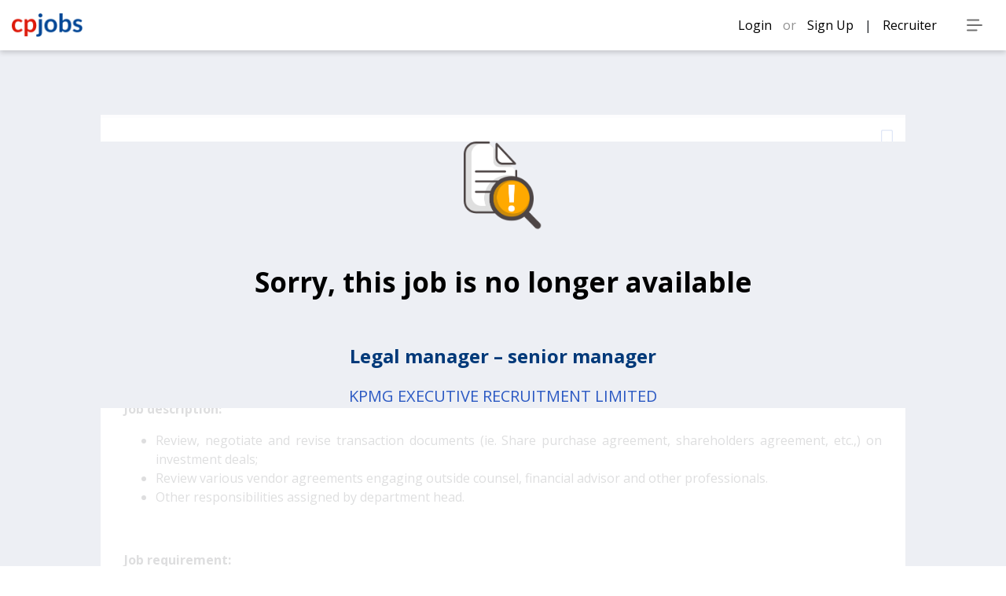

--- FILE ---
content_type: text/html; charset=utf-8
request_url: https://www.cpjobs.com/hk/job/legal-manager-senior-manager-3929858
body_size: 137824
content:
<!doctype html>
<html data-n-head-ssr lang="en" data-n-head="%7B%22lang%22:%7B%22ssr%22:%22en%22%7D%7D">
  <head >
    <title>Legal manager – senior manager Job Vacancies at KPMG EXECUTIVE RECRUITMENT LIMITED  | cpjobs</title><meta data-n-head="ssr" data-hid="charset" charset="utf-8"><meta data-n-head="ssr" data-hid="viewport" name="viewport" content="width=device-width, initial-scale=1"><meta data-n-head="ssr" data-hid="mobile-web-app-capable" name="mobile-web-app-capable" content="yes"><meta data-n-head="ssr" data-hid="apple-mobile-web-app-capable" name="apple-mobile-web-app-capable" content="yes"><meta data-n-head="ssr" data-hid="apple-mobile-web-app-status-bar-style" name="apple-mobile-web-app-status-bar-style" content="default"><meta data-n-head="ssr" data-hid="apple-mobile-web-app-title" name="apple-mobile-web-app-title" content="cpjobs"><meta data-n-head="ssr" data-hid="author" name="author" content="Ivan Li"><meta data-n-head="ssr" data-hid="theme-color" name="theme-color" content="#fff"><meta data-n-head="ssr" data-hid="og:type" name="og:type" property="og:type" content="website"><meta data-n-head="ssr" data-hid="og:title" name="og:title" property="og:title" content="cpjobs"><meta data-n-head="ssr" data-hid="og:site_name" name="og:site_name" property="og:site_name" content="cpjobs"><meta data-n-head="ssr" data-hid="og:description" name="og:description" property="og:description" content="cpjobs committed to providing a professional job search platform for job seekers and recruiters connecting you the best career, recruitment and employment."><meta data-n-head="ssr" name="google-adsense-account" content="ca-pub-6558653621345395"><meta data-n-head="ssr" data-hid="keywords" name="keywords" content="legal manager – senior manager job, legal manager – senior manager招聘"><meta data-n-head="ssr" data-hid="description" name="description" content="KPMG EXECUTIVE RECRUITMENT LIMITED  is recruiting a Legal manager – senior manager. Learn more of the job description and apply online now."><meta data-n-head="ssr" property="og:title" content="Legal manager – senior manager Job Vacancies at KPMG EXECUTIVE RECRUITMENT LIMITED  | cpjobs "><meta data-n-head="ssr" property="og:image" content="https://www.cpjobs.com/hk/images/shortcut_icon.png"><meta data-n-head="ssr" property="og:site_name" content="cpjobs.com"><meta data-n-head="ssr" property="og:description" content="Legal manager – senior manager  Check out this position, I think it may fit you."><link data-n-head="ssr" rel="manifest" href="/hk/_nuxt/manifest.b922d4b4.json"><link data-n-head="ssr" rel="shortcut icon" href="/hk/_nuxt/icons/icon_64.942120.png"><link data-n-head="ssr" rel="apple-touch-icon" href="/hk/_nuxt/icons/icon_512.942120.png" sizes="512x512"><link data-n-head="ssr" rel="apple-touch-startup-image" href="/hk/_nuxt/icons/icon_512.942120.png"><link data-n-head="ssr" rel="icon" type="image/x-icon" href="/hk/favicon.ico"><link data-n-head="ssr" rel="stylesheet" href="https://fonts.googleapis.com/css?family=Open+Sans:300,400,400i,600,600i,700,700i&amp;display=swap"><link data-n-head="ssr" rel="amphtml" href="https://amp.cpjobs.com/job/3929858"><script data-n-head="ssr" data-hid="gtm-script">if(!window._gtm_init){window._gtm_init=1;(function (w,n,d,m,e,p){w[d]=(w[d]==1||n[d]=='yes'||n[d]==1||n[m]==1||(w[e]&&w[e][p]&&w[e][p]()))?1:0})(window,navigator,'doNotTrack','msDoNotTrack','external','msTrackingProtectionEnabled');(function(w,d,s,l,x,y){w[x]={};w._gtm_inject=function(i){if(w.doNotTrack||w[x][i])return;w[x][i]=1;w[l]=w[l]||[];w[l].push({'gtm.start':new Date().getTime(),event:'gtm.js'});var f=d.getElementsByTagName(s)[0],j=d.createElement(s);j.async=true;j.src='https://www.googletagmanager.com/gtm.js?id='+i;f.parentNode.insertBefore(j,f);};w[y]('GTM-WLMX2BD')})(window,document,'script','dataLayer','_gtm_ids','_gtm_inject')}</script><script data-n-head="ssr" src="/hk/asset/swiper.min.js"></script><script data-n-head="ssr" src="https://pagead2.googlesyndication.com/pagead/js/adsbygoogle.js?client=ca-pub-6558653621345395" async defer crossorigin="anonymous"></script><script data-n-head="ssr" type="application/ld+json">{
  "@context": "http://schema.org",
  "@type": "JobPosting",
  "datePosted": "2022-11-08",
  "description": "<p style=\"text-align:justify\"><strong>Job description:</strong></p><ul style=\"text-align:justify\" type=\"disc\"><li>Review, negotiate and revise transaction documents (ie. Share purchase agreement, shareholders agreement, etc.,) on investment deals;</li><li>Review various vendor agreements engaging outside counsel, financial advisor and other professionals.</li><li>Other responsibilities assigned by department head.</li></ul><p style=\"text-align:justify\">&nbsp;</p><p style=\"text-align:justify\"><strong>Job requirement:</strong></p><ul style=\"text-align:justify\" type=\"disc\"><li>Bachelor degree or above in law;</li><li>At least five years of working experiences;</li><li>Legal experiences in private equity is highly preferred;</li><li>Experiences in law firm or commercial are all welcomed;</li><li>Hong Kong or Anglo-American lawyer qualification is preferred.</li></ul><p style=\"text-align:justify\">&nbsp;</p><p style=\"text-align:justify\"><strong>Applications</strong></p><p style=\"text-align:justify\">For information and application, please contact us by clicking <span class=\"content-apply-now\">Apply Now</span>. By submitting your application and communication with us, you agree to receive communications from us and agree our Personal Information Collection Statement in the following link: www.kpmg.com.cn/KER- opportunities</p><p style=\"text-align:justify\">&nbsp;</p><p style=\"text-align:justify\">@2022 KPMG Executive Recruitment Limited, a Hong Kong limited liability company and a member firm of the KPMG network of independent member firms affiliated with KPMG International Limited (&ldquo;KPMG International&rdquo;), a private English company limited by guarantee.</p>",
  "hiringOrganization": {
    "@type": "Organization",
    "name": "KPMG EXECUTIVE RECRUITMENT LIMITED ",
    "logo": "https://assets1.cpjobs.com/cp_logo/undefined",
    "description": "<p style=\"text-align:justify\">KPMG is a global network of professional services firms providing Audit, Tax and Advisory services. KPMG Executive Search and Recruitment is a business unit of KPMG China and is one of the few recruitment consultancy firms in Hong Kong that is part of a large professional organisation. We work alongside a group of professionals and advisors who provide us with a high level of insights and awareness about a wide range of businesses and professions. We support the clients and aim to provide a pleasant working experience for the clients and candidates.</p>"
  },
  "jobLocation": {
    "@type": "Place",
    "address": {
      "@type": "PostalAddress",
      "streetAddress": "N/A",
      "addressLocality": "Within Hong Kong",
      "addressRegion": null,
      "addressCountry": "HK",
      "postalCode": "999077"
    }
  },
  "title": "Legal manager – senior manager",
  "validThrough": "2022-12-08",
  "employmentType": "OTHER",
  "baseSalary": {
    "@type": "MonetaryAmount",
    "currency": "HKD",
    "value": {
      "@type": "PropertyValue",
      "value": "N/A"
    }
  },
  "identifier": {
    "@type": "PropertyValue",
    "name": "cpjobs.com",
    "value": "3929858"
  }
}</script><base href="/hk/"><link rel="preload" href="/hk/_nuxt/1445f9a898c660d1964e.js" as="script"><link rel="preload" href="/hk/_nuxt/9c01ab233b3765ce26e8.js" as="script"><link rel="preload" href="/hk/_nuxt/bbcb381314801c51df52.js" as="script"><link rel="preload" href="/hk/_nuxt/ae9e5f98906c78743efa.js" as="script"><link rel="preload" href="/hk/_nuxt/04a48f90104cb33b0822.js" as="script"><style data-vue-ssr-id="71f83a6d:0 32df6d42:0 4693ce50:0 3191d5ad:0 6358930a:0 0a61c99a:0 4aa1af7b:0 ed22116c:0 b17e9cd2:0">/*!
 * Bootstrap v4.6.1 (https://getbootstrap.com/)
 * Copyright 2011-2021 The Bootstrap Authors
 * Copyright 2011-2021 Twitter, Inc.
 * Licensed under MIT (https://github.com/twbs/bootstrap/blob/main/LICENSE)
 */:root{--blue:#007bff;--indigo:#6610f2;--purple:#6f42c1;--pink:#e83e8c;--red:#dc3545;--orange:#fd7e14;--yellow:#ffc107;--green:#28a745;--teal:#20c997;--cyan:#17a2b8;--white:#fff;--gray:#6c757d;--gray-dark:#343a40;--primary:#007bff;--secondary:#6c757d;--success:#28a745;--info:#17a2b8;--warning:#ffc107;--danger:#dc3545;--light:#f8f9fa;--dark:#343a40;--breakpoint-xs:0;--breakpoint-sm:576px;--breakpoint-md:768px;--breakpoint-lg:992px;--breakpoint-xl:1200px;--font-family-sans-serif:-apple-system,BlinkMacSystemFont,"Segoe UI",Roboto,"Helvetica Neue",Arial,"Noto Sans","Liberation Sans",sans-serif,"Apple Color Emoji","Segoe UI Emoji","Segoe UI Symbol","Noto Color Emoji";--font-family-monospace:SFMono-Regular,Menlo,Monaco,Consolas,"Liberation Mono","Courier New",monospace}*,:after,:before{box-sizing:border-box}html{font-family:sans-serif;line-height:1.15;-webkit-text-size-adjust:100%;-webkit-tap-highlight-color:rgba(0,0,0,0)}article,aside,figcaption,figure,footer,header,hgroup,main,nav,section{display:block}body{margin:0;font-family:-apple-system,BlinkMacSystemFont,Segoe UI,Roboto,Helvetica Neue,Arial,Noto Sans,Liberation Sans,sans-serif,Apple Color Emoji,Segoe UI Emoji,Segoe UI Symbol,Noto Color Emoji;font-size:1rem;font-weight:400;line-height:1.5;color:#212529;text-align:left;background-color:#fff}[tabindex="-1"]:focus:not(.focus-visible),[tabindex="-1"]:focus:not(:focus-visible){outline:0!important}hr{box-sizing:content-box;height:0;overflow:visible}h1,h2,h3,h4,h5,h6{margin-top:0;margin-bottom:.5rem}p{margin-top:0;margin-bottom:1rem}abbr[data-original-title],abbr[title]{text-decoration:underline;-webkit-text-decoration:underline dotted;text-decoration:underline dotted;cursor:help;border-bottom:0;-webkit-text-decoration-skip-ink:none;text-decoration-skip-ink:none}address{font-style:normal;line-height:inherit}address,dl,ol,ul{margin-bottom:1rem}dl,ol,ul{margin-top:0}ol ol,ol ul,ul ol,ul ul{margin-bottom:0}dt{font-weight:700}dd{margin-bottom:.5rem;margin-left:0}blockquote{margin:0 0 1rem}b,strong{font-weight:bolder}small{font-size:80%}sub,sup{position:relative;font-size:75%;line-height:0;vertical-align:baseline}sub{bottom:-.25em}sup{top:-.5em}a{color:#007bff;text-decoration:none;background-color:transparent}a:hover{color:#0056b3;text-decoration:underline}a:not([href]):not([class]),a:not([href]):not([class]):hover{color:inherit;text-decoration:none}code,kbd,pre,samp{font-family:SFMono-Regular,Menlo,Monaco,Consolas,Liberation Mono,Courier New,monospace;font-size:1em}pre{margin-top:0;margin-bottom:1rem;overflow:auto;-ms-overflow-style:scrollbar}figure{margin:0 0 1rem}img{border-style:none}img,svg{vertical-align:middle}svg{overflow:hidden}table{border-collapse:collapse}caption{padding-top:.75rem;padding-bottom:.75rem;color:#6c757d;text-align:left;caption-side:bottom}th{text-align:inherit;text-align:-webkit-match-parent}label{display:inline-block;margin-bottom:.5rem}button{border-radius:0}button:focus:not(.focus-visible),button:focus:not(:focus-visible){outline:0}button,input,optgroup,select,textarea{margin:0;font-family:inherit;font-size:inherit;line-height:inherit}button,input{overflow:visible}button,select{text-transform:none}[role=button]{cursor:pointer}select{word-wrap:normal}[type=button],[type=reset],[type=submit],button{-webkit-appearance:button}[type=button]:not(:disabled),[type=reset]:not(:disabled),[type=submit]:not(:disabled),button:not(:disabled){cursor:pointer}[type=button]::-moz-focus-inner,[type=reset]::-moz-focus-inner,[type=submit]::-moz-focus-inner,button::-moz-focus-inner{padding:0;border-style:none}input[type=checkbox],input[type=radio]{box-sizing:border-box;padding:0}textarea{overflow:auto;resize:vertical}fieldset{min-width:0;padding:0;margin:0;border:0}legend{display:block;width:100%;max-width:100%;padding:0;margin-bottom:.5rem;font-size:1.5rem;line-height:inherit;color:inherit;white-space:normal}progress{vertical-align:baseline}[type=number]::-webkit-inner-spin-button,[type=number]::-webkit-outer-spin-button{height:auto}[type=search]{outline-offset:-2px;-webkit-appearance:none}[type=search]::-webkit-search-decoration{-webkit-appearance:none}::-webkit-file-upload-button{font:inherit;-webkit-appearance:button}output{display:inline-block}summary{display:list-item;cursor:pointer}template{display:none}[hidden]{display:none!important}.h1,.h2,.h3,.h4,.h5,.h6,h1,h2,h3,h4,h5,h6{margin-bottom:.5rem;font-weight:500;line-height:1.2}.h1,h1{font-size:2.5rem}.h2,h2{font-size:2rem}.h3,h3{font-size:1.75rem}.h4,h4{font-size:1.5rem}.h5,h5{font-size:1.25rem}.h6,h6{font-size:1rem}.lead{font-size:1.25rem;font-weight:300}.display-1{font-size:6rem}.display-1,.display-2{font-weight:300;line-height:1.2}.display-2{font-size:5.5rem}.display-3{font-size:4.5rem}.display-3,.display-4{font-weight:300;line-height:1.2}.display-4{font-size:3.5rem}hr{margin-top:1rem;margin-bottom:1rem;border:0;border-top:1px solid rgba(0,0,0,.1)}.small,small{font-size:80%;font-weight:400}.mark,mark{padding:.2em;background-color:#fcf8e3}.list-inline,.list-unstyled{padding-left:0;list-style:none}.list-inline-item{display:inline-block}.list-inline-item:not(:last-child){margin-right:.5rem}.initialism{font-size:90%;text-transform:uppercase}.blockquote{margin-bottom:1rem;font-size:1.25rem}.blockquote-footer{display:block;font-size:80%;color:#6c757d}.blockquote-footer:before{content:"\2014\00A0"}.img-fluid,.img-thumbnail{max-width:100%;height:auto}.img-thumbnail{padding:.25rem;background-color:#fff;border:1px solid #dee2e6;border-radius:.25rem}.figure{display:inline-block}.figure-img{margin-bottom:.5rem;line-height:1}.figure-caption{font-size:90%;color:#6c757d}code{font-size:87.5%;color:#e83e8c;word-wrap:break-word}a>code{color:inherit}kbd{padding:.2rem .4rem;font-size:87.5%;color:#fff;background-color:#212529;border-radius:.2rem}kbd kbd{padding:0;font-size:100%;font-weight:700}pre{display:block;font-size:87.5%;color:#212529}pre code{font-size:inherit;color:inherit;word-break:normal}.pre-scrollable{max-height:340px;overflow-y:scroll}.container,.container-fluid,.container-lg,.container-md,.container-sm,.container-xl{width:100%;padding-right:15px;padding-left:15px;margin-right:auto;margin-left:auto}@media (min-width:576px){.container,.container-sm{max-width:540px}}@media (min-width:768px){.container,.container-md,.container-sm{max-width:720px}}@media (min-width:992px){.container,.container-lg,.container-md,.container-sm{max-width:960px}}@media (min-width:1200px){.container,.container-lg,.container-md,.container-sm,.container-xl{max-width:1140px}}.row{display:flex;flex-wrap:wrap;margin-right:-15px;margin-left:-15px}.no-gutters{margin-right:0;margin-left:0}.no-gutters>.col,.no-gutters>[class*=col-]{padding-right:0;padding-left:0}.col,.col-1,.col-2,.col-3,.col-4,.col-5,.col-6,.col-7,.col-8,.col-9,.col-10,.col-11,.col-12,.col-auto,.col-lg,.col-lg-1,.col-lg-2,.col-lg-3,.col-lg-4,.col-lg-5,.col-lg-6,.col-lg-7,.col-lg-8,.col-lg-9,.col-lg-10,.col-lg-11,.col-lg-12,.col-lg-auto,.col-md,.col-md-1,.col-md-2,.col-md-3,.col-md-4,.col-md-5,.col-md-6,.col-md-7,.col-md-8,.col-md-9,.col-md-10,.col-md-11,.col-md-12,.col-md-auto,.col-sm,.col-sm-1,.col-sm-2,.col-sm-3,.col-sm-4,.col-sm-5,.col-sm-6,.col-sm-7,.col-sm-8,.col-sm-9,.col-sm-10,.col-sm-11,.col-sm-12,.col-sm-auto,.col-xl,.col-xl-1,.col-xl-2,.col-xl-3,.col-xl-4,.col-xl-5,.col-xl-6,.col-xl-7,.col-xl-8,.col-xl-9,.col-xl-10,.col-xl-11,.col-xl-12,.col-xl-auto{position:relative;width:100%;padding-right:15px;padding-left:15px}.col{flex-basis:0;flex-grow:1;max-width:100%}.row-cols-1>*{flex:0 0 100%;max-width:100%}.row-cols-2>*{flex:0 0 50%;max-width:50%}.row-cols-3>*{flex:0 0 33.333333%;max-width:33.333333%}.row-cols-4>*{flex:0 0 25%;max-width:25%}.row-cols-5>*{flex:0 0 20%;max-width:20%}.row-cols-6>*{flex:0 0 16.666667%;max-width:16.666667%}.col-auto{flex:0 0 auto;width:auto;max-width:100%}.col-1{flex:0 0 8.333333%;max-width:8.333333%}.col-2{flex:0 0 16.666667%;max-width:16.666667%}.col-3{flex:0 0 25%;max-width:25%}.col-4{flex:0 0 33.333333%;max-width:33.333333%}.col-5{flex:0 0 41.666667%;max-width:41.666667%}.col-6{flex:0 0 50%;max-width:50%}.col-7{flex:0 0 58.333333%;max-width:58.333333%}.col-8{flex:0 0 66.666667%;max-width:66.666667%}.col-9{flex:0 0 75%;max-width:75%}.col-10{flex:0 0 83.333333%;max-width:83.333333%}.col-11{flex:0 0 91.666667%;max-width:91.666667%}.col-12{flex:0 0 100%;max-width:100%}.order-first{order:-1}.order-last{order:13}.order-0{order:0}.order-1{order:1}.order-2{order:2}.order-3{order:3}.order-4{order:4}.order-5{order:5}.order-6{order:6}.order-7{order:7}.order-8{order:8}.order-9{order:9}.order-10{order:10}.order-11{order:11}.order-12{order:12}.offset-1{margin-left:8.333333%}.offset-2{margin-left:16.666667%}.offset-3{margin-left:25%}.offset-4{margin-left:33.333333%}.offset-5{margin-left:41.666667%}.offset-6{margin-left:50%}.offset-7{margin-left:58.333333%}.offset-8{margin-left:66.666667%}.offset-9{margin-left:75%}.offset-10{margin-left:83.333333%}.offset-11{margin-left:91.666667%}@media (min-width:576px){.col-sm{flex-basis:0;flex-grow:1;max-width:100%}.row-cols-sm-1>*{flex:0 0 100%;max-width:100%}.row-cols-sm-2>*{flex:0 0 50%;max-width:50%}.row-cols-sm-3>*{flex:0 0 33.333333%;max-width:33.333333%}.row-cols-sm-4>*{flex:0 0 25%;max-width:25%}.row-cols-sm-5>*{flex:0 0 20%;max-width:20%}.row-cols-sm-6>*{flex:0 0 16.666667%;max-width:16.666667%}.col-sm-auto{flex:0 0 auto;width:auto;max-width:100%}.col-sm-1{flex:0 0 8.333333%;max-width:8.333333%}.col-sm-2{flex:0 0 16.666667%;max-width:16.666667%}.col-sm-3{flex:0 0 25%;max-width:25%}.col-sm-4{flex:0 0 33.333333%;max-width:33.333333%}.col-sm-5{flex:0 0 41.666667%;max-width:41.666667%}.col-sm-6{flex:0 0 50%;max-width:50%}.col-sm-7{flex:0 0 58.333333%;max-width:58.333333%}.col-sm-8{flex:0 0 66.666667%;max-width:66.666667%}.col-sm-9{flex:0 0 75%;max-width:75%}.col-sm-10{flex:0 0 83.333333%;max-width:83.333333%}.col-sm-11{flex:0 0 91.666667%;max-width:91.666667%}.col-sm-12{flex:0 0 100%;max-width:100%}.order-sm-first{order:-1}.order-sm-last{order:13}.order-sm-0{order:0}.order-sm-1{order:1}.order-sm-2{order:2}.order-sm-3{order:3}.order-sm-4{order:4}.order-sm-5{order:5}.order-sm-6{order:6}.order-sm-7{order:7}.order-sm-8{order:8}.order-sm-9{order:9}.order-sm-10{order:10}.order-sm-11{order:11}.order-sm-12{order:12}.offset-sm-0{margin-left:0}.offset-sm-1{margin-left:8.333333%}.offset-sm-2{margin-left:16.666667%}.offset-sm-3{margin-left:25%}.offset-sm-4{margin-left:33.333333%}.offset-sm-5{margin-left:41.666667%}.offset-sm-6{margin-left:50%}.offset-sm-7{margin-left:58.333333%}.offset-sm-8{margin-left:66.666667%}.offset-sm-9{margin-left:75%}.offset-sm-10{margin-left:83.333333%}.offset-sm-11{margin-left:91.666667%}}@media (min-width:768px){.col-md{flex-basis:0;flex-grow:1;max-width:100%}.row-cols-md-1>*{flex:0 0 100%;max-width:100%}.row-cols-md-2>*{flex:0 0 50%;max-width:50%}.row-cols-md-3>*{flex:0 0 33.333333%;max-width:33.333333%}.row-cols-md-4>*{flex:0 0 25%;max-width:25%}.row-cols-md-5>*{flex:0 0 20%;max-width:20%}.row-cols-md-6>*{flex:0 0 16.666667%;max-width:16.666667%}.col-md-auto{flex:0 0 auto;width:auto;max-width:100%}.col-md-1{flex:0 0 8.333333%;max-width:8.333333%}.col-md-2{flex:0 0 16.666667%;max-width:16.666667%}.col-md-3{flex:0 0 25%;max-width:25%}.col-md-4{flex:0 0 33.333333%;max-width:33.333333%}.col-md-5{flex:0 0 41.666667%;max-width:41.666667%}.col-md-6{flex:0 0 50%;max-width:50%}.col-md-7{flex:0 0 58.333333%;max-width:58.333333%}.col-md-8{flex:0 0 66.666667%;max-width:66.666667%}.col-md-9{flex:0 0 75%;max-width:75%}.col-md-10{flex:0 0 83.333333%;max-width:83.333333%}.col-md-11{flex:0 0 91.666667%;max-width:91.666667%}.col-md-12{flex:0 0 100%;max-width:100%}.order-md-first{order:-1}.order-md-last{order:13}.order-md-0{order:0}.order-md-1{order:1}.order-md-2{order:2}.order-md-3{order:3}.order-md-4{order:4}.order-md-5{order:5}.order-md-6{order:6}.order-md-7{order:7}.order-md-8{order:8}.order-md-9{order:9}.order-md-10{order:10}.order-md-11{order:11}.order-md-12{order:12}.offset-md-0{margin-left:0}.offset-md-1{margin-left:8.333333%}.offset-md-2{margin-left:16.666667%}.offset-md-3{margin-left:25%}.offset-md-4{margin-left:33.333333%}.offset-md-5{margin-left:41.666667%}.offset-md-6{margin-left:50%}.offset-md-7{margin-left:58.333333%}.offset-md-8{margin-left:66.666667%}.offset-md-9{margin-left:75%}.offset-md-10{margin-left:83.333333%}.offset-md-11{margin-left:91.666667%}}@media (min-width:992px){.col-lg{flex-basis:0;flex-grow:1;max-width:100%}.row-cols-lg-1>*{flex:0 0 100%;max-width:100%}.row-cols-lg-2>*{flex:0 0 50%;max-width:50%}.row-cols-lg-3>*{flex:0 0 33.333333%;max-width:33.333333%}.row-cols-lg-4>*{flex:0 0 25%;max-width:25%}.row-cols-lg-5>*{flex:0 0 20%;max-width:20%}.row-cols-lg-6>*{flex:0 0 16.666667%;max-width:16.666667%}.col-lg-auto{flex:0 0 auto;width:auto;max-width:100%}.col-lg-1{flex:0 0 8.333333%;max-width:8.333333%}.col-lg-2{flex:0 0 16.666667%;max-width:16.666667%}.col-lg-3{flex:0 0 25%;max-width:25%}.col-lg-4{flex:0 0 33.333333%;max-width:33.333333%}.col-lg-5{flex:0 0 41.666667%;max-width:41.666667%}.col-lg-6{flex:0 0 50%;max-width:50%}.col-lg-7{flex:0 0 58.333333%;max-width:58.333333%}.col-lg-8{flex:0 0 66.666667%;max-width:66.666667%}.col-lg-9{flex:0 0 75%;max-width:75%}.col-lg-10{flex:0 0 83.333333%;max-width:83.333333%}.col-lg-11{flex:0 0 91.666667%;max-width:91.666667%}.col-lg-12{flex:0 0 100%;max-width:100%}.order-lg-first{order:-1}.order-lg-last{order:13}.order-lg-0{order:0}.order-lg-1{order:1}.order-lg-2{order:2}.order-lg-3{order:3}.order-lg-4{order:4}.order-lg-5{order:5}.order-lg-6{order:6}.order-lg-7{order:7}.order-lg-8{order:8}.order-lg-9{order:9}.order-lg-10{order:10}.order-lg-11{order:11}.order-lg-12{order:12}.offset-lg-0{margin-left:0}.offset-lg-1{margin-left:8.333333%}.offset-lg-2{margin-left:16.666667%}.offset-lg-3{margin-left:25%}.offset-lg-4{margin-left:33.333333%}.offset-lg-5{margin-left:41.666667%}.offset-lg-6{margin-left:50%}.offset-lg-7{margin-left:58.333333%}.offset-lg-8{margin-left:66.666667%}.offset-lg-9{margin-left:75%}.offset-lg-10{margin-left:83.333333%}.offset-lg-11{margin-left:91.666667%}}@media (min-width:1200px){.col-xl{flex-basis:0;flex-grow:1;max-width:100%}.row-cols-xl-1>*{flex:0 0 100%;max-width:100%}.row-cols-xl-2>*{flex:0 0 50%;max-width:50%}.row-cols-xl-3>*{flex:0 0 33.333333%;max-width:33.333333%}.row-cols-xl-4>*{flex:0 0 25%;max-width:25%}.row-cols-xl-5>*{flex:0 0 20%;max-width:20%}.row-cols-xl-6>*{flex:0 0 16.666667%;max-width:16.666667%}.col-xl-auto{flex:0 0 auto;width:auto;max-width:100%}.col-xl-1{flex:0 0 8.333333%;max-width:8.333333%}.col-xl-2{flex:0 0 16.666667%;max-width:16.666667%}.col-xl-3{flex:0 0 25%;max-width:25%}.col-xl-4{flex:0 0 33.333333%;max-width:33.333333%}.col-xl-5{flex:0 0 41.666667%;max-width:41.666667%}.col-xl-6{flex:0 0 50%;max-width:50%}.col-xl-7{flex:0 0 58.333333%;max-width:58.333333%}.col-xl-8{flex:0 0 66.666667%;max-width:66.666667%}.col-xl-9{flex:0 0 75%;max-width:75%}.col-xl-10{flex:0 0 83.333333%;max-width:83.333333%}.col-xl-11{flex:0 0 91.666667%;max-width:91.666667%}.col-xl-12{flex:0 0 100%;max-width:100%}.order-xl-first{order:-1}.order-xl-last{order:13}.order-xl-0{order:0}.order-xl-1{order:1}.order-xl-2{order:2}.order-xl-3{order:3}.order-xl-4{order:4}.order-xl-5{order:5}.order-xl-6{order:6}.order-xl-7{order:7}.order-xl-8{order:8}.order-xl-9{order:9}.order-xl-10{order:10}.order-xl-11{order:11}.order-xl-12{order:12}.offset-xl-0{margin-left:0}.offset-xl-1{margin-left:8.333333%}.offset-xl-2{margin-left:16.666667%}.offset-xl-3{margin-left:25%}.offset-xl-4{margin-left:33.333333%}.offset-xl-5{margin-left:41.666667%}.offset-xl-6{margin-left:50%}.offset-xl-7{margin-left:58.333333%}.offset-xl-8{margin-left:66.666667%}.offset-xl-9{margin-left:75%}.offset-xl-10{margin-left:83.333333%}.offset-xl-11{margin-left:91.666667%}}.table{width:100%;margin-bottom:1rem;color:#212529}.table td,.table th{padding:.75rem;vertical-align:top;border-top:1px solid #dee2e6}.table thead th{vertical-align:bottom;border-bottom:2px solid #dee2e6}.table tbody+tbody{border-top:2px solid #dee2e6}.table-sm td,.table-sm th{padding:.3rem}.table-bordered,.table-bordered td,.table-bordered th{border:1px solid #dee2e6}.table-bordered thead td,.table-bordered thead th{border-bottom-width:2px}.table-borderless tbody+tbody,.table-borderless td,.table-borderless th,.table-borderless thead th{border:0}.table-striped tbody tr:nth-of-type(odd){background-color:rgba(0,0,0,.05)}.table-hover tbody tr:hover{color:#212529;background-color:rgba(0,0,0,.075)}.table-primary,.table-primary>td,.table-primary>th{background-color:#b8daff}.table-primary tbody+tbody,.table-primary td,.table-primary th,.table-primary thead th{border-color:#7abaff}.table-hover .table-primary:hover,.table-hover .table-primary:hover>td,.table-hover .table-primary:hover>th{background-color:#9fcdff}.table-secondary,.table-secondary>td,.table-secondary>th{background-color:#d6d8db}.table-secondary tbody+tbody,.table-secondary td,.table-secondary th,.table-secondary thead th{border-color:#b3b7bb}.table-hover .table-secondary:hover,.table-hover .table-secondary:hover>td,.table-hover .table-secondary:hover>th{background-color:#c8cbcf}.table-success,.table-success>td,.table-success>th{background-color:#c3e6cb}.table-success tbody+tbody,.table-success td,.table-success th,.table-success thead th{border-color:#8fd19e}.table-hover .table-success:hover,.table-hover .table-success:hover>td,.table-hover .table-success:hover>th{background-color:#b1dfbb}.table-info,.table-info>td,.table-info>th{background-color:#bee5eb}.table-info tbody+tbody,.table-info td,.table-info th,.table-info thead th{border-color:#86cfda}.table-hover .table-info:hover,.table-hover .table-info:hover>td,.table-hover .table-info:hover>th{background-color:#abdde5}.table-warning,.table-warning>td,.table-warning>th{background-color:#ffeeba}.table-warning tbody+tbody,.table-warning td,.table-warning th,.table-warning thead th{border-color:#ffdf7e}.table-hover .table-warning:hover,.table-hover .table-warning:hover>td,.table-hover .table-warning:hover>th{background-color:#ffe8a1}.table-danger,.table-danger>td,.table-danger>th{background-color:#f5c6cb}.table-danger tbody+tbody,.table-danger td,.table-danger th,.table-danger thead th{border-color:#ed969e}.table-hover .table-danger:hover,.table-hover .table-danger:hover>td,.table-hover .table-danger:hover>th{background-color:#f1b0b7}.table-light,.table-light>td,.table-light>th{background-color:#fdfdfe}.table-light tbody+tbody,.table-light td,.table-light th,.table-light thead th{border-color:#fbfcfc}.table-hover .table-light:hover,.table-hover .table-light:hover>td,.table-hover .table-light:hover>th{background-color:#ececf6}.table-dark,.table-dark>td,.table-dark>th{background-color:#c6c8ca}.table-dark tbody+tbody,.table-dark td,.table-dark th,.table-dark thead th{border-color:#95999c}.table-hover .table-dark:hover,.table-hover .table-dark:hover>td,.table-hover .table-dark:hover>th{background-color:#b9bbbe}.table-active,.table-active>td,.table-active>th,.table-hover .table-active:hover,.table-hover .table-active:hover>td,.table-hover .table-active:hover>th{background-color:rgba(0,0,0,.075)}.table .thead-dark th{color:#fff;background-color:#343a40;border-color:#454d55}.table .thead-light th{color:#495057;background-color:#e9ecef;border-color:#dee2e6}.table-dark{color:#fff;background-color:#343a40}.table-dark td,.table-dark th,.table-dark thead th{border-color:#454d55}.table-dark.table-bordered{border:0}.table-dark.table-striped tbody tr:nth-of-type(odd){background-color:hsla(0,0%,100%,.05)}.table-dark.table-hover tbody tr:hover{color:#fff;background-color:hsla(0,0%,100%,.075)}@media (max-width:575.98px){.table-responsive-sm{display:block;width:100%;overflow-x:auto;-webkit-overflow-scrolling:touch}.table-responsive-sm>.table-bordered{border:0}}@media (max-width:767.98px){.table-responsive-md{display:block;width:100%;overflow-x:auto;-webkit-overflow-scrolling:touch}.table-responsive-md>.table-bordered{border:0}}@media (max-width:991.98px){.table-responsive-lg{display:block;width:100%;overflow-x:auto;-webkit-overflow-scrolling:touch}.table-responsive-lg>.table-bordered{border:0}}@media (max-width:1199.98px){.table-responsive-xl{display:block;width:100%;overflow-x:auto;-webkit-overflow-scrolling:touch}.table-responsive-xl>.table-bordered{border:0}}.table-responsive{display:block;width:100%;overflow-x:auto;-webkit-overflow-scrolling:touch}.table-responsive>.table-bordered{border:0}.form-control{display:block;width:100%;height:calc(1.5em + .75rem + 2px);padding:.375rem .75rem;font-size:1rem;font-weight:400;line-height:1.5;color:#495057;background-color:#fff;background-clip:padding-box;border:1px solid #ced4da;border-radius:.25rem;transition:border-color .15s ease-in-out,box-shadow .15s ease-in-out}@media (prefers-reduced-motion:reduce){.form-control{transition:none}}.form-control::-ms-expand{background-color:transparent;border:0}.form-control:focus{color:#495057;background-color:#fff;border-color:#80bdff;outline:0;box-shadow:0 0 0 .2rem rgba(0,123,255,.25)}.form-control::-webkit-input-placeholder{color:#6c757d;opacity:1}.form-control::-moz-placeholder{color:#6c757d;opacity:1}.form-control:-ms-input-placeholder{color:#6c757d;opacity:1}.form-control::-ms-input-placeholder{color:#6c757d;opacity:1}.form-control::placeholder{color:#6c757d;opacity:1}.form-control:disabled,.form-control[readonly]{background-color:#e9ecef;opacity:1}input[type=date].form-control,input[type=datetime-local].form-control,input[type=month].form-control,input[type=time].form-control{-webkit-appearance:none;-moz-appearance:none;appearance:none}select.form-control:-moz-focusring{color:transparent;text-shadow:0 0 0 #495057}select.form-control:focus::-ms-value{color:#495057;background-color:#fff}.form-control-file,.form-control-range{display:block;width:100%}.col-form-label{padding-top:calc(.375rem + 1px);padding-bottom:calc(.375rem + 1px);margin-bottom:0;font-size:inherit;line-height:1.5}.col-form-label-lg{padding-top:calc(.5rem + 1px);padding-bottom:calc(.5rem + 1px);font-size:1.25rem;line-height:1.5}.col-form-label-sm{padding-top:calc(.25rem + 1px);padding-bottom:calc(.25rem + 1px);font-size:.875rem;line-height:1.5}.form-control-plaintext{display:block;width:100%;padding:.375rem 0;margin-bottom:0;font-size:1rem;line-height:1.5;color:#212529;background-color:transparent;border:solid transparent;border-width:1px 0}.form-control-plaintext.form-control-lg,.form-control-plaintext.form-control-sm{padding-right:0;padding-left:0}.form-control-sm{height:calc(1.5em + .5rem + 2px);padding:.25rem .5rem;font-size:.875rem;line-height:1.5;border-radius:.2rem}.form-control-lg{height:calc(1.5em + 1rem + 2px);padding:.5rem 1rem;font-size:1.25rem;line-height:1.5;border-radius:.3rem}select.form-control[multiple],select.form-control[size],textarea.form-control{height:auto}.form-group{margin-bottom:1rem}.form-text{display:block;margin-top:.25rem}.form-row{display:flex;flex-wrap:wrap;margin-right:-5px;margin-left:-5px}.form-row>.col,.form-row>[class*=col-]{padding-right:5px;padding-left:5px}.form-check{position:relative;display:block;padding-left:1.25rem}.form-check-input{position:absolute;margin-top:.3rem;margin-left:-1.25rem}.form-check-input:disabled~.form-check-label,.form-check-input[disabled]~.form-check-label{color:#6c757d}.form-check-label{margin-bottom:0}.form-check-inline{display:inline-flex;align-items:center;padding-left:0;margin-right:.75rem}.form-check-inline .form-check-input{position:static;margin-top:0;margin-right:.3125rem;margin-left:0}.valid-feedback{display:none;width:100%;margin-top:.25rem;font-size:80%;color:#28a745}.valid-tooltip{position:absolute;top:100%;left:0;z-index:5;display:none;max-width:100%;padding:.25rem .5rem;margin-top:.1rem;font-size:.875rem;line-height:1.5;color:#fff;background-color:rgba(40,167,69,.9);border-radius:.25rem}.form-row>.col>.valid-tooltip,.form-row>[class*=col-]>.valid-tooltip{left:5px}.is-valid~.valid-feedback,.is-valid~.valid-tooltip,.was-validated :valid~.valid-feedback,.was-validated :valid~.valid-tooltip{display:block}.form-control.is-valid,.was-validated .form-control:valid{border-color:#28a745;padding-right:calc(1.5em + .75rem)!important;background-image:url("data:image/svg+xml;charset=utf-8,%3Csvg xmlns='http://www.w3.org/2000/svg' width='8' height='8'%3E%3Cpath fill='%2328a745' d='M2.3 6.73L.6 4.53c-.4-1.04.46-1.4 1.1-.8l1.1 1.4 3.4-3.8c.6-.63 1.6-.27 1.2.7l-4 4.6c-.43.5-.8.4-1.1.1z'/%3E%3C/svg%3E");background-repeat:no-repeat;background-position:right calc(.375em + .1875rem) center;background-size:calc(.75em + .375rem) calc(.75em + .375rem)}.form-control.is-valid:focus,.was-validated .form-control:valid:focus{border-color:#28a745;box-shadow:0 0 0 .2rem rgba(40,167,69,.25)}.was-validated select.form-control:valid,select.form-control.is-valid{padding-right:3rem!important;background-position:right 1.5rem center}.was-validated textarea.form-control:valid,textarea.form-control.is-valid{padding-right:calc(1.5em + .75rem);background-position:top calc(.375em + .1875rem) right calc(.375em + .1875rem)}.custom-select.is-valid,.was-validated .custom-select:valid{border-color:#28a745;padding-right:calc(.75em + 2.3125rem)!important;background:url("data:image/svg+xml;charset=utf-8,%3Csvg xmlns='http://www.w3.org/2000/svg' width='4' height='5'%3E%3Cpath fill='%23343a40' d='M2 0L0 2h4zm0 5L0 3h4z'/%3E%3C/svg%3E") right .75rem center/8px 10px no-repeat,#fff url("data:image/svg+xml;charset=utf-8,%3Csvg xmlns='http://www.w3.org/2000/svg' width='8' height='8'%3E%3Cpath fill='%2328a745' d='M2.3 6.73L.6 4.53c-.4-1.04.46-1.4 1.1-.8l1.1 1.4 3.4-3.8c.6-.63 1.6-.27 1.2.7l-4 4.6c-.43.5-.8.4-1.1.1z'/%3E%3C/svg%3E") center right 1.75rem/calc(.75em + .375rem) calc(.75em + .375rem) no-repeat}.custom-select.is-valid:focus,.was-validated .custom-select:valid:focus{border-color:#28a745;box-shadow:0 0 0 .2rem rgba(40,167,69,.25)}.form-check-input.is-valid~.form-check-label,.was-validated .form-check-input:valid~.form-check-label{color:#28a745}.form-check-input.is-valid~.valid-feedback,.form-check-input.is-valid~.valid-tooltip,.was-validated .form-check-input:valid~.valid-feedback,.was-validated .form-check-input:valid~.valid-tooltip{display:block}.custom-control-input.is-valid~.custom-control-label,.was-validated .custom-control-input:valid~.custom-control-label{color:#28a745}.custom-control-input.is-valid~.custom-control-label:before,.was-validated .custom-control-input:valid~.custom-control-label:before{border-color:#28a745}.custom-control-input.is-valid:checked~.custom-control-label:before,.was-validated .custom-control-input:valid:checked~.custom-control-label:before{border-color:#34ce57;background-color:#34ce57}.custom-control-input.is-valid:focus~.custom-control-label:before,.was-validated .custom-control-input:valid:focus~.custom-control-label:before{box-shadow:0 0 0 .2rem rgba(40,167,69,.25)}.custom-control-input.is-valid:focus:not(:checked)~.custom-control-label:before,.custom-file-input.is-valid~.custom-file-label,.was-validated .custom-control-input:valid:focus:not(:checked)~.custom-control-label:before,.was-validated .custom-file-input:valid~.custom-file-label{border-color:#28a745}.custom-file-input.is-valid:focus~.custom-file-label,.was-validated .custom-file-input:valid:focus~.custom-file-label{border-color:#28a745;box-shadow:0 0 0 .2rem rgba(40,167,69,.25)}.invalid-feedback{display:none;width:100%;margin-top:.25rem;font-size:80%;color:#dc3545}.invalid-tooltip{position:absolute;top:100%;left:0;z-index:5;display:none;max-width:100%;padding:.25rem .5rem;margin-top:.1rem;font-size:.875rem;line-height:1.5;color:#fff;background-color:rgba(220,53,69,.9);border-radius:.25rem}.form-row>.col>.invalid-tooltip,.form-row>[class*=col-]>.invalid-tooltip{left:5px}.is-invalid~.invalid-feedback,.is-invalid~.invalid-tooltip,.was-validated :invalid~.invalid-feedback,.was-validated :invalid~.invalid-tooltip{display:block}.form-control.is-invalid,.was-validated .form-control:invalid{border-color:#dc3545;padding-right:calc(1.5em + .75rem)!important;background-image:url("data:image/svg+xml;charset=utf-8,%3Csvg xmlns='http://www.w3.org/2000/svg' width='12' height='12' fill='none' stroke='%23dc3545'%3E%3Ccircle cx='6' cy='6' r='4.5'/%3E%3Cpath stroke-linejoin='round' d='M5.8 3.6h.4L6 6.5z'/%3E%3Ccircle cx='6' cy='8.2' r='.6' fill='%23dc3545' stroke='none'/%3E%3C/svg%3E");background-repeat:no-repeat;background-position:right calc(.375em + .1875rem) center;background-size:calc(.75em + .375rem) calc(.75em + .375rem)}.form-control.is-invalid:focus,.was-validated .form-control:invalid:focus{border-color:#dc3545;box-shadow:0 0 0 .2rem rgba(220,53,69,.25)}.was-validated select.form-control:invalid,select.form-control.is-invalid{padding-right:3rem!important;background-position:right 1.5rem center}.was-validated textarea.form-control:invalid,textarea.form-control.is-invalid{padding-right:calc(1.5em + .75rem);background-position:top calc(.375em + .1875rem) right calc(.375em + .1875rem)}.custom-select.is-invalid,.was-validated .custom-select:invalid{border-color:#dc3545;padding-right:calc(.75em + 2.3125rem)!important;background:url("data:image/svg+xml;charset=utf-8,%3Csvg xmlns='http://www.w3.org/2000/svg' width='4' height='5'%3E%3Cpath fill='%23343a40' d='M2 0L0 2h4zm0 5L0 3h4z'/%3E%3C/svg%3E") right .75rem center/8px 10px no-repeat,#fff url("data:image/svg+xml;charset=utf-8,%3Csvg xmlns='http://www.w3.org/2000/svg' width='12' height='12' fill='none' stroke='%23dc3545'%3E%3Ccircle cx='6' cy='6' r='4.5'/%3E%3Cpath stroke-linejoin='round' d='M5.8 3.6h.4L6 6.5z'/%3E%3Ccircle cx='6' cy='8.2' r='.6' fill='%23dc3545' stroke='none'/%3E%3C/svg%3E") center right 1.75rem/calc(.75em + .375rem) calc(.75em + .375rem) no-repeat}.custom-select.is-invalid:focus,.was-validated .custom-select:invalid:focus{border-color:#dc3545;box-shadow:0 0 0 .2rem rgba(220,53,69,.25)}.form-check-input.is-invalid~.form-check-label,.was-validated .form-check-input:invalid~.form-check-label{color:#dc3545}.form-check-input.is-invalid~.invalid-feedback,.form-check-input.is-invalid~.invalid-tooltip,.was-validated .form-check-input:invalid~.invalid-feedback,.was-validated .form-check-input:invalid~.invalid-tooltip{display:block}.custom-control-input.is-invalid~.custom-control-label,.was-validated .custom-control-input:invalid~.custom-control-label{color:#dc3545}.custom-control-input.is-invalid~.custom-control-label:before,.was-validated .custom-control-input:invalid~.custom-control-label:before{border-color:#dc3545}.custom-control-input.is-invalid:checked~.custom-control-label:before,.was-validated .custom-control-input:invalid:checked~.custom-control-label:before{border-color:#e4606d;background-color:#e4606d}.custom-control-input.is-invalid:focus~.custom-control-label:before,.was-validated .custom-control-input:invalid:focus~.custom-control-label:before{box-shadow:0 0 0 .2rem rgba(220,53,69,.25)}.custom-control-input.is-invalid:focus:not(:checked)~.custom-control-label:before,.custom-file-input.is-invalid~.custom-file-label,.was-validated .custom-control-input:invalid:focus:not(:checked)~.custom-control-label:before,.was-validated .custom-file-input:invalid~.custom-file-label{border-color:#dc3545}.custom-file-input.is-invalid:focus~.custom-file-label,.was-validated .custom-file-input:invalid:focus~.custom-file-label{border-color:#dc3545;box-shadow:0 0 0 .2rem rgba(220,53,69,.25)}.form-inline{display:flex;flex-flow:row wrap;align-items:center}.form-inline .form-check{width:100%}@media (min-width:576px){.form-inline label{justify-content:center}.form-inline .form-group,.form-inline label{display:flex;align-items:center;margin-bottom:0}.form-inline .form-group{flex:0 0 auto;flex-flow:row wrap}.form-inline .form-control{display:inline-block;width:auto;vertical-align:middle}.form-inline .form-control-plaintext{display:inline-block}.form-inline .custom-select,.form-inline .input-group{width:auto}.form-inline .form-check{display:flex;align-items:center;justify-content:center;width:auto;padding-left:0}.form-inline .form-check-input{position:relative;flex-shrink:0;margin-top:0;margin-right:.25rem;margin-left:0}.form-inline .custom-control{align-items:center;justify-content:center}.form-inline .custom-control-label{margin-bottom:0}}.btn{display:inline-block;font-weight:400;color:#212529;text-align:center;vertical-align:middle;-webkit-user-select:none;-moz-user-select:none;-ms-user-select:none;user-select:none;background-color:transparent;border:1px solid transparent;padding:.375rem .75rem;font-size:1rem;line-height:1.5;border-radius:.25rem;transition:color .15s ease-in-out,background-color .15s ease-in-out,border-color .15s ease-in-out,box-shadow .15s ease-in-out}@media (prefers-reduced-motion:reduce){.btn{transition:none}}.btn:hover{color:#212529;text-decoration:none}.btn.focus,.btn:focus{outline:0;box-shadow:0 0 0 .2rem rgba(0,123,255,.25)}.btn.disabled,.btn:disabled{opacity:.65}.btn:not(:disabled):not(.disabled){cursor:pointer}a.btn.disabled,fieldset:disabled a.btn{pointer-events:none}.btn-primary{color:#fff;background-color:#007bff;border-color:#007bff}.btn-primary.focus,.btn-primary:focus,.btn-primary:hover{color:#fff;background-color:#0069d9;border-color:#0062cc}.btn-primary.focus,.btn-primary:focus{box-shadow:0 0 0 .2rem rgba(38,143,255,.5)}.btn-primary.disabled,.btn-primary:disabled{color:#fff;background-color:#007bff;border-color:#007bff}.btn-primary:not(:disabled):not(.disabled).active,.btn-primary:not(:disabled):not(.disabled):active,.show>.btn-primary.dropdown-toggle{color:#fff;background-color:#0062cc;border-color:#005cbf}.btn-primary:not(:disabled):not(.disabled).active:focus,.btn-primary:not(:disabled):not(.disabled):active:focus,.show>.btn-primary.dropdown-toggle:focus{box-shadow:0 0 0 .2rem rgba(38,143,255,.5)}.btn-secondary{color:#fff;background-color:#6c757d;border-color:#6c757d}.btn-secondary.focus,.btn-secondary:focus,.btn-secondary:hover{color:#fff;background-color:#5a6268;border-color:#545b62}.btn-secondary.focus,.btn-secondary:focus{box-shadow:0 0 0 .2rem rgba(130,138,145,.5)}.btn-secondary.disabled,.btn-secondary:disabled{color:#fff;background-color:#6c757d;border-color:#6c757d}.btn-secondary:not(:disabled):not(.disabled).active,.btn-secondary:not(:disabled):not(.disabled):active,.show>.btn-secondary.dropdown-toggle{color:#fff;background-color:#545b62;border-color:#4e555b}.btn-secondary:not(:disabled):not(.disabled).active:focus,.btn-secondary:not(:disabled):not(.disabled):active:focus,.show>.btn-secondary.dropdown-toggle:focus{box-shadow:0 0 0 .2rem rgba(130,138,145,.5)}.btn-success{color:#fff;background-color:#28a745;border-color:#28a745}.btn-success.focus,.btn-success:focus,.btn-success:hover{color:#fff;background-color:#218838;border-color:#1e7e34}.btn-success.focus,.btn-success:focus{box-shadow:0 0 0 .2rem rgba(72,180,97,.5)}.btn-success.disabled,.btn-success:disabled{color:#fff;background-color:#28a745;border-color:#28a745}.btn-success:not(:disabled):not(.disabled).active,.btn-success:not(:disabled):not(.disabled):active,.show>.btn-success.dropdown-toggle{color:#fff;background-color:#1e7e34;border-color:#1c7430}.btn-success:not(:disabled):not(.disabled).active:focus,.btn-success:not(:disabled):not(.disabled):active:focus,.show>.btn-success.dropdown-toggle:focus{box-shadow:0 0 0 .2rem rgba(72,180,97,.5)}.btn-info{color:#fff;background-color:#17a2b8;border-color:#17a2b8}.btn-info.focus,.btn-info:focus,.btn-info:hover{color:#fff;background-color:#138496;border-color:#117a8b}.btn-info.focus,.btn-info:focus{box-shadow:0 0 0 .2rem rgba(58,176,195,.5)}.btn-info.disabled,.btn-info:disabled{color:#fff;background-color:#17a2b8;border-color:#17a2b8}.btn-info:not(:disabled):not(.disabled).active,.btn-info:not(:disabled):not(.disabled):active,.show>.btn-info.dropdown-toggle{color:#fff;background-color:#117a8b;border-color:#10707f}.btn-info:not(:disabled):not(.disabled).active:focus,.btn-info:not(:disabled):not(.disabled):active:focus,.show>.btn-info.dropdown-toggle:focus{box-shadow:0 0 0 .2rem rgba(58,176,195,.5)}.btn-warning{color:#212529;background-color:#ffc107;border-color:#ffc107}.btn-warning.focus,.btn-warning:focus,.btn-warning:hover{color:#212529;background-color:#e0a800;border-color:#d39e00}.btn-warning.focus,.btn-warning:focus{box-shadow:0 0 0 .2rem rgba(222,170,12,.5)}.btn-warning.disabled,.btn-warning:disabled{color:#212529;background-color:#ffc107;border-color:#ffc107}.btn-warning:not(:disabled):not(.disabled).active,.btn-warning:not(:disabled):not(.disabled):active,.show>.btn-warning.dropdown-toggle{color:#212529;background-color:#d39e00;border-color:#c69500}.btn-warning:not(:disabled):not(.disabled).active:focus,.btn-warning:not(:disabled):not(.disabled):active:focus,.show>.btn-warning.dropdown-toggle:focus{box-shadow:0 0 0 .2rem rgba(222,170,12,.5)}.btn-danger{color:#fff;background-color:#dc3545;border-color:#dc3545}.btn-danger.focus,.btn-danger:focus,.btn-danger:hover{color:#fff;background-color:#c82333;border-color:#bd2130}.btn-danger.focus,.btn-danger:focus{box-shadow:0 0 0 .2rem rgba(225,83,97,.5)}.btn-danger.disabled,.btn-danger:disabled{color:#fff;background-color:#dc3545;border-color:#dc3545}.btn-danger:not(:disabled):not(.disabled).active,.btn-danger:not(:disabled):not(.disabled):active,.show>.btn-danger.dropdown-toggle{color:#fff;background-color:#bd2130;border-color:#b21f2d}.btn-danger:not(:disabled):not(.disabled).active:focus,.btn-danger:not(:disabled):not(.disabled):active:focus,.show>.btn-danger.dropdown-toggle:focus{box-shadow:0 0 0 .2rem rgba(225,83,97,.5)}.btn-light{color:#212529;background-color:#f8f9fa;border-color:#f8f9fa}.btn-light.focus,.btn-light:focus,.btn-light:hover{color:#212529;background-color:#e2e6ea;border-color:#dae0e5}.btn-light.focus,.btn-light:focus{box-shadow:0 0 0 .2rem rgba(216,217,219,.5)}.btn-light.disabled,.btn-light:disabled{color:#212529;background-color:#f8f9fa;border-color:#f8f9fa}.btn-light:not(:disabled):not(.disabled).active,.btn-light:not(:disabled):not(.disabled):active,.show>.btn-light.dropdown-toggle{color:#212529;background-color:#dae0e5;border-color:#d3d9df}.btn-light:not(:disabled):not(.disabled).active:focus,.btn-light:not(:disabled):not(.disabled):active:focus,.show>.btn-light.dropdown-toggle:focus{box-shadow:0 0 0 .2rem rgba(216,217,219,.5)}.btn-dark{color:#fff;background-color:#343a40;border-color:#343a40}.btn-dark.focus,.btn-dark:focus,.btn-dark:hover{color:#fff;background-color:#23272b;border-color:#1d2124}.btn-dark.focus,.btn-dark:focus{box-shadow:0 0 0 .2rem rgba(82,88,93,.5)}.btn-dark.disabled,.btn-dark:disabled{color:#fff;background-color:#343a40;border-color:#343a40}.btn-dark:not(:disabled):not(.disabled).active,.btn-dark:not(:disabled):not(.disabled):active,.show>.btn-dark.dropdown-toggle{color:#fff;background-color:#1d2124;border-color:#171a1d}.btn-dark:not(:disabled):not(.disabled).active:focus,.btn-dark:not(:disabled):not(.disabled):active:focus,.show>.btn-dark.dropdown-toggle:focus{box-shadow:0 0 0 .2rem rgba(82,88,93,.5)}.btn-outline-primary{color:#007bff;border-color:#007bff}.btn-outline-primary:hover{color:#fff;background-color:#007bff;border-color:#007bff}.btn-outline-primary.focus,.btn-outline-primary:focus{box-shadow:0 0 0 .2rem rgba(0,123,255,.5)}.btn-outline-primary.disabled,.btn-outline-primary:disabled{color:#007bff;background-color:transparent}.btn-outline-primary:not(:disabled):not(.disabled).active,.btn-outline-primary:not(:disabled):not(.disabled):active,.show>.btn-outline-primary.dropdown-toggle{color:#fff;background-color:#007bff;border-color:#007bff}.btn-outline-primary:not(:disabled):not(.disabled).active:focus,.btn-outline-primary:not(:disabled):not(.disabled):active:focus,.show>.btn-outline-primary.dropdown-toggle:focus{box-shadow:0 0 0 .2rem rgba(0,123,255,.5)}.btn-outline-secondary{color:#6c757d;border-color:#6c757d}.btn-outline-secondary:hover{color:#fff;background-color:#6c757d;border-color:#6c757d}.btn-outline-secondary.focus,.btn-outline-secondary:focus{box-shadow:0 0 0 .2rem rgba(108,117,125,.5)}.btn-outline-secondary.disabled,.btn-outline-secondary:disabled{color:#6c757d;background-color:transparent}.btn-outline-secondary:not(:disabled):not(.disabled).active,.btn-outline-secondary:not(:disabled):not(.disabled):active,.show>.btn-outline-secondary.dropdown-toggle{color:#fff;background-color:#6c757d;border-color:#6c757d}.btn-outline-secondary:not(:disabled):not(.disabled).active:focus,.btn-outline-secondary:not(:disabled):not(.disabled):active:focus,.show>.btn-outline-secondary.dropdown-toggle:focus{box-shadow:0 0 0 .2rem rgba(108,117,125,.5)}.btn-outline-success{color:#28a745;border-color:#28a745}.btn-outline-success:hover{color:#fff;background-color:#28a745;border-color:#28a745}.btn-outline-success.focus,.btn-outline-success:focus{box-shadow:0 0 0 .2rem rgba(40,167,69,.5)}.btn-outline-success.disabled,.btn-outline-success:disabled{color:#28a745;background-color:transparent}.btn-outline-success:not(:disabled):not(.disabled).active,.btn-outline-success:not(:disabled):not(.disabled):active,.show>.btn-outline-success.dropdown-toggle{color:#fff;background-color:#28a745;border-color:#28a745}.btn-outline-success:not(:disabled):not(.disabled).active:focus,.btn-outline-success:not(:disabled):not(.disabled):active:focus,.show>.btn-outline-success.dropdown-toggle:focus{box-shadow:0 0 0 .2rem rgba(40,167,69,.5)}.btn-outline-info{color:#17a2b8;border-color:#17a2b8}.btn-outline-info:hover{color:#fff;background-color:#17a2b8;border-color:#17a2b8}.btn-outline-info.focus,.btn-outline-info:focus{box-shadow:0 0 0 .2rem rgba(23,162,184,.5)}.btn-outline-info.disabled,.btn-outline-info:disabled{color:#17a2b8;background-color:transparent}.btn-outline-info:not(:disabled):not(.disabled).active,.btn-outline-info:not(:disabled):not(.disabled):active,.show>.btn-outline-info.dropdown-toggle{color:#fff;background-color:#17a2b8;border-color:#17a2b8}.btn-outline-info:not(:disabled):not(.disabled).active:focus,.btn-outline-info:not(:disabled):not(.disabled):active:focus,.show>.btn-outline-info.dropdown-toggle:focus{box-shadow:0 0 0 .2rem rgba(23,162,184,.5)}.btn-outline-warning{color:#ffc107;border-color:#ffc107}.btn-outline-warning:hover{color:#212529;background-color:#ffc107;border-color:#ffc107}.btn-outline-warning.focus,.btn-outline-warning:focus{box-shadow:0 0 0 .2rem rgba(255,193,7,.5)}.btn-outline-warning.disabled,.btn-outline-warning:disabled{color:#ffc107;background-color:transparent}.btn-outline-warning:not(:disabled):not(.disabled).active,.btn-outline-warning:not(:disabled):not(.disabled):active,.show>.btn-outline-warning.dropdown-toggle{color:#212529;background-color:#ffc107;border-color:#ffc107}.btn-outline-warning:not(:disabled):not(.disabled).active:focus,.btn-outline-warning:not(:disabled):not(.disabled):active:focus,.show>.btn-outline-warning.dropdown-toggle:focus{box-shadow:0 0 0 .2rem rgba(255,193,7,.5)}.btn-outline-danger{color:#dc3545;border-color:#dc3545}.btn-outline-danger:hover{color:#fff;background-color:#dc3545;border-color:#dc3545}.btn-outline-danger.focus,.btn-outline-danger:focus{box-shadow:0 0 0 .2rem rgba(220,53,69,.5)}.btn-outline-danger.disabled,.btn-outline-danger:disabled{color:#dc3545;background-color:transparent}.btn-outline-danger:not(:disabled):not(.disabled).active,.btn-outline-danger:not(:disabled):not(.disabled):active,.show>.btn-outline-danger.dropdown-toggle{color:#fff;background-color:#dc3545;border-color:#dc3545}.btn-outline-danger:not(:disabled):not(.disabled).active:focus,.btn-outline-danger:not(:disabled):not(.disabled):active:focus,.show>.btn-outline-danger.dropdown-toggle:focus{box-shadow:0 0 0 .2rem rgba(220,53,69,.5)}.btn-outline-light{color:#f8f9fa;border-color:#f8f9fa}.btn-outline-light:hover{color:#212529;background-color:#f8f9fa;border-color:#f8f9fa}.btn-outline-light.focus,.btn-outline-light:focus{box-shadow:0 0 0 .2rem rgba(248,249,250,.5)}.btn-outline-light.disabled,.btn-outline-light:disabled{color:#f8f9fa;background-color:transparent}.btn-outline-light:not(:disabled):not(.disabled).active,.btn-outline-light:not(:disabled):not(.disabled):active,.show>.btn-outline-light.dropdown-toggle{color:#212529;background-color:#f8f9fa;border-color:#f8f9fa}.btn-outline-light:not(:disabled):not(.disabled).active:focus,.btn-outline-light:not(:disabled):not(.disabled):active:focus,.show>.btn-outline-light.dropdown-toggle:focus{box-shadow:0 0 0 .2rem rgba(248,249,250,.5)}.btn-outline-dark{color:#343a40;border-color:#343a40}.btn-outline-dark:hover{color:#fff;background-color:#343a40;border-color:#343a40}.btn-outline-dark.focus,.btn-outline-dark:focus{box-shadow:0 0 0 .2rem rgba(52,58,64,.5)}.btn-outline-dark.disabled,.btn-outline-dark:disabled{color:#343a40;background-color:transparent}.btn-outline-dark:not(:disabled):not(.disabled).active,.btn-outline-dark:not(:disabled):not(.disabled):active,.show>.btn-outline-dark.dropdown-toggle{color:#fff;background-color:#343a40;border-color:#343a40}.btn-outline-dark:not(:disabled):not(.disabled).active:focus,.btn-outline-dark:not(:disabled):not(.disabled):active:focus,.show>.btn-outline-dark.dropdown-toggle:focus{box-shadow:0 0 0 .2rem rgba(52,58,64,.5)}.btn-link{font-weight:400;color:#007bff;text-decoration:none}.btn-link:hover{color:#0056b3}.btn-link.focus,.btn-link:focus,.btn-link:hover{text-decoration:underline}.btn-link.disabled,.btn-link:disabled{color:#6c757d;pointer-events:none}.btn-group-lg>.btn,.btn-lg{padding:.5rem 1rem;font-size:1.25rem;line-height:1.5;border-radius:.3rem}.btn-group-sm>.btn,.btn-sm{padding:.25rem .5rem;font-size:.875rem;line-height:1.5;border-radius:.2rem}.btn-block{display:block;width:100%}.btn-block+.btn-block{margin-top:.5rem}input[type=button].btn-block,input[type=reset].btn-block,input[type=submit].btn-block{width:100%}.fade{transition:opacity .15s linear}@media (prefers-reduced-motion:reduce){.fade{transition:none}}.fade:not(.show){opacity:0}.collapse:not(.show){display:none}.collapsing{position:relative;height:0;overflow:hidden;transition:height .35s ease}@media (prefers-reduced-motion:reduce){.collapsing{transition:none}}.dropdown,.dropleft,.dropright,.dropup{position:relative}.dropdown-toggle{white-space:nowrap}.dropdown-toggle:after{display:inline-block;margin-left:.255em;vertical-align:.255em;content:"";border-top:.3em solid;border-right:.3em solid transparent;border-bottom:0;border-left:.3em solid transparent}.dropdown-toggle:empty:after{margin-left:0}.dropdown-menu{position:absolute;top:100%;left:0;z-index:1000;display:none;float:left;min-width:10rem;padding:.5rem 0;margin:.125rem 0 0;font-size:1rem;color:#212529;text-align:left;list-style:none;background-color:#fff;background-clip:padding-box;border:1px solid rgba(0,0,0,.15);border-radius:.25rem}.dropdown-menu-left{right:auto;left:0}.dropdown-menu-right{right:0;left:auto}@media (min-width:576px){.dropdown-menu-sm-left{right:auto;left:0}.dropdown-menu-sm-right{right:0;left:auto}}@media (min-width:768px){.dropdown-menu-md-left{right:auto;left:0}.dropdown-menu-md-right{right:0;left:auto}}@media (min-width:992px){.dropdown-menu-lg-left{right:auto;left:0}.dropdown-menu-lg-right{right:0;left:auto}}@media (min-width:1200px){.dropdown-menu-xl-left{right:auto;left:0}.dropdown-menu-xl-right{right:0;left:auto}}.dropup .dropdown-menu{top:auto;bottom:100%;margin-top:0;margin-bottom:.125rem}.dropup .dropdown-toggle:after{display:inline-block;margin-left:.255em;vertical-align:.255em;content:"";border-top:0;border-right:.3em solid transparent;border-bottom:.3em solid;border-left:.3em solid transparent}.dropup .dropdown-toggle:empty:after{margin-left:0}.dropright .dropdown-menu{top:0;right:auto;left:100%;margin-top:0;margin-left:.125rem}.dropright .dropdown-toggle:after{display:inline-block;margin-left:.255em;vertical-align:.255em;content:"";border-top:.3em solid transparent;border-right:0;border-bottom:.3em solid transparent;border-left:.3em solid}.dropright .dropdown-toggle:empty:after{margin-left:0}.dropright .dropdown-toggle:after{vertical-align:0}.dropleft .dropdown-menu{top:0;right:100%;left:auto;margin-top:0;margin-right:.125rem}.dropleft .dropdown-toggle:after{display:inline-block;margin-left:.255em;vertical-align:.255em;content:"";display:none}.dropleft .dropdown-toggle:before{display:inline-block;margin-right:.255em;vertical-align:.255em;content:"";border-top:.3em solid transparent;border-right:.3em solid;border-bottom:.3em solid transparent}.dropleft .dropdown-toggle:empty:after{margin-left:0}.dropleft .dropdown-toggle:before{vertical-align:0}.dropdown-menu[x-placement^=bottom],.dropdown-menu[x-placement^=left],.dropdown-menu[x-placement^=right],.dropdown-menu[x-placement^=top]{right:auto;bottom:auto}.dropdown-divider{height:0;margin:.5rem 0;overflow:hidden;border-top:1px solid #e9ecef}.dropdown-item{display:block;width:100%;padding:.25rem 1.5rem;clear:both;font-weight:400;color:#212529;text-align:inherit;white-space:nowrap;background-color:transparent;border:0}.dropdown-item:focus,.dropdown-item:hover{color:#16181b;text-decoration:none;background-color:#e9ecef}.dropdown-item.active,.dropdown-item:active{color:#fff;text-decoration:none;background-color:#007bff}.dropdown-item.disabled,.dropdown-item:disabled{color:#adb5bd;pointer-events:none;background-color:transparent}.dropdown-menu.show{display:block}.dropdown-header{display:block;padding:.5rem 1.5rem;margin-bottom:0;font-size:.875rem;color:#6c757d;white-space:nowrap}.dropdown-item-text{display:block;padding:.25rem 1.5rem;color:#212529}.btn-group,.btn-group-vertical{position:relative;display:inline-flex;vertical-align:middle}.btn-group-vertical>.btn,.btn-group>.btn{position:relative;flex:1 1 auto}.btn-group-vertical>.btn.active,.btn-group-vertical>.btn:active,.btn-group-vertical>.btn:focus,.btn-group-vertical>.btn:hover,.btn-group>.btn.active,.btn-group>.btn:active,.btn-group>.btn:focus,.btn-group>.btn:hover{z-index:1}.btn-toolbar{display:flex;flex-wrap:wrap;justify-content:flex-start}.btn-toolbar .input-group{width:auto}.btn-group>.btn-group:not(:first-child),.btn-group>.btn:not(:first-child){margin-left:-1px}.btn-group>.btn-group:not(:last-child)>.btn,.btn-group>.btn:not(:last-child):not(.dropdown-toggle){border-top-right-radius:0;border-bottom-right-radius:0}.btn-group>.btn-group:not(:first-child)>.btn,.btn-group>.btn:not(:first-child){border-top-left-radius:0;border-bottom-left-radius:0}.dropdown-toggle-split{padding-right:.5625rem;padding-left:.5625rem}.dropdown-toggle-split:after,.dropright .dropdown-toggle-split:after,.dropup .dropdown-toggle-split:after{margin-left:0}.dropleft .dropdown-toggle-split:before{margin-right:0}.btn-group-sm>.btn+.dropdown-toggle-split,.btn-sm+.dropdown-toggle-split{padding-right:.375rem;padding-left:.375rem}.btn-group-lg>.btn+.dropdown-toggle-split,.btn-lg+.dropdown-toggle-split{padding-right:.75rem;padding-left:.75rem}.btn-group-vertical{flex-direction:column;align-items:flex-start;justify-content:center}.btn-group-vertical>.btn,.btn-group-vertical>.btn-group{width:100%}.btn-group-vertical>.btn-group:not(:first-child),.btn-group-vertical>.btn:not(:first-child){margin-top:-1px}.btn-group-vertical>.btn-group:not(:last-child)>.btn,.btn-group-vertical>.btn:not(:last-child):not(.dropdown-toggle){border-bottom-right-radius:0;border-bottom-left-radius:0}.btn-group-vertical>.btn-group:not(:first-child)>.btn,.btn-group-vertical>.btn:not(:first-child){border-top-left-radius:0;border-top-right-radius:0}.btn-group-toggle>.btn,.btn-group-toggle>.btn-group>.btn{margin-bottom:0}.btn-group-toggle>.btn-group>.btn input[type=checkbox],.btn-group-toggle>.btn-group>.btn input[type=radio],.btn-group-toggle>.btn input[type=checkbox],.btn-group-toggle>.btn input[type=radio]{position:absolute;clip:rect(0,0,0,0);pointer-events:none}.input-group{position:relative;display:flex;flex-wrap:wrap;align-items:stretch;width:100%}.input-group>.custom-file,.input-group>.custom-select,.input-group>.form-control,.input-group>.form-control-plaintext{position:relative;flex:1 1 auto;width:1%;min-width:0;margin-bottom:0}.input-group>.custom-file+.custom-file,.input-group>.custom-file+.custom-select,.input-group>.custom-file+.form-control,.input-group>.custom-select+.custom-file,.input-group>.custom-select+.custom-select,.input-group>.custom-select+.form-control,.input-group>.form-control+.custom-file,.input-group>.form-control+.custom-select,.input-group>.form-control+.form-control,.input-group>.form-control-plaintext+.custom-file,.input-group>.form-control-plaintext+.custom-select,.input-group>.form-control-plaintext+.form-control{margin-left:-1px}.input-group>.custom-file .custom-file-input:focus~.custom-file-label,.input-group>.custom-select:focus,.input-group>.form-control:focus{z-index:3}.input-group>.custom-file .custom-file-input:focus{z-index:4}.input-group>.custom-select:not(:first-child),.input-group>.form-control:not(:first-child){border-top-left-radius:0;border-bottom-left-radius:0}.input-group>.custom-file{display:flex;align-items:center}.input-group>.custom-file:not(:last-child) .custom-file-label,.input-group>.custom-file:not(:last-child) .custom-file-label:after{border-top-right-radius:0;border-bottom-right-radius:0}.input-group>.custom-file:not(:first-child) .custom-file-label{border-top-left-radius:0;border-bottom-left-radius:0}.input-group.has-validation>.custom-file:nth-last-child(n+3) .custom-file-label,.input-group.has-validation>.custom-file:nth-last-child(n+3) .custom-file-label:after,.input-group.has-validation>.custom-select:nth-last-child(n+3),.input-group.has-validation>.form-control:nth-last-child(n+3),.input-group:not(.has-validation)>.custom-file:not(:last-child) .custom-file-label,.input-group:not(.has-validation)>.custom-file:not(:last-child) .custom-file-label:after,.input-group:not(.has-validation)>.custom-select:not(:last-child),.input-group:not(.has-validation)>.form-control:not(:last-child){border-top-right-radius:0;border-bottom-right-radius:0}.input-group-append,.input-group-prepend{display:flex}.input-group-append .btn,.input-group-prepend .btn{position:relative;z-index:2}.input-group-append .btn:focus,.input-group-prepend .btn:focus{z-index:3}.input-group-append .btn+.btn,.input-group-append .btn+.input-group-text,.input-group-append .input-group-text+.btn,.input-group-append .input-group-text+.input-group-text,.input-group-prepend .btn+.btn,.input-group-prepend .btn+.input-group-text,.input-group-prepend .input-group-text+.btn,.input-group-prepend .input-group-text+.input-group-text{margin-left:-1px}.input-group-prepend{margin-right:-1px}.input-group-append{margin-left:-1px}.input-group-text{display:flex;align-items:center;padding:.375rem .75rem;margin-bottom:0;font-size:1rem;font-weight:400;line-height:1.5;color:#495057;text-align:center;white-space:nowrap;background-color:#e9ecef;border:1px solid #ced4da;border-radius:.25rem}.input-group-text input[type=checkbox],.input-group-text input[type=radio]{margin-top:0}.input-group-lg>.custom-select,.input-group-lg>.form-control:not(textarea){height:calc(1.5em + 1rem + 2px)}.input-group-lg>.custom-select,.input-group-lg>.form-control,.input-group-lg>.input-group-append>.btn,.input-group-lg>.input-group-append>.input-group-text,.input-group-lg>.input-group-prepend>.btn,.input-group-lg>.input-group-prepend>.input-group-text{padding:.5rem 1rem;font-size:1.25rem;line-height:1.5;border-radius:.3rem}.input-group-sm>.custom-select,.input-group-sm>.form-control:not(textarea){height:calc(1.5em + .5rem + 2px)}.input-group-sm>.custom-select,.input-group-sm>.form-control,.input-group-sm>.input-group-append>.btn,.input-group-sm>.input-group-append>.input-group-text,.input-group-sm>.input-group-prepend>.btn,.input-group-sm>.input-group-prepend>.input-group-text{padding:.25rem .5rem;font-size:.875rem;line-height:1.5;border-radius:.2rem}.input-group-lg>.custom-select,.input-group-sm>.custom-select{padding-right:1.75rem}.input-group.has-validation>.input-group-append:nth-last-child(n+3)>.btn,.input-group.has-validation>.input-group-append:nth-last-child(n+3)>.input-group-text,.input-group:not(.has-validation)>.input-group-append:not(:last-child)>.btn,.input-group:not(.has-validation)>.input-group-append:not(:last-child)>.input-group-text,.input-group>.input-group-append:last-child>.btn:not(:last-child):not(.dropdown-toggle),.input-group>.input-group-append:last-child>.input-group-text:not(:last-child),.input-group>.input-group-prepend>.btn,.input-group>.input-group-prepend>.input-group-text{border-top-right-radius:0;border-bottom-right-radius:0}.input-group>.input-group-append>.btn,.input-group>.input-group-append>.input-group-text,.input-group>.input-group-prepend:first-child>.btn:not(:first-child),.input-group>.input-group-prepend:first-child>.input-group-text:not(:first-child),.input-group>.input-group-prepend:not(:first-child)>.btn,.input-group>.input-group-prepend:not(:first-child)>.input-group-text{border-top-left-radius:0;border-bottom-left-radius:0}.custom-control{position:relative;z-index:1;display:block;min-height:1.5rem;padding-left:1.5rem;-webkit-print-color-adjust:exact;color-adjust:exact}.custom-control-inline{display:inline-flex;margin-right:1rem}.custom-control-input{position:absolute;left:0;z-index:-1;width:1rem;height:1.25rem;opacity:0}.custom-control-input:checked~.custom-control-label:before{color:#fff;border-color:#007bff;background-color:#007bff}.custom-control-input:focus~.custom-control-label:before{box-shadow:0 0 0 .2rem rgba(0,123,255,.25)}.custom-control-input:focus:not(:checked)~.custom-control-label:before{border-color:#80bdff}.custom-control-input:not(:disabled):active~.custom-control-label:before{color:#fff;background-color:#b3d7ff;border-color:#b3d7ff}.custom-control-input:disabled~.custom-control-label,.custom-control-input[disabled]~.custom-control-label{color:#6c757d}.custom-control-input:disabled~.custom-control-label:before,.custom-control-input[disabled]~.custom-control-label:before{background-color:#e9ecef}.custom-control-label{position:relative;margin-bottom:0;vertical-align:top}.custom-control-label:before{pointer-events:none;background-color:#fff;border:1px solid #adb5bd}.custom-control-label:after,.custom-control-label:before{position:absolute;top:.25rem;left:-1.5rem;display:block;width:1rem;height:1rem;content:""}.custom-control-label:after{background:50%/50% 50% no-repeat}.custom-checkbox .custom-control-label:before{border-radius:.25rem}.custom-checkbox .custom-control-input:checked~.custom-control-label:after{background-image:url("data:image/svg+xml;charset=utf-8,%3Csvg xmlns='http://www.w3.org/2000/svg' width='8' height='8'%3E%3Cpath fill='%23fff' d='M6.564.75l-3.59 3.612-1.538-1.55L0 4.26l2.974 2.99L8 2.193z'/%3E%3C/svg%3E")}.custom-checkbox .custom-control-input:indeterminate~.custom-control-label:before{border-color:#007bff;background-color:#007bff}.custom-checkbox .custom-control-input:indeterminate~.custom-control-label:after{background-image:url("data:image/svg+xml;charset=utf-8,%3Csvg xmlns='http://www.w3.org/2000/svg' width='4' height='4'%3E%3Cpath stroke='%23fff' d='M0 2h4'/%3E%3C/svg%3E")}.custom-checkbox .custom-control-input:disabled:checked~.custom-control-label:before{background-color:rgba(0,123,255,.5)}.custom-checkbox .custom-control-input:disabled:indeterminate~.custom-control-label:before{background-color:rgba(0,123,255,.5)}.custom-radio .custom-control-label:before{border-radius:50%}.custom-radio .custom-control-input:checked~.custom-control-label:after{background-image:url("data:image/svg+xml;charset=utf-8,%3Csvg xmlns='http://www.w3.org/2000/svg' width='12' height='12' viewBox='-4 -4 8 8'%3E%3Ccircle r='3' fill='%23fff'/%3E%3C/svg%3E")}.custom-radio .custom-control-input:disabled:checked~.custom-control-label:before{background-color:rgba(0,123,255,.5)}.custom-switch{padding-left:2.25rem}.custom-switch .custom-control-label:before{left:-2.25rem;width:1.75rem;pointer-events:all;border-radius:.5rem}.custom-switch .custom-control-label:after{top:calc(.25rem + 2px);left:calc(-2.25rem + 2px);width:calc(1rem - 4px);height:calc(1rem - 4px);background-color:#adb5bd;border-radius:.5rem;transition:transform .15s ease-in-out,background-color .15s ease-in-out,border-color .15s ease-in-out,box-shadow .15s ease-in-out}@media (prefers-reduced-motion:reduce){.custom-switch .custom-control-label:after{transition:none}}.custom-switch .custom-control-input:checked~.custom-control-label:after{background-color:#fff;transform:translateX(.75rem)}.custom-switch .custom-control-input:disabled:checked~.custom-control-label:before{background-color:rgba(0,123,255,.5)}.custom-select{display:inline-block;width:100%;height:calc(1.5em + .75rem + 2px);padding:.375rem 1.75rem .375rem .75rem;font-size:1rem;font-weight:400;line-height:1.5;color:#495057;vertical-align:middle;background:#fff url("data:image/svg+xml;charset=utf-8,%3Csvg xmlns='http://www.w3.org/2000/svg' width='4' height='5'%3E%3Cpath fill='%23343a40' d='M2 0L0 2h4zm0 5L0 3h4z'/%3E%3C/svg%3E") right .75rem center/8px 10px no-repeat;border:1px solid #ced4da;border-radius:.25rem;-webkit-appearance:none;-moz-appearance:none;appearance:none}.custom-select:focus{border-color:#80bdff;outline:0;box-shadow:0 0 0 .2rem rgba(0,123,255,.25)}.custom-select:focus::-ms-value{color:#495057;background-color:#fff}.custom-select[multiple],.custom-select[size]:not([size="1"]){height:auto;padding-right:.75rem;background-image:none}.custom-select:disabled{color:#6c757d;background-color:#e9ecef}.custom-select::-ms-expand{display:none}.custom-select:-moz-focusring{color:transparent;text-shadow:0 0 0 #495057}.custom-select-sm{height:calc(1.5em + .5rem + 2px);padding-top:.25rem;padding-bottom:.25rem;padding-left:.5rem;font-size:.875rem}.custom-select-lg{height:calc(1.5em + 1rem + 2px);padding-top:.5rem;padding-bottom:.5rem;padding-left:1rem;font-size:1.25rem}.custom-file{display:inline-block;margin-bottom:0}.custom-file,.custom-file-input{position:relative;width:100%;height:calc(1.5em + .75rem + 2px)}.custom-file-input{z-index:2;margin:0;overflow:hidden;opacity:0}.custom-file-input:focus~.custom-file-label{border-color:#80bdff;box-shadow:0 0 0 .2rem rgba(0,123,255,.25)}.custom-file-input:disabled~.custom-file-label,.custom-file-input[disabled]~.custom-file-label{background-color:#e9ecef}.custom-file-input:lang(en)~.custom-file-label:after{content:"Browse"}.custom-file-input~.custom-file-label[data-browse]:after{content:attr(data-browse)}.custom-file-label{left:0;z-index:1;height:calc(1.5em + .75rem + 2px);overflow:hidden;font-weight:400;background-color:#fff;border:1px solid #ced4da;border-radius:.25rem}.custom-file-label,.custom-file-label:after{position:absolute;top:0;right:0;padding:.375rem .75rem;line-height:1.5;color:#495057}.custom-file-label:after{bottom:0;z-index:3;display:block;height:calc(1.5em + .75rem);content:"Browse";background-color:#e9ecef;border-left:inherit;border-radius:0 .25rem .25rem 0}.custom-range{width:100%;height:1.4rem;padding:0;background-color:transparent;-webkit-appearance:none;-moz-appearance:none;appearance:none}.custom-range:focus{outline:0}.custom-range:focus::-webkit-slider-thumb{box-shadow:0 0 0 1px #fff,0 0 0 .2rem rgba(0,123,255,.25)}.custom-range:focus::-moz-range-thumb{box-shadow:0 0 0 1px #fff,0 0 0 .2rem rgba(0,123,255,.25)}.custom-range:focus::-ms-thumb{box-shadow:0 0 0 1px #fff,0 0 0 .2rem rgba(0,123,255,.25)}.custom-range::-moz-focus-outer{border:0}.custom-range::-webkit-slider-thumb{width:1rem;height:1rem;margin-top:-.25rem;background-color:#007bff;border:0;border-radius:1rem;transition:background-color .15s ease-in-out,border-color .15s ease-in-out,box-shadow .15s ease-in-out;-webkit-appearance:none;appearance:none}@media (prefers-reduced-motion:reduce){.custom-range::-webkit-slider-thumb{transition:none}}.custom-range::-webkit-slider-thumb:active{background-color:#b3d7ff}.custom-range::-webkit-slider-runnable-track{width:100%;height:.5rem;color:transparent;cursor:pointer;background-color:#dee2e6;border-color:transparent;border-radius:1rem}.custom-range::-moz-range-thumb{width:1rem;height:1rem;background-color:#007bff;border:0;border-radius:1rem;transition:background-color .15s ease-in-out,border-color .15s ease-in-out,box-shadow .15s ease-in-out;-moz-appearance:none;appearance:none}@media (prefers-reduced-motion:reduce){.custom-range::-moz-range-thumb{transition:none}}.custom-range::-moz-range-thumb:active{background-color:#b3d7ff}.custom-range::-moz-range-track{width:100%;height:.5rem;color:transparent;cursor:pointer;background-color:#dee2e6;border-color:transparent;border-radius:1rem}.custom-range::-ms-thumb{width:1rem;height:1rem;margin-top:0;margin-right:.2rem;margin-left:.2rem;background-color:#007bff;border:0;border-radius:1rem;transition:background-color .15s ease-in-out,border-color .15s ease-in-out,box-shadow .15s ease-in-out;appearance:none}@media (prefers-reduced-motion:reduce){.custom-range::-ms-thumb{transition:none}}.custom-range::-ms-thumb:active{background-color:#b3d7ff}.custom-range::-ms-track{width:100%;height:.5rem;color:transparent;cursor:pointer;background-color:transparent;border-color:transparent;border-width:.5rem}.custom-range::-ms-fill-lower,.custom-range::-ms-fill-upper{background-color:#dee2e6;border-radius:1rem}.custom-range::-ms-fill-upper{margin-right:15px}.custom-range:disabled::-webkit-slider-thumb{background-color:#adb5bd}.custom-range:disabled::-webkit-slider-runnable-track{cursor:default}.custom-range:disabled::-moz-range-thumb{background-color:#adb5bd}.custom-range:disabled::-moz-range-track{cursor:default}.custom-range:disabled::-ms-thumb{background-color:#adb5bd}.custom-control-label:before,.custom-file-label,.custom-select{transition:background-color .15s ease-in-out,border-color .15s ease-in-out,box-shadow .15s ease-in-out}@media (prefers-reduced-motion:reduce){.custom-control-label:before,.custom-file-label,.custom-select{transition:none}}.nav{display:flex;flex-wrap:wrap;padding-left:0;margin-bottom:0;list-style:none}.nav-link{display:block;padding:.5rem 1rem}.nav-link:focus,.nav-link:hover{text-decoration:none}.nav-link.disabled{color:#6c757d;pointer-events:none;cursor:default}.nav-tabs{border-bottom:1px solid #dee2e6}.nav-tabs .nav-link{margin-bottom:-1px;border:1px solid transparent;border-top-left-radius:.25rem;border-top-right-radius:.25rem}.nav-tabs .nav-link:focus,.nav-tabs .nav-link:hover{border-color:#e9ecef #e9ecef #dee2e6}.nav-tabs .nav-link.disabled{color:#6c757d;background-color:transparent;border-color:transparent}.nav-tabs .nav-item.show .nav-link,.nav-tabs .nav-link.active{color:#495057;background-color:#fff;border-color:#dee2e6 #dee2e6 #fff}.nav-tabs .dropdown-menu{margin-top:-1px;border-top-left-radius:0;border-top-right-radius:0}.nav-pills .nav-link{border-radius:.25rem}.nav-pills .nav-link.active,.nav-pills .show>.nav-link{color:#fff;background-color:#007bff}.nav-fill .nav-item,.nav-fill>.nav-link{flex:1 1 auto;text-align:center}.nav-justified .nav-item,.nav-justified>.nav-link{flex-basis:0;flex-grow:1;text-align:center}.tab-content>.tab-pane{display:none}.tab-content>.active{display:block}.navbar{position:relative;padding:.5rem 1rem}.navbar,.navbar .container,.navbar .container-fluid,.navbar .container-lg,.navbar .container-md,.navbar .container-sm,.navbar .container-xl{display:flex;flex-wrap:wrap;align-items:center;justify-content:space-between}.navbar-brand{display:inline-block;padding-top:.3125rem;padding-bottom:.3125rem;margin-right:1rem;font-size:1.25rem;line-height:inherit;white-space:nowrap}.navbar-brand:focus,.navbar-brand:hover{text-decoration:none}.navbar-nav{display:flex;flex-direction:column;padding-left:0;margin-bottom:0;list-style:none}.navbar-nav .nav-link{padding-right:0;padding-left:0}.navbar-nav .dropdown-menu{position:static;float:none}.navbar-text{display:inline-block;padding-top:.5rem;padding-bottom:.5rem}.navbar-collapse{flex-basis:100%;flex-grow:1;align-items:center}.navbar-toggler{padding:.25rem .75rem;font-size:1.25rem;line-height:1;background-color:transparent;border:1px solid transparent;border-radius:.25rem}.navbar-toggler:focus,.navbar-toggler:hover{text-decoration:none}.navbar-toggler-icon{display:inline-block;width:1.5em;height:1.5em;vertical-align:middle;content:"";background:50%/100% 100% no-repeat}.navbar-nav-scroll{max-height:75vh;overflow-y:auto}@media (max-width:575.98px){.navbar-expand-sm>.container,.navbar-expand-sm>.container-fluid,.navbar-expand-sm>.container-lg,.navbar-expand-sm>.container-md,.navbar-expand-sm>.container-sm,.navbar-expand-sm>.container-xl{padding-right:0;padding-left:0}}@media (min-width:576px){.navbar-expand-sm{flex-flow:row nowrap;justify-content:flex-start}.navbar-expand-sm .navbar-nav{flex-direction:row}.navbar-expand-sm .navbar-nav .dropdown-menu{position:absolute}.navbar-expand-sm .navbar-nav .nav-link{padding-right:.5rem;padding-left:.5rem}.navbar-expand-sm>.container,.navbar-expand-sm>.container-fluid,.navbar-expand-sm>.container-lg,.navbar-expand-sm>.container-md,.navbar-expand-sm>.container-sm,.navbar-expand-sm>.container-xl{flex-wrap:nowrap}.navbar-expand-sm .navbar-nav-scroll{overflow:visible}.navbar-expand-sm .navbar-collapse{display:flex!important;flex-basis:auto}.navbar-expand-sm .navbar-toggler{display:none}}@media (max-width:767.98px){.navbar-expand-md>.container,.navbar-expand-md>.container-fluid,.navbar-expand-md>.container-lg,.navbar-expand-md>.container-md,.navbar-expand-md>.container-sm,.navbar-expand-md>.container-xl{padding-right:0;padding-left:0}}@media (min-width:768px){.navbar-expand-md{flex-flow:row nowrap;justify-content:flex-start}.navbar-expand-md .navbar-nav{flex-direction:row}.navbar-expand-md .navbar-nav .dropdown-menu{position:absolute}.navbar-expand-md .navbar-nav .nav-link{padding-right:.5rem;padding-left:.5rem}.navbar-expand-md>.container,.navbar-expand-md>.container-fluid,.navbar-expand-md>.container-lg,.navbar-expand-md>.container-md,.navbar-expand-md>.container-sm,.navbar-expand-md>.container-xl{flex-wrap:nowrap}.navbar-expand-md .navbar-nav-scroll{overflow:visible}.navbar-expand-md .navbar-collapse{display:flex!important;flex-basis:auto}.navbar-expand-md .navbar-toggler{display:none}}@media (max-width:991.98px){.navbar-expand-lg>.container,.navbar-expand-lg>.container-fluid,.navbar-expand-lg>.container-lg,.navbar-expand-lg>.container-md,.navbar-expand-lg>.container-sm,.navbar-expand-lg>.container-xl{padding-right:0;padding-left:0}}@media (min-width:992px){.navbar-expand-lg{flex-flow:row nowrap;justify-content:flex-start}.navbar-expand-lg .navbar-nav{flex-direction:row}.navbar-expand-lg .navbar-nav .dropdown-menu{position:absolute}.navbar-expand-lg .navbar-nav .nav-link{padding-right:.5rem;padding-left:.5rem}.navbar-expand-lg>.container,.navbar-expand-lg>.container-fluid,.navbar-expand-lg>.container-lg,.navbar-expand-lg>.container-md,.navbar-expand-lg>.container-sm,.navbar-expand-lg>.container-xl{flex-wrap:nowrap}.navbar-expand-lg .navbar-nav-scroll{overflow:visible}.navbar-expand-lg .navbar-collapse{display:flex!important;flex-basis:auto}.navbar-expand-lg .navbar-toggler{display:none}}@media (max-width:1199.98px){.navbar-expand-xl>.container,.navbar-expand-xl>.container-fluid,.navbar-expand-xl>.container-lg,.navbar-expand-xl>.container-md,.navbar-expand-xl>.container-sm,.navbar-expand-xl>.container-xl{padding-right:0;padding-left:0}}@media (min-width:1200px){.navbar-expand-xl{flex-flow:row nowrap;justify-content:flex-start}.navbar-expand-xl .navbar-nav{flex-direction:row}.navbar-expand-xl .navbar-nav .dropdown-menu{position:absolute}.navbar-expand-xl .navbar-nav .nav-link{padding-right:.5rem;padding-left:.5rem}.navbar-expand-xl>.container,.navbar-expand-xl>.container-fluid,.navbar-expand-xl>.container-lg,.navbar-expand-xl>.container-md,.navbar-expand-xl>.container-sm,.navbar-expand-xl>.container-xl{flex-wrap:nowrap}.navbar-expand-xl .navbar-nav-scroll{overflow:visible}.navbar-expand-xl .navbar-collapse{display:flex!important;flex-basis:auto}.navbar-expand-xl .navbar-toggler{display:none}}.navbar-expand{flex-flow:row nowrap;justify-content:flex-start}.navbar-expand>.container,.navbar-expand>.container-fluid,.navbar-expand>.container-lg,.navbar-expand>.container-md,.navbar-expand>.container-sm,.navbar-expand>.container-xl{padding-right:0;padding-left:0}.navbar-expand .navbar-nav{flex-direction:row}.navbar-expand .navbar-nav .dropdown-menu{position:absolute}.navbar-expand .navbar-nav .nav-link{padding-right:.5rem;padding-left:.5rem}.navbar-expand>.container,.navbar-expand>.container-fluid,.navbar-expand>.container-lg,.navbar-expand>.container-md,.navbar-expand>.container-sm,.navbar-expand>.container-xl{flex-wrap:nowrap}.navbar-expand .navbar-nav-scroll{overflow:visible}.navbar-expand .navbar-collapse{display:flex!important;flex-basis:auto}.navbar-expand .navbar-toggler{display:none}.navbar-light .navbar-brand,.navbar-light .navbar-brand:focus,.navbar-light .navbar-brand:hover{color:rgba(0,0,0,.9)}.navbar-light .navbar-nav .nav-link{color:rgba(0,0,0,.5)}.navbar-light .navbar-nav .nav-link:focus,.navbar-light .navbar-nav .nav-link:hover{color:rgba(0,0,0,.7)}.navbar-light .navbar-nav .nav-link.disabled{color:rgba(0,0,0,.3)}.navbar-light .navbar-nav .active>.nav-link,.navbar-light .navbar-nav .nav-link.active,.navbar-light .navbar-nav .nav-link.show,.navbar-light .navbar-nav .show>.nav-link{color:rgba(0,0,0,.9)}.navbar-light .navbar-toggler{color:rgba(0,0,0,.5);border-color:rgba(0,0,0,.1)}.navbar-light .navbar-toggler-icon{background-image:url("data:image/svg+xml;charset=utf-8,%3Csvg xmlns='http://www.w3.org/2000/svg' width='30' height='30'%3E%3Cpath stroke='rgba(0, 0, 0, 0.5)' stroke-linecap='round' stroke-miterlimit='10' stroke-width='2' d='M4 7h22M4 15h22M4 23h22'/%3E%3C/svg%3E")}.navbar-light .navbar-text{color:rgba(0,0,0,.5)}.navbar-light .navbar-text a,.navbar-light .navbar-text a:focus,.navbar-light .navbar-text a:hover{color:rgba(0,0,0,.9)}.navbar-dark .navbar-brand,.navbar-dark .navbar-brand:focus,.navbar-dark .navbar-brand:hover{color:#fff}.navbar-dark .navbar-nav .nav-link{color:hsla(0,0%,100%,.5)}.navbar-dark .navbar-nav .nav-link:focus,.navbar-dark .navbar-nav .nav-link:hover{color:hsla(0,0%,100%,.75)}.navbar-dark .navbar-nav .nav-link.disabled{color:hsla(0,0%,100%,.25)}.navbar-dark .navbar-nav .active>.nav-link,.navbar-dark .navbar-nav .nav-link.active,.navbar-dark .navbar-nav .nav-link.show,.navbar-dark .navbar-nav .show>.nav-link{color:#fff}.navbar-dark .navbar-toggler{color:hsla(0,0%,100%,.5);border-color:hsla(0,0%,100%,.1)}.navbar-dark .navbar-toggler-icon{background-image:url("data:image/svg+xml;charset=utf-8,%3Csvg xmlns='http://www.w3.org/2000/svg' width='30' height='30'%3E%3Cpath stroke='rgba(255, 255, 255, 0.5)' stroke-linecap='round' stroke-miterlimit='10' stroke-width='2' d='M4 7h22M4 15h22M4 23h22'/%3E%3C/svg%3E")}.navbar-dark .navbar-text{color:hsla(0,0%,100%,.5)}.navbar-dark .navbar-text a,.navbar-dark .navbar-text a:focus,.navbar-dark .navbar-text a:hover{color:#fff}.card{position:relative;display:flex;flex-direction:column;min-width:0;word-wrap:break-word;background-color:#fff;background-clip:border-box;border:1px solid rgba(0,0,0,.125);border-radius:.25rem}.card>hr{margin-right:0;margin-left:0}.card>.list-group{border-top:inherit;border-bottom:inherit}.card>.list-group:first-child{border-top-width:0;border-top-left-radius:calc(.25rem - 1px);border-top-right-radius:calc(.25rem - 1px)}.card>.list-group:last-child{border-bottom-width:0;border-bottom-right-radius:calc(.25rem - 1px);border-bottom-left-radius:calc(.25rem - 1px)}.card>.card-header+.list-group,.card>.list-group+.card-footer{border-top:0}.card-body{flex:1 1 auto;min-height:1px;padding:1.25rem}.card-title{margin-bottom:.75rem}.card-subtitle{margin-top:-.375rem}.card-subtitle,.card-text:last-child{margin-bottom:0}.card-link:hover{text-decoration:none}.card-link+.card-link{margin-left:1.25rem}.card-header{padding:.75rem 1.25rem;margin-bottom:0;background-color:rgba(0,0,0,.03);border-bottom:1px solid rgba(0,0,0,.125)}.card-header:first-child{border-radius:calc(.25rem - 1px) calc(.25rem - 1px) 0 0}.card-footer{padding:.75rem 1.25rem;background-color:rgba(0,0,0,.03);border-top:1px solid rgba(0,0,0,.125)}.card-footer:last-child{border-radius:0 0 calc(.25rem - 1px) calc(.25rem - 1px)}.card-header-tabs{margin-bottom:-.75rem;border-bottom:0}.card-header-pills,.card-header-tabs{margin-right:-.625rem;margin-left:-.625rem}.card-img-overlay{position:absolute;top:0;right:0;bottom:0;left:0;padding:1.25rem;border-radius:calc(.25rem - 1px)}.card-img,.card-img-bottom,.card-img-top{flex-shrink:0;width:100%}.card-img,.card-img-top{border-top-left-radius:calc(.25rem - 1px);border-top-right-radius:calc(.25rem - 1px)}.card-img,.card-img-bottom{border-bottom-right-radius:calc(.25rem - 1px);border-bottom-left-radius:calc(.25rem - 1px)}.card-deck .card{margin-bottom:15px}@media (min-width:576px){.card-deck{display:flex;flex-flow:row wrap;margin-right:-15px;margin-left:-15px}.card-deck .card{flex:1 0 0%;margin-right:15px;margin-bottom:0;margin-left:15px}}.card-group>.card{margin-bottom:15px}@media (min-width:576px){.card-group{display:flex;flex-flow:row wrap}.card-group>.card{flex:1 0 0%;margin-bottom:0}.card-group>.card+.card{margin-left:0;border-left:0}.card-group>.card:not(:last-child){border-top-right-radius:0;border-bottom-right-radius:0}.card-group>.card:not(:last-child) .card-header,.card-group>.card:not(:last-child) .card-img-top{border-top-right-radius:0}.card-group>.card:not(:last-child) .card-footer,.card-group>.card:not(:last-child) .card-img-bottom{border-bottom-right-radius:0}.card-group>.card:not(:first-child){border-top-left-radius:0;border-bottom-left-radius:0}.card-group>.card:not(:first-child) .card-header,.card-group>.card:not(:first-child) .card-img-top{border-top-left-radius:0}.card-group>.card:not(:first-child) .card-footer,.card-group>.card:not(:first-child) .card-img-bottom{border-bottom-left-radius:0}}.card-columns .card{margin-bottom:.75rem}@media (min-width:576px){.card-columns{-moz-column-count:3;column-count:3;-webkit-column-gap:1.25rem;-moz-column-gap:1.25rem;grid-column-gap:1.25rem;column-gap:1.25rem;orphans:1;widows:1}.card-columns .card{display:inline-block;width:100%}}.accordion{overflow-anchor:none}.accordion>.card{overflow:hidden}.accordion>.card:not(:last-of-type){border-bottom:0;border-bottom-right-radius:0;border-bottom-left-radius:0}.accordion>.card:not(:first-of-type){border-top-left-radius:0;border-top-right-radius:0}.accordion>.card>.card-header{border-radius:0;margin-bottom:-1px}.breadcrumb{display:flex;flex-wrap:wrap;padding:.75rem 1rem;margin-bottom:1rem;list-style:none;background-color:#e9ecef;border-radius:.25rem}.breadcrumb-item+.breadcrumb-item{padding-left:.5rem}.breadcrumb-item+.breadcrumb-item:before{float:left;padding-right:.5rem;color:#6c757d;content:"/"}.breadcrumb-item+.breadcrumb-item:hover:before{text-decoration:underline;text-decoration:none}.breadcrumb-item.active{color:#6c757d}.pagination{display:flex;padding-left:0;list-style:none;border-radius:.25rem}.page-link{position:relative;display:block;padding:.5rem .75rem;margin-left:-1px;line-height:1.25;color:#007bff;background-color:#fff;border:1px solid #dee2e6}.page-link:hover{z-index:2;color:#0056b3;text-decoration:none;background-color:#e9ecef;border-color:#dee2e6}.page-link:focus{z-index:3;outline:0;box-shadow:0 0 0 .2rem rgba(0,123,255,.25)}.page-item:first-child .page-link{margin-left:0;border-top-left-radius:.25rem;border-bottom-left-radius:.25rem}.page-item:last-child .page-link{border-top-right-radius:.25rem;border-bottom-right-radius:.25rem}.page-item.active .page-link{z-index:3;color:#fff;background-color:#007bff;border-color:#007bff}.page-item.disabled .page-link{color:#6c757d;pointer-events:none;cursor:auto;background-color:#fff;border-color:#dee2e6}.pagination-lg .page-link{padding:.75rem 1.5rem;font-size:1.25rem;line-height:1.5}.pagination-lg .page-item:first-child .page-link{border-top-left-radius:.3rem;border-bottom-left-radius:.3rem}.pagination-lg .page-item:last-child .page-link{border-top-right-radius:.3rem;border-bottom-right-radius:.3rem}.pagination-sm .page-link{padding:.25rem .5rem;font-size:.875rem;line-height:1.5}.pagination-sm .page-item:first-child .page-link{border-top-left-radius:.2rem;border-bottom-left-radius:.2rem}.pagination-sm .page-item:last-child .page-link{border-top-right-radius:.2rem;border-bottom-right-radius:.2rem}.badge{display:inline-block;padding:.25em .4em;font-size:75%;font-weight:700;line-height:1;text-align:center;white-space:nowrap;vertical-align:baseline;border-radius:.25rem;transition:color .15s ease-in-out,background-color .15s ease-in-out,border-color .15s ease-in-out,box-shadow .15s ease-in-out}@media (prefers-reduced-motion:reduce){.badge{transition:none}}a.badge:focus,a.badge:hover{text-decoration:none}.badge:empty{display:none}.btn .badge{position:relative;top:-1px}.badge-pill{padding-right:.6em;padding-left:.6em;border-radius:10rem}.badge-primary{color:#fff;background-color:#007bff}a.badge-primary:focus,a.badge-primary:hover{color:#fff;background-color:#0062cc}a.badge-primary.focus,a.badge-primary:focus{outline:0;box-shadow:0 0 0 .2rem rgba(0,123,255,.5)}.badge-secondary{color:#fff;background-color:#6c757d}a.badge-secondary:focus,a.badge-secondary:hover{color:#fff;background-color:#545b62}a.badge-secondary.focus,a.badge-secondary:focus{outline:0;box-shadow:0 0 0 .2rem rgba(108,117,125,.5)}.badge-success{color:#fff;background-color:#28a745}a.badge-success:focus,a.badge-success:hover{color:#fff;background-color:#1e7e34}a.badge-success.focus,a.badge-success:focus{outline:0;box-shadow:0 0 0 .2rem rgba(40,167,69,.5)}.badge-info{color:#fff;background-color:#17a2b8}a.badge-info:focus,a.badge-info:hover{color:#fff;background-color:#117a8b}a.badge-info.focus,a.badge-info:focus{outline:0;box-shadow:0 0 0 .2rem rgba(23,162,184,.5)}.badge-warning{color:#212529;background-color:#ffc107}a.badge-warning:focus,a.badge-warning:hover{color:#212529;background-color:#d39e00}a.badge-warning.focus,a.badge-warning:focus{outline:0;box-shadow:0 0 0 .2rem rgba(255,193,7,.5)}.badge-danger{color:#fff;background-color:#dc3545}a.badge-danger:focus,a.badge-danger:hover{color:#fff;background-color:#bd2130}a.badge-danger.focus,a.badge-danger:focus{outline:0;box-shadow:0 0 0 .2rem rgba(220,53,69,.5)}.badge-light{color:#212529;background-color:#f8f9fa}a.badge-light:focus,a.badge-light:hover{color:#212529;background-color:#dae0e5}a.badge-light.focus,a.badge-light:focus{outline:0;box-shadow:0 0 0 .2rem rgba(248,249,250,.5)}.badge-dark{color:#fff;background-color:#343a40}a.badge-dark:focus,a.badge-dark:hover{color:#fff;background-color:#1d2124}a.badge-dark.focus,a.badge-dark:focus{outline:0;box-shadow:0 0 0 .2rem rgba(52,58,64,.5)}.jumbotron{padding:2rem 1rem;margin-bottom:2rem;background-color:#e9ecef;border-radius:.3rem}@media (min-width:576px){.jumbotron{padding:4rem 2rem}}.jumbotron-fluid{padding-right:0;padding-left:0;border-radius:0}.alert{position:relative;padding:.75rem 1.25rem;margin-bottom:1rem;border:1px solid transparent;border-radius:.25rem}.alert-heading{color:inherit}.alert-link{font-weight:700}.alert-dismissible{padding-right:4rem}.alert-dismissible .close{position:absolute;top:0;right:0;z-index:2;padding:.75rem 1.25rem;color:inherit}.alert-primary{color:#004085;background-color:#cce5ff;border-color:#b8daff}.alert-primary hr{border-top-color:#9fcdff}.alert-primary .alert-link{color:#002752}.alert-secondary{color:#383d41;background-color:#e2e3e5;border-color:#d6d8db}.alert-secondary hr{border-top-color:#c8cbcf}.alert-secondary .alert-link{color:#202326}.alert-success{color:#155724;background-color:#d4edda;border-color:#c3e6cb}.alert-success hr{border-top-color:#b1dfbb}.alert-success .alert-link{color:#0b2e13}.alert-info{color:#0c5460;background-color:#d1ecf1;border-color:#bee5eb}.alert-info hr{border-top-color:#abdde5}.alert-info .alert-link{color:#062c33}.alert-warning{color:#856404;background-color:#fff3cd;border-color:#ffeeba}.alert-warning hr{border-top-color:#ffe8a1}.alert-warning .alert-link{color:#533f03}.alert-danger{color:#721c24;background-color:#f8d7da;border-color:#f5c6cb}.alert-danger hr{border-top-color:#f1b0b7}.alert-danger .alert-link{color:#491217}.alert-light{color:#818182;background-color:#fefefe;border-color:#fdfdfe}.alert-light hr{border-top-color:#ececf6}.alert-light .alert-link{color:#686868}.alert-dark{color:#1b1e21;background-color:#d6d8d9;border-color:#c6c8ca}.alert-dark hr{border-top-color:#b9bbbe}.alert-dark .alert-link{color:#040505}@-webkit-keyframes progress-bar-stripes{0%{background-position:1rem 0}to{background-position:0 0}}@keyframes progress-bar-stripes{0%{background-position:1rem 0}to{background-position:0 0}}.progress{height:1rem;line-height:0;font-size:.75rem;background-color:#e9ecef;border-radius:.25rem}.progress,.progress-bar{display:flex;overflow:hidden}.progress-bar{flex-direction:column;justify-content:center;color:#fff;text-align:center;white-space:nowrap;background-color:#007bff;transition:width .6s ease}@media (prefers-reduced-motion:reduce){.progress-bar{transition:none}}.progress-bar-striped{background-image:linear-gradient(45deg,hsla(0,0%,100%,.15) 25%,transparent 0,transparent 50%,hsla(0,0%,100%,.15) 0,hsla(0,0%,100%,.15) 75%,transparent 0,transparent);background-size:1rem 1rem}.progress-bar-animated{-webkit-animation:progress-bar-stripes 1s linear infinite;animation:progress-bar-stripes 1s linear infinite}@media (prefers-reduced-motion:reduce){.progress-bar-animated{-webkit-animation:none;animation:none}}.media{display:flex;align-items:flex-start}.media-body{flex:1}.list-group{display:flex;flex-direction:column;padding-left:0;margin-bottom:0;border-radius:.25rem}.list-group-item-action{width:100%;color:#495057;text-align:inherit}.list-group-item-action:focus,.list-group-item-action:hover{z-index:1;color:#495057;text-decoration:none;background-color:#f8f9fa}.list-group-item-action:active{color:#212529;background-color:#e9ecef}.list-group-item{position:relative;display:block;padding:.75rem 1.25rem;background-color:#fff;border:1px solid rgba(0,0,0,.125)}.list-group-item:first-child{border-top-left-radius:inherit;border-top-right-radius:inherit}.list-group-item:last-child{border-bottom-right-radius:inherit;border-bottom-left-radius:inherit}.list-group-item.disabled,.list-group-item:disabled{color:#6c757d;pointer-events:none;background-color:#fff}.list-group-item.active{z-index:2;color:#fff;background-color:#007bff;border-color:#007bff}.list-group-item+.list-group-item{border-top-width:0}.list-group-item+.list-group-item.active{margin-top:-1px;border-top-width:1px}.list-group-horizontal{flex-direction:row}.list-group-horizontal>.list-group-item:first-child{border-bottom-left-radius:.25rem;border-top-right-radius:0}.list-group-horizontal>.list-group-item:last-child{border-top-right-radius:.25rem;border-bottom-left-radius:0}.list-group-horizontal>.list-group-item.active{margin-top:0}.list-group-horizontal>.list-group-item+.list-group-item{border-top-width:1px;border-left-width:0}.list-group-horizontal>.list-group-item+.list-group-item.active{margin-left:-1px;border-left-width:1px}@media (min-width:576px){.list-group-horizontal-sm{flex-direction:row}.list-group-horizontal-sm>.list-group-item:first-child{border-bottom-left-radius:.25rem;border-top-right-radius:0}.list-group-horizontal-sm>.list-group-item:last-child{border-top-right-radius:.25rem;border-bottom-left-radius:0}.list-group-horizontal-sm>.list-group-item.active{margin-top:0}.list-group-horizontal-sm>.list-group-item+.list-group-item{border-top-width:1px;border-left-width:0}.list-group-horizontal-sm>.list-group-item+.list-group-item.active{margin-left:-1px;border-left-width:1px}}@media (min-width:768px){.list-group-horizontal-md{flex-direction:row}.list-group-horizontal-md>.list-group-item:first-child{border-bottom-left-radius:.25rem;border-top-right-radius:0}.list-group-horizontal-md>.list-group-item:last-child{border-top-right-radius:.25rem;border-bottom-left-radius:0}.list-group-horizontal-md>.list-group-item.active{margin-top:0}.list-group-horizontal-md>.list-group-item+.list-group-item{border-top-width:1px;border-left-width:0}.list-group-horizontal-md>.list-group-item+.list-group-item.active{margin-left:-1px;border-left-width:1px}}@media (min-width:992px){.list-group-horizontal-lg{flex-direction:row}.list-group-horizontal-lg>.list-group-item:first-child{border-bottom-left-radius:.25rem;border-top-right-radius:0}.list-group-horizontal-lg>.list-group-item:last-child{border-top-right-radius:.25rem;border-bottom-left-radius:0}.list-group-horizontal-lg>.list-group-item.active{margin-top:0}.list-group-horizontal-lg>.list-group-item+.list-group-item{border-top-width:1px;border-left-width:0}.list-group-horizontal-lg>.list-group-item+.list-group-item.active{margin-left:-1px;border-left-width:1px}}@media (min-width:1200px){.list-group-horizontal-xl{flex-direction:row}.list-group-horizontal-xl>.list-group-item:first-child{border-bottom-left-radius:.25rem;border-top-right-radius:0}.list-group-horizontal-xl>.list-group-item:last-child{border-top-right-radius:.25rem;border-bottom-left-radius:0}.list-group-horizontal-xl>.list-group-item.active{margin-top:0}.list-group-horizontal-xl>.list-group-item+.list-group-item{border-top-width:1px;border-left-width:0}.list-group-horizontal-xl>.list-group-item+.list-group-item.active{margin-left:-1px;border-left-width:1px}}.list-group-flush{border-radius:0}.list-group-flush>.list-group-item{border-width:0 0 1px}.list-group-flush>.list-group-item:last-child{border-bottom-width:0}.list-group-item-primary{color:#004085;background-color:#b8daff}.list-group-item-primary.list-group-item-action:focus,.list-group-item-primary.list-group-item-action:hover{color:#004085;background-color:#9fcdff}.list-group-item-primary.list-group-item-action.active{color:#fff;background-color:#004085;border-color:#004085}.list-group-item-secondary{color:#383d41;background-color:#d6d8db}.list-group-item-secondary.list-group-item-action:focus,.list-group-item-secondary.list-group-item-action:hover{color:#383d41;background-color:#c8cbcf}.list-group-item-secondary.list-group-item-action.active{color:#fff;background-color:#383d41;border-color:#383d41}.list-group-item-success{color:#155724;background-color:#c3e6cb}.list-group-item-success.list-group-item-action:focus,.list-group-item-success.list-group-item-action:hover{color:#155724;background-color:#b1dfbb}.list-group-item-success.list-group-item-action.active{color:#fff;background-color:#155724;border-color:#155724}.list-group-item-info{color:#0c5460;background-color:#bee5eb}.list-group-item-info.list-group-item-action:focus,.list-group-item-info.list-group-item-action:hover{color:#0c5460;background-color:#abdde5}.list-group-item-info.list-group-item-action.active{color:#fff;background-color:#0c5460;border-color:#0c5460}.list-group-item-warning{color:#856404;background-color:#ffeeba}.list-group-item-warning.list-group-item-action:focus,.list-group-item-warning.list-group-item-action:hover{color:#856404;background-color:#ffe8a1}.list-group-item-warning.list-group-item-action.active{color:#fff;background-color:#856404;border-color:#856404}.list-group-item-danger{color:#721c24;background-color:#f5c6cb}.list-group-item-danger.list-group-item-action:focus,.list-group-item-danger.list-group-item-action:hover{color:#721c24;background-color:#f1b0b7}.list-group-item-danger.list-group-item-action.active{color:#fff;background-color:#721c24;border-color:#721c24}.list-group-item-light{color:#818182;background-color:#fdfdfe}.list-group-item-light.list-group-item-action:focus,.list-group-item-light.list-group-item-action:hover{color:#818182;background-color:#ececf6}.list-group-item-light.list-group-item-action.active{color:#fff;background-color:#818182;border-color:#818182}.list-group-item-dark{color:#1b1e21;background-color:#c6c8ca}.list-group-item-dark.list-group-item-action:focus,.list-group-item-dark.list-group-item-action:hover{color:#1b1e21;background-color:#b9bbbe}.list-group-item-dark.list-group-item-action.active{color:#fff;background-color:#1b1e21;border-color:#1b1e21}.close{float:right;font-size:1.5rem;font-weight:700;line-height:1;color:#000;text-shadow:0 1px 0 #fff;opacity:.5}.close:hover{color:#000;text-decoration:none}.close:not(:disabled):not(.disabled):focus,.close:not(:disabled):not(.disabled):hover{opacity:.75}button.close{padding:0;background-color:transparent;border:0}a.close.disabled{pointer-events:none}.toast{flex-basis:350px;max-width:350px;font-size:.875rem;background-color:hsla(0,0%,100%,.85);background-clip:padding-box;border:1px solid rgba(0,0,0,.1);box-shadow:0 .25rem .75rem rgba(0,0,0,.1);opacity:0;border-radius:.25rem}.toast:not(:last-child){margin-bottom:.75rem}.toast.showing{opacity:1}.toast.show{display:block;opacity:1}.toast.hide{display:none}.toast-header{display:flex;align-items:center;padding:.25rem .75rem;color:#6c757d;background-color:hsla(0,0%,100%,.85);background-clip:padding-box;border-bottom:1px solid rgba(0,0,0,.05);border-top-left-radius:calc(.25rem - 1px);border-top-right-radius:calc(.25rem - 1px)}.toast-body{padding:.75rem}.modal-open{overflow:hidden}.modal-open .modal{overflow-x:hidden;overflow-y:auto}.modal{position:fixed;top:0;left:0;z-index:1050;display:none;width:100%;height:100%;overflow:hidden;outline:0}.modal-dialog{position:relative;width:auto;margin:.5rem;pointer-events:none}.modal.fade .modal-dialog{transition:transform .3s ease-out;transform:translateY(-50px)}@media (prefers-reduced-motion:reduce){.modal.fade .modal-dialog{transition:none}}.modal.show .modal-dialog{transform:none}.modal.modal-static .modal-dialog{transform:scale(1.02)}.modal-dialog-scrollable{display:flex;max-height:calc(100% - 1rem)}.modal-dialog-scrollable .modal-content{max-height:calc(100vh - 1rem);overflow:hidden}.modal-dialog-scrollable .modal-footer,.modal-dialog-scrollable .modal-header{flex-shrink:0}.modal-dialog-scrollable .modal-body{overflow-y:auto}.modal-dialog-centered{display:flex;align-items:center;min-height:calc(100% - 1rem)}.modal-dialog-centered:before{display:block;height:calc(100vh - 1rem);height:-webkit-min-content;height:-moz-min-content;height:min-content;content:""}.modal-dialog-centered.modal-dialog-scrollable{flex-direction:column;justify-content:center;height:100%}.modal-dialog-centered.modal-dialog-scrollable .modal-content{max-height:none}.modal-dialog-centered.modal-dialog-scrollable:before{content:none}.modal-content{position:relative;display:flex;flex-direction:column;width:100%;pointer-events:auto;background-color:#fff;background-clip:padding-box;border:1px solid rgba(0,0,0,.2);border-radius:.3rem;outline:0}.modal-backdrop{position:fixed;top:0;left:0;z-index:1040;width:100vw;height:100vh;background-color:#000}.modal-backdrop.fade{opacity:0}.modal-backdrop.show{opacity:.5}.modal-header{display:flex;align-items:flex-start;justify-content:space-between;padding:1rem;border-bottom:1px solid #dee2e6;border-top-left-radius:calc(.3rem - 1px);border-top-right-radius:calc(.3rem - 1px)}.modal-header .close{padding:1rem;margin:-1rem -1rem -1rem auto}.modal-title{margin-bottom:0;line-height:1.5}.modal-body{position:relative;flex:1 1 auto;padding:1rem}.modal-footer{display:flex;flex-wrap:wrap;align-items:center;justify-content:flex-end;padding:.75rem;border-top:1px solid #dee2e6;border-bottom-right-radius:calc(.3rem - 1px);border-bottom-left-radius:calc(.3rem - 1px)}.modal-footer>*{margin:.25rem}.modal-scrollbar-measure{position:absolute;top:-9999px;width:50px;height:50px;overflow:scroll}@media (min-width:576px){.modal-dialog{max-width:500px;margin:1.75rem auto}.modal-dialog-scrollable{max-height:calc(100% - 3.5rem)}.modal-dialog-scrollable .modal-content{max-height:calc(100vh - 3.5rem)}.modal-dialog-centered{min-height:calc(100% - 3.5rem)}.modal-dialog-centered:before{height:calc(100vh - 3.5rem);height:-webkit-min-content;height:-moz-min-content;height:min-content}.modal-sm{max-width:300px}}@media (min-width:992px){.modal-lg,.modal-xl{max-width:800px}}@media (min-width:1200px){.modal-xl{max-width:1140px}}[dir=ltr] .tooltip{text-align:left}[dir=rtl] .tooltip{text-align:right}.tooltip{position:absolute;z-index:1070;display:block;margin:0;font-family:-apple-system,BlinkMacSystemFont,Segoe UI,Roboto,Helvetica Neue,Arial,Noto Sans,Liberation Sans,sans-serif,Apple Color Emoji,Segoe UI Emoji,Segoe UI Symbol,Noto Color Emoji;font-style:normal;font-weight:400;line-height:1.5;text-align:left;text-decoration:none;text-shadow:none;text-transform:none;letter-spacing:normal;word-break:normal;word-spacing:normal;white-space:normal;line-break:auto;font-size:.875rem;word-wrap:break-word;opacity:0}.tooltip.show{opacity:.9}.tooltip .arrow{position:absolute;display:block;width:.8rem;height:.4rem}.tooltip .arrow:before{position:absolute;content:"";border-color:transparent;border-style:solid}.bs-tooltip-auto[x-placement^=top],.bs-tooltip-top{padding:.4rem 0}.bs-tooltip-auto[x-placement^=top] .arrow,.bs-tooltip-top .arrow{bottom:0}.bs-tooltip-auto[x-placement^=top] .arrow:before,.bs-tooltip-top .arrow:before{top:0;border-width:.4rem .4rem 0;border-top-color:#000}.bs-tooltip-auto[x-placement^=right],.bs-tooltip-right{padding:0 .4rem}.bs-tooltip-auto[x-placement^=right] .arrow,.bs-tooltip-right .arrow{left:0;width:.4rem;height:.8rem}.bs-tooltip-auto[x-placement^=right] .arrow:before,.bs-tooltip-right .arrow:before{right:0;border-width:.4rem .4rem .4rem 0;border-right-color:#000}.bs-tooltip-auto[x-placement^=bottom],.bs-tooltip-bottom{padding:.4rem 0}.bs-tooltip-auto[x-placement^=bottom] .arrow,.bs-tooltip-bottom .arrow{top:0}.bs-tooltip-auto[x-placement^=bottom] .arrow:before,.bs-tooltip-bottom .arrow:before{bottom:0;border-width:0 .4rem .4rem;border-bottom-color:#000}.bs-tooltip-auto[x-placement^=left],.bs-tooltip-left{padding:0 .4rem}.bs-tooltip-auto[x-placement^=left] .arrow,.bs-tooltip-left .arrow{right:0;width:.4rem;height:.8rem}.bs-tooltip-auto[x-placement^=left] .arrow:before,.bs-tooltip-left .arrow:before{left:0;border-width:.4rem 0 .4rem .4rem;border-left-color:#000}.tooltip-inner{max-width:200px;padding:.25rem .5rem;color:#fff;text-align:center;background-color:#000;border-radius:.25rem}[dir=ltr] .popover{text-align:left}[dir=rtl] .popover{text-align:right}.popover{top:0;left:0;z-index:1060;max-width:276px;font-family:-apple-system,BlinkMacSystemFont,Segoe UI,Roboto,Helvetica Neue,Arial,Noto Sans,Liberation Sans,sans-serif,Apple Color Emoji,Segoe UI Emoji,Segoe UI Symbol,Noto Color Emoji;font-style:normal;font-weight:400;line-height:1.5;text-align:left;text-decoration:none;text-shadow:none;text-transform:none;letter-spacing:normal;word-break:normal;word-spacing:normal;white-space:normal;line-break:auto;font-size:.875rem;word-wrap:break-word;background-color:#fff;background-clip:padding-box;border:1px solid rgba(0,0,0,.2);border-radius:.3rem}.popover,.popover .arrow{position:absolute;display:block}.popover .arrow{width:1rem;height:.5rem;margin:0 .3rem}.popover .arrow:after,.popover .arrow:before{position:absolute;display:block;content:"";border-color:transparent;border-style:solid}.bs-popover-auto[x-placement^=top],.bs-popover-top{margin-bottom:.5rem}.bs-popover-auto[x-placement^=top]>.arrow,.bs-popover-top>.arrow{bottom:calc(-.5rem - 1px)}.bs-popover-auto[x-placement^=top]>.arrow:before,.bs-popover-top>.arrow:before{bottom:0;border-width:.5rem .5rem 0;border-top-color:rgba(0,0,0,.25)}.bs-popover-auto[x-placement^=top]>.arrow:after,.bs-popover-top>.arrow:after{bottom:1px;border-width:.5rem .5rem 0;border-top-color:#fff}.bs-popover-auto[x-placement^=right],.bs-popover-right{margin-left:.5rem}.bs-popover-auto[x-placement^=right]>.arrow,.bs-popover-right>.arrow{left:calc(-.5rem - 1px);width:.5rem;height:1rem;margin:.3rem 0}.bs-popover-auto[x-placement^=right]>.arrow:before,.bs-popover-right>.arrow:before{left:0;border-width:.5rem .5rem .5rem 0;border-right-color:rgba(0,0,0,.25)}.bs-popover-auto[x-placement^=right]>.arrow:after,.bs-popover-right>.arrow:after{left:1px;border-width:.5rem .5rem .5rem 0;border-right-color:#fff}.bs-popover-auto[x-placement^=bottom],.bs-popover-bottom{margin-top:.5rem}.bs-popover-auto[x-placement^=bottom]>.arrow,.bs-popover-bottom>.arrow{top:calc(-.5rem - 1px)}.bs-popover-auto[x-placement^=bottom]>.arrow:before,.bs-popover-bottom>.arrow:before{top:0;border-width:0 .5rem .5rem;border-bottom-color:rgba(0,0,0,.25)}.bs-popover-auto[x-placement^=bottom]>.arrow:after,.bs-popover-bottom>.arrow:after{top:1px;border-width:0 .5rem .5rem;border-bottom-color:#fff}.bs-popover-auto[x-placement^=bottom] .popover-header:before,.bs-popover-bottom .popover-header:before{position:absolute;top:0;left:50%;display:block;width:1rem;margin-left:-.5rem;content:"";border-bottom:1px solid #f7f7f7}.bs-popover-auto[x-placement^=left],.bs-popover-left{margin-right:.5rem}.bs-popover-auto[x-placement^=left]>.arrow,.bs-popover-left>.arrow{right:calc(-.5rem - 1px);width:.5rem;height:1rem;margin:.3rem 0}.bs-popover-auto[x-placement^=left]>.arrow:before,.bs-popover-left>.arrow:before{right:0;border-width:.5rem 0 .5rem .5rem;border-left-color:rgba(0,0,0,.25)}.bs-popover-auto[x-placement^=left]>.arrow:after,.bs-popover-left>.arrow:after{right:1px;border-width:.5rem 0 .5rem .5rem;border-left-color:#fff}.popover-header{padding:.5rem .75rem;margin-bottom:0;font-size:1rem;background-color:#f7f7f7;border-bottom:1px solid #ebebeb;border-top-left-radius:calc(.3rem - 1px);border-top-right-radius:calc(.3rem - 1px)}.popover-header:empty{display:none}.popover-body{padding:.5rem .75rem;color:#212529}.carousel{position:relative}.carousel.pointer-event{touch-action:pan-y}.carousel-inner{position:relative;width:100%;overflow:hidden}.carousel-inner:after{display:block;clear:both;content:""}.carousel-item{position:relative;display:none;float:left;width:100%;margin-right:-100%;-webkit-backface-visibility:hidden;backface-visibility:hidden;transition:transform .6s ease-in-out}@media (prefers-reduced-motion:reduce){.carousel-item{transition:none}}.carousel-item-next,.carousel-item-prev,.carousel-item.active{display:block}.active.carousel-item-right,.carousel-item-next:not(.carousel-item-left){transform:translateX(100%)}.active.carousel-item-left,.carousel-item-prev:not(.carousel-item-right){transform:translateX(-100%)}.carousel-fade .carousel-item{opacity:0;transition-property:opacity;transform:none}.carousel-fade .carousel-item-next.carousel-item-left,.carousel-fade .carousel-item-prev.carousel-item-right,.carousel-fade .carousel-item.active{z-index:1;opacity:1}.carousel-fade .active.carousel-item-left,.carousel-fade .active.carousel-item-right{z-index:0;opacity:0;transition:opacity 0s .6s}@media (prefers-reduced-motion:reduce){.carousel-fade .active.carousel-item-left,.carousel-fade .active.carousel-item-right{transition:none}}.carousel-control-next,.carousel-control-prev{position:absolute;top:0;bottom:0;z-index:1;display:flex;align-items:center;justify-content:center;width:15%;padding:0;color:#fff;text-align:center;background:none;border:0;opacity:.5;transition:opacity .15s ease}@media (prefers-reduced-motion:reduce){.carousel-control-next,.carousel-control-prev{transition:none}}.carousel-control-next:focus,.carousel-control-next:hover,.carousel-control-prev:focus,.carousel-control-prev:hover{color:#fff;text-decoration:none;outline:0;opacity:.9}.carousel-control-prev{left:0}.carousel-control-next{right:0}.carousel-control-next-icon,.carousel-control-prev-icon{display:inline-block;width:20px;height:20px;background:50%/100% 100% no-repeat}.carousel-control-prev-icon{background-image:url("data:image/svg+xml;charset=utf-8,%3Csvg xmlns='http://www.w3.org/2000/svg' fill='%23fff' width='8' height='8'%3E%3Cpath d='M5.25 0l-4 4 4 4 1.5-1.5L4.25 4l2.5-2.5L5.25 0z'/%3E%3C/svg%3E")}.carousel-control-next-icon{background-image:url("data:image/svg+xml;charset=utf-8,%3Csvg xmlns='http://www.w3.org/2000/svg' fill='%23fff' width='8' height='8'%3E%3Cpath d='M2.75 0l-1.5 1.5L3.75 4l-2.5 2.5L2.75 8l4-4-4-4z'/%3E%3C/svg%3E")}.carousel-indicators{position:absolute;right:0;bottom:0;left:0;z-index:15;display:flex;justify-content:center;padding-left:0;margin-right:15%;margin-left:15%;list-style:none}.carousel-indicators li{box-sizing:content-box;flex:0 1 auto;width:30px;height:3px;margin-right:3px;margin-left:3px;text-indent:-999px;cursor:pointer;background-color:#fff;background-clip:padding-box;border-top:10px solid transparent;border-bottom:10px solid transparent;opacity:.5;transition:opacity .6s ease}@media (prefers-reduced-motion:reduce){.carousel-indicators li{transition:none}}.carousel-indicators .active{opacity:1}.carousel-caption{position:absolute;right:15%;bottom:20px;left:15%;z-index:10;padding-top:20px;padding-bottom:20px;color:#fff;text-align:center}@-webkit-keyframes spinner-border{to{transform:rotate(1turn)}}@keyframes spinner-border{to{transform:rotate(1turn)}}.spinner-border{display:inline-block;width:2rem;height:2rem;vertical-align:-.125em;border:.25em solid;border-right:.25em solid transparent;border-radius:50%;-webkit-animation:spinner-border .75s linear infinite;animation:spinner-border .75s linear infinite}.spinner-border-sm{width:1rem;height:1rem;border-width:.2em}@-webkit-keyframes spinner-grow{0%{transform:scale(0)}50%{opacity:1;transform:none}}@keyframes spinner-grow{0%{transform:scale(0)}50%{opacity:1;transform:none}}.spinner-grow{display:inline-block;width:2rem;height:2rem;vertical-align:-.125em;background-color:currentColor;border-radius:50%;opacity:0;-webkit-animation:spinner-grow .75s linear infinite;animation:spinner-grow .75s linear infinite}.spinner-grow-sm{width:1rem;height:1rem}@media (prefers-reduced-motion:reduce){.spinner-border,.spinner-grow{-webkit-animation-duration:1.5s;animation-duration:1.5s}}.align-baseline{vertical-align:baseline!important}.align-top{vertical-align:top!important}.align-middle{vertical-align:middle!important}.align-bottom{vertical-align:bottom!important}.align-text-bottom{vertical-align:text-bottom!important}.align-text-top{vertical-align:text-top!important}.bg-primary{background-color:#007bff!important}a.bg-primary:focus,a.bg-primary:hover,button.bg-primary:focus,button.bg-primary:hover{background-color:#0062cc!important}.bg-secondary{background-color:#6c757d!important}a.bg-secondary:focus,a.bg-secondary:hover,button.bg-secondary:focus,button.bg-secondary:hover{background-color:#545b62!important}.bg-success{background-color:#28a745!important}a.bg-success:focus,a.bg-success:hover,button.bg-success:focus,button.bg-success:hover{background-color:#1e7e34!important}.bg-info{background-color:#17a2b8!important}a.bg-info:focus,a.bg-info:hover,button.bg-info:focus,button.bg-info:hover{background-color:#117a8b!important}.bg-warning{background-color:#ffc107!important}a.bg-warning:focus,a.bg-warning:hover,button.bg-warning:focus,button.bg-warning:hover{background-color:#d39e00!important}.bg-danger{background-color:#dc3545!important}a.bg-danger:focus,a.bg-danger:hover,button.bg-danger:focus,button.bg-danger:hover{background-color:#bd2130!important}.bg-light{background-color:#f8f9fa!important}a.bg-light:focus,a.bg-light:hover,button.bg-light:focus,button.bg-light:hover{background-color:#dae0e5!important}.bg-dark{background-color:#343a40!important}a.bg-dark:focus,a.bg-dark:hover,button.bg-dark:focus,button.bg-dark:hover{background-color:#1d2124!important}.bg-white{background-color:#fff!important}.bg-transparent{background-color:transparent!important}.border{border:1px solid #dee2e6!important}.border-top{border-top:1px solid #dee2e6!important}.border-right{border-right:1px solid #dee2e6!important}.border-bottom{border-bottom:1px solid #dee2e6!important}.border-left{border-left:1px solid #dee2e6!important}.border-0{border:0!important}.border-top-0{border-top:0!important}.border-right-0{border-right:0!important}.border-bottom-0{border-bottom:0!important}.border-left-0{border-left:0!important}.border-primary{border-color:#007bff!important}.border-secondary{border-color:#6c757d!important}.border-success{border-color:#28a745!important}.border-info{border-color:#17a2b8!important}.border-warning{border-color:#ffc107!important}.border-danger{border-color:#dc3545!important}.border-light{border-color:#f8f9fa!important}.border-dark{border-color:#343a40!important}.border-white{border-color:#fff!important}.rounded-sm{border-radius:.2rem!important}.rounded{border-radius:.25rem!important}.rounded-top{border-top-left-radius:.25rem!important}.rounded-right,.rounded-top{border-top-right-radius:.25rem!important}.rounded-bottom,.rounded-right{border-bottom-right-radius:.25rem!important}.rounded-bottom,.rounded-left{border-bottom-left-radius:.25rem!important}.rounded-left{border-top-left-radius:.25rem!important}.rounded-lg{border-radius:.3rem!important}.rounded-circle{border-radius:50%!important}.rounded-pill{border-radius:50rem!important}.rounded-0{border-radius:0!important}.clearfix:after{display:block;clear:both;content:""}.d-none{display:none!important}.d-inline{display:inline!important}.d-inline-block{display:inline-block!important}.d-block{display:block!important}.d-table{display:table!important}.d-table-row{display:table-row!important}.d-table-cell{display:table-cell!important}.d-flex{display:flex!important}.d-inline-flex{display:inline-flex!important}@media (min-width:576px){.d-sm-none{display:none!important}.d-sm-inline{display:inline!important}.d-sm-inline-block{display:inline-block!important}.d-sm-block{display:block!important}.d-sm-table{display:table!important}.d-sm-table-row{display:table-row!important}.d-sm-table-cell{display:table-cell!important}.d-sm-flex{display:flex!important}.d-sm-inline-flex{display:inline-flex!important}}@media (min-width:768px){.d-md-none{display:none!important}.d-md-inline{display:inline!important}.d-md-inline-block{display:inline-block!important}.d-md-block{display:block!important}.d-md-table{display:table!important}.d-md-table-row{display:table-row!important}.d-md-table-cell{display:table-cell!important}.d-md-flex{display:flex!important}.d-md-inline-flex{display:inline-flex!important}}@media (min-width:992px){.d-lg-none{display:none!important}.d-lg-inline{display:inline!important}.d-lg-inline-block{display:inline-block!important}.d-lg-block{display:block!important}.d-lg-table{display:table!important}.d-lg-table-row{display:table-row!important}.d-lg-table-cell{display:table-cell!important}.d-lg-flex{display:flex!important}.d-lg-inline-flex{display:inline-flex!important}}@media (min-width:1200px){.d-xl-none{display:none!important}.d-xl-inline{display:inline!important}.d-xl-inline-block{display:inline-block!important}.d-xl-block{display:block!important}.d-xl-table{display:table!important}.d-xl-table-row{display:table-row!important}.d-xl-table-cell{display:table-cell!important}.d-xl-flex{display:flex!important}.d-xl-inline-flex{display:inline-flex!important}}@media print{.d-print-none{display:none!important}.d-print-inline{display:inline!important}.d-print-inline-block{display:inline-block!important}.d-print-block{display:block!important}.d-print-table{display:table!important}.d-print-table-row{display:table-row!important}.d-print-table-cell{display:table-cell!important}.d-print-flex{display:flex!important}.d-print-inline-flex{display:inline-flex!important}}.embed-responsive{position:relative;display:block;width:100%;padding:0;overflow:hidden}.embed-responsive:before{display:block;content:""}.embed-responsive .embed-responsive-item,.embed-responsive embed,.embed-responsive iframe,.embed-responsive object,.embed-responsive video{position:absolute;top:0;bottom:0;left:0;width:100%;height:100%;border:0}.embed-responsive-21by9:before{padding-top:42.857143%}.embed-responsive-16by9:before{padding-top:56.25%}.embed-responsive-4by3:before{padding-top:75%}.embed-responsive-1by1:before{padding-top:100%}.flex-row{flex-direction:row!important}.flex-column{flex-direction:column!important}.flex-row-reverse{flex-direction:row-reverse!important}.flex-column-reverse{flex-direction:column-reverse!important}.flex-wrap{flex-wrap:wrap!important}.flex-nowrap{flex-wrap:nowrap!important}.flex-wrap-reverse{flex-wrap:wrap-reverse!important}.flex-fill{flex:1 1 auto!important}.flex-grow-0{flex-grow:0!important}.flex-grow-1{flex-grow:1!important}.flex-shrink-0{flex-shrink:0!important}.flex-shrink-1{flex-shrink:1!important}.justify-content-start{justify-content:flex-start!important}.justify-content-end{justify-content:flex-end!important}.justify-content-center{justify-content:center!important}.justify-content-between{justify-content:space-between!important}.justify-content-around{justify-content:space-around!important}.align-items-start{align-items:flex-start!important}.align-items-end{align-items:flex-end!important}.align-items-center{align-items:center!important}.align-items-baseline{align-items:baseline!important}.align-items-stretch{align-items:stretch!important}.align-content-start{align-content:flex-start!important}.align-content-end{align-content:flex-end!important}.align-content-center{align-content:center!important}.align-content-between{align-content:space-between!important}.align-content-around{align-content:space-around!important}.align-content-stretch{align-content:stretch!important}.align-self-auto{align-self:auto!important}.align-self-start{align-self:flex-start!important}.align-self-end{align-self:flex-end!important}.align-self-center{align-self:center!important}.align-self-baseline{align-self:baseline!important}.align-self-stretch{align-self:stretch!important}@media (min-width:576px){.flex-sm-row{flex-direction:row!important}.flex-sm-column{flex-direction:column!important}.flex-sm-row-reverse{flex-direction:row-reverse!important}.flex-sm-column-reverse{flex-direction:column-reverse!important}.flex-sm-wrap{flex-wrap:wrap!important}.flex-sm-nowrap{flex-wrap:nowrap!important}.flex-sm-wrap-reverse{flex-wrap:wrap-reverse!important}.flex-sm-fill{flex:1 1 auto!important}.flex-sm-grow-0{flex-grow:0!important}.flex-sm-grow-1{flex-grow:1!important}.flex-sm-shrink-0{flex-shrink:0!important}.flex-sm-shrink-1{flex-shrink:1!important}.justify-content-sm-start{justify-content:flex-start!important}.justify-content-sm-end{justify-content:flex-end!important}.justify-content-sm-center{justify-content:center!important}.justify-content-sm-between{justify-content:space-between!important}.justify-content-sm-around{justify-content:space-around!important}.align-items-sm-start{align-items:flex-start!important}.align-items-sm-end{align-items:flex-end!important}.align-items-sm-center{align-items:center!important}.align-items-sm-baseline{align-items:baseline!important}.align-items-sm-stretch{align-items:stretch!important}.align-content-sm-start{align-content:flex-start!important}.align-content-sm-end{align-content:flex-end!important}.align-content-sm-center{align-content:center!important}.align-content-sm-between{align-content:space-between!important}.align-content-sm-around{align-content:space-around!important}.align-content-sm-stretch{align-content:stretch!important}.align-self-sm-auto{align-self:auto!important}.align-self-sm-start{align-self:flex-start!important}.align-self-sm-end{align-self:flex-end!important}.align-self-sm-center{align-self:center!important}.align-self-sm-baseline{align-self:baseline!important}.align-self-sm-stretch{align-self:stretch!important}}@media (min-width:768px){.flex-md-row{flex-direction:row!important}.flex-md-column{flex-direction:column!important}.flex-md-row-reverse{flex-direction:row-reverse!important}.flex-md-column-reverse{flex-direction:column-reverse!important}.flex-md-wrap{flex-wrap:wrap!important}.flex-md-nowrap{flex-wrap:nowrap!important}.flex-md-wrap-reverse{flex-wrap:wrap-reverse!important}.flex-md-fill{flex:1 1 auto!important}.flex-md-grow-0{flex-grow:0!important}.flex-md-grow-1{flex-grow:1!important}.flex-md-shrink-0{flex-shrink:0!important}.flex-md-shrink-1{flex-shrink:1!important}.justify-content-md-start{justify-content:flex-start!important}.justify-content-md-end{justify-content:flex-end!important}.justify-content-md-center{justify-content:center!important}.justify-content-md-between{justify-content:space-between!important}.justify-content-md-around{justify-content:space-around!important}.align-items-md-start{align-items:flex-start!important}.align-items-md-end{align-items:flex-end!important}.align-items-md-center{align-items:center!important}.align-items-md-baseline{align-items:baseline!important}.align-items-md-stretch{align-items:stretch!important}.align-content-md-start{align-content:flex-start!important}.align-content-md-end{align-content:flex-end!important}.align-content-md-center{align-content:center!important}.align-content-md-between{align-content:space-between!important}.align-content-md-around{align-content:space-around!important}.align-content-md-stretch{align-content:stretch!important}.align-self-md-auto{align-self:auto!important}.align-self-md-start{align-self:flex-start!important}.align-self-md-end{align-self:flex-end!important}.align-self-md-center{align-self:center!important}.align-self-md-baseline{align-self:baseline!important}.align-self-md-stretch{align-self:stretch!important}}@media (min-width:992px){.flex-lg-row{flex-direction:row!important}.flex-lg-column{flex-direction:column!important}.flex-lg-row-reverse{flex-direction:row-reverse!important}.flex-lg-column-reverse{flex-direction:column-reverse!important}.flex-lg-wrap{flex-wrap:wrap!important}.flex-lg-nowrap{flex-wrap:nowrap!important}.flex-lg-wrap-reverse{flex-wrap:wrap-reverse!important}.flex-lg-fill{flex:1 1 auto!important}.flex-lg-grow-0{flex-grow:0!important}.flex-lg-grow-1{flex-grow:1!important}.flex-lg-shrink-0{flex-shrink:0!important}.flex-lg-shrink-1{flex-shrink:1!important}.justify-content-lg-start{justify-content:flex-start!important}.justify-content-lg-end{justify-content:flex-end!important}.justify-content-lg-center{justify-content:center!important}.justify-content-lg-between{justify-content:space-between!important}.justify-content-lg-around{justify-content:space-around!important}.align-items-lg-start{align-items:flex-start!important}.align-items-lg-end{align-items:flex-end!important}.align-items-lg-center{align-items:center!important}.align-items-lg-baseline{align-items:baseline!important}.align-items-lg-stretch{align-items:stretch!important}.align-content-lg-start{align-content:flex-start!important}.align-content-lg-end{align-content:flex-end!important}.align-content-lg-center{align-content:center!important}.align-content-lg-between{align-content:space-between!important}.align-content-lg-around{align-content:space-around!important}.align-content-lg-stretch{align-content:stretch!important}.align-self-lg-auto{align-self:auto!important}.align-self-lg-start{align-self:flex-start!important}.align-self-lg-end{align-self:flex-end!important}.align-self-lg-center{align-self:center!important}.align-self-lg-baseline{align-self:baseline!important}.align-self-lg-stretch{align-self:stretch!important}}@media (min-width:1200px){.flex-xl-row{flex-direction:row!important}.flex-xl-column{flex-direction:column!important}.flex-xl-row-reverse{flex-direction:row-reverse!important}.flex-xl-column-reverse{flex-direction:column-reverse!important}.flex-xl-wrap{flex-wrap:wrap!important}.flex-xl-nowrap{flex-wrap:nowrap!important}.flex-xl-wrap-reverse{flex-wrap:wrap-reverse!important}.flex-xl-fill{flex:1 1 auto!important}.flex-xl-grow-0{flex-grow:0!important}.flex-xl-grow-1{flex-grow:1!important}.flex-xl-shrink-0{flex-shrink:0!important}.flex-xl-shrink-1{flex-shrink:1!important}.justify-content-xl-start{justify-content:flex-start!important}.justify-content-xl-end{justify-content:flex-end!important}.justify-content-xl-center{justify-content:center!important}.justify-content-xl-between{justify-content:space-between!important}.justify-content-xl-around{justify-content:space-around!important}.align-items-xl-start{align-items:flex-start!important}.align-items-xl-end{align-items:flex-end!important}.align-items-xl-center{align-items:center!important}.align-items-xl-baseline{align-items:baseline!important}.align-items-xl-stretch{align-items:stretch!important}.align-content-xl-start{align-content:flex-start!important}.align-content-xl-end{align-content:flex-end!important}.align-content-xl-center{align-content:center!important}.align-content-xl-between{align-content:space-between!important}.align-content-xl-around{align-content:space-around!important}.align-content-xl-stretch{align-content:stretch!important}.align-self-xl-auto{align-self:auto!important}.align-self-xl-start{align-self:flex-start!important}.align-self-xl-end{align-self:flex-end!important}.align-self-xl-center{align-self:center!important}.align-self-xl-baseline{align-self:baseline!important}.align-self-xl-stretch{align-self:stretch!important}}.float-left{float:left!important}.float-right{float:right!important}.float-none{float:none!important}@media (min-width:576px){.float-sm-left{float:left!important}.float-sm-right{float:right!important}.float-sm-none{float:none!important}}@media (min-width:768px){.float-md-left{float:left!important}.float-md-right{float:right!important}.float-md-none{float:none!important}}@media (min-width:992px){.float-lg-left{float:left!important}.float-lg-right{float:right!important}.float-lg-none{float:none!important}}@media (min-width:1200px){.float-xl-left{float:left!important}.float-xl-right{float:right!important}.float-xl-none{float:none!important}}.user-select-all{-webkit-user-select:all!important;-moz-user-select:all!important;-ms-user-select:all!important;user-select:all!important}.user-select-auto{-webkit-user-select:auto!important;-moz-user-select:auto!important;-ms-user-select:auto!important;user-select:auto!important}.user-select-none{-webkit-user-select:none!important;-moz-user-select:none!important;-ms-user-select:none!important;user-select:none!important}.overflow-auto{overflow:auto!important}.overflow-hidden{overflow:hidden!important}.position-static{position:static!important}.position-relative{position:relative!important}.position-absolute{position:absolute!important}.position-fixed{position:fixed!important}.position-sticky{position:-webkit-sticky!important;position:sticky!important}.fixed-top{top:0}.fixed-bottom,.fixed-top{position:fixed;right:0;left:0;z-index:1030}.fixed-bottom{bottom:0}@supports ((position:-webkit-sticky) or (position:sticky)){.sticky-top{position:-webkit-sticky;position:sticky;top:0;z-index:1020}}.sr-only{position:absolute;width:1px;height:1px;padding:0;margin:-1px;overflow:hidden;clip:rect(0,0,0,0);white-space:nowrap;border:0}.sr-only-focusable:active,.sr-only-focusable:focus{position:static;width:auto;height:auto;overflow:visible;clip:auto;white-space:normal}.shadow-sm{box-shadow:0 .125rem .25rem rgba(0,0,0,.075)!important}.shadow{box-shadow:0 .5rem 1rem rgba(0,0,0,.15)!important}.shadow-lg{box-shadow:0 1rem 3rem rgba(0,0,0,.175)!important}.shadow-none{box-shadow:none!important}.w-25{width:25%!important}.w-50{width:50%!important}.w-75{width:75%!important}.w-100{width:100%!important}.w-auto{width:auto!important}.h-25{height:25%!important}.h-50{height:50%!important}.h-75{height:75%!important}.h-100{height:100%!important}.h-auto{height:auto!important}.mw-100{max-width:100%!important}.mh-100{max-height:100%!important}.min-vw-100{min-width:100vw!important}.min-vh-100{min-height:100vh!important}.vw-100{width:100vw!important}.vh-100{height:100vh!important}.m-0{margin:0!important}.mt-0,.my-0{margin-top:0!important}.mr-0,.mx-0{margin-right:0!important}.mb-0,.my-0{margin-bottom:0!important}.ml-0,.mx-0{margin-left:0!important}.m-1{margin:.25rem!important}.mt-1,.my-1{margin-top:.25rem!important}.mr-1,.mx-1{margin-right:.25rem!important}.mb-1,.my-1{margin-bottom:.25rem!important}.ml-1,.mx-1{margin-left:.25rem!important}.m-2{margin:.5rem!important}.mt-2,.my-2{margin-top:.5rem!important}.mr-2,.mx-2{margin-right:.5rem!important}.mb-2,.my-2{margin-bottom:.5rem!important}.ml-2,.mx-2{margin-left:.5rem!important}.m-3{margin:1rem!important}.mt-3,.my-3{margin-top:1rem!important}.mr-3,.mx-3{margin-right:1rem!important}.mb-3,.my-3{margin-bottom:1rem!important}.ml-3,.mx-3{margin-left:1rem!important}.m-4{margin:1.5rem!important}.mt-4,.my-4{margin-top:1.5rem!important}.mr-4,.mx-4{margin-right:1.5rem!important}.mb-4,.my-4{margin-bottom:1.5rem!important}.ml-4,.mx-4{margin-left:1.5rem!important}.m-5{margin:3rem!important}.mt-5,.my-5{margin-top:3rem!important}.mr-5,.mx-5{margin-right:3rem!important}.mb-5,.my-5{margin-bottom:3rem!important}.ml-5,.mx-5{margin-left:3rem!important}.p-0{padding:0!important}.pt-0,.py-0{padding-top:0!important}.pr-0,.px-0{padding-right:0!important}.pb-0,.py-0{padding-bottom:0!important}.pl-0,.px-0{padding-left:0!important}.p-1{padding:.25rem!important}.pt-1,.py-1{padding-top:.25rem!important}.pr-1,.px-1{padding-right:.25rem!important}.pb-1,.py-1{padding-bottom:.25rem!important}.pl-1,.px-1{padding-left:.25rem!important}.p-2{padding:.5rem!important}.pt-2,.py-2{padding-top:.5rem!important}.pr-2,.px-2{padding-right:.5rem!important}.pb-2,.py-2{padding-bottom:.5rem!important}.pl-2,.px-2{padding-left:.5rem!important}.p-3{padding:1rem!important}.pt-3,.py-3{padding-top:1rem!important}.pr-3,.px-3{padding-right:1rem!important}.pb-3,.py-3{padding-bottom:1rem!important}.pl-3,.px-3{padding-left:1rem!important}.p-4{padding:1.5rem!important}.pt-4,.py-4{padding-top:1.5rem!important}.pr-4,.px-4{padding-right:1.5rem!important}.pb-4,.py-4{padding-bottom:1.5rem!important}.pl-4,.px-4{padding-left:1.5rem!important}.p-5{padding:3rem!important}.pt-5,.py-5{padding-top:3rem!important}.pr-5,.px-5{padding-right:3rem!important}.pb-5,.py-5{padding-bottom:3rem!important}.pl-5,.px-5{padding-left:3rem!important}.m-n1{margin:-.25rem!important}.mt-n1,.my-n1{margin-top:-.25rem!important}.mr-n1,.mx-n1{margin-right:-.25rem!important}.mb-n1,.my-n1{margin-bottom:-.25rem!important}.ml-n1,.mx-n1{margin-left:-.25rem!important}.m-n2{margin:-.5rem!important}.mt-n2,.my-n2{margin-top:-.5rem!important}.mr-n2,.mx-n2{margin-right:-.5rem!important}.mb-n2,.my-n2{margin-bottom:-.5rem!important}.ml-n2,.mx-n2{margin-left:-.5rem!important}.m-n3{margin:-1rem!important}.mt-n3,.my-n3{margin-top:-1rem!important}.mr-n3,.mx-n3{margin-right:-1rem!important}.mb-n3,.my-n3{margin-bottom:-1rem!important}.ml-n3,.mx-n3{margin-left:-1rem!important}.m-n4{margin:-1.5rem!important}.mt-n4,.my-n4{margin-top:-1.5rem!important}.mr-n4,.mx-n4{margin-right:-1.5rem!important}.mb-n4,.my-n4{margin-bottom:-1.5rem!important}.ml-n4,.mx-n4{margin-left:-1.5rem!important}.m-n5{margin:-3rem!important}.mt-n5,.my-n5{margin-top:-3rem!important}.mr-n5,.mx-n5{margin-right:-3rem!important}.mb-n5,.my-n5{margin-bottom:-3rem!important}.ml-n5,.mx-n5{margin-left:-3rem!important}.m-auto{margin:auto!important}.mt-auto,.my-auto{margin-top:auto!important}.mr-auto,.mx-auto{margin-right:auto!important}.mb-auto,.my-auto{margin-bottom:auto!important}.ml-auto,.mx-auto{margin-left:auto!important}@media (min-width:576px){.m-sm-0{margin:0!important}.mt-sm-0,.my-sm-0{margin-top:0!important}.mr-sm-0,.mx-sm-0{margin-right:0!important}.mb-sm-0,.my-sm-0{margin-bottom:0!important}.ml-sm-0,.mx-sm-0{margin-left:0!important}.m-sm-1{margin:.25rem!important}.mt-sm-1,.my-sm-1{margin-top:.25rem!important}.mr-sm-1,.mx-sm-1{margin-right:.25rem!important}.mb-sm-1,.my-sm-1{margin-bottom:.25rem!important}.ml-sm-1,.mx-sm-1{margin-left:.25rem!important}.m-sm-2{margin:.5rem!important}.mt-sm-2,.my-sm-2{margin-top:.5rem!important}.mr-sm-2,.mx-sm-2{margin-right:.5rem!important}.mb-sm-2,.my-sm-2{margin-bottom:.5rem!important}.ml-sm-2,.mx-sm-2{margin-left:.5rem!important}.m-sm-3{margin:1rem!important}.mt-sm-3,.my-sm-3{margin-top:1rem!important}.mr-sm-3,.mx-sm-3{margin-right:1rem!important}.mb-sm-3,.my-sm-3{margin-bottom:1rem!important}.ml-sm-3,.mx-sm-3{margin-left:1rem!important}.m-sm-4{margin:1.5rem!important}.mt-sm-4,.my-sm-4{margin-top:1.5rem!important}.mr-sm-4,.mx-sm-4{margin-right:1.5rem!important}.mb-sm-4,.my-sm-4{margin-bottom:1.5rem!important}.ml-sm-4,.mx-sm-4{margin-left:1.5rem!important}.m-sm-5{margin:3rem!important}.mt-sm-5,.my-sm-5{margin-top:3rem!important}.mr-sm-5,.mx-sm-5{margin-right:3rem!important}.mb-sm-5,.my-sm-5{margin-bottom:3rem!important}.ml-sm-5,.mx-sm-5{margin-left:3rem!important}.p-sm-0{padding:0!important}.pt-sm-0,.py-sm-0{padding-top:0!important}.pr-sm-0,.px-sm-0{padding-right:0!important}.pb-sm-0,.py-sm-0{padding-bottom:0!important}.pl-sm-0,.px-sm-0{padding-left:0!important}.p-sm-1{padding:.25rem!important}.pt-sm-1,.py-sm-1{padding-top:.25rem!important}.pr-sm-1,.px-sm-1{padding-right:.25rem!important}.pb-sm-1,.py-sm-1{padding-bottom:.25rem!important}.pl-sm-1,.px-sm-1{padding-left:.25rem!important}.p-sm-2{padding:.5rem!important}.pt-sm-2,.py-sm-2{padding-top:.5rem!important}.pr-sm-2,.px-sm-2{padding-right:.5rem!important}.pb-sm-2,.py-sm-2{padding-bottom:.5rem!important}.pl-sm-2,.px-sm-2{padding-left:.5rem!important}.p-sm-3{padding:1rem!important}.pt-sm-3,.py-sm-3{padding-top:1rem!important}.pr-sm-3,.px-sm-3{padding-right:1rem!important}.pb-sm-3,.py-sm-3{padding-bottom:1rem!important}.pl-sm-3,.px-sm-3{padding-left:1rem!important}.p-sm-4{padding:1.5rem!important}.pt-sm-4,.py-sm-4{padding-top:1.5rem!important}.pr-sm-4,.px-sm-4{padding-right:1.5rem!important}.pb-sm-4,.py-sm-4{padding-bottom:1.5rem!important}.pl-sm-4,.px-sm-4{padding-left:1.5rem!important}.p-sm-5{padding:3rem!important}.pt-sm-5,.py-sm-5{padding-top:3rem!important}.pr-sm-5,.px-sm-5{padding-right:3rem!important}.pb-sm-5,.py-sm-5{padding-bottom:3rem!important}.pl-sm-5,.px-sm-5{padding-left:3rem!important}.m-sm-n1{margin:-.25rem!important}.mt-sm-n1,.my-sm-n1{margin-top:-.25rem!important}.mr-sm-n1,.mx-sm-n1{margin-right:-.25rem!important}.mb-sm-n1,.my-sm-n1{margin-bottom:-.25rem!important}.ml-sm-n1,.mx-sm-n1{margin-left:-.25rem!important}.m-sm-n2{margin:-.5rem!important}.mt-sm-n2,.my-sm-n2{margin-top:-.5rem!important}.mr-sm-n2,.mx-sm-n2{margin-right:-.5rem!important}.mb-sm-n2,.my-sm-n2{margin-bottom:-.5rem!important}.ml-sm-n2,.mx-sm-n2{margin-left:-.5rem!important}.m-sm-n3{margin:-1rem!important}.mt-sm-n3,.my-sm-n3{margin-top:-1rem!important}.mr-sm-n3,.mx-sm-n3{margin-right:-1rem!important}.mb-sm-n3,.my-sm-n3{margin-bottom:-1rem!important}.ml-sm-n3,.mx-sm-n3{margin-left:-1rem!important}.m-sm-n4{margin:-1.5rem!important}.mt-sm-n4,.my-sm-n4{margin-top:-1.5rem!important}.mr-sm-n4,.mx-sm-n4{margin-right:-1.5rem!important}.mb-sm-n4,.my-sm-n4{margin-bottom:-1.5rem!important}.ml-sm-n4,.mx-sm-n4{margin-left:-1.5rem!important}.m-sm-n5{margin:-3rem!important}.mt-sm-n5,.my-sm-n5{margin-top:-3rem!important}.mr-sm-n5,.mx-sm-n5{margin-right:-3rem!important}.mb-sm-n5,.my-sm-n5{margin-bottom:-3rem!important}.ml-sm-n5,.mx-sm-n5{margin-left:-3rem!important}.m-sm-auto{margin:auto!important}.mt-sm-auto,.my-sm-auto{margin-top:auto!important}.mr-sm-auto,.mx-sm-auto{margin-right:auto!important}.mb-sm-auto,.my-sm-auto{margin-bottom:auto!important}.ml-sm-auto,.mx-sm-auto{margin-left:auto!important}}@media (min-width:768px){.m-md-0{margin:0!important}.mt-md-0,.my-md-0{margin-top:0!important}.mr-md-0,.mx-md-0{margin-right:0!important}.mb-md-0,.my-md-0{margin-bottom:0!important}.ml-md-0,.mx-md-0{margin-left:0!important}.m-md-1{margin:.25rem!important}.mt-md-1,.my-md-1{margin-top:.25rem!important}.mr-md-1,.mx-md-1{margin-right:.25rem!important}.mb-md-1,.my-md-1{margin-bottom:.25rem!important}.ml-md-1,.mx-md-1{margin-left:.25rem!important}.m-md-2{margin:.5rem!important}.mt-md-2,.my-md-2{margin-top:.5rem!important}.mr-md-2,.mx-md-2{margin-right:.5rem!important}.mb-md-2,.my-md-2{margin-bottom:.5rem!important}.ml-md-2,.mx-md-2{margin-left:.5rem!important}.m-md-3{margin:1rem!important}.mt-md-3,.my-md-3{margin-top:1rem!important}.mr-md-3,.mx-md-3{margin-right:1rem!important}.mb-md-3,.my-md-3{margin-bottom:1rem!important}.ml-md-3,.mx-md-3{margin-left:1rem!important}.m-md-4{margin:1.5rem!important}.mt-md-4,.my-md-4{margin-top:1.5rem!important}.mr-md-4,.mx-md-4{margin-right:1.5rem!important}.mb-md-4,.my-md-4{margin-bottom:1.5rem!important}.ml-md-4,.mx-md-4{margin-left:1.5rem!important}.m-md-5{margin:3rem!important}.mt-md-5,.my-md-5{margin-top:3rem!important}.mr-md-5,.mx-md-5{margin-right:3rem!important}.mb-md-5,.my-md-5{margin-bottom:3rem!important}.ml-md-5,.mx-md-5{margin-left:3rem!important}.p-md-0{padding:0!important}.pt-md-0,.py-md-0{padding-top:0!important}.pr-md-0,.px-md-0{padding-right:0!important}.pb-md-0,.py-md-0{padding-bottom:0!important}.pl-md-0,.px-md-0{padding-left:0!important}.p-md-1{padding:.25rem!important}.pt-md-1,.py-md-1{padding-top:.25rem!important}.pr-md-1,.px-md-1{padding-right:.25rem!important}.pb-md-1,.py-md-1{padding-bottom:.25rem!important}.pl-md-1,.px-md-1{padding-left:.25rem!important}.p-md-2{padding:.5rem!important}.pt-md-2,.py-md-2{padding-top:.5rem!important}.pr-md-2,.px-md-2{padding-right:.5rem!important}.pb-md-2,.py-md-2{padding-bottom:.5rem!important}.pl-md-2,.px-md-2{padding-left:.5rem!important}.p-md-3{padding:1rem!important}.pt-md-3,.py-md-3{padding-top:1rem!important}.pr-md-3,.px-md-3{padding-right:1rem!important}.pb-md-3,.py-md-3{padding-bottom:1rem!important}.pl-md-3,.px-md-3{padding-left:1rem!important}.p-md-4{padding:1.5rem!important}.pt-md-4,.py-md-4{padding-top:1.5rem!important}.pr-md-4,.px-md-4{padding-right:1.5rem!important}.pb-md-4,.py-md-4{padding-bottom:1.5rem!important}.pl-md-4,.px-md-4{padding-left:1.5rem!important}.p-md-5{padding:3rem!important}.pt-md-5,.py-md-5{padding-top:3rem!important}.pr-md-5,.px-md-5{padding-right:3rem!important}.pb-md-5,.py-md-5{padding-bottom:3rem!important}.pl-md-5,.px-md-5{padding-left:3rem!important}.m-md-n1{margin:-.25rem!important}.mt-md-n1,.my-md-n1{margin-top:-.25rem!important}.mr-md-n1,.mx-md-n1{margin-right:-.25rem!important}.mb-md-n1,.my-md-n1{margin-bottom:-.25rem!important}.ml-md-n1,.mx-md-n1{margin-left:-.25rem!important}.m-md-n2{margin:-.5rem!important}.mt-md-n2,.my-md-n2{margin-top:-.5rem!important}.mr-md-n2,.mx-md-n2{margin-right:-.5rem!important}.mb-md-n2,.my-md-n2{margin-bottom:-.5rem!important}.ml-md-n2,.mx-md-n2{margin-left:-.5rem!important}.m-md-n3{margin:-1rem!important}.mt-md-n3,.my-md-n3{margin-top:-1rem!important}.mr-md-n3,.mx-md-n3{margin-right:-1rem!important}.mb-md-n3,.my-md-n3{margin-bottom:-1rem!important}.ml-md-n3,.mx-md-n3{margin-left:-1rem!important}.m-md-n4{margin:-1.5rem!important}.mt-md-n4,.my-md-n4{margin-top:-1.5rem!important}.mr-md-n4,.mx-md-n4{margin-right:-1.5rem!important}.mb-md-n4,.my-md-n4{margin-bottom:-1.5rem!important}.ml-md-n4,.mx-md-n4{margin-left:-1.5rem!important}.m-md-n5{margin:-3rem!important}.mt-md-n5,.my-md-n5{margin-top:-3rem!important}.mr-md-n5,.mx-md-n5{margin-right:-3rem!important}.mb-md-n5,.my-md-n5{margin-bottom:-3rem!important}.ml-md-n5,.mx-md-n5{margin-left:-3rem!important}.m-md-auto{margin:auto!important}.mt-md-auto,.my-md-auto{margin-top:auto!important}.mr-md-auto,.mx-md-auto{margin-right:auto!important}.mb-md-auto,.my-md-auto{margin-bottom:auto!important}.ml-md-auto,.mx-md-auto{margin-left:auto!important}}@media (min-width:992px){.m-lg-0{margin:0!important}.mt-lg-0,.my-lg-0{margin-top:0!important}.mr-lg-0,.mx-lg-0{margin-right:0!important}.mb-lg-0,.my-lg-0{margin-bottom:0!important}.ml-lg-0,.mx-lg-0{margin-left:0!important}.m-lg-1{margin:.25rem!important}.mt-lg-1,.my-lg-1{margin-top:.25rem!important}.mr-lg-1,.mx-lg-1{margin-right:.25rem!important}.mb-lg-1,.my-lg-1{margin-bottom:.25rem!important}.ml-lg-1,.mx-lg-1{margin-left:.25rem!important}.m-lg-2{margin:.5rem!important}.mt-lg-2,.my-lg-2{margin-top:.5rem!important}.mr-lg-2,.mx-lg-2{margin-right:.5rem!important}.mb-lg-2,.my-lg-2{margin-bottom:.5rem!important}.ml-lg-2,.mx-lg-2{margin-left:.5rem!important}.m-lg-3{margin:1rem!important}.mt-lg-3,.my-lg-3{margin-top:1rem!important}.mr-lg-3,.mx-lg-3{margin-right:1rem!important}.mb-lg-3,.my-lg-3{margin-bottom:1rem!important}.ml-lg-3,.mx-lg-3{margin-left:1rem!important}.m-lg-4{margin:1.5rem!important}.mt-lg-4,.my-lg-4{margin-top:1.5rem!important}.mr-lg-4,.mx-lg-4{margin-right:1.5rem!important}.mb-lg-4,.my-lg-4{margin-bottom:1.5rem!important}.ml-lg-4,.mx-lg-4{margin-left:1.5rem!important}.m-lg-5{margin:3rem!important}.mt-lg-5,.my-lg-5{margin-top:3rem!important}.mr-lg-5,.mx-lg-5{margin-right:3rem!important}.mb-lg-5,.my-lg-5{margin-bottom:3rem!important}.ml-lg-5,.mx-lg-5{margin-left:3rem!important}.p-lg-0{padding:0!important}.pt-lg-0,.py-lg-0{padding-top:0!important}.pr-lg-0,.px-lg-0{padding-right:0!important}.pb-lg-0,.py-lg-0{padding-bottom:0!important}.pl-lg-0,.px-lg-0{padding-left:0!important}.p-lg-1{padding:.25rem!important}.pt-lg-1,.py-lg-1{padding-top:.25rem!important}.pr-lg-1,.px-lg-1{padding-right:.25rem!important}.pb-lg-1,.py-lg-1{padding-bottom:.25rem!important}.pl-lg-1,.px-lg-1{padding-left:.25rem!important}.p-lg-2{padding:.5rem!important}.pt-lg-2,.py-lg-2{padding-top:.5rem!important}.pr-lg-2,.px-lg-2{padding-right:.5rem!important}.pb-lg-2,.py-lg-2{padding-bottom:.5rem!important}.pl-lg-2,.px-lg-2{padding-left:.5rem!important}.p-lg-3{padding:1rem!important}.pt-lg-3,.py-lg-3{padding-top:1rem!important}.pr-lg-3,.px-lg-3{padding-right:1rem!important}.pb-lg-3,.py-lg-3{padding-bottom:1rem!important}.pl-lg-3,.px-lg-3{padding-left:1rem!important}.p-lg-4{padding:1.5rem!important}.pt-lg-4,.py-lg-4{padding-top:1.5rem!important}.pr-lg-4,.px-lg-4{padding-right:1.5rem!important}.pb-lg-4,.py-lg-4{padding-bottom:1.5rem!important}.pl-lg-4,.px-lg-4{padding-left:1.5rem!important}.p-lg-5{padding:3rem!important}.pt-lg-5,.py-lg-5{padding-top:3rem!important}.pr-lg-5,.px-lg-5{padding-right:3rem!important}.pb-lg-5,.py-lg-5{padding-bottom:3rem!important}.pl-lg-5,.px-lg-5{padding-left:3rem!important}.m-lg-n1{margin:-.25rem!important}.mt-lg-n1,.my-lg-n1{margin-top:-.25rem!important}.mr-lg-n1,.mx-lg-n1{margin-right:-.25rem!important}.mb-lg-n1,.my-lg-n1{margin-bottom:-.25rem!important}.ml-lg-n1,.mx-lg-n1{margin-left:-.25rem!important}.m-lg-n2{margin:-.5rem!important}.mt-lg-n2,.my-lg-n2{margin-top:-.5rem!important}.mr-lg-n2,.mx-lg-n2{margin-right:-.5rem!important}.mb-lg-n2,.my-lg-n2{margin-bottom:-.5rem!important}.ml-lg-n2,.mx-lg-n2{margin-left:-.5rem!important}.m-lg-n3{margin:-1rem!important}.mt-lg-n3,.my-lg-n3{margin-top:-1rem!important}.mr-lg-n3,.mx-lg-n3{margin-right:-1rem!important}.mb-lg-n3,.my-lg-n3{margin-bottom:-1rem!important}.ml-lg-n3,.mx-lg-n3{margin-left:-1rem!important}.m-lg-n4{margin:-1.5rem!important}.mt-lg-n4,.my-lg-n4{margin-top:-1.5rem!important}.mr-lg-n4,.mx-lg-n4{margin-right:-1.5rem!important}.mb-lg-n4,.my-lg-n4{margin-bottom:-1.5rem!important}.ml-lg-n4,.mx-lg-n4{margin-left:-1.5rem!important}.m-lg-n5{margin:-3rem!important}.mt-lg-n5,.my-lg-n5{margin-top:-3rem!important}.mr-lg-n5,.mx-lg-n5{margin-right:-3rem!important}.mb-lg-n5,.my-lg-n5{margin-bottom:-3rem!important}.ml-lg-n5,.mx-lg-n5{margin-left:-3rem!important}.m-lg-auto{margin:auto!important}.mt-lg-auto,.my-lg-auto{margin-top:auto!important}.mr-lg-auto,.mx-lg-auto{margin-right:auto!important}.mb-lg-auto,.my-lg-auto{margin-bottom:auto!important}.ml-lg-auto,.mx-lg-auto{margin-left:auto!important}}@media (min-width:1200px){.m-xl-0{margin:0!important}.mt-xl-0,.my-xl-0{margin-top:0!important}.mr-xl-0,.mx-xl-0{margin-right:0!important}.mb-xl-0,.my-xl-0{margin-bottom:0!important}.ml-xl-0,.mx-xl-0{margin-left:0!important}.m-xl-1{margin:.25rem!important}.mt-xl-1,.my-xl-1{margin-top:.25rem!important}.mr-xl-1,.mx-xl-1{margin-right:.25rem!important}.mb-xl-1,.my-xl-1{margin-bottom:.25rem!important}.ml-xl-1,.mx-xl-1{margin-left:.25rem!important}.m-xl-2{margin:.5rem!important}.mt-xl-2,.my-xl-2{margin-top:.5rem!important}.mr-xl-2,.mx-xl-2{margin-right:.5rem!important}.mb-xl-2,.my-xl-2{margin-bottom:.5rem!important}.ml-xl-2,.mx-xl-2{margin-left:.5rem!important}.m-xl-3{margin:1rem!important}.mt-xl-3,.my-xl-3{margin-top:1rem!important}.mr-xl-3,.mx-xl-3{margin-right:1rem!important}.mb-xl-3,.my-xl-3{margin-bottom:1rem!important}.ml-xl-3,.mx-xl-3{margin-left:1rem!important}.m-xl-4{margin:1.5rem!important}.mt-xl-4,.my-xl-4{margin-top:1.5rem!important}.mr-xl-4,.mx-xl-4{margin-right:1.5rem!important}.mb-xl-4,.my-xl-4{margin-bottom:1.5rem!important}.ml-xl-4,.mx-xl-4{margin-left:1.5rem!important}.m-xl-5{margin:3rem!important}.mt-xl-5,.my-xl-5{margin-top:3rem!important}.mr-xl-5,.mx-xl-5{margin-right:3rem!important}.mb-xl-5,.my-xl-5{margin-bottom:3rem!important}.ml-xl-5,.mx-xl-5{margin-left:3rem!important}.p-xl-0{padding:0!important}.pt-xl-0,.py-xl-0{padding-top:0!important}.pr-xl-0,.px-xl-0{padding-right:0!important}.pb-xl-0,.py-xl-0{padding-bottom:0!important}.pl-xl-0,.px-xl-0{padding-left:0!important}.p-xl-1{padding:.25rem!important}.pt-xl-1,.py-xl-1{padding-top:.25rem!important}.pr-xl-1,.px-xl-1{padding-right:.25rem!important}.pb-xl-1,.py-xl-1{padding-bottom:.25rem!important}.pl-xl-1,.px-xl-1{padding-left:.25rem!important}.p-xl-2{padding:.5rem!important}.pt-xl-2,.py-xl-2{padding-top:.5rem!important}.pr-xl-2,.px-xl-2{padding-right:.5rem!important}.pb-xl-2,.py-xl-2{padding-bottom:.5rem!important}.pl-xl-2,.px-xl-2{padding-left:.5rem!important}.p-xl-3{padding:1rem!important}.pt-xl-3,.py-xl-3{padding-top:1rem!important}.pr-xl-3,.px-xl-3{padding-right:1rem!important}.pb-xl-3,.py-xl-3{padding-bottom:1rem!important}.pl-xl-3,.px-xl-3{padding-left:1rem!important}.p-xl-4{padding:1.5rem!important}.pt-xl-4,.py-xl-4{padding-top:1.5rem!important}.pr-xl-4,.px-xl-4{padding-right:1.5rem!important}.pb-xl-4,.py-xl-4{padding-bottom:1.5rem!important}.pl-xl-4,.px-xl-4{padding-left:1.5rem!important}.p-xl-5{padding:3rem!important}.pt-xl-5,.py-xl-5{padding-top:3rem!important}.pr-xl-5,.px-xl-5{padding-right:3rem!important}.pb-xl-5,.py-xl-5{padding-bottom:3rem!important}.pl-xl-5,.px-xl-5{padding-left:3rem!important}.m-xl-n1{margin:-.25rem!important}.mt-xl-n1,.my-xl-n1{margin-top:-.25rem!important}.mr-xl-n1,.mx-xl-n1{margin-right:-.25rem!important}.mb-xl-n1,.my-xl-n1{margin-bottom:-.25rem!important}.ml-xl-n1,.mx-xl-n1{margin-left:-.25rem!important}.m-xl-n2{margin:-.5rem!important}.mt-xl-n2,.my-xl-n2{margin-top:-.5rem!important}.mr-xl-n2,.mx-xl-n2{margin-right:-.5rem!important}.mb-xl-n2,.my-xl-n2{margin-bottom:-.5rem!important}.ml-xl-n2,.mx-xl-n2{margin-left:-.5rem!important}.m-xl-n3{margin:-1rem!important}.mt-xl-n3,.my-xl-n3{margin-top:-1rem!important}.mr-xl-n3,.mx-xl-n3{margin-right:-1rem!important}.mb-xl-n3,.my-xl-n3{margin-bottom:-1rem!important}.ml-xl-n3,.mx-xl-n3{margin-left:-1rem!important}.m-xl-n4{margin:-1.5rem!important}.mt-xl-n4,.my-xl-n4{margin-top:-1.5rem!important}.mr-xl-n4,.mx-xl-n4{margin-right:-1.5rem!important}.mb-xl-n4,.my-xl-n4{margin-bottom:-1.5rem!important}.ml-xl-n4,.mx-xl-n4{margin-left:-1.5rem!important}.m-xl-n5{margin:-3rem!important}.mt-xl-n5,.my-xl-n5{margin-top:-3rem!important}.mr-xl-n5,.mx-xl-n5{margin-right:-3rem!important}.mb-xl-n5,.my-xl-n5{margin-bottom:-3rem!important}.ml-xl-n5,.mx-xl-n5{margin-left:-3rem!important}.m-xl-auto{margin:auto!important}.mt-xl-auto,.my-xl-auto{margin-top:auto!important}.mr-xl-auto,.mx-xl-auto{margin-right:auto!important}.mb-xl-auto,.my-xl-auto{margin-bottom:auto!important}.ml-xl-auto,.mx-xl-auto{margin-left:auto!important}}.stretched-link:after{position:absolute;top:0;right:0;bottom:0;left:0;z-index:1;pointer-events:auto;content:"";background-color:transparent}.text-monospace{font-family:SFMono-Regular,Menlo,Monaco,Consolas,Liberation Mono,Courier New,monospace!important}.text-justify{text-align:justify!important}.text-wrap{white-space:normal!important}.text-nowrap{white-space:nowrap!important}.text-truncate{overflow:hidden;text-overflow:ellipsis;white-space:nowrap}.text-left{text-align:left!important}.text-right{text-align:right!important}.text-center{text-align:center!important}@media (min-width:576px){.text-sm-left{text-align:left!important}.text-sm-right{text-align:right!important}.text-sm-center{text-align:center!important}}@media (min-width:768px){.text-md-left{text-align:left!important}.text-md-right{text-align:right!important}.text-md-center{text-align:center!important}}@media (min-width:992px){.text-lg-left{text-align:left!important}.text-lg-right{text-align:right!important}.text-lg-center{text-align:center!important}}@media (min-width:1200px){.text-xl-left{text-align:left!important}.text-xl-right{text-align:right!important}.text-xl-center{text-align:center!important}}.text-lowercase{text-transform:lowercase!important}.text-uppercase{text-transform:uppercase!important}.text-capitalize{text-transform:capitalize!important}.font-weight-light{font-weight:300!important}.font-weight-lighter{font-weight:lighter!important}.font-weight-normal{font-weight:400!important}.font-weight-bold{font-weight:700!important}.font-weight-bolder{font-weight:bolder!important}.font-italic{font-style:italic!important}.text-white{color:#fff!important}.text-primary{color:#007bff!important}a.text-primary:focus,a.text-primary:hover{color:#0056b3!important}.text-secondary{color:#6c757d!important}a.text-secondary:focus,a.text-secondary:hover{color:#494f54!important}.text-success{color:#28a745!important}a.text-success:focus,a.text-success:hover{color:#19692c!important}.text-info{color:#17a2b8!important}a.text-info:focus,a.text-info:hover{color:#0f6674!important}.text-warning{color:#ffc107!important}a.text-warning:focus,a.text-warning:hover{color:#ba8b00!important}.text-danger{color:#dc3545!important}a.text-danger:focus,a.text-danger:hover{color:#a71d2a!important}.text-light{color:#f8f9fa!important}a.text-light:focus,a.text-light:hover{color:#cbd3da!important}.text-dark{color:#343a40!important}a.text-dark:focus,a.text-dark:hover{color:#121416!important}.text-body{color:#212529!important}.text-muted{color:#6c757d!important}.text-black-50{color:rgba(0,0,0,.5)!important}.text-white-50{color:hsla(0,0%,100%,.5)!important}.text-hide{font:0/0 a;color:transparent;text-shadow:none;background-color:transparent;border:0}.text-decoration-none{text-decoration:none!important}.text-break{word-break:break-word!important;word-wrap:break-word!important}.text-reset{color:inherit!important}.visible{visibility:visible!important}.invisible{visibility:hidden!important}@media print{*,:after,:before{text-shadow:none!important;box-shadow:none!important}a:not(.btn){text-decoration:underline}abbr[title]:after{content:" (" attr(title) ")"}pre{white-space:pre-wrap!important}blockquote,pre{border:1px solid #adb5bd}blockquote,img,pre,tr{page-break-inside:avoid}h2,h3,p{orphans:3;widows:3}h2,h3{page-break-after:avoid}@page{size:a3}.container,body{min-width:992px!important}.navbar{display:none}.badge{border:1px solid #000}.table{border-collapse:collapse!important}.table td,.table th{background-color:#fff!important}.table-bordered td,.table-bordered th{border:1px solid #dee2e6!important}.table-dark{color:inherit}.table-dark tbody+tbody,.table-dark td,.table-dark th,.table-dark thead th{border-color:#dee2e6}.table .thead-dark th{color:inherit;border-color:#dee2e6}}
@charset "UTF-8";
/*!
 * BootstrapVue Custom CSS (https://bootstrap-vue.org)
 */.bv-no-focus-ring:focus{outline:none}@media (max-width:575.98px){.bv-d-xs-down-none{display:none!important}}@media (max-width:767.98px){.bv-d-sm-down-none{display:none!important}}@media (max-width:991.98px){.bv-d-md-down-none{display:none!important}}@media (max-width:1199.98px){.bv-d-lg-down-none{display:none!important}}.bv-d-xl-down-none{display:none!important}.form-control.focus{color:#495057;background-color:#fff;border-color:#80bdff;outline:0;box-shadow:0 0 0 .2rem rgba(0,123,255,.25)}.form-control.focus.is-valid{border-color:#28a745;box-shadow:0 0 0 .2rem rgba(40,167,69,.25)}.form-control.focus.is-invalid{border-color:#dc3545;box-shadow:0 0 0 .2rem rgba(220,53,69,.25)}.b-avatar{display:inline-flex;align-items:center;justify-content:center;vertical-align:middle;flex-shrink:0;width:2.5rem;height:2.5rem;font-size:inherit;font-weight:400;line-height:1;max-width:100%;max-height:auto;text-align:center;overflow:visible;position:relative;transition:color .15s ease-in-out,background-color .15s ease-in-out,box-shadow .15s ease-in-out}.b-avatar:focus{outline:0}.b-avatar.btn,.b-avatar[href]{padding:0;border:0}.b-avatar.btn .b-avatar-img img,.b-avatar[href] .b-avatar-img img{transition:transform .15s ease-in-out}.b-avatar.btn:not(:disabled):not(.disabled),.b-avatar[href]:not(:disabled):not(.disabled){cursor:pointer}.b-avatar.btn:not(:disabled):not(.disabled):hover .b-avatar-img img,.b-avatar[href]:not(:disabled):not(.disabled):hover .b-avatar-img img{transform:scale(1.15)}.b-avatar.disabled,.b-avatar:disabled,.b-avatar[disabled]{opacity:.65;pointer-events:none}.b-avatar .b-avatar-custom,.b-avatar .b-avatar-img,.b-avatar .b-avatar-text{border-radius:inherit;width:100%;height:100%;overflow:hidden;display:flex;justify-content:center;align-items:center;-webkit-mask-image:radial-gradient(#fff,#000);mask-image:radial-gradient(#fff,#000)}.b-avatar .b-avatar-text{text-transform:uppercase;white-space:nowrap}.b-avatar[href]{text-decoration:none}.b-avatar>.b-icon{width:60%;height:auto;max-width:100%}.b-avatar .b-avatar-img img{width:100%;height:100%;max-height:auto;border-radius:inherit;-o-object-fit:cover;object-fit:cover}.b-avatar .b-avatar-badge{position:absolute;min-height:1.5em;min-width:1.5em;padding:.25em;line-height:1;border-radius:10em;font-size:70%;font-weight:700;z-index:1}.b-avatar-sm{width:1.5rem;height:1.5rem}.b-avatar-sm .b-avatar-text{font-size:.6rem}.b-avatar-sm .b-avatar-badge{font-size:.42rem}.b-avatar-lg{width:3.5rem;height:3.5rem}.b-avatar-lg .b-avatar-text{font-size:1.4rem}.b-avatar-lg .b-avatar-badge{font-size:.98rem}.b-avatar-group .b-avatar-group-inner{display:flex;flex-wrap:wrap}.b-avatar-group .b-avatar{border:1px solid #dee2e6}.b-avatar-group .btn.b-avatar:hover:not(.disabled):not(disabled),.b-avatar-group a.b-avatar:hover:not(.disabled):not(disabled){z-index:1}.b-calendar{display:inline-flex}.b-calendar .b-calendar-inner{min-width:250px}.b-calendar .b-calendar-header,.b-calendar .b-calendar-nav{margin-bottom:.25rem}.b-calendar .b-calendar-nav .btn{padding:.25rem}.b-calendar output{padding:.25rem;font-size:80%}.b-calendar output.readonly{background-color:#e9ecef;opacity:1}.b-calendar .b-calendar-footer{margin-top:.5rem}.b-calendar .b-calendar-grid{padding:0;margin:0;overflow:hidden}.b-calendar .b-calendar-grid .row{flex-wrap:nowrap}.b-calendar .b-calendar-grid-caption{padding:.25rem}.b-calendar .b-calendar-grid-body .col[data-date] .btn{width:32px;height:32px;font-size:14px;line-height:1;margin:3px auto;padding:9px 0}.b-calendar .btn.disabled,.b-calendar .btn:disabled,.b-calendar .btn[aria-disabled=true]{cursor:default;pointer-events:none}.card-img-left{border-top-left-radius:calc(.25rem - 1px);border-bottom-left-radius:calc(.25rem - 1px)}.card-img-right{border-top-right-radius:calc(.25rem - 1px);border-bottom-right-radius:calc(.25rem - 1px)}.dropdown.dropleft .dropdown-toggle.dropdown-toggle-no-caret:before,.dropdown:not(.dropleft) .dropdown-toggle.dropdown-toggle-no-caret:after{display:none!important}.dropdown .dropdown-menu:focus{outline:none}.b-dropdown-form{display:inline-block;padding:.25rem 1.5rem;width:100%;clear:both;font-weight:400}.b-dropdown-form:focus{outline:1px dotted!important;outline:5px auto -webkit-focus-ring-color!important}.b-dropdown-form.disabled,.b-dropdown-form:disabled{outline:0!important;color:#adb5bd;pointer-events:none}.b-dropdown-text{display:inline-block;padding:.25rem 1.5rem;margin-bottom:0;width:100%;clear:both;font-weight:lighter}.custom-checkbox.b-custom-control-lg,.input-group-lg .custom-checkbox{font-size:1.25rem;line-height:1.5;padding-left:1.875rem}.custom-checkbox.b-custom-control-lg .custom-control-label:before,.input-group-lg .custom-checkbox .custom-control-label:before{top:.3125rem;left:-1.875rem;width:1.25rem;height:1.25rem;border-radius:.3rem}.custom-checkbox.b-custom-control-lg .custom-control-label:after,.input-group-lg .custom-checkbox .custom-control-label:after{top:.3125rem;left:-1.875rem;width:1.25rem;height:1.25rem;background-size:50% 50%}.custom-checkbox.b-custom-control-sm,.input-group-sm .custom-checkbox{font-size:.875rem;line-height:1.5;padding-left:1.3125rem}.custom-checkbox.b-custom-control-sm .custom-control-label:before,.input-group-sm .custom-checkbox .custom-control-label:before{top:.21875rem;left:-1.3125rem;width:.875rem;height:.875rem;border-radius:.2rem}.custom-checkbox.b-custom-control-sm .custom-control-label:after,.input-group-sm .custom-checkbox .custom-control-label:after{top:.21875rem;left:-1.3125rem;width:.875rem;height:.875rem;background-size:50% 50%}.custom-switch.b-custom-control-lg,.input-group-lg .custom-switch{padding-left:2.8125rem}.custom-switch.b-custom-control-lg .custom-control-label,.input-group-lg .custom-switch .custom-control-label{font-size:1.25rem;line-height:1.5}.custom-switch.b-custom-control-lg .custom-control-label:before,.input-group-lg .custom-switch .custom-control-label:before{top:.3125rem;height:1.25rem;left:-2.8125rem;width:2.1875rem;border-radius:.625rem}.custom-switch.b-custom-control-lg .custom-control-label:after,.input-group-lg .custom-switch .custom-control-label:after{top:calc(.3125rem + 2px);left:calc(-2.8125rem + 2px);width:calc(1.25rem - 4px);height:calc(1.25rem - 4px);border-radius:.625rem;background-size:50% 50%}.custom-switch.b-custom-control-lg .custom-control-input:checked~.custom-control-label:after,.input-group-lg .custom-switch .custom-control-input:checked~.custom-control-label:after{transform:translateX(.9375rem)}.custom-switch.b-custom-control-sm,.input-group-sm .custom-switch{padding-left:1.96875rem}.custom-switch.b-custom-control-sm .custom-control-label,.input-group-sm .custom-switch .custom-control-label{font-size:.875rem;line-height:1.5}.custom-switch.b-custom-control-sm .custom-control-label:before,.input-group-sm .custom-switch .custom-control-label:before{top:.21875rem;left:-1.96875rem;width:1.53125rem;height:.875rem;border-radius:.4375rem}.custom-switch.b-custom-control-sm .custom-control-label:after,.input-group-sm .custom-switch .custom-control-label:after{top:calc(.21875rem + 2px);left:calc(-1.96875rem + 2px);width:calc(.875rem - 4px);height:calc(.875rem - 4px);border-radius:.4375rem;background-size:50% 50%}.custom-switch.b-custom-control-sm .custom-control-input:checked~.custom-control-label:after,.input-group-sm .custom-switch .custom-control-input:checked~.custom-control-label:after{transform:translateX(.65625rem)}.input-group>.input-group-append:last-child>.btn-group:not(:last-child):not(.dropdown-toggle)>.btn,.input-group>.input-group-append:not(:last-child)>.btn-group>.btn,.input-group>.input-group-prepend>.btn-group>.btn{border-top-right-radius:0;border-bottom-right-radius:0}.input-group>.input-group-append>.btn-group>.btn,.input-group>.input-group-prepend:first-child>.btn-group:not(:first-child)>.btn,.input-group>.input-group-prepend:not(:first-child)>.btn-group>.btn{border-top-left-radius:0;border-bottom-left-radius:0}.b-form-btn-label-control.form-control{display:flex;align-items:stretch;height:auto;padding:0;background-image:none}.input-group .b-form-btn-label-control.form-control{padding:0}.b-form-btn-label-control.form-control[dir=rtl],[dir=rtl] .b-form-btn-label-control.form-control{flex-direction:row-reverse}.b-form-btn-label-control.form-control[dir=rtl]>label,[dir=rtl] .b-form-btn-label-control.form-control>label{text-align:right}.b-form-btn-label-control.form-control>.btn{line-height:1;font-size:inherit;box-shadow:none!important;border:0}.b-form-btn-label-control.form-control>.btn:disabled{pointer-events:none}.b-form-btn-label-control.form-control.is-valid>.btn{color:#28a745}.b-form-btn-label-control.form-control.is-invalid>.btn{color:#dc3545}.b-form-btn-label-control.form-control>.dropdown-menu{padding:.5rem}.b-form-btn-label-control.form-control>.form-control{height:auto;min-height:calc(1.5em + .75rem);padding-left:.25rem;margin:0;border:0;outline:0;background:transparent;word-break:break-word;font-size:inherit;white-space:normal;cursor:pointer}.b-form-btn-label-control.form-control>.form-control.form-control-sm{min-height:calc(1.5em + .5rem)}.b-form-btn-label-control.form-control>.form-control.form-control-lg{min-height:calc(1.5em + 1rem)}.input-group.input-group-sm .b-form-btn-label-control.form-control>.form-control{min-height:calc(1.5em + .5rem);padding-top:.25rem;padding-bottom:.25rem}.input-group.input-group-lg .b-form-btn-label-control.form-control>.form-control{min-height:calc(1.5em + 1rem);padding-top:.5rem;padding-bottom:.5rem}.b-form-btn-label-control.form-control[aria-disabled=true],.b-form-btn-label-control.form-control[aria-readonly=true]{background-color:#e9ecef;opacity:1}.b-form-btn-label-control.form-control[aria-disabled=true]{pointer-events:none}.b-form-btn-label-control.form-control[aria-disabled=true]>label{cursor:default}.b-form-btn-label-control.btn-group>.dropdown-menu{padding:.5rem}.custom-file-label{white-space:nowrap;overflow-x:hidden}.b-custom-control-lg.custom-file,.b-custom-control-lg .custom-file-input,.b-custom-control-lg .custom-file-label,.input-group-lg.custom-file,.input-group-lg .custom-file-input,.input-group-lg .custom-file-label{font-size:1.25rem;height:calc(1.5em + 1rem + 2px)}.b-custom-control-lg .custom-file-label,.b-custom-control-lg .custom-file-label:after,.input-group-lg .custom-file-label,.input-group-lg .custom-file-label:after{padding:.5rem 1rem;line-height:1.5}.b-custom-control-lg .custom-file-label,.input-group-lg .custom-file-label{border-radius:.3rem}.b-custom-control-lg .custom-file-label:after,.input-group-lg .custom-file-label:after{font-size:inherit;height:calc(1.5em + 1rem);border-radius:0 .3rem .3rem 0}.b-custom-control-sm.custom-file,.b-custom-control-sm .custom-file-input,.b-custom-control-sm .custom-file-label,.input-group-sm.custom-file,.input-group-sm .custom-file-input,.input-group-sm .custom-file-label{font-size:.875rem;height:calc(1.5em + .5rem + 2px)}.b-custom-control-sm .custom-file-label,.b-custom-control-sm .custom-file-label:after,.input-group-sm .custom-file-label,.input-group-sm .custom-file-label:after{padding:.25rem .5rem;line-height:1.5}.b-custom-control-sm .custom-file-label,.input-group-sm .custom-file-label{border-radius:.2rem}.b-custom-control-sm .custom-file-label:after,.input-group-sm .custom-file-label:after{font-size:inherit;height:calc(1.5em + .5rem);border-radius:0 .2rem .2rem 0}.form-control.is-invalid,.form-control.is-valid,.was-validated .form-control:invalid,.was-validated .form-control:valid{background-position:right calc(.375em + .1875rem) center}input[type=color].form-control{height:calc(1.5em + .75rem + 2px);padding:.125rem .25rem}.input-group-sm input[type=color].form-control,input[type=color].form-control.form-control-sm{height:calc(1.5em + .5rem + 2px);padding:.125rem .25rem}.input-group-lg input[type=color].form-control,input[type=color].form-control.form-control-lg{height:calc(1.5em + 1rem + 2px);padding:.125rem .25rem}input[type=color].form-control:disabled{background-color:#adb5bd;opacity:.65}.input-group>.custom-range{position:relative;flex:1 1 auto;width:1%;margin-bottom:0}.input-group>.custom-file+.custom-range,.input-group>.custom-range+.custom-file,.input-group>.custom-range+.custom-range,.input-group>.custom-range+.custom-select,.input-group>.custom-range+.form-control,.input-group>.custom-range+.form-control-plaintext,.input-group>.custom-select+.custom-range,.input-group>.form-control+.custom-range,.input-group>.form-control-plaintext+.custom-range{margin-left:-1px}.input-group>.custom-range:focus{z-index:3}.input-group>.custom-range:not(:last-child){border-top-right-radius:0;border-bottom-right-radius:0}.input-group>.custom-range:not(:first-child){border-top-left-radius:0;border-bottom-left-radius:0}.input-group>.custom-range{padding:0 .75rem;background-color:#fff;background-clip:padding-box;border:1px solid #ced4da;height:calc(1.5em + .75rem + 2px);border-radius:.25rem;transition:border-color .15s ease-in-out,box-shadow .15s ease-in-out}@media (prefers-reduced-motion:reduce){.input-group>.custom-range{transition:none}}.input-group>.custom-range:focus{color:#495057;background-color:#fff;border-color:#80bdff;outline:0;box-shadow:0 0 0 .2rem rgba(0,123,255,.25)}.input-group>.custom-range:disabled,.input-group>.custom-range[readonly]{background-color:#e9ecef}.input-group-lg>.custom-range{height:calc(1.5em + 1rem + 2px);padding:0 1rem;border-radius:.3rem}.input-group-sm>.custom-range{height:calc(1.5em + .5rem + 2px);padding:0 .5rem;border-radius:.2rem}.input-group .custom-range.is-valid,.was-validated .input-group .custom-range:valid{border-color:#28a745}.input-group .custom-range.is-valid:focus,.was-validated .input-group .custom-range:valid:focus{border-color:#28a745;box-shadow:0 0 0 .2rem rgba(40,167,69,.25)}.custom-range.is-valid:focus::-webkit-slider-thumb,.was-validated .custom-range:valid:focus::-webkit-slider-thumb{box-shadow:0 0 0 1px #fff,0 0 0 .2rem #9be7ac}.custom-range.is-valid:focus::-moz-range-thumb,.was-validated .custom-range:valid:focus::-moz-range-thumb{box-shadow:0 0 0 1px #fff,0 0 0 .2rem #9be7ac}.custom-range.is-valid:focus::-ms-thumb,.was-validated .custom-range:valid:focus::-ms-thumb{box-shadow:0 0 0 1px #fff,0 0 0 .2rem #9be7ac}.custom-range.is-valid::-webkit-slider-thumb,.was-validated .custom-range:valid::-webkit-slider-thumb{background-color:#28a745;background-image:none}.custom-range.is-valid::-webkit-slider-thumb:active,.was-validated .custom-range:valid::-webkit-slider-thumb:active{background-color:#9be7ac;background-image:none}.custom-range.is-valid::-webkit-slider-runnable-track,.was-validated .custom-range:valid::-webkit-slider-runnable-track{background-color:rgba(40,167,69,.35)}.custom-range.is-valid::-moz-range-thumb,.was-validated .custom-range:valid::-moz-range-thumb{background-color:#28a745;background-image:none}.custom-range.is-valid::-moz-range-thumb:active,.was-validated .custom-range:valid::-moz-range-thumb:active{background-color:#9be7ac;background-image:none}.custom-range.is-valid::-moz-range-track,.was-validated .custom-range:valid::-moz-range-track{background:rgba(40,167,69,.35)}.custom-range.is-valid~.valid-feedback,.custom-range.is-valid~.valid-tooltip,.was-validated .custom-range:valid~.valid-feedback,.was-validated .custom-range:valid~.valid-tooltip{display:block}.custom-range.is-valid::-ms-thumb,.was-validated .custom-range:valid::-ms-thumb{background-color:#28a745;background-image:none}.custom-range.is-valid::-ms-thumb:active,.was-validated .custom-range:valid::-ms-thumb:active{background-color:#9be7ac;background-image:none}.custom-range.is-valid::-ms-track-lower,.custom-range.is-valid::-ms-track-upper,.was-validated .custom-range:valid::-ms-track-lower,.was-validated .custom-range:valid::-ms-track-upper{background:rgba(40,167,69,.35)}.input-group .custom-range.is-invalid,.was-validated .input-group .custom-range:invalid{border-color:#dc3545}.input-group .custom-range.is-invalid:focus,.was-validated .input-group .custom-range:invalid:focus{border-color:#dc3545;box-shadow:0 0 0 .2rem rgba(220,53,69,.25)}.custom-range.is-invalid:focus::-webkit-slider-thumb,.was-validated .custom-range:invalid:focus::-webkit-slider-thumb{box-shadow:0 0 0 1px #fff,0 0 0 .2rem #f6cdd1}.custom-range.is-invalid:focus::-moz-range-thumb,.was-validated .custom-range:invalid:focus::-moz-range-thumb{box-shadow:0 0 0 1px #fff,0 0 0 .2rem #f6cdd1}.custom-range.is-invalid:focus::-ms-thumb,.was-validated .custom-range:invalid:focus::-ms-thumb{box-shadow:0 0 0 1px #fff,0 0 0 .2rem #f6cdd1}.custom-range.is-invalid::-webkit-slider-thumb,.was-validated .custom-range:invalid::-webkit-slider-thumb{background-color:#dc3545;background-image:none}.custom-range.is-invalid::-webkit-slider-thumb:active,.was-validated .custom-range:invalid::-webkit-slider-thumb:active{background-color:#f6cdd1;background-image:none}.custom-range.is-invalid::-webkit-slider-runnable-track,.was-validated .custom-range:invalid::-webkit-slider-runnable-track{background-color:rgba(220,53,69,.35)}.custom-range.is-invalid::-moz-range-thumb,.was-validated .custom-range:invalid::-moz-range-thumb{background-color:#dc3545;background-image:none}.custom-range.is-invalid::-moz-range-thumb:active,.was-validated .custom-range:invalid::-moz-range-thumb:active{background-color:#f6cdd1;background-image:none}.custom-range.is-invalid::-moz-range-track,.was-validated .custom-range:invalid::-moz-range-track{background:rgba(220,53,69,.35)}.custom-range.is-invalid~.invalid-feedback,.custom-range.is-invalid~.invalid-tooltip,.was-validated .custom-range:invalid~.invalid-feedback,.was-validated .custom-range:invalid~.invalid-tooltip{display:block}.custom-range.is-invalid::-ms-thumb,.was-validated .custom-range:invalid::-ms-thumb{background-color:#dc3545;background-image:none}.custom-range.is-invalid::-ms-thumb:active,.was-validated .custom-range:invalid::-ms-thumb:active{background-color:#f6cdd1;background-image:none}.custom-range.is-invalid::-ms-track-lower,.custom-range.is-invalid::-ms-track-upper,.was-validated .custom-range:invalid::-ms-track-lower,.was-validated .custom-range:invalid::-ms-track-upper{background:rgba(220,53,69,.35)}.custom-radio.b-custom-control-lg,.input-group-lg .custom-radio{font-size:1.25rem;line-height:1.5;padding-left:1.875rem}.custom-radio.b-custom-control-lg .custom-control-label:before,.input-group-lg .custom-radio .custom-control-label:before{top:.3125rem;left:-1.875rem;width:1.25rem;height:1.25rem;border-radius:50%}.custom-radio.b-custom-control-lg .custom-control-label:after,.input-group-lg .custom-radio .custom-control-label:after{top:.3125rem;left:-1.875rem;width:1.25rem;height:1.25rem;background:no-repeat 50%/50% 50%}.custom-radio.b-custom-control-sm,.input-group-sm .custom-radio{font-size:.875rem;line-height:1.5;padding-left:1.3125rem}.custom-radio.b-custom-control-sm .custom-control-label:before,.input-group-sm .custom-radio .custom-control-label:before{top:.21875rem;left:-1.3125rem;width:.875rem;height:.875rem;border-radius:50%}.custom-radio.b-custom-control-sm .custom-control-label:after,.input-group-sm .custom-radio .custom-control-label:after{top:.21875rem;left:-1.3125rem;width:.875rem;height:.875rem;background:no-repeat 50%/50% 50%}.b-rating{text-align:center}.b-rating.d-inline-flex{width:auto}.b-rating .b-rating-star,.b-rating .b-rating-value{padding:0 .25em}.b-rating .b-rating-value{min-width:2.5em}.b-rating .b-rating-star{display:inline-flex;justify-content:center;outline:0}.b-rating .b-rating-star .b-rating-icon{display:inline-flex;transition:all .15s ease-in-out}.b-rating.disabled,.b-rating:disabled{background-color:#e9ecef;color:#6c757d}.b-rating:not(.disabled):not(.readonly) .b-rating-star{cursor:pointer}.b-rating:not(.disabled):not(.readonly) .b-rating-star:hover .b-rating-icon,.b-rating:not(.disabled):not(.readonly):focus:not(:hover) .b-rating-star.focused .b-rating-icon{transform:scale(1.5)}.b-rating[dir=rtl] .b-rating-star-half{transform:scaleX(-1)}.b-form-spinbutton{text-align:center;overflow:hidden;background-image:none;padding:0}.b-form-spinbutton[dir=rtl]:not(.flex-column),[dir=rtl] .b-form-spinbutton:not(.flex-column){flex-direction:row-reverse}.b-form-spinbutton output{font-size:inherit;outline:0;border:0;background-color:transparent;width:auto;margin:0;padding:0 .25rem}.b-form-spinbutton output>bdi,.b-form-spinbutton output>div{display:block;min-width:2.25em;height:1.5em}.b-form-spinbutton.flex-column{height:auto;width:auto}.b-form-spinbutton.flex-column output{margin:0 .25rem;padding:.25rem 0}.b-form-spinbutton:not(.d-inline-flex):not(.flex-column){output-width:100%}.b-form-spinbutton.d-inline-flex:not(.flex-column){width:auto}.b-form-spinbutton .btn{line-height:1;box-shadow:none!important}.b-form-spinbutton .btn:disabled{pointer-events:none}.b-form-spinbutton .btn:hover:not(:disabled)>div>.b-icon{transform:scale(1.25)}.b-form-spinbutton.disabled,.b-form-spinbutton.readonly{background-color:#e9ecef}.b-form-spinbutton.disabled{pointer-events:none}.b-form-tags.focus{color:#495057;background-color:#fff;border-color:#80bdff;outline:0;box-shadow:0 0 0 .2rem rgba(0,123,255,.25)}.b-form-tags.focus.is-valid{border-color:#28a745;box-shadow:0 0 0 .2rem rgba(40,167,69,.25)}.b-form-tags.focus.is-invalid{border-color:#dc3545;box-shadow:0 0 0 .2rem rgba(220,53,69,.25)}.b-form-tags.disabled{background-color:#e9ecef}.b-form-tags-list{margin-top:-.25rem}.b-form-tags-list .b-form-tag,.b-form-tags-list .b-form-tags-field{margin-top:.25rem}.b-form-tags-input{color:#495057}.b-form-tag{font-size:75%;font-weight:400;line-height:1.5;margin-right:.25rem}.b-form-tag.disabled{opacity:.75}.b-form-tag>button.b-form-tag-remove{color:inherit;font-size:125%;line-height:1;float:none;margin-left:.25rem}.form-control-lg .b-form-tag,.form-control-sm .b-form-tag{line-height:1.5}.media-aside{display:flex;margin-right:1rem}.media-aside-right{margin-right:0;margin-left:1rem}.modal-backdrop{opacity:.5}.b-pagination-pills .page-item .page-link{border-radius:50rem!important;margin-left:.25rem;line-height:1}.b-pagination-pills .page-item:first-child .page-link{margin-left:0}.popover.b-popover{display:block;opacity:1;outline:0}.popover.b-popover.fade:not(.show){opacity:0}.popover.b-popover.show{opacity:1}.b-popover-primary.popover{background-color:#cce5ff;border-color:#b8daff}.b-popover-primary.bs-popover-auto[x-placement^=top]>.arrow:before,.b-popover-primary.bs-popover-top>.arrow:before{border-top-color:#b8daff}.b-popover-primary.bs-popover-auto[x-placement^=top]>.arrow:after,.b-popover-primary.bs-popover-top>.arrow:after{border-top-color:#cce5ff}.b-popover-primary.bs-popover-auto[x-placement^=right]>.arrow:before,.b-popover-primary.bs-popover-right>.arrow:before{border-right-color:#b8daff}.b-popover-primary.bs-popover-auto[x-placement^=right]>.arrow:after,.b-popover-primary.bs-popover-right>.arrow:after{border-right-color:#cce5ff}.b-popover-primary.bs-popover-auto[x-placement^=bottom]>.arrow:before,.b-popover-primary.bs-popover-bottom>.arrow:before{border-bottom-color:#b8daff}.b-popover-primary.bs-popover-auto[x-placement^=bottom] .popover-header:before,.b-popover-primary.bs-popover-auto[x-placement^=bottom]>.arrow:after,.b-popover-primary.bs-popover-bottom .popover-header:before,.b-popover-primary.bs-popover-bottom>.arrow:after{border-bottom-color:#bdddff}.b-popover-primary.bs-popover-auto[x-placement^=left]>.arrow:before,.b-popover-primary.bs-popover-left>.arrow:before{border-left-color:#b8daff}.b-popover-primary.bs-popover-auto[x-placement^=left]>.arrow:after,.b-popover-primary.bs-popover-left>.arrow:after{border-left-color:#cce5ff}.b-popover-primary .popover-header{color:#212529;background-color:#bdddff;border-bottom-color:#a3d0ff}.b-popover-primary .popover-body{color:#004085}.b-popover-secondary.popover{background-color:#e2e3e5;border-color:#d6d8db}.b-popover-secondary.bs-popover-auto[x-placement^=top]>.arrow:before,.b-popover-secondary.bs-popover-top>.arrow:before{border-top-color:#d6d8db}.b-popover-secondary.bs-popover-auto[x-placement^=top]>.arrow:after,.b-popover-secondary.bs-popover-top>.arrow:after{border-top-color:#e2e3e5}.b-popover-secondary.bs-popover-auto[x-placement^=right]>.arrow:before,.b-popover-secondary.bs-popover-right>.arrow:before{border-right-color:#d6d8db}.b-popover-secondary.bs-popover-auto[x-placement^=right]>.arrow:after,.b-popover-secondary.bs-popover-right>.arrow:after{border-right-color:#e2e3e5}.b-popover-secondary.bs-popover-auto[x-placement^=bottom]>.arrow:before,.b-popover-secondary.bs-popover-bottom>.arrow:before{border-bottom-color:#d6d8db}.b-popover-secondary.bs-popover-auto[x-placement^=bottom] .popover-header:before,.b-popover-secondary.bs-popover-auto[x-placement^=bottom]>.arrow:after,.b-popover-secondary.bs-popover-bottom .popover-header:before,.b-popover-secondary.bs-popover-bottom>.arrow:after{border-bottom-color:#dadbde}.b-popover-secondary.bs-popover-auto[x-placement^=left]>.arrow:before,.b-popover-secondary.bs-popover-left>.arrow:before{border-left-color:#d6d8db}.b-popover-secondary.bs-popover-auto[x-placement^=left]>.arrow:after,.b-popover-secondary.bs-popover-left>.arrow:after{border-left-color:#e2e3e5}.b-popover-secondary .popover-header{color:#212529;background-color:#dadbde;border-bottom-color:#ccced2}.b-popover-secondary .popover-body{color:#383d41}.b-popover-success.popover{background-color:#d4edda;border-color:#c3e6cb}.b-popover-success.bs-popover-auto[x-placement^=top]>.arrow:before,.b-popover-success.bs-popover-top>.arrow:before{border-top-color:#c3e6cb}.b-popover-success.bs-popover-auto[x-placement^=top]>.arrow:after,.b-popover-success.bs-popover-top>.arrow:after{border-top-color:#d4edda}.b-popover-success.bs-popover-auto[x-placement^=right]>.arrow:before,.b-popover-success.bs-popover-right>.arrow:before{border-right-color:#c3e6cb}.b-popover-success.bs-popover-auto[x-placement^=right]>.arrow:after,.b-popover-success.bs-popover-right>.arrow:after{border-right-color:#d4edda}.b-popover-success.bs-popover-auto[x-placement^=bottom]>.arrow:before,.b-popover-success.bs-popover-bottom>.arrow:before{border-bottom-color:#c3e6cb}.b-popover-success.bs-popover-auto[x-placement^=bottom] .popover-header:before,.b-popover-success.bs-popover-auto[x-placement^=bottom]>.arrow:after,.b-popover-success.bs-popover-bottom .popover-header:before,.b-popover-success.bs-popover-bottom>.arrow:after{border-bottom-color:#c9e8d1}.b-popover-success.bs-popover-auto[x-placement^=left]>.arrow:before,.b-popover-success.bs-popover-left>.arrow:before{border-left-color:#c3e6cb}.b-popover-success.bs-popover-auto[x-placement^=left]>.arrow:after,.b-popover-success.bs-popover-left>.arrow:after{border-left-color:#d4edda}.b-popover-success .popover-header{color:#212529;background-color:#c9e8d1;border-bottom-color:#b7e1c1}.b-popover-success .popover-body{color:#155724}.b-popover-info.popover{background-color:#d1ecf1;border-color:#bee5eb}.b-popover-info.bs-popover-auto[x-placement^=top]>.arrow:before,.b-popover-info.bs-popover-top>.arrow:before{border-top-color:#bee5eb}.b-popover-info.bs-popover-auto[x-placement^=top]>.arrow:after,.b-popover-info.bs-popover-top>.arrow:after{border-top-color:#d1ecf1}.b-popover-info.bs-popover-auto[x-placement^=right]>.arrow:before,.b-popover-info.bs-popover-right>.arrow:before{border-right-color:#bee5eb}.b-popover-info.bs-popover-auto[x-placement^=right]>.arrow:after,.b-popover-info.bs-popover-right>.arrow:after{border-right-color:#d1ecf1}.b-popover-info.bs-popover-auto[x-placement^=bottom]>.arrow:before,.b-popover-info.bs-popover-bottom>.arrow:before{border-bottom-color:#bee5eb}.b-popover-info.bs-popover-auto[x-placement^=bottom] .popover-header:before,.b-popover-info.bs-popover-auto[x-placement^=bottom]>.arrow:after,.b-popover-info.bs-popover-bottom .popover-header:before,.b-popover-info.bs-popover-bottom>.arrow:after{border-bottom-color:#c5e7ed}.b-popover-info.bs-popover-auto[x-placement^=left]>.arrow:before,.b-popover-info.bs-popover-left>.arrow:before{border-left-color:#bee5eb}.b-popover-info.bs-popover-auto[x-placement^=left]>.arrow:after,.b-popover-info.bs-popover-left>.arrow:after{border-left-color:#d1ecf1}.b-popover-info .popover-header{color:#212529;background-color:#c5e7ed;border-bottom-color:#b2dfe7}.b-popover-info .popover-body{color:#0c5460}.b-popover-warning.popover{background-color:#fff3cd;border-color:#ffeeba}.b-popover-warning.bs-popover-auto[x-placement^=top]>.arrow:before,.b-popover-warning.bs-popover-top>.arrow:before{border-top-color:#ffeeba}.b-popover-warning.bs-popover-auto[x-placement^=top]>.arrow:after,.b-popover-warning.bs-popover-top>.arrow:after{border-top-color:#fff3cd}.b-popover-warning.bs-popover-auto[x-placement^=right]>.arrow:before,.b-popover-warning.bs-popover-right>.arrow:before{border-right-color:#ffeeba}.b-popover-warning.bs-popover-auto[x-placement^=right]>.arrow:after,.b-popover-warning.bs-popover-right>.arrow:after{border-right-color:#fff3cd}.b-popover-warning.bs-popover-auto[x-placement^=bottom]>.arrow:before,.b-popover-warning.bs-popover-bottom>.arrow:before{border-bottom-color:#ffeeba}.b-popover-warning.bs-popover-auto[x-placement^=bottom] .popover-header:before,.b-popover-warning.bs-popover-auto[x-placement^=bottom]>.arrow:after,.b-popover-warning.bs-popover-bottom .popover-header:before,.b-popover-warning.bs-popover-bottom>.arrow:after{border-bottom-color:#ffefbe}.b-popover-warning.bs-popover-auto[x-placement^=left]>.arrow:before,.b-popover-warning.bs-popover-left>.arrow:before{border-left-color:#ffeeba}.b-popover-warning.bs-popover-auto[x-placement^=left]>.arrow:after,.b-popover-warning.bs-popover-left>.arrow:after{border-left-color:#fff3cd}.b-popover-warning .popover-header{color:#212529;background-color:#ffefbe;border-bottom-color:#ffe9a4}.b-popover-warning .popover-body{color:#856404}.b-popover-danger.popover{background-color:#f8d7da;border-color:#f5c6cb}.b-popover-danger.bs-popover-auto[x-placement^=top]>.arrow:before,.b-popover-danger.bs-popover-top>.arrow:before{border-top-color:#f5c6cb}.b-popover-danger.bs-popover-auto[x-placement^=top]>.arrow:after,.b-popover-danger.bs-popover-top>.arrow:after{border-top-color:#f8d7da}.b-popover-danger.bs-popover-auto[x-placement^=right]>.arrow:before,.b-popover-danger.bs-popover-right>.arrow:before{border-right-color:#f5c6cb}.b-popover-danger.bs-popover-auto[x-placement^=right]>.arrow:after,.b-popover-danger.bs-popover-right>.arrow:after{border-right-color:#f8d7da}.b-popover-danger.bs-popover-auto[x-placement^=bottom]>.arrow:before,.b-popover-danger.bs-popover-bottom>.arrow:before{border-bottom-color:#f5c6cb}.b-popover-danger.bs-popover-auto[x-placement^=bottom] .popover-header:before,.b-popover-danger.bs-popover-auto[x-placement^=bottom]>.arrow:after,.b-popover-danger.bs-popover-bottom .popover-header:before,.b-popover-danger.bs-popover-bottom>.arrow:after{border-bottom-color:#f6cace}.b-popover-danger.bs-popover-auto[x-placement^=left]>.arrow:before,.b-popover-danger.bs-popover-left>.arrow:before{border-left-color:#f5c6cb}.b-popover-danger.bs-popover-auto[x-placement^=left]>.arrow:after,.b-popover-danger.bs-popover-left>.arrow:after{border-left-color:#f8d7da}.b-popover-danger .popover-header{color:#212529;background-color:#f6cace;border-bottom-color:#f2b4ba}.b-popover-danger .popover-body{color:#721c24}.b-popover-light.popover{background-color:#fefefe;border-color:#fdfdfe}.b-popover-light.bs-popover-auto[x-placement^=top]>.arrow:before,.b-popover-light.bs-popover-top>.arrow:before{border-top-color:#fdfdfe}.b-popover-light.bs-popover-auto[x-placement^=top]>.arrow:after,.b-popover-light.bs-popover-top>.arrow:after{border-top-color:#fefefe}.b-popover-light.bs-popover-auto[x-placement^=right]>.arrow:before,.b-popover-light.bs-popover-right>.arrow:before{border-right-color:#fdfdfe}.b-popover-light.bs-popover-auto[x-placement^=right]>.arrow:after,.b-popover-light.bs-popover-right>.arrow:after{border-right-color:#fefefe}.b-popover-light.bs-popover-auto[x-placement^=bottom]>.arrow:before,.b-popover-light.bs-popover-bottom>.arrow:before{border-bottom-color:#fdfdfe}.b-popover-light.bs-popover-auto[x-placement^=bottom] .popover-header:before,.b-popover-light.bs-popover-auto[x-placement^=bottom]>.arrow:after,.b-popover-light.bs-popover-bottom .popover-header:before,.b-popover-light.bs-popover-bottom>.arrow:after{border-bottom-color:#f6f6f6}.b-popover-light.bs-popover-auto[x-placement^=left]>.arrow:before,.b-popover-light.bs-popover-left>.arrow:before{border-left-color:#fdfdfe}.b-popover-light.bs-popover-auto[x-placement^=left]>.arrow:after,.b-popover-light.bs-popover-left>.arrow:after{border-left-color:#fefefe}.b-popover-light .popover-header{color:#212529;background-color:#f6f6f6;border-bottom-color:#eaeaea}.b-popover-light .popover-body{color:#818182}.b-popover-dark.popover{background-color:#d6d8d9;border-color:#c6c8ca}.b-popover-dark.bs-popover-auto[x-placement^=top]>.arrow:before,.b-popover-dark.bs-popover-top>.arrow:before{border-top-color:#c6c8ca}.b-popover-dark.bs-popover-auto[x-placement^=top]>.arrow:after,.b-popover-dark.bs-popover-top>.arrow:after{border-top-color:#d6d8d9}.b-popover-dark.bs-popover-auto[x-placement^=right]>.arrow:before,.b-popover-dark.bs-popover-right>.arrow:before{border-right-color:#c6c8ca}.b-popover-dark.bs-popover-auto[x-placement^=right]>.arrow:after,.b-popover-dark.bs-popover-right>.arrow:after{border-right-color:#d6d8d9}.b-popover-dark.bs-popover-auto[x-placement^=bottom]>.arrow:before,.b-popover-dark.bs-popover-bottom>.arrow:before{border-bottom-color:#c6c8ca}.b-popover-dark.bs-popover-auto[x-placement^=bottom] .popover-header:before,.b-popover-dark.bs-popover-auto[x-placement^=bottom]>.arrow:after,.b-popover-dark.bs-popover-bottom .popover-header:before,.b-popover-dark.bs-popover-bottom>.arrow:after{border-bottom-color:#ced0d2}.b-popover-dark.bs-popover-auto[x-placement^=left]>.arrow:before,.b-popover-dark.bs-popover-left>.arrow:before{border-left-color:#c6c8ca}.b-popover-dark.bs-popover-auto[x-placement^=left]>.arrow:after,.b-popover-dark.bs-popover-left>.arrow:after{border-left-color:#d6d8d9}.b-popover-dark .popover-header{color:#212529;background-color:#ced0d2;border-bottom-color:#c1c4c5}.b-popover-dark .popover-body{color:#1b1e21}.b-sidebar-outer{position:fixed;top:0;left:0;right:0;height:0;overflow:visible;z-index:1035}.b-sidebar-backdrop{left:0;z-index:-1;width:100vw;opacity:.6}.b-sidebar,.b-sidebar-backdrop{position:fixed;top:0;height:100vh}.b-sidebar{display:flex;flex-direction:column;width:320px;max-width:100%;max-height:100%;margin:0;outline:0;transform:translateX(0)}.b-sidebar.slide{transition:transform .3s ease-in-out}@media (prefers-reduced-motion:reduce){.b-sidebar.slide{transition:none}}.b-sidebar:not(.b-sidebar-right){left:0;right:auto}.b-sidebar:not(.b-sidebar-right).slide:not(.show){transform:translateX(-100%)}.b-sidebar:not(.b-sidebar-right)>.b-sidebar-header .close{margin-left:auto}.b-sidebar.b-sidebar-right{left:auto;right:0}.b-sidebar.b-sidebar-right.slide:not(.show){transform:translateX(100%)}.b-sidebar.b-sidebar-right>.b-sidebar-header .close{margin-right:auto}.b-sidebar>.b-sidebar-header{font-size:1.5rem;padding:.5rem 1rem;display:flex;flex-direction:row;flex-grow:0;align-items:center}[dir=rtl] .b-sidebar>.b-sidebar-header{flex-direction:row-reverse}.b-sidebar>.b-sidebar-header .close{float:none;font-size:1.5rem}.b-sidebar>.b-sidebar-body{flex-grow:1;height:100%;overflow-y:auto}.b-sidebar>.b-sidebar-footer{flex-grow:0}.b-skeleton-wrapper{cursor:wait}.b-skeleton{position:relative;overflow:hidden;background-color:rgba(0,0,0,.12);cursor:wait;-webkit-mask-image:radial-gradient(#fff,#000);mask-image:radial-gradient(#fff,#000)}.b-skeleton:before{content:" "}.b-skeleton-text{height:1rem;margin-bottom:.25rem;border-radius:.25rem}.b-skeleton-button{width:75px;padding:.375rem .75rem;font-size:1rem;line-height:1.5;border-radius:.25rem}.b-skeleton-avatar{width:2.5em;height:2.5em;border-radius:50%}.b-skeleton-input{height:calc(1.5em + .75rem + 2px);padding:.375rem .75rem;line-height:1.5;border:1px solid #ced4da;border-radius:.25rem}.b-skeleton-icon-wrapper svg{color:rgba(0,0,0,.12)}.b-skeleton-img{height:100%;width:100%}.b-skeleton-animate-wave:after{content:"";position:absolute;top:0;right:0;bottom:0;left:0;z-index:0;background:linear-gradient(90deg,transparent,hsla(0,0%,100%,.4),transparent);-webkit-animation:b-skeleton-animate-wave 1.75s linear infinite;animation:b-skeleton-animate-wave 1.75s linear infinite}@media (prefers-reduced-motion:reduce){.b-skeleton-animate-wave:after{background:none;-webkit-animation:none;animation:none}}@-webkit-keyframes b-skeleton-animate-wave{0%{transform:translateX(-100%)}to{transform:translateX(100%)}}@keyframes b-skeleton-animate-wave{0%{transform:translateX(-100%)}to{transform:translateX(100%)}}.b-skeleton-animate-fade{-webkit-animation:b-skeleton-animate-fade .875s ease-in-out infinite alternate;animation:b-skeleton-animate-fade .875s ease-in-out infinite alternate}@media (prefers-reduced-motion:reduce){.b-skeleton-animate-fade{-webkit-animation:none;animation:none}}@-webkit-keyframes b-skeleton-animate-fade{0%{opacity:1}to{opacity:.4}}@keyframes b-skeleton-animate-fade{0%{opacity:1}to{opacity:.4}}.b-skeleton-animate-throb{-webkit-animation:b-skeleton-animate-throb .875s ease-in infinite alternate;animation:b-skeleton-animate-throb .875s ease-in infinite alternate}@media (prefers-reduced-motion:reduce){.b-skeleton-animate-throb{-webkit-animation:none;animation:none}}@-webkit-keyframes b-skeleton-animate-throb{0%{transform:scale(1)}to{transform:scale(.975)}}@keyframes b-skeleton-animate-throb{0%{transform:scale(1)}to{transform:scale(.975)}}.table.b-table.b-table-fixed{table-layout:fixed}.table.b-table.b-table-no-border-collapse{border-collapse:separate;border-spacing:0}.table.b-table[aria-busy=true]{opacity:.55}.table.b-table>tbody>tr.b-table-details>td{border-top:none!important}.table.b-table>caption{caption-side:bottom}.table.b-table.b-table-caption-top>caption{caption-side:top!important}.table.b-table>tbody>.table-active,.table.b-table>tbody>.table-active>td,.table.b-table>tbody>.table-active>th{background-color:rgba(0,0,0,.075)}.table.b-table.table-hover>tbody>tr.table-active:hover td,.table.b-table.table-hover>tbody>tr.table-active:hover th{color:#212529;background-image:linear-gradient(rgba(0,0,0,.075),rgba(0,0,0,.075));background-repeat:no-repeat}.table.b-table>tbody>.bg-active,.table.b-table>tbody>.bg-active>td,.table.b-table>tbody>.bg-active>th{background-color:hsla(0,0%,100%,.075)!important}.table.b-table.table-hover.table-dark>tbody>tr.bg-active:hover td,.table.b-table.table-hover.table-dark>tbody>tr.bg-active:hover th{color:#fff;background-image:linear-gradient(hsla(0,0%,100%,.075),hsla(0,0%,100%,.075));background-repeat:no-repeat}.b-table-sticky-header,.table-responsive,[class*=table-responsive-]{margin-bottom:1rem}.b-table-sticky-header>.table,.table-responsive>.table,[class*=table-responsive-]>.table{margin-bottom:0}.b-table-sticky-header{overflow-y:auto;max-height:300px}@media print{.b-table-sticky-header{overflow-y:visible!important;max-height:none!important}}@supports ((position:-webkit-sticky) or (position:sticky)){.b-table-sticky-header>.table.b-table>thead>tr>th{position:-webkit-sticky;position:sticky;top:0;z-index:2}.b-table-sticky-header>.table.b-table>tbody>tr>.b-table-sticky-column,.b-table-sticky-header>.table.b-table>tfoot>tr>.b-table-sticky-column,.b-table-sticky-header>.table.b-table>thead>tr>.b-table-sticky-column,.table-responsive>.table.b-table>tbody>tr>.b-table-sticky-column,.table-responsive>.table.b-table>tfoot>tr>.b-table-sticky-column,.table-responsive>.table.b-table>thead>tr>.b-table-sticky-column,[class*=table-responsive-]>.table.b-table>tbody>tr>.b-table-sticky-column,[class*=table-responsive-]>.table.b-table>tfoot>tr>.b-table-sticky-column,[class*=table-responsive-]>.table.b-table>thead>tr>.b-table-sticky-column{position:-webkit-sticky;position:sticky;left:0}.b-table-sticky-header>.table.b-table>thead>tr>.b-table-sticky-column,.table-responsive>.table.b-table>thead>tr>.b-table-sticky-column,[class*=table-responsive-]>.table.b-table>thead>tr>.b-table-sticky-column{z-index:5}.b-table-sticky-header>.table.b-table>tbody>tr>.b-table-sticky-column,.b-table-sticky-header>.table.b-table>tfoot>tr>.b-table-sticky-column,.table-responsive>.table.b-table>tbody>tr>.b-table-sticky-column,.table-responsive>.table.b-table>tfoot>tr>.b-table-sticky-column,[class*=table-responsive-]>.table.b-table>tbody>tr>.b-table-sticky-column,[class*=table-responsive-]>.table.b-table>tfoot>tr>.b-table-sticky-column{z-index:2}.table.b-table>tbody>tr>.table-b-table-default,.table.b-table>tfoot>tr>.table-b-table-default,.table.b-table>thead>tr>.table-b-table-default{color:#212529;background-color:#fff}.table.b-table.table-dark>tbody>tr>.bg-b-table-default,.table.b-table.table-dark>tfoot>tr>.bg-b-table-default,.table.b-table.table-dark>thead>tr>.bg-b-table-default{color:#fff;background-color:#343a40}.table.b-table.table-striped>tbody>tr:nth-of-type(odd)>.table-b-table-default{background-image:linear-gradient(rgba(0,0,0,.05),rgba(0,0,0,.05));background-repeat:no-repeat}.table.b-table.table-striped.table-dark>tbody>tr:nth-of-type(odd)>.bg-b-table-default{background-image:linear-gradient(hsla(0,0%,100%,.05),hsla(0,0%,100%,.05));background-repeat:no-repeat}.table.b-table.table-hover>tbody>tr:hover>.table-b-table-default{color:#212529;background-image:linear-gradient(rgba(0,0,0,.075),rgba(0,0,0,.075));background-repeat:no-repeat}.table.b-table.table-hover.table-dark>tbody>tr:hover>.bg-b-table-default{color:#fff;background-image:linear-gradient(hsla(0,0%,100%,.075),hsla(0,0%,100%,.075));background-repeat:no-repeat}}.table.b-table>tfoot>tr>[aria-sort],.table.b-table>thead>tr>[aria-sort]{cursor:pointer;background-image:none;background-repeat:no-repeat;background-size:.65em 1em}.table.b-table>tfoot>tr>[aria-sort]:not(.b-table-sort-icon-left),.table.b-table>thead>tr>[aria-sort]:not(.b-table-sort-icon-left){background-position:right .375rem center;padding-right:calc(.75rem + .65em)}.table.b-table>tfoot>tr>[aria-sort].b-table-sort-icon-left,.table.b-table>thead>tr>[aria-sort].b-table-sort-icon-left{background-position:left .375rem center;padding-left:calc(.75rem + .65em)}.table.b-table>tfoot>tr>[aria-sort=none],.table.b-table>thead>tr>[aria-sort=none]{background-image:url("data:image/svg+xml;charset=utf-8,%3Csvg xmlns='http://www.w3.org/2000/svg' width='101' height='101' preserveAspectRatio='none'%3E%3Cpath opacity='.3' d='M51 1l25 23 24 22H1l25-22zm0 100l25-23 24-22H1l25 22z'/%3E%3C/svg%3E")}.table.b-table>tfoot>tr>[aria-sort=ascending],.table.b-table>thead>tr>[aria-sort=ascending]{background-image:url("data:image/svg+xml;charset=utf-8,%3Csvg xmlns='http://www.w3.org/2000/svg' width='101' height='101' preserveAspectRatio='none'%3E%3Cpath d='M51 1l25 23 24 22H1l25-22z'/%3E%3Cpath opacity='.3' d='M51 101l25-23 24-22H1l25 22z'/%3E%3C/svg%3E")}.table.b-table>tfoot>tr>[aria-sort=descending],.table.b-table>thead>tr>[aria-sort=descending]{background-image:url("data:image/svg+xml;charset=utf-8,%3Csvg xmlns='http://www.w3.org/2000/svg' width='101' height='101' preserveAspectRatio='none'%3E%3Cpath opacity='.3' d='M51 1l25 23 24 22H1l25-22z'/%3E%3Cpath d='M51 101l25-23 24-22H1l25 22z'/%3E%3C/svg%3E")}.table.b-table.table-dark>tfoot>tr>[aria-sort=none],.table.b-table.table-dark>thead>tr>[aria-sort=none],.table.b-table>.thead-dark>tr>[aria-sort=none]{background-image:url("data:image/svg+xml;charset=utf-8,%3Csvg xmlns='http://www.w3.org/2000/svg' width='101' height='101' preserveAspectRatio='none'%3E%3Cpath fill='%23fff' opacity='.3' d='M51 1l25 23 24 22H1l25-22zm0 100l25-23 24-22H1l25 22z'/%3E%3C/svg%3E")}.table.b-table.table-dark>tfoot>tr>[aria-sort=ascending],.table.b-table.table-dark>thead>tr>[aria-sort=ascending],.table.b-table>.thead-dark>tr>[aria-sort=ascending]{background-image:url("data:image/svg+xml;charset=utf-8,%3Csvg xmlns='http://www.w3.org/2000/svg' width='101' height='101' preserveAspectRatio='none'%3E%3Cpath fill='%23fff' d='M51 1l25 23 24 22H1l25-22z'/%3E%3Cpath fill='%23fff' opacity='.3' d='M51 101l25-23 24-22H1l25 22z'/%3E%3C/svg%3E")}.table.b-table.table-dark>tfoot>tr>[aria-sort=descending],.table.b-table.table-dark>thead>tr>[aria-sort=descending],.table.b-table>.thead-dark>tr>[aria-sort=descending]{background-image:url("data:image/svg+xml;charset=utf-8,%3Csvg xmlns='http://www.w3.org/2000/svg' width='101' height='101' preserveAspectRatio='none'%3E%3Cpath fill='%23fff' opacity='.3' d='M51 1l25 23 24 22H1l25-22z'/%3E%3Cpath fill='%23fff' d='M51 101l25-23 24-22H1l25 22z'/%3E%3C/svg%3E")}.table.b-table>tfoot>tr>.table-dark[aria-sort=none],.table.b-table>thead>tr>.table-dark[aria-sort=none]{background-image:url("data:image/svg+xml;charset=utf-8,%3Csvg xmlns='http://www.w3.org/2000/svg' width='101' height='101' preserveAspectRatio='none'%3E%3Cpath fill='%23fff' opacity='.3' d='M51 1l25 23 24 22H1l25-22zm0 100l25-23 24-22H1l25 22z'/%3E%3C/svg%3E")}.table.b-table>tfoot>tr>.table-dark[aria-sort=ascending],.table.b-table>thead>tr>.table-dark[aria-sort=ascending]{background-image:url("data:image/svg+xml;charset=utf-8,%3Csvg xmlns='http://www.w3.org/2000/svg' width='101' height='101' preserveAspectRatio='none'%3E%3Cpath fill='%23fff' d='M51 1l25 23 24 22H1l25-22z'/%3E%3Cpath fill='%23fff' opacity='.3' d='M51 101l25-23 24-22H1l25 22z'/%3E%3C/svg%3E")}.table.b-table>tfoot>tr>.table-dark[aria-sort=descending],.table.b-table>thead>tr>.table-dark[aria-sort=descending]{background-image:url("data:image/svg+xml;charset=utf-8,%3Csvg xmlns='http://www.w3.org/2000/svg' width='101' height='101' preserveAspectRatio='none'%3E%3Cpath fill='%23fff' opacity='.3' d='M51 1l25 23 24 22H1l25-22z'/%3E%3Cpath fill='%23fff' d='M51 101l25-23 24-22H1l25 22z'/%3E%3C/svg%3E")}.table.b-table.table-sm>tfoot>tr>[aria-sort]:not(.b-table-sort-icon-left),.table.b-table.table-sm>thead>tr>[aria-sort]:not(.b-table-sort-icon-left){background-position:right .15rem center;padding-right:calc(.3rem + .65em)}.table.b-table.table-sm>tfoot>tr>[aria-sort].b-table-sort-icon-left,.table.b-table.table-sm>thead>tr>[aria-sort].b-table-sort-icon-left{background-position:left .15rem center;padding-left:calc(.3rem + .65em)}.table.b-table.b-table-selectable:not(.b-table-selectable-no-click)>tbody>tr{cursor:pointer}.table.b-table.b-table-selectable:not(.b-table-selectable-no-click).b-table-selecting.b-table-select-range>tbody>tr{-webkit-user-select:none;-moz-user-select:none;-ms-user-select:none;user-select:none}@media (max-width:575.98px){.table.b-table.b-table-stacked-sm{display:block;width:100%}.table.b-table.b-table-stacked-sm>caption,.table.b-table.b-table-stacked-sm>tbody,.table.b-table.b-table-stacked-sm>tbody>tr,.table.b-table.b-table-stacked-sm>tbody>tr>td,.table.b-table.b-table-stacked-sm>tbody>tr>th{display:block}.table.b-table.b-table-stacked-sm>tfoot,.table.b-table.b-table-stacked-sm>tfoot>tr.b-table-bottom-row,.table.b-table.b-table-stacked-sm>tfoot>tr.b-table-top-row,.table.b-table.b-table-stacked-sm>thead,.table.b-table.b-table-stacked-sm>thead>tr.b-table-bottom-row,.table.b-table.b-table-stacked-sm>thead>tr.b-table-top-row{display:none}.table.b-table.b-table-stacked-sm>caption{caption-side:top!important}.table.b-table.b-table-stacked-sm>tbody>tr>[data-label]:before{content:attr(data-label);width:40%;float:left;text-align:right;word-wrap:break-word;font-weight:700;font-style:normal;padding:0 .5rem 0 0;margin:0}.table.b-table.b-table-stacked-sm>tbody>tr>[data-label]:after{display:block;clear:both;content:""}.table.b-table.b-table-stacked-sm>tbody>tr>[data-label]>div{display:inline-block;width:60%;padding:0 0 0 .5rem;margin:0}.table.b-table.b-table-stacked-sm>tbody>tr.bottom-row,.table.b-table.b-table-stacked-sm>tbody>tr.top-row{display:none}.table.b-table.b-table-stacked-sm>tbody>tr>:first-child,.table.b-table.b-table-stacked-sm>tbody>tr>[rowspan]+td,.table.b-table.b-table-stacked-sm>tbody>tr>[rowspan]+th{border-top-width:3px}}@media (max-width:767.98px){.table.b-table.b-table-stacked-md{display:block;width:100%}.table.b-table.b-table-stacked-md>caption,.table.b-table.b-table-stacked-md>tbody,.table.b-table.b-table-stacked-md>tbody>tr,.table.b-table.b-table-stacked-md>tbody>tr>td,.table.b-table.b-table-stacked-md>tbody>tr>th{display:block}.table.b-table.b-table-stacked-md>tfoot,.table.b-table.b-table-stacked-md>tfoot>tr.b-table-bottom-row,.table.b-table.b-table-stacked-md>tfoot>tr.b-table-top-row,.table.b-table.b-table-stacked-md>thead,.table.b-table.b-table-stacked-md>thead>tr.b-table-bottom-row,.table.b-table.b-table-stacked-md>thead>tr.b-table-top-row{display:none}.table.b-table.b-table-stacked-md>caption{caption-side:top!important}.table.b-table.b-table-stacked-md>tbody>tr>[data-label]:before{content:attr(data-label);width:40%;float:left;text-align:right;word-wrap:break-word;font-weight:700;font-style:normal;padding:0 .5rem 0 0;margin:0}.table.b-table.b-table-stacked-md>tbody>tr>[data-label]:after{display:block;clear:both;content:""}.table.b-table.b-table-stacked-md>tbody>tr>[data-label]>div{display:inline-block;width:60%;padding:0 0 0 .5rem;margin:0}.table.b-table.b-table-stacked-md>tbody>tr.bottom-row,.table.b-table.b-table-stacked-md>tbody>tr.top-row{display:none}.table.b-table.b-table-stacked-md>tbody>tr>:first-child,.table.b-table.b-table-stacked-md>tbody>tr>[rowspan]+td,.table.b-table.b-table-stacked-md>tbody>tr>[rowspan]+th{border-top-width:3px}}@media (max-width:991.98px){.table.b-table.b-table-stacked-lg{display:block;width:100%}.table.b-table.b-table-stacked-lg>caption,.table.b-table.b-table-stacked-lg>tbody,.table.b-table.b-table-stacked-lg>tbody>tr,.table.b-table.b-table-stacked-lg>tbody>tr>td,.table.b-table.b-table-stacked-lg>tbody>tr>th{display:block}.table.b-table.b-table-stacked-lg>tfoot,.table.b-table.b-table-stacked-lg>tfoot>tr.b-table-bottom-row,.table.b-table.b-table-stacked-lg>tfoot>tr.b-table-top-row,.table.b-table.b-table-stacked-lg>thead,.table.b-table.b-table-stacked-lg>thead>tr.b-table-bottom-row,.table.b-table.b-table-stacked-lg>thead>tr.b-table-top-row{display:none}.table.b-table.b-table-stacked-lg>caption{caption-side:top!important}.table.b-table.b-table-stacked-lg>tbody>tr>[data-label]:before{content:attr(data-label);width:40%;float:left;text-align:right;word-wrap:break-word;font-weight:700;font-style:normal;padding:0 .5rem 0 0;margin:0}.table.b-table.b-table-stacked-lg>tbody>tr>[data-label]:after{display:block;clear:both;content:""}.table.b-table.b-table-stacked-lg>tbody>tr>[data-label]>div{display:inline-block;width:60%;padding:0 0 0 .5rem;margin:0}.table.b-table.b-table-stacked-lg>tbody>tr.bottom-row,.table.b-table.b-table-stacked-lg>tbody>tr.top-row{display:none}.table.b-table.b-table-stacked-lg>tbody>tr>:first-child,.table.b-table.b-table-stacked-lg>tbody>tr>[rowspan]+td,.table.b-table.b-table-stacked-lg>tbody>tr>[rowspan]+th{border-top-width:3px}}@media (max-width:1199.98px){.table.b-table.b-table-stacked-xl{display:block;width:100%}.table.b-table.b-table-stacked-xl>caption,.table.b-table.b-table-stacked-xl>tbody,.table.b-table.b-table-stacked-xl>tbody>tr,.table.b-table.b-table-stacked-xl>tbody>tr>td,.table.b-table.b-table-stacked-xl>tbody>tr>th{display:block}.table.b-table.b-table-stacked-xl>tfoot,.table.b-table.b-table-stacked-xl>tfoot>tr.b-table-bottom-row,.table.b-table.b-table-stacked-xl>tfoot>tr.b-table-top-row,.table.b-table.b-table-stacked-xl>thead,.table.b-table.b-table-stacked-xl>thead>tr.b-table-bottom-row,.table.b-table.b-table-stacked-xl>thead>tr.b-table-top-row{display:none}.table.b-table.b-table-stacked-xl>caption{caption-side:top!important}.table.b-table.b-table-stacked-xl>tbody>tr>[data-label]:before{content:attr(data-label);width:40%;float:left;text-align:right;word-wrap:break-word;font-weight:700;font-style:normal;padding:0 .5rem 0 0;margin:0}.table.b-table.b-table-stacked-xl>tbody>tr>[data-label]:after{display:block;clear:both;content:""}.table.b-table.b-table-stacked-xl>tbody>tr>[data-label]>div{display:inline-block;width:60%;padding:0 0 0 .5rem;margin:0}.table.b-table.b-table-stacked-xl>tbody>tr.bottom-row,.table.b-table.b-table-stacked-xl>tbody>tr.top-row{display:none}.table.b-table.b-table-stacked-xl>tbody>tr>:first-child,.table.b-table.b-table-stacked-xl>tbody>tr>[rowspan]+td,.table.b-table.b-table-stacked-xl>tbody>tr>[rowspan]+th{border-top-width:3px}}.table.b-table.b-table-stacked{display:block;width:100%}.table.b-table.b-table-stacked>caption,.table.b-table.b-table-stacked>tbody,.table.b-table.b-table-stacked>tbody>tr,.table.b-table.b-table-stacked>tbody>tr>td,.table.b-table.b-table-stacked>tbody>tr>th{display:block}.table.b-table.b-table-stacked>tfoot,.table.b-table.b-table-stacked>tfoot>tr.b-table-bottom-row,.table.b-table.b-table-stacked>tfoot>tr.b-table-top-row,.table.b-table.b-table-stacked>thead,.table.b-table.b-table-stacked>thead>tr.b-table-bottom-row,.table.b-table.b-table-stacked>thead>tr.b-table-top-row{display:none}.table.b-table.b-table-stacked>caption{caption-side:top!important}.table.b-table.b-table-stacked>tbody>tr>[data-label]:before{content:attr(data-label);width:40%;float:left;text-align:right;word-wrap:break-word;font-weight:700;font-style:normal;padding:0 .5rem 0 0;margin:0}.table.b-table.b-table-stacked>tbody>tr>[data-label]:after{display:block;clear:both;content:""}.table.b-table.b-table-stacked>tbody>tr>[data-label]>div{display:inline-block;width:60%;padding:0 0 0 .5rem;margin:0}.table.b-table.b-table-stacked>tbody>tr.bottom-row,.table.b-table.b-table-stacked>tbody>tr.top-row{display:none}.table.b-table.b-table-stacked>tbody>tr>:first-child,.table.b-table.b-table-stacked>tbody>tr>[rowspan]+td,.table.b-table.b-table-stacked>tbody>tr>[rowspan]+th{border-top-width:3px}.b-time{min-width:150px}.b-time[aria-disabled=true] output,.b-time[aria-readonly=true] output,.b-time output.disabled{background-color:#e9ecef;opacity:1}.b-time[aria-disabled=true] output{pointer-events:none}[dir=rtl] .b-time>.d-flex:not(.flex-column){flex-direction:row-reverse}.b-time .b-time-header{margin-bottom:.5rem}.b-time .b-time-header output{padding:.25rem;font-size:80%}.b-time .b-time-footer{margin-top:.5rem}.b-time .b-time-ampm{margin-left:.5rem}.b-toast{display:block;position:relative;max-width:350px;-webkit-backface-visibility:hidden;backface-visibility:hidden;background-clip:padding-box;z-index:1;border-radius:.25rem}.b-toast .toast{background-color:hsla(0,0%,100%,.85)}.b-toast:not(:last-child){margin-bottom:.75rem}.b-toast.b-toast-solid .toast{background-color:#fff}.b-toast .toast{opacity:1}.b-toast .toast.fade:not(.show){opacity:0}.b-toast .toast .toast-body{display:block}.b-toast-primary .toast{background-color:rgba(230,242,255,.85);border-color:rgba(184,218,255,.85);color:#004085}.b-toast-primary .toast .toast-header{color:#004085;background-color:rgba(204,229,255,.85);border-bottom-color:rgba(184,218,255,.85)}.b-toast-primary.b-toast-solid .toast{background-color:#e6f2ff}.b-toast-secondary .toast{background-color:rgba(239,240,241,.85);border-color:rgba(214,216,219,.85);color:#383d41}.b-toast-secondary .toast .toast-header{color:#383d41;background-color:rgba(226,227,229,.85);border-bottom-color:rgba(214,216,219,.85)}.b-toast-secondary.b-toast-solid .toast{background-color:#eff0f1}.b-toast-success .toast{background-color:rgba(230,245,233,.85);border-color:rgba(195,230,203,.85);color:#155724}.b-toast-success .toast .toast-header{color:#155724;background-color:rgba(212,237,218,.85);border-bottom-color:rgba(195,230,203,.85)}.b-toast-success.b-toast-solid .toast{background-color:#e6f5e9}.b-toast-info .toast{background-color:rgba(229,244,247,.85);border-color:rgba(190,229,235,.85);color:#0c5460}.b-toast-info .toast .toast-header{color:#0c5460;background-color:rgba(209,236,241,.85);border-bottom-color:rgba(190,229,235,.85)}.b-toast-info.b-toast-solid .toast{background-color:#e5f4f7}.b-toast-warning .toast{background-color:rgba(255,249,231,.85);border-color:rgba(255,238,186,.85);color:#856404}.b-toast-warning .toast .toast-header{color:#856404;background-color:rgba(255,243,205,.85);border-bottom-color:rgba(255,238,186,.85)}.b-toast-warning.b-toast-solid .toast{background-color:#fff9e7}.b-toast-danger .toast{background-color:rgba(252,237,238,.85);border-color:rgba(245,198,203,.85);color:#721c24}.b-toast-danger .toast .toast-header{color:#721c24;background-color:rgba(248,215,218,.85);border-bottom-color:rgba(245,198,203,.85)}.b-toast-danger.b-toast-solid .toast{background-color:#fcedee}.b-toast-light .toast{background-color:hsla(0,0%,100%,.85);border-color:rgba(253,253,254,.85);color:#818182}.b-toast-light .toast .toast-header{color:#818182;background-color:hsla(0,0%,99.6%,.85);border-bottom-color:rgba(253,253,254,.85)}.b-toast-light.b-toast-solid .toast{background-color:#fff}.b-toast-dark .toast{background-color:rgba(227,229,229,.85);border-color:rgba(198,200,202,.85);color:#1b1e21}.b-toast-dark .toast .toast-header{color:#1b1e21;background-color:rgba(214,216,217,.85);border-bottom-color:rgba(198,200,202,.85)}.b-toast-dark.b-toast-solid .toast{background-color:#e3e5e5}.b-toaster{z-index:1100}.b-toaster .b-toaster-slot{position:relative;display:block}.b-toaster .b-toaster-slot:empty{display:none!important}.b-toaster.b-toaster-bottom-center,.b-toaster.b-toaster-bottom-full,.b-toaster.b-toaster-bottom-left,.b-toaster.b-toaster-bottom-right,.b-toaster.b-toaster-top-center,.b-toaster.b-toaster-top-full,.b-toaster.b-toaster-top-left,.b-toaster.b-toaster-top-right{position:fixed;left:.5rem;right:.5rem;margin:0;padding:0;height:0;overflow:visible}.b-toaster.b-toaster-bottom-center .b-toaster-slot,.b-toaster.b-toaster-bottom-full .b-toaster-slot,.b-toaster.b-toaster-bottom-left .b-toaster-slot,.b-toaster.b-toaster-bottom-right .b-toaster-slot,.b-toaster.b-toaster-top-center .b-toaster-slot,.b-toaster.b-toaster-top-full .b-toaster-slot,.b-toaster.b-toaster-top-left .b-toaster-slot,.b-toaster.b-toaster-top-right .b-toaster-slot{position:absolute;max-width:350px;width:100%;left:0;right:0;padding:0;margin:0}.b-toaster.b-toaster-bottom-full .b-toaster-slot,.b-toaster.b-toaster-bottom-full .b-toaster-slot .b-toast,.b-toaster.b-toaster-bottom-full .b-toaster-slot .toast,.b-toaster.b-toaster-top-full .b-toaster-slot,.b-toaster.b-toaster-top-full .b-toaster-slot .b-toast,.b-toaster.b-toaster-top-full .b-toaster-slot .toast{width:100%;max-width:100%}.b-toaster.b-toaster-top-center,.b-toaster.b-toaster-top-full,.b-toaster.b-toaster-top-left,.b-toaster.b-toaster-top-right{top:0}.b-toaster.b-toaster-top-center .b-toaster-slot,.b-toaster.b-toaster-top-full .b-toaster-slot,.b-toaster.b-toaster-top-left .b-toaster-slot,.b-toaster.b-toaster-top-right .b-toaster-slot{top:.5rem}.b-toaster.b-toaster-bottom-center,.b-toaster.b-toaster-bottom-full,.b-toaster.b-toaster-bottom-left,.b-toaster.b-toaster-bottom-right{bottom:0}.b-toaster.b-toaster-bottom-center .b-toaster-slot,.b-toaster.b-toaster-bottom-full .b-toaster-slot,.b-toaster.b-toaster-bottom-left .b-toaster-slot,.b-toaster.b-toaster-bottom-right .b-toaster-slot{bottom:.5rem}.b-toaster.b-toaster-bottom-center .b-toaster-slot,.b-toaster.b-toaster-bottom-right .b-toaster-slot,.b-toaster.b-toaster-top-center .b-toaster-slot,.b-toaster.b-toaster-top-right .b-toaster-slot{margin-left:auto}.b-toaster.b-toaster-bottom-center .b-toaster-slot,.b-toaster.b-toaster-bottom-left .b-toaster-slot,.b-toaster.b-toaster-top-center .b-toaster-slot,.b-toaster.b-toaster-top-left .b-toaster-slot{margin-right:auto}.b-toaster.b-toaster-bottom-left .b-toast.b-toaster-enter-active,.b-toaster.b-toaster-bottom-left .b-toast.b-toaster-leave-active,.b-toaster.b-toaster-bottom-left .b-toast.b-toaster-move,.b-toaster.b-toaster-bottom-right .b-toast.b-toaster-enter-active,.b-toaster.b-toaster-bottom-right .b-toast.b-toaster-leave-active,.b-toaster.b-toaster-bottom-right .b-toast.b-toaster-move,.b-toaster.b-toaster-top-left .b-toast.b-toaster-enter-active,.b-toaster.b-toaster-top-left .b-toast.b-toaster-leave-active,.b-toaster.b-toaster-top-left .b-toast.b-toaster-move,.b-toaster.b-toaster-top-right .b-toast.b-toaster-enter-active,.b-toaster.b-toaster-top-right .b-toast.b-toaster-leave-active,.b-toaster.b-toaster-top-right .b-toast.b-toaster-move{transition:transform .175s}.b-toaster.b-toaster-bottom-left .b-toast.b-toaster-enter-active .toast.fade,.b-toaster.b-toaster-bottom-left .b-toast.b-toaster-enter-to .toast.fade,.b-toaster.b-toaster-bottom-right .b-toast.b-toaster-enter-active .toast.fade,.b-toaster.b-toaster-bottom-right .b-toast.b-toaster-enter-to .toast.fade,.b-toaster.b-toaster-top-left .b-toast.b-toaster-enter-active .toast.fade,.b-toaster.b-toaster-top-left .b-toast.b-toaster-enter-to .toast.fade,.b-toaster.b-toaster-top-right .b-toast.b-toaster-enter-active .toast.fade,.b-toaster.b-toaster-top-right .b-toast.b-toaster-enter-to .toast.fade{transition-delay:.175s}.b-toaster.b-toaster-bottom-left .b-toast.b-toaster-leave-active,.b-toaster.b-toaster-bottom-right .b-toast.b-toaster-leave-active,.b-toaster.b-toaster-top-left .b-toast.b-toaster-leave-active,.b-toaster.b-toaster-top-right .b-toast.b-toaster-leave-active{position:absolute;transition-delay:.175s}.b-toaster.b-toaster-bottom-left .b-toast.b-toaster-leave-active .toast.fade,.b-toaster.b-toaster-bottom-right .b-toast.b-toaster-leave-active .toast.fade,.b-toaster.b-toaster-top-left .b-toast.b-toaster-leave-active .toast.fade,.b-toaster.b-toaster-top-right .b-toast.b-toaster-leave-active .toast.fade{transition-delay:0s}.tooltip.b-tooltip{display:block;opacity:.9;outline:0}.tooltip.b-tooltip.fade:not(.show){opacity:0}.tooltip.b-tooltip.show{opacity:.9}.tooltip.b-tooltip.noninteractive{pointer-events:none}.tooltip.b-tooltip .arrow{margin:0 .25rem}.tooltip.b-tooltip.b-tooltip-danger.bs-tooltip-auto[x-placement^=left] .arrow,.tooltip.b-tooltip.b-tooltip-danger.bs-tooltip-auto[x-placement^=right] .arrow,.tooltip.b-tooltip.b-tooltip-dark.bs-tooltip-auto[x-placement^=left] .arrow,.tooltip.b-tooltip.b-tooltip-dark.bs-tooltip-auto[x-placement^=right] .arrow,.tooltip.b-tooltip.b-tooltip-info.bs-tooltip-auto[x-placement^=left] .arrow,.tooltip.b-tooltip.b-tooltip-info.bs-tooltip-auto[x-placement^=right] .arrow,.tooltip.b-tooltip.b-tooltip-light.bs-tooltip-auto[x-placement^=left] .arrow,.tooltip.b-tooltip.b-tooltip-light.bs-tooltip-auto[x-placement^=right] .arrow,.tooltip.b-tooltip.b-tooltip-primary.bs-tooltip-auto[x-placement^=left] .arrow,.tooltip.b-tooltip.b-tooltip-primary.bs-tooltip-auto[x-placement^=right] .arrow,.tooltip.b-tooltip.b-tooltip-secondary.bs-tooltip-auto[x-placement^=left] .arrow,.tooltip.b-tooltip.b-tooltip-secondary.bs-tooltip-auto[x-placement^=right] .arrow,.tooltip.b-tooltip.b-tooltip-success.bs-tooltip-auto[x-placement^=left] .arrow,.tooltip.b-tooltip.b-tooltip-success.bs-tooltip-auto[x-placement^=right] .arrow,.tooltip.b-tooltip.b-tooltip-warning.bs-tooltip-auto[x-placement^=left] .arrow,.tooltip.b-tooltip.b-tooltip-warning.bs-tooltip-auto[x-placement^=right] .arrow,.tooltip.b-tooltip.bs-tooltip-left .arrow,.tooltip.b-tooltip.bs-tooltip-right .arrow{margin:.25rem 0}.tooltip.b-tooltip-primary.bs-tooltip-auto[x-placement^=top] .arrow:before,.tooltip.b-tooltip-primary.bs-tooltip-top .arrow:before{border-top-color:#007bff}.tooltip.b-tooltip-primary.bs-tooltip-auto[x-placement^=right] .arrow:before,.tooltip.b-tooltip-primary.bs-tooltip-right .arrow:before{border-right-color:#007bff}.tooltip.b-tooltip-primary.bs-tooltip-auto[x-placement^=bottom] .arrow:before,.tooltip.b-tooltip-primary.bs-tooltip-bottom .arrow:before{border-bottom-color:#007bff}.tooltip.b-tooltip-primary.bs-tooltip-auto[x-placement^=left] .arrow:before,.tooltip.b-tooltip-primary.bs-tooltip-left .arrow:before{border-left-color:#007bff}.tooltip.b-tooltip-primary .tooltip-inner{color:#fff;background-color:#007bff}.tooltip.b-tooltip-secondary.bs-tooltip-auto[x-placement^=top] .arrow:before,.tooltip.b-tooltip-secondary.bs-tooltip-top .arrow:before{border-top-color:#6c757d}.tooltip.b-tooltip-secondary.bs-tooltip-auto[x-placement^=right] .arrow:before,.tooltip.b-tooltip-secondary.bs-tooltip-right .arrow:before{border-right-color:#6c757d}.tooltip.b-tooltip-secondary.bs-tooltip-auto[x-placement^=bottom] .arrow:before,.tooltip.b-tooltip-secondary.bs-tooltip-bottom .arrow:before{border-bottom-color:#6c757d}.tooltip.b-tooltip-secondary.bs-tooltip-auto[x-placement^=left] .arrow:before,.tooltip.b-tooltip-secondary.bs-tooltip-left .arrow:before{border-left-color:#6c757d}.tooltip.b-tooltip-secondary .tooltip-inner{color:#fff;background-color:#6c757d}.tooltip.b-tooltip-success.bs-tooltip-auto[x-placement^=top] .arrow:before,.tooltip.b-tooltip-success.bs-tooltip-top .arrow:before{border-top-color:#28a745}.tooltip.b-tooltip-success.bs-tooltip-auto[x-placement^=right] .arrow:before,.tooltip.b-tooltip-success.bs-tooltip-right .arrow:before{border-right-color:#28a745}.tooltip.b-tooltip-success.bs-tooltip-auto[x-placement^=bottom] .arrow:before,.tooltip.b-tooltip-success.bs-tooltip-bottom .arrow:before{border-bottom-color:#28a745}.tooltip.b-tooltip-success.bs-tooltip-auto[x-placement^=left] .arrow:before,.tooltip.b-tooltip-success.bs-tooltip-left .arrow:before{border-left-color:#28a745}.tooltip.b-tooltip-success .tooltip-inner{color:#fff;background-color:#28a745}.tooltip.b-tooltip-info.bs-tooltip-auto[x-placement^=top] .arrow:before,.tooltip.b-tooltip-info.bs-tooltip-top .arrow:before{border-top-color:#17a2b8}.tooltip.b-tooltip-info.bs-tooltip-auto[x-placement^=right] .arrow:before,.tooltip.b-tooltip-info.bs-tooltip-right .arrow:before{border-right-color:#17a2b8}.tooltip.b-tooltip-info.bs-tooltip-auto[x-placement^=bottom] .arrow:before,.tooltip.b-tooltip-info.bs-tooltip-bottom .arrow:before{border-bottom-color:#17a2b8}.tooltip.b-tooltip-info.bs-tooltip-auto[x-placement^=left] .arrow:before,.tooltip.b-tooltip-info.bs-tooltip-left .arrow:before{border-left-color:#17a2b8}.tooltip.b-tooltip-info .tooltip-inner{color:#fff;background-color:#17a2b8}.tooltip.b-tooltip-warning.bs-tooltip-auto[x-placement^=top] .arrow:before,.tooltip.b-tooltip-warning.bs-tooltip-top .arrow:before{border-top-color:#ffc107}.tooltip.b-tooltip-warning.bs-tooltip-auto[x-placement^=right] .arrow:before,.tooltip.b-tooltip-warning.bs-tooltip-right .arrow:before{border-right-color:#ffc107}.tooltip.b-tooltip-warning.bs-tooltip-auto[x-placement^=bottom] .arrow:before,.tooltip.b-tooltip-warning.bs-tooltip-bottom .arrow:before{border-bottom-color:#ffc107}.tooltip.b-tooltip-warning.bs-tooltip-auto[x-placement^=left] .arrow:before,.tooltip.b-tooltip-warning.bs-tooltip-left .arrow:before{border-left-color:#ffc107}.tooltip.b-tooltip-warning .tooltip-inner{color:#212529;background-color:#ffc107}.tooltip.b-tooltip-danger.bs-tooltip-auto[x-placement^=top] .arrow:before,.tooltip.b-tooltip-danger.bs-tooltip-top .arrow:before{border-top-color:#dc3545}.tooltip.b-tooltip-danger.bs-tooltip-auto[x-placement^=right] .arrow:before,.tooltip.b-tooltip-danger.bs-tooltip-right .arrow:before{border-right-color:#dc3545}.tooltip.b-tooltip-danger.bs-tooltip-auto[x-placement^=bottom] .arrow:before,.tooltip.b-tooltip-danger.bs-tooltip-bottom .arrow:before{border-bottom-color:#dc3545}.tooltip.b-tooltip-danger.bs-tooltip-auto[x-placement^=left] .arrow:before,.tooltip.b-tooltip-danger.bs-tooltip-left .arrow:before{border-left-color:#dc3545}.tooltip.b-tooltip-danger .tooltip-inner{color:#fff;background-color:#dc3545}.tooltip.b-tooltip-light.bs-tooltip-auto[x-placement^=top] .arrow:before,.tooltip.b-tooltip-light.bs-tooltip-top .arrow:before{border-top-color:#f8f9fa}.tooltip.b-tooltip-light.bs-tooltip-auto[x-placement^=right] .arrow:before,.tooltip.b-tooltip-light.bs-tooltip-right .arrow:before{border-right-color:#f8f9fa}.tooltip.b-tooltip-light.bs-tooltip-auto[x-placement^=bottom] .arrow:before,.tooltip.b-tooltip-light.bs-tooltip-bottom .arrow:before{border-bottom-color:#f8f9fa}.tooltip.b-tooltip-light.bs-tooltip-auto[x-placement^=left] .arrow:before,.tooltip.b-tooltip-light.bs-tooltip-left .arrow:before{border-left-color:#f8f9fa}.tooltip.b-tooltip-light .tooltip-inner{color:#212529;background-color:#f8f9fa}.tooltip.b-tooltip-dark.bs-tooltip-auto[x-placement^=top] .arrow:before,.tooltip.b-tooltip-dark.bs-tooltip-top .arrow:before{border-top-color:#343a40}.tooltip.b-tooltip-dark.bs-tooltip-auto[x-placement^=right] .arrow:before,.tooltip.b-tooltip-dark.bs-tooltip-right .arrow:before{border-right-color:#343a40}.tooltip.b-tooltip-dark.bs-tooltip-auto[x-placement^=bottom] .arrow:before,.tooltip.b-tooltip-dark.bs-tooltip-bottom .arrow:before{border-bottom-color:#343a40}.tooltip.b-tooltip-dark.bs-tooltip-auto[x-placement^=left] .arrow:before,.tooltip.b-tooltip-dark.bs-tooltip-left .arrow:before{border-left-color:#343a40}.tooltip.b-tooltip-dark .tooltip-inner{color:#fff;background-color:#343a40}.b-icon.bi{display:inline-block;overflow:visible;vertical-align:-.15em}.b-icon.b-icon-animation-cylon,.b-icon.b-iconstack .b-icon-animation-cylon>g{transform-origin:center;-webkit-animation:b-icon-animation-cylon .75s ease-in-out infinite alternate;animation:b-icon-animation-cylon .75s ease-in-out infinite alternate}@media (prefers-reduced-motion:reduce){.b-icon.b-icon-animation-cylon,.b-icon.b-iconstack .b-icon-animation-cylon>g{-webkit-animation:none;animation:none}}.b-icon.b-icon-animation-cylon-vertical,.b-icon.b-iconstack .b-icon-animation-cylon-vertical>g{transform-origin:center;-webkit-animation:b-icon-animation-cylon-vertical .75s ease-in-out infinite alternate;animation:b-icon-animation-cylon-vertical .75s ease-in-out infinite alternate}@media (prefers-reduced-motion:reduce){.b-icon.b-icon-animation-cylon-vertical,.b-icon.b-iconstack .b-icon-animation-cylon-vertical>g{-webkit-animation:none;animation:none}}.b-icon.b-icon-animation-fade,.b-icon.b-iconstack .b-icon-animation-fade>g{transform-origin:center;-webkit-animation:b-icon-animation-fade .75s ease-in-out infinite alternate;animation:b-icon-animation-fade .75s ease-in-out infinite alternate}@media (prefers-reduced-motion:reduce){.b-icon.b-icon-animation-fade,.b-icon.b-iconstack .b-icon-animation-fade>g{-webkit-animation:none;animation:none}}.b-icon.b-icon-animation-spin,.b-icon.b-iconstack .b-icon-animation-spin>g{transform-origin:center;-webkit-animation:b-icon-animation-spin 2s linear infinite normal;animation:b-icon-animation-spin 2s linear infinite normal}@media (prefers-reduced-motion:reduce){.b-icon.b-icon-animation-spin,.b-icon.b-iconstack .b-icon-animation-spin>g{-webkit-animation:none;animation:none}}.b-icon.b-icon-animation-spin-reverse,.b-icon.b-iconstack .b-icon-animation-spin-reverse>g{transform-origin:center;animation:b-icon-animation-spin 2s linear infinite reverse}@media (prefers-reduced-motion:reduce){.b-icon.b-icon-animation-spin-reverse,.b-icon.b-iconstack .b-icon-animation-spin-reverse>g{-webkit-animation:none;animation:none}}.b-icon.b-icon-animation-spin-pulse,.b-icon.b-iconstack .b-icon-animation-spin-pulse>g{transform-origin:center;-webkit-animation:b-icon-animation-spin 1s steps(8) infinite normal;animation:b-icon-animation-spin 1s steps(8) infinite normal}@media (prefers-reduced-motion:reduce){.b-icon.b-icon-animation-spin-pulse,.b-icon.b-iconstack .b-icon-animation-spin-pulse>g{-webkit-animation:none;animation:none}}.b-icon.b-icon-animation-spin-reverse-pulse,.b-icon.b-iconstack .b-icon-animation-spin-reverse-pulse>g{transform-origin:center;animation:b-icon-animation-spin 1s steps(8) infinite reverse}@media (prefers-reduced-motion:reduce){.b-icon.b-icon-animation-spin-reverse-pulse,.b-icon.b-iconstack .b-icon-animation-spin-reverse-pulse>g{-webkit-animation:none;animation:none}}.b-icon.b-icon-animation-throb,.b-icon.b-iconstack .b-icon-animation-throb>g{transform-origin:center;-webkit-animation:b-icon-animation-throb .75s ease-in-out infinite alternate;animation:b-icon-animation-throb .75s ease-in-out infinite alternate}@media (prefers-reduced-motion:reduce){.b-icon.b-icon-animation-throb,.b-icon.b-iconstack .b-icon-animation-throb>g{-webkit-animation:none;animation:none}}@-webkit-keyframes b-icon-animation-cylon{0%{transform:translateX(-25%)}to{transform:translateX(25%)}}@keyframes b-icon-animation-cylon{0%{transform:translateX(-25%)}to{transform:translateX(25%)}}@-webkit-keyframes b-icon-animation-cylon-vertical{0%{transform:translateY(25%)}to{transform:translateY(-25%)}}@keyframes b-icon-animation-cylon-vertical{0%{transform:translateY(25%)}to{transform:translateY(-25%)}}@-webkit-keyframes b-icon-animation-fade{0%{opacity:.1}to{opacity:1}}@keyframes b-icon-animation-fade{0%{opacity:.1}to{opacity:1}}@-webkit-keyframes b-icon-animation-spin{0%{transform:rotate(0deg)}to{transform:rotate(359deg)}}@keyframes b-icon-animation-spin{0%{transform:rotate(0deg)}to{transform:rotate(359deg)}}@-webkit-keyframes b-icon-animation-throb{0%{opacity:.5;transform:scale(.5)}to{opacity:1;transform:scale(1)}}@keyframes b-icon-animation-throb{0%{opacity:.5;transform:scale(.5)}to{opacity:1;transform:scale(1)}}.btn .b-icon.bi,.dropdown-item .b-icon.bi,.dropdown-toggle .b-icon.bi,.input-group-text .b-icon.bi,.nav-link .b-icon.bi{font-size:125%;vertical-align:text-bottom}
@charset "UTF-8";
/*!
 * Font Awesome Free 5.13.0 by @fontawesome - https://fontawesome.com
 * License - https://fontawesome.com/license/free (Icons: CC BY 4.0, Fonts: SIL OFL 1.1, Code: MIT License)
 */.fa,.fab,.fad,.fal,.far,.fas{-moz-osx-font-smoothing:grayscale;-webkit-font-smoothing:antialiased;display:inline-block;font-style:normal;font-feature-settings:normal;font-variant:normal;text-rendering:auto;line-height:1}.fa-lg{font-size:1.33333em;line-height:.75em;vertical-align:-.0667em}.fa-xs{font-size:.75em}.fa-sm{font-size:.875em}.fa-1x{font-size:1em}.fa-2x{font-size:2em}.fa-3x{font-size:3em}.fa-4x{font-size:4em}.fa-5x{font-size:5em}.fa-6x{font-size:6em}.fa-7x{font-size:7em}.fa-8x{font-size:8em}.fa-9x{font-size:9em}.fa-10x{font-size:10em}.fa-fw{text-align:center;width:1.25em}.fa-ul{list-style-type:none;margin-left:2.5em;padding-left:0}.fa-ul>li{position:relative}.fa-li{left:-2em;position:absolute;text-align:center;width:2em;line-height:inherit}.fa-border{border:.08em solid #eee;border-radius:.1em;padding:.2em .25em .15em}.fa-pull-left{float:left}.fa-pull-right{float:right}.fa.fa-pull-left,.fab.fa-pull-left,.fal.fa-pull-left,.far.fa-pull-left,.fas.fa-pull-left{margin-right:.3em}.fa.fa-pull-right,.fab.fa-pull-right,.fal.fa-pull-right,.far.fa-pull-right,.fas.fa-pull-right{margin-left:.3em}.fa-spin{-webkit-animation:fa-spin 2s linear infinite;animation:fa-spin 2s linear infinite}.fa-pulse{-webkit-animation:fa-spin 1s steps(8) infinite;animation:fa-spin 1s steps(8) infinite}@-webkit-keyframes fa-spin{0%{transform:rotate(0deg)}to{transform:rotate(1turn)}}@keyframes fa-spin{0%{transform:rotate(0deg)}to{transform:rotate(1turn)}}.fa-rotate-90{-ms-filter:"progid:DXImageTransform.Microsoft.BasicImage(rotation=1)";transform:rotate(90deg)}.fa-rotate-180{-ms-filter:"progid:DXImageTransform.Microsoft.BasicImage(rotation=2)";transform:rotate(180deg)}.fa-rotate-270{-ms-filter:"progid:DXImageTransform.Microsoft.BasicImage(rotation=3)";transform:rotate(270deg)}.fa-flip-horizontal{-ms-filter:"progid:DXImageTransform.Microsoft.BasicImage(rotation=0, mirror=1)";transform:scaleX(-1)}.fa-flip-vertical{transform:scaleY(-1)}.fa-flip-both,.fa-flip-horizontal.fa-flip-vertical,.fa-flip-vertical{-ms-filter:"progid:DXImageTransform.Microsoft.BasicImage(rotation=2, mirror=1)"}.fa-flip-both,.fa-flip-horizontal.fa-flip-vertical{transform:scale(-1)}:root .fa-flip-both,:root .fa-flip-horizontal,:root .fa-flip-vertical,:root .fa-rotate-90,:root .fa-rotate-180,:root .fa-rotate-270{-webkit-filter:none;filter:none}.fa-stack{display:inline-block;height:2em;line-height:2em;position:relative;vertical-align:middle;width:2.5em}.fa-stack-1x,.fa-stack-2x{left:0;position:absolute;text-align:center;width:100%}.fa-stack-1x{line-height:inherit}.fa-stack-2x{font-size:2em}.fa-inverse{color:#fff}.fa-500px:before{content:"\f26e"}.fa-accessible-icon:before{content:"\f368"}.fa-accusoft:before{content:"\f369"}.fa-acquisitions-incorporated:before{content:"\f6af"}.fa-ad:before{content:"\f641"}.fa-address-book:before{content:"\f2b9"}.fa-address-card:before{content:"\f2bb"}.fa-adjust:before{content:"\f042"}.fa-adn:before{content:"\f170"}.fa-adobe:before{content:"\f778"}.fa-adversal:before{content:"\f36a"}.fa-affiliatetheme:before{content:"\f36b"}.fa-air-freshener:before{content:"\f5d0"}.fa-airbnb:before{content:"\f834"}.fa-algolia:before{content:"\f36c"}.fa-align-center:before{content:"\f037"}.fa-align-justify:before{content:"\f039"}.fa-align-left:before{content:"\f036"}.fa-align-right:before{content:"\f038"}.fa-alipay:before{content:"\f642"}.fa-allergies:before{content:"\f461"}.fa-amazon:before{content:"\f270"}.fa-amazon-pay:before{content:"\f42c"}.fa-ambulance:before{content:"\f0f9"}.fa-american-sign-language-interpreting:before{content:"\f2a3"}.fa-amilia:before{content:"\f36d"}.fa-anchor:before{content:"\f13d"}.fa-android:before{content:"\f17b"}.fa-angellist:before{content:"\f209"}.fa-angle-double-down:before{content:"\f103"}.fa-angle-double-left:before{content:"\f100"}.fa-angle-double-right:before{content:"\f101"}.fa-angle-double-up:before{content:"\f102"}.fa-angle-down:before{content:"\f107"}.fa-angle-left:before{content:"\f104"}.fa-angle-right:before{content:"\f105"}.fa-angle-up:before{content:"\f106"}.fa-angry:before{content:"\f556"}.fa-angrycreative:before{content:"\f36e"}.fa-angular:before{content:"\f420"}.fa-ankh:before{content:"\f644"}.fa-app-store:before{content:"\f36f"}.fa-app-store-ios:before{content:"\f370"}.fa-apper:before{content:"\f371"}.fa-apple:before{content:"\f179"}.fa-apple-alt:before{content:"\f5d1"}.fa-apple-pay:before{content:"\f415"}.fa-archive:before{content:"\f187"}.fa-archway:before{content:"\f557"}.fa-arrow-alt-circle-down:before{content:"\f358"}.fa-arrow-alt-circle-left:before{content:"\f359"}.fa-arrow-alt-circle-right:before{content:"\f35a"}.fa-arrow-alt-circle-up:before{content:"\f35b"}.fa-arrow-circle-down:before{content:"\f0ab"}.fa-arrow-circle-left:before{content:"\f0a8"}.fa-arrow-circle-right:before{content:"\f0a9"}.fa-arrow-circle-up:before{content:"\f0aa"}.fa-arrow-down:before{content:"\f063"}.fa-arrow-left:before{content:"\f060"}.fa-arrow-right:before{content:"\f061"}.fa-arrow-up:before{content:"\f062"}.fa-arrows-alt:before{content:"\f0b2"}.fa-arrows-alt-h:before{content:"\f337"}.fa-arrows-alt-v:before{content:"\f338"}.fa-artstation:before{content:"\f77a"}.fa-assistive-listening-systems:before{content:"\f2a2"}.fa-asterisk:before{content:"\f069"}.fa-asymmetrik:before{content:"\f372"}.fa-at:before{content:"\f1fa"}.fa-atlas:before{content:"\f558"}.fa-atlassian:before{content:"\f77b"}.fa-atom:before{content:"\f5d2"}.fa-audible:before{content:"\f373"}.fa-audio-description:before{content:"\f29e"}.fa-autoprefixer:before{content:"\f41c"}.fa-avianex:before{content:"\f374"}.fa-aviato:before{content:"\f421"}.fa-award:before{content:"\f559"}.fa-aws:before{content:"\f375"}.fa-baby:before{content:"\f77c"}.fa-baby-carriage:before{content:"\f77d"}.fa-backspace:before{content:"\f55a"}.fa-backward:before{content:"\f04a"}.fa-bacon:before{content:"\f7e5"}.fa-bahai:before{content:"\f666"}.fa-balance-scale:before{content:"\f24e"}.fa-balance-scale-left:before{content:"\f515"}.fa-balance-scale-right:before{content:"\f516"}.fa-ban:before{content:"\f05e"}.fa-band-aid:before{content:"\f462"}.fa-bandcamp:before{content:"\f2d5"}.fa-barcode:before{content:"\f02a"}.fa-bars:before{content:"\f0c9"}.fa-baseball-ball:before{content:"\f433"}.fa-basketball-ball:before{content:"\f434"}.fa-bath:before{content:"\f2cd"}.fa-battery-empty:before{content:"\f244"}.fa-battery-full:before{content:"\f240"}.fa-battery-half:before{content:"\f242"}.fa-battery-quarter:before{content:"\f243"}.fa-battery-three-quarters:before{content:"\f241"}.fa-battle-net:before{content:"\f835"}.fa-bed:before{content:"\f236"}.fa-beer:before{content:"\f0fc"}.fa-behance:before{content:"\f1b4"}.fa-behance-square:before{content:"\f1b5"}.fa-bell:before{content:"\f0f3"}.fa-bell-slash:before{content:"\f1f6"}.fa-bezier-curve:before{content:"\f55b"}.fa-bible:before{content:"\f647"}.fa-bicycle:before{content:"\f206"}.fa-biking:before{content:"\f84a"}.fa-bimobject:before{content:"\f378"}.fa-binoculars:before{content:"\f1e5"}.fa-biohazard:before{content:"\f780"}.fa-birthday-cake:before{content:"\f1fd"}.fa-bitbucket:before{content:"\f171"}.fa-bitcoin:before{content:"\f379"}.fa-bity:before{content:"\f37a"}.fa-black-tie:before{content:"\f27e"}.fa-blackberry:before{content:"\f37b"}.fa-blender:before{content:"\f517"}.fa-blender-phone:before{content:"\f6b6"}.fa-blind:before{content:"\f29d"}.fa-blog:before{content:"\f781"}.fa-blogger:before{content:"\f37c"}.fa-blogger-b:before{content:"\f37d"}.fa-bluetooth:before{content:"\f293"}.fa-bluetooth-b:before{content:"\f294"}.fa-bold:before{content:"\f032"}.fa-bolt:before{content:"\f0e7"}.fa-bomb:before{content:"\f1e2"}.fa-bone:before{content:"\f5d7"}.fa-bong:before{content:"\f55c"}.fa-book:before{content:"\f02d"}.fa-book-dead:before{content:"\f6b7"}.fa-book-medical:before{content:"\f7e6"}.fa-book-open:before{content:"\f518"}.fa-book-reader:before{content:"\f5da"}.fa-bookmark:before{content:"\f02e"}.fa-bootstrap:before{content:"\f836"}.fa-border-all:before{content:"\f84c"}.fa-border-none:before{content:"\f850"}.fa-border-style:before{content:"\f853"}.fa-bowling-ball:before{content:"\f436"}.fa-box:before{content:"\f466"}.fa-box-open:before{content:"\f49e"}.fa-box-tissue:before{content:"\f95b"}.fa-boxes:before{content:"\f468"}.fa-braille:before{content:"\f2a1"}.fa-brain:before{content:"\f5dc"}.fa-bread-slice:before{content:"\f7ec"}.fa-briefcase:before{content:"\f0b1"}.fa-briefcase-medical:before{content:"\f469"}.fa-broadcast-tower:before{content:"\f519"}.fa-broom:before{content:"\f51a"}.fa-brush:before{content:"\f55d"}.fa-btc:before{content:"\f15a"}.fa-buffer:before{content:"\f837"}.fa-bug:before{content:"\f188"}.fa-building:before{content:"\f1ad"}.fa-bullhorn:before{content:"\f0a1"}.fa-bullseye:before{content:"\f140"}.fa-burn:before{content:"\f46a"}.fa-buromobelexperte:before{content:"\f37f"}.fa-bus:before{content:"\f207"}.fa-bus-alt:before{content:"\f55e"}.fa-business-time:before{content:"\f64a"}.fa-buy-n-large:before{content:"\f8a6"}.fa-buysellads:before{content:"\f20d"}.fa-calculator:before{content:"\f1ec"}.fa-calendar:before{content:"\f133"}.fa-calendar-alt:before{content:"\f073"}.fa-calendar-check:before{content:"\f274"}.fa-calendar-day:before{content:"\f783"}.fa-calendar-minus:before{content:"\f272"}.fa-calendar-plus:before{content:"\f271"}.fa-calendar-times:before{content:"\f273"}.fa-calendar-week:before{content:"\f784"}.fa-camera:before{content:"\f030"}.fa-camera-retro:before{content:"\f083"}.fa-campground:before{content:"\f6bb"}.fa-canadian-maple-leaf:before{content:"\f785"}.fa-candy-cane:before{content:"\f786"}.fa-cannabis:before{content:"\f55f"}.fa-capsules:before{content:"\f46b"}.fa-car:before{content:"\f1b9"}.fa-car-alt:before{content:"\f5de"}.fa-car-battery:before{content:"\f5df"}.fa-car-crash:before{content:"\f5e1"}.fa-car-side:before{content:"\f5e4"}.fa-caravan:before{content:"\f8ff"}.fa-caret-down:before{content:"\f0d7"}.fa-caret-left:before{content:"\f0d9"}.fa-caret-right:before{content:"\f0da"}.fa-caret-square-down:before{content:"\f150"}.fa-caret-square-left:before{content:"\f191"}.fa-caret-square-right:before{content:"\f152"}.fa-caret-square-up:before{content:"\f151"}.fa-caret-up:before{content:"\f0d8"}.fa-carrot:before{content:"\f787"}.fa-cart-arrow-down:before{content:"\f218"}.fa-cart-plus:before{content:"\f217"}.fa-cash-register:before{content:"\f788"}.fa-cat:before{content:"\f6be"}.fa-cc-amazon-pay:before{content:"\f42d"}.fa-cc-amex:before{content:"\f1f3"}.fa-cc-apple-pay:before{content:"\f416"}.fa-cc-diners-club:before{content:"\f24c"}.fa-cc-discover:before{content:"\f1f2"}.fa-cc-jcb:before{content:"\f24b"}.fa-cc-mastercard:before{content:"\f1f1"}.fa-cc-paypal:before{content:"\f1f4"}.fa-cc-stripe:before{content:"\f1f5"}.fa-cc-visa:before{content:"\f1f0"}.fa-centercode:before{content:"\f380"}.fa-centos:before{content:"\f789"}.fa-certificate:before{content:"\f0a3"}.fa-chair:before{content:"\f6c0"}.fa-chalkboard:before{content:"\f51b"}.fa-chalkboard-teacher:before{content:"\f51c"}.fa-charging-station:before{content:"\f5e7"}.fa-chart-area:before{content:"\f1fe"}.fa-chart-bar:before{content:"\f080"}.fa-chart-line:before{content:"\f201"}.fa-chart-pie:before{content:"\f200"}.fa-check:before{content:"\f00c"}.fa-check-circle:before{content:"\f058"}.fa-check-double:before{content:"\f560"}.fa-check-square:before{content:"\f14a"}.fa-cheese:before{content:"\f7ef"}.fa-chess:before{content:"\f439"}.fa-chess-bishop:before{content:"\f43a"}.fa-chess-board:before{content:"\f43c"}.fa-chess-king:before{content:"\f43f"}.fa-chess-knight:before{content:"\f441"}.fa-chess-pawn:before{content:"\f443"}.fa-chess-queen:before{content:"\f445"}.fa-chess-rook:before{content:"\f447"}.fa-chevron-circle-down:before{content:"\f13a"}.fa-chevron-circle-left:before{content:"\f137"}.fa-chevron-circle-right:before{content:"\f138"}.fa-chevron-circle-up:before{content:"\f139"}.fa-chevron-down:before{content:"\f078"}.fa-chevron-left:before{content:"\f053"}.fa-chevron-right:before{content:"\f054"}.fa-chevron-up:before{content:"\f077"}.fa-child:before{content:"\f1ae"}.fa-chrome:before{content:"\f268"}.fa-chromecast:before{content:"\f838"}.fa-church:before{content:"\f51d"}.fa-circle:before{content:"\f111"}.fa-circle-notch:before{content:"\f1ce"}.fa-city:before{content:"\f64f"}.fa-clinic-medical:before{content:"\f7f2"}.fa-clipboard:before{content:"\f328"}.fa-clipboard-check:before{content:"\f46c"}.fa-clipboard-list:before{content:"\f46d"}.fa-clock:before{content:"\f017"}.fa-clone:before{content:"\f24d"}.fa-closed-captioning:before{content:"\f20a"}.fa-cloud:before{content:"\f0c2"}.fa-cloud-download-alt:before{content:"\f381"}.fa-cloud-meatball:before{content:"\f73b"}.fa-cloud-moon:before{content:"\f6c3"}.fa-cloud-moon-rain:before{content:"\f73c"}.fa-cloud-rain:before{content:"\f73d"}.fa-cloud-showers-heavy:before{content:"\f740"}.fa-cloud-sun:before{content:"\f6c4"}.fa-cloud-sun-rain:before{content:"\f743"}.fa-cloud-upload-alt:before{content:"\f382"}.fa-cloudscale:before{content:"\f383"}.fa-cloudsmith:before{content:"\f384"}.fa-cloudversify:before{content:"\f385"}.fa-cocktail:before{content:"\f561"}.fa-code:before{content:"\f121"}.fa-code-branch:before{content:"\f126"}.fa-codepen:before{content:"\f1cb"}.fa-codiepie:before{content:"\f284"}.fa-coffee:before{content:"\f0f4"}.fa-cog:before{content:"\f013"}.fa-cogs:before{content:"\f085"}.fa-coins:before{content:"\f51e"}.fa-columns:before{content:"\f0db"}.fa-comment:before{content:"\f075"}.fa-comment-alt:before{content:"\f27a"}.fa-comment-dollar:before{content:"\f651"}.fa-comment-dots:before{content:"\f4ad"}.fa-comment-medical:before{content:"\f7f5"}.fa-comment-slash:before{content:"\f4b3"}.fa-comments:before{content:"\f086"}.fa-comments-dollar:before{content:"\f653"}.fa-compact-disc:before{content:"\f51f"}.fa-compass:before{content:"\f14e"}.fa-compress:before{content:"\f066"}.fa-compress-alt:before{content:"\f422"}.fa-compress-arrows-alt:before{content:"\f78c"}.fa-concierge-bell:before{content:"\f562"}.fa-confluence:before{content:"\f78d"}.fa-connectdevelop:before{content:"\f20e"}.fa-contao:before{content:"\f26d"}.fa-cookie:before{content:"\f563"}.fa-cookie-bite:before{content:"\f564"}.fa-copy:before{content:"\f0c5"}.fa-copyright:before{content:"\f1f9"}.fa-cotton-bureau:before{content:"\f89e"}.fa-couch:before{content:"\f4b8"}.fa-cpanel:before{content:"\f388"}.fa-creative-commons:before{content:"\f25e"}.fa-creative-commons-by:before{content:"\f4e7"}.fa-creative-commons-nc:before{content:"\f4e8"}.fa-creative-commons-nc-eu:before{content:"\f4e9"}.fa-creative-commons-nc-jp:before{content:"\f4ea"}.fa-creative-commons-nd:before{content:"\f4eb"}.fa-creative-commons-pd:before{content:"\f4ec"}.fa-creative-commons-pd-alt:before{content:"\f4ed"}.fa-creative-commons-remix:before{content:"\f4ee"}.fa-creative-commons-sa:before{content:"\f4ef"}.fa-creative-commons-sampling:before{content:"\f4f0"}.fa-creative-commons-sampling-plus:before{content:"\f4f1"}.fa-creative-commons-share:before{content:"\f4f2"}.fa-creative-commons-zero:before{content:"\f4f3"}.fa-credit-card:before{content:"\f09d"}.fa-critical-role:before{content:"\f6c9"}.fa-crop:before{content:"\f125"}.fa-crop-alt:before{content:"\f565"}.fa-cross:before{content:"\f654"}.fa-crosshairs:before{content:"\f05b"}.fa-crow:before{content:"\f520"}.fa-crown:before{content:"\f521"}.fa-crutch:before{content:"\f7f7"}.fa-css3:before{content:"\f13c"}.fa-css3-alt:before{content:"\f38b"}.fa-cube:before{content:"\f1b2"}.fa-cubes:before{content:"\f1b3"}.fa-cut:before{content:"\f0c4"}.fa-cuttlefish:before{content:"\f38c"}.fa-d-and-d:before{content:"\f38d"}.fa-d-and-d-beyond:before{content:"\f6ca"}.fa-dailymotion:before{content:"\f952"}.fa-dashcube:before{content:"\f210"}.fa-database:before{content:"\f1c0"}.fa-deaf:before{content:"\f2a4"}.fa-delicious:before{content:"\f1a5"}.fa-democrat:before{content:"\f747"}.fa-deploydog:before{content:"\f38e"}.fa-deskpro:before{content:"\f38f"}.fa-desktop:before{content:"\f108"}.fa-dev:before{content:"\f6cc"}.fa-deviantart:before{content:"\f1bd"}.fa-dharmachakra:before{content:"\f655"}.fa-dhl:before{content:"\f790"}.fa-diagnoses:before{content:"\f470"}.fa-diaspora:before{content:"\f791"}.fa-dice:before{content:"\f522"}.fa-dice-d20:before{content:"\f6cf"}.fa-dice-d6:before{content:"\f6d1"}.fa-dice-five:before{content:"\f523"}.fa-dice-four:before{content:"\f524"}.fa-dice-one:before{content:"\f525"}.fa-dice-six:before{content:"\f526"}.fa-dice-three:before{content:"\f527"}.fa-dice-two:before{content:"\f528"}.fa-digg:before{content:"\f1a6"}.fa-digital-ocean:before{content:"\f391"}.fa-digital-tachograph:before{content:"\f566"}.fa-directions:before{content:"\f5eb"}.fa-discord:before{content:"\f392"}.fa-discourse:before{content:"\f393"}.fa-disease:before{content:"\f7fa"}.fa-divide:before{content:"\f529"}.fa-dizzy:before{content:"\f567"}.fa-dna:before{content:"\f471"}.fa-dochub:before{content:"\f394"}.fa-docker:before{content:"\f395"}.fa-dog:before{content:"\f6d3"}.fa-dollar-sign:before{content:"\f155"}.fa-dolly:before{content:"\f472"}.fa-dolly-flatbed:before{content:"\f474"}.fa-donate:before{content:"\f4b9"}.fa-door-closed:before{content:"\f52a"}.fa-door-open:before{content:"\f52b"}.fa-dot-circle:before{content:"\f192"}.fa-dove:before{content:"\f4ba"}.fa-download:before{content:"\f019"}.fa-draft2digital:before{content:"\f396"}.fa-drafting-compass:before{content:"\f568"}.fa-dragon:before{content:"\f6d5"}.fa-draw-polygon:before{content:"\f5ee"}.fa-dribbble:before{content:"\f17d"}.fa-dribbble-square:before{content:"\f397"}.fa-dropbox:before{content:"\f16b"}.fa-drum:before{content:"\f569"}.fa-drum-steelpan:before{content:"\f56a"}.fa-drumstick-bite:before{content:"\f6d7"}.fa-drupal:before{content:"\f1a9"}.fa-dumbbell:before{content:"\f44b"}.fa-dumpster:before{content:"\f793"}.fa-dumpster-fire:before{content:"\f794"}.fa-dungeon:before{content:"\f6d9"}.fa-dyalog:before{content:"\f399"}.fa-earlybirds:before{content:"\f39a"}.fa-ebay:before{content:"\f4f4"}.fa-edge:before{content:"\f282"}.fa-edit:before{content:"\f044"}.fa-egg:before{content:"\f7fb"}.fa-eject:before{content:"\f052"}.fa-elementor:before{content:"\f430"}.fa-ellipsis-h:before{content:"\f141"}.fa-ellipsis-v:before{content:"\f142"}.fa-ello:before{content:"\f5f1"}.fa-ember:before{content:"\f423"}.fa-empire:before{content:"\f1d1"}.fa-envelope:before{content:"\f0e0"}.fa-envelope-open:before{content:"\f2b6"}.fa-envelope-open-text:before{content:"\f658"}.fa-envelope-square:before{content:"\f199"}.fa-envira:before{content:"\f299"}.fa-equals:before{content:"\f52c"}.fa-eraser:before{content:"\f12d"}.fa-erlang:before{content:"\f39d"}.fa-ethereum:before{content:"\f42e"}.fa-ethernet:before{content:"\f796"}.fa-etsy:before{content:"\f2d7"}.fa-euro-sign:before{content:"\f153"}.fa-evernote:before{content:"\f839"}.fa-exchange-alt:before{content:"\f362"}.fa-exclamation:before{content:"\f12a"}.fa-exclamation-circle:before{content:"\f06a"}.fa-exclamation-triangle:before{content:"\f071"}.fa-expand:before{content:"\f065"}.fa-expand-alt:before{content:"\f424"}.fa-expand-arrows-alt:before{content:"\f31e"}.fa-expeditedssl:before{content:"\f23e"}.fa-external-link-alt:before{content:"\f35d"}.fa-external-link-square-alt:before{content:"\f360"}.fa-eye:before{content:"\f06e"}.fa-eye-dropper:before{content:"\f1fb"}.fa-eye-slash:before{content:"\f070"}.fa-facebook:before{content:"\f09a"}.fa-facebook-f:before{content:"\f39e"}.fa-facebook-messenger:before{content:"\f39f"}.fa-facebook-square:before{content:"\f082"}.fa-fan:before{content:"\f863"}.fa-fantasy-flight-games:before{content:"\f6dc"}.fa-fast-backward:before{content:"\f049"}.fa-fast-forward:before{content:"\f050"}.fa-faucet:before{content:"\f905"}.fa-fax:before{content:"\f1ac"}.fa-feather:before{content:"\f52d"}.fa-feather-alt:before{content:"\f56b"}.fa-fedex:before{content:"\f797"}.fa-fedora:before{content:"\f798"}.fa-female:before{content:"\f182"}.fa-fighter-jet:before{content:"\f0fb"}.fa-figma:before{content:"\f799"}.fa-file:before{content:"\f15b"}.fa-file-alt:before{content:"\f15c"}.fa-file-archive:before{content:"\f1c6"}.fa-file-audio:before{content:"\f1c7"}.fa-file-code:before{content:"\f1c9"}.fa-file-contract:before{content:"\f56c"}.fa-file-csv:before{content:"\f6dd"}.fa-file-download:before{content:"\f56d"}.fa-file-excel:before{content:"\f1c3"}.fa-file-export:before{content:"\f56e"}.fa-file-image:before{content:"\f1c5"}.fa-file-import:before{content:"\f56f"}.fa-file-invoice:before{content:"\f570"}.fa-file-invoice-dollar:before{content:"\f571"}.fa-file-medical:before{content:"\f477"}.fa-file-medical-alt:before{content:"\f478"}.fa-file-pdf:before{content:"\f1c1"}.fa-file-powerpoint:before{content:"\f1c4"}.fa-file-prescription:before{content:"\f572"}.fa-file-signature:before{content:"\f573"}.fa-file-upload:before{content:"\f574"}.fa-file-video:before{content:"\f1c8"}.fa-file-word:before{content:"\f1c2"}.fa-fill:before{content:"\f575"}.fa-fill-drip:before{content:"\f576"}.fa-film:before{content:"\f008"}.fa-filter:before{content:"\f0b0"}.fa-fingerprint:before{content:"\f577"}.fa-fire:before{content:"\f06d"}.fa-fire-alt:before{content:"\f7e4"}.fa-fire-extinguisher:before{content:"\f134"}.fa-firefox:before{content:"\f269"}.fa-firefox-browser:before{content:"\f907"}.fa-first-aid:before{content:"\f479"}.fa-first-order:before{content:"\f2b0"}.fa-first-order-alt:before{content:"\f50a"}.fa-firstdraft:before{content:"\f3a1"}.fa-fish:before{content:"\f578"}.fa-fist-raised:before{content:"\f6de"}.fa-flag:before{content:"\f024"}.fa-flag-checkered:before{content:"\f11e"}.fa-flag-usa:before{content:"\f74d"}.fa-flask:before{content:"\f0c3"}.fa-flickr:before{content:"\f16e"}.fa-flipboard:before{content:"\f44d"}.fa-flushed:before{content:"\f579"}.fa-fly:before{content:"\f417"}.fa-folder:before{content:"\f07b"}.fa-folder-minus:before{content:"\f65d"}.fa-folder-open:before{content:"\f07c"}.fa-folder-plus:before{content:"\f65e"}.fa-font:before{content:"\f031"}.fa-font-awesome:before{content:"\f2b4"}.fa-font-awesome-alt:before{content:"\f35c"}.fa-font-awesome-flag:before{content:"\f425"}.fa-font-awesome-logo-full:before{content:"\f4e6"}.fa-fonticons:before{content:"\f280"}.fa-fonticons-fi:before{content:"\f3a2"}.fa-football-ball:before{content:"\f44e"}.fa-fort-awesome:before{content:"\f286"}.fa-fort-awesome-alt:before{content:"\f3a3"}.fa-forumbee:before{content:"\f211"}.fa-forward:before{content:"\f04e"}.fa-foursquare:before{content:"\f180"}.fa-free-code-camp:before{content:"\f2c5"}.fa-freebsd:before{content:"\f3a4"}.fa-frog:before{content:"\f52e"}.fa-frown:before{content:"\f119"}.fa-frown-open:before{content:"\f57a"}.fa-fulcrum:before{content:"\f50b"}.fa-funnel-dollar:before{content:"\f662"}.fa-futbol:before{content:"\f1e3"}.fa-galactic-republic:before{content:"\f50c"}.fa-galactic-senate:before{content:"\f50d"}.fa-gamepad:before{content:"\f11b"}.fa-gas-pump:before{content:"\f52f"}.fa-gavel:before{content:"\f0e3"}.fa-gem:before{content:"\f3a5"}.fa-genderless:before{content:"\f22d"}.fa-get-pocket:before{content:"\f265"}.fa-gg:before{content:"\f260"}.fa-gg-circle:before{content:"\f261"}.fa-ghost:before{content:"\f6e2"}.fa-gift:before{content:"\f06b"}.fa-gifts:before{content:"\f79c"}.fa-git:before{content:"\f1d3"}.fa-git-alt:before{content:"\f841"}.fa-git-square:before{content:"\f1d2"}.fa-github:before{content:"\f09b"}.fa-github-alt:before{content:"\f113"}.fa-github-square:before{content:"\f092"}.fa-gitkraken:before{content:"\f3a6"}.fa-gitlab:before{content:"\f296"}.fa-gitter:before{content:"\f426"}.fa-glass-cheers:before{content:"\f79f"}.fa-glass-martini:before{content:"\f000"}.fa-glass-martini-alt:before{content:"\f57b"}.fa-glass-whiskey:before{content:"\f7a0"}.fa-glasses:before{content:"\f530"}.fa-glide:before{content:"\f2a5"}.fa-glide-g:before{content:"\f2a6"}.fa-globe:before{content:"\f0ac"}.fa-globe-africa:before{content:"\f57c"}.fa-globe-americas:before{content:"\f57d"}.fa-globe-asia:before{content:"\f57e"}.fa-globe-europe:before{content:"\f7a2"}.fa-gofore:before{content:"\f3a7"}.fa-golf-ball:before{content:"\f450"}.fa-goodreads:before{content:"\f3a8"}.fa-goodreads-g:before{content:"\f3a9"}.fa-google:before{content:"\f1a0"}.fa-google-drive:before{content:"\f3aa"}.fa-google-play:before{content:"\f3ab"}.fa-google-plus:before{content:"\f2b3"}.fa-google-plus-g:before{content:"\f0d5"}.fa-google-plus-square:before{content:"\f0d4"}.fa-google-wallet:before{content:"\f1ee"}.fa-gopuram:before{content:"\f664"}.fa-graduation-cap:before{content:"\f19d"}.fa-gratipay:before{content:"\f184"}.fa-grav:before{content:"\f2d6"}.fa-greater-than:before{content:"\f531"}.fa-greater-than-equal:before{content:"\f532"}.fa-grimace:before{content:"\f57f"}.fa-grin:before{content:"\f580"}.fa-grin-alt:before{content:"\f581"}.fa-grin-beam:before{content:"\f582"}.fa-grin-beam-sweat:before{content:"\f583"}.fa-grin-hearts:before{content:"\f584"}.fa-grin-squint:before{content:"\f585"}.fa-grin-squint-tears:before{content:"\f586"}.fa-grin-stars:before{content:"\f587"}.fa-grin-tears:before{content:"\f588"}.fa-grin-tongue:before{content:"\f589"}.fa-grin-tongue-squint:before{content:"\f58a"}.fa-grin-tongue-wink:before{content:"\f58b"}.fa-grin-wink:before{content:"\f58c"}.fa-grip-horizontal:before{content:"\f58d"}.fa-grip-lines:before{content:"\f7a4"}.fa-grip-lines-vertical:before{content:"\f7a5"}.fa-grip-vertical:before{content:"\f58e"}.fa-gripfire:before{content:"\f3ac"}.fa-grunt:before{content:"\f3ad"}.fa-guitar:before{content:"\f7a6"}.fa-gulp:before{content:"\f3ae"}.fa-h-square:before{content:"\f0fd"}.fa-hacker-news:before{content:"\f1d4"}.fa-hacker-news-square:before{content:"\f3af"}.fa-hackerrank:before{content:"\f5f7"}.fa-hamburger:before{content:"\f805"}.fa-hammer:before{content:"\f6e3"}.fa-hamsa:before{content:"\f665"}.fa-hand-holding:before{content:"\f4bd"}.fa-hand-holding-heart:before{content:"\f4be"}.fa-hand-holding-medical:before{content:"\f95c"}.fa-hand-holding-usd:before{content:"\f4c0"}.fa-hand-holding-water:before{content:"\f4c1"}.fa-hand-lizard:before{content:"\f258"}.fa-hand-middle-finger:before{content:"\f806"}.fa-hand-paper:before{content:"\f256"}.fa-hand-peace:before{content:"\f25b"}.fa-hand-point-down:before{content:"\f0a7"}.fa-hand-point-left:before{content:"\f0a5"}.fa-hand-point-right:before{content:"\f0a4"}.fa-hand-point-up:before{content:"\f0a6"}.fa-hand-pointer:before{content:"\f25a"}.fa-hand-rock:before{content:"\f255"}.fa-hand-scissors:before{content:"\f257"}.fa-hand-sparkles:before{content:"\f95d"}.fa-hand-spock:before{content:"\f259"}.fa-hands:before{content:"\f4c2"}.fa-hands-helping:before{content:"\f4c4"}.fa-hands-wash:before{content:"\f95e"}.fa-handshake:before{content:"\f2b5"}.fa-handshake-alt-slash:before{content:"\f95f"}.fa-handshake-slash:before{content:"\f960"}.fa-hanukiah:before{content:"\f6e6"}.fa-hard-hat:before{content:"\f807"}.fa-hashtag:before{content:"\f292"}.fa-hat-cowboy:before{content:"\f8c0"}.fa-hat-cowboy-side:before{content:"\f8c1"}.fa-hat-wizard:before{content:"\f6e8"}.fa-hdd:before{content:"\f0a0"}.fa-head-side-cough:before{content:"\f961"}.fa-head-side-cough-slash:before{content:"\f962"}.fa-head-side-mask:before{content:"\f963"}.fa-head-side-virus:before{content:"\f964"}.fa-heading:before{content:"\f1dc"}.fa-headphones:before{content:"\f025"}.fa-headphones-alt:before{content:"\f58f"}.fa-headset:before{content:"\f590"}.fa-heart:before{content:"\f004"}.fa-heart-broken:before{content:"\f7a9"}.fa-heartbeat:before{content:"\f21e"}.fa-helicopter:before{content:"\f533"}.fa-highlighter:before{content:"\f591"}.fa-hiking:before{content:"\f6ec"}.fa-hippo:before{content:"\f6ed"}.fa-hips:before{content:"\f452"}.fa-hire-a-helper:before{content:"\f3b0"}.fa-history:before{content:"\f1da"}.fa-hockey-puck:before{content:"\f453"}.fa-holly-berry:before{content:"\f7aa"}.fa-home:before{content:"\f015"}.fa-hooli:before{content:"\f427"}.fa-hornbill:before{content:"\f592"}.fa-horse:before{content:"\f6f0"}.fa-horse-head:before{content:"\f7ab"}.fa-hospital:before{content:"\f0f8"}.fa-hospital-alt:before{content:"\f47d"}.fa-hospital-symbol:before{content:"\f47e"}.fa-hospital-user:before{content:"\f80d"}.fa-hot-tub:before{content:"\f593"}.fa-hotdog:before{content:"\f80f"}.fa-hotel:before{content:"\f594"}.fa-hotjar:before{content:"\f3b1"}.fa-hourglass:before{content:"\f254"}.fa-hourglass-end:before{content:"\f253"}.fa-hourglass-half:before{content:"\f252"}.fa-hourglass-start:before{content:"\f251"}.fa-house-damage:before{content:"\f6f1"}.fa-house-user:before{content:"\f965"}.fa-houzz:before{content:"\f27c"}.fa-hryvnia:before{content:"\f6f2"}.fa-html5:before{content:"\f13b"}.fa-hubspot:before{content:"\f3b2"}.fa-i-cursor:before{content:"\f246"}.fa-ice-cream:before{content:"\f810"}.fa-icicles:before{content:"\f7ad"}.fa-icons:before{content:"\f86d"}.fa-id-badge:before{content:"\f2c1"}.fa-id-card:before{content:"\f2c2"}.fa-id-card-alt:before{content:"\f47f"}.fa-ideal:before{content:"\f913"}.fa-igloo:before{content:"\f7ae"}.fa-image:before{content:"\f03e"}.fa-images:before{content:"\f302"}.fa-imdb:before{content:"\f2d8"}.fa-inbox:before{content:"\f01c"}.fa-indent:before{content:"\f03c"}.fa-industry:before{content:"\f275"}.fa-infinity:before{content:"\f534"}.fa-info:before{content:"\f129"}.fa-info-circle:before{content:"\f05a"}.fa-instagram:before{content:"\f16d"}.fa-instagram-square:before{content:"\f955"}.fa-intercom:before{content:"\f7af"}.fa-internet-explorer:before{content:"\f26b"}.fa-invision:before{content:"\f7b0"}.fa-ioxhost:before{content:"\f208"}.fa-italic:before{content:"\f033"}.fa-itch-io:before{content:"\f83a"}.fa-itunes:before{content:"\f3b4"}.fa-itunes-note:before{content:"\f3b5"}.fa-java:before{content:"\f4e4"}.fa-jedi:before{content:"\f669"}.fa-jedi-order:before{content:"\f50e"}.fa-jenkins:before{content:"\f3b6"}.fa-jira:before{content:"\f7b1"}.fa-joget:before{content:"\f3b7"}.fa-joint:before{content:"\f595"}.fa-joomla:before{content:"\f1aa"}.fa-journal-whills:before{content:"\f66a"}.fa-js:before{content:"\f3b8"}.fa-js-square:before{content:"\f3b9"}.fa-jsfiddle:before{content:"\f1cc"}.fa-kaaba:before{content:"\f66b"}.fa-kaggle:before{content:"\f5fa"}.fa-key:before{content:"\f084"}.fa-keybase:before{content:"\f4f5"}.fa-keyboard:before{content:"\f11c"}.fa-keycdn:before{content:"\f3ba"}.fa-khanda:before{content:"\f66d"}.fa-kickstarter:before{content:"\f3bb"}.fa-kickstarter-k:before{content:"\f3bc"}.fa-kiss:before{content:"\f596"}.fa-kiss-beam:before{content:"\f597"}.fa-kiss-wink-heart:before{content:"\f598"}.fa-kiwi-bird:before{content:"\f535"}.fa-korvue:before{content:"\f42f"}.fa-landmark:before{content:"\f66f"}.fa-language:before{content:"\f1ab"}.fa-laptop:before{content:"\f109"}.fa-laptop-code:before{content:"\f5fc"}.fa-laptop-house:before{content:"\f966"}.fa-laptop-medical:before{content:"\f812"}.fa-laravel:before{content:"\f3bd"}.fa-lastfm:before{content:"\f202"}.fa-lastfm-square:before{content:"\f203"}.fa-laugh:before{content:"\f599"}.fa-laugh-beam:before{content:"\f59a"}.fa-laugh-squint:before{content:"\f59b"}.fa-laugh-wink:before{content:"\f59c"}.fa-layer-group:before{content:"\f5fd"}.fa-leaf:before{content:"\f06c"}.fa-leanpub:before{content:"\f212"}.fa-lemon:before{content:"\f094"}.fa-less:before{content:"\f41d"}.fa-less-than:before{content:"\f536"}.fa-less-than-equal:before{content:"\f537"}.fa-level-down-alt:before{content:"\f3be"}.fa-level-up-alt:before{content:"\f3bf"}.fa-life-ring:before{content:"\f1cd"}.fa-lightbulb:before{content:"\f0eb"}.fa-line:before{content:"\f3c0"}.fa-link:before{content:"\f0c1"}.fa-linkedin:before{content:"\f08c"}.fa-linkedin-in:before{content:"\f0e1"}.fa-linode:before{content:"\f2b8"}.fa-linux:before{content:"\f17c"}.fa-lira-sign:before{content:"\f195"}.fa-list:before{content:"\f03a"}.fa-list-alt:before{content:"\f022"}.fa-list-ol:before{content:"\f0cb"}.fa-list-ul:before{content:"\f0ca"}.fa-location-arrow:before{content:"\f124"}.fa-lock:before{content:"\f023"}.fa-lock-open:before{content:"\f3c1"}.fa-long-arrow-alt-down:before{content:"\f309"}.fa-long-arrow-alt-left:before{content:"\f30a"}.fa-long-arrow-alt-right:before{content:"\f30b"}.fa-long-arrow-alt-up:before{content:"\f30c"}.fa-low-vision:before{content:"\f2a8"}.fa-luggage-cart:before{content:"\f59d"}.fa-lungs:before{content:"\f604"}.fa-lungs-virus:before{content:"\f967"}.fa-lyft:before{content:"\f3c3"}.fa-magento:before{content:"\f3c4"}.fa-magic:before{content:"\f0d0"}.fa-magnet:before{content:"\f076"}.fa-mail-bulk:before{content:"\f674"}.fa-mailchimp:before{content:"\f59e"}.fa-male:before{content:"\f183"}.fa-mandalorian:before{content:"\f50f"}.fa-map:before{content:"\f279"}.fa-map-marked:before{content:"\f59f"}.fa-map-marked-alt:before{content:"\f5a0"}.fa-map-marker:before{content:"\f041"}.fa-map-marker-alt:before{content:"\f3c5"}.fa-map-pin:before{content:"\f276"}.fa-map-signs:before{content:"\f277"}.fa-markdown:before{content:"\f60f"}.fa-marker:before{content:"\f5a1"}.fa-mars:before{content:"\f222"}.fa-mars-double:before{content:"\f227"}.fa-mars-stroke:before{content:"\f229"}.fa-mars-stroke-h:before{content:"\f22b"}.fa-mars-stroke-v:before{content:"\f22a"}.fa-mask:before{content:"\f6fa"}.fa-mastodon:before{content:"\f4f6"}.fa-maxcdn:before{content:"\f136"}.fa-mdb:before{content:"\f8ca"}.fa-medal:before{content:"\f5a2"}.fa-medapps:before{content:"\f3c6"}.fa-medium:before{content:"\f23a"}.fa-medium-m:before{content:"\f3c7"}.fa-medkit:before{content:"\f0fa"}.fa-medrt:before{content:"\f3c8"}.fa-meetup:before{content:"\f2e0"}.fa-megaport:before{content:"\f5a3"}.fa-meh:before{content:"\f11a"}.fa-meh-blank:before{content:"\f5a4"}.fa-meh-rolling-eyes:before{content:"\f5a5"}.fa-memory:before{content:"\f538"}.fa-mendeley:before{content:"\f7b3"}.fa-menorah:before{content:"\f676"}.fa-mercury:before{content:"\f223"}.fa-meteor:before{content:"\f753"}.fa-microblog:before{content:"\f91a"}.fa-microchip:before{content:"\f2db"}.fa-microphone:before{content:"\f130"}.fa-microphone-alt:before{content:"\f3c9"}.fa-microphone-alt-slash:before{content:"\f539"}.fa-microphone-slash:before{content:"\f131"}.fa-microscope:before{content:"\f610"}.fa-microsoft:before{content:"\f3ca"}.fa-minus:before{content:"\f068"}.fa-minus-circle:before{content:"\f056"}.fa-minus-square:before{content:"\f146"}.fa-mitten:before{content:"\f7b5"}.fa-mix:before{content:"\f3cb"}.fa-mixcloud:before{content:"\f289"}.fa-mixer:before{content:"\f956"}.fa-mizuni:before{content:"\f3cc"}.fa-mobile:before{content:"\f10b"}.fa-mobile-alt:before{content:"\f3cd"}.fa-modx:before{content:"\f285"}.fa-monero:before{content:"\f3d0"}.fa-money-bill:before{content:"\f0d6"}.fa-money-bill-alt:before{content:"\f3d1"}.fa-money-bill-wave:before{content:"\f53a"}.fa-money-bill-wave-alt:before{content:"\f53b"}.fa-money-check:before{content:"\f53c"}.fa-money-check-alt:before{content:"\f53d"}.fa-monument:before{content:"\f5a6"}.fa-moon:before{content:"\f186"}.fa-mortar-pestle:before{content:"\f5a7"}.fa-mosque:before{content:"\f678"}.fa-motorcycle:before{content:"\f21c"}.fa-mountain:before{content:"\f6fc"}.fa-mouse:before{content:"\f8cc"}.fa-mouse-pointer:before{content:"\f245"}.fa-mug-hot:before{content:"\f7b6"}.fa-music:before{content:"\f001"}.fa-napster:before{content:"\f3d2"}.fa-neos:before{content:"\f612"}.fa-network-wired:before{content:"\f6ff"}.fa-neuter:before{content:"\f22c"}.fa-newspaper:before{content:"\f1ea"}.fa-nimblr:before{content:"\f5a8"}.fa-node:before{content:"\f419"}.fa-node-js:before{content:"\f3d3"}.fa-not-equal:before{content:"\f53e"}.fa-notes-medical:before{content:"\f481"}.fa-npm:before{content:"\f3d4"}.fa-ns8:before{content:"\f3d5"}.fa-nutritionix:before{content:"\f3d6"}.fa-object-group:before{content:"\f247"}.fa-object-ungroup:before{content:"\f248"}.fa-odnoklassniki:before{content:"\f263"}.fa-odnoklassniki-square:before{content:"\f264"}.fa-oil-can:before{content:"\f613"}.fa-old-republic:before{content:"\f510"}.fa-om:before{content:"\f679"}.fa-opencart:before{content:"\f23d"}.fa-openid:before{content:"\f19b"}.fa-opera:before{content:"\f26a"}.fa-optin-monster:before{content:"\f23c"}.fa-orcid:before{content:"\f8d2"}.fa-osi:before{content:"\f41a"}.fa-otter:before{content:"\f700"}.fa-outdent:before{content:"\f03b"}.fa-page4:before{content:"\f3d7"}.fa-pagelines:before{content:"\f18c"}.fa-pager:before{content:"\f815"}.fa-paint-brush:before{content:"\f1fc"}.fa-paint-roller:before{content:"\f5aa"}.fa-palette:before{content:"\f53f"}.fa-palfed:before{content:"\f3d8"}.fa-pallet:before{content:"\f482"}.fa-paper-plane:before{content:"\f1d8"}.fa-paperclip:before{content:"\f0c6"}.fa-parachute-box:before{content:"\f4cd"}.fa-paragraph:before{content:"\f1dd"}.fa-parking:before{content:"\f540"}.fa-passport:before{content:"\f5ab"}.fa-pastafarianism:before{content:"\f67b"}.fa-paste:before{content:"\f0ea"}.fa-patreon:before{content:"\f3d9"}.fa-pause:before{content:"\f04c"}.fa-pause-circle:before{content:"\f28b"}.fa-paw:before{content:"\f1b0"}.fa-paypal:before{content:"\f1ed"}.fa-peace:before{content:"\f67c"}.fa-pen:before{content:"\f304"}.fa-pen-alt:before{content:"\f305"}.fa-pen-fancy:before{content:"\f5ac"}.fa-pen-nib:before{content:"\f5ad"}.fa-pen-square:before{content:"\f14b"}.fa-pencil-alt:before{content:"\f303"}.fa-pencil-ruler:before{content:"\f5ae"}.fa-penny-arcade:before{content:"\f704"}.fa-people-arrows:before{content:"\f968"}.fa-people-carry:before{content:"\f4ce"}.fa-pepper-hot:before{content:"\f816"}.fa-percent:before{content:"\f295"}.fa-percentage:before{content:"\f541"}.fa-periscope:before{content:"\f3da"}.fa-person-booth:before{content:"\f756"}.fa-phabricator:before{content:"\f3db"}.fa-phoenix-framework:before{content:"\f3dc"}.fa-phoenix-squadron:before{content:"\f511"}.fa-phone:before{content:"\f095"}.fa-phone-alt:before{content:"\f879"}.fa-phone-slash:before{content:"\f3dd"}.fa-phone-square:before{content:"\f098"}.fa-phone-square-alt:before{content:"\f87b"}.fa-phone-volume:before{content:"\f2a0"}.fa-photo-video:before{content:"\f87c"}.fa-php:before{content:"\f457"}.fa-pied-piper:before{content:"\f2ae"}.fa-pied-piper-alt:before{content:"\f1a8"}.fa-pied-piper-hat:before{content:"\f4e5"}.fa-pied-piper-pp:before{content:"\f1a7"}.fa-pied-piper-square:before{content:"\f91e"}.fa-piggy-bank:before{content:"\f4d3"}.fa-pills:before{content:"\f484"}.fa-pinterest:before{content:"\f0d2"}.fa-pinterest-p:before{content:"\f231"}.fa-pinterest-square:before{content:"\f0d3"}.fa-pizza-slice:before{content:"\f818"}.fa-place-of-worship:before{content:"\f67f"}.fa-plane:before{content:"\f072"}.fa-plane-arrival:before{content:"\f5af"}.fa-plane-departure:before{content:"\f5b0"}.fa-plane-slash:before{content:"\f969"}.fa-play:before{content:"\f04b"}.fa-play-circle:before{content:"\f144"}.fa-playstation:before{content:"\f3df"}.fa-plug:before{content:"\f1e6"}.fa-plus:before{content:"\f067"}.fa-plus-circle:before{content:"\f055"}.fa-plus-square:before{content:"\f0fe"}.fa-podcast:before{content:"\f2ce"}.fa-poll:before{content:"\f681"}.fa-poll-h:before{content:"\f682"}.fa-poo:before{content:"\f2fe"}.fa-poo-storm:before{content:"\f75a"}.fa-poop:before{content:"\f619"}.fa-portrait:before{content:"\f3e0"}.fa-pound-sign:before{content:"\f154"}.fa-power-off:before{content:"\f011"}.fa-pray:before{content:"\f683"}.fa-praying-hands:before{content:"\f684"}.fa-prescription:before{content:"\f5b1"}.fa-prescription-bottle:before{content:"\f485"}.fa-prescription-bottle-alt:before{content:"\f486"}.fa-print:before{content:"\f02f"}.fa-procedures:before{content:"\f487"}.fa-product-hunt:before{content:"\f288"}.fa-project-diagram:before{content:"\f542"}.fa-pump-medical:before{content:"\f96a"}.fa-pump-soap:before{content:"\f96b"}.fa-pushed:before{content:"\f3e1"}.fa-puzzle-piece:before{content:"\f12e"}.fa-python:before{content:"\f3e2"}.fa-qq:before{content:"\f1d6"}.fa-qrcode:before{content:"\f029"}.fa-question:before{content:"\f128"}.fa-question-circle:before{content:"\f059"}.fa-quidditch:before{content:"\f458"}.fa-quinscape:before{content:"\f459"}.fa-quora:before{content:"\f2c4"}.fa-quote-left:before{content:"\f10d"}.fa-quote-right:before{content:"\f10e"}.fa-quran:before{content:"\f687"}.fa-r-project:before{content:"\f4f7"}.fa-radiation:before{content:"\f7b9"}.fa-radiation-alt:before{content:"\f7ba"}.fa-rainbow:before{content:"\f75b"}.fa-random:before{content:"\f074"}.fa-raspberry-pi:before{content:"\f7bb"}.fa-ravelry:before{content:"\f2d9"}.fa-react:before{content:"\f41b"}.fa-reacteurope:before{content:"\f75d"}.fa-readme:before{content:"\f4d5"}.fa-rebel:before{content:"\f1d0"}.fa-receipt:before{content:"\f543"}.fa-record-vinyl:before{content:"\f8d9"}.fa-recycle:before{content:"\f1b8"}.fa-red-river:before{content:"\f3e3"}.fa-reddit:before{content:"\f1a1"}.fa-reddit-alien:before{content:"\f281"}.fa-reddit-square:before{content:"\f1a2"}.fa-redhat:before{content:"\f7bc"}.fa-redo:before{content:"\f01e"}.fa-redo-alt:before{content:"\f2f9"}.fa-registered:before{content:"\f25d"}.fa-remove-format:before{content:"\f87d"}.fa-renren:before{content:"\f18b"}.fa-reply:before{content:"\f3e5"}.fa-reply-all:before{content:"\f122"}.fa-replyd:before{content:"\f3e6"}.fa-republican:before{content:"\f75e"}.fa-researchgate:before{content:"\f4f8"}.fa-resolving:before{content:"\f3e7"}.fa-restroom:before{content:"\f7bd"}.fa-retweet:before{content:"\f079"}.fa-rev:before{content:"\f5b2"}.fa-ribbon:before{content:"\f4d6"}.fa-ring:before{content:"\f70b"}.fa-road:before{content:"\f018"}.fa-robot:before{content:"\f544"}.fa-rocket:before{content:"\f135"}.fa-rocketchat:before{content:"\f3e8"}.fa-rockrms:before{content:"\f3e9"}.fa-route:before{content:"\f4d7"}.fa-rss:before{content:"\f09e"}.fa-rss-square:before{content:"\f143"}.fa-ruble-sign:before{content:"\f158"}.fa-ruler:before{content:"\f545"}.fa-ruler-combined:before{content:"\f546"}.fa-ruler-horizontal:before{content:"\f547"}.fa-ruler-vertical:before{content:"\f548"}.fa-running:before{content:"\f70c"}.fa-rupee-sign:before{content:"\f156"}.fa-sad-cry:before{content:"\f5b3"}.fa-sad-tear:before{content:"\f5b4"}.fa-safari:before{content:"\f267"}.fa-salesforce:before{content:"\f83b"}.fa-sass:before{content:"\f41e"}.fa-satellite:before{content:"\f7bf"}.fa-satellite-dish:before{content:"\f7c0"}.fa-save:before{content:"\f0c7"}.fa-schlix:before{content:"\f3ea"}.fa-school:before{content:"\f549"}.fa-screwdriver:before{content:"\f54a"}.fa-scribd:before{content:"\f28a"}.fa-scroll:before{content:"\f70e"}.fa-sd-card:before{content:"\f7c2"}.fa-search:before{content:"\f002"}.fa-search-dollar:before{content:"\f688"}.fa-search-location:before{content:"\f689"}.fa-search-minus:before{content:"\f010"}.fa-search-plus:before{content:"\f00e"}.fa-searchengin:before{content:"\f3eb"}.fa-seedling:before{content:"\f4d8"}.fa-sellcast:before{content:"\f2da"}.fa-sellsy:before{content:"\f213"}.fa-server:before{content:"\f233"}.fa-servicestack:before{content:"\f3ec"}.fa-shapes:before{content:"\f61f"}.fa-share:before{content:"\f064"}.fa-share-alt:before{content:"\f1e0"}.fa-share-alt-square:before{content:"\f1e1"}.fa-share-square:before{content:"\f14d"}.fa-shekel-sign:before{content:"\f20b"}.fa-shield-alt:before{content:"\f3ed"}.fa-shield-virus:before{content:"\f96c"}.fa-ship:before{content:"\f21a"}.fa-shipping-fast:before{content:"\f48b"}.fa-shirtsinbulk:before{content:"\f214"}.fa-shoe-prints:before{content:"\f54b"}.fa-shopify:before{content:"\f957"}.fa-shopping-bag:before{content:"\f290"}.fa-shopping-basket:before{content:"\f291"}.fa-shopping-cart:before{content:"\f07a"}.fa-shopware:before{content:"\f5b5"}.fa-shower:before{content:"\f2cc"}.fa-shuttle-van:before{content:"\f5b6"}.fa-sign:before{content:"\f4d9"}.fa-sign-in-alt:before{content:"\f2f6"}.fa-sign-language:before{content:"\f2a7"}.fa-sign-out-alt:before{content:"\f2f5"}.fa-signal:before{content:"\f012"}.fa-signature:before{content:"\f5b7"}.fa-sim-card:before{content:"\f7c4"}.fa-simplybuilt:before{content:"\f215"}.fa-sistrix:before{content:"\f3ee"}.fa-sitemap:before{content:"\f0e8"}.fa-sith:before{content:"\f512"}.fa-skating:before{content:"\f7c5"}.fa-sketch:before{content:"\f7c6"}.fa-skiing:before{content:"\f7c9"}.fa-skiing-nordic:before{content:"\f7ca"}.fa-skull:before{content:"\f54c"}.fa-skull-crossbones:before{content:"\f714"}.fa-skyatlas:before{content:"\f216"}.fa-skype:before{content:"\f17e"}.fa-slack:before{content:"\f198"}.fa-slack-hash:before{content:"\f3ef"}.fa-slash:before{content:"\f715"}.fa-sleigh:before{content:"\f7cc"}.fa-sliders-h:before{content:"\f1de"}.fa-slideshare:before{content:"\f1e7"}.fa-smile:before{content:"\f118"}.fa-smile-beam:before{content:"\f5b8"}.fa-smile-wink:before{content:"\f4da"}.fa-smog:before{content:"\f75f"}.fa-smoking:before{content:"\f48d"}.fa-smoking-ban:before{content:"\f54d"}.fa-sms:before{content:"\f7cd"}.fa-snapchat:before{content:"\f2ab"}.fa-snapchat-ghost:before{content:"\f2ac"}.fa-snapchat-square:before{content:"\f2ad"}.fa-snowboarding:before{content:"\f7ce"}.fa-snowflake:before{content:"\f2dc"}.fa-snowman:before{content:"\f7d0"}.fa-snowplow:before{content:"\f7d2"}.fa-soap:before{content:"\f96e"}.fa-socks:before{content:"\f696"}.fa-solar-panel:before{content:"\f5ba"}.fa-sort:before{content:"\f0dc"}.fa-sort-alpha-down:before{content:"\f15d"}.fa-sort-alpha-down-alt:before{content:"\f881"}.fa-sort-alpha-up:before{content:"\f15e"}.fa-sort-alpha-up-alt:before{content:"\f882"}.fa-sort-amount-down:before{content:"\f160"}.fa-sort-amount-down-alt:before{content:"\f884"}.fa-sort-amount-up:before{content:"\f161"}.fa-sort-amount-up-alt:before{content:"\f885"}.fa-sort-down:before{content:"\f0dd"}.fa-sort-numeric-down:before{content:"\f162"}.fa-sort-numeric-down-alt:before{content:"\f886"}.fa-sort-numeric-up:before{content:"\f163"}.fa-sort-numeric-up-alt:before{content:"\f887"}.fa-sort-up:before{content:"\f0de"}.fa-soundcloud:before{content:"\f1be"}.fa-sourcetree:before{content:"\f7d3"}.fa-spa:before{content:"\f5bb"}.fa-space-shuttle:before{content:"\f197"}.fa-speakap:before{content:"\f3f3"}.fa-speaker-deck:before{content:"\f83c"}.fa-spell-check:before{content:"\f891"}.fa-spider:before{content:"\f717"}.fa-spinner:before{content:"\f110"}.fa-splotch:before{content:"\f5bc"}.fa-spotify:before{content:"\f1bc"}.fa-spray-can:before{content:"\f5bd"}.fa-square:before{content:"\f0c8"}.fa-square-full:before{content:"\f45c"}.fa-square-root-alt:before{content:"\f698"}.fa-squarespace:before{content:"\f5be"}.fa-stack-exchange:before{content:"\f18d"}.fa-stack-overflow:before{content:"\f16c"}.fa-stackpath:before{content:"\f842"}.fa-stamp:before{content:"\f5bf"}.fa-star:before{content:"\f005"}.fa-star-and-crescent:before{content:"\f699"}.fa-star-half:before{content:"\f089"}.fa-star-half-alt:before{content:"\f5c0"}.fa-star-of-david:before{content:"\f69a"}.fa-star-of-life:before{content:"\f621"}.fa-staylinked:before{content:"\f3f5"}.fa-steam:before{content:"\f1b6"}.fa-steam-square:before{content:"\f1b7"}.fa-steam-symbol:before{content:"\f3f6"}.fa-step-backward:before{content:"\f048"}.fa-step-forward:before{content:"\f051"}.fa-stethoscope:before{content:"\f0f1"}.fa-sticker-mule:before{content:"\f3f7"}.fa-sticky-note:before{content:"\f249"}.fa-stop:before{content:"\f04d"}.fa-stop-circle:before{content:"\f28d"}.fa-stopwatch:before{content:"\f2f2"}.fa-stopwatch-20:before{content:"\f96f"}.fa-store:before{content:"\f54e"}.fa-store-alt:before{content:"\f54f"}.fa-store-alt-slash:before{content:"\f970"}.fa-store-slash:before{content:"\f971"}.fa-strava:before{content:"\f428"}.fa-stream:before{content:"\f550"}.fa-street-view:before{content:"\f21d"}.fa-strikethrough:before{content:"\f0cc"}.fa-stripe:before{content:"\f429"}.fa-stripe-s:before{content:"\f42a"}.fa-stroopwafel:before{content:"\f551"}.fa-studiovinari:before{content:"\f3f8"}.fa-stumbleupon:before{content:"\f1a4"}.fa-stumbleupon-circle:before{content:"\f1a3"}.fa-subscript:before{content:"\f12c"}.fa-subway:before{content:"\f239"}.fa-suitcase:before{content:"\f0f2"}.fa-suitcase-rolling:before{content:"\f5c1"}.fa-sun:before{content:"\f185"}.fa-superpowers:before{content:"\f2dd"}.fa-superscript:before{content:"\f12b"}.fa-supple:before{content:"\f3f9"}.fa-surprise:before{content:"\f5c2"}.fa-suse:before{content:"\f7d6"}.fa-swatchbook:before{content:"\f5c3"}.fa-swift:before{content:"\f8e1"}.fa-swimmer:before{content:"\f5c4"}.fa-swimming-pool:before{content:"\f5c5"}.fa-symfony:before{content:"\f83d"}.fa-synagogue:before{content:"\f69b"}.fa-sync:before{content:"\f021"}.fa-sync-alt:before{content:"\f2f1"}.fa-syringe:before{content:"\f48e"}.fa-table:before{content:"\f0ce"}.fa-table-tennis:before{content:"\f45d"}.fa-tablet:before{content:"\f10a"}.fa-tablet-alt:before{content:"\f3fa"}.fa-tablets:before{content:"\f490"}.fa-tachometer-alt:before{content:"\f3fd"}.fa-tag:before{content:"\f02b"}.fa-tags:before{content:"\f02c"}.fa-tape:before{content:"\f4db"}.fa-tasks:before{content:"\f0ae"}.fa-taxi:before{content:"\f1ba"}.fa-teamspeak:before{content:"\f4f9"}.fa-teeth:before{content:"\f62e"}.fa-teeth-open:before{content:"\f62f"}.fa-telegram:before{content:"\f2c6"}.fa-telegram-plane:before{content:"\f3fe"}.fa-temperature-high:before{content:"\f769"}.fa-temperature-low:before{content:"\f76b"}.fa-tencent-weibo:before{content:"\f1d5"}.fa-tenge:before{content:"\f7d7"}.fa-terminal:before{content:"\f120"}.fa-text-height:before{content:"\f034"}.fa-text-width:before{content:"\f035"}.fa-th:before{content:"\f00a"}.fa-th-large:before{content:"\f009"}.fa-th-list:before{content:"\f00b"}.fa-the-red-yeti:before{content:"\f69d"}.fa-theater-masks:before{content:"\f630"}.fa-themeco:before{content:"\f5c6"}.fa-themeisle:before{content:"\f2b2"}.fa-thermometer:before{content:"\f491"}.fa-thermometer-empty:before{content:"\f2cb"}.fa-thermometer-full:before{content:"\f2c7"}.fa-thermometer-half:before{content:"\f2c9"}.fa-thermometer-quarter:before{content:"\f2ca"}.fa-thermometer-three-quarters:before{content:"\f2c8"}.fa-think-peaks:before{content:"\f731"}.fa-thumbs-down:before{content:"\f165"}.fa-thumbs-up:before{content:"\f164"}.fa-thumbtack:before{content:"\f08d"}.fa-ticket-alt:before{content:"\f3ff"}.fa-times:before{content:"\f00d"}.fa-times-circle:before{content:"\f057"}.fa-tint:before{content:"\f043"}.fa-tint-slash:before{content:"\f5c7"}.fa-tired:before{content:"\f5c8"}.fa-toggle-off:before{content:"\f204"}.fa-toggle-on:before{content:"\f205"}.fa-toilet:before{content:"\f7d8"}.fa-toilet-paper:before{content:"\f71e"}.fa-toilet-paper-slash:before{content:"\f972"}.fa-toolbox:before{content:"\f552"}.fa-tools:before{content:"\f7d9"}.fa-tooth:before{content:"\f5c9"}.fa-torah:before{content:"\f6a0"}.fa-torii-gate:before{content:"\f6a1"}.fa-tractor:before{content:"\f722"}.fa-trade-federation:before{content:"\f513"}.fa-trademark:before{content:"\f25c"}.fa-traffic-light:before{content:"\f637"}.fa-trailer:before{content:"\f941"}.fa-train:before{content:"\f238"}.fa-tram:before{content:"\f7da"}.fa-transgender:before{content:"\f224"}.fa-transgender-alt:before{content:"\f225"}.fa-trash:before{content:"\f1f8"}.fa-trash-alt:before{content:"\f2ed"}.fa-trash-restore:before{content:"\f829"}.fa-trash-restore-alt:before{content:"\f82a"}.fa-tree:before{content:"\f1bb"}.fa-trello:before{content:"\f181"}.fa-tripadvisor:before{content:"\f262"}.fa-trophy:before{content:"\f091"}.fa-truck:before{content:"\f0d1"}.fa-truck-loading:before{content:"\f4de"}.fa-truck-monster:before{content:"\f63b"}.fa-truck-moving:before{content:"\f4df"}.fa-truck-pickup:before{content:"\f63c"}.fa-tshirt:before{content:"\f553"}.fa-tty:before{content:"\f1e4"}.fa-tumblr:before{content:"\f173"}.fa-tumblr-square:before{content:"\f174"}.fa-tv:before{content:"\f26c"}.fa-twitch:before{content:"\f1e8"}.fa-twitter:before{content:"\f099"}.fa-twitter-square:before{content:"\f081"}.fa-typo3:before{content:"\f42b"}.fa-uber:before{content:"\f402"}.fa-ubuntu:before{content:"\f7df"}.fa-uikit:before{content:"\f403"}.fa-umbraco:before{content:"\f8e8"}.fa-umbrella:before{content:"\f0e9"}.fa-umbrella-beach:before{content:"\f5ca"}.fa-underline:before{content:"\f0cd"}.fa-undo:before{content:"\f0e2"}.fa-undo-alt:before{content:"\f2ea"}.fa-uniregistry:before{content:"\f404"}.fa-unity:before{content:"\f949"}.fa-universal-access:before{content:"\f29a"}.fa-university:before{content:"\f19c"}.fa-unlink:before{content:"\f127"}.fa-unlock:before{content:"\f09c"}.fa-unlock-alt:before{content:"\f13e"}.fa-untappd:before{content:"\f405"}.fa-upload:before{content:"\f093"}.fa-ups:before{content:"\f7e0"}.fa-usb:before{content:"\f287"}.fa-user:before{content:"\f007"}.fa-user-alt:before{content:"\f406"}.fa-user-alt-slash:before{content:"\f4fa"}.fa-user-astronaut:before{content:"\f4fb"}.fa-user-check:before{content:"\f4fc"}.fa-user-circle:before{content:"\f2bd"}.fa-user-clock:before{content:"\f4fd"}.fa-user-cog:before{content:"\f4fe"}.fa-user-edit:before{content:"\f4ff"}.fa-user-friends:before{content:"\f500"}.fa-user-graduate:before{content:"\f501"}.fa-user-injured:before{content:"\f728"}.fa-user-lock:before{content:"\f502"}.fa-user-md:before{content:"\f0f0"}.fa-user-minus:before{content:"\f503"}.fa-user-ninja:before{content:"\f504"}.fa-user-nurse:before{content:"\f82f"}.fa-user-plus:before{content:"\f234"}.fa-user-secret:before{content:"\f21b"}.fa-user-shield:before{content:"\f505"}.fa-user-slash:before{content:"\f506"}.fa-user-tag:before{content:"\f507"}.fa-user-tie:before{content:"\f508"}.fa-user-times:before{content:"\f235"}.fa-users:before{content:"\f0c0"}.fa-users-cog:before{content:"\f509"}.fa-usps:before{content:"\f7e1"}.fa-ussunnah:before{content:"\f407"}.fa-utensil-spoon:before{content:"\f2e5"}.fa-utensils:before{content:"\f2e7"}.fa-vaadin:before{content:"\f408"}.fa-vector-square:before{content:"\f5cb"}.fa-venus:before{content:"\f221"}.fa-venus-double:before{content:"\f226"}.fa-venus-mars:before{content:"\f228"}.fa-viacoin:before{content:"\f237"}.fa-viadeo:before{content:"\f2a9"}.fa-viadeo-square:before{content:"\f2aa"}.fa-vial:before{content:"\f492"}.fa-vials:before{content:"\f493"}.fa-viber:before{content:"\f409"}.fa-video:before{content:"\f03d"}.fa-video-slash:before{content:"\f4e2"}.fa-vihara:before{content:"\f6a7"}.fa-vimeo:before{content:"\f40a"}.fa-vimeo-square:before{content:"\f194"}.fa-vimeo-v:before{content:"\f27d"}.fa-vine:before{content:"\f1ca"}.fa-virus:before{content:"\f974"}.fa-virus-slash:before{content:"\f975"}.fa-viruses:before{content:"\f976"}.fa-vk:before{content:"\f189"}.fa-vnv:before{content:"\f40b"}.fa-voicemail:before{content:"\f897"}.fa-volleyball-ball:before{content:"\f45f"}.fa-volume-down:before{content:"\f027"}.fa-volume-mute:before{content:"\f6a9"}.fa-volume-off:before{content:"\f026"}.fa-volume-up:before{content:"\f028"}.fa-vote-yea:before{content:"\f772"}.fa-vr-cardboard:before{content:"\f729"}.fa-vuejs:before{content:"\f41f"}.fa-walking:before{content:"\f554"}.fa-wallet:before{content:"\f555"}.fa-warehouse:before{content:"\f494"}.fa-water:before{content:"\f773"}.fa-wave-square:before{content:"\f83e"}.fa-waze:before{content:"\f83f"}.fa-weebly:before{content:"\f5cc"}.fa-weibo:before{content:"\f18a"}.fa-weight:before{content:"\f496"}.fa-weight-hanging:before{content:"\f5cd"}.fa-weixin:before{content:"\f1d7"}.fa-whatsapp:before{content:"\f232"}.fa-whatsapp-square:before{content:"\f40c"}.fa-wheelchair:before{content:"\f193"}.fa-whmcs:before{content:"\f40d"}.fa-wifi:before{content:"\f1eb"}.fa-wikipedia-w:before{content:"\f266"}.fa-wind:before{content:"\f72e"}.fa-window-close:before{content:"\f410"}.fa-window-maximize:before{content:"\f2d0"}.fa-window-minimize:before{content:"\f2d1"}.fa-window-restore:before{content:"\f2d2"}.fa-windows:before{content:"\f17a"}.fa-wine-bottle:before{content:"\f72f"}.fa-wine-glass:before{content:"\f4e3"}.fa-wine-glass-alt:before{content:"\f5ce"}.fa-wix:before{content:"\f5cf"}.fa-wizards-of-the-coast:before{content:"\f730"}.fa-wolf-pack-battalion:before{content:"\f514"}.fa-won-sign:before{content:"\f159"}.fa-wordpress:before{content:"\f19a"}.fa-wordpress-simple:before{content:"\f411"}.fa-wpbeginner:before{content:"\f297"}.fa-wpexplorer:before{content:"\f2de"}.fa-wpforms:before{content:"\f298"}.fa-wpressr:before{content:"\f3e4"}.fa-wrench:before{content:"\f0ad"}.fa-x-ray:before{content:"\f497"}.fa-xbox:before{content:"\f412"}.fa-xing:before{content:"\f168"}.fa-xing-square:before{content:"\f169"}.fa-y-combinator:before{content:"\f23b"}.fa-yahoo:before{content:"\f19e"}.fa-yammer:before{content:"\f840"}.fa-yandex:before{content:"\f413"}.fa-yandex-international:before{content:"\f414"}.fa-yarn:before{content:"\f7e3"}.fa-yelp:before{content:"\f1e9"}.fa-yen-sign:before{content:"\f157"}.fa-yin-yang:before{content:"\f6ad"}.fa-yoast:before{content:"\f2b1"}.fa-youtube:before{content:"\f167"}.fa-youtube-square:before{content:"\f431"}.fa-zhihu:before{content:"\f63f"}.sr-only-focusable:active,.sr-only-focusable:focus{margin:0}
/*!
 * Font Awesome Free 5.13.0 by @fontawesome - https://fontawesome.com
 * License - https://fontawesome.com/license/free (Icons: CC BY 4.0, Fonts: SIL OFL 1.1, Code: MIT License)
 */@font-face{font-family:Font Awesome\ 5 Free;font-style:normal;font-weight:900;font-display:"swap";src:url(/hk/_nuxt/fonts/a0369ea.eot);src:url(/hk/_nuxt/fonts/a0369ea.eot?#iefix) format("embedded-opentype"),url(/hk/_nuxt/fonts/b15db15.woff2) format("woff2"),url(/hk/_nuxt/fonts/bea989e.woff) format("woff"),url(/hk/_nuxt/fonts/1ab236e.ttf) format("truetype"),url(/hk/_nuxt/img/ec76329.svg#fontawesome) format("svg")}.fa,.fas{font-weight:900}
/*!
 * Font Awesome Free 5.13.0 by @fontawesome - https://fontawesome.com
 * License - https://fontawesome.com/license/free (Icons: CC BY 4.0, Fonts: SIL OFL 1.1, Code: MIT License)
 */@font-face{font-family:Font Awesome\ 5 Free;font-style:normal;font-weight:400;font-display:"swap";src:url(/hk/_nuxt/fonts/261d666.eot);src:url(/hk/_nuxt/fonts/261d666.eot?#iefix) format("embedded-opentype"),url(/hk/_nuxt/fonts/c20b5b7.woff2) format("woff2"),url(/hk/_nuxt/fonts/f89ea91.woff) format("woff"),url(/hk/_nuxt/fonts/db78b93.ttf) format("truetype"),url(/hk/_nuxt/img/89ffa3a.svg#fontawesome) format("svg")}.fa,.far,.fas{font-family:Font Awesome\ 5 Free}
/*!
 * Font Awesome Free 5.13.0 by @fontawesome - https://fontawesome.com
 * License - https://fontawesome.com/license/free (Icons: CC BY 4.0, Fonts: SIL OFL 1.1, Code: MIT License)
 */@font-face{font-family:Font Awesome\ 5 Brands;font-style:normal;font-weight:400;font-display:"swap";src:url(/hk/_nuxt/fonts/c1868c9.eot);src:url(/hk/_nuxt/fonts/c1868c9.eot?#iefix) format("embedded-opentype"),url(/hk/_nuxt/fonts/a06da7f.woff2) format("woff2"),url(/hk/_nuxt/fonts/ec3cfdd.woff) format("woff"),url(/hk/_nuxt/fonts/1368537.ttf) format("truetype"),url(/hk/_nuxt/img/0cb5a5c.svg#fontawesome) format("svg")}.fab,.far{font-weight:400}.fab{font-family:Font Awesome\ 5 Brands}@font-face{font-family:swiper-icons;src:url("data:application/font-woff;charset=utf-8;base64, [base64]//wADZ2x5ZgAAAywAAADMAAAD2MHtryVoZWFkAAABbAAAADAAAAA2E2+eoWhoZWEAAAGcAAAAHwAAACQC9gDzaG10eAAAAigAAAAZAAAArgJkABFsb2NhAAAC0AAAAFoAAABaFQAUGG1heHAAAAG8AAAAHwAAACAAcABAbmFtZQAAA/gAAAE5AAACXvFdBwlwb3N0AAAFNAAAAGIAAACE5s74hXjaY2BkYGAAYpf5Hu/j+W2+MnAzMYDAzaX6QjD6/4//Bxj5GA8AuRwMYGkAPywL13jaY2BkYGA88P8Agx4j+/8fQDYfA1AEBWgDAIB2BOoAeNpjYGRgYNBh4GdgYgABEMnIABJzYNADCQAACWgAsQB42mNgYfzCOIGBlYGB0YcxjYGBwR1Kf2WQZGhhYGBiYGVmgAFGBiQQkOaawtDAoMBQxXjg/wEGPcYDDA4wNUA2CCgwsAAAO4EL6gAAeNpj2M0gyAACqxgGNWBkZ2D4/wMA+xkDdgAAAHjaY2BgYGaAYBkGRgYQiAHyGMF8FgYHIM3DwMHABGQrMOgyWDLEM1T9/w8UBfEMgLzE////P/5//f/V/xv+r4eaAAeMbAxwIUYmIMHEgKYAYjUcsDAwsLKxc3BycfPw8jEQA/[base64]/uznmfPFBNODM2K7MTQ45YEAZqGP81AmGGcF3iPqOop0r1SPTaTbVkfUe4HXj97wYE+yNwWYxwWu4v1ugWHgo3S1XdZEVqWM7ET0cfnLGxWfkgR42o2PvWrDMBSFj/IHLaF0zKjRgdiVMwScNRAoWUoH78Y2icB/yIY09An6AH2Bdu/UB+yxopYshQiEvnvu0dURgDt8QeC8PDw7Fpji3fEA4z/PEJ6YOB5hKh4dj3EvXhxPqH/SKUY3rJ7srZ4FZnh1PMAtPhwP6fl2PMJMPDgeQ4rY8YT6Gzao0eAEA409DuggmTnFnOcSCiEiLMgxCiTI6Cq5DZUd3Qmp10vO0LaLTd2cjN4fOumlc7lUYbSQcZFkutRG7g6JKZKy0RmdLY680CDnEJ+UMkpFFe1RN7nxdVpXrC4aTtnaurOnYercZg2YVmLN/d/gczfEimrE/fs/bOuq29Zmn8tloORaXgZgGa78yO9/cnXm2BpaGvq25Dv9S4E9+5SIc9PqupJKhYFSSl47+Qcr1mYNAAAAeNptw0cKwkAAAMDZJA8Q7OUJvkLsPfZ6zFVERPy8qHh2YER+3i/BP83vIBLLySsoKimrqKqpa2hp6+jq6RsYGhmbmJqZSy0sraxtbO3sHRydnEMU4uR6yx7JJXveP7WrDycAAAAAAAH//wACeNpjYGRgYOABYhkgZgJCZgZNBkYGLQZtIJsFLMYAAAw3ALgAeNolizEKgDAQBCchRbC2sFER0YD6qVQiBCv/H9ezGI6Z5XBAw8CBK/m5iQQVauVbXLnOrMZv2oLdKFa8Pjuru2hJzGabmOSLzNMzvutpB3N42mNgZGBg4GKQYzBhYMxJLMlj4GBgAYow/P/PAJJhLM6sSoWKfWCAAwDAjgbRAAB42mNgYGBkAIIbCZo5IPrmUn0hGA0AO8EFTQAA") format("woff");font-weight:400;font-style:normal}:root{--swiper-theme-color:#007aff}.swiper-container{margin-left:auto;margin-right:auto;position:relative;overflow:hidden;list-style:none;padding:0;z-index:1}.swiper-container-vertical>.swiper-wrapper{flex-direction:column}.swiper-wrapper{position:relative;width:100%;height:100%;z-index:1;display:flex;transition-property:transform;box-sizing:content-box}.swiper-container-android .swiper-slide,.swiper-wrapper{transform:translateZ(0)}.swiper-container-multirow>.swiper-wrapper{flex-wrap:wrap}.swiper-container-multirow-column>.swiper-wrapper{flex-wrap:wrap;flex-direction:column}.swiper-container-free-mode>.swiper-wrapper{transition-timing-function:ease-out;margin:0 auto}.swiper-slide{flex-shrink:0;width:100%;height:100%;position:relative;transition-property:transform}.swiper-slide-invisible-blank{visibility:hidden}.swiper-container-autoheight,.swiper-container-autoheight .swiper-slide{height:auto}.swiper-container-autoheight .swiper-wrapper{align-items:flex-start;transition-property:transform,height}.swiper-container-3d{perspective:1200px}.swiper-container-3d .swiper-cube-shadow,.swiper-container-3d .swiper-slide,.swiper-container-3d .swiper-slide-shadow-bottom,.swiper-container-3d .swiper-slide-shadow-left,.swiper-container-3d .swiper-slide-shadow-right,.swiper-container-3d .swiper-slide-shadow-top,.swiper-container-3d .swiper-wrapper{transform-style:preserve-3d}.swiper-container-3d .swiper-slide-shadow-bottom,.swiper-container-3d .swiper-slide-shadow-left,.swiper-container-3d .swiper-slide-shadow-right,.swiper-container-3d .swiper-slide-shadow-top{position:absolute;left:0;top:0;width:100%;height:100%;pointer-events:none;z-index:10}.swiper-container-3d .swiper-slide-shadow-left{background-image:linear-gradient(270deg,rgba(0,0,0,.5),transparent)}.swiper-container-3d .swiper-slide-shadow-right{background-image:linear-gradient(90deg,rgba(0,0,0,.5),transparent)}.swiper-container-3d .swiper-slide-shadow-top{background-image:linear-gradient(0deg,rgba(0,0,0,.5),transparent)}.swiper-container-3d .swiper-slide-shadow-bottom{background-image:linear-gradient(180deg,rgba(0,0,0,.5),transparent)}.swiper-container-css-mode>.swiper-wrapper{overflow:auto;scrollbar-width:none;-ms-overflow-style:none}.swiper-container-css-mode>.swiper-wrapper::-webkit-scrollbar{display:none}.swiper-container-css-mode>.swiper-wrapper>.swiper-slide{scroll-snap-align:start start}.swiper-container-horizontal.swiper-container-css-mode>.swiper-wrapper{-ms-scroll-snap-type:x mandatory;scroll-snap-type:x mandatory}.swiper-container-vertical.swiper-container-css-mode>.swiper-wrapper{-ms-scroll-snap-type:y mandatory;scroll-snap-type:y mandatory}:root{--swiper-navigation-size:44px}.swiper-button-next,.swiper-button-prev{position:absolute;top:50%;width:27px;width:calc(var(--swiper-navigation-size)/44*27);height:44px;height:var(--swiper-navigation-size);margin-top:-22px;margin-top:calc(-1*var(--swiper-navigation-size)/2);z-index:10;cursor:pointer;display:flex;align-items:center;justify-content:center;color:var(--swiper-theme-color);color:var(--swiper-navigation-color,var(--swiper-theme-color))}.swiper-button-next.swiper-button-disabled,.swiper-button-prev.swiper-button-disabled{opacity:.35;cursor:auto;pointer-events:none}.swiper-button-next:after,.swiper-button-prev:after{font-family:swiper-icons;font-size:44px;font-size:var(--swiper-navigation-size);text-transform:none!important;letter-spacing:0;text-transform:none;font-feature-settings:normal,;font-variant:normal;line-height:1}.swiper-button-prev,.swiper-container-rtl .swiper-button-next{left:10px;right:auto}.swiper-button-prev:after,.swiper-container-rtl .swiper-button-next:after{content:"prev"}.swiper-button-next,.swiper-container-rtl .swiper-button-prev{right:10px;left:auto}.swiper-button-next:after,.swiper-container-rtl .swiper-button-prev:after{content:"next"}.swiper-button-next.swiper-button-white,.swiper-button-prev.swiper-button-white{--swiper-navigation-color:#fff}.swiper-button-next.swiper-button-black,.swiper-button-prev.swiper-button-black{--swiper-navigation-color:#000}.swiper-button-lock{display:none}.swiper-pagination{position:absolute;text-align:center;transition:opacity .3s;transform:translateZ(0);z-index:10}.swiper-pagination.swiper-pagination-hidden{opacity:0}.swiper-container-horizontal>.swiper-pagination-bullets,.swiper-pagination-custom,.swiper-pagination-fraction{bottom:10px;left:0;width:100%}.swiper-pagination-bullets-dynamic{overflow:hidden;font-size:0}.swiper-pagination-bullets-dynamic .swiper-pagination-bullet{transform:scale(.33);position:relative}.swiper-pagination-bullets-dynamic .swiper-pagination-bullet-active,.swiper-pagination-bullets-dynamic .swiper-pagination-bullet-active-main{transform:scale(1)}.swiper-pagination-bullets-dynamic .swiper-pagination-bullet-active-prev{transform:scale(.66)}.swiper-pagination-bullets-dynamic .swiper-pagination-bullet-active-prev-prev{transform:scale(.33)}.swiper-pagination-bullets-dynamic .swiper-pagination-bullet-active-next{transform:scale(.66)}.swiper-pagination-bullets-dynamic .swiper-pagination-bullet-active-next-next{transform:scale(.33)}.swiper-pagination-bullet{width:8px;height:8px;display:inline-block;border-radius:100%;background:#000;opacity:.2}button.swiper-pagination-bullet{border:none;margin:0;padding:0;box-shadow:none;-webkit-appearance:none;-moz-appearance:none;appearance:none}.swiper-pagination-clickable .swiper-pagination-bullet{cursor:pointer}.swiper-pagination-bullet-active{opacity:1;background:var(--swiper-theme-color);background:var(--swiper-pagination-color,var(--swiper-theme-color))}.swiper-container-vertical>.swiper-pagination-bullets{right:10px;top:50%;transform:translate3d(0,-50%,0)}.swiper-container-vertical>.swiper-pagination-bullets .swiper-pagination-bullet{margin:6px 0;display:block}.swiper-container-vertical>.swiper-pagination-bullets.swiper-pagination-bullets-dynamic{top:50%;transform:translateY(-50%);width:8px}.swiper-container-vertical>.swiper-pagination-bullets.swiper-pagination-bullets-dynamic .swiper-pagination-bullet{display:inline-block;transition:transform .2s,top .2s}.swiper-container-horizontal>.swiper-pagination-bullets .swiper-pagination-bullet{margin:0 4px}.swiper-container-horizontal>.swiper-pagination-bullets.swiper-pagination-bullets-dynamic{left:50%;transform:translateX(-50%);white-space:nowrap}.swiper-container-horizontal>.swiper-pagination-bullets.swiper-pagination-bullets-dynamic .swiper-pagination-bullet{transition:transform .2s,left .2s}.swiper-container-horizontal.swiper-container-rtl>.swiper-pagination-bullets-dynamic .swiper-pagination-bullet{transition:transform .2s,right .2s}.swiper-pagination-progressbar{background:rgba(0,0,0,.25);position:absolute}.swiper-pagination-progressbar .swiper-pagination-progressbar-fill{background:var(--swiper-theme-color);background:var(--swiper-pagination-color,var(--swiper-theme-color));position:absolute;left:0;top:0;width:100%;height:100%;transform:scale(0);transform-origin:left top}.swiper-container-rtl .swiper-pagination-progressbar .swiper-pagination-progressbar-fill{transform-origin:right top}.swiper-container-horizontal>.swiper-pagination-progressbar,.swiper-container-vertical>.swiper-pagination-progressbar.swiper-pagination-progressbar-opposite{width:100%;height:4px;left:0;top:0}.swiper-container-horizontal>.swiper-pagination-progressbar.swiper-pagination-progressbar-opposite,.swiper-container-vertical>.swiper-pagination-progressbar{width:4px;height:100%;left:0;top:0}.swiper-pagination-white{--swiper-pagination-color:#fff}.swiper-pagination-black{--swiper-pagination-color:#000}.swiper-pagination-lock{display:none}.swiper-scrollbar{border-radius:10px;position:relative;-ms-touch-action:none;background:rgba(0,0,0,.1)}.swiper-container-horizontal>.swiper-scrollbar{position:absolute;left:1%;bottom:3px;z-index:50;height:5px;width:98%}.swiper-container-vertical>.swiper-scrollbar{position:absolute;right:3px;top:1%;z-index:50;width:5px;height:98%}.swiper-scrollbar-drag{height:100%;width:100%;position:relative;background:rgba(0,0,0,.5);border-radius:10px;left:0;top:0}.swiper-scrollbar-cursor-drag{cursor:move}.swiper-scrollbar-lock{display:none}.swiper-zoom-container{width:100%;height:100%;display:flex;justify-content:center;align-items:center;text-align:center}.swiper-zoom-container>canvas,.swiper-zoom-container>img,.swiper-zoom-container>svg{max-width:100%;max-height:100%;-o-object-fit:contain;object-fit:contain}.swiper-slide-zoomed{cursor:move}.swiper-lazy-preloader{width:42px;height:42px;position:absolute;left:50%;top:50%;margin-left:-21px;margin-top:-21px;z-index:10;transform-origin:50%;-webkit-animation:swiper-preloader-spin 1s linear infinite;animation:swiper-preloader-spin 1s linear infinite;box-sizing:border-box;border-left:4px solid var(--swiper-theme-color);border-bottom:4px solid var(--swiper-theme-color);border-right:4px solid var(--swiper-theme-color);border:4px solid var(--swiper-preloader-color,var(--swiper-theme-color));border-radius:50%;border-top:4px solid transparent}.swiper-lazy-preloader-white{--swiper-preloader-color:#fff}.swiper-lazy-preloader-black{--swiper-preloader-color:#000}@-webkit-keyframes swiper-preloader-spin{to{transform:rotate(1turn)}}@keyframes swiper-preloader-spin{to{transform:rotate(1turn)}}.swiper-container .swiper-notification{position:absolute;left:0;top:0;pointer-events:none;opacity:0;z-index:-1000}.swiper-container-fade.swiper-container-free-mode .swiper-slide{transition-timing-function:ease-out}.swiper-container-fade .swiper-slide{pointer-events:none;transition-property:opacity}.swiper-container-fade .swiper-slide .swiper-slide{pointer-events:none}.swiper-container-fade .swiper-slide-active,.swiper-container-fade .swiper-slide-active .swiper-slide-active{pointer-events:auto}.swiper-container-cube{overflow:visible}.swiper-container-cube .swiper-slide{pointer-events:none;-webkit-backface-visibility:hidden;backface-visibility:hidden;z-index:1;visibility:hidden;transform-origin:0 0;width:100%;height:100%}.swiper-container-cube .swiper-slide .swiper-slide{pointer-events:none}.swiper-container-cube.swiper-container-rtl .swiper-slide{transform-origin:100% 0}.swiper-container-cube .swiper-slide-active,.swiper-container-cube .swiper-slide-active .swiper-slide-active{pointer-events:auto}.swiper-container-cube .swiper-slide-active,.swiper-container-cube .swiper-slide-next,.swiper-container-cube .swiper-slide-next+.swiper-slide,.swiper-container-cube .swiper-slide-prev{pointer-events:auto;visibility:visible}.swiper-container-cube .swiper-slide-shadow-bottom,.swiper-container-cube .swiper-slide-shadow-left,.swiper-container-cube .swiper-slide-shadow-right,.swiper-container-cube .swiper-slide-shadow-top{z-index:0;-webkit-backface-visibility:hidden;backface-visibility:hidden}.swiper-container-cube .swiper-cube-shadow{position:absolute;left:0;bottom:0;width:100%;height:100%;background:#000;opacity:.6;-webkit-filter:blur(50px);filter:blur(50px);z-index:0}.swiper-container-flip{overflow:visible}.swiper-container-flip .swiper-slide{pointer-events:none;-webkit-backface-visibility:hidden;backface-visibility:hidden;z-index:1}.swiper-container-flip .swiper-slide .swiper-slide{pointer-events:none}.swiper-container-flip .swiper-slide-active,.swiper-container-flip .swiper-slide-active .swiper-slide-active{pointer-events:auto}.swiper-container-flip .swiper-slide-shadow-bottom,.swiper-container-flip .swiper-slide-shadow-left,.swiper-container-flip .swiper-slide-shadow-right,.swiper-container-flip .swiper-slide-shadow-top{z-index:0;-webkit-backface-visibility:hidden;backface-visibility:hidden}.swiper-pagination{bottom:0;width:100%}.swiper-pagination .swiper-pagination-bullet{width:9px;height:9px;border-radius:50%;margin:0 4px;background:#fff;color:#272727;line-height:9px;outline:none;opacity:1}.swiper-pagination .swiper-pagination-bullet.swiper-pagination-bullet-active{font-weight:700;color:#fff;background-color:#2b59c3}
/*!
 * animate.css -https://daneden.github.io/animate.css/
 * Version - 3.7.2
 * Licensed under the MIT license - http://opensource.org/licenses/MIT
 *
 * Copyright (c) 2019 Daniel Eden
 */@-webkit-keyframes bounce{0%,20%,53%,80%,to{-webkit-animation-timing-function:cubic-bezier(.215,.61,.355,1);animation-timing-function:cubic-bezier(.215,.61,.355,1);transform:translateZ(0)}40%,43%{-webkit-animation-timing-function:cubic-bezier(.755,.05,.855,.06);animation-timing-function:cubic-bezier(.755,.05,.855,.06);transform:translate3d(0,-30px,0)}70%{-webkit-animation-timing-function:cubic-bezier(.755,.05,.855,.06);animation-timing-function:cubic-bezier(.755,.05,.855,.06);transform:translate3d(0,-15px,0)}90%{transform:translate3d(0,-4px,0)}}@keyframes bounce{0%,20%,53%,80%,to{-webkit-animation-timing-function:cubic-bezier(.215,.61,.355,1);animation-timing-function:cubic-bezier(.215,.61,.355,1);transform:translateZ(0)}40%,43%{-webkit-animation-timing-function:cubic-bezier(.755,.05,.855,.06);animation-timing-function:cubic-bezier(.755,.05,.855,.06);transform:translate3d(0,-30px,0)}70%{-webkit-animation-timing-function:cubic-bezier(.755,.05,.855,.06);animation-timing-function:cubic-bezier(.755,.05,.855,.06);transform:translate3d(0,-15px,0)}90%{transform:translate3d(0,-4px,0)}}.bounce{-webkit-animation-name:bounce;animation-name:bounce;transform-origin:center bottom}@-webkit-keyframes flash{0%,50%,to{opacity:1}25%,75%{opacity:0}}@keyframes flash{0%,50%,to{opacity:1}25%,75%{opacity:0}}.flash{-webkit-animation-name:flash;animation-name:flash}@-webkit-keyframes pulse{0%{transform:scaleX(1)}50%{transform:scale3d(1.05,1.05,1.05)}to{transform:scaleX(1)}}@keyframes pulse{0%{transform:scaleX(1)}50%{transform:scale3d(1.05,1.05,1.05)}to{transform:scaleX(1)}}.pulse{-webkit-animation-name:pulse;animation-name:pulse}@-webkit-keyframes rubberBand{0%{transform:scaleX(1)}30%{transform:scale3d(1.25,.75,1)}40%{transform:scale3d(.75,1.25,1)}50%{transform:scale3d(1.15,.85,1)}65%{transform:scale3d(.95,1.05,1)}75%{transform:scale3d(1.05,.95,1)}to{transform:scaleX(1)}}@keyframes rubberBand{0%{transform:scaleX(1)}30%{transform:scale3d(1.25,.75,1)}40%{transform:scale3d(.75,1.25,1)}50%{transform:scale3d(1.15,.85,1)}65%{transform:scale3d(.95,1.05,1)}75%{transform:scale3d(1.05,.95,1)}to{transform:scaleX(1)}}.rubberBand{-webkit-animation-name:rubberBand;animation-name:rubberBand}@-webkit-keyframes shake{0%,to{transform:translateZ(0)}10%,30%,50%,70%,90%{transform:translate3d(-10px,0,0)}20%,40%,60%,80%{transform:translate3d(10px,0,0)}}@keyframes shake{0%,to{transform:translateZ(0)}10%,30%,50%,70%,90%{transform:translate3d(-10px,0,0)}20%,40%,60%,80%{transform:translate3d(10px,0,0)}}.shake{-webkit-animation-name:shake;animation-name:shake}@-webkit-keyframes headShake{0%{transform:translateX(0)}6.5%{transform:translateX(-6px) rotateY(-9deg)}18.5%{transform:translateX(5px) rotateY(7deg)}31.5%{transform:translateX(-3px) rotateY(-5deg)}43.5%{transform:translateX(2px) rotateY(3deg)}50%{transform:translateX(0)}}@keyframes headShake{0%{transform:translateX(0)}6.5%{transform:translateX(-6px) rotateY(-9deg)}18.5%{transform:translateX(5px) rotateY(7deg)}31.5%{transform:translateX(-3px) rotateY(-5deg)}43.5%{transform:translateX(2px) rotateY(3deg)}50%{transform:translateX(0)}}.headShake{-webkit-animation-timing-function:ease-in-out;animation-timing-function:ease-in-out;-webkit-animation-name:headShake;animation-name:headShake}@-webkit-keyframes swing{20%{transform:rotate(15deg)}40%{transform:rotate(-10deg)}60%{transform:rotate(5deg)}80%{transform:rotate(-5deg)}to{transform:rotate(0deg)}}@keyframes swing{20%{transform:rotate(15deg)}40%{transform:rotate(-10deg)}60%{transform:rotate(5deg)}80%{transform:rotate(-5deg)}to{transform:rotate(0deg)}}.swing{transform-origin:top center;-webkit-animation-name:swing;animation-name:swing}@-webkit-keyframes tada{0%{transform:scaleX(1)}10%,20%{transform:scale3d(.9,.9,.9) rotate(-3deg)}30%,50%,70%,90%{transform:scale3d(1.1,1.1,1.1) rotate(3deg)}40%,60%,80%{transform:scale3d(1.1,1.1,1.1) rotate(-3deg)}to{transform:scaleX(1)}}@keyframes tada{0%{transform:scaleX(1)}10%,20%{transform:scale3d(.9,.9,.9) rotate(-3deg)}30%,50%,70%,90%{transform:scale3d(1.1,1.1,1.1) rotate(3deg)}40%,60%,80%{transform:scale3d(1.1,1.1,1.1) rotate(-3deg)}to{transform:scaleX(1)}}.tada{-webkit-animation-name:tada;animation-name:tada}@-webkit-keyframes wobble{0%{transform:translateZ(0)}15%{transform:translate3d(-25%,0,0) rotate(-5deg)}30%{transform:translate3d(20%,0,0) rotate(3deg)}45%{transform:translate3d(-15%,0,0) rotate(-3deg)}60%{transform:translate3d(10%,0,0) rotate(2deg)}75%{transform:translate3d(-5%,0,0) rotate(-1deg)}to{transform:translateZ(0)}}@keyframes wobble{0%{transform:translateZ(0)}15%{transform:translate3d(-25%,0,0) rotate(-5deg)}30%{transform:translate3d(20%,0,0) rotate(3deg)}45%{transform:translate3d(-15%,0,0) rotate(-3deg)}60%{transform:translate3d(10%,0,0) rotate(2deg)}75%{transform:translate3d(-5%,0,0) rotate(-1deg)}to{transform:translateZ(0)}}.wobble{-webkit-animation-name:wobble;animation-name:wobble}@-webkit-keyframes jello{0%,11.1%,to{transform:translateZ(0)}22.2%{transform:skewX(-12.5deg) skewY(-12.5deg)}33.3%{transform:skewX(6.25deg) skewY(6.25deg)}44.4%{transform:skewX(-3.125deg) skewY(-3.125deg)}55.5%{transform:skewX(1.5625deg) skewY(1.5625deg)}66.6%{transform:skewX(-.78125deg) skewY(-.78125deg)}77.7%{transform:skewX(.39062deg) skewY(.39062deg)}88.8%{transform:skewX(-.19531deg) skewY(-.19531deg)}}@keyframes jello{0%,11.1%,to{transform:translateZ(0)}22.2%{transform:skewX(-12.5deg) skewY(-12.5deg)}33.3%{transform:skewX(6.25deg) skewY(6.25deg)}44.4%{transform:skewX(-3.125deg) skewY(-3.125deg)}55.5%{transform:skewX(1.5625deg) skewY(1.5625deg)}66.6%{transform:skewX(-.78125deg) skewY(-.78125deg)}77.7%{transform:skewX(.39062deg) skewY(.39062deg)}88.8%{transform:skewX(-.19531deg) skewY(-.19531deg)}}.jello{-webkit-animation-name:jello;animation-name:jello;transform-origin:center}@-webkit-keyframes heartBeat{0%{transform:scale(1)}14%{transform:scale(1.3)}28%{transform:scale(1)}42%{transform:scale(1.3)}70%{transform:scale(1)}}@keyframes heartBeat{0%{transform:scale(1)}14%{transform:scale(1.3)}28%{transform:scale(1)}42%{transform:scale(1.3)}70%{transform:scale(1)}}.heartBeat{-webkit-animation-name:heartBeat;animation-name:heartBeat;-webkit-animation-duration:1.3s;animation-duration:1.3s;-webkit-animation-timing-function:ease-in-out;animation-timing-function:ease-in-out}@-webkit-keyframes bounceIn{0%,20%,40%,60%,80%,to{-webkit-animation-timing-function:cubic-bezier(.215,.61,.355,1);animation-timing-function:cubic-bezier(.215,.61,.355,1)}0%{opacity:0;transform:scale3d(.3,.3,.3)}20%{transform:scale3d(1.1,1.1,1.1)}40%{transform:scale3d(.9,.9,.9)}60%{opacity:1;transform:scale3d(1.03,1.03,1.03)}80%{transform:scale3d(.97,.97,.97)}to{opacity:1;transform:scaleX(1)}}@keyframes bounceIn{0%,20%,40%,60%,80%,to{-webkit-animation-timing-function:cubic-bezier(.215,.61,.355,1);animation-timing-function:cubic-bezier(.215,.61,.355,1)}0%{opacity:0;transform:scale3d(.3,.3,.3)}20%{transform:scale3d(1.1,1.1,1.1)}40%{transform:scale3d(.9,.9,.9)}60%{opacity:1;transform:scale3d(1.03,1.03,1.03)}80%{transform:scale3d(.97,.97,.97)}to{opacity:1;transform:scaleX(1)}}.bounceIn{-webkit-animation-duration:.75s;animation-duration:.75s;-webkit-animation-name:bounceIn;animation-name:bounceIn}@-webkit-keyframes bounceInDown{0%,60%,75%,90%,to{-webkit-animation-timing-function:cubic-bezier(.215,.61,.355,1);animation-timing-function:cubic-bezier(.215,.61,.355,1)}0%{opacity:0;transform:translate3d(0,-3000px,0)}60%{opacity:1;transform:translate3d(0,25px,0)}75%{transform:translate3d(0,-10px,0)}90%{transform:translate3d(0,5px,0)}to{transform:translateZ(0)}}@keyframes bounceInDown{0%,60%,75%,90%,to{-webkit-animation-timing-function:cubic-bezier(.215,.61,.355,1);animation-timing-function:cubic-bezier(.215,.61,.355,1)}0%{opacity:0;transform:translate3d(0,-3000px,0)}60%{opacity:1;transform:translate3d(0,25px,0)}75%{transform:translate3d(0,-10px,0)}90%{transform:translate3d(0,5px,0)}to{transform:translateZ(0)}}.bounceInDown{-webkit-animation-name:bounceInDown;animation-name:bounceInDown}@-webkit-keyframes bounceInLeft{0%,60%,75%,90%,to{-webkit-animation-timing-function:cubic-bezier(.215,.61,.355,1);animation-timing-function:cubic-bezier(.215,.61,.355,1)}0%{opacity:0;transform:translate3d(-3000px,0,0)}60%{opacity:1;transform:translate3d(25px,0,0)}75%{transform:translate3d(-10px,0,0)}90%{transform:translate3d(5px,0,0)}to{transform:translateZ(0)}}@keyframes bounceInLeft{0%,60%,75%,90%,to{-webkit-animation-timing-function:cubic-bezier(.215,.61,.355,1);animation-timing-function:cubic-bezier(.215,.61,.355,1)}0%{opacity:0;transform:translate3d(-3000px,0,0)}60%{opacity:1;transform:translate3d(25px,0,0)}75%{transform:translate3d(-10px,0,0)}90%{transform:translate3d(5px,0,0)}to{transform:translateZ(0)}}.bounceInLeft{-webkit-animation-name:bounceInLeft;animation-name:bounceInLeft}@-webkit-keyframes bounceInRight{0%,60%,75%,90%,to{-webkit-animation-timing-function:cubic-bezier(.215,.61,.355,1);animation-timing-function:cubic-bezier(.215,.61,.355,1)}0%{opacity:0;transform:translate3d(3000px,0,0)}60%{opacity:1;transform:translate3d(-25px,0,0)}75%{transform:translate3d(10px,0,0)}90%{transform:translate3d(-5px,0,0)}to{transform:translateZ(0)}}@keyframes bounceInRight{0%,60%,75%,90%,to{-webkit-animation-timing-function:cubic-bezier(.215,.61,.355,1);animation-timing-function:cubic-bezier(.215,.61,.355,1)}0%{opacity:0;transform:translate3d(3000px,0,0)}60%{opacity:1;transform:translate3d(-25px,0,0)}75%{transform:translate3d(10px,0,0)}90%{transform:translate3d(-5px,0,0)}to{transform:translateZ(0)}}.bounceInRight{-webkit-animation-name:bounceInRight;animation-name:bounceInRight}@-webkit-keyframes bounceInUp{0%,60%,75%,90%,to{-webkit-animation-timing-function:cubic-bezier(.215,.61,.355,1);animation-timing-function:cubic-bezier(.215,.61,.355,1)}0%{opacity:0;transform:translate3d(0,3000px,0)}60%{opacity:1;transform:translate3d(0,-20px,0)}75%{transform:translate3d(0,10px,0)}90%{transform:translate3d(0,-5px,0)}to{transform:translateZ(0)}}@keyframes bounceInUp{0%,60%,75%,90%,to{-webkit-animation-timing-function:cubic-bezier(.215,.61,.355,1);animation-timing-function:cubic-bezier(.215,.61,.355,1)}0%{opacity:0;transform:translate3d(0,3000px,0)}60%{opacity:1;transform:translate3d(0,-20px,0)}75%{transform:translate3d(0,10px,0)}90%{transform:translate3d(0,-5px,0)}to{transform:translateZ(0)}}.bounceInUp{-webkit-animation-name:bounceInUp;animation-name:bounceInUp}@-webkit-keyframes bounceOut{20%{transform:scale3d(.9,.9,.9)}50%,55%{opacity:1;transform:scale3d(1.1,1.1,1.1)}to{opacity:0;transform:scale3d(.3,.3,.3)}}@keyframes bounceOut{20%{transform:scale3d(.9,.9,.9)}50%,55%{opacity:1;transform:scale3d(1.1,1.1,1.1)}to{opacity:0;transform:scale3d(.3,.3,.3)}}.bounceOut{-webkit-animation-duration:.75s;animation-duration:.75s;-webkit-animation-name:bounceOut;animation-name:bounceOut}@-webkit-keyframes bounceOutDown{20%{transform:translate3d(0,10px,0)}40%,45%{opacity:1;transform:translate3d(0,-20px,0)}to{opacity:0;transform:translate3d(0,2000px,0)}}@keyframes bounceOutDown{20%{transform:translate3d(0,10px,0)}40%,45%{opacity:1;transform:translate3d(0,-20px,0)}to{opacity:0;transform:translate3d(0,2000px,0)}}.bounceOutDown{-webkit-animation-name:bounceOutDown;animation-name:bounceOutDown}@-webkit-keyframes bounceOutLeft{20%{opacity:1;transform:translate3d(20px,0,0)}to{opacity:0;transform:translate3d(-2000px,0,0)}}@keyframes bounceOutLeft{20%{opacity:1;transform:translate3d(20px,0,0)}to{opacity:0;transform:translate3d(-2000px,0,0)}}.bounceOutLeft{-webkit-animation-name:bounceOutLeft;animation-name:bounceOutLeft}@-webkit-keyframes bounceOutRight{20%{opacity:1;transform:translate3d(-20px,0,0)}to{opacity:0;transform:translate3d(2000px,0,0)}}@keyframes bounceOutRight{20%{opacity:1;transform:translate3d(-20px,0,0)}to{opacity:0;transform:translate3d(2000px,0,0)}}.bounceOutRight{-webkit-animation-name:bounceOutRight;animation-name:bounceOutRight}@-webkit-keyframes bounceOutUp{20%{transform:translate3d(0,-10px,0)}40%,45%{opacity:1;transform:translate3d(0,20px,0)}to{opacity:0;transform:translate3d(0,-2000px,0)}}@keyframes bounceOutUp{20%{transform:translate3d(0,-10px,0)}40%,45%{opacity:1;transform:translate3d(0,20px,0)}to{opacity:0;transform:translate3d(0,-2000px,0)}}.bounceOutUp{-webkit-animation-name:bounceOutUp;animation-name:bounceOutUp}@-webkit-keyframes fadeIn{0%{opacity:0}to{opacity:1}}#jobList-detail.active,.fadeIn{-webkit-animation-name:fadeIn;animation-name:fadeIn}@-webkit-keyframes fadeInDown{0%{opacity:0;transform:translate3d(0,-100%,0)}to{opacity:1;transform:translateZ(0)}}@keyframes fadeInDown{0%{opacity:0;transform:translate3d(0,-100%,0)}to{opacity:1;transform:translateZ(0)}}.fadeInDown{-webkit-animation-name:fadeInDown;animation-name:fadeInDown}@-webkit-keyframes fadeInDownBig{0%{opacity:0;transform:translate3d(0,-2000px,0)}to{opacity:1;transform:translateZ(0)}}@keyframes fadeInDownBig{0%{opacity:0;transform:translate3d(0,-2000px,0)}to{opacity:1;transform:translateZ(0)}}.fadeInDownBig{-webkit-animation-name:fadeInDownBig;animation-name:fadeInDownBig}@-webkit-keyframes fadeInLeft{0%{opacity:0;transform:translate3d(-100%,0,0)}to{opacity:1;transform:translateZ(0)}}@keyframes fadeInLeft{0%{opacity:0;transform:translate3d(-100%,0,0)}to{opacity:1;transform:translateZ(0)}}.fadeInLeft{-webkit-animation-name:fadeInLeft;animation-name:fadeInLeft}@-webkit-keyframes fadeInLeftBig{0%{opacity:0;transform:translate3d(-2000px,0,0)}to{opacity:1;transform:translateZ(0)}}@keyframes fadeInLeftBig{0%{opacity:0;transform:translate3d(-2000px,0,0)}to{opacity:1;transform:translateZ(0)}}.fadeInLeftBig{-webkit-animation-name:fadeInLeftBig;animation-name:fadeInLeftBig}@-webkit-keyframes fadeInRight{0%{opacity:0;transform:translate3d(100%,0,0)}to{opacity:1;transform:translateZ(0)}}@keyframes fadeInRight{0%{opacity:0;transform:translate3d(100%,0,0)}to{opacity:1;transform:translateZ(0)}}.fadeInRight{-webkit-animation-name:fadeInRight;animation-name:fadeInRight}@-webkit-keyframes fadeInRightBig{0%{opacity:0;transform:translate3d(2000px,0,0)}to{opacity:1;transform:translateZ(0)}}@keyframes fadeInRightBig{0%{opacity:0;transform:translate3d(2000px,0,0)}to{opacity:1;transform:translateZ(0)}}.fadeInRightBig{-webkit-animation-name:fadeInRightBig;animation-name:fadeInRightBig}@-webkit-keyframes fadeInUp{0%{opacity:0;transform:translate3d(0,100%,0)}to{opacity:1;transform:translateZ(0)}}@keyframes fadeInUp{0%{opacity:0;transform:translate3d(0,100%,0)}to{opacity:1;transform:translateZ(0)}}.fadeInUp{-webkit-animation-name:fadeInUp;animation-name:fadeInUp}@-webkit-keyframes fadeInUpBig{0%{opacity:0;transform:translate3d(0,2000px,0)}to{opacity:1;transform:translateZ(0)}}@keyframes fadeInUpBig{0%{opacity:0;transform:translate3d(0,2000px,0)}to{opacity:1;transform:translateZ(0)}}.fadeInUpBig{-webkit-animation-name:fadeInUpBig;animation-name:fadeInUpBig}@-webkit-keyframes fadeOut{0%{opacity:1}to{opacity:0}}@keyframes fadeOut{0%{opacity:1}to{opacity:0}}.fadeOut{-webkit-animation-name:fadeOut;animation-name:fadeOut}@-webkit-keyframes fadeOutDown{0%{opacity:1}to{opacity:0;transform:translate3d(0,100%,0)}}@keyframes fadeOutDown{0%{opacity:1}to{opacity:0;transform:translate3d(0,100%,0)}}.fadeOutDown{-webkit-animation-name:fadeOutDown;animation-name:fadeOutDown}@-webkit-keyframes fadeOutDownBig{0%{opacity:1}to{opacity:0;transform:translate3d(0,2000px,0)}}@keyframes fadeOutDownBig{0%{opacity:1}to{opacity:0;transform:translate3d(0,2000px,0)}}.fadeOutDownBig{-webkit-animation-name:fadeOutDownBig;animation-name:fadeOutDownBig}@-webkit-keyframes fadeOutLeft{0%{opacity:1}to{opacity:0;transform:translate3d(-100%,0,0)}}@keyframes fadeOutLeft{0%{opacity:1}to{opacity:0;transform:translate3d(-100%,0,0)}}.fadeOutLeft{-webkit-animation-name:fadeOutLeft;animation-name:fadeOutLeft}@-webkit-keyframes fadeOutLeftBig{0%{opacity:1}to{opacity:0;transform:translate3d(-2000px,0,0)}}@keyframes fadeOutLeftBig{0%{opacity:1}to{opacity:0;transform:translate3d(-2000px,0,0)}}.fadeOutLeftBig{-webkit-animation-name:fadeOutLeftBig;animation-name:fadeOutLeftBig}@-webkit-keyframes fadeOutRight{0%{opacity:1}to{opacity:0;transform:translate3d(100%,0,0)}}@keyframes fadeOutRight{0%{opacity:1}to{opacity:0;transform:translate3d(100%,0,0)}}.fadeOutRight{-webkit-animation-name:fadeOutRight;animation-name:fadeOutRight}@-webkit-keyframes fadeOutRightBig{0%{opacity:1}to{opacity:0;transform:translate3d(2000px,0,0)}}@keyframes fadeOutRightBig{0%{opacity:1}to{opacity:0;transform:translate3d(2000px,0,0)}}.fadeOutRightBig{-webkit-animation-name:fadeOutRightBig;animation-name:fadeOutRightBig}@-webkit-keyframes fadeOutUp{0%{opacity:1}to{opacity:0;transform:translate3d(0,-100%,0)}}@keyframes fadeOutUp{0%{opacity:1}to{opacity:0;transform:translate3d(0,-100%,0)}}.fadeOutUp{-webkit-animation-name:fadeOutUp;animation-name:fadeOutUp}@-webkit-keyframes fadeOutUpBig{0%{opacity:1}to{opacity:0;transform:translate3d(0,-2000px,0)}}@keyframes fadeOutUpBig{0%{opacity:1}to{opacity:0;transform:translate3d(0,-2000px,0)}}.fadeOutUpBig{-webkit-animation-name:fadeOutUpBig;animation-name:fadeOutUpBig}@-webkit-keyframes flip{0%{transform:perspective(400px) scaleX(1) translateZ(0) rotateY(-1turn);-webkit-animation-timing-function:ease-out;animation-timing-function:ease-out}40%{transform:perspective(400px) scaleX(1) translateZ(150px) rotateY(-190deg);-webkit-animation-timing-function:ease-out;animation-timing-function:ease-out}50%{transform:perspective(400px) scaleX(1) translateZ(150px) rotateY(-170deg);-webkit-animation-timing-function:ease-in;animation-timing-function:ease-in}80%{transform:perspective(400px) scale3d(.95,.95,.95) translateZ(0) rotateY(0deg);-webkit-animation-timing-function:ease-in;animation-timing-function:ease-in}to{transform:perspective(400px) scaleX(1) translateZ(0) rotateY(0deg);-webkit-animation-timing-function:ease-in;animation-timing-function:ease-in}}@keyframes flip{0%{transform:perspective(400px) scaleX(1) translateZ(0) rotateY(-1turn);-webkit-animation-timing-function:ease-out;animation-timing-function:ease-out}40%{transform:perspective(400px) scaleX(1) translateZ(150px) rotateY(-190deg);-webkit-animation-timing-function:ease-out;animation-timing-function:ease-out}50%{transform:perspective(400px) scaleX(1) translateZ(150px) rotateY(-170deg);-webkit-animation-timing-function:ease-in;animation-timing-function:ease-in}80%{transform:perspective(400px) scale3d(.95,.95,.95) translateZ(0) rotateY(0deg);-webkit-animation-timing-function:ease-in;animation-timing-function:ease-in}to{transform:perspective(400px) scaleX(1) translateZ(0) rotateY(0deg);-webkit-animation-timing-function:ease-in;animation-timing-function:ease-in}}#jobList-cardList.active .flip.cardItem,#jobList-cardList:not(.active) .flip.cardItem,.animated.flip,.flip#jobList-detail.active{-webkit-backface-visibility:visible;backface-visibility:visible;-webkit-animation-name:flip;animation-name:flip}@-webkit-keyframes flipInX{0%{transform:perspective(400px) rotateX(90deg);-webkit-animation-timing-function:ease-in;animation-timing-function:ease-in;opacity:0}40%{transform:perspective(400px) rotateX(-20deg);-webkit-animation-timing-function:ease-in;animation-timing-function:ease-in}60%{transform:perspective(400px) rotateX(10deg);opacity:1}80%{transform:perspective(400px) rotateX(-5deg)}to{transform:perspective(400px)}}@keyframes flipInX{0%{transform:perspective(400px) rotateX(90deg);-webkit-animation-timing-function:ease-in;animation-timing-function:ease-in;opacity:0}40%{transform:perspective(400px) rotateX(-20deg);-webkit-animation-timing-function:ease-in;animation-timing-function:ease-in}60%{transform:perspective(400px) rotateX(10deg);opacity:1}80%{transform:perspective(400px) rotateX(-5deg)}to{transform:perspective(400px)}}.flipInX{-webkit-backface-visibility:visible!important;backface-visibility:visible!important;-webkit-animation-name:flipInX;animation-name:flipInX}@-webkit-keyframes flipInY{0%{transform:perspective(400px) rotateY(90deg);-webkit-animation-timing-function:ease-in;animation-timing-function:ease-in;opacity:0}40%{transform:perspective(400px) rotateY(-20deg);-webkit-animation-timing-function:ease-in;animation-timing-function:ease-in}60%{transform:perspective(400px) rotateY(10deg);opacity:1}80%{transform:perspective(400px) rotateY(-5deg)}to{transform:perspective(400px)}}@keyframes flipInY{0%{transform:perspective(400px) rotateY(90deg);-webkit-animation-timing-function:ease-in;animation-timing-function:ease-in;opacity:0}40%{transform:perspective(400px) rotateY(-20deg);-webkit-animation-timing-function:ease-in;animation-timing-function:ease-in}60%{transform:perspective(400px) rotateY(10deg);opacity:1}80%{transform:perspective(400px) rotateY(-5deg)}to{transform:perspective(400px)}}#jobList-cardList:not(.active) .cardItem,.flipInY{-webkit-backface-visibility:visible!important;backface-visibility:visible!important;-webkit-animation-name:flipInY;animation-name:flipInY}@-webkit-keyframes flipOutX{0%{transform:perspective(400px)}30%{transform:perspective(400px) rotateX(-20deg);opacity:1}to{transform:perspective(400px) rotateX(90deg);opacity:0}}@keyframes flipOutX{0%{transform:perspective(400px)}30%{transform:perspective(400px) rotateX(-20deg);opacity:1}to{transform:perspective(400px) rotateX(90deg);opacity:0}}.flipOutX{-webkit-animation-duration:.75s;animation-duration:.75s;-webkit-animation-name:flipOutX;animation-name:flipOutX;-webkit-backface-visibility:visible!important;backface-visibility:visible!important}@-webkit-keyframes flipOutY{0%{transform:perspective(400px)}30%{transform:perspective(400px) rotateY(-15deg);opacity:1}to{transform:perspective(400px) rotateY(90deg);opacity:0}}@keyframes flipOutY{0%{transform:perspective(400px)}30%{transform:perspective(400px) rotateY(-15deg);opacity:1}to{transform:perspective(400px) rotateY(90deg);opacity:0}}.flipOutY{-webkit-animation-duration:.75s;animation-duration:.75s;-webkit-backface-visibility:visible!important;backface-visibility:visible!important;-webkit-animation-name:flipOutY;animation-name:flipOutY}@-webkit-keyframes lightSpeedIn{0%{transform:translate3d(100%,0,0) skewX(-30deg);opacity:0}60%{transform:skewX(20deg);opacity:1}80%{transform:skewX(-5deg)}to{transform:translateZ(0)}}@keyframes lightSpeedIn{0%{transform:translate3d(100%,0,0) skewX(-30deg);opacity:0}60%{transform:skewX(20deg);opacity:1}80%{transform:skewX(-5deg)}to{transform:translateZ(0)}}.lightSpeedIn{-webkit-animation-name:lightSpeedIn;animation-name:lightSpeedIn;-webkit-animation-timing-function:ease-out;animation-timing-function:ease-out}@-webkit-keyframes lightSpeedOut{0%{opacity:1}to{transform:translate3d(100%,0,0) skewX(30deg);opacity:0}}@keyframes lightSpeedOut{0%{opacity:1}to{transform:translate3d(100%,0,0) skewX(30deg);opacity:0}}.lightSpeedOut{-webkit-animation-name:lightSpeedOut;animation-name:lightSpeedOut;-webkit-animation-timing-function:ease-in;animation-timing-function:ease-in}@-webkit-keyframes rotateIn{0%{transform-origin:center;transform:rotate(-200deg);opacity:0}to{transform-origin:center;transform:translateZ(0);opacity:1}}@keyframes rotateIn{0%{transform-origin:center;transform:rotate(-200deg);opacity:0}to{transform-origin:center;transform:translateZ(0);opacity:1}}.rotateIn{-webkit-animation-name:rotateIn;animation-name:rotateIn}@-webkit-keyframes rotateInDownLeft{0%{transform-origin:left bottom;transform:rotate(-45deg);opacity:0}to{transform-origin:left bottom;transform:translateZ(0);opacity:1}}@keyframes rotateInDownLeft{0%{transform-origin:left bottom;transform:rotate(-45deg);opacity:0}to{transform-origin:left bottom;transform:translateZ(0);opacity:1}}.rotateInDownLeft{-webkit-animation-name:rotateInDownLeft;animation-name:rotateInDownLeft}@-webkit-keyframes rotateInDownRight{0%{transform-origin:right bottom;transform:rotate(45deg);opacity:0}to{transform-origin:right bottom;transform:translateZ(0);opacity:1}}@keyframes rotateInDownRight{0%{transform-origin:right bottom;transform:rotate(45deg);opacity:0}to{transform-origin:right bottom;transform:translateZ(0);opacity:1}}.rotateInDownRight{-webkit-animation-name:rotateInDownRight;animation-name:rotateInDownRight}@-webkit-keyframes rotateInUpLeft{0%{transform-origin:left bottom;transform:rotate(45deg);opacity:0}to{transform-origin:left bottom;transform:translateZ(0);opacity:1}}@keyframes rotateInUpLeft{0%{transform-origin:left bottom;transform:rotate(45deg);opacity:0}to{transform-origin:left bottom;transform:translateZ(0);opacity:1}}.rotateInUpLeft{-webkit-animation-name:rotateInUpLeft;animation-name:rotateInUpLeft}@-webkit-keyframes rotateInUpRight{0%{transform-origin:right bottom;transform:rotate(-90deg);opacity:0}to{transform-origin:right bottom;transform:translateZ(0);opacity:1}}@keyframes rotateInUpRight{0%{transform-origin:right bottom;transform:rotate(-90deg);opacity:0}to{transform-origin:right bottom;transform:translateZ(0);opacity:1}}.rotateInUpRight{-webkit-animation-name:rotateInUpRight;animation-name:rotateInUpRight}@-webkit-keyframes rotateOut{0%{transform-origin:center;opacity:1}to{transform-origin:center;transform:rotate(200deg);opacity:0}}@keyframes rotateOut{0%{transform-origin:center;opacity:1}to{transform-origin:center;transform:rotate(200deg);opacity:0}}.rotateOut{-webkit-animation-name:rotateOut;animation-name:rotateOut}@-webkit-keyframes rotateOutDownLeft{0%{transform-origin:left bottom;opacity:1}to{transform-origin:left bottom;transform:rotate(45deg);opacity:0}}@keyframes rotateOutDownLeft{0%{transform-origin:left bottom;opacity:1}to{transform-origin:left bottom;transform:rotate(45deg);opacity:0}}.rotateOutDownLeft{-webkit-animation-name:rotateOutDownLeft;animation-name:rotateOutDownLeft}@-webkit-keyframes rotateOutDownRight{0%{transform-origin:right bottom;opacity:1}to{transform-origin:right bottom;transform:rotate(-45deg);opacity:0}}@keyframes rotateOutDownRight{0%{transform-origin:right bottom;opacity:1}to{transform-origin:right bottom;transform:rotate(-45deg);opacity:0}}.rotateOutDownRight{-webkit-animation-name:rotateOutDownRight;animation-name:rotateOutDownRight}@-webkit-keyframes rotateOutUpLeft{0%{transform-origin:left bottom;opacity:1}to{transform-origin:left bottom;transform:rotate(-45deg);opacity:0}}@keyframes rotateOutUpLeft{0%{transform-origin:left bottom;opacity:1}to{transform-origin:left bottom;transform:rotate(-45deg);opacity:0}}.rotateOutUpLeft{-webkit-animation-name:rotateOutUpLeft;animation-name:rotateOutUpLeft}@-webkit-keyframes rotateOutUpRight{0%{transform-origin:right bottom;opacity:1}to{transform-origin:right bottom;transform:rotate(90deg);opacity:0}}@keyframes rotateOutUpRight{0%{transform-origin:right bottom;opacity:1}to{transform-origin:right bottom;transform:rotate(90deg);opacity:0}}.rotateOutUpRight{-webkit-animation-name:rotateOutUpRight;animation-name:rotateOutUpRight}@-webkit-keyframes hinge{0%{transform-origin:top left;-webkit-animation-timing-function:ease-in-out;animation-timing-function:ease-in-out}20%,60%{transform:rotate(80deg);transform-origin:top left;-webkit-animation-timing-function:ease-in-out;animation-timing-function:ease-in-out}40%,80%{transform:rotate(60deg);transform-origin:top left;-webkit-animation-timing-function:ease-in-out;animation-timing-function:ease-in-out;opacity:1}to{transform:translate3d(0,700px,0);opacity:0}}@keyframes hinge{0%{transform-origin:top left;-webkit-animation-timing-function:ease-in-out;animation-timing-function:ease-in-out}20%,60%{transform:rotate(80deg);transform-origin:top left;-webkit-animation-timing-function:ease-in-out;animation-timing-function:ease-in-out}40%,80%{transform:rotate(60deg);transform-origin:top left;-webkit-animation-timing-function:ease-in-out;animation-timing-function:ease-in-out;opacity:1}to{transform:translate3d(0,700px,0);opacity:0}}.hinge{-webkit-animation-duration:2s;animation-duration:2s;-webkit-animation-name:hinge;animation-name:hinge}@-webkit-keyframes jackInTheBox{0%{opacity:0;transform:scale(.1) rotate(30deg);transform-origin:center bottom}50%{transform:rotate(-10deg)}70%{transform:rotate(3deg)}to{opacity:1;transform:scale(1)}}@keyframes jackInTheBox{0%{opacity:0;transform:scale(.1) rotate(30deg);transform-origin:center bottom}50%{transform:rotate(-10deg)}70%{transform:rotate(3deg)}to{opacity:1;transform:scale(1)}}.jackInTheBox{-webkit-animation-name:jackInTheBox;animation-name:jackInTheBox}@-webkit-keyframes rollIn{0%{opacity:0;transform:translate3d(-100%,0,0) rotate(-120deg)}to{opacity:1;transform:translateZ(0)}}@keyframes rollIn{0%{opacity:0;transform:translate3d(-100%,0,0) rotate(-120deg)}to{opacity:1;transform:translateZ(0)}}.rollIn{-webkit-animation-name:rollIn;animation-name:rollIn}@-webkit-keyframes rollOut{0%{opacity:1}to{opacity:0;transform:translate3d(100%,0,0) rotate(120deg)}}@keyframes rollOut{0%{opacity:1}to{opacity:0;transform:translate3d(100%,0,0) rotate(120deg)}}.rollOut{-webkit-animation-name:rollOut;animation-name:rollOut}@-webkit-keyframes zoomIn{0%{opacity:0;transform:scale3d(.3,.3,.3)}50%{opacity:1}}@keyframes zoomIn{0%{opacity:0;transform:scale3d(.3,.3,.3)}50%{opacity:1}}#jobList-cardList.active .cardItem,.zoomIn{-webkit-animation-name:zoomIn;animation-name:zoomIn}@-webkit-keyframes zoomInDown{0%{opacity:0;transform:scale3d(.1,.1,.1) translate3d(0,-1000px,0);-webkit-animation-timing-function:cubic-bezier(.55,.055,.675,.19);animation-timing-function:cubic-bezier(.55,.055,.675,.19)}60%{opacity:1;transform:scale3d(.475,.475,.475) translate3d(0,60px,0);-webkit-animation-timing-function:cubic-bezier(.175,.885,.32,1);animation-timing-function:cubic-bezier(.175,.885,.32,1)}}@keyframes zoomInDown{0%{opacity:0;transform:scale3d(.1,.1,.1) translate3d(0,-1000px,0);-webkit-animation-timing-function:cubic-bezier(.55,.055,.675,.19);animation-timing-function:cubic-bezier(.55,.055,.675,.19)}60%{opacity:1;transform:scale3d(.475,.475,.475) translate3d(0,60px,0);-webkit-animation-timing-function:cubic-bezier(.175,.885,.32,1);animation-timing-function:cubic-bezier(.175,.885,.32,1)}}.zoomInDown{-webkit-animation-name:zoomInDown;animation-name:zoomInDown}@-webkit-keyframes zoomInLeft{0%{opacity:0;transform:scale3d(.1,.1,.1) translate3d(-1000px,0,0);-webkit-animation-timing-function:cubic-bezier(.55,.055,.675,.19);animation-timing-function:cubic-bezier(.55,.055,.675,.19)}60%{opacity:1;transform:scale3d(.475,.475,.475) translate3d(10px,0,0);-webkit-animation-timing-function:cubic-bezier(.175,.885,.32,1);animation-timing-function:cubic-bezier(.175,.885,.32,1)}}@keyframes zoomInLeft{0%{opacity:0;transform:scale3d(.1,.1,.1) translate3d(-1000px,0,0);-webkit-animation-timing-function:cubic-bezier(.55,.055,.675,.19);animation-timing-function:cubic-bezier(.55,.055,.675,.19)}60%{opacity:1;transform:scale3d(.475,.475,.475) translate3d(10px,0,0);-webkit-animation-timing-function:cubic-bezier(.175,.885,.32,1);animation-timing-function:cubic-bezier(.175,.885,.32,1)}}.zoomInLeft{-webkit-animation-name:zoomInLeft;animation-name:zoomInLeft}@-webkit-keyframes zoomInRight{0%{opacity:0;transform:scale3d(.1,.1,.1) translate3d(1000px,0,0);-webkit-animation-timing-function:cubic-bezier(.55,.055,.675,.19);animation-timing-function:cubic-bezier(.55,.055,.675,.19)}60%{opacity:1;transform:scale3d(.475,.475,.475) translate3d(-10px,0,0);-webkit-animation-timing-function:cubic-bezier(.175,.885,.32,1);animation-timing-function:cubic-bezier(.175,.885,.32,1)}}@keyframes zoomInRight{0%{opacity:0;transform:scale3d(.1,.1,.1) translate3d(1000px,0,0);-webkit-animation-timing-function:cubic-bezier(.55,.055,.675,.19);animation-timing-function:cubic-bezier(.55,.055,.675,.19)}60%{opacity:1;transform:scale3d(.475,.475,.475) translate3d(-10px,0,0);-webkit-animation-timing-function:cubic-bezier(.175,.885,.32,1);animation-timing-function:cubic-bezier(.175,.885,.32,1)}}.zoomInRight{-webkit-animation-name:zoomInRight;animation-name:zoomInRight}@-webkit-keyframes zoomInUp{0%{opacity:0;transform:scale3d(.1,.1,.1) translate3d(0,1000px,0);-webkit-animation-timing-function:cubic-bezier(.55,.055,.675,.19);animation-timing-function:cubic-bezier(.55,.055,.675,.19)}60%{opacity:1;transform:scale3d(.475,.475,.475) translate3d(0,-60px,0);-webkit-animation-timing-function:cubic-bezier(.175,.885,.32,1);animation-timing-function:cubic-bezier(.175,.885,.32,1)}}@keyframes zoomInUp{0%{opacity:0;transform:scale3d(.1,.1,.1) translate3d(0,1000px,0);-webkit-animation-timing-function:cubic-bezier(.55,.055,.675,.19);animation-timing-function:cubic-bezier(.55,.055,.675,.19)}60%{opacity:1;transform:scale3d(.475,.475,.475) translate3d(0,-60px,0);-webkit-animation-timing-function:cubic-bezier(.175,.885,.32,1);animation-timing-function:cubic-bezier(.175,.885,.32,1)}}.zoomInUp{-webkit-animation-name:zoomInUp;animation-name:zoomInUp}@-webkit-keyframes zoomOut{0%{opacity:1}50%{opacity:0;transform:scale3d(.3,.3,.3)}to{opacity:0}}@keyframes zoomOut{0%{opacity:1}50%{opacity:0;transform:scale3d(.3,.3,.3)}to{opacity:0}}.zoomOut{-webkit-animation-name:zoomOut;animation-name:zoomOut}@-webkit-keyframes zoomOutDown{40%{opacity:1;transform:scale3d(.475,.475,.475) translate3d(0,-60px,0);-webkit-animation-timing-function:cubic-bezier(.55,.055,.675,.19);animation-timing-function:cubic-bezier(.55,.055,.675,.19)}to{opacity:0;transform:scale3d(.1,.1,.1) translate3d(0,2000px,0);transform-origin:center bottom;-webkit-animation-timing-function:cubic-bezier(.175,.885,.32,1);animation-timing-function:cubic-bezier(.175,.885,.32,1)}}@keyframes zoomOutDown{40%{opacity:1;transform:scale3d(.475,.475,.475) translate3d(0,-60px,0);-webkit-animation-timing-function:cubic-bezier(.55,.055,.675,.19);animation-timing-function:cubic-bezier(.55,.055,.675,.19)}to{opacity:0;transform:scale3d(.1,.1,.1) translate3d(0,2000px,0);transform-origin:center bottom;-webkit-animation-timing-function:cubic-bezier(.175,.885,.32,1);animation-timing-function:cubic-bezier(.175,.885,.32,1)}}.zoomOutDown{-webkit-animation-name:zoomOutDown;animation-name:zoomOutDown}@-webkit-keyframes zoomOutLeft{40%{opacity:1;transform:scale3d(.475,.475,.475) translate3d(42px,0,0)}to{opacity:0;transform:scale(.1) translate3d(-2000px,0,0);transform-origin:left center}}@keyframes zoomOutLeft{40%{opacity:1;transform:scale3d(.475,.475,.475) translate3d(42px,0,0)}to{opacity:0;transform:scale(.1) translate3d(-2000px,0,0);transform-origin:left center}}.zoomOutLeft{-webkit-animation-name:zoomOutLeft;animation-name:zoomOutLeft}@-webkit-keyframes zoomOutRight{40%{opacity:1;transform:scale3d(.475,.475,.475) translate3d(-42px,0,0)}to{opacity:0;transform:scale(.1) translate3d(2000px,0,0);transform-origin:right center}}@keyframes zoomOutRight{40%{opacity:1;transform:scale3d(.475,.475,.475) translate3d(-42px,0,0)}to{opacity:0;transform:scale(.1) translate3d(2000px,0,0);transform-origin:right center}}.zoomOutRight{-webkit-animation-name:zoomOutRight;animation-name:zoomOutRight}@-webkit-keyframes zoomOutUp{40%{opacity:1;transform:scale3d(.475,.475,.475) translate3d(0,60px,0);-webkit-animation-timing-function:cubic-bezier(.55,.055,.675,.19);animation-timing-function:cubic-bezier(.55,.055,.675,.19)}to{opacity:0;transform:scale3d(.1,.1,.1) translate3d(0,-2000px,0);transform-origin:center bottom;-webkit-animation-timing-function:cubic-bezier(.175,.885,.32,1);animation-timing-function:cubic-bezier(.175,.885,.32,1)}}@keyframes zoomOutUp{40%{opacity:1;transform:scale3d(.475,.475,.475) translate3d(0,60px,0);-webkit-animation-timing-function:cubic-bezier(.55,.055,.675,.19);animation-timing-function:cubic-bezier(.55,.055,.675,.19)}to{opacity:0;transform:scale3d(.1,.1,.1) translate3d(0,-2000px,0);transform-origin:center bottom;-webkit-animation-timing-function:cubic-bezier(.175,.885,.32,1);animation-timing-function:cubic-bezier(.175,.885,.32,1)}}.zoomOutUp{-webkit-animation-name:zoomOutUp;animation-name:zoomOutUp}@-webkit-keyframes slideInDown{0%{transform:translate3d(0,-100%,0);visibility:visible}to{transform:translateZ(0)}}@keyframes slideInDown{0%{transform:translate3d(0,-100%,0);visibility:visible}to{transform:translateZ(0)}}.slideInDown{-webkit-animation-name:slideInDown;animation-name:slideInDown}@-webkit-keyframes slideInLeft{0%{transform:translate3d(-100%,0,0);visibility:visible}to{transform:translateZ(0)}}@keyframes slideInLeft{0%{transform:translate3d(-100%,0,0);visibility:visible}to{transform:translateZ(0)}}.slideInLeft{-webkit-animation-name:slideInLeft;animation-name:slideInLeft}@-webkit-keyframes slideInRight{0%{transform:translate3d(100%,0,0);visibility:visible}to{transform:translateZ(0)}}@keyframes slideInRight{0%{transform:translate3d(100%,0,0);visibility:visible}to{transform:translateZ(0)}}.slideInRight{-webkit-animation-name:slideInRight;animation-name:slideInRight}@-webkit-keyframes slideInUp{0%{transform:translate3d(0,100%,0);visibility:visible}to{transform:translateZ(0)}}@keyframes slideInUp{0%{transform:translate3d(0,100%,0);visibility:visible}to{transform:translateZ(0)}}.slideInUp{-webkit-animation-name:slideInUp;animation-name:slideInUp}@-webkit-keyframes slideOutDown{0%{transform:translateZ(0)}to{visibility:hidden;transform:translate3d(0,100%,0)}}@keyframes slideOutDown{0%{transform:translateZ(0)}to{visibility:hidden;transform:translate3d(0,100%,0)}}.slideOutDown{-webkit-animation-name:slideOutDown;animation-name:slideOutDown}@-webkit-keyframes slideOutLeft{0%{transform:translateZ(0)}to{visibility:hidden;transform:translate3d(-100%,0,0)}}@keyframes slideOutLeft{0%{transform:translateZ(0)}to{visibility:hidden;transform:translate3d(-100%,0,0)}}.slideOutLeft{-webkit-animation-name:slideOutLeft;animation-name:slideOutLeft}@-webkit-keyframes slideOutRight{0%{transform:translateZ(0)}to{visibility:hidden;transform:translate3d(100%,0,0)}}@keyframes slideOutRight{0%{transform:translateZ(0)}to{visibility:hidden;transform:translate3d(100%,0,0)}}.slideOutRight{-webkit-animation-name:slideOutRight;animation-name:slideOutRight}@-webkit-keyframes slideOutUp{0%{transform:translateZ(0)}to{visibility:hidden;transform:translate3d(0,-100%,0)}}@keyframes slideOutUp{0%{transform:translateZ(0)}to{visibility:hidden;transform:translate3d(0,-100%,0)}}.slideOutUp{-webkit-animation-name:slideOutUp;animation-name:slideOutUp}#jobList-cardList.active .cardItem,#jobList-cardList:not(.active) .cardItem,#jobList-detail.active,.animated{-webkit-animation-duration:1s;animation-duration:1s;-webkit-animation-fill-mode:both;animation-fill-mode:both}#jobList-cardList.active .infinite.cardItem,#jobList-cardList:not(.active) .infinite.cardItem,.animated.infinite,.infinite#jobList-detail.active{-webkit-animation-iteration-count:infinite;animation-iteration-count:infinite}#jobList-cardList.active .delay-1s.cardItem,#jobList-cardList:not(.active) .delay-1s.cardItem,.animated.delay-1s,.delay-1s#jobList-detail.active{-webkit-animation-delay:1s;animation-delay:1s}#jobList-cardList.active .delay-2s.cardItem,#jobList-cardList:not(.active) .delay-2s.cardItem,.animated.delay-2s,.delay-2s#jobList-detail.active{-webkit-animation-delay:2s;animation-delay:2s}#jobList-cardList.active .delay-3s.cardItem,#jobList-cardList:not(.active) .delay-3s.cardItem,.animated.delay-3s,.delay-3s#jobList-detail.active{-webkit-animation-delay:3s;animation-delay:3s}#jobList-cardList.active .delay-4s.cardItem,#jobList-cardList:not(.active) .delay-4s.cardItem,.animated.delay-4s,.delay-4s#jobList-detail.active{-webkit-animation-delay:4s;animation-delay:4s}#jobList-cardList.active .delay-5s.cardItem,#jobList-cardList:not(.active) .delay-5s.cardItem,.animated.delay-5s,.delay-5s#jobList-detail.active{-webkit-animation-delay:5s;animation-delay:5s}#jobList-cardList.active .fast.cardItem,#jobList-cardList:not(.active) .fast.cardItem,.animated.fast,.fast#jobList-detail.active{-webkit-animation-duration:.8s;animation-duration:.8s}#jobList-cardList.active .faster.cardItem,#jobList-cardList:not(.active) .faster.cardItem,.animated.faster,.faster#jobList-detail.active{-webkit-animation-duration:.5s;animation-duration:.5s}#jobList-cardList.active .slow.cardItem,#jobList-cardList:not(.active) .slow.cardItem,.animated.slow,.slow#jobList-detail.active{-webkit-animation-duration:2s;animation-duration:2s}#jobList-cardList.active .slower.cardItem,#jobList-cardList:not(.active) .slower.cardItem,.animated.slower,.slower#jobList-detail.active{-webkit-animation-duration:3s;animation-duration:3s}@media (prefers-reduced-motion:reduce),(print){#jobList-cardList.active .cardItem,#jobList-cardList:not(.active) .cardItem,#jobList-detail.active,.animated{-webkit-animation-duration:1ms!important;animation-duration:1ms!important;transition-duration:1ms!important;-webkit-animation-iteration-count:1!important;animation-iteration-count:1!important}}
/*!
 * Bootstrap v4.6.1 (https://getbootstrap.com/)
 * Copyright 2011-2021 The Bootstrap Authors
 * Copyright 2011-2021 Twitter, Inc.
 * Licensed under MIT (https://github.com/twbs/bootstrap/blob/main/LICENSE)
 */:root{--blue:#007bff;--indigo:#6610f2;--purple:#6f42c1;--pink:#e83e8c;--red:#dc3545;--orange:#fd7e14;--yellow:#ffc107;--green:#28a745;--teal:#20c997;--cyan:#17a2b8;--white:#fff;--gray:#6c757d;--gray-dark:#343a40;--primary:#007bff;--secondary:#6c757d;--success:#28a745;--info:#17a2b8;--warning:#ffc107;--danger:#dc3545;--light:#f8f9fa;--dark:#343a40;--breakpoint-xs:0px;--breakpoint-sm:576px;--breakpoint-md:768px;--breakpoint-lg:1024px;--breakpoint-xl:1366px;--font-family-sans-serif:-apple-system,BlinkMacSystemFont,"Segoe UI",Roboto,"Helvetica Neue",Arial,"Noto Sans","Liberation Sans",sans-serif,"Apple Color Emoji","Segoe UI Emoji","Segoe UI Symbol","Noto Color Emoji";--font-family-monospace:SFMono-Regular,Menlo,Monaco,Consolas,"Liberation Mono","Courier New",monospace}*,:after,:before{box-sizing:border-box}html{font-family:sans-serif;line-height:1.15;-webkit-text-size-adjust:100%;-webkit-tap-highlight-color:rgba(0,0,0,0)}article,aside,figcaption,figure,footer,header,hgroup,main,nav,section{display:block}body{margin:0;font-family:-apple-system,BlinkMacSystemFont,Segoe UI,Roboto,Helvetica Neue,Arial,Noto Sans,Liberation Sans,sans-serif,Apple Color Emoji,Segoe UI Emoji,Segoe UI Symbol,Noto Color Emoji;font-size:1rem;font-weight:400;line-height:1.5;color:#212529;text-align:left;background-color:#fff}[tabindex="-1"]:focus:not(.focus-visible),[tabindex="-1"]:focus:not(:focus-visible){outline:0!important}hr{box-sizing:content-box;height:0;overflow:visible}h1,h2,h3,h4,h5,h6{margin-top:0;margin-bottom:.5rem}p{margin-top:0;margin-bottom:1rem}abbr[data-original-title],abbr[title]{text-decoration:underline;-webkit-text-decoration:underline dotted;text-decoration:underline dotted;cursor:help;border-bottom:0;-webkit-text-decoration-skip-ink:none;text-decoration-skip-ink:none}address{font-style:normal;line-height:inherit}address,dl,ol,ul{margin-bottom:1rem}dl,ol,ul{margin-top:0}ol ol,ol ul,ul ol,ul ul{margin-bottom:0}dt{font-weight:700}dd{margin-bottom:.5rem;margin-left:0}blockquote{margin:0 0 1rem}b,strong{font-weight:bolder}small{font-size:80%}sub,sup{position:relative;font-size:75%;line-height:0;vertical-align:baseline}sub{bottom:-.25em}sup{top:-.5em}a{color:#007bff;text-decoration:none;background-color:transparent}a:hover{color:#0056b3;text-decoration:underline}a:not([href]):not([class]),a:not([href]):not([class]):hover{color:inherit;text-decoration:none}code,kbd,pre,samp{font-family:SFMono-Regular,Menlo,Monaco,Consolas,Liberation Mono,Courier New,monospace;font-size:1em}pre{margin-top:0;margin-bottom:1rem;overflow:auto;-ms-overflow-style:scrollbar}figure{margin:0 0 1rem}img{border-style:none}img,svg{vertical-align:middle}svg{overflow:hidden}table{border-collapse:collapse}caption{padding-top:.75rem;padding-bottom:.75rem;color:#6c757d;text-align:left;caption-side:bottom}th{text-align:inherit;text-align:-webkit-match-parent}label{display:inline-block;margin-bottom:.5rem}button{border-radius:0}button:focus:not(.focus-visible),button:focus:not(:focus-visible){outline:0}button,input,optgroup,select,textarea{margin:0;font-family:inherit;font-size:inherit;line-height:inherit}button,input{overflow:visible}button,select{text-transform:none}[role=button]{cursor:pointer}select{word-wrap:normal}[type=button],[type=reset],[type=submit],button{-webkit-appearance:button}[type=button]:not(:disabled),[type=reset]:not(:disabled),[type=submit]:not(:disabled),button:not(:disabled){cursor:pointer}[type=button]::-moz-focus-inner,[type=reset]::-moz-focus-inner,[type=submit]::-moz-focus-inner,button::-moz-focus-inner{padding:0;border-style:none}input[type=checkbox],input[type=radio]{box-sizing:border-box;padding:0}textarea{overflow:auto;resize:vertical}fieldset{min-width:0;padding:0;margin:0;border:0}legend{display:block;width:100%;max-width:100%;padding:0;margin-bottom:.5rem;font-size:1.5rem;line-height:inherit;color:inherit;white-space:normal}progress{vertical-align:baseline}[type=number]::-webkit-inner-spin-button,[type=number]::-webkit-outer-spin-button{height:auto}[type=search]{outline-offset:-2px;-webkit-appearance:none}[type=search]::-webkit-search-decoration{-webkit-appearance:none}::-webkit-file-upload-button{font:inherit;-webkit-appearance:button}output{display:inline-block}summary{display:list-item;cursor:pointer}template{display:none}[hidden]{display:none!important}.h1,.h2,.h3,.h4,.h5,.h6,h1,h2,h3,h4,h5,h6{margin-bottom:.5rem;font-weight:500;line-height:1.2}.h1,h1{font-size:2.5rem}.h2,h2{font-size:2rem}.h3,h3{font-size:1.75rem}.h4,h4{font-size:1.5rem}.h5,h5{font-size:1.25rem}.h6,h6{font-size:1rem}.lead{font-size:1.25rem;font-weight:300}.display-1{font-size:6rem}.display-1,.display-2{font-weight:300;line-height:1.2}.display-2{font-size:5.5rem}.display-3{font-size:4.5rem}.display-3,.display-4{font-weight:300;line-height:1.2}.display-4{font-size:3.5rem}hr{margin-top:1rem;margin-bottom:1rem;border:0;border-top:1px solid rgba(0,0,0,.1)}.small,small{font-size:80%;font-weight:400}.mark,mark{padding:.2em;background-color:#fcf8e3}.list-inline,.list-unstyled{padding-left:0;list-style:none}.list-inline-item{display:inline-block}.list-inline-item:not(:last-child){margin-right:.5rem}.initialism{font-size:90%;text-transform:uppercase}.blockquote{margin-bottom:1rem;font-size:1.25rem}.blockquote-footer{display:block;font-size:80%;color:#6c757d}.blockquote-footer:before{content:"\2014\00A0"}.img-fluid,.img-thumbnail{max-width:100%;height:auto}.img-thumbnail{padding:.25rem;background-color:#fff;border:1px solid #dee2e6;border-radius:.25rem}.figure{display:inline-block}.figure-img{margin-bottom:.5rem;line-height:1}.figure-caption{font-size:90%;color:#6c757d}code{font-size:87.5%;color:#e83e8c;word-wrap:break-word}a>code{color:inherit}kbd{padding:.2rem .4rem;font-size:87.5%;color:#fff;background-color:#212529;border-radius:.2rem}kbd kbd{padding:0;font-size:100%;font-weight:700}pre{display:block;font-size:87.5%;color:#212529}pre code{font-size:inherit;color:inherit;word-break:normal}.pre-scrollable{max-height:340px;overflow-y:scroll}.container,.container-fluid,.container-lg,.container-md,.container-sm,.container-xl{width:100%;padding-right:15px;padding-left:15px;margin-right:auto;margin-left:auto}@media (min-width:576px){.container,.container-sm{max-width:540px}}@media (min-width:768px){.container,.container-md,.container-sm{max-width:720px}}@media (min-width:1024px){.container,.container-lg,.container-md,.container-sm{max-width:960px}}@media (min-width:1366px){.container,.container-lg,.container-md,.container-sm,.container-xl{max-width:1600px}}.row{display:flex;flex-wrap:wrap;margin-right:-15px;margin-left:-15px}.no-gutters{margin-right:0;margin-left:0}.no-gutters>.col,.no-gutters>[class*=col-]{padding-right:0;padding-left:0}#jobList-cardList,#jobList-cardList.active,#jobList-cardList.active .cardItem,#jobList-cardList:not(.active) .cardItem,#jobList-detail.active,.col,.col-1,.col-2,.col-3,.col-4,.col-5,.col-6,.col-7,.col-8,.col-9,.col-10,.col-11,.col-12,.col-auto,.col-lg,.col-lg-1,.col-lg-2,.col-lg-3,.col-lg-4,.col-lg-5,.col-lg-6,.col-lg-7,.col-lg-8,.col-lg-9,.col-lg-10,.col-lg-11,.col-lg-12,.col-lg-auto,.col-md,.col-md-1,.col-md-2,.col-md-3,.col-md-4,.col-md-5,.col-md-6,.col-md-7,.col-md-8,.col-md-9,.col-md-10,.col-md-11,.col-md-12,.col-md-auto,.col-sm,.col-sm-1,.col-sm-2,.col-sm-3,.col-sm-4,.col-sm-5,.col-sm-6,.col-sm-7,.col-sm-8,.col-sm-9,.col-sm-10,.col-sm-11,.col-sm-12,.col-sm-auto,.col-xl,.col-xl-1,.col-xl-2,.col-xl-3,.col-xl-4,.col-xl-5,.col-xl-6,.col-xl-7,.col-xl-8,.col-xl-9,.col-xl-10,.col-xl-11,.col-xl-12,.col-xl-auto{position:relative;width:100%;padding-right:15px;padding-left:15px}.col{flex-basis:0;flex-grow:1;max-width:100%}.row-cols-1>*{flex:0 0 100%;max-width:100%}.row-cols-2>*{flex:0 0 50%;max-width:50%}.row-cols-3>*{flex:0 0 33.33333%;max-width:33.33333%}.row-cols-4>*{flex:0 0 25%;max-width:25%}.row-cols-5>*{flex:0 0 20%;max-width:20%}.row-cols-6>*{flex:0 0 16.66667%;max-width:16.66667%}.col-auto{flex:0 0 auto;width:auto;max-width:100%}.col-1{flex:0 0 8.33333%;max-width:8.33333%}.col-2{flex:0 0 16.66667%;max-width:16.66667%}.col-3{flex:0 0 25%;max-width:25%}.col-4{flex:0 0 33.33333%;max-width:33.33333%}.col-5{flex:0 0 41.66667%;max-width:41.66667%}.col-6{flex:0 0 50%;max-width:50%}.col-7{flex:0 0 58.33333%;max-width:58.33333%}.col-8{flex:0 0 66.66667%;max-width:66.66667%}.col-9{flex:0 0 75%;max-width:75%}.col-10{flex:0 0 83.33333%;max-width:83.33333%}.col-11{flex:0 0 91.66667%;max-width:91.66667%}.col-12{flex:0 0 100%;max-width:100%}.order-first{order:-1}.order-last{order:13}.order-0{order:0}.order-1{order:1}.order-2{order:2}.order-3{order:3}.order-4{order:4}.order-5{order:5}.order-6{order:6}.order-7{order:7}.order-8{order:8}.order-9{order:9}.order-10{order:10}.order-11{order:11}.order-12{order:12}.offset-1{margin-left:8.33333%}.offset-2{margin-left:16.66667%}.offset-3{margin-left:25%}.offset-4{margin-left:33.33333%}.offset-5{margin-left:41.66667%}.offset-6{margin-left:50%}.offset-7{margin-left:58.33333%}.offset-8{margin-left:66.66667%}.offset-9{margin-left:75%}.offset-10{margin-left:83.33333%}.offset-11{margin-left:91.66667%}@media (min-width:576px){.col-sm{flex-basis:0;flex-grow:1;max-width:100%}.row-cols-sm-1>*{flex:0 0 100%;max-width:100%}.row-cols-sm-2>*{flex:0 0 50%;max-width:50%}.row-cols-sm-3>*{flex:0 0 33.33333%;max-width:33.33333%}.row-cols-sm-4>*{flex:0 0 25%;max-width:25%}.row-cols-sm-5>*{flex:0 0 20%;max-width:20%}.row-cols-sm-6>*{flex:0 0 16.66667%;max-width:16.66667%}.col-sm-auto{flex:0 0 auto;width:auto;max-width:100%}.col-sm-1{flex:0 0 8.33333%;max-width:8.33333%}.col-sm-2{flex:0 0 16.66667%;max-width:16.66667%}.col-sm-3{flex:0 0 25%;max-width:25%}.col-sm-4{flex:0 0 33.33333%;max-width:33.33333%}.col-sm-5{flex:0 0 41.66667%;max-width:41.66667%}.col-sm-6{flex:0 0 50%;max-width:50%}.col-sm-7{flex:0 0 58.33333%;max-width:58.33333%}.col-sm-8{flex:0 0 66.66667%;max-width:66.66667%}.col-sm-9{flex:0 0 75%;max-width:75%}.col-sm-10{flex:0 0 83.33333%;max-width:83.33333%}.col-sm-11{flex:0 0 91.66667%;max-width:91.66667%}#jobList-cardList,#jobList-cardList.active .cardItem,#jobList-cardList:not(.active) .cardItem,.col-sm-12{flex:0 0 100%;max-width:100%}.order-sm-first{order:-1}.order-sm-last{order:13}.order-sm-0{order:0}.order-sm-1{order:1}.order-sm-2{order:2}.order-sm-3{order:3}.order-sm-4{order:4}.order-sm-5{order:5}.order-sm-6{order:6}.order-sm-7{order:7}.order-sm-8{order:8}.order-sm-9{order:9}.order-sm-10{order:10}.order-sm-11{order:11}.order-sm-12{order:12}.offset-sm-0{margin-left:0}.offset-sm-1{margin-left:8.33333%}.offset-sm-2{margin-left:16.66667%}.offset-sm-3{margin-left:25%}.offset-sm-4{margin-left:33.33333%}.offset-sm-5{margin-left:41.66667%}.offset-sm-6{margin-left:50%}.offset-sm-7{margin-left:58.33333%}.offset-sm-8{margin-left:66.66667%}.offset-sm-9{margin-left:75%}.offset-sm-10{margin-left:83.33333%}.offset-sm-11{margin-left:91.66667%}}@media (min-width:768px){.col-md{flex-basis:0;flex-grow:1;max-width:100%}.row-cols-md-1>*{flex:0 0 100%;max-width:100%}.row-cols-md-2>*{flex:0 0 50%;max-width:50%}.row-cols-md-3>*{flex:0 0 33.33333%;max-width:33.33333%}.row-cols-md-4>*{flex:0 0 25%;max-width:25%}.row-cols-md-5>*{flex:0 0 20%;max-width:20%}.row-cols-md-6>*{flex:0 0 16.66667%;max-width:16.66667%}.col-md-auto{flex:0 0 auto;width:auto;max-width:100%}.col-md-1{flex:0 0 8.33333%;max-width:8.33333%}.col-md-2{flex:0 0 16.66667%;max-width:16.66667%}#jobList-cardList:not(.active) .cardItem,.col-md-3{flex:0 0 25%;max-width:25%}.col-md-4{flex:0 0 33.33333%;max-width:33.33333%}.col-md-5{flex:0 0 41.66667%;max-width:41.66667%}#jobList-cardList.active,#jobList-detail.active,.col-md-6{flex:0 0 50%;max-width:50%}.col-md-7{flex:0 0 58.33333%;max-width:58.33333%}.col-md-8{flex:0 0 66.66667%;max-width:66.66667%}.col-md-9{flex:0 0 75%;max-width:75%}.col-md-10{flex:0 0 83.33333%;max-width:83.33333%}.col-md-11{flex:0 0 91.66667%;max-width:91.66667%}#jobList-cardList.active .cardItem,.col-md-12{flex:0 0 100%;max-width:100%}.order-md-first{order:-1}.order-md-last{order:13}.order-md-0{order:0}.order-md-1{order:1}.order-md-2{order:2}.order-md-3{order:3}.order-md-4{order:4}.order-md-5{order:5}.order-md-6{order:6}.order-md-7{order:7}.order-md-8{order:8}.order-md-9{order:9}.order-md-10{order:10}.order-md-11{order:11}.order-md-12{order:12}.offset-md-0{margin-left:0}.offset-md-1{margin-left:8.33333%}.offset-md-2{margin-left:16.66667%}.offset-md-3{margin-left:25%}.offset-md-4{margin-left:33.33333%}.offset-md-5{margin-left:41.66667%}.offset-md-6{margin-left:50%}.offset-md-7{margin-left:58.33333%}.offset-md-8{margin-left:66.66667%}.offset-md-9{margin-left:75%}.offset-md-10{margin-left:83.33333%}.offset-md-11{margin-left:91.66667%}}@media (min-width:1024px){.col-lg{flex-basis:0;flex-grow:1;max-width:100%}.row-cols-lg-1>*{flex:0 0 100%;max-width:100%}.row-cols-lg-2>*{flex:0 0 50%;max-width:50%}.row-cols-lg-3>*{flex:0 0 33.33333%;max-width:33.33333%}.row-cols-lg-4>*{flex:0 0 25%;max-width:25%}.row-cols-lg-5>*{flex:0 0 20%;max-width:20%}.row-cols-lg-6>*{flex:0 0 16.66667%;max-width:16.66667%}.col-lg-auto{flex:0 0 auto;width:auto;max-width:100%}.col-lg-1{flex:0 0 8.33333%;max-width:8.33333%}.col-lg-2{flex:0 0 16.66667%;max-width:16.66667%}.col-lg-3{flex:0 0 25%;max-width:25%}.col-lg-4{flex:0 0 33.33333%;max-width:33.33333%}.col-lg-5{flex:0 0 41.66667%;max-width:41.66667%}.col-lg-6{flex:0 0 50%;max-width:50%}.col-lg-7{flex:0 0 58.33333%;max-width:58.33333%}.col-lg-8{flex:0 0 66.66667%;max-width:66.66667%}.col-lg-9{flex:0 0 75%;max-width:75%}.col-lg-10{flex:0 0 83.33333%;max-width:83.33333%}.col-lg-11{flex:0 0 91.66667%;max-width:91.66667%}.col-lg-12{flex:0 0 100%;max-width:100%}.order-lg-first{order:-1}.order-lg-last{order:13}.order-lg-0{order:0}.order-lg-1{order:1}.order-lg-2{order:2}.order-lg-3{order:3}.order-lg-4{order:4}.order-lg-5{order:5}.order-lg-6{order:6}.order-lg-7{order:7}.order-lg-8{order:8}.order-lg-9{order:9}.order-lg-10{order:10}.order-lg-11{order:11}.order-lg-12{order:12}.offset-lg-0{margin-left:0}.offset-lg-1{margin-left:8.33333%}.offset-lg-2{margin-left:16.66667%}.offset-lg-3{margin-left:25%}.offset-lg-4{margin-left:33.33333%}.offset-lg-5{margin-left:41.66667%}.offset-lg-6{margin-left:50%}.offset-lg-7{margin-left:58.33333%}.offset-lg-8{margin-left:66.66667%}.offset-lg-9{margin-left:75%}.offset-lg-10{margin-left:83.33333%}.offset-lg-11{margin-left:91.66667%}}@media (min-width:1366px){.col-xl{flex-basis:0;flex-grow:1;max-width:100%}.row-cols-xl-1>*{flex:0 0 100%;max-width:100%}.row-cols-xl-2>*{flex:0 0 50%;max-width:50%}.row-cols-xl-3>*{flex:0 0 33.33333%;max-width:33.33333%}.row-cols-xl-4>*{flex:0 0 25%;max-width:25%}.row-cols-xl-5>*{flex:0 0 20%;max-width:20%}.row-cols-xl-6>*{flex:0 0 16.66667%;max-width:16.66667%}.col-xl-auto{flex:0 0 auto;width:auto;max-width:100%}.col-xl-1{flex:0 0 8.33333%;max-width:8.33333%}.col-xl-2{flex:0 0 16.66667%;max-width:16.66667%}.col-xl-3{flex:0 0 25%;max-width:25%}.col-xl-4{flex:0 0 33.33333%;max-width:33.33333%}.col-xl-5{flex:0 0 41.66667%;max-width:41.66667%}.col-xl-6{flex:0 0 50%;max-width:50%}.col-xl-7{flex:0 0 58.33333%;max-width:58.33333%}.col-xl-8{flex:0 0 66.66667%;max-width:66.66667%}.col-xl-9{flex:0 0 75%;max-width:75%}.col-xl-10{flex:0 0 83.33333%;max-width:83.33333%}.col-xl-11{flex:0 0 91.66667%;max-width:91.66667%}.col-xl-12{flex:0 0 100%;max-width:100%}.order-xl-first{order:-1}.order-xl-last{order:13}.order-xl-0{order:0}.order-xl-1{order:1}.order-xl-2{order:2}.order-xl-3{order:3}.order-xl-4{order:4}.order-xl-5{order:5}.order-xl-6{order:6}.order-xl-7{order:7}.order-xl-8{order:8}.order-xl-9{order:9}.order-xl-10{order:10}.order-xl-11{order:11}.order-xl-12{order:12}.offset-xl-0{margin-left:0}.offset-xl-1{margin-left:8.33333%}.offset-xl-2{margin-left:16.66667%}.offset-xl-3{margin-left:25%}.offset-xl-4{margin-left:33.33333%}.offset-xl-5{margin-left:41.66667%}.offset-xl-6{margin-left:50%}.offset-xl-7{margin-left:58.33333%}.offset-xl-8{margin-left:66.66667%}.offset-xl-9{margin-left:75%}.offset-xl-10{margin-left:83.33333%}.offset-xl-11{margin-left:91.66667%}}.table{width:100%;margin-bottom:1rem;color:#212529}.table td,.table th{padding:.75rem;vertical-align:top;border-top:1px solid #dee2e6}.table thead th{vertical-align:bottom;border-bottom:2px solid #dee2e6}.table tbody+tbody{border-top:2px solid #dee2e6}.table-sm td,.table-sm th{padding:.3rem}.table-bordered,.table-bordered td,.table-bordered th{border:1px solid #dee2e6}.table-bordered thead td,.table-bordered thead th{border-bottom-width:2px}.table-borderless tbody+tbody,.table-borderless td,.table-borderless th,.table-borderless thead th{border:0}.table-striped tbody tr:nth-of-type(odd){background-color:rgba(0,0,0,.05)}.table-hover tbody tr:hover{color:#212529;background-color:rgba(0,0,0,.075)}.table-primary,.table-primary>td,.table-primary>th{background-color:#b8daff}.table-primary tbody+tbody,.table-primary td,.table-primary th,.table-primary thead th{border-color:#7abaff}.table-hover .table-primary:hover,.table-hover .table-primary:hover>td,.table-hover .table-primary:hover>th{background-color:#9fcdff}.table-secondary,.table-secondary>td,.table-secondary>th{background-color:#d6d8db}.table-secondary tbody+tbody,.table-secondary td,.table-secondary th,.table-secondary thead th{border-color:#b3b7bb}.table-hover .table-secondary:hover,.table-hover .table-secondary:hover>td,.table-hover .table-secondary:hover>th{background-color:#c8cbcf}.table-success,.table-success>td,.table-success>th{background-color:#c3e6cb}.table-success tbody+tbody,.table-success td,.table-success th,.table-success thead th{border-color:#8fd19e}.table-hover .table-success:hover,.table-hover .table-success:hover>td,.table-hover .table-success:hover>th{background-color:#b1dfbb}.table-info,.table-info>td,.table-info>th{background-color:#bee5eb}.table-info tbody+tbody,.table-info td,.table-info th,.table-info thead th{border-color:#86cfda}.table-hover .table-info:hover,.table-hover .table-info:hover>td,.table-hover .table-info:hover>th{background-color:#abdde5}.table-warning,.table-warning>td,.table-warning>th{background-color:#ffeeba}.table-warning tbody+tbody,.table-warning td,.table-warning th,.table-warning thead th{border-color:#ffdf7e}.table-hover .table-warning:hover,.table-hover .table-warning:hover>td,.table-hover .table-warning:hover>th{background-color:#ffe8a1}.table-danger,.table-danger>td,.table-danger>th{background-color:#f5c6cb}.table-danger tbody+tbody,.table-danger td,.table-danger th,.table-danger thead th{border-color:#ed969e}.table-hover .table-danger:hover,.table-hover .table-danger:hover>td,.table-hover .table-danger:hover>th{background-color:#f1b0b7}.table-light,.table-light>td,.table-light>th{background-color:#fdfdfe}.table-light tbody+tbody,.table-light td,.table-light th,.table-light thead th{border-color:#fbfcfc}.table-hover .table-light:hover,.table-hover .table-light:hover>td,.table-hover .table-light:hover>th{background-color:#ececf6}.table-dark,.table-dark>td,.table-dark>th{background-color:#c6c8ca}.table-dark tbody+tbody,.table-dark td,.table-dark th,.table-dark thead th{border-color:#95999c}.table-hover .table-dark:hover,.table-hover .table-dark:hover>td,.table-hover .table-dark:hover>th{background-color:#b9bbbe}.table-active,.table-active>td,.table-active>th,.table-hover .table-active:hover,.table-hover .table-active:hover>td,.table-hover .table-active:hover>th{background-color:rgba(0,0,0,.075)}.table .thead-dark th{color:#fff;background-color:#343a40;border-color:#454d55}.table .thead-light th{color:#495057;background-color:#e9ecef;border-color:#dee2e6}.table-dark{color:#fff;background-color:#343a40}.table-dark td,.table-dark th,.table-dark thead th{border-color:#454d55}.table-dark.table-bordered{border:0}.table-dark.table-striped tbody tr:nth-of-type(odd){background-color:hsla(0,0%,100%,.05)}.table-dark.table-hover tbody tr:hover{color:#fff;background-color:hsla(0,0%,100%,.075)}@media (max-width:575.98px){.table-responsive-sm{display:block;width:100%;overflow-x:auto;-webkit-overflow-scrolling:touch}.table-responsive-sm>.table-bordered{border:0}}@media (max-width:767.98px){.table-responsive-md{display:block;width:100%;overflow-x:auto;-webkit-overflow-scrolling:touch}.table-responsive-md>.table-bordered{border:0}}@media (max-width:1023.98px){.table-responsive-lg{display:block;width:100%;overflow-x:auto;-webkit-overflow-scrolling:touch}.table-responsive-lg>.table-bordered{border:0}}@media (max-width:1365.98px){.table-responsive-xl{display:block;width:100%;overflow-x:auto;-webkit-overflow-scrolling:touch}.table-responsive-xl>.table-bordered{border:0}}.table-responsive{display:block;width:100%;overflow-x:auto;-webkit-overflow-scrolling:touch}.table-responsive>.table-bordered{border:0}.form-control{display:block;width:100%;height:calc(1.5em + .75rem + 2px);padding:.375rem .75rem;font-size:1rem;font-weight:400;line-height:1.5;color:#495057;background-color:#fff;background-clip:padding-box;border:1px solid #ced4da;border-radius:.25rem;transition:border-color .15s ease-in-out,box-shadow .15s ease-in-out}@media (prefers-reduced-motion:reduce){.form-control{transition:none}}.form-control::-ms-expand{background-color:transparent;border:0}.form-control:focus{color:#495057;background-color:#fff;border-color:#80bdff;outline:0;box-shadow:0 0 0 .2rem rgba(0,123,255,.25)}.form-control::-webkit-input-placeholder{color:#6c757d;opacity:1}.form-control::-moz-placeholder{color:#6c757d;opacity:1}.form-control:-ms-input-placeholder{color:#6c757d;opacity:1}.form-control::-ms-input-placeholder{color:#6c757d;opacity:1}.form-control::placeholder{color:#6c757d;opacity:1}.form-control:disabled,.form-control[readonly]{background-color:#e9ecef;opacity:1}input[type=date].form-control,input[type=datetime-local].form-control,input[type=month].form-control,input[type=time].form-control{-webkit-appearance:none;-moz-appearance:none;appearance:none}select.form-control:-moz-focusring{color:transparent;text-shadow:0 0 0 #495057}select.form-control:focus::-ms-value{color:#495057;background-color:#fff}.form-control-file,.form-control-range{display:block;width:100%}.col-form-label{padding-top:calc(.375rem + 1px);padding-bottom:calc(.375rem + 1px);margin-bottom:0;font-size:inherit;line-height:1.5}.col-form-label-lg{padding-top:calc(.5rem + 1px);padding-bottom:calc(.5rem + 1px);font-size:1.25rem;line-height:1.5}.col-form-label-sm{padding-top:calc(.25rem + 1px);padding-bottom:calc(.25rem + 1px);font-size:.875rem;line-height:1.5}.form-control-plaintext{display:block;width:100%;padding:.375rem 0;margin-bottom:0;font-size:1rem;line-height:1.5;color:#212529;background-color:transparent;border:solid transparent;border-width:1px 0}.form-control-plaintext.form-control-lg,.form-control-plaintext.form-control-sm{padding-right:0;padding-left:0}.form-control-sm{height:calc(1.5em + .5rem + 2px);padding:.25rem .5rem;font-size:.875rem;line-height:1.5;border-radius:.2rem}.form-control-lg{height:calc(1.5em + 1rem + 2px);padding:.5rem 1rem;font-size:1.25rem;line-height:1.5;border-radius:.3rem}select.form-control[multiple],select.form-control[size],textarea.form-control{height:auto}.form-group{margin-bottom:1rem}.form-text{display:block;margin-top:.25rem}.form-row{display:flex;flex-wrap:wrap;margin-right:-5px;margin-left:-5px}.form-row>.col,.form-row>[class*=col-]{padding-right:5px;padding-left:5px}.form-check{position:relative;display:block;padding-left:1.25rem}.form-check-input{position:absolute;margin-top:.3rem;margin-left:-1.25rem}.form-check-input:disabled~.form-check-label,.form-check-input[disabled]~.form-check-label{color:#6c757d}.form-check-label{margin-bottom:0}.form-check-inline{display:inline-flex;align-items:center;padding-left:0;margin-right:.75rem}.form-check-inline .form-check-input{position:static;margin-top:0;margin-right:.3125rem;margin-left:0}.valid-feedback{display:none;width:100%;margin-top:.25rem;font-size:80%;color:#28a745}.valid-tooltip{position:absolute;top:100%;left:0;z-index:5;display:none;max-width:100%;padding:.25rem .5rem;margin-top:.1rem;font-size:.875rem;line-height:1.5;color:#fff;background-color:rgba(40,167,69,.9);border-radius:.25rem}.form-row>.col>.valid-tooltip,.form-row>[class*=col-]>.valid-tooltip{left:5px}.is-valid~.valid-feedback,.is-valid~.valid-tooltip,.was-validated :valid~.valid-feedback,.was-validated :valid~.valid-tooltip{display:block}.form-control.is-valid,.was-validated .form-control:valid{border-color:#28a745;padding-right:calc(1.5em + .75rem)!important;background-image:url("data:image/svg+xml;charset=utf-8,%3Csvg xmlns='http://www.w3.org/2000/svg' width='8' height='8'%3E%3Cpath fill='%2328a745' d='M2.3 6.73L.6 4.53c-.4-1.04.46-1.4 1.1-.8l1.1 1.4 3.4-3.8c.6-.63 1.6-.27 1.2.7l-4 4.6c-.43.5-.8.4-1.1.1z'/%3E%3C/svg%3E");background-repeat:no-repeat;background-position:right calc(.375em + .1875rem) center;background-size:calc(.75em + .375rem) calc(.75em + .375rem)}.form-control.is-valid:focus,.was-validated .form-control:valid:focus{border-color:#28a745;box-shadow:0 0 0 .2rem rgba(40,167,69,.25)}.was-validated select.form-control:valid,select.form-control.is-valid{padding-right:3rem!important;background-position:right 1.5rem center}.was-validated textarea.form-control:valid,textarea.form-control.is-valid{padding-right:calc(1.5em + .75rem);background-position:top calc(.375em + .1875rem) right calc(.375em + .1875rem)}.custom-select.is-valid,.was-validated .custom-select:valid{border-color:#28a745;padding-right:calc(.75em + 2.3125rem)!important;background:url("data:image/svg+xml;charset=utf-8,%3Csvg xmlns='http://www.w3.org/2000/svg' width='4' height='5'%3E%3Cpath fill='%23343a40' d='M2 0L0 2h4zm0 5L0 3h4z'/%3E%3C/svg%3E") right .75rem center/8px 10px no-repeat,#fff url("data:image/svg+xml;charset=utf-8,%3Csvg xmlns='http://www.w3.org/2000/svg' width='8' height='8'%3E%3Cpath fill='%2328a745' d='M2.3 6.73L.6 4.53c-.4-1.04.46-1.4 1.1-.8l1.1 1.4 3.4-3.8c.6-.63 1.6-.27 1.2.7l-4 4.6c-.43.5-.8.4-1.1.1z'/%3E%3C/svg%3E") center right 1.75rem/calc(.75em + .375rem) calc(.75em + .375rem) no-repeat}.custom-select.is-valid:focus,.was-validated .custom-select:valid:focus{border-color:#28a745;box-shadow:0 0 0 .2rem rgba(40,167,69,.25)}.form-check-input.is-valid~.form-check-label,.was-validated .form-check-input:valid~.form-check-label{color:#28a745}.form-check-input.is-valid~.valid-feedback,.form-check-input.is-valid~.valid-tooltip,.was-validated .form-check-input:valid~.valid-feedback,.was-validated .form-check-input:valid~.valid-tooltip{display:block}.custom-control-input.is-valid~.custom-control-label,.was-validated .custom-control-input:valid~.custom-control-label{color:#28a745}.custom-control-input.is-valid~.custom-control-label:before,.was-validated .custom-control-input:valid~.custom-control-label:before{border-color:#28a745}.custom-control-input.is-valid:checked~.custom-control-label:before,.was-validated .custom-control-input:valid:checked~.custom-control-label:before{border-color:#34ce57;background-color:#34ce57}.custom-control-input.is-valid:focus~.custom-control-label:before,.was-validated .custom-control-input:valid:focus~.custom-control-label:before{box-shadow:0 0 0 .2rem rgba(40,167,69,.25)}.custom-control-input.is-valid:focus:not(:checked)~.custom-control-label:before,.custom-file-input.is-valid~.custom-file-label,.was-validated .custom-control-input:valid:focus:not(:checked)~.custom-control-label:before,.was-validated .custom-file-input:valid~.custom-file-label{border-color:#28a745}.custom-file-input.is-valid:focus~.custom-file-label,.was-validated .custom-file-input:valid:focus~.custom-file-label{border-color:#28a745;box-shadow:0 0 0 .2rem rgba(40,167,69,.25)}.invalid-feedback{display:none;width:100%;margin-top:.25rem;font-size:80%;color:#dc3545}.invalid-tooltip{position:absolute;top:100%;left:0;z-index:5;display:none;max-width:100%;padding:.25rem .5rem;margin-top:.1rem;font-size:.875rem;line-height:1.5;color:#fff;background-color:rgba(220,53,69,.9);border-radius:.25rem}.form-row>.col>.invalid-tooltip,.form-row>[class*=col-]>.invalid-tooltip{left:5px}.is-invalid~.invalid-feedback,.is-invalid~.invalid-tooltip,.was-validated :invalid~.invalid-feedback,.was-validated :invalid~.invalid-tooltip{display:block}.form-control.is-invalid,.was-validated .form-control:invalid{border-color:#dc3545;padding-right:calc(1.5em + .75rem)!important;background-image:url("data:image/svg+xml;charset=utf-8,%3Csvg xmlns='http://www.w3.org/2000/svg' width='12' height='12' fill='none' stroke='%23dc3545'%3E%3Ccircle cx='6' cy='6' r='4.5'/%3E%3Cpath stroke-linejoin='round' d='M5.8 3.6h.4L6 6.5z'/%3E%3Ccircle cx='6' cy='8.2' r='.6' fill='%23dc3545' stroke='none'/%3E%3C/svg%3E");background-repeat:no-repeat;background-position:right calc(.375em + .1875rem) center;background-size:calc(.75em + .375rem) calc(.75em + .375rem)}.form-control.is-invalid:focus,.was-validated .form-control:invalid:focus{border-color:#dc3545;box-shadow:0 0 0 .2rem rgba(220,53,69,.25)}.was-validated select.form-control:invalid,select.form-control.is-invalid{padding-right:3rem!important;background-position:right 1.5rem center}.was-validated textarea.form-control:invalid,textarea.form-control.is-invalid{padding-right:calc(1.5em + .75rem);background-position:top calc(.375em + .1875rem) right calc(.375em + .1875rem)}.custom-select.is-invalid,.was-validated .custom-select:invalid{border-color:#dc3545;padding-right:calc(.75em + 2.3125rem)!important;background:url("data:image/svg+xml;charset=utf-8,%3Csvg xmlns='http://www.w3.org/2000/svg' width='4' height='5'%3E%3Cpath fill='%23343a40' d='M2 0L0 2h4zm0 5L0 3h4z'/%3E%3C/svg%3E") right .75rem center/8px 10px no-repeat,#fff url("data:image/svg+xml;charset=utf-8,%3Csvg xmlns='http://www.w3.org/2000/svg' width='12' height='12' fill='none' stroke='%23dc3545'%3E%3Ccircle cx='6' cy='6' r='4.5'/%3E%3Cpath stroke-linejoin='round' d='M5.8 3.6h.4L6 6.5z'/%3E%3Ccircle cx='6' cy='8.2' r='.6' fill='%23dc3545' stroke='none'/%3E%3C/svg%3E") center right 1.75rem/calc(.75em + .375rem) calc(.75em + .375rem) no-repeat}.custom-select.is-invalid:focus,.was-validated .custom-select:invalid:focus{border-color:#dc3545;box-shadow:0 0 0 .2rem rgba(220,53,69,.25)}.form-check-input.is-invalid~.form-check-label,.was-validated .form-check-input:invalid~.form-check-label{color:#dc3545}.form-check-input.is-invalid~.invalid-feedback,.form-check-input.is-invalid~.invalid-tooltip,.was-validated .form-check-input:invalid~.invalid-feedback,.was-validated .form-check-input:invalid~.invalid-tooltip{display:block}.custom-control-input.is-invalid~.custom-control-label,.was-validated .custom-control-input:invalid~.custom-control-label{color:#dc3545}.custom-control-input.is-invalid~.custom-control-label:before,.was-validated .custom-control-input:invalid~.custom-control-label:before{border-color:#dc3545}.custom-control-input.is-invalid:checked~.custom-control-label:before,.was-validated .custom-control-input:invalid:checked~.custom-control-label:before{border-color:#e4606d;background-color:#e4606d}.custom-control-input.is-invalid:focus~.custom-control-label:before,.was-validated .custom-control-input:invalid:focus~.custom-control-label:before{box-shadow:0 0 0 .2rem rgba(220,53,69,.25)}.custom-control-input.is-invalid:focus:not(:checked)~.custom-control-label:before,.custom-file-input.is-invalid~.custom-file-label,.was-validated .custom-control-input:invalid:focus:not(:checked)~.custom-control-label:before,.was-validated .custom-file-input:invalid~.custom-file-label{border-color:#dc3545}.custom-file-input.is-invalid:focus~.custom-file-label,.was-validated .custom-file-input:invalid:focus~.custom-file-label{border-color:#dc3545;box-shadow:0 0 0 .2rem rgba(220,53,69,.25)}.form-inline{display:flex;flex-flow:row wrap;align-items:center}.form-inline .form-check{width:100%}@media (min-width:576px){.form-inline label{justify-content:center}.form-inline .form-group,.form-inline label{display:flex;align-items:center;margin-bottom:0}.form-inline .form-group{flex:0 0 auto;flex-flow:row wrap}.form-inline .form-control{display:inline-block;width:auto;vertical-align:middle}.form-inline .form-control-plaintext{display:inline-block}.form-inline .custom-select,.form-inline .input-group{width:auto}.form-inline .form-check{display:flex;align-items:center;justify-content:center;width:auto;padding-left:0}.form-inline .form-check-input{position:relative;flex-shrink:0;margin-top:0;margin-right:.25rem;margin-left:0}.form-inline .custom-control{align-items:center;justify-content:center}.form-inline .custom-control-label{margin-bottom:0}}.btn,.cp-btn{display:inline-block;font-weight:400;color:#212529;text-align:center;vertical-align:middle;-webkit-user-select:none;-moz-user-select:none;-ms-user-select:none;user-select:none;background-color:transparent;border:1px solid transparent;padding:.375rem .75rem;font-size:1rem;line-height:1.5;border-radius:.25rem;transition:color .15s ease-in-out,background-color .15s ease-in-out,border-color .15s ease-in-out,box-shadow .15s ease-in-out}@media (prefers-reduced-motion:reduce){.btn,.cp-btn{transition:none}}.btn:hover,.cp-btn:hover{color:#212529;text-decoration:none}.btn.focus,.btn:focus,.cp-btn:focus,.focus.cp-btn{outline:0;box-shadow:0 0 0 .2rem rgba(0,123,255,.25)}.btn.disabled,.btn:disabled,.cp-btn:disabled,.disabled.cp-btn{opacity:.65}.btn:not(:disabled):not(.disabled),.cp-btn:not(:disabled):not(.disabled){cursor:pointer}a.btn.disabled,a.disabled.cp-btn,fieldset:disabled a.btn,fieldset:disabled a.cp-btn{pointer-events:none}.btn-primary{color:#fff;background-color:#007bff;border-color:#007bff}.btn-primary.focus,.btn-primary:focus,.btn-primary:hover{color:#fff;background-color:#0069d9;border-color:#0062cc}.btn-primary.focus,.btn-primary:focus{box-shadow:0 0 0 .2rem rgba(38,143,255,.5)}.btn-primary.disabled,.btn-primary:disabled{color:#fff;background-color:#007bff;border-color:#007bff}.btn-primary:not(:disabled):not(.disabled).active,.btn-primary:not(:disabled):not(.disabled):active,.show>.btn-primary.dropdown-toggle{color:#fff;background-color:#0062cc;border-color:#005cbf}.btn-primary:not(:disabled):not(.disabled).active:focus,.btn-primary:not(:disabled):not(.disabled):active:focus,.show>.btn-primary.dropdown-toggle:focus{box-shadow:0 0 0 .2rem rgba(38,143,255,.5)}.btn-secondary{color:#fff;background-color:#6c757d;border-color:#6c757d}.btn-secondary.focus,.btn-secondary:focus,.btn-secondary:hover{color:#fff;background-color:#5a6268;border-color:#545b62}.btn-secondary.focus,.btn-secondary:focus{box-shadow:0 0 0 .2rem rgba(130,138,145,.5)}.btn-secondary.disabled,.btn-secondary:disabled{color:#fff;background-color:#6c757d;border-color:#6c757d}.btn-secondary:not(:disabled):not(.disabled).active,.btn-secondary:not(:disabled):not(.disabled):active,.show>.btn-secondary.dropdown-toggle{color:#fff;background-color:#545b62;border-color:#4e555b}.btn-secondary:not(:disabled):not(.disabled).active:focus,.btn-secondary:not(:disabled):not(.disabled):active:focus,.show>.btn-secondary.dropdown-toggle:focus{box-shadow:0 0 0 .2rem rgba(130,138,145,.5)}.btn-success{color:#fff;background-color:#28a745;border-color:#28a745}.btn-success.focus,.btn-success:focus,.btn-success:hover{color:#fff;background-color:#218838;border-color:#1e7e34}.btn-success.focus,.btn-success:focus{box-shadow:0 0 0 .2rem rgba(72,180,97,.5)}.btn-success.disabled,.btn-success:disabled{color:#fff;background-color:#28a745;border-color:#28a745}.btn-success:not(:disabled):not(.disabled).active,.btn-success:not(:disabled):not(.disabled):active,.show>.btn-success.dropdown-toggle{color:#fff;background-color:#1e7e34;border-color:#1c7430}.btn-success:not(:disabled):not(.disabled).active:focus,.btn-success:not(:disabled):not(.disabled):active:focus,.show>.btn-success.dropdown-toggle:focus{box-shadow:0 0 0 .2rem rgba(72,180,97,.5)}.btn-info{color:#fff;background-color:#17a2b8;border-color:#17a2b8}.btn-info.focus,.btn-info:focus,.btn-info:hover{color:#fff;background-color:#138496;border-color:#117a8b}.btn-info.focus,.btn-info:focus{box-shadow:0 0 0 .2rem rgba(58,176,195,.5)}.btn-info.disabled,.btn-info:disabled{color:#fff;background-color:#17a2b8;border-color:#17a2b8}.btn-info:not(:disabled):not(.disabled).active,.btn-info:not(:disabled):not(.disabled):active,.show>.btn-info.dropdown-toggle{color:#fff;background-color:#117a8b;border-color:#10707f}.btn-info:not(:disabled):not(.disabled).active:focus,.btn-info:not(:disabled):not(.disabled):active:focus,.show>.btn-info.dropdown-toggle:focus{box-shadow:0 0 0 .2rem rgba(58,176,195,.5)}.btn-warning{color:#212529;background-color:#ffc107;border-color:#ffc107}.btn-warning.focus,.btn-warning:focus,.btn-warning:hover{color:#212529;background-color:#e0a800;border-color:#d39e00}.btn-warning.focus,.btn-warning:focus{box-shadow:0 0 0 .2rem rgba(222,170,12,.5)}.btn-warning.disabled,.btn-warning:disabled{color:#212529;background-color:#ffc107;border-color:#ffc107}.btn-warning:not(:disabled):not(.disabled).active,.btn-warning:not(:disabled):not(.disabled):active,.show>.btn-warning.dropdown-toggle{color:#212529;background-color:#d39e00;border-color:#c69500}.btn-warning:not(:disabled):not(.disabled).active:focus,.btn-warning:not(:disabled):not(.disabled):active:focus,.show>.btn-warning.dropdown-toggle:focus{box-shadow:0 0 0 .2rem rgba(222,170,12,.5)}.btn-danger{color:#fff;background-color:#dc3545;border-color:#dc3545}.btn-danger.focus,.btn-danger:focus,.btn-danger:hover{color:#fff;background-color:#c82333;border-color:#bd2130}.btn-danger.focus,.btn-danger:focus{box-shadow:0 0 0 .2rem rgba(225,83,97,.5)}.btn-danger.disabled,.btn-danger:disabled{color:#fff;background-color:#dc3545;border-color:#dc3545}.btn-danger:not(:disabled):not(.disabled).active,.btn-danger:not(:disabled):not(.disabled):active,.show>.btn-danger.dropdown-toggle{color:#fff;background-color:#bd2130;border-color:#b21f2d}.btn-danger:not(:disabled):not(.disabled).active:focus,.btn-danger:not(:disabled):not(.disabled):active:focus,.show>.btn-danger.dropdown-toggle:focus{box-shadow:0 0 0 .2rem rgba(225,83,97,.5)}.btn-light{color:#212529;background-color:#f8f9fa;border-color:#f8f9fa}.btn-light.focus,.btn-light:focus,.btn-light:hover{color:#212529;background-color:#e2e6ea;border-color:#dae0e5}.btn-light.focus,.btn-light:focus{box-shadow:0 0 0 .2rem rgba(216,217,219,.5)}.btn-light.disabled,.btn-light:disabled{color:#212529;background-color:#f8f9fa;border-color:#f8f9fa}.btn-light:not(:disabled):not(.disabled).active,.btn-light:not(:disabled):not(.disabled):active,.show>.btn-light.dropdown-toggle{color:#212529;background-color:#dae0e5;border-color:#d3d9df}.btn-light:not(:disabled):not(.disabled).active:focus,.btn-light:not(:disabled):not(.disabled):active:focus,.show>.btn-light.dropdown-toggle:focus{box-shadow:0 0 0 .2rem rgba(216,217,219,.5)}.btn-dark{color:#fff;background-color:#343a40;border-color:#343a40}.btn-dark.focus,.btn-dark:focus,.btn-dark:hover{color:#fff;background-color:#23272b;border-color:#1d2124}.btn-dark.focus,.btn-dark:focus{box-shadow:0 0 0 .2rem rgba(82,88,93,.5)}.btn-dark.disabled,.btn-dark:disabled{color:#fff;background-color:#343a40;border-color:#343a40}.btn-dark:not(:disabled):not(.disabled).active,.btn-dark:not(:disabled):not(.disabled):active,.show>.btn-dark.dropdown-toggle{color:#fff;background-color:#1d2124;border-color:#171a1d}.btn-dark:not(:disabled):not(.disabled).active:focus,.btn-dark:not(:disabled):not(.disabled):active:focus,.show>.btn-dark.dropdown-toggle:focus{box-shadow:0 0 0 .2rem rgba(82,88,93,.5)}.btn-outline-primary{color:#007bff;border-color:#007bff}.btn-outline-primary:hover{color:#fff;background-color:#007bff;border-color:#007bff}.btn-outline-primary.focus,.btn-outline-primary:focus{box-shadow:0 0 0 .2rem rgba(0,123,255,.5)}.btn-outline-primary.disabled,.btn-outline-primary:disabled{color:#007bff;background-color:transparent}.btn-outline-primary:not(:disabled):not(.disabled).active,.btn-outline-primary:not(:disabled):not(.disabled):active,.show>.btn-outline-primary.dropdown-toggle{color:#fff;background-color:#007bff;border-color:#007bff}.btn-outline-primary:not(:disabled):not(.disabled).active:focus,.btn-outline-primary:not(:disabled):not(.disabled):active:focus,.show>.btn-outline-primary.dropdown-toggle:focus{box-shadow:0 0 0 .2rem rgba(0,123,255,.5)}.btn-outline-secondary{color:#6c757d;border-color:#6c757d}.btn-outline-secondary:hover{color:#fff;background-color:#6c757d;border-color:#6c757d}.btn-outline-secondary.focus,.btn-outline-secondary:focus{box-shadow:0 0 0 .2rem rgba(108,117,125,.5)}.btn-outline-secondary.disabled,.btn-outline-secondary:disabled{color:#6c757d;background-color:transparent}.btn-outline-secondary:not(:disabled):not(.disabled).active,.btn-outline-secondary:not(:disabled):not(.disabled):active,.show>.btn-outline-secondary.dropdown-toggle{color:#fff;background-color:#6c757d;border-color:#6c757d}.btn-outline-secondary:not(:disabled):not(.disabled).active:focus,.btn-outline-secondary:not(:disabled):not(.disabled):active:focus,.show>.btn-outline-secondary.dropdown-toggle:focus{box-shadow:0 0 0 .2rem rgba(108,117,125,.5)}.btn-outline-success{color:#28a745;border-color:#28a745}.btn-outline-success:hover{color:#fff;background-color:#28a745;border-color:#28a745}.btn-outline-success.focus,.btn-outline-success:focus{box-shadow:0 0 0 .2rem rgba(40,167,69,.5)}.btn-outline-success.disabled,.btn-outline-success:disabled{color:#28a745;background-color:transparent}.btn-outline-success:not(:disabled):not(.disabled).active,.btn-outline-success:not(:disabled):not(.disabled):active,.show>.btn-outline-success.dropdown-toggle{color:#fff;background-color:#28a745;border-color:#28a745}.btn-outline-success:not(:disabled):not(.disabled).active:focus,.btn-outline-success:not(:disabled):not(.disabled):active:focus,.show>.btn-outline-success.dropdown-toggle:focus{box-shadow:0 0 0 .2rem rgba(40,167,69,.5)}.btn-outline-info{color:#17a2b8;border-color:#17a2b8}.btn-outline-info:hover{color:#fff;background-color:#17a2b8;border-color:#17a2b8}.btn-outline-info.focus,.btn-outline-info:focus{box-shadow:0 0 0 .2rem rgba(23,162,184,.5)}.btn-outline-info.disabled,.btn-outline-info:disabled{color:#17a2b8;background-color:transparent}.btn-outline-info:not(:disabled):not(.disabled).active,.btn-outline-info:not(:disabled):not(.disabled):active,.show>.btn-outline-info.dropdown-toggle{color:#fff;background-color:#17a2b8;border-color:#17a2b8}.btn-outline-info:not(:disabled):not(.disabled).active:focus,.btn-outline-info:not(:disabled):not(.disabled):active:focus,.show>.btn-outline-info.dropdown-toggle:focus{box-shadow:0 0 0 .2rem rgba(23,162,184,.5)}.btn-outline-warning{color:#ffc107;border-color:#ffc107}.btn-outline-warning:hover{color:#212529;background-color:#ffc107;border-color:#ffc107}.btn-outline-warning.focus,.btn-outline-warning:focus{box-shadow:0 0 0 .2rem rgba(255,193,7,.5)}.btn-outline-warning.disabled,.btn-outline-warning:disabled{color:#ffc107;background-color:transparent}.btn-outline-warning:not(:disabled):not(.disabled).active,.btn-outline-warning:not(:disabled):not(.disabled):active,.show>.btn-outline-warning.dropdown-toggle{color:#212529;background-color:#ffc107;border-color:#ffc107}.btn-outline-warning:not(:disabled):not(.disabled).active:focus,.btn-outline-warning:not(:disabled):not(.disabled):active:focus,.show>.btn-outline-warning.dropdown-toggle:focus{box-shadow:0 0 0 .2rem rgba(255,193,7,.5)}.btn-outline-danger{color:#dc3545;border-color:#dc3545}.btn-outline-danger:hover{color:#fff;background-color:#dc3545;border-color:#dc3545}.btn-outline-danger.focus,.btn-outline-danger:focus{box-shadow:0 0 0 .2rem rgba(220,53,69,.5)}.btn-outline-danger.disabled,.btn-outline-danger:disabled{color:#dc3545;background-color:transparent}.btn-outline-danger:not(:disabled):not(.disabled).active,.btn-outline-danger:not(:disabled):not(.disabled):active,.show>.btn-outline-danger.dropdown-toggle{color:#fff;background-color:#dc3545;border-color:#dc3545}.btn-outline-danger:not(:disabled):not(.disabled).active:focus,.btn-outline-danger:not(:disabled):not(.disabled):active:focus,.show>.btn-outline-danger.dropdown-toggle:focus{box-shadow:0 0 0 .2rem rgba(220,53,69,.5)}.btn-outline-light{color:#f8f9fa;border-color:#f8f9fa}.btn-outline-light:hover{color:#212529;background-color:#f8f9fa;border-color:#f8f9fa}.btn-outline-light.focus,.btn-outline-light:focus{box-shadow:0 0 0 .2rem rgba(248,249,250,.5)}.btn-outline-light.disabled,.btn-outline-light:disabled{color:#f8f9fa;background-color:transparent}.btn-outline-light:not(:disabled):not(.disabled).active,.btn-outline-light:not(:disabled):not(.disabled):active,.show>.btn-outline-light.dropdown-toggle{color:#212529;background-color:#f8f9fa;border-color:#f8f9fa}.btn-outline-light:not(:disabled):not(.disabled).active:focus,.btn-outline-light:not(:disabled):not(.disabled):active:focus,.show>.btn-outline-light.dropdown-toggle:focus{box-shadow:0 0 0 .2rem rgba(248,249,250,.5)}.btn-outline-dark{color:#343a40;border-color:#343a40}.btn-outline-dark:hover{color:#fff;background-color:#343a40;border-color:#343a40}.btn-outline-dark.focus,.btn-outline-dark:focus{box-shadow:0 0 0 .2rem rgba(52,58,64,.5)}.btn-outline-dark.disabled,.btn-outline-dark:disabled{color:#343a40;background-color:transparent}.btn-outline-dark:not(:disabled):not(.disabled).active,.btn-outline-dark:not(:disabled):not(.disabled):active,.show>.btn-outline-dark.dropdown-toggle{color:#fff;background-color:#343a40;border-color:#343a40}.btn-outline-dark:not(:disabled):not(.disabled).active:focus,.btn-outline-dark:not(:disabled):not(.disabled):active:focus,.show>.btn-outline-dark.dropdown-toggle:focus{box-shadow:0 0 0 .2rem rgba(52,58,64,.5)}.btn-link{font-weight:400;color:#007bff;text-decoration:none}.btn-link:hover{color:#0056b3}.btn-link.focus,.btn-link:focus,.btn-link:hover{text-decoration:underline}.btn-link.disabled,.btn-link:disabled{color:#6c757d;pointer-events:none}.btn-group-lg>.btn,.btn-group-lg>.cp-btn,.btn-lg{padding:.5rem 1rem;font-size:1.25rem;line-height:1.5;border-radius:.3rem}.btn-group-sm>.btn,.btn-group-sm>.cp-btn,.btn-sm{padding:.25rem .5rem;font-size:.875rem;line-height:1.5;border-radius:.2rem}.btn-block{display:block;width:100%}.btn-block+.btn-block{margin-top:.5rem}input[type=button].btn-block,input[type=reset].btn-block,input[type=submit].btn-block{width:100%}.fade{transition:opacity .15s linear}@media (prefers-reduced-motion:reduce){.fade{transition:none}}.fade:not(.show){opacity:0}.collapse:not(.show){display:none}.collapsing{position:relative;height:0;overflow:hidden;transition:height .35s ease}@media (prefers-reduced-motion:reduce){.collapsing{transition:none}}.dropdown,.dropleft,.dropright,.dropup{position:relative}.dropdown-toggle{white-space:nowrap}.dropdown-toggle:after{display:inline-block;margin-left:.255em;vertical-align:.255em;content:"";border-top:.3em solid;border-right:.3em solid transparent;border-bottom:0;border-left:.3em solid transparent}.dropdown-toggle:empty:after{margin-left:0}.dropdown-menu{position:absolute;top:100%;left:0;z-index:1000;display:none;float:left;min-width:10rem;padding:.5rem 0;margin:.125rem 0 0;font-size:1rem;color:#212529;text-align:left;list-style:none;background-color:#fff;background-clip:padding-box;border:1px solid rgba(0,0,0,.15);border-radius:.25rem}.dropdown-menu-left{right:auto;left:0}.dropdown-menu-right{right:0;left:auto}@media (min-width:576px){.dropdown-menu-sm-left{right:auto;left:0}.dropdown-menu-sm-right{right:0;left:auto}}@media (min-width:768px){.dropdown-menu-md-left{right:auto;left:0}.dropdown-menu-md-right{right:0;left:auto}}@media (min-width:1024px){.dropdown-menu-lg-left{right:auto;left:0}.dropdown-menu-lg-right{right:0;left:auto}}@media (min-width:1366px){.dropdown-menu-xl-left{right:auto;left:0}.dropdown-menu-xl-right{right:0;left:auto}}.dropup .dropdown-menu{top:auto;bottom:100%;margin-top:0;margin-bottom:.125rem}.dropup .dropdown-toggle:after{display:inline-block;margin-left:.255em;vertical-align:.255em;content:"";border-top:0;border-right:.3em solid transparent;border-bottom:.3em solid;border-left:.3em solid transparent}.dropup .dropdown-toggle:empty:after{margin-left:0}.dropright .dropdown-menu{top:0;right:auto;left:100%;margin-top:0;margin-left:.125rem}.dropright .dropdown-toggle:after{display:inline-block;margin-left:.255em;vertical-align:.255em;content:"";border-top:.3em solid transparent;border-right:0;border-bottom:.3em solid transparent;border-left:.3em solid}.dropright .dropdown-toggle:empty:after{margin-left:0}.dropright .dropdown-toggle:after{vertical-align:0}.dropleft .dropdown-menu{top:0;right:100%;left:auto;margin-top:0;margin-right:.125rem}.dropleft .dropdown-toggle:after{display:inline-block;margin-left:.255em;vertical-align:.255em;content:"";display:none}.dropleft .dropdown-toggle:before{display:inline-block;margin-right:.255em;vertical-align:.255em;content:"";border-top:.3em solid transparent;border-right:.3em solid;border-bottom:.3em solid transparent}.dropleft .dropdown-toggle:empty:after{margin-left:0}.dropleft .dropdown-toggle:before{vertical-align:0}.dropdown-menu[x-placement^=bottom],.dropdown-menu[x-placement^=left],.dropdown-menu[x-placement^=right],.dropdown-menu[x-placement^=top]{right:auto;bottom:auto}.dropdown-divider{height:0;margin:.5rem 0;overflow:hidden;border-top:1px solid #e9ecef}.dropdown-item{display:block;width:100%;padding:.25rem 1.5rem;clear:both;font-weight:400;color:#212529;text-align:inherit;white-space:nowrap;background-color:transparent;border:0}.dropdown-item:focus,.dropdown-item:hover{color:#16181b;text-decoration:none;background-color:#e9ecef}.dropdown-item.active,.dropdown-item:active{color:#fff;text-decoration:none;background-color:#007bff}.dropdown-item.disabled,.dropdown-item:disabled{color:#adb5bd;pointer-events:none;background-color:transparent}.dropdown-menu.show{display:block}.dropdown-header{display:block;padding:.5rem 1.5rem;margin-bottom:0;font-size:.875rem;color:#6c757d;white-space:nowrap}.dropdown-item-text{display:block;padding:.25rem 1.5rem;color:#212529}.btn-group,.btn-group-vertical{position:relative;display:inline-flex;vertical-align:middle}.btn-group-vertical>.btn,.btn-group-vertical>.cp-btn,.btn-group>.btn,.btn-group>.cp-btn{position:relative;flex:1 1 auto}.btn-group-vertical>.active.cp-btn,.btn-group-vertical>.btn.active,.btn-group-vertical>.btn:active,.btn-group-vertical>.btn:focus,.btn-group-vertical>.btn:hover,.btn-group-vertical>.cp-btn:active,.btn-group-vertical>.cp-btn:focus,.btn-group-vertical>.cp-btn:hover,.btn-group>.active.cp-btn,.btn-group>.btn.active,.btn-group>.btn:active,.btn-group>.btn:focus,.btn-group>.btn:hover,.btn-group>.cp-btn:active,.btn-group>.cp-btn:focus,.btn-group>.cp-btn:hover{z-index:1}.btn-toolbar{display:flex;flex-wrap:wrap;justify-content:flex-start}.btn-toolbar .input-group{width:auto}.btn-group>.btn-group:not(:first-child),.btn-group>.btn:not(:first-child),.btn-group>.cp-btn:not(:first-child){margin-left:-1px}.btn-group>.btn-group:not(:last-child)>.btn,.btn-group>.btn-group:not(:last-child)>.cp-btn,.btn-group>.btn:not(:last-child):not(.dropdown-toggle),.btn-group>.cp-btn:not(:last-child):not(.dropdown-toggle){border-top-right-radius:0;border-bottom-right-radius:0}.btn-group>.btn-group:not(:first-child)>.btn,.btn-group>.btn-group:not(:first-child)>.cp-btn,.btn-group>.btn:not(:first-child),.btn-group>.cp-btn:not(:first-child){border-top-left-radius:0;border-bottom-left-radius:0}.dropdown-toggle-split{padding-right:.5625rem;padding-left:.5625rem}.dropdown-toggle-split:after,.dropright .dropdown-toggle-split:after,.dropup .dropdown-toggle-split:after{margin-left:0}.dropleft .dropdown-toggle-split:before{margin-right:0}.btn-group-sm>.btn+.dropdown-toggle-split,.btn-group-sm>.cp-btn+.dropdown-toggle-split,.btn-sm+.dropdown-toggle-split{padding-right:.375rem;padding-left:.375rem}.btn-group-lg>.btn+.dropdown-toggle-split,.btn-group-lg>.cp-btn+.dropdown-toggle-split,.btn-lg+.dropdown-toggle-split{padding-right:.75rem;padding-left:.75rem}.btn-group-vertical{flex-direction:column;align-items:flex-start;justify-content:center}.btn-group-vertical>.btn,.btn-group-vertical>.btn-group,.btn-group-vertical>.cp-btn{width:100%}.btn-group-vertical>.btn-group:not(:first-child),.btn-group-vertical>.btn:not(:first-child),.btn-group-vertical>.cp-btn:not(:first-child){margin-top:-1px}.btn-group-vertical>.btn-group:not(:last-child)>.btn,.btn-group-vertical>.btn-group:not(:last-child)>.cp-btn,.btn-group-vertical>.btn:not(:last-child):not(.dropdown-toggle),.btn-group-vertical>.cp-btn:not(:last-child):not(.dropdown-toggle){border-bottom-right-radius:0;border-bottom-left-radius:0}.btn-group-vertical>.btn-group:not(:first-child)>.btn,.btn-group-vertical>.btn-group:not(:first-child)>.cp-btn,.btn-group-vertical>.btn:not(:first-child),.btn-group-vertical>.cp-btn:not(:first-child){border-top-left-radius:0;border-top-right-radius:0}.btn-group-toggle>.btn,.btn-group-toggle>.btn-group>.btn,.btn-group-toggle>.btn-group>.cp-btn,.btn-group-toggle>.cp-btn{margin-bottom:0}.btn-group-toggle>.btn-group>.btn input[type=checkbox],.btn-group-toggle>.btn-group>.btn input[type=radio],.btn-group-toggle>.btn-group>.cp-btn input[type=checkbox],.btn-group-toggle>.btn-group>.cp-btn input[type=radio],.btn-group-toggle>.btn input[type=checkbox],.btn-group-toggle>.btn input[type=radio],.btn-group-toggle>.cp-btn input[type=checkbox],.btn-group-toggle>.cp-btn input[type=radio]{position:absolute;clip:rect(0,0,0,0);pointer-events:none}.input-group{position:relative;display:flex;flex-wrap:wrap;align-items:stretch;width:100%}.input-group>.custom-file,.input-group>.custom-select,.input-group>.form-control,.input-group>.form-control-plaintext{position:relative;flex:1 1 auto;width:1%;min-width:0;margin-bottom:0}.input-group>.custom-file+.custom-file,.input-group>.custom-file+.custom-select,.input-group>.custom-file+.form-control,.input-group>.custom-select+.custom-file,.input-group>.custom-select+.custom-select,.input-group>.custom-select+.form-control,.input-group>.form-control+.custom-file,.input-group>.form-control+.custom-select,.input-group>.form-control+.form-control,.input-group>.form-control-plaintext+.custom-file,.input-group>.form-control-plaintext+.custom-select,.input-group>.form-control-plaintext+.form-control{margin-left:-1px}.input-group>.custom-file .custom-file-input:focus~.custom-file-label,.input-group>.custom-select:focus,.input-group>.form-control:focus{z-index:3}.input-group>.custom-file .custom-file-input:focus{z-index:4}.input-group>.custom-select:not(:first-child),.input-group>.form-control:not(:first-child){border-top-left-radius:0;border-bottom-left-radius:0}.input-group>.custom-file{display:flex;align-items:center}.input-group>.custom-file:not(:last-child) .custom-file-label,.input-group>.custom-file:not(:last-child) .custom-file-label:after{border-top-right-radius:0;border-bottom-right-radius:0}.input-group>.custom-file:not(:first-child) .custom-file-label{border-top-left-radius:0;border-bottom-left-radius:0}.input-group.has-validation>.custom-file:nth-last-child(n+3) .custom-file-label,.input-group.has-validation>.custom-file:nth-last-child(n+3) .custom-file-label:after,.input-group.has-validation>.custom-select:nth-last-child(n+3),.input-group.has-validation>.form-control:nth-last-child(n+3),.input-group:not(.has-validation)>.custom-file:not(:last-child) .custom-file-label,.input-group:not(.has-validation)>.custom-file:not(:last-child) .custom-file-label:after,.input-group:not(.has-validation)>.custom-select:not(:last-child),.input-group:not(.has-validation)>.form-control:not(:last-child){border-top-right-radius:0;border-bottom-right-radius:0}.input-group-append,.input-group-prepend{display:flex}.input-group-append .btn,.input-group-append .cp-btn,.input-group-prepend .btn,.input-group-prepend .cp-btn{position:relative;z-index:2}.input-group-append .btn:focus,.input-group-append .cp-btn:focus,.input-group-prepend .btn:focus,.input-group-prepend .cp-btn:focus{z-index:3}.input-group-append .btn+.btn,.input-group-append .btn+.cp-btn,.input-group-append .btn+.input-group-text,.input-group-append .cp-btn+.btn,.input-group-append .cp-btn+.cp-btn,.input-group-append .cp-btn+.input-group-text,.input-group-append .input-group-text+.btn,.input-group-append .input-group-text+.cp-btn,.input-group-append .input-group-text+.input-group-text,.input-group-prepend .btn+.btn,.input-group-prepend .btn+.cp-btn,.input-group-prepend .btn+.input-group-text,.input-group-prepend .cp-btn+.btn,.input-group-prepend .cp-btn+.cp-btn,.input-group-prepend .cp-btn+.input-group-text,.input-group-prepend .input-group-text+.btn,.input-group-prepend .input-group-text+.cp-btn,.input-group-prepend .input-group-text+.input-group-text{margin-left:-1px}.input-group-prepend{margin-right:-1px}.input-group-append{margin-left:-1px}.input-group-text{display:flex;align-items:center;padding:.375rem .75rem;margin-bottom:0;font-size:1rem;font-weight:400;line-height:1.5;color:#495057;text-align:center;white-space:nowrap;background-color:#e9ecef;border:1px solid #ced4da;border-radius:.25rem}.input-group-text input[type=checkbox],.input-group-text input[type=radio]{margin-top:0}.input-group-lg>.custom-select,.input-group-lg>.form-control:not(textarea){height:calc(1.5em + 1rem + 2px)}.input-group-lg>.custom-select,.input-group-lg>.form-control,.input-group-lg>.input-group-append>.btn,.input-group-lg>.input-group-append>.cp-btn,.input-group-lg>.input-group-append>.input-group-text,.input-group-lg>.input-group-prepend>.btn,.input-group-lg>.input-group-prepend>.cp-btn,.input-group-lg>.input-group-prepend>.input-group-text{padding:.5rem 1rem;font-size:1.25rem;line-height:1.5;border-radius:.3rem}.input-group-sm>.custom-select,.input-group-sm>.form-control:not(textarea){height:calc(1.5em + .5rem + 2px)}.input-group-sm>.custom-select,.input-group-sm>.form-control,.input-group-sm>.input-group-append>.btn,.input-group-sm>.input-group-append>.cp-btn,.input-group-sm>.input-group-append>.input-group-text,.input-group-sm>.input-group-prepend>.btn,.input-group-sm>.input-group-prepend>.cp-btn,.input-group-sm>.input-group-prepend>.input-group-text{padding:.25rem .5rem;font-size:.875rem;line-height:1.5;border-radius:.2rem}.input-group-lg>.custom-select,.input-group-sm>.custom-select{padding-right:1.75rem}.input-group.has-validation>.input-group-append:nth-last-child(n+3)>.btn,.input-group.has-validation>.input-group-append:nth-last-child(n+3)>.cp-btn,.input-group.has-validation>.input-group-append:nth-last-child(n+3)>.input-group-text,.input-group:not(.has-validation)>.input-group-append:not(:last-child)>.btn,.input-group:not(.has-validation)>.input-group-append:not(:last-child)>.cp-btn,.input-group:not(.has-validation)>.input-group-append:not(:last-child)>.input-group-text,.input-group>.input-group-append:last-child>.btn:not(:last-child):not(.dropdown-toggle),.input-group>.input-group-append:last-child>.cp-btn:not(:last-child):not(.dropdown-toggle),.input-group>.input-group-append:last-child>.input-group-text:not(:last-child),.input-group>.input-group-prepend>.btn,.input-group>.input-group-prepend>.cp-btn,.input-group>.input-group-prepend>.input-group-text{border-top-right-radius:0;border-bottom-right-radius:0}.input-group>.input-group-append>.btn,.input-group>.input-group-append>.cp-btn,.input-group>.input-group-append>.input-group-text,.input-group>.input-group-prepend:first-child>.btn:not(:first-child),.input-group>.input-group-prepend:first-child>.cp-btn:not(:first-child),.input-group>.input-group-prepend:first-child>.input-group-text:not(:first-child),.input-group>.input-group-prepend:not(:first-child)>.btn,.input-group>.input-group-prepend:not(:first-child)>.cp-btn,.input-group>.input-group-prepend:not(:first-child)>.input-group-text{border-top-left-radius:0;border-bottom-left-radius:0}.custom-control{position:relative;z-index:1;display:block;min-height:1.5rem;padding-left:1.5rem;-webkit-print-color-adjust:exact;color-adjust:exact}.custom-control-inline{display:inline-flex;margin-right:1rem}.custom-control-input{position:absolute;left:0;z-index:-1;width:1rem;height:1.25rem;opacity:0}.custom-control-input:checked~.custom-control-label:before{color:#fff;border-color:#007bff;background-color:#007bff}.custom-control-input:focus~.custom-control-label:before{box-shadow:0 0 0 .2rem rgba(0,123,255,.25)}.custom-control-input:focus:not(:checked)~.custom-control-label:before{border-color:#80bdff}.custom-control-input:not(:disabled):active~.custom-control-label:before{color:#fff;background-color:#b3d7ff;border-color:#b3d7ff}.custom-control-input:disabled~.custom-control-label,.custom-control-input[disabled]~.custom-control-label{color:#6c757d}.custom-control-input:disabled~.custom-control-label:before,.custom-control-input[disabled]~.custom-control-label:before{background-color:#e9ecef}.custom-control-label{position:relative;margin-bottom:0;vertical-align:top}.custom-control-label:before{pointer-events:none;background-color:#fff;border:1px solid #adb5bd}.custom-control-label:after,.custom-control-label:before{position:absolute;top:.25rem;left:-1.5rem;display:block;width:1rem;height:1rem;content:""}.custom-control-label:after{background:50%/50% 50% no-repeat}.custom-checkbox .custom-control-label:before{border-radius:.25rem}.custom-checkbox .custom-control-input:checked~.custom-control-label:after{background-image:url("data:image/svg+xml;charset=utf-8,%3Csvg xmlns='http://www.w3.org/2000/svg' width='8' height='8'%3E%3Cpath fill='%23fff' d='M6.564.75l-3.59 3.612-1.538-1.55L0 4.26l2.974 2.99L8 2.193z'/%3E%3C/svg%3E")}.custom-checkbox .custom-control-input:indeterminate~.custom-control-label:before{border-color:#007bff;background-color:#007bff}.custom-checkbox .custom-control-input:indeterminate~.custom-control-label:after{background-image:url("data:image/svg+xml;charset=utf-8,%3Csvg xmlns='http://www.w3.org/2000/svg' width='4' height='4'%3E%3Cpath stroke='%23fff' d='M0 2h4'/%3E%3C/svg%3E")}.custom-checkbox .custom-control-input:disabled:checked~.custom-control-label:before{background-color:rgba(0,123,255,.5)}.custom-checkbox .custom-control-input:disabled:indeterminate~.custom-control-label:before{background-color:rgba(0,123,255,.5)}.custom-radio .custom-control-label:before{border-radius:50%}.custom-radio .custom-control-input:checked~.custom-control-label:after{background-image:url("data:image/svg+xml;charset=utf-8,%3Csvg xmlns='http://www.w3.org/2000/svg' width='12' height='12' viewBox='-4 -4 8 8'%3E%3Ccircle r='3' fill='%23fff'/%3E%3C/svg%3E")}.custom-radio .custom-control-input:disabled:checked~.custom-control-label:before{background-color:rgba(0,123,255,.5)}.custom-switch{padding-left:2.25rem}.custom-switch .custom-control-label:before{left:-2.25rem;width:1.75rem;pointer-events:all;border-radius:.5rem}.custom-switch .custom-control-label:after{top:calc(.25rem + 2px);left:calc(-2.25rem + 2px);width:calc(1rem - 4px);height:calc(1rem - 4px);background-color:#adb5bd;border-radius:.5rem;transition:transform .15s ease-in-out,background-color .15s ease-in-out,border-color .15s ease-in-out,box-shadow .15s ease-in-out}@media (prefers-reduced-motion:reduce){.custom-switch .custom-control-label:after{transition:none}}.custom-switch .custom-control-input:checked~.custom-control-label:after{background-color:#fff;transform:translateX(.75rem)}.custom-switch .custom-control-input:disabled:checked~.custom-control-label:before{background-color:rgba(0,123,255,.5)}.custom-select{display:inline-block;width:100%;height:calc(1.5em + .75rem + 2px);padding:.375rem 1.75rem .375rem .75rem;font-size:1rem;font-weight:400;line-height:1.5;color:#495057;vertical-align:middle;background:#fff url("data:image/svg+xml;charset=utf-8,%3Csvg xmlns='http://www.w3.org/2000/svg' width='4' height='5'%3E%3Cpath fill='%23343a40' d='M2 0L0 2h4zm0 5L0 3h4z'/%3E%3C/svg%3E") right .75rem center/8px 10px no-repeat;border:1px solid #ced4da;border-radius:.25rem;-webkit-appearance:none;-moz-appearance:none;appearance:none}.custom-select:focus{border-color:#80bdff;outline:0;box-shadow:0 0 0 .2rem rgba(0,123,255,.25)}.custom-select:focus::-ms-value{color:#495057;background-color:#fff}.custom-select[multiple],.custom-select[size]:not([size="1"]){height:auto;padding-right:.75rem;background-image:none}.custom-select:disabled{color:#6c757d;background-color:#e9ecef}.custom-select::-ms-expand{display:none}.custom-select:-moz-focusring{color:transparent;text-shadow:0 0 0 #495057}.custom-select-sm{height:calc(1.5em + .5rem + 2px);padding-top:.25rem;padding-bottom:.25rem;padding-left:.5rem;font-size:.875rem}.custom-select-lg{height:calc(1.5em + 1rem + 2px);padding-top:.5rem;padding-bottom:.5rem;padding-left:1rem;font-size:1.25rem}.custom-file{display:inline-block;margin-bottom:0}.custom-file,.custom-file-input{position:relative;width:100%;height:calc(1.5em + .75rem + 2px)}.custom-file-input{z-index:2;margin:0;overflow:hidden;opacity:0}.custom-file-input:focus~.custom-file-label{border-color:#80bdff;box-shadow:0 0 0 .2rem rgba(0,123,255,.25)}.custom-file-input:disabled~.custom-file-label,.custom-file-input[disabled]~.custom-file-label{background-color:#e9ecef}.custom-file-input:lang(en)~.custom-file-label:after{content:"Browse"}.custom-file-input~.custom-file-label[data-browse]:after{content:attr(data-browse)}.custom-file-label{left:0;z-index:1;height:calc(1.5em + .75rem + 2px);overflow:hidden;font-weight:400;background-color:#fff;border:1px solid #ced4da;border-radius:.25rem}.custom-file-label,.custom-file-label:after{position:absolute;top:0;right:0;padding:.375rem .75rem;line-height:1.5;color:#495057}.custom-file-label:after{bottom:0;z-index:3;display:block;height:calc(1.5em + .75rem);content:"Browse";background-color:#e9ecef;border-left:inherit;border-radius:0 .25rem .25rem 0}.custom-range{width:100%;height:1.4rem;padding:0;background-color:transparent;-webkit-appearance:none;-moz-appearance:none;appearance:none}.custom-range:focus{outline:0}.custom-range:focus::-webkit-slider-thumb{box-shadow:0 0 0 1px #fff,0 0 0 .2rem rgba(0,123,255,.25)}.custom-range:focus::-moz-range-thumb{box-shadow:0 0 0 1px #fff,0 0 0 .2rem rgba(0,123,255,.25)}.custom-range:focus::-ms-thumb{box-shadow:0 0 0 1px #fff,0 0 0 .2rem rgba(0,123,255,.25)}.custom-range::-moz-focus-outer{border:0}.custom-range::-webkit-slider-thumb{width:1rem;height:1rem;margin-top:-.25rem;background-color:#007bff;border:0;border-radius:1rem;transition:background-color .15s ease-in-out,border-color .15s ease-in-out,box-shadow .15s ease-in-out;-webkit-appearance:none;appearance:none}@media (prefers-reduced-motion:reduce){.custom-range::-webkit-slider-thumb{transition:none}}.custom-range::-webkit-slider-thumb:active{background-color:#b3d7ff}.custom-range::-webkit-slider-runnable-track{width:100%;height:.5rem;color:transparent;cursor:pointer;background-color:#dee2e6;border-color:transparent;border-radius:1rem}.custom-range::-moz-range-thumb{width:1rem;height:1rem;background-color:#007bff;border:0;border-radius:1rem;transition:background-color .15s ease-in-out,border-color .15s ease-in-out,box-shadow .15s ease-in-out;-moz-appearance:none;appearance:none}@media (prefers-reduced-motion:reduce){.custom-range::-moz-range-thumb{transition:none}}.custom-range::-moz-range-thumb:active{background-color:#b3d7ff}.custom-range::-moz-range-track{width:100%;height:.5rem;color:transparent;cursor:pointer;background-color:#dee2e6;border-color:transparent;border-radius:1rem}.custom-range::-ms-thumb{width:1rem;height:1rem;margin-top:0;margin-right:.2rem;margin-left:.2rem;background-color:#007bff;border:0;border-radius:1rem;transition:background-color .15s ease-in-out,border-color .15s ease-in-out,box-shadow .15s ease-in-out;appearance:none}@media (prefers-reduced-motion:reduce){.custom-range::-ms-thumb{transition:none}}.custom-range::-ms-thumb:active{background-color:#b3d7ff}.custom-range::-ms-track{width:100%;height:.5rem;color:transparent;cursor:pointer;background-color:transparent;border-color:transparent;border-width:.5rem}.custom-range::-ms-fill-lower,.custom-range::-ms-fill-upper{background-color:#dee2e6;border-radius:1rem}.custom-range::-ms-fill-upper{margin-right:15px}.custom-range:disabled::-webkit-slider-thumb{background-color:#adb5bd}.custom-range:disabled::-webkit-slider-runnable-track{cursor:default}.custom-range:disabled::-moz-range-thumb{background-color:#adb5bd}.custom-range:disabled::-moz-range-track{cursor:default}.custom-range:disabled::-ms-thumb{background-color:#adb5bd}.custom-control-label:before,.custom-file-label,.custom-select{transition:background-color .15s ease-in-out,border-color .15s ease-in-out,box-shadow .15s ease-in-out}@media (prefers-reduced-motion:reduce){.custom-control-label:before,.custom-file-label,.custom-select{transition:none}}.nav{display:flex;flex-wrap:wrap;padding-left:0;margin-bottom:0;list-style:none}.nav-link{display:block;padding:.5rem 1rem}.nav-link:focus,.nav-link:hover{text-decoration:none}.nav-link.disabled{color:#6c757d;pointer-events:none;cursor:default}.nav-tabs{border-bottom:1px solid #dee2e6}.nav-tabs .nav-link{margin-bottom:-1px;border:1px solid transparent;border-top-left-radius:.25rem;border-top-right-radius:.25rem}.nav-tabs .nav-link:focus,.nav-tabs .nav-link:hover{border-color:#e9ecef #e9ecef #dee2e6}.nav-tabs .nav-link.disabled{color:#6c757d;background-color:transparent;border-color:transparent}.nav-tabs .nav-item.show .nav-link,.nav-tabs .nav-link.active{color:#495057;background-color:#fff;border-color:#dee2e6 #dee2e6 #fff}.nav-tabs .dropdown-menu{margin-top:-1px;border-top-left-radius:0;border-top-right-radius:0}.nav-pills .nav-link{border-radius:.25rem}.nav-pills .nav-link.active,.nav-pills .show>.nav-link{color:#fff;background-color:#007bff}.nav-fill .nav-item,.nav-fill>.nav-link{flex:1 1 auto;text-align:center}.nav-justified .nav-item,.nav-justified>.nav-link{flex-basis:0;flex-grow:1;text-align:center}.tab-content>.tab-pane{display:none}.tab-content>.active{display:block}.navbar{position:relative;padding:.5rem 1rem}.navbar,.navbar .container,.navbar .container-fluid,.navbar .container-lg,.navbar .container-md,.navbar .container-sm,.navbar .container-xl{display:flex;flex-wrap:wrap;align-items:center;justify-content:space-between}.navbar-brand{display:inline-block;padding-top:.3125rem;padding-bottom:.3125rem;margin-right:1rem;font-size:1.25rem;line-height:inherit;white-space:nowrap}.navbar-brand:focus,.navbar-brand:hover{text-decoration:none}.navbar-nav{display:flex;flex-direction:column;padding-left:0;margin-bottom:0;list-style:none}.navbar-nav .nav-link{padding-right:0;padding-left:0}.navbar-nav .dropdown-menu{position:static;float:none}.navbar-text{display:inline-block;padding-top:.5rem;padding-bottom:.5rem}.navbar-collapse{flex-basis:100%;flex-grow:1;align-items:center}.navbar-toggler{padding:.25rem .75rem;font-size:1.25rem;line-height:1;background-color:transparent;border:1px solid transparent;border-radius:.25rem}.navbar-toggler:focus,.navbar-toggler:hover{text-decoration:none}.navbar-toggler-icon{display:inline-block;width:1.5em;height:1.5em;vertical-align:middle;content:"";background:50%/100% 100% no-repeat}.navbar-nav-scroll{max-height:75vh;overflow-y:auto}@media (max-width:575.98px){.navbar-expand-sm>.container,.navbar-expand-sm>.container-fluid,.navbar-expand-sm>.container-lg,.navbar-expand-sm>.container-md,.navbar-expand-sm>.container-sm,.navbar-expand-sm>.container-xl{padding-right:0;padding-left:0}}@media (min-width:576px){.navbar-expand-sm{flex-flow:row nowrap;justify-content:flex-start}.navbar-expand-sm .navbar-nav{flex-direction:row}.navbar-expand-sm .navbar-nav .dropdown-menu{position:absolute}.navbar-expand-sm .navbar-nav .nav-link{padding-right:.5rem;padding-left:.5rem}.navbar-expand-sm>.container,.navbar-expand-sm>.container-fluid,.navbar-expand-sm>.container-lg,.navbar-expand-sm>.container-md,.navbar-expand-sm>.container-sm,.navbar-expand-sm>.container-xl{flex-wrap:nowrap}.navbar-expand-sm .navbar-nav-scroll{overflow:visible}.navbar-expand-sm .navbar-collapse{display:flex!important;flex-basis:auto}.navbar-expand-sm .navbar-toggler{display:none}}@media (max-width:767.98px){.navbar-expand-md>.container,.navbar-expand-md>.container-fluid,.navbar-expand-md>.container-lg,.navbar-expand-md>.container-md,.navbar-expand-md>.container-sm,.navbar-expand-md>.container-xl{padding-right:0;padding-left:0}}@media (min-width:768px){.navbar-expand-md{flex-flow:row nowrap;justify-content:flex-start}.navbar-expand-md .navbar-nav{flex-direction:row}.navbar-expand-md .navbar-nav .dropdown-menu{position:absolute}.navbar-expand-md .navbar-nav .nav-link{padding-right:.5rem;padding-left:.5rem}.navbar-expand-md>.container,.navbar-expand-md>.container-fluid,.navbar-expand-md>.container-lg,.navbar-expand-md>.container-md,.navbar-expand-md>.container-sm,.navbar-expand-md>.container-xl{flex-wrap:nowrap}.navbar-expand-md .navbar-nav-scroll{overflow:visible}.navbar-expand-md .navbar-collapse{display:flex!important;flex-basis:auto}.navbar-expand-md .navbar-toggler{display:none}}@media (max-width:1023.98px){.navbar-expand-lg>.container,.navbar-expand-lg>.container-fluid,.navbar-expand-lg>.container-lg,.navbar-expand-lg>.container-md,.navbar-expand-lg>.container-sm,.navbar-expand-lg>.container-xl{padding-right:0;padding-left:0}}@media (min-width:1024px){.navbar-expand-lg{flex-flow:row nowrap;justify-content:flex-start}.navbar-expand-lg .navbar-nav{flex-direction:row}.navbar-expand-lg .navbar-nav .dropdown-menu{position:absolute}.navbar-expand-lg .navbar-nav .nav-link{padding-right:.5rem;padding-left:.5rem}.navbar-expand-lg>.container,.navbar-expand-lg>.container-fluid,.navbar-expand-lg>.container-lg,.navbar-expand-lg>.container-md,.navbar-expand-lg>.container-sm,.navbar-expand-lg>.container-xl{flex-wrap:nowrap}.navbar-expand-lg .navbar-nav-scroll{overflow:visible}.navbar-expand-lg .navbar-collapse{display:flex!important;flex-basis:auto}.navbar-expand-lg .navbar-toggler{display:none}}@media (max-width:1365.98px){.navbar-expand-xl>.container,.navbar-expand-xl>.container-fluid,.navbar-expand-xl>.container-lg,.navbar-expand-xl>.container-md,.navbar-expand-xl>.container-sm,.navbar-expand-xl>.container-xl{padding-right:0;padding-left:0}}@media (min-width:1366px){.navbar-expand-xl{flex-flow:row nowrap;justify-content:flex-start}.navbar-expand-xl .navbar-nav{flex-direction:row}.navbar-expand-xl .navbar-nav .dropdown-menu{position:absolute}.navbar-expand-xl .navbar-nav .nav-link{padding-right:.5rem;padding-left:.5rem}.navbar-expand-xl>.container,.navbar-expand-xl>.container-fluid,.navbar-expand-xl>.container-lg,.navbar-expand-xl>.container-md,.navbar-expand-xl>.container-sm,.navbar-expand-xl>.container-xl{flex-wrap:nowrap}.navbar-expand-xl .navbar-nav-scroll{overflow:visible}.navbar-expand-xl .navbar-collapse{display:flex!important;flex-basis:auto}.navbar-expand-xl .navbar-toggler{display:none}}.navbar-expand{flex-flow:row nowrap;justify-content:flex-start}.navbar-expand>.container,.navbar-expand>.container-fluid,.navbar-expand>.container-lg,.navbar-expand>.container-md,.navbar-expand>.container-sm,.navbar-expand>.container-xl{padding-right:0;padding-left:0}.navbar-expand .navbar-nav{flex-direction:row}.navbar-expand .navbar-nav .dropdown-menu{position:absolute}.navbar-expand .navbar-nav .nav-link{padding-right:.5rem;padding-left:.5rem}.navbar-expand>.container,.navbar-expand>.container-fluid,.navbar-expand>.container-lg,.navbar-expand>.container-md,.navbar-expand>.container-sm,.navbar-expand>.container-xl{flex-wrap:nowrap}.navbar-expand .navbar-nav-scroll{overflow:visible}.navbar-expand .navbar-collapse{display:flex!important;flex-basis:auto}.navbar-expand .navbar-toggler{display:none}.navbar-light .navbar-brand,.navbar-light .navbar-brand:focus,.navbar-light .navbar-brand:hover{color:rgba(0,0,0,.9)}.navbar-light .navbar-nav .nav-link{color:rgba(0,0,0,.5)}.navbar-light .navbar-nav .nav-link:focus,.navbar-light .navbar-nav .nav-link:hover{color:rgba(0,0,0,.7)}.navbar-light .navbar-nav .nav-link.disabled{color:rgba(0,0,0,.3)}.navbar-light .navbar-nav .active>.nav-link,.navbar-light .navbar-nav .nav-link.active,.navbar-light .navbar-nav .nav-link.show,.navbar-light .navbar-nav .show>.nav-link{color:rgba(0,0,0,.9)}.navbar-light .navbar-toggler{color:rgba(0,0,0,.5);border-color:rgba(0,0,0,.1)}.navbar-light .navbar-toggler-icon{background-image:url("data:image/svg+xml;charset=utf-8,%3Csvg xmlns='http://www.w3.org/2000/svg' width='30' height='30'%3E%3Cpath stroke='rgba(0, 0, 0, 0.5)' stroke-linecap='round' stroke-miterlimit='10' stroke-width='2' d='M4 7h22M4 15h22M4 23h22'/%3E%3C/svg%3E")}.navbar-light .navbar-text{color:rgba(0,0,0,.5)}.navbar-light .navbar-text a,.navbar-light .navbar-text a:focus,.navbar-light .navbar-text a:hover{color:rgba(0,0,0,.9)}.navbar-dark .navbar-brand,.navbar-dark .navbar-brand:focus,.navbar-dark .navbar-brand:hover{color:#fff}.navbar-dark .navbar-nav .nav-link{color:hsla(0,0%,100%,.5)}.navbar-dark .navbar-nav .nav-link:focus,.navbar-dark .navbar-nav .nav-link:hover{color:hsla(0,0%,100%,.75)}.navbar-dark .navbar-nav .nav-link.disabled{color:hsla(0,0%,100%,.25)}.navbar-dark .navbar-nav .active>.nav-link,.navbar-dark .navbar-nav .nav-link.active,.navbar-dark .navbar-nav .nav-link.show,.navbar-dark .navbar-nav .show>.nav-link{color:#fff}.navbar-dark .navbar-toggler{color:hsla(0,0%,100%,.5);border-color:hsla(0,0%,100%,.1)}.navbar-dark .navbar-toggler-icon{background-image:url("data:image/svg+xml;charset=utf-8,%3Csvg xmlns='http://www.w3.org/2000/svg' width='30' height='30'%3E%3Cpath stroke='rgba(255, 255, 255, 0.5)' stroke-linecap='round' stroke-miterlimit='10' stroke-width='2' d='M4 7h22M4 15h22M4 23h22'/%3E%3C/svg%3E")}.navbar-dark .navbar-text{color:hsla(0,0%,100%,.5)}.navbar-dark .navbar-text a,.navbar-dark .navbar-text a:focus,.navbar-dark .navbar-text a:hover{color:#fff}.card{position:relative;display:flex;flex-direction:column;min-width:0;word-wrap:break-word;background-color:#fff;background-clip:border-box;border:1px solid rgba(0,0,0,.125);border-radius:.25rem}.card>hr{margin-right:0;margin-left:0}.card>.list-group{border-top:inherit;border-bottom:inherit}.card>.list-group:first-child{border-top-width:0;border-top-left-radius:calc(.25rem - 1px);border-top-right-radius:calc(.25rem - 1px)}.card>.list-group:last-child{border-bottom-width:0;border-bottom-right-radius:calc(.25rem - 1px);border-bottom-left-radius:calc(.25rem - 1px)}.card>.card-header+.list-group,.card>.list-group+.card-footer{border-top:0}.card-body{flex:1 1 auto;min-height:1px;padding:1.25rem}.card-title{margin-bottom:.75rem}.card-subtitle{margin-top:-.375rem}.card-subtitle,.card-text:last-child{margin-bottom:0}.card-link:hover{text-decoration:none}.card-link+.card-link{margin-left:1.25rem}.card-header{padding:.75rem 1.25rem;margin-bottom:0;background-color:rgba(0,0,0,.03);border-bottom:1px solid rgba(0,0,0,.125)}.card-header:first-child{border-radius:calc(.25rem - 1px) calc(.25rem - 1px) 0 0}.card-footer{padding:.75rem 1.25rem;background-color:rgba(0,0,0,.03);border-top:1px solid rgba(0,0,0,.125)}.card-footer:last-child{border-radius:0 0 calc(.25rem - 1px) calc(.25rem - 1px)}.card-header-tabs{margin-bottom:-.75rem;border-bottom:0}.card-header-pills,.card-header-tabs{margin-right:-.625rem;margin-left:-.625rem}.card-img-overlay{position:absolute;top:0;right:0;bottom:0;left:0;padding:1.25rem;border-radius:calc(.25rem - 1px)}.card-img,.card-img-bottom,.card-img-top{flex-shrink:0;width:100%}.card-img,.card-img-top{border-top-left-radius:calc(.25rem - 1px);border-top-right-radius:calc(.25rem - 1px)}.card-img,.card-img-bottom{border-bottom-right-radius:calc(.25rem - 1px);border-bottom-left-radius:calc(.25rem - 1px)}.card-deck .card{margin-bottom:15px}@media (min-width:576px){.card-deck{display:flex;flex-flow:row wrap;margin-right:-15px;margin-left:-15px}.card-deck .card{flex:1 0 0%;margin-right:15px;margin-bottom:0;margin-left:15px}}.card-group>.card{margin-bottom:15px}@media (min-width:576px){.card-group{display:flex;flex-flow:row wrap}.card-group>.card{flex:1 0 0%;margin-bottom:0}.card-group>.card+.card{margin-left:0;border-left:0}.card-group>.card:not(:last-child){border-top-right-radius:0;border-bottom-right-radius:0}.card-group>.card:not(:last-child) .card-header,.card-group>.card:not(:last-child) .card-img-top{border-top-right-radius:0}.card-group>.card:not(:last-child) .card-footer,.card-group>.card:not(:last-child) .card-img-bottom{border-bottom-right-radius:0}.card-group>.card:not(:first-child){border-top-left-radius:0;border-bottom-left-radius:0}.card-group>.card:not(:first-child) .card-header,.card-group>.card:not(:first-child) .card-img-top{border-top-left-radius:0}.card-group>.card:not(:first-child) .card-footer,.card-group>.card:not(:first-child) .card-img-bottom{border-bottom-left-radius:0}}.card-columns .card{margin-bottom:.75rem}@media (min-width:576px){.card-columns{-moz-column-count:3;column-count:3;grid-column-gap:1.25rem;-moz-column-gap:1.25rem;column-gap:1.25rem;orphans:1;widows:1}.card-columns .card{display:inline-block;width:100%}}.accordion{overflow-anchor:none}.accordion>.card{overflow:hidden}.accordion>.card:not(:last-of-type){border-bottom:0;border-bottom-right-radius:0;border-bottom-left-radius:0}.accordion>.card:not(:first-of-type){border-top-left-radius:0;border-top-right-radius:0}.accordion>.card>.card-header{border-radius:0;margin-bottom:-1px}.breadcrumb{display:flex;flex-wrap:wrap;padding:.75rem 1rem;margin-bottom:1rem;list-style:none;background-color:#e9ecef;border-radius:.25rem}.breadcrumb-item+.breadcrumb-item{padding-left:.5rem}.breadcrumb-item+.breadcrumb-item:before{float:left;padding-right:.5rem;color:#6c757d;content:"/"}.breadcrumb-item+.breadcrumb-item:hover:before{text-decoration:underline;text-decoration:none}.breadcrumb-item.active{color:#6c757d}.pagination{display:flex;padding-left:0;list-style:none;border-radius:.25rem}.page-link{position:relative;display:block;padding:.5rem .75rem;margin-left:-1px;line-height:1.25;color:#007bff;background-color:#fff;border:1px solid #dee2e6}.page-link:hover{z-index:2;color:#0056b3;text-decoration:none;background-color:#e9ecef;border-color:#dee2e6}.page-link:focus{z-index:3;outline:0;box-shadow:0 0 0 .2rem rgba(0,123,255,.25)}.page-item:first-child .page-link{margin-left:0;border-top-left-radius:.25rem;border-bottom-left-radius:.25rem}.page-item:last-child .page-link{border-top-right-radius:.25rem;border-bottom-right-radius:.25rem}.page-item.active .page-link{z-index:3;color:#fff;background-color:#007bff;border-color:#007bff}.page-item.disabled .page-link{color:#6c757d;pointer-events:none;cursor:auto;background-color:#fff;border-color:#dee2e6}.pagination-lg .page-link{padding:.75rem 1.5rem;font-size:1.25rem;line-height:1.5}.pagination-lg .page-item:first-child .page-link{border-top-left-radius:.3rem;border-bottom-left-radius:.3rem}.pagination-lg .page-item:last-child .page-link{border-top-right-radius:.3rem;border-bottom-right-radius:.3rem}.pagination-sm .page-link{padding:.25rem .5rem;font-size:.875rem;line-height:1.5}.pagination-sm .page-item:first-child .page-link{border-top-left-radius:.2rem;border-bottom-left-radius:.2rem}.pagination-sm .page-item:last-child .page-link{border-top-right-radius:.2rem;border-bottom-right-radius:.2rem}.badge{display:inline-block;padding:.25em .4em;font-size:75%;font-weight:700;line-height:1;text-align:center;white-space:nowrap;vertical-align:baseline;border-radius:.25rem;transition:color .15s ease-in-out,background-color .15s ease-in-out,border-color .15s ease-in-out,box-shadow .15s ease-in-out}@media (prefers-reduced-motion:reduce){.badge{transition:none}}a.badge:focus,a.badge:hover{text-decoration:none}.badge:empty{display:none}.btn .badge,.cp-btn .badge{position:relative;top:-1px}.badge-pill{padding-right:.6em;padding-left:.6em;border-radius:10rem}.badge-primary{color:#fff;background-color:#007bff}a.badge-primary:focus,a.badge-primary:hover{color:#fff;background-color:#0062cc}a.badge-primary.focus,a.badge-primary:focus{outline:0;box-shadow:0 0 0 .2rem rgba(0,123,255,.5)}.badge-secondary{color:#fff;background-color:#6c757d}a.badge-secondary:focus,a.badge-secondary:hover{color:#fff;background-color:#545b62}a.badge-secondary.focus,a.badge-secondary:focus{outline:0;box-shadow:0 0 0 .2rem rgba(108,117,125,.5)}.badge-success{color:#fff;background-color:#28a745}a.badge-success:focus,a.badge-success:hover{color:#fff;background-color:#1e7e34}a.badge-success.focus,a.badge-success:focus{outline:0;box-shadow:0 0 0 .2rem rgba(40,167,69,.5)}.badge-info{color:#fff;background-color:#17a2b8}a.badge-info:focus,a.badge-info:hover{color:#fff;background-color:#117a8b}a.badge-info.focus,a.badge-info:focus{outline:0;box-shadow:0 0 0 .2rem rgba(23,162,184,.5)}.badge-warning{color:#212529;background-color:#ffc107}a.badge-warning:focus,a.badge-warning:hover{color:#212529;background-color:#d39e00}a.badge-warning.focus,a.badge-warning:focus{outline:0;box-shadow:0 0 0 .2rem rgba(255,193,7,.5)}.badge-danger{color:#fff;background-color:#dc3545}a.badge-danger:focus,a.badge-danger:hover{color:#fff;background-color:#bd2130}a.badge-danger.focus,a.badge-danger:focus{outline:0;box-shadow:0 0 0 .2rem rgba(220,53,69,.5)}.badge-light{color:#212529;background-color:#f8f9fa}a.badge-light:focus,a.badge-light:hover{color:#212529;background-color:#dae0e5}a.badge-light.focus,a.badge-light:focus{outline:0;box-shadow:0 0 0 .2rem rgba(248,249,250,.5)}.badge-dark{color:#fff;background-color:#343a40}a.badge-dark:focus,a.badge-dark:hover{color:#fff;background-color:#1d2124}a.badge-dark.focus,a.badge-dark:focus{outline:0;box-shadow:0 0 0 .2rem rgba(52,58,64,.5)}.jumbotron{padding:2rem 1rem;margin-bottom:2rem;background-color:#e9ecef;border-radius:.3rem}@media (min-width:576px){.jumbotron{padding:4rem 2rem}}.jumbotron-fluid{padding-right:0;padding-left:0;border-radius:0}.alert{position:relative;padding:.75rem 1.25rem;margin-bottom:1rem;border:1px solid transparent;border-radius:.25rem}.alert-heading{color:inherit}.alert-link{font-weight:700}.alert-dismissible{padding-right:4rem}.alert-dismissible .close{position:absolute;top:0;right:0;z-index:2;padding:.75rem 1.25rem;color:inherit}.alert-primary{color:#004085;background-color:#cce5ff;border-color:#b8daff}.alert-primary hr{border-top-color:#9fcdff}.alert-primary .alert-link{color:#002752}.alert-secondary{color:#383d41;background-color:#e2e3e5;border-color:#d6d8db}.alert-secondary hr{border-top-color:#c8cbcf}.alert-secondary .alert-link{color:#202326}.alert-success{color:#155724;background-color:#d4edda;border-color:#c3e6cb}.alert-success hr{border-top-color:#b1dfbb}.alert-success .alert-link{color:#0b2e13}.alert-info{color:#0c5460;background-color:#d1ecf1;border-color:#bee5eb}.alert-info hr{border-top-color:#abdde5}.alert-info .alert-link{color:#062c33}.alert-warning{color:#856404;background-color:#fff3cd;border-color:#ffeeba}.alert-warning hr{border-top-color:#ffe8a1}.alert-warning .alert-link{color:#533f03}.alert-danger{color:#721c24;background-color:#f8d7da;border-color:#f5c6cb}.alert-danger hr{border-top-color:#f1b0b7}.alert-danger .alert-link{color:#491217}.alert-light{color:#818182;background-color:#fefefe;border-color:#fdfdfe}.alert-light hr{border-top-color:#ececf6}.alert-light .alert-link{color:#686868}.alert-dark{color:#1b1e21;background-color:#d6d8d9;border-color:#c6c8ca}.alert-dark hr{border-top-color:#b9bbbe}.alert-dark .alert-link{color:#040505}@-webkit-keyframes progress-bar-stripes{0%{background-position:1rem 0}to{background-position:0 0}}@keyframes progress-bar-stripes{0%{background-position:1rem 0}to{background-position:0 0}}.progress{height:1rem;line-height:0;font-size:.75rem;background-color:#e9ecef;border-radius:.25rem}.progress,.progress-bar{display:flex;overflow:hidden}.progress-bar{flex-direction:column;justify-content:center;color:#fff;text-align:center;white-space:nowrap;background-color:#007bff;transition:width .6s ease}@media (prefers-reduced-motion:reduce){.progress-bar{transition:none}}.progress-bar-striped{background-image:linear-gradient(45deg,hsla(0,0%,100%,.15) 25%,transparent 0,transparent 50%,hsla(0,0%,100%,.15) 0,hsla(0,0%,100%,.15) 75%,transparent 0,transparent);background-size:1rem 1rem}.progress-bar-animated{-webkit-animation:progress-bar-stripes 1s linear infinite;animation:progress-bar-stripes 1s linear infinite}@media (prefers-reduced-motion:reduce){.progress-bar-animated{-webkit-animation:none;animation:none}}.media{display:flex;align-items:flex-start}.media-body{flex:1}.list-group{display:flex;flex-direction:column;padding-left:0;margin-bottom:0;border-radius:.25rem}.list-group-item-action{width:100%;color:#495057;text-align:inherit}.list-group-item-action:focus,.list-group-item-action:hover{z-index:1;color:#495057;text-decoration:none;background-color:#f8f9fa}.list-group-item-action:active{color:#212529;background-color:#e9ecef}.list-group-item{position:relative;display:block;padding:.75rem 1.25rem;background-color:#fff;border:1px solid rgba(0,0,0,.125)}.list-group-item:first-child{border-top-left-radius:inherit;border-top-right-radius:inherit}.list-group-item:last-child{border-bottom-right-radius:inherit;border-bottom-left-radius:inherit}.list-group-item.disabled,.list-group-item:disabled{color:#6c757d;pointer-events:none;background-color:#fff}.list-group-item.active{z-index:2;color:#fff;background-color:#007bff;border-color:#007bff}.list-group-item+.list-group-item{border-top-width:0}.list-group-item+.list-group-item.active{margin-top:-1px;border-top-width:1px}.list-group-horizontal{flex-direction:row}.list-group-horizontal>.list-group-item:first-child{border-bottom-left-radius:.25rem;border-top-right-radius:0}.list-group-horizontal>.list-group-item:last-child{border-top-right-radius:.25rem;border-bottom-left-radius:0}.list-group-horizontal>.list-group-item.active{margin-top:0}.list-group-horizontal>.list-group-item+.list-group-item{border-top-width:1px;border-left-width:0}.list-group-horizontal>.list-group-item+.list-group-item.active{margin-left:-1px;border-left-width:1px}@media (min-width:576px){.list-group-horizontal-sm{flex-direction:row}.list-group-horizontal-sm>.list-group-item:first-child{border-bottom-left-radius:.25rem;border-top-right-radius:0}.list-group-horizontal-sm>.list-group-item:last-child{border-top-right-radius:.25rem;border-bottom-left-radius:0}.list-group-horizontal-sm>.list-group-item.active{margin-top:0}.list-group-horizontal-sm>.list-group-item+.list-group-item{border-top-width:1px;border-left-width:0}.list-group-horizontal-sm>.list-group-item+.list-group-item.active{margin-left:-1px;border-left-width:1px}}@media (min-width:768px){.list-group-horizontal-md{flex-direction:row}.list-group-horizontal-md>.list-group-item:first-child{border-bottom-left-radius:.25rem;border-top-right-radius:0}.list-group-horizontal-md>.list-group-item:last-child{border-top-right-radius:.25rem;border-bottom-left-radius:0}.list-group-horizontal-md>.list-group-item.active{margin-top:0}.list-group-horizontal-md>.list-group-item+.list-group-item{border-top-width:1px;border-left-width:0}.list-group-horizontal-md>.list-group-item+.list-group-item.active{margin-left:-1px;border-left-width:1px}}@media (min-width:1024px){.list-group-horizontal-lg{flex-direction:row}.list-group-horizontal-lg>.list-group-item:first-child{border-bottom-left-radius:.25rem;border-top-right-radius:0}.list-group-horizontal-lg>.list-group-item:last-child{border-top-right-radius:.25rem;border-bottom-left-radius:0}.list-group-horizontal-lg>.list-group-item.active{margin-top:0}.list-group-horizontal-lg>.list-group-item+.list-group-item{border-top-width:1px;border-left-width:0}.list-group-horizontal-lg>.list-group-item+.list-group-item.active{margin-left:-1px;border-left-width:1px}}@media (min-width:1366px){.list-group-horizontal-xl{flex-direction:row}.list-group-horizontal-xl>.list-group-item:first-child{border-bottom-left-radius:.25rem;border-top-right-radius:0}.list-group-horizontal-xl>.list-group-item:last-child{border-top-right-radius:.25rem;border-bottom-left-radius:0}.list-group-horizontal-xl>.list-group-item.active{margin-top:0}.list-group-horizontal-xl>.list-group-item+.list-group-item{border-top-width:1px;border-left-width:0}.list-group-horizontal-xl>.list-group-item+.list-group-item.active{margin-left:-1px;border-left-width:1px}}.list-group-flush{border-radius:0}.list-group-flush>.list-group-item{border-width:0 0 1px}.list-group-flush>.list-group-item:last-child{border-bottom-width:0}.list-group-item-primary{color:#004085;background-color:#b8daff}.list-group-item-primary.list-group-item-action:focus,.list-group-item-primary.list-group-item-action:hover{color:#004085;background-color:#9fcdff}.list-group-item-primary.list-group-item-action.active{color:#fff;background-color:#004085;border-color:#004085}.list-group-item-secondary{color:#383d41;background-color:#d6d8db}.list-group-item-secondary.list-group-item-action:focus,.list-group-item-secondary.list-group-item-action:hover{color:#383d41;background-color:#c8cbcf}.list-group-item-secondary.list-group-item-action.active{color:#fff;background-color:#383d41;border-color:#383d41}.list-group-item-success{color:#155724;background-color:#c3e6cb}.list-group-item-success.list-group-item-action:focus,.list-group-item-success.list-group-item-action:hover{color:#155724;background-color:#b1dfbb}.list-group-item-success.list-group-item-action.active{color:#fff;background-color:#155724;border-color:#155724}.list-group-item-info{color:#0c5460;background-color:#bee5eb}.list-group-item-info.list-group-item-action:focus,.list-group-item-info.list-group-item-action:hover{color:#0c5460;background-color:#abdde5}.list-group-item-info.list-group-item-action.active{color:#fff;background-color:#0c5460;border-color:#0c5460}.list-group-item-warning{color:#856404;background-color:#ffeeba}.list-group-item-warning.list-group-item-action:focus,.list-group-item-warning.list-group-item-action:hover{color:#856404;background-color:#ffe8a1}.list-group-item-warning.list-group-item-action.active{color:#fff;background-color:#856404;border-color:#856404}.list-group-item-danger{color:#721c24;background-color:#f5c6cb}.list-group-item-danger.list-group-item-action:focus,.list-group-item-danger.list-group-item-action:hover{color:#721c24;background-color:#f1b0b7}.list-group-item-danger.list-group-item-action.active{color:#fff;background-color:#721c24;border-color:#721c24}.list-group-item-light{color:#818182;background-color:#fdfdfe}.list-group-item-light.list-group-item-action:focus,.list-group-item-light.list-group-item-action:hover{color:#818182;background-color:#ececf6}.list-group-item-light.list-group-item-action.active{color:#fff;background-color:#818182;border-color:#818182}.list-group-item-dark{color:#1b1e21;background-color:#c6c8ca}.list-group-item-dark.list-group-item-action:focus,.list-group-item-dark.list-group-item-action:hover{color:#1b1e21;background-color:#b9bbbe}.list-group-item-dark.list-group-item-action.active{color:#fff;background-color:#1b1e21;border-color:#1b1e21}.close{float:right;font-size:1.5rem;font-weight:700;line-height:1;color:#000;text-shadow:0 1px 0 #fff;opacity:.5}.close:hover{color:#000;text-decoration:none}.close:not(:disabled):not(.disabled):focus,.close:not(:disabled):not(.disabled):hover{opacity:.75}button.close{padding:0;background-color:transparent;border:0}a.close.disabled{pointer-events:none}.toast{flex-basis:350px;max-width:350px;font-size:.875rem;background-color:hsla(0,0%,100%,.85);background-clip:padding-box;border:1px solid rgba(0,0,0,.1);box-shadow:0 .25rem .75rem rgba(0,0,0,.1);opacity:0;border-radius:.25rem}.toast:not(:last-child){margin-bottom:.75rem}.toast.showing{opacity:1}.toast.show{display:block;opacity:1}.toast.hide{display:none}.toast-header{display:flex;align-items:center;padding:.25rem .75rem;color:#6c757d;background-color:hsla(0,0%,100%,.85);background-clip:padding-box;border-bottom:1px solid rgba(0,0,0,.05);border-top-left-radius:calc(.25rem - 1px);border-top-right-radius:calc(.25rem - 1px)}.toast-body{padding:.75rem}.modal-open{overflow:hidden}.modal-open .modal{overflow-x:hidden;overflow-y:auto}.modal{position:fixed;top:0;left:0;z-index:1050;display:none;width:100%;height:100%;overflow:hidden;outline:0}.modal-dialog{position:relative;width:auto;margin:.5rem;pointer-events:none}.modal.fade .modal-dialog{transition:transform .3s ease-out;transform:translateY(-50px)}@media (prefers-reduced-motion:reduce){.modal.fade .modal-dialog{transition:none}}.modal.show .modal-dialog{transform:none}.modal.modal-static .modal-dialog{transform:scale(1.02)}.modal-dialog-scrollable{display:flex;max-height:calc(100% - 1rem)}.modal-dialog-scrollable .modal-content{max-height:calc(100vh - 1rem);overflow:hidden}.modal-dialog-scrollable .modal-footer,.modal-dialog-scrollable .modal-header{flex-shrink:0}.modal-dialog-scrollable .modal-body{overflow-y:auto}.modal-dialog-centered{display:flex;align-items:center;min-height:calc(100% - 1rem)}.modal-dialog-centered:before{display:block;height:calc(100vh - 1rem);height:-webkit-min-content;height:-moz-min-content;height:min-content;content:""}.modal-dialog-centered.modal-dialog-scrollable{flex-direction:column;justify-content:center;height:100%}.modal-dialog-centered.modal-dialog-scrollable .modal-content{max-height:none}.modal-dialog-centered.modal-dialog-scrollable:before{content:none}.modal-content{position:relative;display:flex;flex-direction:column;width:100%;pointer-events:auto;background-color:#fff;background-clip:padding-box;border:1px solid rgba(0,0,0,.2);border-radius:.3rem;outline:0}.modal-backdrop{position:fixed;top:0;left:0;z-index:1040;width:100vw;height:100vh;background-color:#000}.modal-backdrop.fade{opacity:0}.modal-backdrop.show{opacity:.5}.modal-header{display:flex;align-items:flex-start;justify-content:space-between;padding:1rem;border-bottom:1px solid #dee2e6;border-top-left-radius:calc(.3rem - 1px);border-top-right-radius:calc(.3rem - 1px)}.modal-header .close{padding:1rem;margin:-1rem -1rem -1rem auto}.modal-title{margin-bottom:0;line-height:1.5}.modal-body{position:relative;flex:1 1 auto;padding:1rem}.modal-footer{display:flex;flex-wrap:wrap;align-items:center;justify-content:flex-end;padding:.75rem;border-top:1px solid #dee2e6;border-bottom-right-radius:calc(.3rem - 1px);border-bottom-left-radius:calc(.3rem - 1px)}.modal-footer>*{margin:.25rem}.modal-scrollbar-measure{position:absolute;top:-9999px;width:50px;height:50px;overflow:scroll}@media (min-width:576px){.modal-dialog{max-width:500px;margin:1.75rem auto}.modal-dialog-scrollable{max-height:calc(100% - 3.5rem)}.modal-dialog-scrollable .modal-content{max-height:calc(100vh - 3.5rem)}.modal-dialog-centered{min-height:calc(100% - 3.5rem)}.modal-dialog-centered:before{height:calc(100vh - 3.5rem);height:-webkit-min-content;height:-moz-min-content;height:min-content}.modal-sm{max-width:300px}}@media (min-width:1024px){.modal-lg,.modal-xl{max-width:800px}}@media (min-width:1366px){.modal-xl{max-width:1140px}}[dir=ltr] .tooltip{text-align:left}[dir=rtl] .tooltip{text-align:right}.tooltip{position:absolute;z-index:1070;display:block;margin:0;font-family:-apple-system,BlinkMacSystemFont,Segoe UI,Roboto,Helvetica Neue,Arial,Noto Sans,Liberation Sans,sans-serif,Apple Color Emoji,Segoe UI Emoji,Segoe UI Symbol,Noto Color Emoji;font-style:normal;font-weight:400;line-height:1.5;text-align:left;text-decoration:none;text-shadow:none;text-transform:none;letter-spacing:normal;word-break:normal;word-spacing:normal;white-space:normal;line-break:auto;font-size:.875rem;word-wrap:break-word;opacity:0}.tooltip.show{opacity:.9}.tooltip .arrow{position:absolute;display:block;width:.8rem;height:.4rem}.tooltip .arrow:before{position:absolute;content:"";border-color:transparent;border-style:solid}.bs-tooltip-auto[x-placement^=top],.bs-tooltip-top,.tooltip.b-tooltip-danger.bs-tooltip-auto[x-placement^=top],.tooltip.b-tooltip-dark.bs-tooltip-auto[x-placement^=top],.tooltip.b-tooltip-info.bs-tooltip-auto[x-placement^=top],.tooltip.b-tooltip-light.bs-tooltip-auto[x-placement^=top],.tooltip.b-tooltip-primary.bs-tooltip-auto[x-placement^=top],.tooltip.b-tooltip-secondary.bs-tooltip-auto[x-placement^=top],.tooltip.b-tooltip-success.bs-tooltip-auto[x-placement^=top],.tooltip.b-tooltip-warning.bs-tooltip-auto[x-placement^=top]{padding:.4rem 0}.bs-tooltip-auto[x-placement^=top] .arrow,.bs-tooltip-top .arrow,.tooltip.b-tooltip-danger.bs-tooltip-auto[x-placement^=top] .arrow,.tooltip.b-tooltip-dark.bs-tooltip-auto[x-placement^=top] .arrow,.tooltip.b-tooltip-info.bs-tooltip-auto[x-placement^=top] .arrow,.tooltip.b-tooltip-light.bs-tooltip-auto[x-placement^=top] .arrow,.tooltip.b-tooltip-primary.bs-tooltip-auto[x-placement^=top] .arrow,.tooltip.b-tooltip-secondary.bs-tooltip-auto[x-placement^=top] .arrow,.tooltip.b-tooltip-success.bs-tooltip-auto[x-placement^=top] .arrow,.tooltip.b-tooltip-warning.bs-tooltip-auto[x-placement^=top] .arrow{bottom:0}.bs-tooltip-auto[x-placement^=top] .arrow:before,.bs-tooltip-top .arrow:before,.tooltip.b-tooltip-danger.bs-tooltip-auto[x-placement^=top] .arrow:before,.tooltip.b-tooltip-dark.bs-tooltip-auto[x-placement^=top] .arrow:before,.tooltip.b-tooltip-info.bs-tooltip-auto[x-placement^=top] .arrow:before,.tooltip.b-tooltip-light.bs-tooltip-auto[x-placement^=top] .arrow:before,.tooltip.b-tooltip-primary.bs-tooltip-auto[x-placement^=top] .arrow:before,.tooltip.b-tooltip-secondary.bs-tooltip-auto[x-placement^=top] .arrow:before,.tooltip.b-tooltip-success.bs-tooltip-auto[x-placement^=top] .arrow:before,.tooltip.b-tooltip-warning.bs-tooltip-auto[x-placement^=top] .arrow:before{top:0;border-width:.4rem .4rem 0;border-top-color:#000}.bs-tooltip-auto[x-placement^=right],.bs-tooltip-right,.tooltip.b-tooltip-danger.bs-tooltip-auto[x-placement^=right],.tooltip.b-tooltip-dark.bs-tooltip-auto[x-placement^=right],.tooltip.b-tooltip-info.bs-tooltip-auto[x-placement^=right],.tooltip.b-tooltip-light.bs-tooltip-auto[x-placement^=right],.tooltip.b-tooltip-primary.bs-tooltip-auto[x-placement^=right],.tooltip.b-tooltip-secondary.bs-tooltip-auto[x-placement^=right],.tooltip.b-tooltip-success.bs-tooltip-auto[x-placement^=right],.tooltip.b-tooltip-warning.bs-tooltip-auto[x-placement^=right]{padding:0 .4rem}.bs-tooltip-auto[x-placement^=right] .arrow,.bs-tooltip-right .arrow,.tooltip.b-tooltip-danger.bs-tooltip-auto[x-placement^=right] .arrow,.tooltip.b-tooltip-dark.bs-tooltip-auto[x-placement^=right] .arrow,.tooltip.b-tooltip-info.bs-tooltip-auto[x-placement^=right] .arrow,.tooltip.b-tooltip-light.bs-tooltip-auto[x-placement^=right] .arrow,.tooltip.b-tooltip-primary.bs-tooltip-auto[x-placement^=right] .arrow,.tooltip.b-tooltip-secondary.bs-tooltip-auto[x-placement^=right] .arrow,.tooltip.b-tooltip-success.bs-tooltip-auto[x-placement^=right] .arrow,.tooltip.b-tooltip-warning.bs-tooltip-auto[x-placement^=right] .arrow{left:0;width:.4rem;height:.8rem}.bs-tooltip-auto[x-placement^=right] .arrow:before,.bs-tooltip-right .arrow:before,.tooltip.b-tooltip-danger.bs-tooltip-auto[x-placement^=right] .arrow:before,.tooltip.b-tooltip-dark.bs-tooltip-auto[x-placement^=right] .arrow:before,.tooltip.b-tooltip-info.bs-tooltip-auto[x-placement^=right] .arrow:before,.tooltip.b-tooltip-light.bs-tooltip-auto[x-placement^=right] .arrow:before,.tooltip.b-tooltip-primary.bs-tooltip-auto[x-placement^=right] .arrow:before,.tooltip.b-tooltip-secondary.bs-tooltip-auto[x-placement^=right] .arrow:before,.tooltip.b-tooltip-success.bs-tooltip-auto[x-placement^=right] .arrow:before,.tooltip.b-tooltip-warning.bs-tooltip-auto[x-placement^=right] .arrow:before{right:0;border-width:.4rem .4rem .4rem 0;border-right-color:#000}.bs-tooltip-auto[x-placement^=bottom],.bs-tooltip-bottom,.tooltip.b-tooltip-danger.bs-tooltip-auto[x-placement^=bottom],.tooltip.b-tooltip-dark.bs-tooltip-auto[x-placement^=bottom],.tooltip.b-tooltip-info.bs-tooltip-auto[x-placement^=bottom],.tooltip.b-tooltip-light.bs-tooltip-auto[x-placement^=bottom],.tooltip.b-tooltip-primary.bs-tooltip-auto[x-placement^=bottom],.tooltip.b-tooltip-secondary.bs-tooltip-auto[x-placement^=bottom],.tooltip.b-tooltip-success.bs-tooltip-auto[x-placement^=bottom],.tooltip.b-tooltip-warning.bs-tooltip-auto[x-placement^=bottom]{padding:.4rem 0}.bs-tooltip-auto[x-placement^=bottom] .arrow,.bs-tooltip-bottom .arrow,.tooltip.b-tooltip-danger.bs-tooltip-auto[x-placement^=bottom] .arrow,.tooltip.b-tooltip-dark.bs-tooltip-auto[x-placement^=bottom] .arrow,.tooltip.b-tooltip-info.bs-tooltip-auto[x-placement^=bottom] .arrow,.tooltip.b-tooltip-light.bs-tooltip-auto[x-placement^=bottom] .arrow,.tooltip.b-tooltip-primary.bs-tooltip-auto[x-placement^=bottom] .arrow,.tooltip.b-tooltip-secondary.bs-tooltip-auto[x-placement^=bottom] .arrow,.tooltip.b-tooltip-success.bs-tooltip-auto[x-placement^=bottom] .arrow,.tooltip.b-tooltip-warning.bs-tooltip-auto[x-placement^=bottom] .arrow{top:0}.bs-tooltip-auto[x-placement^=bottom] .arrow:before,.bs-tooltip-bottom .arrow:before,.tooltip.b-tooltip-danger.bs-tooltip-auto[x-placement^=bottom] .arrow:before,.tooltip.b-tooltip-dark.bs-tooltip-auto[x-placement^=bottom] .arrow:before,.tooltip.b-tooltip-info.bs-tooltip-auto[x-placement^=bottom] .arrow:before,.tooltip.b-tooltip-light.bs-tooltip-auto[x-placement^=bottom] .arrow:before,.tooltip.b-tooltip-primary.bs-tooltip-auto[x-placement^=bottom] .arrow:before,.tooltip.b-tooltip-secondary.bs-tooltip-auto[x-placement^=bottom] .arrow:before,.tooltip.b-tooltip-success.bs-tooltip-auto[x-placement^=bottom] .arrow:before,.tooltip.b-tooltip-warning.bs-tooltip-auto[x-placement^=bottom] .arrow:before{bottom:0;border-width:0 .4rem .4rem;border-bottom-color:#000}.bs-tooltip-auto[x-placement^=left],.bs-tooltip-left,.tooltip.b-tooltip-danger.bs-tooltip-auto[x-placement^=left],.tooltip.b-tooltip-dark.bs-tooltip-auto[x-placement^=left],.tooltip.b-tooltip-info.bs-tooltip-auto[x-placement^=left],.tooltip.b-tooltip-light.bs-tooltip-auto[x-placement^=left],.tooltip.b-tooltip-primary.bs-tooltip-auto[x-placement^=left],.tooltip.b-tooltip-secondary.bs-tooltip-auto[x-placement^=left],.tooltip.b-tooltip-success.bs-tooltip-auto[x-placement^=left],.tooltip.b-tooltip-warning.bs-tooltip-auto[x-placement^=left]{padding:0 .4rem}.bs-tooltip-auto[x-placement^=left] .arrow,.bs-tooltip-left .arrow,.tooltip.b-tooltip-danger.bs-tooltip-auto[x-placement^=left] .arrow,.tooltip.b-tooltip-dark.bs-tooltip-auto[x-placement^=left] .arrow,.tooltip.b-tooltip-info.bs-tooltip-auto[x-placement^=left] .arrow,.tooltip.b-tooltip-light.bs-tooltip-auto[x-placement^=left] .arrow,.tooltip.b-tooltip-primary.bs-tooltip-auto[x-placement^=left] .arrow,.tooltip.b-tooltip-secondary.bs-tooltip-auto[x-placement^=left] .arrow,.tooltip.b-tooltip-success.bs-tooltip-auto[x-placement^=left] .arrow,.tooltip.b-tooltip-warning.bs-tooltip-auto[x-placement^=left] .arrow{right:0;width:.4rem;height:.8rem}.bs-tooltip-auto[x-placement^=left] .arrow:before,.bs-tooltip-left .arrow:before,.tooltip.b-tooltip-danger.bs-tooltip-auto[x-placement^=left] .arrow:before,.tooltip.b-tooltip-dark.bs-tooltip-auto[x-placement^=left] .arrow:before,.tooltip.b-tooltip-info.bs-tooltip-auto[x-placement^=left] .arrow:before,.tooltip.b-tooltip-light.bs-tooltip-auto[x-placement^=left] .arrow:before,.tooltip.b-tooltip-primary.bs-tooltip-auto[x-placement^=left] .arrow:before,.tooltip.b-tooltip-secondary.bs-tooltip-auto[x-placement^=left] .arrow:before,.tooltip.b-tooltip-success.bs-tooltip-auto[x-placement^=left] .arrow:before,.tooltip.b-tooltip-warning.bs-tooltip-auto[x-placement^=left] .arrow:before{left:0;border-width:.4rem 0 .4rem .4rem;border-left-color:#000}.tooltip-inner{max-width:200px;padding:.25rem .5rem;color:#fff;text-align:center;background-color:#000;border-radius:.25rem}[dir=ltr] .popover{text-align:left}[dir=rtl] .popover{text-align:right}.popover{top:0;left:0;z-index:1060;max-width:276px;font-family:-apple-system,BlinkMacSystemFont,Segoe UI,Roboto,Helvetica Neue,Arial,Noto Sans,Liberation Sans,sans-serif,Apple Color Emoji,Segoe UI Emoji,Segoe UI Symbol,Noto Color Emoji;font-style:normal;font-weight:400;line-height:1.5;text-align:left;text-decoration:none;text-shadow:none;text-transform:none;letter-spacing:normal;word-break:normal;word-spacing:normal;white-space:normal;line-break:auto;font-size:.875rem;word-wrap:break-word;background-color:#fff;background-clip:padding-box;border:1px solid rgba(0,0,0,.2);border-radius:.3rem}.popover,.popover .arrow{position:absolute;display:block}.popover .arrow{width:1rem;height:.5rem;margin:0 .3rem}.popover .arrow:after,.popover .arrow:before{position:absolute;display:block;content:"";border-color:transparent;border-style:solid}.b-popover-danger.bs-popover-auto[x-placement^=top],.b-popover-dark.bs-popover-auto[x-placement^=top],.b-popover-info.bs-popover-auto[x-placement^=top],.b-popover-light.bs-popover-auto[x-placement^=top],.b-popover-primary.bs-popover-auto[x-placement^=top],.b-popover-secondary.bs-popover-auto[x-placement^=top],.b-popover-success.bs-popover-auto[x-placement^=top],.b-popover-warning.bs-popover-auto[x-placement^=top],.bs-popover-auto[x-placement^=top],.bs-popover-top{margin-bottom:.5rem}.bs-popover-auto[x-placement^=top]>.arrow,.bs-popover-top>.arrow{bottom:calc(-.5rem - 1px)}.bs-popover-auto[x-placement^=top]>.arrow:before,.bs-popover-top>.arrow:before{bottom:0;border-width:.5rem .5rem 0;border-top-color:rgba(0,0,0,.25)}.bs-popover-auto[x-placement^=top]>.arrow:after,.bs-popover-top>.arrow:after{bottom:1px;border-width:.5rem .5rem 0;border-top-color:#fff}.b-popover-danger.bs-popover-auto[x-placement^=right],.b-popover-dark.bs-popover-auto[x-placement^=right],.b-popover-info.bs-popover-auto[x-placement^=right],.b-popover-light.bs-popover-auto[x-placement^=right],.b-popover-primary.bs-popover-auto[x-placement^=right],.b-popover-secondary.bs-popover-auto[x-placement^=right],.b-popover-success.bs-popover-auto[x-placement^=right],.b-popover-warning.bs-popover-auto[x-placement^=right],.bs-popover-auto[x-placement^=right],.bs-popover-right{margin-left:.5rem}.bs-popover-auto[x-placement^=right]>.arrow,.bs-popover-right>.arrow{left:calc(-.5rem - 1px);width:.5rem;height:1rem;margin:.3rem 0}.bs-popover-auto[x-placement^=right]>.arrow:before,.bs-popover-right>.arrow:before{left:0;border-width:.5rem .5rem .5rem 0;border-right-color:rgba(0,0,0,.25)}.bs-popover-auto[x-placement^=right]>.arrow:after,.bs-popover-right>.arrow:after{left:1px;border-width:.5rem .5rem .5rem 0;border-right-color:#fff}.b-popover-danger.bs-popover-auto[x-placement^=bottom],.b-popover-dark.bs-popover-auto[x-placement^=bottom],.b-popover-info.bs-popover-auto[x-placement^=bottom],.b-popover-light.bs-popover-auto[x-placement^=bottom],.b-popover-primary.bs-popover-auto[x-placement^=bottom],.b-popover-secondary.bs-popover-auto[x-placement^=bottom],.b-popover-success.bs-popover-auto[x-placement^=bottom],.b-popover-warning.bs-popover-auto[x-placement^=bottom],.bs-popover-auto[x-placement^=bottom],.bs-popover-bottom{margin-top:.5rem}.bs-popover-auto[x-placement^=bottom]>.arrow,.bs-popover-bottom>.arrow{top:calc(-.5rem - 1px)}.bs-popover-auto[x-placement^=bottom]>.arrow:before,.bs-popover-bottom>.arrow:before{top:0;border-width:0 .5rem .5rem;border-bottom-color:rgba(0,0,0,.25)}.bs-popover-auto[x-placement^=bottom]>.arrow:after,.bs-popover-bottom>.arrow:after{top:1px;border-width:0 .5rem .5rem;border-bottom-color:#fff}.bs-popover-auto[x-placement^=bottom] .popover-header:before,.bs-popover-bottom .popover-header:before{position:absolute;top:0;left:50%;display:block;width:1rem;margin-left:-.5rem;content:"";border-bottom:1px solid #f7f7f7}.b-popover-danger.bs-popover-auto[x-placement^=left],.b-popover-dark.bs-popover-auto[x-placement^=left],.b-popover-info.bs-popover-auto[x-placement^=left],.b-popover-light.bs-popover-auto[x-placement^=left],.b-popover-primary.bs-popover-auto[x-placement^=left],.b-popover-secondary.bs-popover-auto[x-placement^=left],.b-popover-success.bs-popover-auto[x-placement^=left],.b-popover-warning.bs-popover-auto[x-placement^=left],.bs-popover-auto[x-placement^=left],.bs-popover-left{margin-right:.5rem}.bs-popover-auto[x-placement^=left]>.arrow,.bs-popover-left>.arrow{right:calc(-.5rem - 1px);width:.5rem;height:1rem;margin:.3rem 0}.bs-popover-auto[x-placement^=left]>.arrow:before,.bs-popover-left>.arrow:before{right:0;border-width:.5rem 0 .5rem .5rem;border-left-color:rgba(0,0,0,.25)}.bs-popover-auto[x-placement^=left]>.arrow:after,.bs-popover-left>.arrow:after{right:1px;border-width:.5rem 0 .5rem .5rem;border-left-color:#fff}.popover-header{padding:.5rem .75rem;margin-bottom:0;font-size:1rem;background-color:#f7f7f7;border-bottom:1px solid #ebebeb;border-top-left-radius:calc(.3rem - 1px);border-top-right-radius:calc(.3rem - 1px)}.popover-header:empty{display:none}.popover-body{padding:.5rem .75rem;color:#212529}.carousel{position:relative}.carousel.pointer-event{touch-action:pan-y}.carousel-inner{position:relative;width:100%;overflow:hidden}.carousel-inner:after{display:block;clear:both;content:""}.carousel-item{position:relative;display:none;float:left;width:100%;margin-right:-100%;-webkit-backface-visibility:hidden;backface-visibility:hidden;transition:transform .6s ease-in-out}@media (prefers-reduced-motion:reduce){.carousel-item{transition:none}}.carousel-item-next,.carousel-item-prev,.carousel-item.active{display:block}.active.carousel-item-right,.carousel-item-next:not(.carousel-item-left){transform:translateX(100%)}.active.carousel-item-left,.carousel-item-prev:not(.carousel-item-right){transform:translateX(-100%)}.carousel-fade .carousel-item{opacity:0;transition-property:opacity;transform:none}.carousel-fade .carousel-item-next.carousel-item-left,.carousel-fade .carousel-item-prev.carousel-item-right,.carousel-fade .carousel-item.active{z-index:1;opacity:1}.carousel-fade .active.carousel-item-left,.carousel-fade .active.carousel-item-right{z-index:0;opacity:0;transition:opacity 0s .6s}@media (prefers-reduced-motion:reduce){.carousel-fade .active.carousel-item-left,.carousel-fade .active.carousel-item-right{transition:none}}.carousel-control-next,.carousel-control-prev{position:absolute;top:0;bottom:0;z-index:1;display:flex;align-items:center;justify-content:center;width:15%;padding:0;color:#fff;text-align:center;background:none;border:0;opacity:.5;transition:opacity .15s ease}@media (prefers-reduced-motion:reduce){.carousel-control-next,.carousel-control-prev{transition:none}}.carousel-control-next:focus,.carousel-control-next:hover,.carousel-control-prev:focus,.carousel-control-prev:hover{color:#fff;text-decoration:none;outline:0;opacity:.9}.carousel-control-prev{left:0}.carousel-control-next{right:0}.carousel-control-next-icon,.carousel-control-prev-icon{display:inline-block;width:20px;height:20px;background:50%/100% 100% no-repeat}.carousel-control-prev-icon{background-image:url("data:image/svg+xml;charset=utf-8,%3Csvg xmlns='http://www.w3.org/2000/svg' fill='%23fff' width='8' height='8'%3E%3Cpath d='M5.25 0l-4 4 4 4 1.5-1.5L4.25 4l2.5-2.5L5.25 0z'/%3E%3C/svg%3E")}.carousel-control-next-icon{background-image:url("data:image/svg+xml;charset=utf-8,%3Csvg xmlns='http://www.w3.org/2000/svg' fill='%23fff' width='8' height='8'%3E%3Cpath d='M2.75 0l-1.5 1.5L3.75 4l-2.5 2.5L2.75 8l4-4-4-4z'/%3E%3C/svg%3E")}.carousel-indicators{position:absolute;right:0;bottom:0;left:0;z-index:15;display:flex;justify-content:center;padding-left:0;margin-right:15%;margin-left:15%;list-style:none}.carousel-indicators li{box-sizing:content-box;flex:0 1 auto;width:30px;height:3px;margin-right:3px;margin-left:3px;text-indent:-999px;cursor:pointer;background-color:#fff;background-clip:padding-box;border-top:10px solid transparent;border-bottom:10px solid transparent;opacity:.5;transition:opacity .6s ease}@media (prefers-reduced-motion:reduce){.carousel-indicators li{transition:none}}.carousel-indicators .active{opacity:1}.carousel-caption{position:absolute;right:15%;bottom:20px;left:15%;z-index:10;padding-top:20px;padding-bottom:20px;color:#fff;text-align:center}@-webkit-keyframes spinner-border{to{transform:rotate(1turn)}}@keyframes spinner-border{to{transform:rotate(1turn)}}.spinner-border{display:inline-block;width:2rem;height:2rem;vertical-align:-.125em;border:.25em solid;border-right:.25em solid transparent;border-radius:50%;-webkit-animation:spinner-border .75s linear infinite;animation:spinner-border .75s linear infinite}.spinner-border-sm{width:1rem;height:1rem;border-width:.2em}@-webkit-keyframes spinner-grow{0%{transform:scale(0)}50%{opacity:1;transform:none}}@keyframes spinner-grow{0%{transform:scale(0)}50%{opacity:1;transform:none}}.spinner-grow{display:inline-block;width:2rem;height:2rem;vertical-align:-.125em;background-color:currentColor;border-radius:50%;opacity:0;-webkit-animation:spinner-grow .75s linear infinite;animation:spinner-grow .75s linear infinite}.spinner-grow-sm{width:1rem;height:1rem}@media (prefers-reduced-motion:reduce){.spinner-border,.spinner-grow{-webkit-animation-duration:1.5s;animation-duration:1.5s}}.align-baseline{vertical-align:baseline!important}.align-top{vertical-align:top!important}.align-middle{vertical-align:middle!important}.align-bottom{vertical-align:bottom!important}.align-text-bottom{vertical-align:text-bottom!important}.align-text-top{vertical-align:text-top!important}.bg-primary{background-color:#007bff!important}a.bg-primary:focus,a.bg-primary:hover,button.bg-primary:focus,button.bg-primary:hover{background-color:#0062cc!important}.bg-secondary{background-color:#6c757d!important}a.bg-secondary:focus,a.bg-secondary:hover,button.bg-secondary:focus,button.bg-secondary:hover{background-color:#545b62!important}.bg-success{background-color:#28a745!important}a.bg-success:focus,a.bg-success:hover,button.bg-success:focus,button.bg-success:hover{background-color:#1e7e34!important}.bg-info{background-color:#17a2b8!important}a.bg-info:focus,a.bg-info:hover,button.bg-info:focus,button.bg-info:hover{background-color:#117a8b!important}.bg-warning{background-color:#ffc107!important}a.bg-warning:focus,a.bg-warning:hover,button.bg-warning:focus,button.bg-warning:hover{background-color:#d39e00!important}.bg-danger{background-color:#dc3545!important}a.bg-danger:focus,a.bg-danger:hover,button.bg-danger:focus,button.bg-danger:hover{background-color:#bd2130!important}.bg-light{background-color:#f8f9fa!important}a.bg-light:focus,a.bg-light:hover,button.bg-light:focus,button.bg-light:hover{background-color:#dae0e5!important}.bg-dark{background-color:#343a40!important}a.bg-dark:focus,a.bg-dark:hover,button.bg-dark:focus,button.bg-dark:hover{background-color:#1d2124!important}.bg-white{background-color:#fff!important}.bg-transparent{background-color:transparent!important}.border{border:1px solid #dee2e6!important}.border-top{border-top:1px solid #dee2e6!important}.border-right{border-right:1px solid #dee2e6!important}.border-bottom{border-bottom:1px solid #dee2e6!important}.border-left{border-left:1px solid #dee2e6!important}.border-0{border:0!important}.border-top-0{border-top:0!important}.border-right-0{border-right:0!important}.border-bottom-0{border-bottom:0!important}.border-left-0{border-left:0!important}.border-primary{border-color:#007bff!important}.border-secondary{border-color:#6c757d!important}.border-success{border-color:#28a745!important}.border-info{border-color:#17a2b8!important}.border-warning{border-color:#ffc107!important}.border-danger{border-color:#dc3545!important}.border-light{border-color:#f8f9fa!important}.border-dark{border-color:#343a40!important}.rounded-sm{border-radius:.2rem!important}#cp-search-nav .cp-dropdown-menu,.rounded{border-radius:.25rem!important}.rounded-top{border-top-left-radius:.25rem!important}.rounded-right,.rounded-top{border-top-right-radius:.25rem!important}.rounded-bottom,.rounded-right{border-bottom-right-radius:.25rem!important}.rounded-bottom,.rounded-left{border-bottom-left-radius:.25rem!important}.rounded-left{border-top-left-radius:.25rem!important}.rounded-lg{border-radius:.3rem!important}.rounded-circle{border-radius:50%!important}.rounded-pill{border-radius:50rem!important}.rounded-0{border-radius:0!important}.clearfix:after{display:block;clear:both;content:""}#cp-search-nav .cp-user,.d-none{display:none!important}.d-inline{display:inline!important}.d-inline-block{display:inline-block!important}.d-block{display:block!important}.d-table{display:table!important}.d-table-row{display:table-row!important}.d-table-cell{display:table-cell!important}.d-flex{display:flex!important}.d-inline-flex{display:inline-flex!important}@media (min-width:576px){.d-sm-none{display:none!important}.d-sm-inline{display:inline!important}.d-sm-inline-block{display:inline-block!important}.d-sm-block{display:block!important}.d-sm-table{display:table!important}.d-sm-table-row{display:table-row!important}.d-sm-table-cell{display:table-cell!important}.d-sm-flex{display:flex!important}.d-sm-inline-flex{display:inline-flex!important}}@media (min-width:768px){.d-md-none{display:none!important}.d-md-inline{display:inline!important}.d-md-inline-block{display:inline-block!important}.d-md-block{display:block!important}.d-md-table{display:table!important}.d-md-table-row{display:table-row!important}.d-md-table-cell{display:table-cell!important}.d-md-flex{display:flex!important}.d-md-inline-flex{display:inline-flex!important}}@media (min-width:1024px){.d-lg-none{display:none!important}.d-lg-inline{display:inline!important}.d-lg-inline-block{display:inline-block!important}.d-lg-block,.detail-wrapper .detail-cover{display:block!important}.d-lg-table{display:table!important}.d-lg-table-row{display:table-row!important}.d-lg-table-cell{display:table-cell!important}#cp-search-nav .cp-user,.d-lg-flex{display:flex!important}.d-lg-inline-flex{display:inline-flex!important}}@media (min-width:1366px){.d-xl-none{display:none!important}.d-xl-inline{display:inline!important}.d-xl-inline-block{display:inline-block!important}.d-xl-block{display:block!important}.d-xl-table{display:table!important}.d-xl-table-row{display:table-row!important}.d-xl-table-cell{display:table-cell!important}.d-xl-flex{display:flex!important}.d-xl-inline-flex{display:inline-flex!important}}@media print{.d-print-none{display:none!important}.d-print-inline{display:inline!important}.d-print-inline-block{display:inline-block!important}.d-print-block{display:block!important}.d-print-table{display:table!important}.d-print-table-row{display:table-row!important}.d-print-table-cell{display:table-cell!important}.d-print-flex{display:flex!important}.d-print-inline-flex{display:inline-flex!important}}.embed-responsive{position:relative;display:block;width:100%;padding:0;overflow:hidden}.embed-responsive:before{display:block;content:""}.embed-responsive .embed-responsive-item,.embed-responsive embed,.embed-responsive iframe,.embed-responsive object,.embed-responsive video{position:absolute;top:0;bottom:0;left:0;width:100%;height:100%;border:0}.embed-responsive-21by9:before{padding-top:42.85714%}.embed-responsive-16by9:before{padding-top:56.25%}.embed-responsive-4by3:before{padding-top:75%}.embed-responsive-1by1:before{padding-top:100%}.flex-row{flex-direction:row!important}.flex-column{flex-direction:column!important}.flex-row-reverse{flex-direction:row-reverse!important}.flex-column-reverse{flex-direction:column-reverse!important}.flex-wrap{flex-wrap:wrap!important}.flex-nowrap{flex-wrap:nowrap!important}.flex-wrap-reverse{flex-wrap:wrap-reverse!important}.flex-fill{flex:1 1 auto!important}.flex-grow-0{flex-grow:0!important}.flex-grow-1{flex-grow:1!important}.flex-shrink-0{flex-shrink:0!important}.flex-shrink-1{flex-shrink:1!important}.justify-content-start{justify-content:flex-start!important}.justify-content-end{justify-content:flex-end!important}.justify-content-center{justify-content:center!important}.justify-content-between{justify-content:space-between!important}.justify-content-around{justify-content:space-around!important}.align-items-start{align-items:flex-start!important}.align-items-end{align-items:flex-end!important}.align-items-center{align-items:center!important}.align-items-baseline{align-items:baseline!important}.align-items-stretch{align-items:stretch!important}.align-content-start{align-content:flex-start!important}.align-content-end{align-content:flex-end!important}.align-content-center{align-content:center!important}.align-content-between{align-content:space-between!important}.align-content-around{align-content:space-around!important}.align-content-stretch{align-content:stretch!important}.align-self-auto{align-self:auto!important}.align-self-start{align-self:flex-start!important}.align-self-end{align-self:flex-end!important}.align-self-center{align-self:center!important}.align-self-baseline{align-self:baseline!important}.align-self-stretch{align-self:stretch!important}@media (min-width:576px){.flex-sm-row{flex-direction:row!important}.flex-sm-column{flex-direction:column!important}.flex-sm-row-reverse{flex-direction:row-reverse!important}.flex-sm-column-reverse{flex-direction:column-reverse!important}.flex-sm-wrap{flex-wrap:wrap!important}.flex-sm-nowrap{flex-wrap:nowrap!important}.flex-sm-wrap-reverse{flex-wrap:wrap-reverse!important}.flex-sm-fill{flex:1 1 auto!important}.flex-sm-grow-0{flex-grow:0!important}.flex-sm-grow-1{flex-grow:1!important}.flex-sm-shrink-0{flex-shrink:0!important}.flex-sm-shrink-1{flex-shrink:1!important}.justify-content-sm-start{justify-content:flex-start!important}.justify-content-sm-end{justify-content:flex-end!important}.justify-content-sm-center{justify-content:center!important}.justify-content-sm-between{justify-content:space-between!important}.justify-content-sm-around{justify-content:space-around!important}.align-items-sm-start{align-items:flex-start!important}.align-items-sm-end{align-items:flex-end!important}.align-items-sm-center{align-items:center!important}.align-items-sm-baseline{align-items:baseline!important}.align-items-sm-stretch{align-items:stretch!important}.align-content-sm-start{align-content:flex-start!important}.align-content-sm-end{align-content:flex-end!important}.align-content-sm-center{align-content:center!important}.align-content-sm-between{align-content:space-between!important}.align-content-sm-around{align-content:space-around!important}.align-content-sm-stretch{align-content:stretch!important}.align-self-sm-auto{align-self:auto!important}.align-self-sm-start{align-self:flex-start!important}.align-self-sm-end{align-self:flex-end!important}.align-self-sm-center{align-self:center!important}.align-self-sm-baseline{align-self:baseline!important}.align-self-sm-stretch{align-self:stretch!important}}@media (min-width:768px){.flex-md-row{flex-direction:row!important}.flex-md-column{flex-direction:column!important}.flex-md-row-reverse{flex-direction:row-reverse!important}.flex-md-column-reverse{flex-direction:column-reverse!important}.flex-md-wrap{flex-wrap:wrap!important}.flex-md-nowrap{flex-wrap:nowrap!important}.flex-md-wrap-reverse{flex-wrap:wrap-reverse!important}.flex-md-fill{flex:1 1 auto!important}.flex-md-grow-0{flex-grow:0!important}.flex-md-grow-1{flex-grow:1!important}.flex-md-shrink-0{flex-shrink:0!important}.flex-md-shrink-1{flex-shrink:1!important}.justify-content-md-start{justify-content:flex-start!important}.justify-content-md-end{justify-content:flex-end!important}.justify-content-md-center{justify-content:center!important}.justify-content-md-between{justify-content:space-between!important}.justify-content-md-around{justify-content:space-around!important}.align-items-md-start{align-items:flex-start!important}.align-items-md-end{align-items:flex-end!important}.align-items-md-center{align-items:center!important}.align-items-md-baseline{align-items:baseline!important}.align-items-md-stretch{align-items:stretch!important}.align-content-md-start{align-content:flex-start!important}.align-content-md-end{align-content:flex-end!important}.align-content-md-center{align-content:center!important}.align-content-md-between{align-content:space-between!important}.align-content-md-around{align-content:space-around!important}.align-content-md-stretch{align-content:stretch!important}.align-self-md-auto{align-self:auto!important}.align-self-md-start{align-self:flex-start!important}.align-self-md-end{align-self:flex-end!important}.align-self-md-center{align-self:center!important}.align-self-md-baseline{align-self:baseline!important}.align-self-md-stretch{align-self:stretch!important}}@media (min-width:1024px){.flex-lg-row{flex-direction:row!important}.flex-lg-column{flex-direction:column!important}.flex-lg-row-reverse{flex-direction:row-reverse!important}.flex-lg-column-reverse{flex-direction:column-reverse!important}.flex-lg-wrap{flex-wrap:wrap!important}.flex-lg-nowrap{flex-wrap:nowrap!important}.flex-lg-wrap-reverse{flex-wrap:wrap-reverse!important}.flex-lg-fill{flex:1 1 auto!important}.flex-lg-grow-0{flex-grow:0!important}.flex-lg-grow-1{flex-grow:1!important}.flex-lg-shrink-0{flex-shrink:0!important}.flex-lg-shrink-1{flex-shrink:1!important}.justify-content-lg-start{justify-content:flex-start!important}.justify-content-lg-end{justify-content:flex-end!important}.justify-content-lg-center{justify-content:center!important}.justify-content-lg-between{justify-content:space-between!important}.justify-content-lg-around{justify-content:space-around!important}.align-items-lg-start{align-items:flex-start!important}.align-items-lg-end{align-items:flex-end!important}.align-items-lg-center{align-items:center!important}.align-items-lg-baseline{align-items:baseline!important}.align-items-lg-stretch{align-items:stretch!important}.align-content-lg-start{align-content:flex-start!important}.align-content-lg-end{align-content:flex-end!important}.align-content-lg-center{align-content:center!important}.align-content-lg-between{align-content:space-between!important}.align-content-lg-around{align-content:space-around!important}.align-content-lg-stretch{align-content:stretch!important}.align-self-lg-auto{align-self:auto!important}.align-self-lg-start{align-self:flex-start!important}.align-self-lg-end{align-self:flex-end!important}.align-self-lg-center{align-self:center!important}.align-self-lg-baseline{align-self:baseline!important}.align-self-lg-stretch{align-self:stretch!important}}@media (min-width:1366px){.flex-xl-row{flex-direction:row!important}.flex-xl-column{flex-direction:column!important}.flex-xl-row-reverse{flex-direction:row-reverse!important}.flex-xl-column-reverse{flex-direction:column-reverse!important}.flex-xl-wrap{flex-wrap:wrap!important}.flex-xl-nowrap{flex-wrap:nowrap!important}.flex-xl-wrap-reverse{flex-wrap:wrap-reverse!important}.flex-xl-fill{flex:1 1 auto!important}.flex-xl-grow-0{flex-grow:0!important}.flex-xl-grow-1{flex-grow:1!important}.flex-xl-shrink-0{flex-shrink:0!important}.flex-xl-shrink-1{flex-shrink:1!important}.justify-content-xl-start{justify-content:flex-start!important}.justify-content-xl-end{justify-content:flex-end!important}.justify-content-xl-center{justify-content:center!important}.justify-content-xl-between{justify-content:space-between!important}.justify-content-xl-around{justify-content:space-around!important}.align-items-xl-start{align-items:flex-start!important}.align-items-xl-end{align-items:flex-end!important}.align-items-xl-center{align-items:center!important}.align-items-xl-baseline{align-items:baseline!important}.align-items-xl-stretch{align-items:stretch!important}.align-content-xl-start{align-content:flex-start!important}.align-content-xl-end{align-content:flex-end!important}.align-content-xl-center{align-content:center!important}.align-content-xl-between{align-content:space-between!important}.align-content-xl-around{align-content:space-around!important}.align-content-xl-stretch{align-content:stretch!important}.align-self-xl-auto{align-self:auto!important}.align-self-xl-start{align-self:flex-start!important}.align-self-xl-end{align-self:flex-end!important}.align-self-xl-center{align-self:center!important}.align-self-xl-baseline{align-self:baseline!important}.align-self-xl-stretch{align-self:stretch!important}}.float-left{float:left!important}.float-right{float:right!important}.float-none{float:none!important}@media (min-width:576px){.float-sm-left{float:left!important}.float-sm-right{float:right!important}.float-sm-none{float:none!important}}@media (min-width:768px){.float-md-left{float:left!important}.float-md-right{float:right!important}.float-md-none{float:none!important}}@media (min-width:1024px){.float-lg-left{float:left!important}.float-lg-right{float:right!important}.float-lg-none{float:none!important}}@media (min-width:1366px){.float-xl-left{float:left!important}.float-xl-right{float:right!important}.float-xl-none{float:none!important}}.user-select-all{-webkit-user-select:all!important;-moz-user-select:all!important;-ms-user-select:all!important;user-select:all!important}.user-select-auto{-webkit-user-select:auto!important;-moz-user-select:auto!important;-ms-user-select:auto!important;user-select:auto!important}.user-select-none{-webkit-user-select:none!important;-moz-user-select:none!important;-ms-user-select:none!important;user-select:none!important}.overflow-auto{overflow:auto!important}.overflow-hidden{overflow:hidden!important}.position-static{position:static!important}.position-relative{position:relative!important}.position-absolute{position:absolute!important}.position-fixed{position:fixed!important}.position-sticky{position:-webkit-sticky!important;position:sticky!important}.fixed-top{top:0}.fixed-bottom,.fixed-top{position:fixed;right:0;left:0;z-index:1030}.fixed-bottom{bottom:0}@supports ((position:-webkit-sticky) or (position:sticky)){.sticky-top{position:-webkit-sticky;position:sticky;top:0;z-index:1020}}.sr-only{position:absolute;width:1px;height:1px;padding:0;margin:-1px;overflow:hidden;clip:rect(0,0,0,0);white-space:nowrap;border:0}.sr-only-focusable:active,.sr-only-focusable:focus{position:static;width:auto;height:auto;overflow:visible;clip:auto;white-space:normal}.shadow-sm{box-shadow:0 .125rem .25rem rgba(0,0,0,.075)!important}.shadow{box-shadow:0 .5rem 1rem rgba(0,0,0,.15)!important}.shadow-lg{box-shadow:0 1rem 3rem rgba(0,0,0,.175)!important}.shadow-none{box-shadow:none!important}.w-25{width:25%!important}.w-50{width:50%!important}.w-75{width:75%!important}.w-100{width:100%!important}.w-auto{width:auto!important}.h-25{height:25%!important}.h-50{height:50%!important}.h-75{height:75%!important}.h-100{height:100%!important}.h-auto{height:auto!important}.mw-100{max-width:100%!important}.mh-100{max-height:100%!important}.min-vw-100{min-width:100vw!important}.min-vh-100{min-height:100vh!important}.vw-100{width:100vw!important}.vh-100{height:100vh!important}.m-0{margin:0!important}.mt-0,.my-0{margin-top:0!important}.mr-0,.mx-0{margin-right:0!important}.mb-0,.my-0{margin-bottom:0!important}.ml-0,.mx-0{margin-left:0!important}.m-1{margin:.25rem!important}.mt-1,.my-1{margin-top:.25rem!important}.mr-1,.mx-1{margin-right:.25rem!important}.mb-1,.my-1{margin-bottom:.25rem!important}.ml-1,.mx-1{margin-left:.25rem!important}.m-2{margin:.5rem!important}.mt-2,.my-2{margin-top:.5rem!important}.mr-2,.mx-2{margin-right:.5rem!important}.mb-2,.my-2{margin-bottom:.5rem!important}.ml-2,.mx-2{margin-left:.5rem!important}.m-3{margin:1rem!important}.mt-3,.my-3{margin-top:1rem!important}.mr-3,.mx-3{margin-right:1rem!important}.mb-3,.my-3{margin-bottom:1rem!important}.ml-3,.mx-3{margin-left:1rem!important}.m-4{margin:1.5rem!important}.cp-job-detail-card .job-area #predict-list .item .cp-job-card,.cp-job-detail-card .job-area.company-list .item .cp-job-card,.mt-4,.my-4{margin-top:1.5rem!important}.mr-4,.mx-4{margin-right:1.5rem!important}.mb-4,.my-4{margin-bottom:1.5rem!important}.ml-4,.mx-4{margin-left:1.5rem!important}.m-5{margin:3rem!important}.mt-5,.my-5{margin-top:3rem!important}.mr-5,.mx-5{margin-right:3rem!important}.mb-5,.my-5{margin-bottom:3rem!important}.ml-5,.mx-5{margin-left:3rem!important}.p-0{padding:0!important}.pt-0,.py-0{padding-top:0!important}.pr-0,.px-0{padding-right:0!important}.pb-0,.py-0{padding-bottom:0!important}.pl-0,.px-0{padding-left:0!important}.p-1{padding:.25rem!important}.pt-1,.py-1{padding-top:.25rem!important}.pr-1,.px-1{padding-right:.25rem!important}.pb-1,.py-1{padding-bottom:.25rem!important}.pl-1,.px-1{padding-left:.25rem!important}.p-2{padding:.5rem!important}.pt-2,.py-2{padding-top:.5rem!important}.pr-2,.px-2{padding-right:.5rem!important}.pb-2,.py-2{padding-bottom:.5rem!important}.pl-2,.px-2{padding-left:.5rem!important}.p-3{padding:1rem!important}.pt-3,.py-3{padding-top:1rem!important}.pr-3,.px-3{padding-right:1rem!important}.pb-3,.py-3{padding-bottom:1rem!important}.pl-3,.px-3{padding-left:1rem!important}.p-4{padding:1.5rem!important}.pt-4,.py-4{padding-top:1.5rem!important}.pr-4,.px-4{padding-right:1.5rem!important}.pb-4,.py-4{padding-bottom:1.5rem!important}.pl-4,.px-4{padding-left:1.5rem!important}.p-5{padding:3rem!important}.pt-5,.py-5{padding-top:3rem!important}.pr-5,.px-5{padding-right:3rem!important}.pb-5,.py-5{padding-bottom:3rem!important}.pl-5,.px-5{padding-left:3rem!important}.m-n1{margin:-.25rem!important}.mt-n1,.my-n1{margin-top:-.25rem!important}.mr-n1,.mx-n1{margin-right:-.25rem!important}.mb-n1,.my-n1{margin-bottom:-.25rem!important}.ml-n1,.mx-n1{margin-left:-.25rem!important}.m-n2{margin:-.5rem!important}.mt-n2,.my-n2{margin-top:-.5rem!important}.mr-n2,.mx-n2{margin-right:-.5rem!important}.mb-n2,.my-n2{margin-bottom:-.5rem!important}.ml-n2,.mx-n2{margin-left:-.5rem!important}.m-n3{margin:-1rem!important}.mt-n3,.my-n3{margin-top:-1rem!important}.mr-n3,.mx-n3{margin-right:-1rem!important}.mb-n3,.my-n3{margin-bottom:-1rem!important}.ml-n3,.mx-n3{margin-left:-1rem!important}.m-n4{margin:-1.5rem!important}.mt-n4,.my-n4{margin-top:-1.5rem!important}.mr-n4,.mx-n4{margin-right:-1.5rem!important}.mb-n4,.my-n4{margin-bottom:-1.5rem!important}.ml-n4,.mx-n4{margin-left:-1.5rem!important}.m-n5{margin:-3rem!important}.mt-n5,.my-n5{margin-top:-3rem!important}.mr-n5,.mx-n5{margin-right:-3rem!important}.mb-n5,.my-n5{margin-bottom:-3rem!important}.ml-n5,.mx-n5{margin-left:-3rem!important}.m-auto{margin:auto!important}.mt-auto,.my-auto{margin-top:auto!important}.mr-auto,.mx-auto{margin-right:auto!important}.mb-auto,.my-auto{margin-bottom:auto!important}.ml-auto,.mx-auto{margin-left:auto!important}@media (min-width:576px){.m-sm-0{margin:0!important}.mt-sm-0,.my-sm-0{margin-top:0!important}.mr-sm-0,.mx-sm-0{margin-right:0!important}.mb-sm-0,.my-sm-0{margin-bottom:0!important}.ml-sm-0,.mx-sm-0{margin-left:0!important}.m-sm-1{margin:.25rem!important}.mt-sm-1,.my-sm-1{margin-top:.25rem!important}.mr-sm-1,.mx-sm-1{margin-right:.25rem!important}.mb-sm-1,.my-sm-1{margin-bottom:.25rem!important}.ml-sm-1,.mx-sm-1{margin-left:.25rem!important}.m-sm-2{margin:.5rem!important}.mt-sm-2,.my-sm-2{margin-top:.5rem!important}.mr-sm-2,.mx-sm-2{margin-right:.5rem!important}.mb-sm-2,.my-sm-2{margin-bottom:.5rem!important}.ml-sm-2,.mx-sm-2{margin-left:.5rem!important}.m-sm-3{margin:1rem!important}.mt-sm-3,.my-sm-3{margin-top:1rem!important}.mr-sm-3,.mx-sm-3{margin-right:1rem!important}.mb-sm-3,.my-sm-3{margin-bottom:1rem!important}.ml-sm-3,.mx-sm-3{margin-left:1rem!important}.m-sm-4{margin:1.5rem!important}.mt-sm-4,.my-sm-4{margin-top:1.5rem!important}.mr-sm-4,.mx-sm-4{margin-right:1.5rem!important}.mb-sm-4,.my-sm-4{margin-bottom:1.5rem!important}.ml-sm-4,.mx-sm-4{margin-left:1.5rem!important}.m-sm-5{margin:3rem!important}.mt-sm-5,.my-sm-5{margin-top:3rem!important}.mr-sm-5,.mx-sm-5{margin-right:3rem!important}.mb-sm-5,.my-sm-5{margin-bottom:3rem!important}.ml-sm-5,.mx-sm-5{margin-left:3rem!important}.p-sm-0{padding:0!important}.pt-sm-0,.py-sm-0{padding-top:0!important}.pr-sm-0,.px-sm-0{padding-right:0!important}.pb-sm-0,.py-sm-0{padding-bottom:0!important}.pl-sm-0,.px-sm-0{padding-left:0!important}.p-sm-1{padding:.25rem!important}.pt-sm-1,.py-sm-1{padding-top:.25rem!important}.pr-sm-1,.px-sm-1{padding-right:.25rem!important}.pb-sm-1,.py-sm-1{padding-bottom:.25rem!important}.pl-sm-1,.px-sm-1{padding-left:.25rem!important}.p-sm-2{padding:.5rem!important}.pt-sm-2,.py-sm-2{padding-top:.5rem!important}.pr-sm-2,.px-sm-2{padding-right:.5rem!important}.pb-sm-2,.py-sm-2{padding-bottom:.5rem!important}.pl-sm-2,.px-sm-2{padding-left:.5rem!important}.p-sm-3{padding:1rem!important}.pt-sm-3,.py-sm-3{padding-top:1rem!important}.pr-sm-3,.px-sm-3{padding-right:1rem!important}.pb-sm-3,.py-sm-3{padding-bottom:1rem!important}.pl-sm-3,.px-sm-3{padding-left:1rem!important}.p-sm-4{padding:1.5rem!important}.pt-sm-4,.py-sm-4{padding-top:1.5rem!important}.pr-sm-4,.px-sm-4{padding-right:1.5rem!important}.pb-sm-4,.py-sm-4{padding-bottom:1.5rem!important}.pl-sm-4,.px-sm-4{padding-left:1.5rem!important}.p-sm-5{padding:3rem!important}.pt-sm-5,.py-sm-5{padding-top:3rem!important}.pr-sm-5,.px-sm-5{padding-right:3rem!important}.pb-sm-5,.py-sm-5{padding-bottom:3rem!important}.pl-sm-5,.px-sm-5{padding-left:3rem!important}.m-sm-n1{margin:-.25rem!important}.mt-sm-n1,.my-sm-n1{margin-top:-.25rem!important}.mr-sm-n1,.mx-sm-n1{margin-right:-.25rem!important}.mb-sm-n1,.my-sm-n1{margin-bottom:-.25rem!important}.ml-sm-n1,.mx-sm-n1{margin-left:-.25rem!important}.m-sm-n2{margin:-.5rem!important}.mt-sm-n2,.my-sm-n2{margin-top:-.5rem!important}.mr-sm-n2,.mx-sm-n2{margin-right:-.5rem!important}.mb-sm-n2,.my-sm-n2{margin-bottom:-.5rem!important}.ml-sm-n2,.mx-sm-n2{margin-left:-.5rem!important}.m-sm-n3{margin:-1rem!important}.mt-sm-n3,.my-sm-n3{margin-top:-1rem!important}.mr-sm-n3,.mx-sm-n3{margin-right:-1rem!important}.mb-sm-n3,.my-sm-n3{margin-bottom:-1rem!important}.ml-sm-n3,.mx-sm-n3{margin-left:-1rem!important}.m-sm-n4{margin:-1.5rem!important}.mt-sm-n4,.my-sm-n4{margin-top:-1.5rem!important}.mr-sm-n4,.mx-sm-n4{margin-right:-1.5rem!important}.mb-sm-n4,.my-sm-n4{margin-bottom:-1.5rem!important}.ml-sm-n4,.mx-sm-n4{margin-left:-1.5rem!important}.m-sm-n5{margin:-3rem!important}.mt-sm-n5,.my-sm-n5{margin-top:-3rem!important}.mr-sm-n5,.mx-sm-n5{margin-right:-3rem!important}.mb-sm-n5,.my-sm-n5{margin-bottom:-3rem!important}.ml-sm-n5,.mx-sm-n5{margin-left:-3rem!important}.m-sm-auto{margin:auto!important}.mt-sm-auto,.my-sm-auto{margin-top:auto!important}.mr-sm-auto,.mx-sm-auto{margin-right:auto!important}.mb-sm-auto,.my-sm-auto{margin-bottom:auto!important}.ml-sm-auto,.mx-sm-auto{margin-left:auto!important}}@media (min-width:768px){.m-md-0{margin:0!important}.mt-md-0,.my-md-0{margin-top:0!important}.mr-md-0,.mx-md-0{margin-right:0!important}.mb-md-0,.my-md-0{margin-bottom:0!important}.ml-md-0,.mx-md-0{margin-left:0!important}.m-md-1{margin:.25rem!important}.mt-md-1,.my-md-1{margin-top:.25rem!important}.mr-md-1,.mx-md-1{margin-right:.25rem!important}.mb-md-1,.my-md-1{margin-bottom:.25rem!important}.ml-md-1,.mx-md-1{margin-left:.25rem!important}.m-md-2{margin:.5rem!important}.mt-md-2,.my-md-2{margin-top:.5rem!important}.mr-md-2,.mx-md-2{margin-right:.5rem!important}.mb-md-2,.my-md-2{margin-bottom:.5rem!important}.ml-md-2,.mx-md-2{margin-left:.5rem!important}.m-md-3{margin:1rem!important}.mt-md-3,.my-md-3{margin-top:1rem!important}.mr-md-3,.mx-md-3{margin-right:1rem!important}.mb-md-3,.my-md-3{margin-bottom:1rem!important}.ml-md-3,.mx-md-3{margin-left:1rem!important}.m-md-4{margin:1.5rem!important}.mt-md-4,.my-md-4{margin-top:1.5rem!important}.mr-md-4,.mx-md-4{margin-right:1.5rem!important}.mb-md-4,.my-md-4{margin-bottom:1.5rem!important}.ml-md-4,.mx-md-4{margin-left:1.5rem!important}.m-md-5{margin:3rem!important}.mt-md-5,.my-md-5{margin-top:3rem!important}.mr-md-5,.mx-md-5{margin-right:3rem!important}.mb-md-5,.my-md-5{margin-bottom:3rem!important}.ml-md-5,.mx-md-5{margin-left:3rem!important}.p-md-0{padding:0!important}.pt-md-0,.py-md-0{padding-top:0!important}.pr-md-0,.px-md-0{padding-right:0!important}.pb-md-0,.py-md-0{padding-bottom:0!important}.pl-md-0,.px-md-0{padding-left:0!important}.p-md-1{padding:.25rem!important}.pt-md-1,.py-md-1{padding-top:.25rem!important}.pr-md-1,.px-md-1{padding-right:.25rem!important}.pb-md-1,.py-md-1{padding-bottom:.25rem!important}.pl-md-1,.px-md-1{padding-left:.25rem!important}.p-md-2{padding:.5rem!important}.pt-md-2,.py-md-2{padding-top:.5rem!important}.pr-md-2,.px-md-2{padding-right:.5rem!important}.pb-md-2,.py-md-2{padding-bottom:.5rem!important}.pl-md-2,.px-md-2{padding-left:.5rem!important}.p-md-3{padding:1rem!important}.pt-md-3,.py-md-3{padding-top:1rem!important}.pr-md-3,.px-md-3{padding-right:1rem!important}.pb-md-3,.py-md-3{padding-bottom:1rem!important}.pl-md-3,.px-md-3{padding-left:1rem!important}.p-md-4{padding:1.5rem!important}.pt-md-4,.py-md-4{padding-top:1.5rem!important}.pr-md-4,.px-md-4{padding-right:1.5rem!important}.pb-md-4,.py-md-4{padding-bottom:1.5rem!important}.pl-md-4,.px-md-4{padding-left:1.5rem!important}.p-md-5{padding:3rem!important}.pt-md-5,.py-md-5{padding-top:3rem!important}.pr-md-5,.px-md-5{padding-right:3rem!important}.pb-md-5,.py-md-5{padding-bottom:3rem!important}.pl-md-5,.px-md-5{padding-left:3rem!important}.m-md-n1{margin:-.25rem!important}.mt-md-n1,.my-md-n1{margin-top:-.25rem!important}.mr-md-n1,.mx-md-n1{margin-right:-.25rem!important}.mb-md-n1,.my-md-n1{margin-bottom:-.25rem!important}.ml-md-n1,.mx-md-n1{margin-left:-.25rem!important}.m-md-n2{margin:-.5rem!important}.mt-md-n2,.my-md-n2{margin-top:-.5rem!important}.mr-md-n2,.mx-md-n2{margin-right:-.5rem!important}.mb-md-n2,.my-md-n2{margin-bottom:-.5rem!important}.ml-md-n2,.mx-md-n2{margin-left:-.5rem!important}.m-md-n3{margin:-1rem!important}.mt-md-n3,.my-md-n3{margin-top:-1rem!important}.mr-md-n3,.mx-md-n3{margin-right:-1rem!important}.mb-md-n3,.my-md-n3{margin-bottom:-1rem!important}.ml-md-n3,.mx-md-n3{margin-left:-1rem!important}.m-md-n4{margin:-1.5rem!important}.mt-md-n4,.my-md-n4{margin-top:-1.5rem!important}.mr-md-n4,.mx-md-n4{margin-right:-1.5rem!important}.mb-md-n4,.my-md-n4{margin-bottom:-1.5rem!important}.ml-md-n4,.mx-md-n4{margin-left:-1.5rem!important}.m-md-n5{margin:-3rem!important}.mt-md-n5,.my-md-n5{margin-top:-3rem!important}.mr-md-n5,.mx-md-n5{margin-right:-3rem!important}.mb-md-n5,.my-md-n5{margin-bottom:-3rem!important}.ml-md-n5,.mx-md-n5{margin-left:-3rem!important}.m-md-auto{margin:auto!important}.mt-md-auto,.my-md-auto{margin-top:auto!important}.mr-md-auto,.mx-md-auto{margin-right:auto!important}.mb-md-auto,.my-md-auto{margin-bottom:auto!important}.ml-md-auto,.mx-md-auto{margin-left:auto!important}}@media (min-width:1024px){.m-lg-0{margin:0!important}.mt-lg-0,.my-lg-0{margin-top:0!important}.mr-lg-0,.mx-lg-0{margin-right:0!important}.mb-lg-0,.my-lg-0{margin-bottom:0!important}.ml-lg-0,.mx-lg-0{margin-left:0!important}.m-lg-1{margin:.25rem!important}.mt-lg-1,.my-lg-1{margin-top:.25rem!important}.mr-lg-1,.mx-lg-1{margin-right:.25rem!important}.mb-lg-1,.my-lg-1{margin-bottom:.25rem!important}.ml-lg-1,.mx-lg-1{margin-left:.25rem!important}.m-lg-2{margin:.5rem!important}.mt-lg-2,.my-lg-2{margin-top:.5rem!important}.mr-lg-2,.mx-lg-2{margin-right:.5rem!important}.mb-lg-2,.my-lg-2{margin-bottom:.5rem!important}.ml-lg-2,.mx-lg-2{margin-left:.5rem!important}.m-lg-3{margin:1rem!important}.mt-lg-3,.my-lg-3{margin-top:1rem!important}.mr-lg-3,.mx-lg-3{margin-right:1rem!important}.mb-lg-3,.my-lg-3{margin-bottom:1rem!important}.ml-lg-3,.mx-lg-3{margin-left:1rem!important}.m-lg-4{margin:1.5rem!important}.mt-lg-4,.my-lg-4{margin-top:1.5rem!important}.mr-lg-4,.mx-lg-4{margin-right:1.5rem!important}.mb-lg-4,.my-lg-4{margin-bottom:1.5rem!important}.ml-lg-4,.mx-lg-4{margin-left:1.5rem!important}.m-lg-5{margin:3rem!important}.mt-lg-5,.my-lg-5{margin-top:3rem!important}.mr-lg-5,.mx-lg-5{margin-right:3rem!important}.mb-lg-5,.my-lg-5{margin-bottom:3rem!important}.ml-lg-5,.mx-lg-5{margin-left:3rem!important}.p-lg-0{padding:0!important}.pt-lg-0,.py-lg-0{padding-top:0!important}.pr-lg-0,.px-lg-0{padding-right:0!important}.pb-lg-0,.py-lg-0{padding-bottom:0!important}.pl-lg-0,.px-lg-0{padding-left:0!important}.p-lg-1{padding:.25rem!important}.pt-lg-1,.py-lg-1{padding-top:.25rem!important}.pr-lg-1,.px-lg-1{padding-right:.25rem!important}.pb-lg-1,.py-lg-1{padding-bottom:.25rem!important}.pl-lg-1,.px-lg-1{padding-left:.25rem!important}.p-lg-2{padding:.5rem!important}.pt-lg-2,.py-lg-2{padding-top:.5rem!important}.pr-lg-2,.px-lg-2{padding-right:.5rem!important}.pb-lg-2,.py-lg-2{padding-bottom:.5rem!important}.pl-lg-2,.px-lg-2{padding-left:.5rem!important}.p-lg-3{padding:1rem!important}.pt-lg-3,.py-lg-3{padding-top:1rem!important}.pr-lg-3,.px-lg-3{padding-right:1rem!important}.pb-lg-3,.py-lg-3{padding-bottom:1rem!important}.pl-lg-3,.px-lg-3{padding-left:1rem!important}.p-lg-4{padding:1.5rem!important}.pt-lg-4,.py-lg-4{padding-top:1.5rem!important}.pr-lg-4,.px-lg-4{padding-right:1.5rem!important}.pb-lg-4,.py-lg-4{padding-bottom:1.5rem!important}.pl-lg-4,.px-lg-4{padding-left:1.5rem!important}.p-lg-5{padding:3rem!important}.pt-lg-5,.py-lg-5{padding-top:3rem!important}.pr-lg-5,.px-lg-5{padding-right:3rem!important}.pb-lg-5,.py-lg-5{padding-bottom:3rem!important}.pl-lg-5,.px-lg-5{padding-left:3rem!important}.m-lg-n1{margin:-.25rem!important}.mt-lg-n1,.my-lg-n1{margin-top:-.25rem!important}.mr-lg-n1,.mx-lg-n1{margin-right:-.25rem!important}.mb-lg-n1,.my-lg-n1{margin-bottom:-.25rem!important}.ml-lg-n1,.mx-lg-n1{margin-left:-.25rem!important}.m-lg-n2{margin:-.5rem!important}.mt-lg-n2,.my-lg-n2{margin-top:-.5rem!important}.mr-lg-n2,.mx-lg-n2{margin-right:-.5rem!important}.mb-lg-n2,.my-lg-n2{margin-bottom:-.5rem!important}.ml-lg-n2,.mx-lg-n2{margin-left:-.5rem!important}.m-lg-n3{margin:-1rem!important}.mt-lg-n3,.my-lg-n3{margin-top:-1rem!important}.mr-lg-n3,.mx-lg-n3{margin-right:-1rem!important}.mb-lg-n3,.my-lg-n3{margin-bottom:-1rem!important}.ml-lg-n3,.mx-lg-n3{margin-left:-1rem!important}.m-lg-n4{margin:-1.5rem!important}.mt-lg-n4,.my-lg-n4{margin-top:-1.5rem!important}.mr-lg-n4,.mx-lg-n4{margin-right:-1.5rem!important}.mb-lg-n4,.my-lg-n4{margin-bottom:-1.5rem!important}.ml-lg-n4,.mx-lg-n4{margin-left:-1.5rem!important}.m-lg-n5{margin:-3rem!important}.mt-lg-n5,.my-lg-n5{margin-top:-3rem!important}.mr-lg-n5,.mx-lg-n5{margin-right:-3rem!important}.mb-lg-n5,.my-lg-n5{margin-bottom:-3rem!important}.ml-lg-n5,.mx-lg-n5{margin-left:-3rem!important}.m-lg-auto{margin:auto!important}.mt-lg-auto,.my-lg-auto{margin-top:auto!important}.mr-lg-auto,.mx-lg-auto{margin-right:auto!important}.mb-lg-auto,.my-lg-auto{margin-bottom:auto!important}.ml-lg-auto,.mx-lg-auto{margin-left:auto!important}}@media (min-width:1366px){.m-xl-0{margin:0!important}.mt-xl-0,.my-xl-0{margin-top:0!important}.mr-xl-0,.mx-xl-0{margin-right:0!important}.mb-xl-0,.my-xl-0{margin-bottom:0!important}.ml-xl-0,.mx-xl-0{margin-left:0!important}.m-xl-1{margin:.25rem!important}.mt-xl-1,.my-xl-1{margin-top:.25rem!important}.mr-xl-1,.mx-xl-1{margin-right:.25rem!important}.mb-xl-1,.my-xl-1{margin-bottom:.25rem!important}.ml-xl-1,.mx-xl-1{margin-left:.25rem!important}.m-xl-2{margin:.5rem!important}.mt-xl-2,.my-xl-2{margin-top:.5rem!important}.mr-xl-2,.mx-xl-2{margin-right:.5rem!important}.mb-xl-2,.my-xl-2{margin-bottom:.5rem!important}.ml-xl-2,.mx-xl-2{margin-left:.5rem!important}.m-xl-3{margin:1rem!important}.mt-xl-3,.my-xl-3{margin-top:1rem!important}.mr-xl-3,.mx-xl-3{margin-right:1rem!important}.mb-xl-3,.my-xl-3{margin-bottom:1rem!important}.ml-xl-3,.mx-xl-3{margin-left:1rem!important}.m-xl-4{margin:1.5rem!important}.mt-xl-4,.my-xl-4{margin-top:1.5rem!important}.mr-xl-4,.mx-xl-4{margin-right:1.5rem!important}.mb-xl-4,.my-xl-4{margin-bottom:1.5rem!important}.ml-xl-4,.mx-xl-4{margin-left:1.5rem!important}.m-xl-5{margin:3rem!important}.mt-xl-5,.my-xl-5{margin-top:3rem!important}.mr-xl-5,.mx-xl-5{margin-right:3rem!important}.mb-xl-5,.my-xl-5{margin-bottom:3rem!important}.ml-xl-5,.mx-xl-5{margin-left:3rem!important}.p-xl-0{padding:0!important}.pt-xl-0,.py-xl-0{padding-top:0!important}.pr-xl-0,.px-xl-0{padding-right:0!important}.pb-xl-0,.py-xl-0{padding-bottom:0!important}.pl-xl-0,.px-xl-0{padding-left:0!important}.p-xl-1{padding:.25rem!important}.pt-xl-1,.py-xl-1{padding-top:.25rem!important}.pr-xl-1,.px-xl-1{padding-right:.25rem!important}.pb-xl-1,.py-xl-1{padding-bottom:.25rem!important}.pl-xl-1,.px-xl-1{padding-left:.25rem!important}.p-xl-2{padding:.5rem!important}.pt-xl-2,.py-xl-2{padding-top:.5rem!important}.pr-xl-2,.px-xl-2{padding-right:.5rem!important}.pb-xl-2,.py-xl-2{padding-bottom:.5rem!important}.pl-xl-2,.px-xl-2{padding-left:.5rem!important}.p-xl-3{padding:1rem!important}.pt-xl-3,.py-xl-3{padding-top:1rem!important}.pr-xl-3,.px-xl-3{padding-right:1rem!important}.pb-xl-3,.py-xl-3{padding-bottom:1rem!important}.pl-xl-3,.px-xl-3{padding-left:1rem!important}.p-xl-4{padding:1.5rem!important}.pt-xl-4,.py-xl-4{padding-top:1.5rem!important}.pr-xl-4,.px-xl-4{padding-right:1.5rem!important}.pb-xl-4,.py-xl-4{padding-bottom:1.5rem!important}.pl-xl-4,.px-xl-4{padding-left:1.5rem!important}.p-xl-5{padding:3rem!important}.pt-xl-5,.py-xl-5{padding-top:3rem!important}.pr-xl-5,.px-xl-5{padding-right:3rem!important}.pb-xl-5,.py-xl-5{padding-bottom:3rem!important}.pl-xl-5,.px-xl-5{padding-left:3rem!important}.m-xl-n1{margin:-.25rem!important}.mt-xl-n1,.my-xl-n1{margin-top:-.25rem!important}.mr-xl-n1,.mx-xl-n1{margin-right:-.25rem!important}.mb-xl-n1,.my-xl-n1{margin-bottom:-.25rem!important}.ml-xl-n1,.mx-xl-n1{margin-left:-.25rem!important}.m-xl-n2{margin:-.5rem!important}.mt-xl-n2,.my-xl-n2{margin-top:-.5rem!important}.mr-xl-n2,.mx-xl-n2{margin-right:-.5rem!important}.mb-xl-n2,.my-xl-n2{margin-bottom:-.5rem!important}.ml-xl-n2,.mx-xl-n2{margin-left:-.5rem!important}.m-xl-n3{margin:-1rem!important}.mt-xl-n3,.my-xl-n3{margin-top:-1rem!important}.mr-xl-n3,.mx-xl-n3{margin-right:-1rem!important}.mb-xl-n3,.my-xl-n3{margin-bottom:-1rem!important}.ml-xl-n3,.mx-xl-n3{margin-left:-1rem!important}.m-xl-n4{margin:-1.5rem!important}.mt-xl-n4,.my-xl-n4{margin-top:-1.5rem!important}.mr-xl-n4,.mx-xl-n4{margin-right:-1.5rem!important}.mb-xl-n4,.my-xl-n4{margin-bottom:-1.5rem!important}.ml-xl-n4,.mx-xl-n4{margin-left:-1.5rem!important}.m-xl-n5{margin:-3rem!important}.mt-xl-n5,.my-xl-n5{margin-top:-3rem!important}.mr-xl-n5,.mx-xl-n5{margin-right:-3rem!important}.mb-xl-n5,.my-xl-n5{margin-bottom:-3rem!important}.ml-xl-n5,.mx-xl-n5{margin-left:-3rem!important}.m-xl-auto{margin:auto!important}.mt-xl-auto,.my-xl-auto{margin-top:auto!important}.mr-xl-auto,.mx-xl-auto{margin-right:auto!important}.mb-xl-auto,.my-xl-auto{margin-bottom:auto!important}.ml-xl-auto,.mx-xl-auto{margin-left:auto!important}}.stretched-link:after{position:absolute;top:0;right:0;bottom:0;left:0;z-index:1;pointer-events:auto;content:"";background-color:transparent}.text-monospace{font-family:SFMono-Regular,Menlo,Monaco,Consolas,Liberation Mono,Courier New,monospace!important}.text-justify{text-align:justify!important}.text-wrap{white-space:normal!important}.text-nowrap{white-space:nowrap!important}.text-truncate{overflow:hidden;text-overflow:ellipsis;white-space:nowrap}.text-left{text-align:left!important}.text-right{text-align:right!important}.text-center{text-align:center!important}@media (min-width:576px){.text-sm-left{text-align:left!important}.text-sm-right{text-align:right!important}.text-sm-center{text-align:center!important}}@media (min-width:768px){.text-md-left{text-align:left!important}.text-md-right{text-align:right!important}.text-md-center{text-align:center!important}}@media (min-width:1024px){.text-lg-left{text-align:left!important}.text-lg-right{text-align:right!important}.text-lg-center{text-align:center!important}}@media (min-width:1366px){.text-xl-left{text-align:left!important}.text-xl-right{text-align:right!important}.text-xl-center{text-align:center!important}}.text-lowercase{text-transform:lowercase!important}.text-uppercase{text-transform:uppercase!important}.text-capitalize{text-transform:capitalize!important}.font-weight-light{font-weight:300!important}.font-weight-lighter{font-weight:lighter!important}.font-weight-normal{font-weight:400!important}.font-weight-bold{font-weight:700!important}.font-weight-bolder{font-weight:bolder!important}.font-italic{font-style:italic!important}.text-white{color:#fff!important}.text-primary{color:#007bff!important}a.text-primary:focus,a.text-primary:hover{color:#0056b3!important}.text-secondary{color:#6c757d!important}a.text-secondary:focus,a.text-secondary:hover{color:#494f54!important}.text-success{color:#28a745!important}a.text-success:focus,a.text-success:hover{color:#19692c!important}.text-info{color:#17a2b8!important}a.text-info:focus,a.text-info:hover{color:#0f6674!important}.text-warning{color:#ffc107!important}a.text-warning:focus,a.text-warning:hover{color:#ba8b00!important}.text-danger{color:#dc3545!important}a.text-danger:focus,a.text-danger:hover{color:#a71d2a!important}.text-light{color:#f8f9fa!important}a.text-light:focus,a.text-light:hover{color:#cbd3da!important}.text-dark{color:#343a40!important}a.text-dark:focus,a.text-dark:hover{color:#121416!important}.text-body{color:#212529!important}.text-muted{color:#6c757d!important}.text-black-50{color:rgba(0,0,0,.5)!important}.text-white-50{color:hsla(0,0%,100%,.5)!important}.text-hide{font:0/0 a;color:transparent;text-shadow:none;background-color:transparent;border:0}.text-decoration-none{text-decoration:none!important}.cp-job-detail-card .detail-content .detail-table .detail-item,.text-break{word-break:break-word!important;word-wrap:break-word!important}.text-reset{color:inherit!important}.visible{visibility:visible!important}.invisible{visibility:hidden!important}@media print{*,:after,:before{text-shadow:none!important;box-shadow:none!important}a:not(.btn):not(.cp-btn){text-decoration:underline}abbr[title]:after{content:" (" attr(title) ")"}pre{white-space:pre-wrap!important}blockquote,pre{border:1px solid #adb5bd}blockquote,img,pre,tr{page-break-inside:avoid}h2,h3,p{orphans:3;widows:3}h2,h3{page-break-after:avoid}@page{size:a3}.container,body{min-width:1024px!important}.navbar{display:none}.badge{border:1px solid #000}.table{border-collapse:collapse!important}.table td,.table th{background-color:#fff!important}.table-bordered td,.table-bordered th{border:1px solid #dee2e6!important}.table-dark{color:inherit}.table-dark tbody+tbody,.table-dark td,.table-dark th,.table-dark thead th{border-color:#dee2e6}.table .thead-dark th{color:inherit;border-color:#dee2e6}}.bv-no-focus-ring:focus{outline:none}@media (max-width:575.98px){.bv-d-xs-down-none{display:none!important}}@media (max-width:767.98px){.bv-d-sm-down-none{display:none!important}}@media (max-width:1023.98px){.bv-d-md-down-none{display:none!important}}@media (max-width:1365.98px){.bv-d-lg-down-none{display:none!important}}.bv-d-xl-down-none{display:none!important}.form-control.focus{color:#495057;background-color:#fff;border-color:#80bdff;outline:0;box-shadow:0 0 0 .2rem rgba(0,123,255,.25)}.form-control.focus.is-valid{border-color:#28a745;box-shadow:0 0 0 .2rem rgba(40,167,69,.25)}.form-control.focus.is-invalid{border-color:#dc3545;box-shadow:0 0 0 .2rem rgba(220,53,69,.25)}.b-avatar{display:inline-flex;align-items:center;justify-content:center;vertical-align:middle;flex-shrink:0;width:2.5rem;height:2.5rem;font-size:inherit;font-weight:400;line-height:1;max-width:100%;max-height:auto;text-align:center;overflow:visible;position:relative;transition:color .15s ease-in-out,background-color .15s ease-in-out,box-shadow .15s ease-in-out}.b-avatar:focus{outline:0}.b-avatar.btn,.b-avatar.cp-btn,.b-avatar[href]{padding:0;border:0}.b-avatar.btn .b-avatar-img img,.b-avatar.cp-btn .b-avatar-img img,.b-avatar[href] .b-avatar-img img{transition:transform .15s ease-in-out}.b-avatar.btn:not(:disabled):not(.disabled),.b-avatar.cp-btn:not(:disabled):not(.disabled),.b-avatar[href]:not(:disabled):not(.disabled){cursor:pointer}.b-avatar.btn:not(:disabled):not(.disabled):hover .b-avatar-img img,.b-avatar.cp-btn:not(:disabled):not(.disabled):hover .b-avatar-img img,.b-avatar[href]:not(:disabled):not(.disabled):hover .b-avatar-img img{transform:scale(1.15)}.b-avatar.disabled,.b-avatar:disabled,.b-avatar[disabled]{opacity:.65;pointer-events:none}.b-avatar .b-avatar-custom,.b-avatar .b-avatar-img,.b-avatar .b-avatar-text{border-radius:inherit;width:100%;height:100%;overflow:hidden;display:flex;justify-content:center;align-items:center;-webkit-mask-image:radial-gradient(#fff,#000);mask-image:radial-gradient(#fff,#000)}.b-avatar .b-avatar-text{text-transform:uppercase;white-space:nowrap}.b-avatar[href]{text-decoration:none}.b-avatar>.b-icon{width:60%;height:auto;max-width:100%}.b-avatar .b-avatar-img img{width:100%;height:100%;max-height:auto;border-radius:inherit;-o-object-fit:cover;object-fit:cover}.b-avatar .b-avatar-badge{position:absolute;min-height:1.5em;min-width:1.5em;padding:.25em;line-height:1;border-radius:10em;font-size:70%;font-weight:700;z-index:1}.b-avatar-sm{width:1.5rem;height:1.5rem}.b-avatar-sm .b-avatar-text{font-size:.6rem}.b-avatar-sm .b-avatar-badge{font-size:.42rem}.b-avatar-lg{width:3.5rem;height:3.5rem}.b-avatar-lg .b-avatar-text{font-size:1.4rem}.b-avatar-lg .b-avatar-badge{font-size:.98rem}.b-avatar-group .b-avatar-group-inner{display:flex;flex-wrap:wrap}.b-avatar-group .b-avatar{border:1px solid #dee2e6}.b-avatar-group .b-avatar.cp-btn:hover:not(.disabled):not(disabled),.b-avatar-group .btn.b-avatar:hover:not(.disabled):not(disabled),.b-avatar-group a.b-avatar:hover:not(.disabled):not(disabled){z-index:1}.b-calendar{display:inline-flex}.b-calendar .b-calendar-inner{min-width:250px}.b-calendar .b-calendar-header,.b-calendar .b-calendar-nav{margin-bottom:.25rem}.b-calendar .b-calendar-nav .btn,.b-calendar .b-calendar-nav .cp-btn{padding:.25rem}.b-calendar output{padding:.25rem;font-size:80%}.b-calendar output.readonly{background-color:#e9ecef;opacity:1}.b-calendar .b-calendar-footer{margin-top:.5rem}.b-calendar .b-calendar-grid{padding:0;margin:0;overflow:hidden}.b-calendar .b-calendar-grid .row{flex-wrap:nowrap}.b-calendar .b-calendar-grid-caption{padding:.25rem}.b-calendar .b-calendar-grid-body .col[data-date] .btn,.b-calendar .b-calendar-grid-body .col[data-date] .cp-btn{width:32px;height:32px;font-size:14px;line-height:1;margin:3px auto;padding:9px 0}.b-calendar .btn.disabled,.b-calendar .btn:disabled,.b-calendar .btn[aria-disabled=true],.b-calendar .cp-btn:disabled,.b-calendar .cp-btn[aria-disabled=true],.b-calendar .disabled.cp-btn{cursor:default;pointer-events:none}.card-img-left{border-top-left-radius:calc(.25rem - 1px);border-bottom-left-radius:calc(.25rem - 1px)}.card-img-right{border-top-right-radius:calc(.25rem - 1px);border-bottom-right-radius:calc(.25rem - 1px)}.dropdown.dropleft .dropdown-toggle.dropdown-toggle-no-caret:before,.dropdown:not(.dropleft) .dropdown-toggle.dropdown-toggle-no-caret:after{display:none!important}.dropdown .dropdown-menu:focus{outline:none}.b-dropdown-form{display:inline-block;padding:.25rem 1.5rem;width:100%;clear:both;font-weight:400}.b-dropdown-form:focus{outline:1px dotted!important;outline:5px auto -webkit-focus-ring-color!important}.b-dropdown-form.disabled,.b-dropdown-form:disabled{outline:0!important;color:#adb5bd;pointer-events:none}.b-dropdown-text{display:inline-block;padding:.25rem 1.5rem;margin-bottom:0;width:100%;clear:both;font-weight:lighter}.custom-checkbox.b-custom-control-lg,.input-group-lg .custom-checkbox{font-size:1.25rem;line-height:1.5;padding-left:1.875rem}.custom-checkbox.b-custom-control-lg .custom-control-label:before,.input-group-lg .custom-checkbox .custom-control-label:before{top:.3125rem;left:-1.875rem;width:1.25rem;height:1.25rem;border-radius:.3rem}.custom-checkbox.b-custom-control-lg .custom-control-label:after,.input-group-lg .custom-checkbox .custom-control-label:after{top:.3125rem;left:-1.875rem;width:1.25rem;height:1.25rem;background-size:50% 50%}.custom-checkbox.b-custom-control-sm,.input-group-sm .custom-checkbox{font-size:.875rem;line-height:1.5;padding-left:1.3125rem}.custom-checkbox.b-custom-control-sm .custom-control-label:before,.input-group-sm .custom-checkbox .custom-control-label:before{top:.21875rem;left:-1.3125rem;width:.875rem;height:.875rem;border-radius:.2rem}.custom-checkbox.b-custom-control-sm .custom-control-label:after,.input-group-sm .custom-checkbox .custom-control-label:after{top:.21875rem;left:-1.3125rem;width:.875rem;height:.875rem;background-size:50% 50%}.custom-switch.b-custom-control-lg,.input-group-lg .custom-switch{padding-left:2.8125rem}.custom-switch.b-custom-control-lg .custom-control-label,.input-group-lg .custom-switch .custom-control-label{font-size:1.25rem;line-height:1.5}.custom-switch.b-custom-control-lg .custom-control-label:before,.input-group-lg .custom-switch .custom-control-label:before{top:.3125rem;height:1.25rem;left:-2.8125rem;width:2.1875rem;border-radius:.625rem}.custom-switch.b-custom-control-lg .custom-control-label:after,.input-group-lg .custom-switch .custom-control-label:after{top:calc(.3125rem + 2px);left:calc(-2.8125rem + 2px);width:calc(1.25rem - 4px);height:calc(1.25rem - 4px);border-radius:.625rem;background-size:50% 50%}.custom-switch.b-custom-control-lg .custom-control-input:checked~.custom-control-label:after,.input-group-lg .custom-switch .custom-control-input:checked~.custom-control-label:after{transform:translateX(.9375rem)}.custom-switch.b-custom-control-sm,.input-group-sm .custom-switch{padding-left:1.96875rem}.custom-switch.b-custom-control-sm .custom-control-label,.input-group-sm .custom-switch .custom-control-label{font-size:.875rem;line-height:1.5}.custom-switch.b-custom-control-sm .custom-control-label:before,.input-group-sm .custom-switch .custom-control-label:before{top:.21875rem;left:-1.96875rem;width:1.53125rem;height:.875rem;border-radius:.4375rem}.custom-switch.b-custom-control-sm .custom-control-label:after,.input-group-sm .custom-switch .custom-control-label:after{top:calc(.21875rem + 2px);left:calc(-1.96875rem + 2px);width:calc(.875rem - 4px);height:calc(.875rem - 4px);border-radius:.4375rem;background-size:50% 50%}.custom-switch.b-custom-control-sm .custom-control-input:checked~.custom-control-label:after,.input-group-sm .custom-switch .custom-control-input:checked~.custom-control-label:after{transform:translateX(.65625rem)}.input-group>.input-group-append:last-child>.btn-group:not(:last-child):not(.dropdown-toggle)>.btn,.input-group>.input-group-append:last-child>.btn-group:not(:last-child):not(.dropdown-toggle)>.cp-btn,.input-group>.input-group-append:not(:last-child)>.btn-group>.btn,.input-group>.input-group-append:not(:last-child)>.btn-group>.cp-btn,.input-group>.input-group-prepend>.btn-group>.btn,.input-group>.input-group-prepend>.btn-group>.cp-btn{border-top-right-radius:0;border-bottom-right-radius:0}.input-group>.input-group-append>.btn-group>.btn,.input-group>.input-group-append>.btn-group>.cp-btn,.input-group>.input-group-prepend:first-child>.btn-group:not(:first-child)>.btn,.input-group>.input-group-prepend:first-child>.btn-group:not(:first-child)>.cp-btn,.input-group>.input-group-prepend:not(:first-child)>.btn-group>.btn,.input-group>.input-group-prepend:not(:first-child)>.btn-group>.cp-btn{border-top-left-radius:0;border-bottom-left-radius:0}.b-form-btn-label-control.form-control{display:flex;align-items:stretch;height:auto;padding:0;background-image:none}.input-group .b-form-btn-label-control.form-control{padding:0}.b-form-btn-label-control.form-control[dir=rtl],[dir=rtl] .b-form-btn-label-control.form-control{flex-direction:row-reverse}.b-form-btn-label-control.form-control[dir=rtl]>label,[dir=rtl] .b-form-btn-label-control.form-control>label{text-align:right}.b-form-btn-label-control.form-control>.btn,.b-form-btn-label-control.form-control>.cp-btn{line-height:1;font-size:inherit;box-shadow:none!important;border:0}.b-form-btn-label-control.form-control>.btn:disabled,.b-form-btn-label-control.form-control>.cp-btn:disabled{pointer-events:none}.b-form-btn-label-control.form-control.is-valid>.btn,.b-form-btn-label-control.form-control.is-valid>.cp-btn{color:#28a745}.b-form-btn-label-control.form-control.is-invalid>.btn,.b-form-btn-label-control.form-control.is-invalid>.cp-btn{color:#dc3545}.b-form-btn-label-control.form-control>.dropdown-menu{padding:.5rem}.b-form-btn-label-control.form-control>.form-control{height:auto;min-height:calc(1.5em + .75rem);padding-left:.25rem;margin:0;border:0;outline:0;background:transparent;word-break:break-word;font-size:inherit;white-space:normal;cursor:pointer}.b-form-btn-label-control.form-control>.form-control.form-control-sm{min-height:calc(1.5em + .5rem)}.b-form-btn-label-control.form-control>.form-control.form-control-lg{min-height:calc(1.5em + 1rem)}.input-group.input-group-sm .b-form-btn-label-control.form-control>.form-control{min-height:calc(1.5em + .5rem);padding-top:.25rem;padding-bottom:.25rem}.input-group.input-group-lg .b-form-btn-label-control.form-control>.form-control{min-height:calc(1.5em + 1rem);padding-top:.5rem;padding-bottom:.5rem}.b-form-btn-label-control.form-control[aria-disabled=true],.b-form-btn-label-control.form-control[aria-readonly=true]{background-color:#e9ecef;opacity:1}.b-form-btn-label-control.form-control[aria-disabled=true]{pointer-events:none}.b-form-btn-label-control.form-control[aria-disabled=true]>label{cursor:default}.b-form-btn-label-control.btn-group>.dropdown-menu{padding:.5rem}.custom-file-label{white-space:nowrap;overflow-x:hidden}.b-custom-control-lg.custom-file,.b-custom-control-lg .custom-file-input,.b-custom-control-lg .custom-file-label,.input-group-lg.custom-file,.input-group-lg .custom-file-input,.input-group-lg .custom-file-label{font-size:1.25rem;height:calc(1.5em + 1rem + 2px)}.b-custom-control-lg .custom-file-label,.b-custom-control-lg .custom-file-label:after,.input-group-lg .custom-file-label,.input-group-lg .custom-file-label:after{padding:.5rem 1rem;line-height:1.5}.b-custom-control-lg .custom-file-label,.input-group-lg .custom-file-label{border-radius:.3rem}.b-custom-control-lg .custom-file-label:after,.input-group-lg .custom-file-label:after{font-size:inherit;height:calc(1.5em + 1rem);border-radius:0 .3rem .3rem 0}.b-custom-control-sm.custom-file,.b-custom-control-sm .custom-file-input,.b-custom-control-sm .custom-file-label,.input-group-sm.custom-file,.input-group-sm .custom-file-input,.input-group-sm .custom-file-label{font-size:.875rem;height:calc(1.5em + .5rem + 2px)}.b-custom-control-sm .custom-file-label,.b-custom-control-sm .custom-file-label:after,.input-group-sm .custom-file-label,.input-group-sm .custom-file-label:after{padding:.25rem .5rem;line-height:1.5}.b-custom-control-sm .custom-file-label,.input-group-sm .custom-file-label{border-radius:.2rem}.b-custom-control-sm .custom-file-label:after,.input-group-sm .custom-file-label:after{font-size:inherit;height:calc(1.5em + .5rem);border-radius:0 .2rem .2rem 0}.form-control.is-invalid,.form-control.is-valid,.was-validated .form-control:invalid,.was-validated .form-control:valid{background-position:right calc(.375em + .1875rem) center}input[type=color].form-control{height:calc(1.5em + .75rem + 2px);padding:.125rem .25rem}.input-group-sm input[type=color].form-control,input[type=color].form-control.form-control-sm{height:calc(1.5em + .5rem + 2px);padding:.125rem .25rem}.input-group-lg input[type=color].form-control,input[type=color].form-control.form-control-lg{height:calc(1.5em + 1rem + 2px);padding:.125rem .25rem}input[type=color].form-control:disabled{background-color:#adb5bd;opacity:.65}.input-group>.custom-range{position:relative;flex:1 1 auto;width:1%;margin-bottom:0}.input-group>.custom-file+.custom-range,.input-group>.custom-range+.custom-file,.input-group>.custom-range+.custom-range,.input-group>.custom-range+.custom-select,.input-group>.custom-range+.form-control,.input-group>.custom-range+.form-control-plaintext,.input-group>.custom-select+.custom-range,.input-group>.form-control+.custom-range,.input-group>.form-control-plaintext+.custom-range{margin-left:-1px}.input-group>.custom-range:focus{z-index:3}.input-group>.custom-range:not(:last-child){border-top-right-radius:0;border-bottom-right-radius:0}.input-group>.custom-range:not(:first-child){border-top-left-radius:0;border-bottom-left-radius:0}.input-group>.custom-range{padding:0 .75rem;background-color:#fff;background-clip:padding-box;border:1px solid #ced4da;height:calc(1.5em + .75rem + 2px);border-radius:.25rem;transition:border-color .15s ease-in-out,box-shadow .15s ease-in-out}@media (prefers-reduced-motion:reduce){.input-group>.custom-range{transition:none}}.input-group>.custom-range:focus{color:#495057;background-color:#fff;border-color:#80bdff;outline:0;box-shadow:0 0 0 .2rem rgba(0,123,255,.25)}.input-group>.custom-range:disabled,.input-group>.custom-range[readonly]{background-color:#e9ecef}.input-group-lg>.custom-range{height:calc(1.5em + 1rem + 2px);padding:0 1rem;border-radius:.3rem}.input-group-sm>.custom-range{height:calc(1.5em + .5rem + 2px);padding:0 .5rem;border-radius:.2rem}.input-group .custom-range.is-valid,.was-validated .input-group .custom-range:valid{border-color:#28a745}.input-group .custom-range.is-valid:focus,.was-validated .input-group .custom-range:valid:focus{border-color:#28a745;box-shadow:0 0 0 .2rem rgba(40,167,69,.25)}.custom-range.is-valid:focus::-webkit-slider-thumb,.was-validated .custom-range:valid:focus::-webkit-slider-thumb{box-shadow:0 0 0 1px #fff,0 0 0 .2rem #9be7ac}.custom-range.is-valid:focus::-moz-range-thumb,.was-validated .custom-range:valid:focus::-moz-range-thumb{box-shadow:0 0 0 1px #fff,0 0 0 .2rem #9be7ac}.custom-range.is-valid:focus::-ms-thumb,.was-validated .custom-range:valid:focus::-ms-thumb{box-shadow:0 0 0 1px #fff,0 0 0 .2rem #9be7ac}.custom-range.is-valid::-webkit-slider-thumb,.was-validated .custom-range:valid::-webkit-slider-thumb{background-color:#28a745;background-image:none}.custom-range.is-valid::-webkit-slider-thumb:active,.was-validated .custom-range:valid::-webkit-slider-thumb:active{background-color:#9be7ac;background-image:none}.custom-range.is-valid::-webkit-slider-runnable-track,.was-validated .custom-range:valid::-webkit-slider-runnable-track{background-color:rgba(40,167,69,.35)}.custom-range.is-valid::-moz-range-thumb,.was-validated .custom-range:valid::-moz-range-thumb{background-color:#28a745;background-image:none}.custom-range.is-valid::-moz-range-thumb:active,.was-validated .custom-range:valid::-moz-range-thumb:active{background-color:#9be7ac;background-image:none}.custom-range.is-valid::-moz-range-track,.was-validated .custom-range:valid::-moz-range-track{background:rgba(40,167,69,.35)}.custom-range.is-valid~.valid-feedback,.custom-range.is-valid~.valid-tooltip,.was-validated .custom-range:valid~.valid-feedback,.was-validated .custom-range:valid~.valid-tooltip{display:block}.custom-range.is-valid::-ms-thumb,.was-validated .custom-range:valid::-ms-thumb{background-color:#28a745;background-image:none}.custom-range.is-valid::-ms-thumb:active,.was-validated .custom-range:valid::-ms-thumb:active{background-color:#9be7ac;background-image:none}.custom-range.is-valid::-ms-track-lower,.custom-range.is-valid::-ms-track-upper,.was-validated .custom-range:valid::-ms-track-lower,.was-validated .custom-range:valid::-ms-track-upper{background:rgba(40,167,69,.35)}.input-group .custom-range.is-invalid,.was-validated .input-group .custom-range:invalid{border-color:#dc3545}.input-group .custom-range.is-invalid:focus,.was-validated .input-group .custom-range:invalid:focus{border-color:#dc3545;box-shadow:0 0 0 .2rem rgba(220,53,69,.25)}.custom-range.is-invalid:focus::-webkit-slider-thumb,.was-validated .custom-range:invalid:focus::-webkit-slider-thumb{box-shadow:0 0 0 1px #fff,0 0 0 .2rem #f6cdd1}.custom-range.is-invalid:focus::-moz-range-thumb,.was-validated .custom-range:invalid:focus::-moz-range-thumb{box-shadow:0 0 0 1px #fff,0 0 0 .2rem #f6cdd1}.custom-range.is-invalid:focus::-ms-thumb,.was-validated .custom-range:invalid:focus::-ms-thumb{box-shadow:0 0 0 1px #fff,0 0 0 .2rem #f6cdd1}.custom-range.is-invalid::-webkit-slider-thumb,.was-validated .custom-range:invalid::-webkit-slider-thumb{background-color:#dc3545;background-image:none}.custom-range.is-invalid::-webkit-slider-thumb:active,.was-validated .custom-range:invalid::-webkit-slider-thumb:active{background-color:#f6cdd1;background-image:none}.custom-range.is-invalid::-webkit-slider-runnable-track,.was-validated .custom-range:invalid::-webkit-slider-runnable-track{background-color:rgba(220,53,69,.35)}.custom-range.is-invalid::-moz-range-thumb,.was-validated .custom-range:invalid::-moz-range-thumb{background-color:#dc3545;background-image:none}.custom-range.is-invalid::-moz-range-thumb:active,.was-validated .custom-range:invalid::-moz-range-thumb:active{background-color:#f6cdd1;background-image:none}.custom-range.is-invalid::-moz-range-track,.was-validated .custom-range:invalid::-moz-range-track{background:rgba(220,53,69,.35)}.custom-range.is-invalid~.invalid-feedback,.custom-range.is-invalid~.invalid-tooltip,.was-validated .custom-range:invalid~.invalid-feedback,.was-validated .custom-range:invalid~.invalid-tooltip{display:block}.custom-range.is-invalid::-ms-thumb,.was-validated .custom-range:invalid::-ms-thumb{background-color:#dc3545;background-image:none}.custom-range.is-invalid::-ms-thumb:active,.was-validated .custom-range:invalid::-ms-thumb:active{background-color:#f6cdd1;background-image:none}.custom-range.is-invalid::-ms-track-lower,.custom-range.is-invalid::-ms-track-upper,.was-validated .custom-range:invalid::-ms-track-lower,.was-validated .custom-range:invalid::-ms-track-upper{background:rgba(220,53,69,.35)}.custom-radio.b-custom-control-lg,.input-group-lg .custom-radio{font-size:1.25rem;line-height:1.5;padding-left:1.875rem}.custom-radio.b-custom-control-lg .custom-control-label:before,.input-group-lg .custom-radio .custom-control-label:before{top:.3125rem;left:-1.875rem;width:1.25rem;height:1.25rem;border-radius:50%}.custom-radio.b-custom-control-lg .custom-control-label:after,.input-group-lg .custom-radio .custom-control-label:after{top:.3125rem;left:-1.875rem;width:1.25rem;height:1.25rem;background:no-repeat 50%/50% 50%}.custom-radio.b-custom-control-sm,.input-group-sm .custom-radio{font-size:.875rem;line-height:1.5;padding-left:1.3125rem}.custom-radio.b-custom-control-sm .custom-control-label:before,.input-group-sm .custom-radio .custom-control-label:before{top:.21875rem;left:-1.3125rem;width:.875rem;height:.875rem;border-radius:50%}.custom-radio.b-custom-control-sm .custom-control-label:after,.input-group-sm .custom-radio .custom-control-label:after{top:.21875rem;left:-1.3125rem;width:.875rem;height:.875rem;background:no-repeat 50%/50% 50%}.b-rating{text-align:center}.b-rating.d-inline-flex{width:auto}.b-rating .b-rating-star,.b-rating .b-rating-value{padding:0 .25em}.b-rating .b-rating-value{min-width:2.5em}.b-rating .b-rating-star{display:inline-flex;justify-content:center;outline:0}.b-rating .b-rating-star .b-rating-icon{display:inline-flex;transition:all .15s ease-in-out}.b-rating.disabled,.b-rating:disabled{background-color:#e9ecef;color:#6c757d}.b-rating:not(.disabled):not(.readonly) .b-rating-star{cursor:pointer}.b-rating:not(.disabled):not(.readonly) .b-rating-star:hover .b-rating-icon,.b-rating:not(.disabled):not(.readonly):focus:not(:hover) .b-rating-star.focused .b-rating-icon{transform:scale(1.5)}.b-rating[dir=rtl] .b-rating-star-half{transform:scaleX(-1)}.b-form-spinbutton{text-align:center;overflow:hidden;background-image:none;padding:0}.b-form-spinbutton[dir=rtl]:not(.flex-column),[dir=rtl] .b-form-spinbutton:not(.flex-column){flex-direction:row-reverse}.b-form-spinbutton output{font-size:inherit;outline:0;border:0;background-color:transparent;width:auto;margin:0;padding:0 .25rem}.b-form-spinbutton output>bdi,.b-form-spinbutton output>div{display:block;min-width:2.25em;height:1.5em}.b-form-spinbutton.flex-column{height:auto;width:auto}.b-form-spinbutton.flex-column output{margin:0 .25rem;padding:.25rem 0}.b-form-spinbutton:not(.d-inline-flex):not(.flex-column){output-width:100%}.b-form-spinbutton.d-inline-flex:not(.flex-column){width:auto}.b-form-spinbutton .btn,.b-form-spinbutton .cp-btn{line-height:1;box-shadow:none!important}.b-form-spinbutton .btn:disabled,.b-form-spinbutton .cp-btn:disabled{pointer-events:none}.b-form-spinbutton .btn:hover:not(:disabled)>div>.b-icon,.b-form-spinbutton .cp-btn:hover:not(:disabled)>div>.b-icon{transform:scale(1.25)}.b-form-spinbutton.disabled,.b-form-spinbutton.readonly{background-color:#e9ecef}.b-form-spinbutton.disabled{pointer-events:none}.b-form-tags.focus{color:#495057;background-color:#fff;border-color:#80bdff;outline:0;box-shadow:0 0 0 .2rem rgba(0,123,255,.25)}.b-form-tags.focus.is-valid{border-color:#28a745;box-shadow:0 0 0 .2rem rgba(40,167,69,.25)}.b-form-tags.focus.is-invalid{border-color:#dc3545;box-shadow:0 0 0 .2rem rgba(220,53,69,.25)}.b-form-tags.disabled{background-color:#e9ecef}.b-form-tags-list{margin-top:-.25rem}.b-form-tags-list .b-form-tag,.b-form-tags-list .b-form-tags-field{margin-top:.25rem}.b-form-tags-input{color:#495057}.b-form-tag{font-size:75%;font-weight:400;line-height:1.5;margin-right:.25rem}.b-form-tag.disabled{opacity:.75}.b-form-tag>button.b-form-tag-remove{color:inherit;font-size:125%;line-height:1;float:none;margin-left:.25rem}.form-control-lg .b-form-tag,.form-control-sm .b-form-tag{line-height:1.5}.media-aside{display:flex;margin-right:1rem}.media-aside-right{margin-right:0;margin-left:1rem}.modal-backdrop{opacity:.5}.b-pagination-pills .page-item .page-link{border-radius:50rem!important;margin-left:.25rem;line-height:1}.b-pagination-pills .page-item:first-child .page-link{margin-left:0}.popover.b-popover{display:block;opacity:1;outline:0}.popover.b-popover.fade:not(.show){opacity:0}.popover.b-popover.show{opacity:1}.b-popover-primary.popover{background-color:#cce5ff;border-color:#b8daff}.b-popover-primary.bs-popover-auto[x-placement^=top]>.arrow:before,.b-popover-primary.bs-popover-top>.arrow:before{border-top-color:#b8daff}.b-popover-primary.bs-popover-auto[x-placement^=top]>.arrow:after,.b-popover-primary.bs-popover-top>.arrow:after{border-top-color:#cce5ff}.b-popover-primary.bs-popover-auto[x-placement^=right]>.arrow:before,.b-popover-primary.bs-popover-right>.arrow:before{border-right-color:#b8daff}.b-popover-primary.bs-popover-auto[x-placement^=right]>.arrow:after,.b-popover-primary.bs-popover-right>.arrow:after{border-right-color:#cce5ff}.b-popover-primary.bs-popover-auto[x-placement^=bottom]>.arrow:before,.b-popover-primary.bs-popover-bottom>.arrow:before{border-bottom-color:#b8daff}.b-popover-primary.bs-popover-auto[x-placement^=bottom] .popover-header:before,.b-popover-primary.bs-popover-auto[x-placement^=bottom]>.arrow:after,.b-popover-primary.bs-popover-bottom .popover-header:before,.b-popover-primary.bs-popover-bottom>.arrow:after{border-bottom-color:#bdddff}.b-popover-primary.bs-popover-auto[x-placement^=left]>.arrow:before,.b-popover-primary.bs-popover-left>.arrow:before{border-left-color:#b8daff}.b-popover-primary.bs-popover-auto[x-placement^=left]>.arrow:after,.b-popover-primary.bs-popover-left>.arrow:after{border-left-color:#cce5ff}.b-popover-primary .popover-header{color:#212529;background-color:#bdddff;border-bottom-color:#a3d0ff}.b-popover-primary .popover-body{color:#004085}.b-popover-secondary.popover{background-color:#e2e3e5;border-color:#d6d8db}.b-popover-secondary.bs-popover-auto[x-placement^=top]>.arrow:before,.b-popover-secondary.bs-popover-top>.arrow:before{border-top-color:#d6d8db}.b-popover-secondary.bs-popover-auto[x-placement^=top]>.arrow:after,.b-popover-secondary.bs-popover-top>.arrow:after{border-top-color:#e2e3e5}.b-popover-secondary.bs-popover-auto[x-placement^=right]>.arrow:before,.b-popover-secondary.bs-popover-right>.arrow:before{border-right-color:#d6d8db}.b-popover-secondary.bs-popover-auto[x-placement^=right]>.arrow:after,.b-popover-secondary.bs-popover-right>.arrow:after{border-right-color:#e2e3e5}.b-popover-secondary.bs-popover-auto[x-placement^=bottom]>.arrow:before,.b-popover-secondary.bs-popover-bottom>.arrow:before{border-bottom-color:#d6d8db}.b-popover-secondary.bs-popover-auto[x-placement^=bottom] .popover-header:before,.b-popover-secondary.bs-popover-auto[x-placement^=bottom]>.arrow:after,.b-popover-secondary.bs-popover-bottom .popover-header:before,.b-popover-secondary.bs-popover-bottom>.arrow:after{border-bottom-color:#dadbde}.b-popover-secondary.bs-popover-auto[x-placement^=left]>.arrow:before,.b-popover-secondary.bs-popover-left>.arrow:before{border-left-color:#d6d8db}.b-popover-secondary.bs-popover-auto[x-placement^=left]>.arrow:after,.b-popover-secondary.bs-popover-left>.arrow:after{border-left-color:#e2e3e5}.b-popover-secondary .popover-header{color:#212529;background-color:#dadbde;border-bottom-color:#ccced2}.b-popover-secondary .popover-body{color:#383d41}.b-popover-success.popover{background-color:#d4edda;border-color:#c3e6cb}.b-popover-success.bs-popover-auto[x-placement^=top]>.arrow:before,.b-popover-success.bs-popover-top>.arrow:before{border-top-color:#c3e6cb}.b-popover-success.bs-popover-auto[x-placement^=top]>.arrow:after,.b-popover-success.bs-popover-top>.arrow:after{border-top-color:#d4edda}.b-popover-success.bs-popover-auto[x-placement^=right]>.arrow:before,.b-popover-success.bs-popover-right>.arrow:before{border-right-color:#c3e6cb}.b-popover-success.bs-popover-auto[x-placement^=right]>.arrow:after,.b-popover-success.bs-popover-right>.arrow:after{border-right-color:#d4edda}.b-popover-success.bs-popover-auto[x-placement^=bottom]>.arrow:before,.b-popover-success.bs-popover-bottom>.arrow:before{border-bottom-color:#c3e6cb}.b-popover-success.bs-popover-auto[x-placement^=bottom] .popover-header:before,.b-popover-success.bs-popover-auto[x-placement^=bottom]>.arrow:after,.b-popover-success.bs-popover-bottom .popover-header:before,.b-popover-success.bs-popover-bottom>.arrow:after{border-bottom-color:#c9e8d1}.b-popover-success.bs-popover-auto[x-placement^=left]>.arrow:before,.b-popover-success.bs-popover-left>.arrow:before{border-left-color:#c3e6cb}.b-popover-success.bs-popover-auto[x-placement^=left]>.arrow:after,.b-popover-success.bs-popover-left>.arrow:after{border-left-color:#d4edda}.b-popover-success .popover-header{color:#212529;background-color:#c9e8d1;border-bottom-color:#b7e1c1}.b-popover-success .popover-body{color:#155724}.b-popover-info.popover{background-color:#d1ecf1;border-color:#bee5eb}.b-popover-info.bs-popover-auto[x-placement^=top]>.arrow:before,.b-popover-info.bs-popover-top>.arrow:before{border-top-color:#bee5eb}.b-popover-info.bs-popover-auto[x-placement^=top]>.arrow:after,.b-popover-info.bs-popover-top>.arrow:after{border-top-color:#d1ecf1}.b-popover-info.bs-popover-auto[x-placement^=right]>.arrow:before,.b-popover-info.bs-popover-right>.arrow:before{border-right-color:#bee5eb}.b-popover-info.bs-popover-auto[x-placement^=right]>.arrow:after,.b-popover-info.bs-popover-right>.arrow:after{border-right-color:#d1ecf1}.b-popover-info.bs-popover-auto[x-placement^=bottom]>.arrow:before,.b-popover-info.bs-popover-bottom>.arrow:before{border-bottom-color:#bee5eb}.b-popover-info.bs-popover-auto[x-placement^=bottom] .popover-header:before,.b-popover-info.bs-popover-auto[x-placement^=bottom]>.arrow:after,.b-popover-info.bs-popover-bottom .popover-header:before,.b-popover-info.bs-popover-bottom>.arrow:after{border-bottom-color:#c5e7ed}.b-popover-info.bs-popover-auto[x-placement^=left]>.arrow:before,.b-popover-info.bs-popover-left>.arrow:before{border-left-color:#bee5eb}.b-popover-info.bs-popover-auto[x-placement^=left]>.arrow:after,.b-popover-info.bs-popover-left>.arrow:after{border-left-color:#d1ecf1}.b-popover-info .popover-header{color:#212529;background-color:#c5e7ed;border-bottom-color:#b2dfe7}.b-popover-info .popover-body{color:#0c5460}.b-popover-warning.popover{background-color:#fff3cd;border-color:#ffeeba}.b-popover-warning.bs-popover-auto[x-placement^=top]>.arrow:before,.b-popover-warning.bs-popover-top>.arrow:before{border-top-color:#ffeeba}.b-popover-warning.bs-popover-auto[x-placement^=top]>.arrow:after,.b-popover-warning.bs-popover-top>.arrow:after{border-top-color:#fff3cd}.b-popover-warning.bs-popover-auto[x-placement^=right]>.arrow:before,.b-popover-warning.bs-popover-right>.arrow:before{border-right-color:#ffeeba}.b-popover-warning.bs-popover-auto[x-placement^=right]>.arrow:after,.b-popover-warning.bs-popover-right>.arrow:after{border-right-color:#fff3cd}.b-popover-warning.bs-popover-auto[x-placement^=bottom]>.arrow:before,.b-popover-warning.bs-popover-bottom>.arrow:before{border-bottom-color:#ffeeba}.b-popover-warning.bs-popover-auto[x-placement^=bottom] .popover-header:before,.b-popover-warning.bs-popover-auto[x-placement^=bottom]>.arrow:after,.b-popover-warning.bs-popover-bottom .popover-header:before,.b-popover-warning.bs-popover-bottom>.arrow:after{border-bottom-color:#ffefbe}.b-popover-warning.bs-popover-auto[x-placement^=left]>.arrow:before,.b-popover-warning.bs-popover-left>.arrow:before{border-left-color:#ffeeba}.b-popover-warning.bs-popover-auto[x-placement^=left]>.arrow:after,.b-popover-warning.bs-popover-left>.arrow:after{border-left-color:#fff3cd}.b-popover-warning .popover-header{color:#212529;background-color:#ffefbe;border-bottom-color:#ffe9a4}.b-popover-warning .popover-body{color:#856404}.b-popover-danger.popover{background-color:#f8d7da;border-color:#f5c6cb}.b-popover-danger.bs-popover-auto[x-placement^=top]>.arrow:before,.b-popover-danger.bs-popover-top>.arrow:before{border-top-color:#f5c6cb}.b-popover-danger.bs-popover-auto[x-placement^=top]>.arrow:after,.b-popover-danger.bs-popover-top>.arrow:after{border-top-color:#f8d7da}.b-popover-danger.bs-popover-auto[x-placement^=right]>.arrow:before,.b-popover-danger.bs-popover-right>.arrow:before{border-right-color:#f5c6cb}.b-popover-danger.bs-popover-auto[x-placement^=right]>.arrow:after,.b-popover-danger.bs-popover-right>.arrow:after{border-right-color:#f8d7da}.b-popover-danger.bs-popover-auto[x-placement^=bottom]>.arrow:before,.b-popover-danger.bs-popover-bottom>.arrow:before{border-bottom-color:#f5c6cb}.b-popover-danger.bs-popover-auto[x-placement^=bottom] .popover-header:before,.b-popover-danger.bs-popover-auto[x-placement^=bottom]>.arrow:after,.b-popover-danger.bs-popover-bottom .popover-header:before,.b-popover-danger.bs-popover-bottom>.arrow:after{border-bottom-color:#f6cace}.b-popover-danger.bs-popover-auto[x-placement^=left]>.arrow:before,.b-popover-danger.bs-popover-left>.arrow:before{border-left-color:#f5c6cb}.b-popover-danger.bs-popover-auto[x-placement^=left]>.arrow:after,.b-popover-danger.bs-popover-left>.arrow:after{border-left-color:#f8d7da}.b-popover-danger .popover-header{color:#212529;background-color:#f6cace;border-bottom-color:#f2b4ba}.b-popover-danger .popover-body{color:#721c24}.b-popover-light.popover{background-color:#fefefe;border-color:#fdfdfe}.b-popover-light.bs-popover-auto[x-placement^=top]>.arrow:before,.b-popover-light.bs-popover-top>.arrow:before{border-top-color:#fdfdfe}.b-popover-light.bs-popover-auto[x-placement^=top]>.arrow:after,.b-popover-light.bs-popover-top>.arrow:after{border-top-color:#fefefe}.b-popover-light.bs-popover-auto[x-placement^=right]>.arrow:before,.b-popover-light.bs-popover-right>.arrow:before{border-right-color:#fdfdfe}.b-popover-light.bs-popover-auto[x-placement^=right]>.arrow:after,.b-popover-light.bs-popover-right>.arrow:after{border-right-color:#fefefe}.b-popover-light.bs-popover-auto[x-placement^=bottom]>.arrow:before,.b-popover-light.bs-popover-bottom>.arrow:before{border-bottom-color:#fdfdfe}.b-popover-light.bs-popover-auto[x-placement^=bottom] .popover-header:before,.b-popover-light.bs-popover-auto[x-placement^=bottom]>.arrow:after,.b-popover-light.bs-popover-bottom .popover-header:before,.b-popover-light.bs-popover-bottom>.arrow:after{border-bottom-color:#f6f6f6}.b-popover-light.bs-popover-auto[x-placement^=left]>.arrow:before,.b-popover-light.bs-popover-left>.arrow:before{border-left-color:#fdfdfe}.b-popover-light.bs-popover-auto[x-placement^=left]>.arrow:after,.b-popover-light.bs-popover-left>.arrow:after{border-left-color:#fefefe}.b-popover-light .popover-header{color:#212529;background-color:#f6f6f6;border-bottom-color:#eaeaea}.b-popover-light .popover-body{color:#818182}.b-popover-dark.popover{background-color:#d6d8d9;border-color:#c6c8ca}.b-popover-dark.bs-popover-auto[x-placement^=top]>.arrow:before,.b-popover-dark.bs-popover-top>.arrow:before{border-top-color:#c6c8ca}.b-popover-dark.bs-popover-auto[x-placement^=top]>.arrow:after,.b-popover-dark.bs-popover-top>.arrow:after{border-top-color:#d6d8d9}.b-popover-dark.bs-popover-auto[x-placement^=right]>.arrow:before,.b-popover-dark.bs-popover-right>.arrow:before{border-right-color:#c6c8ca}.b-popover-dark.bs-popover-auto[x-placement^=right]>.arrow:after,.b-popover-dark.bs-popover-right>.arrow:after{border-right-color:#d6d8d9}.b-popover-dark.bs-popover-auto[x-placement^=bottom]>.arrow:before,.b-popover-dark.bs-popover-bottom>.arrow:before{border-bottom-color:#c6c8ca}.b-popover-dark.bs-popover-auto[x-placement^=bottom] .popover-header:before,.b-popover-dark.bs-popover-auto[x-placement^=bottom]>.arrow:after,.b-popover-dark.bs-popover-bottom .popover-header:before,.b-popover-dark.bs-popover-bottom>.arrow:after{border-bottom-color:#ced0d2}.b-popover-dark.bs-popover-auto[x-placement^=left]>.arrow:before,.b-popover-dark.bs-popover-left>.arrow:before{border-left-color:#c6c8ca}.b-popover-dark.bs-popover-auto[x-placement^=left]>.arrow:after,.b-popover-dark.bs-popover-left>.arrow:after{border-left-color:#d6d8d9}.b-popover-dark .popover-header{color:#212529;background-color:#ced0d2;border-bottom-color:#c1c4c5}.b-popover-dark .popover-body{color:#1b1e21}.b-sidebar-outer{position:fixed;top:0;left:0;right:0;height:0;overflow:visible;z-index:1035}.b-sidebar-backdrop{left:0;z-index:-1;width:100vw;opacity:.6}.b-sidebar,.b-sidebar-backdrop{position:fixed;top:0;height:100vh}.b-sidebar{display:flex;flex-direction:column;width:320px;max-width:100%;max-height:100%;margin:0;outline:0;transform:translateX(0)}.b-sidebar.slide{transition:transform .3s ease-in-out}@media (prefers-reduced-motion:reduce){.b-sidebar.slide{transition:none}}.b-sidebar:not(.b-sidebar-right){left:0;right:auto}.b-sidebar:not(.b-sidebar-right).slide:not(.show){transform:translateX(-100%)}.b-sidebar:not(.b-sidebar-right)>.b-sidebar-header .close{margin-left:auto}.b-sidebar.b-sidebar-right{left:auto;right:0}.b-sidebar.b-sidebar-right.slide:not(.show){transform:translateX(100%)}.b-sidebar.b-sidebar-right>.b-sidebar-header .close{margin-right:auto}.b-sidebar>.b-sidebar-header{font-size:1.5rem;padding:.5rem 1rem;display:flex;flex-direction:row;flex-grow:0;align-items:center}[dir=rtl] .b-sidebar>.b-sidebar-header{flex-direction:row-reverse}.b-sidebar>.b-sidebar-header .close{float:none;font-size:1.5rem}.b-sidebar>.b-sidebar-body{flex-grow:1;height:100%;overflow-y:auto}.b-sidebar>.b-sidebar-footer{flex-grow:0}.b-skeleton-wrapper{cursor:wait}.b-skeleton{position:relative;overflow:hidden;background-color:rgba(0,0,0,.12);cursor:wait;-webkit-mask-image:radial-gradient(#fff,#000);mask-image:radial-gradient(#fff,#000)}.b-skeleton:before{content:"\00a0"}.b-skeleton-text{height:1rem;margin-bottom:.25rem;border-radius:.25rem}.b-skeleton-button{width:75px;padding:.375rem .75rem;font-size:1rem;line-height:1.5;border-radius:.25rem}.b-skeleton-avatar{width:2.5em;height:2.5em;border-radius:50%}.b-skeleton-input{height:calc(1.5em + .75rem + 2px);padding:.375rem .75rem;line-height:1.5;border:1px solid #ced4da;border-radius:.25rem}.b-skeleton-icon-wrapper svg{color:rgba(0,0,0,.12)}.b-skeleton-img{height:100%;width:100%}.b-skeleton-animate-wave:after{content:"";position:absolute;top:0;right:0;bottom:0;left:0;z-index:0;background:linear-gradient(90deg,transparent,hsla(0,0%,100%,.4),transparent);-webkit-animation:b-skeleton-animate-wave 1.75s linear infinite;animation:b-skeleton-animate-wave 1.75s linear infinite}@media (prefers-reduced-motion:reduce){.b-skeleton-animate-wave:after{background:none;-webkit-animation:none;animation:none}}@-webkit-keyframes b-skeleton-animate-wave{0%{transform:translateX(-100%)}to{transform:translateX(100%)}}@keyframes b-skeleton-animate-wave{0%{transform:translateX(-100%)}to{transform:translateX(100%)}}.b-skeleton-animate-fade{-webkit-animation:b-skeleton-animate-fade .875s ease-in-out infinite alternate;animation:b-skeleton-animate-fade .875s ease-in-out infinite alternate}@media (prefers-reduced-motion:reduce){.b-skeleton-animate-fade{-webkit-animation:none;animation:none}}@-webkit-keyframes b-skeleton-animate-fade{0%{opacity:1}to{opacity:.4}}@keyframes b-skeleton-animate-fade{0%{opacity:1}to{opacity:.4}}.b-skeleton-animate-throb{-webkit-animation:b-skeleton-animate-throb .875s ease-in infinite alternate;animation:b-skeleton-animate-throb .875s ease-in infinite alternate}@media (prefers-reduced-motion:reduce){.b-skeleton-animate-throb{-webkit-animation:none;animation:none}}@-webkit-keyframes b-skeleton-animate-throb{0%{transform:scale(1)}to{transform:scale(.975)}}@keyframes b-skeleton-animate-throb{0%{transform:scale(1)}to{transform:scale(.975)}}.table.b-table.b-table-fixed{table-layout:fixed}.table.b-table.b-table-no-border-collapse{border-collapse:separate;border-spacing:0}.table.b-table[aria-busy=true]{opacity:.55}.table.b-table>tbody>tr.b-table-details>td{border-top:none!important}.table.b-table>caption{caption-side:bottom}.table.b-table.b-table-caption-top>caption{caption-side:top!important}.table.b-table>tbody>.table-active,.table.b-table>tbody>.table-active>td,.table.b-table>tbody>.table-active>th{background-color:rgba(0,0,0,.075)}.table.b-table.table-hover>tbody>tr.table-active:hover td,.table.b-table.table-hover>tbody>tr.table-active:hover th{color:#212529;background-image:linear-gradient(rgba(0,0,0,.075),rgba(0,0,0,.075));background-repeat:no-repeat}.table.b-table>tbody>.bg-active,.table.b-table>tbody>.bg-active>td,.table.b-table>tbody>.bg-active>th{background-color:hsla(0,0%,100%,.075)!important}.table.b-table.table-hover.table-dark>tbody>tr.bg-active:hover td,.table.b-table.table-hover.table-dark>tbody>tr.bg-active:hover th{color:#fff;background-image:linear-gradient(hsla(0,0%,100%,.075),hsla(0,0%,100%,.075));background-repeat:no-repeat}.b-table-sticky-header,.table-responsive,[class*=table-responsive-]{margin-bottom:1rem}.b-table-sticky-header>.table,.table-responsive>.table,[class*=table-responsive-]>.table{margin-bottom:0}.b-table-sticky-header{overflow-y:auto;max-height:300px}@media print{.b-table-sticky-header{overflow-y:visible!important;max-height:none!important}}@supports ((position:-webkit-sticky) or (position:sticky)){.b-table-sticky-header>.table.b-table>thead>tr>th{position:-webkit-sticky;position:sticky;top:0;z-index:2}.b-table-sticky-header>.table.b-table>tbody>tr>.b-table-sticky-column,.b-table-sticky-header>.table.b-table>tfoot>tr>.b-table-sticky-column,.b-table-sticky-header>.table.b-table>thead>tr>.b-table-sticky-column,.table-responsive>.table.b-table>tbody>tr>.b-table-sticky-column,.table-responsive>.table.b-table>tfoot>tr>.b-table-sticky-column,.table-responsive>.table.b-table>thead>tr>.b-table-sticky-column,[class*=table-responsive-]>.table.b-table>tbody>tr>.b-table-sticky-column,[class*=table-responsive-]>.table.b-table>tfoot>tr>.b-table-sticky-column,[class*=table-responsive-]>.table.b-table>thead>tr>.b-table-sticky-column{position:-webkit-sticky;position:sticky;left:0}.b-table-sticky-header>.table.b-table>thead>tr>.b-table-sticky-column,.table-responsive>.table.b-table>thead>tr>.b-table-sticky-column,[class*=table-responsive-]>.table.b-table>thead>tr>.b-table-sticky-column{z-index:5}.b-table-sticky-header>.table.b-table>tbody>tr>.b-table-sticky-column,.b-table-sticky-header>.table.b-table>tfoot>tr>.b-table-sticky-column,.table-responsive>.table.b-table>tbody>tr>.b-table-sticky-column,.table-responsive>.table.b-table>tfoot>tr>.b-table-sticky-column,[class*=table-responsive-]>.table.b-table>tbody>tr>.b-table-sticky-column,[class*=table-responsive-]>.table.b-table>tfoot>tr>.b-table-sticky-column{z-index:2}.table.b-table>tbody>tr>.table-b-table-default,.table.b-table>tfoot>tr>.table-b-table-default,.table.b-table>thead>tr>.table-b-table-default{color:#212529;background-color:#fff}.table.b-table.table-dark>tbody>tr>.bg-b-table-default,.table.b-table.table-dark>tfoot>tr>.bg-b-table-default,.table.b-table.table-dark>thead>tr>.bg-b-table-default{color:#fff;background-color:#343a40}.table.b-table.table-striped>tbody>tr:nth-of-type(odd)>.table-b-table-default{background-image:linear-gradient(rgba(0,0,0,.05),rgba(0,0,0,.05));background-repeat:no-repeat}.table.b-table.table-striped.table-dark>tbody>tr:nth-of-type(odd)>.bg-b-table-default{background-image:linear-gradient(hsla(0,0%,100%,.05),hsla(0,0%,100%,.05));background-repeat:no-repeat}.table.b-table.table-hover>tbody>tr:hover>.table-b-table-default{color:#212529;background-image:linear-gradient(rgba(0,0,0,.075),rgba(0,0,0,.075));background-repeat:no-repeat}.table.b-table.table-hover.table-dark>tbody>tr:hover>.bg-b-table-default{color:#fff;background-image:linear-gradient(hsla(0,0%,100%,.075),hsla(0,0%,100%,.075));background-repeat:no-repeat}}.table.b-table>tfoot>tr>[aria-sort],.table.b-table>thead>tr>[aria-sort]{cursor:pointer;background-image:none;background-repeat:no-repeat;background-size:.65em 1em}.table.b-table>tfoot>tr>[aria-sort]:not(.b-table-sort-icon-left),.table.b-table>thead>tr>[aria-sort]:not(.b-table-sort-icon-left){background-position:right .375rem center;padding-right:calc(.75rem + .65em)}.table.b-table>tfoot>tr>[aria-sort].b-table-sort-icon-left,.table.b-table>thead>tr>[aria-sort].b-table-sort-icon-left{background-position:left .375rem center;padding-left:calc(.75rem + .65em)}.table.b-table>tfoot>tr>[aria-sort=none],.table.b-table>thead>tr>[aria-sort=none]{background-image:url("data:image/svg+xml;charset=utf-8,%3Csvg xmlns='http://www.w3.org/2000/svg' width='101' height='101' preserveAspectRatio='none'%3E%3Cpath opacity='.3' d='M51 1l25 23 24 22H1l25-22zm0 100l25-23 24-22H1l25 22z'/%3E%3C/svg%3E")}.table.b-table>tfoot>tr>[aria-sort=ascending],.table.b-table>thead>tr>[aria-sort=ascending]{background-image:url("data:image/svg+xml;charset=utf-8,%3Csvg xmlns='http://www.w3.org/2000/svg' width='101' height='101' preserveAspectRatio='none'%3E%3Cpath d='M51 1l25 23 24 22H1l25-22z'/%3E%3Cpath opacity='.3' d='M51 101l25-23 24-22H1l25 22z'/%3E%3C/svg%3E")}.table.b-table>tfoot>tr>[aria-sort=descending],.table.b-table>thead>tr>[aria-sort=descending]{background-image:url("data:image/svg+xml;charset=utf-8,%3Csvg xmlns='http://www.w3.org/2000/svg' width='101' height='101' preserveAspectRatio='none'%3E%3Cpath opacity='.3' d='M51 1l25 23 24 22H1l25-22z'/%3E%3Cpath d='M51 101l25-23 24-22H1l25 22z'/%3E%3C/svg%3E")}.table.b-table.table-dark>tfoot>tr>[aria-sort=none],.table.b-table.table-dark>thead>tr>[aria-sort=none],.table.b-table>.thead-dark>tr>[aria-sort=none]{background-image:url("data:image/svg+xml;charset=utf-8,%3Csvg xmlns='http://www.w3.org/2000/svg' width='101' height='101' preserveAspectRatio='none'%3E%3Cpath fill='%23fff' opacity='.3' d='M51 1l25 23 24 22H1l25-22zm0 100l25-23 24-22H1l25 22z'/%3E%3C/svg%3E")}.table.b-table.table-dark>tfoot>tr>[aria-sort=ascending],.table.b-table.table-dark>thead>tr>[aria-sort=ascending],.table.b-table>.thead-dark>tr>[aria-sort=ascending]{background-image:url("data:image/svg+xml;charset=utf-8,%3Csvg xmlns='http://www.w3.org/2000/svg' width='101' height='101' preserveAspectRatio='none'%3E%3Cpath fill='%23fff' d='M51 1l25 23 24 22H1l25-22z'/%3E%3Cpath fill='%23fff' opacity='.3' d='M51 101l25-23 24-22H1l25 22z'/%3E%3C/svg%3E")}.table.b-table.table-dark>tfoot>tr>[aria-sort=descending],.table.b-table.table-dark>thead>tr>[aria-sort=descending],.table.b-table>.thead-dark>tr>[aria-sort=descending]{background-image:url("data:image/svg+xml;charset=utf-8,%3Csvg xmlns='http://www.w3.org/2000/svg' width='101' height='101' preserveAspectRatio='none'%3E%3Cpath fill='%23fff' opacity='.3' d='M51 1l25 23 24 22H1l25-22z'/%3E%3Cpath fill='%23fff' d='M51 101l25-23 24-22H1l25 22z'/%3E%3C/svg%3E")}.table.b-table>tfoot>tr>.table-dark[aria-sort=none],.table.b-table>thead>tr>.table-dark[aria-sort=none]{background-image:url("data:image/svg+xml;charset=utf-8,%3Csvg xmlns='http://www.w3.org/2000/svg' width='101' height='101' preserveAspectRatio='none'%3E%3Cpath fill='%23fff' opacity='.3' d='M51 1l25 23 24 22H1l25-22zm0 100l25-23 24-22H1l25 22z'/%3E%3C/svg%3E")}.table.b-table>tfoot>tr>.table-dark[aria-sort=ascending],.table.b-table>thead>tr>.table-dark[aria-sort=ascending]{background-image:url("data:image/svg+xml;charset=utf-8,%3Csvg xmlns='http://www.w3.org/2000/svg' width='101' height='101' preserveAspectRatio='none'%3E%3Cpath fill='%23fff' d='M51 1l25 23 24 22H1l25-22z'/%3E%3Cpath fill='%23fff' opacity='.3' d='M51 101l25-23 24-22H1l25 22z'/%3E%3C/svg%3E")}.table.b-table>tfoot>tr>.table-dark[aria-sort=descending],.table.b-table>thead>tr>.table-dark[aria-sort=descending]{background-image:url("data:image/svg+xml;charset=utf-8,%3Csvg xmlns='http://www.w3.org/2000/svg' width='101' height='101' preserveAspectRatio='none'%3E%3Cpath fill='%23fff' opacity='.3' d='M51 1l25 23 24 22H1l25-22z'/%3E%3Cpath fill='%23fff' d='M51 101l25-23 24-22H1l25 22z'/%3E%3C/svg%3E")}.table.b-table.table-sm>tfoot>tr>[aria-sort]:not(.b-table-sort-icon-left),.table.b-table.table-sm>thead>tr>[aria-sort]:not(.b-table-sort-icon-left){background-position:right .15rem center;padding-right:calc(.3rem + .65em)}.table.b-table.table-sm>tfoot>tr>[aria-sort].b-table-sort-icon-left,.table.b-table.table-sm>thead>tr>[aria-sort].b-table-sort-icon-left{background-position:left .15rem center;padding-left:calc(.3rem + .65em)}.table.b-table.b-table-selectable:not(.b-table-selectable-no-click)>tbody>tr{cursor:pointer}.table.b-table.b-table-selectable:not(.b-table-selectable-no-click).b-table-selecting.b-table-select-range>tbody>tr{-webkit-user-select:none;-moz-user-select:none;-ms-user-select:none;user-select:none}@media (max-width:575.98px){.table.b-table.b-table-stacked-sm{display:block;width:100%}.table.b-table.b-table-stacked-sm>caption,.table.b-table.b-table-stacked-sm>tbody,.table.b-table.b-table-stacked-sm>tbody>tr,.table.b-table.b-table-stacked-sm>tbody>tr>td,.table.b-table.b-table-stacked-sm>tbody>tr>th{display:block}.table.b-table.b-table-stacked-sm>tfoot,.table.b-table.b-table-stacked-sm>tfoot>tr.b-table-bottom-row,.table.b-table.b-table-stacked-sm>tfoot>tr.b-table-top-row,.table.b-table.b-table-stacked-sm>thead,.table.b-table.b-table-stacked-sm>thead>tr.b-table-bottom-row,.table.b-table.b-table-stacked-sm>thead>tr.b-table-top-row{display:none}.table.b-table.b-table-stacked-sm>caption{caption-side:top!important}.table.b-table.b-table-stacked-sm>tbody>tr>[data-label]:before{content:attr(data-label);width:40%;float:left;text-align:right;word-wrap:break-word;font-weight:700;font-style:normal;padding:0 .5rem 0 0;margin:0}.table.b-table.b-table-stacked-sm>tbody>tr>[data-label]:after{display:block;clear:both;content:""}.table.b-table.b-table-stacked-sm>tbody>tr>[data-label]>div{display:inline-block;width:60%;padding:0 0 0 .5rem;margin:0}.table.b-table.b-table-stacked-sm>tbody>tr.bottom-row,.table.b-table.b-table-stacked-sm>tbody>tr.top-row{display:none}.table.b-table.b-table-stacked-sm>tbody>tr>:first-child,.table.b-table.b-table-stacked-sm>tbody>tr>[rowspan]+td,.table.b-table.b-table-stacked-sm>tbody>tr>[rowspan]+th{border-top-width:3px}}@media (max-width:767.98px){.table.b-table.b-table-stacked-md{display:block;width:100%}.table.b-table.b-table-stacked-md>caption,.table.b-table.b-table-stacked-md>tbody,.table.b-table.b-table-stacked-md>tbody>tr,.table.b-table.b-table-stacked-md>tbody>tr>td,.table.b-table.b-table-stacked-md>tbody>tr>th{display:block}.table.b-table.b-table-stacked-md>tfoot,.table.b-table.b-table-stacked-md>tfoot>tr.b-table-bottom-row,.table.b-table.b-table-stacked-md>tfoot>tr.b-table-top-row,.table.b-table.b-table-stacked-md>thead,.table.b-table.b-table-stacked-md>thead>tr.b-table-bottom-row,.table.b-table.b-table-stacked-md>thead>tr.b-table-top-row{display:none}.table.b-table.b-table-stacked-md>caption{caption-side:top!important}.table.b-table.b-table-stacked-md>tbody>tr>[data-label]:before{content:attr(data-label);width:40%;float:left;text-align:right;word-wrap:break-word;font-weight:700;font-style:normal;padding:0 .5rem 0 0;margin:0}.table.b-table.b-table-stacked-md>tbody>tr>[data-label]:after{display:block;clear:both;content:""}.table.b-table.b-table-stacked-md>tbody>tr>[data-label]>div{display:inline-block;width:60%;padding:0 0 0 .5rem;margin:0}.table.b-table.b-table-stacked-md>tbody>tr.bottom-row,.table.b-table.b-table-stacked-md>tbody>tr.top-row{display:none}.table.b-table.b-table-stacked-md>tbody>tr>:first-child,.table.b-table.b-table-stacked-md>tbody>tr>[rowspan]+td,.table.b-table.b-table-stacked-md>tbody>tr>[rowspan]+th{border-top-width:3px}}@media (max-width:1023.98px){.table.b-table.b-table-stacked-lg{display:block;width:100%}.table.b-table.b-table-stacked-lg>caption,.table.b-table.b-table-stacked-lg>tbody,.table.b-table.b-table-stacked-lg>tbody>tr,.table.b-table.b-table-stacked-lg>tbody>tr>td,.table.b-table.b-table-stacked-lg>tbody>tr>th{display:block}.table.b-table.b-table-stacked-lg>tfoot,.table.b-table.b-table-stacked-lg>tfoot>tr.b-table-bottom-row,.table.b-table.b-table-stacked-lg>tfoot>tr.b-table-top-row,.table.b-table.b-table-stacked-lg>thead,.table.b-table.b-table-stacked-lg>thead>tr.b-table-bottom-row,.table.b-table.b-table-stacked-lg>thead>tr.b-table-top-row{display:none}.table.b-table.b-table-stacked-lg>caption{caption-side:top!important}.table.b-table.b-table-stacked-lg>tbody>tr>[data-label]:before{content:attr(data-label);width:40%;float:left;text-align:right;word-wrap:break-word;font-weight:700;font-style:normal;padding:0 .5rem 0 0;margin:0}.table.b-table.b-table-stacked-lg>tbody>tr>[data-label]:after{display:block;clear:both;content:""}.table.b-table.b-table-stacked-lg>tbody>tr>[data-label]>div{display:inline-block;width:60%;padding:0 0 0 .5rem;margin:0}.table.b-table.b-table-stacked-lg>tbody>tr.bottom-row,.table.b-table.b-table-stacked-lg>tbody>tr.top-row{display:none}.table.b-table.b-table-stacked-lg>tbody>tr>:first-child,.table.b-table.b-table-stacked-lg>tbody>tr>[rowspan]+td,.table.b-table.b-table-stacked-lg>tbody>tr>[rowspan]+th{border-top-width:3px}}@media (max-width:1365.98px){.table.b-table.b-table-stacked-xl{display:block;width:100%}.table.b-table.b-table-stacked-xl>caption,.table.b-table.b-table-stacked-xl>tbody,.table.b-table.b-table-stacked-xl>tbody>tr,.table.b-table.b-table-stacked-xl>tbody>tr>td,.table.b-table.b-table-stacked-xl>tbody>tr>th{display:block}.table.b-table.b-table-stacked-xl>tfoot,.table.b-table.b-table-stacked-xl>tfoot>tr.b-table-bottom-row,.table.b-table.b-table-stacked-xl>tfoot>tr.b-table-top-row,.table.b-table.b-table-stacked-xl>thead,.table.b-table.b-table-stacked-xl>thead>tr.b-table-bottom-row,.table.b-table.b-table-stacked-xl>thead>tr.b-table-top-row{display:none}.table.b-table.b-table-stacked-xl>caption{caption-side:top!important}.table.b-table.b-table-stacked-xl>tbody>tr>[data-label]:before{content:attr(data-label);width:40%;float:left;text-align:right;word-wrap:break-word;font-weight:700;font-style:normal;padding:0 .5rem 0 0;margin:0}.table.b-table.b-table-stacked-xl>tbody>tr>[data-label]:after{display:block;clear:both;content:""}.table.b-table.b-table-stacked-xl>tbody>tr>[data-label]>div{display:inline-block;width:60%;padding:0 0 0 .5rem;margin:0}.table.b-table.b-table-stacked-xl>tbody>tr.bottom-row,.table.b-table.b-table-stacked-xl>tbody>tr.top-row{display:none}.table.b-table.b-table-stacked-xl>tbody>tr>:first-child,.table.b-table.b-table-stacked-xl>tbody>tr>[rowspan]+td,.table.b-table.b-table-stacked-xl>tbody>tr>[rowspan]+th{border-top-width:3px}}.table.b-table.b-table-stacked{display:block;width:100%}.table.b-table.b-table-stacked>caption,.table.b-table.b-table-stacked>tbody,.table.b-table.b-table-stacked>tbody>tr,.table.b-table.b-table-stacked>tbody>tr>td,.table.b-table.b-table-stacked>tbody>tr>th{display:block}.table.b-table.b-table-stacked>tfoot,.table.b-table.b-table-stacked>tfoot>tr.b-table-bottom-row,.table.b-table.b-table-stacked>tfoot>tr.b-table-top-row,.table.b-table.b-table-stacked>thead,.table.b-table.b-table-stacked>thead>tr.b-table-bottom-row,.table.b-table.b-table-stacked>thead>tr.b-table-top-row{display:none}.table.b-table.b-table-stacked>caption{caption-side:top!important}.table.b-table.b-table-stacked>tbody>tr>[data-label]:before{content:attr(data-label);width:40%;float:left;text-align:right;word-wrap:break-word;font-weight:700;font-style:normal;padding:0 .5rem 0 0;margin:0}.table.b-table.b-table-stacked>tbody>tr>[data-label]:after{display:block;clear:both;content:""}.table.b-table.b-table-stacked>tbody>tr>[data-label]>div{display:inline-block;width:60%;padding:0 0 0 .5rem;margin:0}.table.b-table.b-table-stacked>tbody>tr.bottom-row,.table.b-table.b-table-stacked>tbody>tr.top-row{display:none}.table.b-table.b-table-stacked>tbody>tr>:first-child,.table.b-table.b-table-stacked>tbody>tr>[rowspan]+td,.table.b-table.b-table-stacked>tbody>tr>[rowspan]+th{border-top-width:3px}.b-time{min-width:150px}.b-time[aria-disabled=true] output,.b-time[aria-readonly=true] output,.b-time output.disabled{background-color:#e9ecef;opacity:1}.b-time[aria-disabled=true] output{pointer-events:none}[dir=rtl] .b-time>.d-flex:not(.flex-column){flex-direction:row-reverse}.b-time .b-time-header{margin-bottom:.5rem}.b-time .b-time-header output{padding:.25rem;font-size:80%}.b-time .b-time-footer{margin-top:.5rem}.b-time .b-time-ampm{margin-left:.5rem}.b-toast{display:block;position:relative;max-width:350px;-webkit-backface-visibility:hidden;backface-visibility:hidden;background-clip:padding-box;z-index:1;border-radius:.25rem}.b-toast .toast{background-color:hsla(0,0%,100%,.85)}.b-toast:not(:last-child){margin-bottom:.75rem}.b-toast.b-toast-solid .toast{background-color:#fff}.b-toast .toast{opacity:1}.b-toast .toast.fade:not(.show){opacity:0}.b-toast .toast .toast-body{display:block}.b-toast-primary .toast{background-color:rgba(230,242,255,.85);border-color:rgba(184,218,255,.85);color:#004085}.b-toast-primary .toast .toast-header{color:#004085;background-color:rgba(204,229,255,.85);border-bottom-color:rgba(184,218,255,.85)}.b-toast-primary.b-toast-solid .toast{background-color:#e6f2ff}.b-toast-secondary .toast{background-color:rgba(239,240,241,.85);border-color:rgba(214,216,219,.85);color:#383d41}.b-toast-secondary .toast .toast-header{color:#383d41;background-color:rgba(226,227,229,.85);border-bottom-color:rgba(214,216,219,.85)}.b-toast-secondary.b-toast-solid .toast{background-color:#eff0f1}.b-toast-success .toast{background-color:rgba(230,245,233,.85);border-color:rgba(195,230,203,.85);color:#155724}.b-toast-success .toast .toast-header{color:#155724;background-color:rgba(212,237,218,.85);border-bottom-color:rgba(195,230,203,.85)}.b-toast-success.b-toast-solid .toast{background-color:#e6f5e9}.b-toast-info .toast{background-color:rgba(229,244,247,.85);border-color:rgba(190,229,235,.85);color:#0c5460}.b-toast-info .toast .toast-header{color:#0c5460;background-color:rgba(209,236,241,.85);border-bottom-color:rgba(190,229,235,.85)}.b-toast-info.b-toast-solid .toast{background-color:#e5f4f7}.b-toast-warning .toast{background-color:rgba(255,249,231,.85);border-color:rgba(255,238,186,.85);color:#856404}.b-toast-warning .toast .toast-header{color:#856404;background-color:rgba(255,243,205,.85);border-bottom-color:rgba(255,238,186,.85)}.b-toast-warning.b-toast-solid .toast{background-color:#fff9e7}.b-toast-danger .toast{background-color:rgba(252,237,238,.85);border-color:rgba(245,198,203,.85);color:#721c24}.b-toast-danger .toast .toast-header{color:#721c24;background-color:rgba(248,215,218,.85);border-bottom-color:rgba(245,198,203,.85)}.b-toast-danger.b-toast-solid .toast{background-color:#fcedee}.b-toast-light .toast{background-color:hsla(0,0%,100%,.85);border-color:rgba(253,253,254,.85);color:#818182}.b-toast-light .toast .toast-header{color:#818182;background-color:hsla(0,0%,99.6%,.85);border-bottom-color:rgba(253,253,254,.85)}.b-toast-light.b-toast-solid .toast{background-color:#fff}.b-toast-dark .toast{background-color:rgba(227,229,229,.85);border-color:rgba(198,200,202,.85);color:#1b1e21}.b-toast-dark .toast .toast-header{color:#1b1e21;background-color:rgba(214,216,217,.85);border-bottom-color:rgba(198,200,202,.85)}.b-toast-dark.b-toast-solid .toast{background-color:#e3e5e5}.b-toaster{z-index:1100}.b-toaster .b-toaster-slot{position:relative;display:block}.b-toaster .b-toaster-slot:empty{display:none!important}.b-toaster.b-toaster-bottom-center,.b-toaster.b-toaster-bottom-full,.b-toaster.b-toaster-bottom-left,.b-toaster.b-toaster-bottom-right,.b-toaster.b-toaster-top-center,.b-toaster.b-toaster-top-full,.b-toaster.b-toaster-top-left,.b-toaster.b-toaster-top-right{position:fixed;left:.5rem;right:.5rem;margin:0;padding:0;height:0;overflow:visible}.b-toaster.b-toaster-bottom-center .b-toaster-slot,.b-toaster.b-toaster-bottom-full .b-toaster-slot,.b-toaster.b-toaster-bottom-left .b-toaster-slot,.b-toaster.b-toaster-bottom-right .b-toaster-slot,.b-toaster.b-toaster-top-center .b-toaster-slot,.b-toaster.b-toaster-top-full .b-toaster-slot,.b-toaster.b-toaster-top-left .b-toaster-slot,.b-toaster.b-toaster-top-right .b-toaster-slot{position:absolute;max-width:350px;width:100%;left:0;right:0;padding:0;margin:0}.b-toaster.b-toaster-bottom-full .b-toaster-slot,.b-toaster.b-toaster-bottom-full .b-toaster-slot .b-toast,.b-toaster.b-toaster-bottom-full .b-toaster-slot .toast,.b-toaster.b-toaster-top-full .b-toaster-slot,.b-toaster.b-toaster-top-full .b-toaster-slot .b-toast,.b-toaster.b-toaster-top-full .b-toaster-slot .toast{width:100%;max-width:100%}.b-toaster.b-toaster-top-center,.b-toaster.b-toaster-top-full,.b-toaster.b-toaster-top-left,.b-toaster.b-toaster-top-right{top:0}.b-toaster.b-toaster-top-center .b-toaster-slot,.b-toaster.b-toaster-top-full .b-toaster-slot,.b-toaster.b-toaster-top-left .b-toaster-slot,.b-toaster.b-toaster-top-right .b-toaster-slot{top:.5rem}.b-toaster.b-toaster-bottom-center,.b-toaster.b-toaster-bottom-full,.b-toaster.b-toaster-bottom-left,.b-toaster.b-toaster-bottom-right{bottom:0}.b-toaster.b-toaster-bottom-center .b-toaster-slot,.b-toaster.b-toaster-bottom-full .b-toaster-slot,.b-toaster.b-toaster-bottom-left .b-toaster-slot,.b-toaster.b-toaster-bottom-right .b-toaster-slot{bottom:.5rem}.b-toaster.b-toaster-bottom-center .b-toaster-slot,.b-toaster.b-toaster-bottom-right .b-toaster-slot,.b-toaster.b-toaster-top-center .b-toaster-slot,.b-toaster.b-toaster-top-right .b-toaster-slot{margin-left:auto}.b-toaster.b-toaster-bottom-center .b-toaster-slot,.b-toaster.b-toaster-bottom-left .b-toaster-slot,.b-toaster.b-toaster-top-center .b-toaster-slot,.b-toaster.b-toaster-top-left .b-toaster-slot{margin-right:auto}.b-toaster.b-toaster-bottom-left .b-toast.b-toaster-enter-active,.b-toaster.b-toaster-bottom-left .b-toast.b-toaster-leave-active,.b-toaster.b-toaster-bottom-left .b-toast.b-toaster-move,.b-toaster.b-toaster-bottom-right .b-toast.b-toaster-enter-active,.b-toaster.b-toaster-bottom-right .b-toast.b-toaster-leave-active,.b-toaster.b-toaster-bottom-right .b-toast.b-toaster-move,.b-toaster.b-toaster-top-left .b-toast.b-toaster-enter-active,.b-toaster.b-toaster-top-left .b-toast.b-toaster-leave-active,.b-toaster.b-toaster-top-left .b-toast.b-toaster-move,.b-toaster.b-toaster-top-right .b-toast.b-toaster-enter-active,.b-toaster.b-toaster-top-right .b-toast.b-toaster-leave-active,.b-toaster.b-toaster-top-right .b-toast.b-toaster-move{transition:transform .175s}.b-toaster.b-toaster-bottom-left .b-toast.b-toaster-enter-active .toast.fade,.b-toaster.b-toaster-bottom-left .b-toast.b-toaster-enter-to .toast.fade,.b-toaster.b-toaster-bottom-right .b-toast.b-toaster-enter-active .toast.fade,.b-toaster.b-toaster-bottom-right .b-toast.b-toaster-enter-to .toast.fade,.b-toaster.b-toaster-top-left .b-toast.b-toaster-enter-active .toast.fade,.b-toaster.b-toaster-top-left .b-toast.b-toaster-enter-to .toast.fade,.b-toaster.b-toaster-top-right .b-toast.b-toaster-enter-active .toast.fade,.b-toaster.b-toaster-top-right .b-toast.b-toaster-enter-to .toast.fade{transition-delay:.175s}.b-toaster.b-toaster-bottom-left .b-toast.b-toaster-leave-active,.b-toaster.b-toaster-bottom-right .b-toast.b-toaster-leave-active,.b-toaster.b-toaster-top-left .b-toast.b-toaster-leave-active,.b-toaster.b-toaster-top-right .b-toast.b-toaster-leave-active{position:absolute;transition-delay:.175s}.b-toaster.b-toaster-bottom-left .b-toast.b-toaster-leave-active .toast.fade,.b-toaster.b-toaster-bottom-right .b-toast.b-toaster-leave-active .toast.fade,.b-toaster.b-toaster-top-left .b-toast.b-toaster-leave-active .toast.fade,.b-toaster.b-toaster-top-right .b-toast.b-toaster-leave-active .toast.fade{transition-delay:0s}.tooltip.b-tooltip{display:block;opacity:.9;outline:0}.tooltip.b-tooltip.fade:not(.show){opacity:0}.tooltip.b-tooltip.show{opacity:.9}.tooltip.b-tooltip.noninteractive{pointer-events:none}.tooltip.b-tooltip .arrow{margin:0 .25rem}.tooltip.b-tooltip.bs-tooltip-auto[x-placement^=left] .arrow,.tooltip.b-tooltip.bs-tooltip-auto[x-placement^=right] .arrow,.tooltip.b-tooltip.bs-tooltip-left .arrow,.tooltip.b-tooltip.bs-tooltip-right .arrow{margin:.25rem 0}.tooltip.b-tooltip-primary.bs-tooltip-auto[x-placement^=top] .arrow:before,.tooltip.b-tooltip-primary.bs-tooltip-top .arrow:before{border-top-color:#007bff}.tooltip.b-tooltip-primary.bs-tooltip-auto[x-placement^=right] .arrow:before,.tooltip.b-tooltip-primary.bs-tooltip-right .arrow:before{border-right-color:#007bff}.tooltip.b-tooltip-primary.bs-tooltip-auto[x-placement^=bottom] .arrow:before,.tooltip.b-tooltip-primary.bs-tooltip-bottom .arrow:before{border-bottom-color:#007bff}.tooltip.b-tooltip-primary.bs-tooltip-auto[x-placement^=left] .arrow:before,.tooltip.b-tooltip-primary.bs-tooltip-left .arrow:before{border-left-color:#007bff}.tooltip.b-tooltip-primary .tooltip-inner{color:#fff;background-color:#007bff}.tooltip.b-tooltip-secondary.bs-tooltip-auto[x-placement^=top] .arrow:before,.tooltip.b-tooltip-secondary.bs-tooltip-top .arrow:before{border-top-color:#6c757d}.tooltip.b-tooltip-secondary.bs-tooltip-auto[x-placement^=right] .arrow:before,.tooltip.b-tooltip-secondary.bs-tooltip-right .arrow:before{border-right-color:#6c757d}.tooltip.b-tooltip-secondary.bs-tooltip-auto[x-placement^=bottom] .arrow:before,.tooltip.b-tooltip-secondary.bs-tooltip-bottom .arrow:before{border-bottom-color:#6c757d}.tooltip.b-tooltip-secondary.bs-tooltip-auto[x-placement^=left] .arrow:before,.tooltip.b-tooltip-secondary.bs-tooltip-left .arrow:before{border-left-color:#6c757d}.tooltip.b-tooltip-secondary .tooltip-inner{color:#fff;background-color:#6c757d}.tooltip.b-tooltip-success.bs-tooltip-auto[x-placement^=top] .arrow:before,.tooltip.b-tooltip-success.bs-tooltip-top .arrow:before{border-top-color:#28a745}.tooltip.b-tooltip-success.bs-tooltip-auto[x-placement^=right] .arrow:before,.tooltip.b-tooltip-success.bs-tooltip-right .arrow:before{border-right-color:#28a745}.tooltip.b-tooltip-success.bs-tooltip-auto[x-placement^=bottom] .arrow:before,.tooltip.b-tooltip-success.bs-tooltip-bottom .arrow:before{border-bottom-color:#28a745}.tooltip.b-tooltip-success.bs-tooltip-auto[x-placement^=left] .arrow:before,.tooltip.b-tooltip-success.bs-tooltip-left .arrow:before{border-left-color:#28a745}.tooltip.b-tooltip-success .tooltip-inner{color:#fff;background-color:#28a745}.tooltip.b-tooltip-info.bs-tooltip-auto[x-placement^=top] .arrow:before,.tooltip.b-tooltip-info.bs-tooltip-top .arrow:before{border-top-color:#17a2b8}.tooltip.b-tooltip-info.bs-tooltip-auto[x-placement^=right] .arrow:before,.tooltip.b-tooltip-info.bs-tooltip-right .arrow:before{border-right-color:#17a2b8}.tooltip.b-tooltip-info.bs-tooltip-auto[x-placement^=bottom] .arrow:before,.tooltip.b-tooltip-info.bs-tooltip-bottom .arrow:before{border-bottom-color:#17a2b8}.tooltip.b-tooltip-info.bs-tooltip-auto[x-placement^=left] .arrow:before,.tooltip.b-tooltip-info.bs-tooltip-left .arrow:before{border-left-color:#17a2b8}.tooltip.b-tooltip-info .tooltip-inner{color:#fff;background-color:#17a2b8}.tooltip.b-tooltip-warning.bs-tooltip-auto[x-placement^=top] .arrow:before,.tooltip.b-tooltip-warning.bs-tooltip-top .arrow:before{border-top-color:#ffc107}.tooltip.b-tooltip-warning.bs-tooltip-auto[x-placement^=right] .arrow:before,.tooltip.b-tooltip-warning.bs-tooltip-right .arrow:before{border-right-color:#ffc107}.tooltip.b-tooltip-warning.bs-tooltip-auto[x-placement^=bottom] .arrow:before,.tooltip.b-tooltip-warning.bs-tooltip-bottom .arrow:before{border-bottom-color:#ffc107}.tooltip.b-tooltip-warning.bs-tooltip-auto[x-placement^=left] .arrow:before,.tooltip.b-tooltip-warning.bs-tooltip-left .arrow:before{border-left-color:#ffc107}.tooltip.b-tooltip-warning .tooltip-inner{color:#212529;background-color:#ffc107}.tooltip.b-tooltip-danger.bs-tooltip-auto[x-placement^=top] .arrow:before,.tooltip.b-tooltip-danger.bs-tooltip-top .arrow:before{border-top-color:#dc3545}.tooltip.b-tooltip-danger.bs-tooltip-auto[x-placement^=right] .arrow:before,.tooltip.b-tooltip-danger.bs-tooltip-right .arrow:before{border-right-color:#dc3545}.tooltip.b-tooltip-danger.bs-tooltip-auto[x-placement^=bottom] .arrow:before,.tooltip.b-tooltip-danger.bs-tooltip-bottom .arrow:before{border-bottom-color:#dc3545}.tooltip.b-tooltip-danger.bs-tooltip-auto[x-placement^=left] .arrow:before,.tooltip.b-tooltip-danger.bs-tooltip-left .arrow:before{border-left-color:#dc3545}.tooltip.b-tooltip-danger .tooltip-inner{color:#fff;background-color:#dc3545}.tooltip.b-tooltip-light.bs-tooltip-auto[x-placement^=top] .arrow:before,.tooltip.b-tooltip-light.bs-tooltip-top .arrow:before{border-top-color:#f8f9fa}.tooltip.b-tooltip-light.bs-tooltip-auto[x-placement^=right] .arrow:before,.tooltip.b-tooltip-light.bs-tooltip-right .arrow:before{border-right-color:#f8f9fa}.tooltip.b-tooltip-light.bs-tooltip-auto[x-placement^=bottom] .arrow:before,.tooltip.b-tooltip-light.bs-tooltip-bottom .arrow:before{border-bottom-color:#f8f9fa}.tooltip.b-tooltip-light.bs-tooltip-auto[x-placement^=left] .arrow:before,.tooltip.b-tooltip-light.bs-tooltip-left .arrow:before{border-left-color:#f8f9fa}.tooltip.b-tooltip-light .tooltip-inner{color:#212529;background-color:#f8f9fa}.tooltip.b-tooltip-dark.bs-tooltip-auto[x-placement^=top] .arrow:before,.tooltip.b-tooltip-dark.bs-tooltip-top .arrow:before{border-top-color:#343a40}.tooltip.b-tooltip-dark.bs-tooltip-auto[x-placement^=right] .arrow:before,.tooltip.b-tooltip-dark.bs-tooltip-right .arrow:before{border-right-color:#343a40}.tooltip.b-tooltip-dark.bs-tooltip-auto[x-placement^=bottom] .arrow:before,.tooltip.b-tooltip-dark.bs-tooltip-bottom .arrow:before{border-bottom-color:#343a40}.tooltip.b-tooltip-dark.bs-tooltip-auto[x-placement^=left] .arrow:before,.tooltip.b-tooltip-dark.bs-tooltip-left .arrow:before{border-left-color:#343a40}.tooltip.b-tooltip-dark .tooltip-inner{color:#fff;background-color:#343a40}.b-icon.bi{display:inline-block;overflow:visible;vertical-align:-.15em}.b-icon.b-icon-animation-cylon,.b-icon.b-iconstack .b-icon-animation-cylon>g{transform-origin:center;-webkit-animation:b-icon-animation-cylon .75s ease-in-out infinite alternate;animation:b-icon-animation-cylon .75s ease-in-out infinite alternate}@media (prefers-reduced-motion:reduce){.b-icon.b-icon-animation-cylon,.b-icon.b-iconstack .b-icon-animation-cylon>g{-webkit-animation:none;animation:none}}.b-icon.b-icon-animation-cylon-vertical,.b-icon.b-iconstack .b-icon-animation-cylon-vertical>g{transform-origin:center;-webkit-animation:b-icon-animation-cylon-vertical .75s ease-in-out infinite alternate;animation:b-icon-animation-cylon-vertical .75s ease-in-out infinite alternate}@media (prefers-reduced-motion:reduce){.b-icon.b-icon-animation-cylon-vertical,.b-icon.b-iconstack .b-icon-animation-cylon-vertical>g{-webkit-animation:none;animation:none}}.b-icon.b-icon-animation-fade,.b-icon.b-iconstack .b-icon-animation-fade>g{transform-origin:center;-webkit-animation:b-icon-animation-fade .75s ease-in-out infinite alternate;animation:b-icon-animation-fade .75s ease-in-out infinite alternate}@media (prefers-reduced-motion:reduce){.b-icon.b-icon-animation-fade,.b-icon.b-iconstack .b-icon-animation-fade>g{-webkit-animation:none;animation:none}}.b-icon.b-icon-animation-spin,.b-icon.b-iconstack .b-icon-animation-spin>g{transform-origin:center;-webkit-animation:b-icon-animation-spin 2s linear infinite normal;animation:b-icon-animation-spin 2s linear infinite normal}@media (prefers-reduced-motion:reduce){.b-icon.b-icon-animation-spin,.b-icon.b-iconstack .b-icon-animation-spin>g{-webkit-animation:none;animation:none}}.b-icon.b-icon-animation-spin-reverse,.b-icon.b-iconstack .b-icon-animation-spin-reverse>g{transform-origin:center;animation:b-icon-animation-spin 2s linear infinite reverse}@media (prefers-reduced-motion:reduce){.b-icon.b-icon-animation-spin-reverse,.b-icon.b-iconstack .b-icon-animation-spin-reverse>g{-webkit-animation:none;animation:none}}.b-icon.b-icon-animation-spin-pulse,.b-icon.b-iconstack .b-icon-animation-spin-pulse>g{transform-origin:center;-webkit-animation:b-icon-animation-spin 1s steps(8) infinite normal;animation:b-icon-animation-spin 1s steps(8) infinite normal}@media (prefers-reduced-motion:reduce){.b-icon.b-icon-animation-spin-pulse,.b-icon.b-iconstack .b-icon-animation-spin-pulse>g{-webkit-animation:none;animation:none}}.b-icon.b-icon-animation-spin-reverse-pulse,.b-icon.b-iconstack .b-icon-animation-spin-reverse-pulse>g{transform-origin:center;animation:b-icon-animation-spin 1s steps(8) infinite reverse}@media (prefers-reduced-motion:reduce){.b-icon.b-icon-animation-spin-reverse-pulse,.b-icon.b-iconstack .b-icon-animation-spin-reverse-pulse>g{-webkit-animation:none;animation:none}}.b-icon.b-icon-animation-throb,.b-icon.b-iconstack .b-icon-animation-throb>g{transform-origin:center;-webkit-animation:b-icon-animation-throb .75s ease-in-out infinite alternate;animation:b-icon-animation-throb .75s ease-in-out infinite alternate}@media (prefers-reduced-motion:reduce){.b-icon.b-icon-animation-throb,.b-icon.b-iconstack .b-icon-animation-throb>g{-webkit-animation:none;animation:none}}@-webkit-keyframes b-icon-animation-cylon{0%{transform:translateX(-25%)}to{transform:translateX(25%)}}@keyframes b-icon-animation-cylon{0%{transform:translateX(-25%)}to{transform:translateX(25%)}}@-webkit-keyframes b-icon-animation-cylon-vertical{0%{transform:translateY(25%)}to{transform:translateY(-25%)}}@keyframes b-icon-animation-cylon-vertical{0%{transform:translateY(25%)}to{transform:translateY(-25%)}}@-webkit-keyframes b-icon-animation-fade{0%{opacity:.1}to{opacity:1}}@keyframes b-icon-animation-fade{0%{opacity:.1}to{opacity:1}}@-webkit-keyframes b-icon-animation-spin{0%{transform:rotate(0deg)}to{transform:rotate(359deg)}}@keyframes b-icon-animation-spin{0%{transform:rotate(0deg)}to{transform:rotate(359deg)}}@-webkit-keyframes b-icon-animation-throb{0%{opacity:.5;transform:scale(.5)}to{opacity:1;transform:scale(1)}}@keyframes b-icon-animation-throb{0%{opacity:.5;transform:scale(.5)}to{opacity:1;transform:scale(1)}}.btn .b-icon.bi,.cp-btn .b-icon.bi,.dropdown-item .b-icon.bi,.dropdown-toggle .b-icon.bi,.input-group-text .b-icon.bi,.nav-link .b-icon.bi{font-size:125%;vertical-align:text-bottom}
/*! Bootstrap 4 for IE8 - v4.3.1            */
/*! https://github.com/coliff/bootstrap-ie8 */#jobList-cardList,#jobList-cardList.active,#jobList-cardList.active .cardItem,#jobList-cardList:not(.active) .cardItem,#jobList-detail.active,.card-group .card,.col-1,.col-2,.col-3,.col-4,.col-5,.col-6,.col-7,.col-8,.col-9,.col-10,.col-11,.col-12,.col-lg-1,.col-lg-2,.col-lg-3,.col-lg-4,.col-lg-5,.col-lg-6,.col-lg-7,.col-lg-8,.col-lg-9,.col-lg-10,.col-lg-11,.col-lg-12,.col-md-1,.col-md-2,.col-md-3,.col-md-4,.col-md-5,.col-md-6,.col-md-7,.col-md-8,.col-md-9,.col-md-10,.col-md-11,.col-md-12,.col-sm-1,.col-sm-2,.col-sm-3,.col-sm-4,.col-sm-5,.col-sm-6,.col-sm-7,.col-sm-8,.col-sm-9,.col-sm-10,.col-sm-11,.col-sm-12,.col-xl-1,.col-xl-2,.col-xl-3,.col-xl-4,.col-xl-5,.col-xl-6,.col-xl-7,.col-xl-8,.col-xl-9,.col-xl-10,.col-xl-11,.col-xl-12,.list-group-horizontal,.list-group-horizontal .list-group-item,.nav-link{float:left}.container,.container-fluid,.container-lg,.container-md,.container-sm,.container-xl,.navbar-collapse,.navbar-nav,.row:not(.bypass),aside,footer,main,section{display:block}.modal.fade .modal-dialog{-ms-transform:translateY(-25%)}.modal.show .modal-dialog{-ms-transform:translate(0)}.custom-select{background-image:none;padding-right:.75rem}.img-fluid[src$=".svg"]{width:100%}.table-responsive{min-height:0}.progress{display:block}.progress-bar{float:left;font-size:12px;line-height:20px;width:0;height:100%}#cp-search-nav .cp-user,.d-flex,.d-lg-flex,.d-md-flex,.d-print-flex,.d-sm-flex,.d-xl-flex{display:flex!important}.d-inline-flex,.d-lg-inline-flex,.d-md-inline-flex,.d-print-inline-flex,.d-sm-inline-flex,.d-xl-inline-flex{display:inline-block!important}.flex-row .div{display:inline-block}.flex-row-reverse{text-align:right}.flex-row-reverse .div{display:inline-block;float:right}.justify-content-start div{display:inline-block}.justify-content-end{text-align:right}.justify-content-center{text-align:center}.justify-content-center div{display:inline-block;margin-right:auto;margin-left:auto;text-align:center}.justify-content-between{text-justify:distribute-all-lines}.justify-content-between div{display:inline-block;margin-right:auto;margin-left:auto;text-align:justify}.justify-content-around{text-align:justify;text-justify:distribute-all-lines}.justify-content-around div{display:inline-block;margin-right:auto;margin-left:auto;text-align:justify}[class^=justify-content-] div{display:inline-block}.carousel-control-next,.carousel-control-prev,.carousel-indicators{display:none}.btn-link.disabled,.btn-link:disabled{text-decoration:none}.modal-header .close{margin:-48px -16px -16px auto}.btn-group,.btn-group-vertical{display:inline;vertical-align:baseline}.btn-group-vertical .btn+.btn,.btn-group-vertical .btn+.btn-group,.btn-group-vertical .btn+.cp-btn,.btn-group-vertical .btn-group+.btn,.btn-group-vertical .btn-group+.btn-group,.btn-group-vertical .btn-group+.cp-btn,.btn-group-vertical .cp-btn+.btn,.btn-group-vertical .cp-btn+.btn-group,.btn-group-vertical .cp-btn+.cp-btn,.btn-group .btn+.btn,.btn-group .btn+.btn-group,.btn-group .btn+.cp-btn,.btn-group .btn-group+.btn,.btn-group .btn-group+.btn-group,.btn-group .btn-group+.cp-btn,.btn-group .cp-btn+.btn,.btn-group .cp-btn+.btn-group,.btn-group .cp-btn+.cp-btn{margin-left:-5px}.navbar-expand-lg .navbar-collapse,.navbar-expand-md .navbar-collapse,.navbar-expand-sm .navbar-collapse,.navbar-expand-xl .navbar-collapse,.navbar-expand .navbar-collapse{display:block!important}.nav,.navbar,.navbar>.container,.navbar>.container-fluid,.navbar>.container-lg,.navbar>.container-md,.navbar>.container-sm,.navbar>.container-xl{display:block}.nav-link{padding:8px 16px}.navbar-brand{padding-top:5px;padding-bottom:5px;margin-right:16px;font-size:20px;float:left}.navbar:not(.navbar-expand-sm):not(.navbar-expand-md):not(.navbar-expand-lg):not(.navbar-expand-xl):not(.navbar-expand) .nav-link{float:none}.form-group>.is-valid{border-color:#28a745!important}.form-group>.is-invalid{border-color:#dc3545!important}.custom-control-input.is-valid~.valid-feedback,.custom-file-input.is-invalid~.invalid-feedback,.custom-select.is-invalid~.invalid-feedback,.custom-select.is-valid~.valid-feedback,.form-check-input.is-invalid~.invalid-feedback,.form-check-input.is-valid~.valid-feedback,.form-control-file.is-invalid~.invalid-feedback,.form-control-file.is-valid~.valid-feedback,.form-control.is-invalid~.invalid-feedback,.form-control.is-valid~.valid-feedback{display:block}.form-group>.is-valid:focus{box-shadow:0 0 0 .2rem rgba(40,167,69,.25)}.form-group>.is-invalid:focus{box-shadow:0 0 0 .2rem rgba(220,53,69,.25)}.custom-switch .custom-control-input:checked~.custom-control-label:after{-ms-transform:translateX(.75rem)}.row:not(.bypass){overflow:hidden}img{max-width:100%}.text-white{color:#fff}.text-white2{color:#fafafa}.text-romance{color:#f5efe9}.text-pampas{color:#ebe5de}.text-islandspice{color:#f8e9d9}.text-regalblue{color:#1a345d}.text-firebrink{color:#a5213b}.text-cir_industry{color:#d95d39}.text-cir_location{color:#ffac1e}.text-cir_date{color:#29809a}.text-cir_workmode{color:#609d44}.text-footerA{color:#465b79}.text-footerB{color:#013247}.text-black{color:#000}.text-dimgray2{color:#707070}.text-shadylady{color:#989898}.text-darkpurple{color:#922066}.text-darkcerulean{color:#103b80}.text-darkgoldenrod{color:#c48609}.text-cyprus{color:#145250}.text-windsor{color:#4c1f79}.text-dimgray{color:#626262}.text-fieryorange{color:#b55f31}.text-silver{color:#bcbcbc}.bg-white{background-color:#fff}.bg-white2{background-color:#fafafa}.bg-romance{background-color:#f5efe9}.bg-pampas{background-color:#ebe5de}.bg-islandspice{background-color:#f8e9d9}.bg-regalblue{background-color:#1a345d}.bg-firebrink{background-color:#a5213b}.bg-cir_industry{background-color:#d95d39}.bg-cir_location{background-color:#ffac1e}.bg-cir_date{background-color:#29809a}.bg-cir_workmode{background-color:#609d44}.bg-footerA{background-color:#465b79}.bg-footerB{background-color:#013247}.bg-black{background-color:#000}.bg-dimgray2{background-color:#707070}.bg-shadylady{background-color:#989898}.bg-darkpurple{background-color:#922066}.bg-darkcerulean{background-color:#103b80}.bg-darkgoldenrod{background-color:#c48609}.bg-cyprus{background-color:#145250}.bg-windsor{background-color:#4c1f79}.bg-dimgray{background-color:#626262}.bg-fieryorange{background-color:#b55f31}.bg-silver{background-color:#bcbcbc}.border-white{border-color:#fff!important}.border-white2{border-color:#fafafa!important}.border-romance{border-color:#f5efe9!important}.border-pampas{border-color:#ebe5de!important}.border-islandspice{border-color:#f8e9d9!important}.border-regalblue{border-color:#1a345d!important}.border-firebrink{border-color:#a5213b!important}.border-cir_industry{border-color:#d95d39!important}.border-cir_location{border-color:#ffac1e!important}.border-cir_date{border-color:#29809a!important}.border-cir_workmode{border-color:#609d44!important}.border-footerA{border-color:#465b79!important}.border-footerB{border-color:#013247!important}.border-black{border-color:#000!important}.border-dimgray2{border-color:#707070!important}.border-shadylady{border-color:#989898!important}.border-darkpurple{border-color:#922066!important}.border-darkcerulean{border-color:#103b80!important}.border-darkgoldenrod{border-color:#c48609!important}.border-cyprus{border-color:#145250!important}.border-windsor{border-color:#4c1f79!important}.border-dimgray{border-color:#626262!important}.border-fieryorange{border-color:#b55f31!important}.border-silver{border-color:#bcbcbc!important}.mobile-only{display:none}@media (min-width:0px) and (max-width:768px){.mobile-only{display:block!important}}.desktop-only{display:block}@media (min-width:0px) and (max-width:768px){.desktop-only{display:none!important}}@media not all and (min-resolution:0.001dpcm){@supports (-webkit-appearance:none){input[type=checkbox]{border-radius:0}input[type=checkbox]:before{display:none!important}}}@media (max-width:767px){#wait-overlay{display:none}#job-list{max-width:100%!important;padding-left:10px!important;padding-right:10px!important}#job-list .cp-job-card{min-height:300px;height:auto!important}#job-list .cp-job-card.priority{padding-bottom:90px}#job-list .cp-job-card.priority .cp-job-tags{height:auto}#job-list .cp-job-card.priority .cp-job-tags .tags-wrapper{position:static}#job-list .cp-job-card .cp-job-title{-webkit-line-clamp:2!important}.cp_jobNoResult .cp-similar-job{padding:50px 15px!important}.cpj-footer_block .col-3,.cpj-footer_menu{display:none}.cpj-footer_block .col-9{max-width:100%;flex:100%}#seo-title,#sort-button{text-align:center}#seo-info{display:none}#search-box{margin:40px 0 0!important;width:100%!important;left:0!important}#job-filter .filterIcon{left:14px!important}body.filter-on #search-box,body.scroll-down #search-box{margin:0!important;width:100%!important}body.filter-on #cp-search-nav,body.scroll-down #cp-search-nav{height:54px!important}body.filter-on #job-filter,body.scroll-down #job-filter{top:60px!important}body.search-on #search-box{margin:0!important;width:100%!important}body.search-on #cp-search-nav{height:54px!important}body #job-filter-list .autocomplete .input-cover{display:block;height:35px;position:absolute;background:transparent;width:100%;z-index:1000}body #job-filter-list .autocomplete.open .input-cover{display:none}#cp-search-nav .cp-dropdown-menu{width:100%!important;right:0!important;height:100%!important;border-left:0!important;border-right:0!important;border-radius:0!important}#cp-search-nav .cp-dropdown-menu .triangle{display:none!important}body.menu-on{overflow:hidden}body.menu-on #search-box{display:none}body.menu-on #cp-search-nav .cp-user-mobile{display:none!important}body.menu-on #cp-search-nav .cp-menu:before{content:"\f00d";font-family:Font Awesome\ 5 Free;font-weight:900;position:absolute;left:11px;top:6px;color:#999;line-height:1}body.menu-on #cp-search-nav .cp-menu img{display:none}#job-filter-tab .wrapper div ul li.nav-item.selected{margin:0!important}#job-filter-tab .wrapper div ul li.nav-item{padding:15px 12px!important;margin:0!important}#job-filter{overflow:hidden!important}#job-filter .wrapper label{padding:6px 10px 0 60px}#job-filter .wrapper label .fa-times-circle:before{font-family:apple-system,BlinkMacSystemFont,Segoe UI,Roboto,Helvetica Neue,Arial,Noto Sans,sans-serif,Apple Color Emoji,Segoe UI Emoji,Segoe UI Symbol,Noto Color Emoji;content:"Clear All";font-size:12px;font-weight:400}#job-filter-selected .fa-chevron-circle-left,#job-filter-selected .fa-chevron-circle-right{display:none}.filter-on #job-filter-selected div{margin-left:15px!important}.closed #job-filter-selected div,.scroll-down #job-filter-selected div{margin-left:45px!important}#job-filter-list .tab-pane .autocomplete{margin-left:5px}#job-filter-list .tab-pane .autocomplete label{padding:12px 20px 12px 0}#job-filter-list .tab-pane .autocomplete .multiple-select input[type=checkbox]{top:12px}#job-filter-list .tab-pane .autocomplete .autocomplete-results.single .autocomplete-result{padding:8px 10px}body #job-list{height:auto}body.filter-on{overflow:hidden}body.filter-on.filter-input #job-filter{position:static}body.filter-on #job-list{height:0}body.filter-on #job-filter-list{overflow:visible!important}body.filter-on #job-filter{transition:none;height:100%;width:100%;background-color:#2b59c3}body.filter-on #job-filter .filterIcon{font-style:normal;background:none}body.filter-on #job-filter .filterIcon:after{content:"×";font-weight:100;position:absolute;left:-2px;top:-6px;font-size:50px;line-height:30px}body.filter-on #job-filter #job-filter-selected{bottom:0;top:auto;position:fixed;width:100%}body.filter-on #job-filter #job-filter-selected div{margin-left:15px!important}body.filter-on.filter-input #cp-search-nav,body.filter-on.filter-input #search-box,body.filter-on.filter-input .go-back{display:none}body.filter-on.filter-input #job-filter .autocomplete.open{position:fixed!important;right:0;left:0;z-index:103;top:0;width:100%;height:100%;margin:0}body.filter-on.filter-input #job-filter .autocomplete.open:before{margin-top:60px;margin-left:25px}body.filter-on.filter-input #job-filter .autocomplete.open .clearBtn{top:55px;right:20px}body.filter-on.filter-input #job-filter .autocomplete.open .clearBtn:before{font-family:apple-system,BlinkMacSystemFont,Segoe UI,Roboto,Helvetica Neue,Arial,Noto Sans,sans-serif,Apple Color Emoji,Segoe UI Emoji,Segoe UI Symbol,Noto Color Emoji;font-size:12px;content:"Clear";font-weight:400;color:#000}body.filter-on.filter-input #job-filter .autocomplete.open .label{display:block;font-size:22px;color:#2b59c3;padding:25px 25px 1px;margin:0;position:relative;z-index:1000;font-weight:700}body.filter-on.filter-input #job-filter .autocomplete.open .autocomplete-results{height:auto;max-height:100%;padding-bottom:140px;top:94px;box-shadow:none}body.filter-on.filter-input #job-filter .autocomplete.open .autocomplete-results .multiple-select{padding:0 35px 0 25px;border-bottom:1px solid #dedede}body.filter-on.filter-input #job-filter .autocomplete.open .autocomplete-results .multiple-select.disabled{border-bottom:1px solid #696969}body.filter-on.filter-input #job-filter .autocomplete.open .autocomplete-results .multiple-select input[type=checkbox]{right:20px}body.filter-on.filter-input #job-filter .autocomplete.open .autocomplete-results .child .multiple-select{padding-left:35px}body.filter-on.filter-input #job-filter .autocomplete.open input[type=text]{width:100%;padding-left:45px;padding-right:60px}body.filter-on.filter-input #job-filter .autocomplete.open .btn-confirm{position:fixed;bottom:0;z-index:1001;width:100%;left:0;border-radius:0;padding:10px;background-color:#8e9ab7;cursor:not-allowed;border:0;display:none}body.filter-on.filter-input #job-filter .autocomplete.open.selected .btn-confirm{background-color:#2b59c3;cursor:pointer}body.filter-on.filter-input #job-filter .autocomplete.open .btn-close{position:fixed;top:2px;right:10px;padding:10px;display:block;z-index:1001;color:#999;font-size:22px;cursor:pointer}}@media (max-width:1023px){.page-index .cpj-wrapper{overflow:hidden}.cpj-wrapper{min-height:100vh!important}#job-filter-list .tab-pane{padding-left:20px}#job-filter-list .wrapper div ul li{line-height:1.6}#job-list{padding-left:10px!important;padding-right:10px!important}#job-list .cp-job-card{min-width:280px;margin:auto}#job-filter{top:104px!important}#cp-search-nav{height:54px!important}#cp-search-nav .cp-logo{margin-top:-5px}#cp-search-nav .cp-menu{top:6px!important}#search-box{background-color:#fff;padding:16px 0 5px!important;margin-top:49px!important}#menu-padding{height:84px!important}#job-filter-selected .fa-chevron-circle-left,#job-filter-selected .fa-chevron-circle-right{display:none}#job-filter-selected div{margin-left:15px!important}#job-filter-tab .wrapper div ul li.nav-item.selected{border-bottom:2px solid #fff;border-radius:0;padding:10px 0;margin:0 10px}#job-filter-list .tab-pane{padding:10px!important}#job-filter-list .tab-pane .col{margin-left:-10px;min-height:90px;margin-bottom:20px}#job-filter-list .tab-pane .col span{margin-left:0}#job-filter-list .tab-pane .position-relative{position:absolute!important;bottom:0}#job-filter-list .tab-pane .row{position:relative;padding-bottom:17px}#job-filter-list .tab-pane .wrapper div{height:auto!important;width:100%;margin:0!important}#job-filter-list .tab-pane .wrapper div ul{position:static;margin-bottom:0}#job-filter-list .tab-pane .wrapper div ul li{margin-bottom:6px;height:30px;overflow:hidden;text-overflow:ellipsis}#job-filter-list .tab-pane .wrapper div ul li:first-child{margin-left:60px}#job-filter-list .tab-pane .wrapper label{display:none}}@media (min-width:768px){#cp-search-nav{height:54px!important}#search-box{margin:-13px 0 0!important;width:calc(100% - 290px)!important;padding:22px 0 0!important;left:110px!important;box-shadow:0 0 0 0!important}.page-position-search #search-box{width:calc(100% - 450px)!important}#job-filter{top:54px!important}#job-filter-tab .wrapper div ul li.nav-item{padding:15px 12px!important;margin:0}#job-filter-tab .wrapper div ul li.nav-item.selected{margin:0}#job-filter-list .autocomplete{margin-left:5px}.closed #job-filter-selected div,.scroll-down #job-filter-selected div{margin-left:60px!important}}@media (min-width:1024px){#search-box{margin:2px 0 0!important;padding:14px 0 5px!important;width:calc(100% - 480px)!important}#job-filter-tab .wrapper div ul li.nav-item{padding:15px 18px!important}#cp-search-nav{height:64px!important}#job-filter{top:64px!important}#job-list{max-width:980px!important;padding-left:0!important;padding-right:0!important}.mmp .mmp-card{padding-bottom:25px}.mmp .mmp-card .mmp-info{max-width:auto;display:inline-block;padding-top:30px}}@media (min-width:1366px){#job-filter-selected div{margin-left:60px!important}#job-list{max-width:1600px!important;padding-left:60px!important;padding-right:60px!important}.mmp .mmp-card{padding-top:15px;padding-bottom:0}.mmp .mmp-card .mmp-info{font-size:16px;margin:0 auto;padding-top:0;max-width:270px}}@media (min-width:0px) and (max-width:768px){.form-container{margin:20px auto!important;max-width:90%!important}}@media (min-width:0px) and (max-width:576px){.form-container{padding:20px 10px!important;max-width:100%!important}}@media (min-width:0px) and (max-width:768px){#apply-prompt .cv-upload{text-align:center}#apply-prompt .cv-upload .col-xs-12{clear:both;float:none!important}#apply-prompt .cv-option li{display:block;width:100%}}@media (min-width:0px) and (max-width:576px){#apply-prompt{margin:18px 15px 15px!important}#apply-prompt .cv-upload label{display:block;margin:0}#apply-prompt .cv-upload .file img,#apply-prompt .cv-upload .upload-btn img{width:100%;height:100%}#apply-prompt .btn-primary:not(#getcode-btn){width:100%}#apply-prompt .form-check-label{text-align:center}#apply-prompt .cv-preview{position:fixed;top:0;width:100%;height:100%;z-index:1000;left:0;background:rgba(0,0,0,.6)}#apply-prompt .cv-preview.viewed{display:none}#apply-prompt .cv-preview:before{content:"\f00d";font-family:Font Awesome\ 5 Free;font-weight:700;position:absolute;right:20px;top:20px;color:#fff;font-size:30px}#apply-prompt .cv-preview div{max-height:none;top:50%;width:85%;left:50%;position:absolute;transform:translate(-50%,-50%);margin:0}}@media (min-width:0px) and (max-width:768px){#applied-prompt{padding:60px 10px!important}}@media (min-width:0px) and (max-width:768px){#applied-prompt .predict-job-list{max-width:90%!important}#applied-prompt .predict-job-list .col{text-align:center}}@media (min-width:0px) and (max-width:576px){#applied-prompt .predict-job-list{max-width:100%!important}}@media (min-width:0px) and (max-width:576px){#applied-prompt .text-center{position:relative;padding-top:50px;margin-top:-10px}#applied-prompt .text-center a{display:block}#applied-prompt .text-center .btn,#applied-prompt .text-center .cp-btn{position:absolute;top:0;display:block;width:90%;margin:0 0 0 -45%;left:50%}}@media (min-width:0px) and (max-width:768px){#profile-update{margin:10px!important}#profile-update .goodluck-img{max-width:80%!important}#profile-update h2{font-size:24px!important}#profile-update form{padding:6px!important}#profile-update .clear-both{position:relative;padding-top:45px}#profile-update .clear-both a{display:block}#profile-update .clear-both .btn,#profile-update .clear-both .cp-btn{display:block;width:90%;position:absolute;top:18px;left:50%;margin:20px 0 0 -45%}}.page-index .cpj-wrapper{padding-bottom:0}@media (min-width:0px) and (max-width:768px){.page-recruitmentday .container h1{font-size:18px!important}.page-recruitmentday .event-month{display:none}.page-recruitmentday .event-date{padding-left:0;position:absolute;left:8px;top:0;z-index:1}.page-recruitmentday .event-date label{font-size:12px!important;top:1px!important}.page-recruitmentday .event-date .date .fa{font-size:20px!important;color:#3c77a9}.page-recruitmentday .event-logo{padding:0;position:absolute!important;left:10px;width:90px;top:4px;min-width:90px}.page-recruitmentday .event-time{position:absolute!important;top:0;left:107px;width:100%;min-width:100%;font-size:12px}.page-recruitmentday .event-time .fa{left:0!important}.page-recruitmentday .event-time li{display:inline;margin-right:10px!important}.page-recruitmentday .event-venue{font-size:12px;position:relative;top:20px;left:0;margin-left:93px;width:60%;min-width:60%;padding:0;margin-bottom:20px}.page-recruitmentday .event-btn{position:absolute!important;right:10px;top:17px;padding:0;min-width:40px;width:40px}}@media (min-width:768px) and (max-width:1366px){.follow-list-wrapper #follow-topbar-inner .company-top-benegit{width:37%!important}.follow-list-wrapper .company-card .has-benefit{width:35%}}@media (min-width:0px) and (max-width:768px){.follow-list-wrapper .company-card{flex-wrap:wrap;padding:20px}.follow-list-wrapper .company-card h5{width:80%;font-size:16px}.follow-list-wrapper .company-card h6{width:20%}.follow-list-wrapper .company-card .has-benefit{width:100%;padding:12px 0 0;border-top:1px solid #707070}.follow-list-wrapper .company-card .has-benefit b{font-size:16px}.follow-list-wrapper .company-card .profile-follow-btn{width:100%}.follow-list-wrapper .company-card .profile-follow-btn button{width:100%;border:1px solid #2b59c3;margin-top:20px}}*{font-family:Open Sans,Microsoft JhengHei}@media (min-width:1366px){html{font-size:14px}}body{background-color:hsla(0,0%,73.7%,.15);overflow-x:hidden;-ms-scroll-chaining:none;overscroll-behavior:none}@media (min-width:0px) and (max-width:768px){body.scroll-lock-login{overflow:hidden}}body.scroll-lock{overflow:hidden}.cpj-wrapper{min-height:70vh;background-color:#e5e7eb;padding:0 0 100px}.container{margin-top:16px}.container.inner{max-width:1380px}a,a:active{color:#2b59c3}.cursor-pointer{cursor:pointer}div sup{color:red}.cpj-fullWidth{width:100%}#wait-overlay{width:100%;height:100%;z-index:10000;position:fixed;top:0;background-color:#fff;opacity:.01;cursor:wait}input[type=checkbox]{width:16px;height:16px;line-height:16px;overflow:hidden}input[type=checkbox]:hover:before{border:1px solid #4e9bdd}input[type=checkbox]:before{cursor:pointer;font-family:Font Awesome\ 5 Free;font-size:12px;content:"\f00c";background-color:#fafafa;border:1px solid #707070;color:#fafafa;box-shadow:0 1px 2px rgba(0,0,0,.05);border-radius:2px;display:inline-block;text-align:center;height:16px;line-height:14px;min-width:16px;margin-right:1px;position:relative;font-weight:900;top:0;vertical-align:top}input[type=checkbox]:checked:before{color:#707070}.text-link{color:#2b59c3;cursor:pointer}.cpj-marginBottom-15{margin-bottom:15px}.v-hidden{visibility:hidden}.no-padding{padding:0!important}.hidden{display:none}.icon-calendar{background:url(/hk/asset/image/icon/icon-calendar.svg) 100% 100% no-repeat;background-position:50%;width:15px}.icon-calendar,.icon-job-level{height:14px;display:inline-block;vertical-align:baseline}.icon-job-level{background:url(/hk/asset/image/icon/icon-job-level.svg) 100% no-repeat;background-position:50%;width:19px!important}#predict-list .card .cp-job-title,.company-list .cp-job-card .cp-job-title{margin-bottom:5px}#predict-list .card .cp-job-company,.company-list .cp-job-card .cp-job-company{margin-bottom:0}#predict-list .card .cp-job-logo,.company-list .cp-job-card .cp-job-logo{display:none!important}#job-list .waterfall:not(.list-mode),#preview-area .cp-job-detail-card .detail-content,.cp-job-detail-card,.cp-job-detail-card .detail-content,.no-scroll-bar{-ms-overflow-style:none;overflow:-moz-scrollbars-none}#job-list .waterfall:not(.list-mode)::-webkit-scrollbar,#preview-area .cp-job-detail-card .detail-content::-webkit-scrollbar,.cp-job-detail-card .detail-content::-webkit-scrollbar,.cp-job-detail-card::-webkit-scrollbar,.no-scroll-bar::-webkit-scrollbar{width:0!important;height:0!important}input[type=radio]{height:17px;width:17px;padding-left:17px;vertical-align:middle;background:#fff;border-radius:50%;overflow:hidden;position:relative}input[type=radio]:before{content:" ";position:absolute;width:100%;height:100%;background-color:#fff;border-radius:50%;border:1px solid #707070}input[type=radio]:hover:before{border-color:#2b59c3}input[type=radio]:checked:after{content:" ";position:absolute;width:9px;height:9px;background-color:#2b59c3;border-radius:50%;left:4px;top:4px}select.form-control{border:1px solid #fff;background-color:#fff;box-shadow:0 3px 6px rgba(0,0,0,.16078);border-radius:5px;font-size:14px;position:relative;-moz-appearance:none;-webkit-appearance:none;appearance:none;background:url(/hk/asset/image/icon/icon-down.svg) no-repeat #fff;background-position:calc(100% - 10px) 11px;background-size:13px}.overflow-visible{overflow:visible!important}.no-border{border:none!important}.btn-primary.cp-btn,.btn.btn-primary{background-color:#2b59c3;color:#fff;border-color:#2b59c3;border-radius:30px;font-size:14px;padding-left:20px;padding-right:20px}.btn-primary.cp-btn:disabled,.btn-primary.disabled.cp-btn,.btn.btn-primary.disabled,.btn.btn-primary:disabled{background-color:#8e9ab7;color:#fff;border-color:#8e9ab7}.btn-link.cp-btn,.btn.btn-link{cursor:pointer;outline:0!important;border:0!important;box-shadow:none!important;color:#2b59c3}.clear-both{clear:both}.fa.fa-times{font-family:Arial,Helvetica,sans-serif;background:url(/hk/asset/image/icon/icon-close.svg) 100% 100% no-repeat;width:24px;height:24px;background-position:50%}.fa.fa-times:before{content:""}#go_top{background:red;position:fixed;bottom:15px;right:15px;padding:15px;border-radius:50%;color:#fff;cursor:pointer}#go_top.display{display:block}.btn-xs.cp-btn,.btn.btn-xs{font-size:12px;padding:2px 8px}.cp-btn{border-radius:20px;height:27px;font-size:12px;line-height:12px;background-color:#2b59c3}.cp-btn,.cp-btn:hover{color:#fff}.VueCarousel-dot:focus{outline:none!important}.VueCarousel-dot-container{margin:0 auto 20px!important}.clickable{cursor:pointer}.bubble{display:inline-block;vertical-align:top;line-height:20px;text-align:center;border-radius:50%;font-size:20px;color:#fff;float:left;position:absolute;top:50%;transform:translateY(-50%)}.bubble,.bubble .cpi{width:20px;height:20px}.bubble .cpi{display:block;background-size:contain;background-repeat:no-repeat;background-position:50%}.bubble .cpi.cpi-briefcase{background-size:cover;background-image:url(/hk/asset/image/icon/briefcase.png);width:22px;height:22px;position:relative;left:-1px;top:-1px}.bubble .cpi.cpi-map-marker-alt{width:25px;height:25px;top:-2px;left:-2px;position:relative;background-image:url(/hk/asset/image/icon/map.png)}.bubble .cpi.cpi-calendar-alt{background-image:url(/hk/asset/image/icon/calendar.png);background-size:cover}.bubble .cpi.cpi-workmode-alt{background-image:url(/hk/asset/image/icon/workmode.png);background-size:auto}.bubble i{transform:scale(.5);transform-origin:center}.error-pop{width:calc(100% - 40px);position:fixed;z-index:1000;bottom:0;margin:20px;background-color:#06223e;box-shadow:0 3px 6px rgba(0,0,0,.16078);border-radius:20px;opacity:1;font-size:17px;text-align:left;letter-spacing:0;color:#fff;min-height:90px;padding:20px;font-weight:100}.error-pop .closePopMobile{display:none}@media (min-width:0px) and (max-width:768px){.error-pop .closePopMobile{display:block;position:absolute;top:20px;right:20px;font-size:25px}}.error-pop table{width:100%}.error-pop table td.text{max-width:80%;padding:0 10px}.error-pop table td.alertIcon{font-size:40px}.error-pop table td.closePop{font-size:24px}@media (min-width:0px) and (max-width:768px){.error-pop table td.alertIcon,.error-pop table td.text{text-align:center;display:table-row}.error-pop table td.closePop{display:none}}.cp-singlePage{min-height:100vh;margin-top:-16px;padding:50px 0 100px;background-image:url(/hk/asset/image/bg/bgd.png);background-position:top;background-size:100% auto;background-repeat:no-repeat;background-color:#edeff4;background-attachment:fixed}.cp-singlePage.no-bg{background:none}@media (max-width:767px){.cp-singlePage{padding-top:0;padding-bottom:20px;margin-top:10px}}.cp-singlePage .container{background:#fff 0 0 no-repeat padding-box;box-shadow:0 3px 6px rgba(0,0,0,.16078);border-radius:5px;opacity:1;margin-top:0;margin-bottom:-20px}@media (min-width:1024px){.cp-singlePage .container{padding:30px 40px;max-width:1020px}}@media (min-width:768px) and (max-width:1366px){.cp-singlePage .container{padding:30px 40px;width:90%}}.cp-singlePage .container h1{color:#003979;font-size:22px;margin-bottom:32px}.cp-singlePage .container ol.in,.cp-singlePage .container p{color:#707070;font-size:14px;line-height:19px}.page-content{background:#fff;margin:64px auto;padding:20px}.page-content.container{margin-top:64px}@media (min-width:768px){.page-content{max-width:740px!important}}@media (min-width:1024px){.page-content{max-width:960px!important}}.page-content form label{text-align:left;padding-top:5px;display:block}.page-content form label i{color:red;margin-right:5px}.strength-info{max-width:960px;position:relative;margin:auto auto 15px}.strength-info .progress{background:transparent linear-gradient(90deg,#fa8383,#218cd9) 0 0 no-repeat padding-box;border-radius:13px;height:14px}.strength-info .progress .progress-bar{float:left;font-size:12px;line-height:20px;width:0;height:100%;flex-direction:column;justify-content:center;color:#fff;text-align:center;white-space:nowrap;background-color:#007bff;transition:width .6s ease;display:flex;overflow:hidden}.strength-info .strength-tips{display:none;position:absolute;width:216px;border-radius:5px;background-color:#fff;z-index:100;left:-100px;top:40px;text-align:left;box-shadow:0 3px 6px rgba(0,0,0,.16)}.strength-info .strength-tips .triangle{height:18px;width:18px;position:absolute;left:50%;margin-left:-8px;top:-8px;transform:rotate(45deg);border-left:1px solid #d9d9d9;border-top:1px solid #d9d9d9}.strength-info .handle{position:absolute;bottom:-5px;background-color:#fff;border:5px solid #707070;width:25px;height:25px;border-radius:50%}.strength-info .handle:hover>.strength-tips{display:block}.myprofile-nav-wrapper{margin-top:60px;background-color:#f8f9fb;height:50px}.myprofile-nav-wrapper .navlink{list-style:none;text-align:center;height:100%;display:flex;flex-wrap:wrap;justify-content:center;align-items:flex-end;padding:0}@media (min-width:0px) and (max-width:768px){.myprofile-nav-wrapper .navlink{justify-content:space-around}}.myprofile-nav-wrapper .navlink li{display:inline-block;font-size:18px;padding:0 50px}.myprofile-nav-wrapper .navlink li a{position:relative;color:#999;padding:8px 0;display:block}.myprofile-nav-wrapper .navlink li.active>a{color:#000}.myprofile-nav-wrapper .navlink li.active>a:after{content:"";position:absolute;width:100%;height:4px;background:#000;bottom:0;left:0}@media (min-width:576px) and (max-width:1024px){.myprofile-nav-wrapper{margin-top:54px}.myprofile-nav-wrapper .navlink li{font-size:18px}}@media (min-width:0px) and (max-width:768px){.myprofile-nav-wrapper{background-color:transparent;margin-top:55px}.myprofile-nav-wrapper .navlink{position:fixed;height:50px;left:50%;top:50px;background:#f8f9fb;z-index:2;transform:translateX(-50%);width:100%}.myprofile-nav-wrapper .navlink li{font-size:15px;padding:0 12px}}@media (min-width:0px) and (max-width:768px){#setting-inner-wraper .container{padding-top:20px}}.form-control.is-invalid{background-image:unset!important}#changepassword,#userModal{padding:0!important}#changepassword .err-msg,#userModal .err-msg{position:absolute;top:-22px;left:0;color:red}#changepassword .modal-body,#userModal .modal-body{padding:30px}#changepassword h1,#userModal h1{font-size:36px;color:#2b59c3;font-weight:100;padding-bottom:10px}#changepassword span,#userModal span{font-size:16px}#changepassword input[type=password],#changepassword input[type=text],#userModal input[type=password],#userModal input[type=text]{width:100%;height:40px;margin-bottom:10px;border:0;padding:13px;border-radius:3px;background:#f0f0f0}#changepassword input[type=checkbox],#userModal input[type=checkbox]{vertical-align:middle}#changepassword .small-font label,#changepassword .small-font span,#userModal .small-font label,#userModal .small-font span{font-size:12px}#changepassword .login-opt,#userModal .login-opt{vertical-align:middle;margin-bottom:40px}#changepassword .sign-up-text,#userModal .sign-up-text{padding:20px 0 50px}input{color:#333!important}input.disabled::-webkit-input-placeholder,input[disabled=disabled]::-webkit-input-placeholder,input[disabled]::-webkit-input-placeholder{color:#ccc!important}input.disabled::-moz-placeholder,input[disabled=disabled]::-moz-placeholder,input[disabled]::-moz-placeholder{color:#ccc!important}input.disabled:-ms-input-placeholder,input[disabled=disabled]:-ms-input-placeholder,input[disabled]:-ms-input-placeholder{color:#ccc!important}input.disabled::-ms-input-placeholder,input[disabled=disabled]::-ms-input-placeholder,input[disabled]::-ms-input-placeholder{color:#ccc!important}input.disabled::placeholder,input[disabled=disabled]::placeholder,input[disabled]::placeholder{color:#ccc!important}input::-webkit-input-placeholder{color:#999!important}input::-moz-placeholder{color:#999!important}input:-ms-input-placeholder{color:#999!important}input::-ms-input-placeholder{color:#999!important}input::placeholder{color:#999!important}@media (min-width:768px) and (max-width:1366px){.lg-font-14{font-size:14px!important}}@media (min-width:576px) and (max-width:1024px){.lg-font-14{font-size:14px!important}}.autocomplete{position:relative;color:#000}.autocomplete:before{font-family:Font Awesome\ 5 Free;font-weight:900;content:"\f002";position:absolute;color:#484848;margin:8px}.autocomplete .label{display:none}.autocomplete input[type=text]{padding:5px 30px}.autocomplete .input-cover{display:none}.autocomplete .fa-spin{background:#fff;position:absolute;left:4px;top:6px;padding:5px;border-radius:50%;color:#999}.autocomplete .clearBtn{font-size:22px;right:12px;top:8px}.autocomplete .itemDesc{display:inline;vertical-align:top;padding:0;line-height:16px}.autocomplete .itemDesc u{text-shadow:.6px 0 0 #000}.autocomplete .clearBtn{position:absolute;right:10px;top:4px;line-height:30px;cursor:pointer;color:#ccc}.autocomplete .disabled{opacity:.25}.autocomplete .disabled,.autocomplete .disabled label{cursor:default!important}.autocomplete .btn-close,.autocomplete .btn-confirm{display:none}.autocomplete .multiple-select{position:relative;color:#666;padding:0 10px}.autocomplete .multiple-select.selected{background-color:#d8d8d8}.autocomplete .multiple-select span:not(.itemDesc){color:#000;font-weight:600;vertical-align:top}.autocomplete .multiple-select input[type=checkbox]{position:absolute;top:0;right:10px;top:8px}.autocomplete .multiple-select label{width:100%;height:100%;position:relative;cursor:pointer;top:0;z-index:10;padding:8px 20px 8px 0;margin:0;line-height:16px}.autocomplete .multiple-select li{position:absolute;top:0}.autocomplete .multiple-select:hover{background-color:#f0f0f0}.autocomplete input[type=text]{width:100%}.autocomplete .autocomplete-results{padding:0;background:#fff;border-top:none;z-index:100;position:absolute;top:32px;font-size:14px;left:0;width:100%;max-height:230px;overflow-y:auto;overflow-x:hidden;margin:0;box-shadow:-1px 2px 5px 0 rgba(0,0,0,.3)}.autocomplete .autocomplete-results .no-result{display:block;cursor:default;padding:5px 20px 4px;color:#999}.autocomplete .autocomplete-results .autocomplete-result{list-style:none;text-align:left;cursor:pointer;line-height:24px;width:100%;position:relative}.autocomplete .autocomplete-results .autocomplete-result.child{padding:0}.autocomplete .autocomplete-results .autocomplete-result.child .multiple-select{padding-left:20px;line-height:16px}.autocomplete .autocomplete-results .sub b.autocomplete-result{font-weight:400;padding-left:10px}.autocomplete .autocomplete-results.single .autocomplete-result{padding:4px 10px}.autocomplete .autocomplete-results.single .autocomplete-result .itemDesc{vertical-align:top;line-height:20px}.autocomplete .autocomplete-results.single .autocomplete-result:hover{background-color:#f0f0f0}.autocomplete .autocomplete-results.single .autocomplete-result.selected{background-color:#d6d6d6}.autocomplete .autocomplete-results .multiple-select .autocomplete-result{list-style:none;text-align:left;cursor:pointer;height:auto;line-height:16px}.autocomplete .autocomplete-results .multiple-select .autocomplete-result.child{width:100%;padding:0 0 0 20px;line-height:30px}.cp-pager{position:relative;margin:10px 0;width:100%}.cp-pager .cp-pager_loading{background:hsla(0,0%,100%,.5);position:absolute;top:0;left:0;width:100%;height:100%;text-align:center;color:#000;font-size:24px;font-weight:800}.cp-pager .hidden,.cp-pager.prepare{display:none}.cp-pager .pagination{display:inline-block}.cp-pager .pagination a{cursor:pointer;color:#000;float:left;padding:8px 16px;text-decoration:none}.cp-pager .pagination a.active{background-color:#4caf50;color:#fff;border-radius:5px;box-shadow:0 3px 4px rgba(0,0,0,.16)}.cp-pager .pagination a:hover:not(.active){background-color:#ddd;border-radius:5px}.tooltip{display:block!important;z-index:10000}.tooltip .tooltip-inner{background:#000;color:#fff;border-radius:5px;padding:5px 10px 4px}.tooltip .tooltip-arrow{width:0;height:0;border-style:solid;position:absolute;margin:5px;border-color:#333;z-index:1}.tooltip[x-placement^=top]{margin-bottom:5px}.tooltip[x-placement^=top] .tooltip-arrow{border-width:5px 5px 0;border-left-color:transparent!important;border-right-color:transparent!important;border-bottom-color:transparent!important;bottom:-5px;left:calc(50% - 5px);margin-top:0;margin-bottom:0}.tooltip[x-placement^=bottom]{margin-top:5px}.tooltip[x-placement^=bottom] .tooltip-arrow{border-width:0 5px 5px;border-left-color:transparent!important;border-right-color:transparent!important;border-top-color:transparent!important;top:-5px;left:calc(50% - 5px);margin-top:0;margin-bottom:0}.tooltip[x-placement^=right]{margin-left:5px}.tooltip[x-placement^=right] .tooltip-arrow{border-width:5px 5px 5px 0;border-left-color:transparent!important;border-top-color:transparent!important;border-bottom-color:transparent!important;left:-5px;top:calc(50% - 5px);margin-left:0;margin-right:0}.tooltip[x-placement^=left]{margin-right:5px}.tooltip[x-placement^=left] .tooltip-arrow{border-width:5px 0 5px 5px;border-top-color:transparent!important;border-right-color:transparent!important;border-bottom-color:transparent!important;right:-5px;top:calc(50% - 5px);margin-left:0;margin-right:0}.tooltip.popover .popover-inner{background:#f9f9f9;color:#333;padding:24px;border-radius:5px;box-shadow:0 5px 30px rgba(0,0,0,.1)}.tooltip.popover .popover-arrow{border-color:#f9f9f9}.tooltip[aria-hidden=true]{visibility:hidden;opacity:0;transition:opacity .15s,visibility .15s}.tooltip[aria-hidden=false]{visibility:visible;opacity:1;transition:opacity .15s}.debugger:before{position:fixed;top:0;right:0;display:inline-block;background:#000;color:#fff;z-index:10000;padding:5px 10px;opacity:.5}@media (min-width:0px){.debugger:before{content:"Breakpoint: xs"}}@media (min-width:576px){.debugger:before{content:"Breakpoint: sm"}}@media (min-width:768px){.debugger:before{content:"Breakpoint: md"}}@media (min-width:1024px){.debugger:before{content:"Breakpoint: lg"}}@media (min-width:1366px){.debugger:before{content:"Breakpoint: xl"}}body .modal-inner .cs-modal-header span{color:#003979!important}body:not(.profile-page) .modal:not(#userModal){background-color:rgba(0,0,0,.25);opacity:1;display:block}body:not(.profile-page) .modal:not(#userModal) .modal-dialog{border:0}body:not(.profile-page) .modal:not(#userModal) .modal-header{background-color:#8299fa;color:#fff;padding:10px 10px 6px}body:not(.profile-page) .modal:not(#userModal) .modal-title{text-align:center;display:block;width:100%;font-weight:700}body:not(.profile-page) .modal:not(#userModal) .modal-content{border:0}body:not(.profile-page) .modal:not(#userModal) .modal-footer{text-align:center;border:0;justify-content:center}body:not(.profile-page) .modal:not(#userModal) .modal-footer .btn,body:not(.profile-page) .modal:not(#userModal) .modal-footer .cp-btn{border-radius:20px;font-size:14px;padding:5px 20px}body.profile-page .modal-dialog{font-size:14px}@media (min-width:768px){body.profile-page .modal-dialog{max-width:717px!important}}@media (min-width:1024px){body.profile-page .modal-dialog{max-width:800px!important}}body.profile-page [id^=removeedumodal] .modal-dialog,body.profile-page [id^=removemodal] .modal-dialog{max-width:370px!important}body.profile-page .modal-footer{border:0!important;justify-content:center}body #userModal.forg-page,body #userModal.log-page,body #userModal.reg-page{box-shadow:0 3px 6px rgba(0,0,0,.16078);border-radius:5px}@media (min-width:768px){body #userModal .modal-dialog{max-width:717px!important}}@media (min-width:1024px){body #userModal .modal-dialog{max-width:800px!important}}@media (min-width:0px) and (max-width:768px){body #userModal .modal-dialog{margin:auto;padding:0;min-height:100%}body #userModal .modal-content{top:15px;margin:auto;padding:0;border:0;width:92vw}body #userModal .modal-content .modal-body{overflow:hidden;position:relative;padding:20px 15px 0}body #userModal .modal-content .modal-body #forgot-pop,body #userModal .modal-content .modal-body #login-pop,body #userModal .modal-content .modal-body #register-pop{display:flex;flex-direction:column;height:100%;width:100%}body #userModal .modal-content .modal-body #forgot-pop .form-wrapper,body #userModal .modal-content .modal-body #login-pop .form-wrapper,body #userModal .modal-content .modal-body #register-pop .form-wrapper{display:flex;height:100%}body #userModal .modal-content .modal-body #forgot-pop .form-wrapper .row.overflow-visible,body #userModal .modal-content .modal-body #login-pop .form-wrapper .row.overflow-visible,body #userModal .modal-content .modal-body #register-pop .form-wrapper .row.overflow-visible{display:flex}body #userModal .modal-content .modal-body .position-absolute-rb{position:relative!important;right:unset;bottom:unset;margin:25px auto}body #userModal .modal-content .modal-body .position-absolute-rb .small-font{padding-bottom:0}body #userModal .modal-content .modal-body .sign-up-text{padding-bottom:30px}body #userModal .modal-content .modal-body h1{margin-bottom:0}body #userModal .modal-content .modal-body .small-font{width:100%;padding-bottom:15px}body #userModal .modal-content .modal-body .small-font label,body #userModal .modal-content .modal-body .small-font span{font-size:14px}body #userModal .modal-content .modal-body .login-opt{flex-direction:column;margin-bottom:25px}body #userModal .modal-content .modal-body button{padding:8px 0}body #userModal .modal-content .modal-body button p{font-size:18px}body #userModal .modal-content .modal-body .social-login-or-text{top:0;left:50%;transform:translate(-50%,-50%)}body #userModal .modal-content .modal-body .col-social .col-social-inner{border-radius:0}body #userModal .modal-content .modal-body .social-wrap{margin-top:50px;margin-bottom:0;padding:0;transform:scale(1.1)}body #userModal .modal-content .modal-body .social-wrap .social-btn{height:50px}body #userModal .modal-content .modal-body .social-wrap .social-btn img{width:43px}body #userModal .modal-content .modal-body .social-wrap span{padding-left:20px;font-size:16px!important}body #userModal.forg-page .modal-content,body #userModal.log-page .modal-content,body #userModal.reg-page .modal-content{width:100%}body #userModal.forg-page .su-row,body #userModal.log-page .su-row,body #userModal.reg-page .su-row{width:100%;margin:auto;padding-top:20px}}.ps{overflow:hidden!important;overflow-anchor:none;-ms-overflow-style:none;touch-action:auto;-ms-touch-action:auto}.ps__rail-x{height:15px;bottom:0}.ps__rail-x,.ps__rail-y{display:none;opacity:0;transition:background-color .2s linear,opacity .2s linear;-webkit-transition:background-color .2s linear,opacity .2s linear;position:absolute}.ps__rail-y{width:15px;right:0}.ps--active-x>.ps__rail-x,.ps--active-y>.ps__rail-y{display:block;background-color:transparent;z-index:100}.ps--focus>.ps__rail-x,.ps--focus>.ps__rail-y,.ps--scrolling-x>.ps__rail-x,.ps--scrolling-y>.ps__rail-y,.ps:hover>.ps__rail-x,.ps:hover>.ps__rail-y{opacity:.6}.ps .ps__rail-x.ps--clicking,.ps .ps__rail-x:focus,.ps .ps__rail-x:hover,.ps .ps__rail-y.ps--clicking,.ps .ps__rail-y:focus,.ps .ps__rail-y:hover{background-color:#eee;opacity:.9}.ps__thumb-x{transition:background-color .2s linear,height .2s ease-in-out;-webkit-transition:background-color .2s linear,height .2s ease-in-out;height:6px;bottom:2px}.ps__thumb-x,.ps__thumb-y{background-color:#aaa;border-radius:6px;position:absolute}.ps__thumb-y{transition:background-color .2s linear,width .2s ease-in-out;-webkit-transition:background-color .2s linear,width .2s ease-in-out;width:6px;right:2px}.ps__rail-x.ps--clicking .ps__thumb-x,.ps__rail-x:focus>.ps__thumb-x,.ps__rail-x:hover>.ps__thumb-x{background-color:#999;height:11px}.ps__rail-y.ps--clicking .ps__thumb-y,.ps__rail-y:focus>.ps__thumb-y,.ps__rail-y:hover>.ps__thumb-y{background-color:#999;width:11px}@supports (-ms-overflow-style:none){.ps{overflow:auto!important}}@media (-ms-high-contrast:none),screen and (-ms-high-contrast:active){.ps{overflow:auto!important}}.cp-popup{z-index:1001;height:100vh;width:100vw;position:fixed;top:0;left:0}.cp-popup.small .cp-popup-window{max-width:370px}.cp-popup.headless .cp-popup-window .cp-popup-header{background-color:transparent}.cp-popup.headless .cp-popup-window #close_btn{display:none}.cp-popup .cp-popup-mask{background:rgba(0,0,0,.6);width:100%;height:100%}.cp-popup.msg .cp-popup-window{min-width:320px!important;width:auto!important}.cp-popup .cp-popup-window{border-radius:5px;background-color:#fff;position:fixed;width:90vw;min-height:10vh;top:50%;left:50%;transform:translate(-50%,-50%)}.cp-popup .cp-popup-window .close-btn{position:absolute;right:7px;top:5px;color:grey;cursor:pointer;font-size:20px}@media (min-width:1024px){.cp-popup .cp-popup-window{width:570px}}.cp-popup .cp-popup-window .cp-popup-header{background-color:#78a0fa;border-radius:5px 5px 0 0;height:30px;position:relative}.cp-popup .cp-popup-window .cp-popup-header #close_btn{position:absolute;top:-17px;right:-17px;z-index:3}.cp-popup .cp-popup-window .cp-popup-body{padding:30px;min-height:10vh;font-size:12px}.go-back{text-align:center}.go-back h2{font-size:24px;font-weight:700}.go-back p{font-size:14px;color:#707070}@media (min-width:1024px){.go-back p{font-size:16px!important}}.go-back .countDown{width:80px;height:80px;margin:0 auto;border:1px solid;border-radius:50%;line-height:80px;color:#2b59c3;font-size:40px}.go-back .classic-popup{margin-bottom:25px}@media (min-width:1024px){.go-back .classic-popup{margin-bottom:50px}}.go-back .cancel{width:90px;border-radius:20px;background:#999;color:#fff;font-size:12px;margin:0 auto;padding:5px 0;cursor:pointer}.go-back .classic-icon svg{height:14px;position:relative;top:-1px}.cpr-menu{list-style:none;padding:0}.cpr-menu li{border-left:8.5px solid;background:#fff;padding:10px 7.5px}.cpr-menu li.active,.cpr-menu li:hover{background-color:#f8e9d9}.cpr-header{background:#fff;height:5.125rem;box-shadow:0 3px 20px rgba(0,0,0,.16)}.cpr-header img{height:4.1875rem}.cpr-header .links>span{font-family:Raleway,sans-serif;margin-right:36px}.cpr-hp-header{background-color:#a5213b;min-height:50vh;color:#fff}.cpr-hp-header .cpr-header{background-color:transparent;box-shadow:none;color:#fff}.cpr-hp-header .cpr-hp-title{font-size:4.3125rem}.cpr-hp-header .cpr-hp-content{font-size:1.875rem}.topnav{overflow:hidden;background-color:#333;z-index:20}.topnav a{float:left;display:block;color:#f2f2f2;text-align:center;padding:14px 16px;text-decoration:none;font-size:17px}.topnav .active,.topnav .nuxt-link-exact-active{background-color:#103b80;color:#fff}.topnav .icon{display:none}.cp-dropdown{float:left;overflow:hidden}.cp-dropdown .dropbtn{font-size:17px;border:none;outline:none;color:#fff;padding:14px 16px;background-color:inherit;font-family:inherit;margin:0}.cp-dropdown-content{display:none;position:absolute;background-color:#f9f9f9;min-width:160px;box-shadow:0 8px 16px 0 rgba(0,0,0,.2)}.cp-dropdown-content *{z-index:50}.cp-dropdown-content a{float:none;color:#000;padding:12px 16px;text-decoration:none;display:block;text-align:left}.cp-dropdown-content a:hover,.cp-dropdown:hover .dropbtn,.topnav a:hover{background-color:#b55f31;color:#fff}.cp-dropdown:hover .cp-dropdown-content{display:block;z-index:50}@media screen and (max-width:600px){.cp-dropdown .dropbtn,.topnav a:not(:first-child){display:none}.topnav a.icon{float:right;display:block}}@media screen and (max-width:600px){.cp-dropdown{float:left;overflow:hidden;display:none}.topnav.responsive{position:relative}.topnav.responsive .icon{position:absolute;right:0;top:0}.topnav.responsive a{text-align:left}.topnav.responsive .cp-dropdown,.topnav.responsive a{float:none;display:block}.topnav.responsive .cp-dropdown-content{position:relative}.topnav.responsive .cp-dropdown .dropbtn{display:block;width:100%;text-align:left}}.cpj-footer{z-index:101;position:relative}.cpj-footer a{color:#dadee4;line-height:2}.cpj-footer a:hover{color:#fff}.cpj-footer .upper-wrapper{background-color:#465b79;padding:40px 30px 15px}@media (min-width:1024px){.cpj-footer .upper-wrapper{padding:40px 40px 10px}}.cpj-footer .upper-wrapper .upper-footer{max-width:1170px;margin:auto}@media (min-width:1024px){.cpj-footer .upper-wrapper .upper-footer{display:flex;justify-content:space-between}}.cpj-footer .upper-wrapper .upper-footer .logo-sns,.cpj-footer .upper-wrapper .upper-footer .logo-sns .connect-with-us{display:flex;align-items:center;justify-content:center;flex-direction:column}@media (min-width:768px){.cpj-footer .upper-wrapper .upper-footer .logo-sns{flex-direction:row;justify-content:space-between}.cpj-footer .upper-wrapper .upper-footer .logo-sns .footer-logo{width:148px}.cpj-footer .upper-wrapper .upper-footer .logo-sns .connect-with-us{display:flex;align-items:center;justify-content:center;flex-direction:row;grid-gap:12px;gap:12px}.cpj-footer .upper-wrapper .upper-footer .logo-sns .connect-with-us .connect-text{margin:auto 0;font-size:14px}.cpj-footer .upper-wrapper .upper-footer .logo-sns .connect-with-us .sns-list{grid-gap:10px;gap:10px}.cpj-footer .upper-wrapper .upper-footer .logo-sns .connect-with-us .sns-list .sns-item{width:30px;height:30px}.cpj-footer .upper-wrapper .upper-footer .logo-sns .connect-with-us .sns-list .sns-item .fab{font-size:16px}}@media (min-width:1024px){.cpj-footer .upper-wrapper .upper-footer .logo-sns{flex-direction:column;justify-content:start;align-items:start;grid-gap:33%;gap:33%}.cpj-footer .upper-wrapper .upper-footer .logo-sns .connect-with-us{flex-direction:column;align-items:start}}.cpj-footer .upper-wrapper .upper-footer .logo-sns .connect-text{color:#fff;font-size:18px;margin:30px 0 8px}.cpj-footer .upper-wrapper .upper-footer .logo-sns .sns-list{display:flex;align-items:center;justify-content:center;grid-gap:30px;gap:30px}.cpj-footer .upper-wrapper .upper-footer .logo-sns .sns-list .sns-item{width:63px;height:63px;background-color:#fff;border-radius:50%;display:flex;align-items:center;justify-content:center}.cpj-footer .upper-wrapper .upper-footer .logo-sns .sns-list .sns-item .fab{color:#465b79;margin:auto;font-size:35px}@media (min-width:1366px){.cpj-footer .upper-wrapper .upper-footer .menu-wrapper{width:969px}}.cpj-footer .upper-wrapper .upper-footer .menu-wrapper .footer-menu{display:flex;flex-wrap:wrap;flex-direction:row;color:#fff;justify-content:space-between;grid-gap:15px;gap:15px;margin:60px 0 20px}@media (min-width:768px){.cpj-footer .upper-wrapper .upper-footer .menu-wrapper .footer-menu{margin:40px 0 30px}.cpj-footer .upper-wrapper .upper-footer .menu-wrapper .footer-menu a{line-height:1.5;font-size:12px}.cpj-footer .upper-wrapper .upper-footer .menu-wrapper .footer-menu b{font-size:14px;margin-bottom:10px}}@media (min-width:1024px){.cpj-footer .upper-wrapper .upper-footer .menu-wrapper .footer-menu{margin:0;grid-gap:60px;gap:60px}}@media (min-width:1366px){.cpj-footer .upper-wrapper .upper-footer .menu-wrapper .footer-menu{justify-content:space-between}}.cpj-footer .upper-wrapper .upper-footer .menu-wrapper .footer-menu .menu-item{width:150px;margin-bottom:10px}@media (min-width:768px){.cpj-footer .upper-wrapper .upper-footer .menu-wrapper .footer-menu .menu-item{margin-bottom:0}}.cpj-footer .upper-wrapper .upper-footer .menu-wrapper .footer-menu .menu-item .item-page-title{font-weight:700;font-size:16px;margin-bottom:4px}@media (min-width:768px){.cpj-footer .upper-wrapper .upper-footer .menu-wrapper .footer-menu .menu-item .item-page-title{font-size:14px;margin-bottom:0}}.cpj-footer .upper-wrapper .upper-footer .menu-wrapper .horizon{border-top:1px solid #fff;margin:0}@media (min-width:1024px){.cpj-footer .upper-wrapper .upper-footer .menu-wrapper .horizon{margin:30px 0 24px}}.cpj-footer .upper-wrapper .upper-footer .menu-wrapper .enquiries-menu{margin-top:30px}.cpj-footer .upper-wrapper .upper-footer .menu-wrapper .enquiries-menu li{color:#dadee4}@media (min-width:768px){.cpj-footer .upper-wrapper .upper-footer .menu-wrapper .enquiries-menu{display:flex;flex-direction:row;font-size:12px;grid-gap:5%;gap:5%}}@media (min-width:1366px){.cpj-footer .upper-wrapper .upper-footer .menu-wrapper .enquiries-menu{justify-content:space-between}}.cpj-footer .upper-wrapper .upper-footer .menu-wrapper .enquiries-menu .enquiries-item{display:flex;align-items:center;justify-content:center;justify-content:left;color:#fff}.cpj-footer .upper-wrapper .upper-footer .menu-wrapper .enquiries-menu .enquiries-item .enquiry-list{list-style:none;padding:0}.cpj-footer .upper-wrapper .upper-footer .menu-wrapper .enquiries-menu .enquiries-item .enquiry-list .enquiry-title{margin-bottom:4px;color:#fff}@media (min-width:768px){.cpj-footer .upper-wrapper .upper-footer .menu-wrapper .enquiries-menu .enquiries-item .enquiry-list .enquiry-title{font-size:14px;margin-bottom:2px}}.cpj-footer .upper-wrapper .upper-footer .menu-wrapper .enquiries-menu b,.cpj-footer .upper-wrapper .upper-footer .menu-wrapper .enquiries-menu strong{line-height:2}.cpj-footer .lower-wrapper{background-color:#013247}.cpj-footer .lower-wrapper .lower-footer{color:#fff;text-align:center;display:flex;align-items:center;justify-content:center;flex-direction:column;grid-gap:16px;gap:16px;padding:10px 52px;font-size:12px;max-width:1170px;margin:auto}@media (min-width:768px){.cpj-footer .lower-wrapper .lower-footer{flex-direction:row;justify-content:space-between;padding:10px 25px}}@media (min-width:1024px){.cpj-footer .lower-wrapper .lower-footer{padding:10px 40px}}@media (min-width:1366px){.cpj-footer .lower-wrapper .lower-footer{padding:10px 0}}.cpj-footer .lower-wrapper .lower-footer .lower-footer_list{display:flex;justify-content:space-between;width:136px}#menu-padding{height:64px;display:block}#cp-classic-ui{width:100vw;height:0;background:#575757;line-height:0;text-align:center;color:#fff;font-size:12px;cursor:pointer}#cp-classic-ui,#cp-search-nav{position:fixed;top:0;z-index:900}#cp-search-nav{transition:height .2s;left:0;width:100%;background:#fff;padding:0 15px;box-shadow:0 3px 6px rgba(0,0,0,.16);height:64px;display:flex}#cp-search-nav.active{height:64px}#cp-search-nav .halloween-logo{height:64px;display:inline-block;padding:17px 0;position:relative;overflow:hidden;width:190px}#cp-search-nav .halloween-logo img{position:absolute;top:42%;left:5%;height:30px;transform:translateY(-50%);cursor:pointer}#cp-search-nav .cp-logo{height:64px;display:inline-block;padding:17px 0;position:relative;overflow:hidden;width:120px}#cp-search-nav .cp-logo img{position:absolute;top:50%;left:0;height:30px;transform:translateY(-50%);cursor:pointer}#cp-search-nav .cp-user{line-height:64px;height:64px;margin-right:1vw}@media (min-width:0px) and (max-width:768px){#cp-search-nav .cp-user{line-height:54px;height:54px}}@media (min-width:576px) and (max-width:1024px){#cp-search-nav .cp-user{line-height:54px;height:54px}}#cp-search-nav .cp-user a,#cp-search-nav .cp-user a:visited{color:#000}#cp-search-nav .cp-user a:hover{text-decoration:none}#cp-search-nav .cp-user span{color:#000;font-size:16px;margin:0 10px}#cp-search-nav .cp-user .or{font-size:16px;color:#919191;margin:0}#cp-search-nav .cp-user .separator{color:#707070;margin:0;top:-1px;position:relative}#cp-search-nav .cp-user.logged-in{align-items:center;line-height:64px;width:185px;margin-right:20px;justify-content:flex-end}@media (min-width:0px) and (max-width:768px){#cp-search-nav .cp-user.logged-in{width:auto;margin-right:10px}}#cp-search-nav .cp-user.logged-in .user-info{display:flex;justify-content:flex-end;align-items:center}#cp-search-nav .cp-user.logged-in #cp-user-menu{font-size:14px}#cp-search-nav .cp-user.logged-in #cp-user-menu .triangle{right:120px}@media (min-width:0px) and (max-width:768px){#cp-search-nav .cp-user.logged-in #cp-user-menu .cp-menu{width:30px}}#cp-search-nav .cp-user.logged-in .notification-icon{margin-left:10px;cursor:pointer;width:20px;height:23px;background-size:cover;background-image:url(/hk/asset/image/icon/ico-notication.svg);background-position:50%}#cp-search-nav .cp-user.logged-in .cp-alert{height:64px;position:absolute;right:0}#cp-search-nav .cp-user.logged-in .cp-alert div{display:inline-block}#cp-search-nav .cp-user.logged-in .cp-alert .icon{height:50px;width:50px;font-size:50px;line-height:50px;top:19px;position:relative;background-size:contain;background-repeat:no-repeat}#cp-search-nav .cp-user.logged-in .cp-alert .alert-count{height:25px;width:25px;top:0;right:-5px;font-size:14px;position:absolute;background:#c32b37;border-radius:50%;padding:0;color:#fff;line-height:25px}#cp-search-nav .cp-menu{border-radius:50%;height:50px;width:50px;font-size:30px;display:flex;justify-content:center;align-items:center;cursor:pointer}#cp-search-nav .cp-menu img{width:30px;height:30px}#cp-search-nav .top_btn{cursor:pointer;user-select:none;-webkit-user-select:none;-ms-user-select:none;-moz-user-select:none;white-space:nowrap}#cp-search-nav .cp-dropdown-nav{min-width:250px;top:64px;left:auto;right:20px;width:auto;height:auto;margin-top:0}#cp-search-nav .cp-dropdown-nav .triangle{display:block}@media (min-width:0px) and (max-width:768px){#cp-search-nav .cp-dropdown-nav{top:54px;height:-webkit-fit-content!important;height:-moz-fit-content!important;height:fit-content!important}}#cp-search-nav .cp-user-menu{min-width:250px;top:64px}@media (max-width:767px){#cp-search-nav .cp-user-menu{top:0;height:100%!important}}@media (min-width:768px){#cp-search-nav .cp-user-menu{right:5px}}@media (min-width:1024px){#cp-search-nav .cp-user-menu{right:80px}}@media (min-width:0px) and (max-width:768px){#cp-search-nav .cp-user-menu .triangle{display:none}}@media (min-width:768px){#cp-search-nav .cp-user-menu .triangle{right:60px!important}}@media (min-width:1024px){#cp-search-nav .cp-user-menu .triangle{left:170px}}#cp-search-nav .cp-user-menu #stat2-wrapper{display:none;text-align:center;border-bottom:1px solid rgba(0,0,0,.16);padding:15px}@media (min-width:0px) and (max-width:768px){#cp-search-nav .cp-user-menu #stat2-wrapper{display:block}}#cp-search-nav .cp-user-menu #stat2-wrapper #application_cell,#cp-search-nav .cp-user-menu #stat2-wrapper #bookmark_cell{width:48%;display:inline-block}#cp-search-nav .cp-user-menu #stat2-wrapper #application_cell p,#cp-search-nav .cp-user-menu #stat2-wrapper #bookmark_cell p{margin:0;font-size:18px}#cp-search-nav .cp-user-menu #stat2-wrapper #application_cell p b,#cp-search-nav .cp-user-menu #stat2-wrapper #bookmark_cell p b{color:#2b59c3}#cp-search-nav .cp-user-menu .mobile-break{display:none}@media (min-width:0px) and (max-width:768px){#cp-search-nav .cp-user-menu .mobile-break{display:block}}@media (min-width:0px) and (max-width:768px){#cp-search-nav .cp-user-menu #user-menu-list{padding:0 3%;text-align:center}}@media (min-width:0px) and (max-width:768px){#cp-search-nav .cp-user-menu .menu-item{min-width:115px;padding-top:25px!important;width:30%;line-height:25px!important;display:inline-block;border:none!important;text-align:center}#cp-search-nav .cp-user-menu .menu-item .menu-icon{width:60px!important;height:60px!important;text-align:center;background-position:50%;margin-right:0!important}#cp-search-nav .cp-user-menu .menu-item .menu-icon.dashboard{width:80px!important;background-image:url(/hk/asset/image/icon/header/icon-matchme-mobile.png)!important}#cp-search-nav .cp-user-menu .menu-item .menu-icon.logout{background-image:url(/hk/asset/image/icon/header/ico-logout-hover-mobile.png)!important}#cp-search-nav .cp-user-menu .menu-item .menu-icon.setting{background-image:url(/hk/asset/image/icon/header/ico-setting-hover-mobile.png)!important}}#cp-search-nav .cp-dropdown-menu{-webkit-user-select:none;-moz-user-select:none;-ms-user-select:none;user-select:none;background:#fff;border:1px solid #d9d9d9;box-shadow:0 3px 6px rgba(0,0,0,.16);position:fixed;height:auto;z-index:600}#cp-search-nav .cp-dropdown-menu .triangle{background:#fff;height:18px;width:18px;position:absolute;right:10px;top:-9px;transform:rotate(45deg);border-left:1px solid #d9d9d9;border-top:1px solid #d9d9d9}#cp-search-nav .cp-dropdown-menu a:hover{text-decoration:none!important}#cp-search-nav .cp-dropdown-menu .menu-item{overflow:hidden;position:relative;min-height:50px;line-height:50px;padding:0 15px;border-bottom:1px solid rgba(0,0,0,.16);color:#000;cursor:pointer}#cp-search-nav .cp-dropdown-menu .menu-item .menu-icon{display:inline-block;position:relative;top:6px;width:20px;height:20px;background-size:contain;background-repeat:no-repeat;margin-left:4px;margin-right:7px}#cp-search-nav .cp-dropdown-menu .menu-item .menu-icon.dashboard{width:27px;margin-left:0;margin-right:3px;background-image:url(/hk/asset/image/icon/header/icon-matchme.png)}#cp-search-nav .cp-dropdown-menu .menu-item .menu-icon.gps{background-image:url(/hk/asset/image/icon/header/ico-gps.png)}#cp-search-nav .cp-dropdown-menu .menu-item .menu-icon.job-alert{background-image:url(/hk/asset/image/icon/header/ico-job-alert.png)}#cp-search-nav .cp-dropdown-menu .menu-item .menu-icon.setting{background-image:url(/hk/asset/image/icon/header/ico-setting.png)}#cp-search-nav .cp-dropdown-menu .menu-item .menu-icon.logout{background-image:url(/hk/asset/image/icon/header/ico-logout.png)}#cp-search-nav .cp-dropdown-menu .menu-item .menu-icon.recruitment-enquiry{background-image:url(/hk/asset/image/icon/header/ico-recruitment-enquiry.svg)}#cp-search-nav .cp-dropdown-menu .menu-item .menu-icon.career-advice{background-image:url(/hk/asset/image/icon/header/ico-career-advice.png)}#cp-search-nav .cp-dropdown-menu .menu-item .menu-icon.recruitment-day{background-image:url(/hk/asset/image/icon/header/ico-recruitment-day.png)}#cp-search-nav .cp-dropdown-menu .menu-item .menu-icon.event{background-image:url(/hk/asset/image/icon/header/ico-event.png)}#cp-search-nav .cp-dropdown-menu .menu-item .menu-icon.epaper{background-image:url(/hk/asset/image/icon/header/ico-epaper.png)}#cp-search-nav .cp-dropdown-menu .menu-item .menu-icon.global-lang{background-image:url(/hk/asset/image/icon/header/ico-globe.svg)}#cp-search-nav .cp-dropdown-menu .menu-item .active,#cp-search-nav .cp-dropdown-menu .menu-item:hover{background:#ddeefd;text-decoration:none}#cp-search-nav .cp-dropdown-menu .menu-item .active .menu-icon.dashboard,#cp-search-nav .cp-dropdown-menu .menu-item:hover .menu-icon.dashboard{background-image:url(/hk/asset/image/icon/header/icon-matchme-hover.png)}#cp-search-nav .cp-dropdown-menu .menu-item .active .menu-icon.gps,#cp-search-nav .cp-dropdown-menu .menu-item:hover .menu-icon.gps{background-image:url(/hk/asset/image/icon/header/ico-gps-hover.png)}#cp-search-nav .cp-dropdown-menu .menu-item .active .menu-icon.job-alert,#cp-search-nav .cp-dropdown-menu .menu-item:hover .menu-icon.job-alert{background-image:url(/hk/asset/image/icon/header/ico-job-alert-hover.png)}#cp-search-nav .cp-dropdown-menu .menu-item .active .menu-icon.setting,#cp-search-nav .cp-dropdown-menu .menu-item:hover .menu-icon.setting{background-image:url(/hk/asset/image/icon/header/ico-setting-hover.png)}#cp-search-nav .cp-dropdown-menu .menu-item .active .menu-icon.logout,#cp-search-nav .cp-dropdown-menu .menu-item:hover .menu-icon.logout{background-image:url(/hk/asset/image/icon/header/ico-logout-hover.png)}#cp-search-nav .cp-dropdown-menu .menu-item .active .menu-icon.recruitment-enquiry,#cp-search-nav .cp-dropdown-menu .menu-item:hover .menu-icon.recruitment-enquiry{background-image:url(/hk/asset/image/icon/header/ico-recruitment-enquiry-hover.svg)}#cp-search-nav .cp-dropdown-menu .menu-item .active .menu-icon.career-advice,#cp-search-nav .cp-dropdown-menu .menu-item:hover .menu-icon.career-advice{background-image:url(/hk/asset/image/icon/header/ico-career-advice-hover.png)}#cp-search-nav .cp-dropdown-menu .menu-item .active .menu-icon.recruitment-day,#cp-search-nav .cp-dropdown-menu .menu-item:hover .menu-icon.recruitment-day{background-image:url(/hk/asset/image/icon/header/ico-recruitment-day-hover.png)}#cp-search-nav .cp-dropdown-menu .menu-item .active .menu-icon.event,#cp-search-nav .cp-dropdown-menu .menu-item:hover .menu-icon.event{background-image:url(/hk/asset/image/icon/header/ico-event-hover.png)}#cp-search-nav .cp-dropdown-menu .menu-item .active .menu-icon.epaper,#cp-search-nav .cp-dropdown-menu .menu-item:hover .menu-icon.epaper{background-image:url(/hk/asset/image/icon/header/ico-epaper-hover.png)}#cp-search-nav .cp-dropdown-menu .menu-item .active .menu-icon.global-lang,#cp-search-nav .cp-dropdown-menu .menu-item:hover .menu-icon.global-lang{background-image:url(/hk/asset/image/icon/header/ico-globe-hover.svg)}#cp-search-nav .cp-dropdown-menu .menu-item .menu-triangle{position:absolute;right:0;top:24px;right:15px;width:0;height:0;border-left:7px solid transparent;border-right:7px solid transparent;border-top:6px solid #484848}#cp-search-nav .cp-dropdown-menu .menu-item .menu-triangle.reverse{border-bottom:6px solid #000;border-top:none}#cp-search-nav .cp-dropdown-menu .menu-child{display:none;cursor:pointer}#cp-search-nav .cp-dropdown-menu .menu-child .menu-item{font-size:12px;color:#999;background-color:#f6f6f6;border-color:#fff;padding-left:50px}#cp-search-nav .cp-dropdown-menu .menu-child .menu-item:hover{background:#ddeefd;text-decoration:none}@media (min-width:0px) and (max-width:768px){#cp-search-nav .cp-dropdown-menu .hideInMobile{display:none}}.cp-lang-icon{display:inline-block;top:0;position:absolute;right:50px;width:60px;text-align:center;font-size:20px;line-height:64px;padding:0 15px;cursor:pointer}.cp-lang-icon .fa-globe{font-family:none;background:url(/hk/asset/image/icon/icon-globe.svg);width:24px;vertical-align:middle;height:24px;background-size:100% auto}.cp-lang-icon .fa-globe:before{content:""}@media (min-width:0px) and (max-width:1024px){.cp-lang-icon{line-height:50px}}.cp-lang-icon .list{display:none}.cp-lang-icon:hover .list{display:block;font-size:12px;background:#fff;box-shadow:0 3px 6px rgba(0,0,0,.16078);border:.5px solid #d9d9d9;padding:0;width:70px;margin-left:-20px;margin-top:-10px;border-radius:5px;position:relative;z-index:1001}@media (min-width:0px) and (max-width:1024px){.cp-lang-icon:hover .list{margin-top:0}}.cp-lang-icon:hover .list:after{content:"";position:absolute;top:-10px;left:24px;transform:rotate(0);width:0;height:0;border-color:transparent transparent #fff;border-style:solid;border-width:0 10px 10px;-webkit-filter:drop-shadow(1px 0 0 #d9d9d9) drop-shadow(0 .5px 0 #d9d9d9);filter:drop-shadow(.5px 0 0 #D9D9D9) drop-shadow(0 -.5px 0 #D9D9D9)}.cp-lang-icon:hover .list div{line-height:45px!important}.cp-lang-icon:hover .list div:hover{background:#ddeefd 0 0 no-repeat padding-box}.page-position-search .cp-lang-icon{right:50px!important}@media (min-width:0px) and (max-width:1024px){.page-position-search #cp-search-nav.active{z-index:9999;box-shadow:none}}.cpj-wrapper,body{background-color:#edeff4}.cpj-wrapper{min-height:100vh}.indexContainer{margin-top:0!important}#search-box{left:120px;width:calc(100% - 450px);top:0;padding:14px 0 5px;position:fixed;z-index:1000;margin:2px 0 0;transition:margin-top .2s ease-out;overflow:visible!important}#search-box .autocomplete input{padding:0 40px;background-color:#f0f0f0;height:35px;font-size:16px;border:none;border-radius:5px}#search-box .autocomplete input:focus{background-color:#fff;outline:none;box-shadow:0 0 10px rgba(0,0,0,.16);-webkit-box-shadow:0 0 10px rgba(0,0,0,.16);-webkit-appearance:none}#search-box .autocomplete input::-ms-clear{display:none}#search-box .autocomplete.open input{background-color:#fff;outline:none;box-shadow:0 0 10px rgba(0,0,0,.16);-webkit-box-shadow:0 0 10px rgba(0,0,0,.16);-webkit-appearance:none}#search-box .autocomplete:before{margin:3px 0 8px 12px;font-size:20px}#search-box .autocomplete .fa-spin{background-color:#f0f0f0;left:6px;top:3px;font-size:20px}#search-box .autocomplete .autocomplete-results{top:32px;box-shadow:0 8px 10px rgba(0,0,0,.16078);border-bottom-left-radius:5px;border-bottom-right-radius:5px;max-height:none}#search-box .autocomplete .autocomplete-results .autocomplete-result.selected{background-color:#c7e1f9}#search-box .autocomplete .autocomplete-results .autocomplete-result:hover{background-color:#ddeefd}#search-box .autocomplete .autocomplete-results .autocomplete-result p{color:#707070;display:block;background:#fff;margin:-4px -10px 5px;padding:2px 42px;cursor:default;font-size:12px}#search-box .autocomplete .autocomplete-results hr{margin:-5px -10px;background-color:#fff;height:1px;padding:10px 0;display:block;border:0;cursor:default}#search-box .autocomplete .autocomplete-results hr:before{display:block;content:" ";height:1px;background-color:#ececec}#search-box .autocomplete .autocomplete-results .itemDesc{padding-left:30px;color:#acacac;line-height:22px}#search-box .autocomplete .autocomplete-results .itemDesc u{text-decoration:none;color:#000}#search-box .autocomplete .clearBtn{right:10px;top:6px;width:24px;height:24px;border-radius:50%;font-size:18px;text-align:center;vertical-align:top;padding:0;line-height:24px;color:#ccc}#job-loading{text-align:center;color:#313131;font-size:40px;margin-bottom:50px;position:relative;z-index:10}#job-loading .fa,#job-loading span{text-shadow:0 0 7px #fff}#job-loading span{display:block;font-size:20px}#job-loading.done{display:none}#job-filter{position:fixed;width:100%;z-index:101;box-shadow:0 15px 25px rgba(0,0,0,.2);overflow:visible}#job-filter.active .filterIcon{font-style:normal;background:none}#job-filter.active .filterIcon:after{content:"×";font-weight:100;position:absolute;left:-2px;top:-6px;font-size:50px;line-height:30px}#job-filter.active.closed .filterIcon,#job-filter.active.hide .filterIcon{background:url(/hk/asset/image/icon/header/ico-slider.svg) 100% 100% no-repeat}#job-filter.active.closed .filterIcon:after,#job-filter.active.hide .filterIcon:after{display:none}#job-filter.closed,#job-filter.hide{overflow:hidden;transition:max-height .2s ease-out}#job-filter .filterIcon{cursor:pointer;background:url(/hk/asset/image/icon/header/ico-slider.svg) 100% 100% no-repeat;color:#fff;height:22px;width:22px;font-size:22px;position:absolute;top:15px;left:20px;z-index:11}#job-filter .clearBtn{color:#fff;top:2px;right:12px;z-index:102;font-size:14px;display:none}#job-filter-tab{background-color:#2b59c3;color:#fff;border:none;font-size:14px;min-height:50px;padding-left:45px}#job-filter-tab .wrapper{width:100%}#job-filter-tab .wrapper div ul li.nav-item{color:#fff;font-size:14px;display:inline-block;padding:15px 18px;margin:0}#job-filter-tab .wrapper div ul li.nav-item.selected{font-weight:700;background:transparent;color:#fff!important}#job-filter-tab .wrapper .fa-times-circle{display:none}#job-filter-tab .wrapper label{background:#2b59c3;background:linear-gradient(90deg,rgba(43,89,195,.13209),#2b59c3 50%);background-color:transparent;padding-left:50px}#job-filter-tab .wrapper label.disabled,#job-filter-tab .wrapper label i{display:none}.active #job-filter-tab .wrapper{width:100%}.active #job-filter-tab .wrapper div ul li.nav-item{color:#c3d2f7}.active #job-filter-list{max-height:220px;transition:max-height .2s ease-out}.active.hide #job-filter-list{max-height:0}#job-filter-list{overflow:hidden;max-height:50px;transition:height .2s ease-out}#job-filter-list.open{overflow:visible}#job-filter-list .filter-label{font-size:13px;margin-bottom:5px}#job-filter-list .tab-pane{padding:10px 10px 10px 60px;background-color:#2b59c3;color:#fff}#job-filter-list .tab-pane .row{margin:0}#job-filter-list .tab-pane .col{display:inline-block;position:relative;min-height:65px;padding-right:0}#job-filter-list .tab-pane .col-lg-3{padding:0}#job-filter-list .tab-pane .empty .filter-list{display:block}#job-filter-list .tab-pane .limit-msg{background:#2b59c3;color:#fff;position:absolute;width:100%;z-index:104;padding:5px;font-size:13px;top:-5px;cursor:default;display:none}#job-filter-list .tab-pane .limit-msg.show{display:block}#job-filter-list .tab-pane .autocomplete{background-color:#678de5;border-radius:20px}#job-filter-list .tab-pane .autocomplete:before{color:#fff;margin:6px 0 0 10px}#job-filter-list .tab-pane .autocomplete:after{font-family:Font Awesome\ 5 Free;font-weight:900;content:"\f0dd";position:absolute;color:#fff;right:10px;top:2px}#job-filter-list .tab-pane .autocomplete input[type=text]{background-color:transparent;color:#fff;border:none;border-radius:20px;outline:none;padding:5px 14px 5px 32px;width:164px;height:34px;box-shadow:0 3px 6px rgba(0,0,0,.2);font-size:13px;cursor:pointer;position:relative;z-index:102;transition:width .5s ease-out}#job-filter-list .tab-pane .autocomplete input[type=text]::-webkit-input-placeholder{color:#fff!important}#job-filter-list .tab-pane .autocomplete input[type=text]::-moz-placeholder{color:#fff!important}#job-filter-list .tab-pane .autocomplete input[type=text]:-ms-input-placeholder{color:#fff!important}#job-filter-list .tab-pane .autocomplete input[type=text]::-ms-input-placeholder{color:#fff!important}#job-filter-list .tab-pane .autocomplete input[type=text]::placeholder{color:#fff!important}#job-filter-list .tab-pane .autocomplete img{vertical-align:top}#job-filter-list .tab-pane .autocomplete .autocomplete-results{border-bottom-left-radius:6px;border-bottom-right-radius:6px;top:41px}#job-filter-list .tab-pane .autocomplete.open{background-color:#fff;border-radius:0;border-top-left-radius:6px;border-top-right-radius:6px}#job-filter-list .tab-pane .autocomplete.open .clearBtn{color:#999;top:5px;right:10px;z-index:102;font-size:18px;display:block}#job-filter-list .tab-pane .autocomplete.open:before{z-index:102;margin:7px 0 0 10px}#job-filter-list .tab-pane .autocomplete.open input[type=text]{width:322px;border-radius:0;z-index:101;position:relative;box-shadow:none;color:#000;background-color:#fff;margin:0 6px;font-size:16px;padding:10px 20px 10px 29px;height:41px;border-bottom:1px solid #999;cursor:default}#job-filter-list .tab-pane .autocomplete.open input[type=text]::-ms-clear{display:none}#job-filter-list .tab-pane .autocomplete.open:before{color:#999}#job-filter-list .tab-pane #filter-industry-all,#job-filter-list .tab-pane #filter-jobfunction-all,#job-filter-list .tab-pane #filter-location-all,#job-filter-list .tab-pane #filter-tag-all{position:absolute;z-index:10}#job-filter-list .tab-pane .wrapper div{margin-left:64px;height:40px}#job-filter-list .tab-pane .wrapper div ul li{font-size:11px;margin-top:2px;padding:6px 15px;border-radius:20px;display:inline-block;color:#fff;border:1px solid #fff;background-color:transparent}#job-filter-list .tab-pane .wrapper div ul li.selected{background-color:#fff;color:#000}#job-filter-list .tab-pane .wrapper label{background:linear-gradient(90deg,rgba(43,89,195,.13209),#2b59c3 50%);margin:0;height:40px;padding-top:2px;right:-10px;padding-left:60px}#job-filter-list .tab-pane .wrapper label .fa-times-circle{display:none}#job-filter-list .badge-light{background-color:transparent;margin:2px 5px 10px;padding:9px 15px;border-radius:20px;cursor:pointer;color:#fff;border:1px solid #fff;font-weight:400;font-size:11px}#job-filter-list .badge-light.disabled{opacity:.5;cursor:default}#job-filter-list .badge-light.selected{background-color:#fff;color:#000;opacity:1}#job-filter-selected{background-color:#253c78;height:50px;overflow:hidden;box-shadow:inset 0 15px 25px rgba(0,0,0,.16)}#job-filter-selected div{margin-left:60px}#job-filter-selected div ul li.disabled{display:none}#job-filter-selected.show{display:block}.hide #job-filter-selected{position:absolute;width:100%;height:50px;bottom:0;z-index:10}@media (min-width:0px) and (max-width:576px){.title-section{padding-top:20px}}#sort-button{display:block}#sort-button .fa-toggle-on{color:#2b59c3;font-size:22px;vertical-align:middle;margin-bottom:4px;cursor:pointer;position:relative}#sort-button .fa-toggle-on.rotate{transform:rotate(180deg);margin-bottom:0;margin-top:-4px}#sort-button .fa-toggle-on:before{position:relative;z-index:2}#sort-button .fa-toggle-on:after{background-color:#fff;content:" ";height:14px;width:23px;display:block;position:absolute;top:4px;border-radius:10px}#sort-button label{color:#999;cursor:pointer}#sort-button label.active{color:#2b59c3;cursor:default}@media (min-width:0px) and (max-width:1024px){#sort-button{text-align:left}#sort-button .mode{float:right}}.loading #sort-button{display:none}#seo-title{font-size:20px}@media (min-width:0px) and (max-width:1024px){#seo-title{height:50px}}#job-list.company .title-section #sort-button{text-align:right}#job-list.company #seo-title{text-align:center}#job-list.company #seo-info{text-align:center;display:none}#seo-info{font-size:12px;color:#9b9b9b;margin:-5px 0 10px}#preview-area{overflow:visible!important;position:fixed;top:170px;left:50%;transform:translateX(-50%);width:80vw;overflow-y:scroll}@media (min-width:1024px){#preview-area{right:calc((100vw - 1071px)/2 + 60px);left:auto;transform:none;width:calc(100vw - 500px);max-width:600px}#preview-area,#preview-area .cp-job-detail-card{height:calc(100vh - 200px)}}@media (min-width:1366px){#preview-area{right:calc((100vw - 1366px)/2 + 120px);left:auto;transform:none;max-width:800px}}@media (min-width:1720px){#preview-area{right:calc((100vw - 1600px)/2 + 120px);max-width:1020px;left:auto;transform:none}}#preview-area .cp-job-detail-card .detail-content{min-height:calc(100vh - 200px)}#preview-area .closeBtn{display:none;position:absolute;right:-45px;font-size:30px;color:#4a5f88}@media (min-width:1024px){#preview-area .closeBtn{display:block}}#job-list{transition:padding-top .1s ease-out;padding-bottom:30px;position:relative;min-height:100%;margin-top:20px!important;width:100%;max-width:1600px;padding-left:60px;padding-right:60px}#job-list:not(.preview){min-height:150vh}#job-list .search-pager{display:none;transition:opacity .5s;position:fixed;right:15px;top:50%;z-index:500;margin-top:-100px;width:30px;font-size:17px;background:#edeff4;border-radius:20px}@media (max-height:645px){#job-list .search-pager{display:none!important}}@media (width:1308px){#job-list .search-pager{display:none!important}}@media (width:1366px){#job-list .search-pager{display:none!important}}@media (min-width:1125px){#job-list .search-pager{display:block}}@media (min-width:1720px){#job-list .search-pager{display:block;right:calc((100vw - 1600px)/2 - 30px)!important}}#job-list .search-pager.op-1{opacity:1}#job-list .search-pager.op-0{opacity:0}#job-list .search-pager .fa-chevron-circle-down,#job-list .search-pager .fa-chevron-circle-up{color:#2b59c3}#job-list .search-pager .pagination{display:block}#job-list .search-pager a{display:block;text-align:center;margin:20px 0;cursor:pointer;color:#272727}#job-list .search-pager a:hover .fa-chevron-circle-down,#job-list .search-pager a:hover .fa-chevron-circle-up{color:#082e84}#job-list .search-pager a.active{background:#2b59c3;color:#fff;font-weight:700;text-align:center;padding:3px;border-radius:20px;box-shadow:0 3px 4px rgba(0,0,0,.16)}#job-list .waterfall:not(.list-mode){overflow:hidden;display:grid;grid-template-columns:repeat(auto-fit,minmax(300px,1fr));grid-gap:10px;gap:10px;flex-wrap:wrap;z-index:1;text-align:center}@keyframes fadeIn{0%{opacity:0}to{opacity:1}}#job-list .waterfall:not(.list-mode) .item{margin-bottom:0!important}#job-list .waterfall:not(.list-mode).append{margin-bottom:100%}#job-list .mmp-block{height:100px;position:static!important}#job-list .mmp{padding:25px 0 0!important;background:#cad0db;left:15px!important;top:100%;max-width:calc(100% - 30px);margin:0 auto}#job-list .mmp:before{content:"";width:15px;height:100%;background:#cad0db;top:0;right:-15px;position:absolute;border-radius:0 5px 5px 0;margin:0 auto!important}#job-list .mmp a.show-link{margin:30px auto}#job-list .mmp .mmp-card{text-align:center}@media (min-width:1024px){#job-list .mmp .mmp-card{padding-bottom:25px}}@media (min-width:1366px){#job-list .mmp .mmp-card{padding-top:15px;padding-bottom:0}}@media (min-width:1366px){#job-list .mmp .mmp-card .mmp-logo{padding-top:30px}}#job-list .mmp .mmp-card .mmp-img{height:105px;vertical-align:top;padding-bottom:15px}#job-list .mmp .mmp-card .mmp-info{font-size:16px;max-width:280px;margin:0 auto;max-width:270px;line-height:22px}@media (min-width:1024px){#job-list .mmp .mmp-card .mmp-info{max-width:auto;display:inline-block;padding-top:30px}}@media (min-width:1366px){#job-list .mmp .mmp-card .mmp-info{font-size:16px;margin:0 auto;padding-top:0;max-width:270px}}#job-list .mmp:after{content:"";width:15px;height:100%;background:#cad0db;top:0;left:-15px;position:absolute;border-radius:5px 0 0 5px}#job-list .job-preview{width:75%;padding:0 30px 30px;margin-left:25%}#job-list .job-preview .preview-body{background:#fff;padding:30px;position:relative;margin-top:-40px}#job-list .job-preview .preview-body .close-btn{position:absolute;right:20px;top:20px;font-size:20px;cursor:pointer}#job-list .show-more{cursor:pointer;background-color:#2b59c3;color:#fff;border-radius:31px;font-size:14px;padding:10px 20px}#job-list h4{margin:0 0 20px}#job-list.loading #seo-info,#job-list.loading .cp_jobEnd,#job-list.loading .cp_jobNoResult,#job-list.loading .search-pager,#job-list.loading .waterfall,#job-list.loading h1{display:none}#job-list.loading #job-loading{margin-top:100px}#job-list.loading .cp_networkError h1{display:block!important}.preview-only{display:none}#job-list.preview{position:fixed;top:0;z-index:-1}@media (min-width:1024px){#job-list.preview{z-index:1}}#job-list.preview .total-result{position:-webkit-sticky;position:sticky;top:0;z-index:100;background:#edeff4;font-size:16px;line-height:27px;padding-bottom:10px}#job-list.preview .preview-only{display:block}#job-list.preview .preview-only .show-more{margin-bottom:30px}#job-list.preview #job-loading,#job-list.preview #seo-info,#job-list.preview #seo-title,#job-list.preview #sort-button{display:none}#job-list.preview .card-sort-button{text-align:left}#job-list.preview .waterfall{overflow-x:hidden!important;background:#edeff4!important;display:none;flex-wrap:unset;overflow-y:auto;max-width:30%;max-width:350px;position:fixed!important;background-color:#f5f5f5;bottom:0;transition:bottom .3s;max-height:calc(100vh - 114px)!important;top:134px!important;left:60px}@media (min-width:1024px){#job-list.preview .waterfall{display:block;display:flex;flex-direction:column;grid-gap:10px;gap:10px;background:transparent!important}}@media screen and (min-width:1480px) and (max-width:1719px){#job-list.preview .waterfall{left:calc((100% - 1300px)/2)}}@media (min-width:1720px){#job-list.preview .waterfall{left:calc((100% - 1300px)/2 - 60px)}}#job-list.preview .waterfall .item{width:350px;margin:0!important;cursor:pointer;max-width:100%;position:static!important;text-align:center}#job-list.preview .waterfall .item .priority:not(.priority-line){height:auto!important}#job-list.preview .waterfall .item .priority:not(.priority-line) .cp-job-info{max-height:120px;margin:0 -15px!important;padding:7px 15px 15px;position:relative;bottom:-15px;left:0;width:calc(100% + 30px);margin-top:20px;color:#707070;font-size:12px}#job-list.preview .waterfall .item .priority:not(.priority-line) .tags-wrapper{bottom:auto;top:0}.wrapper,.wrapper div{position:relative}.wrapper div{width:1000%;height:50px;overflow:hidden}.wrapper div ul{display:inline-block;padding:0;position:absolute;transition:left .2s ease-in;left:0}.wrapper div ul li{list-style:none;background-color:transparent;color:#fff;padding:5px 10px;border-radius:15px;display:inline-block;margin:11px 10px 11px 0;color:#1f1f1f;font-size:12px;cursor:pointer;display:none}.wrapper div ul li.selected{background-color:#fff;color:#1f1f1f;display:inline-block}.wrapper label{background:#253c78;background:linear-gradient(90deg,rgba(37,60,120,0),#253c78 50%);position:absolute;z-index:10;right:0;height:50px;margin:0;width:auto;top:0;padding:10px 20px 0 60px;font-size:20px;color:#fff;text-align:right}.wrapper label i{margin-left:5px;cursor:pointer}.wrapper label i.disabled{opacity:.5;cursor:default}.grid-sizer{position:absolute;z-index:-1000;top:0}.preview .waterfall{padding-top:0;padding-bottom:44px}.preview .company-info{display:none}.company-info{background:#fff;border-radius:5px;margin-bottom:30px;box-shadow:0 2px 5px 0 rgba(0,0,0,.16);font-size:13px;text-align:left;min-height:280px}@media (min-width:0px) and (max-width:768px){.company-info{max-width:347px;margin:0 auto 30px}}.company-info .company-logo{height:auto;text-align:center}.company-info .company-logo img{height:auto;margin:58px -30px 0 auto;max-width:90%;max-height:120px}@media (min-width:768px) and (max-width:1366px){.company-info .company-logo{max-width:100%;text-align:left}.company-info .company-logo img{max-width:300px;margin:30px 0 0 55px}}@media (min-width:0px) and (max-width:1024px){.company-info .company-logo img{max-width:260px;margin:10px 0 0 15px}}.company-info .company-content{text-align:left}.company-info .company-content .nav{height:31px;border-bottom:2px solid rgba(0,0,0,.1);margin-right:60px}.company-info .company-content .nav a{padding:5px 0;margin:0 20px 0 0;color:#2b59c3;border:0;cursor:pointer}.company-info .company-content .nav a.active{font-weight:700;border-bottom:2px solid #aaa}@media (min-width:0px) and (max-width:1366px){.company-info .company-content .nav{margin-right:0}}.company-info .company-content .tab-content{padding:20px 60px 20px 0}@media (min-width:0px) and (max-width:1366px){.company-info .company-content .tab-content{padding-right:0}}@media (min-width:768px) and (max-width:1366px){.company-info .company-content{max-width:100%;text-align:left;padding:0 70px}}@media (min-width:0px) and (max-width:1024px){.company-info .company-content{max-width:100%;text-align:left;padding:0 40px}}.company-info .company-content h4{font-size:20px;margin:25px 0 10px!important;font-weight:900}.company-info .company-content .company-desc{font-size:13px!important;line-height:20px;overflow:hidden;color:#707070;margin-bottom:20px;max-height:130px}.company-info .company-content .company-desc.show-all{max-height:none;padding-bottom:30px}.company-info .company-content .company-desc p{margin:0}@media (min-width:0px) and (max-width:1024px){.company-info .company-content .company-desc{max-height:180px}}.company-info .more-desc{display:none}.company-info .more-desc .btn-primary{text-transform:capitalize}.company-info.over-size .more-desc{display:block;position:absolute;width:calc(100% - 90px);bottom:30px;background:linear-gradient(180deg,hsla(0,0%,100%,0),#fff 40%);padding:0;cursor:pointer}.company-info.over-size .more-desc .btn,.company-info.over-size .more-desc .cp-btn{margin-top:25px;background-color:#465b79;color:#fff;font-weight:700;border-color:#465b79;outline:none!important;box-shadow:none!important}@media (min-width:0px) and (max-width:768px){.company-info.over-size .more-desc{width:calc(100% - 70px)}}.company-info.over-size.show{overflow:visible;max-height:none}.company-info.over-size.show .more-desc{display:none}.company-info .company-addition{position:relative;overflow:visible}@media (min-width:0px) and (max-width:1366px){.company-info .company-addition .col-9{max-width:100%;text-align:left;padding:0 70px 10px}}.company-info .company-addition .col-4{margin-bottom:25px}@media (min-width:0px) and (max-width:768px){.company-info .company-addition .col-4{max-width:100%;flex:none}}.company-info .company-addition .col-4 div{margin-left:-15px;margin-bottom:20px}.company-info .company-addition .col-4 div a{color:#003979}.company-info .company-addition .col-4 ul{margin:0;padding:0;list-style-position:inside}.company-info .company-addition .col-4 ul li{font-weight:700;line-height:1.2}.company-info .company-addition .col-4 ul li span{margin-left:-6px}.company-info .company-addition label{margin:0}.waterfall.list-mode .item{flex:100%;margin-bottom:15px!important}.waterfall.list-mode .item,.waterfall.list-mode .item .cp-job-card{display:block!important;width:100%!important;max-width:100%!important}.waterfall.list-mode .item .cp-job-card{height:100px;padding:0!important}.waterfall.list-mode .item .cp-job-card .priority{background-color:#4e9bdd;position:absolute;top:0;left:0;width:5px!important;height:100%!important;z-index:20}.waterfall.list-mode .item .cp-job-card .cp-info-item{display:inline-block!important;width:40%!important}.waterfall.list-mode .item .cp-job-card .cp-job-info-block{right:0!important;top:0!important;width:30%!important;left:inherit!important}#register_bg{width:100%;height:100%;position:fixed;left:0;top:0;z-index:1999;background:url(/hk/_nuxt/img/aed81a0.jpg) no-repeat 50% 50% #fff;background-size:100% auto;min-height:400px}#register_box{position:absolute;left:50%;top:50%;transform:translate(-50%,-49%);z-index:2000;width:600px;box-shadow:0 0 10px rgba(0,0,0,.5);background-color:#fff}#register_box #icon_area{text-align:center;padding:20px;background-color:hsla(0,0%,100%,.53);border-bottom:2px solid #2b59c3;position:relative}#register_box #reg_flow{width:100%;height:30px;position:absolute;bottom:-15px;left:0;background:url(/hk/_nuxt/img/3da2971.png) no-repeat 50% -4px}#register_box #reg_flow.step_2{background-position-y:-44px}#register_box #reg_flow.step_3{background-position-y:-84px}#register_box #reg_flow.step_4{background-position-y:-124px}#register_box #reg_flow.step_5{background-position-y:-164px}#register_box .fa-spin{position:absolute;top:50%;left:50%;z-index:-1;font-size:25px}#register_box #register_iframe{border:none;width:100%;height:450px}#register_box #close_btn{position:absolute;top:-22px;right:-22px;z-index:100}#login_wrapper,#register_wrapper{text-align:center;background-color:#fff;position:fixed;z-index:1999}#login_wrapper .btn-primary,#register_wrapper .btn-primary{height:40px!important;border-radius:5px!important}#login_wrapper .spinner-border,#register_wrapper .spinner-border{width:1.3rem;height:1.3rem}@media (max-width:767px){#login_wrapper,#register_wrapper{width:100%;height:100%;max-height:100vh;top:0;overflow-y:scroll}}@media (min-width:768px){#login_wrapper,#register_wrapper{box-shadow:0 0 15px rgba(0,0,0,.5);width:290px!important;top:54px;right:5px}}@media (min-width:1024px){#login_wrapper,#register_wrapper{top:64px;right:135px}}@media (min-width:1366px){#login_wrapper,#register_wrapper{top:64px}}@media (min-width:0px) and (max-width:768px){#login_wrapper,#register_wrapper{position:fixed;left:0}}#login_wrapper #angle,#register_wrapper #angle{transform:rotate(45deg);position:absolute;border-top:1px solid #d9d9d9;border-left:1px solid #d9d9d9;top:-10px;z-index:-1}@media (max-width:767px){#login_wrapper #angle,#register_wrapper #angle{display:none}}@media (min-width:768px){#login_wrapper #angle,#register_wrapper #angle{right:60px}}@media (min-width:1024px){#login_wrapper #angle,#register_wrapper #angle{left:95px}#login_wrapper #angle.reg,#register_wrapper #angle.reg{left:180px}}#login_wrapper #close_area,#register_wrapper #close_area{text-align:right;margin:15px 25px 0}#login_wrapper #close_area i,#register_wrapper #close_area i{font-size:40px;color:#999}@media (min-width:768px){#login_wrapper #close_area,#register_wrapper #close_area{display:none}}#login_wrapper #login_box,#register_wrapper #login_box{padding:10px;background-color:#fff;line-height:48px;max-width:290px}@media (min-width:576px) and (max-width:1024px){#login_wrapper #login_box,#register_wrapper #login_box{overflow-y:scroll}}@media (min-width:768px) and (max-width:1024px){#login_wrapper #login_box,#register_wrapper #login_box{max-height:60vh}}@media (max-width:767px){#login_wrapper #login_box,#register_wrapper #login_box{margin-left:auto;margin-right:auto}}#login_wrapper #login_box h5,#register_wrapper #login_box h5{margin:.5rem 0}#login_wrapper #login_box form h5,#register_wrapper #login_box form h5{display:none}#login_wrapper #login_box #facebook_login_btn,#login_wrapper #login_box #google_login_btn,#login_wrapper #login_box #linkedin_login_btn,#register_wrapper #login_box #facebook_login_btn,#register_wrapper #login_box #google_login_btn,#register_wrapper #login_box #linkedin_login_btn{line-height:16px!important;cursor:pointer}#login_wrapper #login_box #facebook_login_btn img,#login_wrapper #login_box #google_login_btn img,#login_wrapper #login_box #linkedin_login_btn img,#register_wrapper #login_box #facebook_login_btn img,#register_wrapper #login_box #google_login_btn img,#register_wrapper #login_box #linkedin_login_btn img{width:270px}#login_wrapper #login_box #confirmpassword:before,#login_wrapper #login_box #email:before,#login_wrapper #login_box #password:before,#login_wrapper #login_box #vcode:before,#register_wrapper #login_box #confirmpassword:before,#register_wrapper #login_box #email:before,#register_wrapper #login_box #password:before,#register_wrapper #login_box #vcode:before{font-family:Font Awesome\ 5 Free;font-weight:900;position:absolute;color:#484848;font-size:20px;margin:2px 0 0 10px}#login_wrapper #login_box #confirmpassword input,#login_wrapper #login_box #email input,#login_wrapper #login_box #password input,#login_wrapper #login_box #vcode input,#register_wrapper #login_box #confirmpassword input,#register_wrapper #login_box #email input,#register_wrapper #login_box #password input,#register_wrapper #login_box #vcode input{width:100%;padding-left:38px;height:40px;font-size:14px;border:none;background-color:#f0f0f0;border-radius:5px}#login_wrapper #login_box #email,#register_wrapper #login_box #email{position:relative}#login_wrapper #login_box #email:before,#register_wrapper #login_box #email:before{content:"\f0e0"}#login_wrapper #login_box #password,#register_wrapper #login_box #password{position:relative}#login_wrapper #login_box #password:before,#register_wrapper #login_box #password:before{content:"\f09c"}#login_wrapper #login_box #confirmpassword,#register_wrapper #login_box #confirmpassword{position:relative}#login_wrapper #login_box #confirmpassword:before,#register_wrapper #login_box #confirmpassword:before{content:"\f09c"}#login_wrapper #login_box #vcode,#register_wrapper #login_box #vcode{position:relative}#login_wrapper #login_box #vcode:before,#register_wrapper #login_box #vcode:before{content:"\f11c"}#login_wrapper #login_box #more_option,#register_wrapper #login_box #more_option{line-height:32px;text-align:left;font-size:14px}#login_wrapper #login_box #more_option #keep_login_box,#register_wrapper #login_box #more_option #keep_login_box{transform:scale(.8);position:relative;vertical-align:middle}#login_wrapper #login_box #more_option #forgot_pwd,#register_wrapper #login_box #more_option #forgot_pwd{float:right;color:#007bff;font-size:12px;cursor:pointer}#login_wrapper #login_box #error_box,#register_wrapper #login_box #error_box{text-align:left;line-height:20px;color:red}#login_wrapper #login_box #login_btn,#register_wrapper #login_box #login_btn{background-color:#2b59c3;color:#fff;width:100%;border-radius:5px;height:40px;cursor:pointer}#login_wrapper #login_box #login_btn p,#register_wrapper #login_box #login_btn p{margin:0;line-height:40px}#login_wrapper #login_box .register-form .row .col-5:before,#login_wrapper #login_box .register-form .row .col-6:before,#login_wrapper #login_box .register-form .row .col-7:before,#register_wrapper #login_box .register-form .row .col-5:before,#register_wrapper #login_box .register-form .row .col-6:before,#register_wrapper #login_box .register-form .row .col-7:before{font-family:Font Awesome\ 5 Free;font-weight:900;position:absolute;color:#484848;font-size:20px;margin:2px 0 0 10px}#login_wrapper #login_box .register-form .row .col-5 input,#login_wrapper #login_box .register-form .row .col-6 input,#login_wrapper #login_box .register-form .row .col-7 input,#register_wrapper #login_box .register-form .row .col-5 input,#register_wrapper #login_box .register-form .row .col-6 input,#register_wrapper #login_box .register-form .row .col-7 input{width:100%;padding-left:38px;height:40px;font-size:14px;border:none;background-color:#f0f0f0;border-radius:5px}#login_wrapper #login_box .register-form #firstname,#register_wrapper #login_box .register-form #firstname{position:relative}#login_wrapper #login_box .register-form #firstname:before,#register_wrapper #login_box .register-form #firstname:before{content:"\f007"}#login_wrapper #login_box .register-form #lastname,#register_wrapper #login_box .register-form #lastname{position:relative}#login_wrapper #login_box .register-form #lastname:before,#register_wrapper #login_box .register-form #lastname:before{content:"\f007"}#login_wrapper #mobile-register-area,#register_wrapper #mobile-register-area{display:block}@media (min-width:1024px){#login_wrapper #mobile-register-area,#register_wrapper #mobile-register-area{display:none}}#login_wrapper .forgotPwdBox .fa-spin,#register_wrapper .forgotPwdBox .fa-spin{position:absolute;top:50%;left:50%;z-index:-1;font-size:25px}#login_wrapper .forgotPwdBox .cp-popup-window,#register_wrapper .forgotPwdBox .cp-popup-window{max-width:650px}@media (max-width:767px){#login_wrapper .forgotPwdBox .cp-popup-window,#register_wrapper .forgotPwdBox .cp-popup-window{width:90%}}#login_wrapper .forgotPwdBox .cp-popup-window .cp-popup-header,#register_wrapper .forgotPwdBox .cp-popup-window .cp-popup-header{height:0;background-color:#fff}#login_wrapper .forgotPwdBox #forgotpwd_iframe,#register_wrapper .forgotPwdBox #forgotpwd_iframe{width:100%;height:250px;border:none}#login_wrapper .forgotPwdBox #closeBoxMobile,#register_wrapper .forgotPwdBox #closeBoxMobile{display:inline;margin-left:auto;margin-right:auto;padding:10px 20px;background-color:#2b59c3;color:#fff;border-radius:5px 5px;cursor:pointer}#login-page #menu-padding,#register-page #menu-padding{margin-bottom:-10px}@media (min-width:1024px){#login-page #menu-padding,#register-page #menu-padding{margin:0}}#login-page #cp-search-nav,#register-page #cp-search-nav{height:54px!important}#login-page #cp-search-nav .cp-user,#login-page #cp-search-nav .cp-user-mobile,#register-page #cp-search-nav .cp-user,#register-page #cp-search-nav .cp-user-mobile{display:none!important}@media (min-width:1024px){#login-page #cp-search-nav,#register-page #cp-search-nav{height:64px!important}}@media (max-width:767px){#login-page #cp-search-nav .cp-dropdown-nav,#register-page #cp-search-nav .cp-dropdown-nav{margin-top:-10px}}#login-page .cpj-wrapper #close_area,#register-page .cpj-wrapper #close_area{display:none!important}#login-page .cpj-wrapper #login_wrapper,#login-page .cpj-wrapper #register_wrapper,#register-page .cpj-wrapper #login_wrapper,#register-page .cpj-wrapper #register_wrapper{overflow:hidden;display:block!important;box-shadow:none;position:static;width:100%!important}#login-page .cpj-wrapper #login_wrapper #login_box,#login-page .cpj-wrapper #register_wrapper #login_box,#register-page .cpj-wrapper #login_wrapper #login_box,#register-page .cpj-wrapper #register_wrapper #login_box{max-width:100%;width:100%;position:relative;overflow:hidden}#login-page .cpj-wrapper #login_wrapper #login_box>h5,#login-page .cpj-wrapper #register_wrapper #login_box>h5,#register-page .cpj-wrapper #login_wrapper #login_box>h5,#register-page .cpj-wrapper #register_wrapper #login_box>h5{position:absolute;left:53%;top:40%}@media (min-width:1024px){#login-page .cpj-wrapper #login_wrapper #login_box>h5,#login-page .cpj-wrapper #register_wrapper #login_box>h5,#register-page .cpj-wrapper #login_wrapper #login_box>h5,#register-page .cpj-wrapper #register_wrapper #login_box>h5{left:55%}}@media (max-width:767px){#login-page .cpj-wrapper #login_wrapper #login_box>h5,#login-page .cpj-wrapper #register_wrapper #login_box>h5,#register-page .cpj-wrapper #login_wrapper #login_box>h5,#register-page .cpj-wrapper #register_wrapper #login_box>h5{position:static}}#login-page .cpj-wrapper #login_wrapper #login_box .col-social,#login-page .cpj-wrapper #register_wrapper #login_box .col-social,#register-page .cpj-wrapper #login_wrapper #login_box .col-social,#register-page .cpj-wrapper #register_wrapper #login_box .col-social{width:50%;float:right;margin:0 -40px 0 40px}@media (max-width:767px){#login-page .cpj-wrapper #login_wrapper #login_box .col-social,#login-page .cpj-wrapper #register_wrapper #login_box .col-social,#register-page .cpj-wrapper #login_wrapper #login_box .col-social,#register-page .cpj-wrapper #register_wrapper #login_box .col-social{width:100%;float:none;margin:0}}@media (min-width:768px){#login-page .cpj-wrapper #login_wrapper #login_box .col-social,#login-page .cpj-wrapper #register_wrapper #login_box .col-social,#register-page .cpj-wrapper #login_wrapper #login_box .col-social,#register-page .cpj-wrapper #register_wrapper #login_box .col-social{margin:0 -30px 0 30px}}#login-page .cpj-wrapper #login_wrapper #login_box #login_btn,#login-page .cpj-wrapper #register_wrapper #login_box #login_btn,#register-page .cpj-wrapper #login_wrapper #login_box #login_btn,#register-page .cpj-wrapper #register_wrapper #login_box #login_btn{width:50%}@media (max-width:767px){#login-page .cpj-wrapper #login_wrapper #login_box #login_btn,#login-page .cpj-wrapper #register_wrapper #login_box #login_btn,#register-page .cpj-wrapper #login_wrapper #login_box #login_btn,#register-page .cpj-wrapper #register_wrapper #login_box #login_btn{width:100%}}#login-page .cpj-wrapper #login_wrapper #login_box #mobile-register-area,#login-page .cpj-wrapper #register_wrapper #login_box #mobile-register-area,#register-page .cpj-wrapper #login_wrapper #login_box #mobile-register-area,#register-page .cpj-wrapper #register_wrapper #login_box #mobile-register-area{text-align:left;display:block}#login-page .cpj-wrapper #login_wrapper #login_box form,#login-page .cpj-wrapper #register_wrapper #login_box form,#register-page .cpj-wrapper #login_wrapper #login_box form,#register-page .cpj-wrapper #register_wrapper #login_box form{width:50%}#login-page .cpj-wrapper #login_wrapper #login_box form.register-form,#login-page .cpj-wrapper #register_wrapper #login_box form.register-form,#register-page .cpj-wrapper #login_wrapper #login_box form.register-form,#register-page .cpj-wrapper #register_wrapper #login_box form.register-form{display:inline-block!important}@media (max-width:767px){#login-page .cpj-wrapper #login_wrapper #login_box form,#login-page .cpj-wrapper #register_wrapper #login_box form,#register-page .cpj-wrapper #login_wrapper #login_box form,#register-page .cpj-wrapper #register_wrapper #login_box form{width:100%}}#login-page .cpj-wrapper #login_wrapper #login_box form h5,#login-page .cpj-wrapper #register_wrapper #login_box form h5,#register-page .cpj-wrapper #login_wrapper #login_box form h5,#register-page .cpj-wrapper #register_wrapper #login_box form h5{display:block}@media (max-width:767px){#login-page .cpj-wrapper #login_wrapper #login_box form h5,#login-page .cpj-wrapper #register_wrapper #login_box form h5,#register-page .cpj-wrapper #login_wrapper #login_box form h5,#register-page .cpj-wrapper #register_wrapper #login_box form h5{display:none}}.page-e-paper .cpj-wrapper,.page-jiujik-e-paper .cpj-wrapper{margin-top:-16px;padding:16px}.page-e-paper .btn,.page-e-paper .cp-btn,.page-jiujik-e-paper .btn,.page-jiujik-e-paper .cp-btn{background-color:#666!important}.page-e-paper .cpj-wrapper,.page-jiujik-e-paper .cpj-wrapper{padding:0}.page-e-paper .cpj-wrapper .top-banner,.page-jiujik-e-paper .cpj-wrapper .top-banner{background:#f5f5f7;text-align:center;padding:30px}@media (min-width:0px) and (max-width:1024px){.page-e-paper .cpj-wrapper .top-banner,.page-jiujik-e-paper .cpj-wrapper .top-banner{margin-top:56px}}@media (min-width:768px){.page-e-paper .cpj-wrapper .top-banner,.page-jiujik-e-paper .cpj-wrapper .top-banner{margin-top:8px}}@media (min-width:1366px){.page-e-paper .cpj-wrapper .top-banner,.page-jiujik-e-paper .cpj-wrapper .top-banner{margin-top:16px}}.page-e-paper .cpj-wrapper .top-banner img,.page-jiujik-e-paper .cpj-wrapper .top-banner img{max-height:40px;margin:0 auto}.page-e-paper .cpj-wrapper .top-banner.jj,.page-jiujik-e-paper .cpj-wrapper .top-banner.jj{background:#fdd600}.page-e-paper .cpj-wrapper .epaper-year,.page-jiujik-e-paper .cpj-wrapper .epaper-year{font-size:22px;line-height:30px;margin:20px 0}.cpj-epaper{margin-top:0}.cpj-epaper_listingCard.cpj-epaper-square{margin-bottom:10px}.cpj-epaper_listingCard .cpj-epaper_date{height:40px;padding:15px 0;text-align:center;font-weight:600;font-size:24px}.cpj-epaper_listingCard .cpj-epaper_img_square{width:100%;height:0;padding-bottom:100%;background-size:cover}.cpj-epaper_block{display:inline-block}.cpj-epaper_block .cpj-epaper_date{height:40px;text-align:center;font-weight:600;font-size:24px}.cpj-epaper_block .cpj-epaper_img{text-align:center}.cpj-epaper_block .cpj-epaper_img_square{width:100%;height:0;padding-bottom:100%;background-size:cover}.cpj-epaper_block.cpj-epaper_latest{border-radius:5px}.toAdv{background-color:#484848;color:#fff;margin-top:-16px}.toAdv .row{padding:2px 0}@media (min-width:1024px){.toAdv .row{margin:0 auto;max-width:715px}}@media (min-width:0px) and (max-width:1024px){.toAdv .row{transition:.4s;height:30px;overflow:hidden}.toAdv .row b:after{content:"▼"}.toAdv .row .col-xs-12:first-child{border-bottom:1px solid hsla(0,0%,100%,.5);margin-bottom:5px}.toAdv .row .col-xs-12{padding:2px 0}.toAdv .row:hover{height:127px}.toAdv .row:hover b:after{content:"▲"}}.cpj-epaper{transition:1s;margin-bottom:15px}.cpj-epaper.show{opacity:1}.cpj-epaper.hide{opacity:0}.cpj-epaper .epaper-date{font-weight:700;margin-bottom:10px}.cpj-epaper .epaper-thumbnail img{width:100%}.cpj-epaper.latest{margin-bottom:0}.cpj-epaper.latest .latest-badge{font-size:12px;color:#fff;background:#2b59c3 0 0 no-repeat padding-box;display:inline-block;margin-left:5px;padding:5px}.cpj-epaper.latest .epaper-thumbnail img{border:4px solid #2b59c3;border-radius:5px}.cpj-epaper.jj.latest .latest-badge{color:#000;background:#fdd600 0 0 no-repeat padding-box;position:absolute}.cpj-epaper.jj.latest .epaper-thumbnail img{border:4px solid #fdd600}.jj-btn-row .btn,.jj-btn-row .cp-btn{width:100%;margin-top:5px}@media (min-width:768px){.jj-col{min-height:340px}}@media (min-width:1024px){.jj-col{min-height:415px}}@media (min-width:1024px){.page-e-paper .side-ads,.page-jiujik-e-paper .side-ads{margin-top:40px}}@media (min-width:1366px){.page-e-paper .side-ads,.page-jiujik-e-paper .side-ads{margin-top:78px}}.cpj-index_featureLogo{background-color:#fff}@media (min-width:0px) and (max-width:768px){.logo-swiper,.logo-swiper>.swiper-wrapper{height:100px}}@media (min-width:576px) and (max-width:1024px){.logo-swiper,.logo-swiper>.swiper-wrapper{height:70px}}@media (min-width:768px) and (max-width:1366px){.logo-swiper,.logo-swiper>.swiper-wrapper{height:100px}}@media (min-width:1366px){.logo-swiper,.logo-swiper>.swiper-wrapper{height:190px}}.swiper-slide a{height:100%;width:100%}.swiper-slide a img{top:50%;transform:translateY(-50%);position:relative;height:100%;width:auto;padding:20px}@media (min-width:1366px){.swiper-slide a img{width:90%;height:auto}}.featured-job-list{width:95vw;margin:30px auto 0;background-image:url(/hk/asset/image/bg/table.jpg);border-radius:1000px;height:325px;position:relative;overflow:hidden;background-repeat:no-repeat;background-size:cover;background-position:50%}@media (min-width:0px) and (max-width:1366px){.featured-job-list{height:350px;width:100%;border-radius:0}}@media (min-width:1366px){.featured-job-list{margin-top:7px}}.featured-job-list .bg-mask{position:absolute;top:0;left:0;width:100%;height:100%;background-color:rgba(221,240,252,.8)}.featured-job-list .agile-btn{height:40px;width:40px;top:50%;transform:translateY(-50%);position:absolute;z-index:50}.featured-job-list .agile-btn.left{left:0}.featured-job-list .agile-btn.right{right:0}@media (min-width:576px) and (max-width:1024px){.featured-job-list .agile-btn.left{left:-30px}.featured-job-list .agile-btn.right{right:-30px}}@media (min-width:768px){.featured-job-list .agile-btn{height:30px;width:30px}.featured-job-list .agile-btn.left{left:-20px}.featured-job-list .agile-btn.right{right:-20px}}.featured-job-list .agile-btn img{width:100%}.featured-job-row{height:215px}@media (min-width:1366px){.featured-job-row{margin-left:8.333333%}}.featured-job-row .agile{width:100%!important}.button-col{position:relative}@media (min-width:0px) and (max-width:1366px){.button-col{height:auto}}.button-col .wrapper{position:absolute;top:50%;left:50%;transform:translate(-50%,-50%);width:100%}@media (min-width:0px) and (max-width:1024px){.button-col .wrapper{margin-top:50px}}.cp-hp-job-card{display:inline-block;background-color:#fff;border-radius:5px;box-shadow:2px 2px 6px rgba(0,0,0,.16078);padding:30px 15px;text-align:left;min-height:215px;width:280px;position:relative;overflow:hidden}@media (min-width:0px) and (max-width:1024px){.cp-hp-job-card{min-height:230px}}.cp-hp-job-card .title{color:#003979;font-size:18px;line-height:22px;font-weight:700;margin-bottom:5px}.cp-hp-job-card .company,.cp-hp-job-card .title{height:45px;overflow:hidden;display:-webkit-box;-webkit-line-clamp:2;-webkit-box-orient:vertical}.cp-hp-job-card .company{color:#333;font-size:15px;line-height:20px}.cp-hp-job-card .ind{position:relative;margin-top:10px}.cp-hp-job-card .indText{padding-left:25px;color:#707070;font-size:12px;line-height:16px}.cp-hp-job-card .view{position:absolute;bottom:0;background-color:#2b59c3;color:#fff;left:0;width:100%;text-align:center;height:32px;line-height:32px}.other-product{background-image:url(/hk/asset/image/bg/mbg-shape-r.png),url(/hk/asset/image/bg/mbg-shape.png);background-position:-50% 0,150% 0;background-size:48%,48%;background-repeat:repeat-y;padding-bottom:120px}@media (min-width:1024px){.other-product{background-image:url(/hk/asset/image/bg/bg-shape-r.png),url(/hk/asset/image/bg/bg-shape.png);background-position:-70%,170%;background-size:48%,48%;background-repeat:no-repeat}}@media (min-width:0px) and (max-width:768px){.other-product{padding-bottom:75px}}.other-product .cp-hp-title{margin-bottom:30px;padding:70px 0}@media (min-width:0px) and (max-width:1366px){.other-product .cp-hp-title{padding:35px 0}}.other-product .image-col{position:relative}@media (min-width:768px){.other-product .image-col{height:100%}.other-product .image-col .img-wrap{position:relative;top:50%;transform:translateY(-50%)}}.other-product .image-col img{max-width:90%;margin:0 auto}@media (min-width:1024px){.other-product .image-col img{max-width:80%}}.other-product .text-col{height:100%;color:#707070;font-size:20px;line-height:36px;text-align:left}.other-product .text-col h4{margin:40px 0}@media (min-width:0px) and (max-width:1024px){.other-product .text-col{text-align:center;font-size:16px;line-height:28px}}.other-product .text-col .otherProductBtn{transition:.2s;color:#000;background:linear-gradient(-80deg,#fff 50%,#2b59c3 0);background-size:220% 100%;background-position:100% 100%;margin:40px 0;width:150px;min-width:160px;text-align:center;border:1px solid #2b59c3;border-radius:100px;padding:5px 10px;color:#2b59c3;font-size:16px}.other-product .text-col .otherProductBtn:hover{background-position:0 100%;color:#fff}@media (min-width:0px) and (max-width:768px){.other-product .text-col .otherProductBtn{margin:20px auto}}.cpj-index_featureLogo{box-shadow:0 15px 20px -25px rgba(0,0,0,.6)}@media (min-width:0px) and (max-width:768px){.cpj-index_featureLogo{height:100px}}@media (min-width:576px) and (max-width:1024px){.cpj-index_featureLogo{height:70px}}@media (min-width:768px) and (max-width:1366px){.cpj-index_featureLogo{height:100px}}@media (min-width:1366px){.cpj-index_featureLogo{height:190px}}.cpj-index_featureLogo .agile{height:100%}.cpj-index_featureLogo .agile .agile__list{height:100%;top:50%;transform:translateY(-50%)}.cpj-index_featureLogo .agile .agile__slide{padding:15px}.agile__slides{display:inline-block}.banner_ads:not(.normal){position:absolute;top:50%;left:50%;transform:translate(-50%,-50%)}@media (min-width:1024px) and (max-width:1365px){.banner_ads:not(.normal){left:auto;transform:translateY(-50%);transform-origin:left}}.ads-col{min-height:300px}@media (min-width:0px) and (max-width:768px){.ads-col{min-height:250px}}@media (min-width:768px) and (max-width:1366px){.ads-col{min-height:200px}}.hp-row{position:relative;min-height:360px}@media (min-width:1024px){.hp-row{min-height:500px}}.hp-row.doc{min-height:550px}@media (min-width:768px){.hp-row .left{position:absolute!important;left:0}.hp-row .right{position:absolute!important;right:0}}.fixed-width{max-width:100vw}@media (min-width:0px) and (max-width:576px){.fixed-width{border-radius:5px;overflow:hidden}}.cp-hp-featuredarticles-row{display:flex;align-items:center;grid-gap:1rem;gap:1rem;justify-content:space-around;max-width:1290px;min-width:320px;margin:auto;flex-wrap:wrap}@media (min-width:0px) and (max-width:768px){.cp-hp-featuredarticles-row .ads-col{order:-1}}@media (min-width:768px) and (max-width:1366px){.cp-hp-featuredarticles-row{width:630px}}.cp-hp-featuredarticles-row .cp-hp-featuredarticle-container{width:300px;height:250px}.cp-hp-featuredarticles-row .cp-hp-featuredarticle-container .cp-hp-featuredarticle-content{position:relative;cursor:pointer;background-position:50%;background-size:cover;overflow:hidden;min-height:250px}.cp-hp-featuredarticles-row .ads-col{width:300px;height:250px;position:relative;-o-object-fit:cover;object-fit:cover}.cp-hp_banner{background-image:url(/hk/asset/image/bg/theme.jpg);background-size:cover;background-position:50%;background-repeat:no-repeat;height:440px;margin-bottom:30px}@media (min-width:1366px){.cp-hp_banner{margin-bottom:7px}}.cp-hp_banner .banner-container{width:60vw;margin:0 auto}.cp-hp_banner .banner-container .banner-text-area{text-align:left;padding-top:250px}.cp-hp_banner .banner-container .banner-text-area h1{color:#003979;font-size:28px;line-height:38px}.cp-hp_banner .banner-container .banner-text-area h4{color:#707070;font-size:20px;line-height:27px}.cp-hp_banner .banner-container .banner-text-area .input-label{position:absolute;width:100%;height:100%;z-index:1000}@media (min-width:0px) and (max-width:768px){.cp-hp_banner{position:-webkit-sticky;position:sticky;top:-40px;z-index:100;background-image:linear-gradient(#fff,#add2dd);text-align:center;height:315px}.cp-hp_banner .banner-container{width:100vw;height:100%}.cp-hp_banner .banner-container .banner-text-area{text-align:center;padding-top:70px;height:100%;position:relative}.cp-hp_banner .banner-container .banner-text-area .wrap{min-height:85px;padding-top:10px}.cp-hp_banner .banner-container .banner-text-area h1{font-size:20px;margin-bottom:0;line-height:30px}.cp-hp_banner .banner-container .banner-text-area h4{font-size:14px;line-height:22px;margin:10px 0}}@media (min-width:768px) and (max-width:1366px){.cp-hp_banner{height:330px}.cp-hp_banner .banner-container{width:100%}.cp-hp_banner .banner-text-area{text-align:left;padding-top:160px!important}.cp-hp_banner .banner-text-area .input-wrap{width:90%}.cp-hp_banner .banner-text-area h1{color:#003979;font-size:17px!important;line-height:23px!important}.cp-hp_banner .banner-text-area h4{color:#707070;font-size:12px!important;line-height:17px!important}}.new_banner_style{--header-height:64px;--banner-height:360px;--search-bar-height:54px;--search-bar-padding:5px;--search-bar-background-color:#fff;--search-button-background-color:#f2225a;--search-bar-radius:31px;--search-background-radius:var(--search-bar-radius);--search-input-radius:var(--search-bar-radius) 0 0 var(--search-bar-radius);--search-button-radius:0 var(--search-bar-radius) var(--search-bar-radius) 0;--search-results-width:120%;position:relative;background-image:none!important;background:transparent linear-gradient(180deg,#ebfcff,#fff) 0 0 no-repeat padding-box!important;top:0;height:calc(var(--banner-height) + var(--header-height))}.new_banner_style .banner-container{position:relative;height:100%;display:flex;align-items:center;justify-content:center;padding-top:var(--header-height);padding-left:30px;padding-right:30px}.new_banner_style .banner-container .banner-text-area{display:flex;flex-direction:column;align-items:center;padding-top:0!important;text-align:unset;height:auto;width:100%}.new_banner_style .banner-container .banner-text-area .wrap{display:flex;flex-direction:column;grid-gap:6px;gap:6px}.new_banner_style .banner-container .banner-text-area h1{color:#003979!important;font-size:28px!important;line-height:38px!important;margin:0}.new_banner_style .banner-container .banner-text-area h4{color:#333!important;font-size:20px!important;line-height:27px!important;margin:0}.new_banner_style .banner-container .banner-text-area .input-wrap{width:100%;padding-top:30px;display:flex;flex-direction:column}.new_banner_style .banner-container .banner-text-area .input-wrap .input-col{padding:0}.new_banner_style .banner-container .banner-text-area .input-wrap .search-input{box-shadow:0 3px 6px rgba(0,0,0,.16078);background-color:var(--search-bar-background-color);border-radius:var(--search-background-radius)}.new_banner_style .banner-container .banner-text-area .input-wrap #search-box{background-color:transparent!important;height:var(--search-bar-height)!important}.new_banner_style .banner-container .banner-text-area .input-wrap #search-box .autocomplete{display:flex;align-items:center}.new_banner_style .banner-container .banner-text-area .input-wrap #search-box .autocomplete .clearBtn{top:unset!important}.new_banner_style .banner-container .banner-text-area .input-wrap #search-box .autocomplete #keyword{background-color:var(--search-bar-background-color)!important;border-radius:var(--search-input-radius);height:var(--search-bar-height)!important;max-height:var(--search-bar-height)!important;box-shadow:unset;font-size:21px}.new_banner_style .banner-container .banner-text-area .input-wrap #search-box .autocomplete .autocomplete-results{top:100%!important;width:var(--search-results-width);border-radius:0 0 var(--search-bar-radius) var(--search-bar-radius);box-shadow:0 3px 6px rgba(0,0,0,.16078)!important}.new_banner_style .banner-container .banner-text-area .input-wrap #search-box .autocomplete:before{margin:0!important;transform:translate(50%)}.new_banner_style .banner-container .banner-text-area .input-wrap .btn-col{width:100%;height:var(--search-bar-height);max-height:var(--search-bar-height);padding:var(--search-bar-padding);background-color:unset;border-radius:var(--search-button-radius);box-shadow:unset}.new_banner_style .banner-container .banner-text-area .input-wrap .btn-col .search-btn{width:100%;min-width:100%;height:100%!important;display:flex;align-items:center;justify-content:center;background:var(--search-button-background-color) 0 0 no-repeat padding-box;margin:0}.new_banner_style .input-wrap[\:has\(.autocomplete-results\%20\%3E\%20li\)]{--search-bar-radius:27px;--search-background-radius:var(--search-bar-radius) var(--search-bar-radius) 0 0;--search-input-radius:var(--search-bar-radius) 0 0 0;--search-button-radius:0 var(--search-bar-radius) 0 0}.new_banner_style .input-wrap:has(.autocomplete-results>li){--search-bar-radius:27px;--search-background-radius:var(--search-bar-radius) var(--search-bar-radius) 0 0;--search-input-radius:var(--search-bar-radius) 0 0 0;--search-button-radius:0 var(--search-bar-radius) 0 0}.new_banner_style .input-wrap[\:has\(.autocomplete-results\[style\%3D\%22display\:\%20none\%3B\%22\]\)]{--search-bar-radius:31px;--search-background-radius:var(--search-bar-radius);--search-input-radius:var(--search-bar-radius) 0 0 var(--search-bar-radius);--search-button-radius:0 var(--search-bar-radius) var(--search-bar-radius) 0}.new_banner_style .input-wrap:has(.autocomplete-results[style="display: none;"]){--search-bar-radius:31px;--search-background-radius:var(--search-bar-radius);--search-input-radius:var(--search-bar-radius) 0 0 var(--search-bar-radius);--search-button-radius:0 var(--search-bar-radius) var(--search-bar-radius) 0}.new_banner_style .input-wrap[\:has\(.autocomplete-results\[style\%3D\%22display\:none\%3B\%22\]\)]{--search-bar-radius:31px;--search-background-radius:var(--search-bar-radius);--search-input-radius:var(--search-bar-radius) 0 0 var(--search-bar-radius);--search-button-radius:0 var(--search-bar-radius) var(--search-bar-radius) 0}.new_banner_style .input-wrap:has(.autocomplete-results[style="display:none;"]){--search-bar-radius:31px;--search-background-radius:var(--search-bar-radius);--search-input-radius:var(--search-bar-radius) 0 0 var(--search-bar-radius);--search-button-radius:0 var(--search-bar-radius) var(--search-bar-radius) 0}.new_banner_style .browse-jobs{color:#fff;font-size:18px;width:-webkit-fit-content;width:-moz-fit-content;width:fit-content;align-self:center;padding:0;margin:30px auto 0!important;max-width:-webkit-fit-content;max-width:-moz-fit-content;max-width:fit-content}@media (min-width:768px) and (max-width:1366px){.new_banner_style{--header-height:64px;--search-bar-height:45px}.new_banner_style .input-wrap[\:has\(.autocomplete-results\%20\%3E\%20li\)]{--search-bar-radius:22px}.new_banner_style .input-wrap:has(.autocomplete-results>li){--search-bar-radius:22px}.new_banner_style .input-wrap[\:has\(.autocomplete-results\[style\%3D\%22display\:\%20none\%3B\%22\]\)]{--search-bar-radius:31px}.new_banner_style .input-wrap:has(.autocomplete-results[style="display: none;"]){--search-bar-radius:31px}.new_banner_style .input-wrap[\:has\(.autocomplete-results\[style\%3D\%22display\:none\%3B\%22\]\)]{--search-bar-radius:31px}.new_banner_style .input-wrap:has(.autocomplete-results[style="display:none;"]){--search-bar-radius:31px}}@media (min-width:0px) and (max-width:768px){.new_banner_style{--header-height:54px;--banner-height:400px;--search-bar-padding:1px;--search-bar-radius:31px;--search-input-radius:var(--search-bar-radius);--search-button-radius:var(--search-bar-radius);--search-results-width:100%}.new_banner_style .input-wrap[\:has\(.autocomplete-results\%20\%3E\%20li\)]{--search-bar-radius:27px;--search-background-radius:0;--search-input-radius:var(--search-bar-radius) var(--search-bar-radius) 0 0;--search-button-radius:var(--search-bar-radius)}.new_banner_style .input-wrap:has(.autocomplete-results>li){--search-bar-radius:27px;--search-background-radius:0;--search-input-radius:var(--search-bar-radius) var(--search-bar-radius) 0 0;--search-button-radius:var(--search-bar-radius)}.new_banner_style .input-wrap[\:has\(.autocomplete-results\[style\%3D\%22display\:\%20none\%3B\%22\]\)]{--search-bar-radius:31px;--search-background-radius:0;--search-input-radius:var(--search-bar-radius);--search-button-radius:var(--search-bar-radius)}.new_banner_style .input-wrap:has(.autocomplete-results[style="display: none;"]){--search-bar-radius:31px;--search-background-radius:0;--search-input-radius:var(--search-bar-radius);--search-button-radius:var(--search-bar-radius)}.new_banner_style .input-wrap[\:has\(.autocomplete-results\[style\%3D\%22display\:none\%3B\%22\]\)]{--search-bar-radius:31px;--search-background-radius:0;--search-input-radius:var(--search-bar-radius);--search-button-radius:var(--search-bar-radius)}.new_banner_style .input-wrap:has(.autocomplete-results[style="display:none;"]){--search-bar-radius:31px;--search-background-radius:0;--search-input-radius:var(--search-bar-radius);--search-button-radius:var(--search-bar-radius)}.new_banner_style .input-wrap .search-input{background-color:unset!important;box-shadow:unset!important}.new_banner_style .input-wrap .input-col{margin:0 0 20px!important}.new_banner_style .input-wrap .input-col #keyword{-webkit-appearance:none;-moz-appearance:none;appearance:none;box-shadow:0 3px 6px rgba(0,0,0,.16078)!important}.new_banner_style .input-wrap .btn-col{height:44px!important;box-shadow:unset!important}.new_banner_style .browse-jobs{flex-direction:column}}.cp-hp-nav{position:fixed;top:0;left:0;width:100vw;height:80px;z-index:1000;text-align:left;padding:20px}.cp-hp-nav .cp-logo,.cp-hp-nav .cp-logo img{height:100%}.cp-hp-nav .cp-menu-block{display:inline-block;position:fixed;right:30px;top:25px}.page-index .recruiter-login{position:fixed;top:52px;z-index:900;right:122px}.page-index .recruiter-login a,.page-index .recruiter-login a:visited{color:#777}@media (min-width:0px) and (max-width:768px){.page-index .recruiter-login{font-size:14px;top:47px}}@media (min-width:768px){.page-index .recruiter-login{top:45px}}@media (min-width:1024px){.page-index .recruiter-login{top:52px}}.page-index #menu-padding{height:30px!important}.page-index .cpj-wrapper{background-color:#fff}.page-index #cp-search-nav{transition:.2s;background:#fff!important;box-shadow:0 3px 6px rgba(0,0,0,.16)}.page-index #cp-search-nav .halloween-logo{overflow:visible}.page-index #cp-search-nav .halloween-logo img{transition:.2s;height:45px}.page-index #cp-search-nav .cp-logo{overflow:visible}.page-index #cp-search-nav .cp-logo img{transition:.2s;height:40px}.page-index #cp-search-nav.active{background:hsla(0,0%,100%,.95)!important;box-shadow:0 3px 6px rgba(0,0,0,.16)}@media (min-width:0px) and (max-width:768px){.page-index #cp-search-nav.active{background:#fff!important}}.page-index #cp-search-nav.active .halloween-logo img{height:35px}.page-index #cp-search-nav.active .cp-logo img{height:30px}@media (max-width:1023px){.active#cp-search-nav .cp-logo{margin-top:-5px!important}}.cp-hp_appendix .toggle-row{position:relative;z-index:15;top:-65px;margin-bottom:-100px}.cp-hp_appendix .toggle-row .toggle{text-align:center;font-size:0;display:inline-block;border-radius:30px;border:1px solid #003979;overflow:hidden}.cp-hp_appendix .toggle-row .toggle .toggle-button{transition:.1s;cursor:pointer;display:inline-block;height:50px;font-size:20px;padding:0 40px;font-weight:100;line-height:50px;color:#707070;background-color:#fff}@media (min-width:0px) and (max-width:768px){.cp-hp_appendix .toggle-row .toggle .toggle-button{font-size:17px}}.cp-hp_appendix .toggle-row .toggle .toggle-button.active{background-color:#003979;color:#fff}.cp-hp_appendix .display-area{margin-top:114px;margin-bottom:-30px;position:relative;top:-30px;padding:45px 0;background:#eff5f8}.cp-hp_appendix .display-area .container{padding-top:40px}.viewAll{margin:10px 0}.viewAll a,.viewAll a:visited{color:#4a5f88;font-weight:700}.list-row{font-size:0}.list-row.no-top-padding .div-wrapper{padding-top:0!important}.list-row .div-wrapper{padding-top:50px;font-size:16px;display:inline-block;width:50%;vertical-align:top}@media (min-width:0px) and (max-width:768px){.list-row .div-wrapper{padding-top:0}.list-row .div-wrapper:first-child{padding-top:50px}}@media (min-width:0px) and (max-width:768px){.list-row .div-wrapper{width:100%}}@media (min-width:768px){.list-row .div-wrapper{width:50%}}.list-row .div-wrapper .block{display:inline-block;vertical-align:top}@media (min-width:0px) and (max-width:1024px){.list-row .div-wrapper .block{width:100%}}@media (min-width:1024px){.list-row .div-wrapper .block{width:50%}}.list-row .div-wrapper .block ul{margin:0}.list-row .div-wrapper .block ul a{color:#707070}.list-row .div-wrapper .block ul a:visited{color:#812589}.list-row .div-wrapper .block ul a:hover{text-decoration:underline}.input-wrap{overflow:visible!important}@media (min-width:0px) and (max-width:768px){.input-wrap .input-col{margin:-5px 0 10px}}@media (min-width:768px){.input-wrap .input-col{display:flex;flex-wrap:wrap}}#jobList-cardList.active .input-wrap #search-box>.col.cardItem,#jobList-cardList:not(.active) .input-wrap #search-box>.col.cardItem,.input-wrap #jobList-cardList.active #search-box>.col.cardItem,.input-wrap #jobList-cardList:not(.active) #search-box>.col.cardItem,.input-wrap #search-box>.col#jobList-cardList,.input-wrap #search-box>.col.col-sm-12{padding:0}.input-wrap #search-box{left:0!important;top:0!important;width:100%!important;margin:0!important;padding:0!important;height:100%!important;z-index:1!important;position:relative}.input-wrap #search-box .autocomplete:before{margin:12px 0 8px 12px!important}.input-wrap #search-box .autocomplete .autocomplete-results{top:47px}.input-wrap #search-box .autocomplete .fa-spin{background-color:#f0f0f0;left:7px;top:11px;font-size:20px}.input-wrap #search-box .autocomplete input{background-color:#fff}.input-wrap #search-box .autocomplete input::-webkit-input-placeholder{color:#ccc}.input-wrap #search-box .autocomplete input::-moz-placeholder{color:#ccc}.input-wrap #search-box .autocomplete input:-ms-input-placeholder{color:#ccc}.input-wrap #search-box .autocomplete input::-ms-input-placeholder{color:#ccc}.input-wrap #search-box .autocomplete input::placeholder{color:#ccc}@media (min-width:0px) and (max-width:768px){.input-wrap #search-box .autocomplete input::-webkit-input-placeholder{color:transparent}.input-wrap #search-box .autocomplete input::-moz-placeholder{color:transparent}.input-wrap #search-box .autocomplete input:-ms-input-placeholder{color:transparent}.input-wrap #search-box .autocomplete input::-ms-input-placeholder{color:transparent}.input-wrap #search-box .autocomplete input::placeholder{color:transparent}}.input-wrap #search-box #keyword{height:50px}.input-wrap #search-box .clearBtn{top:12px!important}@media (min-width:768px) and (max-width:1366px){.input-wrap #search-box #keyword{height:35px!important}.input-wrap #search-box .autocomplete:before{margin:5px 0 5px 12px!important}.input-wrap #search-box .clearBtn{top:6px!important}.input-wrap #search-box .fa-spin{background-color:#f0f0f0;left:7px;top:3px!important;font-size:20px}.input-wrap #search-box .autocomplete-results{top:32px!important}}@media (min-width:768px) and (max-width:1366px){.input-wrap .search-btn{height:35px!important;line-height:15px!important;font-size:16px!important}}@media (min-width:0px) and (max-width:768px){.input-wrap .search-btn{font-size:1.2rem;padding:5px 20px;margin-top:10px;width:100%}}.directory_agency .industry_list_filter a,.directory_employer .industry_list_filter a{padding:20px}.directory_agency .industry_logo_list .industry_logo,.directory_employer .industry_logo_list .industry_logo{padding:25px;text-align:center}.directory_agency .industry_logo_list .industry_logo img,.directory_employer .industry_logo_list .industry_logo img{opacity:.5}.directory_agency .industry_logo_list .industry_logo img.active,.directory_employer .industry_logo_list .industry_logo img.active{opacity:1}.directory_agency .industry_initial_list span,.directory_employer .industry_initial_list span{padding:10px;opacity:.5;cursor:not-allowed}.directory_agency .industry_initial_list span.active,.directory_employer .industry_initial_list span.active{cursor:pointer;opacity:1;color:#00f}#jobList-cardList{background:#fff}#jobList-detail{background:#fff;display:none}#jobList-detail.active{display:block}#recommended-list{display:none}.cp-job-card{overflow:visible}.cp-job-card .score{display:none!important;position:absolute;top:-10px;left:-10px;height:40px;width:40px;background:#5c61e6;color:#fff;box-shadow:3px 3px 3px rgba(0,0,0,.16078);border-radius:5px;font-size:20px;text-align:center}.cp-job-card .score .small{font-size:12px;margin:-8px;display:block}a:hover{text-decoration:none}.cp-job-card[data-viewd=true]:not(.preview) .cp-job-company,.cp-job-card[data-viewd=true]:not(.preview) .cp-job-info-block,.cp-job-card[data-viewd=true]:not(.preview) .cp-job-title,a:visited .cp-job-company,a:visited .cp-job-info-block,a:visited .cp-job-title{color:#999;background:#fff}.cp-job-card[data-viewd=true]:not(.preview) .cp-job-company.priority,.cp-job-card[data-viewd=true]:not(.preview) .cp-job-info-block.priority,.cp-job-card[data-viewd=true]:not(.preview) .cp-job-title.priority,a:visited .cp-job-company.priority,a:visited .cp-job-info-block.priority,a:visited .cp-job-title.priority{background:#f2f2f2}.cp-job-card[data-viewd=true]:not(.preview) .cp-job-company .bubble,.cp-job-card[data-viewd=true]:not(.preview) .cp-job-info-block .bubble,.cp-job-card[data-viewd=true]:not(.preview) .cp-job-title .bubble,a:visited .cp-job-company .bubble,a:visited .cp-job-info-block .bubble,a:visited .cp-job-title .bubble{background:#999}.cp-job-card[data-viewd=true]:not(.preview) .priority-line,a:visited .priority-line{color:#999}.cp-job-card[data-viewd=true]:not(.preview) img,a:visited img{-webkit-filter:grayscale(1);filter:grayscale(1)}.cp-job-card[data-viewd=true]:not(.preview) .icon-calendar,.cp-job-card[data-viewd=true]:not(.preview) .icon-job-level,a:visited .icon-calendar,a:visited .icon-job-level{opacity:.5}.cp-job-card{cursor:pointer;display:inline-block;position:relative;height:300px;width:100%;max-width:347px;min-width:297px;text-align:left;background-color:#fff;padding:20px 15px 15px;border-radius:5px;overflow:hidden;border:none;transition:.3s}.cp-job-card.preview{box-shadow:0 0 15px #14adf0!important}.cp-job-card a:hover{text-decoration:none}.cp-job-card:hover{box-shadow:8px 8px 10px 0 rgba(0,0,0,.16)}.cp-job-card:hover img{-webkit-filter:grayscale(0);filter:grayscale(0)}.cp-job-card:hover .bookmark svg{fill:#b7e6d2}.cp-job-card .bookmark{top:20px}.cp-job-card .card-body{padding:0 10px}.cp-job-card .priority{background-color:#dd190a;position:absolute;top:0;left:0;width:100%;height:10px!important}.cp-job-card .cp-job-logo{height:60px;max-width:240px;margin-bottom:12px;position:relative}.cp-job-card .cp-job-logo img{position:absolute;bottom:0;left:0;max-width:100%;max-height:100%}.cp-job-card .cp-job-title{color:#003979;font-size:18px;font-weight:600;max-height:72px;margin-bottom:13px;line-height:24px;width:calc(100% - 25px);min-height:23px}.cp-job-card .cp-job-company,.cp-job-card .cp-job-title{display:-webkit-box;-webkit-line-clamp:2;-webkit-box-orient:vertical;overflow:hidden}.cp-job-card .cp-job-company{color:#333;font-size:14px;margin-bottom:25px;max-height:50px}.cp-job-card .cp-job-company a{color:#333}.cp-job-card .cp-job-company a:hover{text-decoration:underline}.cp-job-card .cp-job-tags{margin-top:10px;margin-bottom:20px;height:75px;overflow:hidden;position:relative}.cp-job-card .cp-job-tags .tags-wrapper{position:absolute;bottom:0;max-height:68px}.cp-job-card .cp-job-tags .cp-job-tag{padding:3px 10px;background-color:#c8d3de;color:#333;border-radius:3px;margin-right:5px;display:inline-block;font-size:13px;max-width:100%;overflow:hidden;white-space:nowrap;text-overflow:ellipsis}.cp-job-card.priority{border-radius:0 0 5px 5px;padding:20px 15px 15px}.cp-job-card.priority .cp-job-title{max-height:90px;line-height:24px;width:calc(100% - 31px);display:-webkit-box;-webkit-line-clamp:2}.cp-job-card.priority .cp-job-company{font-size:14px;min-height:40px;line-height:20px;-webkit-line-clamp:2}.cp-job-card.priority .cp-job-info-block{background:#eff8fd}.cp-job-info-block{max-height:120px;margin:0 -15px!important;padding:7px 15px 15px;position:absolute;bottom:0;left:15px;width:100%;margin-top:20px;color:#707070;font-size:12px}.cp-job-info-block .cp-info-item{display:inline-block;height:20px;min-width:45%;max-width:100%;overflow:hidden;word-break:break-word;max-height:20px;line-height:20px;vertical-align:top;margin-top:8px;position:relative}.cp-job-info-block .cp-info-item.multi-line{height:auto;max-height:40px;width:100%}.cp-job-info-block .cp-info-item.multi-line span{display:-webkit-box;-webkit-line-clamp:2;-webkit-box-orient:vertical;overflow:hidden;float:right}.cp-job-info-block .cp-info-item span{display:inline-block;vertical-align:top;font-size:12px;padding-left:25px;width:100%;display:-webkit-box;-webkit-line-clamp:1;-webkit-box-orient:vertical;overflow:hidden;float:right}.cp-job-row{position:relative;background-color:#fff;border-radius:5px;margin-bottom:15px;min-height:100px;padding:10px;border-left:10px solid transparent;transition:.3s}.cp-job-row.priority{border-left:10px solid #dd190a;border-top-left-radius:0;border-bottom-left-radius:0}.cp-job-row .bookmark{right:10px;top:10px}.cp-job-row .logo{display:inline-block;height:60px;width:150px;vertical-align:top;text-align:center;position:relative;padding:5px}@media (min-width:768px){.cp-job-row .logo img{max-width:90%;max-height:100%;position:absolute;top:50%;left:50%;transform:translate(-50%,-50%)}}@media (min-width:0px) and (max-width:1024px){.cp-job-row .logo img{max-width:200px;position:absolute;left:0;top:50%;transform:translateY(-50%)}}@media (min-width:0px) and (max-width:576px){.cp-job-row .logo img{max-height:50px}}.cp-job-row .info-block{display:inline-block;width:291px;position:absolute;height:100%;top:0;right:50px}.cp-job-row .info-block .cp-job-info-block{transform:translateY(-50%);top:50%;bottom:auto}@media (min-width:768px) and (max-width:1366px){.cp-job-row .info-block .cp-info-item{width:auto}}.cp-job-row .title-block{display:inline-block;vertical-align:top;height:100%;padding:0 10px 0 0;width:calc(100% - 450px)}.cp-job-row .title-block .title{color:#003979;font-size:16px;line-height:22px;overflow:hidden;font-weight:700;height:44px}@media (min-width:0px) and (max-width:768px){.cp-job-row .title-block .title{font-size:18px}}.cp-job-row .title-block .company,.cp-job-row .title-block .company>a,.cp-job-row .title-block .company>a:focus,.cp-job-row .title-block .company>a:hover,.cp-job-row .title-block .company>a:visited{margin-top:10px;color:#333;font-size:14px;line-height:20px}@media (min-width:0px) and (max-width:768px){.cp-job-row .title-block .company,.cp-job-row .title-block .company>a,.cp-job-row .title-block .company>a:focus,.cp-job-row .title-block .company>a:hover,.cp-job-row .title-block .company>a:visited{font-size:16px}}.cp-job-row .score{position:absolute;right:0;bottom:0;border-radius:5px;background-color:#5c61e6;color:#fff;text-align:center;font-size:18px;height:45px;width:45px}.cp-job-row .score .small{font-size:12px}@media (min-width:768px) and (max-width:1366px){.cp-job-row{min-height:115px}.cp-job-row .logo{display:block;height:60px}.cp-job-row .title-block{width:calc(100% - 200px)}.cp-job-row .info-block{width:150px}}@media (min-width:0px) and (max-width:1024px){.cp-job-row .info-block,.cp-job-row .logo,.cp-job-row .title-block{display:block;width:100%}.cp-job-row .info-block{position:relative;width:100%;height:55px;top:0;left:0}.cp-job-row .info-block .cp-job-info-block{position:absolute;top:50%;left:0;transform:translateY(-50%);width:100%;margin:0!important;padding:0!important}}@media (min-width:0px) and (max-width:768px){.cp-job-row .info-block{display:none}}.cp-job-row:hover{box-shadow:8px 8px 10px rgba(0,0,0,.16)}.cp-job-row-a:visited .cp-job-row.priority,.cp-job-row-a[data-viewd=true] .cp-job-row.priority{border-left:10px solid #999}.cp-job-row-a:visited .company,.cp-job-row-a:visited .company>a,.cp-job-row-a:visited .company>a:focus,.cp-job-row-a:visited .company>a:hover,.cp-job-row-a:visited .company>a:visited,.cp-job-row-a:visited .title,.cp-job-row-a:visited span,.cp-job-row-a[data-viewd=true] .company,.cp-job-row-a[data-viewd=true] .company>a,.cp-job-row-a[data-viewd=true] .company>a:focus,.cp-job-row-a[data-viewd=true] .company>a:hover,.cp-job-row-a[data-viewd=true] .company>a:visited,.cp-job-row-a[data-viewd=true] .title,.cp-job-row-a[data-viewd=true] span{color:#999!important;background:#fff}.cp-job-row-a:visited .bubble,.cp-job-row-a[data-viewd=true] .bubble{background:#999!important}.cp-job-row-a:visited img,.cp-job-row-a[data-viewd=true] img{-webkit-filter:grayscale(1);filter:grayscale(1)}.cp-job-row-a:visited .icon-calendar,.cp-job-row-a:visited .icon-job-level,.cp-job-row-a[data-viewd=true] .icon-calendar,.cp-job-row-a[data-viewd=true] .icon-job-level{opacity:.5}.job-list h3{font-size:18px;font-weight:700}.job-list p{font-size:14px}.cp_jobNoResult{text-align:center;padding-top:40px}.cp_jobNoResult .cp_jobNoResultLogo{height:70px;width:70px;background-image:url(/hk/asset/image/icon/icn-not-found.svg);background-repeat:no-repeat;background-size:contain;position:relative;left:20px;margin:0 auto 10px}@media (min-width:1366px){.cp_jobNoResult .cp_jobNoResultLogo{height:90px;width:90px}}.cp_jobNoResult h1{font-weight:700;margin-bottom:16px;font-size:16px}@media (min-width:1366px){.cp_jobNoResult h1{font-size:18px}}.cp_jobNoResult .cp_jobNoResultNotFoundText{margin-bottom:75px;font-size:14px}.cp_jobNoResult .waterfall{text-align:left}.cp_jobNoResult .cp-similar-job{background:hsla(0,0%,100%,.5);padding:50px}.cp_jobNoResult .cp-similar-job .cp-job-card{min-width:auto!important}@media (min-width:0px) and (max-width:1366px){.cp_jobNoResult .cp-similar-job{padding:25px}}.cp_jobNoResult .cp-similar-job .continue{font-size:14px;margin:30px 0}.cp_jobNoResult .cp-similar-job h4{color:#000;font-size:18px;font-weight:700;text-align:center;margin:0 0 40px!important}.cp_jobNoResult .jobs{display:block}.cp_jobNoResult .tags .tag{display:inline-block;background:#87ceeb;padding:5px 20px;border-radius:100px}.cp_jobNoResult .btn-primary{margin:40px auto;background-color:#253c78;border-color:#253c78;color:#fff;border-radius:20px;padding:.375rem 1rem}.cp_jobNoResult .static-page-no-result{padding-left:0;list-style:none}.cp_jobNoResult .static-page-no-result .btn-primary{margin:6px auto}.cp_jobEnd{font-size:16px;text-align:center;margin:120px 0 70px;color:#000}.cp_jobEnd .cp_jobEndLogo{height:100px;width:100px;background-repeat:no-repeat;background-image:url(/hk/asset/image/icon/icn-page-end.svg);background-size:contain;margin:0 auto}.cp_jobEnd h3{font-weight:700;font-size:22px;margin:15px 10px}.cp_jobEnd h4{font-weight:400;font-size:16px}.cp_jobEnd ul{padding-left:0;list-style:none}.cp_jobEnd .btn-primary{margin:6px auto;background-color:#253c78;border-color:#253c78;color:#fff;border-radius:20px;padding:.375rem 1rem}.cp_networkError{font-size:16px;text-align:center;margin:120px 0 70px;color:#000}.cp_networkError .cp_networkErrorLogo{height:100px;width:100px;margin:0 auto}.cp_networkError h1{font-weight:700;font-size:22px;margin:15px 10px}.cp_networkError .cp_jobNoResultNotFoundText{font-size:16px;margin-bottom:30px}.cp_networkError .btn-primary{margin:6px auto;background-color:#253c78;border-color:#253c78;color:#fff;border-radius:20px;padding:.375rem 1rem}.cp-job-detail-card{min-height:50vh;background:#fff;border-radius:5px}.cp-job-detail-card.blind .blindCompany.company-blcok{height:85px;text-align:center;display:table;width:100%}.cp-job-detail-card.blind .blindCompany.company-blcok .text{color:#333;font-size:14px;font-weight:400;width:100%;display:table-cell;vertical-align:middle;background:#fff}.cp-job-detail-card.blind .tab-block{background:#fff!important}.cp-job-detail-card.blind .tab-block .left{margin-right:0!important}.cp-job-detail-card.blind .tab-block hr{margin:-2px!important;border-width:2px!important}.cp-job-detail-card.template{max-width:100%!important}.cp-job-detail-card.template .company-block,.cp-job-detail-card.template .tags-block{display:none}.cp-job-detail-card.template .detail-intro{background:hsla(0,0%,100%,.9)}.cp-job-detail-card.template .detail-intro .tab-block{background:none}.cp-job-detail-card.template .detail-intro .tab-block .tabs{visibility:hidden}.cp-job-detail-card.scroll .company-block{background:#fff}.cp-job-detail-card.scroll .company-block,.cp-job-detail-card.scroll .tags-block{max-height:0!important;margin:0!important;padding:0!important}.cp-job-detail-card.scroll .detail-intro{min-height:0!important;margin-top:5px}.cp-job-detail-card.preview{overflow:scroll}.cp-job-detail-card.preview .detail-header{top:0}.cp-job-detail-card.preview .detail-intro{top:45px}.cp-job-detail-card .detail-section{padding:0 30px}.cp-job-detail-card .detail-section.detail-content{padding:50px 30px 0}@media (min-width:0px) and (max-width:1024px){.cp-job-detail-card .detail-section.detail-content{padding:24px 30px 0}}.cp-job-detail-card .detail-header{height:50px;line-height:50px;font-size:14px;color:#2b59c3;position:-webkit-sticky;position:sticky;background:#fff;z-index:11;top:146px}@media (min-width:1024px){.cp-job-detail-card .detail-header{border-bottom:2px solid #edeff4}}.cp-job-detail-card .detail-header .copy-icon{cursor:pointer;transition:.1s ease-in;position:absolute;height:38px;right:96px;top:2px;width:38px;margin:5px;background:url(/hk/asset/image/icon/link.png);background-size:18px;background-position:50%;background-repeat:no-repeat}.cp-job-detail-card .detail-header .copy-icon.active,.cp-job-detail-card .detail-header .copy-icon:hover{background:url(/hk/asset/image/icon/link.png) #f0f0f0;border-radius:50%;background-size:18px;background-position:50%;background-repeat:no-repeat}.cp-job-detail-card .detail-header .copy-icon:active{background:url(/hk/asset/image/icon/link.png) #e2e2e2;border-radius:50%;background-size:18px;background-position:50%;background-repeat:no-repeat}.cp-job-detail-card .detail-header .share-icon{position:absolute;right:48px;top:2px;width:38px;height:38px;margin:5px;background:url(/hk/asset/image/icon/share.png);cursor:pointer;border-radius:50%;background-size:16px;background-position:50%;background-repeat:no-repeat}.cp-job-detail-card .detail-header .bookmark-icon:hover{box-shadow:8px 8px 10px 0 rgba(0,0,0,.16)}.cp-job-detail-card .detail-header .bookmark-icon:hover .bookmark svg{fill:#b7e6d2}.cp-job-detail-card .detail-header .bookmark-icon .bookmark{top:0;right:0;text-align:center;width:48px}.cp-job-detail-card .detail-header .bookmark-icon .bookmark svg{height:20px;top:-1px;position:relative}.cp-job-detail-card .detail-intro{position:-webkit-sticky;position:sticky;top:195px;background:transparent;z-index:10;text-align:center;transition:.5s}.cp-job-detail-card .detail-intro .company-block{transition:.5s;margin:10px 0 20px;max-height:200px;overflow:hidden}.cp-job-detail-card .detail-intro .company-block.extra-pad{margin:30px 0}.cp-job-detail-card .detail-intro .company-block .company-img{height:90px;width:300px;background-size:contain;background-position:50%;background-repeat:no-repeat;margin:15px auto}@media (min-width:0px) and (max-width:1024px){.cp-job-detail-card .detail-intro .company-block .company-img{margin:0 auto 15px}}.cp-job-detail-card .detail-intro .company-block .company-img img{height:100%}.cp-job-detail-card .detail-intro .detail-title{font-size:18px;line-height:24px;font-weight:700;color:#003979;background:#cad3dd;padding:10px}.cp-job-detail-card .detail-intro .detail-title.mobile{background:transparent;display:none}@media (min-width:0px) and (max-width:1024px){.cp-job-detail-card .detail-intro .detail-title.mobile{display:inline-block}}.cp-job-detail-card .detail-intro .detail-title.desktop{display:inline-block;width:100%}@media (min-width:0px) and (max-width:1024px){.cp-job-detail-card .detail-intro .detail-title.desktop{display:none}}.cp-job-detail-card .detail-intro .tags-block{transition:.5s;overflow:hidden;max-height:200px;padding:30px 0;text-align:center;color:#003979;font-size:12px;line-height:17px;background:#fff}.cp-job-detail-card .detail-intro .tags-block .tags{display:inline-block;background-color:#c8d3de;border-radius:3px;padding:2px 7px;margin:5px;color:#333}.cp-job-detail-card .detail-intro .tab-block{position:-webkit-sticky;position:sticky;top:100px;background:transparent;padding:0 30px;font-size:0}.cp-job-detail-card .detail-intro .tab-block.template-tab{height:0}@media (min-width:1024px){.cp-job-detail-card .detail-intro .tab-block.template-tab{height:auto}}.cp-job-detail-card .detail-intro .tab-block .tabs{cursor:pointer;color:#003979;display:inline-block;font-size:14px;line-height:40px;width:50%;height:40px;background-color:#fff}.cp-job-detail-card .detail-intro .tab-block .tabs .tabs-border-bottom{border-bottom:2px solid #ddd}@media (min-width:1024px){.cp-job-detail-card .detail-intro .tab-block .tabs .tabs-border-bottom.left{padding-right:100px;margin-left:0}.cp-job-detail-card .detail-intro .tab-block .tabs .tabs-border-bottom.right{padding-left:100px;margin-right:0}}.cp-job-detail-card .detail-intro .tab-block .tabs .active{border-color:#003979;font-weight:700}.cp-job-detail-card .detail-intro .tab-block .apply-now{margin-bottom:30px;position:fixed;border-radius:30px;width:calc(100% - 40px);left:20px;bottom:10px;transition:1s;cursor:pointer;font-size:16px;display:inline-block;background-color:#d62828;color:#fff;padding:10px 20px;transition:.5s}@media (min-width:1024px){.cp-job-detail-card .detail-intro .tab-block .apply-now{margin-bottom:0}}.cp-job-detail-card .detail-intro .tab-block .apply-now.wtsapp-apply{background-color:#25d366;padding-left:48px}@media (min-width:1024px){.cp-job-detail-card .detail-intro .tab-block .apply-now.wtsapp-apply{width:170px}}.cp-job-detail-card .detail-intro .tab-block .apply-now.wtsapp-apply span{position:relative}.cp-job-detail-card .detail-intro .tab-block .apply-now.wtsapp-apply span:before{content:"";background-image:url(/hk/asset/image/icon/wtsapp-icon.svg);position:absolute;top:50%;transform:translateY(-50%);left:-33px;width:22px;height:22px;background-size:cover}@media (min-width:0px) and (max-width:1024px){.cp-job-detail-card .detail-intro .tab-block .apply-now.btnShow{visibility:visible;opacity:1}.cp-job-detail-card .detail-intro .tab-block .apply-now.btnHide{visibility:hidden;opacity:0}}@media (min-width:1024px){.cp-job-detail-card .detail-intro .tab-block .apply-now{left:0;margin:constant(safe-area-inset-bottom)}}.cp-job-detail-card .detail-intro .tab-block .apply-now.applied{cursor:default}.cp-job-detail-card .detail-intro .tab-block .apply-now.none{bottom:-100px}@media (min-width:1024px){.cp-job-detail-card .detail-intro .tab-block .apply-now{bottom:0}}@media (min-width:1024px){.cp-job-detail-card .detail-intro .tab-block .apply-now.redirect{width:243px}}.cp-job-detail-card .detail-intro .tab-block .apply-now.applied{background:#999}@media (min-width:1024px){.cp-job-detail-card .detail-intro .tab-block .apply-now{position:relative;top:-20px;border-radius:30px;width:245px}}.cp-job-detail-card .detail-intro .tab-block .apply-now .wts-icon{width:22px;padding:0 2px 3px 0}.cp-job-detail-card .detail-content .additional{margin:30px 0;padding-bottom:30px}.cp-job-detail-card .detail-content .additional .additional_tag{vertical-align:top;border-radius:18px;padding:4px 15px;text-align:left;font-size:16px;margin:5px 5px 5px 0;color:#0f62fe;display:inline-block}.cp-job-detail-card .detail-content .detail-table{font-size:16px;color:#707070}@media (min-width:1024px){.cp-job-detail-card .detail-content .detail-table{padding-top:50px}}.cp-job-detail-card .detail-content .detail-table b{color:#333}.cp-job-detail-card .detail-content .detail-table .detail-heading{color:#003979;font-size:14px;line-height:19px;padding-bottom:10px;border-bottom:2px solid #aaa;display:inline-block;font-weight:600}.cp-job-detail-card .detail-content .detail-table .detail-item{margin-bottom:15px}.cp-job-detail-card .detail-content .detail-table hr{margin-top:-2px;border-top:2px solid rgba(0,0,0,.1)}.cp-job-detail-card .apply-now.applied,.cp-job-detail-card .btn-apply.applied{background:#999;cursor:not-allowed}.cp-job-detail-card .apply-now.applied:hover,.cp-job-detail-card .btn-apply.applied:hover{color:#fff}.cp-job-detail-card .interested{display:none;background-color:#edeff4;text-align:center;line-height:21px;font-size:14px;margin:0 -30px}.cp-job-detail-card .interested .icon-interest>img{height:60px;width:auto;margin:10px 0}.cp-job-detail-card .interested b.heading{font-size:16px}.cp-job-detail-card .job-area{background:#d5dee6}.cp-job-detail-card .job-area #predict-list,.cp-job-detail-card .job-area.company-list{margin:0 30px;padding:15px}.cp-job-detail-card .job-area #predict-list .item,.cp-job-detail-card .job-area.company-list .item{text-align:center}.cp-job-detail-card .job-area #predict-list .item .cp-job-card,.cp-job-detail-card .job-area.company-list .item .cp-job-card{min-width:auto;max-width:auto;height:160px}.cp-job-detail-card .job-area #predict-list .item .cp-job-card .cp-job-logo,.cp-job-detail-card .job-area.company-list .item .cp-job-card .cp-job-logo{display:none!important}.cp-job-detail-card .job-area #predict-list .item .cp-job-card .cp-job-info-block,.cp-job-detail-card .job-area.company-list .item .cp-job-card .cp-job-info-block{display:none}.detail-intro.expired{position:relative;top:auto}.preview .expired-detail{position:relative;top:35px}.detail-wrapper.preview{z-index:100;padding:0 0 50px;margin:0 auto;right:0}.detail-wrapper.preview .cp-job-detail-card{margin-top:0}@media (min-width:0px) and (max-width:1024px){.detail-wrapper.preview .cp-job-detail-card{margin-top:65px}}.detail-wrapper.preview .cp-job-detail-card .detail-intro .template-padding-block{display:block!important}@media (min-width:0px) and (max-width:1024px){.detail-wrapper.preview .cp-job-detail-card .detail-intro .template-padding-block{display:none!important}}.detail-wrapper.preview .cp-job-detail-card .detail-intro .tab-block .apply-now{margin-bottom:0}.detail-wrapper.preview .closeBtn{height:50px;width:50px;cursor:pointer;background-image:url(/hk/asset/image/icon/back.png);background-size:30px;background-position:50%;background-repeat:no-repeat;position:fixed;top:182px;z-index:100;right:10px;padding-top:41px;text-align:center;font-size:14px;font-weight:700;color:#003979;padding-left:2px}@media screen and (min-width:1480px) and (max-width:1719px){.detail-wrapper.preview .closeBtn{right:calc((100% - 1300px)/2 - 100px)}}@media (min-width:1720px){.detail-wrapper.preview .closeBtn{right:calc((100% - 1300px)/2 - 60px)}}@media (min-width:0px) and (max-width:1024px){.detail-wrapper.preview{padding:50px 0}}@media (min-width:1024px){.detail-wrapper.preview{min-width:500px;margin:0 0 0 auto;width:calc(100% - 490px);position:relative;right:60px}}@media screen and (min-width:1480px) and (max-width:1719px){.detail-wrapper.preview{right:calc((100% - 1300px)/2);width:calc(100% - 790px);min-width:900px}}@media (min-width:1720px){.detail-wrapper.preview{right:calc((100% - 1300px)/2)}}.detail-wrapper.preview .detail-cover{top:90px;width:100%}.detail-wrapper{width:100%;margin:0 auto}@media (min-width:1024px){.detail-wrapper{padding:50px 0;width:80vw}}@media (min-width:1720px){.detail-wrapper{max-width:calc(100% - 600px);max-width:978px}}.detail-wrapper .detail-intro .template-padding-block{display:none!important}.detail-wrapper .detail-cover{position:fixed;height:96px;width:inherit;background:#edeff4;z-index:100;display:none}.detail-wrapper .detail-cover .detail-cover-bar{width:inherit;height:0;background:#fff}@media (min-width:0px) and (max-width:1024px){.detail-wrapper .detail-cover{display:none}}.content-apply-now{cursor:pointer;text-transform:uppercase;font-size:14px;color:red;font-weight:700;padding:0 5px}.ctemplate{margin:35px auto 70px;padding:0 0 50px}@media (min-width:0px) and (max-width:1024px){.cp-job-detail-card .detail-header,.cp-job-detail-card .detail-intro:not(.expired),.cp-job-detail-card .tab-block{position:relative;top:auto!important}}.cp-job-detail-card .detail-header{top:86px}.cp-job-detail-card .detail-intro:not(.expired){top:134px}.cp-job-detail-card .tab-block{top:130px}@media (min-width:0px) and (max-width:1024px){.cp-job-detail-card{margin-top:54px}}@media (min-width:1024px){.cp-job-detail-card{margin-top:100px}.cp-job-detail-card .detail-header{top:146px}.cp-job-detail-card .detail-intro:not(.expired){top:195px}}.preview>.cp-job-detail-card .detail-header{top:135px}.preview>.cp-job-detail-card .detail-intro:not(.expired){top:183px}.preview>.cp-job-detail-card .tab-block{top:130px}@media (min-width:1024px){.preview>.cp-job-detail-card .detail-header{top:115px}.preview>.cp-job-detail-card .detail-intro:not(.expired){top:177px}}.preview>.cp-job-detail-card.template .detail-intro:not(.expired){top:177px}.cp-job-detail-card .view-new-tab-button{color:#2b59c3!important}.article-breadcrumb{background-color:#f8f9fb;position:-webkit-sticky;position:sticky;width:100%;z-index:100;top:63px!important}@media (min-width:0px) and (max-width:1024px){.article-breadcrumb{top:54px!important}}@media (min-width:0px) and (max-width:576px){.article-breadcrumb{margin-top:0;top:50px!important}}.article-breadcrumb .fake-select{background:#fff;border-radius:5px;display:inline-block;font-size:14px;padding:10px 30px 10px 15px;box-shadow:0 3px 6px rgba(0,0,0,.16078);color:#333;margin:0;cursor:pointer;background:url(/hk/asset/image/icon/icon-down.svg) no-repeat #fff;background-position:calc(100% - 10px) 11px;background-size:13px}.article-breadcrumb h1{font-size:28px;color:#003979;font-weight:700;margin-top:0;margin-bottom:0;padding:25px 15px!important;line-height:1;position:relative}.article-breadcrumb h1 a{color:#003979!important}.article-breadcrumb h1 .fake-select{position:absolute;right:15px;width:300px;top:22px}@media (min-width:0px) and (max-width:1366px){.article-breadcrumb h1 .fake-select{top:18px}}@media (min-width:0px) and (max-width:1024px){.article-breadcrumb h1 .fake-select{display:none}}.article-breadcrumb h1 i{font-size:20px;border-left:4px solid #cf221b;margin:0 10px}.article-breadcrumb h1 i.fa{display:none}.article-breadcrumb h1 i.fa.fa-times{display:block}.article-breadcrumb h1 span{font-weight:400}@media (min-width:0px) and (max-width:1366px){.article-breadcrumb h1{font-size:20px}}@media (min-width:0px) and (max-width:576px){.article-breadcrumb h1{text-align:center;padding:20px 0 16px!important}.article-breadcrumb h1 i,.article-breadcrumb h1 span{display:none}}@media (min-width:0px) and (max-width:1024px){.article-breadcrumb h1 i.fa{display:block;border:none;position:absolute;right:0;top:9px;padding:10px;font-size:24px;color:#707070}}@media (min-width:576px) and (max-width:768px){.article-breadcrumb h1{max-width:630px!important}.article-breadcrumb h1 i.fa{top:15px}}.article-breadcrumb .menu{position:fixed;height:100%;z-index:999;background:#fff;left:0;top:54px;text-align:left;overflow:auto;width:100%;padding-bottom:99px;border-top:1px solid #ccc}.article-breadcrumb .menu dl{font-size:20px;color:#003979;padding:30px 15px 10px;margin-top:0;font-weight:700;position:fixed;text-align:center;background:#fff;width:100%;display:block}.article-breadcrumb .menu dl .fa{top:0;padding:0;margin:7px 15px;left:0}.article-breadcrumb .menu ul{margin-top:24px;padding:0;margin-bottom:-24px;border-top:35px solid #edeff4}.article-breadcrumb .menu ul h2{font-size:16px;font-weight:700;color:#333!important;padding:10px 15px;cursor:default;text-align:left;margin:0 0 1px}.article-breadcrumb .menu ul h2 a{color:#333!important;display:block}.article-breadcrumb .menu ul h3{font-size:16px;font-weight:700;color:#333;padding:10px 15px;margin:0;border-bottom:1px solid #ccc;border-top:1px solid #ccc;cursor:default}.article-breadcrumb .menu ul li{list-style:none;color:#666!important;font-weight:400;border-bottom:1px solid #ccc;font-size:16px;padding:10px 10px 10px 25px}.article-breadcrumb .menu ul li:hover{background-color:#ddeefd}@media (min-width:1024px){.article-breadcrumb .menu{position:absolute;width:300px;height:300px;left:auto;right:15px;top:55px;border:none;box-shadow:0 5px 6px rgba(0,0,0,.16078);padding-bottom:0;border-bottom-right-radius:5px;border-bottom-left-radius:5px;overflow-x:hidden}.article-breadcrumb .menu dl{display:none}.article-breadcrumb .menu ul{margin:0;border:none}.article-breadcrumb .menu ul h2{display:none}.article-breadcrumb .menu ul h3{border:none;font-size:14px}.article-breadcrumb .menu ul li{border:none;font-size:14px;list-style:disc inside}}.menu-on .menu{display:none}.container.article{max-width:1470px;padding:78px 30px 50px}@media (min-width:1024px) and (max-width:1366px){.container.article{max-width:890px;padding-top:70px}}@media (min-width:576px) and (max-width:1024px){.container.article{max-width:610px;padding:70px 15px 0}}.container.article .relative{position:relative}.container.article .loading-icon{margin:20px auto}.container.article .loading-icon label{display:block;font-size:14px}.container.article .loading-icon .fa-spin{font-size:34px}.container.article .trapezoid-bg{background-color:#f0fdff;height:450px;width:300px;position:absolute;right:-100px;top:0;transform:rotate(32deg)}.container.article .section-link{color:#2b59c3;font-size:12px;border-left:1px solid #707070;height:13px;display:inline-block;padding:1px 5px;vertical-align:baseline;margin-left:5px;line-height:12px}.container.article .author-bar{background:url(/hk/asset/image/bg/author-bg-2x.jpg);min-height:250px;background-size:cover;background-repeat:no-repeat;background-position:center 60%;border-radius:5px;position:relative;padding:20px 20px 20px 370px;font-size:14px}@media (min-width:1024px){.container.article .author-bar{margin-top:5px}}@media (min-width:768px) and (max-width:1366px){.container.article .author-bar{padding-left:265px}}@media (min-width:0px) and (max-width:1024px){.container.article .author-bar{text-align:center;padding-left:20px;height:auto;min-height:auto}}@media (min-width:0px) and (max-width:768px){.container.article .author-bar{margin-top:0;border-radius:0;min-height:auto}}@media (min-width:0px) and (max-width:576px){.container.article .author-bar{padding-bottom:30px;background-size:520px auto;background-position:55%}.container.article .author-bar.has-photo{background-size:850px auto;background-position:50%}}.container.article .author-bar h4{color:#2b59c3;font-size:20px;padding:0;margin:40px 0 5px;font-weight:700}.container.article .author-bar h4.no-desc{margin-top:90px;min-height:100px;position:absolute;width:100%;left:0;text-align:center}@media (min-width:0px) and (max-width:1024px){.container.article .author-bar h4.no-desc{min-height:auto;margin:30px auto;position:static}}.container.article .author-bar p{margin:0}.container.article .author-bar .photo{position:absolute;height:250px;top:0;left:0;width:360px;background-size:150px auto;background-position:50%;background-repeat:no-repeat}@media (min-width:768px) and (max-width:1366px){.container.article .author-bar .photo{width:250px}}@media (min-width:0px) and (max-width:1024px){.container.article .author-bar .photo{width:150px;position:static;margin:10px auto 0;height:150px}}.container.article .card.row{border:none;margin:0}.container.article .card.row .col-4,.container.article .card.row .col-8{height:215px}.container.article .title{font-size:24px;font-weight:700;margin:5px 0 15px;padding:0;max-height:52px;overflow:hidden;text-overflow:ellipsis;width:100%;white-space:nowrap}.container.article .editor-thumbnail{background-image:url(https://via.placeholder.com/1024x768.png?text=cpjobs+editor+thumbnal);background-size:cover;background-position:50%;min-width:477px;height:215px}.container.article .editor-content{padding:10px 25px 10px 495px}.container.article .editor-content h2{font-size:24px;color:#003979;padding:60px 15px 15px;font-weight:700;position:relative;z-index:2}@media (min-width:768px) and (max-width:1366px){.container.article .editor-content h2{padding-top:40px}}@media (min-width:576px) and (max-width:1024px){.container.article .editor-content h2{font-size:18px}}@media (min-width:0px) and (max-width:1024px){.container.article .editor-content h2{padding-top:10px;margin:0;padding-bottom:10px}}.container.article .editor-content .desc{color:#707070;font-size:14px;padding:0 15px;position:relative;z-index:2;max-height:65px;overflow:hidden}.container.article .editor-content .desc i{background:linear-gradient(90deg,rgba(240,253,255,.13209),#f0fdff 50%)}@media (min-width:0px) and (max-width:1366px){.container.article .editor-content .desc{max-height:none}}.container.article .editor-content #desc-bg{position:absolute;right:0;z-index:1;bottom:0}.container.article .editor-content .info{font-size:12px;padding-bottom:10px;cursor:default}.container.article .editor-content .info .tag{color:#2b59c3;margin-left:5px}.container.article .editor-content .info .tag .fa-tag{margin-right:5px;border-left:1px solid #707070;padding-left:5px;font-size:13px}@media (min-width:0px) and (max-width:768px){.container.article .editor-content .info .tag{border:none;display:block;margin-left:0;padding-left:0}.container.article .editor-content .info .tag .fa-tag{margin-left:0}}.container.article .editor-content .short{max-height:62px;overflow:hidden;line-height:20px;font-size:14px;cursor:default;position:relative}.container.article .editor-content .btn-primary{position:absolute;bottom:15px;border-radius:5px;font-size:12px;padding:4px 15px;width:auto;height:auto;outline:none!important;box-shadow:none!important}.container.article .title-bar{background-color:transparent;border-left:4px solid #cf221b;color:#000;padding-left:10px;margin-bottom:25px;margin-top:20px;padding-top:2px;padding-bottom:2px;font-size:22px;font-weight:700;line-height:1}@media (min-width:0px) and (max-width:1366px){.container.article .title-bar{font-size:16px}}@media (min-width:0px) and (max-width:768px){.container.article .title-bar{text-align:center;border:none;margin:15px 0 10px}}.container.article .title-bar.no-border{padding-left:0;margin:0 0 10px}.container.article .img-background{height:170px;background-repeat:no-repeat;background-position:top;background-size:cover;margin-bottom:15px;transition:all .3s ease-in}.container.article .cover{height:170px;overflow:hidden;border-top-left-radius:10px;border-top-right-radius:10px;margin-bottom:15px}@media (min-width:576px) and (max-width:1366px){.container.article .cover{height:135px}}.container.article .cover .img-background{margin-bottom:0;transform:scale(1.15);transition:transform .2s ease-in}.container.article .article-card{margin-bottom:30px;max-height:240px;overflow:visible;margin-top:2px}.container.article .article-card .card{border-radius:10px;overflow:visible;border:0;transition:.3s;padding-bottom:15px}@media (min-width:0px) and (max-width:768px){.container.article .article-card .card{overflow:hidden}}.container.article .article-card .card:hover{box-shadow:8px 8px 10px 0 rgba(0,0,0,.16)}.container.article .article-card .card:hover .cover .img-background{transition:transform .2s ease-out;transform:scale(1)}.container.article .article-card .article-title{word-break:break-all;white-space:nowrap;text-overflow:ellipsis;overflow:hidden;color:#2b59c3;font-size:18px;padding-left:20px}@media (min-width:0px) and (max-width:1366px){.container.article .article-card .article-title{font-size:16px}}.container.article .editor-choice-wrapper{padding-top:40px;margin-right:-35px;position:relative}@media (min-width:768px) and (max-width:1366px){.container.article .editor-choice-wrapper{margin-right:-15px!important;padding-top:10px}}@media (min-width:0px) and (max-width:576px){.container.article .editor-choice-wrapper .editor-content{height:220px}.container.article .editor-choice-wrapper .editor-content h3{max-height:44px;line-height:1.25;-webkit-line-clamp:2;margin-top:0}.container.article .editor-choice-wrapper .editor-content .info{padding-bottom:5px;max-height:61px}.container.article .editor-choice-wrapper .editor-content .info .tag{display:block;text-overflow:ellipsis;height:18px;overflow:hidden;white-space:nowrap;border:0;margin:0;padding:0}.container.article .editor-choice-wrapper .editor-content .info .tag .fa-tag{padding:0;border:none}}.container.article .editor-choice-wrapper .col-chioce h3{color:#000;font-size:22px;font-weight:700}@media (min-width:576px) and (max-width:1366px){.container.article .editor-choice-wrapper .col-chioce h3{font-size:18px}}@media (min-width:1366px){.container.article .editor-choice-wrapper .col-chioce{width:calc(100% - 355px);max-width:100%;margin-right:355px!important;padding-left:0;padding-top:35px}}@media (min-width:0px) and (max-width:1366px){.container.article .editor-choice-wrapper .col-chioce{width:100%;margin-right:0!important;padding:0}}@media (min-width:0px) and (max-width:768px){.container.article .editor-choice-wrapper .col-chioce h3{text-align:left;font-size:18px;padding:15px 0 0}.container.article .editor-choice-wrapper .col-chioce .search-box{background:none;padding:0 30px;margin:0;height:auto}.container.article .editor-choice-wrapper .col-chioce .search-box .trapezoid-bg{display:none}.container.article .editor-choice-wrapper .col-chioce .article-tags{color:#000;padding-bottom:5px!important}.container.article .editor-choice-wrapper .col-chioce .article-tags a{color:#2b59c3}}@media (min-width:1366px){.container.article .editor-choice-wrapper .col-ad{position:absolute;right:20px;top:40px;min-width:300px;width:300px;margin-right:0!important;text-align:right!important;padding:0!important}}@media (min-width:0px) and (max-width:1366px){.container.article .editor-choice-wrapper .col-ad{width:100%;max-width:100%;position:static;text-align:center!important;padding-top:20px!important;margin-bottom:20px}}.container.article .editor-choice-wrapper .swiper-container{height:200px;margin-bottom:50px;border-radius:5px}@media (min-width:1366px){.container.article .editor-choice-wrapper .swiper-container{height:215px}}.container.article .editor-choice-wrapper .swiper-button-next,.container.article .editor-choice-wrapper .swiper-button-prev{left:50%;top:100%;margin-left:-140px;margin-right:0;background:#2b59c3;width:21px;height:21px;outline:none;border-radius:50%;margin-top:-28px}.container.article .editor-choice-wrapper .swiper-button-next:after,.container.article .editor-choice-wrapper .swiper-button-prev:after{color:#fff;font-size:12px;font-weight:700}@media (min-width:0px) and (max-width:768px){.container.article .editor-choice-wrapper .swiper-button-next,.container.article .editor-choice-wrapper .swiper-button-prev{display:none}}.container.article .editor-choice-wrapper .swiper-button-next{margin-left:120px;margin-right:0}@media (min-width:0px) and (max-width:768px){.container.article .editor-choice-wrapper .swiper-pagination .swiper-pagination-bullet{height:9px!important;width:9px!important;overflow:hidden;background-color:#fff!important}.container.article .editor-choice-wrapper .swiper-pagination .swiper-pagination-bullet.swiper-pagination-bullet-active{background-color:#2b59c3!important}}.container.article .editor-choice-wrapper .col-sm-9{margin-right:-23px}.container.article .editor-choice-wrapper .col-ad{text-align:right;padding-right:20px}@media (min-width:0px) and (max-width:1024px){.container.article .editor-choice-wrapper{margin-right:-15px!important;padding-top:10px}.container.article .editor-choice-wrapper .editor-thumbnail{width:100%;max-width:100%}.container.article .editor-choice-wrapper .swiper-container{height:auto;margin-bottom:30px}}@media (min-width:576px) and (max-width:1024px){.container.article .editor-choice-wrapper .swiper-container{margin-bottom:10px}}.container.article .section .editor-thumbnail{height:250px!important;position:relative;z-index:2}@media (min-width:0px) and (max-width:1024px){.container.article .section .editor-thumbnail{height:170px!important}}.container.article .section .col-ad{top:40px!important}@media (min-width:768px) and (max-width:1366px){.container.article .section .col-ad{top:10px!important;margin-bottom:0;margin-top:8px}}@media (min-width:0px) and (max-width:1024px){.container.article .section .editor-content{min-height:170px;height:auto}}@media (min-width:576px) and (max-width:1024px){.container.article .editor-choice-wrapper .editor-thumbnail{height:300px!important}}@media (min-width:1024px) and (max-width:1366px){.container.article .editor-content{padding-left:445px!important}.container.article .editor-content .info{padding-bottom:10px;overflow:hidden;height:26px;text-overflow:ellipsis;white-space:nowrap}.container.article .editor-content .title{padding:0!important;margin-bottom:15px;margin-top:5px;text-overflow:ellipsis;height:24px;overflow:hidden;white-space:nowrap}.container.article .editor-thumbnail{min-width:430px!important;width:430px!important;height:200px!important}.container.article .btn-primary{bottom:12px!important}}@media (min-width:576px) and (max-width:1024px){.container.article .editor-thumbnail{width:100%;min-width:100%;height:300px!important}.container.article .editor-content{padding-left:25px!important;padding-bottom:60px;clear:both}.container.article .editor-content .info{padding-bottom:3px!important;height:36px!important}.container.article .editor-content .info .tag{display:block;text-overflow:ellipsis;height:18px;overflow:hidden;white-space:nowrap;border:0;margin:0;padding:0}.container.article .editor-content .info .tag .fa-tag{padding:0;border:none}.container.article .editor-content .title{padding:0!important;margin-bottom:5px}.container.article .editor-content .short{max-height:23px}.container.article .btn-primary{bottom:12px!important}}@media (min-width:0px) and (max-width:768px){.container.article .title{padding:0!important;margin-bottom:5px;height:auto;max-height:none}.container.article .editor-thumbnail{min-width:100%!important;width:100%!important;height:45vw!important}.container.article .editor-content{width:100%;max-width:100%;padding:15px 15px 30px!important;min-height:180px;position:relative;height:auto;min-height:0!important}.container.article .editor-content .btn-primary{width:120px;left:50%;margin-left:-60px;bottom:20px}.container.article .article-item .editor-content,.container.article .swiper-slide .editor-content{padding:15px 15px 60px!important}}@media (min-width:0px) and (max-width:768px){.container.article{max-width:100%;padding:56px 30px 75px}.container.article .editor-content{clear:both;padding:10px}.container.article .editor-content h2{font-size:18px}.container.article .editor-content .desc{max-height:none}.container.article .col-ad{padding:0!important;margin-bottom:0!important}.container.article .section{padding-top:0;margin:0 -30px!important}.container.article .section .editor-content{text-align:center}.container.article .section .card{border-radius:0}.container.article .section .author-bar{padding-bottom:30px}.container.article .section .author-bar h4{margin-top:20px}.container.article .article-tags{padding-bottom:15px!important}.container.article .article-search-bar{overflow:visible;padding-top:10px}.container.article .article-search-bar .input-group-prepend{padding:0 15px;margin:0}.container.article .article-search-bar .input-group-prepend .input-group-text{text-align:center;display:block;width:100%;font-size:16px}}.container .article-list .article-item{margin-bottom:30px}@media (min-width:0px) and (max-width:576px){.container .article-list .article-item{margin-bottom:10px}}.container .article-list .article-item .editor-thumbnail{height:170px!important;min-width:350px!important;width:350px!important}@media (min-width:1024px) and (max-width:1366px){.container .article-list .article-item .editor-thumbnail{height:135px!important;min-width:276px!important;width:276px!important}}@media (min-width:576px) and (max-width:1024px){.container .article-list .article-item .editor-thumbnail{height:107px!important;min-width:218px!important;width:218px!important}}@media (min-width:0px) and (max-width:768px){.container .article-list .article-item .editor-thumbnail{height:170px!important;width:100%!important;min-width:100%!important}}.container .article-list .article-item .editor-content{padding-left:370px}@media (min-width:1024px) and (max-width:1366px){.container .article-list .article-item .editor-content{padding-left:290px!important}}@media (min-width:576px) and (max-width:1024px){.container .article-list .article-item .editor-content{padding-left:230px!important;clear:none;padding-bottom:0}.container .article-list .article-item .editor-content .info{padding-bottom:5px;overflow:hidden;height:20px;text-overflow:ellipsis;white-space:nowrap}.container .article-list .article-item .editor-content .btn-primary{padding:0 10px;bottom:8px!important}}@media (min-width:0px) and (max-width:768px){.container .article-list .article-item .editor-content{clear:both;padding-left:15px!important}.container .article-list .article-item .editor-content .info{height:auto;white-space:normal}.container .article-list .article-item .editor-content .btn-primary{padding:5px;bottom:20px!important}}.container .article-list .article-item .editor-content .title{font-size:18px;padding:5px 0;margin:0}@media (min-width:576px) and (max-width:1366px){.container .article-list .article-item .editor-content .title{padding:0!important;margin-bottom:3px;text-overflow:ellipsis;height:24px;overflow:hidden;white-space:nowrap}}@media (min-width:576px) and (max-width:1024px){.container .article-list .article-item .editor-content .title{padding:0;margin:-4px 0 0;font-size:16px;height:18px}}@media (min-width:0px) and (max-width:768px){.container .article-list .article-item .editor-content .title{font-size:24px;overflow:visible;height:auto;white-space:normal}}.container .article-list .article-item .editor-content .short{max-height:41px}@media (min-width:768px) and (max-width:1366px){.container .article-list .article-item .editor-content .short{font-size:12px;line-height:1.2;max-height:28px}}@media (min-width:576px) and (max-width:1024px){.container .article-list .article-item .editor-content .short{font-size:12px;line-height:1.2;max-height:14px}}@media (min-width:0px) and (max-width:576px){.container .article-list .article-item .editor-content .short{max-height:63px;font-size:16px;line-height:1.35}}@media (min-width:0px) and (max-width:768px){.container .article-list .article-item .editor-content{padding:15px 15px 60px;height:auto;min-height:170px}.container .article-list .article-item .editor-content .tag{display:block;width:100%}.container .article-list .article-item .editor-content .tag .fa-tag{padding:0;border:none}.container .article-list .article-item .editor-content .title{margin-bottom:10px}}@media (min-width:0px) and (max-width:768px){.container .search-title{color:#003979!important;font-size:16px!important;text-align:center!important}}.container .search-box{background-color:#9db0c4;border-radius:25px;height:152px;overflow:hidden;position:relative;margin:10px 0 80px;padding:28px 20px 28px 70px}.container .search-box .trapezoid-bg{background-color:#7a97b5}.container .search-box .article-search-bar{position:relative;z-index:2}.container .search-box .article-tags{line-height:1.5;padding-top:8px;color:#fff;margin-left:0!important}.container .search-box .article-tags a{color:#fff}.container .search-box .article-tags a label{text-decoration:underline}.container .search-box .input-group-prepend{display:none}@media (min-width:0px) and (max-width:1366px){.container .search-box{margin-bottom:10px}}@media (min-width:576px) and (max-width:1366px){.container .search-box{padding:10px 60px 0}}.container .search-result-title{font-size:20px;margin:0 -15px;padding:10px 0}@media (min-width:0px) and (max-width:1366px){.container .search-result-title{font-size:16px}}@media (min-width:0px) and (max-width:768px){.container .search-result-title{text-align:center}}@media (min-width:0px) and (max-width:576px){.container .search-result-title{padding-top:30px}}@media (min-width:576px) and (max-width:1024px){.container #editor-choice{padding-bottom:20px}}.container .search-no-result ul{padding:20px 0;list-style:inside}@media (min-width:576px) and (max-width:1024px){.container{max-width:800px}}.container .swiper-tips{display:none}@media (min-width:0px) and (max-width:576px){.container{max-width:375px;margin-top:0!important}.container .swiper-tips{display:block;position:fixed;width:100%;height:100%;z-index:1001;top:0;left:0;background-color:rgba(0,0,0,.6);transition:all .3s ease-in;opacity:1}.container .swiper-tips.close{opacity:0!important}.container .swiper-tips h3{text-align:center!important;top:40%;font-size:18px;color:#fff!important;position:absolute;width:100%;font-weight:700;cursor:default}.container .swiper-tips img{position:absolute;top:48%;left:50%;margin-left:-53px}.container .swiper-button-next,.container .swiper-button-prev{display:none;right:-15px!important;margin:-30px 0 0!important;left:auto!important;top:50%!important;width:38px!important;height:38px!important;background-color:#fff!important;border-radius:50%!important;opacity:1!important;outline:none;box-shadow:0 4px 5px 0 rgba(0,0,0,.16)!important}.container .swiper-button-next:after,.container .swiper-button-prev:after{color:#2b59c3!important;content:""!important;font-family:Font Awesome\ 5 Free!important;font-weight:700!important;font-size:38px!important;margin:2px 0 0 6px!important}.container .swiper-button-disabled:after{color:#ccc!important}.container .swiper-button-prev{left:-15px!important;right:auto!important}.container .swiper-button-prev:after{content:""!important;margin:2px 6px 0 0!important}}.article-search-bar{margin:0 -15px;clear:both;padding:30px 0 15px}@media (min-width:576px) and (max-width:1366px){#jobList-cardList.active .article-search-bar .cardItem,#jobList-cardList:not(.active) .article-search-bar .cardItem,.article-search-bar #jobList-cardList,.article-search-bar #jobList-cardList.active .cardItem,.article-search-bar #jobList-cardList:not(.active) .cardItem,.article-search-bar .col-sm-12{padding-right:0}}.article-search-bar .input-group-prepend{margin:0 15px 0 -15px;min-width:100px}.article-search-bar .input-group-prepend .input-group-text{background:transparent;border:none;color:#003979;font-size:20px;padding-left:0;font-weight:700}@media (min-width:0px) and (max-width:1366px){.article-search-bar .input-group-prepend .input-group-text{font-size:14px}}@media (min-width:0px) and (max-width:1024px){.article-search-bar .input-group-prepend{margin-left:0!important;width:100%}.article-search-bar .input-group-prepend .input-group-text{text-align:center;display:block}}.article-search-bar .form-control{border:none;border-radius:5px!important;padding-left:38px}.article-search-bar .form-control:focus{box-shadow:0 0 6px rgba(0,0,0,.16078)}.article-search-bar .fa-search{margin-right:-30px;position:relative;z-index:10;font-size:18px;line-height:36px}@media (min-width:0px) and (max-width:1024px){.article-search-bar .fa-search{position:absolute;left:10px}}.article-search-bar .article-tags{line-height:36px;font-size:14px;padding-top:10px;line-height:1.25;position:relative;padding-left:70px;margin-left:110px}@media (min-width:1366px){.article-search-bar .article-tags{margin-left:0}}.article-search-bar .article-tags b{position:absolute;left:0}@media (min-width:0px) and (max-width:1024px){.article-search-bar .article-tags{margin-left:0}}@media (min-width:0px) and (max-width:1024px){.article-search-bar{overflow:visible}.article-search-bar .input-group{position:relative}.article-search-bar .fa-search{position:absolute;bottom:0;margin:0}#jobList-cardList.active .article-search-bar .cardItem,#jobList-cardList:not(.active) .article-search-bar .cardItem,.article-search-bar #jobList-cardList,.article-search-bar #jobList-cardList.active .cardItem,.article-search-bar #jobList-cardList:not(.active) .cardItem,.article-search-bar .col-sm-12{padding:0!important}.article-search-bar .article-tags{font-size:12px;line-height:1.25;padding-top:10px!important;padding-left:70px!important}}.lang-zhhk .article-search-bar .input-group-prepend{min-width:60px}@media (min-width:1024px) and (max-width:1366px){.lang-zhhk .article-search-bar .article-tags{margin-left:70px}}@media (min-width:0px) and (max-width:576px){.page-article-slug .article-breadcrumb h1 .main{width:30px;overflow:hidden;position:absolute;left:15px;display:block;top:17px;padding-left:30px;font-size:25px;font-weight:400!important;height:30px;background:url(/hk/asset/image/icon/icon-back.svg) no-repeat 2px 2px}.page-article-slug .article-breadcrumb h1 i{display:none}.page-article-slug .article-breadcrumb h1 i.fa-ellipsis-v{display:block}.page-article-slug .article-breadcrumb h1 a span{font-weight:700;display:block;width:80%;margin:0 auto;height:20px;font-size:18px;overflow:hidden;word-break:break-all;text-overflow:ellipsis;white-space:nowrap}}.page-article-slug .cpj-wrapper{background-color:#fff}.page-article-slug .cpj-wrapper .position-relative{max-width:1280px}@media (min-width:1024px) and (max-width:1366px){.page-article-slug .cpj-wrapper .position-relative{max-width:890px}}@media (min-width:0px) and (max-width:576px){.page-article-slug .cpj-wrapper .position-relative{padding:56px 0 0!important}}.page-article-slug .col-article{max-width:855px;margin:0 330px 0 25px}.page-article-slug .col-article .current-article,.page-article-slug .col-article .next-article{position:relative}@media (min-width:0px) and (max-width:1366px){.page-article-slug .col-article{max-width:720px;position:relative;margin:0 auto}.page-article-slug .col-article .current-article{position:relative;padding-bottom:260px}.page-article-slug .col-article .share{left:-60px}}@media (min-width:576px) and (max-width:1024px){.page-article-slug .col-article{max-width:630px;padding:0 15px}.page-article-slug .col-article .share{left:-50px}}@media (min-width:0px) and (max-width:576px){.page-article-slug .col-article{max-width:375px;margin:0 auto;padding:0 15px;position:relative}.page-article-slug .col-article .current-article{padding-bottom:20px}.page-article-slug .col-article .has-banner{padding-top:190px;position:relative}.page-article-slug .col-article .next-article .has-banner{margin-top:30px}}.page-article-slug .col-article .author{border-radius:5px;margin:30px 0;padding:30px 35px;position:relative;overflow:hidden;border:1px solid #f0f0f0;cursor:pointer}@media (min-width:0px) and (max-width:576px){.page-article-slug .col-article .author .trapezoid-bg{transform:rotate(12deg);right:-50%;top:0;width:100%;height:150%}.page-article-slug .col-article .author h3{text-align:center;margin-bottom:30px!important}}.page-article-slug .col-article .author.has-photo{position:relative;padding:18px 35px 18px 220px;min-height:135px;text-align:center}.page-article-slug .col-article .author.has-photo img{max-width:70px;position:absolute;left:75px;max-height:70px;top:33px}.page-article-slug .col-article .author.has-photo div{text-align:left}@media (min-width:0px) and (max-width:576px){.page-article-slug .col-article .author.has-photo{padding:145px 35px 18px}.page-article-slug .col-article .author.has-photo img{position:relative;top:0;left:0;z-index:1;margin-top:-180px}.page-article-slug .col-article .author.has-photo .trapezoid-bg{top:0}}.page-article-slug .col-article .author h3{font-size:20px;color:#2b59c3;margin:0;padding:0;font-weight:700;text-align:left;position:relative;z-index:2}.page-article-slug .col-article .author div{font-size:14px;color:#707070;z-index:2;position:relative}.page-article-slug .col-article hr{margin:20px 0;border:none}@media (min-width:0px) and (max-width:576px){.page-article-slug .col-article hr{margin:10px 0}}.page-article-slug .col-article h1{font-size:28px;font-weight:700;color:#000;padding:15px 0 10px;margin:0}@media (min-width:0px) and (max-width:576px){.page-article-slug .col-article h1{background-color:#fff;margin:0 -15px;padding:15px 15px 10px;position:relative;z-index:10}}.page-article-slug .col-article .date{font-size:12px;color:#707070;padding:0;margin:0}.page-article-slug .col-article .banner{margin:30px 0}.page-article-slug .col-article .banner img{width:100%}@media (min-width:0px) and (max-width:576px){.page-article-slug .col-article .banner{margin:0 -15px;position:absolute;top:0}}.page-article-slug .col-article .content{color:#707070;font-size:16px;min-height:400px}.page-article-slug .col-article .tags{color:#2b59c3;font-size:12px}.page-article-slug .col-article .recommended-jobs{background-color:#d5dee6;border-radius:5px;margin:20px auto;padding:0 6px 10px}.page-article-slug .col-article .recommended-jobs #predict-list{overflow:visible}@media (min-width:0px) and (max-width:576px){.page-article-slug .col-article .recommended-jobs #predict-list{width:100%;display:flex;flex-wrap:nowrap;max-width:100%;overflow-x:scroll;position:relative}}.page-article-slug .col-article .recommended-jobs #predict-list .cp-job-logo{display:none}.page-article-slug .col-article .recommended-jobs h3{text-align:center;margin:0;padding:20px 10px 15px;font-size:16px;color:#333;font-weight:700}.page-article-slug .col-article .recommended-jobs .row{margin:0}.page-article-slug .col-article .recommended-jobs .item{max-width:33.3%;padding:0 6px;margin-bottom:5px!important}@media (min-width:0px) and (max-width:576px){.page-article-slug .col-article .recommended-jobs .item{max-width:100%}}.page-article-slug .col-article .recommended-jobs .item .card{height:100px;width:100%;display:block;min-width:auto;padding:15px;overflow:hidden}.page-article-slug .col-article .recommended-jobs .item .card .cp-job-title{width:100%;font-size:14px;line-height:1.25;-webkit-line-clamp:2;max-height:36px}@media (min-width:576px) and (max-width:1366px){.page-article-slug .col-article .recommended-jobs .item .card .cp-job-title{font-size:12px;margin-bottom:2px!important}}.page-article-slug .col-article .recommended-jobs .item .card .cp-job-company{font-size:12px;line-height:1.25;max-height:16px;-webkit-line-clamp:1}@media (min-width:576px) and (max-width:1366px){.page-article-slug .col-article .recommended-jobs .item .card{height:73px}}.page-article-slug .col-article .recommended-jobs .bookmark,.page-article-slug .col-article .recommended-jobs .cp-btn,.page-article-slug .col-article .recommended-jobs .cp-job-info{display:none}@media (min-width:0px) and (max-width:576px){.page-article-slug .col-article .recommended-jobs{border-radius:0;margin:20px -15px;padding:0}.page-article-slug .col-article .recommended-jobs>div{width:100%;overflow:hidden;scroll-behavior:smooth}.page-article-slug .col-article .recommended-jobs>div #predict-list{width:244vw;height:120px}.page-article-slug .col-article .recommended-jobs>div #predict-list.size-1{width:100%}.page-article-slug .col-article .recommended-jobs>div #predict-list.size-2{width:172vw}.page-article-slug .col-article .recommended-jobs>div #predict-list .item{display:inline;min-width:262px}}@media (min-width:0px) and (max-width:576px) and (max-width:376px){.page-article-slug .col-article .recommended-jobs>div #predict-list{width:900px}.page-article-slug .col-article .recommended-jobs>div #predict-list.size-2{width:638px}.page-article-slug .col-article .recommended-jobs>div #predict-list .item{min-width:262px;width:262px}}.page-article-slug .related-article{padding:0 9px}.page-article-slug .related-article h3{margin:0;padding:20px 10px 15px;font-size:16px;color:#333;text-align:center;font-weight:700}.page-article-slug .related-article .col-sm-4{padding:0 6px}.page-article-slug .related-article .item{display:flex;flex-direction:column;border-radius:5px;overflow:hidden;position:relative;background-size:cover;background-position:50%;background-repeat:no-repeat}.page-article-slug .related-article .item h4{background:#003979;font-size:14px;color:#fff;font-weight:400;padding:6px;height:32px;overflow:hidden;text-overflow:ellipsis;margin:0;display:inline-block;font-weight:700;border:1px solid #003979;white-space:nowrap;width:100%}@media (min-width:768px) and (max-width:1366px){.page-article-slug .related-article .item h4{font-size:12px;height:27px}}@media (min-width:576px) and (max-width:1024px){.page-article-slug .related-article .item h4{font-size:12px;height:26px}}@media (min-width:0px) and (max-width:576px){.page-article-slug .related-article .item{margin-bottom:20px}}@media (min-width:0px) and (max-width:576px){.page-article-slug .related-article{margin:0 -15px 20px;padding:0}.page-article-slug .related-article .horizontal-wrapper .row{padding:0 12vw;margin:0}.page-article-slug .related-article .horizontal-wrapper .row .col-sm-4{display:inline-block}}@media (min-width:0px) and (max-width:576px) and (min-width:376px){.page-article-slug .related-article .horizontal-wrapper .row{padding:0 50px}.page-article-slug .related-article .horizontal-wrapper .row.size-2{width:638px}.page-article-slug .related-article .horizontal-wrapper .row .col-sm-4{width:273px}}.page-article-slug .container.article .col-ad{position:fixed;margin-left:905px;top:205px;z-index:1}@media (min-width:576px) and (max-width:1366px){.page-article-slug .container.article .col-ad{position:absolute;right:auto;bottom:0;top:auto;left:50%;margin-left:-150px}}@media (min-width:0px) and (max-width:576px){.page-article-slug .container.article .col-ad{position:static;text-align:center;margin-top:20px;margin-left:0;margin-bottom:20px!important}}.page-article-slug .btn-default{background-color:#fff;border:1px solid #2b59c3;padding:7px 20px;font-size:16px;margin:30px auto;border-radius:20px;height:40px;overflow:hidden;text-overflow:ellipsis;white-space:nowrap;max-width:90%;box-shadow:none!important}.page-article-slug .btn-default b{color:#2b59c3}@media (min-width:0px) and (max-width:768px){.page-article-slug .btn-default{margin:10px auto 0}}.page-article-slug .share{position:absolute;left:-60px;margin-top:30px;padding-left:10px}.page-article-slug .share li{border:1px solid #999;height:34px;width:34px;border-radius:20px;padding:0;margin-bottom:15px;display:block;list-style:none;color:#999;text-align:center;line-height:33px;cursor:pointer;font-size:19px}.page-article-slug .share li:hover{border-color:#2b59c3;color:#2b59c3}@media (min-width:0px) and (max-width:576px){.page-article-slug .share{position:static;margin:10px 0 0;padding:0}.page-article-slug .share li{display:inline-block;margin:0 10px 0 0;vertical-align:top}}.page-article-slug .share .copy-icon{background:url(/hk/asset/image/icon/link.png);border-radius:50%;background-size:18px;background-position:50%;background-repeat:no-repeat;display:block;width:34px;height:34px;-webkit-filter:grayscale(100%);filter:grayscale(100%);opacity:.7}.page-article-slug .share .copy-icon:hover{-webkit-filter:saturate(2.5);filter:saturate(2.5);opacity:1}.cpj-singlePageWrapper{background:#fff;padding:25px;margin:10px}.page-directory-agency .cp-singlePage .container,.page-directory-employer .cp-singlePage .container{padding-top:80px}.page-directory-agency .cp-singlePage .container h2,.page-directory-employer .cp-singlePage .container h2{font-size:18px;font-weight:700;padding-bottom:5px}.page-directory-agency .cp-singlePage .container .tabs,.page-directory-employer .cp-singlePage .container .tabs{width:100%;font-size:0}.page-directory-agency .cp-singlePage .container .tabs .tab,.page-directory-employer .cp-singlePage .container .tabs .tab{cursor:pointer;display:inline-block;width:50%;height:30px;color:#003979;font-size:14px;text-align:center;border-bottom:3px solid #ededed}.page-directory-agency .cp-singlePage .container .tabs .tab.active,.page-directory-employer .cp-singlePage .container .tabs .tab.active{border-bottom:3px solid #333;font-weight:700}.page-directory-agency .cp-singlePage .container .tab-content,.page-directory-employer .cp-singlePage .container .tab-content{padding:15px 0 10px;font-size:14px;position:relative}.page-directory-agency .cp-singlePage .container .tab-content .prev,.page-directory-employer .cp-singlePage .container .tab-content .prev{position:absolute;left:5px;top:20px;height:20px;width:20px;border-radius:50%;background-image:url(/hk/asset/image/icon/aglie-p.png);background-size:contain;font-size:0;cursor:pointer}.page-directory-agency .cp-singlePage .container .tab-content .next,.page-directory-employer .cp-singlePage .container .tab-content .next{position:absolute;top:20px;right:5px;height:20px;width:20px;background-image:url(/hk/asset/image/icon/aglie-n.png);background-size:contain;font-size:0;cursor:pointer;border-radius:50%}.page-directory-agency .cp-singlePage .container .tab-content .industry_logo img,.page-directory-employer .cp-singlePage .container .tab-content .industry_logo img{padding:15px;max-width:90%!important}.page-directory-agency .cp-singlePage .container .tab-content .industry_logo,.page-directory-employer .cp-singlePage .container .tab-content .industry_logo{padding:25px;text-align:center;height:200px}.page-directory-agency .cp-singlePage .container .tab-content .industry_initial_list,.page-directory-employer .cp-singlePage .container .tab-content .industry_initial_list{height:30px;background:#ededed;overflow:hidden;padding:0 30px}.page-directory-agency .cp-singlePage .container .tab-content .industry_initial_list span,.page-directory-employer .cp-singlePage .container .tab-content .industry_initial_list span{cursor:not-allowed;padding:5px;color:#999}.page-directory-agency .cp-singlePage .container .tab-content .industry_initial_list span.active,.page-directory-employer .cp-singlePage .container .tab-content .industry_initial_list span.active{color:#2b59c3;cursor:pointer}.page-directory-agency .cp-singlePage .container .tab-content .ini-list,.page-directory-employer .cp-singlePage .container .tab-content .ini-list{padding-left:20px}.page-directory-agency .cp-singlePage .container .tab-content .ini-list li,.page-directory-employer .cp-singlePage .container .tab-content .ini-list li{margin:5px 0}.page-directory-agency .cp-singlePage .container .tab-content .ini-list li a,.page-directory-agency .cp-singlePage .container .tab-content .ini-list li a:focus,.page-directory-agency .cp-singlePage .container .tab-content .ini-list li a:hover,.page-directory-agency .cp-singlePage .container .tab-content .ini-list li a:visited,.page-directory-employer .cp-singlePage .container .tab-content .ini-list li a,.page-directory-employer .cp-singlePage .container .tab-content .ini-list li a:focus,.page-directory-employer .cp-singlePage .container .tab-content .ini-list li a:hover,.page-directory-employer .cp-singlePage .container .tab-content .ini-list li a:visited{color:#707070}.ini-list{padding-top:40px;padding-bottom:0;margin-bottom:0!important}.ini-list li{border-bottom:1px grey}.industry_logo img{width:186px;height:auto}.adsbox{margin-top:72px;margin-bottom:37px}.companylogo-font{font-size:14px}.cp-singlePage{padding-top:0!important}input{padding-left:15px;margin-bottom:5px}input::-webkit-calendar-picker-indicator{opacity:0}.dropdown{max-height:305px;height:auto;width:50%;overflow:auto;position:absolute;background:#fff;box-shadow:0 3px 6px rgba(0,0,0,.16);border-radius:5px;border:1px solid #cecece}.dropdown::-webkit-scrollbar{width:0;background:transparent}.dropdown ul{padding-left:0!important}.dropdown input{width:100%;padding-top:3px;padding-bottom:3px}.dropdown input,.dropdown li{padding-left:20px}.dropdown li:hover{background:#f5f5f5}.directory-dropbtn{border:none;background:#fff;width:100%;height:35px;border-radius:7px;background-image:url([data-uri]);background-repeat:no-repeat;background-position:right 10px center;border-radius:5px;background-size:13px}.dropdown-content input{border-style:none;background:hsla(0,0%,80%,.8);width:92%;margin-left:20px;padding-top:5px;padding-bottom:5px;border-radius:4px}.dropdown-content ul{list-style:none;margin-bottom:0!important}.dropdown-content ul li{border-bottom:1px solid #f0f0f0;padding-top:4px;padding-bottom:4px}.dropdown-content input:not(:placeholder-shown){background:#fff;border:none}.dropdown-content input:placeholder-shown{background:#ededed;border:none}.dropdown-content input.focus-visible,.dropdown-content input:focus-visible{outline:none}#btn-color-black{color:#000}.cpr-job-card{position:relative;min-height:532px;background-color:#fff;border-radius:5px;box-shadow:0 1px 3px rgba(0,0,0,.32);margin-bottom:30px}.cpr-job-card:hover .cpr-job-company{color:#fff!important;background-color:transparent;box-shadow:none}.cpr-job-card:hover .cpr-job-company *{color:#fff!important}.cpr-job-card:hover .cpr-job-bg{height:100%;opacity:.9}.cpr-job-card:hover .cpr-job-bg .cpr-job-go{display:block;position:absolute;right:15px;bottom:15px;color:#fff}.cpr-job-card .cpr-job-company{transition:.5s;position:relative;padding:6px 25px;top:43px;margin:23px;min-height:220px;background-color:#fff;border-radius:5px;box-shadow:9px -1px 16px rgba(0,0,0,.32)}.cpr-job-card .cpr-job-company .cpr-job-company-logo{height:50px}.cpr-job-card .cpr-job-company .cpr-job-position{font-size:24px}.cpr-job-card .cpr-job-company .cpr-job-company-info{font-size:14px;color:#989898}.cpr-job-card .cpr-job-company .cpr-job-reward-upto{font-size:12px;color:#989898}.cpr-job-card .cpr-job-company .cpr-job-reward{font-size:22px;color:#c48609}.cpr-job-card .cpr-job-bg{transition:.5s;position:absolute;height:197px;width:100%;padding:10px 23px;border-radius:5px 5px 0 0}.cpr-job-card .cpr-job-bg .cpr-job-industry{color:hsla(0,0%,100%,.5)}.cpr-job-card .cpr-job-bg .cpr-job-go{display:none}.cpr-job-card .cpr-job-detail{background-color:#fafafa;min-height:335px;border-radius:0 0 5px 5px;padding:30px 45px;line-height:20px}.cpr-job-card .cpr-job-detail .cpr-job-table{margin-bottom:18px}.cpr-job-card .cpr-job-detail .cpr-job-table .cpr-job-detail-key{text-transform:uppercase}.new-job-card{height:100%;display:flex;flex-direction:column;flex-wrap:wrap;background:#fff;margin:0 auto;border-radius:10px;overflow:hidden;cursor:pointer;font-family:Open Sans,sans-serif;outline:2px solid transparent;outline-offset:-2px}.new-job-card.selected,.new-job-card:hover{outline:2px solid #3448fc;outline-offset:-2px;box-shadow:0 4px 4px rgba(0,0,0,.25098);transition:outline .1s ease-in}.new-job-card .job-card-section-container{display:flex;grid-gap:10px;gap:10px;margin:10px 10px 0}.new-job-card .mb-auto{margin-bottom:auto}.new-job-card .job-card-tags{width:100%;display:flex;flex-wrap:wrap;grid-gap:10px;gap:10px}.new-job-card .job-card-tags .tags{background:grey;color:#fff;border-radius:5px;font-size:12px;padding:0 10px;display:flex;align-items:center}.new-job-card .job-card-tags .priority{background:#e74880}.new-job-card .job-card-bookmark{position:relative}.new-job-card .job-card-bookmark .bookmark{position:relative;top:-5px;right:0}.new-job-card .job-card-bookmark .bookmark svg{height:16px}.new-job-card .job-card-title{font-size:16px;font-weight:600;text-align:left;color:#2b59c3}.new-job-card .job-card-title:hover{text-decoration:underline}.new-job-card .job-card-company-name{width:70%;font-size:14px;text-align:left;color:#333;display:flex;align-items:center}.new-job-card .job-card-company-name a{display:-webkit-inline-box;color:#333}.new-job-card .job-card-company-logo{width:30%}.new-job-card .job-card-company-logo a{width:-webkit-fit-content;width:-moz-fit-content;width:fit-content;height:-webkit-fit-content;height:-moz-fit-content;height:fit-content}.new-job-card .job-card-company-logo img{width:107px;max-width:100%;height:40px;-o-object-fit:contain;object-fit:contain;-o-object-position:center right;object-position:center right}.new-job-card .job-card-info-container{background:#eff8fd;display:flex;justify-content:space-between;align-items:flex-end;max-width:100%;grid-gap:10px;gap:10px;font-size:12px;padding:10px;margin-top:30px}.new-job-card .job-card-info-container .job-card-info-items{width:100%;display:flex;flex-wrap:wrap;grid-gap:10px;gap:10px}.new-job-card .job-card-info-container .job-card-info-items .bubble{position:relative;transform:none;top:0}.new-job-card .job-card-info-container .job-card-info-items .job-card-info-item{display:flex;grid-gap:5px;gap:5px;word-wrap:anywhere}.new-job-card .job-card-info-container .job-card-info-items .job-card-info-item .job-card-info-name{text-align:left;color:#333}.new-job-card .job-card-info-container .expiry-date{width:-webkit-max-content;width:-moz-max-content;width:max-content;white-space:nowrap;color:#666}.two-line-text{display:-webkit-box;-webkit-line-clamp:2;-webkit-box-orient:vertical;overflow:hidden;text-overflow:ellipsis;word-wrap:anywhere}.profile-page .container.myprofile{background:#fff;padding:20px;box-shadow:0 3px 6px rgba(0,0,0,.16078);border-radius:5px;margin-top:16px!important;max-width:100%}.profile-page .container.myprofile.cv-upload-wrapper,.profile-page .container.myprofile.memberstatus{margin-top:5px!important}.profile-page .btn-text{cursor:pointer;height:-webkit-fit-content;height:-moz-fit-content;height:fit-content;color:#2b59c3}.profile-page .b-toaster .toast-header{display:none}.profile-page .b-toaster .b-toast-primary{background-color:#003c8b}.profile-page .b-toaster .b-toast-primary .toast-body{display:flex;align-items:center;padding-top:5px;padding-bottom:5px}.profile-page .b-toaster .b-toast-primary .toast-body:before{font-family:Font Awesome\ 5 Free;font-weight:900;content:"\f05a";margin-right:10px;font-size:24px}.profile-page .b-toaster .b-toast-primary .toast{border:0;background-color:#003c8b;color:#fff;font-size:14px}.items-wrapper{position:relative}.items-wrapper.hover-edit .hover-on-btn{position:absolute;right:0;z-index:2;visibility:hidden}.items-wrapper.hover-edit>.row:hover .hover-on-btn{visibility:visible}[class*=page-myjob],[class*=page-myprofile]{color:#333}[class*=page-myjob] .cpj-wrapper .profile-inner,[class*=page-myprofile] .cpj-wrapper .profile-inner{margin-top:20px!important}[class*=page-myjob] .job-number,[class*=page-myprofile] .job-number{clear:both;text-align:center;display:flex!important;justify-content:center;align-items:center}[class*=page-myjob] .job-number div h4,[class*=page-myprofile] .job-number div h4{color:#2b59c3;font-weight:300;position:relative;display:flex;width:100%;text-align:center;align-items:center;justify-content:center;margin-bottom:0}@media (min-width:768px){[class*=page-myjob] .job-number div h4,[class*=page-myprofile] .job-number div h4{font-size:40px}}@media (min-width:1366px){[class*=page-myjob] .job-number div h4,[class*=page-myprofile] .job-number div h4{font-size:50px}}[class*=page-myjob] .job-number div h4 span,[class*=page-myprofile] .job-number div h4 span{display:flex;align-items:center;font-size:40px!important;color:#2b59c3!important}[class*=page-myjob] .job-number div span,[class*=page-myprofile] .job-number div span{line-height:1.2;display:inline-block;vertical-align:top;color:#333!important}@media (min-width:768px){[class*=page-myjob] .job-number div span,[class*=page-myprofile] .job-number div span{font-size:12px}}@media (min-width:1366px){[class*=page-myjob] .job-number div span,[class*=page-myprofile] .job-number div span{font-size:14px}}[class*=page-myjob] .job-number .cs-col-2,[class*=page-myprofile] .job-number .cs-col-2{flex:0 0 8%;margin:0 10px}[class*=page-myjob] .job-number .cs-col-2.selected .m-auto.bg-white,[class*=page-myprofile] .job-number .cs-col-2.selected .m-auto.bg-white{box-shadow:0 0 10px #14adf0}[class*=page-myjob] .job-number .cs-col-2 .m-auto.bg-white,[class*=page-myprofile] .job-number .cs-col-2 .m-auto.bg-white{display:flex;align-items:center;justify-content:center;border-radius:999px}@media (min-width:768px){[class*=page-myjob] .job-number .cs-col-2 .m-auto.bg-white,[class*=page-myprofile] .job-number .cs-col-2 .m-auto.bg-white{width:110px;height:110px}}@media (min-width:1366px){[class*=page-myjob] .job-number .cs-col-2 .m-auto.bg-white,[class*=page-myprofile] .job-number .cs-col-2 .m-auto.bg-white{width:130px;height:130px}}[class*=page-myjob] .job-number .cs-col-2 .min-content,[class*=page-myprofile] .job-number .cs-col-2 .min-content{width:-webkit-min-content;width:-moz-min-content;width:min-content}[class*=page-myjob] .job-number .selected span:not(.plus-99),[class*=page-myprofile] .job-number .selected span:not(.plus-99){font-weight:700}[class*=page-myjob] .profile-info .job-number #job-invitation,[class*=page-myprofile] .profile-info .job-number #job-invitation{display:none}[class*=page-myjob] .profile-info .job-number .col-2,[class*=page-myprofile] .profile-info .job-number .col-2{width:20%;max-width:20%}[class*=page-myjob] .profile-info .job-number .col-2 a,[class*=page-myprofile] .profile-info .job-number .col-2 a{background:#fff;border-radius:50%;margin:0 15px 15px 0;text-align:center;display:flex;justify-content:center;align-items:center;border:1px solid #ccc;height:134px;width:134px;transition:all .3s;flex-flow:column;padding:20px}[class*=page-myjob] .profile-info .job-number .col-2 a:hover,[class*=page-myprofile] .profile-info .job-number .col-2 a:hover{box-shadow:0 0 10px rgba(0,0,0,.16078)}.profile-inner .block-title{color:#003979;font-size:16px;font-weight:600;margin-bottom:1rem}.profile-inner .bg-grey{background-color:#f4f4f4;padding:12px;border-radius:5px}.profile-inner .bg-grey .item-title{font-weight:600}.profile-inner .memberstatus .username{font-size:20px;font-weight:100}.profile-inner .memberstatus .username span:not(:first-child){font-size:14px;padding-left:15px}@media (min-width:0px) and (max-width:1024px){.profile-inner .memberstatus .username span:not(:first-child){padding-left:0}}.profile-inner hr{width:97%}.profile-inner .indent{padding-top:5px}.profile-inner .contact .item-title{font-weight:700}@media (min-width:0px) and (max-width:768px){.modal-inner{max-width:100%!important;padding:0!important}}.modal-inner [class*=col]{margin:5px 0}.modal-inner [class*=col] span:not(.list-result){padding-bottom:5px;display:block;font-weight:600;color:#333}#export .modal-dialog{max-width:450px!important}#export .export-modal-wrapper .img-wrapper{justify-content:space-between}#export .export-modal-wrapper .img-wrapper img{align-self:flex-start;max-width:169px;opacity:.6;cursor:pointer}#export .export-modal-wrapper .img-wrapper img.active{opacity:1;box-shadow:3px 3px 6px rgba(0,0,0,.16078);border:1px solid #707070}.profile-empty-layout{display:flex;align-items:center;justify-content:center;flex-direction:column;grid-gap:15px;gap:15px}.profile-empty-layout p{color:#ccc}.profile-empty-layout span{color:#2b59c3;cursor:pointer}.profile-empty-layout .fa-edit:before{font-size:43px;color:#ccc}
.nuxt-progress{position:fixed;top:0;left:0;right:0;height:2px;width:0;opacity:1;transition:width .1s,opacity .4s;background-color:#fff;z-index:999999}.nuxt-progress.nuxt-progress-notransition{transition:none}.nuxt-progress-failed{background-color:red}
#burger-menu .cp-menu{padding:0 15px}
#mobile-user-icon{cursor:pointer}#userModal .modal-body{padding:30px}#userModal .close.py-0 span{font-size:25px}#userModal h1{font-size:36px;color:#2b59c3;font-weight:100;padding-bottom:10px}#userModal span{font-size:16px}#userModal input[type=password],#userModal input[type=text]{width:100%;height:40px;margin-bottom:10px;border:0;padding:13px;border-radius:3px;background:#f0f0f0}#userModal input[type=checkbox]{vertical-align:middle}#userModal .small-font label,#userModal .small-font span{font-size:12px}#userModal .login-opt{vertical-align:middle;margin-bottom:40px}#userModal .sign-up-text{padding:20px 0 50px}#userModal .modal-content:after{content:"";position:absolute;top:100%;width:100%;height:15px}
.nested-menu a span{color:#999}.nested-menu a span.on,.nested-menu a span:hover{color:#000;font-weight:700}
@media (max-width:1023px){#cp-search-nav{height:54px!important;border:none}}
.adSense-container{display:flex;justify-content:center;align-items:center}.adsbygoogle{display:block;max-width:100%;width:100%;min-height:50px}.in-article-detail{text-align:center;margin:16px 0}.article-multiplex-after-few-words,.article-multiplex-after-related-article{margin:16px 0}.floating-ads{background:#fff;position:fixed;left:50%;bottom:0;max-width:100vw;max-height:calc(100vh - 10px);z-index:9999;-webkit-filter:drop-shadow(0 0 5px rgba(0,0,0,.5));filter:drop-shadow(0 0 5px rgba(0,0,0,.5));border-radius:5px 5px 0 0;transition:transform .5s;padding-top:5px}.floating-ads-content{border:1px solid rgba(0,0,0,.18824);width:100%;height:100%}.floating-ads-button,.floating-ads-content{display:flex;align-items:center;justify-content:center}.floating-ads-button{background:#fff;width:50px;height:15px;position:absolute;top:-10px;left:0;border-radius:5px 5px 0 0;cursor:pointer}.floating-ads-button-symbol{width:0;height:0;border-left:10px solid transparent;border-right:10px solid transparent}.floating-ads-button-symbol.up{border-bottom:10px solid grey}.floating-ads-button-symbol.down{border-top:10px solid grey}</style>
  </head>
  <body >
    <noscript data-n-head="ssr" data-hid="gtm-noscript" data-pbody="true"><iframe src="https://www.googletagmanager.com/ns.html?id=GTM-WLMX2BD&" height="0" width="0" style="display:none;visibility:hidden" title="gtm"></iframe></noscript><div data-server-rendered="true" id="__nuxt"><!----><div id="__layout"><div class="page-job-page lang-en"><div><div id="cp-search-nav"><a href="/hk/" class="logo-wrapper d-inline-block"><div class="cp-logo"><img src="asset/image/logo/cp-logo-color.png" alt="cpjobs logo"></div></a> <div class="ml-auto user-menu"><!----> <div class="cp-user"><div class="d-none d-md-block"><span><a class="top_btn">
            Login
          </a></span> <span class="or">
          or
        </span> <span><a class="top_btn">
            Sign Up
          </a></span>  |
        <span><a href="  https://hr.cpjobs.com/?_ga=2.124313482.1019825468.1564369374-1593791147.1564369374">
            Recruiter
          </a></span></div> <div class="d-block d-md-none"><img src="asset/image/icon/icn-non-member.svg" width="30px" height="30px"></div></div></div> <div id="burger-menu" class="d-flex align-items-center"><div class="cp-menu"><img src="asset/image/icon/header/ico-burger.svg"></div> <div class="cp-dropdown-nav cp-dropdown-menu" style="display:none;"><div class="triangle"></div> <div class="nested-menu menu-item"><div class="menu-icon global-lang"></div> <a><span class="px-2 mx-2 lg-font-14">
            繁
          </span><span class="px-2 mx-2 lg-font-14 on">
            Eng
          </span></a></div><a target="_blank" href="https://hr.cpjobs.com/contactus"><div class="menu-item lg-font-14"><div class="menu-icon recruitment-enquiry"></div>
          Recruitment Enquiry
        </div></a><a target="_parent" href="https://www.cpjobs.com/hk/career-advice"><div class="menu-item lg-font-14"><div class="menu-icon career-advice"></div>
          Career Advice
        </div></a><a target="_parent" href="https://www.cpjobs.com/hk/events"><div class="menu-item lg-font-14"><div class="menu-icon event"></div>
          Event
        </div></a><a target="_parent" href="https://www.cpjobs.com/hk/e-paper"><div class="menu-item lg-font-14"><div class="menu-icon epaper"></div>
          e-paper
        </div></a></div></div></div></div> <div class="cpj-wrapper" style="height:auto;"><div class="detail-wrapper position-relative"><div class="detail-cover"><div class="detail-cover-bar"></div></div> <!----></div></div> <div class="cpj-footer"><div class="upper-wrapper"><div class="upper-footer"><div class="logo-sns"><div class="footer-logo"><img src="asset/image/logo/new-cp-logo-white.svg" alt></div> <div class="connect-with-us"><b class="connect-text">Connect with Us</b> <div class="sns-list"><a href="https://www.facebook.com/pages/cpjobscom/1397724720541851"><div class="sns-item"><div class="fab fa-facebook-f"></div></div></a> <a href="https://www.linkedin.com/company/cpjobs/"><div class="sns-item"><div class="fab fa-linkedin"></div></div></a> <a href="https://www.instagram.com/cpjobscom/"><div class="sns-item"><div class="fab fa-instagram"></div></div></a></div></div></div> <div class="menu-wrapper"><div class="footer-menu"><div class="menu-item"><div><div class="item-page-title">About cpjobs</div> <div><a href="https://www.cpjobs.com/hk/about-us" rel="" class="opacity-white">
                  About Us
                </a></div><div><a href="https://hr.cpjobs.com/contactus?_ga=2.208223378.1217550181.1568010936-409796288.1564375602" rel="" class="opacity-white">
                  Contact Us
                </a></div></div></div><div class="menu-item"><div><div class="item-page-title">Job Seekers</div> <div><a href="https://www.cpjobs.com/hk/" rel="" class="opacity-white">
                  Find a Job
                </a></div><div><a href="https://www.cpjobs.com/hk/myjob" rel="" class="opacity-white">
                  Recommended Jobs
                </a></div></div></div><div class="menu-item"><div><div class="item-page-title">Employers</div> <div><a href="https://employer.cpjobs.com/?_ga=2.11762100.1217550181.1568010936-409796288.1564375602" rel="" class="opacity-white">
                  Post a Job
                </a></div><div><a href="https://cptalent.cpjobs.com/" rel="" class="opacity-white">
                  Search Candidates
                </a></div><div><a href="https://hr.cpjobs.com/?_ga=2.48912678.1217550181.1568010936-409796288.1564375602" rel="" class="opacity-white">
                  Advertise With Us
                </a></div></div></div><div class="menu-item"><div><div class="item-page-title">Resources</div> <div><a href="https://www.cpjobs.com/hk/directory/employer" rel="" class="opacity-white">
                  Employer Directory
                </a></div><div><a href="https://www.cpjobs.com/hk/directory/agency" rel="" class="opacity-white">
                  Agency Directory
                </a></div><div><a href="https://www.cpjobs.com/hk/career-advice" rel="" class="opacity-white">
                  Career Advice
                </a></div></div></div></div> <hr class="horizon"> <div class="enquiries-menu"><div class="enquiries-item"><ul class="enquiry-list"><li class="enquiry-title"><strong>Job Posting</strong> <b>Enquiry</b></li> <li><i class="fa fa-phone-alt"></i> <span> + 852 3619 9601 (M-F, 9am - 6pm) </span></li> <li><i class="fa fa-envelope"></i> <a href="mailto:advertise@cpjobs.com" class="opacity-white"> advertise@cpjobs.com</a></li></ul></div><div class="enquiries-item"><ul class="enquiry-list"><li class="enquiry-title"><strong>General</strong> <b>Enquiry</b></li> <li><i class="fa fa-phone-alt"></i> <span> + 852 3619 9600 (M-F, 9am - 6pm) </span></li> <li><i class="fa fa-envelope"></i> <a href="mailto:info@cpjobs.com" class="opacity-white"> info@cpjobs.com</a></li></ul></div><div class="enquiries-item"><ul class="enquiry-list"><li class="enquiry-title"><strong>Partner with:</strong> <b>Classified Post</b></li> <li><i class="fa fa-phone-alt"></i> <span> + 852 2565 8822 (M-F, 9am - 6pm) </span></li> <li><i class="fa fa-envelope"></i> <a href="mailto:classified@scmp.com" class="opacity-white"> classified@scmp.com</a></li></ul></div></div></div></div></div> <div class="lower-wrapper"><div class="lower-footer"><div><span>Copyright © 2025. CPJobs International Limited.</span> <span> All rights reserved</span></div> <div>
        Employment Agency Licence No. 80024
      </div> <div class="lower-footer_list"><a href="https://www.cpjobs.com/hk/privacy-policy"><span class="cpj-footer_listItem">
            Privacy Policy
          </span></a> <a href="https://www.cpjobs.com/hk/site-map"><span class="cpj-footer_listItem">
            Sitemap
          </span></a></div></div></div> <div class="adSense-container"><div name="floating-ads" class="floating-ads" style="line-height:1;transform:translate(-50%, calc(100% - -20px));"><div class="floating-ads-button"><span class="floating-ads-button-symbol up"></span></div> <ins name="floating-mobile-ads" data-ad-client="ca-pub-6558653621345395" data-ad-slot="1951964583" class="adsbygoogle floating-ads-content" style="display:inline-block;width:320px;height:50px"></ins> <!----></div> <!----> <!----> <!----> <!----> <!----> <!----> <!----> <!----> <!----></div></div> <!----></div></div></div><script>window.__NUXT__=(function(a,b,c,d,e,f,g,h,i,j,k,l,m,n,o,p,q,r,s,t,u,v,w,x,y,z,A,B,C,D,E,F,G,H,I,J,K,L,M,N,O,P,Q,R,S,T,U,V,W,X,Y,Z,_,$,aa,ab,ac,ad,ae,af,ag,ah,ai,aj,ak,al,am,an,ao,ap,aq,ar,as,at,au,av,aw,ax,ay,az,aA,aB,aC,aD,aE,aF,aG,aH,aI,aJ,aK,aL,aM,aN,aO,aP,aQ,aR,aS,aT,aU,aV,aW,aX,aY,aZ,a_,a$,ba,bb,bc,bd,be,bf,bg,bh,bi,bj,bk,bl,bm,bn,bo,bp,bq,br,bs,bt,bu,bv,bw,bx,by,bz,bA,bB,bC,bD,bE,bF,bG,bH,bI,bJ,bK,bL,bM,bN,bO,bP,bQ,bR,bS,bT,bU,bV,bW,bX,bY,bZ,b_,b$,ca,cb,cc,cd,ce,cf,cg,ch,ci,cj,ck,cl,cm,cn,co,cp,cq,cr,cs,ct,cu,cv,cw,cx,cy,cz,cA,cB,cC,cD,cE,cF,cG,cH,cI,cJ,cK,cL,cM,cN,cO,cP,cQ,cR,cS,cT,cU,cV,cW,cX,cY,cZ,c_,c$,da,db,dc,dd,de,df,dg,dh,di,dj,dk,dl,dm,dn,do_,dp,dq,dr,ds,dt,du,dv,dw,dx,dy,dz,dA,dB,dC,dD,dE,dF,dG,dH,dI,dJ,dK,dL,dM,dN,dO,dP,dQ,dR,dS,dT,dU,dV,dW,dX,dY,dZ,d_,d$,ea,eb,ec,ed,ee,ef,eg,eh,ei,ej,ek,el,em,en,eo,ep,eq,er,es,et,eu,ev,ew,ex,ey,ez,eA,eB,eC,eD,eE,eF,eG,eH,eI,eJ,eK,eL,eM,eN,eO,eP,eQ,eR,eS,eT,eU,eV,eW,eX,eY,eZ,e_,e$,fa,fb,fc,fd,fe,ff,fg,fh,fi,fj,fk,fl,fm,fn,fo,fp,fq,fr,fs,ft,fu,fv,fw,fx,fy,fz,fA,fB,fC){L.metakeyword="legal manager – senior manager job, legal manager – senior manager招聘";L.title="Legal manager – senior manager Job Vacancies at KPMG EXECUTIVE RECRUITMENT LIMITED  | cpjobs";L.desc="KPMG EXECUTIVE RECRUITMENT LIMITED  is recruiting a Legal manager – senior manager. Learn more of the job description and apply online now.";M.id=3929858;M.activationdate={offset:g,timestamp:1667898526};M.expirationdate={offset:g,timestamp:1670490526};M.referenceno=e;M.companyid=N;M.displayname=C;M.shortdescription="KPMG is a global network of professional services firms providing Audit, Tax and Advisory services. KPMG Executive Search and Recruitment is a business unit of KPMG China and is one of the few recruitment consultancy firms in Hong Kong that is part of a large professional organisation. We work alongside a group of professionals and advisors who provide us with a high level of insights and awareness about a wide range of businesses and professions. We support the clients and aim to provide a pleasant working experience for the clients and candidates.Job description:Review, negotiate and revise transaction documents (ie. Share purchase agreement, shareholders agreement, etc.,) on investment deals;Review various vendor agreements engaging outside counsel, financial advisor and other professionals.Other responsibilities assigned by department head.&nbsp;Job requirement:Bachelor degree or above in law;At least five years of working experiences;Legal experiences in private equity is highly preferred;Experiences in law firm or commercial are all welcomed;Hong Kong or Anglo-American lawyer qualification is preferred.&nbsp;ApplicationsFor information and application, please contact us at executive.recruitment.hk@kpmg.com. By submitting your application and communication with us, you agree to receive communications from us and agree our Personal Information Collection Statement in the following link: www.kpmg.com.cn\u002FKER- opportunities&nbsp;@2022 KPMG Executive Recruitment Limited, a Hong Kong limited liability company and a member firm of the KPMG network of independent member firms affiliated with KPMG International Limited (&ldquo;KPMG International&rdquo;), a private English company limited by guarantee.";M.manageriallevel=O;M.jobtitletext="Legal manager – senior manager";M.employmentstatus=c;M.education="80";M.minsalary=P;M.maxsalary=P;M.minexperience=c;M.maxexperience=c;M.industry="60";M.isanonymouscompany=E;M.applythisjobon="Y";M.dontacceptapplication=E;M.externalapplyurl="https:\u002F\u002F";M.createdate={offset:g,timestamp:1667897004};M.publisheddate={offset:g,timestamp:1667836800};M.jobfunction=c;M.companyintro="\u003Cp style=\"text-align:justify\"\u003EKPMG is a global network of professional services firms providing Audit, Tax and Advisory services. KPMG Executive Search and Recruitment is a business unit of KPMG China and is one of the few recruitment consultancy firms in Hong Kong that is part of a large professional organisation. We work alongside a group of professionals and advisors who provide us with a high level of insights and awareness about a wide range of businesses and professions. We support the clients and aim to provide a pleasant working experience for the clients and candidates.\u003C\u002Fp\u003E";M.replyinfo=e;M.posttype="Online";M.logoname=Q;M.industrydesc={en:o,default:o};M.managerialleveldesc=c;M.minexperiencedesc=c;M.maxexperiencedesc=c;M.subfield=c;M.subfielddesc=c;M.educationdesc=R;M.url=c;M.employmentstatusdesc=c;M.citydesc=c;M.tag=c;M.salarytype="Month";M.workmode=c;M.workmodedesc=c;M.showsalary=E;M.field=[{value:17,en:p,default:p,children:{"78":{value:"78",en:q,default:q}}}];M.fielddesc=c;M.description="\u003Cp style=\"text-align:justify\"\u003E\u003Cstrong\u003EJob description:\u003C\u002Fstrong\u003E\u003C\u002Fp\u003E\u003Cul style=\"text-align:justify\" type=\"disc\"\u003E\u003Cli\u003EReview, negotiate and revise transaction documents (ie. Share purchase agreement, shareholders agreement, etc.,) on investment deals;\u003C\u002Fli\u003E\u003Cli\u003EReview various vendor agreements engaging outside counsel, financial advisor and other professionals.\u003C\u002Fli\u003E\u003Cli\u003EOther responsibilities assigned by department head.\u003C\u002Fli\u003E\u003C\u002Ful\u003E\u003Cp style=\"text-align:justify\"\u003E&nbsp;\u003C\u002Fp\u003E\u003Cp style=\"text-align:justify\"\u003E\u003Cstrong\u003EJob requirement:\u003C\u002Fstrong\u003E\u003C\u002Fp\u003E\u003Cul style=\"text-align:justify\" type=\"disc\"\u003E\u003Cli\u003EBachelor degree or above in law;\u003C\u002Fli\u003E\u003Cli\u003EAt least five years of working experiences;\u003C\u002Fli\u003E\u003Cli\u003ELegal experiences in private equity is highly preferred;\u003C\u002Fli\u003E\u003Cli\u003EExperiences in law firm or commercial are all welcomed;\u003C\u002Fli\u003E\u003Cli\u003EHong Kong or Anglo-American lawyer qualification is preferred.\u003C\u002Fli\u003E\u003C\u002Ful\u003E\u003Cp style=\"text-align:justify\"\u003E&nbsp;\u003C\u002Fp\u003E\u003Cp style=\"text-align:justify\"\u003E\u003Cstrong\u003EApplications\u003C\u002Fstrong\u003E\u003C\u002Fp\u003E\u003Cp style=\"text-align:justify\"\u003EFor information and application, please contact us by clicking \u003Cspan class=\"content-apply-now\"\u003EApply Now\u003C\u002Fspan\u003E. By submitting your application and communication with us, you agree to receive communications from us and agree our Personal Information Collection Statement in the following link: www.kpmg.com.cn\u002FKER- opportunities\u003C\u002Fp\u003E\u003Cp style=\"text-align:justify\"\u003E&nbsp;\u003C\u002Fp\u003E\u003Cp style=\"text-align:justify\"\u003E@2022 KPMG Executive Recruitment Limited, a Hong Kong limited liability company and a member firm of the KPMG network of independent member firms affiliated with KPMG International Limited (&ldquo;KPMG International&rdquo;), a private English company limited by guarantee.\u003C\u002Fp\u003E";M.priority=c;M.skills=c;M.languages=c;M.benefits=c;M.customtemplate={use_template:d,template:d,message:"No active transactions"};M.applications={userid:d,count:a,lastappliedtime:d,can_apply:m};M.logoid=S;M.oldexpired=m;M.shifttype=c;M.contactemail="executive.recruitment.hk@kpmg.com";M.qualification=c;M.locationdesc=T;M.countrydesc={"1":{value:f,en:G,default:G}};M.applyurl="https:\u002F\u002Fwww.cpjobs.com\u002Fhk\u002Fmyjob\u002Fapply\u002F3929858";M.lastmodifieddate={offset:g,timestamp:1667898885};M.applyByWhatsApp=d;M.additional=[{key:"Work Exp",table:h,value:e},{key:"Job Ref. No.",table:n,value:c},{key:"Education",table:h,value:R},{key:"Skill",table:n,value:c},{key:"Employment Type",table:h,value:c},{key:"Professional Qualification",table:n,value:c},{key:W,table:h,value:T},{key:"Benefits",table:n,value:c},{key:"Job Level",table:h,value:O},{key:"Languages",table:n,value:c},{key:"Published On",table:h,value:"8\u002F11\u002F2022"},{key:"Work Mode",table:h,value:c}];M.redirect=d;M.blindAd=d;M.recruitmentDay=d;M.customTemplateUsed=d;M.expired=m;M.notAvailable=m;M.applybywhatsapp=d;O.en=D;O.default=D;R.en=F;R.default=F;T["1"]={value:U,en:V,default:V};X.id=N;X.companyname=C;X.url=c;X.industry="15";X.sizeCompany=c;X.street="3\u002FF, SOUTH ISLAND PLACE, 8 WONG CHUK HANG ROAD, HONG KONG, ";X.city=c;X.zipcode=c;X.country=c;X.description=c;X.companytype=U;X.salesmanagerid=a;X.extcompanyid="165166";X.createdate={offset:g,timestamp:1581402181};X.customerstatus=c;X.lastmodifieddate={offset:g,timestamp:1759914681};X.displaycity=c;X.status="A";X.indcode=Y;X.citydesc=c;X.sizecompanydesc=c;X.industrydesc=Z;X.benefits=c;X.template=d;X.logo=Q;X.summary=e;X.logoid=S;X.companyInfo=[{key:W,value:c},{key:"Founded",value:c},{key:"Industry",value:Z},{key:"Perks & Benefits",value:c}];Z.id=Y;Z.en=b;Z.zh="其他";Z.default=b;_.priorityPositions=[];_.positions=[];_.keyword=C;_.found=a;_.offset=a;_.filterQuery=[];_.filter={industry:[{id:f,count:a,desc:$,key:$},{id:36,count:a,desc:aa,key:aa},{id:i,count:a,desc:ab,key:ab},{id:j,count:a,desc:ac,key:ac},{id:8,count:a,desc:ad,key:ad},{id:k,count:a,desc:ae,key:ae},{id:r,count:a,desc:af,key:af},{id:ag,count:a,desc:ah,key:ah},{id:ai,count:a,desc:aj,key:aj},{id:71,count:a,desc:ak,key:ak},{id:9,count:a,desc:al,key:al},{id:58,count:a,desc:am,key:am},{id:68,count:a,desc:an,key:an},{id:11,count:a,desc:s,key:s},{id:12,count:a,desc:t,key:t},{id:47,count:a,desc:ao,key:ao},{id:13,count:a,desc:ap,key:ap},{id:14,count:a,desc:aq,key:aq},{id:H,count:a,desc:o,key:o},{id:62,count:a,desc:ar,key:ar},{id:24,count:a,desc:as,key:as},{id:33,count:a,desc:at,key:at},{id:I,count:a,desc:au,key:au},{id:15,count:a,desc:av,key:av},{id:22,count:a,desc:u,key:u},{id:21,count:a,desc:aw,key:aw},{id:63,count:a,desc:ax,key:ax},{id:23,count:a,desc:ay,key:ay},{id:42,count:a,desc:az,key:az},{id:43,count:a,desc:aA,key:aA},{id:44,count:a,desc:aB,key:aB},{id:46,count:a,desc:aC,key:aC},{id:25,count:a,desc:aD,key:aD},{id:45,count:a,desc:aE,key:aE},{id:69,count:a,desc:aF,key:aF},{id:28,count:a,desc:aG,key:aG},{id:29,count:a,desc:aH,key:aH},{id:J,count:a,desc:aI,key:aI},{id:67,count:a,desc:aJ,key:aJ},{id:32,count:a,desc:aK,key:aK},{id:48,count:a,desc:aL,key:aL},{id:34,count:a,desc:aM,key:aM},{id:K,count:a,desc:aN,key:aN},{id:56,count:a,desc:aO,key:aO},{id:51,count:a,desc:aP,key:aP},{id:52,count:a,desc:aQ,key:aQ},{id:53,count:a,desc:aR,key:aR},{id:35,count:a,desc:aS,key:aS},{id:57,count:a,desc:aT,key:aT},{id:49,count:a,desc:aU,key:aU},{id:37,count:a,desc:aV,key:aV},{id:39,count:a,desc:aW,key:aW},{id:38,count:a,desc:v,key:v},{id:aX,count:a,desc:b,key:b}],joblevel:[{id:f,count:a,desc:"Entry"},{id:j,count:a,desc:"Middle"},{id:i,count:a,desc:D},{id:l,count:a,desc:"Top"},{id:k,count:a,desc:aY}],jobfunction:[{id:"F9",count:a,desc:aZ,key:aZ,sub:[{id:"S402",count:a,desc:a_,key:a_},{id:"S42",count:a,desc:a$,key:a$},{id:"S410",count:a,desc:ba,key:ba},{id:"S191",count:a,desc:bb,key:bb},{id:"S287",count:a,desc:bc,key:bc},{id:"S288",count:a,desc:w,key:w},{id:"S220",count:a,desc:bd,key:bd},{id:"S221",count:a,desc:be,key:be},{id:"S397",count:a,desc:bf,key:bf},{id:"S290",count:a,desc:bg,key:bg},{id:"S292",count:a,desc:bh,key:bh},{id:"S137",count:a,desc:bi,key:bi},{id:"S291",count:a,desc:x,key:x},{id:"S222",count:a,desc:b,key:b}]},{id:"F1",count:a,desc:bj,key:bj,sub:[{id:"S398",count:a,desc:bk,key:bk},{id:"S1",count:a,desc:bl,key:bl},{id:"S214",count:a,desc:bm,key:bm},{id:"S2",count:a,desc:bn,key:bn},{id:"S4",count:a,desc:bo,key:bo},{id:"S3",count:a,desc:b,key:b}]},{id:"F36",count:a,desc:bp,key:bp,sub:[{id:"S384",count:a,desc:bq,key:bq},{id:"S255",count:a,desc:br,key:br},{id:"S256",count:a,desc:bs,key:bs},{id:"S187",count:a,desc:bt,key:bt},{id:"S249",count:a,desc:w,key:w},{id:"S223",count:a,desc:bu,key:bu},{id:"S224",count:a,desc:bv,key:bv},{id:"S258",count:a,desc:bw,key:bw},{id:"S259",count:a,desc:bx,key:bx},{id:"S225",count:a,desc:by,key:by},{id:"S260",count:a,desc:bz,key:bz},{id:"S270",count:a,desc:bA,key:bA},{id:"S43",count:a,desc:bB,key:bB},{id:"S265",count:a,desc:bC,key:bC},{id:"S267",count:a,desc:bD,key:bD},{id:"S383",count:a,desc:bE,key:bE},{id:"S189",count:a,desc:bF,key:bF},{id:"S252",count:a,desc:bG,key:bG},{id:"S275",count:a,desc:bH,key:bH},{id:"S253",count:a,desc:bI,key:bI},{id:"S286",count:a,desc:bJ,key:bJ},{id:"S227",count:a,desc:bK,key:bK},{id:"S277",count:a,desc:bL,key:bL},{id:"S228",count:a,desc:x,key:x},{id:"S229",count:a,desc:b,key:b}]},{id:"F10",count:a,desc:bM,key:bM,sub:[{id:"S352",count:a,desc:bN,key:bN},{id:"S353",count:a,desc:bO,key:bO},{id:"S45",count:a,desc:bP,key:bP},{id:"S205",count:a,desc:bQ,key:bQ},{id:"S354",count:a,desc:bR,key:bR},{id:"S359",count:a,desc:bS,key:bS},{id:"S44",count:a,desc:bT,key:bT},{id:"S356",count:a,desc:bU,key:bU},{id:"S358",count:a,desc:bV,key:bV},{id:"S355",count:a,desc:bW,key:bW},{id:"S81",count:a,desc:bX,key:bX},{id:"S357",count:a,desc:b,key:b}]},{id:"F4",count:a,desc:bY,key:bY,sub:[{id:"S24",count:a,desc:bZ,key:bZ},{id:"S13",count:a,desc:b_,key:b_},{id:"S26",count:a,desc:b$,key:b$},{id:"S297",count:a,desc:ca,key:ca},{id:"S14",count:a,desc:cb,key:cb},{id:"S204",count:a,desc:cc,key:cc},{id:"S299",count:a,desc:cd,key:cd},{id:"S202",count:a,desc:ce,key:ce},{id:"S298",count:a,desc:cf,key:cf},{id:"S203",count:a,desc:cg,key:cg},{id:"S300",count:a,desc:ch,key:ch},{id:"S301",count:a,desc:ci,key:ci},{id:"S170",count:a,desc:cj,key:cj},{id:"S76",count:a,desc:b,key:b}]},{id:"F2",count:a,desc:s,key:s,sub:[{id:"S183",count:a,desc:ck,key:ck},{id:"S186",count:a,desc:cl,key:cl},{id:"S295",count:a,desc:cm,key:cm},{id:"S184",count:a,desc:cn,key:cn},{id:"S215",count:a,desc:co,key:co},{id:"S185",count:a,desc:cp,key:cp},{id:"S216",count:a,desc:b,key:b}]},{id:"F38",count:a,desc:cq,key:cq,sub:[{id:"S374",count:a,desc:cr,key:cr},{id:"S375",count:a,desc:cs,key:cs},{id:"S379",count:a,desc:ct,key:ct},{id:"S376",count:a,desc:cu,key:cu},{id:"S380",count:a,desc:cv,key:cv},{id:"S381",count:a,desc:cw,key:cw},{id:"S382",count:a,desc:cx,key:cx},{id:"S377",count:a,desc:b,key:b}]},{id:"F5",count:a,desc:t,key:t,sub:[{id:"S159",count:a,desc:cy,key:cy},{id:"S19",count:a,desc:cz,key:cz},{id:"S15",count:a,desc:cA,key:cA},{id:"S172",count:a,desc:cB,key:cB},{id:"S171",count:a,desc:cC,key:cC},{id:"S218",count:a,desc:cD,key:cD},{id:"S20",count:a,desc:cE,key:cE},{id:"S21",count:a,desc:cF,key:cF},{id:"S312",count:a,desc:y,key:y},{id:"S219",count:a,desc:cG,key:cG},{id:"S16",count:a,desc:b,key:b}]},{id:"F6",count:a,desc:cH,key:cH,sub:[{id:"S25",count:a,desc:cI,key:cI},{id:"S27",count:a,desc:cJ,key:cJ},{id:"S34",count:a,desc:cK,key:cK},{id:"S49",count:a,desc:cL,key:cL},{id:"S30",count:a,desc:cM,key:cM},{id:"S32",count:a,desc:cN,key:cN},{id:"S31",count:a,desc:cO,key:cO},{id:"S35",count:a,desc:cP,key:cP},{id:"S29",count:a,desc:b,key:b}]},{id:"F3",count:a,desc:cQ,key:cQ,sub:[{id:"S343",count:a,desc:cR,key:cR},{id:"S11",count:a,desc:cS,key:cS},{id:"S345",count:a,desc:cT,key:cT},{id:"S182",count:a,desc:cU,key:cU},{id:"S346",count:a,desc:cV,key:cV},{id:"S347",count:a,desc:b,key:b}]},{id:"F25",count:a,desc:cW,key:cW,sub:[{id:"S121",count:a,desc:cX,key:cX},{id:"S52",count:a,desc:cY,key:cY},{id:"S122",count:a,desc:cZ,key:cZ},{id:"S404",count:a,desc:c_,key:c_},{id:"S348",count:a,desc:c$,key:c$},{id:"S403",count:a,desc:da,key:da},{id:"S201",count:a,desc:db,key:db},{id:"S349",count:a,desc:b,key:b}]},{id:"F13",count:a,desc:dc,key:dc,sub:[{id:"S60",count:a,desc:dd,key:dd},{id:"S61",count:a,desc:de,key:de},{id:"S62",count:a,desc:df,key:df},{id:"S399",count:a,desc:dg,key:dg},{id:"S316",count:a,desc:dh,key:dh},{id:"S63",count:a,desc:di,key:di},{id:"S64",count:a,desc:y,key:y},{id:"S314",count:a,desc:b,key:b}]},{id:"F29",count:a,desc:u,key:u,sub:[{id:"S125",count:a,desc:dj,key:dj},{id:"S178",count:a,desc:dk,key:dk},{id:"S387",count:a,desc:dl,key:dl},{id:"S388",count:a,desc:dm,key:dm},{id:"S175",count:a,desc:dn,key:dn},{id:"S242",count:a,desc:do_,key:do_},{id:"S142",count:a,desc:dp,key:dp},{id:"S284",count:a,desc:dq,key:dq},{id:"S67",count:a,desc:dr,key:dr},{id:"S123",count:a,desc:ds,key:ds},{id:"S389",count:a,desc:dt,key:dt},{id:"S68",count:a,desc:du,key:du},{id:"S400",count:a,desc:dv,key:dv},{id:"S386",count:a,desc:dw,key:dw},{id:"S385",count:a,desc:dx,key:dx},{id:"S390",count:a,desc:dy,key:dy},{id:"S243",count:a,desc:dz,key:dz},{id:"S143",count:a,desc:dA,key:dA},{id:"S241",count:a,desc:z,key:z},{id:"S66",count:a,desc:b,key:b}]},{id:"F37",count:a,desc:dB,key:dB,sub:[{id:"S230",count:a,desc:dC,key:dC},{id:"S231",count:a,desc:dD,key:dD},{id:"S232",count:a,desc:dE,key:dE},{id:"S317",count:a,desc:dF,key:dF},{id:"S75",count:a,desc:b,key:b}]},{id:"F17",count:a,desc:p,key:p,sub:[{id:"S310",count:a,desc:dG,key:dG},{id:"S192",count:a,desc:dH,key:dH},{id:"S78",count:a,desc:q,key:q},{id:"S77",count:a,desc:dI,key:dI},{id:"S309",count:a,desc:dJ,key:dJ},{id:"S307",count:a,desc:dK,key:dK},{id:"S311",count:a,desc:A,key:A},{id:"S308",count:a,desc:b,key:b}]},{id:"F20",count:a,desc:dL,key:dL,sub:[{id:"S193",count:a,desc:dM,key:dM},{id:"S341",count:a,desc:dN,key:dN},{id:"S405",count:a,desc:dO,key:dO},{id:"S337",count:a,desc:dP,key:dP},{id:"S338",count:a,desc:dQ,key:dQ},{id:"S339",count:a,desc:dR,key:dR},{id:"S406",count:a,desc:dS,key:dS},{id:"S194",count:a,desc:dT,key:dT},{id:"S93",count:a,desc:dU,key:dU},{id:"S195",count:a,desc:dV,key:dV},{id:"S342",count:a,desc:dW,key:dW}]},{id:"F7",count:a,desc:B,key:B,sub:[{id:"S207",count:a,desc:dX,key:dX},{id:"S36",count:a,desc:dY,key:dY}]},{id:"F18",count:a,desc:dZ,key:dZ,sub:[{id:"S83",count:a,desc:d_,key:d_},{id:"S233",count:a,desc:d$,key:d$},{id:"S80",count:a,desc:ea,key:ea},{id:"S82",count:a,desc:eb,key:eb},{id:"S318",count:a,desc:ec,key:ec},{id:"S234",count:a,desc:b,key:b}]},{id:"F19",count:a,desc:ed,key:ed,sub:[{id:"S407",count:a,desc:B,key:B},{id:"S92",count:a,desc:ee,key:ee},{id:"S89",count:a,desc:ef,key:ef},{id:"S328",count:a,desc:eg,key:eg},{id:"S327",count:a,desc:eh,key:eh},{id:"S235",count:a,desc:ei,key:ei},{id:"S401",count:a,desc:ej,key:ej},{id:"S149",count:a,desc:ek,key:ek},{id:"S331",count:a,desc:el,key:el},{id:"S329",count:a,desc:em,key:em},{id:"S332",count:a,desc:en,key:en},{id:"S330",count:a,desc:eo,key:eo},{id:"S236",count:a,desc:b,key:b}]},{id:"F30",count:a,desc:ep,key:ep,sub:[{id:"S334",count:a,desc:eq,key:eq},{id:"S157",count:a,desc:er,key:er},{id:"S200",count:a,desc:es,key:es},{id:"S335",count:a,desc:et,key:et},{id:"S156",count:a,desc:eu,key:eu},{id:"S333",count:a,desc:ev,key:ev},{id:"S336",count:a,desc:ew,key:ew},{id:"S199",count:a,desc:ex,key:ex},{id:"S176",count:a,desc:ey,key:ey},{id:"S245",count:a,desc:ez,key:ez},{id:"S163",count:a,desc:A,key:A},{id:"S8",count:a,desc:b,key:b}]},{id:"F12",count:a,desc:eA,key:eA,sub:[{id:"S56",count:a,desc:eB,key:eB},{id:"S53",count:a,desc:eC,key:eC},{id:"S54",count:a,desc:eD,key:eD},{id:"S151",count:a,desc:eE,key:eE},{id:"S51",count:a,desc:eF,key:eF},{id:"S58",count:a,desc:eG,key:eG},{id:"S351",count:a,desc:b,key:b}]},{id:"F35",count:a,desc:eH,key:eH,sub:[{id:"S208",count:a,desc:eI,key:eI},{id:"S246",count:a,desc:eJ,key:eJ},{id:"S247",count:a,desc:eK,key:eK},{id:"S209",count:a,desc:eL,key:eL},{id:"S248",count:a,desc:eM,key:eM},{id:"S210",count:a,desc:eN,key:eN},{id:"S211",count:a,desc:eO,key:eO},{id:"S213",count:a,desc:eP,key:eP},{id:"S212",count:a,desc:b,key:b}]},{id:"F22",count:a,desc:eQ,key:eQ,sub:[{id:"S97",count:a,desc:eR,key:eR},{id:"S98",count:a,desc:eS,key:eS},{id:"S148",count:a,desc:z,key:z},{id:"S392",count:a,desc:b,key:b}]},{id:"F23",count:a,desc:eT,key:eT,sub:[{id:"S138",count:a,desc:eU,key:eU},{id:"S322",count:a,desc:eV,key:eV},{id:"S319",count:a,desc:eW,key:eW},{id:"S118",count:a,desc:eX,key:eX},{id:"S320",count:a,desc:eY,key:eY},{id:"S323",count:a,desc:eZ,key:eZ},{id:"S101",count:a,desc:e_,key:e_},{id:"S239",count:a,desc:e$,key:e$},{id:"S100",count:a,desc:fa,key:fa},{id:"S206",count:a,desc:fb,key:fb},{id:"S99",count:a,desc:b,key:b}]},{id:"F24",count:a,desc:fc,key:fc,sub:[{id:"S160",count:a,desc:fd,key:fd},{id:"S104",count:a,desc:fe,key:fe},{id:"S116",count:a,desc:ff,key:ff},{id:"S111",count:a,desc:fg,key:fg},{id:"S108",count:a,desc:fh,key:fh},{id:"S110",count:a,desc:fi,key:fi},{id:"S113",count:a,desc:fj,key:fj},{id:"S409",count:a,desc:fk,key:fk},{id:"S153",count:a,desc:b,key:b}]},{id:"F21",count:a,desc:fl,key:fl,sub:[{id:"S96",count:a,desc:fm,key:fm},{id:"S408",count:a,desc:fn,key:fn},{id:"S393",count:a,desc:b,key:b}]},{id:"F32",count:a,desc:v,key:v,sub:[{id:"S372",count:a,desc:fo,key:fo},{id:"S368",count:a,desc:fp,key:fp},{id:"S361",count:a,desc:fq,key:fq},{id:"S373",count:a,desc:fr,key:fr},{id:"S362",count:a,desc:fs,key:fs},{id:"S363",count:a,desc:ft,key:ft},{id:"S370",count:a,desc:b,key:b}]},{id:"F28",count:a,desc:b,key:b,sub:[{id:"S38",count:a,desc:fu,key:fu},{id:"S391",count:a,desc:fv,key:fv},{id:"S395",count:a,desc:fw,key:fw},{id:"S37",count:a,desc:fx,key:fx},{id:"S394",count:a,desc:fy,key:fy},{id:"S396",count:a,desc:fz,key:fz},{id:"S135",count:a,desc:b,key:b}]}],tag:[],employmenttype:[{id:f,count:a,desc:"Full Time",sortorder:f},{id:j,count:a,desc:"Part Time",sortorder:j},{id:i,count:a,desc:"Freelance",sortorder:i},{id:l,count:a,desc:"Internship",sortorder:l},{id:k,count:a,desc:"Contract",sortorder:k},{id:r,count:a,desc:"Permanent",sortorder:r},{id:fA,count:a,desc:"Temporary",sortorder:fA}],education:[{id:I,count:a,desc:aY,sortorder:90},{id:aX,count:a,desc:"Below F.5",sortorder:fB},{id:K,count:a,desc:"F.5 - F.7 or DSE",sortorder:J},{id:H,count:a,desc:"Diploma \u002F Certificate",sortorder:H},{id:J,count:a,desc:"Associate Degree",sortorder:K},{id:fB,count:a,desc:F,sortorder:ag},{id:100,count:a,desc:"Master Degree",sortorder:I},{id:110,count:a,desc:"Doctorate or above",sortorder:ai}],location:[{id:"N1",count:a,desc:G,sub:[{id:"C2",count:a,desc:"Hong Kong Island"},{id:"C3",count:a,desc:"Kowloon"},{id:"C4",count:a,desc:"New Territories"},{id:"C5",count:a,desc:"Outlying Islands"}]},{id:"N2",count:a,desc:fC,sub:[{id:"C246",count:a,desc:"Beijing (北京)"},{id:"C277",count:a,desc:"Guangzhou (廣州)"},{id:"C268",count:a,desc:"Shanghai (上海)"},{id:"C278",count:a,desc:"Shenzhen (深圳)"},{id:"C6",count:a,desc:fC}]},{id:"N3",count:a,desc:"Macau",sub:[]},{id:"N4,5,6,7,8,9,10,11,12,13",desc:"Asia Pacific and others",count:a,sub:[{id:"N4",count:a,desc:"Asia Pacific"},{id:"N7",count:a,desc:"Africa"},{id:"N8",count:a,desc:"Caribbean"},{id:"N10",count:a,desc:"Central America"},{id:"N12",count:a,desc:"Europe"},{id:"N13",count:a,desc:"Middle East"},{id:"N9",count:a,desc:"South America"},{id:"N11",count:a,desc:"North America"},{id:"N5",count:a,desc:"Overseas"},{id:"N6",count:a,desc:"Unspecified"}]}],salary:[{id:f,desc:"$1,000 - $15,999",count:a},{id:j,desc:"$16,000 - $25,999",count:a},{id:i,desc:"$26,000 - $35,999",count:a},{id:l,desc:"$36,000 - $59,999",count:a},{id:k,desc:"$60,000 - $100,000",count:a},{id:r,desc:"$100,000+",count:a}],experience:[{id:a,desc:"0-1 year",count:a},{id:f,desc:"2-3 years",count:a},{id:j,desc:"4-6 years",count:a},{id:i,desc:"7-10 years",count:a},{id:l,desc:"11-14 years",count:a},{id:k,desc:"15+ years",count:a}],workmode:[{id:f,desc:"On-site",count:a},{id:j,desc:"Hybrid",count:a},{id:i,desc:"Remote",count:a},{id:l,desc:"Work from home",count:a}]};_.pageToken=e;_.duration=.46;_.requestid="67a459e11d316b8a1f0473f248e5526f";_.engine="elastic";_.total=4393;return {layout:"default",data:[{jobId:"3929858",seo:L,ssrData:{jobResult:M,companyResult:X,cdata:_}}],fetch:[],error:c,state:{article:{sectionList:[],articleList:[],params:{searchType:c,search:c},metaData:{total:c,totalPages:c,page:c,perPage:c,next:c},relatedArticles:{}},bookmark:{sync:d},config:{breakpoints:{xs:"0px",sm:"576px",md:"744px",lg:"1024px",xl:"1366px"},containerMaxWidths:{sm:"540px",md:"720px",lg:"960px",xl:"1600px"}},directory:{employerInitial:[],employerIndustry:[],employerByInitial:[],employerByIndustry:[],employerFeaturedLogo:[],agencyInitial:[],agencyByInitial:[],agencyFeaturedLogo:[]},epaper:{cplist:[],jjlist:[]},gcc:{joblist:[],found:a,offset:a,total:e,job:d,filterQuery:e,filter:[],categories:[],mapping:[],seo:[],morelink:e,suggestion:[]},homepage:{featuredLogo:[],filter:[],featuredJob:[],featuredArticles:[],productList:[]},iabhk:{joblist:[],found:a,offset:a,total:e,job:d,filterQuery:e,filter:[],mapping:[],seo:[],morelink:e,suggestion:[]},jobs:{detail:M,company:X,companyOther:_},loading:{paging:d,previewing:d},myjob:{savedList:[],appliedList:[],invitedList:[],recommendedList:[]},profile:{experiences:{},educations:{},expertise:{},expectation:{},contact:{},resumes:{},jobalerts:[],reserveId:[]},recruitmentday:{list:[]},sampleItem:{list:[],posts:[],post:[]},search:{joblist:[],found:a,offset:a,total:e,job:d,filterQuery:e,filter:[],mapping:[],seo:L,morelink:e,suggestion:[]},user:{login:d,bookmarkSynced:d,keepLogin:d,recommendedJob:[],userInfo:{},info:[],previewedJob:[],bookmarkCount:a,applicationCount:a,lastLogin:"N.A.",error:void 0},auth:{user:c,loggedIn:d,strategy:"local"}},serverRendered:m,routePath:"\u002Fjob\u002Flegal-manager-senior-manager-3929858"}}(0,"Others",null,false,"",1,28800,"left",3,2,5,4,true,"right","Financial Services \u002F Investment \u002F Securities","Legal \u002F Professional Services","Lawyer \u002F Legal Services",6,"Design","Education \u002F Training","Information Technology","Travel \u002F Tourism","Corporate Finance","Treasury","Training & Development","Testing","Translation","Management","KPMG EXECUTIVE RECRUITMENT LIMITED ","Senior","N","Bachelor Degree","Hong Kong",60,20,70,50,{},{},132778,{},-1,"https:\u002F\u002Fassets1.cpjobs.com\u002Fcp_logo\u002Flogo_1327787aa3529290f47b4d64ff.gif",{},141633,{},"1","Within Hong Kong","Location",{},"OTH",{},{},"Accounting \u002F Audit \u002F Taxation","Advertising \u002F Marketing \u002F Digital Marketing","Agriculture \u002F Environmental Science","Airlines \u002F Mass Transportation","Architecture \u002F Quantity Survey","Automotive \u002F Motor Vehicles","Banking",40,"Beauty \u002F Health Care \u002F Sports \u002F Fitness",10,"Biotechnology \u002F Chemicals \u002F Testing \u002F Laboratory","Building \u002F Construction \u002F Engineering","Business Services \u002F Consulting Services","Charity \u002F NGO \u002F Non-Profit Org \u002F Social Services","Communication \u002F Public Relation","Energy (Oil, Gas, Petroleum) \u002F Resources \u002F Waste Management","Engineering \u002F Technical Services (Electrical \u002F Electronic \u002F Mechanical \u002F Other)","Entertainment \u002F Recreation \u002F Performance","Food & Beverage (Catering)","Freight Forwarding \u002F Logistics \u002F Delivery \u002F Warehousing","Government \u002F Civil Services \u002F Public Sector \u002F Public Utilities","Hospitality \u002F Hotel Services","HR \u002F Recruitment Services \u002F Personnel Agency","Insurance \u002F Pension Funding (MPF)","Internet \u002F Digital \u002F eCommerce","Legal Services","Machinery \u002F Automation Equipment","Manufacturing - Electronics \u002F Electrical","Manufacturing - Garment","Manufacturing - Jewellery \u002F Watches","Manufacturing - Others","Manufacturing - Toys \u002F Gifts","Marine & Ship Building \u002F Maintenance","Media","Medical Services \u002F Pharmaceutical \u002F Hospitals","Mixed Industry Group","Printing \u002F Publishing","Property \u002F Real Estate Development","Property Management \u002F Consultancy","Research \u002F Survey","Retail - Beauty","Retail - Catering \u002F F&B","Retail - Electronics \u002F Telecommunications","Retail - Fashion \u002F Accessories","Retail - Luxury \u002F Jewellery \u002F Watch","Retail - Others","Retail - Stores","Security \u002F Fire \u002F Electronic Access Controls","Telecommunications","Trading \u002F Merchandising \u002F Wholesale",30,"Not applicable","Accounting","Accountant","Accounting \u002F Finance Manager","Accounts Clerk \u002F Accounts Assistant","Audit","Compliance","Credit Control","Financial Analyst","Financial Controller","Management Consulting","Senior Management","Taxation","Administration","Administration \u002F Operation Manager","Clerical \u002F Admin \u002F Operation","Personal Assistant \u002F Executive Assistant","Receptionist","Secretary","Banking \u002F Finance","Account \u002F Relationship Management ","Asset Management","Capital Markets","Corporate Banking","Credit","Dealing \u002F Trading","Debt \u002F Fixed Income","Derivatives \u002F Equities","Fund Management \u002F Hedge Fund","FX & Money Markets","General \u002F Operations","Investment & Securities","Investment Banking \u002F M & A","Investor Relations","Legal \u002F Compliance","Loan \u002F Mortgage","Private Banking \u002F Wealth Management","Private Equity \u002F Venture Capital","Project Management","Research \u002F Analysis","Retail Banking \u002F Branch Banking","Risk Management","Catering \u002F Hospitality","Bartender \u002F Barmaid \u002F Sommelier","Cashier","Catering Service","Chef \u002F Cook","Cleaner \u002F Dishwasher \u002F Kitchen Worker","Customer Service \u002F Ambassador","Food & Beverage","Front Desk \u002F Front Office","Housekeeping \u002F Room Attendant","Restaurant \u002F Store Manager","Waiter \u002F Waitress","Construction \u002F Property","Architect","Building & Construction","Civil \u002F Structural Engineering","Electrical & Mechanical Engineering","Extraction & Mining","Operations \u002F Facility \u002F Property Management","Project Management ","Property Agency ","Quantity Surveying \u002F Quality Assurance","Residential \u002F Commercial Leasing","Site Management","Surveying \u002F Valuations \u002F Investment ","Trades & Skilled Labor","Fashion Design","Graphic Design","Interior Design","Product \u002F Industrial Design","Visual Merchandiser","Web \u002F Multi-media Design","Digital \u002F Web \u002F Mobile","App Development","Customer Relationship Management (CRM)","Digital Marketing \u002F Social Media ","Game Development","Usability (UI\u002FUX)","Web Analytics","Webmaster \u002F SEO","Childcare","Library Services","Management - Schools \u002F University \u002F Vocational","Teacher - Early Child","Teacher - Higher Education","Teacher - Primary \u002F Secondary","Teacher - Special Needs","Teacher - Tertiary \u002F Vocational","Tutor \u002F Teaching Assistant","Engineering","Chemical Engineering","Draftsman \u002F CAD","Electrical \u002F Electronic Engineering","Engineering Project Management","Industrial Engineering","Materials Handling Engineering","Mechanical Engineering","Telecommunication \u002F Wireless \u002F Radio","Government \u002F Social Services","Community Services \u002F Non-profit Organisations","Counselling \u002F Social Work","Fund Raising","Government","Project \u002F Program Development","Health \u002F Fitness \u002F Beauty Care \u002F Recreation","Beauty Care Services","Health Care Service","Nutrition","Sales \u002F Customer Services","Spa \u002F Massage","Sports \u002F Fitness \u002F Recreation","Therapy","Human Resources","Compensation & Benefits","Employee Relations","Generalist HR","HR Director \u002F Manager","HR Information System (HRIS)","Recruitment \u002F Executive Search","Application Development","Database Administrator (DBA)","Engineering - Hardware","Engineering - Network","Help Desk \u002F IT Support","IT Management","IT Project Management","Information Services","Network \u002F System Admin","Product Management \u002F Development","Sales - Pre \u002F Post","Security \u002F Audit","Software Development","System \u002F Business Analyst","System Architect","Team Leader ","Technical Writing \u002F Consulting","Telecommunication","Insurance","Actuarial","Claims","Insurance Agent \u002F Broker","Underwriting","Business Consultancy","Company Secretary","Legal & Compliance","Paralegal \u002F Legal support","Solicitor \u002F Attorney","Logistics \u002F Transportation","Aviation Services","Couriers \u002F Drivers","Customer Services","Freight \u002F Cargo Forwarding ","Planning & Analysis","Public Transportation","Sales \u002F Business Development","Shipping","Supply Chain \u002F Logistics","Warehousing \u002F Storage \u002F Distribution","General \u002F Others","General Management","Top Executives (CEO, CFO, CTO, Director, MD)","Manufacturing","Operations Management","Printing","Product Development \u002F Product Management","Production Planning \u002F Control","Quality Assurance \u002F Control","Marketing \u002F Public Relations","Marketing - Brand \u002F Product Management","Marketing - Communications","Marketing - Corporate Communications","Marketing - Customer \u002F Trade Marketing","Marketing - Digital Marketing","Marketing - General \u002F Support","Marketing - Market Research","Public Relation - Crisis Management","Public Relation - Events Management","Public Relation - General \u002F Support","Public Relation - Media \u002F Investor Relations","Media \u002F Advertising","Agency Account Servicing","Broadcasting - TV \u002F Radio","Copy Writing","Creative \u002F Design ","Editorial \u002F Journalism","Media \u002F Advertising Sales","Media Strategy \u002F Plan \u002F Buy","Photography \u002F Video","Print Media \u002F Publishing","Production \u002F Programming","Medical Services","Doctor \u002F Practitioner \u002F Surgeon","Medical Services Technician","Nursing","Pharmaceutical","Specialist","Therapist","Merchandising \u002F Purchasing","Merchandising - Electronics","Merchandising - Footwear \u002F Handbag \u002F Accessories","Merchandising - Furniture \u002F Appliances","Merchandising - Garment \u002F Apparel","Merchandising - Stationery \u002F Sundries","Merchandising - Toys","Merchandising - Watches \u002F Jewellery","Purchasing \u002F Procurement \u002F Sourcing","Quality Control \u002F Quality Assurance","ISO, International Organization of Standardization","Quality Control & Assurance","Sales \u002F Business Development \u002F Customer Service","Account Servicing","Business Development","Channel \u002F Distribution","Customer service \u002F Sales Support","Direct Sales","Property Sales","Retail Sales","Sales Engineer \u002F Technical Sales","Sales Management","Telemarketing \u002F Call Centre","Science \u002F Lab \u002F Research","Biotechnology","Chemistry","Environmental Science \u002F Waste Management","Laboratory","Life Science","Medical Science \u002F Technology","Research & Development (R&D)","Technician","Security \u002F Property Management \u002F Safety Control","Guards, Security & Law Enforcement Workers","Property Management","Airline ","Customer Service \u002F Guest Relations","Entertainers ","Events \u002F Conference","Reservation \u002F Ticketing","Touring Guide \u002F Travel Agency","Animal Care","Entertainment \u002F Performance","Graduate Trainee","Horticulture \u002F Agriculture \u002F Forestry","Management Trainee","Security \u002F Safety Control",7,80,"China"));</script><script src="/hk/_nuxt/1445f9a898c660d1964e.js" defer></script><script src="/hk/_nuxt/04a48f90104cb33b0822.js" defer></script><script src="/hk/_nuxt/9c01ab233b3765ce26e8.js" defer></script><script src="/hk/_nuxt/bbcb381314801c51df52.js" defer></script><script src="/hk/_nuxt/ae9e5f98906c78743efa.js" defer></script>
  </body>
</html>


--- FILE ---
content_type: text/html; charset=utf-8
request_url: https://www.google.com/recaptcha/api2/aframe
body_size: 183
content:
<!DOCTYPE HTML><html><head><meta http-equiv="content-type" content="text/html; charset=UTF-8"></head><body><script nonce="qobS7mxD4eEYBWEDmLMjhA">/** Anti-fraud and anti-abuse applications only. See google.com/recaptcha */ try{var clients={'sodar':'https://pagead2.googlesyndication.com/pagead/sodar?'};window.addEventListener("message",function(a){try{if(a.source===window.parent){var b=JSON.parse(a.data);var c=clients[b['id']];if(c){var d=document.createElement('img');d.src=c+b['params']+'&rc='+(localStorage.getItem("rc::a")?sessionStorage.getItem("rc::b"):"");window.document.body.appendChild(d);sessionStorage.setItem("rc::e",parseInt(sessionStorage.getItem("rc::e")||0)+1);localStorage.setItem("rc::h",'1765087468772');}}}catch(b){}});window.parent.postMessage("_grecaptcha_ready", "*");}catch(b){}</script></body></html>

--- FILE ---
content_type: application/javascript; charset=UTF-8
request_url: https://www.cpjobs.com/hk/_nuxt/04a48f90104cb33b0822.js
body_size: 75056
content:
(window.webpackJsonp=window.webpackJsonp||[]).push([[10],{560:function(t,o,e){var content=e(585);"string"==typeof content&&(content=[[t.i,content,""]]),content.locals&&(t.exports=content.locals);(0,e(33).default)("94fe2e64",content,!0,{sourceMap:!1})},561:function(t,o,e){var content=e(587);"string"==typeof content&&(content=[[t.i,content,""]]),content.locals&&(t.exports=content.locals);(0,e(33).default)("1e02360e",content,!0,{sourceMap:!1})},562:function(t,o,e){function r(t){return-1!==t.type.indexOf("mouse")?t.clientX:t.touches[0].clientX}function n(t){return-1!==t.type.indexOf("mouse")?t.clientY:t.touches[0].clientY}var l=function(){var t=!1;try{var o=Object.defineProperty({},"passive",{get:function(){t=!0}});window.addEventListener("test",null,o)}catch(t){}return t}(),d={install:function(t,o){var e=Object.assign({},{disableClick:!1,tapTolerance:10,swipeTolerance:30,touchHoldTolerance:400,longTapTimeInterval:400,touchClass:""},o);function d(t){var o=this.$$touchObj,e=t.type.indexOf("touch")>=0,l=t.type.indexOf("mouse")>=0,d=this;e&&(o.lastTouchStartTime=t.timeStamp),l&&o.lastTouchStartTime&&t.timeStamp-o.lastTouchStartTime<350||o.touchStarted||(w(this),o.touchStarted=!0,o.touchMoved=!1,o.swipeOutBounded=!1,o.startX=r(t),o.startY=n(t),o.currentX=0,o.currentY=0,o.touchStartTime=t.timeStamp,o.touchHoldTimer=setTimeout((function(){x(t,d,"touchhold")}),o.options.touchHoldTolerance),x(t,this,"start"))}function c(t){var o=this.$$touchObj;if(o.currentX=r(t),o.currentY=n(t),o.touchMoved){if(!o.swipeOutBounded){var e=o.options.swipeTolerance;o.swipeOutBounded=Math.abs(o.startX-o.currentX)>e&&Math.abs(o.startY-o.currentY)>e}}else{var l=o.options.tapTolerance;o.touchMoved=Math.abs(o.startX-o.currentX)>l||Math.abs(o.startY-o.currentY)>l,o.touchMoved&&(k(o),x(t,this,"moved"))}o.touchMoved&&x(t,this,"moving")}function m(){var t=this.$$touchObj;k(t),y(this),t.touchStarted=t.touchMoved=!1,t.startX=t.startY=0}function f(t){var o=this.$$touchObj,e=t.type.indexOf("touch")>=0,r=t.type.indexOf("mouse")>=0;if(e&&(o.lastTouchEndTime=t.timeStamp),k(o),!(r&&o.lastTouchEndTime&&t.timeStamp-o.lastTouchEndTime<350))if(o.touchStarted=!1,y(this),x(t,this,"end"),o.touchMoved){if(!o.swipeOutBounded){var n,l=o.options.swipeTolerance;n=Math.abs(o.startX-o.currentX)<l?o.startY>o.currentY?"top":"bottom":o.startX>o.currentX?"left":"right",o.callbacks["swipe."+n]?x(t,this,"swipe."+n,n):x(t,this,"swipe",n)}}else o.callbacks.longtap&&t.timeStamp-o.touchStartTime>o.options.longTapTimeInterval?(t.preventDefault(),x(t,this,"longtap")):x(t,this,"tap")}function h(){w(this)}function v(){y(this)}function x(t,o,e,param){var r=o.$$touchObj.callbacks[e]||[];if(0===r.length)return null;for(var i=0;i<r.length;i++){var n=r[i];n.modifiers.stop&&t.stopPropagation(),n.modifiers.prevent&&t.preventDefault(),n.modifiers.self&&t.target!==t.currentTarget||"function"==typeof n.value&&(param?n.value(param,t):n.value(t))}}function w(t){var o=t.$$touchObj.options.touchClass;o&&t.classList.add(o)}function y(t){var o=t.$$touchObj.options.touchClass;o&&t.classList.remove(o)}function k(t){t.touchHoldTimer&&(clearTimeout(t.touchHoldTimer),t.touchHoldTimer=null)}function j(t,o){var r=t.$$touchObj||{callbacks:{},hasBindTouchEvents:!1,options:e};return o&&(r.options=Object.assign({},r.options,o)),t.$$touchObj=r,t.$$touchObj}t.directive("touch",{bind:function(t,o){var e=j(t),r=o.arg||"tap";switch(r){case"swipe":var n=o.modifiers;if(n.left||n.right||n.top||n.bottom){for(var i in o.modifiers)if(["left","right","top","bottom"].indexOf(i)>=0){var x="swipe."+i;e.callbacks[x]=e.callbacks[x]||[],e.callbacks[x].push(o)}}else e.callbacks.swipe=e.callbacks.swipe||[],e.callbacks.swipe.push(o);break;default:e.callbacks[r]=e.callbacks[r]||[],e.callbacks[r].push(o)}if(!e.hasBindTouchEvents){var w=!!l&&{passive:!0};t.addEventListener("touchstart",d,w),t.addEventListener("touchmove",c,w),t.addEventListener("touchcancel",m),t.addEventListener("touchend",f),e.options.disableClick||(t.addEventListener("mousedown",d),t.addEventListener("mousemove",c),t.addEventListener("mouseup",f),t.addEventListener("mouseenter",h),t.addEventListener("mouseleave",v)),e.hasBindTouchEvents=!0}},unbind:function(t){t.removeEventListener("touchstart",d),t.removeEventListener("touchmove",c),t.removeEventListener("touchcancel",m),t.removeEventListener("touchend",f),t.$$touchObj&&!t.$$touchObj.options.disableClick&&(t.removeEventListener("mousedown",d),t.removeEventListener("mousemove",c),t.removeEventListener("mouseup",f),t.removeEventListener("mouseenter",h),t.removeEventListener("mouseleave",v)),delete t.$$touchObj}}),t.directive("touch-class",{bind:function(t,o){j(t,{touchClass:o.value})}}),t.directive("touch-options",{bind:function(t,o){j(t,o.value)}})}};t.exports=d},563:function(t,o,e){var content=e(593);"string"==typeof content&&(content=[[t.i,content,""]]),content.locals&&(t.exports=content.locals);(0,e(33).default)("f294ef70",content,!0,{sourceMap:!1})},564:function(t,o,e){var content=e(595);"string"==typeof content&&(content=[[t.i,content,""]]),content.locals&&(t.exports=content.locals);(0,e(33).default)("34e32d02",content,!0,{sourceMap:!1})},565:function(t,o,e){var content=e(597);"string"==typeof content&&(content=[[t.i,content,""]]),content.locals&&(t.exports=content.locals);(0,e(33).default)("36fbbcce",content,!0,{sourceMap:!1})},566:function(t,o,e){var content=e(599);"string"==typeof content&&(content=[[t.i,content,""]]),content.locals&&(t.exports=content.locals);(0,e(33).default)("638e687d",content,!0,{sourceMap:!1})},567:function(t,o,e){var content=e(601);"string"==typeof content&&(content=[[t.i,content,""]]),content.locals&&(t.exports=content.locals);(0,e(33).default)("4c5f8624",content,!0,{sourceMap:!1})},568:function(t,o,e){var content=e(603);"string"==typeof content&&(content=[[t.i,content,""]]),content.locals&&(t.exports=content.locals);(0,e(33).default)("06f78b58",content,!0,{sourceMap:!1})},569:function(t,o,e){var content=e(605);"string"==typeof content&&(content=[[t.i,content,""]]),content.locals&&(t.exports=content.locals);(0,e(33).default)("067ed9ce",content,!0,{sourceMap:!1})},570:function(t,o,e){var content=e(607);"string"==typeof content&&(content=[[t.i,content,""]]),content.locals&&(t.exports=content.locals);(0,e(33).default)("f6500164",content,!0,{sourceMap:!1})},571:function(t,o,e){var content=e(609);"string"==typeof content&&(content=[[t.i,content,""]]),content.locals&&(t.exports=content.locals);(0,e(33).default)("0b0c849a",content,!0,{sourceMap:!1})},572:function(t,o,e){var content=e(611);"string"==typeof content&&(content=[[t.i,content,""]]),content.locals&&(t.exports=content.locals);(0,e(33).default)("22dd63ac",content,!0,{sourceMap:!1})},575:function(t,o,e){"use strict";e(26),e(27),e(1);var r={props:{title:{type:String,default:""},close:{type:Boolean,default:!1},showButton:{type:Boolean,default:!1},clicked:{type:Boolean,default:!1},enableClickOutside:{type:Boolean,default:!1},callback:{type:Function,default:function(){}}},data:function(){return{show:!1}},watch:{clicked:function(){this.show=!this.show}},methods:{clickOutside:function(){this.enableClickOutside&&this.closePopUp()},closePopUp:function(){-1===this.callback.toString().indexOf("_default()")?this.callback():this.show=!1}}},n=e(12),component=Object(n.a)(r,(function(){var t=this,o=t.$createElement,e=t._self._c||o;return t.show?e("div",{staticClass:"cp-popup"},[e("div",{staticClass:"cp-popup-mask"},[e("div",{directives:[{name:"click-outside",rawName:"v-click-outside",value:t.clickOutside,expression:"clickOutside"}],staticClass:"cp-popup-window"},[e("div",{staticClass:"cp-popup-header"},[t._v("\n        "+t._s(t.title)+"\n        "),t.close?e("img",{attrs:{id:"close_btn",src:"asset/image/icon/ease_close_btn.png"},on:{click:t.closePopUp}}):t._e(),t._v(" "),t.close?e("i",{staticClass:"fa fa-times close-btn",on:{click:t.closePopUp}}):t._e()]),t._v(" "),e("div",{staticClass:"cp-popup-body"},[t._t("default"),t._v(" "),t._t("button")],2)])])]):t._e()}),[],!1,null,null,null);o.a=component.exports},576:function(t,o,e){"use strict";e(6),e(5),e(3),e(1),e(4);var r=e(0);e(60);function n(object,t){var o=Object.keys(object);if(Object.getOwnPropertySymbols){var e=Object.getOwnPropertySymbols(object);t&&(e=e.filter((function(t){return Object.getOwnPropertyDescriptor(object,t).enumerable}))),o.push.apply(o,e)}return o}var l={components:{Predict:e(580).a},props:{isError:{type:Boolean,default:!1},isNetworkError:{type:Boolean,default:!1},isNoResult:{type:Boolean,default:!1},isNotAvailable:{type:Boolean,default:!1},allDisplayed:{type:Boolean,default:!1},staticPage:{type:Boolean,default:!1}},data:function(){return{hasPredict:!1,isLoaded:!1}},mounted:function(){var t={queryString:window.location.search};t.type=this.isError?"Reach bottom":this.isNoResult?"No Result":"Unknown",this.$gtm.push(function(t){for(var i=1;i<arguments.length;i++){var source=null!=arguments[i]?arguments[i]:{};i%2?n(Object(source),!0).forEach((function(o){Object(r.a)(t,o,source[o])})):Object.getOwnPropertyDescriptors?Object.defineProperties(t,Object.getOwnPropertyDescriptors(source)):n(Object(source)).forEach((function(o){Object.defineProperty(t,o,Object.getOwnPropertyDescriptor(source,o))}))}return t}({event:"jobError"},t))},methods:{refresh:function(){window.location.reload()},showPredict:function(){this.isLoaded=!0,this.hasPredict=!0},hideLoading:function(){this.isLoaded=!0},resetSearch:function(){this.staticPage?this.smoothScrollTop():window.scrollTo(0,0);var input=document.querySelector("#keyword");input.focus(),input.select()},resetFilter:function(){this.staticPage?this.smoothScrollTop():window.scrollTo(0,0);var t=document.querySelector("#job-filter").querySelector(".filterIcon");t.classList.remove("closed"),t.click()},smoothScrollTop:function(){var t,o,e,a,b,r,n=window.scrollY+56,l=(e=.5,a=4.5*(3*(t=.6)-3*(o=.9)+1),b=4.5*(-5*t+4*o-1),r=9*t-4.5*o+1,function(t){var time=t/e;return a*Math.pow(time,3)+b*Math.pow(time,2)+r*time}),d=0,c=setInterval((function(){if(d<=500){var t=l(d/1e3)*n;d>0&&(t-=l((d-10)/1e3)*n),window.scrollBy(0,-t),d+=10}else clearInterval(c)}),10)}}},d=e(12),component=Object(d.a)(l,(function(){var t=this,o=t.$createElement,e=t._self._c||o;return e("div",[t.isNetworkError?e("div",{staticClass:"cp_networkError"},[e("img",{staticClass:"cp_networkErrorLogo",attrs:{src:"[data-uri]\n        "}}),t._v(" "),e("h1",[t._v(t._s(t.cpLang("Unable to connect")))]),t._v(" "),e("div",{staticClass:"cp_jobNoResultNotFoundText"},[e("div",{domProps:{innerHTML:t._s(t.cpLang("error.web_server"))}}),t._v(" "),e("div",{domProps:{innerHTML:t._s(t.cpLang("error.apologise"))}})]),t._v(" "),e("button",{staticClass:"btn btn-primary",on:{click:t.refresh}},[t._v("\n        "+t._s(t.cpLang("error.refresh"))+"\n      ")])]):t._e(),t._v(" "),t.isError?e("div",{staticClass:"cp_jobEnd"},[e("div",{staticClass:"cp_jobEndLogo"}),t._v(" "),e("h3",[t._v(t._s(t.cpLang("error.all_search")))]),t._v(" "),e("h4",[t._v(t._s(t.cpLang("error.continue_job_search")))]),t._v(" "),e("ul",[e("li",[e("button",{staticClass:"btn btn-primary",on:{click:t.resetFilter}},[t._v("\n            "+t._s(t.cpLang("error.adjust_filters"))+"\n          ")])]),t._v(" "),e("li",[e("button",{staticClass:"btn btn-primary",on:{click:t.resetSearch}},[t._v("\n            "+t._s(t.cpLang("error.try_more"))+"\n          ")])])])]):t._e(),t._v(" "),t.allDisplayed?e("div",{staticClass:"cp_jobEnd"},[e("div",{staticClass:"cp_jobEndLogo"}),t._v(" "),e("h3",[t._v(t._s(t.cpLang("error.all_result")))])]):t._e(),t._v(" "),t.isNoResult?e("div",{staticClass:"cp_jobNoResult"},[e("div",{staticClass:"cp_jobNoResultLogo"}),t._v(" "),e("h1",[t._v(t._s(t.cpLang("error.no_job")))]),t._v(" "),e("div",{staticClass:"cp_jobNoResultNotFoundText"},[t._v("\n        "+t._s(t.cpLang("error.couldnt_find"))+"\n      ")]),t._v(" "),e("div",{directives:[{name:"show",rawName:"v-show",value:t.hasPredict,expression:"hasPredict"}],staticClass:"cp-similar-job"},[e("h4",[t._v(t._s(t.cpLang("error.check_similar")))]),t._v(" "),e("Predict",{on:{loaded:t.showPredict,failed:t.hideLoading}})],1),t._v(" "),t.staticPage?e("ul",{staticClass:"static-page-no-result"},[e("li",[e("button",{staticClass:"btn btn-primary",on:{click:t.resetFilter}},[t._v("\n            "+t._s(t.cpLang("error.adjust_filters"))+"\n          ")])]),t._v(" "),e("li",[e("button",{staticClass:"btn btn-primary",on:{click:t.resetSearch}},[t._v("\n            "+t._s(t.cpLang("error.try_more"))+"\n          ")])])]):e("button",{staticClass:"btn btn-primary",on:{click:t.resetSearch}},[t._v("\n        "+t._s(t.cpLang("global.continue"))+"\n      ")])]):t._e(),t._v(" "),t.isNotAvailable?e("div",{staticClass:"cp_jobNotAvailable"},[e("img",{attrs:{src:"/hk/asset/image/icon/notAvailable.png"}}),t._v(" "),e("h1",[t._v(t._s(t.cpLang("error.no_longer")))])]):t._e()])}),[],!1,null,null,null);o.a=component.exports},584:function(t,o,e){"use strict";var r=e(560);e.n(r).a},585:function(t,o,e){(o=e(32)(!1)).push([t.i,".page-myjob-apply-id{background:transparent linear-gradient(180deg,#e5e7eb,#b5c8ed) 0 0 no-repeat padding-box}.page-myjob-apply-id .cpj-wrapper{overflow:auto;background:transparent url(/hk/asset/image/bg/apply-bg.svg) 0 0 repeat-x padding-box;background-position:bottom;padding-top:64px}.page-myjob-apply-id .cpj-footer_menu{display:none}.page-myjob-apply-id .social-login-btn h5{font-size:12px}.page-myjob-apply-id .social-login-btn img{margin-bottom:5px;cursor:pointer}#apply-prompt{max-width:600px;margin:50px auto;background:#fff;overflow-x:hidden;padding:20px;box-shadow:0 3px 6px rgba(0,0,0,.16078);border-radius:5px;opacity:1}#apply-prompt small{font-size:12px;color:#707070;line-height:1.25;display:inline-block;margin-bottom:10px}#apply-prompt small a{display:inline-block;margin:5px 0}#apply-prompt .underline-link a{text-decoration:underline;margin:0!important}#apply-prompt h2{background:#78a0fa 0 0 no-repeat padding-box;border-radius:5px 5px 0 0;margin:-20px -20px 10px;font-size:18px;color:#fff;text-align:center;height:40px;line-height:40px;font-weight:700}#apply-prompt h3{font:700 18px/20px Open Sans;color:#003979}#apply-prompt h3,#apply-prompt h4{text-align:center;letter-spacing:0}#apply-prompt h4{font-size:14px;color:#333}#apply-prompt h5{font-size:16px;letter-spacing:0;color:#707070;font-weight:700}#apply-prompt h5 label{float:right;font-size:10px;font-weight:400;line-height:25px;vertical-align:bottom;margin-bottom:0}#apply-prompt h6{text-align:center;font:Regular 14px/19px Open Sans;letter-spacing:0;color:#707070}#apply-prompt form{padding:10px}#apply-prompt .has-danger .form-control{border-color:#d62828}#apply-prompt .form-control{height:35px;border-color:#f4f4f4;background-color:#f4f4f4;font-size:12px;margin-bottom:6px;color:#000;border-radius:2px}#apply-prompt .form-check-label{color:#707070;font-size:12px;margin-bottom:5px}@media screen and (max-width:576px){#apply-prompt{padding:0!important}#apply-prompt h2{margin:0}#apply-prompt form{padding:0}#apply-prompt h3,#apply-prompt h4,#apply-prompt h6{padding:10px 10px 0}#apply-prompt .form-check{margin-left:15px}#apply-prompt .col-social{margin-top:60px}#apply-prompt .col-social-inner{border-radius:0}#apply-prompt .col-social-inner .social-login-or-text{left:50%;top:-20px;transform:translateX(-50%)}#apply-prompt .col-sm-6.col-xs-12.mb-3,#apply-prompt .col-sm-9.col-xs-12,#apply-prompt .text-center.col-12{padding-left:30px;padding-right:30px}#apply-prompt .cv-option{margin-bottom:10px}}.login-prompt{width:100%;height:100%}.login-prompt a{color:#007bff!important}.cv-prompt tr:hover{background-color:#ececec}.cv-prompt td{padding:4px;font-size:13px}.cv-prompt td i{cursor:pointer}.cv-option ul{margin:0 -3px;list-style:none;padding:0}.cv-option li{display:block;width:100%;position:relative;font-size:12px;max-height:20px;margin-bottom:5px}.cv-option li label{display:block;overflow:hidden;text-overflow:ellipsis;white-space:nowrap}.alert-danger{font-size:13px;padding:10px;margin:10px auto -20px}.cv-preview div{max-height:150px;overflow:hidden;border:1px solid #707070;min-height:130px;background-color:#c7c7c7}.cv-preview div img{width:100%}.loading-mask{position:absolute;width:100%;height:100%;z-index:100;left:0;top:0;cursor:wait;background:hsla(0,0%,100%,.4)}.loading-mask .fa-spin{position:absolute;top:50%;left:50%;z-index:101;font-size:30px;margin-left:-15px;margin-top:-15px}.cheat-password{width:0;height:0;overflow:hidden;opacity:0;position:absolute}.form-group{padding-bottom:70px}@media screen and (max-width:576px){.form-group{padding-bottom:100px}}.form-group.logged{padding-bottom:0}.switch-mode-button{position:absolute;bottom:25px;left:50%;transform:translate(-50%);margin:0;z-index:100;margin:0!important;width:100%;text-align:center}.switch-mode-button span{font-weight:700;color:#2b59c3}@media screen and (max-width:576px){.switch-mode-button span{font-size:14px}}.switch-mode-button button{display:block;color:#2b59c3;border:1px solid #2b59c3;border-radius:50px;padding:3px 20px;margin:10px auto;background:#fff;font-size:14px}.switch-mode-button button:hover{color:#2b59c3}",""]),t.exports=o},586:function(t,o,e){"use strict";var r=e(561);e.n(r).a},587:function(t,o,e){(o=e(32)(!1)).push([t.i,"/*!\n * Bootstrap v4.6.1 (https://getbootstrap.com/)\n * Copyright 2011-2021 The Bootstrap Authors\n * Copyright 2011-2021 Twitter, Inc.\n * Licensed under MIT (https://github.com/twbs/bootstrap/blob/main/LICENSE)\n */:root{--blue:#007bff;--indigo:#6610f2;--purple:#6f42c1;--pink:#e83e8c;--red:#dc3545;--orange:#fd7e14;--yellow:#ffc107;--green:#28a745;--teal:#20c997;--cyan:#17a2b8;--white:#fff;--gray:#6c757d;--gray-dark:#343a40;--primary:#007bff;--secondary:#6c757d;--success:#28a745;--info:#17a2b8;--warning:#ffc107;--danger:#dc3545;--light:#f8f9fa;--dark:#343a40;--breakpoint-xs:0px;--breakpoint-sm:576px;--breakpoint-md:768px;--breakpoint-lg:1024px;--breakpoint-xl:1366px;--font-family-sans-serif:-apple-system,BlinkMacSystemFont,\"Segoe UI\",Roboto,\"Helvetica Neue\",Arial,\"Noto Sans\",\"Liberation Sans\",sans-serif,\"Apple Color Emoji\",\"Segoe UI Emoji\",\"Segoe UI Symbol\",\"Noto Color Emoji\";--font-family-monospace:SFMono-Regular,Menlo,Monaco,Consolas,\"Liberation Mono\",\"Courier New\",monospace}*,:after,:before{box-sizing:border-box}html{font-family:sans-serif;line-height:1.15;-webkit-text-size-adjust:100%;-webkit-tap-highlight-color:rgba(0,0,0,0)}article,aside,figcaption,figure,footer,header,hgroup,main,nav,section{display:block}body{margin:0;font-family:-apple-system,BlinkMacSystemFont,Segoe UI,Roboto,Helvetica Neue,Arial,Noto Sans,Liberation Sans,sans-serif,Apple Color Emoji,Segoe UI Emoji,Segoe UI Symbol,Noto Color Emoji;font-size:1rem;font-weight:400;line-height:1.5;color:#212529;text-align:left;background-color:#fff}[tabindex=\"-1\"]:focus:not(.focus-visible),[tabindex=\"-1\"]:focus:not(:focus-visible){outline:0!important}hr{box-sizing:content-box;height:0;overflow:visible}h1,h2,h3,h4,h5,h6{margin-top:0;margin-bottom:.5rem}p{margin-top:0;margin-bottom:1rem}abbr[data-original-title],abbr[title]{text-decoration:underline;-webkit-text-decoration:underline dotted;text-decoration:underline dotted;cursor:help;border-bottom:0;-webkit-text-decoration-skip-ink:none;text-decoration-skip-ink:none}address{font-style:normal;line-height:inherit}address,dl,ol,ul{margin-bottom:1rem}dl,ol,ul{margin-top:0}ol ol,ol ul,ul ol,ul ul{margin-bottom:0}dt{font-weight:700}dd{margin-bottom:.5rem;margin-left:0}blockquote{margin:0 0 1rem}b,strong{font-weight:bolder}small{font-size:80%}sub,sup{position:relative;font-size:75%;line-height:0;vertical-align:baseline}sub{bottom:-.25em}sup{top:-.5em}a{color:#007bff;text-decoration:none;background-color:transparent}a:hover{color:#0056b3;text-decoration:underline}a:not([href]):not([class]),a:not([href]):not([class]):hover{color:inherit;text-decoration:none}code,kbd,pre,samp{font-family:SFMono-Regular,Menlo,Monaco,Consolas,Liberation Mono,Courier New,monospace;font-size:1em}pre{margin-top:0;margin-bottom:1rem;overflow:auto;-ms-overflow-style:scrollbar}figure{margin:0 0 1rem}img{border-style:none}img,svg{vertical-align:middle}svg{overflow:hidden}table{border-collapse:collapse}caption{padding-top:.75rem;padding-bottom:.75rem;color:#6c757d;text-align:left;caption-side:bottom}th{text-align:inherit;text-align:-webkit-match-parent}label{display:inline-block;margin-bottom:.5rem}button{border-radius:0}button:focus:not(.focus-visible),button:focus:not(:focus-visible){outline:0}button,input,optgroup,select,textarea{margin:0;font-family:inherit;font-size:inherit;line-height:inherit}button,input{overflow:visible}button,select{text-transform:none}[role=button]{cursor:pointer}select{word-wrap:normal}[type=button],[type=reset],[type=submit],button{-webkit-appearance:button}[type=button]:not(:disabled),[type=reset]:not(:disabled),[type=submit]:not(:disabled),button:not(:disabled){cursor:pointer}[type=button]::-moz-focus-inner,[type=reset]::-moz-focus-inner,[type=submit]::-moz-focus-inner,button::-moz-focus-inner{padding:0;border-style:none}input[type=checkbox],input[type=radio]{box-sizing:border-box;padding:0}textarea{overflow:auto;resize:vertical}fieldset{min-width:0;padding:0;margin:0;border:0}legend{display:block;width:100%;max-width:100%;padding:0;margin-bottom:.5rem;font-size:1.5rem;line-height:inherit;color:inherit;white-space:normal}progress{vertical-align:baseline}[type=number]::-webkit-inner-spin-button,[type=number]::-webkit-outer-spin-button{height:auto}[type=search]{outline-offset:-2px;-webkit-appearance:none}[type=search]::-webkit-search-decoration{-webkit-appearance:none}::-webkit-file-upload-button{font:inherit;-webkit-appearance:button}output{display:inline-block}summary{display:list-item;cursor:pointer}template{display:none}[hidden]{display:none!important}.h1,.h2,.h3,.h4,.h5,.h6,h1,h2,h3,h4,h5,h6{margin-bottom:.5rem;font-weight:500;line-height:1.2}.h1,h1{font-size:2.5rem}.h2,h2{font-size:2rem}.h3,h3{font-size:1.75rem}.h4,h4{font-size:1.5rem}.h5,h5{font-size:1.25rem}.h6,h6{font-size:1rem}.lead{font-size:1.25rem;font-weight:300}.display-1{font-size:6rem}.display-1,.display-2{font-weight:300;line-height:1.2}.display-2{font-size:5.5rem}.display-3{font-size:4.5rem}.display-3,.display-4{font-weight:300;line-height:1.2}.display-4{font-size:3.5rem}hr{margin-top:1rem;margin-bottom:1rem;border:0;border-top:1px solid rgba(0,0,0,.1)}.small,small{font-size:80%;font-weight:400}.mark,mark{padding:.2em;background-color:#fcf8e3}.list-inline,.list-unstyled{padding-left:0;list-style:none}.list-inline-item{display:inline-block}.list-inline-item:not(:last-child){margin-right:.5rem}.initialism{font-size:90%;text-transform:uppercase}.blockquote{margin-bottom:1rem;font-size:1.25rem}.blockquote-footer{display:block;font-size:80%;color:#6c757d}.blockquote-footer:before{content:\"\\2014\\00A0\"}.img-fluid,.img-thumbnail{max-width:100%;height:auto}.img-thumbnail{padding:.25rem;background-color:#fff;border:1px solid #dee2e6;border-radius:.25rem}.figure{display:inline-block}.figure-img{margin-bottom:.5rem;line-height:1}.figure-caption{font-size:90%;color:#6c757d}code{font-size:87.5%;color:#e83e8c;word-wrap:break-word}a>code{color:inherit}kbd{padding:.2rem .4rem;font-size:87.5%;color:#fff;background-color:#212529;border-radius:.2rem}kbd kbd{padding:0;font-size:100%;font-weight:700}pre{display:block;font-size:87.5%;color:#212529}pre code{font-size:inherit;color:inherit;word-break:normal}.pre-scrollable{max-height:340px;overflow-y:scroll}.container,.container-fluid,.container-lg,.container-md,.container-sm,.container-xl{width:100%;padding-right:15px;padding-left:15px;margin-right:auto;margin-left:auto}@media (min-width:576px){.container,.container-sm{max-width:540px}}@media (min-width:768px){.container,.container-md,.container-sm{max-width:720px}}@media (min-width:1024px){.container,.container-lg,.container-md,.container-sm{max-width:960px}}@media (min-width:1366px){.container,.container-lg,.container-md,.container-sm,.container-xl{max-width:1600px}}.row{display:flex;flex-wrap:wrap;margin-right:-15px;margin-left:-15px}.no-gutters{margin-right:0;margin-left:0}.no-gutters>.col,.no-gutters>[class*=col-]{padding-right:0;padding-left:0}.col,.col-1,.col-2,.col-3,.col-4,.col-5,.col-6,.col-7,.col-8,.col-9,.col-10,.col-11,.col-12,.col-auto,.col-lg,.col-lg-1,.col-lg-2,.col-lg-3,.col-lg-4,.col-lg-5,.col-lg-6,.col-lg-7,.col-lg-8,.col-lg-9,.col-lg-10,.col-lg-11,.col-lg-12,.col-lg-auto,.col-md,.col-md-1,.col-md-2,.col-md-3,.col-md-4,.col-md-5,.col-md-6,.col-md-7,.col-md-8,.col-md-9,.col-md-10,.col-md-11,.col-md-12,.col-md-auto,.col-sm,.col-sm-1,.col-sm-2,.col-sm-3,.col-sm-4,.col-sm-5,.col-sm-6,.col-sm-7,.col-sm-8,.col-sm-9,.col-sm-10,.col-sm-11,.col-sm-12,.col-sm-auto,.col-xl,.col-xl-1,.col-xl-2,.col-xl-3,.col-xl-4,.col-xl-5,.col-xl-6,.col-xl-7,.col-xl-8,.col-xl-9,.col-xl-10,.col-xl-11,.col-xl-12,.col-xl-auto{position:relative;width:100%;padding-right:15px;padding-left:15px}.col{flex-basis:0;flex-grow:1;max-width:100%}.row-cols-1>*{flex:0 0 100%;max-width:100%}.row-cols-2>*{flex:0 0 50%;max-width:50%}.row-cols-3>*{flex:0 0 33.33333%;max-width:33.33333%}.row-cols-4>*{flex:0 0 25%;max-width:25%}.row-cols-5>*{flex:0 0 20%;max-width:20%}.row-cols-6>*{flex:0 0 16.66667%;max-width:16.66667%}.col-auto{flex:0 0 auto;width:auto;max-width:100%}.col-1{flex:0 0 8.33333%;max-width:8.33333%}.col-2{flex:0 0 16.66667%;max-width:16.66667%}.col-3{flex:0 0 25%;max-width:25%}.col-4{flex:0 0 33.33333%;max-width:33.33333%}.col-5{flex:0 0 41.66667%;max-width:41.66667%}.col-6{flex:0 0 50%;max-width:50%}.col-7{flex:0 0 58.33333%;max-width:58.33333%}.col-8{flex:0 0 66.66667%;max-width:66.66667%}.col-9{flex:0 0 75%;max-width:75%}.col-10{flex:0 0 83.33333%;max-width:83.33333%}.col-11{flex:0 0 91.66667%;max-width:91.66667%}.col-12{flex:0 0 100%;max-width:100%}.order-first{order:-1}.order-last{order:13}.order-0{order:0}.order-1{order:1}.order-2{order:2}.order-3{order:3}.order-4{order:4}.order-5{order:5}.order-6{order:6}.order-7{order:7}.order-8{order:8}.order-9{order:9}.order-10{order:10}.order-11{order:11}.order-12{order:12}.offset-1{margin-left:8.33333%}.offset-2{margin-left:16.66667%}.offset-3{margin-left:25%}.offset-4{margin-left:33.33333%}.offset-5{margin-left:41.66667%}.offset-6{margin-left:50%}.offset-7{margin-left:58.33333%}.offset-8{margin-left:66.66667%}.offset-9{margin-left:75%}.offset-10{margin-left:83.33333%}.offset-11{margin-left:91.66667%}@media (min-width:576px){.col-sm{flex-basis:0;flex-grow:1;max-width:100%}.row-cols-sm-1>*{flex:0 0 100%;max-width:100%}.row-cols-sm-2>*{flex:0 0 50%;max-width:50%}.row-cols-sm-3>*{flex:0 0 33.33333%;max-width:33.33333%}.row-cols-sm-4>*{flex:0 0 25%;max-width:25%}.row-cols-sm-5>*{flex:0 0 20%;max-width:20%}.row-cols-sm-6>*{flex:0 0 16.66667%;max-width:16.66667%}.col-sm-auto{flex:0 0 auto;width:auto;max-width:100%}.col-sm-1{flex:0 0 8.33333%;max-width:8.33333%}.col-sm-2{flex:0 0 16.66667%;max-width:16.66667%}.col-sm-3{flex:0 0 25%;max-width:25%}.col-sm-4{flex:0 0 33.33333%;max-width:33.33333%}.col-sm-5{flex:0 0 41.66667%;max-width:41.66667%}.col-sm-6{flex:0 0 50%;max-width:50%}.col-sm-7{flex:0 0 58.33333%;max-width:58.33333%}.col-sm-8{flex:0 0 66.66667%;max-width:66.66667%}.col-sm-9{flex:0 0 75%;max-width:75%}.col-sm-10{flex:0 0 83.33333%;max-width:83.33333%}.col-sm-11{flex:0 0 91.66667%;max-width:91.66667%}.col-sm-12{flex:0 0 100%;max-width:100%}.order-sm-first{order:-1}.order-sm-last{order:13}.order-sm-0{order:0}.order-sm-1{order:1}.order-sm-2{order:2}.order-sm-3{order:3}.order-sm-4{order:4}.order-sm-5{order:5}.order-sm-6{order:6}.order-sm-7{order:7}.order-sm-8{order:8}.order-sm-9{order:9}.order-sm-10{order:10}.order-sm-11{order:11}.order-sm-12{order:12}.offset-sm-0{margin-left:0}.offset-sm-1{margin-left:8.33333%}.offset-sm-2{margin-left:16.66667%}.offset-sm-3{margin-left:25%}.offset-sm-4{margin-left:33.33333%}.offset-sm-5{margin-left:41.66667%}.offset-sm-6{margin-left:50%}.offset-sm-7{margin-left:58.33333%}.offset-sm-8{margin-left:66.66667%}.offset-sm-9{margin-left:75%}.offset-sm-10{margin-left:83.33333%}.offset-sm-11{margin-left:91.66667%}}@media (min-width:768px){.col-md{flex-basis:0;flex-grow:1;max-width:100%}.row-cols-md-1>*{flex:0 0 100%;max-width:100%}.row-cols-md-2>*{flex:0 0 50%;max-width:50%}.row-cols-md-3>*{flex:0 0 33.33333%;max-width:33.33333%}.row-cols-md-4>*{flex:0 0 25%;max-width:25%}.row-cols-md-5>*{flex:0 0 20%;max-width:20%}.row-cols-md-6>*{flex:0 0 16.66667%;max-width:16.66667%}.col-md-auto{flex:0 0 auto;width:auto;max-width:100%}.col-md-1{flex:0 0 8.33333%;max-width:8.33333%}.col-md-2{flex:0 0 16.66667%;max-width:16.66667%}.col-md-3{flex:0 0 25%;max-width:25%}.col-md-4{flex:0 0 33.33333%;max-width:33.33333%}.col-md-5{flex:0 0 41.66667%;max-width:41.66667%}.col-md-6{flex:0 0 50%;max-width:50%}.col-md-7{flex:0 0 58.33333%;max-width:58.33333%}.col-md-8{flex:0 0 66.66667%;max-width:66.66667%}.col-md-9{flex:0 0 75%;max-width:75%}.col-md-10{flex:0 0 83.33333%;max-width:83.33333%}.col-md-11{flex:0 0 91.66667%;max-width:91.66667%}.col-md-12{flex:0 0 100%;max-width:100%}.order-md-first{order:-1}.order-md-last{order:13}.order-md-0{order:0}.order-md-1{order:1}.order-md-2{order:2}.order-md-3{order:3}.order-md-4{order:4}.order-md-5{order:5}.order-md-6{order:6}.order-md-7{order:7}.order-md-8{order:8}.order-md-9{order:9}.order-md-10{order:10}.order-md-11{order:11}.order-md-12{order:12}.offset-md-0{margin-left:0}.offset-md-1{margin-left:8.33333%}.offset-md-2{margin-left:16.66667%}.offset-md-3{margin-left:25%}.offset-md-4{margin-left:33.33333%}.offset-md-5{margin-left:41.66667%}.offset-md-6{margin-left:50%}.offset-md-7{margin-left:58.33333%}.offset-md-8{margin-left:66.66667%}.offset-md-9{margin-left:75%}.offset-md-10{margin-left:83.33333%}.offset-md-11{margin-left:91.66667%}}@media (min-width:1024px){.col-lg{flex-basis:0;flex-grow:1;max-width:100%}.row-cols-lg-1>*{flex:0 0 100%;max-width:100%}.row-cols-lg-2>*{flex:0 0 50%;max-width:50%}.row-cols-lg-3>*{flex:0 0 33.33333%;max-width:33.33333%}.row-cols-lg-4>*{flex:0 0 25%;max-width:25%}.row-cols-lg-5>*{flex:0 0 20%;max-width:20%}.row-cols-lg-6>*{flex:0 0 16.66667%;max-width:16.66667%}.col-lg-auto{flex:0 0 auto;width:auto;max-width:100%}.col-lg-1{flex:0 0 8.33333%;max-width:8.33333%}.col-lg-2{flex:0 0 16.66667%;max-width:16.66667%}.col-lg-3{flex:0 0 25%;max-width:25%}.col-lg-4{flex:0 0 33.33333%;max-width:33.33333%}.col-lg-5{flex:0 0 41.66667%;max-width:41.66667%}.col-lg-6{flex:0 0 50%;max-width:50%}.col-lg-7{flex:0 0 58.33333%;max-width:58.33333%}.col-lg-8{flex:0 0 66.66667%;max-width:66.66667%}.col-lg-9{flex:0 0 75%;max-width:75%}.col-lg-10{flex:0 0 83.33333%;max-width:83.33333%}.col-lg-11{flex:0 0 91.66667%;max-width:91.66667%}.col-lg-12{flex:0 0 100%;max-width:100%}.order-lg-first{order:-1}.order-lg-last{order:13}.order-lg-0{order:0}.order-lg-1{order:1}.order-lg-2{order:2}.order-lg-3{order:3}.order-lg-4{order:4}.order-lg-5{order:5}.order-lg-6{order:6}.order-lg-7{order:7}.order-lg-8{order:8}.order-lg-9{order:9}.order-lg-10{order:10}.order-lg-11{order:11}.order-lg-12{order:12}.offset-lg-0{margin-left:0}.offset-lg-1{margin-left:8.33333%}.offset-lg-2{margin-left:16.66667%}.offset-lg-3{margin-left:25%}.offset-lg-4{margin-left:33.33333%}.offset-lg-5{margin-left:41.66667%}.offset-lg-6{margin-left:50%}.offset-lg-7{margin-left:58.33333%}.offset-lg-8{margin-left:66.66667%}.offset-lg-9{margin-left:75%}.offset-lg-10{margin-left:83.33333%}.offset-lg-11{margin-left:91.66667%}}@media (min-width:1366px){.col-xl{flex-basis:0;flex-grow:1;max-width:100%}.row-cols-xl-1>*{flex:0 0 100%;max-width:100%}.row-cols-xl-2>*{flex:0 0 50%;max-width:50%}.row-cols-xl-3>*{flex:0 0 33.33333%;max-width:33.33333%}.row-cols-xl-4>*{flex:0 0 25%;max-width:25%}.row-cols-xl-5>*{flex:0 0 20%;max-width:20%}.row-cols-xl-6>*{flex:0 0 16.66667%;max-width:16.66667%}.col-xl-auto{flex:0 0 auto;width:auto;max-width:100%}.col-xl-1{flex:0 0 8.33333%;max-width:8.33333%}.col-xl-2{flex:0 0 16.66667%;max-width:16.66667%}.col-xl-3{flex:0 0 25%;max-width:25%}.col-xl-4{flex:0 0 33.33333%;max-width:33.33333%}.col-xl-5{flex:0 0 41.66667%;max-width:41.66667%}.col-xl-6{flex:0 0 50%;max-width:50%}.col-xl-7{flex:0 0 58.33333%;max-width:58.33333%}.col-xl-8{flex:0 0 66.66667%;max-width:66.66667%}.col-xl-9{flex:0 0 75%;max-width:75%}.col-xl-10{flex:0 0 83.33333%;max-width:83.33333%}.col-xl-11{flex:0 0 91.66667%;max-width:91.66667%}.col-xl-12{flex:0 0 100%;max-width:100%}.order-xl-first{order:-1}.order-xl-last{order:13}.order-xl-0{order:0}.order-xl-1{order:1}.order-xl-2{order:2}.order-xl-3{order:3}.order-xl-4{order:4}.order-xl-5{order:5}.order-xl-6{order:6}.order-xl-7{order:7}.order-xl-8{order:8}.order-xl-9{order:9}.order-xl-10{order:10}.order-xl-11{order:11}.order-xl-12{order:12}.offset-xl-0{margin-left:0}.offset-xl-1{margin-left:8.33333%}.offset-xl-2{margin-left:16.66667%}.offset-xl-3{margin-left:25%}.offset-xl-4{margin-left:33.33333%}.offset-xl-5{margin-left:41.66667%}.offset-xl-6{margin-left:50%}.offset-xl-7{margin-left:58.33333%}.offset-xl-8{margin-left:66.66667%}.offset-xl-9{margin-left:75%}.offset-xl-10{margin-left:83.33333%}.offset-xl-11{margin-left:91.66667%}}.table{width:100%;margin-bottom:1rem;color:#212529}.table td,.table th{padding:.75rem;vertical-align:top;border-top:1px solid #dee2e6}.table thead th{vertical-align:bottom;border-bottom:2px solid #dee2e6}.table tbody+tbody{border-top:2px solid #dee2e6}.table-sm td,.table-sm th{padding:.3rem}.table-bordered,.table-bordered td,.table-bordered th{border:1px solid #dee2e6}.table-bordered thead td,.table-bordered thead th{border-bottom-width:2px}.table-borderless tbody+tbody,.table-borderless td,.table-borderless th,.table-borderless thead th{border:0}.table-striped tbody tr:nth-of-type(odd){background-color:rgba(0,0,0,.05)}.table-hover tbody tr:hover{color:#212529;background-color:rgba(0,0,0,.075)}.table-primary,.table-primary>td,.table-primary>th{background-color:#b8daff}.table-primary tbody+tbody,.table-primary td,.table-primary th,.table-primary thead th{border-color:#7abaff}.table-hover .table-primary:hover,.table-hover .table-primary:hover>td,.table-hover .table-primary:hover>th{background-color:#9fcdff}.table-secondary,.table-secondary>td,.table-secondary>th{background-color:#d6d8db}.table-secondary tbody+tbody,.table-secondary td,.table-secondary th,.table-secondary thead th{border-color:#b3b7bb}.table-hover .table-secondary:hover,.table-hover .table-secondary:hover>td,.table-hover .table-secondary:hover>th{background-color:#c8cbcf}.table-success,.table-success>td,.table-success>th{background-color:#c3e6cb}.table-success tbody+tbody,.table-success td,.table-success th,.table-success thead th{border-color:#8fd19e}.table-hover .table-success:hover,.table-hover .table-success:hover>td,.table-hover .table-success:hover>th{background-color:#b1dfbb}.table-info,.table-info>td,.table-info>th{background-color:#bee5eb}.table-info tbody+tbody,.table-info td,.table-info th,.table-info thead th{border-color:#86cfda}.table-hover .table-info:hover,.table-hover .table-info:hover>td,.table-hover .table-info:hover>th{background-color:#abdde5}.table-warning,.table-warning>td,.table-warning>th{background-color:#ffeeba}.table-warning tbody+tbody,.table-warning td,.table-warning th,.table-warning thead th{border-color:#ffdf7e}.table-hover .table-warning:hover,.table-hover .table-warning:hover>td,.table-hover .table-warning:hover>th{background-color:#ffe8a1}.table-danger,.table-danger>td,.table-danger>th{background-color:#f5c6cb}.table-danger tbody+tbody,.table-danger td,.table-danger th,.table-danger thead th{border-color:#ed969e}.table-hover .table-danger:hover,.table-hover .table-danger:hover>td,.table-hover .table-danger:hover>th{background-color:#f1b0b7}.table-light,.table-light>td,.table-light>th{background-color:#fdfdfe}.table-light tbody+tbody,.table-light td,.table-light th,.table-light thead th{border-color:#fbfcfc}.table-hover .table-light:hover,.table-hover .table-light:hover>td,.table-hover .table-light:hover>th{background-color:#ececf6}.table-dark,.table-dark>td,.table-dark>th{background-color:#c6c8ca}.table-dark tbody+tbody,.table-dark td,.table-dark th,.table-dark thead th{border-color:#95999c}.table-hover .table-dark:hover,.table-hover .table-dark:hover>td,.table-hover .table-dark:hover>th{background-color:#b9bbbe}.table-active,.table-active>td,.table-active>th,.table-hover .table-active:hover,.table-hover .table-active:hover>td,.table-hover .table-active:hover>th{background-color:rgba(0,0,0,.075)}.table .thead-dark th{color:#fff;background-color:#343a40;border-color:#454d55}.table .thead-light th{color:#495057;background-color:#e9ecef;border-color:#dee2e6}.table-dark{color:#fff;background-color:#343a40}.table-dark td,.table-dark th,.table-dark thead th{border-color:#454d55}.table-dark.table-bordered{border:0}.table-dark.table-striped tbody tr:nth-of-type(odd){background-color:hsla(0,0%,100%,.05)}.table-dark.table-hover tbody tr:hover{color:#fff;background-color:hsla(0,0%,100%,.075)}@media (max-width:575.98px){.table-responsive-sm{display:block;width:100%;overflow-x:auto;-webkit-overflow-scrolling:touch}.table-responsive-sm>.table-bordered{border:0}}@media (max-width:767.98px){.table-responsive-md{display:block;width:100%;overflow-x:auto;-webkit-overflow-scrolling:touch}.table-responsive-md>.table-bordered{border:0}}@media (max-width:1023.98px){.table-responsive-lg{display:block;width:100%;overflow-x:auto;-webkit-overflow-scrolling:touch}.table-responsive-lg>.table-bordered{border:0}}@media (max-width:1365.98px){.table-responsive-xl{display:block;width:100%;overflow-x:auto;-webkit-overflow-scrolling:touch}.table-responsive-xl>.table-bordered{border:0}}.table-responsive{display:block;width:100%;overflow-x:auto;-webkit-overflow-scrolling:touch}.table-responsive>.table-bordered{border:0}.form-control{display:block;width:100%;height:calc(1.5em + .75rem + 2px);padding:.375rem .75rem;font-size:1rem;font-weight:400;line-height:1.5;color:#495057;background-color:#fff;background-clip:padding-box;border:1px solid #ced4da;border-radius:.25rem;transition:border-color .15s ease-in-out,box-shadow .15s ease-in-out}@media (prefers-reduced-motion:reduce){.form-control{transition:none}}.form-control::-ms-expand{background-color:transparent;border:0}.form-control:focus{color:#495057;background-color:#fff;border-color:#80bdff;outline:0;box-shadow:0 0 0 .2rem rgba(0,123,255,.25)}.form-control::-webkit-input-placeholder{color:#6c757d;opacity:1}.form-control::-moz-placeholder{color:#6c757d;opacity:1}.form-control:-ms-input-placeholder{color:#6c757d;opacity:1}.form-control::-ms-input-placeholder{color:#6c757d;opacity:1}.form-control::placeholder{color:#6c757d;opacity:1}.form-control:disabled,.form-control[readonly]{background-color:#e9ecef;opacity:1}input[type=date].form-control,input[type=datetime-local].form-control,input[type=month].form-control,input[type=time].form-control{-webkit-appearance:none;-moz-appearance:none;appearance:none}select.form-control:-moz-focusring{color:transparent;text-shadow:0 0 0 #495057}select.form-control:focus::-ms-value{color:#495057;background-color:#fff}.form-control-file,.form-control-range{display:block;width:100%}.col-form-label{padding-top:calc(.375rem + 1px);padding-bottom:calc(.375rem + 1px);margin-bottom:0;font-size:inherit;line-height:1.5}.col-form-label-lg{padding-top:calc(.5rem + 1px);padding-bottom:calc(.5rem + 1px);font-size:1.25rem;line-height:1.5}.col-form-label-sm{padding-top:calc(.25rem + 1px);padding-bottom:calc(.25rem + 1px);font-size:.875rem;line-height:1.5}.form-control-plaintext{display:block;width:100%;padding:.375rem 0;margin-bottom:0;font-size:1rem;line-height:1.5;color:#212529;background-color:transparent;border:solid transparent;border-width:1px 0}.form-control-plaintext.form-control-lg,.form-control-plaintext.form-control-sm{padding-right:0;padding-left:0}.form-control-sm{height:calc(1.5em + .5rem + 2px);padding:.25rem .5rem;font-size:.875rem;line-height:1.5;border-radius:.2rem}.form-control-lg{height:calc(1.5em + 1rem + 2px);padding:.5rem 1rem;font-size:1.25rem;line-height:1.5;border-radius:.3rem}select.form-control[multiple],select.form-control[size],textarea.form-control{height:auto}.form-group{margin-bottom:1rem}.form-text{display:block;margin-top:.25rem}.form-row{display:flex;flex-wrap:wrap;margin-right:-5px;margin-left:-5px}.form-row>.col,.form-row>[class*=col-]{padding-right:5px;padding-left:5px}.form-check{position:relative;display:block;padding-left:1.25rem}.form-check-input{position:absolute;margin-top:.3rem;margin-left:-1.25rem}.form-check-input:disabled~.form-check-label,.form-check-input[disabled]~.form-check-label{color:#6c757d}.form-check-label{margin-bottom:0}.form-check-inline{display:inline-flex;align-items:center;padding-left:0;margin-right:.75rem}.form-check-inline .form-check-input{position:static;margin-top:0;margin-right:.3125rem;margin-left:0}.valid-feedback{display:none;width:100%;margin-top:.25rem;font-size:80%;color:#28a745}.valid-tooltip{position:absolute;top:100%;left:0;z-index:5;display:none;max-width:100%;padding:.25rem .5rem;margin-top:.1rem;font-size:.875rem;line-height:1.5;color:#fff;background-color:rgba(40,167,69,.9);border-radius:.25rem}.form-row>.col>.valid-tooltip,.form-row>[class*=col-]>.valid-tooltip{left:5px}.is-valid~.valid-feedback,.is-valid~.valid-tooltip,.was-validated :valid~.valid-feedback,.was-validated :valid~.valid-tooltip{display:block}.form-control.is-valid,.was-validated .form-control:valid{border-color:#28a745;padding-right:calc(1.5em + .75rem)!important;background-image:url(\"data:image/svg+xml;charset=utf-8,%3Csvg xmlns='http://www.w3.org/2000/svg' width='8' height='8'%3E%3Cpath fill='%2328a745' d='M2.3 6.73L.6 4.53c-.4-1.04.46-1.4 1.1-.8l1.1 1.4 3.4-3.8c.6-.63 1.6-.27 1.2.7l-4 4.6c-.43.5-.8.4-1.1.1z'/%3E%3C/svg%3E\");background-repeat:no-repeat;background-position:right calc(.375em + .1875rem) center;background-size:calc(.75em + .375rem) calc(.75em + .375rem)}.form-control.is-valid:focus,.was-validated .form-control:valid:focus{border-color:#28a745;box-shadow:0 0 0 .2rem rgba(40,167,69,.25)}.was-validated select.form-control:valid,select.form-control.is-valid{padding-right:3rem!important;background-position:right 1.5rem center}.was-validated textarea.form-control:valid,textarea.form-control.is-valid{padding-right:calc(1.5em + .75rem);background-position:top calc(.375em + .1875rem) right calc(.375em + .1875rem)}.custom-select.is-valid,.was-validated .custom-select:valid{border-color:#28a745;padding-right:calc(.75em + 2.3125rem)!important;background:url(\"data:image/svg+xml;charset=utf-8,%3Csvg xmlns='http://www.w3.org/2000/svg' width='4' height='5'%3E%3Cpath fill='%23343a40' d='M2 0L0 2h4zm0 5L0 3h4z'/%3E%3C/svg%3E\") right .75rem center/8px 10px no-repeat,#fff url(\"data:image/svg+xml;charset=utf-8,%3Csvg xmlns='http://www.w3.org/2000/svg' width='8' height='8'%3E%3Cpath fill='%2328a745' d='M2.3 6.73L.6 4.53c-.4-1.04.46-1.4 1.1-.8l1.1 1.4 3.4-3.8c.6-.63 1.6-.27 1.2.7l-4 4.6c-.43.5-.8.4-1.1.1z'/%3E%3C/svg%3E\") center right 1.75rem/calc(.75em + .375rem) calc(.75em + .375rem) no-repeat}.custom-select.is-valid:focus,.was-validated .custom-select:valid:focus{border-color:#28a745;box-shadow:0 0 0 .2rem rgba(40,167,69,.25)}.form-check-input.is-valid~.form-check-label,.was-validated .form-check-input:valid~.form-check-label{color:#28a745}.form-check-input.is-valid~.valid-feedback,.form-check-input.is-valid~.valid-tooltip,.was-validated .form-check-input:valid~.valid-feedback,.was-validated .form-check-input:valid~.valid-tooltip{display:block}.custom-control-input.is-valid~.custom-control-label,.was-validated .custom-control-input:valid~.custom-control-label{color:#28a745}.custom-control-input.is-valid~.custom-control-label:before,.was-validated .custom-control-input:valid~.custom-control-label:before{border-color:#28a745}.custom-control-input.is-valid:checked~.custom-control-label:before,.was-validated .custom-control-input:valid:checked~.custom-control-label:before{border-color:#34ce57;background-color:#34ce57}.custom-control-input.is-valid:focus~.custom-control-label:before,.was-validated .custom-control-input:valid:focus~.custom-control-label:before{box-shadow:0 0 0 .2rem rgba(40,167,69,.25)}.custom-control-input.is-valid:focus:not(:checked)~.custom-control-label:before,.custom-file-input.is-valid~.custom-file-label,.was-validated .custom-control-input:valid:focus:not(:checked)~.custom-control-label:before,.was-validated .custom-file-input:valid~.custom-file-label{border-color:#28a745}.custom-file-input.is-valid:focus~.custom-file-label,.was-validated .custom-file-input:valid:focus~.custom-file-label{border-color:#28a745;box-shadow:0 0 0 .2rem rgba(40,167,69,.25)}.invalid-feedback{display:none;width:100%;margin-top:.25rem;font-size:80%;color:#dc3545}.invalid-tooltip{position:absolute;top:100%;left:0;z-index:5;display:none;max-width:100%;padding:.25rem .5rem;margin-top:.1rem;font-size:.875rem;line-height:1.5;color:#fff;background-color:rgba(220,53,69,.9);border-radius:.25rem}.form-row>.col>.invalid-tooltip,.form-row>[class*=col-]>.invalid-tooltip{left:5px}.is-invalid~.invalid-feedback,.is-invalid~.invalid-tooltip,.was-validated :invalid~.invalid-feedback,.was-validated :invalid~.invalid-tooltip{display:block}.form-control.is-invalid,.was-validated .form-control:invalid{border-color:#dc3545;padding-right:calc(1.5em + .75rem)!important;background-image:url(\"data:image/svg+xml;charset=utf-8,%3Csvg xmlns='http://www.w3.org/2000/svg' width='12' height='12' fill='none' stroke='%23dc3545'%3E%3Ccircle cx='6' cy='6' r='4.5'/%3E%3Cpath stroke-linejoin='round' d='M5.8 3.6h.4L6 6.5z'/%3E%3Ccircle cx='6' cy='8.2' r='.6' fill='%23dc3545' stroke='none'/%3E%3C/svg%3E\");background-repeat:no-repeat;background-position:right calc(.375em + .1875rem) center;background-size:calc(.75em + .375rem) calc(.75em + .375rem)}.form-control.is-invalid:focus,.was-validated .form-control:invalid:focus{border-color:#dc3545;box-shadow:0 0 0 .2rem rgba(220,53,69,.25)}.was-validated select.form-control:invalid,select.form-control.is-invalid{padding-right:3rem!important;background-position:right 1.5rem center}.was-validated textarea.form-control:invalid,textarea.form-control.is-invalid{padding-right:calc(1.5em + .75rem);background-position:top calc(.375em + .1875rem) right calc(.375em + .1875rem)}.custom-select.is-invalid,.was-validated .custom-select:invalid{border-color:#dc3545;padding-right:calc(.75em + 2.3125rem)!important;background:url(\"data:image/svg+xml;charset=utf-8,%3Csvg xmlns='http://www.w3.org/2000/svg' width='4' height='5'%3E%3Cpath fill='%23343a40' d='M2 0L0 2h4zm0 5L0 3h4z'/%3E%3C/svg%3E\") right .75rem center/8px 10px no-repeat,#fff url(\"data:image/svg+xml;charset=utf-8,%3Csvg xmlns='http://www.w3.org/2000/svg' width='12' height='12' fill='none' stroke='%23dc3545'%3E%3Ccircle cx='6' cy='6' r='4.5'/%3E%3Cpath stroke-linejoin='round' d='M5.8 3.6h.4L6 6.5z'/%3E%3Ccircle cx='6' cy='8.2' r='.6' fill='%23dc3545' stroke='none'/%3E%3C/svg%3E\") center right 1.75rem/calc(.75em + .375rem) calc(.75em + .375rem) no-repeat}.custom-select.is-invalid:focus,.was-validated .custom-select:invalid:focus{border-color:#dc3545;box-shadow:0 0 0 .2rem rgba(220,53,69,.25)}.form-check-input.is-invalid~.form-check-label,.was-validated .form-check-input:invalid~.form-check-label{color:#dc3545}.form-check-input.is-invalid~.invalid-feedback,.form-check-input.is-invalid~.invalid-tooltip,.was-validated .form-check-input:invalid~.invalid-feedback,.was-validated .form-check-input:invalid~.invalid-tooltip{display:block}.custom-control-input.is-invalid~.custom-control-label,.was-validated .custom-control-input:invalid~.custom-control-label{color:#dc3545}.custom-control-input.is-invalid~.custom-control-label:before,.was-validated .custom-control-input:invalid~.custom-control-label:before{border-color:#dc3545}.custom-control-input.is-invalid:checked~.custom-control-label:before,.was-validated .custom-control-input:invalid:checked~.custom-control-label:before{border-color:#e4606d;background-color:#e4606d}.custom-control-input.is-invalid:focus~.custom-control-label:before,.was-validated .custom-control-input:invalid:focus~.custom-control-label:before{box-shadow:0 0 0 .2rem rgba(220,53,69,.25)}.custom-control-input.is-invalid:focus:not(:checked)~.custom-control-label:before,.custom-file-input.is-invalid~.custom-file-label,.was-validated .custom-control-input:invalid:focus:not(:checked)~.custom-control-label:before,.was-validated .custom-file-input:invalid~.custom-file-label{border-color:#dc3545}.custom-file-input.is-invalid:focus~.custom-file-label,.was-validated .custom-file-input:invalid:focus~.custom-file-label{border-color:#dc3545;box-shadow:0 0 0 .2rem rgba(220,53,69,.25)}.form-inline{display:flex;flex-flow:row wrap;align-items:center}.form-inline .form-check{width:100%}@media (min-width:576px){.form-inline label{justify-content:center}.form-inline .form-group,.form-inline label{display:flex;align-items:center;margin-bottom:0}.form-inline .form-group{flex:0 0 auto;flex-flow:row wrap}.form-inline .form-control{display:inline-block;width:auto;vertical-align:middle}.form-inline .form-control-plaintext{display:inline-block}.form-inline .custom-select,.form-inline .input-group{width:auto}.form-inline .form-check{display:flex;align-items:center;justify-content:center;width:auto;padding-left:0}.form-inline .form-check-input{position:relative;flex-shrink:0;margin-top:0;margin-right:.25rem;margin-left:0}.form-inline .custom-control{align-items:center;justify-content:center}.form-inline .custom-control-label{margin-bottom:0}}.btn{display:inline-block;font-weight:400;color:#212529;text-align:center;vertical-align:middle;-webkit-user-select:none;-moz-user-select:none;-ms-user-select:none;user-select:none;background-color:transparent;border:1px solid transparent;padding:.375rem .75rem;font-size:1rem;line-height:1.5;border-radius:.25rem;transition:color .15s ease-in-out,background-color .15s ease-in-out,border-color .15s ease-in-out,box-shadow .15s ease-in-out}@media (prefers-reduced-motion:reduce){.btn{transition:none}}.btn:hover{color:#212529;text-decoration:none}.btn.focus,.btn:focus{outline:0;box-shadow:0 0 0 .2rem rgba(0,123,255,.25)}.btn.disabled,.btn:disabled{opacity:.65}.btn:not(:disabled):not(.disabled){cursor:pointer}a.btn.disabled,fieldset:disabled a.btn{pointer-events:none}.btn-primary{color:#fff;background-color:#007bff;border-color:#007bff}.btn-primary.focus,.btn-primary:focus,.btn-primary:hover{color:#fff;background-color:#0069d9;border-color:#0062cc}.btn-primary.focus,.btn-primary:focus{box-shadow:0 0 0 .2rem rgba(38,143,255,.5)}.btn-primary.disabled,.btn-primary:disabled{color:#fff;background-color:#007bff;border-color:#007bff}.btn-primary:not(:disabled):not(.disabled).active,.btn-primary:not(:disabled):not(.disabled):active,.show>.btn-primary.dropdown-toggle{color:#fff;background-color:#0062cc;border-color:#005cbf}.btn-primary:not(:disabled):not(.disabled).active:focus,.btn-primary:not(:disabled):not(.disabled):active:focus,.show>.btn-primary.dropdown-toggle:focus{box-shadow:0 0 0 .2rem rgba(38,143,255,.5)}.btn-secondary{color:#fff;background-color:#6c757d;border-color:#6c757d}.btn-secondary.focus,.btn-secondary:focus,.btn-secondary:hover{color:#fff;background-color:#5a6268;border-color:#545b62}.btn-secondary.focus,.btn-secondary:focus{box-shadow:0 0 0 .2rem rgba(130,138,145,.5)}.btn-secondary.disabled,.btn-secondary:disabled{color:#fff;background-color:#6c757d;border-color:#6c757d}.btn-secondary:not(:disabled):not(.disabled).active,.btn-secondary:not(:disabled):not(.disabled):active,.show>.btn-secondary.dropdown-toggle{color:#fff;background-color:#545b62;border-color:#4e555b}.btn-secondary:not(:disabled):not(.disabled).active:focus,.btn-secondary:not(:disabled):not(.disabled):active:focus,.show>.btn-secondary.dropdown-toggle:focus{box-shadow:0 0 0 .2rem rgba(130,138,145,.5)}.btn-success{color:#fff;background-color:#28a745;border-color:#28a745}.btn-success.focus,.btn-success:focus,.btn-success:hover{color:#fff;background-color:#218838;border-color:#1e7e34}.btn-success.focus,.btn-success:focus{box-shadow:0 0 0 .2rem rgba(72,180,97,.5)}.btn-success.disabled,.btn-success:disabled{color:#fff;background-color:#28a745;border-color:#28a745}.btn-success:not(:disabled):not(.disabled).active,.btn-success:not(:disabled):not(.disabled):active,.show>.btn-success.dropdown-toggle{color:#fff;background-color:#1e7e34;border-color:#1c7430}.btn-success:not(:disabled):not(.disabled).active:focus,.btn-success:not(:disabled):not(.disabled):active:focus,.show>.btn-success.dropdown-toggle:focus{box-shadow:0 0 0 .2rem rgba(72,180,97,.5)}.btn-info{color:#fff;background-color:#17a2b8;border-color:#17a2b8}.btn-info.focus,.btn-info:focus,.btn-info:hover{color:#fff;background-color:#138496;border-color:#117a8b}.btn-info.focus,.btn-info:focus{box-shadow:0 0 0 .2rem rgba(58,176,195,.5)}.btn-info.disabled,.btn-info:disabled{color:#fff;background-color:#17a2b8;border-color:#17a2b8}.btn-info:not(:disabled):not(.disabled).active,.btn-info:not(:disabled):not(.disabled):active,.show>.btn-info.dropdown-toggle{color:#fff;background-color:#117a8b;border-color:#10707f}.btn-info:not(:disabled):not(.disabled).active:focus,.btn-info:not(:disabled):not(.disabled):active:focus,.show>.btn-info.dropdown-toggle:focus{box-shadow:0 0 0 .2rem rgba(58,176,195,.5)}.btn-warning{color:#212529;background-color:#ffc107;border-color:#ffc107}.btn-warning.focus,.btn-warning:focus,.btn-warning:hover{color:#212529;background-color:#e0a800;border-color:#d39e00}.btn-warning.focus,.btn-warning:focus{box-shadow:0 0 0 .2rem rgba(222,170,12,.5)}.btn-warning.disabled,.btn-warning:disabled{color:#212529;background-color:#ffc107;border-color:#ffc107}.btn-warning:not(:disabled):not(.disabled).active,.btn-warning:not(:disabled):not(.disabled):active,.show>.btn-warning.dropdown-toggle{color:#212529;background-color:#d39e00;border-color:#c69500}.btn-warning:not(:disabled):not(.disabled).active:focus,.btn-warning:not(:disabled):not(.disabled):active:focus,.show>.btn-warning.dropdown-toggle:focus{box-shadow:0 0 0 .2rem rgba(222,170,12,.5)}.btn-danger{color:#fff;background-color:#dc3545;border-color:#dc3545}.btn-danger.focus,.btn-danger:focus,.btn-danger:hover{color:#fff;background-color:#c82333;border-color:#bd2130}.btn-danger.focus,.btn-danger:focus{box-shadow:0 0 0 .2rem rgba(225,83,97,.5)}.btn-danger.disabled,.btn-danger:disabled{color:#fff;background-color:#dc3545;border-color:#dc3545}.btn-danger:not(:disabled):not(.disabled).active,.btn-danger:not(:disabled):not(.disabled):active,.show>.btn-danger.dropdown-toggle{color:#fff;background-color:#bd2130;border-color:#b21f2d}.btn-danger:not(:disabled):not(.disabled).active:focus,.btn-danger:not(:disabled):not(.disabled):active:focus,.show>.btn-danger.dropdown-toggle:focus{box-shadow:0 0 0 .2rem rgba(225,83,97,.5)}.btn-light{color:#212529;background-color:#f8f9fa;border-color:#f8f9fa}.btn-light.focus,.btn-light:focus,.btn-light:hover{color:#212529;background-color:#e2e6ea;border-color:#dae0e5}.btn-light.focus,.btn-light:focus{box-shadow:0 0 0 .2rem rgba(216,217,219,.5)}.btn-light.disabled,.btn-light:disabled{color:#212529;background-color:#f8f9fa;border-color:#f8f9fa}.btn-light:not(:disabled):not(.disabled).active,.btn-light:not(:disabled):not(.disabled):active,.show>.btn-light.dropdown-toggle{color:#212529;background-color:#dae0e5;border-color:#d3d9df}.btn-light:not(:disabled):not(.disabled).active:focus,.btn-light:not(:disabled):not(.disabled):active:focus,.show>.btn-light.dropdown-toggle:focus{box-shadow:0 0 0 .2rem rgba(216,217,219,.5)}.btn-dark{color:#fff;background-color:#343a40;border-color:#343a40}.btn-dark.focus,.btn-dark:focus,.btn-dark:hover{color:#fff;background-color:#23272b;border-color:#1d2124}.btn-dark.focus,.btn-dark:focus{box-shadow:0 0 0 .2rem rgba(82,88,93,.5)}.btn-dark.disabled,.btn-dark:disabled{color:#fff;background-color:#343a40;border-color:#343a40}.btn-dark:not(:disabled):not(.disabled).active,.btn-dark:not(:disabled):not(.disabled):active,.show>.btn-dark.dropdown-toggle{color:#fff;background-color:#1d2124;border-color:#171a1d}.btn-dark:not(:disabled):not(.disabled).active:focus,.btn-dark:not(:disabled):not(.disabled):active:focus,.show>.btn-dark.dropdown-toggle:focus{box-shadow:0 0 0 .2rem rgba(82,88,93,.5)}.btn-outline-primary{color:#007bff;border-color:#007bff}.btn-outline-primary:hover{color:#fff;background-color:#007bff;border-color:#007bff}.btn-outline-primary.focus,.btn-outline-primary:focus{box-shadow:0 0 0 .2rem rgba(0,123,255,.5)}.btn-outline-primary.disabled,.btn-outline-primary:disabled{color:#007bff;background-color:transparent}.btn-outline-primary:not(:disabled):not(.disabled).active,.btn-outline-primary:not(:disabled):not(.disabled):active,.show>.btn-outline-primary.dropdown-toggle{color:#fff;background-color:#007bff;border-color:#007bff}.btn-outline-primary:not(:disabled):not(.disabled).active:focus,.btn-outline-primary:not(:disabled):not(.disabled):active:focus,.show>.btn-outline-primary.dropdown-toggle:focus{box-shadow:0 0 0 .2rem rgba(0,123,255,.5)}.btn-outline-secondary{color:#6c757d;border-color:#6c757d}.btn-outline-secondary:hover{color:#fff;background-color:#6c757d;border-color:#6c757d}.btn-outline-secondary.focus,.btn-outline-secondary:focus{box-shadow:0 0 0 .2rem rgba(108,117,125,.5)}.btn-outline-secondary.disabled,.btn-outline-secondary:disabled{color:#6c757d;background-color:transparent}.btn-outline-secondary:not(:disabled):not(.disabled).active,.btn-outline-secondary:not(:disabled):not(.disabled):active,.show>.btn-outline-secondary.dropdown-toggle{color:#fff;background-color:#6c757d;border-color:#6c757d}.btn-outline-secondary:not(:disabled):not(.disabled).active:focus,.btn-outline-secondary:not(:disabled):not(.disabled):active:focus,.show>.btn-outline-secondary.dropdown-toggle:focus{box-shadow:0 0 0 .2rem rgba(108,117,125,.5)}.btn-outline-success{color:#28a745;border-color:#28a745}.btn-outline-success:hover{color:#fff;background-color:#28a745;border-color:#28a745}.btn-outline-success.focus,.btn-outline-success:focus{box-shadow:0 0 0 .2rem rgba(40,167,69,.5)}.btn-outline-success.disabled,.btn-outline-success:disabled{color:#28a745;background-color:transparent}.btn-outline-success:not(:disabled):not(.disabled).active,.btn-outline-success:not(:disabled):not(.disabled):active,.show>.btn-outline-success.dropdown-toggle{color:#fff;background-color:#28a745;border-color:#28a745}.btn-outline-success:not(:disabled):not(.disabled).active:focus,.btn-outline-success:not(:disabled):not(.disabled):active:focus,.show>.btn-outline-success.dropdown-toggle:focus{box-shadow:0 0 0 .2rem rgba(40,167,69,.5)}.btn-outline-info{color:#17a2b8;border-color:#17a2b8}.btn-outline-info:hover{color:#fff;background-color:#17a2b8;border-color:#17a2b8}.btn-outline-info.focus,.btn-outline-info:focus{box-shadow:0 0 0 .2rem rgba(23,162,184,.5)}.btn-outline-info.disabled,.btn-outline-info:disabled{color:#17a2b8;background-color:transparent}.btn-outline-info:not(:disabled):not(.disabled).active,.btn-outline-info:not(:disabled):not(.disabled):active,.show>.btn-outline-info.dropdown-toggle{color:#fff;background-color:#17a2b8;border-color:#17a2b8}.btn-outline-info:not(:disabled):not(.disabled).active:focus,.btn-outline-info:not(:disabled):not(.disabled):active:focus,.show>.btn-outline-info.dropdown-toggle:focus{box-shadow:0 0 0 .2rem rgba(23,162,184,.5)}.btn-outline-warning{color:#ffc107;border-color:#ffc107}.btn-outline-warning:hover{color:#212529;background-color:#ffc107;border-color:#ffc107}.btn-outline-warning.focus,.btn-outline-warning:focus{box-shadow:0 0 0 .2rem rgba(255,193,7,.5)}.btn-outline-warning.disabled,.btn-outline-warning:disabled{color:#ffc107;background-color:transparent}.btn-outline-warning:not(:disabled):not(.disabled).active,.btn-outline-warning:not(:disabled):not(.disabled):active,.show>.btn-outline-warning.dropdown-toggle{color:#212529;background-color:#ffc107;border-color:#ffc107}.btn-outline-warning:not(:disabled):not(.disabled).active:focus,.btn-outline-warning:not(:disabled):not(.disabled):active:focus,.show>.btn-outline-warning.dropdown-toggle:focus{box-shadow:0 0 0 .2rem rgba(255,193,7,.5)}.btn-outline-danger{color:#dc3545;border-color:#dc3545}.btn-outline-danger:hover{color:#fff;background-color:#dc3545;border-color:#dc3545}.btn-outline-danger.focus,.btn-outline-danger:focus{box-shadow:0 0 0 .2rem rgba(220,53,69,.5)}.btn-outline-danger.disabled,.btn-outline-danger:disabled{color:#dc3545;background-color:transparent}.btn-outline-danger:not(:disabled):not(.disabled).active,.btn-outline-danger:not(:disabled):not(.disabled):active,.show>.btn-outline-danger.dropdown-toggle{color:#fff;background-color:#dc3545;border-color:#dc3545}.btn-outline-danger:not(:disabled):not(.disabled).active:focus,.btn-outline-danger:not(:disabled):not(.disabled):active:focus,.show>.btn-outline-danger.dropdown-toggle:focus{box-shadow:0 0 0 .2rem rgba(220,53,69,.5)}.btn-outline-light{color:#f8f9fa;border-color:#f8f9fa}.btn-outline-light:hover{color:#212529;background-color:#f8f9fa;border-color:#f8f9fa}.btn-outline-light.focus,.btn-outline-light:focus{box-shadow:0 0 0 .2rem rgba(248,249,250,.5)}.btn-outline-light.disabled,.btn-outline-light:disabled{color:#f8f9fa;background-color:transparent}.btn-outline-light:not(:disabled):not(.disabled).active,.btn-outline-light:not(:disabled):not(.disabled):active,.show>.btn-outline-light.dropdown-toggle{color:#212529;background-color:#f8f9fa;border-color:#f8f9fa}.btn-outline-light:not(:disabled):not(.disabled).active:focus,.btn-outline-light:not(:disabled):not(.disabled):active:focus,.show>.btn-outline-light.dropdown-toggle:focus{box-shadow:0 0 0 .2rem rgba(248,249,250,.5)}.btn-outline-dark{color:#343a40;border-color:#343a40}.btn-outline-dark:hover{color:#fff;background-color:#343a40;border-color:#343a40}.btn-outline-dark.focus,.btn-outline-dark:focus{box-shadow:0 0 0 .2rem rgba(52,58,64,.5)}.btn-outline-dark.disabled,.btn-outline-dark:disabled{color:#343a40;background-color:transparent}.btn-outline-dark:not(:disabled):not(.disabled).active,.btn-outline-dark:not(:disabled):not(.disabled):active,.show>.btn-outline-dark.dropdown-toggle{color:#fff;background-color:#343a40;border-color:#343a40}.btn-outline-dark:not(:disabled):not(.disabled).active:focus,.btn-outline-dark:not(:disabled):not(.disabled):active:focus,.show>.btn-outline-dark.dropdown-toggle:focus{box-shadow:0 0 0 .2rem rgba(52,58,64,.5)}.btn-link{font-weight:400;color:#007bff;text-decoration:none}.btn-link:hover{color:#0056b3}.btn-link.focus,.btn-link:focus,.btn-link:hover{text-decoration:underline}.btn-link.disabled,.btn-link:disabled{color:#6c757d;pointer-events:none}.btn-group-lg>.btn,.btn-lg{padding:.5rem 1rem;font-size:1.25rem;line-height:1.5;border-radius:.3rem}.btn-group-sm>.btn,.btn-sm{padding:.25rem .5rem;font-size:.875rem;line-height:1.5;border-radius:.2rem}.btn-block{display:block;width:100%}.btn-block+.btn-block{margin-top:.5rem}input[type=button].btn-block,input[type=reset].btn-block,input[type=submit].btn-block{width:100%}.fade{transition:opacity .15s linear}@media (prefers-reduced-motion:reduce){.fade{transition:none}}.fade:not(.show){opacity:0}.collapse:not(.show){display:none}.collapsing{position:relative;height:0;overflow:hidden;transition:height .35s ease}@media (prefers-reduced-motion:reduce){.collapsing{transition:none}}.dropdown,.dropleft,.dropright,.dropup{position:relative}.dropdown-toggle{white-space:nowrap}.dropdown-toggle:after{display:inline-block;margin-left:.255em;vertical-align:.255em;content:\"\";border-top:.3em solid;border-right:.3em solid transparent;border-bottom:0;border-left:.3em solid transparent}.dropdown-toggle:empty:after{margin-left:0}.dropdown-menu{position:absolute;top:100%;left:0;z-index:1000;display:none;float:left;min-width:10rem;padding:.5rem 0;margin:.125rem 0 0;font-size:1rem;color:#212529;text-align:left;list-style:none;background-color:#fff;background-clip:padding-box;border:1px solid rgba(0,0,0,.15);border-radius:.25rem}.dropdown-menu-left{right:auto;left:0}.dropdown-menu-right{right:0;left:auto}@media (min-width:576px){.dropdown-menu-sm-left{right:auto;left:0}.dropdown-menu-sm-right{right:0;left:auto}}@media (min-width:768px){.dropdown-menu-md-left{right:auto;left:0}.dropdown-menu-md-right{right:0;left:auto}}@media (min-width:1024px){.dropdown-menu-lg-left{right:auto;left:0}.dropdown-menu-lg-right{right:0;left:auto}}@media (min-width:1366px){.dropdown-menu-xl-left{right:auto;left:0}.dropdown-menu-xl-right{right:0;left:auto}}.dropup .dropdown-menu{top:auto;bottom:100%;margin-top:0;margin-bottom:.125rem}.dropup .dropdown-toggle:after{display:inline-block;margin-left:.255em;vertical-align:.255em;content:\"\";border-top:0;border-right:.3em solid transparent;border-bottom:.3em solid;border-left:.3em solid transparent}.dropup .dropdown-toggle:empty:after{margin-left:0}.dropright .dropdown-menu{top:0;right:auto;left:100%;margin-top:0;margin-left:.125rem}.dropright .dropdown-toggle:after{display:inline-block;margin-left:.255em;vertical-align:.255em;content:\"\";border-top:.3em solid transparent;border-right:0;border-bottom:.3em solid transparent;border-left:.3em solid}.dropright .dropdown-toggle:empty:after{margin-left:0}.dropright .dropdown-toggle:after{vertical-align:0}.dropleft .dropdown-menu{top:0;right:100%;left:auto;margin-top:0;margin-right:.125rem}.dropleft .dropdown-toggle:after{display:inline-block;margin-left:.255em;vertical-align:.255em;content:\"\";display:none}.dropleft .dropdown-toggle:before{display:inline-block;margin-right:.255em;vertical-align:.255em;content:\"\";border-top:.3em solid transparent;border-right:.3em solid;border-bottom:.3em solid transparent}.dropleft .dropdown-toggle:empty:after{margin-left:0}.dropleft .dropdown-toggle:before{vertical-align:0}.dropdown-menu[x-placement^=bottom],.dropdown-menu[x-placement^=left],.dropdown-menu[x-placement^=right],.dropdown-menu[x-placement^=top]{right:auto;bottom:auto}.dropdown-divider{height:0;margin:.5rem 0;overflow:hidden;border-top:1px solid #e9ecef}.dropdown-item{display:block;width:100%;padding:.25rem 1.5rem;clear:both;font-weight:400;color:#212529;text-align:inherit;white-space:nowrap;background-color:transparent;border:0}.dropdown-item:focus,.dropdown-item:hover{color:#16181b;text-decoration:none;background-color:#e9ecef}.dropdown-item.active,.dropdown-item:active{color:#fff;text-decoration:none;background-color:#007bff}.dropdown-item.disabled,.dropdown-item:disabled{color:#adb5bd;pointer-events:none;background-color:transparent}.dropdown-menu.show{display:block}.dropdown-header{display:block;padding:.5rem 1.5rem;margin-bottom:0;font-size:.875rem;color:#6c757d;white-space:nowrap}.dropdown-item-text{display:block;padding:.25rem 1.5rem;color:#212529}.btn-group,.btn-group-vertical{position:relative;display:inline-flex;vertical-align:middle}.btn-group-vertical>.btn,.btn-group>.btn{position:relative;flex:1 1 auto}.btn-group-vertical>.btn.active,.btn-group-vertical>.btn:active,.btn-group-vertical>.btn:focus,.btn-group-vertical>.btn:hover,.btn-group>.btn.active,.btn-group>.btn:active,.btn-group>.btn:focus,.btn-group>.btn:hover{z-index:1}.btn-toolbar{display:flex;flex-wrap:wrap;justify-content:flex-start}.btn-toolbar .input-group{width:auto}.btn-group>.btn-group:not(:first-child),.btn-group>.btn:not(:first-child){margin-left:-1px}.btn-group>.btn-group:not(:last-child)>.btn,.btn-group>.btn:not(:last-child):not(.dropdown-toggle){border-top-right-radius:0;border-bottom-right-radius:0}.btn-group>.btn-group:not(:first-child)>.btn,.btn-group>.btn:not(:first-child){border-top-left-radius:0;border-bottom-left-radius:0}.dropdown-toggle-split{padding-right:.5625rem;padding-left:.5625rem}.dropdown-toggle-split:after,.dropright .dropdown-toggle-split:after,.dropup .dropdown-toggle-split:after{margin-left:0}.dropleft .dropdown-toggle-split:before{margin-right:0}.btn-group-sm>.btn+.dropdown-toggle-split,.btn-sm+.dropdown-toggle-split{padding-right:.375rem;padding-left:.375rem}.btn-group-lg>.btn+.dropdown-toggle-split,.btn-lg+.dropdown-toggle-split{padding-right:.75rem;padding-left:.75rem}.btn-group-vertical{flex-direction:column;align-items:flex-start;justify-content:center}.btn-group-vertical>.btn,.btn-group-vertical>.btn-group{width:100%}.btn-group-vertical>.btn-group:not(:first-child),.btn-group-vertical>.btn:not(:first-child){margin-top:-1px}.btn-group-vertical>.btn-group:not(:last-child)>.btn,.btn-group-vertical>.btn:not(:last-child):not(.dropdown-toggle){border-bottom-right-radius:0;border-bottom-left-radius:0}.btn-group-vertical>.btn-group:not(:first-child)>.btn,.btn-group-vertical>.btn:not(:first-child){border-top-left-radius:0;border-top-right-radius:0}.btn-group-toggle>.btn,.btn-group-toggle>.btn-group>.btn{margin-bottom:0}.btn-group-toggle>.btn-group>.btn input[type=checkbox],.btn-group-toggle>.btn-group>.btn input[type=radio],.btn-group-toggle>.btn input[type=checkbox],.btn-group-toggle>.btn input[type=radio]{position:absolute;clip:rect(0,0,0,0);pointer-events:none}.input-group{position:relative;display:flex;flex-wrap:wrap;align-items:stretch;width:100%}.input-group>.custom-file,.input-group>.custom-select,.input-group>.form-control,.input-group>.form-control-plaintext{position:relative;flex:1 1 auto;width:1%;min-width:0;margin-bottom:0}.input-group>.custom-file+.custom-file,.input-group>.custom-file+.custom-select,.input-group>.custom-file+.form-control,.input-group>.custom-select+.custom-file,.input-group>.custom-select+.custom-select,.input-group>.custom-select+.form-control,.input-group>.form-control+.custom-file,.input-group>.form-control+.custom-select,.input-group>.form-control+.form-control,.input-group>.form-control-plaintext+.custom-file,.input-group>.form-control-plaintext+.custom-select,.input-group>.form-control-plaintext+.form-control{margin-left:-1px}.input-group>.custom-file .custom-file-input:focus~.custom-file-label,.input-group>.custom-select:focus,.input-group>.form-control:focus{z-index:3}.input-group>.custom-file .custom-file-input:focus{z-index:4}.input-group>.custom-select:not(:first-child),.input-group>.form-control:not(:first-child){border-top-left-radius:0;border-bottom-left-radius:0}.input-group>.custom-file{display:flex;align-items:center}.input-group>.custom-file:not(:last-child) .custom-file-label,.input-group>.custom-file:not(:last-child) .custom-file-label:after{border-top-right-radius:0;border-bottom-right-radius:0}.input-group>.custom-file:not(:first-child) .custom-file-label{border-top-left-radius:0;border-bottom-left-radius:0}.input-group.has-validation>.custom-file:nth-last-child(n+3) .custom-file-label,.input-group.has-validation>.custom-file:nth-last-child(n+3) .custom-file-label:after,.input-group.has-validation>.custom-select:nth-last-child(n+3),.input-group.has-validation>.form-control:nth-last-child(n+3),.input-group:not(.has-validation)>.custom-file:not(:last-child) .custom-file-label,.input-group:not(.has-validation)>.custom-file:not(:last-child) .custom-file-label:after,.input-group:not(.has-validation)>.custom-select:not(:last-child),.input-group:not(.has-validation)>.form-control:not(:last-child){border-top-right-radius:0;border-bottom-right-radius:0}.input-group-append,.input-group-prepend{display:flex}.input-group-append .btn,.input-group-prepend .btn{position:relative;z-index:2}.input-group-append .btn:focus,.input-group-prepend .btn:focus{z-index:3}.input-group-append .btn+.btn,.input-group-append .btn+.input-group-text,.input-group-append .input-group-text+.btn,.input-group-append .input-group-text+.input-group-text,.input-group-prepend .btn+.btn,.input-group-prepend .btn+.input-group-text,.input-group-prepend .input-group-text+.btn,.input-group-prepend .input-group-text+.input-group-text{margin-left:-1px}.input-group-prepend{margin-right:-1px}.input-group-append{margin-left:-1px}.input-group-text{display:flex;align-items:center;padding:.375rem .75rem;margin-bottom:0;font-size:1rem;font-weight:400;line-height:1.5;color:#495057;text-align:center;white-space:nowrap;background-color:#e9ecef;border:1px solid #ced4da;border-radius:.25rem}.input-group-text input[type=checkbox],.input-group-text input[type=radio]{margin-top:0}.input-group-lg>.custom-select,.input-group-lg>.form-control:not(textarea){height:calc(1.5em + 1rem + 2px)}.input-group-lg>.custom-select,.input-group-lg>.form-control,.input-group-lg>.input-group-append>.btn,.input-group-lg>.input-group-append>.input-group-text,.input-group-lg>.input-group-prepend>.btn,.input-group-lg>.input-group-prepend>.input-group-text{padding:.5rem 1rem;font-size:1.25rem;line-height:1.5;border-radius:.3rem}.input-group-sm>.custom-select,.input-group-sm>.form-control:not(textarea){height:calc(1.5em + .5rem + 2px)}.input-group-sm>.custom-select,.input-group-sm>.form-control,.input-group-sm>.input-group-append>.btn,.input-group-sm>.input-group-append>.input-group-text,.input-group-sm>.input-group-prepend>.btn,.input-group-sm>.input-group-prepend>.input-group-text{padding:.25rem .5rem;font-size:.875rem;line-height:1.5;border-radius:.2rem}.input-group-lg>.custom-select,.input-group-sm>.custom-select{padding-right:1.75rem}.input-group.has-validation>.input-group-append:nth-last-child(n+3)>.btn,.input-group.has-validation>.input-group-append:nth-last-child(n+3)>.input-group-text,.input-group:not(.has-validation)>.input-group-append:not(:last-child)>.btn,.input-group:not(.has-validation)>.input-group-append:not(:last-child)>.input-group-text,.input-group>.input-group-append:last-child>.btn:not(:last-child):not(.dropdown-toggle),.input-group>.input-group-append:last-child>.input-group-text:not(:last-child),.input-group>.input-group-prepend>.btn,.input-group>.input-group-prepend>.input-group-text{border-top-right-radius:0;border-bottom-right-radius:0}.input-group>.input-group-append>.btn,.input-group>.input-group-append>.input-group-text,.input-group>.input-group-prepend:first-child>.btn:not(:first-child),.input-group>.input-group-prepend:first-child>.input-group-text:not(:first-child),.input-group>.input-group-prepend:not(:first-child)>.btn,.input-group>.input-group-prepend:not(:first-child)>.input-group-text{border-top-left-radius:0;border-bottom-left-radius:0}.custom-control{position:relative;z-index:1;display:block;min-height:1.5rem;padding-left:1.5rem;-webkit-print-color-adjust:exact;color-adjust:exact}.custom-control-inline{display:inline-flex;margin-right:1rem}.custom-control-input{position:absolute;left:0;z-index:-1;width:1rem;height:1.25rem;opacity:0}.custom-control-input:checked~.custom-control-label:before{color:#fff;border-color:#007bff;background-color:#007bff}.custom-control-input:focus~.custom-control-label:before{box-shadow:0 0 0 .2rem rgba(0,123,255,.25)}.custom-control-input:focus:not(:checked)~.custom-control-label:before{border-color:#80bdff}.custom-control-input:not(:disabled):active~.custom-control-label:before{color:#fff;background-color:#b3d7ff;border-color:#b3d7ff}.custom-control-input:disabled~.custom-control-label,.custom-control-input[disabled]~.custom-control-label{color:#6c757d}.custom-control-input:disabled~.custom-control-label:before,.custom-control-input[disabled]~.custom-control-label:before{background-color:#e9ecef}.custom-control-label{position:relative;margin-bottom:0;vertical-align:top}.custom-control-label:before{pointer-events:none;background-color:#fff;border:1px solid #adb5bd}.custom-control-label:after,.custom-control-label:before{position:absolute;top:.25rem;left:-1.5rem;display:block;width:1rem;height:1rem;content:\"\"}.custom-control-label:after{background:50%/50% 50% no-repeat}.custom-checkbox .custom-control-label:before{border-radius:.25rem}.custom-checkbox .custom-control-input:checked~.custom-control-label:after{background-image:url(\"data:image/svg+xml;charset=utf-8,%3Csvg xmlns='http://www.w3.org/2000/svg' width='8' height='8'%3E%3Cpath fill='%23fff' d='M6.564.75l-3.59 3.612-1.538-1.55L0 4.26l2.974 2.99L8 2.193z'/%3E%3C/svg%3E\")}.custom-checkbox .custom-control-input:indeterminate~.custom-control-label:before{border-color:#007bff;background-color:#007bff}.custom-checkbox .custom-control-input:indeterminate~.custom-control-label:after{background-image:url(\"data:image/svg+xml;charset=utf-8,%3Csvg xmlns='http://www.w3.org/2000/svg' width='4' height='4'%3E%3Cpath stroke='%23fff' d='M0 2h4'/%3E%3C/svg%3E\")}.custom-checkbox .custom-control-input:disabled:checked~.custom-control-label:before{background-color:rgba(0,123,255,.5)}.custom-checkbox .custom-control-input:disabled:indeterminate~.custom-control-label:before{background-color:rgba(0,123,255,.5)}.custom-radio .custom-control-label:before{border-radius:50%}.custom-radio .custom-control-input:checked~.custom-control-label:after{background-image:url(\"data:image/svg+xml;charset=utf-8,%3Csvg xmlns='http://www.w3.org/2000/svg' width='12' height='12' viewBox='-4 -4 8 8'%3E%3Ccircle r='3' fill='%23fff'/%3E%3C/svg%3E\")}.custom-radio .custom-control-input:disabled:checked~.custom-control-label:before{background-color:rgba(0,123,255,.5)}.custom-switch{padding-left:2.25rem}.custom-switch .custom-control-label:before{left:-2.25rem;width:1.75rem;pointer-events:all;border-radius:.5rem}.custom-switch .custom-control-label:after{top:calc(.25rem + 2px);left:calc(-2.25rem + 2px);width:calc(1rem - 4px);height:calc(1rem - 4px);background-color:#adb5bd;border-radius:.5rem;transition:transform .15s ease-in-out,background-color .15s ease-in-out,border-color .15s ease-in-out,box-shadow .15s ease-in-out}@media (prefers-reduced-motion:reduce){.custom-switch .custom-control-label:after{transition:none}}.custom-switch .custom-control-input:checked~.custom-control-label:after{background-color:#fff;transform:translateX(.75rem)}.custom-switch .custom-control-input:disabled:checked~.custom-control-label:before{background-color:rgba(0,123,255,.5)}.custom-select{display:inline-block;width:100%;height:calc(1.5em + .75rem + 2px);padding:.375rem 1.75rem .375rem .75rem;font-size:1rem;font-weight:400;line-height:1.5;color:#495057;vertical-align:middle;background:#fff url(\"data:image/svg+xml;charset=utf-8,%3Csvg xmlns='http://www.w3.org/2000/svg' width='4' height='5'%3E%3Cpath fill='%23343a40' d='M2 0L0 2h4zm0 5L0 3h4z'/%3E%3C/svg%3E\") right .75rem center/8px 10px no-repeat;border:1px solid #ced4da;border-radius:.25rem;-webkit-appearance:none;-moz-appearance:none;appearance:none}.custom-select:focus{border-color:#80bdff;outline:0;box-shadow:0 0 0 .2rem rgba(0,123,255,.25)}.custom-select:focus::-ms-value{color:#495057;background-color:#fff}.custom-select[multiple],.custom-select[size]:not([size=\"1\"]){height:auto;padding-right:.75rem;background-image:none}.custom-select:disabled{color:#6c757d;background-color:#e9ecef}.custom-select::-ms-expand{display:none}.custom-select:-moz-focusring{color:transparent;text-shadow:0 0 0 #495057}.custom-select-sm{height:calc(1.5em + .5rem + 2px);padding-top:.25rem;padding-bottom:.25rem;padding-left:.5rem;font-size:.875rem}.custom-select-lg{height:calc(1.5em + 1rem + 2px);padding-top:.5rem;padding-bottom:.5rem;padding-left:1rem;font-size:1.25rem}.custom-file{display:inline-block;margin-bottom:0}.custom-file,.custom-file-input{position:relative;width:100%;height:calc(1.5em + .75rem + 2px)}.custom-file-input{z-index:2;margin:0;overflow:hidden;opacity:0}.custom-file-input:focus~.custom-file-label{border-color:#80bdff;box-shadow:0 0 0 .2rem rgba(0,123,255,.25)}.custom-file-input:disabled~.custom-file-label,.custom-file-input[disabled]~.custom-file-label{background-color:#e9ecef}.custom-file-input:lang(en)~.custom-file-label:after{content:\"Browse\"}.custom-file-input~.custom-file-label[data-browse]:after{content:attr(data-browse)}.custom-file-label{left:0;z-index:1;height:calc(1.5em + .75rem + 2px);overflow:hidden;font-weight:400;background-color:#fff;border:1px solid #ced4da;border-radius:.25rem}.custom-file-label,.custom-file-label:after{position:absolute;top:0;right:0;padding:.375rem .75rem;line-height:1.5;color:#495057}.custom-file-label:after{bottom:0;z-index:3;display:block;height:calc(1.5em + .75rem);content:\"Browse\";background-color:#e9ecef;border-left:inherit;border-radius:0 .25rem .25rem 0}.custom-range{width:100%;height:1.4rem;padding:0;background-color:transparent;-webkit-appearance:none;-moz-appearance:none;appearance:none}.custom-range:focus{outline:0}.custom-range:focus::-webkit-slider-thumb{box-shadow:0 0 0 1px #fff,0 0 0 .2rem rgba(0,123,255,.25)}.custom-range:focus::-moz-range-thumb{box-shadow:0 0 0 1px #fff,0 0 0 .2rem rgba(0,123,255,.25)}.custom-range:focus::-ms-thumb{box-shadow:0 0 0 1px #fff,0 0 0 .2rem rgba(0,123,255,.25)}.custom-range::-moz-focus-outer{border:0}.custom-range::-webkit-slider-thumb{width:1rem;height:1rem;margin-top:-.25rem;background-color:#007bff;border:0;border-radius:1rem;transition:background-color .15s ease-in-out,border-color .15s ease-in-out,box-shadow .15s ease-in-out;-webkit-appearance:none;appearance:none}@media (prefers-reduced-motion:reduce){.custom-range::-webkit-slider-thumb{transition:none}}.custom-range::-webkit-slider-thumb:active{background-color:#b3d7ff}.custom-range::-webkit-slider-runnable-track{width:100%;height:.5rem;color:transparent;cursor:pointer;background-color:#dee2e6;border-color:transparent;border-radius:1rem}.custom-range::-moz-range-thumb{width:1rem;height:1rem;background-color:#007bff;border:0;border-radius:1rem;transition:background-color .15s ease-in-out,border-color .15s ease-in-out,box-shadow .15s ease-in-out;-moz-appearance:none;appearance:none}@media (prefers-reduced-motion:reduce){.custom-range::-moz-range-thumb{transition:none}}.custom-range::-moz-range-thumb:active{background-color:#b3d7ff}.custom-range::-moz-range-track{width:100%;height:.5rem;color:transparent;cursor:pointer;background-color:#dee2e6;border-color:transparent;border-radius:1rem}.custom-range::-ms-thumb{width:1rem;height:1rem;margin-top:0;margin-right:.2rem;margin-left:.2rem;background-color:#007bff;border:0;border-radius:1rem;transition:background-color .15s ease-in-out,border-color .15s ease-in-out,box-shadow .15s ease-in-out;appearance:none}@media (prefers-reduced-motion:reduce){.custom-range::-ms-thumb{transition:none}}.custom-range::-ms-thumb:active{background-color:#b3d7ff}.custom-range::-ms-track{width:100%;height:.5rem;color:transparent;cursor:pointer;background-color:transparent;border-color:transparent;border-width:.5rem}.custom-range::-ms-fill-lower,.custom-range::-ms-fill-upper{background-color:#dee2e6;border-radius:1rem}.custom-range::-ms-fill-upper{margin-right:15px}.custom-range:disabled::-webkit-slider-thumb{background-color:#adb5bd}.custom-range:disabled::-webkit-slider-runnable-track{cursor:default}.custom-range:disabled::-moz-range-thumb{background-color:#adb5bd}.custom-range:disabled::-moz-range-track{cursor:default}.custom-range:disabled::-ms-thumb{background-color:#adb5bd}.custom-control-label:before,.custom-file-label,.custom-select{transition:background-color .15s ease-in-out,border-color .15s ease-in-out,box-shadow .15s ease-in-out}@media (prefers-reduced-motion:reduce){.custom-control-label:before,.custom-file-label,.custom-select{transition:none}}.nav{display:flex;flex-wrap:wrap;padding-left:0;margin-bottom:0;list-style:none}.nav-link{display:block;padding:.5rem 1rem}.nav-link:focus,.nav-link:hover{text-decoration:none}.nav-link.disabled{color:#6c757d;pointer-events:none;cursor:default}.nav-tabs{border-bottom:1px solid #dee2e6}.nav-tabs .nav-link{margin-bottom:-1px;border:1px solid transparent;border-top-left-radius:.25rem;border-top-right-radius:.25rem}.nav-tabs .nav-link:focus,.nav-tabs .nav-link:hover{border-color:#e9ecef #e9ecef #dee2e6}.nav-tabs .nav-link.disabled{color:#6c757d;background-color:transparent;border-color:transparent}.nav-tabs .nav-item.show .nav-link,.nav-tabs .nav-link.active{color:#495057;background-color:#fff;border-color:#dee2e6 #dee2e6 #fff}.nav-tabs .dropdown-menu{margin-top:-1px;border-top-left-radius:0;border-top-right-radius:0}.nav-pills .nav-link{border-radius:.25rem}.nav-pills .nav-link.active,.nav-pills .show>.nav-link{color:#fff;background-color:#007bff}.nav-fill .nav-item,.nav-fill>.nav-link{flex:1 1 auto;text-align:center}.nav-justified .nav-item,.nav-justified>.nav-link{flex-basis:0;flex-grow:1;text-align:center}.tab-content>.tab-pane{display:none}.tab-content>.active{display:block}.navbar{position:relative;padding:.5rem 1rem}.navbar,.navbar .container,.navbar .container-fluid,.navbar .container-lg,.navbar .container-md,.navbar .container-sm,.navbar .container-xl{display:flex;flex-wrap:wrap;align-items:center;justify-content:space-between}.navbar-brand{display:inline-block;padding-top:.3125rem;padding-bottom:.3125rem;margin-right:1rem;font-size:1.25rem;line-height:inherit;white-space:nowrap}.navbar-brand:focus,.navbar-brand:hover{text-decoration:none}.navbar-nav{display:flex;flex-direction:column;padding-left:0;margin-bottom:0;list-style:none}.navbar-nav .nav-link{padding-right:0;padding-left:0}.navbar-nav .dropdown-menu{position:static;float:none}.navbar-text{display:inline-block;padding-top:.5rem;padding-bottom:.5rem}.navbar-collapse{flex-basis:100%;flex-grow:1;align-items:center}.navbar-toggler{padding:.25rem .75rem;font-size:1.25rem;line-height:1;background-color:transparent;border:1px solid transparent;border-radius:.25rem}.navbar-toggler:focus,.navbar-toggler:hover{text-decoration:none}.navbar-toggler-icon{display:inline-block;width:1.5em;height:1.5em;vertical-align:middle;content:\"\";background:50%/100% 100% no-repeat}.navbar-nav-scroll{max-height:75vh;overflow-y:auto}@media (max-width:575.98px){.navbar-expand-sm>.container,.navbar-expand-sm>.container-fluid,.navbar-expand-sm>.container-lg,.navbar-expand-sm>.container-md,.navbar-expand-sm>.container-sm,.navbar-expand-sm>.container-xl{padding-right:0;padding-left:0}}@media (min-width:576px){.navbar-expand-sm{flex-flow:row nowrap;justify-content:flex-start}.navbar-expand-sm .navbar-nav{flex-direction:row}.navbar-expand-sm .navbar-nav .dropdown-menu{position:absolute}.navbar-expand-sm .navbar-nav .nav-link{padding-right:.5rem;padding-left:.5rem}.navbar-expand-sm>.container,.navbar-expand-sm>.container-fluid,.navbar-expand-sm>.container-lg,.navbar-expand-sm>.container-md,.navbar-expand-sm>.container-sm,.navbar-expand-sm>.container-xl{flex-wrap:nowrap}.navbar-expand-sm .navbar-nav-scroll{overflow:visible}.navbar-expand-sm .navbar-collapse{display:flex!important;flex-basis:auto}.navbar-expand-sm .navbar-toggler{display:none}}@media (max-width:767.98px){.navbar-expand-md>.container,.navbar-expand-md>.container-fluid,.navbar-expand-md>.container-lg,.navbar-expand-md>.container-md,.navbar-expand-md>.container-sm,.navbar-expand-md>.container-xl{padding-right:0;padding-left:0}}@media (min-width:768px){.navbar-expand-md{flex-flow:row nowrap;justify-content:flex-start}.navbar-expand-md .navbar-nav{flex-direction:row}.navbar-expand-md .navbar-nav .dropdown-menu{position:absolute}.navbar-expand-md .navbar-nav .nav-link{padding-right:.5rem;padding-left:.5rem}.navbar-expand-md>.container,.navbar-expand-md>.container-fluid,.navbar-expand-md>.container-lg,.navbar-expand-md>.container-md,.navbar-expand-md>.container-sm,.navbar-expand-md>.container-xl{flex-wrap:nowrap}.navbar-expand-md .navbar-nav-scroll{overflow:visible}.navbar-expand-md .navbar-collapse{display:flex!important;flex-basis:auto}.navbar-expand-md .navbar-toggler{display:none}}@media (max-width:1023.98px){.navbar-expand-lg>.container,.navbar-expand-lg>.container-fluid,.navbar-expand-lg>.container-lg,.navbar-expand-lg>.container-md,.navbar-expand-lg>.container-sm,.navbar-expand-lg>.container-xl{padding-right:0;padding-left:0}}@media (min-width:1024px){.navbar-expand-lg{flex-flow:row nowrap;justify-content:flex-start}.navbar-expand-lg .navbar-nav{flex-direction:row}.navbar-expand-lg .navbar-nav .dropdown-menu{position:absolute}.navbar-expand-lg .navbar-nav .nav-link{padding-right:.5rem;padding-left:.5rem}.navbar-expand-lg>.container,.navbar-expand-lg>.container-fluid,.navbar-expand-lg>.container-lg,.navbar-expand-lg>.container-md,.navbar-expand-lg>.container-sm,.navbar-expand-lg>.container-xl{flex-wrap:nowrap}.navbar-expand-lg .navbar-nav-scroll{overflow:visible}.navbar-expand-lg .navbar-collapse{display:flex!important;flex-basis:auto}.navbar-expand-lg .navbar-toggler{display:none}}@media (max-width:1365.98px){.navbar-expand-xl>.container,.navbar-expand-xl>.container-fluid,.navbar-expand-xl>.container-lg,.navbar-expand-xl>.container-md,.navbar-expand-xl>.container-sm,.navbar-expand-xl>.container-xl{padding-right:0;padding-left:0}}@media (min-width:1366px){.navbar-expand-xl{flex-flow:row nowrap;justify-content:flex-start}.navbar-expand-xl .navbar-nav{flex-direction:row}.navbar-expand-xl .navbar-nav .dropdown-menu{position:absolute}.navbar-expand-xl .navbar-nav .nav-link{padding-right:.5rem;padding-left:.5rem}.navbar-expand-xl>.container,.navbar-expand-xl>.container-fluid,.navbar-expand-xl>.container-lg,.navbar-expand-xl>.container-md,.navbar-expand-xl>.container-sm,.navbar-expand-xl>.container-xl{flex-wrap:nowrap}.navbar-expand-xl .navbar-nav-scroll{overflow:visible}.navbar-expand-xl .navbar-collapse{display:flex!important;flex-basis:auto}.navbar-expand-xl .navbar-toggler{display:none}}.navbar-expand{flex-flow:row nowrap;justify-content:flex-start}.navbar-expand>.container,.navbar-expand>.container-fluid,.navbar-expand>.container-lg,.navbar-expand>.container-md,.navbar-expand>.container-sm,.navbar-expand>.container-xl{padding-right:0;padding-left:0}.navbar-expand .navbar-nav{flex-direction:row}.navbar-expand .navbar-nav .dropdown-menu{position:absolute}.navbar-expand .navbar-nav .nav-link{padding-right:.5rem;padding-left:.5rem}.navbar-expand>.container,.navbar-expand>.container-fluid,.navbar-expand>.container-lg,.navbar-expand>.container-md,.navbar-expand>.container-sm,.navbar-expand>.container-xl{flex-wrap:nowrap}.navbar-expand .navbar-nav-scroll{overflow:visible}.navbar-expand .navbar-collapse{display:flex!important;flex-basis:auto}.navbar-expand .navbar-toggler{display:none}.navbar-light .navbar-brand,.navbar-light .navbar-brand:focus,.navbar-light .navbar-brand:hover{color:rgba(0,0,0,.9)}.navbar-light .navbar-nav .nav-link{color:rgba(0,0,0,.5)}.navbar-light .navbar-nav .nav-link:focus,.navbar-light .navbar-nav .nav-link:hover{color:rgba(0,0,0,.7)}.navbar-light .navbar-nav .nav-link.disabled{color:rgba(0,0,0,.3)}.navbar-light .navbar-nav .active>.nav-link,.navbar-light .navbar-nav .nav-link.active,.navbar-light .navbar-nav .nav-link.show,.navbar-light .navbar-nav .show>.nav-link{color:rgba(0,0,0,.9)}.navbar-light .navbar-toggler{color:rgba(0,0,0,.5);border-color:rgba(0,0,0,.1)}.navbar-light .navbar-toggler-icon{background-image:url(\"data:image/svg+xml;charset=utf-8,%3Csvg xmlns='http://www.w3.org/2000/svg' width='30' height='30'%3E%3Cpath stroke='rgba(0, 0, 0, 0.5)' stroke-linecap='round' stroke-miterlimit='10' stroke-width='2' d='M4 7h22M4 15h22M4 23h22'/%3E%3C/svg%3E\")}.navbar-light .navbar-text{color:rgba(0,0,0,.5)}.navbar-light .navbar-text a,.navbar-light .navbar-text a:focus,.navbar-light .navbar-text a:hover{color:rgba(0,0,0,.9)}.navbar-dark .navbar-brand,.navbar-dark .navbar-brand:focus,.navbar-dark .navbar-brand:hover{color:#fff}.navbar-dark .navbar-nav .nav-link{color:hsla(0,0%,100%,.5)}.navbar-dark .navbar-nav .nav-link:focus,.navbar-dark .navbar-nav .nav-link:hover{color:hsla(0,0%,100%,.75)}.navbar-dark .navbar-nav .nav-link.disabled{color:hsla(0,0%,100%,.25)}.navbar-dark .navbar-nav .active>.nav-link,.navbar-dark .navbar-nav .nav-link.active,.navbar-dark .navbar-nav .nav-link.show,.navbar-dark .navbar-nav .show>.nav-link{color:#fff}.navbar-dark .navbar-toggler{color:hsla(0,0%,100%,.5);border-color:hsla(0,0%,100%,.1)}.navbar-dark .navbar-toggler-icon{background-image:url(\"data:image/svg+xml;charset=utf-8,%3Csvg xmlns='http://www.w3.org/2000/svg' width='30' height='30'%3E%3Cpath stroke='rgba(255, 255, 255, 0.5)' stroke-linecap='round' stroke-miterlimit='10' stroke-width='2' d='M4 7h22M4 15h22M4 23h22'/%3E%3C/svg%3E\")}.navbar-dark .navbar-text{color:hsla(0,0%,100%,.5)}.navbar-dark .navbar-text a,.navbar-dark .navbar-text a:focus,.navbar-dark .navbar-text a:hover{color:#fff}.card{position:relative;display:flex;flex-direction:column;min-width:0;word-wrap:break-word;background-color:#fff;background-clip:border-box;border:1px solid rgba(0,0,0,.125);border-radius:.25rem}.card>hr{margin-right:0;margin-left:0}.card>.list-group{border-top:inherit;border-bottom:inherit}.card>.list-group:first-child{border-top-width:0;border-top-left-radius:calc(.25rem - 1px);border-top-right-radius:calc(.25rem - 1px)}.card>.list-group:last-child{border-bottom-width:0;border-bottom-right-radius:calc(.25rem - 1px);border-bottom-left-radius:calc(.25rem - 1px)}.card>.card-header+.list-group,.card>.list-group+.card-footer{border-top:0}.card-body{flex:1 1 auto;min-height:1px;padding:1.25rem}.card-title{margin-bottom:.75rem}.card-subtitle{margin-top:-.375rem}.card-subtitle,.card-text:last-child{margin-bottom:0}.card-link:hover{text-decoration:none}.card-link+.card-link{margin-left:1.25rem}.card-header{padding:.75rem 1.25rem;margin-bottom:0;background-color:rgba(0,0,0,.03);border-bottom:1px solid rgba(0,0,0,.125)}.card-header:first-child{border-radius:calc(.25rem - 1px) calc(.25rem - 1px) 0 0}.card-footer{padding:.75rem 1.25rem;background-color:rgba(0,0,0,.03);border-top:1px solid rgba(0,0,0,.125)}.card-footer:last-child{border-radius:0 0 calc(.25rem - 1px) calc(.25rem - 1px)}.card-header-tabs{margin-bottom:-.75rem;border-bottom:0}.card-header-pills,.card-header-tabs{margin-right:-.625rem;margin-left:-.625rem}.card-img-overlay{position:absolute;top:0;right:0;bottom:0;left:0;padding:1.25rem;border-radius:calc(.25rem - 1px)}.card-img,.card-img-bottom,.card-img-top{flex-shrink:0;width:100%}.card-img,.card-img-top{border-top-left-radius:calc(.25rem - 1px);border-top-right-radius:calc(.25rem - 1px)}.card-img,.card-img-bottom{border-bottom-right-radius:calc(.25rem - 1px);border-bottom-left-radius:calc(.25rem - 1px)}.card-deck .card{margin-bottom:15px}@media (min-width:576px){.card-deck{display:flex;flex-flow:row wrap;margin-right:-15px;margin-left:-15px}.card-deck .card{flex:1 0 0%;margin-right:15px;margin-bottom:0;margin-left:15px}}.card-group>.card{margin-bottom:15px}@media (min-width:576px){.card-group{display:flex;flex-flow:row wrap}.card-group>.card{flex:1 0 0%;margin-bottom:0}.card-group>.card+.card{margin-left:0;border-left:0}.card-group>.card:not(:last-child){border-top-right-radius:0;border-bottom-right-radius:0}.card-group>.card:not(:last-child) .card-header,.card-group>.card:not(:last-child) .card-img-top{border-top-right-radius:0}.card-group>.card:not(:last-child) .card-footer,.card-group>.card:not(:last-child) .card-img-bottom{border-bottom-right-radius:0}.card-group>.card:not(:first-child){border-top-left-radius:0;border-bottom-left-radius:0}.card-group>.card:not(:first-child) .card-header,.card-group>.card:not(:first-child) .card-img-top{border-top-left-radius:0}.card-group>.card:not(:first-child) .card-footer,.card-group>.card:not(:first-child) .card-img-bottom{border-bottom-left-radius:0}}.card-columns .card{margin-bottom:.75rem}@media (min-width:576px){.card-columns{-moz-column-count:3;column-count:3;grid-column-gap:1.25rem;-moz-column-gap:1.25rem;column-gap:1.25rem;orphans:1;widows:1}.card-columns .card{display:inline-block;width:100%}}.accordion{overflow-anchor:none}.accordion>.card{overflow:hidden}.accordion>.card:not(:last-of-type){border-bottom:0;border-bottom-right-radius:0;border-bottom-left-radius:0}.accordion>.card:not(:first-of-type){border-top-left-radius:0;border-top-right-radius:0}.accordion>.card>.card-header{border-radius:0;margin-bottom:-1px}.breadcrumb{display:flex;flex-wrap:wrap;padding:.75rem 1rem;margin-bottom:1rem;list-style:none;background-color:#e9ecef;border-radius:.25rem}.breadcrumb-item+.breadcrumb-item{padding-left:.5rem}.breadcrumb-item+.breadcrumb-item:before{float:left;padding-right:.5rem;color:#6c757d;content:\"/\"}.breadcrumb-item+.breadcrumb-item:hover:before{text-decoration:underline;text-decoration:none}.breadcrumb-item.active{color:#6c757d}.pagination{display:flex;padding-left:0;list-style:none;border-radius:.25rem}.page-link{position:relative;display:block;padding:.5rem .75rem;margin-left:-1px;line-height:1.25;color:#007bff;background-color:#fff;border:1px solid #dee2e6}.page-link:hover{z-index:2;color:#0056b3;text-decoration:none;background-color:#e9ecef;border-color:#dee2e6}.page-link:focus{z-index:3;outline:0;box-shadow:0 0 0 .2rem rgba(0,123,255,.25)}.page-item:first-child .page-link{margin-left:0;border-top-left-radius:.25rem;border-bottom-left-radius:.25rem}.page-item:last-child .page-link{border-top-right-radius:.25rem;border-bottom-right-radius:.25rem}.page-item.active .page-link{z-index:3;color:#fff;background-color:#007bff;border-color:#007bff}.page-item.disabled .page-link{color:#6c757d;pointer-events:none;cursor:auto;background-color:#fff;border-color:#dee2e6}.pagination-lg .page-link{padding:.75rem 1.5rem;font-size:1.25rem;line-height:1.5}.pagination-lg .page-item:first-child .page-link{border-top-left-radius:.3rem;border-bottom-left-radius:.3rem}.pagination-lg .page-item:last-child .page-link{border-top-right-radius:.3rem;border-bottom-right-radius:.3rem}.pagination-sm .page-link{padding:.25rem .5rem;font-size:.875rem;line-height:1.5}.pagination-sm .page-item:first-child .page-link{border-top-left-radius:.2rem;border-bottom-left-radius:.2rem}.pagination-sm .page-item:last-child .page-link{border-top-right-radius:.2rem;border-bottom-right-radius:.2rem}.badge{display:inline-block;padding:.25em .4em;font-size:75%;font-weight:700;line-height:1;text-align:center;white-space:nowrap;vertical-align:baseline;border-radius:.25rem;transition:color .15s ease-in-out,background-color .15s ease-in-out,border-color .15s ease-in-out,box-shadow .15s ease-in-out}@media (prefers-reduced-motion:reduce){.badge{transition:none}}a.badge:focus,a.badge:hover{text-decoration:none}.badge:empty{display:none}.btn .badge{position:relative;top:-1px}.badge-pill{padding-right:.6em;padding-left:.6em;border-radius:10rem}.badge-primary{color:#fff;background-color:#007bff}a.badge-primary:focus,a.badge-primary:hover{color:#fff;background-color:#0062cc}a.badge-primary.focus,a.badge-primary:focus{outline:0;box-shadow:0 0 0 .2rem rgba(0,123,255,.5)}.badge-secondary{color:#fff;background-color:#6c757d}a.badge-secondary:focus,a.badge-secondary:hover{color:#fff;background-color:#545b62}a.badge-secondary.focus,a.badge-secondary:focus{outline:0;box-shadow:0 0 0 .2rem rgba(108,117,125,.5)}.badge-success{color:#fff;background-color:#28a745}a.badge-success:focus,a.badge-success:hover{color:#fff;background-color:#1e7e34}a.badge-success.focus,a.badge-success:focus{outline:0;box-shadow:0 0 0 .2rem rgba(40,167,69,.5)}.badge-info{color:#fff;background-color:#17a2b8}a.badge-info:focus,a.badge-info:hover{color:#fff;background-color:#117a8b}a.badge-info.focus,a.badge-info:focus{outline:0;box-shadow:0 0 0 .2rem rgba(23,162,184,.5)}.badge-warning{color:#212529;background-color:#ffc107}a.badge-warning:focus,a.badge-warning:hover{color:#212529;background-color:#d39e00}a.badge-warning.focus,a.badge-warning:focus{outline:0;box-shadow:0 0 0 .2rem rgba(255,193,7,.5)}.badge-danger{color:#fff;background-color:#dc3545}a.badge-danger:focus,a.badge-danger:hover{color:#fff;background-color:#bd2130}a.badge-danger.focus,a.badge-danger:focus{outline:0;box-shadow:0 0 0 .2rem rgba(220,53,69,.5)}.badge-light{color:#212529;background-color:#f8f9fa}a.badge-light:focus,a.badge-light:hover{color:#212529;background-color:#dae0e5}a.badge-light.focus,a.badge-light:focus{outline:0;box-shadow:0 0 0 .2rem rgba(248,249,250,.5)}.badge-dark{color:#fff;background-color:#343a40}a.badge-dark:focus,a.badge-dark:hover{color:#fff;background-color:#1d2124}a.badge-dark.focus,a.badge-dark:focus{outline:0;box-shadow:0 0 0 .2rem rgba(52,58,64,.5)}.jumbotron{padding:2rem 1rem;margin-bottom:2rem;background-color:#e9ecef;border-radius:.3rem}@media (min-width:576px){.jumbotron{padding:4rem 2rem}}.jumbotron-fluid{padding-right:0;padding-left:0;border-radius:0}.alert{position:relative;padding:.75rem 1.25rem;margin-bottom:1rem;border:1px solid transparent;border-radius:.25rem}.alert-heading{color:inherit}.alert-link{font-weight:700}.alert-dismissible{padding-right:4rem}.alert-dismissible .close{position:absolute;top:0;right:0;z-index:2;padding:.75rem 1.25rem;color:inherit}.alert-primary{color:#004085;background-color:#cce5ff;border-color:#b8daff}.alert-primary hr{border-top-color:#9fcdff}.alert-primary .alert-link{color:#002752}.alert-secondary{color:#383d41;background-color:#e2e3e5;border-color:#d6d8db}.alert-secondary hr{border-top-color:#c8cbcf}.alert-secondary .alert-link{color:#202326}.alert-success{color:#155724;background-color:#d4edda;border-color:#c3e6cb}.alert-success hr{border-top-color:#b1dfbb}.alert-success .alert-link{color:#0b2e13}.alert-info{color:#0c5460;background-color:#d1ecf1;border-color:#bee5eb}.alert-info hr{border-top-color:#abdde5}.alert-info .alert-link{color:#062c33}.alert-warning{color:#856404;background-color:#fff3cd;border-color:#ffeeba}.alert-warning hr{border-top-color:#ffe8a1}.alert-warning .alert-link{color:#533f03}.alert-danger{color:#721c24;background-color:#f8d7da;border-color:#f5c6cb}.alert-danger hr{border-top-color:#f1b0b7}.alert-danger .alert-link{color:#491217}.alert-light{color:#818182;background-color:#fefefe;border-color:#fdfdfe}.alert-light hr{border-top-color:#ececf6}.alert-light .alert-link{color:#686868}.alert-dark{color:#1b1e21;background-color:#d6d8d9;border-color:#c6c8ca}.alert-dark hr{border-top-color:#b9bbbe}.alert-dark .alert-link{color:#040505}@-webkit-keyframes progress-bar-stripes{0%{background-position:1rem 0}to{background-position:0 0}}@keyframes progress-bar-stripes{0%{background-position:1rem 0}to{background-position:0 0}}.progress{height:1rem;line-height:0;font-size:.75rem;background-color:#e9ecef;border-radius:.25rem}.progress,.progress-bar{display:flex;overflow:hidden}.progress-bar{flex-direction:column;justify-content:center;color:#fff;text-align:center;white-space:nowrap;background-color:#007bff;transition:width .6s ease}@media (prefers-reduced-motion:reduce){.progress-bar{transition:none}}.progress-bar-striped{background-image:linear-gradient(45deg,hsla(0,0%,100%,.15) 25%,transparent 0,transparent 50%,hsla(0,0%,100%,.15) 0,hsla(0,0%,100%,.15) 75%,transparent 0,transparent);background-size:1rem 1rem}.progress-bar-animated{-webkit-animation:progress-bar-stripes 1s linear infinite;animation:progress-bar-stripes 1s linear infinite}@media (prefers-reduced-motion:reduce){.progress-bar-animated{-webkit-animation:none;animation:none}}.media{display:flex;align-items:flex-start}.media-body{flex:1}.list-group{display:flex;flex-direction:column;padding-left:0;margin-bottom:0;border-radius:.25rem}.list-group-item-action{width:100%;color:#495057;text-align:inherit}.list-group-item-action:focus,.list-group-item-action:hover{z-index:1;color:#495057;text-decoration:none;background-color:#f8f9fa}.list-group-item-action:active{color:#212529;background-color:#e9ecef}.list-group-item{position:relative;display:block;padding:.75rem 1.25rem;background-color:#fff;border:1px solid rgba(0,0,0,.125)}.list-group-item:first-child{border-top-left-radius:inherit;border-top-right-radius:inherit}.list-group-item:last-child{border-bottom-right-radius:inherit;border-bottom-left-radius:inherit}.list-group-item.disabled,.list-group-item:disabled{color:#6c757d;pointer-events:none;background-color:#fff}.list-group-item.active{z-index:2;color:#fff;background-color:#007bff;border-color:#007bff}.list-group-item+.list-group-item{border-top-width:0}.list-group-item+.list-group-item.active{margin-top:-1px;border-top-width:1px}.list-group-horizontal{flex-direction:row}.list-group-horizontal>.list-group-item:first-child{border-bottom-left-radius:.25rem;border-top-right-radius:0}.list-group-horizontal>.list-group-item:last-child{border-top-right-radius:.25rem;border-bottom-left-radius:0}.list-group-horizontal>.list-group-item.active{margin-top:0}.list-group-horizontal>.list-group-item+.list-group-item{border-top-width:1px;border-left-width:0}.list-group-horizontal>.list-group-item+.list-group-item.active{margin-left:-1px;border-left-width:1px}@media (min-width:576px){.list-group-horizontal-sm{flex-direction:row}.list-group-horizontal-sm>.list-group-item:first-child{border-bottom-left-radius:.25rem;border-top-right-radius:0}.list-group-horizontal-sm>.list-group-item:last-child{border-top-right-radius:.25rem;border-bottom-left-radius:0}.list-group-horizontal-sm>.list-group-item.active{margin-top:0}.list-group-horizontal-sm>.list-group-item+.list-group-item{border-top-width:1px;border-left-width:0}.list-group-horizontal-sm>.list-group-item+.list-group-item.active{margin-left:-1px;border-left-width:1px}}@media (min-width:768px){.list-group-horizontal-md{flex-direction:row}.list-group-horizontal-md>.list-group-item:first-child{border-bottom-left-radius:.25rem;border-top-right-radius:0}.list-group-horizontal-md>.list-group-item:last-child{border-top-right-radius:.25rem;border-bottom-left-radius:0}.list-group-horizontal-md>.list-group-item.active{margin-top:0}.list-group-horizontal-md>.list-group-item+.list-group-item{border-top-width:1px;border-left-width:0}.list-group-horizontal-md>.list-group-item+.list-group-item.active{margin-left:-1px;border-left-width:1px}}@media (min-width:1024px){.list-group-horizontal-lg{flex-direction:row}.list-group-horizontal-lg>.list-group-item:first-child{border-bottom-left-radius:.25rem;border-top-right-radius:0}.list-group-horizontal-lg>.list-group-item:last-child{border-top-right-radius:.25rem;border-bottom-left-radius:0}.list-group-horizontal-lg>.list-group-item.active{margin-top:0}.list-group-horizontal-lg>.list-group-item+.list-group-item{border-top-width:1px;border-left-width:0}.list-group-horizontal-lg>.list-group-item+.list-group-item.active{margin-left:-1px;border-left-width:1px}}@media (min-width:1366px){.list-group-horizontal-xl{flex-direction:row}.list-group-horizontal-xl>.list-group-item:first-child{border-bottom-left-radius:.25rem;border-top-right-radius:0}.list-group-horizontal-xl>.list-group-item:last-child{border-top-right-radius:.25rem;border-bottom-left-radius:0}.list-group-horizontal-xl>.list-group-item.active{margin-top:0}.list-group-horizontal-xl>.list-group-item+.list-group-item{border-top-width:1px;border-left-width:0}.list-group-horizontal-xl>.list-group-item+.list-group-item.active{margin-left:-1px;border-left-width:1px}}.list-group-flush{border-radius:0}.list-group-flush>.list-group-item{border-width:0 0 1px}.list-group-flush>.list-group-item:last-child{border-bottom-width:0}.list-group-item-primary{color:#004085;background-color:#b8daff}.list-group-item-primary.list-group-item-action:focus,.list-group-item-primary.list-group-item-action:hover{color:#004085;background-color:#9fcdff}.list-group-item-primary.list-group-item-action.active{color:#fff;background-color:#004085;border-color:#004085}.list-group-item-secondary{color:#383d41;background-color:#d6d8db}.list-group-item-secondary.list-group-item-action:focus,.list-group-item-secondary.list-group-item-action:hover{color:#383d41;background-color:#c8cbcf}.list-group-item-secondary.list-group-item-action.active{color:#fff;background-color:#383d41;border-color:#383d41}.list-group-item-success{color:#155724;background-color:#c3e6cb}.list-group-item-success.list-group-item-action:focus,.list-group-item-success.list-group-item-action:hover{color:#155724;background-color:#b1dfbb}.list-group-item-success.list-group-item-action.active{color:#fff;background-color:#155724;border-color:#155724}.list-group-item-info{color:#0c5460;background-color:#bee5eb}.list-group-item-info.list-group-item-action:focus,.list-group-item-info.list-group-item-action:hover{color:#0c5460;background-color:#abdde5}.list-group-item-info.list-group-item-action.active{color:#fff;background-color:#0c5460;border-color:#0c5460}.list-group-item-warning{color:#856404;background-color:#ffeeba}.list-group-item-warning.list-group-item-action:focus,.list-group-item-warning.list-group-item-action:hover{color:#856404;background-color:#ffe8a1}.list-group-item-warning.list-group-item-action.active{color:#fff;background-color:#856404;border-color:#856404}.list-group-item-danger{color:#721c24;background-color:#f5c6cb}.list-group-item-danger.list-group-item-action:focus,.list-group-item-danger.list-group-item-action:hover{color:#721c24;background-color:#f1b0b7}.list-group-item-danger.list-group-item-action.active{color:#fff;background-color:#721c24;border-color:#721c24}.list-group-item-light{color:#818182;background-color:#fdfdfe}.list-group-item-light.list-group-item-action:focus,.list-group-item-light.list-group-item-action:hover{color:#818182;background-color:#ececf6}.list-group-item-light.list-group-item-action.active{color:#fff;background-color:#818182;border-color:#818182}.list-group-item-dark{color:#1b1e21;background-color:#c6c8ca}.list-group-item-dark.list-group-item-action:focus,.list-group-item-dark.list-group-item-action:hover{color:#1b1e21;background-color:#b9bbbe}.list-group-item-dark.list-group-item-action.active{color:#fff;background-color:#1b1e21;border-color:#1b1e21}.close{float:right;font-size:1.5rem;font-weight:700;line-height:1;color:#000;text-shadow:0 1px 0 #fff;opacity:.5}.close:hover{color:#000;text-decoration:none}.close:not(:disabled):not(.disabled):focus,.close:not(:disabled):not(.disabled):hover{opacity:.75}button.close{padding:0;background-color:transparent;border:0}a.close.disabled{pointer-events:none}.toast{flex-basis:350px;max-width:350px;font-size:.875rem;background-color:hsla(0,0%,100%,.85);background-clip:padding-box;border:1px solid rgba(0,0,0,.1);box-shadow:0 .25rem .75rem rgba(0,0,0,.1);opacity:0;border-radius:.25rem}.toast:not(:last-child){margin-bottom:.75rem}.toast.showing{opacity:1}.toast.show{display:block;opacity:1}.toast.hide{display:none}.toast-header{display:flex;align-items:center;padding:.25rem .75rem;color:#6c757d;background-color:hsla(0,0%,100%,.85);background-clip:padding-box;border-bottom:1px solid rgba(0,0,0,.05);border-top-left-radius:calc(.25rem - 1px);border-top-right-radius:calc(.25rem - 1px)}.toast-body{padding:.75rem}.modal-open{overflow:hidden}.modal-open .modal{overflow-x:hidden;overflow-y:auto}.modal{position:fixed;top:0;left:0;z-index:1050;display:none;width:100%;height:100%;overflow:hidden;outline:0}.modal-dialog{position:relative;width:auto;margin:.5rem;pointer-events:none}.modal.fade .modal-dialog{transition:transform .3s ease-out;transform:translateY(-50px)}@media (prefers-reduced-motion:reduce){.modal.fade .modal-dialog{transition:none}}.modal.show .modal-dialog{transform:none}.modal.modal-static .modal-dialog{transform:scale(1.02)}.modal-dialog-scrollable{display:flex;max-height:calc(100% - 1rem)}.modal-dialog-scrollable .modal-content{max-height:calc(100vh - 1rem);overflow:hidden}.modal-dialog-scrollable .modal-footer,.modal-dialog-scrollable .modal-header{flex-shrink:0}.modal-dialog-scrollable .modal-body{overflow-y:auto}.modal-dialog-centered{display:flex;align-items:center;min-height:calc(100% - 1rem)}.modal-dialog-centered:before{display:block;height:calc(100vh - 1rem);height:-webkit-min-content;height:-moz-min-content;height:min-content;content:\"\"}.modal-dialog-centered.modal-dialog-scrollable{flex-direction:column;justify-content:center;height:100%}.modal-dialog-centered.modal-dialog-scrollable .modal-content{max-height:none}.modal-dialog-centered.modal-dialog-scrollable:before{content:none}.modal-content{position:relative;display:flex;flex-direction:column;width:100%;pointer-events:auto;background-color:#fff;background-clip:padding-box;border:1px solid rgba(0,0,0,.2);border-radius:.3rem;outline:0}.modal-backdrop{position:fixed;top:0;left:0;z-index:1040;width:100vw;height:100vh;background-color:#000}.modal-backdrop.fade{opacity:0}.modal-backdrop.show{opacity:.5}.modal-header{display:flex;align-items:flex-start;justify-content:space-between;padding:1rem;border-bottom:1px solid #dee2e6;border-top-left-radius:calc(.3rem - 1px);border-top-right-radius:calc(.3rem - 1px)}.modal-header .close{padding:1rem;margin:-1rem -1rem -1rem auto}.modal-title{margin-bottom:0;line-height:1.5}.modal-body{position:relative;flex:1 1 auto;padding:1rem}.modal-footer{display:flex;flex-wrap:wrap;align-items:center;justify-content:flex-end;padding:.75rem;border-top:1px solid #dee2e6;border-bottom-right-radius:calc(.3rem - 1px);border-bottom-left-radius:calc(.3rem - 1px)}.modal-footer>*{margin:.25rem}.modal-scrollbar-measure{position:absolute;top:-9999px;width:50px;height:50px;overflow:scroll}@media (min-width:576px){.modal-dialog{max-width:500px;margin:1.75rem auto}.modal-dialog-scrollable{max-height:calc(100% - 3.5rem)}.modal-dialog-scrollable .modal-content{max-height:calc(100vh - 3.5rem)}.modal-dialog-centered{min-height:calc(100% - 3.5rem)}.modal-dialog-centered:before{height:calc(100vh - 3.5rem);height:-webkit-min-content;height:-moz-min-content;height:min-content}.modal-sm{max-width:300px}}@media (min-width:1024px){.modal-lg,.modal-xl{max-width:800px}}@media (min-width:1366px){.modal-xl{max-width:1140px}}[dir=ltr] .tooltip{text-align:left}[dir=rtl] .tooltip{text-align:right}.tooltip{position:absolute;z-index:1070;display:block;margin:0;font-family:-apple-system,BlinkMacSystemFont,Segoe UI,Roboto,Helvetica Neue,Arial,Noto Sans,Liberation Sans,sans-serif,Apple Color Emoji,Segoe UI Emoji,Segoe UI Symbol,Noto Color Emoji;font-style:normal;font-weight:400;line-height:1.5;text-align:left;text-decoration:none;text-shadow:none;text-transform:none;letter-spacing:normal;word-break:normal;word-spacing:normal;white-space:normal;line-break:auto;font-size:.875rem;word-wrap:break-word;opacity:0}.tooltip.show{opacity:.9}.tooltip .arrow{position:absolute;display:block;width:.8rem;height:.4rem}.tooltip .arrow:before{position:absolute;content:\"\";border-color:transparent;border-style:solid}.bs-tooltip-auto[x-placement^=top],.bs-tooltip-top,.tooltip.b-tooltip-danger.bs-tooltip-auto[x-placement^=top],.tooltip.b-tooltip-dark.bs-tooltip-auto[x-placement^=top],.tooltip.b-tooltip-info.bs-tooltip-auto[x-placement^=top],.tooltip.b-tooltip-light.bs-tooltip-auto[x-placement^=top],.tooltip.b-tooltip-primary.bs-tooltip-auto[x-placement^=top],.tooltip.b-tooltip-secondary.bs-tooltip-auto[x-placement^=top],.tooltip.b-tooltip-success.bs-tooltip-auto[x-placement^=top],.tooltip.b-tooltip-warning.bs-tooltip-auto[x-placement^=top]{padding:.4rem 0}.bs-tooltip-auto[x-placement^=top] .arrow,.bs-tooltip-top .arrow,.tooltip.b-tooltip-danger.bs-tooltip-auto[x-placement^=top] .arrow,.tooltip.b-tooltip-dark.bs-tooltip-auto[x-placement^=top] .arrow,.tooltip.b-tooltip-info.bs-tooltip-auto[x-placement^=top] .arrow,.tooltip.b-tooltip-light.bs-tooltip-auto[x-placement^=top] .arrow,.tooltip.b-tooltip-primary.bs-tooltip-auto[x-placement^=top] .arrow,.tooltip.b-tooltip-secondary.bs-tooltip-auto[x-placement^=top] .arrow,.tooltip.b-tooltip-success.bs-tooltip-auto[x-placement^=top] .arrow,.tooltip.b-tooltip-warning.bs-tooltip-auto[x-placement^=top] .arrow{bottom:0}.bs-tooltip-auto[x-placement^=top] .arrow:before,.bs-tooltip-top .arrow:before,.tooltip.b-tooltip-danger.bs-tooltip-auto[x-placement^=top] .arrow:before,.tooltip.b-tooltip-dark.bs-tooltip-auto[x-placement^=top] .arrow:before,.tooltip.b-tooltip-info.bs-tooltip-auto[x-placement^=top] .arrow:before,.tooltip.b-tooltip-light.bs-tooltip-auto[x-placement^=top] .arrow:before,.tooltip.b-tooltip-primary.bs-tooltip-auto[x-placement^=top] .arrow:before,.tooltip.b-tooltip-secondary.bs-tooltip-auto[x-placement^=top] .arrow:before,.tooltip.b-tooltip-success.bs-tooltip-auto[x-placement^=top] .arrow:before,.tooltip.b-tooltip-warning.bs-tooltip-auto[x-placement^=top] .arrow:before{top:0;border-width:.4rem .4rem 0;border-top-color:#000}.bs-tooltip-auto[x-placement^=right],.bs-tooltip-right,.tooltip.b-tooltip-danger.bs-tooltip-auto[x-placement^=right],.tooltip.b-tooltip-dark.bs-tooltip-auto[x-placement^=right],.tooltip.b-tooltip-info.bs-tooltip-auto[x-placement^=right],.tooltip.b-tooltip-light.bs-tooltip-auto[x-placement^=right],.tooltip.b-tooltip-primary.bs-tooltip-auto[x-placement^=right],.tooltip.b-tooltip-secondary.bs-tooltip-auto[x-placement^=right],.tooltip.b-tooltip-success.bs-tooltip-auto[x-placement^=right],.tooltip.b-tooltip-warning.bs-tooltip-auto[x-placement^=right]{padding:0 .4rem}.bs-tooltip-auto[x-placement^=right] .arrow,.bs-tooltip-right .arrow,.tooltip.b-tooltip-danger.bs-tooltip-auto[x-placement^=right] .arrow,.tooltip.b-tooltip-dark.bs-tooltip-auto[x-placement^=right] .arrow,.tooltip.b-tooltip-info.bs-tooltip-auto[x-placement^=right] .arrow,.tooltip.b-tooltip-light.bs-tooltip-auto[x-placement^=right] .arrow,.tooltip.b-tooltip-primary.bs-tooltip-auto[x-placement^=right] .arrow,.tooltip.b-tooltip-secondary.bs-tooltip-auto[x-placement^=right] .arrow,.tooltip.b-tooltip-success.bs-tooltip-auto[x-placement^=right] .arrow,.tooltip.b-tooltip-warning.bs-tooltip-auto[x-placement^=right] .arrow{left:0;width:.4rem;height:.8rem}.bs-tooltip-auto[x-placement^=right] .arrow:before,.bs-tooltip-right .arrow:before,.tooltip.b-tooltip-danger.bs-tooltip-auto[x-placement^=right] .arrow:before,.tooltip.b-tooltip-dark.bs-tooltip-auto[x-placement^=right] .arrow:before,.tooltip.b-tooltip-info.bs-tooltip-auto[x-placement^=right] .arrow:before,.tooltip.b-tooltip-light.bs-tooltip-auto[x-placement^=right] .arrow:before,.tooltip.b-tooltip-primary.bs-tooltip-auto[x-placement^=right] .arrow:before,.tooltip.b-tooltip-secondary.bs-tooltip-auto[x-placement^=right] .arrow:before,.tooltip.b-tooltip-success.bs-tooltip-auto[x-placement^=right] .arrow:before,.tooltip.b-tooltip-warning.bs-tooltip-auto[x-placement^=right] .arrow:before{right:0;border-width:.4rem .4rem .4rem 0;border-right-color:#000}.bs-tooltip-auto[x-placement^=bottom],.bs-tooltip-bottom,.tooltip.b-tooltip-danger.bs-tooltip-auto[x-placement^=bottom],.tooltip.b-tooltip-dark.bs-tooltip-auto[x-placement^=bottom],.tooltip.b-tooltip-info.bs-tooltip-auto[x-placement^=bottom],.tooltip.b-tooltip-light.bs-tooltip-auto[x-placement^=bottom],.tooltip.b-tooltip-primary.bs-tooltip-auto[x-placement^=bottom],.tooltip.b-tooltip-secondary.bs-tooltip-auto[x-placement^=bottom],.tooltip.b-tooltip-success.bs-tooltip-auto[x-placement^=bottom],.tooltip.b-tooltip-warning.bs-tooltip-auto[x-placement^=bottom]{padding:.4rem 0}.bs-tooltip-auto[x-placement^=bottom] .arrow,.bs-tooltip-bottom .arrow,.tooltip.b-tooltip-danger.bs-tooltip-auto[x-placement^=bottom] .arrow,.tooltip.b-tooltip-dark.bs-tooltip-auto[x-placement^=bottom] .arrow,.tooltip.b-tooltip-info.bs-tooltip-auto[x-placement^=bottom] .arrow,.tooltip.b-tooltip-light.bs-tooltip-auto[x-placement^=bottom] .arrow,.tooltip.b-tooltip-primary.bs-tooltip-auto[x-placement^=bottom] .arrow,.tooltip.b-tooltip-secondary.bs-tooltip-auto[x-placement^=bottom] .arrow,.tooltip.b-tooltip-success.bs-tooltip-auto[x-placement^=bottom] .arrow,.tooltip.b-tooltip-warning.bs-tooltip-auto[x-placement^=bottom] .arrow{top:0}.bs-tooltip-auto[x-placement^=bottom] .arrow:before,.bs-tooltip-bottom .arrow:before,.tooltip.b-tooltip-danger.bs-tooltip-auto[x-placement^=bottom] .arrow:before,.tooltip.b-tooltip-dark.bs-tooltip-auto[x-placement^=bottom] .arrow:before,.tooltip.b-tooltip-info.bs-tooltip-auto[x-placement^=bottom] .arrow:before,.tooltip.b-tooltip-light.bs-tooltip-auto[x-placement^=bottom] .arrow:before,.tooltip.b-tooltip-primary.bs-tooltip-auto[x-placement^=bottom] .arrow:before,.tooltip.b-tooltip-secondary.bs-tooltip-auto[x-placement^=bottom] .arrow:before,.tooltip.b-tooltip-success.bs-tooltip-auto[x-placement^=bottom] .arrow:before,.tooltip.b-tooltip-warning.bs-tooltip-auto[x-placement^=bottom] .arrow:before{bottom:0;border-width:0 .4rem .4rem;border-bottom-color:#000}.bs-tooltip-auto[x-placement^=left],.bs-tooltip-left,.tooltip.b-tooltip-danger.bs-tooltip-auto[x-placement^=left],.tooltip.b-tooltip-dark.bs-tooltip-auto[x-placement^=left],.tooltip.b-tooltip-info.bs-tooltip-auto[x-placement^=left],.tooltip.b-tooltip-light.bs-tooltip-auto[x-placement^=left],.tooltip.b-tooltip-primary.bs-tooltip-auto[x-placement^=left],.tooltip.b-tooltip-secondary.bs-tooltip-auto[x-placement^=left],.tooltip.b-tooltip-success.bs-tooltip-auto[x-placement^=left],.tooltip.b-tooltip-warning.bs-tooltip-auto[x-placement^=left]{padding:0 .4rem}.bs-tooltip-auto[x-placement^=left] .arrow,.bs-tooltip-left .arrow,.tooltip.b-tooltip-danger.bs-tooltip-auto[x-placement^=left] .arrow,.tooltip.b-tooltip-dark.bs-tooltip-auto[x-placement^=left] .arrow,.tooltip.b-tooltip-info.bs-tooltip-auto[x-placement^=left] .arrow,.tooltip.b-tooltip-light.bs-tooltip-auto[x-placement^=left] .arrow,.tooltip.b-tooltip-primary.bs-tooltip-auto[x-placement^=left] .arrow,.tooltip.b-tooltip-secondary.bs-tooltip-auto[x-placement^=left] .arrow,.tooltip.b-tooltip-success.bs-tooltip-auto[x-placement^=left] .arrow,.tooltip.b-tooltip-warning.bs-tooltip-auto[x-placement^=left] .arrow{right:0;width:.4rem;height:.8rem}.bs-tooltip-auto[x-placement^=left] .arrow:before,.bs-tooltip-left .arrow:before,.tooltip.b-tooltip-danger.bs-tooltip-auto[x-placement^=left] .arrow:before,.tooltip.b-tooltip-dark.bs-tooltip-auto[x-placement^=left] .arrow:before,.tooltip.b-tooltip-info.bs-tooltip-auto[x-placement^=left] .arrow:before,.tooltip.b-tooltip-light.bs-tooltip-auto[x-placement^=left] .arrow:before,.tooltip.b-tooltip-primary.bs-tooltip-auto[x-placement^=left] .arrow:before,.tooltip.b-tooltip-secondary.bs-tooltip-auto[x-placement^=left] .arrow:before,.tooltip.b-tooltip-success.bs-tooltip-auto[x-placement^=left] .arrow:before,.tooltip.b-tooltip-warning.bs-tooltip-auto[x-placement^=left] .arrow:before{left:0;border-width:.4rem 0 .4rem .4rem;border-left-color:#000}.tooltip-inner{max-width:200px;padding:.25rem .5rem;color:#fff;text-align:center;background-color:#000;border-radius:.25rem}[dir=ltr] .popover{text-align:left}[dir=rtl] .popover{text-align:right}.popover{top:0;left:0;z-index:1060;max-width:276px;font-family:-apple-system,BlinkMacSystemFont,Segoe UI,Roboto,Helvetica Neue,Arial,Noto Sans,Liberation Sans,sans-serif,Apple Color Emoji,Segoe UI Emoji,Segoe UI Symbol,Noto Color Emoji;font-style:normal;font-weight:400;line-height:1.5;text-align:left;text-decoration:none;text-shadow:none;text-transform:none;letter-spacing:normal;word-break:normal;word-spacing:normal;white-space:normal;line-break:auto;font-size:.875rem;word-wrap:break-word;background-color:#fff;background-clip:padding-box;border:1px solid rgba(0,0,0,.2);border-radius:.3rem}.popover,.popover .arrow{position:absolute;display:block}.popover .arrow{width:1rem;height:.5rem;margin:0 .3rem}.popover .arrow:after,.popover .arrow:before{position:absolute;display:block;content:\"\";border-color:transparent;border-style:solid}.b-popover-danger.bs-popover-auto[x-placement^=top],.b-popover-dark.bs-popover-auto[x-placement^=top],.b-popover-info.bs-popover-auto[x-placement^=top],.b-popover-light.bs-popover-auto[x-placement^=top],.b-popover-primary.bs-popover-auto[x-placement^=top],.b-popover-secondary.bs-popover-auto[x-placement^=top],.b-popover-success.bs-popover-auto[x-placement^=top],.b-popover-warning.bs-popover-auto[x-placement^=top],.bs-popover-auto[x-placement^=top],.bs-popover-top{margin-bottom:.5rem}.bs-popover-auto[x-placement^=top]>.arrow,.bs-popover-top>.arrow{bottom:calc(-.5rem - 1px)}.bs-popover-auto[x-placement^=top]>.arrow:before,.bs-popover-top>.arrow:before{bottom:0;border-width:.5rem .5rem 0;border-top-color:rgba(0,0,0,.25)}.bs-popover-auto[x-placement^=top]>.arrow:after,.bs-popover-top>.arrow:after{bottom:1px;border-width:.5rem .5rem 0;border-top-color:#fff}.b-popover-danger.bs-popover-auto[x-placement^=right],.b-popover-dark.bs-popover-auto[x-placement^=right],.b-popover-info.bs-popover-auto[x-placement^=right],.b-popover-light.bs-popover-auto[x-placement^=right],.b-popover-primary.bs-popover-auto[x-placement^=right],.b-popover-secondary.bs-popover-auto[x-placement^=right],.b-popover-success.bs-popover-auto[x-placement^=right],.b-popover-warning.bs-popover-auto[x-placement^=right],.bs-popover-auto[x-placement^=right],.bs-popover-right{margin-left:.5rem}.bs-popover-auto[x-placement^=right]>.arrow,.bs-popover-right>.arrow{left:calc(-.5rem - 1px);width:.5rem;height:1rem;margin:.3rem 0}.bs-popover-auto[x-placement^=right]>.arrow:before,.bs-popover-right>.arrow:before{left:0;border-width:.5rem .5rem .5rem 0;border-right-color:rgba(0,0,0,.25)}.bs-popover-auto[x-placement^=right]>.arrow:after,.bs-popover-right>.arrow:after{left:1px;border-width:.5rem .5rem .5rem 0;border-right-color:#fff}.b-popover-danger.bs-popover-auto[x-placement^=bottom],.b-popover-dark.bs-popover-auto[x-placement^=bottom],.b-popover-info.bs-popover-auto[x-placement^=bottom],.b-popover-light.bs-popover-auto[x-placement^=bottom],.b-popover-primary.bs-popover-auto[x-placement^=bottom],.b-popover-secondary.bs-popover-auto[x-placement^=bottom],.b-popover-success.bs-popover-auto[x-placement^=bottom],.b-popover-warning.bs-popover-auto[x-placement^=bottom],.bs-popover-auto[x-placement^=bottom],.bs-popover-bottom{margin-top:.5rem}.bs-popover-auto[x-placement^=bottom]>.arrow,.bs-popover-bottom>.arrow{top:calc(-.5rem - 1px)}.bs-popover-auto[x-placement^=bottom]>.arrow:before,.bs-popover-bottom>.arrow:before{top:0;border-width:0 .5rem .5rem;border-bottom-color:rgba(0,0,0,.25)}.bs-popover-auto[x-placement^=bottom]>.arrow:after,.bs-popover-bottom>.arrow:after{top:1px;border-width:0 .5rem .5rem;border-bottom-color:#fff}.bs-popover-auto[x-placement^=bottom] .popover-header:before,.bs-popover-bottom .popover-header:before{position:absolute;top:0;left:50%;display:block;width:1rem;margin-left:-.5rem;content:\"\";border-bottom:1px solid #f7f7f7}.b-popover-danger.bs-popover-auto[x-placement^=left],.b-popover-dark.bs-popover-auto[x-placement^=left],.b-popover-info.bs-popover-auto[x-placement^=left],.b-popover-light.bs-popover-auto[x-placement^=left],.b-popover-primary.bs-popover-auto[x-placement^=left],.b-popover-secondary.bs-popover-auto[x-placement^=left],.b-popover-success.bs-popover-auto[x-placement^=left],.b-popover-warning.bs-popover-auto[x-placement^=left],.bs-popover-auto[x-placement^=left],.bs-popover-left{margin-right:.5rem}.bs-popover-auto[x-placement^=left]>.arrow,.bs-popover-left>.arrow{right:calc(-.5rem - 1px);width:.5rem;height:1rem;margin:.3rem 0}.bs-popover-auto[x-placement^=left]>.arrow:before,.bs-popover-left>.arrow:before{right:0;border-width:.5rem 0 .5rem .5rem;border-left-color:rgba(0,0,0,.25)}.bs-popover-auto[x-placement^=left]>.arrow:after,.bs-popover-left>.arrow:after{right:1px;border-width:.5rem 0 .5rem .5rem;border-left-color:#fff}.popover-header{padding:.5rem .75rem;margin-bottom:0;font-size:1rem;background-color:#f7f7f7;border-bottom:1px solid #ebebeb;border-top-left-radius:calc(.3rem - 1px);border-top-right-radius:calc(.3rem - 1px)}.popover-header:empty{display:none}.popover-body{padding:.5rem .75rem;color:#212529}.carousel{position:relative}.carousel.pointer-event{touch-action:pan-y}.carousel-inner{position:relative;width:100%;overflow:hidden}.carousel-inner:after{display:block;clear:both;content:\"\"}.carousel-item{position:relative;display:none;float:left;width:100%;margin-right:-100%;-webkit-backface-visibility:hidden;backface-visibility:hidden;transition:transform .6s ease-in-out}@media (prefers-reduced-motion:reduce){.carousel-item{transition:none}}.carousel-item-next,.carousel-item-prev,.carousel-item.active{display:block}.active.carousel-item-right,.carousel-item-next:not(.carousel-item-left){transform:translateX(100%)}.active.carousel-item-left,.carousel-item-prev:not(.carousel-item-right){transform:translateX(-100%)}.carousel-fade .carousel-item{opacity:0;transition-property:opacity;transform:none}.carousel-fade .carousel-item-next.carousel-item-left,.carousel-fade .carousel-item-prev.carousel-item-right,.carousel-fade .carousel-item.active{z-index:1;opacity:1}.carousel-fade .active.carousel-item-left,.carousel-fade .active.carousel-item-right{z-index:0;opacity:0;transition:opacity 0s .6s}@media (prefers-reduced-motion:reduce){.carousel-fade .active.carousel-item-left,.carousel-fade .active.carousel-item-right{transition:none}}.carousel-control-next,.carousel-control-prev{position:absolute;top:0;bottom:0;z-index:1;display:flex;align-items:center;justify-content:center;width:15%;padding:0;color:#fff;text-align:center;background:none;border:0;opacity:.5;transition:opacity .15s ease}@media (prefers-reduced-motion:reduce){.carousel-control-next,.carousel-control-prev{transition:none}}.carousel-control-next:focus,.carousel-control-next:hover,.carousel-control-prev:focus,.carousel-control-prev:hover{color:#fff;text-decoration:none;outline:0;opacity:.9}.carousel-control-prev{left:0}.carousel-control-next{right:0}.carousel-control-next-icon,.carousel-control-prev-icon{display:inline-block;width:20px;height:20px;background:50%/100% 100% no-repeat}.carousel-control-prev-icon{background-image:url(\"data:image/svg+xml;charset=utf-8,%3Csvg xmlns='http://www.w3.org/2000/svg' fill='%23fff' width='8' height='8'%3E%3Cpath d='M5.25 0l-4 4 4 4 1.5-1.5L4.25 4l2.5-2.5L5.25 0z'/%3E%3C/svg%3E\")}.carousel-control-next-icon{background-image:url(\"data:image/svg+xml;charset=utf-8,%3Csvg xmlns='http://www.w3.org/2000/svg' fill='%23fff' width='8' height='8'%3E%3Cpath d='M2.75 0l-1.5 1.5L3.75 4l-2.5 2.5L2.75 8l4-4-4-4z'/%3E%3C/svg%3E\")}.carousel-indicators{position:absolute;right:0;bottom:0;left:0;z-index:15;display:flex;justify-content:center;padding-left:0;margin-right:15%;margin-left:15%;list-style:none}.carousel-indicators li{box-sizing:content-box;flex:0 1 auto;width:30px;height:3px;margin-right:3px;margin-left:3px;text-indent:-999px;cursor:pointer;background-color:#fff;background-clip:padding-box;border-top:10px solid transparent;border-bottom:10px solid transparent;opacity:.5;transition:opacity .6s ease}@media (prefers-reduced-motion:reduce){.carousel-indicators li{transition:none}}.carousel-indicators .active{opacity:1}.carousel-caption{position:absolute;right:15%;bottom:20px;left:15%;z-index:10;padding-top:20px;padding-bottom:20px;color:#fff;text-align:center}@-webkit-keyframes spinner-border{to{transform:rotate(1turn)}}@keyframes spinner-border{to{transform:rotate(1turn)}}.spinner-border{display:inline-block;width:2rem;height:2rem;vertical-align:-.125em;border:.25em solid;border-right:.25em solid transparent;border-radius:50%;-webkit-animation:spinner-border .75s linear infinite;animation:spinner-border .75s linear infinite}.spinner-border-sm{width:1rem;height:1rem;border-width:.2em}@-webkit-keyframes spinner-grow{0%{transform:scale(0)}50%{opacity:1;transform:none}}@keyframes spinner-grow{0%{transform:scale(0)}50%{opacity:1;transform:none}}.spinner-grow{display:inline-block;width:2rem;height:2rem;vertical-align:-.125em;background-color:currentColor;border-radius:50%;opacity:0;-webkit-animation:spinner-grow .75s linear infinite;animation:spinner-grow .75s linear infinite}.spinner-grow-sm{width:1rem;height:1rem}@media (prefers-reduced-motion:reduce){.spinner-border,.spinner-grow{-webkit-animation-duration:1.5s;animation-duration:1.5s}}.align-baseline{vertical-align:baseline!important}.align-top{vertical-align:top!important}.align-middle{vertical-align:middle!important}.align-bottom{vertical-align:bottom!important}.align-text-bottom{vertical-align:text-bottom!important}.align-text-top{vertical-align:text-top!important}.bg-primary{background-color:#007bff!important}a.bg-primary:focus,a.bg-primary:hover,button.bg-primary:focus,button.bg-primary:hover{background-color:#0062cc!important}.bg-secondary{background-color:#6c757d!important}a.bg-secondary:focus,a.bg-secondary:hover,button.bg-secondary:focus,button.bg-secondary:hover{background-color:#545b62!important}.bg-success{background-color:#28a745!important}a.bg-success:focus,a.bg-success:hover,button.bg-success:focus,button.bg-success:hover{background-color:#1e7e34!important}.bg-info{background-color:#17a2b8!important}a.bg-info:focus,a.bg-info:hover,button.bg-info:focus,button.bg-info:hover{background-color:#117a8b!important}.bg-warning{background-color:#ffc107!important}a.bg-warning:focus,a.bg-warning:hover,button.bg-warning:focus,button.bg-warning:hover{background-color:#d39e00!important}.bg-danger{background-color:#dc3545!important}a.bg-danger:focus,a.bg-danger:hover,button.bg-danger:focus,button.bg-danger:hover{background-color:#bd2130!important}.bg-light{background-color:#f8f9fa!important}a.bg-light:focus,a.bg-light:hover,button.bg-light:focus,button.bg-light:hover{background-color:#dae0e5!important}.bg-dark{background-color:#343a40!important}a.bg-dark:focus,a.bg-dark:hover,button.bg-dark:focus,button.bg-dark:hover{background-color:#1d2124!important}.bg-white{background-color:#fff!important}.bg-transparent{background-color:transparent!important}.border{border:1px solid #dee2e6!important}.border-top{border-top:1px solid #dee2e6!important}.border-right{border-right:1px solid #dee2e6!important}.border-bottom{border-bottom:1px solid #dee2e6!important}.border-left{border-left:1px solid #dee2e6!important}.border-0{border:0!important}.border-top-0{border-top:0!important}.border-right-0{border-right:0!important}.border-bottom-0{border-bottom:0!important}.border-left-0{border-left:0!important}.border-primary{border-color:#007bff!important}.border-secondary{border-color:#6c757d!important}.border-success{border-color:#28a745!important}.border-info{border-color:#17a2b8!important}.border-warning{border-color:#ffc107!important}.border-danger{border-color:#dc3545!important}.border-light{border-color:#f8f9fa!important}.border-dark{border-color:#343a40!important}.border-white{border-color:#fff!important}.rounded-sm{border-radius:.2rem!important}.rounded{border-radius:.25rem!important}.rounded-top{border-top-left-radius:.25rem!important}.rounded-right,.rounded-top{border-top-right-radius:.25rem!important}.rounded-bottom,.rounded-right{border-bottom-right-radius:.25rem!important}.rounded-bottom,.rounded-left{border-bottom-left-radius:.25rem!important}.rounded-left{border-top-left-radius:.25rem!important}.rounded-lg{border-radius:.3rem!important}.rounded-circle{border-radius:50%!important}.rounded-pill{border-radius:50rem!important}.rounded-0{border-radius:0!important}.clearfix:after{display:block;clear:both;content:\"\"}.d-none{display:none!important}.d-inline{display:inline!important}.d-inline-block{display:inline-block!important}.d-block{display:block!important}.d-table{display:table!important}.d-table-row{display:table-row!important}.d-table-cell{display:table-cell!important}.d-flex{display:flex!important}.d-inline-flex{display:inline-flex!important}@media (min-width:576px){.d-sm-none{display:none!important}.d-sm-inline{display:inline!important}.d-sm-inline-block{display:inline-block!important}.d-sm-block{display:block!important}.d-sm-table{display:table!important}.d-sm-table-row{display:table-row!important}.d-sm-table-cell{display:table-cell!important}.d-sm-flex{display:flex!important}.d-sm-inline-flex{display:inline-flex!important}}@media (min-width:768px){.d-md-none{display:none!important}.d-md-inline{display:inline!important}.d-md-inline-block{display:inline-block!important}.d-md-block{display:block!important}.d-md-table{display:table!important}.d-md-table-row{display:table-row!important}.d-md-table-cell{display:table-cell!important}.d-md-flex{display:flex!important}.d-md-inline-flex{display:inline-flex!important}}@media (min-width:1024px){.d-lg-none{display:none!important}.d-lg-inline{display:inline!important}.d-lg-inline-block{display:inline-block!important}.d-lg-block{display:block!important}.d-lg-table{display:table!important}.d-lg-table-row{display:table-row!important}.d-lg-table-cell{display:table-cell!important}.d-lg-flex{display:flex!important}.d-lg-inline-flex{display:inline-flex!important}}@media (min-width:1366px){.d-xl-none{display:none!important}.d-xl-inline{display:inline!important}.d-xl-inline-block{display:inline-block!important}.d-xl-block{display:block!important}.d-xl-table{display:table!important}.d-xl-table-row{display:table-row!important}.d-xl-table-cell{display:table-cell!important}.d-xl-flex{display:flex!important}.d-xl-inline-flex{display:inline-flex!important}}@media print{.d-print-none{display:none!important}.d-print-inline{display:inline!important}.d-print-inline-block{display:inline-block!important}.d-print-block{display:block!important}.d-print-table{display:table!important}.d-print-table-row{display:table-row!important}.d-print-table-cell{display:table-cell!important}.d-print-flex{display:flex!important}.d-print-inline-flex{display:inline-flex!important}}.embed-responsive{position:relative;display:block;width:100%;padding:0;overflow:hidden}.embed-responsive:before{display:block;content:\"\"}.embed-responsive .embed-responsive-item,.embed-responsive embed,.embed-responsive iframe,.embed-responsive object,.embed-responsive video{position:absolute;top:0;bottom:0;left:0;width:100%;height:100%;border:0}.embed-responsive-21by9:before{padding-top:42.85714%}.embed-responsive-16by9:before{padding-top:56.25%}.embed-responsive-4by3:before{padding-top:75%}.embed-responsive-1by1:before{padding-top:100%}.flex-row{flex-direction:row!important}.flex-column{flex-direction:column!important}.flex-row-reverse{flex-direction:row-reverse!important}.flex-column-reverse{flex-direction:column-reverse!important}.flex-wrap{flex-wrap:wrap!important}.flex-nowrap{flex-wrap:nowrap!important}.flex-wrap-reverse{flex-wrap:wrap-reverse!important}.flex-fill{flex:1 1 auto!important}.flex-grow-0{flex-grow:0!important}.flex-grow-1{flex-grow:1!important}.flex-shrink-0{flex-shrink:0!important}.flex-shrink-1{flex-shrink:1!important}.justify-content-start{justify-content:flex-start!important}.justify-content-end{justify-content:flex-end!important}.justify-content-center{justify-content:center!important}.justify-content-between{justify-content:space-between!important}.justify-content-around{justify-content:space-around!important}.align-items-start{align-items:flex-start!important}.align-items-end{align-items:flex-end!important}.align-items-center{align-items:center!important}.align-items-baseline{align-items:baseline!important}.align-items-stretch{align-items:stretch!important}.align-content-start{align-content:flex-start!important}.align-content-end{align-content:flex-end!important}.align-content-center{align-content:center!important}.align-content-between{align-content:space-between!important}.align-content-around{align-content:space-around!important}.align-content-stretch{align-content:stretch!important}.align-self-auto{align-self:auto!important}.align-self-start{align-self:flex-start!important}.align-self-end{align-self:flex-end!important}.align-self-center{align-self:center!important}.align-self-baseline{align-self:baseline!important}.align-self-stretch{align-self:stretch!important}@media (min-width:576px){.flex-sm-row{flex-direction:row!important}.flex-sm-column{flex-direction:column!important}.flex-sm-row-reverse{flex-direction:row-reverse!important}.flex-sm-column-reverse{flex-direction:column-reverse!important}.flex-sm-wrap{flex-wrap:wrap!important}.flex-sm-nowrap{flex-wrap:nowrap!important}.flex-sm-wrap-reverse{flex-wrap:wrap-reverse!important}.flex-sm-fill{flex:1 1 auto!important}.flex-sm-grow-0{flex-grow:0!important}.flex-sm-grow-1{flex-grow:1!important}.flex-sm-shrink-0{flex-shrink:0!important}.flex-sm-shrink-1{flex-shrink:1!important}.justify-content-sm-start{justify-content:flex-start!important}.justify-content-sm-end{justify-content:flex-end!important}.justify-content-sm-center{justify-content:center!important}.justify-content-sm-between{justify-content:space-between!important}.justify-content-sm-around{justify-content:space-around!important}.align-items-sm-start{align-items:flex-start!important}.align-items-sm-end{align-items:flex-end!important}.align-items-sm-center{align-items:center!important}.align-items-sm-baseline{align-items:baseline!important}.align-items-sm-stretch{align-items:stretch!important}.align-content-sm-start{align-content:flex-start!important}.align-content-sm-end{align-content:flex-end!important}.align-content-sm-center{align-content:center!important}.align-content-sm-between{align-content:space-between!important}.align-content-sm-around{align-content:space-around!important}.align-content-sm-stretch{align-content:stretch!important}.align-self-sm-auto{align-self:auto!important}.align-self-sm-start{align-self:flex-start!important}.align-self-sm-end{align-self:flex-end!important}.align-self-sm-center{align-self:center!important}.align-self-sm-baseline{align-self:baseline!important}.align-self-sm-stretch{align-self:stretch!important}}@media (min-width:768px){.flex-md-row{flex-direction:row!important}.flex-md-column{flex-direction:column!important}.flex-md-row-reverse{flex-direction:row-reverse!important}.flex-md-column-reverse{flex-direction:column-reverse!important}.flex-md-wrap{flex-wrap:wrap!important}.flex-md-nowrap{flex-wrap:nowrap!important}.flex-md-wrap-reverse{flex-wrap:wrap-reverse!important}.flex-md-fill{flex:1 1 auto!important}.flex-md-grow-0{flex-grow:0!important}.flex-md-grow-1{flex-grow:1!important}.flex-md-shrink-0{flex-shrink:0!important}.flex-md-shrink-1{flex-shrink:1!important}.justify-content-md-start{justify-content:flex-start!important}.justify-content-md-end{justify-content:flex-end!important}.justify-content-md-center{justify-content:center!important}.justify-content-md-between{justify-content:space-between!important}.justify-content-md-around{justify-content:space-around!important}.align-items-md-start{align-items:flex-start!important}.align-items-md-end{align-items:flex-end!important}.align-items-md-center{align-items:center!important}.align-items-md-baseline{align-items:baseline!important}.align-items-md-stretch{align-items:stretch!important}.align-content-md-start{align-content:flex-start!important}.align-content-md-end{align-content:flex-end!important}.align-content-md-center{align-content:center!important}.align-content-md-between{align-content:space-between!important}.align-content-md-around{align-content:space-around!important}.align-content-md-stretch{align-content:stretch!important}.align-self-md-auto{align-self:auto!important}.align-self-md-start{align-self:flex-start!important}.align-self-md-end{align-self:flex-end!important}.align-self-md-center{align-self:center!important}.align-self-md-baseline{align-self:baseline!important}.align-self-md-stretch{align-self:stretch!important}}@media (min-width:1024px){.flex-lg-row{flex-direction:row!important}.flex-lg-column{flex-direction:column!important}.flex-lg-row-reverse{flex-direction:row-reverse!important}.flex-lg-column-reverse{flex-direction:column-reverse!important}.flex-lg-wrap{flex-wrap:wrap!important}.flex-lg-nowrap{flex-wrap:nowrap!important}.flex-lg-wrap-reverse{flex-wrap:wrap-reverse!important}.flex-lg-fill{flex:1 1 auto!important}.flex-lg-grow-0{flex-grow:0!important}.flex-lg-grow-1{flex-grow:1!important}.flex-lg-shrink-0{flex-shrink:0!important}.flex-lg-shrink-1{flex-shrink:1!important}.justify-content-lg-start{justify-content:flex-start!important}.justify-content-lg-end{justify-content:flex-end!important}.justify-content-lg-center{justify-content:center!important}.justify-content-lg-between{justify-content:space-between!important}.justify-content-lg-around{justify-content:space-around!important}.align-items-lg-start{align-items:flex-start!important}.align-items-lg-end{align-items:flex-end!important}.align-items-lg-center{align-items:center!important}.align-items-lg-baseline{align-items:baseline!important}.align-items-lg-stretch{align-items:stretch!important}.align-content-lg-start{align-content:flex-start!important}.align-content-lg-end{align-content:flex-end!important}.align-content-lg-center{align-content:center!important}.align-content-lg-between{align-content:space-between!important}.align-content-lg-around{align-content:space-around!important}.align-content-lg-stretch{align-content:stretch!important}.align-self-lg-auto{align-self:auto!important}.align-self-lg-start{align-self:flex-start!important}.align-self-lg-end{align-self:flex-end!important}.align-self-lg-center{align-self:center!important}.align-self-lg-baseline{align-self:baseline!important}.align-self-lg-stretch{align-self:stretch!important}}@media (min-width:1366px){.flex-xl-row{flex-direction:row!important}.flex-xl-column{flex-direction:column!important}.flex-xl-row-reverse{flex-direction:row-reverse!important}.flex-xl-column-reverse{flex-direction:column-reverse!important}.flex-xl-wrap{flex-wrap:wrap!important}.flex-xl-nowrap{flex-wrap:nowrap!important}.flex-xl-wrap-reverse{flex-wrap:wrap-reverse!important}.flex-xl-fill{flex:1 1 auto!important}.flex-xl-grow-0{flex-grow:0!important}.flex-xl-grow-1{flex-grow:1!important}.flex-xl-shrink-0{flex-shrink:0!important}.flex-xl-shrink-1{flex-shrink:1!important}.justify-content-xl-start{justify-content:flex-start!important}.justify-content-xl-end{justify-content:flex-end!important}.justify-content-xl-center{justify-content:center!important}.justify-content-xl-between{justify-content:space-between!important}.justify-content-xl-around{justify-content:space-around!important}.align-items-xl-start{align-items:flex-start!important}.align-items-xl-end{align-items:flex-end!important}.align-items-xl-center{align-items:center!important}.align-items-xl-baseline{align-items:baseline!important}.align-items-xl-stretch{align-items:stretch!important}.align-content-xl-start{align-content:flex-start!important}.align-content-xl-end{align-content:flex-end!important}.align-content-xl-center{align-content:center!important}.align-content-xl-between{align-content:space-between!important}.align-content-xl-around{align-content:space-around!important}.align-content-xl-stretch{align-content:stretch!important}.align-self-xl-auto{align-self:auto!important}.align-self-xl-start{align-self:flex-start!important}.align-self-xl-end{align-self:flex-end!important}.align-self-xl-center{align-self:center!important}.align-self-xl-baseline{align-self:baseline!important}.align-self-xl-stretch{align-self:stretch!important}}.float-left{float:left!important}.float-right{float:right!important}.float-none{float:none!important}@media (min-width:576px){.float-sm-left{float:left!important}.float-sm-right{float:right!important}.float-sm-none{float:none!important}}@media (min-width:768px){.float-md-left{float:left!important}.float-md-right{float:right!important}.float-md-none{float:none!important}}@media (min-width:1024px){.float-lg-left{float:left!important}.float-lg-right{float:right!important}.float-lg-none{float:none!important}}@media (min-width:1366px){.float-xl-left{float:left!important}.float-xl-right{float:right!important}.float-xl-none{float:none!important}}.user-select-all{-webkit-user-select:all!important;-moz-user-select:all!important;-ms-user-select:all!important;user-select:all!important}.user-select-auto{-webkit-user-select:auto!important;-moz-user-select:auto!important;-ms-user-select:auto!important;user-select:auto!important}.user-select-none{-webkit-user-select:none!important;-moz-user-select:none!important;-ms-user-select:none!important;user-select:none!important}.overflow-auto{overflow:auto!important}.overflow-hidden{overflow:hidden!important}.position-static{position:static!important}.position-relative{position:relative!important}.position-absolute{position:absolute!important}.position-fixed{position:fixed!important}.position-sticky{position:-webkit-sticky!important;position:sticky!important}.fixed-top{top:0}.fixed-bottom,.fixed-top{position:fixed;right:0;left:0;z-index:1030}.fixed-bottom{bottom:0}@supports ((position:-webkit-sticky) or (position:sticky)){.sticky-top{position:-webkit-sticky;position:sticky;top:0;z-index:1020}}.sr-only{position:absolute;width:1px;height:1px;padding:0;margin:-1px;overflow:hidden;clip:rect(0,0,0,0);white-space:nowrap;border:0}.sr-only-focusable:active,.sr-only-focusable:focus{position:static;width:auto;height:auto;overflow:visible;clip:auto;white-space:normal}.shadow-sm{box-shadow:0 .125rem .25rem rgba(0,0,0,.075)!important}.shadow{box-shadow:0 .5rem 1rem rgba(0,0,0,.15)!important}.shadow-lg{box-shadow:0 1rem 3rem rgba(0,0,0,.175)!important}.shadow-none{box-shadow:none!important}.w-25{width:25%!important}.w-50{width:50%!important}.w-75{width:75%!important}.w-100{width:100%!important}.w-auto{width:auto!important}.h-25{height:25%!important}.h-50{height:50%!important}.h-75{height:75%!important}.h-100{height:100%!important}.h-auto{height:auto!important}.mw-100{max-width:100%!important}.mh-100{max-height:100%!important}.min-vw-100{min-width:100vw!important}.min-vh-100{min-height:100vh!important}.vw-100{width:100vw!important}.vh-100{height:100vh!important}.m-0{margin:0!important}.mt-0,.my-0{margin-top:0!important}.mr-0,.mx-0{margin-right:0!important}.mb-0,.my-0{margin-bottom:0!important}.ml-0,.mx-0{margin-left:0!important}.m-1{margin:.25rem!important}.mt-1,.my-1{margin-top:.25rem!important}.mr-1,.mx-1{margin-right:.25rem!important}.mb-1,.my-1{margin-bottom:.25rem!important}.ml-1,.mx-1{margin-left:.25rem!important}.m-2{margin:.5rem!important}.mt-2,.my-2{margin-top:.5rem!important}.mr-2,.mx-2{margin-right:.5rem!important}.mb-2,.my-2{margin-bottom:.5rem!important}.ml-2,.mx-2{margin-left:.5rem!important}.m-3{margin:1rem!important}.mt-3,.my-3{margin-top:1rem!important}.mr-3,.mx-3{margin-right:1rem!important}.mb-3,.my-3{margin-bottom:1rem!important}.ml-3,.mx-3{margin-left:1rem!important}.m-4{margin:1.5rem!important}.mt-4,.my-4{margin-top:1.5rem!important}.mr-4,.mx-4{margin-right:1.5rem!important}.mb-4,.my-4{margin-bottom:1.5rem!important}.ml-4,.mx-4{margin-left:1.5rem!important}.m-5{margin:3rem!important}.mt-5,.my-5{margin-top:3rem!important}.mr-5,.mx-5{margin-right:3rem!important}.mb-5,.my-5{margin-bottom:3rem!important}.ml-5,.mx-5{margin-left:3rem!important}.p-0{padding:0!important}.pt-0,.py-0{padding-top:0!important}.pr-0,.px-0{padding-right:0!important}.pb-0,.py-0{padding-bottom:0!important}.pl-0,.px-0{padding-left:0!important}.p-1{padding:.25rem!important}.pt-1,.py-1{padding-top:.25rem!important}.pr-1,.px-1{padding-right:.25rem!important}.pb-1,.py-1{padding-bottom:.25rem!important}.pl-1,.px-1{padding-left:.25rem!important}.p-2{padding:.5rem!important}.pt-2,.py-2{padding-top:.5rem!important}.pr-2,.px-2{padding-right:.5rem!important}.pb-2,.py-2{padding-bottom:.5rem!important}.pl-2,.px-2{padding-left:.5rem!important}.p-3{padding:1rem!important}.pt-3,.py-3{padding-top:1rem!important}.pr-3,.px-3{padding-right:1rem!important}.pb-3,.py-3{padding-bottom:1rem!important}.pl-3,.px-3{padding-left:1rem!important}.p-4{padding:1.5rem!important}.pt-4,.py-4{padding-top:1.5rem!important}.pr-4,.px-4{padding-right:1.5rem!important}.pb-4,.py-4{padding-bottom:1.5rem!important}.pl-4,.px-4{padding-left:1.5rem!important}.p-5{padding:3rem!important}.pt-5,.py-5{padding-top:3rem!important}.pr-5,.px-5{padding-right:3rem!important}.pb-5,.py-5{padding-bottom:3rem!important}.pl-5,.px-5{padding-left:3rem!important}.m-n1{margin:-.25rem!important}.mt-n1,.my-n1{margin-top:-.25rem!important}.mr-n1,.mx-n1{margin-right:-.25rem!important}.mb-n1,.my-n1{margin-bottom:-.25rem!important}.ml-n1,.mx-n1{margin-left:-.25rem!important}.m-n2{margin:-.5rem!important}.mt-n2,.my-n2{margin-top:-.5rem!important}.mr-n2,.mx-n2{margin-right:-.5rem!important}.mb-n2,.my-n2{margin-bottom:-.5rem!important}.ml-n2,.mx-n2{margin-left:-.5rem!important}.m-n3{margin:-1rem!important}.mt-n3,.my-n3{margin-top:-1rem!important}.mr-n3,.mx-n3{margin-right:-1rem!important}.mb-n3,.my-n3{margin-bottom:-1rem!important}.ml-n3,.mx-n3{margin-left:-1rem!important}.m-n4{margin:-1.5rem!important}.mt-n4,.my-n4{margin-top:-1.5rem!important}.mr-n4,.mx-n4{margin-right:-1.5rem!important}.mb-n4,.my-n4{margin-bottom:-1.5rem!important}.ml-n4,.mx-n4{margin-left:-1.5rem!important}.m-n5{margin:-3rem!important}.mt-n5,.my-n5{margin-top:-3rem!important}.mr-n5,.mx-n5{margin-right:-3rem!important}.mb-n5,.my-n5{margin-bottom:-3rem!important}.ml-n5,.mx-n5{margin-left:-3rem!important}.m-auto{margin:auto!important}.mt-auto,.my-auto{margin-top:auto!important}.mr-auto,.mx-auto{margin-right:auto!important}.mb-auto,.my-auto{margin-bottom:auto!important}.ml-auto,.mx-auto{margin-left:auto!important}@media (min-width:576px){.m-sm-0{margin:0!important}.mt-sm-0,.my-sm-0{margin-top:0!important}.mr-sm-0,.mx-sm-0{margin-right:0!important}.mb-sm-0,.my-sm-0{margin-bottom:0!important}.ml-sm-0,.mx-sm-0{margin-left:0!important}.m-sm-1{margin:.25rem!important}.mt-sm-1,.my-sm-1{margin-top:.25rem!important}.mr-sm-1,.mx-sm-1{margin-right:.25rem!important}.mb-sm-1,.my-sm-1{margin-bottom:.25rem!important}.ml-sm-1,.mx-sm-1{margin-left:.25rem!important}.m-sm-2{margin:.5rem!important}.mt-sm-2,.my-sm-2{margin-top:.5rem!important}.mr-sm-2,.mx-sm-2{margin-right:.5rem!important}.mb-sm-2,.my-sm-2{margin-bottom:.5rem!important}.ml-sm-2,.mx-sm-2{margin-left:.5rem!important}.m-sm-3{margin:1rem!important}.mt-sm-3,.my-sm-3{margin-top:1rem!important}.mr-sm-3,.mx-sm-3{margin-right:1rem!important}.mb-sm-3,.my-sm-3{margin-bottom:1rem!important}.ml-sm-3,.mx-sm-3{margin-left:1rem!important}.m-sm-4{margin:1.5rem!important}.mt-sm-4,.my-sm-4{margin-top:1.5rem!important}.mr-sm-4,.mx-sm-4{margin-right:1.5rem!important}.mb-sm-4,.my-sm-4{margin-bottom:1.5rem!important}.ml-sm-4,.mx-sm-4{margin-left:1.5rem!important}.m-sm-5{margin:3rem!important}.mt-sm-5,.my-sm-5{margin-top:3rem!important}.mr-sm-5,.mx-sm-5{margin-right:3rem!important}.mb-sm-5,.my-sm-5{margin-bottom:3rem!important}.ml-sm-5,.mx-sm-5{margin-left:3rem!important}.p-sm-0{padding:0!important}.pt-sm-0,.py-sm-0{padding-top:0!important}.pr-sm-0,.px-sm-0{padding-right:0!important}.pb-sm-0,.py-sm-0{padding-bottom:0!important}.pl-sm-0,.px-sm-0{padding-left:0!important}.p-sm-1{padding:.25rem!important}.pt-sm-1,.py-sm-1{padding-top:.25rem!important}.pr-sm-1,.px-sm-1{padding-right:.25rem!important}.pb-sm-1,.py-sm-1{padding-bottom:.25rem!important}.pl-sm-1,.px-sm-1{padding-left:.25rem!important}.p-sm-2{padding:.5rem!important}.pt-sm-2,.py-sm-2{padding-top:.5rem!important}.pr-sm-2,.px-sm-2{padding-right:.5rem!important}.pb-sm-2,.py-sm-2{padding-bottom:.5rem!important}.pl-sm-2,.px-sm-2{padding-left:.5rem!important}.p-sm-3{padding:1rem!important}.pt-sm-3,.py-sm-3{padding-top:1rem!important}.pr-sm-3,.px-sm-3{padding-right:1rem!important}.pb-sm-3,.py-sm-3{padding-bottom:1rem!important}.pl-sm-3,.px-sm-3{padding-left:1rem!important}.p-sm-4{padding:1.5rem!important}.pt-sm-4,.py-sm-4{padding-top:1.5rem!important}.pr-sm-4,.px-sm-4{padding-right:1.5rem!important}.pb-sm-4,.py-sm-4{padding-bottom:1.5rem!important}.pl-sm-4,.px-sm-4{padding-left:1.5rem!important}.p-sm-5{padding:3rem!important}.pt-sm-5,.py-sm-5{padding-top:3rem!important}.pr-sm-5,.px-sm-5{padding-right:3rem!important}.pb-sm-5,.py-sm-5{padding-bottom:3rem!important}.pl-sm-5,.px-sm-5{padding-left:3rem!important}.m-sm-n1{margin:-.25rem!important}.mt-sm-n1,.my-sm-n1{margin-top:-.25rem!important}.mr-sm-n1,.mx-sm-n1{margin-right:-.25rem!important}.mb-sm-n1,.my-sm-n1{margin-bottom:-.25rem!important}.ml-sm-n1,.mx-sm-n1{margin-left:-.25rem!important}.m-sm-n2{margin:-.5rem!important}.mt-sm-n2,.my-sm-n2{margin-top:-.5rem!important}.mr-sm-n2,.mx-sm-n2{margin-right:-.5rem!important}.mb-sm-n2,.my-sm-n2{margin-bottom:-.5rem!important}.ml-sm-n2,.mx-sm-n2{margin-left:-.5rem!important}.m-sm-n3{margin:-1rem!important}.mt-sm-n3,.my-sm-n3{margin-top:-1rem!important}.mr-sm-n3,.mx-sm-n3{margin-right:-1rem!important}.mb-sm-n3,.my-sm-n3{margin-bottom:-1rem!important}.ml-sm-n3,.mx-sm-n3{margin-left:-1rem!important}.m-sm-n4{margin:-1.5rem!important}.mt-sm-n4,.my-sm-n4{margin-top:-1.5rem!important}.mr-sm-n4,.mx-sm-n4{margin-right:-1.5rem!important}.mb-sm-n4,.my-sm-n4{margin-bottom:-1.5rem!important}.ml-sm-n4,.mx-sm-n4{margin-left:-1.5rem!important}.m-sm-n5{margin:-3rem!important}.mt-sm-n5,.my-sm-n5{margin-top:-3rem!important}.mr-sm-n5,.mx-sm-n5{margin-right:-3rem!important}.mb-sm-n5,.my-sm-n5{margin-bottom:-3rem!important}.ml-sm-n5,.mx-sm-n5{margin-left:-3rem!important}.m-sm-auto{margin:auto!important}.mt-sm-auto,.my-sm-auto{margin-top:auto!important}.mr-sm-auto,.mx-sm-auto{margin-right:auto!important}.mb-sm-auto,.my-sm-auto{margin-bottom:auto!important}.ml-sm-auto,.mx-sm-auto{margin-left:auto!important}}@media (min-width:768px){.m-md-0{margin:0!important}.mt-md-0,.my-md-0{margin-top:0!important}.mr-md-0,.mx-md-0{margin-right:0!important}.mb-md-0,.my-md-0{margin-bottom:0!important}.ml-md-0,.mx-md-0{margin-left:0!important}.m-md-1{margin:.25rem!important}.mt-md-1,.my-md-1{margin-top:.25rem!important}.mr-md-1,.mx-md-1{margin-right:.25rem!important}.mb-md-1,.my-md-1{margin-bottom:.25rem!important}.ml-md-1,.mx-md-1{margin-left:.25rem!important}.m-md-2{margin:.5rem!important}.mt-md-2,.my-md-2{margin-top:.5rem!important}.mr-md-2,.mx-md-2{margin-right:.5rem!important}.mb-md-2,.my-md-2{margin-bottom:.5rem!important}.ml-md-2,.mx-md-2{margin-left:.5rem!important}.m-md-3{margin:1rem!important}.mt-md-3,.my-md-3{margin-top:1rem!important}.mr-md-3,.mx-md-3{margin-right:1rem!important}.mb-md-3,.my-md-3{margin-bottom:1rem!important}.ml-md-3,.mx-md-3{margin-left:1rem!important}.m-md-4{margin:1.5rem!important}.mt-md-4,.my-md-4{margin-top:1.5rem!important}.mr-md-4,.mx-md-4{margin-right:1.5rem!important}.mb-md-4,.my-md-4{margin-bottom:1.5rem!important}.ml-md-4,.mx-md-4{margin-left:1.5rem!important}.m-md-5{margin:3rem!important}.mt-md-5,.my-md-5{margin-top:3rem!important}.mr-md-5,.mx-md-5{margin-right:3rem!important}.mb-md-5,.my-md-5{margin-bottom:3rem!important}.ml-md-5,.mx-md-5{margin-left:3rem!important}.p-md-0{padding:0!important}.pt-md-0,.py-md-0{padding-top:0!important}.pr-md-0,.px-md-0{padding-right:0!important}.pb-md-0,.py-md-0{padding-bottom:0!important}.pl-md-0,.px-md-0{padding-left:0!important}.p-md-1{padding:.25rem!important}.pt-md-1,.py-md-1{padding-top:.25rem!important}.pr-md-1,.px-md-1{padding-right:.25rem!important}.pb-md-1,.py-md-1{padding-bottom:.25rem!important}.pl-md-1,.px-md-1{padding-left:.25rem!important}.p-md-2{padding:.5rem!important}.pt-md-2,.py-md-2{padding-top:.5rem!important}.pr-md-2,.px-md-2{padding-right:.5rem!important}.pb-md-2,.py-md-2{padding-bottom:.5rem!important}.pl-md-2,.px-md-2{padding-left:.5rem!important}.p-md-3{padding:1rem!important}.pt-md-3,.py-md-3{padding-top:1rem!important}.pr-md-3,.px-md-3{padding-right:1rem!important}.pb-md-3,.py-md-3{padding-bottom:1rem!important}.pl-md-3,.px-md-3{padding-left:1rem!important}.p-md-4{padding:1.5rem!important}.pt-md-4,.py-md-4{padding-top:1.5rem!important}.pr-md-4,.px-md-4{padding-right:1.5rem!important}.pb-md-4,.py-md-4{padding-bottom:1.5rem!important}.pl-md-4,.px-md-4{padding-left:1.5rem!important}.p-md-5{padding:3rem!important}.pt-md-5,.py-md-5{padding-top:3rem!important}.pr-md-5,.px-md-5{padding-right:3rem!important}.pb-md-5,.py-md-5{padding-bottom:3rem!important}.pl-md-5,.px-md-5{padding-left:3rem!important}.m-md-n1{margin:-.25rem!important}.mt-md-n1,.my-md-n1{margin-top:-.25rem!important}.mr-md-n1,.mx-md-n1{margin-right:-.25rem!important}.mb-md-n1,.my-md-n1{margin-bottom:-.25rem!important}.ml-md-n1,.mx-md-n1{margin-left:-.25rem!important}.m-md-n2{margin:-.5rem!important}.mt-md-n2,.my-md-n2{margin-top:-.5rem!important}.mr-md-n2,.mx-md-n2{margin-right:-.5rem!important}.mb-md-n2,.my-md-n2{margin-bottom:-.5rem!important}.ml-md-n2,.mx-md-n2{margin-left:-.5rem!important}.m-md-n3{margin:-1rem!important}.mt-md-n3,.my-md-n3{margin-top:-1rem!important}.mr-md-n3,.mx-md-n3{margin-right:-1rem!important}.mb-md-n3,.my-md-n3{margin-bottom:-1rem!important}.ml-md-n3,.mx-md-n3{margin-left:-1rem!important}.m-md-n4{margin:-1.5rem!important}.mt-md-n4,.my-md-n4{margin-top:-1.5rem!important}.mr-md-n4,.mx-md-n4{margin-right:-1.5rem!important}.mb-md-n4,.my-md-n4{margin-bottom:-1.5rem!important}.ml-md-n4,.mx-md-n4{margin-left:-1.5rem!important}.m-md-n5{margin:-3rem!important}.mt-md-n5,.my-md-n5{margin-top:-3rem!important}.mr-md-n5,.mx-md-n5{margin-right:-3rem!important}.mb-md-n5,.my-md-n5{margin-bottom:-3rem!important}.ml-md-n5,.mx-md-n5{margin-left:-3rem!important}.m-md-auto{margin:auto!important}.mt-md-auto,.my-md-auto{margin-top:auto!important}.mr-md-auto,.mx-md-auto{margin-right:auto!important}.mb-md-auto,.my-md-auto{margin-bottom:auto!important}.ml-md-auto,.mx-md-auto{margin-left:auto!important}}@media (min-width:1024px){.m-lg-0{margin:0!important}.mt-lg-0,.my-lg-0{margin-top:0!important}.mr-lg-0,.mx-lg-0{margin-right:0!important}.mb-lg-0,.my-lg-0{margin-bottom:0!important}.ml-lg-0,.mx-lg-0{margin-left:0!important}.m-lg-1{margin:.25rem!important}.mt-lg-1,.my-lg-1{margin-top:.25rem!important}.mr-lg-1,.mx-lg-1{margin-right:.25rem!important}.mb-lg-1,.my-lg-1{margin-bottom:.25rem!important}.ml-lg-1,.mx-lg-1{margin-left:.25rem!important}.m-lg-2{margin:.5rem!important}.mt-lg-2,.my-lg-2{margin-top:.5rem!important}.mr-lg-2,.mx-lg-2{margin-right:.5rem!important}.mb-lg-2,.my-lg-2{margin-bottom:.5rem!important}.ml-lg-2,.mx-lg-2{margin-left:.5rem!important}.m-lg-3{margin:1rem!important}.mt-lg-3,.my-lg-3{margin-top:1rem!important}.mr-lg-3,.mx-lg-3{margin-right:1rem!important}.mb-lg-3,.my-lg-3{margin-bottom:1rem!important}.ml-lg-3,.mx-lg-3{margin-left:1rem!important}.m-lg-4{margin:1.5rem!important}.mt-lg-4,.my-lg-4{margin-top:1.5rem!important}.mr-lg-4,.mx-lg-4{margin-right:1.5rem!important}.mb-lg-4,.my-lg-4{margin-bottom:1.5rem!important}.ml-lg-4,.mx-lg-4{margin-left:1.5rem!important}.m-lg-5{margin:3rem!important}.mt-lg-5,.my-lg-5{margin-top:3rem!important}.mr-lg-5,.mx-lg-5{margin-right:3rem!important}.mb-lg-5,.my-lg-5{margin-bottom:3rem!important}.ml-lg-5,.mx-lg-5{margin-left:3rem!important}.p-lg-0{padding:0!important}.pt-lg-0,.py-lg-0{padding-top:0!important}.pr-lg-0,.px-lg-0{padding-right:0!important}.pb-lg-0,.py-lg-0{padding-bottom:0!important}.pl-lg-0,.px-lg-0{padding-left:0!important}.p-lg-1{padding:.25rem!important}.pt-lg-1,.py-lg-1{padding-top:.25rem!important}.pr-lg-1,.px-lg-1{padding-right:.25rem!important}.pb-lg-1,.py-lg-1{padding-bottom:.25rem!important}.pl-lg-1,.px-lg-1{padding-left:.25rem!important}.p-lg-2{padding:.5rem!important}.pt-lg-2,.py-lg-2{padding-top:.5rem!important}.pr-lg-2,.px-lg-2{padding-right:.5rem!important}.pb-lg-2,.py-lg-2{padding-bottom:.5rem!important}.pl-lg-2,.px-lg-2{padding-left:.5rem!important}.p-lg-3{padding:1rem!important}.pt-lg-3,.py-lg-3{padding-top:1rem!important}.pr-lg-3,.px-lg-3{padding-right:1rem!important}.pb-lg-3,.py-lg-3{padding-bottom:1rem!important}.pl-lg-3,.px-lg-3{padding-left:1rem!important}.p-lg-4{padding:1.5rem!important}.pt-lg-4,.py-lg-4{padding-top:1.5rem!important}.pr-lg-4,.px-lg-4{padding-right:1.5rem!important}.pb-lg-4,.py-lg-4{padding-bottom:1.5rem!important}.pl-lg-4,.px-lg-4{padding-left:1.5rem!important}.p-lg-5{padding:3rem!important}.pt-lg-5,.py-lg-5{padding-top:3rem!important}.pr-lg-5,.px-lg-5{padding-right:3rem!important}.pb-lg-5,.py-lg-5{padding-bottom:3rem!important}.pl-lg-5,.px-lg-5{padding-left:3rem!important}.m-lg-n1{margin:-.25rem!important}.mt-lg-n1,.my-lg-n1{margin-top:-.25rem!important}.mr-lg-n1,.mx-lg-n1{margin-right:-.25rem!important}.mb-lg-n1,.my-lg-n1{margin-bottom:-.25rem!important}.ml-lg-n1,.mx-lg-n1{margin-left:-.25rem!important}.m-lg-n2{margin:-.5rem!important}.mt-lg-n2,.my-lg-n2{margin-top:-.5rem!important}.mr-lg-n2,.mx-lg-n2{margin-right:-.5rem!important}.mb-lg-n2,.my-lg-n2{margin-bottom:-.5rem!important}.ml-lg-n2,.mx-lg-n2{margin-left:-.5rem!important}.m-lg-n3{margin:-1rem!important}.mt-lg-n3,.my-lg-n3{margin-top:-1rem!important}.mr-lg-n3,.mx-lg-n3{margin-right:-1rem!important}.mb-lg-n3,.my-lg-n3{margin-bottom:-1rem!important}.ml-lg-n3,.mx-lg-n3{margin-left:-1rem!important}.m-lg-n4{margin:-1.5rem!important}.mt-lg-n4,.my-lg-n4{margin-top:-1.5rem!important}.mr-lg-n4,.mx-lg-n4{margin-right:-1.5rem!important}.mb-lg-n4,.my-lg-n4{margin-bottom:-1.5rem!important}.ml-lg-n4,.mx-lg-n4{margin-left:-1.5rem!important}.m-lg-n5{margin:-3rem!important}.mt-lg-n5,.my-lg-n5{margin-top:-3rem!important}.mr-lg-n5,.mx-lg-n5{margin-right:-3rem!important}.mb-lg-n5,.my-lg-n5{margin-bottom:-3rem!important}.ml-lg-n5,.mx-lg-n5{margin-left:-3rem!important}.m-lg-auto{margin:auto!important}.mt-lg-auto,.my-lg-auto{margin-top:auto!important}.mr-lg-auto,.mx-lg-auto{margin-right:auto!important}.mb-lg-auto,.my-lg-auto{margin-bottom:auto!important}.ml-lg-auto,.mx-lg-auto{margin-left:auto!important}}@media (min-width:1366px){.m-xl-0{margin:0!important}.mt-xl-0,.my-xl-0{margin-top:0!important}.mr-xl-0,.mx-xl-0{margin-right:0!important}.mb-xl-0,.my-xl-0{margin-bottom:0!important}.ml-xl-0,.mx-xl-0{margin-left:0!important}.m-xl-1{margin:.25rem!important}.mt-xl-1,.my-xl-1{margin-top:.25rem!important}.mr-xl-1,.mx-xl-1{margin-right:.25rem!important}.mb-xl-1,.my-xl-1{margin-bottom:.25rem!important}.ml-xl-1,.mx-xl-1{margin-left:.25rem!important}.m-xl-2{margin:.5rem!important}.mt-xl-2,.my-xl-2{margin-top:.5rem!important}.mr-xl-2,.mx-xl-2{margin-right:.5rem!important}.mb-xl-2,.my-xl-2{margin-bottom:.5rem!important}.ml-xl-2,.mx-xl-2{margin-left:.5rem!important}.m-xl-3{margin:1rem!important}.mt-xl-3,.my-xl-3{margin-top:1rem!important}.mr-xl-3,.mx-xl-3{margin-right:1rem!important}.mb-xl-3,.my-xl-3{margin-bottom:1rem!important}.ml-xl-3,.mx-xl-3{margin-left:1rem!important}.m-xl-4{margin:1.5rem!important}.mt-xl-4,.my-xl-4{margin-top:1.5rem!important}.mr-xl-4,.mx-xl-4{margin-right:1.5rem!important}.mb-xl-4,.my-xl-4{margin-bottom:1.5rem!important}.ml-xl-4,.mx-xl-4{margin-left:1.5rem!important}.m-xl-5{margin:3rem!important}.mt-xl-5,.my-xl-5{margin-top:3rem!important}.mr-xl-5,.mx-xl-5{margin-right:3rem!important}.mb-xl-5,.my-xl-5{margin-bottom:3rem!important}.ml-xl-5,.mx-xl-5{margin-left:3rem!important}.p-xl-0{padding:0!important}.pt-xl-0,.py-xl-0{padding-top:0!important}.pr-xl-0,.px-xl-0{padding-right:0!important}.pb-xl-0,.py-xl-0{padding-bottom:0!important}.pl-xl-0,.px-xl-0{padding-left:0!important}.p-xl-1{padding:.25rem!important}.pt-xl-1,.py-xl-1{padding-top:.25rem!important}.pr-xl-1,.px-xl-1{padding-right:.25rem!important}.pb-xl-1,.py-xl-1{padding-bottom:.25rem!important}.pl-xl-1,.px-xl-1{padding-left:.25rem!important}.p-xl-2{padding:.5rem!important}.pt-xl-2,.py-xl-2{padding-top:.5rem!important}.pr-xl-2,.px-xl-2{padding-right:.5rem!important}.pb-xl-2,.py-xl-2{padding-bottom:.5rem!important}.pl-xl-2,.px-xl-2{padding-left:.5rem!important}.p-xl-3{padding:1rem!important}.pt-xl-3,.py-xl-3{padding-top:1rem!important}.pr-xl-3,.px-xl-3{padding-right:1rem!important}.pb-xl-3,.py-xl-3{padding-bottom:1rem!important}.pl-xl-3,.px-xl-3{padding-left:1rem!important}.p-xl-4{padding:1.5rem!important}.pt-xl-4,.py-xl-4{padding-top:1.5rem!important}.pr-xl-4,.px-xl-4{padding-right:1.5rem!important}.pb-xl-4,.py-xl-4{padding-bottom:1.5rem!important}.pl-xl-4,.px-xl-4{padding-left:1.5rem!important}.p-xl-5{padding:3rem!important}.pt-xl-5,.py-xl-5{padding-top:3rem!important}.pr-xl-5,.px-xl-5{padding-right:3rem!important}.pb-xl-5,.py-xl-5{padding-bottom:3rem!important}.pl-xl-5,.px-xl-5{padding-left:3rem!important}.m-xl-n1{margin:-.25rem!important}.mt-xl-n1,.my-xl-n1{margin-top:-.25rem!important}.mr-xl-n1,.mx-xl-n1{margin-right:-.25rem!important}.mb-xl-n1,.my-xl-n1{margin-bottom:-.25rem!important}.ml-xl-n1,.mx-xl-n1{margin-left:-.25rem!important}.m-xl-n2{margin:-.5rem!important}.mt-xl-n2,.my-xl-n2{margin-top:-.5rem!important}.mr-xl-n2,.mx-xl-n2{margin-right:-.5rem!important}.mb-xl-n2,.my-xl-n2{margin-bottom:-.5rem!important}.ml-xl-n2,.mx-xl-n2{margin-left:-.5rem!important}.m-xl-n3{margin:-1rem!important}.mt-xl-n3,.my-xl-n3{margin-top:-1rem!important}.mr-xl-n3,.mx-xl-n3{margin-right:-1rem!important}.mb-xl-n3,.my-xl-n3{margin-bottom:-1rem!important}.ml-xl-n3,.mx-xl-n3{margin-left:-1rem!important}.m-xl-n4{margin:-1.5rem!important}.mt-xl-n4,.my-xl-n4{margin-top:-1.5rem!important}.mr-xl-n4,.mx-xl-n4{margin-right:-1.5rem!important}.mb-xl-n4,.my-xl-n4{margin-bottom:-1.5rem!important}.ml-xl-n4,.mx-xl-n4{margin-left:-1.5rem!important}.m-xl-n5{margin:-3rem!important}.mt-xl-n5,.my-xl-n5{margin-top:-3rem!important}.mr-xl-n5,.mx-xl-n5{margin-right:-3rem!important}.mb-xl-n5,.my-xl-n5{margin-bottom:-3rem!important}.ml-xl-n5,.mx-xl-n5{margin-left:-3rem!important}.m-xl-auto{margin:auto!important}.mt-xl-auto,.my-xl-auto{margin-top:auto!important}.mr-xl-auto,.mx-xl-auto{margin-right:auto!important}.mb-xl-auto,.my-xl-auto{margin-bottom:auto!important}.ml-xl-auto,.mx-xl-auto{margin-left:auto!important}}.stretched-link:after{position:absolute;top:0;right:0;bottom:0;left:0;z-index:1;pointer-events:auto;content:\"\";background-color:transparent}.text-monospace{font-family:SFMono-Regular,Menlo,Monaco,Consolas,Liberation Mono,Courier New,monospace!important}.text-justify{text-align:justify!important}.text-wrap{white-space:normal!important}.text-nowrap{white-space:nowrap!important}.text-truncate{overflow:hidden;text-overflow:ellipsis;white-space:nowrap}.text-left{text-align:left!important}.text-right{text-align:right!important}.text-center{text-align:center!important}@media (min-width:576px){.text-sm-left{text-align:left!important}.text-sm-right{text-align:right!important}.text-sm-center{text-align:center!important}}@media (min-width:768px){.text-md-left{text-align:left!important}.text-md-right{text-align:right!important}.text-md-center{text-align:center!important}}@media (min-width:1024px){.text-lg-left{text-align:left!important}.text-lg-right{text-align:right!important}.text-lg-center{text-align:center!important}}@media (min-width:1366px){.text-xl-left{text-align:left!important}.text-xl-right{text-align:right!important}.text-xl-center{text-align:center!important}}.text-lowercase{text-transform:lowercase!important}.text-uppercase{text-transform:uppercase!important}.text-capitalize{text-transform:capitalize!important}.font-weight-light{font-weight:300!important}.font-weight-lighter{font-weight:lighter!important}.font-weight-normal{font-weight:400!important}.font-weight-bold{font-weight:700!important}.font-weight-bolder{font-weight:bolder!important}.font-italic{font-style:italic!important}.text-white{color:#fff!important}.text-primary{color:#007bff!important}a.text-primary:focus,a.text-primary:hover{color:#0056b3!important}.text-secondary{color:#6c757d!important}a.text-secondary:focus,a.text-secondary:hover{color:#494f54!important}.text-success{color:#28a745!important}a.text-success:focus,a.text-success:hover{color:#19692c!important}.text-info{color:#17a2b8!important}a.text-info:focus,a.text-info:hover{color:#0f6674!important}.text-warning{color:#ffc107!important}a.text-warning:focus,a.text-warning:hover{color:#ba8b00!important}.text-danger{color:#dc3545!important}a.text-danger:focus,a.text-danger:hover{color:#a71d2a!important}.text-light{color:#f8f9fa!important}a.text-light:focus,a.text-light:hover{color:#cbd3da!important}.text-dark{color:#343a40!important}a.text-dark:focus,a.text-dark:hover{color:#121416!important}.text-body{color:#212529!important}.text-muted{color:#6c757d!important}.text-black-50{color:rgba(0,0,0,.5)!important}.text-white-50{color:hsla(0,0%,100%,.5)!important}.text-hide{font:0/0 a;color:transparent;text-shadow:none;background-color:transparent;border:0}.text-decoration-none{text-decoration:none!important}.text-break{word-break:break-word!important;word-wrap:break-word!important}.text-reset{color:inherit!important}.visible{visibility:visible!important}.invisible{visibility:hidden!important}@media print{*,:after,:before{text-shadow:none!important;box-shadow:none!important}a:not(.btn){text-decoration:underline}abbr[title]:after{content:\" (\" attr(title) \")\"}pre{white-space:pre-wrap!important}blockquote,pre{border:1px solid #adb5bd}blockquote,img,pre,tr{page-break-inside:avoid}h2,h3,p{orphans:3;widows:3}h2,h3{page-break-after:avoid}@page{size:a3}.container,body{min-width:1024px!important}.navbar{display:none}.badge{border:1px solid #000}.table{border-collapse:collapse!important}.table td,.table th{background-color:#fff!important}.table-bordered td,.table-bordered th{border:1px solid #dee2e6!important}.table-dark{color:inherit}.table-dark tbody+tbody,.table-dark td,.table-dark th,.table-dark thead th{border-color:#dee2e6}.table .thead-dark th{color:inherit;border-color:#dee2e6}}.bv-no-focus-ring:focus{outline:none}@media (max-width:575.98px){.bv-d-xs-down-none{display:none!important}}@media (max-width:767.98px){.bv-d-sm-down-none{display:none!important}}@media (max-width:1023.98px){.bv-d-md-down-none{display:none!important}}@media (max-width:1365.98px){.bv-d-lg-down-none{display:none!important}}.bv-d-xl-down-none{display:none!important}.form-control.focus{color:#495057;background-color:#fff;border-color:#80bdff;outline:0;box-shadow:0 0 0 .2rem rgba(0,123,255,.25)}.form-control.focus.is-valid{border-color:#28a745;box-shadow:0 0 0 .2rem rgba(40,167,69,.25)}.form-control.focus.is-invalid{border-color:#dc3545;box-shadow:0 0 0 .2rem rgba(220,53,69,.25)}.b-avatar{display:inline-flex;align-items:center;justify-content:center;vertical-align:middle;flex-shrink:0;width:2.5rem;height:2.5rem;font-size:inherit;font-weight:400;line-height:1;max-width:100%;max-height:auto;text-align:center;overflow:visible;position:relative;transition:color .15s ease-in-out,background-color .15s ease-in-out,box-shadow .15s ease-in-out}.b-avatar:focus{outline:0}.b-avatar.btn,.b-avatar[href]{padding:0;border:0}.b-avatar.btn .b-avatar-img img,.b-avatar[href] .b-avatar-img img{transition:transform .15s ease-in-out}.b-avatar.btn:not(:disabled):not(.disabled),.b-avatar[href]:not(:disabled):not(.disabled){cursor:pointer}.b-avatar.btn:not(:disabled):not(.disabled):hover .b-avatar-img img,.b-avatar[href]:not(:disabled):not(.disabled):hover .b-avatar-img img{transform:scale(1.15)}.b-avatar.disabled,.b-avatar:disabled,.b-avatar[disabled]{opacity:.65;pointer-events:none}.b-avatar .b-avatar-custom,.b-avatar .b-avatar-img,.b-avatar .b-avatar-text{border-radius:inherit;width:100%;height:100%;overflow:hidden;display:flex;justify-content:center;align-items:center;-webkit-mask-image:radial-gradient(#fff,#000);mask-image:radial-gradient(#fff,#000)}.b-avatar .b-avatar-text{text-transform:uppercase;white-space:nowrap}.b-avatar[href]{text-decoration:none}.b-avatar>.b-icon{width:60%;height:auto;max-width:100%}.b-avatar .b-avatar-img img{width:100%;height:100%;max-height:auto;border-radius:inherit;-o-object-fit:cover;object-fit:cover}.b-avatar .b-avatar-badge{position:absolute;min-height:1.5em;min-width:1.5em;padding:.25em;line-height:1;border-radius:10em;font-size:70%;font-weight:700;z-index:1}.b-avatar-sm{width:1.5rem;height:1.5rem}.b-avatar-sm .b-avatar-text{font-size:.6rem}.b-avatar-sm .b-avatar-badge{font-size:.42rem}.b-avatar-lg{width:3.5rem;height:3.5rem}.b-avatar-lg .b-avatar-text{font-size:1.4rem}.b-avatar-lg .b-avatar-badge{font-size:.98rem}.b-avatar-group .b-avatar-group-inner{display:flex;flex-wrap:wrap}.b-avatar-group .b-avatar{border:1px solid #dee2e6}.b-avatar-group .btn.b-avatar:hover:not(.disabled):not(disabled),.b-avatar-group a.b-avatar:hover:not(.disabled):not(disabled){z-index:1}.b-calendar{display:inline-flex}.b-calendar .b-calendar-inner{min-width:250px}.b-calendar .b-calendar-header,.b-calendar .b-calendar-nav{margin-bottom:.25rem}.b-calendar .b-calendar-nav .btn{padding:.25rem}.b-calendar output{padding:.25rem;font-size:80%}.b-calendar output.readonly{background-color:#e9ecef;opacity:1}.b-calendar .b-calendar-footer{margin-top:.5rem}.b-calendar .b-calendar-grid{padding:0;margin:0;overflow:hidden}.b-calendar .b-calendar-grid .row{flex-wrap:nowrap}.b-calendar .b-calendar-grid-caption{padding:.25rem}.b-calendar .b-calendar-grid-body .col[data-date] .btn{width:32px;height:32px;font-size:14px;line-height:1;margin:3px auto;padding:9px 0}.b-calendar .btn.disabled,.b-calendar .btn:disabled,.b-calendar .btn[aria-disabled=true]{cursor:default;pointer-events:none}.card-img-left{border-top-left-radius:calc(.25rem - 1px);border-bottom-left-radius:calc(.25rem - 1px)}.card-img-right{border-top-right-radius:calc(.25rem - 1px);border-bottom-right-radius:calc(.25rem - 1px)}.dropdown.dropleft .dropdown-toggle.dropdown-toggle-no-caret:before,.dropdown:not(.dropleft) .dropdown-toggle.dropdown-toggle-no-caret:after{display:none!important}.dropdown .dropdown-menu:focus{outline:none}.b-dropdown-form{display:inline-block;padding:.25rem 1.5rem;width:100%;clear:both;font-weight:400}.b-dropdown-form:focus{outline:1px dotted!important;outline:5px auto -webkit-focus-ring-color!important}.b-dropdown-form.disabled,.b-dropdown-form:disabled{outline:0!important;color:#adb5bd;pointer-events:none}.b-dropdown-text{display:inline-block;padding:.25rem 1.5rem;margin-bottom:0;width:100%;clear:both;font-weight:lighter}.custom-checkbox.b-custom-control-lg,.input-group-lg .custom-checkbox{font-size:1.25rem;line-height:1.5;padding-left:1.875rem}.custom-checkbox.b-custom-control-lg .custom-control-label:before,.input-group-lg .custom-checkbox .custom-control-label:before{top:.3125rem;left:-1.875rem;width:1.25rem;height:1.25rem;border-radius:.3rem}.custom-checkbox.b-custom-control-lg .custom-control-label:after,.input-group-lg .custom-checkbox .custom-control-label:after{top:.3125rem;left:-1.875rem;width:1.25rem;height:1.25rem;background-size:50% 50%}.custom-checkbox.b-custom-control-sm,.input-group-sm .custom-checkbox{font-size:.875rem;line-height:1.5;padding-left:1.3125rem}.custom-checkbox.b-custom-control-sm .custom-control-label:before,.input-group-sm .custom-checkbox .custom-control-label:before{top:.21875rem;left:-1.3125rem;width:.875rem;height:.875rem;border-radius:.2rem}.custom-checkbox.b-custom-control-sm .custom-control-label:after,.input-group-sm .custom-checkbox .custom-control-label:after{top:.21875rem;left:-1.3125rem;width:.875rem;height:.875rem;background-size:50% 50%}.custom-switch.b-custom-control-lg,.input-group-lg .custom-switch{padding-left:2.8125rem}.custom-switch.b-custom-control-lg .custom-control-label,.input-group-lg .custom-switch .custom-control-label{font-size:1.25rem;line-height:1.5}.custom-switch.b-custom-control-lg .custom-control-label:before,.input-group-lg .custom-switch .custom-control-label:before{top:.3125rem;height:1.25rem;left:-2.8125rem;width:2.1875rem;border-radius:.625rem}.custom-switch.b-custom-control-lg .custom-control-label:after,.input-group-lg .custom-switch .custom-control-label:after{top:calc(.3125rem + 2px);left:calc(-2.8125rem + 2px);width:calc(1.25rem - 4px);height:calc(1.25rem - 4px);border-radius:.625rem;background-size:50% 50%}.custom-switch.b-custom-control-lg .custom-control-input:checked~.custom-control-label:after,.input-group-lg .custom-switch .custom-control-input:checked~.custom-control-label:after{transform:translateX(.9375rem)}.custom-switch.b-custom-control-sm,.input-group-sm .custom-switch{padding-left:1.96875rem}.custom-switch.b-custom-control-sm .custom-control-label,.input-group-sm .custom-switch .custom-control-label{font-size:.875rem;line-height:1.5}.custom-switch.b-custom-control-sm .custom-control-label:before,.input-group-sm .custom-switch .custom-control-label:before{top:.21875rem;left:-1.96875rem;width:1.53125rem;height:.875rem;border-radius:.4375rem}.custom-switch.b-custom-control-sm .custom-control-label:after,.input-group-sm .custom-switch .custom-control-label:after{top:calc(.21875rem + 2px);left:calc(-1.96875rem + 2px);width:calc(.875rem - 4px);height:calc(.875rem - 4px);border-radius:.4375rem;background-size:50% 50%}.custom-switch.b-custom-control-sm .custom-control-input:checked~.custom-control-label:after,.input-group-sm .custom-switch .custom-control-input:checked~.custom-control-label:after{transform:translateX(.65625rem)}.input-group>.input-group-append:last-child>.btn-group:not(:last-child):not(.dropdown-toggle)>.btn,.input-group>.input-group-append:not(:last-child)>.btn-group>.btn,.input-group>.input-group-prepend>.btn-group>.btn{border-top-right-radius:0;border-bottom-right-radius:0}.input-group>.input-group-append>.btn-group>.btn,.input-group>.input-group-prepend:first-child>.btn-group:not(:first-child)>.btn,.input-group>.input-group-prepend:not(:first-child)>.btn-group>.btn{border-top-left-radius:0;border-bottom-left-radius:0}.b-form-btn-label-control.form-control{display:flex;align-items:stretch;height:auto;padding:0;background-image:none}.input-group .b-form-btn-label-control.form-control{padding:0}.b-form-btn-label-control.form-control[dir=rtl],[dir=rtl] .b-form-btn-label-control.form-control{flex-direction:row-reverse}.b-form-btn-label-control.form-control[dir=rtl]>label,[dir=rtl] .b-form-btn-label-control.form-control>label{text-align:right}.b-form-btn-label-control.form-control>.btn{line-height:1;font-size:inherit;box-shadow:none!important;border:0}.b-form-btn-label-control.form-control>.btn:disabled{pointer-events:none}.b-form-btn-label-control.form-control.is-valid>.btn{color:#28a745}.b-form-btn-label-control.form-control.is-invalid>.btn{color:#dc3545}.b-form-btn-label-control.form-control>.dropdown-menu{padding:.5rem}.b-form-btn-label-control.form-control>.form-control{height:auto;min-height:calc(1.5em + .75rem);padding-left:.25rem;margin:0;border:0;outline:0;background:transparent;word-break:break-word;font-size:inherit;white-space:normal;cursor:pointer}.b-form-btn-label-control.form-control>.form-control.form-control-sm{min-height:calc(1.5em + .5rem)}.b-form-btn-label-control.form-control>.form-control.form-control-lg{min-height:calc(1.5em + 1rem)}.input-group.input-group-sm .b-form-btn-label-control.form-control>.form-control{min-height:calc(1.5em + .5rem);padding-top:.25rem;padding-bottom:.25rem}.input-group.input-group-lg .b-form-btn-label-control.form-control>.form-control{min-height:calc(1.5em + 1rem);padding-top:.5rem;padding-bottom:.5rem}.b-form-btn-label-control.form-control[aria-disabled=true],.b-form-btn-label-control.form-control[aria-readonly=true]{background-color:#e9ecef;opacity:1}.b-form-btn-label-control.form-control[aria-disabled=true]{pointer-events:none}.b-form-btn-label-control.form-control[aria-disabled=true]>label{cursor:default}.b-form-btn-label-control.btn-group>.dropdown-menu{padding:.5rem}.custom-file-label{white-space:nowrap;overflow-x:hidden}.b-custom-control-lg.custom-file,.b-custom-control-lg .custom-file-input,.b-custom-control-lg .custom-file-label,.input-group-lg.custom-file,.input-group-lg .custom-file-input,.input-group-lg .custom-file-label{font-size:1.25rem;height:calc(1.5em + 1rem + 2px)}.b-custom-control-lg .custom-file-label,.b-custom-control-lg .custom-file-label:after,.input-group-lg .custom-file-label,.input-group-lg .custom-file-label:after{padding:.5rem 1rem;line-height:1.5}.b-custom-control-lg .custom-file-label,.input-group-lg .custom-file-label{border-radius:.3rem}.b-custom-control-lg .custom-file-label:after,.input-group-lg .custom-file-label:after{font-size:inherit;height:calc(1.5em + 1rem);border-radius:0 .3rem .3rem 0}.b-custom-control-sm.custom-file,.b-custom-control-sm .custom-file-input,.b-custom-control-sm .custom-file-label,.input-group-sm.custom-file,.input-group-sm .custom-file-input,.input-group-sm .custom-file-label{font-size:.875rem;height:calc(1.5em + .5rem + 2px)}.b-custom-control-sm .custom-file-label,.b-custom-control-sm .custom-file-label:after,.input-group-sm .custom-file-label,.input-group-sm .custom-file-label:after{padding:.25rem .5rem;line-height:1.5}.b-custom-control-sm .custom-file-label,.input-group-sm .custom-file-label{border-radius:.2rem}.b-custom-control-sm .custom-file-label:after,.input-group-sm .custom-file-label:after{font-size:inherit;height:calc(1.5em + .5rem);border-radius:0 .2rem .2rem 0}.form-control.is-invalid,.form-control.is-valid,.was-validated .form-control:invalid,.was-validated .form-control:valid{background-position:right calc(.375em + .1875rem) center}input[type=color].form-control{height:calc(1.5em + .75rem + 2px);padding:.125rem .25rem}.input-group-sm input[type=color].form-control,input[type=color].form-control.form-control-sm{height:calc(1.5em + .5rem + 2px);padding:.125rem .25rem}.input-group-lg input[type=color].form-control,input[type=color].form-control.form-control-lg{height:calc(1.5em + 1rem + 2px);padding:.125rem .25rem}input[type=color].form-control:disabled{background-color:#adb5bd;opacity:.65}.input-group>.custom-range{position:relative;flex:1 1 auto;width:1%;margin-bottom:0}.input-group>.custom-file+.custom-range,.input-group>.custom-range+.custom-file,.input-group>.custom-range+.custom-range,.input-group>.custom-range+.custom-select,.input-group>.custom-range+.form-control,.input-group>.custom-range+.form-control-plaintext,.input-group>.custom-select+.custom-range,.input-group>.form-control+.custom-range,.input-group>.form-control-plaintext+.custom-range{margin-left:-1px}.input-group>.custom-range:focus{z-index:3}.input-group>.custom-range:not(:last-child){border-top-right-radius:0;border-bottom-right-radius:0}.input-group>.custom-range:not(:first-child){border-top-left-radius:0;border-bottom-left-radius:0}.input-group>.custom-range{padding:0 .75rem;background-color:#fff;background-clip:padding-box;border:1px solid #ced4da;height:calc(1.5em + .75rem + 2px);border-radius:.25rem;transition:border-color .15s ease-in-out,box-shadow .15s ease-in-out}@media (prefers-reduced-motion:reduce){.input-group>.custom-range{transition:none}}.input-group>.custom-range:focus{color:#495057;background-color:#fff;border-color:#80bdff;outline:0;box-shadow:0 0 0 .2rem rgba(0,123,255,.25)}.input-group>.custom-range:disabled,.input-group>.custom-range[readonly]{background-color:#e9ecef}.input-group-lg>.custom-range{height:calc(1.5em + 1rem + 2px);padding:0 1rem;border-radius:.3rem}.input-group-sm>.custom-range{height:calc(1.5em + .5rem + 2px);padding:0 .5rem;border-radius:.2rem}.input-group .custom-range.is-valid,.was-validated .input-group .custom-range:valid{border-color:#28a745}.input-group .custom-range.is-valid:focus,.was-validated .input-group .custom-range:valid:focus{border-color:#28a745;box-shadow:0 0 0 .2rem rgba(40,167,69,.25)}.custom-range.is-valid:focus::-webkit-slider-thumb,.was-validated .custom-range:valid:focus::-webkit-slider-thumb{box-shadow:0 0 0 1px #fff,0 0 0 .2rem #9be7ac}.custom-range.is-valid:focus::-moz-range-thumb,.was-validated .custom-range:valid:focus::-moz-range-thumb{box-shadow:0 0 0 1px #fff,0 0 0 .2rem #9be7ac}.custom-range.is-valid:focus::-ms-thumb,.was-validated .custom-range:valid:focus::-ms-thumb{box-shadow:0 0 0 1px #fff,0 0 0 .2rem #9be7ac}.custom-range.is-valid::-webkit-slider-thumb,.was-validated .custom-range:valid::-webkit-slider-thumb{background-color:#28a745;background-image:none}.custom-range.is-valid::-webkit-slider-thumb:active,.was-validated .custom-range:valid::-webkit-slider-thumb:active{background-color:#9be7ac;background-image:none}.custom-range.is-valid::-webkit-slider-runnable-track,.was-validated .custom-range:valid::-webkit-slider-runnable-track{background-color:rgba(40,167,69,.35)}.custom-range.is-valid::-moz-range-thumb,.was-validated .custom-range:valid::-moz-range-thumb{background-color:#28a745;background-image:none}.custom-range.is-valid::-moz-range-thumb:active,.was-validated .custom-range:valid::-moz-range-thumb:active{background-color:#9be7ac;background-image:none}.custom-range.is-valid::-moz-range-track,.was-validated .custom-range:valid::-moz-range-track{background:rgba(40,167,69,.35)}.custom-range.is-valid~.valid-feedback,.custom-range.is-valid~.valid-tooltip,.was-validated .custom-range:valid~.valid-feedback,.was-validated .custom-range:valid~.valid-tooltip{display:block}.custom-range.is-valid::-ms-thumb,.was-validated .custom-range:valid::-ms-thumb{background-color:#28a745;background-image:none}.custom-range.is-valid::-ms-thumb:active,.was-validated .custom-range:valid::-ms-thumb:active{background-color:#9be7ac;background-image:none}.custom-range.is-valid::-ms-track-lower,.custom-range.is-valid::-ms-track-upper,.was-validated .custom-range:valid::-ms-track-lower,.was-validated .custom-range:valid::-ms-track-upper{background:rgba(40,167,69,.35)}.input-group .custom-range.is-invalid,.was-validated .input-group .custom-range:invalid{border-color:#dc3545}.input-group .custom-range.is-invalid:focus,.was-validated .input-group .custom-range:invalid:focus{border-color:#dc3545;box-shadow:0 0 0 .2rem rgba(220,53,69,.25)}.custom-range.is-invalid:focus::-webkit-slider-thumb,.was-validated .custom-range:invalid:focus::-webkit-slider-thumb{box-shadow:0 0 0 1px #fff,0 0 0 .2rem #f6cdd1}.custom-range.is-invalid:focus::-moz-range-thumb,.was-validated .custom-range:invalid:focus::-moz-range-thumb{box-shadow:0 0 0 1px #fff,0 0 0 .2rem #f6cdd1}.custom-range.is-invalid:focus::-ms-thumb,.was-validated .custom-range:invalid:focus::-ms-thumb{box-shadow:0 0 0 1px #fff,0 0 0 .2rem #f6cdd1}.custom-range.is-invalid::-webkit-slider-thumb,.was-validated .custom-range:invalid::-webkit-slider-thumb{background-color:#dc3545;background-image:none}.custom-range.is-invalid::-webkit-slider-thumb:active,.was-validated .custom-range:invalid::-webkit-slider-thumb:active{background-color:#f6cdd1;background-image:none}.custom-range.is-invalid::-webkit-slider-runnable-track,.was-validated .custom-range:invalid::-webkit-slider-runnable-track{background-color:rgba(220,53,69,.35)}.custom-range.is-invalid::-moz-range-thumb,.was-validated .custom-range:invalid::-moz-range-thumb{background-color:#dc3545;background-image:none}.custom-range.is-invalid::-moz-range-thumb:active,.was-validated .custom-range:invalid::-moz-range-thumb:active{background-color:#f6cdd1;background-image:none}.custom-range.is-invalid::-moz-range-track,.was-validated .custom-range:invalid::-moz-range-track{background:rgba(220,53,69,.35)}.custom-range.is-invalid~.invalid-feedback,.custom-range.is-invalid~.invalid-tooltip,.was-validated .custom-range:invalid~.invalid-feedback,.was-validated .custom-range:invalid~.invalid-tooltip{display:block}.custom-range.is-invalid::-ms-thumb,.was-validated .custom-range:invalid::-ms-thumb{background-color:#dc3545;background-image:none}.custom-range.is-invalid::-ms-thumb:active,.was-validated .custom-range:invalid::-ms-thumb:active{background-color:#f6cdd1;background-image:none}.custom-range.is-invalid::-ms-track-lower,.custom-range.is-invalid::-ms-track-upper,.was-validated .custom-range:invalid::-ms-track-lower,.was-validated .custom-range:invalid::-ms-track-upper{background:rgba(220,53,69,.35)}.custom-radio.b-custom-control-lg,.input-group-lg .custom-radio{font-size:1.25rem;line-height:1.5;padding-left:1.875rem}.custom-radio.b-custom-control-lg .custom-control-label:before,.input-group-lg .custom-radio .custom-control-label:before{top:.3125rem;left:-1.875rem;width:1.25rem;height:1.25rem;border-radius:50%}.custom-radio.b-custom-control-lg .custom-control-label:after,.input-group-lg .custom-radio .custom-control-label:after{top:.3125rem;left:-1.875rem;width:1.25rem;height:1.25rem;background:no-repeat 50%/50% 50%}.custom-radio.b-custom-control-sm,.input-group-sm .custom-radio{font-size:.875rem;line-height:1.5;padding-left:1.3125rem}.custom-radio.b-custom-control-sm .custom-control-label:before,.input-group-sm .custom-radio .custom-control-label:before{top:.21875rem;left:-1.3125rem;width:.875rem;height:.875rem;border-radius:50%}.custom-radio.b-custom-control-sm .custom-control-label:after,.input-group-sm .custom-radio .custom-control-label:after{top:.21875rem;left:-1.3125rem;width:.875rem;height:.875rem;background:no-repeat 50%/50% 50%}.b-rating{text-align:center}.b-rating.d-inline-flex{width:auto}.b-rating .b-rating-star,.b-rating .b-rating-value{padding:0 .25em}.b-rating .b-rating-value{min-width:2.5em}.b-rating .b-rating-star{display:inline-flex;justify-content:center;outline:0}.b-rating .b-rating-star .b-rating-icon{display:inline-flex;transition:all .15s ease-in-out}.b-rating.disabled,.b-rating:disabled{background-color:#e9ecef;color:#6c757d}.b-rating:not(.disabled):not(.readonly) .b-rating-star{cursor:pointer}.b-rating:not(.disabled):not(.readonly) .b-rating-star:hover .b-rating-icon,.b-rating:not(.disabled):not(.readonly):focus:not(:hover) .b-rating-star.focused .b-rating-icon{transform:scale(1.5)}.b-rating[dir=rtl] .b-rating-star-half{transform:scaleX(-1)}.b-form-spinbutton{text-align:center;overflow:hidden;background-image:none;padding:0}.b-form-spinbutton[dir=rtl]:not(.flex-column),[dir=rtl] .b-form-spinbutton:not(.flex-column){flex-direction:row-reverse}.b-form-spinbutton output{font-size:inherit;outline:0;border:0;background-color:transparent;width:auto;margin:0;padding:0 .25rem}.b-form-spinbutton output>bdi,.b-form-spinbutton output>div{display:block;min-width:2.25em;height:1.5em}.b-form-spinbutton.flex-column{height:auto;width:auto}.b-form-spinbutton.flex-column output{margin:0 .25rem;padding:.25rem 0}.b-form-spinbutton:not(.d-inline-flex):not(.flex-column){output-width:100%}.b-form-spinbutton.d-inline-flex:not(.flex-column){width:auto}.b-form-spinbutton .btn{line-height:1;box-shadow:none!important}.b-form-spinbutton .btn:disabled{pointer-events:none}.b-form-spinbutton .btn:hover:not(:disabled)>div>.b-icon{transform:scale(1.25)}.b-form-spinbutton.disabled,.b-form-spinbutton.readonly{background-color:#e9ecef}.b-form-spinbutton.disabled{pointer-events:none}.b-form-tags.focus{color:#495057;background-color:#fff;border-color:#80bdff;outline:0;box-shadow:0 0 0 .2rem rgba(0,123,255,.25)}.b-form-tags.focus.is-valid{border-color:#28a745;box-shadow:0 0 0 .2rem rgba(40,167,69,.25)}.b-form-tags.focus.is-invalid{border-color:#dc3545;box-shadow:0 0 0 .2rem rgba(220,53,69,.25)}.b-form-tags.disabled{background-color:#e9ecef}.b-form-tags-list{margin-top:-.25rem}.b-form-tags-list .b-form-tag,.b-form-tags-list .b-form-tags-field{margin-top:.25rem}.b-form-tags-input{color:#495057}.b-form-tag{font-size:75%;font-weight:400;line-height:1.5;margin-right:.25rem}.b-form-tag.disabled{opacity:.75}.b-form-tag>button.b-form-tag-remove{color:inherit;font-size:125%;line-height:1;float:none;margin-left:.25rem}.form-control-lg .b-form-tag,.form-control-sm .b-form-tag{line-height:1.5}.media-aside{display:flex;margin-right:1rem}.media-aside-right{margin-right:0;margin-left:1rem}.modal-backdrop{opacity:.5}.b-pagination-pills .page-item .page-link{border-radius:50rem!important;margin-left:.25rem;line-height:1}.b-pagination-pills .page-item:first-child .page-link{margin-left:0}.popover.b-popover{display:block;opacity:1;outline:0}.popover.b-popover.fade:not(.show){opacity:0}.popover.b-popover.show{opacity:1}.b-popover-primary.popover{background-color:#cce5ff;border-color:#b8daff}.b-popover-primary.bs-popover-auto[x-placement^=top]>.arrow:before,.b-popover-primary.bs-popover-top>.arrow:before{border-top-color:#b8daff}.b-popover-primary.bs-popover-auto[x-placement^=top]>.arrow:after,.b-popover-primary.bs-popover-top>.arrow:after{border-top-color:#cce5ff}.b-popover-primary.bs-popover-auto[x-placement^=right]>.arrow:before,.b-popover-primary.bs-popover-right>.arrow:before{border-right-color:#b8daff}.b-popover-primary.bs-popover-auto[x-placement^=right]>.arrow:after,.b-popover-primary.bs-popover-right>.arrow:after{border-right-color:#cce5ff}.b-popover-primary.bs-popover-auto[x-placement^=bottom]>.arrow:before,.b-popover-primary.bs-popover-bottom>.arrow:before{border-bottom-color:#b8daff}.b-popover-primary.bs-popover-auto[x-placement^=bottom] .popover-header:before,.b-popover-primary.bs-popover-auto[x-placement^=bottom]>.arrow:after,.b-popover-primary.bs-popover-bottom .popover-header:before,.b-popover-primary.bs-popover-bottom>.arrow:after{border-bottom-color:#bdddff}.b-popover-primary.bs-popover-auto[x-placement^=left]>.arrow:before,.b-popover-primary.bs-popover-left>.arrow:before{border-left-color:#b8daff}.b-popover-primary.bs-popover-auto[x-placement^=left]>.arrow:after,.b-popover-primary.bs-popover-left>.arrow:after{border-left-color:#cce5ff}.b-popover-primary .popover-header{color:#212529;background-color:#bdddff;border-bottom-color:#a3d0ff}.b-popover-primary .popover-body{color:#004085}.b-popover-secondary.popover{background-color:#e2e3e5;border-color:#d6d8db}.b-popover-secondary.bs-popover-auto[x-placement^=top]>.arrow:before,.b-popover-secondary.bs-popover-top>.arrow:before{border-top-color:#d6d8db}.b-popover-secondary.bs-popover-auto[x-placement^=top]>.arrow:after,.b-popover-secondary.bs-popover-top>.arrow:after{border-top-color:#e2e3e5}.b-popover-secondary.bs-popover-auto[x-placement^=right]>.arrow:before,.b-popover-secondary.bs-popover-right>.arrow:before{border-right-color:#d6d8db}.b-popover-secondary.bs-popover-auto[x-placement^=right]>.arrow:after,.b-popover-secondary.bs-popover-right>.arrow:after{border-right-color:#e2e3e5}.b-popover-secondary.bs-popover-auto[x-placement^=bottom]>.arrow:before,.b-popover-secondary.bs-popover-bottom>.arrow:before{border-bottom-color:#d6d8db}.b-popover-secondary.bs-popover-auto[x-placement^=bottom] .popover-header:before,.b-popover-secondary.bs-popover-auto[x-placement^=bottom]>.arrow:after,.b-popover-secondary.bs-popover-bottom .popover-header:before,.b-popover-secondary.bs-popover-bottom>.arrow:after{border-bottom-color:#dadbde}.b-popover-secondary.bs-popover-auto[x-placement^=left]>.arrow:before,.b-popover-secondary.bs-popover-left>.arrow:before{border-left-color:#d6d8db}.b-popover-secondary.bs-popover-auto[x-placement^=left]>.arrow:after,.b-popover-secondary.bs-popover-left>.arrow:after{border-left-color:#e2e3e5}.b-popover-secondary .popover-header{color:#212529;background-color:#dadbde;border-bottom-color:#ccced2}.b-popover-secondary .popover-body{color:#383d41}.b-popover-success.popover{background-color:#d4edda;border-color:#c3e6cb}.b-popover-success.bs-popover-auto[x-placement^=top]>.arrow:before,.b-popover-success.bs-popover-top>.arrow:before{border-top-color:#c3e6cb}.b-popover-success.bs-popover-auto[x-placement^=top]>.arrow:after,.b-popover-success.bs-popover-top>.arrow:after{border-top-color:#d4edda}.b-popover-success.bs-popover-auto[x-placement^=right]>.arrow:before,.b-popover-success.bs-popover-right>.arrow:before{border-right-color:#c3e6cb}.b-popover-success.bs-popover-auto[x-placement^=right]>.arrow:after,.b-popover-success.bs-popover-right>.arrow:after{border-right-color:#d4edda}.b-popover-success.bs-popover-auto[x-placement^=bottom]>.arrow:before,.b-popover-success.bs-popover-bottom>.arrow:before{border-bottom-color:#c3e6cb}.b-popover-success.bs-popover-auto[x-placement^=bottom] .popover-header:before,.b-popover-success.bs-popover-auto[x-placement^=bottom]>.arrow:after,.b-popover-success.bs-popover-bottom .popover-header:before,.b-popover-success.bs-popover-bottom>.arrow:after{border-bottom-color:#c9e8d1}.b-popover-success.bs-popover-auto[x-placement^=left]>.arrow:before,.b-popover-success.bs-popover-left>.arrow:before{border-left-color:#c3e6cb}.b-popover-success.bs-popover-auto[x-placement^=left]>.arrow:after,.b-popover-success.bs-popover-left>.arrow:after{border-left-color:#d4edda}.b-popover-success .popover-header{color:#212529;background-color:#c9e8d1;border-bottom-color:#b7e1c1}.b-popover-success .popover-body{color:#155724}.b-popover-info.popover{background-color:#d1ecf1;border-color:#bee5eb}.b-popover-info.bs-popover-auto[x-placement^=top]>.arrow:before,.b-popover-info.bs-popover-top>.arrow:before{border-top-color:#bee5eb}.b-popover-info.bs-popover-auto[x-placement^=top]>.arrow:after,.b-popover-info.bs-popover-top>.arrow:after{border-top-color:#d1ecf1}.b-popover-info.bs-popover-auto[x-placement^=right]>.arrow:before,.b-popover-info.bs-popover-right>.arrow:before{border-right-color:#bee5eb}.b-popover-info.bs-popover-auto[x-placement^=right]>.arrow:after,.b-popover-info.bs-popover-right>.arrow:after{border-right-color:#d1ecf1}.b-popover-info.bs-popover-auto[x-placement^=bottom]>.arrow:before,.b-popover-info.bs-popover-bottom>.arrow:before{border-bottom-color:#bee5eb}.b-popover-info.bs-popover-auto[x-placement^=bottom] .popover-header:before,.b-popover-info.bs-popover-auto[x-placement^=bottom]>.arrow:after,.b-popover-info.bs-popover-bottom .popover-header:before,.b-popover-info.bs-popover-bottom>.arrow:after{border-bottom-color:#c5e7ed}.b-popover-info.bs-popover-auto[x-placement^=left]>.arrow:before,.b-popover-info.bs-popover-left>.arrow:before{border-left-color:#bee5eb}.b-popover-info.bs-popover-auto[x-placement^=left]>.arrow:after,.b-popover-info.bs-popover-left>.arrow:after{border-left-color:#d1ecf1}.b-popover-info .popover-header{color:#212529;background-color:#c5e7ed;border-bottom-color:#b2dfe7}.b-popover-info .popover-body{color:#0c5460}.b-popover-warning.popover{background-color:#fff3cd;border-color:#ffeeba}.b-popover-warning.bs-popover-auto[x-placement^=top]>.arrow:before,.b-popover-warning.bs-popover-top>.arrow:before{border-top-color:#ffeeba}.b-popover-warning.bs-popover-auto[x-placement^=top]>.arrow:after,.b-popover-warning.bs-popover-top>.arrow:after{border-top-color:#fff3cd}.b-popover-warning.bs-popover-auto[x-placement^=right]>.arrow:before,.b-popover-warning.bs-popover-right>.arrow:before{border-right-color:#ffeeba}.b-popover-warning.bs-popover-auto[x-placement^=right]>.arrow:after,.b-popover-warning.bs-popover-right>.arrow:after{border-right-color:#fff3cd}.b-popover-warning.bs-popover-auto[x-placement^=bottom]>.arrow:before,.b-popover-warning.bs-popover-bottom>.arrow:before{border-bottom-color:#ffeeba}.b-popover-warning.bs-popover-auto[x-placement^=bottom] .popover-header:before,.b-popover-warning.bs-popover-auto[x-placement^=bottom]>.arrow:after,.b-popover-warning.bs-popover-bottom .popover-header:before,.b-popover-warning.bs-popover-bottom>.arrow:after{border-bottom-color:#ffefbe}.b-popover-warning.bs-popover-auto[x-placement^=left]>.arrow:before,.b-popover-warning.bs-popover-left>.arrow:before{border-left-color:#ffeeba}.b-popover-warning.bs-popover-auto[x-placement^=left]>.arrow:after,.b-popover-warning.bs-popover-left>.arrow:after{border-left-color:#fff3cd}.b-popover-warning .popover-header{color:#212529;background-color:#ffefbe;border-bottom-color:#ffe9a4}.b-popover-warning .popover-body{color:#856404}.b-popover-danger.popover{background-color:#f8d7da;border-color:#f5c6cb}.b-popover-danger.bs-popover-auto[x-placement^=top]>.arrow:before,.b-popover-danger.bs-popover-top>.arrow:before{border-top-color:#f5c6cb}.b-popover-danger.bs-popover-auto[x-placement^=top]>.arrow:after,.b-popover-danger.bs-popover-top>.arrow:after{border-top-color:#f8d7da}.b-popover-danger.bs-popover-auto[x-placement^=right]>.arrow:before,.b-popover-danger.bs-popover-right>.arrow:before{border-right-color:#f5c6cb}.b-popover-danger.bs-popover-auto[x-placement^=right]>.arrow:after,.b-popover-danger.bs-popover-right>.arrow:after{border-right-color:#f8d7da}.b-popover-danger.bs-popover-auto[x-placement^=bottom]>.arrow:before,.b-popover-danger.bs-popover-bottom>.arrow:before{border-bottom-color:#f5c6cb}.b-popover-danger.bs-popover-auto[x-placement^=bottom] .popover-header:before,.b-popover-danger.bs-popover-auto[x-placement^=bottom]>.arrow:after,.b-popover-danger.bs-popover-bottom .popover-header:before,.b-popover-danger.bs-popover-bottom>.arrow:after{border-bottom-color:#f6cace}.b-popover-danger.bs-popover-auto[x-placement^=left]>.arrow:before,.b-popover-danger.bs-popover-left>.arrow:before{border-left-color:#f5c6cb}.b-popover-danger.bs-popover-auto[x-placement^=left]>.arrow:after,.b-popover-danger.bs-popover-left>.arrow:after{border-left-color:#f8d7da}.b-popover-danger .popover-header{color:#212529;background-color:#f6cace;border-bottom-color:#f2b4ba}.b-popover-danger .popover-body{color:#721c24}.b-popover-light.popover{background-color:#fefefe;border-color:#fdfdfe}.b-popover-light.bs-popover-auto[x-placement^=top]>.arrow:before,.b-popover-light.bs-popover-top>.arrow:before{border-top-color:#fdfdfe}.b-popover-light.bs-popover-auto[x-placement^=top]>.arrow:after,.b-popover-light.bs-popover-top>.arrow:after{border-top-color:#fefefe}.b-popover-light.bs-popover-auto[x-placement^=right]>.arrow:before,.b-popover-light.bs-popover-right>.arrow:before{border-right-color:#fdfdfe}.b-popover-light.bs-popover-auto[x-placement^=right]>.arrow:after,.b-popover-light.bs-popover-right>.arrow:after{border-right-color:#fefefe}.b-popover-light.bs-popover-auto[x-placement^=bottom]>.arrow:before,.b-popover-light.bs-popover-bottom>.arrow:before{border-bottom-color:#fdfdfe}.b-popover-light.bs-popover-auto[x-placement^=bottom] .popover-header:before,.b-popover-light.bs-popover-auto[x-placement^=bottom]>.arrow:after,.b-popover-light.bs-popover-bottom .popover-header:before,.b-popover-light.bs-popover-bottom>.arrow:after{border-bottom-color:#f6f6f6}.b-popover-light.bs-popover-auto[x-placement^=left]>.arrow:before,.b-popover-light.bs-popover-left>.arrow:before{border-left-color:#fdfdfe}.b-popover-light.bs-popover-auto[x-placement^=left]>.arrow:after,.b-popover-light.bs-popover-left>.arrow:after{border-left-color:#fefefe}.b-popover-light .popover-header{color:#212529;background-color:#f6f6f6;border-bottom-color:#eaeaea}.b-popover-light .popover-body{color:#818182}.b-popover-dark.popover{background-color:#d6d8d9;border-color:#c6c8ca}.b-popover-dark.bs-popover-auto[x-placement^=top]>.arrow:before,.b-popover-dark.bs-popover-top>.arrow:before{border-top-color:#c6c8ca}.b-popover-dark.bs-popover-auto[x-placement^=top]>.arrow:after,.b-popover-dark.bs-popover-top>.arrow:after{border-top-color:#d6d8d9}.b-popover-dark.bs-popover-auto[x-placement^=right]>.arrow:before,.b-popover-dark.bs-popover-right>.arrow:before{border-right-color:#c6c8ca}.b-popover-dark.bs-popover-auto[x-placement^=right]>.arrow:after,.b-popover-dark.bs-popover-right>.arrow:after{border-right-color:#d6d8d9}.b-popover-dark.bs-popover-auto[x-placement^=bottom]>.arrow:before,.b-popover-dark.bs-popover-bottom>.arrow:before{border-bottom-color:#c6c8ca}.b-popover-dark.bs-popover-auto[x-placement^=bottom] .popover-header:before,.b-popover-dark.bs-popover-auto[x-placement^=bottom]>.arrow:after,.b-popover-dark.bs-popover-bottom .popover-header:before,.b-popover-dark.bs-popover-bottom>.arrow:after{border-bottom-color:#ced0d2}.b-popover-dark.bs-popover-auto[x-placement^=left]>.arrow:before,.b-popover-dark.bs-popover-left>.arrow:before{border-left-color:#c6c8ca}.b-popover-dark.bs-popover-auto[x-placement^=left]>.arrow:after,.b-popover-dark.bs-popover-left>.arrow:after{border-left-color:#d6d8d9}.b-popover-dark .popover-header{color:#212529;background-color:#ced0d2;border-bottom-color:#c1c4c5}.b-popover-dark .popover-body{color:#1b1e21}.b-sidebar-outer{position:fixed;top:0;left:0;right:0;height:0;overflow:visible;z-index:1035}.b-sidebar-backdrop{left:0;z-index:-1;width:100vw;opacity:.6}.b-sidebar,.b-sidebar-backdrop{position:fixed;top:0;height:100vh}.b-sidebar{display:flex;flex-direction:column;width:320px;max-width:100%;max-height:100%;margin:0;outline:0;transform:translateX(0)}.b-sidebar.slide{transition:transform .3s ease-in-out}@media (prefers-reduced-motion:reduce){.b-sidebar.slide{transition:none}}.b-sidebar:not(.b-sidebar-right){left:0;right:auto}.b-sidebar:not(.b-sidebar-right).slide:not(.show){transform:translateX(-100%)}.b-sidebar:not(.b-sidebar-right)>.b-sidebar-header .close{margin-left:auto}.b-sidebar.b-sidebar-right{left:auto;right:0}.b-sidebar.b-sidebar-right.slide:not(.show){transform:translateX(100%)}.b-sidebar.b-sidebar-right>.b-sidebar-header .close{margin-right:auto}.b-sidebar>.b-sidebar-header{font-size:1.5rem;padding:.5rem 1rem;display:flex;flex-direction:row;flex-grow:0;align-items:center}[dir=rtl] .b-sidebar>.b-sidebar-header{flex-direction:row-reverse}.b-sidebar>.b-sidebar-header .close{float:none;font-size:1.5rem}.b-sidebar>.b-sidebar-body{flex-grow:1;height:100%;overflow-y:auto}.b-sidebar>.b-sidebar-footer{flex-grow:0}.b-skeleton-wrapper{cursor:wait}.b-skeleton{position:relative;overflow:hidden;background-color:rgba(0,0,0,.12);cursor:wait;-webkit-mask-image:radial-gradient(#fff,#000);mask-image:radial-gradient(#fff,#000)}.b-skeleton:before{content:\"\\00a0\"}.b-skeleton-text{height:1rem;margin-bottom:.25rem;border-radius:.25rem}.b-skeleton-button{width:75px;padding:.375rem .75rem;font-size:1rem;line-height:1.5;border-radius:.25rem}.b-skeleton-avatar{width:2.5em;height:2.5em;border-radius:50%}.b-skeleton-input{height:calc(1.5em + .75rem + 2px);padding:.375rem .75rem;line-height:1.5;border:1px solid #ced4da;border-radius:.25rem}.b-skeleton-icon-wrapper svg{color:rgba(0,0,0,.12)}.b-skeleton-img{height:100%;width:100%}.b-skeleton-animate-wave:after{content:\"\";position:absolute;top:0;right:0;bottom:0;left:0;z-index:0;background:linear-gradient(90deg,transparent,hsla(0,0%,100%,.4),transparent);-webkit-animation:b-skeleton-animate-wave 1.75s linear infinite;animation:b-skeleton-animate-wave 1.75s linear infinite}@media (prefers-reduced-motion:reduce){.b-skeleton-animate-wave:after{background:none;-webkit-animation:none;animation:none}}@-webkit-keyframes b-skeleton-animate-wave{0%{transform:translateX(-100%)}to{transform:translateX(100%)}}@keyframes b-skeleton-animate-wave{0%{transform:translateX(-100%)}to{transform:translateX(100%)}}.b-skeleton-animate-fade{-webkit-animation:b-skeleton-animate-fade .875s ease-in-out infinite alternate;animation:b-skeleton-animate-fade .875s ease-in-out infinite alternate}@media (prefers-reduced-motion:reduce){.b-skeleton-animate-fade{-webkit-animation:none;animation:none}}@-webkit-keyframes b-skeleton-animate-fade{0%{opacity:1}to{opacity:.4}}@keyframes b-skeleton-animate-fade{0%{opacity:1}to{opacity:.4}}.b-skeleton-animate-throb{-webkit-animation:b-skeleton-animate-throb .875s ease-in infinite alternate;animation:b-skeleton-animate-throb .875s ease-in infinite alternate}@media (prefers-reduced-motion:reduce){.b-skeleton-animate-throb{-webkit-animation:none;animation:none}}@-webkit-keyframes b-skeleton-animate-throb{0%{transform:scale(1)}to{transform:scale(.975)}}@keyframes b-skeleton-animate-throb{0%{transform:scale(1)}to{transform:scale(.975)}}.table.b-table.b-table-fixed{table-layout:fixed}.table.b-table.b-table-no-border-collapse{border-collapse:separate;border-spacing:0}.table.b-table[aria-busy=true]{opacity:.55}.table.b-table>tbody>tr.b-table-details>td{border-top:none!important}.table.b-table>caption{caption-side:bottom}.table.b-table.b-table-caption-top>caption{caption-side:top!important}.table.b-table>tbody>.table-active,.table.b-table>tbody>.table-active>td,.table.b-table>tbody>.table-active>th{background-color:rgba(0,0,0,.075)}.table.b-table.table-hover>tbody>tr.table-active:hover td,.table.b-table.table-hover>tbody>tr.table-active:hover th{color:#212529;background-image:linear-gradient(rgba(0,0,0,.075),rgba(0,0,0,.075));background-repeat:no-repeat}.table.b-table>tbody>.bg-active,.table.b-table>tbody>.bg-active>td,.table.b-table>tbody>.bg-active>th{background-color:hsla(0,0%,100%,.075)!important}.table.b-table.table-hover.table-dark>tbody>tr.bg-active:hover td,.table.b-table.table-hover.table-dark>tbody>tr.bg-active:hover th{color:#fff;background-image:linear-gradient(hsla(0,0%,100%,.075),hsla(0,0%,100%,.075));background-repeat:no-repeat}.b-table-sticky-header,.table-responsive,[class*=table-responsive-]{margin-bottom:1rem}.b-table-sticky-header>.table,.table-responsive>.table,[class*=table-responsive-]>.table{margin-bottom:0}.b-table-sticky-header{overflow-y:auto;max-height:300px}@media print{.b-table-sticky-header{overflow-y:visible!important;max-height:none!important}}@supports ((position:-webkit-sticky) or (position:sticky)){.b-table-sticky-header>.table.b-table>thead>tr>th{position:-webkit-sticky;position:sticky;top:0;z-index:2}.b-table-sticky-header>.table.b-table>tbody>tr>.b-table-sticky-column,.b-table-sticky-header>.table.b-table>tfoot>tr>.b-table-sticky-column,.b-table-sticky-header>.table.b-table>thead>tr>.b-table-sticky-column,.table-responsive>.table.b-table>tbody>tr>.b-table-sticky-column,.table-responsive>.table.b-table>tfoot>tr>.b-table-sticky-column,.table-responsive>.table.b-table>thead>tr>.b-table-sticky-column,[class*=table-responsive-]>.table.b-table>tbody>tr>.b-table-sticky-column,[class*=table-responsive-]>.table.b-table>tfoot>tr>.b-table-sticky-column,[class*=table-responsive-]>.table.b-table>thead>tr>.b-table-sticky-column{position:-webkit-sticky;position:sticky;left:0}.b-table-sticky-header>.table.b-table>thead>tr>.b-table-sticky-column,.table-responsive>.table.b-table>thead>tr>.b-table-sticky-column,[class*=table-responsive-]>.table.b-table>thead>tr>.b-table-sticky-column{z-index:5}.b-table-sticky-header>.table.b-table>tbody>tr>.b-table-sticky-column,.b-table-sticky-header>.table.b-table>tfoot>tr>.b-table-sticky-column,.table-responsive>.table.b-table>tbody>tr>.b-table-sticky-column,.table-responsive>.table.b-table>tfoot>tr>.b-table-sticky-column,[class*=table-responsive-]>.table.b-table>tbody>tr>.b-table-sticky-column,[class*=table-responsive-]>.table.b-table>tfoot>tr>.b-table-sticky-column{z-index:2}.table.b-table>tbody>tr>.table-b-table-default,.table.b-table>tfoot>tr>.table-b-table-default,.table.b-table>thead>tr>.table-b-table-default{color:#212529;background-color:#fff}.table.b-table.table-dark>tbody>tr>.bg-b-table-default,.table.b-table.table-dark>tfoot>tr>.bg-b-table-default,.table.b-table.table-dark>thead>tr>.bg-b-table-default{color:#fff;background-color:#343a40}.table.b-table.table-striped>tbody>tr:nth-of-type(odd)>.table-b-table-default{background-image:linear-gradient(rgba(0,0,0,.05),rgba(0,0,0,.05));background-repeat:no-repeat}.table.b-table.table-striped.table-dark>tbody>tr:nth-of-type(odd)>.bg-b-table-default{background-image:linear-gradient(hsla(0,0%,100%,.05),hsla(0,0%,100%,.05));background-repeat:no-repeat}.table.b-table.table-hover>tbody>tr:hover>.table-b-table-default{color:#212529;background-image:linear-gradient(rgba(0,0,0,.075),rgba(0,0,0,.075));background-repeat:no-repeat}.table.b-table.table-hover.table-dark>tbody>tr:hover>.bg-b-table-default{color:#fff;background-image:linear-gradient(hsla(0,0%,100%,.075),hsla(0,0%,100%,.075));background-repeat:no-repeat}}.table.b-table>tfoot>tr>[aria-sort],.table.b-table>thead>tr>[aria-sort]{cursor:pointer;background-image:none;background-repeat:no-repeat;background-size:.65em 1em}.table.b-table>tfoot>tr>[aria-sort]:not(.b-table-sort-icon-left),.table.b-table>thead>tr>[aria-sort]:not(.b-table-sort-icon-left){background-position:right .375rem center;padding-right:calc(.75rem + .65em)}.table.b-table>tfoot>tr>[aria-sort].b-table-sort-icon-left,.table.b-table>thead>tr>[aria-sort].b-table-sort-icon-left{background-position:left .375rem center;padding-left:calc(.75rem + .65em)}.table.b-table>tfoot>tr>[aria-sort=none],.table.b-table>thead>tr>[aria-sort=none]{background-image:url(\"data:image/svg+xml;charset=utf-8,%3Csvg xmlns='http://www.w3.org/2000/svg' width='101' height='101' preserveAspectRatio='none'%3E%3Cpath opacity='.3' d='M51 1l25 23 24 22H1l25-22zm0 100l25-23 24-22H1l25 22z'/%3E%3C/svg%3E\")}.table.b-table>tfoot>tr>[aria-sort=ascending],.table.b-table>thead>tr>[aria-sort=ascending]{background-image:url(\"data:image/svg+xml;charset=utf-8,%3Csvg xmlns='http://www.w3.org/2000/svg' width='101' height='101' preserveAspectRatio='none'%3E%3Cpath d='M51 1l25 23 24 22H1l25-22z'/%3E%3Cpath opacity='.3' d='M51 101l25-23 24-22H1l25 22z'/%3E%3C/svg%3E\")}.table.b-table>tfoot>tr>[aria-sort=descending],.table.b-table>thead>tr>[aria-sort=descending]{background-image:url(\"data:image/svg+xml;charset=utf-8,%3Csvg xmlns='http://www.w3.org/2000/svg' width='101' height='101' preserveAspectRatio='none'%3E%3Cpath opacity='.3' d='M51 1l25 23 24 22H1l25-22z'/%3E%3Cpath d='M51 101l25-23 24-22H1l25 22z'/%3E%3C/svg%3E\")}.table.b-table.table-dark>tfoot>tr>[aria-sort=none],.table.b-table.table-dark>thead>tr>[aria-sort=none],.table.b-table>.thead-dark>tr>[aria-sort=none]{background-image:url(\"data:image/svg+xml;charset=utf-8,%3Csvg xmlns='http://www.w3.org/2000/svg' width='101' height='101' preserveAspectRatio='none'%3E%3Cpath fill='%23fff' opacity='.3' d='M51 1l25 23 24 22H1l25-22zm0 100l25-23 24-22H1l25 22z'/%3E%3C/svg%3E\")}.table.b-table.table-dark>tfoot>tr>[aria-sort=ascending],.table.b-table.table-dark>thead>tr>[aria-sort=ascending],.table.b-table>.thead-dark>tr>[aria-sort=ascending]{background-image:url(\"data:image/svg+xml;charset=utf-8,%3Csvg xmlns='http://www.w3.org/2000/svg' width='101' height='101' preserveAspectRatio='none'%3E%3Cpath fill='%23fff' d='M51 1l25 23 24 22H1l25-22z'/%3E%3Cpath fill='%23fff' opacity='.3' d='M51 101l25-23 24-22H1l25 22z'/%3E%3C/svg%3E\")}.table.b-table.table-dark>tfoot>tr>[aria-sort=descending],.table.b-table.table-dark>thead>tr>[aria-sort=descending],.table.b-table>.thead-dark>tr>[aria-sort=descending]{background-image:url(\"data:image/svg+xml;charset=utf-8,%3Csvg xmlns='http://www.w3.org/2000/svg' width='101' height='101' preserveAspectRatio='none'%3E%3Cpath fill='%23fff' opacity='.3' d='M51 1l25 23 24 22H1l25-22z'/%3E%3Cpath fill='%23fff' d='M51 101l25-23 24-22H1l25 22z'/%3E%3C/svg%3E\")}.table.b-table>tfoot>tr>.table-dark[aria-sort=none],.table.b-table>thead>tr>.table-dark[aria-sort=none]{background-image:url(\"data:image/svg+xml;charset=utf-8,%3Csvg xmlns='http://www.w3.org/2000/svg' width='101' height='101' preserveAspectRatio='none'%3E%3Cpath fill='%23fff' opacity='.3' d='M51 1l25 23 24 22H1l25-22zm0 100l25-23 24-22H1l25 22z'/%3E%3C/svg%3E\")}.table.b-table>tfoot>tr>.table-dark[aria-sort=ascending],.table.b-table>thead>tr>.table-dark[aria-sort=ascending]{background-image:url(\"data:image/svg+xml;charset=utf-8,%3Csvg xmlns='http://www.w3.org/2000/svg' width='101' height='101' preserveAspectRatio='none'%3E%3Cpath fill='%23fff' d='M51 1l25 23 24 22H1l25-22z'/%3E%3Cpath fill='%23fff' opacity='.3' d='M51 101l25-23 24-22H1l25 22z'/%3E%3C/svg%3E\")}.table.b-table>tfoot>tr>.table-dark[aria-sort=descending],.table.b-table>thead>tr>.table-dark[aria-sort=descending]{background-image:url(\"data:image/svg+xml;charset=utf-8,%3Csvg xmlns='http://www.w3.org/2000/svg' width='101' height='101' preserveAspectRatio='none'%3E%3Cpath fill='%23fff' opacity='.3' d='M51 1l25 23 24 22H1l25-22z'/%3E%3Cpath fill='%23fff' d='M51 101l25-23 24-22H1l25 22z'/%3E%3C/svg%3E\")}.table.b-table.table-sm>tfoot>tr>[aria-sort]:not(.b-table-sort-icon-left),.table.b-table.table-sm>thead>tr>[aria-sort]:not(.b-table-sort-icon-left){background-position:right .15rem center;padding-right:calc(.3rem + .65em)}.table.b-table.table-sm>tfoot>tr>[aria-sort].b-table-sort-icon-left,.table.b-table.table-sm>thead>tr>[aria-sort].b-table-sort-icon-left{background-position:left .15rem center;padding-left:calc(.3rem + .65em)}.table.b-table.b-table-selectable:not(.b-table-selectable-no-click)>tbody>tr{cursor:pointer}.table.b-table.b-table-selectable:not(.b-table-selectable-no-click).b-table-selecting.b-table-select-range>tbody>tr{-webkit-user-select:none;-moz-user-select:none;-ms-user-select:none;user-select:none}@media (max-width:575.98px){.table.b-table.b-table-stacked-sm{display:block;width:100%}.table.b-table.b-table-stacked-sm>caption,.table.b-table.b-table-stacked-sm>tbody,.table.b-table.b-table-stacked-sm>tbody>tr,.table.b-table.b-table-stacked-sm>tbody>tr>td,.table.b-table.b-table-stacked-sm>tbody>tr>th{display:block}.table.b-table.b-table-stacked-sm>tfoot,.table.b-table.b-table-stacked-sm>tfoot>tr.b-table-bottom-row,.table.b-table.b-table-stacked-sm>tfoot>tr.b-table-top-row,.table.b-table.b-table-stacked-sm>thead,.table.b-table.b-table-stacked-sm>thead>tr.b-table-bottom-row,.table.b-table.b-table-stacked-sm>thead>tr.b-table-top-row{display:none}.table.b-table.b-table-stacked-sm>caption{caption-side:top!important}.table.b-table.b-table-stacked-sm>tbody>tr>[data-label]:before{content:attr(data-label);width:40%;float:left;text-align:right;word-wrap:break-word;font-weight:700;font-style:normal;padding:0 .5rem 0 0;margin:0}.table.b-table.b-table-stacked-sm>tbody>tr>[data-label]:after{display:block;clear:both;content:\"\"}.table.b-table.b-table-stacked-sm>tbody>tr>[data-label]>div{display:inline-block;width:60%;padding:0 0 0 .5rem;margin:0}.table.b-table.b-table-stacked-sm>tbody>tr.bottom-row,.table.b-table.b-table-stacked-sm>tbody>tr.top-row{display:none}.table.b-table.b-table-stacked-sm>tbody>tr>:first-child,.table.b-table.b-table-stacked-sm>tbody>tr>[rowspan]+td,.table.b-table.b-table-stacked-sm>tbody>tr>[rowspan]+th{border-top-width:3px}}@media (max-width:767.98px){.table.b-table.b-table-stacked-md{display:block;width:100%}.table.b-table.b-table-stacked-md>caption,.table.b-table.b-table-stacked-md>tbody,.table.b-table.b-table-stacked-md>tbody>tr,.table.b-table.b-table-stacked-md>tbody>tr>td,.table.b-table.b-table-stacked-md>tbody>tr>th{display:block}.table.b-table.b-table-stacked-md>tfoot,.table.b-table.b-table-stacked-md>tfoot>tr.b-table-bottom-row,.table.b-table.b-table-stacked-md>tfoot>tr.b-table-top-row,.table.b-table.b-table-stacked-md>thead,.table.b-table.b-table-stacked-md>thead>tr.b-table-bottom-row,.table.b-table.b-table-stacked-md>thead>tr.b-table-top-row{display:none}.table.b-table.b-table-stacked-md>caption{caption-side:top!important}.table.b-table.b-table-stacked-md>tbody>tr>[data-label]:before{content:attr(data-label);width:40%;float:left;text-align:right;word-wrap:break-word;font-weight:700;font-style:normal;padding:0 .5rem 0 0;margin:0}.table.b-table.b-table-stacked-md>tbody>tr>[data-label]:after{display:block;clear:both;content:\"\"}.table.b-table.b-table-stacked-md>tbody>tr>[data-label]>div{display:inline-block;width:60%;padding:0 0 0 .5rem;margin:0}.table.b-table.b-table-stacked-md>tbody>tr.bottom-row,.table.b-table.b-table-stacked-md>tbody>tr.top-row{display:none}.table.b-table.b-table-stacked-md>tbody>tr>:first-child,.table.b-table.b-table-stacked-md>tbody>tr>[rowspan]+td,.table.b-table.b-table-stacked-md>tbody>tr>[rowspan]+th{border-top-width:3px}}@media (max-width:1023.98px){.table.b-table.b-table-stacked-lg{display:block;width:100%}.table.b-table.b-table-stacked-lg>caption,.table.b-table.b-table-stacked-lg>tbody,.table.b-table.b-table-stacked-lg>tbody>tr,.table.b-table.b-table-stacked-lg>tbody>tr>td,.table.b-table.b-table-stacked-lg>tbody>tr>th{display:block}.table.b-table.b-table-stacked-lg>tfoot,.table.b-table.b-table-stacked-lg>tfoot>tr.b-table-bottom-row,.table.b-table.b-table-stacked-lg>tfoot>tr.b-table-top-row,.table.b-table.b-table-stacked-lg>thead,.table.b-table.b-table-stacked-lg>thead>tr.b-table-bottom-row,.table.b-table.b-table-stacked-lg>thead>tr.b-table-top-row{display:none}.table.b-table.b-table-stacked-lg>caption{caption-side:top!important}.table.b-table.b-table-stacked-lg>tbody>tr>[data-label]:before{content:attr(data-label);width:40%;float:left;text-align:right;word-wrap:break-word;font-weight:700;font-style:normal;padding:0 .5rem 0 0;margin:0}.table.b-table.b-table-stacked-lg>tbody>tr>[data-label]:after{display:block;clear:both;content:\"\"}.table.b-table.b-table-stacked-lg>tbody>tr>[data-label]>div{display:inline-block;width:60%;padding:0 0 0 .5rem;margin:0}.table.b-table.b-table-stacked-lg>tbody>tr.bottom-row,.table.b-table.b-table-stacked-lg>tbody>tr.top-row{display:none}.table.b-table.b-table-stacked-lg>tbody>tr>:first-child,.table.b-table.b-table-stacked-lg>tbody>tr>[rowspan]+td,.table.b-table.b-table-stacked-lg>tbody>tr>[rowspan]+th{border-top-width:3px}}@media (max-width:1365.98px){.table.b-table.b-table-stacked-xl{display:block;width:100%}.table.b-table.b-table-stacked-xl>caption,.table.b-table.b-table-stacked-xl>tbody,.table.b-table.b-table-stacked-xl>tbody>tr,.table.b-table.b-table-stacked-xl>tbody>tr>td,.table.b-table.b-table-stacked-xl>tbody>tr>th{display:block}.table.b-table.b-table-stacked-xl>tfoot,.table.b-table.b-table-stacked-xl>tfoot>tr.b-table-bottom-row,.table.b-table.b-table-stacked-xl>tfoot>tr.b-table-top-row,.table.b-table.b-table-stacked-xl>thead,.table.b-table.b-table-stacked-xl>thead>tr.b-table-bottom-row,.table.b-table.b-table-stacked-xl>thead>tr.b-table-top-row{display:none}.table.b-table.b-table-stacked-xl>caption{caption-side:top!important}.table.b-table.b-table-stacked-xl>tbody>tr>[data-label]:before{content:attr(data-label);width:40%;float:left;text-align:right;word-wrap:break-word;font-weight:700;font-style:normal;padding:0 .5rem 0 0;margin:0}.table.b-table.b-table-stacked-xl>tbody>tr>[data-label]:after{display:block;clear:both;content:\"\"}.table.b-table.b-table-stacked-xl>tbody>tr>[data-label]>div{display:inline-block;width:60%;padding:0 0 0 .5rem;margin:0}.table.b-table.b-table-stacked-xl>tbody>tr.bottom-row,.table.b-table.b-table-stacked-xl>tbody>tr.top-row{display:none}.table.b-table.b-table-stacked-xl>tbody>tr>:first-child,.table.b-table.b-table-stacked-xl>tbody>tr>[rowspan]+td,.table.b-table.b-table-stacked-xl>tbody>tr>[rowspan]+th{border-top-width:3px}}.table.b-table.b-table-stacked{display:block;width:100%}.table.b-table.b-table-stacked>caption,.table.b-table.b-table-stacked>tbody,.table.b-table.b-table-stacked>tbody>tr,.table.b-table.b-table-stacked>tbody>tr>td,.table.b-table.b-table-stacked>tbody>tr>th{display:block}.table.b-table.b-table-stacked>tfoot,.table.b-table.b-table-stacked>tfoot>tr.b-table-bottom-row,.table.b-table.b-table-stacked>tfoot>tr.b-table-top-row,.table.b-table.b-table-stacked>thead,.table.b-table.b-table-stacked>thead>tr.b-table-bottom-row,.table.b-table.b-table-stacked>thead>tr.b-table-top-row{display:none}.table.b-table.b-table-stacked>caption{caption-side:top!important}.table.b-table.b-table-stacked>tbody>tr>[data-label]:before{content:attr(data-label);width:40%;float:left;text-align:right;word-wrap:break-word;font-weight:700;font-style:normal;padding:0 .5rem 0 0;margin:0}.table.b-table.b-table-stacked>tbody>tr>[data-label]:after{display:block;clear:both;content:\"\"}.table.b-table.b-table-stacked>tbody>tr>[data-label]>div{display:inline-block;width:60%;padding:0 0 0 .5rem;margin:0}.table.b-table.b-table-stacked>tbody>tr.bottom-row,.table.b-table.b-table-stacked>tbody>tr.top-row{display:none}.table.b-table.b-table-stacked>tbody>tr>:first-child,.table.b-table.b-table-stacked>tbody>tr>[rowspan]+td,.table.b-table.b-table-stacked>tbody>tr>[rowspan]+th{border-top-width:3px}.b-time{min-width:150px}.b-time[aria-disabled=true] output,.b-time[aria-readonly=true] output,.b-time output.disabled{background-color:#e9ecef;opacity:1}.b-time[aria-disabled=true] output{pointer-events:none}[dir=rtl] .b-time>.d-flex:not(.flex-column){flex-direction:row-reverse}.b-time .b-time-header{margin-bottom:.5rem}.b-time .b-time-header output{padding:.25rem;font-size:80%}.b-time .b-time-footer{margin-top:.5rem}.b-time .b-time-ampm{margin-left:.5rem}.b-toast{display:block;position:relative;max-width:350px;-webkit-backface-visibility:hidden;backface-visibility:hidden;background-clip:padding-box;z-index:1;border-radius:.25rem}.b-toast .toast{background-color:hsla(0,0%,100%,.85)}.b-toast:not(:last-child){margin-bottom:.75rem}.b-toast.b-toast-solid .toast{background-color:#fff}.b-toast .toast{opacity:1}.b-toast .toast.fade:not(.show){opacity:0}.b-toast .toast .toast-body{display:block}.b-toast-primary .toast{background-color:rgba(230,242,255,.85);border-color:rgba(184,218,255,.85);color:#004085}.b-toast-primary .toast .toast-header{color:#004085;background-color:rgba(204,229,255,.85);border-bottom-color:rgba(184,218,255,.85)}.b-toast-primary.b-toast-solid .toast{background-color:#e6f2ff}.b-toast-secondary .toast{background-color:rgba(239,240,241,.85);border-color:rgba(214,216,219,.85);color:#383d41}.b-toast-secondary .toast .toast-header{color:#383d41;background-color:rgba(226,227,229,.85);border-bottom-color:rgba(214,216,219,.85)}.b-toast-secondary.b-toast-solid .toast{background-color:#eff0f1}.b-toast-success .toast{background-color:rgba(230,245,233,.85);border-color:rgba(195,230,203,.85);color:#155724}.b-toast-success .toast .toast-header{color:#155724;background-color:rgba(212,237,218,.85);border-bottom-color:rgba(195,230,203,.85)}.b-toast-success.b-toast-solid .toast{background-color:#e6f5e9}.b-toast-info .toast{background-color:rgba(229,244,247,.85);border-color:rgba(190,229,235,.85);color:#0c5460}.b-toast-info .toast .toast-header{color:#0c5460;background-color:rgba(209,236,241,.85);border-bottom-color:rgba(190,229,235,.85)}.b-toast-info.b-toast-solid .toast{background-color:#e5f4f7}.b-toast-warning .toast{background-color:rgba(255,249,231,.85);border-color:rgba(255,238,186,.85);color:#856404}.b-toast-warning .toast .toast-header{color:#856404;background-color:rgba(255,243,205,.85);border-bottom-color:rgba(255,238,186,.85)}.b-toast-warning.b-toast-solid .toast{background-color:#fff9e7}.b-toast-danger .toast{background-color:rgba(252,237,238,.85);border-color:rgba(245,198,203,.85);color:#721c24}.b-toast-danger .toast .toast-header{color:#721c24;background-color:rgba(248,215,218,.85);border-bottom-color:rgba(245,198,203,.85)}.b-toast-danger.b-toast-solid .toast{background-color:#fcedee}.b-toast-light .toast{background-color:hsla(0,0%,100%,.85);border-color:rgba(253,253,254,.85);color:#818182}.b-toast-light .toast .toast-header{color:#818182;background-color:hsla(0,0%,99.6%,.85);border-bottom-color:rgba(253,253,254,.85)}.b-toast-light.b-toast-solid .toast{background-color:#fff}.b-toast-dark .toast{background-color:rgba(227,229,229,.85);border-color:rgba(198,200,202,.85);color:#1b1e21}.b-toast-dark .toast .toast-header{color:#1b1e21;background-color:rgba(214,216,217,.85);border-bottom-color:rgba(198,200,202,.85)}.b-toast-dark.b-toast-solid .toast{background-color:#e3e5e5}.b-toaster{z-index:1100}.b-toaster .b-toaster-slot{position:relative;display:block}.b-toaster .b-toaster-slot:empty{display:none!important}.b-toaster.b-toaster-bottom-center,.b-toaster.b-toaster-bottom-full,.b-toaster.b-toaster-bottom-left,.b-toaster.b-toaster-bottom-right,.b-toaster.b-toaster-top-center,.b-toaster.b-toaster-top-full,.b-toaster.b-toaster-top-left,.b-toaster.b-toaster-top-right{position:fixed;left:.5rem;right:.5rem;margin:0;padding:0;height:0;overflow:visible}.b-toaster.b-toaster-bottom-center .b-toaster-slot,.b-toaster.b-toaster-bottom-full .b-toaster-slot,.b-toaster.b-toaster-bottom-left .b-toaster-slot,.b-toaster.b-toaster-bottom-right .b-toaster-slot,.b-toaster.b-toaster-top-center .b-toaster-slot,.b-toaster.b-toaster-top-full .b-toaster-slot,.b-toaster.b-toaster-top-left .b-toaster-slot,.b-toaster.b-toaster-top-right .b-toaster-slot{position:absolute;max-width:350px;width:100%;left:0;right:0;padding:0;margin:0}.b-toaster.b-toaster-bottom-full .b-toaster-slot,.b-toaster.b-toaster-bottom-full .b-toaster-slot .b-toast,.b-toaster.b-toaster-bottom-full .b-toaster-slot .toast,.b-toaster.b-toaster-top-full .b-toaster-slot,.b-toaster.b-toaster-top-full .b-toaster-slot .b-toast,.b-toaster.b-toaster-top-full .b-toaster-slot .toast{width:100%;max-width:100%}.b-toaster.b-toaster-top-center,.b-toaster.b-toaster-top-full,.b-toaster.b-toaster-top-left,.b-toaster.b-toaster-top-right{top:0}.b-toaster.b-toaster-top-center .b-toaster-slot,.b-toaster.b-toaster-top-full .b-toaster-slot,.b-toaster.b-toaster-top-left .b-toaster-slot,.b-toaster.b-toaster-top-right .b-toaster-slot{top:.5rem}.b-toaster.b-toaster-bottom-center,.b-toaster.b-toaster-bottom-full,.b-toaster.b-toaster-bottom-left,.b-toaster.b-toaster-bottom-right{bottom:0}.b-toaster.b-toaster-bottom-center .b-toaster-slot,.b-toaster.b-toaster-bottom-full .b-toaster-slot,.b-toaster.b-toaster-bottom-left .b-toaster-slot,.b-toaster.b-toaster-bottom-right .b-toaster-slot{bottom:.5rem}.b-toaster.b-toaster-bottom-center .b-toaster-slot,.b-toaster.b-toaster-bottom-right .b-toaster-slot,.b-toaster.b-toaster-top-center .b-toaster-slot,.b-toaster.b-toaster-top-right .b-toaster-slot{margin-left:auto}.b-toaster.b-toaster-bottom-center .b-toaster-slot,.b-toaster.b-toaster-bottom-left .b-toaster-slot,.b-toaster.b-toaster-top-center .b-toaster-slot,.b-toaster.b-toaster-top-left .b-toaster-slot{margin-right:auto}.b-toaster.b-toaster-bottom-left .b-toast.b-toaster-enter-active,.b-toaster.b-toaster-bottom-left .b-toast.b-toaster-leave-active,.b-toaster.b-toaster-bottom-left .b-toast.b-toaster-move,.b-toaster.b-toaster-bottom-right .b-toast.b-toaster-enter-active,.b-toaster.b-toaster-bottom-right .b-toast.b-toaster-leave-active,.b-toaster.b-toaster-bottom-right .b-toast.b-toaster-move,.b-toaster.b-toaster-top-left .b-toast.b-toaster-enter-active,.b-toaster.b-toaster-top-left .b-toast.b-toaster-leave-active,.b-toaster.b-toaster-top-left .b-toast.b-toaster-move,.b-toaster.b-toaster-top-right .b-toast.b-toaster-enter-active,.b-toaster.b-toaster-top-right .b-toast.b-toaster-leave-active,.b-toaster.b-toaster-top-right .b-toast.b-toaster-move{transition:transform .175s}.b-toaster.b-toaster-bottom-left .b-toast.b-toaster-enter-active .toast.fade,.b-toaster.b-toaster-bottom-left .b-toast.b-toaster-enter-to .toast.fade,.b-toaster.b-toaster-bottom-right .b-toast.b-toaster-enter-active .toast.fade,.b-toaster.b-toaster-bottom-right .b-toast.b-toaster-enter-to .toast.fade,.b-toaster.b-toaster-top-left .b-toast.b-toaster-enter-active .toast.fade,.b-toaster.b-toaster-top-left .b-toast.b-toaster-enter-to .toast.fade,.b-toaster.b-toaster-top-right .b-toast.b-toaster-enter-active .toast.fade,.b-toaster.b-toaster-top-right .b-toast.b-toaster-enter-to .toast.fade{transition-delay:.175s}.b-toaster.b-toaster-bottom-left .b-toast.b-toaster-leave-active,.b-toaster.b-toaster-bottom-right .b-toast.b-toaster-leave-active,.b-toaster.b-toaster-top-left .b-toast.b-toaster-leave-active,.b-toaster.b-toaster-top-right .b-toast.b-toaster-leave-active{position:absolute;transition-delay:.175s}.b-toaster.b-toaster-bottom-left .b-toast.b-toaster-leave-active .toast.fade,.b-toaster.b-toaster-bottom-right .b-toast.b-toaster-leave-active .toast.fade,.b-toaster.b-toaster-top-left .b-toast.b-toaster-leave-active .toast.fade,.b-toaster.b-toaster-top-right .b-toast.b-toaster-leave-active .toast.fade{transition-delay:0s}.tooltip.b-tooltip{display:block;opacity:.9;outline:0}.tooltip.b-tooltip.fade:not(.show){opacity:0}.tooltip.b-tooltip.show{opacity:.9}.tooltip.b-tooltip.noninteractive{pointer-events:none}.tooltip.b-tooltip .arrow{margin:0 .25rem}.tooltip.b-tooltip.bs-tooltip-auto[x-placement^=left] .arrow,.tooltip.b-tooltip.bs-tooltip-auto[x-placement^=right] .arrow,.tooltip.b-tooltip.bs-tooltip-left .arrow,.tooltip.b-tooltip.bs-tooltip-right .arrow{margin:.25rem 0}.tooltip.b-tooltip-primary.bs-tooltip-auto[x-placement^=top] .arrow:before,.tooltip.b-tooltip-primary.bs-tooltip-top .arrow:before{border-top-color:#007bff}.tooltip.b-tooltip-primary.bs-tooltip-auto[x-placement^=right] .arrow:before,.tooltip.b-tooltip-primary.bs-tooltip-right .arrow:before{border-right-color:#007bff}.tooltip.b-tooltip-primary.bs-tooltip-auto[x-placement^=bottom] .arrow:before,.tooltip.b-tooltip-primary.bs-tooltip-bottom .arrow:before{border-bottom-color:#007bff}.tooltip.b-tooltip-primary.bs-tooltip-auto[x-placement^=left] .arrow:before,.tooltip.b-tooltip-primary.bs-tooltip-left .arrow:before{border-left-color:#007bff}.tooltip.b-tooltip-primary .tooltip-inner{color:#fff;background-color:#007bff}.tooltip.b-tooltip-secondary.bs-tooltip-auto[x-placement^=top] .arrow:before,.tooltip.b-tooltip-secondary.bs-tooltip-top .arrow:before{border-top-color:#6c757d}.tooltip.b-tooltip-secondary.bs-tooltip-auto[x-placement^=right] .arrow:before,.tooltip.b-tooltip-secondary.bs-tooltip-right .arrow:before{border-right-color:#6c757d}.tooltip.b-tooltip-secondary.bs-tooltip-auto[x-placement^=bottom] .arrow:before,.tooltip.b-tooltip-secondary.bs-tooltip-bottom .arrow:before{border-bottom-color:#6c757d}.tooltip.b-tooltip-secondary.bs-tooltip-auto[x-placement^=left] .arrow:before,.tooltip.b-tooltip-secondary.bs-tooltip-left .arrow:before{border-left-color:#6c757d}.tooltip.b-tooltip-secondary .tooltip-inner{color:#fff;background-color:#6c757d}.tooltip.b-tooltip-success.bs-tooltip-auto[x-placement^=top] .arrow:before,.tooltip.b-tooltip-success.bs-tooltip-top .arrow:before{border-top-color:#28a745}.tooltip.b-tooltip-success.bs-tooltip-auto[x-placement^=right] .arrow:before,.tooltip.b-tooltip-success.bs-tooltip-right .arrow:before{border-right-color:#28a745}.tooltip.b-tooltip-success.bs-tooltip-auto[x-placement^=bottom] .arrow:before,.tooltip.b-tooltip-success.bs-tooltip-bottom .arrow:before{border-bottom-color:#28a745}.tooltip.b-tooltip-success.bs-tooltip-auto[x-placement^=left] .arrow:before,.tooltip.b-tooltip-success.bs-tooltip-left .arrow:before{border-left-color:#28a745}.tooltip.b-tooltip-success .tooltip-inner{color:#fff;background-color:#28a745}.tooltip.b-tooltip-info.bs-tooltip-auto[x-placement^=top] .arrow:before,.tooltip.b-tooltip-info.bs-tooltip-top .arrow:before{border-top-color:#17a2b8}.tooltip.b-tooltip-info.bs-tooltip-auto[x-placement^=right] .arrow:before,.tooltip.b-tooltip-info.bs-tooltip-right .arrow:before{border-right-color:#17a2b8}.tooltip.b-tooltip-info.bs-tooltip-auto[x-placement^=bottom] .arrow:before,.tooltip.b-tooltip-info.bs-tooltip-bottom .arrow:before{border-bottom-color:#17a2b8}.tooltip.b-tooltip-info.bs-tooltip-auto[x-placement^=left] .arrow:before,.tooltip.b-tooltip-info.bs-tooltip-left .arrow:before{border-left-color:#17a2b8}.tooltip.b-tooltip-info .tooltip-inner{color:#fff;background-color:#17a2b8}.tooltip.b-tooltip-warning.bs-tooltip-auto[x-placement^=top] .arrow:before,.tooltip.b-tooltip-warning.bs-tooltip-top .arrow:before{border-top-color:#ffc107}.tooltip.b-tooltip-warning.bs-tooltip-auto[x-placement^=right] .arrow:before,.tooltip.b-tooltip-warning.bs-tooltip-right .arrow:before{border-right-color:#ffc107}.tooltip.b-tooltip-warning.bs-tooltip-auto[x-placement^=bottom] .arrow:before,.tooltip.b-tooltip-warning.bs-tooltip-bottom .arrow:before{border-bottom-color:#ffc107}.tooltip.b-tooltip-warning.bs-tooltip-auto[x-placement^=left] .arrow:before,.tooltip.b-tooltip-warning.bs-tooltip-left .arrow:before{border-left-color:#ffc107}.tooltip.b-tooltip-warning .tooltip-inner{color:#212529;background-color:#ffc107}.tooltip.b-tooltip-danger.bs-tooltip-auto[x-placement^=top] .arrow:before,.tooltip.b-tooltip-danger.bs-tooltip-top .arrow:before{border-top-color:#dc3545}.tooltip.b-tooltip-danger.bs-tooltip-auto[x-placement^=right] .arrow:before,.tooltip.b-tooltip-danger.bs-tooltip-right .arrow:before{border-right-color:#dc3545}.tooltip.b-tooltip-danger.bs-tooltip-auto[x-placement^=bottom] .arrow:before,.tooltip.b-tooltip-danger.bs-tooltip-bottom .arrow:before{border-bottom-color:#dc3545}.tooltip.b-tooltip-danger.bs-tooltip-auto[x-placement^=left] .arrow:before,.tooltip.b-tooltip-danger.bs-tooltip-left .arrow:before{border-left-color:#dc3545}.tooltip.b-tooltip-danger .tooltip-inner{color:#fff;background-color:#dc3545}.tooltip.b-tooltip-light.bs-tooltip-auto[x-placement^=top] .arrow:before,.tooltip.b-tooltip-light.bs-tooltip-top .arrow:before{border-top-color:#f8f9fa}.tooltip.b-tooltip-light.bs-tooltip-auto[x-placement^=right] .arrow:before,.tooltip.b-tooltip-light.bs-tooltip-right .arrow:before{border-right-color:#f8f9fa}.tooltip.b-tooltip-light.bs-tooltip-auto[x-placement^=bottom] .arrow:before,.tooltip.b-tooltip-light.bs-tooltip-bottom .arrow:before{border-bottom-color:#f8f9fa}.tooltip.b-tooltip-light.bs-tooltip-auto[x-placement^=left] .arrow:before,.tooltip.b-tooltip-light.bs-tooltip-left .arrow:before{border-left-color:#f8f9fa}.tooltip.b-tooltip-light .tooltip-inner{color:#212529;background-color:#f8f9fa}.tooltip.b-tooltip-dark.bs-tooltip-auto[x-placement^=top] .arrow:before,.tooltip.b-tooltip-dark.bs-tooltip-top .arrow:before{border-top-color:#343a40}.tooltip.b-tooltip-dark.bs-tooltip-auto[x-placement^=right] .arrow:before,.tooltip.b-tooltip-dark.bs-tooltip-right .arrow:before{border-right-color:#343a40}.tooltip.b-tooltip-dark.bs-tooltip-auto[x-placement^=bottom] .arrow:before,.tooltip.b-tooltip-dark.bs-tooltip-bottom .arrow:before{border-bottom-color:#343a40}.tooltip.b-tooltip-dark.bs-tooltip-auto[x-placement^=left] .arrow:before,.tooltip.b-tooltip-dark.bs-tooltip-left .arrow:before{border-left-color:#343a40}.tooltip.b-tooltip-dark .tooltip-inner{color:#fff;background-color:#343a40}.b-icon.bi{display:inline-block;overflow:visible;vertical-align:-.15em}.b-icon.b-icon-animation-cylon,.b-icon.b-iconstack .b-icon-animation-cylon>g{transform-origin:center;-webkit-animation:b-icon-animation-cylon .75s ease-in-out infinite alternate;animation:b-icon-animation-cylon .75s ease-in-out infinite alternate}@media (prefers-reduced-motion:reduce){.b-icon.b-icon-animation-cylon,.b-icon.b-iconstack .b-icon-animation-cylon>g{-webkit-animation:none;animation:none}}.b-icon.b-icon-animation-cylon-vertical,.b-icon.b-iconstack .b-icon-animation-cylon-vertical>g{transform-origin:center;-webkit-animation:b-icon-animation-cylon-vertical .75s ease-in-out infinite alternate;animation:b-icon-animation-cylon-vertical .75s ease-in-out infinite alternate}@media (prefers-reduced-motion:reduce){.b-icon.b-icon-animation-cylon-vertical,.b-icon.b-iconstack .b-icon-animation-cylon-vertical>g{-webkit-animation:none;animation:none}}.b-icon.b-icon-animation-fade,.b-icon.b-iconstack .b-icon-animation-fade>g{transform-origin:center;-webkit-animation:b-icon-animation-fade .75s ease-in-out infinite alternate;animation:b-icon-animation-fade .75s ease-in-out infinite alternate}@media (prefers-reduced-motion:reduce){.b-icon.b-icon-animation-fade,.b-icon.b-iconstack .b-icon-animation-fade>g{-webkit-animation:none;animation:none}}.b-icon.b-icon-animation-spin,.b-icon.b-iconstack .b-icon-animation-spin>g{transform-origin:center;-webkit-animation:b-icon-animation-spin 2s linear infinite normal;animation:b-icon-animation-spin 2s linear infinite normal}@media (prefers-reduced-motion:reduce){.b-icon.b-icon-animation-spin,.b-icon.b-iconstack .b-icon-animation-spin>g{-webkit-animation:none;animation:none}}.b-icon.b-icon-animation-spin-reverse,.b-icon.b-iconstack .b-icon-animation-spin-reverse>g{transform-origin:center;animation:b-icon-animation-spin 2s linear infinite reverse}@media (prefers-reduced-motion:reduce){.b-icon.b-icon-animation-spin-reverse,.b-icon.b-iconstack .b-icon-animation-spin-reverse>g{-webkit-animation:none;animation:none}}.b-icon.b-icon-animation-spin-pulse,.b-icon.b-iconstack .b-icon-animation-spin-pulse>g{transform-origin:center;-webkit-animation:b-icon-animation-spin 1s steps(8) infinite normal;animation:b-icon-animation-spin 1s steps(8) infinite normal}@media (prefers-reduced-motion:reduce){.b-icon.b-icon-animation-spin-pulse,.b-icon.b-iconstack .b-icon-animation-spin-pulse>g{-webkit-animation:none;animation:none}}.b-icon.b-icon-animation-spin-reverse-pulse,.b-icon.b-iconstack .b-icon-animation-spin-reverse-pulse>g{transform-origin:center;animation:b-icon-animation-spin 1s steps(8) infinite reverse}@media (prefers-reduced-motion:reduce){.b-icon.b-icon-animation-spin-reverse-pulse,.b-icon.b-iconstack .b-icon-animation-spin-reverse-pulse>g{-webkit-animation:none;animation:none}}.b-icon.b-icon-animation-throb,.b-icon.b-iconstack .b-icon-animation-throb>g{transform-origin:center;-webkit-animation:b-icon-animation-throb .75s ease-in-out infinite alternate;animation:b-icon-animation-throb .75s ease-in-out infinite alternate}@media (prefers-reduced-motion:reduce){.b-icon.b-icon-animation-throb,.b-icon.b-iconstack .b-icon-animation-throb>g{-webkit-animation:none;animation:none}}@-webkit-keyframes b-icon-animation-cylon{0%{transform:translateX(-25%)}to{transform:translateX(25%)}}@keyframes b-icon-animation-cylon{0%{transform:translateX(-25%)}to{transform:translateX(25%)}}@-webkit-keyframes b-icon-animation-cylon-vertical{0%{transform:translateY(25%)}to{transform:translateY(-25%)}}@keyframes b-icon-animation-cylon-vertical{0%{transform:translateY(25%)}to{transform:translateY(-25%)}}@-webkit-keyframes b-icon-animation-fade{0%{opacity:.1}to{opacity:1}}@keyframes b-icon-animation-fade{0%{opacity:.1}to{opacity:1}}@-webkit-keyframes b-icon-animation-spin{0%{transform:rotate(0deg)}to{transform:rotate(359deg)}}@keyframes b-icon-animation-spin{0%{transform:rotate(0deg)}to{transform:rotate(359deg)}}@-webkit-keyframes b-icon-animation-throb{0%{opacity:.5;transform:scale(.5)}to{opacity:1;transform:scale(1)}}@keyframes b-icon-animation-throb{0%{opacity:.5;transform:scale(.5)}to{opacity:1;transform:scale(1)}}.btn .b-icon.bi,.dropdown-item .b-icon.bi,.dropdown-toggle .b-icon.bi,.input-group-text .b-icon.bi,.nav-link .b-icon.bi{font-size:125%;vertical-align:text-bottom}\n/*! Bootstrap 4 for IE8 - v4.3.1            */\n/*! https://github.com/coliff/bootstrap-ie8 */.card-group .card,.col-1,.col-2,.col-3,.col-4,.col-5,.col-6,.col-7,.col-8,.col-9,.col-10,.col-11,.col-12,.col-lg-1,.col-lg-2,.col-lg-3,.col-lg-4,.col-lg-5,.col-lg-6,.col-lg-7,.col-lg-8,.col-lg-9,.col-lg-10,.col-lg-11,.col-lg-12,.col-md-1,.col-md-2,.col-md-3,.col-md-4,.col-md-5,.col-md-6,.col-md-7,.col-md-8,.col-md-9,.col-md-10,.col-md-11,.col-md-12,.col-sm-1,.col-sm-2,.col-sm-3,.col-sm-4,.col-sm-5,.col-sm-6,.col-sm-7,.col-sm-8,.col-sm-9,.col-sm-10,.col-sm-11,.col-sm-12,.col-xl-1,.col-xl-2,.col-xl-3,.col-xl-4,.col-xl-5,.col-xl-6,.col-xl-7,.col-xl-8,.col-xl-9,.col-xl-10,.col-xl-11,.col-xl-12,.list-group-horizontal,.list-group-horizontal .list-group-item,.nav-link{float:left}.container,.container-fluid,.container-lg,.container-md,.container-sm,.container-xl,.navbar-collapse,.navbar-nav,.row:not(.bypass),aside,footer,main,section{display:block}.modal.fade .modal-dialog{-ms-transform:translateY(-25%)}.modal.show .modal-dialog{-ms-transform:translate(0)}.custom-select{background-image:none;padding-right:.75rem}.img-fluid[src$=\".svg\"]{width:100%}.table-responsive{min-height:0}.progress{display:block}.progress-bar{float:left;font-size:12px;line-height:20px;width:0;height:100%}.d-flex,.d-lg-flex,.d-md-flex,.d-print-flex,.d-sm-flex,.d-xl-flex{display:flex!important}.d-inline-flex,.d-lg-inline-flex,.d-md-inline-flex,.d-print-inline-flex,.d-sm-inline-flex,.d-xl-inline-flex{display:inline-block!important}.flex-row .div{display:inline-block}.flex-row-reverse{text-align:right}.flex-row-reverse .div{display:inline-block;float:right}.justify-content-start div{display:inline-block}.justify-content-end{text-align:right}.justify-content-center{text-align:center}.justify-content-center div{display:inline-block;margin-right:auto;margin-left:auto;text-align:center}.justify-content-between{text-justify:distribute-all-lines}.justify-content-between div{display:inline-block;margin-right:auto;margin-left:auto;text-align:justify}.justify-content-around{text-align:justify;text-justify:distribute-all-lines}.justify-content-around div{display:inline-block;margin-right:auto;margin-left:auto;text-align:justify}[class^=justify-content-] div{display:inline-block}.carousel-control-next,.carousel-control-prev,.carousel-indicators{display:none}.btn-link.disabled,.btn-link:disabled{text-decoration:none}.modal-header .close{margin:-48px -16px -16px auto}.btn-group,.btn-group-vertical{display:inline;vertical-align:baseline}.btn-group-vertical .btn+.btn,.btn-group-vertical .btn+.btn-group,.btn-group-vertical .btn-group+.btn,.btn-group-vertical .btn-group+.btn-group,.btn-group .btn+.btn,.btn-group .btn+.btn-group,.btn-group .btn-group+.btn,.btn-group .btn-group+.btn-group{margin-left:-5px}.navbar-expand-lg .navbar-collapse,.navbar-expand-md .navbar-collapse,.navbar-expand-sm .navbar-collapse,.navbar-expand-xl .navbar-collapse,.navbar-expand .navbar-collapse{display:block!important}.nav,.navbar,.navbar>.container,.navbar>.container-fluid,.navbar>.container-lg,.navbar>.container-md,.navbar>.container-sm,.navbar>.container-xl{display:block}.nav-link{padding:8px 16px}.navbar-brand{padding-top:5px;padding-bottom:5px;margin-right:16px;font-size:20px;float:left}.navbar:not(.navbar-expand-sm):not(.navbar-expand-md):not(.navbar-expand-lg):not(.navbar-expand-xl):not(.navbar-expand) .nav-link{float:none}.form-group>.is-valid{border-color:#28a745!important}.form-group>.is-invalid{border-color:#dc3545!important}.custom-control-input.is-valid~.valid-feedback,.custom-file-input.is-invalid~.invalid-feedback,.custom-select.is-invalid~.invalid-feedback,.custom-select.is-valid~.valid-feedback,.form-check-input.is-invalid~.invalid-feedback,.form-check-input.is-valid~.valid-feedback,.form-control-file.is-invalid~.invalid-feedback,.form-control-file.is-valid~.valid-feedback,.form-control.is-invalid~.invalid-feedback,.form-control.is-valid~.valid-feedback{display:block}.form-group>.is-valid:focus{box-shadow:0 0 0 .2rem rgba(40,167,69,.25)}.form-group>.is-invalid:focus{box-shadow:0 0 0 .2rem rgba(220,53,69,.25)}.custom-switch .custom-control-input:checked~.custom-control-label:after{-ms-transform:translateX(.75rem)}.row:not(.bypass){overflow:hidden}img{max-width:100%}a,a:active{color:#2b59c3}.page-myjob-applicationsubmitted-id .cpj-wrapper{overflow-x:hidden;padding-top:64px}#applied-prompt{margin:0 auto;padding:60px 10px;min-height:60vh}#applied-prompt .saved-msg h5{font-size:16px;font-weight:700;color:#707070}#applied-prompt h2{font-size:31px;font-weight:700;color:#707070;text-align:center;margin-bottom:30px}#applied-prompt .goodluck-img{display:block;margin:20px auto;max-width:90%}#applied-prompt h3{font-size:16px;color:#707070;font-weight:400;text-align:center;line-height:1.5}#applied-prompt h3 b{font-weight:700;color:#003979;display:block}#applied-prompt .fa-spin{position:absolute;left:50%;font-size:40px;margin:0 0 0 -20px}#applied-prompt .text-center a{color:#2b59c3;font-size:14px;margin:0 20px}#applied-prompt .text-center .btn{padding-left:40px;padding-right:40px}#applied-prompt .predict-job-list{min-height:300px;position:relative;margin:10px auto;max-width:980px;background:#d5dee6;border-radius:5px;padding:20px}#applied-prompt .predict-job-list input[type=checkbox]:before{border-color:#fafafa}#applied-prompt .predict-job-list .btns label{font-size:14px}#applied-prompt .predict-job-list .btns a{color:#2b59c3;font-size:14px}#applied-prompt .predict-job-list .btns a.disabled{color:#999;cursor:not-allowed}#applied-prompt .predict-job-list .slider-wrapper{transition:margin .3s ease-in}#applied-prompt .predict-job-list .slider-wrapper .refresh-btn{display:none;position:absolute;font-size:18px;right:0;width:100%;text-align:center;margin-top:50px;color:#2b59c3}#applied-prompt .predict-job-list .slider-wrapper .refresh-btn i{font-size:38px;display:block}#applied-prompt .predict-job-list .slider-wrapper .dots{display:none;position:absolute;bottom:10px;width:90%;text-align:center;left:50%;margin-left:-45%}#applied-prompt .predict-job-list .slider-wrapper .dots i{background-color:#fff;height:10px;width:10px;border-radius:50%;display:inline-block;margin:4px}#applied-prompt .predict-job-list .slider-wrapper .dots i.active{background-color:#2b59c3}#applied-prompt .predict-job-list .slider-wrapper.mobile .col .card{max-width:100%;transform:scale(1.02)}#applied-prompt .predict-job-list .slider-wrapper.mobile .col input{bottom:-10px}#applied-prompt .predict-job-list .slider-wrapper.mobile .dots,#applied-prompt .predict-job-list .slider-wrapper.mobile .refresh-btn{display:block}#applied-prompt .predict-job-list .slider-wrapper.mobile .refresh-btn.disabled{display:none}#applied-prompt .predict-job-list .col{padding:10px;height:auto;margin-bottom:15px}#applied-prompt .predict-job-list .col input{z-index:10}#applied-prompt .predict-job-list .col .fas{display:none;font-size:30px;position:absolute;left:50%;top:50%;margin:-20px 0 0 -15px;z-index:2}#applied-prompt .predict-job-list .applying .cp-job-card{opacity:.7;background:#fff;overflow:hidden}#applied-prompt .predict-job-list .applying .fa-spin{display:block}#applied-prompt .predict-job-list .success .cp-job-card{background:#fff;opacity:.7}#applied-prompt .predict-job-list .success .fa-check-circle{display:block;color:#2b59c3}#applied-prompt .predict-job-list .error .fa-exclamation-circle{display:block;color:#dc3545}#applied-prompt .predict-job-list .applying .icon-backdrop,#applied-prompt .predict-job-list .error .icon-backdrop,#applied-prompt .predict-job-list .success .icon-backdrop{position:absolute;top:0;width:100%;height:150px;background:#fff;opacity:1%;border-radius:5px;z-index:1}#applied-prompt .cp-job-card{min-width:auto;max-height:150px;margin-bottom:5px;border:1px solid #ececec;padding:10px}#applied-prompt .cp-job-card .cp-job-title{font-size:14px;line-height:20px;margin-top:35px}@media (min-width:0px) and (max-width:768px){#applied-prompt .cp-job-card .cp-job-title{font-size:18px}}#applied-prompt .cp-job-card .cp-job-company{font-size:12px;line-height:20px;margin:0}@media (min-width:0px) and (max-width:768px){#applied-prompt .cp-job-card .cp-job-company{font-size:16px}}#applied-prompt .cp-job-info-block{display:none}#applied-prompt .interested{text-align:center;line-height:21px;font-size:14px;margin:0 -30px}#applied-prompt .interested .icon-interest>img{height:60px;width:auto;margin:10px 0}#applied-prompt .interested b.heading{font-size:16px}",""]),t.exports=o},590:function(t,o,e){"use strict";e(271),e(65),e(3),e(1),e(4),e(20);var r=e(7),n=e(10),l=e(575),d=e(615),c=e(105),m=e(25),f={components:{PopUp:l.a,CvUpload:d.a,SocialLogin:c.a},props:{job:{type:Object,default:null}},data:function(){return{logging:!1,registered:!0,forgotPasswordSent:!1,spinner:60,timer:null,waitingRegister:!1,email:"",firstname:"",lastname:"",password:"",confirmpassword:"",requestedCode:!1,receivedCode:!1,vcode:"",agreetnc:!1,newsLetterStatus:!1,jobAlertStatus:!1,thirdPartyStatus:!1,permit:!1,resumes:[],cvparse:!1,selectedResume:{},uploadedResume:{},valid:!1,error:!1,formError:!1,cvError:!1,inputError:!1,afterSubmit:!1,submitting:!1,cvViewed:!0,cvPreviewUrl:!1,previewLoading:!1,parentNode:!1,ipCountry:"",onPageRegister:!1}},mounted:function(){this.initial()},methods:{initial:function(){var t=this;return Object(r.a)(regeneratorRuntime.mark((function o(){var e,r;return regeneratorRuntime.wrap((function(o){for(;;)switch(o.prev=o.next){case 0:if(!t.$auth.loggedIn){o.next=9;break}if(0!==Object.keys(t.$auth.user).length){o.next=4;break}return o.next=4,t.$store.dispatch("user/fetchInfo");case 4:t.email=t.$auth.user.email,t.firstname=t.$auth.user.firstname,t.lastname=t.$auth.user.lastname,t.valid=!0,t.checkApplyStatus();case 9:(e=n.a.getMixpanelProperty(t.job)).type="view",r=t.$auth.loggedIn?"App-form (mem)":"App-form (non-mem)",e.event=r,t.$gtm.push({event:"jobApplyForm",queryString:JSON.stringify(e)});case 14:case"end":return o.stop()}}),o)})))()},checkApplyStatus:function(){var t=this;try{this.$axios.get("applications?positionid="+t.$route.params.id).then((function(o){JSON.parse(JSON.stringify(o.data)).total>1?t.showApplied():t.getResume()}))}catch(t){}},toDate:function(t){var o=new Date(t).getTime();return m.b.methods.toExpiryDate(o)},closeForgotPassword:function(){this.forgotPasswordSent=!1},selectResume:function(t){var o=this;if(this.selectedResume=t,0!==this.selectedResume.id){this.previewLoading=!0;var e=this.selectedResume.preview;this.$axios.get(e,{responseType:"blob"}).then((function(t){var img=window.URL.createObjectURL(new Blob([t.data]));o.cvPreviewUrl=img})).then((function(t){o.previewLoading=!1}))}else this.cvPreviewUrl="";this.cvViewed=!1},getResume:function(){var t=this;try{this.$axios.get("member/resume").then((function(o){if(200===o.status){var e;t.resumes=o.data.resumes;var r=null!==(e=t.resumes.find((function(t){return"1"===t.isdefault})))&&void 0!==e?e:t.resumes[0];r?(t.selectResume(r),t.cvViewed=!0,t.valid=!0):t.valid=!1}}))}catch(t){}},uploadFile:function(t){var o=this.resumes.findIndex((function(t){return 0===t.id}));-1!==o&&this.resumes.splice(o,1),this.resumes.push(t),this.uploadedResume=t,this.selectedResume=t,this.valid=!0},deleteResume:function(t){this.resumes.splice(this.resumes.indexOf(t),1),this.$axios.delete("member/resume/"+t.id).catch((function(t){console.log(t)})),this.selectedResume===t&&(this.selectedResume={},this.validateForm())},validateEmail:function(){var t=this;return Object(r.a)(regeneratorRuntime.mark((function o(){var e;return regeneratorRuntime.wrap((function(o){for(;;)switch(o.prev=o.next){case 0:if(n.a.isValidEmail(t.email)){o.next=2;break}return o.abrupt("return");case 2:return o.prev=2,o.next=5,t.$axios.get("candidate/validate?email="+encodeURIComponent(t.email));case 5:e=o.sent,t.registered=!1,"registered"===e.data.status&&(t.registered=!0),o.next=13;break;case 10:o.prev=10,o.t0=o.catch(2),t.error=o.t0.response.message;case 13:case"end":return o.stop()}}),o,null,[[2,10]])})))()},validateLogin:function(){return this.formError=!1,this.inputError=!1,this.valid=!1,this.error=!0,""===this.email?(this.formError="*"+this.cpLang("apply.email_empty"),void(this.inputError="email")):n.a.isValidEmail(this.email)?""===this.password?(this.formError="*"+this.cpLang("global.mandatory"),void(this.inputError="password")):void(this.inputError||this.formError||(this.valid=!0,this.error=!1)):(this.formError="*"+this.cpLang("apply.email_invalid"),void(this.inputError="email"))},doLogin:function(){var t=this;return Object(r.a)(regeneratorRuntime.mark((function o(){var e,r;return regeneratorRuntime.wrap((function(o){for(;;)switch(o.prev=o.next){case 0:if(t.validateLogin(),t.valid){o.next=3;break}return o.abrupt("return",!1);case 3:return t.$gtm.push({event:"regFinished",queryString:JSON.stringify({page:"loginbox"})}),t.logging=!0,e={email:t.email,password:t.password},o.prev=6,t.$auth.options.redirect=!1,o.next=10,t.$auth.loginWith("local",{data:e});case 10:(r=t.$auth.user).login&&(t.logging=!1,t.loginAfterRegister?t.showAppliedAndRegistered():t.checkApplyStatus(),t.firstname=r.firstname,t.lastname=r.lastname,t.logging=!1),o.next=20;break;case 14:return o.prev=14,o.t0=o.catch(6),t.logging=!1,t.inputError="password",t.formError="*"+t.cpLang("login.fail"),o.abrupt("return",!1);case 20:case"end":return o.stop()}}),o,null,[[6,14]])})))()},getVCode:function(){var t=this;return Object(r.a)(regeneratorRuntime.mark((function o(){return regeneratorRuntime.wrap((function(o){for(;;)switch(o.prev=o.next){case 0:if(t.validateRegister(),t.valid){o.next=3;break}return o.abrupt("return",!1);case 3:return t.requestedCode=!0,o.next=6,t.$axios.get("candidate/verify?email=".concat(t.email,"&").concat(t.firstname)).then((function(t){return t.data}));case 6:t.receivedCode=!0,t.startSpinner();case 8:case"end":return o.stop()}}),o)})))()},startSpinner:function(){var t=this;this.timer=setInterval((function(){t.spinner--,0===t.spinner&&t.stopSpinner()}),1e3)},stopSpinner:function(){clearInterval(this.timer),this.receivedCode=!1,this.spinner=60,this.timer=null},validateRegister:function(){return this.formError=!1,this.inputError=!1,this.valid=!1,this.error=!0,""===this.email?(this.formError="*"+this.cpLang("apply.email_empty"),void(this.inputError="email")):n.a.isValidEmail(this.email)?""===this.password?(this.formError="*"+this.cpLang("global.mandatory"),void(this.inputError="password")):this.password.length<8||this.password.length>15?(this.formError="*"+this.cpLang("login.password_limit"),void(this.inputError="password")):this.password!==this.confirmpassword?(this.formError="*"+this.cpLang("login.password_not_matched"),void(this.inputError="password")):""===this.firstname?(this.formError="*"+this.cpLang("login.firstname_required"),void(this.inputError="firstname")):""===this.lastname?(this.formError="*"+this.cpLang("login.lastname_required"),void(this.inputError="lastname")):this.agreetnc?!this.receivedCode||this.vcode&&""!==this.vcode.trim()?void(this.inputError||this.formError||(this.valid=!0,this.error=!1)):(this.formError="*"+this.cpLang("login.code_required"),this.inputError="code",!1):(this.formError="*"+this.cpLang("register.agree_terms"),void(this.inputError="agreetnc")):(this.formError="*"+this.cpLang("apply.email_invalid"),void(this.inputError="email"))},doRegister:function(){var t=this;return Object(r.a)(regeneratorRuntime.mark((function o(){var e,r,n;return regeneratorRuntime.wrap((function(o){for(;;)switch(o.prev=o.next){case 0:if(t.validateRegister(),t.valid){o.next=3;break}return o.abrupt("return",!1);case 3:return e={email:t.email,password:t.password,firstname:t.firstname,lastname:t.lastname,newsletterstatus:t.newsLetterStatus?"Y":"N",jobalertstatus:t.jobAlertStatus?"Y":"N",thirdpartystatus:t.thirdPartyStatus?"Y":"N",code:t.vcode},t.waitingRegister=!0,o.next=7,t.$axios.post("candidate/register",e);case 7:if(r=o.sent,"success"!==r.data.status){o.next=17;break}return n=t,t.onPageRegister=!0,t.$gtm.push({event:"registration_success"}),o.next=15,t.doLogin().then((function(t){n.$store.dispatch("user/syncBookmark"),n.registered=!0,n.loginAfterRegister=!0}));case 15:o.next=20;break;case 17:t.formError="*"+t.cpLang("login.code_invalid"),t.inputError="code",t.waitingRegister=!1;case 20:case"end":return o.stop()}}),o)})))()},validateSubmitApplication:function(){return this.formError=!1,this.inputError=!1,this.valid=!1,this.error=!0,""===this.email?(this.formError="*"+this.cpLang("apply.email_empty"),void(this.inputError="email")):n.a.isValidEmail(this.email)?""===this.firstname?(this.formError="*"+this.cpLang("global.mandatory"),void(this.inputError="firstname")):""===this.lastname?(this.lastname="*"+this.cpLang("global.mandatory"),void(this.inputError="lastname")):this.selectedResume&&void 0===this.selectedResume.id&&this.afterSubmit?(this.cvError="*"+this.cpLang("apply.cv_invalid"),void(this.inputError="resume")):void(this.inputError||this.formError||this.cvError||(this.valid=!0,this.error=!1)):(this.formError="*"+this.cpLang("apply.email_invalid"),void(this.inputError="email"))},submitApplication:function(){if(this.validateSubmitApplication(),!this.valid||this.submitting)return!1;this.submitting=!0;var t=new FormData;t.append("positionid",this.job.id),t.append("email",this.email),t.append("firstname",this.firstname),t.append("lastname",this.lastname),t.append("workpermit",this.permit);var o=this.selectedResume;t.append("resumeid",o.id),t.append("resumename",o.uploadFileName),0===o.id&&("local"===o.uploadFrom?t.append("resumedata",o.uploadFileData):t.append("resumedata",o.uploadFileLink),t.append("cvparse",this.cvparse)),t.append("coverletter",""),t.append("tag","jobdetail_normal");var e=this;this.$axios.post("applications",t,{headers:{"Content-Type":"application/form-data"}}).then((function(t){if(e.submitting=!1,e.onPageRegister){var o=n.a.getMixpanelProperty(e.job);o.type="view",o.regtrue=!0;o.event="App-success-reg",e.$gtm.push({event:"jobApplyForm",queryString:JSON.stringify(o)})}var r=t.data;"applied"!==r.status&&"success"!==r.status||(new BroadcastChannel(e.job.id).postMessage("apply success"),e.showApplied());"register"===r.status&&(e.register=!0,e.loginAfterRegister=!0,e.doLogin()),console.warn(t)})).catch((function(t,o){e.submitting=!1,console.warn(o),e.error=t}))},forgotPassword:function(){var t=this;return Object(r.a)(regeneratorRuntime.mark((function o(){var e,r;return regeneratorRuntime.wrap((function(o){for(;;)switch(o.prev=o.next){case 0:if((e=t).forgotPasswordSent=!1,""!==t.email){o.next=6;break}return t.formError="*"+t.cpLang("apply.email_empty"),t.inputError="email",o.abrupt("return");case 6:if(n.a.isValidEmail(t.email)){o.next=10;break}return t.formError="*"+t.cpLang("apply.email_invalid"),t.inputError="email",o.abrupt("return");case 10:return r={email:t.email,hash:e.$cpCookie.get("cpid")},o.next=13,t.$axios.post("candidate/forgotpassword",r).then((function(t){e.forgotPasswordSent=!0}));case 13:case"end":return o.stop()}}),o)})))()},beforeUpload:function(t){if(this.resumes.length>=5)return this.showDeleteResume=!0,this.uploadEvent=t,t.preventDefault(),t.stopPropagation(),!1},fblogin:function(){n.a.facebookLogin()},googlelogin:function(){n.a.googleLogin()},linkedinlogin:function(){n.a.linkedinLogin()},showApplied:function(){this.$router.push({path:"/myjob/applicationsubmitted/"+this.$route.params.id})},showAppliedAndRegistered:function(){this.$router.push({path:"/myjob/nonmemberapplyreg/"+this.$route.params.id})}}},h=(e(584),e(12)),component=Object(h.a)(f,(function(){var t=this,o=t.$createElement,e=t._self._c||o;return e("div",{staticClass:"form-container position-relative",attrs:{id:"apply-prompt"}},[e("div",{directives:[{name:"show",rawName:"v-show",value:t.logging,expression:"logging"}],staticClass:"loading-mask"},[e("i",{staticClass:"fas fa-circle-notch fa-spin"})]),t._v(" "),e("h2",[t._v(t._s(t.cpLang("apply.form")))]),t._v(" "),e("div",{staticClass:"d-none"},[t._v("\n    selectedResume: "+t._s(t.selectedResume)+"\n  ")]),t._v(" "),e("form",{attrs:{autocomplete:"off"}},[e("h6",[t._v(t._s(t.cpLang("apply.for")))]),t._v(" "),e("h3",[t._v(t._s(t.job.jobtitletext))]),t._v(" "),e("h4",[t._v(t._s(t.job.displayname))]),t._v(" "),e("div",{staticClass:"form-group row",class:{logged:t.$auth.loggedIn}},[e("div",{staticClass:"col-sm-6 col-xs-12 mb-3"},[t.$auth.loggedIn?[e("h5",[t._v("\n            "+t._s(t.cpLang("apply.contact"))+":\n            "),t.formError?e("label",{staticClass:"text-danger"},[t._v(t._s(t.formError))]):t._e()]),t._v(" "),e("div",{class:{"has-danger":"email"===t.inputError}},[e("input",{directives:[{name:"model",rawName:"v-model",value:t.email,expression:"email"}],staticClass:"form-control",attrs:{type:"email","aria-describedby":"emailHelp",placeholder:t.cpLang("apply.email"),required:"",autocomplete:"off",disabled:""},domProps:{value:t.email},on:{input:function(o){o.target.composing||(t.email=o.target.value)}}})]),t._v(" "),e("div",{class:{"has-danger":"firstname"===t.inputError}},[e("input",{directives:[{name:"model",rawName:"v-model",value:t.firstname,expression:"firstname"}],staticClass:"form-control",attrs:{id:"firstname-txt",type:"text",disabled:""},domProps:{value:t.firstname},on:{input:function(o){o.target.composing||(t.firstname=o.target.value)}}})]),t._v(" "),e("div",{class:{"has-danger":"lastname"===t.inputError}},[e("input",{directives:[{name:"model",rawName:"v-model",value:t.lastname,expression:"lastname"}],staticClass:"form-control",attrs:{id:"lastname-txt",type:"text",disabled:""},domProps:{value:t.lastname},on:{input:function(o){o.target.composing||(t.lastname=o.target.value)}}})])]:!t.$auth.loggedIn&&t.registered?[e("h5",[t._v("\n            "+t._s(t.cpLang("login.login"))+":\n            "),t.formError?e("label",{staticClass:"text-danger"},[t._v(t._s(t.formError))]):t._e()]),t._v(" "),e("div",{class:{"has-danger":"email"===t.inputError}},[e("input",{directives:[{name:"model",rawName:"v-model.trim",value:t.email,expression:"email",modifiers:{trim:!0}}],staticClass:"form-control",attrs:{type:"email","aria-describedby":"emailHelp",placeholder:t.cpLang("apply.email"),required:"",autocomplete:"off"},domProps:{value:t.email},on:{blur:[t.validateEmail,function(o){return t.$forceUpdate()}],input:function(o){o.target.composing||(t.email=o.target.value.trim())}}})]),t._v(" "),e("div",{class:{"has-danger":"password"===t.inputError}},[e("input",{directives:[{name:"model",rawName:"v-model",value:t.password,expression:"password"}],staticClass:"form-control",attrs:{type:"password",autocomplete:"off",placeholder:t.cpLang("placeholder.password")},domProps:{value:t.password},on:{input:function(o){o.target.composing||(t.password=o.target.value)}}})]),t._v(" "),e("div",{staticClass:"d-flex justify-content-between"},[t.registered?e("small",[e("a",{attrs:{id:"forgot-link",href:"javascript:void(0)"},on:{click:t.forgotPassword}},[t._v(t._s(t.cpLang("login.forgot")))])]):t._e()]),t._v(" "),e("button",{staticClass:"btn btn-primary w-100",on:{click:function(o){return o.stopPropagation(),o.preventDefault(),t.doLogin(o)}}},[t._v("\n            "+t._s(t.cpLang("login.login"))+"\n          ")])]:t.$auth.loggedIn||t.registered?t._e():[e("h5",[t._v("\n            "+t._s(t.cpLang("register.register"))+":\n            "),t.formError?e("label",{staticClass:"text-danger"},[t._v(t._s(t.formError))]):t._e()]),t._v(" "),e("div",{class:{"has-danger":"email"===t.inputError}},[e("input",{directives:[{name:"model",rawName:"v-model.trim",value:t.email,expression:"email",modifiers:{trim:!0}}],staticClass:"form-control",attrs:{type:"email","aria-describedby":"emailHelp",placeholder:t.cpLang("apply.email"),required:"",autocomplete:"off"},domProps:{value:t.email},on:{blur:[t.validateEmail,function(o){return t.$forceUpdate()}],input:function(o){o.target.composing||(t.email=o.target.value.trim())}}})]),t._v(" "),e("div",{staticClass:"d-flex"},[e("div",{staticClass:"w-50 mr-1",class:{"has-danger":"password"===t.inputError}},[e("input",{directives:[{name:"model",rawName:"v-model",value:t.password,expression:"password"}],staticClass:"form-control",attrs:{type:"password",autocomplete:"off",placeholder:t.cpLang("placeholder.password")},domProps:{value:t.password},on:{input:function(o){o.target.composing||(t.password=o.target.value)}}})]),t._v(" "),e("div",{staticClass:"w-50",class:{"has-danger":"password"===t.inputError}},[e("input",{directives:[{name:"model",rawName:"v-model",value:t.confirmpassword,expression:"confirmpassword"}],staticClass:"form-control",attrs:{type:"password",autocomplete:"off",placeholder:t.cpLang("register.confirmpwd")},domProps:{value:t.confirmpassword},on:{input:function(o){o.target.composing||(t.confirmpassword=o.target.value)}}})])]),t._v(" "),e("div",{staticClass:"d-flex"},[e("div",{staticClass:"w-50 mr-1",class:{"has-danger":"firstname"===t.inputError}},[e("input",{directives:[{name:"model",rawName:"v-model.trim",value:t.firstname,expression:"firstname",modifiers:{trim:!0}}],staticClass:"form-control",attrs:{id:"firstname-txt",type:"text",placeholder:t.cpLang("apply.firstname")},domProps:{value:t.firstname},on:{input:function(o){o.target.composing||(t.firstname=o.target.value.trim())},blur:function(o){return t.$forceUpdate()}}})]),t._v(" "),e("div",{staticClass:"w-50",class:{"has-danger":"lastname"===t.inputError}},[e("input",{directives:[{name:"model",rawName:"v-model.trim",value:t.lastname,expression:"lastname",modifiers:{trim:!0}}],staticClass:"form-control",attrs:{id:"lastname-txt",type:"text",placeholder:t.cpLang("apply.lastname")},domProps:{value:t.lastname},on:{input:function(o){o.target.composing||(t.lastname=o.target.value.trim())},blur:function(o){return t.$forceUpdate()}}})])]),t._v(" "),e("div",{staticClass:"d-flex"},[e("div",{staticClass:"w-100 mr-1",class:{"has-danger":"code"===t.inputError}},[e("input",{directives:[{name:"model",rawName:"v-model",value:t.vcode,expression:"vcode"}],staticClass:"form-control",attrs:{id:"reg_vcode",placeholder:t.cpLang("placeholder.verification"),type:"password",autocomplete:"off"},domProps:{value:t.vcode},on:{input:function(o){o.target.composing||(t.vcode=o.target.value)}}})]),t._v(" "),t.receivedCode?e("button",{staticClass:"btn btn-primary col-auto px-3 px-sm-2",staticStyle:{"border-radius":"5px",height:"35px"},attrs:{id:"getcode-btn",disabled:t.receivedCode}},[e("span",{staticClass:"spinner-border spinner-border-sm text-light",attrs:{"aria-hidden":"true"}}),t._v(" "),e("span",{staticClass:"pl-3 pl-md-0 pl-lg-3"},[t._v(t._s(t.spinner)+"s")])]):e("button",{staticClass:"btn btn-primary col-auto px-3 px-sm-2",staticStyle:{"border-radius":"5px",height:"35px"},attrs:{id:"getcode-btn"},on:{click:function(o){return o.stopPropagation(),o.preventDefault(),t.getVCode(o)}}},[t._v("\n              "+t._s(t.cpLang("login.get_code"))+"\n            ")])]),t._v(" "),e("small",{staticClass:"form-check mt-1"},[e("input",{directives:[{name:"model",rawName:"v-model",value:t.agreetnc,expression:"agreetnc"}],staticClass:"form-check-input mt-0",class:{invalid:!t.agreetnc&&"agreetnc"===t.inputError},attrs:{id:"agreetnc",type:"checkbox"},domProps:{checked:Array.isArray(t.agreetnc)?t._i(t.agreetnc,null)>-1:t.agreetnc},on:{change:function(o){var e=t.agreetnc,r=o.target,n=!!r.checked;if(Array.isArray(e)){var l=t._i(e,null);r.checked?l<0&&(t.agreetnc=e.concat([null])):l>-1&&(t.agreetnc=e.slice(0,l).concat(e.slice(l+1)))}else t.agreetnc=n}}}),t._v(" "),e("label",{staticClass:"form-check-label ml-1 underline-link text-left",attrs:{for:"agreetnc"},domProps:{innerHTML:t._s(t.cpLang("register.desc_agree",{privacy_url:"/hk/privacy-policy",term_url:"/hk/privacy-policy"}))}})]),t._v(" "),e("button",{staticClass:"btn btn-primary w-100",attrs:{disabled:""===t.vcode||t.waitingRegister},on:{click:function(o){return o.stopPropagation(),o.preventDefault(),t.doRegister()}}},[t._v("\n            "+t._s(t.cpLang("register.register"))+"\n            "),t.waitingRegister?e("i",{staticClass:"fa fa-spinner fa-spin"}):t._e()])]],2),t._v(" "),t.$auth.loggedIn?t._e():e("SocialLogin",{staticClass:"col-sm-6 col-xs-12 text-center social-login-btn",attrs:{title:t.cpLang("apply.signin_with")}}),t._v(" "),t.$auth.loggedIn||t.registered?t._e():e("div",{staticClass:"col-12 col-sm-6 mt-3"},[e("div",{staticClass:"col-12 d-flex pl-0"},[e("div",{staticClass:"form-check small-font"},[e("input",{directives:[{name:"model",rawName:"v-model",value:t.newsLetterStatus,expression:"newsLetterStatus"}],staticClass:"form-check-input",attrs:{id:"newsLetterStatus",type:"checkbox"},domProps:{checked:Array.isArray(t.newsLetterStatus)?t._i(t.newsLetterStatus,null)>-1:t.newsLetterStatus},on:{change:function(o){var e=t.newsLetterStatus,r=o.target,n=!!r.checked;if(Array.isArray(e)){var l=t._i(e,null);r.checked?l<0&&(t.newsLetterStatus=e.concat([null])):l>-1&&(t.newsLetterStatus=e.slice(0,l).concat(e.slice(l+1)))}else t.newsLetterStatus=n}}}),t._v(" "),e("label",{staticClass:"form-check-label ml-1 text-left",attrs:{for:"newsLetterStatus"}},[t._v(t._s(t.cpLang("profile.edm_newsletter")))])])]),t._v(" "),e("div",{staticClass:"col-12 d-flex pl-0"},[e("div",{staticClass:"form-check small-font"},[e("input",{directives:[{name:"model",rawName:"v-model",value:t.jobAlertStatus,expression:"jobAlertStatus"}],staticClass:"form-check-input",attrs:{id:"jobAlertStatus",type:"checkbox"},domProps:{checked:Array.isArray(t.jobAlertStatus)?t._i(t.jobAlertStatus,null)>-1:t.jobAlertStatus},on:{change:function(o){var e=t.jobAlertStatus,r=o.target,n=!!r.checked;if(Array.isArray(e)){var l=t._i(e,null);r.checked?l<0&&(t.jobAlertStatus=e.concat([null])):l>-1&&(t.jobAlertStatus=e.slice(0,l).concat(e.slice(l+1)))}else t.jobAlertStatus=n}}}),t._v(" "),e("label",{staticClass:"form-check-label ml-1 text-left",attrs:{for:"jobAlertStatus"}},[t._v(t._s(t.cpLang("profile.edm_job_alert")))])])]),t._v(" "),e("div",{staticClass:"col-12 d-flex pl-0"},[e("div",{staticClass:"form-check small-font"},[e("input",{directives:[{name:"model",rawName:"v-model",value:t.thirdPartyStatus,expression:"thirdPartyStatus"}],staticClass:"form-check-input",attrs:{id:"thirdPartyStatus",type:"checkbox"},domProps:{checked:Array.isArray(t.thirdPartyStatus)?t._i(t.thirdPartyStatus,null)>-1:t.thirdPartyStatus},on:{change:function(o){var e=t.thirdPartyStatus,r=o.target,n=!!r.checked;if(Array.isArray(e)){var l=t._i(e,null);r.checked?l<0&&(t.thirdPartyStatus=e.concat([null])):l>-1&&(t.thirdPartyStatus=e.slice(0,l).concat(e.slice(l+1)))}else t.thirdPartyStatus=n}}}),t._v(" "),e("label",{staticClass:"form-check-label ml-1 text-left",attrs:{for:"thirdPartyStatus"}},[t._v(t._s(t.cpLang("profile.edm_third_party")))])])])]),t._v(" "),t.$auth.loggedIn?t._e():e("div",{staticClass:"switch-mode-button"},[e("span",[t._v(t._s(t.registered?t.cpLang("login.notyet"):t.cpLang("register.already_member")))]),t._v(" "),e("button",{staticClass:"btn",on:{click:function(o){o.preventDefault(),t.registered=!t.registered}}},[t._v("\n          "+t._s(t.registered?t.cpLang("login.signnow"):t.cpLang("register.login_here"))+"\n        ")])])],1),t._v(" "),t.$auth.loggedIn?[e("div",{staticClass:"form-check"},[e("input",{directives:[{name:"model",rawName:"v-model",value:t.permit,expression:"permit"}],staticClass:"form-check-input",attrs:{id:"permit-cb",type:"checkbox"},domProps:{checked:Array.isArray(t.permit)?t._i(t.permit,null)>-1:t.permit},on:{change:function(o){var e=t.permit,r=o.target,n=!!r.checked;if(Array.isArray(e)){var l=t._i(e,null);r.checked?l<0&&(t.permit=e.concat([null])):l>-1&&(t.permit=e.slice(0,l).concat(e.slice(l+1)))}else t.permit=n}}}),t._v(" "),e("label",{staticClass:"form-check-label pl-1",attrs:{for:"permit-cb"}},[t._v(t._s(t.cpLang("apply.work_permit")))])]),t._v(" "),e("hr"),t._v(" "),e("div",{staticClass:"row"},[e("div",{staticClass:"col-sm-9 col-xs-12"},[e("h5",[t._v("\n            "+t._s(t.cpLang("apply.cv"))+":\n            "),t.cvError?e("label",{staticClass:"text-danger"},[t._v("\n              "+t._s(t.cvError)+"\n            ")]):t._e()])])]),t._v(" "),e("div",{staticClass:"row"},[e("div",{staticClass:"col-sm-9 col-xs-12"},[t.resumes.length?e("div",{staticClass:"cv-option mb-2"},[e("b-form-radio-group",{on:{change:t.selectResume},model:{value:t.selectedResume,callback:function(o){t.selectedResume=o},expression:"selectedResume"}},t._l(t.resumes,(function(o){return e("b-form-radio",{key:"cv-"+o.id+"-"+(new Date).getTime(),attrs:{value:o}},[t._v("\n                "+t._s(o.filetype?o.filename+"."+o.filetype:o.filename)+"\n              ")])})),1)],1):t._e(),t._v(" "),e("div",[e("CvUpload",{ref:"cvUploader",attrs:{resumes:t.resumes},on:{selected:t.uploadFile,"delete-resume":t.deleteResume}})],1)]),t._v(" "),e("div",{staticClass:"col-sm-3 col-xs-12 cv-preview",class:{viewed:t.cvViewed},on:{click:function(o){t.cvViewed=!0}}},[t.previewLoading?e("div",{staticClass:"d-flex align-items-center justify-content-center"},[e("i",{staticClass:"fas fa-circle-notch fa-spin"})]):t.cvPreviewUrl?e("div",[e("img",{directives:[{name:"auth-image",rawName:"v-auth-image",value:t.cvPreviewUrl,expression:"cvPreviewUrl"}]})]):e("div",[e("img",{attrs:{src:"/hk/asset/image/photo/no-preview.jpg",alt:"no preview"}})])])]),t._v(" "),e("div",{directives:[{name:"show",rawName:"v-show",value:t.error,expression:"error"}],staticClass:"alert alert-danger"},[t._v("\n        "+t._s(t.error)+"\n      ")]),t._v(" "),e("div",{staticClass:"row"},[e("div",{staticClass:"text-center col-12"},[e("br"),e("br"),t._v(" "),e("button",{staticClass:"btn btn-primary",class:{disabled:!t.valid||t.submitting},attrs:{type:"submit"},on:{click:function(o){return o.stopPropagation(),o.preventDefault(),t.submitApplication(o)}}},[t._v("\n            "+t._s(t.submitting?t.cpLang("global.submit"):t.cpLang("global.submit_now"))+"\n          ")]),t._v(" "),e("br"),e("br")])])]:t._e()],2),t._v(" "),e("PopUp",{staticClass:"headless text-center small",attrs:{clicked:t.forgotPasswordSent,callback:t.closeForgotPassword,close:"","disable-click-outside":""}},[e("img",{attrs:{src:"asset/image/icon/icon-email.svg"}}),t._v(" "),e("h5",[t._v(t._s(t.cpLang("login.check_mail")))]),t._v(" "),e("p",[t._v(t._s(t.cpLang("login.email_sent")))])])],1)}),[],!1,null,null,null);o.a=component.exports},591:function(t,o,e){"use strict";e(6),e(5),e(4);var r=e(17),n=(e(35),e(38),e(65),e(0)),l=(e(20),e(7)),d=(e(26),e(27),e(16),e(3),e(1),e(95),e(39),e(49),e(9)),c=e(562),m=e.n(c),f=e(575),h=e(577),v=e(617),x=e(10);function w(object,t){var o=Object.keys(object);if(Object.getOwnPropertySymbols){var e=Object.getOwnPropertySymbols(object);t&&(e=e.filter((function(t){return Object.getOwnPropertyDescriptor(object,t).enumerable}))),o.push.apply(o,e)}return o}function y(t){for(var i=1;i<arguments.length;i++){var source=null!=arguments[i]?arguments[i]:{};i%2?w(Object(source),!0).forEach((function(o){Object(n.a)(t,o,source[o])})):Object.getOwnPropertyDescriptors?Object.defineProperties(t,Object.getOwnPropertyDescriptors(source)):w(Object(source)).forEach((function(o){Object.defineProperty(t,o,Object.getOwnPropertyDescriptor(source,o))}))}return t}d.default.use(m.a);var k,j,C={components:{JobCard:h.a,PopUp:f.a,BatchApplyModal:v.a},props:{job:{type:Object,default:null},application:{type:Object,default:null}},data:function(){return{appliedJob:{},recommendedJobs:[],selectedJobs:[],loading:!0,saved:0,savedFlag:!1,page:0,jobTitle:"",frequency:1,slideJobIndex:0,batchApplied:!1,predictLoaded:!1,disableRefresh:!1,hasPages:!1,selectAll:!0,hasSelectedJob:!0,notInterestingJobs:[]}},watch:{selectAll:function(){var t=this;document.querySelectorAll('input[name="job"]').forEach((function(o){"none"!==o.closest(".recommended-job-item").style.display&&o.checked!==t.selectAll&&o.click()})),this.checkSelection()},notInterestingJobs:function(){var t=Array.from(new Set(this.notInterestingJobs));this.$cpCookie.set("notinterestingjob",t.join(","),{path:"/",maxAge:420}),console.log(this.$cpCookie.get("notinterestingjob"))}},created:function(){this.notInterestingJobs=void 0!==this.$cpCookie.get("notinterestingjob")?this.$cpCookie.get("notinterestingjob").toString().split(","):[]},mounted:function(){var t=this;return Object(l.a)(regeneratorRuntime.mark((function o(){return regeneratorRuntime.wrap((function(o){for(;;)switch(o.prev=o.next){case 0:return t.loadPredict(),o.next=3,y({},t.job);case 3:if(t.appliedJob=o.sent,void 0!==t.appliedJob.jobtitletext){o.next=9;break}return o.next=7,t.loadJob();case 7:o.next=11;break;case 9:t.jobTitle=t.appliedJob.jobtitletext,t.track();case 11:t.updateBookmark(t.appliedJob.id),window.addEventListener("resize",t.resize);case 13:case"end":return o.stop()}}),o)})))()},methods:{showBatchApply:function(){this.$gtm.push({event:"jobApplySuccess",queryString:JSON.stringify({event:"App-success (mem)",type:"batch apply impression"})}),this.$bvModal.show("batch-apply")},loadJob:(j=Object(l.a)(regeneratorRuntime.mark((function t(o){return regeneratorRuntime.wrap((function(t){for(;;)switch(t.prev=t.next){case 0:return t.next=2,this.$store.dispatch("jobs/fetchDetail",this.$route.params.id);case 2:return t.next=4,this.$store.state.jobs.detail;case 4:this.appliedJob=t.sent,this.jobTitle=this.appliedJob.jobtitletext,this.track();case 7:case"end":return t.stop()}}),t,this)}))),function(t){return j.apply(this,arguments)}),track:function(){var t=x.a.getMixpanelProperty(this.appliedJob);t.event="App-success",t.type="view",this.$gtm.push({event:"jobApplySuccess",queryString:JSON.stringify(t)})},trackApplied:function(t){var o=x.a.getMixpanelProperty(this.appliedJob);o.event="App-success",o.type="Batch apply similar jobs",o["job id"]=t,this.$gtm.push({event:"jobApplySuccess",queryString:JSON.stringify(o)})},closeSaved:function(){this.saved=0,this.savedFlag=!1},selectJob:function(t,o){if(t.target.checked)this.selectedJobs.push(o);else{var e=this.selectedJobs.indexOf(o);-1!==e&&this.selectedJobs.splice(e,1)}this.checkSelection()},preSelectJobs:function(){var t=this;this.selectedJobs=[],document.querySelectorAll('input[name="job"]').forEach((function(o){if("none"!==o.closest(".recommended-job-item").style.display&&o.checked){var e=t.recommendedJobs.find((function(t){return t.id.toString()===o.value.toString()}));e&&t.selectedJobs.push(e)}}))},checkSelection:function(){var t=0;document.querySelectorAll('input[name="job"]').forEach((function(o){"none"!==o.closest(".recommended-job-item").style.display&&o.checked&&t++})),this.hasSelectedJob=t>0},resize:function(){if(0===document.querySelectorAll(".slider-wrapper").length)return!1;if(x.a.isPortraitMobile()){var t=this.getVisibleJobCount();if(this.$refs.slider.classList.add("mobile"),this.$refs.refreshBtn&&(this.$refs.refreshBtn.style.display="none"),this.$refs.slider.style.width=100*t+"%",this.$refs.slider.querySelectorAll(".col").forEach((function(o){o.style.width=100/t+"%"})),0===this.$refs.sliderdots.querySelectorAll("i").length)for(var i=0;i<t;i++){var o=document.createElement("i");0===i&&o.classList.add("active"),this.$refs.sliderdots.append(o)}}else this.$refs.slider.style.width="initial",this.$refs.slider.style.marginLeft="0px",this.$refs.slider.classList.remove("mobile"),this.$refs.refreshBtn&&(this.$refs.refreshBtn.style.display="inline-block"),this.$refs.slider.querySelectorAll(".col").forEach((function(t){t.style.width="100%"}))},getVisibleJobCount:function(){var t=0;return document.querySelectorAll(".slider-wrapper .col").forEach((function(o){"none"!==o.style.display&&t++})),t},goToJob:function(t){x.a.isPortraitMobile()?(this.$refs.slider.style.marginLeft="-"+100*t+"%",this.$refs.sliderdots.querySelectorAll("i.active").length&&this.$refs.sliderdots.querySelector("i.active").classList.remove("active"),void 0!==this.$refs.sliderdots.querySelectorAll("i")[t]&&this.$refs.sliderdots.querySelectorAll("i")[t].classList.add("active")):this.$refs.slider.style.marginLeft="0px"},moveNext:function(){return!!x.a.isPortraitMobile()&&(!(this.slideJobIndex>=this.getVisibleJobCount()||this.slideJobIndex>=this.getVisibleJobCount()-1&&(this.disableRefresh||!this.hasPages))&&(this.slideJobIndex++,void this.goToJob(this.slideJobIndex)))},movePrev:function(){if(!x.a.isPortraitMobile()||this.slideJobIndex<1)return!1;this.slideJobIndex--,this.goToJob(this.slideJobIndex)},doSearch:function(){this.$router.push("/SearchJobs")},currentPage:function(t){return t>=9*this.page&&t<9*(this.page+1)},nextPage:function(){var t=this;this.disableRefresh||(this.selectAll=!0,this.page+=1,this.page>=Math.ceil(this.recommendedJobs.length/9)-1&&(this.disableRefresh=!0),this.slideJobIndex=0,this.$refs.sliderdots.innerHTML="",this.$nextTick((function(){t.resize(),t.goToJob(0),t.preSelectJobs()})))},loadPredict:(k=Object(l.a)(regeneratorRuntime.mark((function t(){var o,e,r=this;return regeneratorRuntime.wrap((function(t){for(;;)switch(t.prev=t.next){case 0:return t.next=2,this.$axios.get("positions/recommendation?size=36&positionid="+this.$route.params.id);case 2:return o=t.sent,t.next=5,this.$axios.get("member/myjob/applied").then((function(t){return t.data.positions}));case 5:e=(e=t.sent).map((function(t){return t.id.toString()})),this.recommendedJobs=o.data.positions.filter((function(t){return"Y"===t.applythisjobon})).filter((function(t){return!e.includes(t.id)})),this.hasPages=this.recommendedJobs.length>9,this.loading=!1,this.predictLoaded=!0,this.page=0,this.disableRefresh=!1,this.$nextTick((function(){r.resize(),r.preSelectJobs()}));case 14:case"end":return t.stop()}}),t,this)}))),function(){return k.apply(this,arguments)}),close:function(){this.$emit("close")},showBatchApplied:function(){this.batchApplied=!0,this.predictLoaded=!1,this.loading=!0,this.loadPredict()},apply:function(data,t){var o=this;this.$axios.post("applications",data).then((function(e){t.classList.remove("applying"),t.classList.add("success"),o.trackApplied(parseInt(data.positionid));var r=t.querySelector("input");r.click(),r.disabled=!0,r.readonly=!0,o.updateBookmark(data.positionid)})).catch((function(o){t.classList.remove("applying"),t.classList.add("error"),console.error(o)}))},fakeApply:function(){var t=this;return Object(l.a)(regeneratorRuntime.mark((function o(){return regeneratorRuntime.wrap((function(o){for(;;)switch(o.prev=o.next){case 0:return o.next=2,document.querySelectorAll(".applying").forEach(function(){var t=Object(l.a)(regeneratorRuntime.mark((function t(o){return regeneratorRuntime.wrap((function(t){for(;;)switch(t.prev=t.next){case 0:return t.next=2,setTimeout((function(){o.classList.remove("applying"),o.classList.add("success")}),3e3);case 2:case"end":return t.stop()}}),t)})));return function(o){return t.apply(this,arguments)}}());case 2:t.showBatchApplied();case 3:case"end":return o.stop()}}),o)})))()},batchApply:function(t){var o=this;return Object(l.a)(regeneratorRuntime.mark((function e(){var n,l,d,c;return regeneratorRuntime.wrap((function(e){for(;;)switch(e.prev=e.next){case 0:if(n={email:o.application.email,firstname:o.application.firstname,lastname:o.application.lastname,workpermit:t.workpermit.toString(),coverletter:"",tag:"mmplus_batch_multiple"},0!==t.resume.id){e.next=12;break}return l=t.resume,(d=new FormData).append("filename",l.uploadFileName),"local"===l.uploadFrom?d.append("filedata",l.uploadFileData):d.append("filedata",l.uploadFileLink),e.next=8,o.$axios.post("member/resume",d,{headers:{"Content-Type":"application/form-data"}}).then((function(t){return t.data}));case 8:c=e.sent,n.resumeid=c.id.toString(),e.next=13;break;case 12:n.resumeid=t.resume.id.toString();case 13:t.selectedJobs.forEach((function(t){var e=document.querySelector('input[name="job"][value="'.concat(t.id,'"]')).closest(".recommended-job-item");e.classList.add("applying");var data=y(y({},n),{},{positionid:t.id.toString()});o.apply(data,e)})),o.frequency++,o.showBatchApplied(),t.notInterested.forEach((function(t){o.notInterestingJobs=[].concat(Object(r.a)(o.notInterestingJobs),[t.id])}));case 17:case"end":return e.stop()}}),e)})))()},getFullSlug:function(title,t){return x.a.getSlug(title)+"-"+t},save:function(){var t=0;this.saved=0,document.querySelectorAll('input[name="job"]').forEach((function(o){var e=o.closest(".recommended-job-item");if(o.checked&&"none"!==e.style.display){t+=1;var r=e.querySelector(".bookmark");r&&!r.classList.contains("active")&&r.click()}})),this.saved=t,this.savedFlag=t>0},selectRecommendedJob:function(t){var o="/hk/job/".concat(this.getFullSlug(t.jobtitletext,t.id));window.open(o,"_blank").focus()},updateBookmark:function(t){var o=this,e=this.$cpCookie.get("bookmark"),r=[];void 0!==e&&(r=e.toString().split(",")),r.includes(t.toString())&&this.$axios.delete("member/bookmark/unsave/"+t).then((function(e){var n=r.indexOf(t.toString());r.splice(n,1),o.$cpCookie.set("bookmark",r.join(","),{path:"/",maxAge:259200})}))}}},_=(e(586),e(12)),component=Object(_.a)(C,(function(){var t=this,o=t.$createElement,e=t._self._c||o;return e("div",{staticClass:"container form-container",attrs:{id:"applied-prompt"}},[t.batchApplied?e("div",[e("img",{staticClass:"goodluck-img",attrs:{src:"/hk/asset/image/icon/icon-goodluck.svg",alt:""}}),t._v(" "),e("h2",[t._v(t._s(t.cpLang("apply.goodluck")))]),t._v(" "),e("h3",[t._v(t._s(t.cpLang("apply.batch_applied")))]),t._v(" "),e("input",{directives:[{name:"model",rawName:"v-model",value:t.frequency,expression:"frequency"}],attrs:{id:"frequency",type:"hidden"},domProps:{value:t.frequency},on:{input:function(o){o.target.composing||(t.frequency=o.target.value)}}})]):e("div",[e("h2",[t._v(t._s(t.cpLang("apply.thankyou")))]),t._v(" "),e("h3",{domProps:{innerHTML:t._s(t.cpLang("apply.success",{jobtitle:"<b>"+t.jobTitle+"</b>"}))}})]),t._v(" "),e("div",{staticClass:"row"},[e("i",{directives:[{name:"show",rawName:"v-show",value:t.loading,expression:"loading"}],staticClass:"fas fa-circle-notch fa-spin"}),t._v(" "),e("div",{directives:[{name:"show",rawName:"v-show",value:t.recommendedJobs.length>0,expression:"recommendedJobs.length > 0"}],staticClass:"interested"},[t._m(0),t._v(" "),e("b",{staticClass:"heading"},[t._v(t._s(t.cpLang("apply.interested")))])]),t._v(" "),e("div",{directives:[{name:"show",rawName:"v-show",value:t.recommendedJobs.length>0,expression:"recommendedJobs.length > 0"}],staticClass:"predict-job-list"},[e("div",{staticClass:"d-flex justify-content-between btns"},[e("label",{staticClass:"d-flex align-items-center justify-content-between"},[e("input",{directives:[{name:"model",rawName:"v-model",value:t.selectAll,expression:"selectAll"}],staticClass:"form-control mb-0 mr-1",attrs:{type:"checkbox",name:"all-job"},domProps:{checked:Array.isArray(t.selectAll)?t._i(t.selectAll,null)>-1:t.selectAll},on:{change:function(o){var e=t.selectAll,r=o.target,n=!!r.checked;if(Array.isArray(e)){var l=t._i(e,null);r.checked?l<0&&(t.selectAll=e.concat([null])):l>-1&&(t.selectAll=e.slice(0,l).concat(e.slice(l+1)))}else t.selectAll=n}}}),t._v(" "),e("span",[t._v(t._s(t.cpLang("global.select_all")))])]),t._v(" "),e("div",{staticClass:"mr-0"},[e("a",{directives:[{name:"show",rawName:"v-show",value:t.hasSelectedJob,expression:"hasSelectedJob"}],attrs:{id:"save-all-btn",href:"javascript:void(0)"},on:{click:t.save}},[e("i",{staticClass:"fa fa-bookmark"}),t._v("\n            "+t._s(t.cpLang("global.save_all"))+"\n          ")]),t._v("\n            \n          "),t.hasPages?e("a",{ref:"refreshBtn",class:{disabled:t.disableRefresh},attrs:{href:"javascript:void(0)"},on:{click:t.nextPage}},[e("i",{staticClass:"fa fa-redo"}),t._v("\n            "+t._s(t.cpLang("global.refresh"))+"\n          ")]):t._e()])]),t._v(" "),e("div",{directives:[{name:"touch",rawName:"v-touch:swipe.right",value:t.movePrev,expression:"movePrev",arg:"swipe",modifiers:{right:!0}},{name:"touch",rawName:"v-touch:swipe.left",value:t.moveNext,expression:"moveNext",arg:"swipe",modifiers:{left:!0}}],ref:"slider",staticClass:"slider-wrapper"},[e("div",{ref:"sliderdots",staticClass:"dots"}),t._v(" "),t.hasPages?e("a",{staticClass:"refresh-btn",class:{disabled:t.disableRefresh},attrs:{href:"javascript:void(0)"},on:{click:t.nextPage}},[e("i",{staticClass:"fa fa-redo"}),t._v("\n          "+t._s(t.cpLang("global.refresh"))+"\n        ")]):t._e(),t._v(" "),t._l(t.recommendedJobs,(function(o,r){return e("div",{directives:[{name:"show",rawName:"v-show",value:t.currentPage(r),expression:"currentPage(index)"}],key:o.id,staticClass:"col col-md-4 col-sm-6 col-xs-12 recommended-job-item"},[e("div",{staticClass:"position-relative"},[e("JobCard",{attrs:{job:Object.assign({},o,{requestid:"",page:1,shortdescription:"",minsalary:"",maxsalary:"",salarytype:"",showsalary:"",score:""}),"hide-logo":!0},on:{select:function(e){return t.selectRecommendedJob(o)}}}),t._v(" "),e("div",{staticClass:"icon-backdrop"}),t._v(" "),e("i",{staticClass:"fas fa-circle-notch fa-spin"}),t._v(" "),e("i",{staticClass:"fas fa-check-circle"}),t._v(" "),e("i",{staticClass:"fas fa-exclamation-circle"})],1),t._v(" "),e("input",{staticClass:"form-control mx-auto",attrs:{type:"checkbox",name:"job"},domProps:{checked:t.currentPage(r),value:o.id},on:{change:function(e){return t.selectJob(e,o)}}})])})),t._v(" "),e("div",{staticClass:"clear-both"})],2)])]),t._v(" "),e("br"),e("br"),t._v(" "),t.predictLoaded?e("div",{staticClass:"text-center"},[e("a",{attrs:{id:"manage-saved-btn",href:"/hk/myjob/savedjob"}},[t._v("\n      "+t._s(t.cpLang("apply.manage_saved"))+"\n    ")]),t._v(" "),t.recommendedJobs.length>0?e("button",{staticClass:"btn btn-primary",class:{disabled:!t.selectedJobs.length},attrs:{disabled:!t.selectedJobs.length},on:{click:t.showBatchApply}},[t._v("\n      "+t._s(t.cpLang("apply.apply_now"))+"\n    ")]):e("button",{staticClass:"btn btn-primary",on:{click:t.doSearch}},[t._v("\n      "+t._s(t.cpLang("apply.continue_search"))+"\n    ")])]):t._e(),t._v(" "),e("BatchApplyModal",{attrs:{id:"batch-apply",info:t.application,"selected-jobs":t.selectedJobs},on:{submit:t.batchApply}}),t._v(" "),e("PopUp",{staticClass:"headless text-center small saved-msg",attrs:{clicked:t.savedFlag,callback:t.closeSaved,close:"","enable-click-outside":""}},[e("img",{attrs:{src:"/hk/asset/image/icon/icon-saved-bookmark.svg",alt:""}}),t._v(" "),e("h5",[t._v(t._s(t.cpLang("apply.save_for_later")))]),t._v(" "),e("p",[t._v(t._s(t.cpLang("apply.saved_msg",{saved:t.saved})))])])],1)}),[function(){var t=this.$createElement,o=this._self._c||t;return o("div",{staticClass:"icon-interest pt-5"},[o("img",{attrs:{src:"/hk/asset/image/icon/ico-interested.png",alt:""}})])}],!1,null,null,null);o.a=component.exports},592:function(t,o,e){"use strict";var r=e(563);e.n(r).a},593:function(t,o,e){(o=e(32)(!1)).push([t.i,".email-form{transition:.3s;height:0;overflow:hidden;text-align:left}.email-form .subject-div{height:35px;line-height:35px}.email-form .subject-div b{padding:5px;position:relative;color:#333}.email-form.active{height:245px}.email-form .input-div{height:auto;padding:4px;line-height:1px}.email-form .input-div input{width:100%;height:25px;background:#f4f4f4;border-color:#f4f4f4;padding:0 10px;font-size:12px}.email-form .input-div input.is-invalid{border-color:#dc3545}.error-page{text-align:center}.error-page .error-img{height:68px;width:72px;margin:15px auto;background-image:url(/hk/asset/image/icon/ef-error.png);background-size:contain}.error-page .error-text{line-height:16px;color:#333;margin-top:15px;margin-bottom:15px}button.email-btn{cursor:pointer;background:#2b59c3;width:100%;height:30px;font-size:18px;line-height:18px;color:#fff;box-shadow:none;border:none;border-radius:15px}button.email-btn.disable,button.email-btn:disabled{background:#8e9ab7;cursor:not-allowed}button.email-btn.sent{background:#999}",""]),t.exports=o},594:function(t,o,e){"use strict";var r=e(564);e.n(r).a},595:function(t,o,e){(o=e(32)(!1)).push([t.i,".share-header{font-size:0}.share-header .m_share_btn{display:inline-block;width:20%;height:50px;text-align:center;vertical-align:top}.share-header .m_share_btn .circle-btn{cursor:pointer;background:grey;height:40px;width:40px;position:relative;top:5px;border-radius:50%;margin:0 auto;background-size:contain;background-position:50%;background-repeat:no-repeat}.share-header .m_share_btn .circle-btn.copy{background-image:url(/hk/asset/image/icon/ef-copy.png)}.share-header .m_share_btn .circle-btn.fb{background-image:url(/hk/asset/image/icon/ef-facebook.png)}.share-header .m_share_btn .circle-btn.ld{background-image:url(/hk/asset/image/icon/ef-linkedin.png)}.share-header .m_share_btn .circle-btn.email{background-image:url(/hk/asset/image/icon/ef-mail.png)}.share-header .m_share_btn .bookmark{position:relative;display:block;margin:0 auto;transform:scale(1.3);top:2px;right:auto;left:auto}.mobile-email-wrapper{background:#e4e7f2;margin:0 -30px;padding:45px;position:relative}.email-form{height:auto}",""]),t.exports=o},596:function(t,o,e){"use strict";var r=e(565);e.n(r).a},597:function(t,o,e){(o=e(32)(!1)).push([t.i,".share{height:100%}.share .share-popup{cursor:default;display:none;position:absolute;right:-20px;background:#fff 0 0 no-repeat padding-box;box-shadow:0 0 4px rgba(0,0,0,.42);padding:10px 15px;border-radius:30px;min-width:241px;text-align:center;overflow:hidden}.share .share-popup .loading-mask{position:absolute;top:0;left:0;width:100%;height:100%;background:rgba(0,0,0,.1);z-index:10}.share .share-popup .loading-mask div.loadingImg{height:50px;width:50px;background-image:url(/hk/asset/image/icon/ef-loading.png);background-size:contain;position:relative;top:50%;left:50%;-webkit-animation:rotation 2s linear infinite}@-webkit-keyframes rotation{0%{-webkit-transform:translate(-50%,-50%) rotate(0deg)}to{-webkit-transform:translate(-50%,-50%) rotate(359deg)}}.share .share-popup .triangle{position:absolute;top:-15px;right:20px;width:0;height:0;border-left:15px solid transparent;border-right:15px solid transparent;border-bottom:20px solid #e4e7f2}.share .share-popup .share_button{cursor:pointer;width:30px;height:30px;border-radius:50%;display:inline-block;top:10px;position:relative;margin:0 10px;background-position:50%;background-size:contain}.share .share-popup .share_button.email{background-image:url(/hk/asset/image/icon/ef-mail.png)}.share .share-popup .share_button.print{background-image:url(/hk/asset/image/icon/ef-print.png)}.share .share-popup .share_button.facebook{background-image:url(/hk/asset/image/icon/ef-facebook.png)}.share .share-popup .share_button.linkedin{background-image:url(/hk/asset/image/icon/ef-linkedin.png)}.share.active .share-popup{top:100%;display:block}",""]),t.exports=o},598:function(t,o,e){"use strict";var r=e(566);e.n(r).a},599:function(t,o,e){(o=e(32)(!1)).push([t.i,".showAllButton{cursor:pointer;display:inline-block;color:#fff;background:#003979;width:24px;text-align:center;height:18px;border-radius:40%;line-height:18px;font-size:18px}",""]),t.exports=o},600:function(t,o,e){"use strict";var r=e(567);e.n(r).a},601:function(t,o,e){(o=e(32)(!1)).push([t.i,".tree-container{display:flex;flex-wrap:wrap;align-items:center;grid-gap:5px;gap:5px}.to{max-width:5%;height:100%;display:inline-block;vertical-align:top}.dot,.to{font-weight:700}.child-inner-wrapper,.child-wrapper{display:flex;flex-wrap:wrap;align-items:center;grid-gap:5px;gap:5px}.child-inner-wrapper .additional_tag{padding:0;margin:0}",""]),t.exports=o},602:function(t,o,e){"use strict";var r=e(568);e.n(r).a},603:function(t,o,e){(o=e(32)(!1)).push([t.i,".job-function{background:#edeff4;border-radius:5px;padding:10px}.jobFunction-tag{margin-bottom:0!important}",""]),t.exports=o},604:function(t,o,e){"use strict";var r=e(569);e.n(r).a},605:function(t,o,e){(o=e(32)(!1)).push([t.i,".company-other{text-align:left;margin-top:30px}.otherJob{color:#333;font-size:16px;line-height:21px;font-weight:700;background:#d5dee6;margin:-5px -30px;text-align:center;padding:30px 0 10px}.company-list .row{padding:30px}.more-jobs{background:#2b59c3 0 0 no-repeat padding-box;border-radius:20px;padding:5px 20px;margin:0 auto;color:#fff}.more-jobs:hover{color:#fff}",""]),t.exports=o},606:function(t,o,e){"use strict";var r=e(570);e.n(r).a},607:function(t,o,e){(o=e(32)(!1)).push([t.i,".description sup{color:inherit}.ctemplate *{max-width:100%}",""]),t.exports=o},608:function(t,o,e){"use strict";var r=e(571);e.n(r).a},609:function(t,o,e){(o=e(32)(!1)).push([t.i,".expired-detail{background-color:transparent;border-radius:5px 5px 0 0;width:100%;padding:30px 30px 0;text-align:center}.expired-detail.notAvailable{background:none}.expired-detail.notAvailable .cp_jobNotAvailable img{margin-bottom:45px;max-width:100px}.expired-detail.notAvailable .cp_jobNotAvailable h1{margin-bottom:45px;font-size:35px;font-weight:700;color:#000}.expired-detail.notAvailable .expired-job-title{font-size:24px;background:none;margin-bottom:24px}.expired-detail.notAvailable .expired-company{font-size:20px;color:#2b59c3}.expired-detail .expired-icon{margin:0 auto;width:80px;height:80px;background-size:contain;background-image:url(/hk/asset/image/icon/expired.png);background-repeat:no-repeat;background-position:50%}.expired-detail .expired-title{font-size:25px;font-weight:700}.expired-detail .expired-job-title{color:#003979;background-color:#cad3dd;font-weight:700;padding:10px;margin:0 -30px}.expired-detail .expired-company{font-size:14px;margin-bottom:90px!important}.expired-detail .expired-comment{font-size:14px;margin:20px 0}.expired-detail .otherJob{margin:0 -30px;padding:10px;background:#fff}.expired-cover{position:absolute;top:0;min-height:100%;min-width:100%;background:hsla(0,0%,100%,.85);z-index:50;padding-top:50px}",""]),t.exports=o},610:function(t,o,e){"use strict";var r=e(572);e.n(r).a},611:function(t,o,e){(o=e(32)(!1)).push([t.i,".loading{text-align:center;padding-top:45%}",""]),t.exports=o},614:function(t,o,e){"use strict";e(20);var r=e(7);e(84);function n(t,o,e){return o in t?Object.defineProperty(t,o,{value:e,enumerable:!0,configurable:!0,writable:!0}):t[o]=e,t}function l(t){for(var o=1;o<arguments.length;o++){var e=null!=arguments[o]?arguments[o]:{},r=Object.keys(e);"function"==typeof Object.getOwnPropertySymbols&&(r=r.concat(Object.getOwnPropertySymbols(e).filter((function(t){return Object.getOwnPropertyDescriptor(e,t).enumerable})))),r.forEach((function(o){n(t,o,e[o])}))}return t}var d=function(t,o,e){Object.defineProperty(t,o,{configurable:!0,get:function(){return e},set:function(t){console.warn("tried to set frozen property ".concat(o," with ").concat(t))}})},c=function(t,o){var e=arguments.length>2&&void 0!==arguments[2]?arguments[2]:null;Object.defineProperty(t,o,{configurable:!0,writable:!0,value:e})},component={abstract:!0,name:"Fragment",props:{name:{type:String,default:function(){return Math.floor(Date.now()*Math.random()).toString(16)}}},mounted:function(){var t=this.$el,o=t.parentNode,e=document.createComment("fragment#".concat(this.name,"#head")),r=document.createComment("fragment#".concat(this.name,"#tail"));o.insertBefore(e,t),o.insertBefore(r,t),t.appendChild=function(e){o.insertBefore(e,r),d(e,"parentNode",t)},t.insertBefore=function(e,r){o.insertBefore(e,r),d(e,"parentNode",t)},t.removeChild=function(t){o.removeChild(t),c(t,"parentNode")},Array.from(t.childNodes).forEach((function(o){return t.appendChild(o)})),o.removeChild(t),d(t,"parentNode",o),d(t,"nextSibling",r.nextSibling);var n=o.insertBefore;o.insertBefore=function(r,i){n.call(o,r,i!==t?i:e)};var i=o.removeChild;o.removeChild=function(a){if(a===t){for(;e.nextSibling!==r;)t.removeChild(e.nextSibling);o.removeChild(e),o.removeChild(r),c(t,"parentNode"),o.insertBefore=n,o.removeChild=i}else i.call(o,a)}},render:function(t){var o=this,e=this.$slots.default;return e&&e.length&&e.forEach((function(t){return t.data=l({},t.data,{attrs:l({fragment:o.name},(t.data||{}).attrs)})})),t("div",{attrs:{fragment:this.name}},e)}};var m,f=component,h=e(15),v=(e(3),e(4),e(26),e(27),e(1),e(16),e(65),e(558)),x=(e(21),e(13),{props:{url:{default:null,type:String},id:{default:null,type:String}},data:function(){return{formItem:[{name:"subject",placeholder:"Subject",value:"[SENDER] recommended this for you",type:"text",status:""},{name:"fromName",placeholder:"Your name",value:"",type:"text",status:""},{name:"fromEmail",placeholder:"Your email",value:"",type:"email",status:""},{name:"toName",placeholder:"Friend's name",value:"",type:"text",status:""},{name:"toEmail",placeholder:"Friend's email",value:"",type:"email",status:""}],isValid:!1,error:!1,status:"default"}},created:function(){var t=this.$cpCookie.get(".devCanProfile")?decodeURIComponent(this.$cpCookie.get(".devCanProfile")):"";this.formItem[1].value=t.replace(/\+/g," "),this.formItem[2].value=this.$cpCookie.get("candidateUsername")?decodeURIComponent(this.$cpCookie.get("candidateUsername")):""},methods:{toggleEmail:function(){this.$emit("callback","close")},checkForm:function(){var t=!0,o=/^(([^<>()[\]\\.,;:\s@"]+(\.[^<>()[\]\\.,;:\s@"]+)*)|(".+"))@((\[[0-9]{1,3}\.[0-9]{1,3}\.[0-9]{1,3}\.[0-9]{1,3}])|(([a-zA-Z\-0-9]+\.)+[a-zA-Z]{2,24}))$/;this.formItem.forEach((function(e,r){e.status="","email"===e.type?""===e.value||o.test(e.value)?""===e.value&&(t=!1):(e.status="is-invalid",t=!1):""===e.value&&(t=!1)})),this.isValid=t},resetForm:function(){this.formItem.forEach((function(t,o){o>2&&(t.value="")})),this.isValid=!1,this.status="default"},submitForm:(m=Object(r.a)(regeneratorRuntime.mark((function t(o){var e,r;return regeneratorRuntime.wrap((function(t){for(;;)switch(t.prev=t.next){case 0:if(o.preventDefault(),o.stopPropagation(),e=this,"default"===this.status){t.next=5;break}return t.abrupt("return");case 5:return r={positionId:parseInt(this.id)},this.formItem.forEach((function(t,o){r[t.name]=0===o?t.value.replace("[SENDER]",e.formItem[1].value):t.value})),e.status="loading",e.$emit("callback",e.status),t.prev=10,t.next=13,this.$axios.post("sharing/email",r);case 13:200===t.sent.status&&(e.status="sent",e.$emit("callback",e.status),setTimeout((function(){document.querySelector(".email-form").classList.remove("active"),e.resetForm()}),2e3)),t.next=22;break;case 17:t.prev=17,t.t0=t.catch(10),e.error=!0,this.status="default",this.$emit("callback",e.status);case 22:return t.prev=22,t.finish(22);case 24:case"end":return t.stop()}}),t,this,[[10,17,22,24]])}))),function(t){return m.apply(this,arguments)})}}),w=(e(592),e(12)),y=Object(w.a)(x,(function(){var t=this,o=t.$createElement,e=t._self._c||o;return e("div",[t.error?t._e():e("div",{staticClass:"email-form"},[t._m(0),t._v(" "),e("form",{attrs:{name:"email",action:"#",enctype:"multipart/form-data"}},[t._l(t.formItem,(function(o){return e("div",{key:o.name,staticClass:"input-div"},["checkbox"===o.type?e("input",{directives:[{name:"model",rawName:"v-model",value:o.value,expression:"item.value"}],staticClass:"form-control",class:o.status,attrs:{placeholder:o.placeholder,autocomplete:"nope",maxlength:"80",type:"checkbox"},domProps:{checked:Array.isArray(o.value)?t._i(o.value,null)>-1:o.value},on:{keyup:t.checkForm,change:function(e){var r=o.value,n=e.target,l=!!n.checked;if(Array.isArray(r)){var d=t._i(r,null);n.checked?d<0&&t.$set(o,"value",r.concat([null])):d>-1&&t.$set(o,"value",r.slice(0,d).concat(r.slice(d+1)))}else t.$set(o,"value",l)}}}):"radio"===o.type?e("input",{directives:[{name:"model",rawName:"v-model",value:o.value,expression:"item.value"}],staticClass:"form-control",class:o.status,attrs:{placeholder:o.placeholder,autocomplete:"nope",maxlength:"80",type:"radio"},domProps:{checked:t._q(o.value,null)},on:{keyup:t.checkForm,change:function(e){return t.$set(o,"value",null)}}}):e("input",{directives:[{name:"model",rawName:"v-model",value:o.value,expression:"item.value"}],staticClass:"form-control",class:o.status,attrs:{placeholder:o.placeholder,autocomplete:"nope",maxlength:"80",type:o.type},domProps:{value:o.value},on:{keyup:t.checkForm,input:function(e){e.target.composing||t.$set(o,"value",e.target.value)}}})])})),t._v(" "),e("button",{staticClass:"email-btn",class:"sent"===t.status?"sent":"",attrs:{type:"submit",disabled:!t.isValid},on:{click:t.submitForm}},[t._v("\n          "+t._s("sent"===t.status?"Sent":"Send")+"\n        ")])],2)]),t._v(" "),t.error?e("div",{staticClass:"error-page"},[e("div",{staticClass:"error-img"}),t._v(" "),e("div",{staticClass:"error-text"},[t._v("\n        Due to the unknown error. The email cannot be sent. Please try again later.\n      ")]),t._v(" "),e("button",{staticClass:"email-btn",on:{click:function(o){t.error=!1,t.toggleEmail}}},[t._v("\n         Close\n      ")])]):t._e()])}),[function(){var t=this.$createElement,o=this._self._c||t;return o("div",{staticClass:"subject-div"},[o("b",[this._v("Subject")])])}],!1,null,null,null).exports,k={components:{EmailForm:y,Bookmark:v.a},props:{url:{default:null,type:String},id:{default:null,type:String}},data:function(){return{showMail:!1}},methods:{cp:function(t){"sent"!==t&&"close"!==t||(this.showMail=!1)},copyLink:function(){window.alert("Copied"),this.copied=!0;var t=document.createElement("input");t.style="position: fixed; left: -1000px; top: -1000px",t.value=this.url,document.body.appendChild(t),t.select(),document.execCommand("copy"),document.body.removeChild(t)},jobActionHandle:function(t){var o=encodeURIComponent(document.title),e=encodeURIComponent(this.url);switch(t){case"facebook":var r="http://www.facebook.com/sharer.php?u="+e+"&t="+encodeURIComponent(o);window.open(r,"_blank","location=0,status=0,scrollbars=1,resizable=1,width=620,height=548");break;case"linkedin":var n="http://www.linkedin.com/shareArticle?mini=true&url="+e+"&title="+o+"&summary=&source=jiujik.com";window.open(n,"_blank","location=0,status=0,scrollbars=1,resizable=1,width=820,height=548");break;case"weibo":var l="http://v.t.sina.com.cn/share/share.php?url="+e+"&title="+o;window.open(l,"_blank","location=0,status=0,scrollbars=1,resizable=1,width=595,height=548");break;case"google":var d="http://www.google.com/reader/link?url="+e+"&title="+o;window.open(d,"_blank","location=0,status=0,scrollbars=1,resizable=1,width=595,height=548");break;case"print":window.print()}}}},j=(e(594),Object(w.a)(k,(function(){var t=this,o=t.$createElement,e=t._self._c||o;return e("div",[e("div",{staticClass:"share-header"},[e("div",{staticClass:"m_share_btn"},[e("div",{staticClass:"circle-btn copy",on:{click:function(o){return t.copyLink()}}})]),t._v(" "),e("div",{staticClass:"m_share_btn"},[e("div",{staticClass:"circle-btn email",on:{click:function(o){t.showMail=!t.showMail}}})]),t._v(" "),e("div",{staticClass:"m_share_btn"},[e("div",{staticClass:"circle-btn fb",on:{click:function(o){return t.jobActionHandle("facebook")}}})]),t._v(" "),e("div",{staticClass:"m_share_btn"},[e("div",{staticClass:"circle-btn ld",on:{click:function(o){return t.jobActionHandle("linkedin")}}})]),t._v(" "),e("div",{staticClass:"m_share_btn"},[e("Bookmark",{attrs:{id:t.id}})],1)]),t._v(" "),t.showMail?e("div",{staticClass:"mobile-email-wrapper"},[e("EmailForm",{attrs:{id:t.id,url:t.url},on:{callback:t.cp}})],1):t._e()])}),[],!1,null,null,null).exports),C={components:{EmailForm:y},props:{url:{default:null,type:String},id:{default:null,type:String}},data:function(){return{isValid:!1,showShare:!1,showPop:!1,error:!1,status:"default"}},methods:{cp:function(t){console.log(t),this.stauts=t,"sent"!==t&&"close"!==t||(this.showShare=!1)},hidePop:function(){this.showShare=!1},jobActionHandle:function(t){var o=encodeURIComponent(document.title),e=encodeURIComponent(this.url);switch(t){case"facebook":var r="http://www.facebook.com/sharer.php?u="+e+"&t="+encodeURIComponent(o);console.log(r),window.open(r,"_blank","location=0,status=0,scrollbars=1,resizable=1,width=620,height=548");break;case"linkedin":var n="http://www.linkedin.com/shareArticle?mini=true&url="+e+"&title="+o+"&summary=&source=jiujik.com";window.open(n,"_blank","location=0,status=0,scrollbars=1,resizable=1,width=820,height=548");break;case"weibo":var l="http://v.t.sina.com.cn/share/share.php?url="+e+"&title="+o;window.open(l,"_blank","location=0,status=0,scrollbars=1,resizable=1,width=595,height=548");break;case"google":var d="http://www.google.com/reader/link?url="+e+"&title="+o;window.open(d,"_blank","location=0,status=0,scrollbars=1,resizable=1,width=595,height=548");break;case"print":window.print()}},toggleEmail:function(){document.querySelector(".email-form").classList.toggle("active")},toggleShare:function(t){if(t&&t.target){var o=t.target,e="share active"===o.className||"share icon"===o.parentElement.className;this.showShare=!e||!this.showShare}else this.showShare=!0}}},_=(e(596),Object(w.a)(C,(function(){var t=this,o=t.$createElement,e=t._self._c||o;return e("div",{directives:[{name:"click-outside",rawName:"v-click-outside",value:t.hidePop,expression:"hidePop"},{name:"tooltip",rawName:"v-tooltip",value:{content:"Share",show:t.showPop,placement:"bottom",trigger:"manual"},expression:"{\n      content: 'Share',\n      show:showPop,\n      placement:'bottom',\n      trigger:'manual'\n    }"}],staticClass:"share",class:t.showShare?"active":"",on:{mouseenter:function(o){t.showPop=!t.showShare},mouseleave:function(o){t.showPop=!1},click:t.toggleShare}},[e("div",{directives:[{name:"show",rawName:"v-show",value:!0,expression:"true"}],staticClass:"share-popup"},["loading"===t.status?e("div",{staticClass:"loading-mask"},[e("div",{staticClass:"loadingImg"})]):t._e(),t._v(" "),e("div",{staticClass:"share_btnGroup"},[e("a",{staticClass:"share_button print",attrs:{rel:"preload",href:"/hk/export/pdf/job/"+t.id,target:"_blank"}}),t._v(" "),e("div",{staticClass:"share_button email",attrs:{rel:"preload"},on:{click:t.toggleEmail}}),t._v(" "),e("div",{staticClass:"share_button facebook",attrs:{rel:"preload"},on:{click:function(o){return t.jobActionHandle("facebook")}}}),t._v(" "),e("div",{staticClass:"share_button linkedin",attrs:{rel:"preload"},on:{click:function(o){return t.jobActionHandle("linkedin")}}})]),t._v(" "),e("EmailForm",{attrs:{id:t.id,url:t.url},on:{callback:t.cp}})],1)])}),[],!1,null,null,null).exports),z={name:"ShareCopyVue",props:{content:{default:null,type:String}},data:function(){return{copied:!1}},methods:{copyLink:function(){this.copied=!0;var t=document.createElement("input");t.style="position: fixed; left: -1000px; top: -1000px",t.value=this.content,document.body.appendChild(t),t.select(),document.execCommand("copy"),document.body.removeChild(t)},delayCancelCopy:function(){var t=this;setTimeout((function(){t.copied=!1}),300)}}},E=Object(w.a)(z,(function(){var t=this.$createElement,o=this._self._c||t;return o("div",[o("div",{directives:[{name:"tooltip",rawName:"v-tooltip",value:{content:this.copied?"Copied":"Copy",placement:"bottom",trigger:"hover focus",autoHide:!1,hideOnTargetClick:!1},expression:"{content: copied ? 'Copied' : 'Copy',placement:'bottom',trigger:'hover focus',autoHide: false,hideOnTargetClick: false}"}],staticClass:"copy-icon",class:this.copied?"active":"",on:{click:this.copyLink,mouseleave:this.delayCancelCopy}}),this._v(" "),o("input",{staticStyle:{position:"fixed",top:"-9999px"},attrs:{id:"copy-input",type:"text",value:"TExttttttttt"}})])}),[],!1,null,"284b55be",null).exports,S={components:{Predict:e(580).a},props:{id:{default:null,type:String}},methods:{noPredictFunc:function(){console.log("noPredictFunc"),this.$emit("noPredict")}}},L=Object(w.a)(S,(function(){var t=this,o=t.$createElement,e=t._self._c||o;return e("div",{staticClass:"interested"},[t._m(0),t._v(" "),e("b",{staticClass:"heading"},[t._v("\n    "+t._s(t.cpLang("jd.interested"))+"\n  ")]),t._v(" "),e("div",{staticClass:"pb-5 px-5"},[t._v("\n    "+t._s(t.cpLang("jd.recommend"))+"\n  ")]),t._v(" "),e("div",{staticClass:"job-area"},[e("Predict",{attrs:{"no-waterfall":"","max-predict":6,type:"similar",positionid:String(t.id)},on:{failed:t.noPredictFunc,noJobs:t.noPredictFunc}})],1)])}),[function(){var t=this.$createElement,o=this._self._c||t;return o("div",{staticClass:"icon-interest pt-5"},[o("img",{attrs:{src:"/hk/asset/image/icon/ico-interested.png",alt:""}})])}],!1,null,null,null).exports,A=e(590),R=(e(149),{props:{item:{default:null,type:[Array,Object]}},data:function(){return{max:5,show:!1,needButton:!1,loopItem:[],addCommaCount:0}},mounted:function(){this.loopItem=Object.values(this.item),this.needButton=this.loopItem.length>this.max,this.updateCount()},methods:{showAll:function(){this.show=!this.show,this.updateCount()},updateCount:function(){var t=!0===this.show||this.loopItem.length<this.max==!0;this.addCommaCount=t?this.loopItem.length-1:this.max-1}}}),P=(e(598),Object(w.a)(R,(function(){var t=this,o=t.$createElement,e=t._self._c||o;return e("div",{key:t.show},[t._l(t.loopItem,(function(i,o){return[t.show||o<t.max?e("b",{key:i&&i.value?i.value:o},[t._v("\n      "+t._s(i.default)+"\n      "+t._s(t.addCommaCount>o?",":"")+"\n      "+t._s(!0===t.needButton&&!1===t.show&&o==t.max-1?"...":"")+"\n    ")]):t._e()]})),t._v(" "),t.loopItem.length>t.max?e("div",{staticClass:"text-right"},[e("div",{staticClass:"showAllButton",on:{click:t.showAll}},[t._v("\n      "+t._s(t.show?"-":"+")+"\n    ")])]):t._e()],2)}),[],!1,null,null,null).exports),O=e(10),T={props:{field:{default:null,type:[Array,Object]}},data:function(){return{comFuc:O.a}},methods:{getSlugLink:function(title){return O.a.getSlug(title)}}},I=(e(600),{components:{MultipleItem:P,JobFunctionTree:Object(w.a)(T,(function(){var t=this,o=t.$createElement,e=t._self._c||o;return e("div",t._l(t.field,(function(o){return e("div",{key:o.key,staticClass:"tree-container"},[e("div",{staticClass:"parent-wrapper"},[e("a",{attrs:{href:"/hk/jobs/"+t.getSlugLink(o.en)+"/1",target:"_blank"}},[e("span",{staticClass:"parent"},[t._v("\n          "+t._s(o.default)+"\n        ")])])]),t._v(" "),e("div",{staticClass:"to"},[t._v("\n      >\n    ")]),t._v(" "),o.children?e("div",{staticClass:"child-wrapper"},t._l(o.children,(function(r,n,l){return e("div",{key:r.key,staticClass:"child-inner-wrapper"},[l>0?e("span",{staticClass:"dot"},[t._v("\n          •\n        ")]):t._e(),t._v(" "),e("a",{attrs:{href:"/hk/jobs/"+t.getSlugLink(o.en)+"/"+t.getSlugLink(r.en)+"/1",target:"_blank"}},[e("div",{staticClass:"child"},[t._v("\n            "+t._s(r.default)+"\n          ")])])])})),0):t._e()])})),0)}),[],!1,null,null,null).exports},props:{additional:{default:null},industry:{default:null,type:String},industrydesc:{default:null,type:Object},field:{default:null,type:[Array,Object]}},mounted:function(){console.warn(this.additional)},methods:{getSlugLink:function(title){return O.a.getSlug(title)+"-jobs"},checkLang:function(t){return Object.prototype.hasOwnProperty.call(t,"en")}}}),D=(e(602),Object(w.a)(I,(function(){var t=this,o=t.$createElement,e=t._self._c||o;return e("div",{staticClass:"additional detail-table"},[e("div",{staticClass:"additional-heading detail-heading"},[t._v("\n    "+t._s(t.cpLang("jd.additional"))+"\n  ")]),t._v(" "),e("hr"),t._v(" "),e("div",{staticClass:"row"},[e("div",{staticClass:"col-12 col-md-5"},[t._l(t.additional,(function(o){return[o.value&&"left"==o.table?e("div",{key:o.key,staticClass:"additional-item detail-item"},[e("div",[t._v("\n            "+t._s(o.key)+"\n          ")]),t._v(" "),"object"==typeof o.value?e("div",[t.checkLang(o.value)?e("b",[t._v("\n              "+t._s(o.value.default)+"\n            ")]):[e("MultipleItem",{attrs:{item:o.value}})]],2):e("b",[t._v("\n            "+t._s(o.value)+"\n          ")])]):t._e()]}))],2),t._v(" "),e("div",{staticClass:"col-12 col-md-7"},[t._l(t.additional,(function(o){return[o.value&&"right"==o.table?e("div",{key:o.key,staticClass:"additional-item detail-item"},[e("div",[t._v("\n            "+t._s(o.key)+"\n          ")]),t._v(" "),"object"==typeof o.value?e("div",[t.checkLang(o.value)?e("b",[t._v("\n              "+t._s(o.value.default)+"\n            ")]):[e("MultipleItem",{attrs:{item:o.value}})]],2):e("b",[t._v("\n            "+t._s(o.value)+"\n          ")])]):t._e()]}))],2),t._v(" "),e("div",{staticClass:"col-12 col-md-12"},[t.industrydesc?e("div",{staticClass:"indistry-tag additional-item detail-item"},[e("div",[t._v(t._s(t.cpLang("global.industry")))]),t._v(" "),e("a",{attrs:{href:"/hk/industry/"+t.getSlugLink(t.industrydesc.en)+"/1",target:"_blank"}},[e("span",[t._v("\n            "+t._s(t.industrydesc.default)+"\n          ")])])]):t._e()]),t._v(" "),e("div",{staticClass:"col-12 col-md-12 job-function"},[e("div",{staticClass:"jobFunction-tag additional-item detail-item"},[e("div",[t._v(t._s(t.cpLang("global.job_function")))]),t._v(" "),e("JobFunctionTree",{attrs:{field:t.field}})],1)])])])}),[],!1,null,null,null).exports),N={components:{JobCard:e(577).a},props:{cdata:{default:null,type:Object},id:{default:null,type:String}},data:function(){return{data:{loopData:null,isMore:!1,max:6}}},created:function(){var t=this,o=this.cdata.positions,e=Object.keys(o);e=(e=e.filter((function(i){return String(o[i].id)!==String(t.id)}))).slice(0,6);var data=[];for(var r in e)data.push(o[e[r]]);this.loopData=data,o.length>this.max+1&&(this.isMore=!0)},methods:{saveBookmark:function(t){document.querySelectorAll("#job-"+t).forEach((function(t){var o=t.querySelector(".bookmark");o.classList.add("active"),o.title="Unsave"}))},unsaveBookmark:function(t){document.querySelectorAll("#job-"+t).forEach((function(t){var o=t.querySelector(".bookmark");o.classList.remove("active"),o.title="Save"}))},getFullSlug:function(title,t){return t?O.a.getSlug(title)+"-"+t:O.a.getSlug(title)}}},J=(e(604),Object(w.a)(N,(function(){var t=this,o=t.$createElement,e=t._self._c||o;return t.loopData?e("div",{staticClass:"company-other"},[e("h1",{staticClass:"otherJob"},[t._v("\n    "+t._s(t.cpLang("jd.more_job_from"))+"\n  ")]),t._v(" "),e("div",{staticClass:"job-area company-list",staticStyle:{margin:"0 -30px"}},[e("div",{staticClass:"row",staticStyle:{"max-width":"100%",margin:"0 auto"}},[t._l(t.loopData,(function(o){return[o.id!==t.id?e("a",{key:o.id,staticClass:"item col-xs-12 col-sm-12 col-md-6 col-lg-6 col-xl-4 mb-4",attrs:{href:"/hk/job/"+t.getFullSlug(o.jobtitletext,o.id),target:"_blank"}},[e("JobCard",{attrs:{job:Object.assign({},o,{shortdescription:""})},on:{save:t.saveBookmark,unsave:t.unsaveBookmark}})],1):t._e()]}))],2),t._v(" "),t.cdata.positions.length>7?e("div",{staticClass:"row text-center"},[e("a",{staticClass:"btn more-jobs",attrs:{href:"/hk/company-"+t.getFullSlug(t.loopData[0].displayname)+"-jobs/1"}},[t._v("\n        "+t._s(t.cpLang("jd.more_job"))+"\n      ")])]):t._e()])]):t._e()}),[],!1,null,null,null).exports),M=e(591),H={components:{ShareWidget:_,ShareCopy:E,Bookmark:v.a,Interested:L,Additional:D,CompanyOtherJob:J,MobileShare:j,ApplyForm:A.a,ApplyDone:M.a},props:{id:{default:null,type:String},pad:{default:0,type:Number},wrapper:{default:null,type:String},showNewTab:{default:!0,type:Boolean},closePreview:{default:null,type:Function},showPredict:{default:!0,type:Boolean},closable:{default:!1,type:Boolean},preview:{default:!1,type:Boolean},ssrData:{default:null,type:Object},wtsappApply:{default:!1,type:[Boolean,String]}},data:function(){return{cpHost:"https://www.cpjobs.com/hk/",hasPredict:!0,applied:!1,copied:!1,single:!1,blindAd:!1,redirect:!1,recruitmentDay:!1,useTemplate:!1,isExpired:!1,notAvailable:!1,eventAdded:!1,btnShow:!0,applying:!1,copyContent:"",externalapplyurl:null,currentTab:"job",template:"",title:"",companyName:"",fullSlug:"",tag:{},replyinfo:"",description:"",companyIntro:"",logoName:null,additional:{},companyData:{},cdata:null,industry:null,industrydesc:null,field:{},fullDetail:{},showApplied:!1,bookmarked:!1,applyBtnMarginBottom:0,previewMarginTop:70,broadCastChannel:null}},watch:{description:function(t){var o=this;if(t){var e=this;this.$nextTick((function(){var text=o.applied?"Applied":"Apply Now",t=document.querySelectorAll(".content-apply-now");if(t)for(var i=0;i<t.length;i++)t[i]&&(t[i].innerText=text),o.applied&&t[i].classList.add("applied"),t[i].addEventListener("click",(function(){e.applyJob()})),e.eventAdded=!0}))}}},created:function(){var t=this;return Object(r.a)(regeneratorRuntime.mark((function o(){var e;return regeneratorRuntime.wrap((function(o){for(;;)switch(o.prev=o.next){case 0:return t.ssrData&&t.parseData(),o.next=3,t.$cpCookie.get("bookmark");case 3:e=o.sent,t.bookmarked=void 0!==e&&!!e.toString().split(",").find((function(o){return o.toString()===t.id.toString()}));case 5:case"end":return o.stop()}}),o)})))()},mounted:function(){var t=this;return Object(r.a)(regeneratorRuntime.mark((function o(){var e,r,n,l,d;return regeneratorRuntime.wrap((function(o){for(;;)switch(o.prev=o.next){case 0:if(t.broadCastChannel=new BroadcastChannel(t.id),t.broadCastChannel.onmessage=function(o){"apply success"==o.data&&(t.applied=!0)},t.hideBtn(),t.$store.dispatch("loading/setPreview",!0),console.log("debug-log",t.ssrData),t.ssrData){o.next=18;break}return o.next=8,t.$store.state.jobs.detail;case 8:return t.jobResult=o.sent,o.next=11,t.$store.state.jobs.company;case 11:return t.companyResult=o.sent,o.next=14,t.$store.state.jobs.companyOther;case 14:t.cdata=o.sent,t.parseData(),o.next=23;break;case 18:e=t.ssrData,t.jobResult=e.jobResult,t.companyResult=e.companyResult,t.cdata=e.cdata,t.parseData();case 23:!0===t.isExpired&&!0===t.isNotAvailable||t.isExpired,r=t.fullDetail.field.map((function(t){return t.en})),n=t.fullDetail.field.map((function(t){if(t.children)return Object.keys(t.children).map((function(o,e){return t.children[o].en}))})).flat(),l={"job id":t.fullDetail.id,"job level":t.fullDetail.manageriallevel&&t.fullDetail.manageriallevel.en||"",preview:t.preview,industry:t.fullDetail.industrydesc.en,industryId:t.fullDetail.industry,function:r[0],functions:r,"sub function":n[0],"sub functions":n,template:t.useTemplate?"customized":"regular",language:"en",debug20230517:!0},t.$gtm.push({event:"jobDetailView",queryString:JSON.stringify(l)}),window.addEventListener("resize",(function(){document.querySelector(".cp-job-detail-card")&&document.querySelector(".cp-job-detail-card").classList.remove("scroll"),t.checkMarginTop()})),t.checkMarginTop(),d=t,t.preview?document.querySelector(".cp-job-detail-card")&&document.querySelector(".cp-job-detail-card").addEventListener("scroll",(function(){d.toggleCardStyle()})):window.addEventListener("scroll",(function(){d.toggleCardStyle()}));case 32:case"end":return o.stop()}}),o)})))()},beforeDestroy:function(){this.hideBtn(!0),window.removeEventListener("resize",(function(){document.querySelector(".cp-job-detail-card")&&(document.querySelector(".cp-job-detail-card").classList.remove("scroll"),window.scrollTo(0,0))}));var t=this;if(t.eventAdded){var o=document.querySelectorAll(".content-apply-now");if(o)for(var i=0;i<o.length;i++)o[i].removeEventListener("click",(function(){t.applyJob()})),t.eventAdded=!1}window&&window.ps1&&window.ps1.destroy(),window.removeEventListener("scroll",(function(){t.toggleCardStyle()}),!1),document.querySelector(".cp-job-detail-card")&&document.querySelector(".cp-job-detail-card").removeEventListener("scroll",(function(){t.toggleCardStyle()}),!1)},methods:{toCompanyUrl:function(){var t="/hk/company-"+O.a.getSlug(this.companyName)+"-jobs/1";window.open(t,"_blank")},toggleTab:function(t){this.currentTab=t,document.querySelectorAll(".detail-content").forEach((function(i){window.scrollTo(0,0)}))},checkLang:function(t){return Object.prototype.hasOwnProperty.call(t,"en")&&Object.prototype.hasOwnProperty.call(t,"zh")},languageHandler:function(t){return"object"===Object(h.a)(t)?t.default:t},getLink:function(){return"".concat(this.cpHost,"job/").concat(this.fullSlug)},parseData:function(){var t=this.ssrData?this.ssrData.jobResult:this.jobResult,o=this.ssrData?this.ssrData.companyResult:this.companyResult,e=this.languageHandler;this.externalapplyurl=t.externalapplyurl,this.tag=t.tag,this.title=e(t.jobtitletext),this.description=t.description,this.replyinfo=t.replyinfo,this.additional=t.additional,this.logoName=t.logoname&&-1===t.logoname.indexOf("https")?"https://assets1.cpjobs.com/cp_logo/"+t.logoname:t.logoname,this.companyIntro=t.companyintro,this.companyName=t.displayname,this.companyData=o.companyInfo,this.industrydesc=t.industrydesc,this.industry=t.industry,this.field=t.field,this.blindAd=t.blindAd,this.redirect=(!this.jobResult||"https://"!==this.jobResult.applyurl)&&t.redirect,this.recruitmentDay=t.recruitmentDay,this.useTemplate=t.customTemplateUsed,this.isExpired=t.expired,this.isNotAvailable=t.notAvailable,this.applied=!!t.applications&&!t.applications.can_apply,this.fullDetail=t,this.getFullSlug(),this.useTemplate&&(this.template=t.template),setTimeout((function(){for(var t=document.querySelectorAll(".tr_hidden"),i=0;i<t.length;++i){"TR"===t[i].parentNode.parentNode.tagName&&t[i].parentNode.parentNode.remove()}}),100)},noPredict:function(){this.hasPredict=!1},toggleCardStyle:function(){if(!(this.isExpired||window.innerWidth<1024)){var t=this.preview?document.querySelector(".cp-job-detail-card").scrollTop:window.scrollY,o=(document.querySelector(".company-block")?document.querySelector(".company-block").clientHeight:0)+(document.querySelector(".tags-block")?document.querySelector(".tags-block").clientHeight:0)+50;0===t?document.querySelector(".cp-job-detail-card")&&document.querySelector(".cp-job-detail-card").classList.remove("scroll"):document.querySelector(".cp-job-detail-card")&&!document.querySelector(".cp-job-detail-card").classList.contains("scroll")&&(document.querySelector(".cp-job-detail-card").classList.add("scroll"),this.preview&&t<o&&document.querySelector(".cp-job-detail-card").scrollTo({top:o}))}},checkVisible:function(t){var rect=t.getBoundingClientRect(),o=Math.max(document.documentElement.clientHeight,window.innerHeight);return!(rect.bottom<0||rect.top-o>=0)},hideBtn:function(t){if(!this.useTemplate){var o=Boolean(t),e=this;o?window.removeEventListener("scroll",(function(){var t=document.querySelector(".hide-apply-button");t&&(e.checkVisible(t)?e.btnShow=!1:e.btnShow=!0)})):window.addEventListener("scroll",(function(){var t=document.querySelector(".hide-apply-button");t&&e.checkVisible(t)?e.btnShow=!1:e.btnShow=!0}))}},applyJob:function(){if(this.applied)return!1;var t=this.wtsappApply?this.wtsappApply:"myjob/apply/"+this.id;window.open(t,"_blank").focus()},appliedHandle:function(){this.applying=!1,this.showApplied=!0,this.applied=!0},getFullSlug:function(){this.fullSlug=O.a.getSlug(this.title)+"-"+this.id},loginHandle:function(){this.applying=!1,location.reload()},trackRedirect:function(){},checkMarginTop:function(){window.innerWidth<=1024?this.previewMarginTop=0:this.previewMarginTop=70}}},B=(e(606),Object(w.a)(H,(function(){var t=this,o=t.$createElement,e=t._self._c||o;return e("div",{staticClass:"cp-job-detail-card",class:[t.applied?"applied":"",t.blindAd?"blind":"",t.preview?"preview":"",t.useTemplate?"template":""]},[e("div",{staticClass:"detail-header detail-section d-none d-lg-block"},[t.showNewTab?e("a",{staticClass:"view-new-tab-button",attrs:{href:"/hk/job/"+(t.fullSlug||t.id),target:"_blank"}},[e("span",[t._v("\n        "+t._s(t.cpLang("jd.view_new_tab"))+"\n      ")])]):t._e(),t._v(" "),e("div",{staticClass:"bookmark-icon"},[e("Bookmark",{attrs:{id:String(t.id),source:"preview",active:t.bookmarked},on:{save:function(){return t.bookmarked=!0},unsave:function(){return t.bookmarked=!1}}})],1)]),t._v(" "),e("div",{staticClass:"detail-header detail-section d-block d-lg-none"},[e("Bookmark",{attrs:{id:String(t.id),source:"preview",active:t.bookmarked},on:{save:function(){return t.bookmarked=!0},unsave:function(){return t.bookmarked=!1}}})],1),t._v(" "),e("div",{key:t.isExpired,staticClass:"detail-intro text-center",class:t.isExpired?"expired":"",style:t.useTemplate?"background: transparent;":""},[e("div",{directives:[{name:"show",rawName:"v-show",value:!t.useTemplate,expression:"!useTemplate"}],staticClass:"detail-title mobile"},[t._v("\n      "+t._s(t.title)+"\n    ")]),t._v(" "),t.blindAd?t._e():e("div",{staticClass:"company-block",class:t.logoName?"":"extra-pad"},[t.logoName?e("div",{staticClass:"company-img cursor-pointer",style:"background-image:url('"+t.logoName+"')",on:{click:t.toCompanyUrl}}):e("br"),t._v(" "),e("span",{staticClass:"cursor-pointer",on:{click:t.toCompanyUrl}},[t._v(t._s(t.companyName))])]),t._v(" "),t.blindAd?e("div",{staticClass:"blindCompany company-blcok"},[e("div",{staticClass:"text"},[e("i",[t._v(t._s(t.cpLang("jd.blind_company")))])])]):t._e(),t._v(" "),e("div",{directives:[{name:"show",rawName:"v-show",value:!t.useTemplate,expression:"!useTemplate"}],staticClass:"detail-title desktop"},[t._v("\n      "+t._s(t.title)+"\n    ")]),t._v(" "),t.tag&&Object.keys(t.tag).length>0?e("div",{staticClass:"tags-block"},[t._v("\n      "+t._s(t.cpLang("global.tags"))+":\n      "),e("div",t._l(t.tag,(function(o){return e("a",{key:o.value,attrs:{href:"/hk/SearchJobs?tag="+o.en,target:"_blank"}},[e("div",{staticClass:"tags"},[t._v("\n            "+t._s(o.default)+"\n          ")])])})),0)]):t._e(),t._v(" "),e("div",{staticClass:"tab-block",class:t.useTemplate?"template-tab":""},[e("div",{staticClass:"tabs"},[e("div",{staticClass:"left tabs-border-bottom",class:"job"===t.currentTab?"active":"",on:{click:function(o){return t.toggleTab("job")}}},[t._v("\n          "+t._s(t.cpLang("jd.job_details"))+"\n        ")])]),t._v(" "),t.blindAd?t._e():e("div",{staticClass:"tabs"},[e("div",{staticClass:"right tabs-border-bottom",class:"company"===t.currentTab?"active":"",on:{click:function(o){return t.toggleTab("company")}}},[t._v("\n          "+t._s(t.cpLang("jd.company_overview"))+"\n        ")])]),t._v(" "),t.isExpired?t._e():[t.blindAd||t.redirect||t.recruitmentDay?t._e():e("div",{staticClass:"apply-now",class:[t.applied?"applied":"",t.btnShow?"btnShow":t.useTemplate?"":"btnHide",t.wtsappApply?"wtsapp-apply":""],on:{click:t.applyJob}},[e("span",[t._v(t._s(t.wtsappApply?t.cpLang("jd.wts_apply"):t.applied?t.cpLang("jd.applied"):t.cpLang("jd.apply_now")))])]),t._v(" "),t.redirect&&t.externalapplyurl?e("a",{attrs:{href:t.externalapplyurl,target:"_blank"},on:{click:t.trackRedirect}},[t.redirect?e("div",{staticClass:"apply-now redirect",class:[t.btnShow?"btnShow":t.useTemplate?"":"btnHide"],style:{marginBottom:this.applyBtnMarginBottom+5+"px"}},[t._v("\n            "+t._s(t.cpLang("jd.apply_on_company"))+"\n          ")]):t._e()]):t._e()],t._v(" "),t.blindAd?e("hr"):t._e()],2),t._v(" "),e("div",{staticClass:"d-none",class:{"d-lg-block":t.useTemplate,"template-padding-block":t.useTemplate},staticStyle:{position:"relative",top:"0px","min-height":"84px",width:"100%"}})]),t._v(" "),t.useTemplate?t._e():e("div",{directives:[{name:"show",rawName:"v-show",value:"job"===t.currentTab,expression:"currentTab==='job'?true:false"}],staticClass:"detail-content detail-section",style:t.preview?(t.blindAd||t.redirect||t.recruitmentDay)&&!t.redirect?"margin-top: 100px;":"margin-top: "+t.previewMarginTop+"px;":""},[e("div",{staticClass:"description",domProps:{innerHTML:t._s(t.description)}}),t._v(" "),e("div",{staticClass:"reply-info",domProps:{innerHTML:t._s(t.replyinfo)}}),t._v(" "),e("Additional",{attrs:{additional:t.additional,industry:t.industry,industrydesc:t.industrydesc,field:t.field}}),t._v(" "),t.showPredict&&t.hasPredict?e("Interested",{attrs:{id:t.id},on:{noPredict:t.noPredict}}):t._e()],1),t._v(" "),t.useTemplate?t._e():e("div",{directives:[{name:"show",rawName:"v-show",value:"company"===t.currentTab,expression:"currentTab==='company'?true:false"}],staticClass:"detail-content detail-section",style:t.preview?(t.blindAd||t.redirect||t.recruitmentDay)&&!t.redirect?"margin-top: 100px;":"margin-top: 70px;":""},[e("div",{staticClass:"companyInfo detail-table"},[e("div",{staticClass:"companyIntro",domProps:{innerHTML:t._s(t.companyIntro)}}),t._v(" "),t.companyData?e("div",{staticClass:"company-heading detail-heading"},[t._v("\n        "+t._s(t.cpLang("jd.company_info"))+"\n      ")]):t._e(),t._v(" "),e("hr"),t._v(" "),e("div",{staticClass:"row"},[t._l(t.companyData,(function(o){return[o.value&&"Industry"!==o.key&&"行業"!==o.key?e("div",{key:o.key,staticClass:"detail-item company-item col-6"},[e("div",[t._v("\n              "+t._s(o.key)+"\n            ")]),t._v(" "),"object"==typeof o.value?e("div",[t.checkLang(o.value)?e("b",[t._v("\n                "+t._s(o.value.default)+"\n              ")]):e("ul",t._l(o.value,(function(i){return e("b",{key:i.value},[e("li",[t._v("\n                    "+t._s(i.default)+"\n                  ")])])})),0)]):e("b",[t._v("\n              "+t._s(o.value)+"\n            ")])]):"Industry"===o.key||"行業"===o.key?e("div",{key:o.key,staticClass:"detail-item company-item col-6"},[e("div",[t._v("\n              "+t._s(o.key)+"\n              "),"object"==typeof t.industrydesc?e("div",[e("b",[t._v(t._s(t.industrydesc.default))])]):e("div",[t.checkLang(o.value)?e("b",[t._v("\n                  "+t._s(o.value.default)+"\n                ")]):e("ul",t._l(o.value,(function(i){return e("b",{key:i.value},[e("li",[t._v("\n                      "+t._s(i.default)+"\n                    ")])])})),0)])])]):t._e()]}))],2)]),t._v(" "),t.cdata&&t.cdata.positions&&t.cdata.positions[0]&&t.cdata.positions[0].id!==t.id?e("CompanyOtherJob",{attrs:{id:t.id,cdata:t.cdata}}):t._e()],1),t._v(" "),t.useTemplate?e("div",{staticClass:"ctemplate",domProps:{innerHTML:t._s(t.template)}}):t._e(),t._v(" "),t.applying?e("ApplyForm",{attrs:{job:t.jobResult},on:{close:function(o){t.applying=!1},apply:t.appliedHandle,login:t.loginHandle}}):t._e(),t._v(" "),t.showApplied?e("ApplyDone",{attrs:{job:t.jobResult},on:{close:function(o){t.showApplied=!1}}}):t._e(),t._v(" "),e("div",{staticClass:"hide-apply-button"})],1)}),[],!1,null,null,null).exports),F={components:{Interested:L,CompanyOtherJob:J,JobError:e(576).a},props:{notAvailable:{default:!1,type:Boolean}},data:function(){return{jobResult:{},cdata:{},companyResult:{},showPredict:!0}},mounted:function(){var t=this;return Object(r.a)(regeneratorRuntime.mark((function o(){return regeneratorRuntime.wrap((function(o){for(;;)switch(o.prev=o.next){case 0:return o.next=2,t.$store.state.jobs.detail;case 2:return t.jobResult=o.sent,o.next=5,t.$store.state.jobs.company;case 5:return t.companyResult=o.sent,o.next=8,t.$store.state.jobs.companyOther;case 8:t.cdata=o.sent;case 9:case"end":return o.stop()}}),o)})))()}},U=(e(608),{components:{JobDetail:B,ExpiredJobCard:Object(w.a)(F,(function(){var t=this,o=t.$createElement,e=t._self._c||o;return e("div",{staticClass:"expired-cover"},[e("div",{staticClass:"expired-detail cp-job-detail-card",class:t.notAvailable?"notAvailable":""},[t.notAvailable?e("div",{staticStyle:{margin:"0 -30px",background:"#edeff4"}},[e("JobError",{attrs:{"is-not-available":""}}),t._v(" "),e("div",{staticClass:"expired-job-title mb-2"},[t._v("\n          "+t._s(t.jobResult.jobtitletext)+"\n      ")]),t._v(" "),e("div",{staticClass:"expired-company mb-4"},[t._v("\n        "+t._s(t.companyResult.companyname)+"\n      ")])],1):t._e(),t._v(" "),t.notAvailable?t._e():e("div",{staticStyle:{"margin-top":"100px"}},[e("div",{staticClass:"expired-icon mb-4"}),t._v(" "),e("div",{staticClass:"expired-title mb-4"},[t._v("\n        "+t._s(t.cpLang("jd.expired"))+"\n      ")]),t._v(" "),e("div",{staticClass:"expired-job-title mb-2"},[t._v("\n          "+t._s(t.jobResult.jobtitletext)+"\n      ")]),t._v(" "),e("div",{staticClass:"expired-company mb-4"},[t._v("\n        "+t._s(t.companyResult.companyname)+"\n      ")]),t._v(" "),e("div",{staticClass:"expired-comment"},[t._v("\n       "+t._s(t.cpLang("jd.sorry_expired"))+"\n      ")])]),t._v(" "),t.cdata&&t.cdata.positions&&t.cdata.positions[0]&&!t.notAvailable?e("CompanyOtherJob",{attrs:{id:t.id,cdata:t.cdata}}):t._e(),t._v(" "),t.showPredict?e("Interested",{attrs:{id:t.id},on:{noPredict:function(o){t.showPredict=!1}}}):t._e()],1)])}),[],!1,null,null,null).exports,Fragment:f},props:{id:{default:null,type:String},pad:{default:0,type:Number},wrapper:{default:null,type:String},showNewTab:{default:!0,type:Boolean},closePreview:{default:null,type:Function},showPredict:{default:!0,type:Boolean},closable:{default:!1,type:Boolean},preview:{default:!1,type:Boolean},ssrData:{default:null,type:Object},wtsappApply:{default:!1,type:Boolean}},data:function(){return{loaded:!1,isExpired:!1,notAvailable:!1,detailWtsappApply:!1}},mounted:function(){var t=this;return Object(r.a)(regeneratorRuntime.mark((function o(){var e,r,n,l;return regeneratorRuntime.wrap((function(o){for(;;)switch(o.prev=o.next){case 0:if(t.ssrData){o.next=20;break}return o.next=3,t.$store.dispatch("jobs/fetchDetail",t.id);case 3:return o.next=5,t.$store.dispatch("jobs/fetchCompany",t.id);case 5:return o.next=7,t.$store.state.jobs.detail;case 7:return t.jobResult=o.sent,t.loaded=!0,t.detailWtsappApply=t.jobResult.applyByWhatsApp,o.next=12,t.$store.state.jobs.company;case 12:return t.companyResult=o.sent,o.next=15,t.$store.state.jobs.companyOther;case 15:t.cdata=o.sent,t.isExpired=t.jobResult.expired,t.notAvailable=t.jobResult.notAvailable,o.next=28;break;case 20:e=t.ssrData,r=e.jobResult,n=e.companyResult,l=e.cdata,t.jobResult=r,t.detailWtsappApply=t.wtsappApply,t.loaded=!0,t.companyResult=n,t.cdata=l,t.isExpired=r.expired,t.notAvailable=r.notAvailable;case 28:case"end":return o.stop()}}),o)})))()}}),K=(e(610),Object(w.a)(U,(function(){var t=this,o=t.$createElement,e=t._self._c||o;return e("Fragment",[t.loaded?t._e():e("div",{staticClass:"loading"},[e("i",{staticClass:"fas fa-circle-notch fa-spin"})]),t._v(" "),!0===t.loaded?e("JobDetail",{attrs:{id:t.id,wrapper:t.wrapper,"show-new-tab":t.showNewTab,"show-predict":!0,"ssr-data":t.ssrData,preview:t.preview,"wtsapp-apply":t.detailWtsappApply,allloaded:t.loaded}}):t._e(),t._v(" "),t.isExpired?e("ExpiredJobCard",{attrs:{notAvailable:t.notAvailable}}):t._e()],1)}),[],!1,null,null,null));o.a=K.exports},661:function(t,o,e){var content=e(775);"string"==typeof content&&(content=[[t.i,content,""]]),content.locals&&(t.exports=content.locals);(0,e(33).default)("ed22116c",content,!0,{sourceMap:!1})},774:function(t,o,e){"use strict";var r=e(661);e.n(r).a},775:function(t,o,e){(o=e(32)(!1)).push([t.i,"@media (max-width:1023px){#cp-search-nav{height:54px!important;border:none}}",""]),t.exports=o},916:function(t,o,e){"use strict";e.r(o);e(60),e(16),e(20);var r=e(7),n=(e(21),e(84),e(3),e(1),e(4),{components:{JobDetail:e(614).a},data:function(){return{id:null,seo:{},ssrData:{}}},computed:{metaLdPJson:function(){var t=this,o=new Date(1e3*this.ssrData.jobResult.activationdate.timestamp),e=new Date(1e3*this.ssrData.jobResult.expirationdate.timestamp),r=this.ssrData.jobResult.locationdesc&&Object.keys(this.ssrData.jobResult.locationdesc).length>0&&Object.keys(this.ssrData.jobResult.locationdesc).map((function(o,e){return t.ssrData.jobResult.locationdesc[o].en})).join(", "),n=this.ssrData.jobResult.citydesc&&Object.keys(this.ssrData.jobResult.citydesc).length>0&&Object.keys(this.ssrData.jobResult.citydesc).map((function(o,e){return t.ssrData.jobResult.citydesc[o].en})).join(", "),l=this.ssrData.jobResult.countrydesc&&Object.keys(this.ssrData.jobResult.countrydesc).length>0&&Object.keys(this.ssrData.jobResult.countrydesc).map((function(o,e){return t.ssrData.jobResult.countrydesc[o].en})).join(", "),d={"@context":"http://schema.org","@type":"JobPosting",datePosted:"".concat(o.getFullYear(),"-").concat(("0"+(o.getMonth()+1)).slice(-2),"-").concat(("0"+o.getDate()).slice(-2)),description:"".concat(this.ssrData.jobResult.description),hiringOrganization:{"@type":"Organization",name:"".concat(this.ssrData.jobResult.displayname),logo:"https://assets1.cpjobs.com/cp_logo/".concat(this.logoName),description:"".concat(this.ssrData.jobResult.companyintro)},jobLocation:{"@type":"Place",address:{"@type":"PostalAddress",streetAddress:"N/A",addressLocality:r,addressRegion:n,addressCountry:l,postalCode:"999077"}},title:"".concat(this.ssrData.jobResult.jobtitletext),validThrough:"".concat(e.getFullYear(),"-").concat(("0"+(e.getMonth()+1)).slice(-2),"-").concat(("0"+e.getDate()).slice(-2)),employmentType:{1:"FULL_TIME",2:"PART_TIME",3:"OTHER",4:"INTERN",5:"CONTRACTOR",7:"TEMPORARY"}[this.ssrData.jobResult.employmentstatus],baseSalary:{"@type":"MonetaryAmount",currency:"HKD",value:{"@type":"PropertyValue",value:"N/A"}},identifier:{"@type":"PropertyValue",name:"cpjobs.com",value:"".concat(this.ssrData.jobResult.id)}};return void 0===d.employmentType&&(d.employmentType="OTHER"),null===this.ssrData.jobResult.showsalary&&(Number(this.ssrData.jobResult.minsalary)>0||Number(this.ssrData.jobResult.maxsalary)>0)&&(delete d.baseSalary.value.value,Number(this.ssrData.jobResult.minsalary)>0&&(d.baseSalary.value.minValue=Number(this.ssrData.jobResult.minsalary)),Number(this.ssrData.jobResult.maxsalary)>0&&(d.baseSalary.value.maxValue=Number(this.ssrData.jobResult.maxsalary)),d.baseSalary.value["@type"]="QuantitativeValue",d.baseSalary.value.unitText="MONTH"),""===d.hiringOrganization.name&&(d.hiringOrganization.name="Anonymous"),""===d.description&&(d.description="N/A"),!1!==d.jobLocation.address.addressLocality&&""!==d.jobLocation.address.addressLocality||(d.jobLocation.address.addressLocality="N/A"),!1!==d.jobLocation.address.addressRegion&&""!==d.jobLocation.address.addressRegion||(d.jobLocation.address.addressRegion="N/A"),!1===d.jobLocation.address.addressCountry||""===d.jobLocation.address.addressCountry||"Hong Kong"!==d.jobLocation.address.addressCountry?d.jobLocation.address.addressCountry="N/A":d.jobLocation.address.addressCountry="HK",JSON.stringify(d,null,2)}},asyncData:function(t){return Object(r.a)(regeneratorRuntime.mark((function o(){var e,r,n,l,d,c,m,f,h;return regeneratorRuntime.wrap((function(o){for(;;)switch(o.prev=o.next){case 0:return e=t.req,r=t.store,n=t.route,l=t.error,d=e.url.split("?"),c=d[0],o.next=5,r.dispatch("search/fetchSeo",c);case 5:return m=n.params.id,f=m.split("-")[m.split("-").length-1],h={},o.next=10,r.dispatch("jobs/fetchDetail",{id:f,customized:void 0!==e.query.customized?e.query.customized:0});case 10:return o.next=12,r.dispatch("jobs/fetchCompany",f);case 12:return o.next=14,r.state.jobs.detail;case 14:return h.jobResult=o.sent,o.next=17,r.state.jobs.company;case 17:return h.companyResult=o.sent,o.next=20,r.state.jobs.companyOther;case 20:return h.cdata=o.sent,1e3*h.jobResult.activationdate.timestamp>Date.now()&&l({statusCode:404,message:"Page not found"}),o.abrupt("return",{jobId:f,seo:r.state.search.seo,ssrData:h});case 24:case"end":return o.stop()}}),o)})))()},head:function(){return{title:this.seo.title,meta:[{hid:"keywords",name:"keywords",content:this.seo.metakeyword},{hid:"description",name:"description",content:this.seo.desc},{property:"og:title",content:"".concat(this.ssrData.jobResult.jobtitletext," Job Vacancies at ").concat(this.ssrData.jobResult.displayname," | cpjobs ")},{property:"og:image",content:"https://www.cpjobs.com/hk/images/shortcut_icon.png"},{property:"og:site_name",content:"cpjobs.com"},{property:"og:description",content:"".concat(this.ssrData.jobResult.jobtitletext,"  Check out this position, I think it may fit you.")}],link:[{rel:"amphtml",href:"".concat("https://amp.cpjobs.com/","job/").concat(this.ssrData.jobResult.id)}],__dangerouslyDisableSanitizers:["script"],script:[{innerHTML:this.metaLdPJson,type:"application/ld+json"}]}},mounted:function(){var t=this.$route.params.id;t&&(this.id=t.split("-")[t.split("-").length-1]);var o={id:this.jobId};this.jobId&&this.$route.query&&this.$route.query.debug&&(o=Object.assign(o,{debug:!0})),this.$axios.post("positionTracking?".concat(this.jobId),o)}}),l=(e(774),e(12)),component=Object(l.a)(n,(function(){var t=this,o=t.$createElement,e=t._self._c||o;return e("div",{staticClass:"detail-wrapper position-relative"},[t._m(0),t._v(" "),t.id?e("JobDetail",{attrs:{id:t.id,"show-new-tab":!1,"show-predict":!0,preview:!1,"ssr-data":t.ssrData,"wtsapp-apply":t.ssrData&&t.ssrData.jobResult&&t.ssrData.jobResult.applybywhatsapp?t.ssrData.jobResult.applybywhatsapp:null}}):t._e()],1)}),[function(){var t=this.$createElement,o=this._self._c||t;return o("div",{staticClass:"detail-cover"},[o("div",{staticClass:"detail-cover-bar"})])}],!1,null,null,null);o.default=component.exports}}]);

--- FILE ---
content_type: application/javascript; charset=UTF-8
request_url: https://www.cpjobs.com/hk/_nuxt/1445f9a898c660d1964e.js
body_size: 2346
content:
!function(e){function f(data){for(var f,r,d=data[0],o=data[1],l=data[2],i=0,h=[];i<d.length;i++)r=d[i],Object.prototype.hasOwnProperty.call(t,r)&&t[r]&&h.push(t[r][0]),t[r]=0;for(f in o)Object.prototype.hasOwnProperty.call(o,f)&&(e[f]=o[f]);for(v&&v(data);h.length;)h.shift()();return n.push.apply(n,l||[]),c()}function c(){for(var e,i=0;i<n.length;i++){for(var f=n[i],c=!0,r=1;r<f.length;r++){var o=f[r];0!==t[o]&&(c=!1)}c&&(n.splice(i--,1),e=d(d.s=f[0]))}return e}var r={},t={66:0},n=[];function d(f){if(r[f])return r[f].exports;var c=r[f]={i:f,l:!1,exports:{}};return e[f].call(c.exports,c,c.exports,d),c.l=!0,c.exports}d.e=function(e){var f=[],c=t[e];if(0!==c)if(c)f.push(c[2]);else{var r=new Promise((function(f,r){c=t[e]=[f,r]}));f.push(c[2]=r);var n,script=document.createElement("script");script.charset="utf-8",script.timeout=120,d.nc&&script.setAttribute("nonce",d.nc),script.src=function(e){return d.p+""+{0:"7cdcc181f486d97dedab",1:"df40ee561cc929985c70",2:"1026854fa3f525b17410",3:"7a17f7db0e9849351302",4:"ce467ea4669c70881e19",5:"4e57072530d5e6d16bce",6:"fcb7b2e0fd47242862d3",7:"929379d796a10b01040f",8:"35e739a45162a396077c",9:"8cfb70d2055bc2011127",10:"04a48f90104cb33b0822",11:"f1fcf2cb496e0c8cb542",12:"84cae08d3d161935f71f",13:"6f571721776eeb4de207",14:"a6855f01c04d0f106ef5",17:"1b57690f36f4b34672e5",18:"58a62f20a1a31125d163",19:"65ee94205a34237ee0ea",20:"4ee4cc6016c6a065449d",21:"039c0c97a831b247f910",22:"98deb3b978048ae0c842",23:"be5796c33f7acda82f69",24:"f6fee06109972027e421",25:"6648816e440ae4045828",26:"2c05be4c9ff30a00b8dd",27:"d45708a639c9ded7b205",28:"b603863044797e5357e0",29:"1bcb666e38e7b9ba1096",30:"9da6ea548c61cac1f9c4",31:"cfb4c058da3301260f09",32:"57a2c59d41f9f6325b65",33:"013a618af3abeffec5a8",34:"85f91ccf974c703eaf5d",35:"af635c3da84cff1cdbcf",36:"1282279bee81e7218ca8",37:"7612688be0f3f21936c4",38:"2d85166e39c4a044f8e7",39:"b40b32fbe3a1f1c9748d",40:"38b0ab1e091ef3223a0e",41:"b7712bc109b183f07735",42:"82d5f4afc87dff58af10",43:"4b4faf475e97db71079c",44:"b634aa2f367f3741e349",45:"8dd15856f315d9e0ec5e",46:"9a996bbeac9cc9ff2383",47:"631e842d0c2f6ee398e7",48:"0ab7018739a00e719acb",49:"5121d12e5b6752660f59",50:"bf44d513527540eafa4b",51:"df49d965a19057fba8e3",52:"e35a5e9d30f0a23cb4ef",53:"cd3058cfbf09a70544b3",54:"40fa92b29b629787be76",55:"701cd42fa3355e7bdc94",56:"63342044d25dc780673d",57:"d27e20c780323e2a2f45",58:"a58506047e0999beada4",59:"319f5b6fbc099b2f30e7",60:"e091bef88858d4ca7348",61:"422dca74a1c8d991618a",62:"8e3a516d5f349224ee39",63:"29b32b3ab301acc8c166",64:"797eeff58ddaf94dee69",65:"5868c34d5c81814c95a2",68:"7062ee3fda36f402278d",69:"7c2be8638269b0f45170",70:"51d35fc47eeda2411fc4"}[e]+".js"}(e);var o=new Error;n=function(f){script.onerror=script.onload=null,clearTimeout(l);var c=t[e];if(0!==c){if(c){var r=f&&("load"===f.type?"missing":f.type),n=f&&f.target&&f.target.src;o.message="Loading chunk "+e+" failed.\n("+r+": "+n+")",o.name="ChunkLoadError",o.type=r,o.request=n,c[1](o)}t[e]=void 0}};var l=setTimeout((function(){n({type:"timeout",target:script})}),12e4);script.onerror=script.onload=n,document.head.appendChild(script)}return Promise.all(f)},d.m=e,d.c=r,d.d=function(e,f,c){d.o(e,f)||Object.defineProperty(e,f,{enumerable:!0,get:c})},d.r=function(e){"undefined"!=typeof Symbol&&Symbol.toStringTag&&Object.defineProperty(e,Symbol.toStringTag,{value:"Module"}),Object.defineProperty(e,"__esModule",{value:!0})},d.t=function(e,f){if(1&f&&(e=d(e)),8&f)return e;if(4&f&&"object"==typeof e&&e&&e.__esModule)return e;var c=Object.create(null);if(d.r(c),Object.defineProperty(c,"default",{enumerable:!0,value:e}),2&f&&"string"!=typeof e)for(var r in e)d.d(c,r,function(f){return e[f]}.bind(null,r));return c},d.n=function(e){var f=e&&e.__esModule?function(){return e.default}:function(){return e};return d.d(f,"a",f),f},d.o=function(object,e){return Object.prototype.hasOwnProperty.call(object,e)},d.p="/hk/_nuxt/",d.oe=function(e){throw console.error(e),e};var o=window.webpackJsonp=window.webpackJsonp||[],l=o.push.bind(o);o.push=f,o=o.slice();for(var i=0;i<o.length;i++)f(o[i]);var v=l;c()}([]);

--- FILE ---
content_type: application/javascript; charset=UTF-8
request_url: https://www.cpjobs.com/hk/_nuxt/1026854fa3f525b17410.js
body_size: 5260
content:
(window.webpackJsonp=window.webpackJsonp||[]).push([[2],{558:function(t,e,r){"use strict";r(6),r(5),r(3),r(4);var o=r(0),n=(r(35),r(38),r(26),r(27),r(1),r(16),r(20),r(7));function c(object,t){var e=Object.keys(object);if(Object.getOwnPropertySymbols){var r=Object.getOwnPropertySymbols(object);t&&(r=r.filter((function(t){return Object.getOwnPropertyDescriptor(object,t).enumerable}))),e.push.apply(e,r)}return e}function l(t){for(var i=1;i<arguments.length;i++){var source=null!=arguments[i]?arguments[i]:{};i%2?c(Object(source),!0).forEach((function(e){Object(o.a)(t,e,source[e])})):Object.getOwnPropertyDescriptors?Object.defineProperties(t,Object.getOwnPropertyDescriptors(source)):c(Object(source)).forEach((function(e){Object.defineProperty(t,e,Object.getOwnPropertyDescriptor(source,e))}))}return t}var d,h,m={props:{id:{default:"0",type:String},source:{default:"unknown",type:String},requestid:{default:"",type:String},active:{default:!1,type:Boolean}},data:function(){return{login:!1}},mounted:function(){this.login=this.$auth.loggedIn,this.key=Math.random()},methods:{returnText:function(t){return t?this.cpLang("jd.unsave"):this.cpLang("jd.save")},bookmark:(h=Object(n.a)(regeneratorRuntime.mark((function t(e){var r,o,n,c,d;return regeneratorRuntime.wrap((function(t){for(;;)switch(t.prev=t.next){case 0:return e.stopPropagation(),e.preventDefault(),r=this.$cpCookie.get("bookmark"),o=[],void 0!==r&&(o=r.toString().split(",").filter((function(t){return t}))),n={"Position ID":this.id,"Bookmark Source":this.source,"Bookmark Status":""},c="",o.includes(this.id)?(this.login&&this.saveBookmark(this.id,"unsave"),-1!==(d=o.indexOf(this.id))&&o.splice(d,1),c="unsave",n["Bookmark Status"]="removed",this.$gtm.push(l({event:"positionBookmark"},n))):(this.login&&this.saveBookmark(this.id,"save"),o.push(this.id),n["Bookmark Status"]="added",c="save",this.$gtm.push(l({event:"positionBookmark"},n))),t.next=10,this.$cpCookie.set("bookmark",o.join(","),{path:"/",maxAge:259200});case 10:this.$emit(c,this.id),window.dispatchEvent(new Event("bookmark.changed"));case 12:case"end":return t.stop()}}),t,this)}))),function(t){return h.apply(this,arguments)}),saveBookmark:(d=Object(n.a)(regeneratorRuntime.mark((function t(e,r){var o,n,c;return regeneratorRuntime.wrap((function(t){for(;;)switch(t.prev=t.next){case 0:if(!this.login){t.next=30;break}if("save"!==r){t.next=16;break}return o={posid:e,requestid:this.requestid},n="",t.prev=4,t.next=7,this.$axios.post("member/bookmark/save",o);case 7:n=t.sent,t.next=13;break;case 10:t.prev=10,t.t0=t.catch(4),n=t.t0.response;case 13:return t.prev=13,console.log(n),t.finish(13);case 16:if("unsave"!==r){t.next=30;break}return c="",t.prev=18,t.next=21,this.$axios.delete("member/bookmark/unsave/"+e);case 21:c=t.sent,t.next=27;break;case 24:t.prev=24,t.t1=t.catch(18),c=t.t1.response;case 27:return t.prev=27,console.log(c),t.finish(27);case 30:case"end":return t.stop()}}),t,this,[[4,10,13,16],[18,24,27,30]])}))),function(t,e){return d.apply(this,arguments)})}},f=(r(582),r(12)),component=Object(f.a)(m,(function(){var t=this,e=t.$createElement,r=t._self._c||e;return r("div",{directives:[{name:"tooltip",rawName:"v-tooltip",value:{content:""+t.returnText(t.active),placement:"bottom"},expression:"{\n    content: `${returnText(active)}`,\n    placement:'bottom',\n  }"}],key:""+t.id+t.requestid,staticClass:"bookmark",class:t.active?"active":"",attrs:{"data-id":t.id,"data-requestid":t.requestid,title:t.returnText(t.active)},on:{click:t.bookmark}},[r("svg",{staticClass:"active-icon",attrs:{xmlns:"http://www.w3.org/2000/svg",width:"12",height:"16",viewBox:"0 0 12 16",fill:"none"}},[r("path",{attrs:{d:"M0 15.5V1.616C0 1.15533 0.154333 0.771 0.463 0.463C0.771667 0.155 1.156 0.000666667 1.616 0H10.385C10.845 0 11.2293 0.154333 11.538 0.463C11.8467 0.771667 12.0007 1.156 12 1.616V15.5L6 12.923L0 15.5Z",fill:"#2B59C3"}})]),t._v(" "),r("svg",{staticClass:"inactive-icon",attrs:{xmlns:"http://www.w3.org/2000/svg",width:"12",height:"16",viewBox:"0 0 12 16",fill:"none"}},[r("path",{attrs:{d:"M0 15.5V1.616C0 1.15533 0.154333 0.771 0.463 0.463C0.771667 0.155 1.156 0.000666667 1.616 0H10.385C10.845 0 11.2293 0.154333 11.538 0.463C11.8467 0.771667 12.0007 1.156 12 1.616V15.5L6 12.923L0 15.5ZM1 13.95L6 11.8L11 13.95V1.616C11 1.462 10.936 1.32067 10.808 1.192C10.68 1.06333 10.5387 0.999333 10.384 1H1.616C1.462 1 1.32067 1.064 1.192 1.192C1.06333 1.32 0.999333 1.46133 1 1.616V13.95Z",fill:"#2B59C3"}})])])}),[],!1,null,null,null);e.a=component.exports},559:function(t,e,r){var content=r(583);"string"==typeof content&&(content=[[t.i,content,""]]),content.locals&&(t.exports=content.locals);(0,r(33).default)("69db5854",content,!0,{sourceMap:!1})},577:function(t,e,r){"use strict";var o=r(558),n=r(10),c={components:{Bookmark:o.a},props:{job:{type:Object,default:function(){return{page:1,priority:0,activationdate:{},tag:[],score:null,blindAd:!1}}},hideLogo:{type:Boolean,default:!1},dataId:{type:String,default:""},pid:{type:String,default:""},filtered:{type:Boolean,default:!1},staticPage:{type:Boolean,default:!1}},data:function(){return{bookmarkSource:"Job Card"}},computed:{salary:function(){if("N"===this.job.showsalary)return"";var t=this.job.minsalary,e=this.job.maxsalary,r=this.job.salarytype,o="";return""!==(o+=t&&e?"".concat(t,"-").concat(e):t||e)&&r&&(o+=" / ".concat(r)),o}},methods:{cardColor:function(i){return"background-color:"+["aqua","black","blue","fuchsia","gray","green","lime","maroon","navy","olive","orange","purple","red","silver","teal","white","yellow"][i-1]+";"},viewCompany:function(t){this.staticPage&&this.$emit("clickCompany",this.job.displayname),this.stopEvent(t)},stopEvent:function(t){t&&t.stopPropagation()},toExpiryDate:function(t,e){var r=Math.ceil((new Date).getTime()/1e3)-t;if(r<3600){var time=Math.floor(r/60);return time+" "+(time>0?this.cpLang("global.mins_ago"):this.cpLang("global.min_ago"))}if(r<86400){var o=Math.floor(r/3600);return o+" "+(o>1?this.cpLang("global.hours_ago"):this.cpLang("global.hour_ago"))}if(r<604800){var n=Math.floor(r/86400);return n+" "+(n>1?this.cpLang("global.days_ago"):this.cpLang("global.day_ago"))}if(r<777600){return"1 "+this.cpLang("global.week_ago")}var c=new Date(1e3*t);return c.getDate()+"/"+(c.getMonth()+1)+"/"+c.getFullYear()},companyLink:function(){if(!this.staticPage)return"/hk/company-"+n.a.getSlug(this.job.displayname)+"-jobs/1"},selectJobCard:function(t){var e={id:t,slug:n.a.getSlug(this.job.jobtitletext)+"-"+t,pid:"P".concat(this.job.page,"-").concat(this.job.id)};this.$emit("select",e)},loadedHandle:function(){this.$emit("load")},saveBookmark:function(t){this.$emit("save",t)},unsaveBookmark:function(t){this.$emit("unsave",t)}}},l=r(12),component=Object(l.a)(c,(function(){var t=this,e=t.$createElement,r=t._self._c||e;return r("div",{staticClass:"card cp-job-card has-logo",class:{priority:t.job.priority,preview:Boolean(t.pid==="P"+t.job.page+"-"+t.job.id)},attrs:{"data-id":t.dataId,id:"job-"+t.job.id,"data-cardid":"P"+t.job.page+"-"+t.job.id},on:{click:function(e){return t.selectJobCard(t.job.id)}}},[r("Bookmark",{attrs:{id:String(t.job.id),source:t.bookmarkSource,requestid:t.job.requestid},on:{save:t.saveBookmark,unsave:t.unsaveBookmark}}),t._v(" "),r("div",{directives:[{name:"show",rawName:"v-show",value:Number(t.job.score)>70,expression:"Number(job.score) > 70"}],staticClass:"score",attrs:{title:t.job.shortdescription}},[t._v("\n    "+t._s(Number(t.job.score)/10)+"\n    "),r("div",{staticClass:"small"},[t._v("\n      Match\n    ")])]),t._v(" "),t.job.priority?r("div",{staticClass:"priority priority-line"}):t._e(),t._v(" "),t.hideLogo?t._e():[t.job.blindAd?t.job.blindAd?r("div",{staticClass:"cp-job-logo"},[r("img",{attrs:{src:"/hk/asset/image/logo/color-blind.png"}})]):t._e():r("div",{staticClass:"cp-job-logo"},[r("a",{attrs:{href:t.companyLink(),target:"_blank"},on:{click:t.viewCompany}},[t.job.logoname?r("img",{attrs:{src:t.job.logoname,alt:t.job.displayname}}):r("img",{attrs:{src:"/hk/asset/image/logo/color-blind.png"}})])])],t._v(" "),r("h5",{staticClass:"cp-job-title",attrs:{title:t.job.jobtitletext}},[t._v(t._s(t.job.jobtitletext))]),t._v(" "),t.job.blindAd?r("p",{staticClass:"cp-job-company"},[r("i",[t._v(t._s(t.cpLang("(This company has chosen not to disclose their company information. )")))]),t._v("\n    "+t._s(t.job.displayname)+"\n  ")]):r("p",{staticClass:"cp-job-company"},[r("a",{attrs:{href:t.companyLink(),target:"_blank"},on:{click:t.viewCompany}},[t._v(t._s(t.job.displayname))])]),t._v(" "),r("div",{staticClass:"cp-job-info-block cp-job-info"},[t.job.industrydesc?r("div",{staticClass:"cp-info-item multiLine",attrs:{title:"Industry"}},[t._m(0),t._v(" "),r("span",{staticClass:"d-inline-block text-truncate"},[t._v(t._s(t.job.industrydesc))])]):t._e(),t._v(" "),t.job.locationdesc?r("div",{staticClass:"cp-info-item",attrs:{title:"Location"}},[t._m(1),t._v(" "),r("span",[t._v("\n        "+t._s(t.job.locationdesc)+"\n      ")])]):t._e(),t._v(" "),t.job.workmodedesc?r("div",{staticClass:"cp-info-item",attrs:{title:"Work Mode"}},[t._m(2),t._v(" "),r("span",[t._v("\n        "+t._s(t.job.workmodedesc)+"\n      ")])]):t._e(),t._v(" "),t.job.activationdate?r("div",{staticClass:"cp-info-item ",attrs:{title:"Post Date"}},[t._m(3),t._v(" "),r("span",[t._v("\n        "+t._s(t.toExpiryDate(t.job.activationdate.timestamp,t.job.id))+"\n      ")])]):t._e()])],2)}),[function(){var t=this.$createElement,e=this._self._c||t;return e("div",{staticClass:"bubble bg-cir_industry"},[e("i",{staticClass:"cpi cpi-briefcase"})])},function(){var t=this.$createElement,e=this._self._c||t;return e("div",{staticClass:"bubble bg-cir_location"},[e("i",{staticClass:"cpi cpi-map-marker-alt"})])},function(){var t=this.$createElement,e=this._self._c||t;return e("div",{staticClass:"bubble bg-cir_workmode"},[e("i",{staticClass:"cpi cpi-workmode-alt"})])},function(){var t=this.$createElement,e=this._self._c||t;return e("div",{staticClass:"bubble bg-cir_date"},[e("i",{staticClass:"cpi cpi-calendar-alt"})])}],!1,null,null,null);e.a=component.exports},580:function(t,e,r){"use strict";var o=r(652).a,n=r(12),component=Object(n.a)(o,(function(){var t=this,e=t.$createElement,r=t._self._c||e;return r("div",{ref:"wrapper"},[r("div",{ref:"jobContainer",class:["size-"+t.predictList.length,t.noWaterfall?"row":"waterfall"],attrs:{id:"predict-list"}},[r("div",{staticClass:"grid-sizer"}),t._v(" "),t._l(t.predictList,(function(e){return r("div",{key:e.id,class:t.noWaterfall?t.noWaterfallClass:t.normalClass},[r("a",{attrs:{href:"/hk/job/"+t.getFullSlug(e.jobtitletext,e.id),target:"_blank"}},[r("JobCard",{attrs:{job:Object.assign({},e,{requestid:"",page:1,shortdescription:"",score:null})}})],1)])}))],2),t._v(" "),t.morelink?r("a",{staticClass:"cp-btn mb-4",staticStyle:{"min-width":"86px"},attrs:{href:t.morelink,target:"blank"}},[t._v("More")]):t._e()])}),[],!1,null,null,null);e.a=component.exports},582:function(t,e,r){"use strict";var o=r(559);r.n(o).a},583:function(t,e,r){(e=r(32)(!1)).push([t.i,".bookmark{width:20px;cursor:pointer;transition:.2s;position:absolute;right:15px}.bookmark svg{height:20px;width:auto;transition:.3s}.bookmark .active-icon{display:none}.bookmark.active .active-icon,.bookmark .inactive-icon{display:inline-block}.bookmark.active .inactive-icon{display:none}",""]),t.exports=e},652:function(t,e,r){"use strict";(function(t){r(60),r(20);var o,n,c=r(7),l=r(17),d=(r(84),r(562)),h=r.n(d),m=r(9),f=r(577),v=r(10);m.default.use(h.a),e.a={components:{JobCard:f.a},props:{type:{type:String,default:"predict"},positionid:{type:String,default:""},noWaterfall:{type:Boolean,default:!1},maxPredict:{type:Number,default:null}},data:function(){return{predictList:[],selector:".waterfall",resized:!1,currentIndex:0,normalClass:"item col-xs-12 col-sm-12 col-md-4 col-lg-3 mb-3",noWaterfallClass:"item col-xs-12 col-sm-12 col-md-6 col-lg-6 col-xl-4 mb-4",options:{columnWidth:".grid-sizer",percentPosition:!0,gutter:0,itemSelector:".item"},morelink:"",ScarabQueue:t.ScarabQueue?t.ScarabQueue:[]}},mounted:function(){"similar"===this.type?this.getSimilar(this.positionid):"matchme"===this.type&&(this.$auth.loggedIn?this.getJobs(!0):this.getJobs()),window.onerror=function(t,e,r,o,n){return!1}},methods:{getMultipleRandom:function(t,e){return Object(l.a)(t).sort((function(){return.5-Math.random()})).slice(0,e)},getRandomJobs:function(t){var e=this;return Object(c.a)(regeneratorRuntime.mark((function r(){var o,n,c;return regeneratorRuntime.wrap((function(r){for(;;)switch(r.prev=r.next){case 0:return r.next=2,e.$axios.get("/positions").then((function(t){return t})).catch((function(t){return t}));case 2:if(200!==(o=r.sent).status){r.next=11;break}return n=o.data.positions,r.next=7,e.getMultipleRandom(n,t);case 7:return c=r.sent,r.abrupt("return",c);case 11:return console.log("error on fetch article jobs"),r.abrupt("return",!1);case 13:case"end":return r.stop()}}),r)})))()},getJobs:function(t){var e=this;return Object(c.a)(regeneratorRuntime.mark((function r(){var o,n,c,d;return regeneratorRuntime.wrap((function(r){for(;;)switch(r.prev=r.next){case 0:if(!t){r.next=25;break}return r.next=3,e.$store.dispatch("myjob/fetchRecommendedJob");case 3:return r.next=5,e.$store.state.myjob.recommendedList;case 5:if((o=r.sent).positions){r.next=11;break}return r.next=9,e.getRandomJobs(e.maxPredict);case 9:return e.predictList=r.sent,r.abrupt("return");case 11:if(!o||!o.positions){r.next=23;break}if(!(o.positions.length<3)){r.next=22;break}return n=o.positions,c=3-n.length,r.next=17,e.getRandomJobs(c);case 17:d=r.sent,n=[].concat(Object(l.a)(n),Object(l.a)(d)),e.predictList=n,r.next=23;break;case 22:e.predictList=e.getMultipleRandom(o.positions,3);case 23:r.next=28;break;case 25:return r.next=27,e.getRandomJobs(e.maxPredict);case 27:e.predictList=r.sent;case 28:case"end":return r.stop()}}),r)})))()},moveNext:function(){if(this.currentIndex<=2){this.currentIndex+=1;var t=this.$refs.jobContainer.querySelectorAll(".item")[0].offsetWidth,e=2===this.currentIndex?this.$refs.jobContainer.offsetWidth-this.$refs.wrapper.offsetWidth:t;this.$refs.wrapper.scrollLeft=e}},movePrev:function(){if(this.currentIndex>0&&this.currentIndex<=2){this.currentIndex-=1;var t=this.$refs.jobContainer.querySelectorAll(".item")[0].offsetWidth,e=1===this.currentIndex?t:0;this.$refs.wrapper.scrollLeft=e}},getPredict:function(){var e=this;t.ScarabQueue?(this.ScarabQueue=t.ScarabQueue,this.ScarabQueue.push(["recommend",{logic:"PERSONAL",limit:60,containerId:"predict-list",success:function(t,r){if(t.page.products.length>0){var o=[];t.page.products.forEach((function(t,e){o.push(t.id)})),e.validateJobs(o)}else this.$emit("failed"),this.$emit("noJobs")}}]),this.ScarabQueue.push(["go"])):setTimeout(this.getPredict,500)},getFullSlug:function(title,t){return v.a.getSlug(title)+"-"+t},jobLoaded:function(){this.loaded+=1},validateJobs:(n=Object(c.a)(regeneratorRuntime.mark((function t(e){var r;return regeneratorRuntime.wrap((function(t){for(;;)switch(t.prev=t.next){case 0:return r=this,t.next=3,this.$store.dispatch("search/validateJob",e).catch((function(t){r.$emit("failed")}));case 3:this.predictList=this.$store.state.search.joblist,this.maxPredict&&void 0!==this.predictList&&(this.predictList=this.predictList.slice(0,Number(this.maxPredict))),this.predictList.length>0?this.$emit("loaded"):this.$emit("failed"),this.jobLoaded();case 7:case"end":return t.stop()}}),t,this)}))),function(t){return n.apply(this,arguments)}),getSimilar:(o=Object(c.a)(regeneratorRuntime.mark((function t(e){var r;return regeneratorRuntime.wrap((function(t){for(;;)switch(t.prev=t.next){case 0:return r=this,t.next=3,this.$store.dispatch("search/fetchSimilarJob",e).catch((function(t){r.$emit("failed")}));case 3:this.predictList=this.$store.state.search.joblist,this.maxPredict&&void 0!==this.predictList&&(this.predictList=this.predictList.slice(0,Number(this.maxPredict))),this.morelink=this.$store.state.search.morelink,void 0!==this.predictList&&this.predictList.length>0?this.$emit("loaded"):this.$emit("failed"),this.jobLoaded();case 8:case"end":return t.stop()}}),t,this)}))),function(t){return o.apply(this,arguments)})}}}).call(this,r(31))}}]);

--- FILE ---
content_type: image/svg+xml
request_url: https://www.cpjobs.com/hk/asset/image/icon/icn-non-member.svg
body_size: 553
content:
<svg xmlns="http://www.w3.org/2000/svg" xmlns:xlink="http://www.w3.org/1999/xlink" width="100" height="100" viewBox="0 0 100 100">
  <defs>
    <clipPath id="clip-path">
      <circle id="Ellipse_15" data-name="Ellipse 15" cx="50" cy="50" r="50" transform="translate(0 0)" fill="none" stroke="#003c8b" stroke-width="1"/>
    </clipPath>
  </defs>
  <g id="icn-non-member" transform="translate(-886.848 -4814.683)">
    <path id="Path_1038" data-name="Path 1038" d="M50,0A50,50,0,1,1,0,50,50,50,0,0,1,50,0Z" transform="translate(886.848 4814.683)" fill="#ddd"/>
    <g id="Mask_Group_1" data-name="Mask Group 1" transform="translate(886.848 4814.683)" clip-path="url(#clip-path)">
      <g id="Group_504" data-name="Group 504" transform="translate(-1.129 14.603)">
        <ellipse id="Ellipse_14" data-name="Ellipse 14" cx="51.129" cy="52.112" rx="51.129" ry="52.112" transform="translate(0 51.129)" fill="#57c5f7"/>
        <circle id="Ellipse_13" data-name="Ellipse 13" cx="21.632" cy="21.632" r="21.632" transform="translate(29.498 0)" fill="#fff"/>
      </g>
    </g>
  </g>
</svg>


--- FILE ---
content_type: image/svg+xml
request_url: https://www.cpjobs.com/hk/asset/image/icon/header/ico-burger.svg
body_size: 322
content:
<svg xmlns="http://www.w3.org/2000/svg" width="20.604" height="15.365" viewBox="0 0 20.604 15.365"><defs><style>.a{fill:none;stroke:#707070;stroke-linecap:round;stroke-width:2px;}</style></defs><g transform="translate(1 1)"><line class="a" x2="14.644"/><line class="a" x2="18.604" transform="translate(0 6.682)"/><line class="a" x2="11.994" transform="translate(0 13.365)"/></g></svg>

--- FILE ---
content_type: application/javascript; charset=UTF-8
request_url: https://www.cpjobs.com/hk/_nuxt/bbcb381314801c51df52.js
body_size: 233663
content:
/*! For license information please see LICENSES */
(window.webpackJsonp=window.webpackJsonp||[]).push([[67],{104:function(t,e,r){"use strict";function o(t){this.message=t}o.prototype=new Error,o.prototype.name="InvalidCharacterError";var n="undefined"!=typeof window&&window.atob&&window.atob.bind(window)||function(t){var e=String(t).replace(/=+$/,"");if(e.length%4==1)throw new o("'atob' failed: The string to be decoded is not correctly encoded.");for(var r,n,a=0,i=0,l="";n=e.charAt(i++);~n&&(r=a%4?64*r+n:n,a++%4)?l+=String.fromCharCode(255&r>>(-2*a&6)):0)n="ABCDEFGHIJKLMNOPQRSTUVWXYZabcdefghijklmnopqrstuvwxyz0123456789+/=".indexOf(n);return l};function l(t){var e=t.replace(/-/g,"+").replace(/_/g,"/");switch(e.length%4){case 0:break;case 2:e+="==";break;case 3:e+="=";break;default:throw"Illegal base64url string!"}try{return function(t){return decodeURIComponent(n(t).replace(/(.)/g,(function(t,e){var r=e.charCodeAt(0).toString(16).toUpperCase();return r.length<2&&(r="0"+r),"%"+r})))}(e)}catch(t){return n(e)}}function c(t){this.message=t}function d(t,e){if("string"!=typeof t)throw new c("Invalid token specified");var r=!0===(e=e||{}).header?0:1;try{return JSON.parse(l(t.split(".")[r]))}catch(t){throw new c("Invalid token specified: "+t.message)}}c.prototype=new Error,c.prototype.name="InvalidTokenError";const a=d;a.default=d,a.InvalidTokenError=c,t.exports=a},137:function(t,e,r){var content=r(550);"string"==typeof content&&(content=[[t.i,content,""]]),content.locals&&(t.exports=content.locals);(0,r(33).default)("34f6ec6a",content,!0,{sourceMap:!1})},145:function(t,e,r){"use strict";e.a=function(t){var e=this.constructor;return this.then((function(r){return e.resolve(t()).then((function(){return r}))}),(function(r){return e.resolve(t()).then((function(){return e.reject(r)}))}))}},147:function(t,e,r){"use strict";var o=function(t,e=!0){const r=e&&t.headers?t.headers["x-forwarded-proto"]:void 0,o="string"==typeof r?r.includes("https"):void 0;if(o)return!0;const n=t.connection?t.connection.encrypted:void 0,l=void 0!==n?!0===n:void 0;return!!l||void 0===o&&void 0===l&&void 0};const n="undefined"!=typeof location?location:{origin:"",pathname:"/"};t.exports=function(t,e){return t?encodeURI("http"+(o(t)?"s":"")+"://"+(t.headers["x-forwarded-host"]||t.headers.host)+(e?t.url:"")):n.origin+(e?n.pathname:"")}},184:function(t,e,r){"use strict";var o={name:"ClientOnly",functional:!0,props:{placeholder:String,placeholderTag:{type:String,default:"div"}},render:function(t,e){var r=e.parent,o=e.slots,n=e.props,l=o(),c=l.default;void 0===c&&(c=[]);var d=l.placeholder;return r._isMounted?c:(r.$once("hook:mounted",(function(){r.$forceUpdate()})),n.placeholderTag&&(n.placeholder||d)?t(n.placeholderTag,{class:["client-only-placeholder"]},n.placeholder||d):c.length>0?c.map((function(){return t(!1)})):t(!1))}};t.exports=o},187:function(t,e,r){(function(e){var r=/^\s+|\s+$/g,o=/^[-+]0x[0-9a-f]+$/i,n=/^0b[01]+$/i,l=/^0o[0-7]+$/i,c=parseInt,d="object"==typeof e&&e&&e.Object===Object&&e,f="object"==typeof self&&self&&self.Object===Object&&self,h=d||f||Function("return this")(),m=Object.prototype.toString,v=Math.max,y=Math.min,w=function(){return h.Date.now()};function x(t,e,r){var o,n,l,c,d,f,h=0,m=!1,x=!1,_=!0;if("function"!=typeof t)throw new TypeError("Expected a function");function j(time){var e=o,r=n;return o=n=void 0,h=time,c=t.apply(r,e)}function S(time){return h=time,d=setTimeout(P,e),m?j(time):c}function T(time){var t=time-f;return void 0===f||t>=e||t<0||x&&time-h>=l}function P(){var time=w();if(T(time))return C(time);d=setTimeout(P,function(time){var t=e-(time-f);return x?y(t,l-(time-h)):t}(time))}function C(time){return d=void 0,_&&o?j(time):(o=n=void 0,c)}function E(){var time=w(),t=T(time);if(o=arguments,n=this,f=time,t){if(void 0===d)return S(f);if(x)return d=setTimeout(P,e),j(f)}return void 0===d&&(d=setTimeout(P,e)),c}return e=k(e)||0,O(r)&&(m=!!r.leading,l=(x="maxWait"in r)?v(k(r.maxWait)||0,e):l,_="trailing"in r?!!r.trailing:_),E.cancel=function(){void 0!==d&&clearTimeout(d),h=0,o=f=n=d=void 0},E.flush=function(){return void 0===d?c:C(w())},E}function O(t){var e=typeof t;return!!t&&("object"==e||"function"==e)}function k(t){if("number"==typeof t)return t;if(function(t){return"symbol"==typeof t||function(t){return!!t&&"object"==typeof t}(t)&&"[object Symbol]"==m.call(t)}(t))return NaN;if(O(t)){var e="function"==typeof t.valueOf?t.valueOf():t;t=O(e)?e+"":e}if("string"!=typeof t)return 0===t?t:+t;t=t.replace(r,"");var d=n.test(t);return d||l.test(t)?c(t.slice(2),d?2:8):o.test(t)?NaN:+t}t.exports=function(t,e,r){var o=!0,n=!0;if("function"!=typeof t)throw new TypeError("Expected a function");return O(r)&&(o="leading"in r?!!r.leading:o,n="trailing"in r?!!r.trailing:n),x(t,e,{leading:o,maxWait:e,trailing:n})}}).call(this,r(31))},189:function(t,e,r){"use strict";function o(t){return null!==t&&"object"==typeof t}function n(t){return(...e)=>e.reduce((p,e)=>function t(e,r,n=".",l){if(!o(r))return t(e,{},n,l);const c=Object.assign({},r);for(const r in e){if("__proto__"===r||"constructor"===r)continue;const d=e[r];null!=d&&(l&&l(c,r,d,n)||(Array.isArray(d)&&Array.isArray(c[r])?c[r]=c[r].concat(d):o(d)&&o(c[r])?c[r]=t(d,c[r],(n?n+".":"")+r.toString(),l):c[r]=d))}return c}(p,e,"",t),{})}const l=n();l.fn=n((t,e,r,o)=>{if(void 0!==t[e]&&"function"==typeof r)return t[e]=r(t[e]),!0}),l.arrayFn=n((t,e,r,o)=>{if(Array.isArray(t[e])&&"function"==typeof r)return t[e]=r(t[e]),!0}),l.extend=n,t.exports=l},216:function(t,e){t.exports=function(t){var e=typeof t;return null!=t&&("object"==e||"function"==e)}},217:function(t,e,r){var o=r(289),n="object"==typeof self&&self&&self.Object===Object&&self,l=o||n||Function("return this")();t.exports=l},218:function(t,e,r){var o=r(217).Symbol;t.exports=o},249:function(t,e,r){"use strict";e.a=function(t,e){return e=e||{},new Promise((function(r,o){var s=new XMLHttpRequest,n=[],u=[],i={},a=function(){return{ok:2==(s.status/100|0),statusText:s.statusText,status:s.status,url:s.responseURL,text:function(){return Promise.resolve(s.responseText)},json:function(){return Promise.resolve(JSON.parse(s.responseText))},blob:function(){return Promise.resolve(new Blob([s.response]))},clone:a,headers:{keys:function(){return n},entries:function(){return u},get:function(t){return i[t.toLowerCase()]},has:function(t){return t.toLowerCase()in i}}}};for(var l in s.open(e.method||"get",t,!0),s.onload=function(){s.getAllResponseHeaders().replace(/^(.*?):[^\S\n]*([\s\S]*?)$/gm,(function(t,e,r){n.push(e=e.toLowerCase()),u.push([e,r]),i[e]=i[e]?i[e]+","+r:r})),r(a())},s.onerror=o,s.withCredentials="include"==e.credentials,e.headers)s.setRequestHeader(l,e.headers[l]);s.send(e.body||null)}))}},251:function(t,e,r){"use strict";var o=function(t){return function(t){return!!t&&"object"==typeof t}(t)&&!function(t){var e=Object.prototype.toString.call(t);return"[object RegExp]"===e||"[object Date]"===e||function(t){return t.$$typeof===n}(t)}(t)};var n="function"==typeof Symbol&&Symbol.for?Symbol.for("react.element"):60103;function l(t,e){return!1!==e.clone&&e.isMergeableObject(t)?m((r=t,Array.isArray(r)?[]:{}),t,e):t;var r}function c(t,source,e){return t.concat(source).map((function(element){return l(element,e)}))}function d(t){return Object.keys(t).concat(function(t){return Object.getOwnPropertySymbols?Object.getOwnPropertySymbols(t).filter((function(symbol){return t.propertyIsEnumerable(symbol)})):[]}(t))}function f(object,t){try{return t in object}catch(t){return!1}}function h(t,source,e){var r={};return e.isMergeableObject(t)&&d(t).forEach((function(o){r[o]=l(t[o],e)})),d(source).forEach((function(o){(function(t,e){return f(t,e)&&!(Object.hasOwnProperty.call(t,e)&&Object.propertyIsEnumerable.call(t,e))})(t,o)||(f(t,o)&&e.isMergeableObject(source[o])?r[o]=function(t,e){if(!e.customMerge)return m;var r=e.customMerge(t);return"function"==typeof r?r:m}(o,e)(t[o],source[o],e):r[o]=l(source[o],e))})),r}function m(t,source,e){(e=e||{}).arrayMerge=e.arrayMerge||c,e.isMergeableObject=e.isMergeableObject||o,e.cloneUnlessOtherwiseSpecified=l;var r=Array.isArray(source);return r===Array.isArray(t)?r?e.arrayMerge(t,source,e):h(t,source,e):l(source,e)}m.all=function(t,e){if(!Array.isArray(t))throw new Error("first argument should be an array");return t.reduce((function(t,r){return m(t,r,e)}),{})};var v=m;t.exports=v},252:function(t,e,r){var o=r(216),n=r(288),l=r(290),c=Math.max,d=Math.min;t.exports=function(t,e,r){var f,h,m,v,y,w,x=0,O=!1,k=!1,_=!0;if("function"!=typeof t)throw new TypeError("Expected a function");function j(time){var e=f,r=h;return f=h=void 0,x=time,v=t.apply(r,e)}function S(time){return x=time,y=setTimeout(P,e),O?j(time):v}function T(time){var t=time-w;return void 0===w||t>=e||t<0||k&&time-x>=m}function P(){var time=n();if(T(time))return C(time);y=setTimeout(P,function(time){var t=e-(time-w);return k?d(t,m-(time-x)):t}(time))}function C(time){return y=void 0,_&&f?j(time):(f=h=void 0,v)}function E(){var time=n(),t=T(time);if(f=arguments,h=this,w=time,t){if(void 0===y)return S(w);if(k)return clearTimeout(y),y=setTimeout(P,e),j(w)}return void 0===y&&(y=setTimeout(P,e)),v}return e=l(e)||0,o(r)&&(O=!!r.leading,m=(k="maxWait"in r)?c(l(r.maxWait)||0,e):m,_="trailing"in r?!!r.trailing:_),E.cancel=function(){void 0!==y&&clearTimeout(y),x=0,f=w=h=y=void 0},E.flush=function(){return void 0===y?v:C(n())},E}},253:function(t,e,r){(function(t,o){var n;(function(){var l="Expected a function",c="__lodash_placeholder__",d=[["ary",128],["bind",1],["bindKey",2],["curry",8],["curryRight",16],["flip",512],["partial",32],["partialRight",64],["rearg",256]],f="[object Arguments]",h="[object Array]",m="[object Boolean]",v="[object Date]",y="[object Error]",w="[object Function]",x="[object GeneratorFunction]",O="[object Map]",k="[object Number]",_="[object Object]",j="[object RegExp]",S="[object Set]",T="[object String]",P="[object Symbol]",C="[object WeakMap]",E="[object ArrayBuffer]",D="[object DataView]",$="[object Float32Array]",B="[object Float64Array]",A="[object Int8Array]",I="[object Int16Array]",R="[object Int32Array]",L="[object Uint8Array]",F="[object Uint16Array]",M="[object Uint32Array]",z=/\b__p \+= '';/g,N=/\b(__p \+=) '' \+/g,H=/(__e\(.*?\)|\b__t\)) \+\n'';/g,V=/&(?:amp|lt|gt|quot|#39);/g,U=/[&<>"']/g,W=RegExp(V.source),G=RegExp(U.source),Y=/<%-([\s\S]+?)%>/g,X=/<%([\s\S]+?)%>/g,K=/<%=([\s\S]+?)%>/g,J=/\.|\[(?:[^[\]]*|(["'])(?:(?!\1)[^\\]|\\.)*?\1)\]/,Z=/^\w*$/,Q=/[^.[\]]+|\[(?:(-?\d+(?:\.\d+)?)|(["'])((?:(?!\2)[^\\]|\\.)*?)\2)\]|(?=(?:\.|\[\])(?:\.|\[\]|$))/g,tt=/[\\^$.*+?()[\]{}|]/g,et=RegExp(tt.source),ot=/^\s+|\s+$/g,nt=/^\s+/,it=/\s+$/,at=/\{(?:\n\/\* \[wrapped with .+\] \*\/)?\n?/,st=/\{\n\/\* \[wrapped with (.+)\] \*/,lt=/,? & /,ct=/[^\x00-\x2f\x3a-\x40\x5b-\x60\x7b-\x7f]+/g,ut=/\\(\\)?/g,pt=/\$\{([^\\}]*(?:\\.[^\\}]*)*)\}/g,ft=/\w*$/,ht=/^[-+]0x[0-9a-f]+$/i,bt=/^0b[01]+$/i,mt=/^\[object .+?Constructor\]$/,gt=/^0o[0-7]+$/i,vt=/^(?:0|[1-9]\d*)$/,yt=/[\xc0-\xd6\xd8-\xf6\xf8-\xff\u0100-\u017f]/g,wt=/($^)/,xt=/['\n\r\u2028\u2029\\]/g,Ot="\\u0300-\\u036f\\ufe20-\\ufe2f\\u20d0-\\u20ff",kt="\\xac\\xb1\\xd7\\xf7\\x00-\\x2f\\x3a-\\x40\\x5b-\\x60\\x7b-\\xbf\\u2000-\\u206f \\t\\x0b\\f\\xa0\\ufeff\\n\\r\\u2028\\u2029\\u1680\\u180e\\u2000\\u2001\\u2002\\u2003\\u2004\\u2005\\u2006\\u2007\\u2008\\u2009\\u200a\\u202f\\u205f\\u3000",_t="[\\ud800-\\udfff]",jt="["+kt+"]",St="["+Ot+"]",Tt="\\d+",Pt="[\\u2700-\\u27bf]",Ct="[a-z\\xdf-\\xf6\\xf8-\\xff]",Et="[^\\ud800-\\udfff"+kt+Tt+"\\u2700-\\u27bfa-z\\xdf-\\xf6\\xf8-\\xffA-Z\\xc0-\\xd6\\xd8-\\xde]",Dt="\\ud83c[\\udffb-\\udfff]",$t="[^\\ud800-\\udfff]",Bt="(?:\\ud83c[\\udde6-\\uddff]){2}",At="[\\ud800-\\udbff][\\udc00-\\udfff]",It="[A-Z\\xc0-\\xd6\\xd8-\\xde]",Rt="(?:"+Ct+"|"+Et+")",Lt="(?:"+It+"|"+Et+")",Ft="(?:"+St+"|"+Dt+")"+"?",Mt="[\\ufe0e\\ufe0f]?"+Ft+("(?:\\u200d(?:"+[$t,Bt,At].join("|")+")[\\ufe0e\\ufe0f]?"+Ft+")*"),zt="(?:"+[Pt,Bt,At].join("|")+")"+Mt,Nt="(?:"+[$t+St+"?",St,Bt,At,_t].join("|")+")",Ht=RegExp("['’]","g"),Vt=RegExp(St,"g"),Ut=RegExp(Dt+"(?="+Dt+")|"+Nt+Mt,"g"),Wt=RegExp([It+"?"+Ct+"+(?:['’](?:d|ll|m|re|s|t|ve))?(?="+[jt,It,"$"].join("|")+")",Lt+"+(?:['’](?:D|LL|M|RE|S|T|VE))?(?="+[jt,It+Rt,"$"].join("|")+")",It+"?"+Rt+"+(?:['’](?:d|ll|m|re|s|t|ve))?",It+"+(?:['’](?:D|LL|M|RE|S|T|VE))?","\\d*(?:1ST|2ND|3RD|(?![123])\\dTH)(?=\\b|[a-z_])","\\d*(?:1st|2nd|3rd|(?![123])\\dth)(?=\\b|[A-Z_])",Tt,zt].join("|"),"g"),Gt=RegExp("[\\u200d\\ud800-\\udfff"+Ot+"\\ufe0e\\ufe0f]"),qt=/[a-z][A-Z]|[A-Z]{2}[a-z]|[0-9][a-zA-Z]|[a-zA-Z][0-9]|[^a-zA-Z0-9 ]/,Yt=["Array","Buffer","DataView","Date","Error","Float32Array","Float64Array","Function","Int8Array","Int16Array","Int32Array","Map","Math","Object","Promise","RegExp","Set","String","Symbol","TypeError","Uint8Array","Uint8ClampedArray","Uint16Array","Uint32Array","WeakMap","_","clearTimeout","isFinite","parseInt","setTimeout"],Xt=-1,Kt={};Kt[$]=Kt[B]=Kt[A]=Kt[I]=Kt[R]=Kt[L]=Kt["[object Uint8ClampedArray]"]=Kt[F]=Kt[M]=!0,Kt[f]=Kt[h]=Kt[E]=Kt[m]=Kt[D]=Kt[v]=Kt[y]=Kt[w]=Kt[O]=Kt[k]=Kt[_]=Kt[j]=Kt[S]=Kt[T]=Kt[C]=!1;var Jt={};Jt[f]=Jt[h]=Jt[E]=Jt[D]=Jt[m]=Jt[v]=Jt[$]=Jt[B]=Jt[A]=Jt[I]=Jt[R]=Jt[O]=Jt[k]=Jt[_]=Jt[j]=Jt[S]=Jt[T]=Jt[P]=Jt[L]=Jt["[object Uint8ClampedArray]"]=Jt[F]=Jt[M]=!0,Jt[y]=Jt[w]=Jt[C]=!1;var Zt={"\\":"\\","'":"'","\n":"n","\r":"r","\u2028":"u2028","\u2029":"u2029"},Qt=parseFloat,te=parseInt,ee="object"==typeof t&&t&&t.Object===Object&&t,re="object"==typeof self&&self&&self.Object===Object&&self,oe=ee||re||Function("return this")(),ne=e&&!e.nodeType&&e,ie=ne&&"object"==typeof o&&o&&!o.nodeType&&o,ae=ie&&ie.exports===ne,se=ae&&ee.process,le=function(){try{var t=ie&&ie.require&&ie.require("util").types;return t||se&&se.binding&&se.binding("util")}catch(t){}}(),ce=le&&le.isArrayBuffer,ue=le&&le.isDate,de=le&&le.isMap,pe=le&&le.isRegExp,fe=le&&le.isSet,he=le&&le.isTypedArray;function be(t,e,r){switch(r.length){case 0:return t.call(e);case 1:return t.call(e,r[0]);case 2:return t.call(e,r[0],r[1]);case 3:return t.call(e,r[0],r[1],r[2])}return t.apply(e,r)}function me(t,e,r,o){for(var n=-1,l=null==t?0:t.length;++n<l;){var c=t[n];e(o,c,r(c),t)}return o}function ge(t,e){for(var r=-1,o=null==t?0:t.length;++r<o&&!1!==e(t[r],r,t););return t}function ve(t,e){for(var r=null==t?0:t.length;r--&&!1!==e(t[r],r,t););return t}function ye(t,e){for(var r=-1,o=null==t?0:t.length;++r<o;)if(!e(t[r],r,t))return!1;return!0}function we(t,e){for(var r=-1,o=null==t?0:t.length,n=0,l=[];++r<o;){var c=t[r];e(c,r,t)&&(l[n++]=c)}return l}function xe(t,e){return!!(null==t?0:t.length)&&De(t,e,0)>-1}function Oe(t,e,r){for(var o=-1,n=null==t?0:t.length;++o<n;)if(r(e,t[o]))return!0;return!1}function ke(t,e){for(var r=-1,o=null==t?0:t.length,n=Array(o);++r<o;)n[r]=e(t[r],r,t);return n}function _e(t,e){for(var r=-1,o=e.length,n=t.length;++r<o;)t[n+r]=e[r];return t}function je(t,e,r,o){var n=-1,l=null==t?0:t.length;for(o&&l&&(r=t[++n]);++n<l;)r=e(r,t[n],n,t);return r}function Se(t,e,r,o){var n=null==t?0:t.length;for(o&&n&&(r=t[--n]);n--;)r=e(r,t[n],n,t);return r}function Te(t,e){for(var r=-1,o=null==t?0:t.length;++r<o;)if(e(t[r],r,t))return!0;return!1}var Pe=Ie("length");function Ce(t,e,r){var o;return r(t,(function(t,r,n){if(e(t,r,n))return o=r,!1})),o}function Ee(t,e,r,o){for(var n=t.length,l=r+(o?1:-1);o?l--:++l<n;)if(e(t[l],l,t))return l;return-1}function De(t,e,r){return e==e?function(t,e,r){var o=r-1,n=t.length;for(;++o<n;)if(t[o]===e)return o;return-1}(t,e,r):Ee(t,Be,r)}function $e(t,e,r,o){for(var n=r-1,l=t.length;++n<l;)if(o(t[n],e))return n;return-1}function Be(t){return t!=t}function Ae(t,e){var r=null==t?0:t.length;return r?Fe(t,e)/r:NaN}function Ie(t){return function(object){return null==object?void 0:object[t]}}function Re(object){return function(t){return null==object?void 0:object[t]}}function Le(t,e,r,o,n){return n(t,(function(t,n,l){r=o?(o=!1,t):e(r,t,n,l)})),r}function Fe(t,e){for(var r,o=-1,n=t.length;++o<n;){var l=e(t[o]);void 0!==l&&(r=void 0===r?l:r+l)}return r}function Me(t,e){for(var r=-1,o=Array(t);++r<t;)o[r]=e(r);return o}function ze(t){return function(e){return t(e)}}function Ne(object,t){return ke(t,(function(t){return object[t]}))}function He(t,e){return t.has(e)}function Ve(t,e){for(var r=-1,o=t.length;++r<o&&De(e,t[r],0)>-1;);return r}function Ue(t,e){for(var r=t.length;r--&&De(e,t[r],0)>-1;);return r}function We(t,e){for(var r=t.length,o=0;r--;)t[r]===e&&++o;return o}var Ge=Re({"À":"A","Á":"A","Â":"A","Ã":"A","Ä":"A","Å":"A","à":"a","á":"a","â":"a","ã":"a","ä":"a","å":"a","Ç":"C","ç":"c","Ð":"D","ð":"d","È":"E","É":"E","Ê":"E","Ë":"E","è":"e","é":"e","ê":"e","ë":"e","Ì":"I","Í":"I","Î":"I","Ï":"I","ì":"i","í":"i","î":"i","ï":"i","Ñ":"N","ñ":"n","Ò":"O","Ó":"O","Ô":"O","Õ":"O","Ö":"O","Ø":"O","ò":"o","ó":"o","ô":"o","õ":"o","ö":"o","ø":"o","Ù":"U","Ú":"U","Û":"U","Ü":"U","ù":"u","ú":"u","û":"u","ü":"u","Ý":"Y","ý":"y","ÿ":"y","Æ":"Ae","æ":"ae","Þ":"Th","þ":"th","ß":"ss","Ā":"A","Ă":"A","Ą":"A","ā":"a","ă":"a","ą":"a","Ć":"C","Ĉ":"C","Ċ":"C","Č":"C","ć":"c","ĉ":"c","ċ":"c","č":"c","Ď":"D","Đ":"D","ď":"d","đ":"d","Ē":"E","Ĕ":"E","Ė":"E","Ę":"E","Ě":"E","ē":"e","ĕ":"e","ė":"e","ę":"e","ě":"e","Ĝ":"G","Ğ":"G","Ġ":"G","Ģ":"G","ĝ":"g","ğ":"g","ġ":"g","ģ":"g","Ĥ":"H","Ħ":"H","ĥ":"h","ħ":"h","Ĩ":"I","Ī":"I","Ĭ":"I","Į":"I","İ":"I","ĩ":"i","ī":"i","ĭ":"i","į":"i","ı":"i","Ĵ":"J","ĵ":"j","Ķ":"K","ķ":"k","ĸ":"k","Ĺ":"L","Ļ":"L","Ľ":"L","Ŀ":"L","Ł":"L","ĺ":"l","ļ":"l","ľ":"l","ŀ":"l","ł":"l","Ń":"N","Ņ":"N","Ň":"N","Ŋ":"N","ń":"n","ņ":"n","ň":"n","ŋ":"n","Ō":"O","Ŏ":"O","Ő":"O","ō":"o","ŏ":"o","ő":"o","Ŕ":"R","Ŗ":"R","Ř":"R","ŕ":"r","ŗ":"r","ř":"r","Ś":"S","Ŝ":"S","Ş":"S","Š":"S","ś":"s","ŝ":"s","ş":"s","š":"s","Ţ":"T","Ť":"T","Ŧ":"T","ţ":"t","ť":"t","ŧ":"t","Ũ":"U","Ū":"U","Ŭ":"U","Ů":"U","Ű":"U","Ų":"U","ũ":"u","ū":"u","ŭ":"u","ů":"u","ű":"u","ų":"u","Ŵ":"W","ŵ":"w","Ŷ":"Y","ŷ":"y","Ÿ":"Y","Ź":"Z","Ż":"Z","Ž":"Z","ź":"z","ż":"z","ž":"z","Ĳ":"IJ","ĳ":"ij","Œ":"Oe","œ":"oe","ŉ":"'n","ſ":"s"}),qe=Re({"&":"&amp;","<":"&lt;",">":"&gt;",'"':"&quot;","'":"&#39;"});function Ye(t){return"\\"+Zt[t]}function Xe(t){return Gt.test(t)}function Ke(map){var t=-1,e=Array(map.size);return map.forEach((function(r,o){e[++t]=[o,r]})),e}function Je(t,e){return function(r){return t(e(r))}}function Ze(t,e){for(var r=-1,o=t.length,n=0,l=[];++r<o;){var d=t[r];d!==e&&d!==c||(t[r]=c,l[n++]=r)}return l}function Qe(t){var e=-1,r=Array(t.size);return t.forEach((function(t){r[++e]=t})),r}function er(t){var e=-1,r=Array(t.size);return t.forEach((function(t){r[++e]=[t,t]})),r}function rr(t){return Xe(t)?function(t){var e=Ut.lastIndex=0;for(;Ut.test(t);)++e;return e}(t):Pe(t)}function or(t){return Xe(t)?function(t){return t.match(Ut)||[]}(t):function(t){return t.split("")}(t)}var nr=Re({"&amp;":"&","&lt;":"<","&gt;":">","&quot;":'"',"&#39;":"'"});var ir=function t(e){var r,o=(e=null==e?oe:ir.defaults(oe.Object(),e,ir.pick(oe,Yt))).Array,n=e.Date,Ot=e.Error,kt=e.Function,_t=e.Math,jt=e.Object,St=e.RegExp,Tt=e.String,Pt=e.TypeError,Ct=o.prototype,Et=kt.prototype,Dt=jt.prototype,$t=e["__core-js_shared__"],Bt=Et.toString,At=Dt.hasOwnProperty,It=0,Rt=(r=/[^.]+$/.exec($t&&$t.keys&&$t.keys.IE_PROTO||""))?"Symbol(src)_1."+r:"",Lt=Dt.toString,Ft=Bt.call(jt),Mt=oe._,zt=St("^"+Bt.call(At).replace(tt,"\\$&").replace(/hasOwnProperty|(function).*?(?=\\\()| for .+?(?=\\\])/g,"$1.*?")+"$"),Nt=ae?e.Buffer:void 0,Ut=e.Symbol,Gt=e.Uint8Array,Zt=Nt?Nt.allocUnsafe:void 0,ee=Je(jt.getPrototypeOf,jt),re=jt.create,ne=Dt.propertyIsEnumerable,ie=Ct.splice,se=Ut?Ut.isConcatSpreadable:void 0,le=Ut?Ut.iterator:void 0,Pe=Ut?Ut.toStringTag:void 0,Re=function(){try{var t=hi(jt,"defineProperty");return t({},"",{}),t}catch(t){}}(),ar=e.clearTimeout!==oe.clearTimeout&&e.clearTimeout,sr=n&&n.now!==oe.Date.now&&n.now,lr=e.setTimeout!==oe.setTimeout&&e.setTimeout,cr=_t.ceil,ur=_t.floor,dr=jt.getOwnPropertySymbols,pr=Nt?Nt.isBuffer:void 0,fr=e.isFinite,mr=Ct.join,gr=Je(jt.keys,jt),vr=_t.max,yr=_t.min,wr=n.now,xr=e.parseInt,Or=_t.random,kr=Ct.reverse,_r=hi(e,"DataView"),jr=hi(e,"Map"),Sr=hi(e,"Promise"),Tr=hi(e,"Set"),Pr=hi(e,"WeakMap"),Cr=hi(jt,"create"),Er=Pr&&new Pr,Dr={},$r=Ni(_r),Br=Ni(jr),Ar=Ni(Sr),Ir=Ni(Tr),Rr=Ni(Pr),Lr=Ut?Ut.prototype:void 0,Fr=Lr?Lr.valueOf:void 0,Mr=Lr?Lr.toString:void 0;function zr(t){if(rs(t)&&!Wa(t)&&!(t instanceof Ur)){if(t instanceof Vr)return t;if(At.call(t,"__wrapped__"))return Hi(t)}return new Vr(t)}var Nr=function(){function object(){}return function(t){if(!es(t))return{};if(re)return re(t);object.prototype=t;var e=new object;return object.prototype=void 0,e}}();function Hr(){}function Vr(t,e){this.__wrapped__=t,this.__actions__=[],this.__chain__=!!e,this.__index__=0,this.__values__=void 0}function Ur(t){this.__wrapped__=t,this.__actions__=[],this.__dir__=1,this.__filtered__=!1,this.__iteratees__=[],this.__takeCount__=4294967295,this.__views__=[]}function Wr(t){var e=-1,r=null==t?0:t.length;for(this.clear();++e<r;){var o=t[e];this.set(o[0],o[1])}}function Gr(t){var e=-1,r=null==t?0:t.length;for(this.clear();++e<r;){var o=t[e];this.set(o[0],o[1])}}function qr(t){var e=-1,r=null==t?0:t.length;for(this.clear();++e<r;){var o=t[e];this.set(o[0],o[1])}}function Yr(t){var e=-1,r=null==t?0:t.length;for(this.__data__=new qr;++e<r;)this.add(t[e])}function Xr(t){var data=this.__data__=new Gr(t);this.size=data.size}function Kr(t,e){var r=Wa(t),o=!r&&Ua(t),n=!r&&!o&&Xa(t),l=!r&&!o&&!n&&us(t),c=r||o||n||l,d=c?Me(t.length,Tt):[],f=d.length;for(var h in t)!e&&!At.call(t,h)||c&&("length"==h||n&&("offset"==h||"parent"==h)||l&&("buffer"==h||"byteLength"==h||"byteOffset"==h)||xi(h,f))||d.push(h);return d}function Jr(t){var e=t.length;return e?t[Xo(0,e-1)]:void 0}function Zr(t,e){return Fi(Dn(t),so(e,0,t.length))}function Qr(t){return Fi(Dn(t))}function to(object,t,e){(void 0!==e&&!Na(object[t],e)||void 0===e&&!(t in object))&&io(object,t,e)}function eo(object,t,e){var r=object[t];At.call(object,t)&&Na(r,e)&&(void 0!==e||t in object)||io(object,t,e)}function ro(t,e){for(var r=t.length;r--;)if(Na(t[r][0],e))return r;return-1}function oo(t,e,r,o){return fo(t,(function(t,n,l){e(o,t,r(t),l)})),o}function no(object,source){return object&&$n(source,$s(source),object)}function io(object,t,e){"__proto__"==t&&Re?Re(object,t,{configurable:!0,enumerable:!0,value:e,writable:!0}):object[t]=e}function ao(object,t){for(var e=-1,r=t.length,n=o(r),l=null==object;++e<r;)n[e]=l?void 0:Ts(object,t[e]);return n}function so(t,e,r){return t==t&&(void 0!==r&&(t=t<=r?t:r),void 0!==e&&(t=t>=e?t:e)),t}function lo(t,e,r,o,object,n){var l,c=1&e,d=2&e,h=4&e;if(r&&(l=object?r(t,o,object,n):r(t)),void 0!==l)return l;if(!es(t))return t;var y=Wa(t);if(y){if(l=function(t){var e=t.length,r=new t.constructor(e);e&&"string"==typeof t[0]&&At.call(t,"index")&&(r.index=t.index,r.input=t.input);return r}(t),!c)return Dn(t,l)}else{var C=gi(t),z=C==w||C==x;if(Xa(t))return jn(t,c);if(C==_||C==f||z&&!object){if(l=d||z?{}:yi(t),!c)return d?function(source,object){return $n(source,mi(source),object)}(t,function(object,source){return object&&$n(source,Bs(source),object)}(l,t)):function(source,object){return $n(source,bi(source),object)}(t,no(l,t))}else{if(!Jt[C])return object?t:{};l=function(object,t,e){var r=object.constructor;switch(t){case E:return Sn(object);case m:case v:return new r(+object);case D:return function(t,e){var r=e?Sn(t.buffer):t.buffer;return new t.constructor(r,t.byteOffset,t.byteLength)}(object,e);case $:case B:case A:case I:case R:case L:case"[object Uint8ClampedArray]":case F:case M:return Tn(object,e);case O:return new r;case k:case T:return new r(object);case j:return function(t){var e=new t.constructor(t.source,ft.exec(t));return e.lastIndex=t.lastIndex,e}(object);case S:return new r;case P:return symbol=object,Fr?jt(Fr.call(symbol)):{}}var symbol}(t,C,c)}}n||(n=new Xr);var N=n.get(t);if(N)return N;n.set(t,l),ss(t)?t.forEach((function(o){l.add(lo(o,e,r,o,t,n))})):os(t)&&t.forEach((function(o,c){l.set(c,lo(o,e,r,c,t,n))}));var H=y?void 0:(h?d?ai:ii:d?Bs:$s)(t);return ge(H||t,(function(o,c){H&&(o=t[c=o]),eo(l,c,lo(o,e,r,c,t,n))})),l}function co(object,source,t){var e=t.length;if(null==object)return!e;for(object=jt(object);e--;){var r=t[e],o=source[r],n=object[r];if(void 0===n&&!(r in object)||!o(n))return!1}return!0}function uo(t,e,r){if("function"!=typeof t)throw new Pt(l);return Ai((function(){t.apply(void 0,r)}),e)}function po(t,e,r,o){var n=-1,l=xe,c=!0,d=t.length,f=[],h=e.length;if(!d)return f;r&&(e=ke(e,ze(r))),o?(l=Oe,c=!1):e.length>=200&&(l=He,c=!1,e=new Yr(e));t:for(;++n<d;){var m=t[n],v=null==r?m:r(m);if(m=o||0!==m?m:0,c&&v==v){for(var y=h;y--;)if(e[y]===v)continue t;f.push(m)}else l(e,v,o)||f.push(m)}return f}zr.templateSettings={escape:Y,evaluate:X,interpolate:K,variable:"",imports:{_:zr}},zr.prototype=Hr.prototype,zr.prototype.constructor=zr,Vr.prototype=Nr(Hr.prototype),Vr.prototype.constructor=Vr,Ur.prototype=Nr(Hr.prototype),Ur.prototype.constructor=Ur,Wr.prototype.clear=function(){this.__data__=Cr?Cr(null):{},this.size=0},Wr.prototype.delete=function(t){var e=this.has(t)&&delete this.__data__[t];return this.size-=e?1:0,e},Wr.prototype.get=function(t){var data=this.__data__;if(Cr){var e=data[t];return"__lodash_hash_undefined__"===e?void 0:e}return At.call(data,t)?data[t]:void 0},Wr.prototype.has=function(t){var data=this.__data__;return Cr?void 0!==data[t]:At.call(data,t)},Wr.prototype.set=function(t,e){var data=this.__data__;return this.size+=this.has(t)?0:1,data[t]=Cr&&void 0===e?"__lodash_hash_undefined__":e,this},Gr.prototype.clear=function(){this.__data__=[],this.size=0},Gr.prototype.delete=function(t){var data=this.__data__,e=ro(data,t);return!(e<0)&&(e==data.length-1?data.pop():ie.call(data,e,1),--this.size,!0)},Gr.prototype.get=function(t){var data=this.__data__,e=ro(data,t);return e<0?void 0:data[e][1]},Gr.prototype.has=function(t){return ro(this.__data__,t)>-1},Gr.prototype.set=function(t,e){var data=this.__data__,r=ro(data,t);return r<0?(++this.size,data.push([t,e])):data[r][1]=e,this},qr.prototype.clear=function(){this.size=0,this.__data__={hash:new Wr,map:new(jr||Gr),string:new Wr}},qr.prototype.delete=function(t){var e=pi(this,t).delete(t);return this.size-=e?1:0,e},qr.prototype.get=function(t){return pi(this,t).get(t)},qr.prototype.has=function(t){return pi(this,t).has(t)},qr.prototype.set=function(t,e){var data=pi(this,t),r=data.size;return data.set(t,e),this.size+=data.size==r?0:1,this},Yr.prototype.add=Yr.prototype.push=function(t){return this.__data__.set(t,"__lodash_hash_undefined__"),this},Yr.prototype.has=function(t){return this.__data__.has(t)},Xr.prototype.clear=function(){this.__data__=new Gr,this.size=0},Xr.prototype.delete=function(t){var data=this.__data__,e=data.delete(t);return this.size=data.size,e},Xr.prototype.get=function(t){return this.__data__.get(t)},Xr.prototype.has=function(t){return this.__data__.has(t)},Xr.prototype.set=function(t,e){var data=this.__data__;if(data instanceof Gr){var r=data.__data__;if(!jr||r.length<199)return r.push([t,e]),this.size=++data.size,this;data=this.__data__=new qr(r)}return data.set(t,e),this.size=data.size,this};var fo=In(xo),ho=In(Oo,!0);function bo(t,e){var r=!0;return fo(t,(function(t,o,n){return r=!!e(t,o,n)})),r}function mo(t,e,r){for(var o=-1,n=t.length;++o<n;){var l=t[o],c=e(l);if(null!=c&&(void 0===d?c==c&&!cs(c):r(c,d)))var d=c,f=l}return f}function go(t,e){var r=[];return fo(t,(function(t,o,n){e(t,o,n)&&r.push(t)})),r}function vo(t,e,r,o,n){var l=-1,c=t.length;for(r||(r=wi),n||(n=[]);++l<c;){var d=t[l];e>0&&r(d)?e>1?vo(d,e-1,r,o,n):_e(n,d):o||(n[n.length]=d)}return n}var yo=Rn(),wo=Rn(!0);function xo(object,t){return object&&yo(object,t,$s)}function Oo(object,t){return object&&wo(object,t,$s)}function ko(object,t){return we(t,(function(t){return Za(object[t])}))}function _o(object,path){for(var t=0,e=(path=xn(path,object)).length;null!=object&&t<e;)object=object[zi(path[t++])];return t&&t==e?object:void 0}function jo(object,t,e){var r=t(object);return Wa(object)?r:_e(r,e(object))}function So(t){return null==t?void 0===t?"[object Undefined]":"[object Null]":Pe&&Pe in jt(t)?function(t){var e=At.call(t,Pe),r=t[Pe];try{t[Pe]=void 0;var o=!0}catch(t){}var n=Lt.call(t);o&&(e?t[Pe]=r:delete t[Pe]);return n}(t):function(t){return Lt.call(t)}(t)}function To(t,e){return t>e}function Po(object,t){return null!=object&&At.call(object,t)}function Co(object,t){return null!=object&&t in jt(object)}function Eo(t,e,r){for(var n=r?Oe:xe,l=t[0].length,c=t.length,d=c,f=o(c),h=1/0,m=[];d--;){var v=t[d];d&&e&&(v=ke(v,ze(e))),h=yr(v.length,h),f[d]=!r&&(e||l>=120&&v.length>=120)?new Yr(d&&v):void 0}v=t[0];var y=-1,w=f[0];t:for(;++y<l&&m.length<h;){var x=v[y],O=e?e(x):x;if(x=r||0!==x?x:0,!(w?He(w,O):n(m,O,r))){for(d=c;--d;){var k=f[d];if(!(k?He(k,O):n(t[d],O,r)))continue t}w&&w.push(O),m.push(x)}}return m}function Do(object,path,t){var e=null==(object=Ei(object,path=xn(path,object)))?object:object[zi(Zi(path))];return null==e?void 0:be(e,object,t)}function $o(t){return rs(t)&&So(t)==f}function Bo(t,e,r,o,n){return t===e||(null==t||null==e||!rs(t)&&!rs(e)?t!=t&&e!=e:function(object,t,e,r,o,n){var l=Wa(object),c=Wa(t),d=l?h:gi(object),w=c?h:gi(t),x=(d=d==f?_:d)==_,C=(w=w==f?_:w)==_,$=d==w;if($&&Xa(object)){if(!Xa(t))return!1;l=!0,x=!1}if($&&!x)return n||(n=new Xr),l||us(object)?oi(object,t,e,r,o,n):function(object,t,e,r,o,n,l){switch(e){case D:if(object.byteLength!=t.byteLength||object.byteOffset!=t.byteOffset)return!1;object=object.buffer,t=t.buffer;case E:return!(object.byteLength!=t.byteLength||!n(new Gt(object),new Gt(t)));case m:case v:case k:return Na(+object,+t);case y:return object.name==t.name&&object.message==t.message;case j:case T:return object==t+"";case O:var c=Ke;case S:var d=1&r;if(c||(c=Qe),object.size!=t.size&&!d)return!1;var f=l.get(object);if(f)return f==t;r|=2,l.set(object,t);var h=oi(c(object),c(t),r,o,n,l);return l.delete(object),h;case P:if(Fr)return Fr.call(object)==Fr.call(t)}return!1}(object,t,d,e,r,o,n);if(!(1&e)){var B=x&&At.call(object,"__wrapped__"),A=C&&At.call(t,"__wrapped__");if(B||A){var I=B?object.value():object,R=A?t.value():t;return n||(n=new Xr),o(I,R,e,r,n)}}if(!$)return!1;return n||(n=new Xr),function(object,t,e,r,o,n){var l=1&e,c=ii(object),d=c.length,f=ii(t).length;if(d!=f&&!l)return!1;var h=d;for(;h--;){var m=c[h];if(!(l?m in t:At.call(t,m)))return!1}var v=n.get(object);if(v&&n.get(t))return v==t;var y=!0;n.set(object,t),n.set(t,object);var w=l;for(;++h<d;){m=c[h];var x=object[m],O=t[m];if(r)var k=l?r(O,x,m,t,object,n):r(x,O,m,object,t,n);if(!(void 0===k?x===O||o(x,O,e,r,n):k)){y=!1;break}w||(w="constructor"==m)}if(y&&!w){var _=object.constructor,j=t.constructor;_==j||!("constructor"in object)||!("constructor"in t)||"function"==typeof _&&_ instanceof _&&"function"==typeof j&&j instanceof j||(y=!1)}return n.delete(object),n.delete(t),y}(object,t,e,r,o,n)}(t,e,r,o,Bo,n))}function Ao(object,source,t,e){var r=t.length,o=r,n=!e;if(null==object)return!o;for(object=jt(object);r--;){var data=t[r];if(n&&data[2]?data[1]!==object[data[0]]:!(data[0]in object))return!1}for(;++r<o;){var l=(data=t[r])[0],c=object[l],d=data[1];if(n&&data[2]){if(void 0===c&&!(l in object))return!1}else{var f=new Xr;if(e)var h=e(c,d,l,object,source,f);if(!(void 0===h?Bo(d,c,3,e,f):h))return!1}}return!0}function Io(t){return!(!es(t)||(e=t,Rt&&Rt in e))&&(Za(t)?zt:mt).test(Ni(t));var e}function Ro(t){return"function"==typeof t?t:null==t?il:"object"==typeof t?Wa(t)?Ho(t[0],t[1]):No(t):ml(t)}function Lo(object){if(!Si(object))return gr(object);var t=[];for(var e in jt(object))At.call(object,e)&&"constructor"!=e&&t.push(e);return t}function Fo(object){if(!es(object))return function(object){var t=[];if(null!=object)for(var e in jt(object))t.push(e);return t}(object);var t=Si(object),e=[];for(var r in object)("constructor"!=r||!t&&At.call(object,r))&&e.push(r);return e}function Mo(t,e){return t<e}function zo(t,e){var r=-1,n=qa(t)?o(t.length):[];return fo(t,(function(t,o,l){n[++r]=e(t,o,l)})),n}function No(source){var t=fi(source);return 1==t.length&&t[0][2]?Pi(t[0][0],t[0][1]):function(object){return object===source||Ao(object,source,t)}}function Ho(path,t){return ki(path)&&Ti(t)?Pi(zi(path),t):function(object){var e=Ts(object,path);return void 0===e&&e===t?Ps(object,path):Bo(t,e,3)}}function Vo(object,source,t,e,r){object!==source&&yo(source,(function(o,n){if(r||(r=new Xr),es(o))!function(object,source,t,e,r,o,n){var l=$i(object,t),c=$i(source,t),d=n.get(c);if(d)return void to(object,t,d);var f=o?o(l,c,t+"",object,source,n):void 0,h=void 0===f;if(h){var m=Wa(c),v=!m&&Xa(c),y=!m&&!v&&us(c);f=c,m||v||y?Wa(l)?f=l:Ya(l)?f=Dn(l):v?(h=!1,f=jn(c,!0)):y?(h=!1,f=Tn(c,!0)):f=[]:is(c)||Ua(c)?(f=l,Ua(l)?f=vs(l):es(l)&&!Za(l)||(f=yi(c))):h=!1}h&&(n.set(c,f),r(f,c,e,o,n),n.delete(c));to(object,t,f)}(object,source,n,t,Vo,e,r);else{var l=e?e($i(object,n),o,n+"",object,source,r):void 0;void 0===l&&(l=o),to(object,n,l)}}),Bs)}function Uo(t,e){var r=t.length;if(r)return xi(e+=e<0?r:0,r)?t[e]:void 0}function Wo(t,e,r){var o=-1;return e=ke(e.length?e:[il],ze(di())),function(t,e){var r=t.length;for(t.sort(e);r--;)t[r]=t[r].value;return t}(zo(t,(function(t,r,n){return{criteria:ke(e,(function(e){return e(t)})),index:++o,value:t}})),(function(object,t){return function(object,t,e){var r=-1,o=object.criteria,n=t.criteria,l=o.length,c=e.length;for(;++r<l;){var d=Pn(o[r],n[r]);if(d){if(r>=c)return d;var f=e[r];return d*("desc"==f?-1:1)}}return object.index-t.index}(object,t,r)}))}function Go(object,t,e){for(var r=-1,o=t.length,n={};++r<o;){var path=t[r],l=_o(object,path);e(l,path)&&tn(n,xn(path,object),l)}return n}function qo(t,e,r,o){var n=o?$e:De,l=-1,c=e.length,d=t;for(t===e&&(e=Dn(e)),r&&(d=ke(t,ze(r)));++l<c;)for(var f=0,h=e[l],m=r?r(h):h;(f=n(d,m,f,o))>-1;)d!==t&&ie.call(d,f,1),ie.call(t,f,1);return t}function Yo(t,e){for(var r=t?e.length:0,o=r-1;r--;){var n=e[r];if(r==o||n!==l){var l=n;xi(n)?ie.call(t,n,1):fn(t,n)}}return t}function Xo(t,e){return t+ur(Or()*(e-t+1))}function Ko(t,e){var r="";if(!t||e<1||e>9007199254740991)return r;do{e%2&&(r+=t),(e=ur(e/2))&&(t+=t)}while(e);return r}function Jo(t,e){return Ii(Ci(t,e,il),t+"")}function Zo(t){return Jr(Ns(t))}function Qo(t,e){var r=Ns(t);return Fi(r,so(e,0,r.length))}function tn(object,path,t,e){if(!es(object))return object;for(var r=-1,o=(path=xn(path,object)).length,n=o-1,l=object;null!=l&&++r<o;){var c=zi(path[r]),d=t;if(r!=n){var f=l[c];void 0===(d=e?e(f,c,l):void 0)&&(d=es(f)?f:xi(path[r+1])?[]:{})}eo(l,c,d),l=l[c]}return object}var en=Er?function(t,data){return Er.set(t,data),t}:il,rn=Re?function(t,e){return Re(t,"toString",{configurable:!0,enumerable:!1,value:el(e),writable:!0})}:il;function on(t){return Fi(Ns(t))}function nn(t,e,r){var n=-1,l=t.length;e<0&&(e=-e>l?0:l+e),(r=r>l?l:r)<0&&(r+=l),l=e>r?0:r-e>>>0,e>>>=0;for(var c=o(l);++n<l;)c[n]=t[n+e];return c}function an(t,e){var r;return fo(t,(function(t,o,n){return!(r=e(t,o,n))})),!!r}function sn(t,e,r){var o=0,n=null==t?o:t.length;if("number"==typeof e&&e==e&&n<=2147483647){for(;o<n;){var l=o+n>>>1,c=t[l];null!==c&&!cs(c)&&(r?c<=e:c<e)?o=l+1:n=l}return n}return ln(t,e,il,r)}function ln(t,e,r,o){e=r(e);for(var n=0,l=null==t?0:t.length,c=e!=e,d=null===e,f=cs(e),h=void 0===e;n<l;){var m=ur((n+l)/2),v=r(t[m]),y=void 0!==v,w=null===v,x=v==v,O=cs(v);if(c)var k=o||x;else k=h?x&&(o||y):d?x&&y&&(o||!w):f?x&&y&&!w&&(o||!O):!w&&!O&&(o?v<=e:v<e);k?n=m+1:l=m}return yr(l,4294967294)}function cn(t,e){for(var r=-1,o=t.length,n=0,l=[];++r<o;){var c=t[r],d=e?e(c):c;if(!r||!Na(d,f)){var f=d;l[n++]=0===c?0:c}}return l}function un(t){return"number"==typeof t?t:cs(t)?NaN:+t}function dn(t){if("string"==typeof t)return t;if(Wa(t))return ke(t,dn)+"";if(cs(t))return Mr?Mr.call(t):"";var e=t+"";return"0"==e&&1/t==-1/0?"-0":e}function pn(t,e,r){var o=-1,n=xe,l=t.length,c=!0,d=[],f=d;if(r)c=!1,n=Oe;else if(l>=200){var h=e?null:Jn(t);if(h)return Qe(h);c=!1,n=He,f=new Yr}else f=e?[]:d;t:for(;++o<l;){var m=t[o],v=e?e(m):m;if(m=r||0!==m?m:0,c&&v==v){for(var y=f.length;y--;)if(f[y]===v)continue t;e&&f.push(v),d.push(m)}else n(f,v,r)||(f!==d&&f.push(v),d.push(m))}return d}function fn(object,path){return null==(object=Ei(object,path=xn(path,object)))||delete object[zi(Zi(path))]}function hn(object,path,t,e){return tn(object,path,t(_o(object,path)),e)}function bn(t,e,r,o){for(var n=t.length,l=o?n:-1;(o?l--:++l<n)&&e(t[l],l,t););return r?nn(t,o?0:l,o?l+1:n):nn(t,o?l+1:0,o?n:l)}function mn(t,e){var r=t;return r instanceof Ur&&(r=r.value()),je(e,(function(t,e){return e.func.apply(e.thisArg,_e([t],e.args))}),r)}function gn(t,e,r){var n=t.length;if(n<2)return n?pn(t[0]):[];for(var l=-1,c=o(n);++l<n;)for(var d=t[l],f=-1;++f<n;)f!=l&&(c[l]=po(c[l]||d,t[f],e,r));return pn(vo(c,1),e,r)}function vn(t,e,r){for(var o=-1,n=t.length,l=e.length,c={};++o<n;){var d=o<l?e[o]:void 0;r(c,t[o],d)}return c}function yn(t){return Ya(t)?t:[]}function wn(t){return"function"==typeof t?t:il}function xn(t,object){return Wa(t)?t:ki(t,object)?[t]:Mi(ys(t))}var On=Jo;function kn(t,e,r){var o=t.length;return r=void 0===r?o:r,!e&&r>=o?t:nn(t,e,r)}var _n=ar||function(t){return oe.clearTimeout(t)};function jn(t,e){if(e)return t.slice();var r=t.length,o=Zt?Zt(r):new t.constructor(r);return t.copy(o),o}function Sn(t){var e=new t.constructor(t.byteLength);return new Gt(e).set(new Gt(t)),e}function Tn(t,e){var r=e?Sn(t.buffer):t.buffer;return new t.constructor(r,t.byteOffset,t.length)}function Pn(t,e){if(t!==e){var r=void 0!==t,o=null===t,n=t==t,l=cs(t),c=void 0!==e,d=null===e,f=e==e,h=cs(e);if(!d&&!h&&!l&&t>e||l&&c&&f&&!d&&!h||o&&c&&f||!r&&f||!n)return 1;if(!o&&!l&&!h&&t<e||h&&r&&n&&!o&&!l||d&&r&&n||!c&&n||!f)return-1}return 0}function Cn(t,e,r,n){for(var l=-1,c=t.length,d=r.length,f=-1,h=e.length,m=vr(c-d,0),v=o(h+m),y=!n;++f<h;)v[f]=e[f];for(;++l<d;)(y||l<c)&&(v[r[l]]=t[l]);for(;m--;)v[f++]=t[l++];return v}function En(t,e,r,n){for(var l=-1,c=t.length,d=-1,f=r.length,h=-1,m=e.length,v=vr(c-f,0),y=o(v+m),w=!n;++l<v;)y[l]=t[l];for(var x=l;++h<m;)y[x+h]=e[h];for(;++d<f;)(w||l<c)&&(y[x+r[d]]=t[l++]);return y}function Dn(source,t){var e=-1,r=source.length;for(t||(t=o(r));++e<r;)t[e]=source[e];return t}function $n(source,t,object,e){var r=!object;object||(object={});for(var o=-1,n=t.length;++o<n;){var l=t[o],c=e?e(object[l],source[l],l,object,source):void 0;void 0===c&&(c=source[l]),r?io(object,l,c):eo(object,l,c)}return object}function Bn(t,e){return function(r,o){var n=Wa(r)?me:oo,l=e?e():{};return n(r,t,di(o,2),l)}}function An(t){return Jo((function(object,e){var r=-1,o=e.length,n=o>1?e[o-1]:void 0,l=o>2?e[2]:void 0;for(n=t.length>3&&"function"==typeof n?(o--,n):void 0,l&&Oi(e[0],e[1],l)&&(n=o<3?void 0:n,o=1),object=jt(object);++r<o;){var source=e[r];source&&t(object,source,r,n)}return object}))}function In(t,e){return function(r,o){if(null==r)return r;if(!qa(r))return t(r,o);for(var n=r.length,l=e?n:-1,c=jt(r);(e?l--:++l<n)&&!1!==o(c[l],l,c););return r}}function Rn(t){return function(object,e,r){for(var o=-1,n=jt(object),l=r(object),c=l.length;c--;){var d=l[t?c:++o];if(!1===e(n[d],d,n))break}return object}}function Ln(t){return function(e){var r=Xe(e=ys(e))?or(e):void 0,o=r?r[0]:e.charAt(0),n=r?kn(r,1).join(""):e.slice(1);return o[t]()+n}}function Fn(t){return function(e){return je(Zs(Us(e).replace(Ht,"")),t,"")}}function Mn(t){return function(){var e=arguments;switch(e.length){case 0:return new t;case 1:return new t(e[0]);case 2:return new t(e[0],e[1]);case 3:return new t(e[0],e[1],e[2]);case 4:return new t(e[0],e[1],e[2],e[3]);case 5:return new t(e[0],e[1],e[2],e[3],e[4]);case 6:return new t(e[0],e[1],e[2],e[3],e[4],e[5]);case 7:return new t(e[0],e[1],e[2],e[3],e[4],e[5],e[6])}var r=Nr(t.prototype),o=t.apply(r,e);return es(o)?o:r}}function zn(t){return function(e,r,o){var n=jt(e);if(!qa(e)){var l=di(r,3);e=$s(e),r=function(t){return l(n[t],t,n)}}var c=t(e,r,o);return c>-1?n[l?e[c]:c]:void 0}}function Nn(t){return ni((function(e){var r=e.length,o=r,n=Vr.prototype.thru;for(t&&e.reverse();o--;){var c=e[o];if("function"!=typeof c)throw new Pt(l);if(n&&!d&&"wrapper"==ci(c))var d=new Vr([],!0)}for(o=d?o:r;++o<r;){var f=ci(c=e[o]),data="wrapper"==f?si(c):void 0;d=data&&_i(data[0])&&424==data[1]&&!data[4].length&&1==data[9]?d[ci(data[0])].apply(d,data[3]):1==c.length&&_i(c)?d[f]():d.thru(c)}return function(){var t=arguments,o=t[0];if(d&&1==t.length&&Wa(o))return d.plant(o).value();for(var n=0,l=r?e[n].apply(this,t):o;++n<r;)l=e[n].call(this,l);return l}}))}function Hn(t,e,r,n,l,c,d,f,h,m){var v=128&e,y=1&e,w=2&e,x=24&e,O=512&e,k=w?void 0:Mn(t);return function _(){for(var j=arguments.length,S=o(j),T=j;T--;)S[T]=arguments[T];if(x)var P=ui(_),C=We(S,P);if(n&&(S=Cn(S,n,l,x)),c&&(S=En(S,c,d,x)),j-=C,x&&j<m){var E=Ze(S,P);return Xn(t,e,Hn,_.placeholder,r,S,E,f,h,m-j)}var D=y?r:this,$=w?D[t]:t;return j=S.length,f?S=Di(S,f):O&&j>1&&S.reverse(),v&&h<j&&(S.length=h),this&&this!==oe&&this instanceof _&&($=k||Mn($)),$.apply(D,S)}}function Vn(t,e){return function(object,r){return function(object,t,e,r){return xo(object,(function(o,n,object){t(r,e(o),n,object)})),r}(object,t,e(r),{})}}function Un(t,e){return function(r,o){var n;if(void 0===r&&void 0===o)return e;if(void 0!==r&&(n=r),void 0!==o){if(void 0===n)return o;"string"==typeof r||"string"==typeof o?(r=dn(r),o=dn(o)):(r=un(r),o=un(o)),n=t(r,o)}return n}}function Wn(t){return ni((function(e){return e=ke(e,ze(di())),Jo((function(r){var o=this;return t(e,(function(t){return be(t,o,r)}))}))}))}function Gn(t,e){var r=(e=void 0===e?" ":dn(e)).length;if(r<2)return r?Ko(e,t):e;var o=Ko(e,cr(t/rr(e)));return Xe(e)?kn(or(o),0,t).join(""):o.slice(0,t)}function qn(t){return function(e,r,n){return n&&"number"!=typeof n&&Oi(e,r,n)&&(r=n=void 0),e=hs(e),void 0===r?(r=e,e=0):r=hs(r),function(t,e,r,n){for(var l=-1,c=vr(cr((e-t)/(r||1)),0),d=o(c);c--;)d[n?c:++l]=t,t+=r;return d}(e,r,n=void 0===n?e<r?1:-1:hs(n),t)}}function Yn(t){return function(e,r){return"string"==typeof e&&"string"==typeof r||(e=gs(e),r=gs(r)),t(e,r)}}function Xn(t,e,r,o,n,l,c,d,f,h){var m=8&e;e|=m?32:64,4&(e&=~(m?64:32))||(e&=-4);var v=[t,e,n,m?l:void 0,m?c:void 0,m?void 0:l,m?void 0:c,d,f,h],y=r.apply(void 0,v);return _i(t)&&Bi(y,v),y.placeholder=o,Ri(y,t,e)}function Kn(t){var e=_t[t];return function(t,r){if(t=gs(t),(r=null==r?0:yr(bs(r),292))&&fr(t)){var o=(ys(t)+"e").split("e");return+((o=(ys(e(o[0]+"e"+(+o[1]+r)))+"e").split("e"))[0]+"e"+(+o[1]-r))}return e(t)}}var Jn=Tr&&1/Qe(new Tr([,-0]))[1]==1/0?function(t){return new Tr(t)}:pl;function Zn(t){return function(object){var e=gi(object);return e==O?Ke(object):e==S?er(object):function(object,t){return ke(t,(function(t){return[t,object[t]]}))}(object,t(object))}}function Qn(t,e,r,n,d,f,h,m){var v=2&e;if(!v&&"function"!=typeof t)throw new Pt(l);var y=n?n.length:0;if(y||(e&=-97,n=d=void 0),h=void 0===h?h:vr(bs(h),0),m=void 0===m?m:bs(m),y-=d?d.length:0,64&e){var w=n,x=d;n=d=void 0}var data=v?void 0:si(t),O=[t,e,r,n,d,w,x,f,h,m];if(data&&function(data,source){var t=data[1],e=source[1],r=t|e,o=r<131,n=128==e&&8==t||128==e&&256==t&&data[7].length<=source[8]||384==e&&source[7].length<=source[8]&&8==t;if(!o&&!n)return data;1&e&&(data[2]=source[2],r|=1&t?0:4);var l=source[3];if(l){var d=data[3];data[3]=d?Cn(d,l,source[4]):l,data[4]=d?Ze(data[3],c):source[4]}(l=source[5])&&(d=data[5],data[5]=d?En(d,l,source[6]):l,data[6]=d?Ze(data[5],c):source[6]);(l=source[7])&&(data[7]=l);128&e&&(data[8]=null==data[8]?source[8]:yr(data[8],source[8]));null==data[9]&&(data[9]=source[9]);data[0]=source[0],data[1]=r}(O,data),t=O[0],e=O[1],r=O[2],n=O[3],d=O[4],!(m=O[9]=void 0===O[9]?v?0:t.length:vr(O[9]-y,0))&&24&e&&(e&=-25),e&&1!=e)k=8==e||16==e?function(t,e,r){var n=Mn(t);return function l(){for(var c=arguments.length,d=o(c),f=c,h=ui(l);f--;)d[f]=arguments[f];var m=c<3&&d[0]!==h&&d[c-1]!==h?[]:Ze(d,h);if((c-=m.length)<r)return Xn(t,e,Hn,l.placeholder,void 0,d,m,void 0,void 0,r-c);var v=this&&this!==oe&&this instanceof l?n:t;return be(v,this,d)}}(t,e,m):32!=e&&33!=e||d.length?Hn.apply(void 0,O):function(t,e,r,n){var l=1&e,c=Mn(t);return function e(){for(var d=-1,f=arguments.length,h=-1,m=n.length,v=o(m+f),y=this&&this!==oe&&this instanceof e?c:t;++h<m;)v[h]=n[h];for(;f--;)v[h++]=arguments[++d];return be(y,l?r:this,v)}}(t,e,r,n);else var k=function(t,e,r){var o=1&e,n=Mn(t);return function e(){var l=this&&this!==oe&&this instanceof e?n:t;return l.apply(o?r:this,arguments)}}(t,e,r);return Ri((data?en:Bi)(k,O),t,e)}function ti(t,e,r,object){return void 0===t||Na(t,Dt[r])&&!At.call(object,r)?e:t}function ei(t,e,r,object,source,o){return es(t)&&es(e)&&(o.set(e,t),Vo(t,e,void 0,ei,o),o.delete(e)),t}function ri(t){return is(t)?void 0:t}function oi(t,e,r,o,n,l){var c=1&r,d=t.length,f=e.length;if(d!=f&&!(c&&f>d))return!1;var h=l.get(t);if(h&&l.get(e))return h==e;var m=-1,v=!0,y=2&r?new Yr:void 0;for(l.set(t,e),l.set(e,t);++m<d;){var w=t[m],x=e[m];if(o)var O=c?o(x,w,m,e,t,l):o(w,x,m,t,e,l);if(void 0!==O){if(O)continue;v=!1;break}if(y){if(!Te(e,(function(t,e){if(!He(y,e)&&(w===t||n(w,t,r,o,l)))return y.push(e)}))){v=!1;break}}else if(w!==x&&!n(w,x,r,o,l)){v=!1;break}}return l.delete(t),l.delete(e),v}function ni(t){return Ii(Ci(t,void 0,Yi),t+"")}function ii(object){return jo(object,$s,bi)}function ai(object){return jo(object,Bs,mi)}var si=Er?function(t){return Er.get(t)}:pl;function ci(t){for(var e=t.name+"",r=Dr[e],o=At.call(Dr,e)?r.length:0;o--;){var data=r[o],n=data.func;if(null==n||n==t)return data.name}return e}function ui(t){return(At.call(zr,"placeholder")?zr:t).placeholder}function di(){var t=zr.iteratee||al;return t=t===al?Ro:t,arguments.length?t(arguments[0],arguments[1]):t}function pi(map,t){var e,r,data=map.__data__;return("string"==(r=typeof(e=t))||"number"==r||"symbol"==r||"boolean"==r?"__proto__"!==e:null===e)?data["string"==typeof t?"string":"hash"]:data.map}function fi(object){for(var t=$s(object),e=t.length;e--;){var r=t[e],o=object[r];t[e]=[r,o,Ti(o)]}return t}function hi(object,t){var e=function(object,t){return null==object?void 0:object[t]}(object,t);return Io(e)?e:void 0}var bi=dr?function(object){return null==object?[]:(object=jt(object),we(dr(object),(function(symbol){return ne.call(object,symbol)})))}:yl,mi=dr?function(object){for(var t=[];object;)_e(t,bi(object)),object=ee(object);return t}:yl,gi=So;function vi(object,path,t){for(var e=-1,r=(path=xn(path,object)).length,o=!1;++e<r;){var n=zi(path[e]);if(!(o=null!=object&&t(object,n)))break;object=object[n]}return o||++e!=r?o:!!(r=null==object?0:object.length)&&ts(r)&&xi(n,r)&&(Wa(object)||Ua(object))}function yi(object){return"function"!=typeof object.constructor||Si(object)?{}:Nr(ee(object))}function wi(t){return Wa(t)||Ua(t)||!!(se&&t&&t[se])}function xi(t,e){var r=typeof t;return!!(e=null==e?9007199254740991:e)&&("number"==r||"symbol"!=r&&vt.test(t))&&t>-1&&t%1==0&&t<e}function Oi(t,e,object){if(!es(object))return!1;var r=typeof e;return!!("number"==r?qa(object)&&xi(e,object.length):"string"==r&&e in object)&&Na(object[e],t)}function ki(t,object){if(Wa(t))return!1;var e=typeof t;return!("number"!=e&&"symbol"!=e&&"boolean"!=e&&null!=t&&!cs(t))||(Z.test(t)||!J.test(t)||null!=object&&t in jt(object))}function _i(t){var e=ci(t),r=zr[e];if("function"!=typeof r||!(e in Ur.prototype))return!1;if(t===r)return!0;var data=si(r);return!!data&&t===data[0]}(_r&&gi(new _r(new ArrayBuffer(1)))!=D||jr&&gi(new jr)!=O||Sr&&"[object Promise]"!=gi(Sr.resolve())||Tr&&gi(new Tr)!=S||Pr&&gi(new Pr)!=C)&&(gi=function(t){var e=So(t),r=e==_?t.constructor:void 0,o=r?Ni(r):"";if(o)switch(o){case $r:return D;case Br:return O;case Ar:return"[object Promise]";case Ir:return S;case Rr:return C}return e});var ji=$t?Za:wl;function Si(t){var e=t&&t.constructor;return t===("function"==typeof e&&e.prototype||Dt)}function Ti(t){return t==t&&!es(t)}function Pi(t,e){return function(object){return null!=object&&(object[t]===e&&(void 0!==e||t in jt(object)))}}function Ci(t,e,r){return e=vr(void 0===e?t.length-1:e,0),function(){for(var n=arguments,l=-1,c=vr(n.length-e,0),d=o(c);++l<c;)d[l]=n[e+l];l=-1;for(var f=o(e+1);++l<e;)f[l]=n[l];return f[e]=r(d),be(t,this,f)}}function Ei(object,path){return path.length<2?object:_o(object,nn(path,0,-1))}function Di(t,e){for(var r=t.length,o=yr(e.length,r),n=Dn(t);o--;){var l=e[o];t[o]=xi(l,r)?n[l]:void 0}return t}function $i(object,t){if(("constructor"!==t||"function"!=typeof object[t])&&"__proto__"!=t)return object[t]}var Bi=Li(en),Ai=lr||function(t,e){return oe.setTimeout(t,e)},Ii=Li(rn);function Ri(t,e,r){var source=e+"";return Ii(t,function(source,details){var t=details.length;if(!t)return source;var e=t-1;return details[e]=(t>1?"& ":"")+details[e],details=details.join(t>2?", ":" "),source.replace(at,"{\n/* [wrapped with "+details+"] */\n")}(source,function(details,t){return ge(d,(function(e){var r="_."+e[0];t&e[1]&&!xe(details,r)&&details.push(r)})),details.sort()}(function(source){var t=source.match(st);return t?t[1].split(lt):[]}(source),r)))}function Li(t){var e=0,r=0;return function(){var o=wr(),n=16-(o-r);if(r=o,n>0){if(++e>=800)return arguments[0]}else e=0;return t.apply(void 0,arguments)}}function Fi(t,e){var r=-1,o=t.length,n=o-1;for(e=void 0===e?o:e;++r<e;){var l=Xo(r,n),c=t[l];t[l]=t[r],t[r]=c}return t.length=e,t}var Mi=function(t){var e=Ia(t,(function(t){return 500===r.size&&r.clear(),t})),r=e.cache;return e}((function(t){var e=[];return 46===t.charCodeAt(0)&&e.push(""),t.replace(Q,(function(t,r,o,n){e.push(o?n.replace(ut,"$1"):r||t)})),e}));function zi(t){if("string"==typeof t||cs(t))return t;var e=t+"";return"0"==e&&1/t==-1/0?"-0":e}function Ni(t){if(null!=t){try{return Bt.call(t)}catch(t){}try{return t+""}catch(t){}}return""}function Hi(t){if(t instanceof Ur)return t.clone();var e=new Vr(t.__wrapped__,t.__chain__);return e.__actions__=Dn(t.__actions__),e.__index__=t.__index__,e.__values__=t.__values__,e}var Vi=Jo((function(t,e){return Ya(t)?po(t,vo(e,1,Ya,!0)):[]})),Ui=Jo((function(t,e){var r=Zi(e);return Ya(r)&&(r=void 0),Ya(t)?po(t,vo(e,1,Ya,!0),di(r,2)):[]})),Wi=Jo((function(t,e){var r=Zi(e);return Ya(r)&&(r=void 0),Ya(t)?po(t,vo(e,1,Ya,!0),void 0,r):[]}));function Gi(t,e,r){var o=null==t?0:t.length;if(!o)return-1;var n=null==r?0:bs(r);return n<0&&(n=vr(o+n,0)),Ee(t,di(e,3),n)}function qi(t,e,r){var o=null==t?0:t.length;if(!o)return-1;var n=o-1;return void 0!==r&&(n=bs(r),n=r<0?vr(o+n,0):yr(n,o-1)),Ee(t,di(e,3),n,!0)}function Yi(t){return(null==t?0:t.length)?vo(t,1):[]}function head(t){return t&&t.length?t[0]:void 0}var Xi=Jo((function(t){var e=ke(t,yn);return e.length&&e[0]===t[0]?Eo(e):[]})),Ki=Jo((function(t){var e=Zi(t),r=ke(t,yn);return e===Zi(r)?e=void 0:r.pop(),r.length&&r[0]===t[0]?Eo(r,di(e,2)):[]})),Ji=Jo((function(t){var e=Zi(t),r=ke(t,yn);return(e="function"==typeof e?e:void 0)&&r.pop(),r.length&&r[0]===t[0]?Eo(r,void 0,e):[]}));function Zi(t){var e=null==t?0:t.length;return e?t[e-1]:void 0}var Qi=Jo(ta);function ta(t,e){return t&&t.length&&e&&e.length?qo(t,e):t}var ea=ni((function(t,e){var r=null==t?0:t.length,o=ao(t,e);return Yo(t,ke(e,(function(t){return xi(t,r)?+t:t})).sort(Pn)),o}));function ra(t){return null==t?t:kr.call(t)}var oa=Jo((function(t){return pn(vo(t,1,Ya,!0))})),na=Jo((function(t){var e=Zi(t);return Ya(e)&&(e=void 0),pn(vo(t,1,Ya,!0),di(e,2))})),ia=Jo((function(t){var e=Zi(t);return e="function"==typeof e?e:void 0,pn(vo(t,1,Ya,!0),void 0,e)}));function aa(t){if(!t||!t.length)return[];var e=0;return t=we(t,(function(t){if(Ya(t))return e=vr(t.length,e),!0})),Me(e,(function(e){return ke(t,Ie(e))}))}function sa(t,e){if(!t||!t.length)return[];var r=aa(t);return null==e?r:ke(r,(function(t){return be(e,void 0,t)}))}var la=Jo((function(t,e){return Ya(t)?po(t,e):[]})),ca=Jo((function(t){return gn(we(t,Ya))})),ua=Jo((function(t){var e=Zi(t);return Ya(e)&&(e=void 0),gn(we(t,Ya),di(e,2))})),da=Jo((function(t){var e=Zi(t);return e="function"==typeof e?e:void 0,gn(we(t,Ya),void 0,e)})),pa=Jo(aa);var fa=Jo((function(t){var e=t.length,r=e>1?t[e-1]:void 0;return r="function"==typeof r?(t.pop(),r):void 0,sa(t,r)}));function ha(t){var e=zr(t);return e.__chain__=!0,e}function ba(t,e){return e(t)}var ma=ni((function(t){var e=t.length,r=e?t[0]:0,o=this.__wrapped__,n=function(object){return ao(object,t)};return!(e>1||this.__actions__.length)&&o instanceof Ur&&xi(r)?((o=o.slice(r,+r+(e?1:0))).__actions__.push({func:ba,args:[n],thisArg:void 0}),new Vr(o,this.__chain__).thru((function(t){return e&&!t.length&&t.push(void 0),t}))):this.thru(n)}));var ga=Bn((function(t,e,r){At.call(t,r)?++t[r]:io(t,r,1)}));var va=zn(Gi),ya=zn(qi);function wa(t,e){return(Wa(t)?ge:fo)(t,di(e,3))}function xa(t,e){return(Wa(t)?ve:ho)(t,di(e,3))}var Oa=Bn((function(t,e,r){At.call(t,r)?t[r].push(e):io(t,r,[e])}));var ka=Jo((function(t,path,e){var r=-1,n="function"==typeof path,l=qa(t)?o(t.length):[];return fo(t,(function(t){l[++r]=n?be(path,t,e):Do(t,path,e)})),l})),_a=Bn((function(t,e,r){io(t,r,e)}));function map(t,e){return(Wa(t)?ke:zo)(t,di(e,3))}var ja=Bn((function(t,e,r){t[r?0:1].push(e)}),(function(){return[[],[]]}));var Sa=Jo((function(t,e){if(null==t)return[];var r=e.length;return r>1&&Oi(t,e[0],e[1])?e=[]:r>2&&Oi(e[0],e[1],e[2])&&(e=[e[0]]),Wo(t,vo(e,1),[])})),Ta=sr||function(){return oe.Date.now()};function Pa(t,e,r){return e=r?void 0:e,Qn(t,128,void 0,void 0,void 0,void 0,e=t&&null==e?t.length:e)}function Ca(t,e){var r;if("function"!=typeof e)throw new Pt(l);return t=bs(t),function(){return--t>0&&(r=e.apply(this,arguments)),t<=1&&(e=void 0),r}}var Ea=Jo((function(t,e,r){var o=1;if(r.length){var n=Ze(r,ui(Ea));o|=32}return Qn(t,o,e,r,n)})),Da=Jo((function(object,t,e){var r=3;if(e.length){var o=Ze(e,ui(Da));r|=32}return Qn(t,r,object,e,o)}));function $a(t,e,r){var o,n,c,d,f,h,m=0,v=!1,y=!1,w=!0;if("function"!=typeof t)throw new Pt(l);function x(time){var e=o,r=n;return o=n=void 0,m=time,d=t.apply(r,e)}function O(time){return m=time,f=Ai(_,e),v?x(time):d}function k(time){var t=time-h;return void 0===h||t>=e||t<0||y&&time-m>=c}function _(){var time=Ta();if(k(time))return j(time);f=Ai(_,function(time){var t=e-(time-h);return y?yr(t,c-(time-m)):t}(time))}function j(time){return f=void 0,w&&o?x(time):(o=n=void 0,d)}function S(){var time=Ta(),t=k(time);if(o=arguments,n=this,h=time,t){if(void 0===f)return O(h);if(y)return _n(f),f=Ai(_,e),x(h)}return void 0===f&&(f=Ai(_,e)),d}return e=gs(e)||0,es(r)&&(v=!!r.leading,c=(y="maxWait"in r)?vr(gs(r.maxWait)||0,e):c,w="trailing"in r?!!r.trailing:w),S.cancel=function(){void 0!==f&&_n(f),m=0,o=h=n=f=void 0},S.flush=function(){return void 0===f?d:j(Ta())},S}var Ba=Jo((function(t,e){return uo(t,1,e)})),Aa=Jo((function(t,e,r){return uo(t,gs(e)||0,r)}));function Ia(t,e){if("function"!=typeof t||null!=e&&"function"!=typeof e)throw new Pt(l);var r=function(){var o=arguments,n=e?e.apply(this,o):o[0],l=r.cache;if(l.has(n))return l.get(n);var c=t.apply(this,o);return r.cache=l.set(n,c)||l,c};return r.cache=new(Ia.Cache||qr),r}function Ra(t){if("function"!=typeof t)throw new Pt(l);return function(){var e=arguments;switch(e.length){case 0:return!t.call(this);case 1:return!t.call(this,e[0]);case 2:return!t.call(this,e[0],e[1]);case 3:return!t.call(this,e[0],e[1],e[2])}return!t.apply(this,e)}}Ia.Cache=qr;var La=On((function(t,e){var r=(e=1==e.length&&Wa(e[0])?ke(e[0],ze(di())):ke(vo(e,1),ze(di()))).length;return Jo((function(o){for(var n=-1,l=yr(o.length,r);++n<l;)o[n]=e[n].call(this,o[n]);return be(t,this,o)}))})),Fa=Jo((function(t,e){return Qn(t,32,void 0,e,Ze(e,ui(Fa)))})),Ma=Jo((function(t,e){return Qn(t,64,void 0,e,Ze(e,ui(Ma)))})),za=ni((function(t,e){return Qn(t,256,void 0,void 0,void 0,e)}));function Na(t,e){return t===e||t!=t&&e!=e}var Ha=Yn(To),Va=Yn((function(t,e){return t>=e})),Ua=$o(function(){return arguments}())?$o:function(t){return rs(t)&&At.call(t,"callee")&&!ne.call(t,"callee")},Wa=o.isArray,Ga=ce?ze(ce):function(t){return rs(t)&&So(t)==E};function qa(t){return null!=t&&ts(t.length)&&!Za(t)}function Ya(t){return rs(t)&&qa(t)}var Xa=pr||wl,Ka=ue?ze(ue):function(t){return rs(t)&&So(t)==v};function Ja(t){if(!rs(t))return!1;var e=So(t);return e==y||"[object DOMException]"==e||"string"==typeof t.message&&"string"==typeof t.name&&!is(t)}function Za(t){if(!es(t))return!1;var e=So(t);return e==w||e==x||"[object AsyncFunction]"==e||"[object Proxy]"==e}function Qa(t){return"number"==typeof t&&t==bs(t)}function ts(t){return"number"==typeof t&&t>-1&&t%1==0&&t<=9007199254740991}function es(t){var e=typeof t;return null!=t&&("object"==e||"function"==e)}function rs(t){return null!=t&&"object"==typeof t}var os=de?ze(de):function(t){return rs(t)&&gi(t)==O};function ns(t){return"number"==typeof t||rs(t)&&So(t)==k}function is(t){if(!rs(t)||So(t)!=_)return!1;var e=ee(t);if(null===e)return!0;var r=At.call(e,"constructor")&&e.constructor;return"function"==typeof r&&r instanceof r&&Bt.call(r)==Ft}var as=pe?ze(pe):function(t){return rs(t)&&So(t)==j};var ss=fe?ze(fe):function(t){return rs(t)&&gi(t)==S};function ls(t){return"string"==typeof t||!Wa(t)&&rs(t)&&So(t)==T}function cs(t){return"symbol"==typeof t||rs(t)&&So(t)==P}var us=he?ze(he):function(t){return rs(t)&&ts(t.length)&&!!Kt[So(t)]};var ds=Yn(Mo),ps=Yn((function(t,e){return t<=e}));function fs(t){if(!t)return[];if(qa(t))return ls(t)?or(t):Dn(t);if(le&&t[le])return function(t){for(var data,e=[];!(data=t.next()).done;)e.push(data.value);return e}(t[le]());var e=gi(t);return(e==O?Ke:e==S?Qe:Ns)(t)}function hs(t){return t?(t=gs(t))===1/0||t===-1/0?17976931348623157e292*(t<0?-1:1):t==t?t:0:0===t?t:0}function bs(t){var e=hs(t),r=e%1;return e==e?r?e-r:e:0}function ms(t){return t?so(bs(t),0,4294967295):0}function gs(t){if("number"==typeof t)return t;if(cs(t))return NaN;if(es(t)){var e="function"==typeof t.valueOf?t.valueOf():t;t=es(e)?e+"":e}if("string"!=typeof t)return 0===t?t:+t;t=t.replace(ot,"");var r=bt.test(t);return r||gt.test(t)?te(t.slice(2),r?2:8):ht.test(t)?NaN:+t}function vs(t){return $n(t,Bs(t))}function ys(t){return null==t?"":dn(t)}var ws=An((function(object,source){if(Si(source)||qa(source))$n(source,$s(source),object);else for(var t in source)At.call(source,t)&&eo(object,t,source[t])})),xs=An((function(object,source){$n(source,Bs(source),object)})),Os=An((function(object,source,t,e){$n(source,Bs(source),object,e)})),ks=An((function(object,source,t,e){$n(source,$s(source),object,e)})),_s=ni(ao);var js=Jo((function(object,t){object=jt(object);var e=-1,r=t.length,o=r>2?t[2]:void 0;for(o&&Oi(t[0],t[1],o)&&(r=1);++e<r;)for(var source=t[e],n=Bs(source),l=-1,c=n.length;++l<c;){var d=n[l],f=object[d];(void 0===f||Na(f,Dt[d])&&!At.call(object,d))&&(object[d]=source[d])}return object})),Ss=Jo((function(t){return t.push(void 0,ei),be(Is,void 0,t)}));function Ts(object,path,t){var e=null==object?void 0:_o(object,path);return void 0===e?t:e}function Ps(object,path){return null!=object&&vi(object,path,Co)}var Cs=Vn((function(t,e,r){null!=e&&"function"!=typeof e.toString&&(e=Lt.call(e)),t[e]=r}),el(il)),Es=Vn((function(t,e,r){null!=e&&"function"!=typeof e.toString&&(e=Lt.call(e)),At.call(t,e)?t[e].push(r):t[e]=[r]}),di),Ds=Jo(Do);function $s(object){return qa(object)?Kr(object):Lo(object)}function Bs(object){return qa(object)?Kr(object,!0):Fo(object)}var As=An((function(object,source,t){Vo(object,source,t)})),Is=An((function(object,source,t,e){Vo(object,source,t,e)})),Rs=ni((function(object,t){var e={};if(null==object)return e;var r=!1;t=ke(t,(function(path){return path=xn(path,object),r||(r=path.length>1),path})),$n(object,ai(object),e),r&&(e=lo(e,7,ri));for(var o=t.length;o--;)fn(e,t[o]);return e}));var Ls=ni((function(object,t){return null==object?{}:function(object,t){return Go(object,t,(function(t,path){return Ps(object,path)}))}(object,t)}));function Fs(object,t){if(null==object)return{};var e=ke(ai(object),(function(t){return[t]}));return t=di(t),Go(object,e,(function(e,path){return t(e,path[0])}))}var Ms=Zn($s),zs=Zn(Bs);function Ns(object){return null==object?[]:Ne(object,$s(object))}var Hs=Fn((function(t,e,r){return e=e.toLowerCase(),t+(r?Vs(e):e)}));function Vs(t){return Js(ys(t).toLowerCase())}function Us(t){return(t=ys(t))&&t.replace(yt,Ge).replace(Vt,"")}var Ws=Fn((function(t,e,r){return t+(r?"-":"")+e.toLowerCase()})),Gs=Fn((function(t,e,r){return t+(r?" ":"")+e.toLowerCase()})),qs=Ln("toLowerCase");var Ys=Fn((function(t,e,r){return t+(r?"_":"")+e.toLowerCase()}));var Xs=Fn((function(t,e,r){return t+(r?" ":"")+Js(e)}));var Ks=Fn((function(t,e,r){return t+(r?" ":"")+e.toUpperCase()})),Js=Ln("toUpperCase");function Zs(t,pattern,e){return t=ys(t),void 0===(pattern=e?void 0:pattern)?function(t){return qt.test(t)}(t)?function(t){return t.match(Wt)||[]}(t):function(t){return t.match(ct)||[]}(t):t.match(pattern)||[]}var Qs=Jo((function(t,e){try{return be(t,void 0,e)}catch(t){return Ja(t)?t:new Ot(t)}})),tl=ni((function(object,t){return ge(t,(function(t){t=zi(t),io(object,t,Ea(object[t],object))})),object}));function el(t){return function(){return t}}var rl=Nn(),nl=Nn(!0);function il(t){return t}function al(t){return Ro("function"==typeof t?t:lo(t,1))}var sl=Jo((function(path,t){return function(object){return Do(object,path,t)}})),ll=Jo((function(object,t){return function(path){return Do(object,path,t)}}));function cl(object,source,t){var e=$s(source),r=ko(source,e);null!=t||es(source)&&(r.length||!e.length)||(t=source,source=object,object=this,r=ko(source,$s(source)));var o=!(es(t)&&"chain"in t&&!t.chain),n=Za(object);return ge(r,(function(t){var e=source[t];object[t]=e,n&&(object.prototype[t]=function(){var t=this.__chain__;if(o||t){var r=object(this.__wrapped__),n=r.__actions__=Dn(this.__actions__);return n.push({func:e,args:arguments,thisArg:object}),r.__chain__=t,r}return e.apply(object,_e([this.value()],arguments))})})),object}function pl(){}var fl=Wn(ke),hl=Wn(ye),bl=Wn(Te);function ml(path){return ki(path)?Ie(zi(path)):function(path){return function(object){return _o(object,path)}}(path)}var gl=qn(),vl=qn(!0);function yl(){return[]}function wl(){return!1}var xl=Un((function(t,e){return t+e}),0),Ol=Kn("ceil"),kl=Un((function(t,e){return t/e}),1),_l=Kn("floor");var source,jl=Un((function(t,e){return t*e}),1),Sl=Kn("round"),Tl=Un((function(t,e){return t-e}),0);return zr.after=function(t,e){if("function"!=typeof e)throw new Pt(l);return t=bs(t),function(){if(--t<1)return e.apply(this,arguments)}},zr.ary=Pa,zr.assign=ws,zr.assignIn=xs,zr.assignInWith=Os,zr.assignWith=ks,zr.at=_s,zr.before=Ca,zr.bind=Ea,zr.bindAll=tl,zr.bindKey=Da,zr.castArray=function(){if(!arguments.length)return[];var t=arguments[0];return Wa(t)?t:[t]},zr.chain=ha,zr.chunk=function(t,e,r){e=(r?Oi(t,e,r):void 0===e)?1:vr(bs(e),0);var n=null==t?0:t.length;if(!n||e<1)return[];for(var l=0,c=0,d=o(cr(n/e));l<n;)d[c++]=nn(t,l,l+=e);return d},zr.compact=function(t){for(var e=-1,r=null==t?0:t.length,o=0,n=[];++e<r;){var l=t[e];l&&(n[o++]=l)}return n},zr.concat=function(){var t=arguments.length;if(!t)return[];for(var e=o(t-1),r=arguments[0],n=t;n--;)e[n-1]=arguments[n];return _e(Wa(r)?Dn(r):[r],vo(e,1))},zr.cond=function(t){var e=null==t?0:t.length,r=di();return t=e?ke(t,(function(t){if("function"!=typeof t[1])throw new Pt(l);return[r(t[0]),t[1]]})):[],Jo((function(r){for(var o=-1;++o<e;){var n=t[o];if(be(n[0],this,r))return be(n[1],this,r)}}))},zr.conforms=function(source){return function(source){var t=$s(source);return function(object){return co(object,source,t)}}(lo(source,1))},zr.constant=el,zr.countBy=ga,zr.create=function(t,e){var r=Nr(t);return null==e?r:no(r,e)},zr.curry=function t(e,r,o){var n=Qn(e,8,void 0,void 0,void 0,void 0,void 0,r=o?void 0:r);return n.placeholder=t.placeholder,n},zr.curryRight=function t(e,r,o){var n=Qn(e,16,void 0,void 0,void 0,void 0,void 0,r=o?void 0:r);return n.placeholder=t.placeholder,n},zr.debounce=$a,zr.defaults=js,zr.defaultsDeep=Ss,zr.defer=Ba,zr.delay=Aa,zr.difference=Vi,zr.differenceBy=Ui,zr.differenceWith=Wi,zr.drop=function(t,e,r){var o=null==t?0:t.length;return o?nn(t,(e=r||void 0===e?1:bs(e))<0?0:e,o):[]},zr.dropRight=function(t,e,r){var o=null==t?0:t.length;return o?nn(t,0,(e=o-(e=r||void 0===e?1:bs(e)))<0?0:e):[]},zr.dropRightWhile=function(t,e){return t&&t.length?bn(t,di(e,3),!0,!0):[]},zr.dropWhile=function(t,e){return t&&t.length?bn(t,di(e,3),!0):[]},zr.fill=function(t,e,r,o){var n=null==t?0:t.length;return n?(r&&"number"!=typeof r&&Oi(t,e,r)&&(r=0,o=n),function(t,e,r,o){var n=t.length;for((r=bs(r))<0&&(r=-r>n?0:n+r),(o=void 0===o||o>n?n:bs(o))<0&&(o+=n),o=r>o?0:ms(o);r<o;)t[r++]=e;return t}(t,e,r,o)):[]},zr.filter=function(t,e){return(Wa(t)?we:go)(t,di(e,3))},zr.flatMap=function(t,e){return vo(map(t,e),1)},zr.flatMapDeep=function(t,e){return vo(map(t,e),1/0)},zr.flatMapDepth=function(t,e,r){return r=void 0===r?1:bs(r),vo(map(t,e),r)},zr.flatten=Yi,zr.flattenDeep=function(t){return(null==t?0:t.length)?vo(t,1/0):[]},zr.flattenDepth=function(t,e){return(null==t?0:t.length)?vo(t,e=void 0===e?1:bs(e)):[]},zr.flip=function(t){return Qn(t,512)},zr.flow=rl,zr.flowRight=nl,zr.fromPairs=function(t){for(var e=-1,r=null==t?0:t.length,o={};++e<r;){var n=t[e];o[n[0]]=n[1]}return o},zr.functions=function(object){return null==object?[]:ko(object,$s(object))},zr.functionsIn=function(object){return null==object?[]:ko(object,Bs(object))},zr.groupBy=Oa,zr.initial=function(t){return(null==t?0:t.length)?nn(t,0,-1):[]},zr.intersection=Xi,zr.intersectionBy=Ki,zr.intersectionWith=Ji,zr.invert=Cs,zr.invertBy=Es,zr.invokeMap=ka,zr.iteratee=al,zr.keyBy=_a,zr.keys=$s,zr.keysIn=Bs,zr.map=map,zr.mapKeys=function(object,t){var e={};return t=di(t,3),xo(object,(function(r,o,object){io(e,t(r,o,object),r)})),e},zr.mapValues=function(object,t){var e={};return t=di(t,3),xo(object,(function(r,o,object){io(e,o,t(r,o,object))})),e},zr.matches=function(source){return No(lo(source,1))},zr.matchesProperty=function(path,t){return Ho(path,lo(t,1))},zr.memoize=Ia,zr.merge=As,zr.mergeWith=Is,zr.method=sl,zr.methodOf=ll,zr.mixin=cl,zr.negate=Ra,zr.nthArg=function(t){return t=bs(t),Jo((function(e){return Uo(e,t)}))},zr.omit=Rs,zr.omitBy=function(object,t){return Fs(object,Ra(di(t)))},zr.once=function(t){return Ca(2,t)},zr.orderBy=function(t,e,r,o){return null==t?[]:(Wa(e)||(e=null==e?[]:[e]),Wa(r=o?void 0:r)||(r=null==r?[]:[r]),Wo(t,e,r))},zr.over=fl,zr.overArgs=La,zr.overEvery=hl,zr.overSome=bl,zr.partial=Fa,zr.partialRight=Ma,zr.partition=ja,zr.pick=Ls,zr.pickBy=Fs,zr.property=ml,zr.propertyOf=function(object){return function(path){return null==object?void 0:_o(object,path)}},zr.pull=Qi,zr.pullAll=ta,zr.pullAllBy=function(t,e,r){return t&&t.length&&e&&e.length?qo(t,e,di(r,2)):t},zr.pullAllWith=function(t,e,r){return t&&t.length&&e&&e.length?qo(t,e,void 0,r):t},zr.pullAt=ea,zr.range=gl,zr.rangeRight=vl,zr.rearg=za,zr.reject=function(t,e){return(Wa(t)?we:go)(t,Ra(di(e,3)))},zr.remove=function(t,e){var r=[];if(!t||!t.length)return r;var o=-1,n=[],l=t.length;for(e=di(e,3);++o<l;){var c=t[o];e(c,o,t)&&(r.push(c),n.push(o))}return Yo(t,n),r},zr.rest=function(t,e){if("function"!=typeof t)throw new Pt(l);return Jo(t,e=void 0===e?e:bs(e))},zr.reverse=ra,zr.sampleSize=function(t,e,r){return e=(r?Oi(t,e,r):void 0===e)?1:bs(e),(Wa(t)?Zr:Qo)(t,e)},zr.set=function(object,path,t){return null==object?object:tn(object,path,t)},zr.setWith=function(object,path,t,e){return e="function"==typeof e?e:void 0,null==object?object:tn(object,path,t,e)},zr.shuffle=function(t){return(Wa(t)?Qr:on)(t)},zr.slice=function(t,e,r){var o=null==t?0:t.length;return o?(r&&"number"!=typeof r&&Oi(t,e,r)?(e=0,r=o):(e=null==e?0:bs(e),r=void 0===r?o:bs(r)),nn(t,e,r)):[]},zr.sortBy=Sa,zr.sortedUniq=function(t){return t&&t.length?cn(t):[]},zr.sortedUniqBy=function(t,e){return t&&t.length?cn(t,di(e,2)):[]},zr.split=function(t,e,r){return r&&"number"!=typeof r&&Oi(t,e,r)&&(e=r=void 0),(r=void 0===r?4294967295:r>>>0)?(t=ys(t))&&("string"==typeof e||null!=e&&!as(e))&&!(e=dn(e))&&Xe(t)?kn(or(t),0,r):t.split(e,r):[]},zr.spread=function(t,e){if("function"!=typeof t)throw new Pt(l);return e=null==e?0:vr(bs(e),0),Jo((function(r){var o=r[e],n=kn(r,0,e);return o&&_e(n,o),be(t,this,n)}))},zr.tail=function(t){var e=null==t?0:t.length;return e?nn(t,1,e):[]},zr.take=function(t,e,r){return t&&t.length?nn(t,0,(e=r||void 0===e?1:bs(e))<0?0:e):[]},zr.takeRight=function(t,e,r){var o=null==t?0:t.length;return o?nn(t,(e=o-(e=r||void 0===e?1:bs(e)))<0?0:e,o):[]},zr.takeRightWhile=function(t,e){return t&&t.length?bn(t,di(e,3),!1,!0):[]},zr.takeWhile=function(t,e){return t&&t.length?bn(t,di(e,3)):[]},zr.tap=function(t,e){return e(t),t},zr.throttle=function(t,e,r){var o=!0,n=!0;if("function"!=typeof t)throw new Pt(l);return es(r)&&(o="leading"in r?!!r.leading:o,n="trailing"in r?!!r.trailing:n),$a(t,e,{leading:o,maxWait:e,trailing:n})},zr.thru=ba,zr.toArray=fs,zr.toPairs=Ms,zr.toPairsIn=zs,zr.toPath=function(t){return Wa(t)?ke(t,zi):cs(t)?[t]:Dn(Mi(ys(t)))},zr.toPlainObject=vs,zr.transform=function(object,t,e){var r=Wa(object),o=r||Xa(object)||us(object);if(t=di(t,4),null==e){var n=object&&object.constructor;e=o?r?new n:[]:es(object)&&Za(n)?Nr(ee(object)):{}}return(o?ge:xo)(object,(function(r,o,object){return t(e,r,o,object)})),e},zr.unary=function(t){return Pa(t,1)},zr.union=oa,zr.unionBy=na,zr.unionWith=ia,zr.uniq=function(t){return t&&t.length?pn(t):[]},zr.uniqBy=function(t,e){return t&&t.length?pn(t,di(e,2)):[]},zr.uniqWith=function(t,e){return e="function"==typeof e?e:void 0,t&&t.length?pn(t,void 0,e):[]},zr.unset=function(object,path){return null==object||fn(object,path)},zr.unzip=aa,zr.unzipWith=sa,zr.update=function(object,path,t){return null==object?object:hn(object,path,wn(t))},zr.updateWith=function(object,path,t,e){return e="function"==typeof e?e:void 0,null==object?object:hn(object,path,wn(t),e)},zr.values=Ns,zr.valuesIn=function(object){return null==object?[]:Ne(object,Bs(object))},zr.without=la,zr.words=Zs,zr.wrap=function(t,e){return Fa(wn(e),t)},zr.xor=ca,zr.xorBy=ua,zr.xorWith=da,zr.zip=pa,zr.zipObject=function(t,e){return vn(t||[],e||[],eo)},zr.zipObjectDeep=function(t,e){return vn(t||[],e||[],tn)},zr.zipWith=fa,zr.entries=Ms,zr.entriesIn=zs,zr.extend=xs,zr.extendWith=Os,cl(zr,zr),zr.add=xl,zr.attempt=Qs,zr.camelCase=Hs,zr.capitalize=Vs,zr.ceil=Ol,zr.clamp=function(t,e,r){return void 0===r&&(r=e,e=void 0),void 0!==r&&(r=(r=gs(r))==r?r:0),void 0!==e&&(e=(e=gs(e))==e?e:0),so(gs(t),e,r)},zr.clone=function(t){return lo(t,4)},zr.cloneDeep=function(t){return lo(t,5)},zr.cloneDeepWith=function(t,e){return lo(t,5,e="function"==typeof e?e:void 0)},zr.cloneWith=function(t,e){return lo(t,4,e="function"==typeof e?e:void 0)},zr.conformsTo=function(object,source){return null==source||co(object,source,$s(source))},zr.deburr=Us,zr.defaultTo=function(t,e){return null==t||t!=t?e:t},zr.divide=kl,zr.endsWith=function(t,e,r){t=ys(t),e=dn(e);var o=t.length,n=r=void 0===r?o:so(bs(r),0,o);return(r-=e.length)>=0&&t.slice(r,n)==e},zr.eq=Na,zr.escape=function(t){return(t=ys(t))&&G.test(t)?t.replace(U,qe):t},zr.escapeRegExp=function(t){return(t=ys(t))&&et.test(t)?t.replace(tt,"\\$&"):t},zr.every=function(t,e,r){var o=Wa(t)?ye:bo;return r&&Oi(t,e,r)&&(e=void 0),o(t,di(e,3))},zr.find=va,zr.findIndex=Gi,zr.findKey=function(object,t){return Ce(object,di(t,3),xo)},zr.findLast=ya,zr.findLastIndex=qi,zr.findLastKey=function(object,t){return Ce(object,di(t,3),Oo)},zr.floor=_l,zr.forEach=wa,zr.forEachRight=xa,zr.forIn=function(object,t){return null==object?object:yo(object,di(t,3),Bs)},zr.forInRight=function(object,t){return null==object?object:wo(object,di(t,3),Bs)},zr.forOwn=function(object,t){return object&&xo(object,di(t,3))},zr.forOwnRight=function(object,t){return object&&Oo(object,di(t,3))},zr.get=Ts,zr.gt=Ha,zr.gte=Va,zr.has=function(object,path){return null!=object&&vi(object,path,Po)},zr.hasIn=Ps,zr.head=head,zr.identity=il,zr.includes=function(t,e,r,o){t=qa(t)?t:Ns(t),r=r&&!o?bs(r):0;var n=t.length;return r<0&&(r=vr(n+r,0)),ls(t)?r<=n&&t.indexOf(e,r)>-1:!!n&&De(t,e,r)>-1},zr.indexOf=function(t,e,r){var o=null==t?0:t.length;if(!o)return-1;var n=null==r?0:bs(r);return n<0&&(n=vr(o+n,0)),De(t,e,n)},zr.inRange=function(t,e,r){return e=hs(e),void 0===r?(r=e,e=0):r=hs(r),function(t,e,r){return t>=yr(e,r)&&t<vr(e,r)}(t=gs(t),e,r)},zr.invoke=Ds,zr.isArguments=Ua,zr.isArray=Wa,zr.isArrayBuffer=Ga,zr.isArrayLike=qa,zr.isArrayLikeObject=Ya,zr.isBoolean=function(t){return!0===t||!1===t||rs(t)&&So(t)==m},zr.isBuffer=Xa,zr.isDate=Ka,zr.isElement=function(t){return rs(t)&&1===t.nodeType&&!is(t)},zr.isEmpty=function(t){if(null==t)return!0;if(qa(t)&&(Wa(t)||"string"==typeof t||"function"==typeof t.splice||Xa(t)||us(t)||Ua(t)))return!t.length;var e=gi(t);if(e==O||e==S)return!t.size;if(Si(t))return!Lo(t).length;for(var r in t)if(At.call(t,r))return!1;return!0},zr.isEqual=function(t,e){return Bo(t,e)},zr.isEqualWith=function(t,e,r){var o=(r="function"==typeof r?r:void 0)?r(t,e):void 0;return void 0===o?Bo(t,e,void 0,r):!!o},zr.isError=Ja,zr.isFinite=function(t){return"number"==typeof t&&fr(t)},zr.isFunction=Za,zr.isInteger=Qa,zr.isLength=ts,zr.isMap=os,zr.isMatch=function(object,source){return object===source||Ao(object,source,fi(source))},zr.isMatchWith=function(object,source,t){return t="function"==typeof t?t:void 0,Ao(object,source,fi(source),t)},zr.isNaN=function(t){return ns(t)&&t!=+t},zr.isNative=function(t){if(ji(t))throw new Ot("Unsupported core-js use. Try https://npms.io/search?q=ponyfill.");return Io(t)},zr.isNil=function(t){return null==t},zr.isNull=function(t){return null===t},zr.isNumber=ns,zr.isObject=es,zr.isObjectLike=rs,zr.isPlainObject=is,zr.isRegExp=as,zr.isSafeInteger=function(t){return Qa(t)&&t>=-9007199254740991&&t<=9007199254740991},zr.isSet=ss,zr.isString=ls,zr.isSymbol=cs,zr.isTypedArray=us,zr.isUndefined=function(t){return void 0===t},zr.isWeakMap=function(t){return rs(t)&&gi(t)==C},zr.isWeakSet=function(t){return rs(t)&&"[object WeakSet]"==So(t)},zr.join=function(t,e){return null==t?"":mr.call(t,e)},zr.kebabCase=Ws,zr.last=Zi,zr.lastIndexOf=function(t,e,r){var o=null==t?0:t.length;if(!o)return-1;var n=o;return void 0!==r&&(n=(n=bs(r))<0?vr(o+n,0):yr(n,o-1)),e==e?function(t,e,r){for(var o=r+1;o--;)if(t[o]===e)return o;return o}(t,e,n):Ee(t,Be,n,!0)},zr.lowerCase=Gs,zr.lowerFirst=qs,zr.lt=ds,zr.lte=ps,zr.max=function(t){return t&&t.length?mo(t,il,To):void 0},zr.maxBy=function(t,e){return t&&t.length?mo(t,di(e,2),To):void 0},zr.mean=function(t){return Ae(t,il)},zr.meanBy=function(t,e){return Ae(t,di(e,2))},zr.min=function(t){return t&&t.length?mo(t,il,Mo):void 0},zr.minBy=function(t,e){return t&&t.length?mo(t,di(e,2),Mo):void 0},zr.stubArray=yl,zr.stubFalse=wl,zr.stubObject=function(){return{}},zr.stubString=function(){return""},zr.stubTrue=function(){return!0},zr.multiply=jl,zr.nth=function(t,e){return t&&t.length?Uo(t,bs(e)):void 0},zr.noConflict=function(){return oe._===this&&(oe._=Mt),this},zr.noop=pl,zr.now=Ta,zr.pad=function(t,e,r){t=ys(t);var o=(e=bs(e))?rr(t):0;if(!e||o>=e)return t;var n=(e-o)/2;return Gn(ur(n),r)+t+Gn(cr(n),r)},zr.padEnd=function(t,e,r){t=ys(t);var o=(e=bs(e))?rr(t):0;return e&&o<e?t+Gn(e-o,r):t},zr.padStart=function(t,e,r){t=ys(t);var o=(e=bs(e))?rr(t):0;return e&&o<e?Gn(e-o,r)+t:t},zr.parseInt=function(t,e,r){return r||null==e?e=0:e&&(e=+e),xr(ys(t).replace(nt,""),e||0)},zr.random=function(t,e,r){if(r&&"boolean"!=typeof r&&Oi(t,e,r)&&(e=r=void 0),void 0===r&&("boolean"==typeof e?(r=e,e=void 0):"boolean"==typeof t&&(r=t,t=void 0)),void 0===t&&void 0===e?(t=0,e=1):(t=hs(t),void 0===e?(e=t,t=0):e=hs(e)),t>e){var o=t;t=e,e=o}if(r||t%1||e%1){var n=Or();return yr(t+n*(e-t+Qt("1e-"+((n+"").length-1))),e)}return Xo(t,e)},zr.reduce=function(t,e,r){var o=Wa(t)?je:Le,n=arguments.length<3;return o(t,di(e,4),r,n,fo)},zr.reduceRight=function(t,e,r){var o=Wa(t)?Se:Le,n=arguments.length<3;return o(t,di(e,4),r,n,ho)},zr.repeat=function(t,e,r){return e=(r?Oi(t,e,r):void 0===e)?1:bs(e),Ko(ys(t),e)},zr.replace=function(){var t=arguments,e=ys(t[0]);return t.length<3?e:e.replace(t[1],t[2])},zr.result=function(object,path,t){var e=-1,r=(path=xn(path,object)).length;for(r||(r=1,object=void 0);++e<r;){var o=null==object?void 0:object[zi(path[e])];void 0===o&&(e=r,o=t),object=Za(o)?o.call(object):o}return object},zr.round=Sl,zr.runInContext=t,zr.sample=function(t){return(Wa(t)?Jr:Zo)(t)},zr.size=function(t){if(null==t)return 0;if(qa(t))return ls(t)?rr(t):t.length;var e=gi(t);return e==O||e==S?t.size:Lo(t).length},zr.snakeCase=Ys,zr.some=function(t,e,r){var o=Wa(t)?Te:an;return r&&Oi(t,e,r)&&(e=void 0),o(t,di(e,3))},zr.sortedIndex=function(t,e){return sn(t,e)},zr.sortedIndexBy=function(t,e,r){return ln(t,e,di(r,2))},zr.sortedIndexOf=function(t,e){var r=null==t?0:t.length;if(r){var o=sn(t,e);if(o<r&&Na(t[o],e))return o}return-1},zr.sortedLastIndex=function(t,e){return sn(t,e,!0)},zr.sortedLastIndexBy=function(t,e,r){return ln(t,e,di(r,2),!0)},zr.sortedLastIndexOf=function(t,e){if(null==t?0:t.length){var r=sn(t,e,!0)-1;if(Na(t[r],e))return r}return-1},zr.startCase=Xs,zr.startsWith=function(t,e,r){return t=ys(t),r=null==r?0:so(bs(r),0,t.length),e=dn(e),t.slice(r,r+e.length)==e},zr.subtract=Tl,zr.sum=function(t){return t&&t.length?Fe(t,il):0},zr.sumBy=function(t,e){return t&&t.length?Fe(t,di(e,2)):0},zr.template=function(t,e,r){var o=zr.templateSettings;r&&Oi(t,e,r)&&(e=void 0),t=ys(t),e=Os({},e,o,ti);var n,l,c=Os({},e.imports,o.imports,ti),d=$s(c),f=Ne(c,d),h=0,m=e.interpolate||wt,source="__p += '",v=St((e.escape||wt).source+"|"+m.source+"|"+(m===K?pt:wt).source+"|"+(e.evaluate||wt).source+"|$","g"),y="//# sourceURL="+(At.call(e,"sourceURL")?(e.sourceURL+"").replace(/[\r\n]/g," "):"lodash.templateSources["+ ++Xt+"]")+"\n";t.replace(v,(function(e,r,o,c,d,f){return o||(o=c),source+=t.slice(h,f).replace(xt,Ye),r&&(n=!0,source+="' +\n__e("+r+") +\n'"),d&&(l=!0,source+="';\n"+d+";\n__p += '"),o&&(source+="' +\n((__t = ("+o+")) == null ? '' : __t) +\n'"),h=f+e.length,e})),source+="';\n";var w=At.call(e,"variable")&&e.variable;w||(source="with (obj) {\n"+source+"\n}\n"),source=(l?source.replace(z,""):source).replace(N,"$1").replace(H,"$1;"),source="function("+(w||"obj")+") {\n"+(w?"":"obj || (obj = {});\n")+"var __t, __p = ''"+(n?", __e = _.escape":"")+(l?", __j = Array.prototype.join;\nfunction print() { __p += __j.call(arguments, '') }\n":";\n")+source+"return __p\n}";var x=Qs((function(){return kt(d,y+"return "+source).apply(void 0,f)}));if(x.source=source,Ja(x))throw x;return x},zr.times=function(t,e){if((t=bs(t))<1||t>9007199254740991)return[];var r=4294967295,o=yr(t,4294967295);t-=4294967295;for(var n=Me(o,e=di(e));++r<t;)e(r);return n},zr.toFinite=hs,zr.toInteger=bs,zr.toLength=ms,zr.toLower=function(t){return ys(t).toLowerCase()},zr.toNumber=gs,zr.toSafeInteger=function(t){return t?so(bs(t),-9007199254740991,9007199254740991):0===t?t:0},zr.toString=ys,zr.toUpper=function(t){return ys(t).toUpperCase()},zr.trim=function(t,e,r){if((t=ys(t))&&(r||void 0===e))return t.replace(ot,"");if(!t||!(e=dn(e)))return t;var o=or(t),n=or(e);return kn(o,Ve(o,n),Ue(o,n)+1).join("")},zr.trimEnd=function(t,e,r){if((t=ys(t))&&(r||void 0===e))return t.replace(it,"");if(!t||!(e=dn(e)))return t;var o=or(t);return kn(o,0,Ue(o,or(e))+1).join("")},zr.trimStart=function(t,e,r){if((t=ys(t))&&(r||void 0===e))return t.replace(nt,"");if(!t||!(e=dn(e)))return t;var o=or(t);return kn(o,Ve(o,or(e))).join("")},zr.truncate=function(t,e){var r=30,o="...";if(es(e)){var n="separator"in e?e.separator:n;r="length"in e?bs(e.length):r,o="omission"in e?dn(e.omission):o}var l=(t=ys(t)).length;if(Xe(t)){var c=or(t);l=c.length}if(r>=l)return t;var d=r-rr(o);if(d<1)return o;var f=c?kn(c,0,d).join(""):t.slice(0,d);if(void 0===n)return f+o;if(c&&(d+=f.length-d),as(n)){if(t.slice(d).search(n)){var h,m=f;for(n.global||(n=St(n.source,ys(ft.exec(n))+"g")),n.lastIndex=0;h=n.exec(m);)var v=h.index;f=f.slice(0,void 0===v?d:v)}}else if(t.indexOf(dn(n),d)!=d){var y=f.lastIndexOf(n);y>-1&&(f=f.slice(0,y))}return f+o},zr.unescape=function(t){return(t=ys(t))&&W.test(t)?t.replace(V,nr):t},zr.uniqueId=function(t){var e=++It;return ys(t)+e},zr.upperCase=Ks,zr.upperFirst=Js,zr.each=wa,zr.eachRight=xa,zr.first=head,cl(zr,(source={},xo(zr,(function(t,e){At.call(zr.prototype,e)||(source[e]=t)})),source),{chain:!1}),zr.VERSION="4.17.15",ge(["bind","bindKey","curry","curryRight","partial","partialRight"],(function(t){zr[t].placeholder=zr})),ge(["drop","take"],(function(t,e){Ur.prototype[t]=function(r){r=void 0===r?1:vr(bs(r),0);var o=this.__filtered__&&!e?new Ur(this):this.clone();return o.__filtered__?o.__takeCount__=yr(r,o.__takeCount__):o.__views__.push({size:yr(r,4294967295),type:t+(o.__dir__<0?"Right":"")}),o},Ur.prototype[t+"Right"]=function(e){return this.reverse()[t](e).reverse()}})),ge(["filter","map","takeWhile"],(function(t,e){var r=e+1,o=1==r||3==r;Ur.prototype[t]=function(t){var e=this.clone();return e.__iteratees__.push({iteratee:di(t,3),type:r}),e.__filtered__=e.__filtered__||o,e}})),ge(["head","last"],(function(t,e){var r="take"+(e?"Right":"");Ur.prototype[t]=function(){return this[r](1).value()[0]}})),ge(["initial","tail"],(function(t,e){var r="drop"+(e?"":"Right");Ur.prototype[t]=function(){return this.__filtered__?new Ur(this):this[r](1)}})),Ur.prototype.compact=function(){return this.filter(il)},Ur.prototype.find=function(t){return this.filter(t).head()},Ur.prototype.findLast=function(t){return this.reverse().find(t)},Ur.prototype.invokeMap=Jo((function(path,t){return"function"==typeof path?new Ur(this):this.map((function(e){return Do(e,path,t)}))})),Ur.prototype.reject=function(t){return this.filter(Ra(di(t)))},Ur.prototype.slice=function(t,e){t=bs(t);var r=this;return r.__filtered__&&(t>0||e<0)?new Ur(r):(t<0?r=r.takeRight(-t):t&&(r=r.drop(t)),void 0!==e&&(r=(e=bs(e))<0?r.dropRight(-e):r.take(e-t)),r)},Ur.prototype.takeRightWhile=function(t){return this.reverse().takeWhile(t).reverse()},Ur.prototype.toArray=function(){return this.take(4294967295)},xo(Ur.prototype,(function(t,e){var r=/^(?:filter|find|map|reject)|While$/.test(e),o=/^(?:head|last)$/.test(e),n=zr[o?"take"+("last"==e?"Right":""):e],l=o||/^find/.test(e);n&&(zr.prototype[e]=function(){var e=this.__wrapped__,c=o?[1]:arguments,d=e instanceof Ur,f=c[0],h=d||Wa(e),m=function(t){var e=n.apply(zr,_e([t],c));return o&&v?e[0]:e};h&&r&&"function"==typeof f&&1!=f.length&&(d=h=!1);var v=this.__chain__,y=!!this.__actions__.length,w=l&&!v,x=d&&!y;if(!l&&h){e=x?e:new Ur(this);var O=t.apply(e,c);return O.__actions__.push({func:ba,args:[m],thisArg:void 0}),new Vr(O,v)}return w&&x?t.apply(this,c):(O=this.thru(m),w?o?O.value()[0]:O.value():O)})})),ge(["pop","push","shift","sort","splice","unshift"],(function(t){var e=Ct[t],r=/^(?:push|sort|unshift)$/.test(t)?"tap":"thru",o=/^(?:pop|shift)$/.test(t);zr.prototype[t]=function(){var t=arguments;if(o&&!this.__chain__){var n=this.value();return e.apply(Wa(n)?n:[],t)}return this[r]((function(r){return e.apply(Wa(r)?r:[],t)}))}})),xo(Ur.prototype,(function(t,e){var r=zr[e];if(r){var o=r.name+"";At.call(Dr,o)||(Dr[o]=[]),Dr[o].push({name:e,func:r})}})),Dr[Hn(void 0,2).name]=[{name:"wrapper",func:void 0}],Ur.prototype.clone=function(){var t=new Ur(this.__wrapped__);return t.__actions__=Dn(this.__actions__),t.__dir__=this.__dir__,t.__filtered__=this.__filtered__,t.__iteratees__=Dn(this.__iteratees__),t.__takeCount__=this.__takeCount__,t.__views__=Dn(this.__views__),t},Ur.prototype.reverse=function(){if(this.__filtered__){var t=new Ur(this);t.__dir__=-1,t.__filtered__=!0}else(t=this.clone()).__dir__*=-1;return t},Ur.prototype.value=function(){var t=this.__wrapped__.value(),e=this.__dir__,r=Wa(t),o=e<0,n=r?t.length:0,view=function(t,e,r){var o=-1,n=r.length;for(;++o<n;){var data=r[o],l=data.size;switch(data.type){case"drop":t+=l;break;case"dropRight":e-=l;break;case"take":e=yr(e,t+l);break;case"takeRight":t=vr(t,e-l)}}return{start:t,end:e}}(0,n,this.__views__),l=view.start,c=view.end,d=c-l,f=o?c:l-1,h=this.__iteratees__,m=h.length,v=0,y=yr(d,this.__takeCount__);if(!r||!o&&n==d&&y==d)return mn(t,this.__actions__);var w=[];t:for(;d--&&v<y;){for(var x=-1,O=t[f+=e];++x<m;){var data=h[x],k=data.iteratee,_=data.type,j=k(O);if(2==_)O=j;else if(!j){if(1==_)continue t;break t}}w[v++]=O}return w},zr.prototype.at=ma,zr.prototype.chain=function(){return ha(this)},zr.prototype.commit=function(){return new Vr(this.value(),this.__chain__)},zr.prototype.next=function(){void 0===this.__values__&&(this.__values__=fs(this.value()));var t=this.__index__>=this.__values__.length;return{done:t,value:t?void 0:this.__values__[this.__index__++]}},zr.prototype.plant=function(t){for(var e,r=this;r instanceof Hr;){var o=Hi(r);o.__index__=0,o.__values__=void 0,e?n.__wrapped__=o:e=o;var n=o;r=r.__wrapped__}return n.__wrapped__=t,e},zr.prototype.reverse=function(){var t=this.__wrapped__;if(t instanceof Ur){var e=t;return this.__actions__.length&&(e=new Ur(this)),(e=e.reverse()).__actions__.push({func:ba,args:[ra],thisArg:void 0}),new Vr(e,this.__chain__)}return this.thru(ra)},zr.prototype.toJSON=zr.prototype.valueOf=zr.prototype.value=function(){return mn(this.__wrapped__,this.__actions__)},zr.prototype.first=zr.prototype.head,le&&(zr.prototype[le]=function(){return this}),zr}();oe._=ir,void 0===(n=function(){return ir}.call(e,r,e,o))||(o.exports=n)}).call(this)}).call(this,r(31),r(194)(t))},254:function(t,e,r){"use strict";(function(t){r.d(e,"a",(function(){return n}));var o=function(e){var r=arguments.length>1&&void 0!==arguments[1]?arguments[1]:null,o=void 0!==t&&t&&t.env||{};return e?o[e]||r:o},n=function(){return o("BOOTSTRAP_VUE_NO_WARN")||"production"===o("NODE_ENV")}}).call(this,r(117))},255:function(t,e){t.exports=function(t){function e(o){if(r[o])return r[o].exports;var n=r[o]={i:o,l:!1,exports:{}};return t[o].call(n.exports,n,n.exports,e),n.l=!0,n.exports}var r={};return e.m=t,e.c=r,e.d=function(t,r,o){e.o(t,r)||Object.defineProperty(t,r,{configurable:!1,enumerable:!0,get:o})},e.n=function(t){var r=t&&t.__esModule?function(){return t.default}:function(){return t};return e.d(r,"a",r),r},e.o=function(t,e){return Object.prototype.hasOwnProperty.call(t,e)},e.p="",e(e.s=0)}([function(t,e,r){"use strict";var o="function"==typeof Symbol&&"symbol"==typeof Symbol.iterator?function(t){return typeof t}:function(t){return t&&"function"==typeof Symbol&&t.constructor===Symbol&&t!==Symbol.prototype?"symbol":typeof t},n=r(1);t.exports=function(e,r){var i=!(arguments.length>2&&void 0!==arguments[2])||arguments[2],a="object"===("undefined"==typeof document?"undefined":o(document))&&"string"==typeof document.cookie,s="object"===(void 0===e?"undefined":o(e))&&"object"===(void 0===r?"undefined":o(r))&&void 0!==t,u=!a&&!s||a&&s,l=function(t){if(s){var o=e.headers.cookie||"";return t&&(o=(o=r.getHeaders())["set-cookie"]?o["set-cookie"].map((function(t){return t.split(";")[0]})).join(";"):""),o}if(a)return document.cookie||""},c=function(){var t=r.getHeader("Set-Cookie");return(t="string"==typeof t?[t]:t)||[]},p=function(t){return r.setHeader("Set-Cookie",t)},d=function(t,e){if(!e)return t;try{return JSON.parse(t)}catch(e){return t}},f={parseJSON:i,set:function(){var t=arguments.length>0&&void 0!==arguments[0]?arguments[0]:"",e=arguments.length>1&&void 0!==arguments[1]?arguments[1]:"",r=arguments.length>2&&void 0!==arguments[2]?arguments[2]:{path:"/"};if(!u)if(e="object"===(void 0===e?"undefined":o(e))?JSON.stringify(e):e,s){var i=c();i.push(n.serialize(t,e,r)),p(i)}else document.cookie=n.serialize(t,e,r)},setAll:function(){var t=arguments.length>0&&void 0!==arguments[0]?arguments[0]:[];u||Array.isArray(t)&&t.forEach((function(t){var e=t.name,r=void 0===e?"":e,o=t.value,n=void 0===o?"":o,i=t.opts,a=void 0===i?{path:"/"}:i;f.set(r,n,a)}))},get:function(){var t=arguments.length>0&&void 0!==arguments[0]?arguments[0]:"",e=arguments.length>1&&void 0!==arguments[1]?arguments[1]:{fromRes:!1,parseJSON:f.parseJSON};if(u)return"";var r=n.parse(l(e.fromRes)),o=r[t];return d(o,e.parseJSON)},getAll:function(){var t=arguments.length>0&&void 0!==arguments[0]?arguments[0]:{fromRes:!1,parseJSON:f.parseJSON};if(u)return{};var e=n.parse(l(t.fromRes));for(var r in e)e[r]=d(e[r],t.parseJSON);return e},remove:function(){var t=arguments.length>0&&void 0!==arguments[0]?arguments[0]:"",e=arguments.length>1&&void 0!==arguments[1]?arguments[1]:{path:"/"};if(!u){var r=f.get(t);e.expires=new Date(0),r&&f.set(t,"",e)}},removeAll:function(){if(!u){var t=n.parse(l());for(var e in t)f.remove(e)}},nodeCookie:n};return f}},function(t,e,r){"use strict";function i(t,e){try{return e(t)}catch(e){return t}}e.parse=function(t,e){if("string"!=typeof t)throw new TypeError("argument str must be a string");for(var r={},o=e||{},n=t.split(u),s=o.decode||a,l=0;l<n.length;l++){var c=n[l],p=c.indexOf("=");if(!(p<0)){var d=c.substr(0,p).trim(),f=c.substr(++p,c.length).trim();'"'==f[0]&&(f=f.slice(1,-1)),null==r[d]&&(r[d]=i(f,s))}}return r},e.serialize=function(t,e,r){var n=r||{},l=n.encode||s;if("function"!=typeof l)throw new TypeError("option encode is invalid");if(!o.test(t))throw new TypeError("argument name is invalid");var i=l(e);if(i&&!o.test(i))throw new TypeError("argument val is invalid");var a=t+"="+i;if(null!=n.maxAge){var u=n.maxAge-0;if(isNaN(u))throw new Error("maxAge should be a Number");a+="; Max-Age="+Math.floor(u)}if(n.domain){if(!o.test(n.domain))throw new TypeError("option domain is invalid");a+="; Domain="+n.domain}if(n.path){if(!o.test(n.path))throw new TypeError("option path is invalid");a+="; Path="+n.path}if(n.expires){if("function"!=typeof n.expires.toUTCString)throw new TypeError("option expires is invalid");a+="; Expires="+n.expires.toUTCString()}if(n.httpOnly&&(a+="; HttpOnly"),n.secure&&(a+="; Secure"),n.sameSite)switch("string"==typeof n.sameSite?n.sameSite.toLowerCase():n.sameSite){case!0:a+="; SameSite=Strict";break;case"lax":a+="; SameSite=Lax";break;case"strict":a+="; SameSite=Strict";break;default:throw new TypeError("option sameSite is invalid")}return a};var a=decodeURIComponent,s=encodeURIComponent,u=/; */,o=/^[\u0009\u0020-\u007e\u0080-\u00ff]+$/}])},256:function(t,e){function r(t){return null!==t&&"object"==typeof t&&!Array.isArray(t)}t.exports=function t(e,o){if(!r(e))return t({},o);if(!r(o))return t(e,{});var n=Object.assign({},o);return Object.keys(e).forEach((function(o){if("__proto__"!==o&&"constructor"!==o){var l=e[o];null!==l&&(r(l)&&r(n[o])?n[o]=t(l,n[o]):n[o]=l)}})),n}},257:function(t,e,r){t.exports=r(381).default},258:function(t,e,r){"use strict";var o,n="object"==typeof Reflect?Reflect:null,l=n&&"function"==typeof n.apply?n.apply:function(t,e,r){return Function.prototype.apply.call(t,e,r)};o=n&&"function"==typeof n.ownKeys?n.ownKeys:Object.getOwnPropertySymbols?function(t){return Object.getOwnPropertyNames(t).concat(Object.getOwnPropertySymbols(t))}:function(t){return Object.getOwnPropertyNames(t)};var c=Number.isNaN||function(t){return t!=t};function d(){d.init.call(this)}t.exports=d,d.EventEmitter=d,d.prototype._events=void 0,d.prototype._eventsCount=0,d.prototype._maxListeners=void 0;var f=10;function h(t){return void 0===t._maxListeners?d.defaultMaxListeners:t._maxListeners}function m(t,e,r,o){var n,l,c,d;if("function"!=typeof r)throw new TypeError('The "listener" argument must be of type Function. Received type '+typeof r);if(void 0===(l=t._events)?(l=t._events=Object.create(null),t._eventsCount=0):(void 0!==l.newListener&&(t.emit("newListener",e,r.listener?r.listener:r),l=t._events),c=l[e]),void 0===c)c=l[e]=r,++t._eventsCount;else if("function"==typeof c?c=l[e]=o?[r,c]:[c,r]:o?c.unshift(r):c.push(r),(n=h(t))>0&&c.length>n&&!c.warned){c.warned=!0;var f=new Error("Possible EventEmitter memory leak detected. "+c.length+" "+String(e)+" listeners added. Use emitter.setMaxListeners() to increase limit");f.name="MaxListenersExceededWarning",f.emitter=t,f.type=e,f.count=c.length,d=f,console&&console.warn&&console.warn(d)}return t}function v(){for(var t=[],i=0;i<arguments.length;i++)t.push(arguments[i]);this.fired||(this.target.removeListener(this.type,this.wrapFn),this.fired=!0,l(this.listener,this.target,t))}function y(t,e,r){var o={fired:!1,wrapFn:void 0,target:t,type:e,listener:r},n=v.bind(o);return n.listener=r,o.wrapFn=n,n}function w(t,e,r){var o=t._events;if(void 0===o)return[];var n=o[e];return void 0===n?[]:"function"==typeof n?r?[n.listener||n]:[n]:r?function(t){for(var e=new Array(t.length),i=0;i<e.length;++i)e[i]=t[i].listener||t[i];return e}(n):O(n,n.length)}function x(t){var e=this._events;if(void 0!==e){var r=e[t];if("function"==typeof r)return 1;if(void 0!==r)return r.length}return 0}function O(t,e){for(var r=new Array(e),i=0;i<e;++i)r[i]=t[i];return r}Object.defineProperty(d,"defaultMaxListeners",{enumerable:!0,get:function(){return f},set:function(t){if("number"!=typeof t||t<0||c(t))throw new RangeError('The value of "defaultMaxListeners" is out of range. It must be a non-negative number. Received '+t+".");f=t}}),d.init=function(){void 0!==this._events&&this._events!==Object.getPrototypeOf(this)._events||(this._events=Object.create(null),this._eventsCount=0),this._maxListeners=this._maxListeners||void 0},d.prototype.setMaxListeners=function(t){if("number"!=typeof t||t<0||c(t))throw new RangeError('The value of "n" is out of range. It must be a non-negative number. Received '+t+".");return this._maxListeners=t,this},d.prototype.getMaxListeners=function(){return h(this)},d.prototype.emit=function(t){for(var e=[],i=1;i<arguments.length;i++)e.push(arguments[i]);var r="error"===t,o=this._events;if(void 0!==o)r=r&&void 0===o.error;else if(!r)return!1;if(r){var n;if(e.length>0&&(n=e[0]),n instanceof Error)throw n;var c=new Error("Unhandled error."+(n?" ("+n.message+")":""));throw c.context=n,c}var d=o[t];if(void 0===d)return!1;if("function"==typeof d)l(d,this,e);else{var f=d.length,h=O(d,f);for(i=0;i<f;++i)l(h[i],this,e)}return!0},d.prototype.addListener=function(t,e){return m(this,t,e,!1)},d.prototype.on=d.prototype.addListener,d.prototype.prependListener=function(t,e){return m(this,t,e,!0)},d.prototype.once=function(t,e){if("function"!=typeof e)throw new TypeError('The "listener" argument must be of type Function. Received type '+typeof e);return this.on(t,y(this,t,e)),this},d.prototype.prependOnceListener=function(t,e){if("function"!=typeof e)throw new TypeError('The "listener" argument must be of type Function. Received type '+typeof e);return this.prependListener(t,y(this,t,e)),this},d.prototype.removeListener=function(t,e){var r,o,n,i,l;if("function"!=typeof e)throw new TypeError('The "listener" argument must be of type Function. Received type '+typeof e);if(void 0===(o=this._events))return this;if(void 0===(r=o[t]))return this;if(r===e||r.listener===e)0==--this._eventsCount?this._events=Object.create(null):(delete o[t],o.removeListener&&this.emit("removeListener",t,r.listener||e));else if("function"!=typeof r){for(n=-1,i=r.length-1;i>=0;i--)if(r[i]===e||r[i].listener===e){l=r[i].listener,n=i;break}if(n<0)return this;0===n?r.shift():function(t,e){for(;e+1<t.length;e++)t[e]=t[e+1];t.pop()}(r,n),1===r.length&&(o[t]=r[0]),void 0!==o.removeListener&&this.emit("removeListener",t,l||e)}return this},d.prototype.off=d.prototype.removeListener,d.prototype.removeAllListeners=function(t){var e,r,i;if(void 0===(r=this._events))return this;if(void 0===r.removeListener)return 0===arguments.length?(this._events=Object.create(null),this._eventsCount=0):void 0!==r[t]&&(0==--this._eventsCount?this._events=Object.create(null):delete r[t]),this;if(0===arguments.length){var o,n=Object.keys(r);for(i=0;i<n.length;++i)"removeListener"!==(o=n[i])&&this.removeAllListeners(o);return this.removeAllListeners("removeListener"),this._events=Object.create(null),this._eventsCount=0,this}if("function"==typeof(e=r[t]))this.removeListener(t,e);else if(void 0!==e)for(i=e.length-1;i>=0;i--)this.removeListener(t,e[i]);return this},d.prototype.listeners=function(t){return w(this,t,!0)},d.prototype.rawListeners=function(t){return w(this,t,!1)},d.listenerCount=function(t,e){return"function"==typeof t.listenerCount?t.listenerCount(e):x.call(t,e)},d.prototype.listenerCount=x,d.prototype.eventNames=function(){return this._eventsCount>0?o(this._events):[]}},259:function(t,e,r){"use strict";(function(t){var o=r(145),n=setTimeout;function l(t){return Boolean(t&&void 0!==t.length)}function c(){}function d(t){if(!(this instanceof d))throw new TypeError("Promises must be constructed via new");if("function"!=typeof t)throw new TypeError("not a function");this._state=0,this._handled=!1,this._value=void 0,this._deferreds=[],w(t,this)}function f(t,e){for(;3===t._state;)t=t._value;0!==t._state?(t._handled=!0,d._immediateFn((function(){var r=1===t._state?e.onFulfilled:e.onRejected;if(null!==r){var o;try{o=r(t._value)}catch(t){return void m(e.promise,t)}h(e.promise,o)}else(1===t._state?h:m)(e.promise,t._value)}))):t._deferreds.push(e)}function h(t,e){try{if(e===t)throw new TypeError("A promise cannot be resolved with itself.");if(e&&("object"==typeof e||"function"==typeof e)){var r=e.then;if(e instanceof d)return t._state=3,t._value=e,void v(t);if("function"==typeof r)return void w((o=r,n=e,function(){o.apply(n,arguments)}),t)}t._state=1,t._value=e,v(t)}catch(e){m(t,e)}var o,n}function m(t,e){t._state=2,t._value=e,v(t)}function v(t){2===t._state&&0===t._deferreds.length&&d._immediateFn((function(){t._handled||d._unhandledRejectionFn(t._value)}));for(var i=0,e=t._deferreds.length;i<e;i++)f(t,t._deferreds[i]);t._deferreds=null}function y(t,e,r){this.onFulfilled="function"==typeof t?t:null,this.onRejected="function"==typeof e?e:null,this.promise=r}function w(t,e){var r=!1;try{t((function(t){r||(r=!0,h(e,t))}),(function(t){r||(r=!0,m(e,t))}))}catch(t){if(r)return;r=!0,m(e,t)}}d.prototype.catch=function(t){return this.then(null,t)},d.prototype.then=function(t,e){var r=new this.constructor(c);return f(this,new y(t,e,r)),r},d.prototype.finally=o.a,d.all=function(t){return new d((function(e,r){if(!l(t))return r(new TypeError("Promise.all accepts an array"));var o=Array.prototype.slice.call(t);if(0===o.length)return e([]);var n=o.length;function c(i,t){try{if(t&&("object"==typeof t||"function"==typeof t)){var l=t.then;if("function"==typeof l)return void l.call(t,(function(t){c(i,t)}),r)}o[i]=t,0==--n&&e(o)}catch(t){r(t)}}for(var i=0;i<o.length;i++)c(i,o[i])}))},d.resolve=function(t){return t&&"object"==typeof t&&t.constructor===d?t:new d((function(e){e(t)}))},d.reject=function(t){return new d((function(e,r){r(t)}))},d.race=function(t){return new d((function(e,r){if(!l(t))return r(new TypeError("Promise.race accepts an array"));for(var i=0,o=t.length;i<o;i++)d.resolve(t[i]).then(e,r)}))},d._immediateFn="function"==typeof t&&function(e){t(e)}||function(t){n(t,0)},d._unhandledRejectionFn=function(t){"undefined"!=typeof console&&console&&console.warn("Possible Unhandled Promise Rejection:",t)},e.a=d}).call(this,r(172).setImmediate)},260:function(t,e,r){t.exports=function(){var t="undefined"!=typeof window,e="undefined"!=typeof navigator,r=t&&("ontouchstart"in window||e&&navigator.msMaxTouchPoints>0)?["touchstart","click"]:["click"],o=function(t){return t},i={instances:[]};function a(t){var e="function"==typeof t;if(!e&&"object"!=typeof t)throw new Error("v-click-outside: Binding value must be a function or an object");return{handler:e?t:t.handler,middleware:t.middleware||o,events:t.events||r,isActive:!(!1===t.isActive)}}function n(t){var e=t.el,r=t.event,o=t.handler,i=t.middleware;r.target!==e&&!e.contains(r.target)&&i(r,e)&&o(r,e)}function l(t){var e=t.el,r=t.handler,o=t.middleware;return{el:e,eventHandlers:t.events.map((function(t){return{event:t,handler:function(t){return n({event:t,el:e,handler:r,middleware:o})}}}))}}function u(t){var e=i.instances.findIndex((function(e){return e.el===t}));-1!==e&&(i.instances[e].eventHandlers.forEach((function(t){return document.removeEventListener(t.event,t.handler)})),i.instances.splice(e,1))}return i.bind=function(t,e){var r=a(e.value);if(r.isActive){var o=l({el:t,events:r.events,handler:r.handler,middleware:r.middleware});o.eventHandlers.forEach((function(t){var e=t.event,r=t.handler;return setTimeout((function(){return document.addEventListener(e,r)}),0)})),i.instances.push(o)}},i.update=function(t,e){var r=e.value,o=e.oldValue;if(JSON.stringify(r)!==JSON.stringify(o)){var c=a(r),d=c.events,s=c.handler,f=c.middleware;if(c.isActive){var h=i.instances.find((function(e){return e.el===t}));h?(h.eventHandlers.forEach((function(t){return document.removeEventListener(t.event,t.handler)})),h.eventHandlers=d.map((function(e){return{event:e,handler:function(e){return n({event:e,el:t,handler:s,middleware:f})}}}))):(h=l({el:t,events:d,handler:s,middleware:f}),i.instances.push(h)),h.eventHandlers.forEach((function(t){var e=t.event,r=t.handler;return setTimeout((function(){return document.addEventListener(e,r)}),0)}))}else u(t)}},i.unbind=u,{install:function(t){t.directive("click-outside",i)},directive:i}}()},261:function(t,e,r){window,t.exports=function(t){var e={};function r(o){if(e[o])return e[o].exports;var i=e[o]={i:o,l:!1,exports:{}};return t[o].call(i.exports,i,i.exports,r),i.l=!0,i.exports}return r.m=t,r.c=e,r.d=function(t,e,o){r.o(t,e)||Object.defineProperty(t,e,{enumerable:!0,get:o})},r.r=function(t){"undefined"!=typeof Symbol&&Symbol.toStringTag&&Object.defineProperty(t,Symbol.toStringTag,{value:"Module"}),Object.defineProperty(t,"__esModule",{value:!0})},r.t=function(t,e){if(1&e&&(t=r(t)),8&e)return t;if(4&e&&"object"==typeof t&&t&&t.__esModule)return t;var o=Object.create(null);if(r.r(o),Object.defineProperty(o,"default",{enumerable:!0,value:t}),2&e&&"string"!=typeof t)for(var i in t)r.d(o,i,function(e){return t[e]}.bind(null,i));return o},r.n=function(t){var e=t&&t.__esModule?function(){return t.default}:function(){return t};return r.d(e,"a",e),e},r.o=function(t,e){return Object.prototype.hasOwnProperty.call(t,e)},r.p="",r(r.s=53)}([function(t,e,r){var o=r(30)("wks"),i=r(15),n=r(3).Symbol,a="function"==typeof n;(t.exports=function(t){return o[t]||(o[t]=a&&n[t]||(a?n:i)("Symbol."+t))}).store=o},function(t,e){t.exports=function(t){try{return!!t()}catch(t){return!0}}},function(t,e,r){var o=r(3),i=r(11),n=r(6),a=r(10),s=r(29),u=function(t,e,r){var l,c,d,f,h=t&u.F,p=t&u.G,g=t&u.S,m=t&u.P,v=t&u.B,y=p?o:g?o[e]||(o[e]={}):(o[e]||{}).prototype,b=p?i:i[e]||(i[e]={}),w=b.prototype||(b.prototype={});for(l in p&&(r=e),r)d=((c=!h&&y&&void 0!==y[l])?y:r)[l],f=v&&c?s(d,o):m&&"function"==typeof d?s(Function.call,d):d,y&&a(y,l,d,t&u.U),b[l]!=d&&n(b,l,f),m&&w[l]!=d&&(w[l]=d)};o.core=i,u.F=1,u.G=2,u.S=4,u.P=8,u.B=16,u.W=32,u.U=64,u.R=128,t.exports=u},function(t,e){var r=t.exports="undefined"!=typeof window&&window.Math==Math?window:"undefined"!=typeof self&&self.Math==Math?self:Function("return this")();"number"==typeof __g&&(__g=r)},function(t,e,r){var o=r(7),i=r(40),n=r(20),a=Object.defineProperty;e.f=r(5)?Object.defineProperty:function(t,e,r){if(o(t),e=n(e,!0),o(r),i)try{return a(t,e,r)}catch(t){}if("get"in r||"set"in r)throw TypeError("Accessors not supported!");return"value"in r&&(t[e]=r.value),t}},function(t,e,r){t.exports=!r(1)((function(){return 7!=Object.defineProperty({},"a",{get:function(){return 7}}).a}))},function(t,e,r){var o=r(4),i=r(14);t.exports=r(5)?function(t,e,r){return o.f(t,e,i(1,r))}:function(t,e,r){return t[e]=r,t}},function(t,e,r){var o=r(8);t.exports=function(t){if(!o(t))throw TypeError(t+" is not an object!");return t}},function(t,e){t.exports=function(t){return"object"==typeof t?null!==t:"function"==typeof t}},function(t,e){var r={}.hasOwnProperty;t.exports=function(t,e){return r.call(t,e)}},function(t,e,r){var o=r(3),i=r(6),n=r(9),a=r(15)("src"),s=Function.toString,u=(""+s).split("toString");r(11).inspectSource=function(t){return s.call(t)},(t.exports=function(t,e,r,s){var l="function"==typeof r;l&&(n(r,"name")||i(r,"name",e)),t[e]!==r&&(l&&(n(r,a)||i(r,a,t[e]?""+t[e]:u.join(String(e)))),t===o?t[e]=r:s?t[e]?t[e]=r:i(t,e,r):(delete t[e],i(t,e,r)))})(Function.prototype,"toString",(function(){return"function"==typeof this&&this[a]||s.call(this)}))},function(t,e){var r=t.exports={version:"2.5.7"};"number"==typeof __e&&(__e=r)},function(t,e,r){var o=r(47),i=r(17);t.exports=function(t){return o(i(t))}},function(t,e,r){var o=r(48),i=r(33);t.exports=Object.keys||function(t){return o(t,i)}},function(t,e){t.exports=function(t,e){return{enumerable:!(1&t),configurable:!(2&t),writable:!(4&t),value:e}}},function(t,e){var r=0,o=Math.random();t.exports=function(t){return"Symbol(".concat(void 0===t?"":t,")_",(++r+o).toString(36))}},function(t,e,r){var o=r(17);t.exports=function(t){return Object(o(t))}},function(t,e){t.exports=function(t){if(null==t)throw TypeError("Can't call method on  "+t);return t}},function(t,e){t.exports={}},function(t,e){var r={}.toString;t.exports=function(t){return r.call(t).slice(8,-1)}},function(t,e,r){var o=r(8);t.exports=function(t,e){if(!o(t))return t;var r,i;if(e&&"function"==typeof(r=t.toString)&&!o(i=r.call(t)))return i;if("function"==typeof(r=t.valueOf)&&!o(i=r.call(t)))return i;if(!e&&"function"==typeof(r=t.toString)&&!o(i=r.call(t)))return i;throw TypeError("Can't convert object to primitive value")}},function(t,e){t.exports=!1},function(t,e){e.f={}.propertyIsEnumerable},function(t,e){t.exports=function(t){var e=[];return e.toString=function(){return this.map((function(e){var r=function(t,e){var r=t[1]||"",o=t[3];if(!o)return r;if(e&&"function"==typeof btoa){var i=function(t){return"/*# sourceMappingURL=data:application/json;charset=utf-8;base64,"+btoa(unescape(encodeURIComponent(JSON.stringify(t))))+" */"}(o),n=o.sources.map((function(t){return"/*# sourceURL="+o.sourceRoot+t+" */"}));return[r].concat(n).concat([i]).join("\n")}return[r].join("\n")}(e,t);return e[2]?"@media "+e[2]+"{"+r+"}":r})).join("")},e.i=function(t,r){"string"==typeof t&&(t=[[null,t,""]]);for(var o={},i=0;i<this.length;i++){var n=this[i][0];"number"==typeof n&&(o[n]=!0)}for(i=0;i<t.length;i++){var a=t[i];"number"==typeof a[0]&&o[a[0]]||(r&&!a[2]?a[2]=r:r&&(a[2]="("+a[2]+") and ("+r+")"),e.push(a))}},e}},function(t,e,r){"use strict";function o(t,e){for(var r=[],o={},i=0;i<e.length;i++){var n=e[i],a=n[0],s={id:t+":"+i,css:n[1],media:n[2],sourceMap:n[3]};o[a]?o[a].parts.push(s):r.push(o[a]={id:a,parts:[s]})}return r}r.r(e),r.d(e,"default",(function(){return p}));var i="undefined"!=typeof document;if("undefined"!=typeof DEBUG&&DEBUG&&!i)throw new Error("vue-style-loader cannot be used in a non-browser environment. Use { target: 'node' } in your Webpack config to indicate a server-rendering environment.");var n={},a=i&&(document.head||document.getElementsByTagName("head")[0]),s=null,u=0,l=!1,c=function(){},d=null,f="data-vue-ssr-id",h="undefined"!=typeof navigator&&/msie [6-9]\b/.test(navigator.userAgent.toLowerCase());function p(t,e,r,i){l=r,d=i||{};var a=o(t,e);return g(a),function(e){for(var r=[],i=0;i<a.length;i++){var s=a[i];(u=n[s.id]).refs--,r.push(u)}for(e?g(a=o(t,e)):a=[],i=0;i<r.length;i++){var u;if(0===(u=r[i]).refs){for(var l=0;l<u.parts.length;l++)u.parts[l]();delete n[u.id]}}}}function g(t){for(var e=0;e<t.length;e++){var r=t[e],o=n[r.id];if(o){o.refs++;for(var i=0;i<o.parts.length;i++)o.parts[i](r.parts[i]);for(;i<r.parts.length;i++)o.parts.push(v(r.parts[i]));o.parts.length>r.parts.length&&(o.parts.length=r.parts.length)}else{var a=[];for(i=0;i<r.parts.length;i++)a.push(v(r.parts[i]));n[r.id]={id:r.id,refs:1,parts:a}}}}function m(){var t=document.createElement("style");return t.type="text/css",a.appendChild(t),t}function v(t){var e,r,o=document.querySelector("style["+f+'~="'+t.id+'"]');if(o){if(l)return c;o.parentNode.removeChild(o)}if(h){var i=u++;o=s||(s=m()),e=b.bind(null,o,i,!1),r=b.bind(null,o,i,!0)}else o=m(),e=function(t,e){var r=e.css,o=e.media,i=e.sourceMap;if(o&&t.setAttribute("media",o),d.ssrId&&t.setAttribute(f,e.id),i&&(r+="\n/*# sourceURL="+i.sources[0]+" */",r+="\n/*# sourceMappingURL=data:application/json;base64,"+btoa(unescape(encodeURIComponent(JSON.stringify(i))))+" */"),t.styleSheet)t.styleSheet.cssText=r;else{for(;t.firstChild;)t.removeChild(t.firstChild);t.appendChild(document.createTextNode(r))}}.bind(null,o),r=function(){o.parentNode.removeChild(o)};return e(t),function(o){if(o){if(o.css===t.css&&o.media===t.media&&o.sourceMap===t.sourceMap)return;e(t=o)}else r()}}var y=function(){var t=[];return function(e,r){return t[e]=r,t.filter(Boolean).join("\n")}}();function b(t,e,r,o){var i=r?"":o.css;if(t.styleSheet)t.styleSheet.cssText=y(e,i);else{var n=document.createTextNode(i),a=t.childNodes;a[e]&&t.removeChild(a[e]),a.length?t.insertBefore(n,a[e]):t.appendChild(n)}}},function(t,e,r){var o=r(95);"string"==typeof o&&(o=[[t.i,o,""]]),o.locals&&(t.exports=o.locals),(0,r(24).default)("1c9d4ce3",o,!1,{})},function(t,e,r){var o=r(98);"string"==typeof o&&(o=[[t.i,o,""]]),o.locals&&(t.exports=o.locals),(0,r(24).default)("6a175419",o,!1,{})},function(t,e,r){var o=r(100);"string"==typeof o&&(o=[[t.i,o,""]]),o.locals&&(t.exports=o.locals),(0,r(24).default)("07c48036",o,!1,{})},function(t,e,r){var o=r(102);"string"==typeof o&&(o=[[t.i,o,""]]),o.locals&&(t.exports=o.locals),(0,r(24).default)("6eff00d0",o,!1,{})},function(t,e,r){var o=r(39);t.exports=function(t,e,r){if(o(t),void 0===e)return t;switch(r){case 1:return function(r){return t.call(e,r)};case 2:return function(r,o){return t.call(e,r,o)};case 3:return function(r,o,i){return t.call(e,r,o,i)}}return function(){return t.apply(e,arguments)}}},function(t,e,r){var o=r(11),i=r(3),n=i["__core-js_shared__"]||(i["__core-js_shared__"]={});(t.exports=function(t,e){return n[t]||(n[t]=void 0!==e?e:{})})("versions",[]).push({version:o.version,mode:r(21)?"pure":"global",copyright:"© 2018 Denis Pushkarev (zloirock.ru)"})},function(t,e,r){var o=r(7),i=r(67),n=r(33),a=r(32)("IE_PROTO"),s=function(){},u=function(){var t,e=r(41)("iframe"),o=n.length;for(e.style.display="none",r(69).appendChild(e),e.src="javascript:",(t=e.contentWindow.document).open(),t.write("<script>document.F=Object<\/script>"),t.close(),u=t.F;o--;)delete u.prototype[n[o]];return u()};t.exports=Object.create||function(t,e){var r;return null!==t?(s.prototype=o(t),r=new s,s.prototype=null,r[a]=t):r=u(),void 0===e?r:i(r,e)}},function(t,e,r){var o=r(30)("keys"),i=r(15);t.exports=function(t){return o[t]||(o[t]=i(t))}},function(t,e){t.exports="constructor,hasOwnProperty,isPrototypeOf,propertyIsEnumerable,toLocaleString,toString,valueOf".split(",")},function(t,e,r){var o=r(4).f,i=r(9),n=r(0)("toStringTag");t.exports=function(t,e,r){t&&!i(t=r?t:t.prototype,n)&&o(t,n,{configurable:!0,value:e})}},function(t,e){e.f=Object.getOwnPropertySymbols},function(t,e,r){var o=r(48),i=r(33).concat("length","prototype");e.f=Object.getOwnPropertyNames||function(t){return o(t,i)}},function(t,e,r){var o=r(22),i=r(14),n=r(12),a=r(20),s=r(9),u=r(40),l=Object.getOwnPropertyDescriptor;e.f=r(5)?l:function(t,e){if(t=n(t),e=a(e,!0),u)try{return l(t,e)}catch(t){}if(s(t,e))return i(!o.f.call(t,e),t[e])}},function(t,e,r){"use strict";var o=r(3),i=r(9),n=r(19),a=r(85),s=r(20),u=r(1),l=r(36).f,c=r(37).f,d=r(4).f,f=r(87).trim,h=o.Number,p=h,g=h.prototype,m="Number"==n(r(31)(g)),v="trim"in String.prototype,y=function(t){var e=s(t,!1);if("string"==typeof e&&e.length>2){var r,o,i,n=(e=v?e.trim():f(e,3)).charCodeAt(0);if(43===n||45===n){if(88===(r=e.charCodeAt(2))||120===r)return NaN}else if(48===n){switch(e.charCodeAt(1)){case 66:case 98:o=2,i=49;break;case 79:case 111:o=8,i=55;break;default:return+e}for(var a,u=e.slice(2),l=0,c=u.length;l<c;l++)if((a=u.charCodeAt(l))<48||a>i)return NaN;return parseInt(u,o)}}return+e};if(!h(" 0o1")||!h("0b1")||h("+0x1")){h=function(t){var e=arguments.length<1?0:t,r=this;return r instanceof h&&(m?u((function(){g.valueOf.call(r)})):"Number"!=n(r))?a(new p(y(e)),r,h):y(e)};for(var b,w=r(5)?l(p):"MAX_VALUE,MIN_VALUE,NaN,NEGATIVE_INFINITY,POSITIVE_INFINITY,EPSILON,isFinite,isInteger,isNaN,isSafeInteger,MAX_SAFE_INTEGER,MIN_SAFE_INTEGER,parseFloat,parseInt,isInteger".split(","),x=0;w.length>x;x++)i(p,b=w[x])&&!i(h,b)&&d(h,b,c(p,b));h.prototype=g,g.constructor=h,r(10)(o,"Number",h)}},function(t,e){t.exports=function(t){if("function"!=typeof t)throw TypeError(t+" is not a function!");return t}},function(t,e,r){t.exports=!r(5)&&!r(1)((function(){return 7!=Object.defineProperty(r(41)("div"),"a",{get:function(){return 7}}).a}))},function(t,e,r){var o=r(8),i=r(3).document,n=o(i)&&o(i.createElement);t.exports=function(t){return n?i.createElement(t):{}}},function(t,e,r){var o=r(43),i=Math.min;t.exports=function(t){return t>0?i(o(t),9007199254740991):0}},function(t,e){var r=Math.ceil,o=Math.floor;t.exports=function(t){return isNaN(t=+t)?0:(t>0?o:r)(t)}},function(t,e,r){"use strict";var o=r(7);t.exports=function(){var t=o(this),e="";return t.global&&(e+="g"),t.ignoreCase&&(e+="i"),t.multiline&&(e+="m"),t.unicode&&(e+="u"),t.sticky&&(e+="y"),e}},function(t,e,r){"use strict";var o=r(46),i=r(64),n=r(18),a=r(12);t.exports=r(65)(Array,"Array",(function(t,e){this._t=a(t),this._i=0,this._k=e}),(function(){var t=this._t,e=this._k,r=this._i++;return!t||r>=t.length?(this._t=void 0,i(1)):i(0,"keys"==e?r:"values"==e?t[r]:[r,t[r]])}),"values"),n.Arguments=n.Array,o("keys"),o("values"),o("entries")},function(t,e,r){var o=r(0)("unscopables"),i=Array.prototype;null==i[o]&&r(6)(i,o,{}),t.exports=function(t){i[o][t]=!0}},function(t,e,r){var o=r(19);t.exports=Object("z").propertyIsEnumerable(0)?Object:function(t){return"String"==o(t)?t.split(""):Object(t)}},function(t,e,r){var o=r(9),i=r(12),n=r(49)(!1),a=r(32)("IE_PROTO");t.exports=function(t,e){var r,s=i(t),u=0,l=[];for(r in s)r!=a&&o(s,r)&&l.push(r);for(;e.length>u;)o(s,r=e[u++])&&(~n(l,r)||l.push(r));return l}},function(t,e,r){var o=r(12),i=r(42),n=r(68);t.exports=function(t){return function(e,r,a){var s,u=o(e),l=i(u.length),c=n(a,l);if(t&&r!=r){for(;l>c;)if((s=u[c++])!=s)return!0}else for(;l>c;c++)if((t||c in u)&&u[c]===r)return t||c||0;return!t&&-1}}},function(t,e,r){var o=r(3),i=r(11),n=r(21),a=r(51),s=r(4).f;t.exports=function(t){var e=i.Symbol||(i.Symbol=n?{}:o.Symbol||{});"_"==t.charAt(0)||t in e||s(e,t,{value:a.f(t)})}},function(t,e,r){e.f=r(0)},function(t,e,r){var o=r(2);o(o.S+o.F,"Object",{assign:r(96)})},function(t,e,r){t.exports=r(103)},function(t,e,r){"use strict";var o=r(29),i=r(2),n=r(16),a=r(55),s=r(56),u=r(42),l=r(57),c=r(58);i(i.S+i.F*!r(60)((function(t){Array.from(t)})),"Array",{from:function(t){var e,r,i,d,f=n(t),h="function"==typeof this?this:Array,p=arguments.length,g=p>1?arguments[1]:void 0,m=void 0!==g,v=0,y=c(f);if(m&&(g=o(g,p>2?arguments[2]:void 0,2)),null==y||h==Array&&s(y))for(r=new h(e=u(f.length));e>v;v++)l(r,v,m?g(f[v],v):f[v]);else for(d=y.call(f),r=new h;!(i=d.next()).done;v++)l(r,v,m?a(d,g,[i.value,v],!0):i.value);return r.length=v,r}})},function(t,e,r){var o=r(7);t.exports=function(t,e,r,i){try{return i?e(o(r)[0],r[1]):e(r)}catch(e){var n=t.return;throw void 0!==n&&o(n.call(t)),e}}},function(t,e,r){var o=r(18),i=r(0)("iterator"),n=Array.prototype;t.exports=function(t){return void 0!==t&&(o.Array===t||n[i]===t)}},function(t,e,r){"use strict";var o=r(4),i=r(14);t.exports=function(t,e,r){e in t?o.f(t,e,i(0,r)):t[e]=r}},function(t,e,r){var o=r(59),i=r(0)("iterator"),n=r(18);t.exports=r(11).getIteratorMethod=function(t){if(null!=t)return t[i]||t["@@iterator"]||n[o(t)]}},function(t,e,r){var o=r(19),i=r(0)("toStringTag"),n="Arguments"==o(function(){return arguments}());t.exports=function(t){var e,r,a;return void 0===t?"Undefined":null===t?"Null":"string"==typeof(r=function(t,e){try{return t[e]}catch(t){}}(e=Object(t),i))?r:n?o(e):"Object"==(a=o(e))&&"function"==typeof e.callee?"Arguments":a}},function(t,e,r){var o=r(0)("iterator"),i=!1;try{var n=[7][o]();n.return=function(){i=!0},Array.from(n,(function(){throw 2}))}catch(t){}t.exports=function(t,e){if(!e&&!i)return!1;var r=!1;try{var n=[7],a=n[o]();a.next=function(){return{done:r=!0}},n[o]=function(){return a},t(n)}catch(t){}return r}},function(t,e,r){"use strict";r(62);var o=r(7),i=r(44),n=r(5),a=/./.toString,s=function(t){r(10)(RegExp.prototype,"toString",t,!0)};r(1)((function(){return"/a/b"!=a.call({source:"a",flags:"b"})}))?s((function(){var t=o(this);return"/".concat(t.source,"/","flags"in t?t.flags:!n&&t instanceof RegExp?i.call(t):void 0)})):"toString"!=a.name&&s((function(){return a.call(this)}))},function(t,e,r){r(5)&&"g"!=/./g.flags&&r(4).f(RegExp.prototype,"flags",{configurable:!0,get:r(44)})},function(t,e,r){for(var o=r(45),i=r(13),n=r(10),a=r(3),s=r(6),u=r(18),l=r(0),c=l("iterator"),d=l("toStringTag"),f=u.Array,h={CSSRuleList:!0,CSSStyleDeclaration:!1,CSSValueList:!1,ClientRectList:!1,DOMRectList:!1,DOMStringList:!1,DOMTokenList:!0,DataTransferItemList:!1,FileList:!1,HTMLAllCollection:!1,HTMLCollection:!1,HTMLFormElement:!1,HTMLSelectElement:!1,MediaList:!0,MimeTypeArray:!1,NamedNodeMap:!1,NodeList:!0,PaintRequestList:!1,Plugin:!1,PluginArray:!1,SVGLengthList:!1,SVGNumberList:!1,SVGPathSegList:!1,SVGPointList:!1,SVGStringList:!1,SVGTransformList:!1,SourceBufferList:!1,StyleSheetList:!0,TextTrackCueList:!1,TextTrackList:!1,TouchList:!1},p=i(h),g=0;g<p.length;g++){var m,v=p[g],y=h[v],b=a[v],w=b&&b.prototype;if(w&&(w[c]||s(w,c,f),w[d]||s(w,d,v),u[v]=f,y))for(m in o)w[m]||n(w,m,o[m],!0)}},function(t,e){t.exports=function(t,e){return{value:e,done:!!t}}},function(t,e,r){"use strict";var o=r(21),i=r(2),n=r(10),a=r(6),s=r(18),u=r(66),l=r(34),c=r(70),d=r(0)("iterator"),f=!([].keys&&"next"in[].keys()),h=function(){return this};t.exports=function(t,e,r,p,g,m,v){u(r,e,p);var y,b,w,x=function(t){if(!f&&t in j)return j[t];switch(t){case"keys":case"values":return function(){return new r(this,t)}}return function(){return new r(this,t)}},O=e+" Iterator",k="values"==g,_=!1,j=t.prototype,S=j[d]||j["@@iterator"]||g&&j[g],T=S||x(g),P=g?k?x("entries"):T:void 0,C="Array"==e&&j.entries||S;if(C&&(w=c(C.call(new t)))!==Object.prototype&&w.next&&(l(w,O,!0),o||"function"==typeof w[d]||a(w,d,h)),k&&S&&"values"!==S.name&&(_=!0,T=function(){return S.call(this)}),o&&!v||!f&&!_&&j[d]||a(j,d,T),s[e]=T,s[O]=h,g)if(y={values:k?T:x("values"),keys:m?T:x("keys"),entries:P},v)for(b in y)b in j||n(j,b,y[b]);else i(i.P+i.F*(f||_),e,y);return y}},function(t,e,r){"use strict";var o=r(31),i=r(14),n=r(34),a={};r(6)(a,r(0)("iterator"),(function(){return this})),t.exports=function(t,e,r){t.prototype=o(a,{next:i(1,r)}),n(t,e+" Iterator")}},function(t,e,r){var o=r(4),i=r(7),n=r(13);t.exports=r(5)?Object.defineProperties:function(t,e){i(t);for(var r,a=n(e),s=a.length,u=0;s>u;)o.f(t,r=a[u++],e[r]);return t}},function(t,e,r){var o=r(43),i=Math.max,n=Math.min;t.exports=function(t,e){return(t=o(t))<0?i(t+e,0):n(t,e)}},function(t,e,r){var o=r(3).document;t.exports=o&&o.documentElement},function(t,e,r){var o=r(9),i=r(16),n=r(32)("IE_PROTO"),a=Object.prototype;t.exports=Object.getPrototypeOf||function(t){return t=i(t),o(t,n)?t[n]:"function"==typeof t.constructor&&t instanceof t.constructor?t.constructor.prototype:t instanceof Object?a:null}},function(t,e,r){var o=r(16),i=r(13);r(72)("keys",(function(){return function(t){return i(o(t))}}))},function(t,e,r){var o=r(2),i=r(11),n=r(1);t.exports=function(t,e){var r=(i.Object||{})[t]||Object[t],a={};a[t]=e(r),o(o.S+o.F*n((function(){r(1)})),"Object",a)}},function(t,e,r){r(50)("asyncIterator")},function(t,e,r){"use strict";var o=r(3),i=r(9),n=r(5),a=r(2),s=r(10),u=r(75).KEY,l=r(1),c=r(30),d=r(34),f=r(15),h=r(0),p=r(51),g=r(50),m=r(76),v=r(77),y=r(7),b=r(8),w=r(12),x=r(20),O=r(14),k=r(31),_=r(78),j=r(37),S=r(4),T=r(13),P=j.f,C=S.f,E=_.f,D=o.Symbol,$=o.JSON,B=$&&$.stringify,A=h("_hidden"),I=h("toPrimitive"),R={}.propertyIsEnumerable,L=c("symbol-registry"),F=c("symbols"),M=c("op-symbols"),z=Object.prototype,N="function"==typeof D,H=o.QObject,V=!H||!H.prototype||!H.prototype.findChild,U=n&&l((function(){return 7!=k(C({},"a",{get:function(){return C(this,"a",{value:7}).a}})).a}))?function(t,e,r){var o=P(z,e);o&&delete z[e],C(t,e,r),o&&t!==z&&C(z,e,o)}:C,W=function(t){var e=F[t]=k(D.prototype);return e._k=t,e},G=N&&"symbol"==typeof D.iterator?function(t){return"symbol"==typeof t}:function(t){return t instanceof D},Y=function(t,e,r){return t===z&&Y(M,e,r),y(t),e=x(e,!0),y(r),i(F,e)?(r.enumerable?(i(t,A)&&t[A][e]&&(t[A][e]=!1),r=k(r,{enumerable:O(0,!1)})):(i(t,A)||C(t,A,O(1,{})),t[A][e]=!0),U(t,e,r)):C(t,e,r)},X=function(t,e){y(t);for(var r,o=m(e=w(e)),i=0,n=o.length;n>i;)Y(t,r=o[i++],e[r]);return t},q=function(t){var e=R.call(this,t=x(t,!0));return!(this===z&&i(F,t)&&!i(M,t))&&(!(e||!i(this,t)||!i(F,t)||i(this,A)&&this[A][t])||e)},K=function(t,e){if(t=w(t),e=x(e,!0),t!==z||!i(F,e)||i(M,e)){var r=P(t,e);return!r||!i(F,e)||i(t,A)&&t[A][e]||(r.enumerable=!0),r}},J=function(t){for(var e,r=E(w(t)),o=[],n=0;r.length>n;)i(F,e=r[n++])||e==A||e==u||o.push(e);return o},Z=function(t){for(var e,r=t===z,o=E(r?M:w(t)),n=[],a=0;o.length>a;)!i(F,e=o[a++])||r&&!i(z,e)||n.push(F[e]);return n};N||(s((D=function(){if(this instanceof D)throw TypeError("Symbol is not a constructor!");var t=f(arguments.length>0?arguments[0]:void 0),e=function(r){this===z&&e.call(M,r),i(this,A)&&i(this[A],t)&&(this[A][t]=!1),U(this,t,O(1,r))};return n&&V&&U(z,t,{configurable:!0,set:e}),W(t)}).prototype,"toString",(function(){return this._k})),j.f=K,S.f=Y,r(36).f=_.f=J,r(22).f=q,r(35).f=Z,n&&!r(21)&&s(z,"propertyIsEnumerable",q,!0),p.f=function(t){return W(h(t))}),a(a.G+a.W+a.F*!N,{Symbol:D});for(var Q="hasInstance,isConcatSpreadable,iterator,match,replace,search,species,split,toPrimitive,toStringTag,unscopables".split(","),tt=0;Q.length>tt;)h(Q[tt++]);for(var et=T(h.store),ot=0;et.length>ot;)g(et[ot++]);a(a.S+a.F*!N,"Symbol",{for:function(t){return i(L,t+="")?L[t]:L[t]=D(t)},keyFor:function(t){if(!G(t))throw TypeError(t+" is not a symbol!");for(var e in L)if(L[e]===t)return e},useSetter:function(){V=!0},useSimple:function(){V=!1}}),a(a.S+a.F*!N,"Object",{create:function(t,e){return void 0===e?k(t):X(k(t),e)},defineProperty:Y,defineProperties:X,getOwnPropertyDescriptor:K,getOwnPropertyNames:J,getOwnPropertySymbols:Z}),$&&a(a.S+a.F*(!N||l((function(){var t=D();return"[null]"!=B([t])||"{}"!=B({a:t})||"{}"!=B(Object(t))}))),"JSON",{stringify:function(t){for(var e,r,o=[t],i=1;arguments.length>i;)o.push(arguments[i++]);if(r=e=o[1],(b(e)||void 0!==t)&&!G(t))return v(e)||(e=function(t,e){if("function"==typeof r&&(e=r.call(this,t,e)),!G(e))return e}),o[1]=e,B.apply($,o)}}),D.prototype[I]||r(6)(D.prototype,I,D.prototype.valueOf),d(D,"Symbol"),d(Math,"Math",!0),d(o.JSON,"JSON",!0)},function(t,e,r){var o=r(15)("meta"),i=r(8),n=r(9),a=r(4).f,s=0,u=Object.isExtensible||function(){return!0},l=!r(1)((function(){return u(Object.preventExtensions({}))})),c=function(t){a(t,o,{value:{i:"O"+ ++s,w:{}}})},d=t.exports={KEY:o,NEED:!1,fastKey:function(t,e){if(!i(t))return"symbol"==typeof t?t:("string"==typeof t?"S":"P")+t;if(!n(t,o)){if(!u(t))return"F";if(!e)return"E";c(t)}return t[o].i},getWeak:function(t,e){if(!n(t,o)){if(!u(t))return!0;if(!e)return!1;c(t)}return t[o].w},onFreeze:function(t){return l&&d.NEED&&u(t)&&!n(t,o)&&c(t),t}}},function(t,e,r){var o=r(13),i=r(35),n=r(22);t.exports=function(t){var e=o(t),r=i.f;if(r)for(var a,s=r(t),u=n.f,l=0;s.length>l;)u.call(t,a=s[l++])&&e.push(a);return e}},function(t,e,r){var o=r(19);t.exports=Array.isArray||function(t){return"Array"==o(t)}},function(t,e,r){var o=r(12),i=r(36).f,n={}.toString,a="object"==typeof window&&window&&Object.getOwnPropertyNames?Object.getOwnPropertyNames(window):[];t.exports.f=function(t){return a&&"[object Window]"==n.call(t)?function(t){try{return i(t)}catch(t){return a.slice()}}(t):i(o(t))}},function(t,e,r){var o=r(2);o(o.S,"Math",{sign:r(80)})},function(t,e){t.exports=Math.sign||function(t){return 0==(t=+t)||t!=t?t:t<0?-1:1}},function(t,e,r){r(82)("match",1,(function(t,e,r){return[function(r){"use strict";var o=t(this),i=null==r?void 0:r[e];return void 0!==i?i.call(r,o):new RegExp(r)[e](String(o))},r]}))},function(t,e,r){"use strict";var o=r(6),i=r(10),n=r(1),a=r(17),s=r(0);t.exports=function(t,e,r){var u=s(t),l=r(a,u,""[t]),c=l[0],d=l[1];n((function(){var e={};return e[u]=function(){return 7},7!=""[t](e)}))&&(i(String.prototype,t,c),o(RegExp.prototype,u,2==e?function(t,e){return d.call(t,this,e)}:function(t){return d.call(t,this)}))}},function(t,e,r){"use strict";var o=r(2),i=r(39),n=r(16),a=r(1),s=[].sort,u=[1,2,3];o(o.P+o.F*(a((function(){u.sort(void 0)}))||!a((function(){u.sort(null)}))||!r(84)(s)),"Array",{sort:function(t){return void 0===t?s.call(n(this)):s.call(n(this),i(t))}})},function(t,e,r){"use strict";var o=r(1);t.exports=function(t,e){return!!t&&o((function(){e?t.call(null,(function(){}),1):t.call(null)}))}},function(t,e,r){var o=r(8),i=r(86).set;t.exports=function(t,e,r){var n,a=e.constructor;return a!==r&&"function"==typeof a&&(n=a.prototype)!==r.prototype&&o(n)&&i&&i(t,n),t}},function(t,e,r){var o=r(8),i=r(7),n=function(t,e){if(i(t),!o(e)&&null!==e)throw TypeError(e+": can't set as prototype!")};t.exports={set:Object.setPrototypeOf||("__proto__"in{}?function(t,e,o){try{(o=r(29)(Function.call,r(37).f(Object.prototype,"__proto__").set,2))(t,[]),e=!(t instanceof Array)}catch(t){e=!0}return function(t,r){return n(t,r),e?t.__proto__=r:o(t,r),t}}({},!1):void 0),check:n}},function(t,e,r){var o=r(2),i=r(17),n=r(1),a=r(88),s="["+a+"]",u=RegExp("^"+s+s+"*"),l=RegExp(s+s+"*$"),c=function(t,e,r){var i={},s=n((function(){return!!a[t]()||"​"!="​"[t]()})),u=i[t]=s?e(d):a[t];r&&(i[r]=u),o(o.P+o.F*s,"String",i)},d=c.trim=function(t,e){return t=String(i(t)),1&e&&(t=t.replace(u,"")),2&e&&(t=t.replace(l,"")),t};t.exports=c},function(t,e){t.exports="\t\n\v\f\r   ᠎             　\u2028\u2029\ufeff"},function(t,e,r){"use strict";var o=r(2),i=r(49)(!0);o(o.P,"Array",{includes:function(t){return i(this,t,arguments.length>1?arguments[1]:void 0)}}),r(46)("includes")},function(t,e,r){"use strict";var o=r(2),i=r(91);o(o.P+o.F*r(93)("includes"),"String",{includes:function(t){return!!~i(this,t,"includes").indexOf(t,arguments.length>1?arguments[1]:void 0)}})},function(t,e,r){var o=r(92),i=r(17);t.exports=function(t,e,r){if(o(e))throw TypeError("String#"+r+" doesn't accept regex!");return String(i(t))}},function(t,e,r){var o=r(8),i=r(19),n=r(0)("match");t.exports=function(t){var e;return o(t)&&(void 0!==(e=t[n])?!!e:"RegExp"==i(t))}},function(t,e,r){var o=r(0)("match");t.exports=function(t){var e=/./;try{"/./"[t](e)}catch(r){try{return e[o]=!1,!"/./"[t](e)}catch(t){}}return!0}},function(t,e,r){"use strict";var o=r(25);r.n(o).a},function(t,e,r){(t.exports=r(23)(!1)).push([t.i,'\n.VueCarousel-navigation-button[data-v-453ad8cd] {\n  position: absolute;\n  top: 50%;\n  box-sizing: border-box;\n  color: #000;\n  text-decoration: none;\n  appearance: none;\n  border: none;\n  background-color: transparent;\n  padding: 0;\n  cursor: pointer;\n  outline: none;\n}\n.VueCarousel-navigation-button[data-v-453ad8cd]:focus {\n  outline: 1px solid lightblue;\n}\n.VueCarousel-navigation-next[data-v-453ad8cd] {\n  right: 0;\n  transform: translateY(-50%) translateX(100%);\n  font-family: "system";\n}\n.VueCarousel-navigation-prev[data-v-453ad8cd] {\n  left: 0;\n  transform: translateY(-50%) translateX(-100%);\n  font-family: "system";\n}\n.VueCarousel-navigation--disabled[data-v-453ad8cd] {\n  opacity: 0.5;\n  cursor: default;\n}\n\n/* Define the "system" font family */\n@font-face {\n  font-family: system;\n  font-style: normal;\n  font-weight: 300;\n  src: local(".SFNSText-Light"), local(".HelveticaNeueDeskInterface-Light"),\n    local(".LucidaGrandeUI"), local("Ubuntu Light"), local("Segoe UI Symbol"),\n    local("Roboto-Light"), local("DroidSans"), local("Tahoma");\n}\n',""])},function(t,e,r){"use strict";var o=r(13),i=r(35),n=r(22),a=r(16),s=r(47),u=Object.assign;t.exports=!u||r(1)((function(){var t={},e={},r=Symbol(),o="abcdefghijklmnopqrst";return t[r]=7,o.split("").forEach((function(t){e[t]=t})),7!=u({},t)[r]||Object.keys(u({},e)).join("")!=o}))?function(t,e){for(var r=a(t),u=arguments.length,l=1,c=i.f,d=n.f;u>l;)for(var f,h=s(arguments[l++]),p=c?o(h).concat(c(h)):o(h),g=p.length,m=0;g>m;)d.call(h,f=p[m++])&&(r[f]=h[f]);return r}:u},function(t,e,r){"use strict";var o=r(26);r.n(o).a},function(t,e,r){(t.exports=r(23)(!1)).push([t.i,"\n.VueCarousel-pagination[data-v-438fd353] {\n  width: 100%;\n  text-align: center;\n}\n.VueCarousel-pagination--top-overlay[data-v-438fd353] {\n  position: absolute;\n  top: 0;\n}\n.VueCarousel-pagination--bottom-overlay[data-v-438fd353] {\n  position: absolute;\n  bottom: 0;\n}\n.VueCarousel-dot-container[data-v-438fd353] {\n  display: inline-block;\n  margin: 0 auto;\n  padding: 0;\n}\n.VueCarousel-dot[data-v-438fd353] {\n  display: inline-block;\n  cursor: pointer;\n  appearance: none;\n  border: none;\n  background-clip: content-box;\n  box-sizing: content-box;\n  padding: 0;\n  border-radius: 100%;\n  outline: none;\n}\n.VueCarousel-dot[data-v-438fd353]:focus {\n  outline: 1px solid lightblue;\n}\n",""])},function(t,e,r){"use strict";var o=r(27);r.n(o).a},function(t,e,r){(t.exports=r(23)(!1)).push([t.i,"\n.VueCarousel-slide {\n  flex-basis: inherit;\n  flex-grow: 0;\n  flex-shrink: 0;\n  user-select: none;\n  backface-visibility: hidden;\n  -webkit-touch-callout: none;\n  -webkit-tap-highlight-color: rgba(0, 0, 0, 0);\n  outline: none;\n}\n.VueCarousel-slide-adjustableHeight {\n  display: table;\n  flex-basis: auto;\n  width: 100%;\n}\n",""])},function(t,e,r){"use strict";var o=r(28);r.n(o).a},function(t,e,r){(t.exports=r(23)(!1)).push([t.i,"\n.VueCarousel {\n  display: flex;\n  flex-direction: column;\n  position: relative;\n}\n.VueCarousel--reverse {\n  flex-direction: column-reverse;\n}\n.VueCarousel-wrapper {\n  width: 100%;\n  position: relative;\n  overflow: hidden;\n}\n.VueCarousel-inner {\n  display: flex;\n  flex-direction: row;\n  backface-visibility: hidden;\n}\n.VueCarousel-inner--center {\n  justify-content: center;\n}\n",""])},function(t,e,r){"use strict";r.r(e);var o=function(){var t=this,e=t.$createElement,r=t._self._c||e;return r("div",{staticClass:"VueCarousel",class:{"VueCarousel--reverse":"top"===t.paginationPosition}},[r("div",{ref:"VueCarousel-wrapper",staticClass:"VueCarousel-wrapper"},[r("div",{ref:"VueCarousel-inner",class:["VueCarousel-inner",{"VueCarousel-inner--center":t.isCenterModeEnabled}],style:{transform:"translate("+t.currentOffset+"px, 0)",transition:t.dragging?"none":t.transitionStyle,"ms-flex-preferred-size":t.slideWidth+"px","webkit-flex-basis":t.slideWidth+"px","flex-basis":t.slideWidth+"px",visibility:t.slideWidth?"visible":"hidden",height:""+t.currentHeight,"padding-left":t.padding+"px","padding-right":t.padding+"px"}},[t._t("default")],2)]),t._v(" "),t.navigationEnabled?t._t("navigation",[t.isNavigationRequired?r("navigation",{attrs:{clickTargetSize:t.navigationClickTargetSize,nextLabel:t.navigationNextLabel,prevLabel:t.navigationPrevLabel},on:{navigationclick:t.handleNavigation}}):t._e()]):t._e(),t._v(" "),t.paginationEnabled?t._t("pagination",[r("pagination",{on:{paginationclick:function(e){t.goToPage(e,"pagination")}}})]):t._e()],2)};o._withStripped=!0,r(54),r(61),r(63),r(45),r(71),r(73),r(74),r(79),r(81),r(83),r(38),r(89),r(90);var i={props:{autoplay:{type:Boolean,default:!1},autoplayTimeout:{type:Number,default:2e3},autoplayHoverPause:{type:Boolean,default:!0},autoplayDirection:{type:String,default:"forward"}},data:function(){return{autoplayInterval:null}},destroyed:function(){this.$isServer||(this.$el.removeEventListener("mouseenter",this.pauseAutoplay),this.$el.removeEventListener("mouseleave",this.startAutoplay))},methods:{pauseAutoplay:function(){this.autoplayInterval&&(this.autoplayInterval=clearInterval(this.autoplayInterval))},startAutoplay:function(){this.autoplay&&(this.autoplayInterval=setInterval(this.autoplayAdvancePage,this.autoplayTimeout))},restartAutoplay:function(){this.pauseAutoplay(),this.startAutoplay()},autoplayAdvancePage:function(){this.advancePage(this.autoplayDirection)}},mounted:function(){!this.$isServer&&this.autoplayHoverPause&&(this.$el.addEventListener("mouseenter",this.pauseAutoplay),this.$el.addEventListener("mouseleave",this.startAutoplay)),this.startAutoplay()}},n=function(){var t=this,e=t.$createElement,r=t._self._c||e;return r("div",{staticClass:"VueCarousel-navigation"},[r("button",{staticClass:"VueCarousel-navigation-button VueCarousel-navigation-prev",class:{"VueCarousel-navigation--disabled":!t.canAdvanceBackward},style:"padding: "+t.clickTargetSize+"px; margin-right: -"+t.clickTargetSize+"px;",attrs:{type:"button","aria-label":"Previous page",tabindex:t.canAdvanceBackward?0:-1},domProps:{innerHTML:t._s(t.prevLabel)},on:{click:function(e){e.preventDefault(),t.triggerPageAdvance("backward")}}}),t._v(" "),r("button",{staticClass:"VueCarousel-navigation-button VueCarousel-navigation-next",class:{"VueCarousel-navigation--disabled":!t.canAdvanceForward},style:"padding: "+t.clickTargetSize+"px; margin-left: -"+t.clickTargetSize+"px;",attrs:{type:"button","aria-label":"Next page",tabindex:t.canAdvanceForward?0:-1},domProps:{innerHTML:t._s(t.nextLabel)},on:{click:function(e){e.preventDefault(),t.triggerPageAdvance("forward")}}})])};n._withStripped=!0;var a={name:"navigation",inject:["carousel"],props:{clickTargetSize:{type:Number,default:8},nextLabel:{type:String,default:"&#9654"},prevLabel:{type:String,default:"&#9664"}},computed:{canAdvanceForward:function(){return this.carousel.canAdvanceForward||!1},canAdvanceBackward:function(){return this.carousel.canAdvanceBackward||!1}},methods:{triggerPageAdvance:function(t){this.$emit("navigationclick",t)}}};function s(t,e,r,o,i,n,a,s){var u,l="function"==typeof t?t.options:t;if(e&&(l.render=e,l.staticRenderFns=r,l._compiled=!0),o&&(l.functional=!0),n&&(l._scopeId="data-v-"+n),a?(u=function(t){(t=t||this.$vnode&&this.$vnode.ssrContext||this.parent&&this.parent.$vnode&&this.parent.$vnode.ssrContext)||"undefined"==typeof __VUE_SSR_CONTEXT__||(t=__VUE_SSR_CONTEXT__),i&&i.call(this,t),t&&t._registeredComponents&&t._registeredComponents.add(a)},l._ssrRegister=u):i&&(u=s?function(){i.call(this,this.$root.$options.shadowRoot)}:i),u)if(l.functional){l._injectStyles=u;var c=l.render;l.render=function(t,e){return u.call(e),c(t,e)}}else{var d=l.beforeCreate;l.beforeCreate=d?[].concat(d,u):[u]}return{exports:t,options:l}}r(94);var u=s(a,n,[],!1,null,"453ad8cd",null);u.options.__file="src/Navigation.vue";var l=u.exports,c=function(){var t,e=this,r=e.$createElement,o=e._self._c||r;return o("div",{directives:[{name:"show",rawName:"v-show",value:e.carousel.pageCount>1,expression:"carousel.pageCount > 1"}],staticClass:"VueCarousel-pagination",class:(t={},t["VueCarousel-pagination--"+e.paginationPositionModifierName]=e.paginationPositionModifierName,t)},[o("div",{staticClass:"VueCarousel-dot-container",style:e.dotContainerStyle,attrs:{role:"tablist"}},e._l(e.paginationCount,(function(t,r){return o("button",{key:t+"_"+r,staticClass:"VueCarousel-dot",class:{"VueCarousel-dot--active":e.isCurrentDot(r)},style:e.dotStyle(r),attrs:{"aria-hidden":"false",role:"tab",title:e.getDotTitle(r),value:e.getDotTitle(r),"aria-label":e.getDotTitle(r),"aria-selected":e.isCurrentDot(r)?"true":"false"},on:{click:function(t){e.goToPage(r)}}})})))])};c._withStripped=!0,r(52);var d={name:"pagination",inject:["carousel"],computed:{paginationPositionModifierName:function(){var t=this.carousel.paginationPosition;if(!(t.indexOf("overlay")<0))return t},paginationPropertyBasedOnPosition:function(){return this.carousel.paginationPosition.indexOf("top")>=0?"bottom":"top"},paginationCount:function(){return this.carousel&&this.carousel.scrollPerPage?this.carousel.pageCount:this.carousel.slideCount||0},dotContainerStyle:function(){var t=this.carousel;if(-1===t.maxPaginationDotCount)return{"margin-top":"".concat(2*t.paginationPadding,"px")};var e=2*t.paginationPadding,r=t.maxPaginationDotCount*(t.paginationSize+e);return{"margin-top":"".concat(2*t.paginationPadding,"px"),overflow:"hidden",width:"".concat(r,"px"),margin:"0 auto","white-space":"nowrap"}}},methods:{goToPage:function(t){this.$emit("paginationclick",t)},isCurrentDot:function(t){return t===this.carousel.currentPage},getDotTitle:function(t){return this.carousel.$children[t].title?this.carousel.$children[t].title:"Item ".concat(t)},dotStyle:function(t){var e=this.carousel,r={};if(r["margin-".concat(this.paginationPropertyBasedOnPosition)]="".concat(2*e.paginationPadding,"px"),Object.assign(r,{padding:"".concat(e.paginationPadding,"px"),width:"".concat(e.paginationSize,"px"),height:"".concat(e.paginationSize,"px"),"background-color":"".concat(this.isCurrentDot(t)?e.paginationActiveColor:e.paginationColor)}),-1===e.maxPaginationDotCount)return r;var o=e.paginationSize+2*e.paginationPadding,i=e.pageCount-e.maxPaginationDotCount,n=0-o*(e.currentPage>i?i:e.currentPage<=e.maxPaginationDotCount/2?0:e.currentPage-Math.ceil(e.maxPaginationDotCount/2)+1);return Object.assign(r,{"-webkit-transform":"translate3d(".concat(n,"px,0,0)"),transform:"translate3d(".concat(n,"px,0,0)"),"-webkit-transition":"-webkit-transform ".concat(e.speed/1e3,"s"),transition:"transform ".concat(e.speed/1e3,"s")})}}},f=(r(97),s(d,c,[],!1,null,"438fd353",null));f.options.__file="src/Pagination.vue";var h=f.exports,p=function(){var t=this.$createElement;return(this._self._c||t)("div",{staticClass:"VueCarousel-slide",class:{"VueCarousel-slide-active":this.isActive,"VueCarousel-slide-center":this.isCenter,"VueCarousel-slide-adjustableHeight":this.isAdjustableHeight},attrs:{tabindex:"-1","aria-hidden":!this.isActive,role:"tabpanel"}},[this._t("default")],2)};p._withStripped=!0;var g={name:"slide",props:["title"],data:function(){return{width:null}},inject:["carousel"],mounted:function(){this.$isServer||this.$el.addEventListener("dragstart",(function(t){return t.preventDefault()})),this.$el.addEventListener(this.carousel.isTouch?"touchend":"mouseup",this.onTouchEnd)},computed:{activeSlides:function(){for(var t=this.carousel,e=t.currentPage,r=t.breakpointSlidesPerPage,o=[],i=t.$children.filter((function(t){return t.$el&&t.$el.className.indexOf("VueCarousel-slide")>=0})).map((function(t){return t._uid})),n=0;n<r;){var a=i[e*r+n];o.push(a),n++}return o},isActive:function(){return this.activeSlides.indexOf(this._uid)>=0},isCenter:function(){var t=this.carousel.breakpointSlidesPerPage;return!(t%2==0||!this.isActive)&&this.activeSlides.indexOf(this._uid)===Math.floor(t/2)},isAdjustableHeight:function(){return this.carousel.adjustableHeight}},methods:{onTouchEnd:function(t){var e=this.carousel.isTouch&&t.changedTouches&&t.changedTouches.length>0?t.changedTouches[0].clientX:t.clientX,r=this.carousel.dragStartX-e;(0===this.carousel.minSwipeDistance||Math.abs(r)<this.carousel.minSwipeDistance)&&(this.$emit("slideclick",Object.assign({},t.currentTarget.dataset)),this.$emit("slide-click",Object.assign({},t.currentTarget.dataset)))}}},m=(r(99),s(g,p,[],!1,null,null,null));m.options.__file="src/Slide.vue";var v=m.exports;function y(t,e,r){return e in t?Object.defineProperty(t,e,{value:r,enumerable:!0,configurable:!0,writable:!0}):t[e]=r,t}function b(t){return(b="function"==typeof Symbol&&"symbol"==typeof Symbol.iterator?function(t){return typeof t}:function(t){return t&&"function"==typeof Symbol&&t.constructor===Symbol&&t!==Symbol.prototype?"symbol":typeof t})(t)}var w={onwebkittransitionend:"webkitTransitionEnd",onmoztransitionend:"transitionend",onotransitionend:"oTransitionEnd otransitionend",ontransitionend:"transitionend"},x=function(){for(var t in w)if(t in window)return w[t]},O={name:"carousel",beforeUpdate:function(){this.computeCarouselWidth()},components:{Navigation:l,Pagination:h,Slide:v},data:function(){return{browserWidth:null,carouselWidth:0,currentPage:0,dragging:!1,dragMomentum:0,dragOffset:0,dragStartY:0,dragStartX:0,isTouch:"undefined"!=typeof window&&"ontouchstart"in window,offset:0,refreshRate:16,slideCount:0,transitionstart:"transitionstart",transitionend:"transitionend",currentHeight:"auto"}},mixins:[i],provide:function(){return{carousel:this}},props:{adjustableHeight:{type:Boolean,default:!1},adjustableHeightEasing:{type:String},centerMode:{type:Boolean,default:!1},easing:{type:String,validator:function(t){return-1!==["ease","linear","ease-in","ease-out","ease-in-out"].indexOf(t)||t.includes("cubic-bezier")},default:"ease"},loop:{type:Boolean,default:!1},minSwipeDistance:{type:Number,default:8},mouseDrag:{type:Boolean,default:!0},touchDrag:{type:Boolean,default:!0},navigateTo:{type:[Number,Array],default:0},navigationClickTargetSize:{type:Number,default:8},navigationEnabled:{type:Boolean,default:!1},navigationNextLabel:{type:String,default:"&#9654"},navigationPrevLabel:{type:String,default:"&#9664"},paginationActiveColor:{type:String,default:"#000000"},paginationColor:{type:String,default:"#efefef"},paginationEnabled:{type:Boolean,default:!0},paginationPadding:{type:Number,default:10},paginationPosition:{type:String,default:"bottom"},paginationSize:{type:Number,default:10},perPage:{type:Number,default:2},perPageCustom:{type:Array},resistanceCoef:{type:Number,default:20},scrollPerPage:{type:Boolean,default:!0},spacePadding:{type:Number,default:0},spacePaddingMaxOffsetFactor:{type:Number,default:0},speed:{type:Number,default:500},tagName:{type:String,default:"slide"},value:{type:Number},maxPaginationDotCount:{type:Number,default:-1},rtl:{type:Boolean,default:!1}},watch:{value:function(t){t!==this.currentPage&&(this.goToPage(t),this.render())},navigateTo:{immediate:!0,handler:function(t){var e=this;"object"===b(t)?(0==t[1]&&(this.dragging=!0,setTimeout((function(){e.dragging=!1}),this.refreshRate)),this.$nextTick((function(){e.goToPage(t[0])}))):this.$nextTick((function(){e.goToPage(t)}))}},currentPage:function(t){this.$emit("pageChange",t),this.$emit("page-change",t),this.$emit("input",t)},autoplay:function(t){!1===t?this.pauseAutoplay():this.restartAutoplay()}},computed:{breakpointSlidesPerPage:function(){if(!this.perPageCustom)return this.perPage;var t=this.perPageCustom,e=this.browserWidth,r=t.sort((function(t,e){return t[0]>e[0]?-1:1})).filter((function(t){return e>=t[0]}));return r[0]&&r[0][1]||this.perPage},canAdvanceForward:function(){return this.loop||this.offset<this.maxOffset},canAdvanceBackward:function(){return this.loop||this.currentPage>0},currentPerPage:function(){return!this.perPageCustom||this.$isServer?this.perPage:this.breakpointSlidesPerPage},currentOffset:function(){return this.isCenterModeEnabled?0:this.rtl?1*(this.offset-this.dragOffset):-1*(this.offset+this.dragOffset)},isHidden:function(){return this.carouselWidth<=0},maxOffset:function(){return Math.max(this.slideWidth*(this.slideCount-this.currentPerPage)-this.spacePadding*this.spacePaddingMaxOffsetFactor,0)},pageCount:function(){return this.scrollPerPage?Math.ceil(this.slideCount/this.currentPerPage):this.slideCount-this.currentPerPage+1},slideWidth:function(){return(this.carouselWidth-2*this.spacePadding)/this.currentPerPage},isNavigationRequired:function(){return this.slideCount>this.currentPerPage},isCenterModeEnabled:function(){return this.centerMode&&!this.isNavigationRequired},transitionStyle:function(){var t="".concat(this.speed/1e3,"s"),e="".concat(t," ").concat(this.easing," transform");return this.adjustableHeight?"".concat(e,", height ").concat(t," ").concat(this.adjustableHeightEasing||this.easing):e},padding:function(){var t=this.spacePadding;return t>0&&t}},methods:{getNextPage:function(){return this.currentPage<this.pageCount-1?this.currentPage+1:this.loop?0:this.currentPage},getPreviousPage:function(){return this.currentPage>0?this.currentPage-1:this.loop?this.pageCount-1:this.currentPage},advancePage:function(t){t&&"backward"===t&&this.canAdvanceBackward?this.goToPage(this.getPreviousPage(),"navigation"):(!t||t&&"backward"!==t)&&this.canAdvanceForward&&this.goToPage(this.getNextPage(),"navigation")},goToLastSlide:function(){var t=this;this.dragging=!0,setTimeout((function(){t.dragging=!1}),this.refreshRate),this.$nextTick((function(){t.goToPage(t.pageCount)}))},attachMutationObserver:function(){var t=this,e=window.MutationObserver||window.WebKitMutationObserver||window.MozMutationObserver;if(e){var r={attributes:!0,data:!0};if(this.adjustableHeight&&(r=function(t){for(var e=1;e<arguments.length;e++){var r=null!=arguments[e]?arguments[e]:{},o=Object.keys(r);"function"==typeof Object.getOwnPropertySymbols&&(o=o.concat(Object.getOwnPropertySymbols(r).filter((function(t){return Object.getOwnPropertyDescriptor(r,t).enumerable})))),o.forEach((function(e){y(t,e,r[e])}))}return t}({},r,{childList:!0,subtree:!0,characterData:!0})),this.mutationObserver=new e((function(){t.$nextTick((function(){t.computeCarouselWidth(),t.computeCarouselHeight()}))})),this.$parent.$el)for(var o=this.$el.getElementsByClassName("VueCarousel-inner"),i=0;i<o.length;i++)this.mutationObserver.observe(o[i],r)}},handleNavigation:function(t){this.advancePage(t),this.pauseAutoplay(),this.$emit("navigation-click",t)},detachMutationObserver:function(){this.mutationObserver&&this.mutationObserver.disconnect()},getBrowserWidth:function(){return this.browserWidth=window.innerWidth,this.browserWidth},getCarouselWidth:function(){for(var t=this.$el.getElementsByClassName("VueCarousel-inner"),e=0;e<t.length;e++)t[e].clientWidth>0&&(this.carouselWidth=t[e].clientWidth||0);return this.carouselWidth},getCarouselHeight:function(){var t=this;if(!this.adjustableHeight)return"auto";var e=this.currentPerPage*(this.currentPage+1)-1,r=function(t){return function(t){if(Array.isArray(t)){for(var e=0,r=new Array(t.length);e<t.length;e++)r[e]=t[e];return r}}(t)||function(t){if(Symbol.iterator in Object(t)||"[object Arguments]"===Object.prototype.toString.call(t))return Array.from(t)}(t)||function(){throw new TypeError("Invalid attempt to spread non-iterable instance")}()}(Array(this.currentPerPage)).map((function(r,o){return t.getSlide(e+o)})).reduce((function(t,e){return Math.max(t,e&&e.$el.clientHeight||0)}),0);return this.currentHeight=0===r?"auto":"".concat(r,"px"),this.currentHeight},getSlideCount:function(){var t=this;this.slideCount=this.$slots&&this.$slots.default&&this.$slots.default.filter((function(e){return e.tag&&null!==e.tag.match("^vue-component-\\d+-".concat(t.tagName,"$"))})).length||0},getSlide:function(t){var e=this;return this.$children.filter((function(t){return null!==t.$vnode.tag.match("^vue-component-\\d+-".concat(e.tagName,"$"))}))[t]},goToPage:function(t,e){t>=0&&t<=this.pageCount&&(this.offset=this.scrollPerPage?Math.min(this.slideWidth*this.currentPerPage*t,this.maxOffset):this.slideWidth*t,this.autoplay&&!this.autoplayHoverPause&&this.restartAutoplay(),this.currentPage=t,"pagination"===e&&(this.pauseAutoplay(),this.$emit("pagination-click",t)))},onStart:function(t){2!=t.button&&(document.addEventListener(this.isTouch?"touchend":"mouseup",this.onEnd,!0),document.addEventListener(this.isTouch?"touchmove":"mousemove",this.onDrag,!0),this.startTime=t.timeStamp,this.dragging=!0,this.dragStartX=this.isTouch?t.touches[0].clientX:t.clientX,this.dragStartY=this.isTouch?t.touches[0].clientY:t.clientY)},onEnd:function(t){this.autoplay&&!this.autoplayHoverPause&&this.restartAutoplay(),this.pauseAutoplay();var e=this.isTouch?t.changedTouches[0].clientX:t.clientX,r=this.dragStartX-e;if(this.dragMomentum=r/(t.timeStamp-this.startTime),0!==this.minSwipeDistance&&Math.abs(r)>=this.minSwipeDistance){var o=this.scrollPerPage?this.slideWidth*this.currentPerPage:this.slideWidth;this.dragOffset=this.dragOffset+Math.sign(r)*(o/2)}this.rtl?this.offset-=this.dragOffset:this.offset+=this.dragOffset,this.dragOffset=0,this.dragging=!1,this.render(),document.removeEventListener(this.isTouch?"touchend":"mouseup",this.onEnd,!0),document.removeEventListener(this.isTouch?"touchmove":"mousemove",this.onDrag,!0)},onDrag:function(t){var e=this.isTouch?t.touches[0].clientX:t.clientX,r=this.isTouch?t.touches[0].clientY:t.clientY,o=this.dragStartX-e,i=this.dragStartY-r;if(!(this.isTouch&&Math.abs(o)<Math.abs(i))){t.stopImmediatePropagation(),this.dragOffset=o;var n=this.offset+this.dragOffset;this.rtl?0==this.offset&&this.dragOffset>0?this.dragOffset=Math.sqrt(this.resistanceCoef*this.dragOffset):this.offset==this.maxOffset&&this.dragOffset<0&&(this.dragOffset=-Math.sqrt(-this.resistanceCoef*this.dragOffset)):n<0?this.dragOffset=-Math.sqrt(-this.resistanceCoef*this.dragOffset):n>this.maxOffset&&(this.dragOffset=Math.sqrt(this.resistanceCoef*this.dragOffset))}},onResize:function(){var t=this;this.computeCarouselWidth(),this.computeCarouselHeight(),this.dragging=!0,this.render(),setTimeout((function(){t.dragging=!1}),this.refreshRate)},render:function(){this.rtl?this.offset-=Math.max(1-this.currentPerPage,Math.min(Math.round(this.dragMomentum),this.currentPerPage-1))*this.slideWidth:this.offset+=Math.max(1-this.currentPerPage,Math.min(Math.round(this.dragMomentum),this.currentPerPage-1))*this.slideWidth;var t=this.scrollPerPage?this.slideWidth*this.currentPerPage:this.slideWidth,e=t*Math.floor(this.slideCount/(this.currentPerPage-1)),r=e+this.slideWidth*(this.slideCount%this.currentPerPage);this.offset>(e+r)/2?this.offset=r:this.offset=t*Math.round(this.offset/t),this.offset=Math.max(0,Math.min(this.offset,this.maxOffset)),this.currentPage=this.scrollPerPage?Math.round(this.offset/this.slideWidth/this.currentPerPage):Math.round(this.offset/this.slideWidth)},computeCarouselWidth:function(){this.getSlideCount(),this.getBrowserWidth(),this.getCarouselWidth(),this.setCurrentPageInBounds()},computeCarouselHeight:function(){this.getCarouselHeight()},setCurrentPageInBounds:function(){if(!this.canAdvanceForward&&this.scrollPerPage){var t=this.pageCount-1;this.currentPage=t>=0?t:0,this.offset=Math.max(0,Math.min(this.offset,this.maxOffset))}},handleTransitionStart:function(){this.$emit("transitionStart"),this.$emit("transition-start")},handleTransitionEnd:function(){this.$emit("transitionEnd"),this.$emit("transition-end")}},mounted:function(){window.addEventListener("resize",function(t,e,r){var o;return function(){clearTimeout(o),o=setTimeout((function(){o=null,t.apply(void 0)}),e)}}(this.onResize,this.refreshRate)),(this.isTouch&&this.touchDrag||this.mouseDrag)&&this.$refs["VueCarousel-wrapper"].addEventListener(this.isTouch?"touchstart":"mousedown",this.onStart),this.attachMutationObserver(),this.computeCarouselWidth(),this.computeCarouselHeight(),this.transitionstart=x(),this.$refs["VueCarousel-inner"].addEventListener(this.transitionstart,this.handleTransitionStart),this.transitionend=x(),this.$refs["VueCarousel-inner"].addEventListener(this.transitionend,this.handleTransitionEnd),this.$emit("mounted"),"backward"===this.autoplayDirection&&this.goToLastSlide()},beforeDestroy:function(){this.detachMutationObserver(),window.removeEventListener("resize",this.getBrowserWidth),this.$refs["VueCarousel-inner"].removeEventListener(this.transitionstart,this.handleTransitionStart),this.$refs["VueCarousel-inner"].removeEventListener(this.transitionend,this.handleTransitionEnd),this.$refs["VueCarousel-wrapper"].removeEventListener(this.isTouch?"touchstart":"mousedown",this.onStart)}},k=(r(101),s(O,o,[],!1,null,null,null));k.options.__file="src/Carousel.vue";var _=k.exports;r.d(e,"Carousel",(function(){return _})),r.d(e,"Slide",(function(){return v})),e.default={install:function(t){t.component("carousel",_),t.component("slide",v)}}}])},262:function(t,e,r){(function(t,r){var o="[object Arguments]",n="[object Map]",l="[object Object]",c="[object Set]",d=/\.|\[(?:[^[\]]*|(["'])(?:(?!\1)[^\\]|\\.)*?\1)\]/,f=/^\w*$/,h=/^\./,m=/[^.[\]]+|\[(?:(-?\d+(?:\.\d+)?)|(["'])((?:(?!\2)[^\\]|\\.)*?)\2)\]|(?=(?:\.|\[\])(?:\.|\[\]|$))/g,v=/\\(\\)?/g,y=/^\[object .+?Constructor\]$/,w=/^(?:0|[1-9]\d*)$/,x={};x["[object Float32Array]"]=x["[object Float64Array]"]=x["[object Int8Array]"]=x["[object Int16Array]"]=x["[object Int32Array]"]=x["[object Uint8Array]"]=x["[object Uint8ClampedArray]"]=x["[object Uint16Array]"]=x["[object Uint32Array]"]=!0,x[o]=x["[object Array]"]=x["[object ArrayBuffer]"]=x["[object Boolean]"]=x["[object DataView]"]=x["[object Date]"]=x["[object Error]"]=x["[object Function]"]=x[n]=x["[object Number]"]=x[l]=x["[object RegExp]"]=x[c]=x["[object String]"]=x["[object WeakMap]"]=!1;var O="object"==typeof t&&t&&t.Object===Object&&t,k="object"==typeof self&&self&&self.Object===Object&&self,_=O||k||Function("return this")(),j=e&&!e.nodeType&&e,S=j&&"object"==typeof r&&r&&!r.nodeType&&r,T=S&&S.exports===j&&O.process,P=function(){try{return T&&T.binding("util")}catch(t){}}(),C=P&&P.isTypedArray;function E(t,e){for(var r=-1,o=t?t.length:0,n=Array(o);++r<o;)n[r]=e(t[r],r,t);return n}function D(t,e){for(var r=-1,o=t?t.length:0;++r<o;)if(e(t[r],r,t))return!0;return!1}function $(t){return function(e){return t(e)}}function B(t){var e=!1;if(null!=t&&"function"!=typeof t.toString)try{e=!!(t+"")}catch(t){}return e}function A(map){var t=-1,e=Array(map.size);return map.forEach((function(r,o){e[++t]=[o,r]})),e}function I(t){var e=-1,r=Array(t.size);return t.forEach((function(t){r[++e]=t})),r}var R,L,F,M=Array.prototype,z=Function.prototype,N=Object.prototype,H=_["__core-js_shared__"],V=(R=/[^.]+$/.exec(H&&H.keys&&H.keys.IE_PROTO||""))?"Symbol(src)_1."+R:"",U=z.toString,W=N.hasOwnProperty,G=N.toString,Y=RegExp("^"+U.call(W).replace(/[\\^$.*+?()[\]{}|]/g,"\\$&").replace(/hasOwnProperty|(function).*?(?=\\\()| for .+?(?=\\\])/g,"$1.*?")+"$"),X=_.Symbol,K=_.Uint8Array,J=N.propertyIsEnumerable,Z=M.splice,Q=(L=Object.keys,F=Object,function(t){return L(F(t))}),tt=Ft(_,"DataView"),et=Ft(_,"Map"),ot=Ft(_,"Promise"),nt=Ft(_,"Set"),it=Ft(_,"WeakMap"),at=Ft(Object,"create"),st=Gt(tt),lt=Gt(et),ct=Gt(ot),ut=Gt(nt),pt=Gt(it),ft=X?X.prototype:void 0,ht=ft?ft.valueOf:void 0,bt=ft?ft.toString:void 0;function mt(t){var e=-1,r=t?t.length:0;for(this.clear();++e<r;){var o=t[e];this.set(o[0],o[1])}}function gt(t){var e=-1,r=t?t.length:0;for(this.clear();++e<r;){var o=t[e];this.set(o[0],o[1])}}function vt(t){var e=-1,r=t?t.length:0;for(this.clear();++e<r;){var o=t[e];this.set(o[0],o[1])}}function yt(t){var e=-1,r=t?t.length:0;for(this.__data__=new vt;++e<r;)this.add(t[e])}function wt(t){this.__data__=new gt(t)}function xt(t,e){var r=Kt(t)||Xt(t)?function(t,e){for(var r=-1,o=Array(t);++r<t;)o[r]=e(r);return o}(t.length,String):[],o=r.length,n=!!o;for(var l in t)!e&&!W.call(t,l)||n&&("length"==l||zt(l,o))||r.push(l);return r}function Ot(t,e){for(var r=t.length;r--;)if(Yt(t[r][0],e))return r;return-1}mt.prototype.clear=function(){this.__data__=at?at(null):{}},mt.prototype.delete=function(t){return this.has(t)&&delete this.__data__[t]},mt.prototype.get=function(t){var data=this.__data__;if(at){var e=data[t];return"__lodash_hash_undefined__"===e?void 0:e}return W.call(data,t)?data[t]:void 0},mt.prototype.has=function(t){var data=this.__data__;return at?void 0!==data[t]:W.call(data,t)},mt.prototype.set=function(t,e){return this.__data__[t]=at&&void 0===e?"__lodash_hash_undefined__":e,this},gt.prototype.clear=function(){this.__data__=[]},gt.prototype.delete=function(t){var data=this.__data__,e=Ot(data,t);return!(e<0)&&(e==data.length-1?data.pop():Z.call(data,e,1),!0)},gt.prototype.get=function(t){var data=this.__data__,e=Ot(data,t);return e<0?void 0:data[e][1]},gt.prototype.has=function(t){return Ot(this.__data__,t)>-1},gt.prototype.set=function(t,e){var data=this.__data__,r=Ot(data,t);return r<0?data.push([t,e]):data[r][1]=e,this},vt.prototype.clear=function(){this.__data__={hash:new mt,map:new(et||gt),string:new mt}},vt.prototype.delete=function(t){return Lt(this,t).delete(t)},vt.prototype.get=function(t){return Lt(this,t).get(t)},vt.prototype.has=function(t){return Lt(this,t).has(t)},vt.prototype.set=function(t,e){return Lt(this,t).set(t,e),this},yt.prototype.add=yt.prototype.push=function(t){return this.__data__.set(t,"__lodash_hash_undefined__"),this},yt.prototype.has=function(t){return this.__data__.has(t)},wt.prototype.clear=function(){this.__data__=new gt},wt.prototype.delete=function(t){return this.__data__.delete(t)},wt.prototype.get=function(t){return this.__data__.get(t)},wt.prototype.has=function(t){return this.__data__.has(t)},wt.prototype.set=function(t,e){var r=this.__data__;if(r instanceof gt){var o=r.__data__;if(!et||o.length<199)return o.push([t,e]),this;r=this.__data__=new vt(o)}return r.set(t,e),this};var kt,_t,jt=(kt=function(object,t){return object&&St(object,t,ne)},function(t,e){if(null==t)return t;if(!Jt(t))return kt(t,e);for(var r=t.length,o=_t?r:-1,n=Object(t);(_t?o--:++o<r)&&!1!==e(n[o],o,n););return t}),St=function(t){return function(object,e,r){for(var o=-1,n=Object(object),l=r(object),c=l.length;c--;){var d=l[t?c:++o];if(!1===e(n[d],d,n))break}return object}}();function Tt(object,path){for(var t=0,e=(path=Nt(path,object)?[path]:At(path)).length;null!=object&&t<e;)object=object[Wt(path[t++])];return t&&t==e?object:void 0}function Pt(object,t){return null!=object&&t in Object(object)}function Ct(t,e,r,d,f){return t===e||(null==t||null==e||!te(t)&&!ee(e)?t!=t&&e!=e:function(object,t,e,r,d,f){var h=Kt(object),m=Kt(t),v="[object Array]",y="[object Array]";h||(v=(v=Mt(object))==o?l:v);m||(y=(y=Mt(t))==o?l:y);var w=v==l&&!B(object),x=y==l&&!B(t),O=v==y;if(O&&!w)return f||(f=new wt),h||oe(object)?Rt(object,t,e,r,d,f):function(object,t,e,r,o,l,d){switch(e){case"[object DataView]":if(object.byteLength!=t.byteLength||object.byteOffset!=t.byteOffset)return!1;object=object.buffer,t=t.buffer;case"[object ArrayBuffer]":return!(object.byteLength!=t.byteLength||!r(new K(object),new K(t)));case"[object Boolean]":case"[object Date]":case"[object Number]":return Yt(+object,+t);case"[object Error]":return object.name==t.name&&object.message==t.message;case"[object RegExp]":case"[object String]":return object==t+"";case n:var f=A;case c:var h=2&l;if(f||(f=I),object.size!=t.size&&!h)return!1;var m=d.get(object);if(m)return m==t;l|=1,d.set(object,t);var v=Rt(f(object),f(t),r,o,l,d);return d.delete(object),v;case"[object Symbol]":if(ht)return ht.call(object)==ht.call(t)}return!1}(object,t,v,e,r,d,f);if(!(2&d)){var k=w&&W.call(object,"__wrapped__"),_=x&&W.call(t,"__wrapped__");if(k||_){var j=k?object.value():object,S=_?t.value():t;return f||(f=new wt),e(j,S,r,d,f)}}if(!O)return!1;return f||(f=new wt),function(object,t,e,r,o,n){var l=2&o,c=ne(object),d=c.length,f=ne(t).length;if(d!=f&&!l)return!1;var h=d;for(;h--;){var m=c[h];if(!(l?m in t:W.call(t,m)))return!1}var v=n.get(object);if(v&&n.get(t))return v==t;var y=!0;n.set(object,t),n.set(t,object);var w=l;for(;++h<d;){m=c[h];var x=object[m],O=t[m];if(r)var k=l?r(O,x,m,t,object,n):r(x,O,m,object,t,n);if(!(void 0===k?x===O||e(x,O,r,o,n):k)){y=!1;break}w||(w="constructor"==m)}if(y&&!w){var _=object.constructor,j=t.constructor;_==j||!("constructor"in object)||!("constructor"in t)||"function"==typeof _&&_ instanceof _&&"function"==typeof j&&j instanceof j||(y=!1)}return n.delete(object),n.delete(t),y}(object,t,e,r,d,f)}(t,e,Ct,r,d,f))}function Et(t){return!(!te(t)||function(t){return!!V&&V in t}(t))&&(Zt(t)||B(t)?Y:y).test(Gt(t))}function Dt(t){return"function"==typeof t?t:null==t?ie:"object"==typeof t?Kt(t)?function(path,t){if(Nt(path)&&Ht(t))return Vt(Wt(path),t);return function(object){var e=function(object,path,t){var e=null==object?void 0:Tt(object,path);return void 0===e?t:e}(object,path);return void 0===e&&e===t?function(object,path){return null!=object&&function(object,path,t){path=Nt(path,object)?[path]:At(path);var e,r=-1,o=path.length;for(;++r<o;){var n=Wt(path[r]);if(!(e=null!=object&&t(object,n)))break;object=object[n]}if(e)return e;return!!(o=object?object.length:0)&&Qt(o)&&zt(n,o)&&(Kt(object)||Xt(object))}(object,path,Pt)}(object,path):Ct(t,e,void 0,3)}}(t[0],t[1]):function(source){var t=function(object){var t=ne(object),e=t.length;for(;e--;){var r=t[e],o=object[r];t[e]=[r,o,Ht(o)]}return t}(source);if(1==t.length&&t[0][2])return Vt(t[0][0],t[0][1]);return function(object){return object===source||function(object,source,t,e){var r=t.length,o=r,n=!e;if(null==object)return!o;for(object=Object(object);r--;){var data=t[r];if(n&&data[2]?data[1]!==object[data[0]]:!(data[0]in object))return!1}for(;++r<o;){var l=(data=t[r])[0],c=object[l],d=data[1];if(n&&data[2]){if(void 0===c&&!(l in object))return!1}else{var f=new wt;if(e)var h=e(c,d,l,object,source,f);if(!(void 0===h?Ct(d,c,e,3,f):h))return!1}}return!0}(object,source,t)}}(t):Nt(path=t)?(e=Wt(path),function(object){return null==object?void 0:object[e]}):function(path){return function(object){return Tt(object,path)}}(path);var path,e}function $t(object){if(e=(t=object)&&t.constructor,r="function"==typeof e&&e.prototype||N,t!==r)return Q(object);var t,e,r,o=[];for(var n in Object(object))W.call(object,n)&&"constructor"!=n&&o.push(n);return o}function Bt(t,e,r){var o=-1;return e=E(e.length?e:[ie],$(Dt)),function(t,e){var r=t.length;for(t.sort(e);r--;)t[r]=t[r].value;return t}(function(t,e){var r=-1,o=Jt(t)?Array(t.length):[];return jt(t,(function(t,n,l){o[++r]=e(t,n,l)})),o}(t,(function(t,r,n){return{criteria:E(e,(function(e){return e(t)})),index:++o,value:t}})),(function(object,t){return function(object,t,e){var r=-1,o=object.criteria,n=t.criteria,l=o.length,c=e.length;for(;++r<l;){var d=It(o[r],n[r]);if(d){if(r>=c)return d;var f=e[r];return d*("desc"==f?-1:1)}}return object.index-t.index}(object,t,r)}))}function At(t){return Kt(t)?t:Ut(t)}function It(t,e){if(t!==e){var r=void 0!==t,o=null===t,n=t==t,l=re(t),c=void 0!==e,d=null===e,f=e==e,h=re(e);if(!d&&!h&&!l&&t>e||l&&c&&f&&!d&&!h||o&&c&&f||!r&&f||!n)return 1;if(!o&&!l&&!h&&t<e||h&&r&&n&&!o&&!l||d&&r&&n||!c&&n||!f)return-1}return 0}function Rt(t,e,r,o,n,l){var c=2&n,d=t.length,f=e.length;if(d!=f&&!(c&&f>d))return!1;var h=l.get(t);if(h&&l.get(e))return h==e;var m=-1,v=!0,y=1&n?new yt:void 0;for(l.set(t,e),l.set(e,t);++m<d;){var w=t[m],x=e[m];if(o)var O=c?o(x,w,m,e,t,l):o(w,x,m,t,e,l);if(void 0!==O){if(O)continue;v=!1;break}if(y){if(!D(e,(function(t,e){if(!y.has(e)&&(w===t||r(w,t,o,n,l)))return y.add(e)}))){v=!1;break}}else if(w!==x&&!r(w,x,o,n,l)){v=!1;break}}return l.delete(t),l.delete(e),v}function Lt(map,t){var e,r,data=map.__data__;return("string"==(r=typeof(e=t))||"number"==r||"symbol"==r||"boolean"==r?"__proto__"!==e:null===e)?data["string"==typeof t?"string":"hash"]:data.map}function Ft(object,t){var e=function(object,t){return null==object?void 0:object[t]}(object,t);return Et(e)?e:void 0}var Mt=function(t){return G.call(t)};function zt(t,e){return!!(e=null==e?9007199254740991:e)&&("number"==typeof t||w.test(t))&&t>-1&&t%1==0&&t<e}function Nt(t,object){if(Kt(t))return!1;var e=typeof t;return!("number"!=e&&"symbol"!=e&&"boolean"!=e&&null!=t&&!re(t))||(f.test(t)||!d.test(t)||null!=object&&t in Object(object))}function Ht(t){return t==t&&!te(t)}function Vt(t,e){return function(object){return null!=object&&(object[t]===e&&(void 0!==e||t in Object(object)))}}(tt&&"[object DataView]"!=Mt(new tt(new ArrayBuffer(1)))||et&&Mt(new et)!=n||ot&&"[object Promise]"!=Mt(ot.resolve())||nt&&Mt(new nt)!=c||it&&"[object WeakMap]"!=Mt(new it))&&(Mt=function(t){var e=G.call(t),r=e==l?t.constructor:void 0,o=r?Gt(r):void 0;if(o)switch(o){case st:return"[object DataView]";case lt:return n;case ct:return"[object Promise]";case ut:return c;case pt:return"[object WeakMap]"}return e});var Ut=qt((function(t){var e;t=null==(e=t)?"":function(t){if("string"==typeof t)return t;if(re(t))return bt?bt.call(t):"";var e=t+"";return"0"==e&&1/t==-1/0?"-0":e}(e);var r=[];return h.test(t)&&r.push(""),t.replace(m,(function(t,e,o,n){r.push(o?n.replace(v,"$1"):e||t)})),r}));function Wt(t){if("string"==typeof t||re(t))return t;var e=t+"";return"0"==e&&1/t==-1/0?"-0":e}function Gt(t){if(null!=t){try{return U.call(t)}catch(t){}try{return t+""}catch(t){}}return""}function qt(t,e){if("function"!=typeof t||e&&"function"!=typeof e)throw new TypeError("Expected a function");var r=function(){var o=arguments,n=e?e.apply(this,o):o[0],l=r.cache;if(l.has(n))return l.get(n);var c=t.apply(this,o);return r.cache=l.set(n,c),c};return r.cache=new(qt.Cache||vt),r}function Yt(t,e){return t===e||t!=t&&e!=e}function Xt(t){return function(t){return ee(t)&&Jt(t)}(t)&&W.call(t,"callee")&&(!J.call(t,"callee")||G.call(t)==o)}qt.Cache=vt;var Kt=Array.isArray;function Jt(t){return null!=t&&Qt(t.length)&&!Zt(t)}function Zt(t){var e=te(t)?G.call(t):"";return"[object Function]"==e||"[object GeneratorFunction]"==e}function Qt(t){return"number"==typeof t&&t>-1&&t%1==0&&t<=9007199254740991}function te(t){var e=typeof t;return!!t&&("object"==e||"function"==e)}function ee(t){return!!t&&"object"==typeof t}function re(t){return"symbol"==typeof t||ee(t)&&"[object Symbol]"==G.call(t)}var oe=C?$(C):function(t){return ee(t)&&Qt(t.length)&&!!x[G.call(t)]};function ne(object){return Jt(object)?xt(object):$t(object)}function ie(t){return t}r.exports=function(t,e,r,o){return null==t?[]:(Kt(e)||(e=null==e?[]:[e]),Kt(r=o?void 0:r)||(r=null==r?[]:[r]),Bt(t,e,r))}}).call(this,r(31),r(194)(t))},263:function(t,e,r){"use strict";(function(t){r(84),r(21),r(13),r(43),r(26),r(27),r(16),r(6),r(3),r(1),r(4);var o=r(15),n=(r(61),r(5),r(69)),l=r(264);function c(t){return(c="function"==typeof Symbol&&"symbol"===Object(o.a)(Symbol.iterator)?function(t){return Object(o.a)(t)}:function(t){return t&&"function"==typeof Symbol&&t.constructor===Symbol&&t!==Symbol.prototype?"symbol":Object(o.a)(t)})(t)}function d(t,e){for(var i=0;i<e.length;i++){var r=e[i];r.enumerable=r.enumerable||!1,r.configurable=!0,"value"in r&&(r.writable=!0),Object.defineProperty(t,r.key,r)}}function f(t,e,r){return e in t?Object.defineProperty(t,e,{value:r,enumerable:!0,configurable:!0,writable:!0}):t[e]=r,t}function h(object,t){var e=Object.keys(object);if(Object.getOwnPropertySymbols){var r=Object.getOwnPropertySymbols(object);t&&(r=r.filter((function(t){return Object.getOwnPropertyDescriptor(object,t).enumerable}))),e.push.apply(e,r)}return e}function m(t){for(var i=1;i<arguments.length;i++){var source=null!=arguments[i]?arguments[i]:{};i%2?h(Object(source),!0).forEach((function(e){f(t,e,source[e])})):Object.getOwnPropertyDescriptors?Object.defineProperties(t,Object.getOwnPropertyDescriptors(source)):h(Object(source)).forEach((function(e){Object.defineProperty(t,e,Object.getOwnPropertyDescriptor(source,e))}))}return t}var v=function(){};function y(t){return"string"==typeof t&&(t=t.split(" ")),t}function w(t,e){var r,o=y(e);r=t.className instanceof v?y(t.className.baseVal):y(t.className),o.forEach((function(t){-1===r.indexOf(t)&&r.push(t)})),t instanceof SVGElement?t.setAttribute("class",r.join(" ")):t.className=r.join(" ")}function x(t,e){var r,o=y(e);r=t.className instanceof v?y(t.className.baseVal):y(t.className),o.forEach((function(t){var e=r.indexOf(t);-1!==e&&r.splice(e,1)})),t instanceof SVGElement?t.setAttribute("class",r.join(" ")):t.className=r.join(" ")}"undefined"!=typeof window&&(v=window.SVGAnimatedString);var O=!1;if("undefined"!=typeof window){O=!1;try{var k=Object.defineProperty({},"passive",{get:function(){O=!0}});window.addEventListener("test",null,k)}catch(t){}}var _=function(){this.__data__=[],this.size=0};var j=function(t,e){return t===e||t!=t&&e!=e};var S=function(t,e){for(var r=t.length;r--;)if(j(t[r][0],e))return r;return-1},T=Array.prototype.splice;var P=function(t){var data=this.__data__,e=S(data,t);return!(e<0)&&(e==data.length-1?data.pop():T.call(data,e,1),--this.size,!0)};var C=function(t){var data=this.__data__,e=S(data,t);return e<0?void 0:data[e][1]};var E=function(t){return S(this.__data__,t)>-1};var D=function(t,e){var data=this.__data__,r=S(data,t);return r<0?(++this.size,data.push([t,e])):data[r][1]=e,this};function $(t){var e=-1,r=null==t?0:t.length;for(this.clear();++e<r;){var o=t[e];this.set(o[0],o[1])}}$.prototype.clear=_,$.prototype.delete=P,$.prototype.get=C,$.prototype.has=E,$.prototype.set=D;var B=$;var A=function(){this.__data__=new B,this.size=0};var I=function(t){var data=this.__data__,e=data.delete(t);return this.size=data.size,e};var R=function(t){return this.__data__.get(t)};var L=function(t){return this.__data__.has(t)},F="undefined"!=typeof globalThis?globalThis:"undefined"!=typeof window?window:void 0!==t?t:"undefined"!=typeof self?self:{};function M(t,e){return t(e={exports:{}},e.exports),e.exports}var z="object"==Object(o.a)(F)&&F&&F.Object===Object&&F,N="object"==("undefined"==typeof self?"undefined":Object(o.a)(self))&&self&&self.Object===Object&&self,H=z||N||Function("return this")(),V=H.Symbol,U=Object.prototype,W=U.hasOwnProperty,G=U.toString,Y=V?V.toStringTag:void 0;var X=function(t){var e=W.call(t,Y),r=t[Y];try{t[Y]=void 0;var o=!0}catch(t){}var n=G.call(t);return o&&(e?t[Y]=r:delete t[Y]),n},K=Object.prototype.toString;var J=function(t){return K.call(t)},Z=V?V.toStringTag:void 0;var Q=function(t){return null==t?void 0===t?"[object Undefined]":"[object Null]":Z&&Z in Object(t)?X(t):J(t)};var tt=function(t){var e=Object(o.a)(t);return null!=t&&("object"==e||"function"==e)};var et,ot=function(t){if(!tt(t))return!1;var e=Q(t);return"[object Function]"==e||"[object GeneratorFunction]"==e||"[object AsyncFunction]"==e||"[object Proxy]"==e},nt=H["__core-js_shared__"],it=(et=/[^.]+$/.exec(nt&&nt.keys&&nt.keys.IE_PROTO||""))?"Symbol(src)_1."+et:"";var at=function(t){return!!it&&it in t},st=Function.prototype.toString;var lt=function(t){if(null!=t){try{return st.call(t)}catch(t){}try{return t+""}catch(t){}}return""},ct=/^\[object .+?Constructor\]$/,ut=Function.prototype,pt=Object.prototype,ft=ut.toString,ht=pt.hasOwnProperty,bt=RegExp("^"+ft.call(ht).replace(/[\\^$.*+?()[\]{}|]/g,"\\$&").replace(/hasOwnProperty|(function).*?(?=\\\()| for .+?(?=\\\])/g,"$1.*?")+"$");var mt=function(t){return!(!tt(t)||at(t))&&(ot(t)?bt:ct).test(lt(t))};var gt=function(object,t){return null==object?void 0:object[t]};var vt=function(object,t){var e=gt(object,t);return mt(e)?e:void 0},yt=vt(H,"Map"),wt=vt(Object,"create");var xt=function(){this.__data__=wt?wt(null):{},this.size=0};var Ot=function(t){var e=this.has(t)&&delete this.__data__[t];return this.size-=e?1:0,e},kt=Object.prototype.hasOwnProperty;var _t=function(t){var data=this.__data__;if(wt){var e=data[t];return"__lodash_hash_undefined__"===e?void 0:e}return kt.call(data,t)?data[t]:void 0},jt=Object.prototype.hasOwnProperty;var St=function(t){var data=this.__data__;return wt?void 0!==data[t]:jt.call(data,t)};var Tt=function(t,e){var data=this.__data__;return this.size+=this.has(t)?0:1,data[t]=wt&&void 0===e?"__lodash_hash_undefined__":e,this};function Pt(t){var e=-1,r=null==t?0:t.length;for(this.clear();++e<r;){var o=t[e];this.set(o[0],o[1])}}Pt.prototype.clear=xt,Pt.prototype.delete=Ot,Pt.prototype.get=_t,Pt.prototype.has=St,Pt.prototype.set=Tt;var Ct=Pt;var Et=function(){this.size=0,this.__data__={hash:new Ct,map:new(yt||B),string:new Ct}};var Dt=function(t){var e=Object(o.a)(t);return"string"==e||"number"==e||"symbol"==e||"boolean"==e?"__proto__"!==t:null===t};var $t=function(map,t){var data=map.__data__;return Dt(t)?data["string"==typeof t?"string":"hash"]:data.map};var Bt=function(t){var e=$t(this,t).delete(t);return this.size-=e?1:0,e};var At=function(t){return $t(this,t).get(t)};var It=function(t){return $t(this,t).has(t)};var Rt=function(t,e){var data=$t(this,t),r=data.size;return data.set(t,e),this.size+=data.size==r?0:1,this};function Lt(t){var e=-1,r=null==t?0:t.length;for(this.clear();++e<r;){var o=t[e];this.set(o[0],o[1])}}Lt.prototype.clear=Et,Lt.prototype.delete=Bt,Lt.prototype.get=At,Lt.prototype.has=It,Lt.prototype.set=Rt;var Ft=Lt;var Mt=function(t,e){var data=this.__data__;if(data instanceof B){var r=data.__data__;if(!yt||r.length<199)return r.push([t,e]),this.size=++data.size,this;data=this.__data__=new Ft(r)}return data.set(t,e),this.size=data.size,this};function zt(t){var data=this.__data__=new B(t);this.size=data.size}zt.prototype.clear=A,zt.prototype.delete=I,zt.prototype.get=R,zt.prototype.has=L,zt.prototype.set=Mt;var Nt=zt;var Ht=function(t){return this.__data__.set(t,"__lodash_hash_undefined__"),this};var Vt=function(t){return this.__data__.has(t)};function Ut(t){var e=-1,r=null==t?0:t.length;for(this.__data__=new Ft;++e<r;)this.add(t[e])}Ut.prototype.add=Ut.prototype.push=Ht,Ut.prototype.has=Vt;var Wt=Ut;var Gt=function(t,e){for(var r=-1,o=null==t?0:t.length;++r<o;)if(e(t[r],r,t))return!0;return!1};var qt=function(t,e){return t.has(e)};var Yt=function(t,e,r,o,n,l){var c=1&r,d=t.length,f=e.length;if(d!=f&&!(c&&f>d))return!1;var h=l.get(t);if(h&&l.get(e))return h==e;var m=-1,v=!0,y=2&r?new Wt:void 0;for(l.set(t,e),l.set(e,t);++m<d;){var w=t[m],x=e[m];if(o)var O=c?o(x,w,m,e,t,l):o(w,x,m,t,e,l);if(void 0!==O){if(O)continue;v=!1;break}if(y){if(!Gt(e,(function(t,e){if(!qt(y,e)&&(w===t||n(w,t,r,o,l)))return y.push(e)}))){v=!1;break}}else if(w!==x&&!n(w,x,r,o,l)){v=!1;break}}return l.delete(t),l.delete(e),v},Xt=H.Uint8Array;var Kt=function(map){var t=-1,e=Array(map.size);return map.forEach((function(r,o){e[++t]=[o,r]})),e};var Jt=function(t){var e=-1,r=Array(t.size);return t.forEach((function(t){r[++e]=t})),r},Zt=V?V.prototype:void 0,Qt=Zt?Zt.valueOf:void 0;var te=function(object,t,e,r,o,n,l){switch(e){case"[object DataView]":if(object.byteLength!=t.byteLength||object.byteOffset!=t.byteOffset)return!1;object=object.buffer,t=t.buffer;case"[object ArrayBuffer]":return!(object.byteLength!=t.byteLength||!n(new Xt(object),new Xt(t)));case"[object Boolean]":case"[object Date]":case"[object Number]":return j(+object,+t);case"[object Error]":return object.name==t.name&&object.message==t.message;case"[object RegExp]":case"[object String]":return object==t+"";case"[object Map]":var c=Kt;case"[object Set]":var d=1&r;if(c||(c=Jt),object.size!=t.size&&!d)return!1;var f=l.get(object);if(f)return f==t;r|=2,l.set(object,t);var h=Yt(c(object),c(t),r,o,n,l);return l.delete(object),h;case"[object Symbol]":if(Qt)return Qt.call(object)==Qt.call(t)}return!1};var ee=function(t,e){for(var r=-1,o=e.length,n=t.length;++r<o;)t[n+r]=e[r];return t},re=Array.isArray;var oe=function(object,t,e){var r=t(object);return re(object)?r:ee(r,e(object))};var ne=function(t,e){for(var r=-1,o=null==t?0:t.length,n=0,l=[];++r<o;){var c=t[r];e(c,r,t)&&(l[n++]=c)}return l};var ie=function(){return[]},ae=Object.prototype.propertyIsEnumerable,se=Object.getOwnPropertySymbols,le=se?function(object){return null==object?[]:(object=Object(object),ne(se(object),(function(symbol){return ae.call(object,symbol)})))}:ie;var ce=function(t,e){for(var r=-1,o=Array(t);++r<t;)o[r]=e(r);return o};var ue=function(t){return null!=t&&"object"==Object(o.a)(t)};var de=function(t){return ue(t)&&"[object Arguments]"==Q(t)},pe=Object.prototype,fe=pe.hasOwnProperty,he=pe.propertyIsEnumerable,be=de(function(){return arguments}())?de:function(t){return ue(t)&&fe.call(t,"callee")&&!he.call(t,"callee")};var me=function(){return!1},ge=M((function(t,e){var r=e&&!e.nodeType&&e,o=r&&t&&!t.nodeType&&t,n=o&&o.exports===r?H.Buffer:void 0,l=(n?n.isBuffer:void 0)||me;t.exports=l})),ve=/^(?:0|[1-9]\d*)$/;var ye=function(t,e){var r=Object(o.a)(t);return!!(e=null==e?9007199254740991:e)&&("number"==r||"symbol"!=r&&ve.test(t))&&t>-1&&t%1==0&&t<e};var we=function(t){return"number"==typeof t&&t>-1&&t%1==0&&t<=9007199254740991},xe={};xe["[object Float32Array]"]=xe["[object Float64Array]"]=xe["[object Int8Array]"]=xe["[object Int16Array]"]=xe["[object Int32Array]"]=xe["[object Uint8Array]"]=xe["[object Uint8ClampedArray]"]=xe["[object Uint16Array]"]=xe["[object Uint32Array]"]=!0,xe["[object Arguments]"]=xe["[object Array]"]=xe["[object ArrayBuffer]"]=xe["[object Boolean]"]=xe["[object DataView]"]=xe["[object Date]"]=xe["[object Error]"]=xe["[object Function]"]=xe["[object Map]"]=xe["[object Number]"]=xe["[object Object]"]=xe["[object RegExp]"]=xe["[object Set]"]=xe["[object String]"]=xe["[object WeakMap]"]=!1;var Oe=function(t){return ue(t)&&we(t.length)&&!!xe[Q(t)]};var ke=function(t){return function(e){return t(e)}},_e=M((function(t,e){var r=e&&!e.nodeType&&e,o=r&&t&&!t.nodeType&&t,n=o&&o.exports===r&&z.process,l=function(){try{var t=o&&o.require&&o.require("util").types;return t||n&&n.binding&&n.binding("util")}catch(t){}}();t.exports=l})),je=_e&&_e.isTypedArray,Se=je?ke(je):Oe,Te=Object.prototype.hasOwnProperty;var Pe=function(t,e){var r=re(t),o=!r&&be(t),n=!r&&!o&&ge(t),l=!r&&!o&&!n&&Se(t),c=r||o||n||l,d=c?ce(t.length,String):[],f=d.length;for(var h in t)!e&&!Te.call(t,h)||c&&("length"==h||n&&("offset"==h||"parent"==h)||l&&("buffer"==h||"byteLength"==h||"byteOffset"==h)||ye(h,f))||d.push(h);return d},Ce=Object.prototype;var Ee=function(t){var e=t&&t.constructor;return t===("function"==typeof e&&e.prototype||Ce)};var De=function(t,e){return function(r){return t(e(r))}},$e=De(Object.keys,Object),Be=Object.prototype.hasOwnProperty;var Ae=function(object){if(!Ee(object))return $e(object);var t=[];for(var e in Object(object))Be.call(object,e)&&"constructor"!=e&&t.push(e);return t};var Ie=function(t){return null!=t&&we(t.length)&&!ot(t)};var Re=function(object){return Ie(object)?Pe(object):Ae(object)};var Le=function(object){return oe(object,Re,le)},Fe=Object.prototype.hasOwnProperty;var Me=function(object,t,e,r,o,n){var l=1&e,c=Le(object),d=c.length;if(d!=Le(t).length&&!l)return!1;for(var f=d;f--;){var h=c[f];if(!(l?h in t:Fe.call(t,h)))return!1}var m=n.get(object);if(m&&n.get(t))return m==t;var v=!0;n.set(object,t),n.set(t,object);for(var y=l;++f<d;){var w=object[h=c[f]],x=t[h];if(r)var O=l?r(x,w,h,t,object,n):r(w,x,h,object,t,n);if(!(void 0===O?w===x||o(w,x,e,r,n):O)){v=!1;break}y||(y="constructor"==h)}if(v&&!y){var k=object.constructor,_=t.constructor;k==_||!("constructor"in object)||!("constructor"in t)||"function"==typeof k&&k instanceof k&&"function"==typeof _&&_ instanceof _||(v=!1)}return n.delete(object),n.delete(t),v},ze=vt(H,"DataView"),Ne=vt(H,"Promise"),He=vt(H,"Set"),Ve=vt(H,"WeakMap"),Ue=lt(ze),We=lt(yt),Ge=lt(Ne),qe=lt(He),Ye=lt(Ve),Xe=Q;(ze&&"[object DataView]"!=Xe(new ze(new ArrayBuffer(1)))||yt&&"[object Map]"!=Xe(new yt)||Ne&&"[object Promise]"!=Xe(Ne.resolve())||He&&"[object Set]"!=Xe(new He)||Ve&&"[object WeakMap]"!=Xe(new Ve))&&(Xe=function(t){var e=Q(t),r="[object Object]"==e?t.constructor:void 0,o=r?lt(r):"";if(o)switch(o){case Ue:return"[object DataView]";case We:return"[object Map]";case Ge:return"[object Promise]";case qe:return"[object Set]";case Ye:return"[object WeakMap]"}return e});var Ke=Xe,Je=Object.prototype.hasOwnProperty;var Ze=function(object,t,e,r,o,n){var l=re(object),c=re(t),d=l?"[object Array]":Ke(object),f=c?"[object Array]":Ke(t),h="[object Object]"==(d="[object Arguments]"==d?"[object Object]":d),m="[object Object]"==(f="[object Arguments]"==f?"[object Object]":f),v=d==f;if(v&&ge(object)){if(!ge(t))return!1;l=!0,h=!1}if(v&&!h)return n||(n=new Nt),l||Se(object)?Yt(object,t,e,r,o,n):te(object,t,d,e,r,o,n);if(!(1&e)){var y=h&&Je.call(object,"__wrapped__"),w=m&&Je.call(t,"__wrapped__");if(y||w){var x=y?object.value():object,O=w?t.value():t;return n||(n=new Nt),o(x,O,e,r,n)}}return!!v&&(n||(n=new Nt),Me(object,t,e,r,o,n))};var Qe=function t(e,r,o,n,l){return e===r||(null==e||null==r||!ue(e)&&!ue(r)?e!=e&&r!=r:Ze(e,r,o,n,t,l))};var er=function(t,e){return Qe(t,e)},rr={container:!1,delay:0,html:!1,placement:"top",title:"",template:'<div class="tooltip" role="tooltip"><div class="tooltip-arrow"></div><div class="tooltip-inner"></div></div>',trigger:"hover focus",offset:0},or=[],nr=function(){function t(e,r){var o=this;!function(t,e){if(!(t instanceof e))throw new TypeError("Cannot call a class as a function")}(this,t),f(this,"_events",[]),f(this,"_setTooltipNodeEvent",(function(t,e,r,n){var l=t.relatedreference||t.toElement||t.relatedTarget;return!!o._tooltipNode.contains(l)&&(o._tooltipNode.addEventListener(t.type,(function r(l){var c=l.relatedreference||l.toElement||l.relatedTarget;o._tooltipNode.removeEventListener(t.type,r),e.contains(c)||o._scheduleHide(e,n.delay,n,l)})),!0)})),r=m({},rr,{},r),e.jquery&&(e=e[0]),this.show=this.show.bind(this),this.hide=this.hide.bind(this),this.reference=e,this.options=r,this._isOpen=!1,this._init()}var e,r,o;return e=t,(r=[{key:"show",value:function(){this._show(this.reference,this.options)}},{key:"hide",value:function(){this._hide()}},{key:"dispose",value:function(){this._dispose()}},{key:"toggle",value:function(){return this._isOpen?this.hide():this.show()}},{key:"setClasses",value:function(t){this._classes=t}},{key:"setContent",value:function(content){this.options.title=content,this._tooltipNode&&this._setContent(content,this.options)}},{key:"setOptions",value:function(t){var e=!1,r=t&&t.classes||fr.options.defaultClass;er(this._classes,r)||(this.setClasses(r),e=!0),t=lr(t);var o=!1,n=!1;for(var l in this.options.offset===t.offset&&this.options.placement===t.placement||(o=!0),(this.options.template!==t.template||this.options.trigger!==t.trigger||this.options.container!==t.container||e)&&(n=!0),t)this.options[l]=t[l];if(this._tooltipNode)if(n){var c=this._isOpen;this.dispose(),this._init(),c&&this.show()}else o&&this.popperInstance.update()}},{key:"_init",value:function(){var t="string"==typeof this.options.trigger?this.options.trigger.split(" "):[];this._isDisposed=!1,this._enableDocumentTouch=-1===t.indexOf("manual"),t=t.filter((function(t){return-1!==["click","hover","focus"].indexOf(t)})),this._setEventListeners(this.reference,t,this.options),this.$_originalTitle=this.reference.getAttribute("title"),this.reference.removeAttribute("title"),this.reference.setAttribute("data-original-title",this.$_originalTitle)}},{key:"_create",value:function(t,template){var e=window.document.createElement("div");e.innerHTML=template.trim();var r=e.childNodes[0];return r.id="tooltip_".concat(Math.random().toString(36).substr(2,10)),r.setAttribute("aria-hidden","true"),this.options.autoHide&&-1!==this.options.trigger.indexOf("hover")&&(r.addEventListener("mouseenter",this.hide),r.addEventListener("click",this.hide)),r}},{key:"_setContent",value:function(content,t){var e=this;this.asyncContent=!1,this._applyContent(content,t).then((function(){e.popperInstance.update()}))}},{key:"_applyContent",value:function(title,t){var e=this;return new Promise((function(r,o){var n=t.html,l=e._tooltipNode;if(l){var c=l.querySelector(e.options.innerSelector);if(1===title.nodeType){if(n){for(;c.firstChild;)c.removeChild(c.firstChild);c.appendChild(title)}}else{if("function"==typeof title){var d=title();return void(d&&"function"==typeof d.then?(e.asyncContent=!0,t.loadingClass&&w(l,t.loadingClass),t.loadingContent&&e._applyContent(t.loadingContent,t),d.then((function(r){return t.loadingClass&&x(l,t.loadingClass),e._applyContent(r,t)})).then(r).catch(o)):e._applyContent(d,t).then(r).catch(o))}n?c.innerHTML=title:c.innerText=title}r()}}))}},{key:"_show",value:function(t,e){if(!e||"string"!=typeof e.container||document.querySelector(e.container)){clearTimeout(this._disposeTimer),delete(e=Object.assign({},e)).offset;var r=!0;this._tooltipNode&&(w(this._tooltipNode,this._classes),r=!1);var o=this._ensureShown(t,e);return r&&this._tooltipNode&&w(this._tooltipNode,this._classes),w(t,["v-tooltip-open"]),o}}},{key:"_ensureShown",value:function(t,e){var r=this;if(this._isOpen)return this;if(this._isOpen=!0,or.push(this),this._tooltipNode)return this._tooltipNode.style.display="",this._tooltipNode.setAttribute("aria-hidden","false"),this.popperInstance.enableEventListeners(),this.popperInstance.update(),this.asyncContent&&this._setContent(e.title,e),this;var title=t.getAttribute("title")||e.title;if(!title)return this;var o=this._create(t,e.template);this._tooltipNode=o,t.setAttribute("aria-describedby",o.id);var l=this._findContainer(e.container,t);this._append(o,l);var c=m({},e.popperOptions,{placement:e.placement});return c.modifiers=m({},c.modifiers,{arrow:{element:this.options.arrowSelector}}),e.boundariesElement&&(c.modifiers.preventOverflow={boundariesElement:e.boundariesElement}),this.popperInstance=new n.a(t,o,c),this._setContent(title,e),requestAnimationFrame((function(){!r._isDisposed&&r.popperInstance?(r.popperInstance.update(),requestAnimationFrame((function(){r._isDisposed?r.dispose():r._isOpen&&o.setAttribute("aria-hidden","false")}))):r.dispose()})),this}},{key:"_noLongerOpen",value:function(){var t=or.indexOf(this);-1!==t&&or.splice(t,1)}},{key:"_hide",value:function(){var t=this;if(!this._isOpen)return this;this._isOpen=!1,this._noLongerOpen(),this._tooltipNode.style.display="none",this._tooltipNode.setAttribute("aria-hidden","true"),this.popperInstance.disableEventListeners(),clearTimeout(this._disposeTimer);var e=fr.options.disposeTimeout;return null!==e&&(this._disposeTimer=setTimeout((function(){t._tooltipNode&&(t._tooltipNode.removeEventListener("mouseenter",t.hide),t._tooltipNode.removeEventListener("click",t.hide),t._removeTooltipNode())}),e)),x(this.reference,["v-tooltip-open"]),this}},{key:"_removeTooltipNode",value:function(){if(this._tooltipNode){var t=this._tooltipNode.parentNode;t&&(t.removeChild(this._tooltipNode),this.reference.removeAttribute("aria-describedby")),this._tooltipNode=null}}},{key:"_dispose",value:function(){var t=this;return this._isDisposed=!0,this.reference.removeAttribute("data-original-title"),this.$_originalTitle&&this.reference.setAttribute("title",this.$_originalTitle),this._events.forEach((function(e){var r=e.func,o=e.event;t.reference.removeEventListener(o,r)})),this._events=[],this._tooltipNode?(this._hide(),this._tooltipNode.removeEventListener("mouseenter",this.hide),this._tooltipNode.removeEventListener("click",this.hide),this.popperInstance.destroy(),this.popperInstance.options.removeOnDestroy||this._removeTooltipNode()):this._noLongerOpen(),this}},{key:"_findContainer",value:function(t,e){return"string"==typeof t?t=window.document.querySelector(t):!1===t&&(t=e.parentNode),t}},{key:"_append",value:function(t,e){e.appendChild(t)}},{key:"_setEventListeners",value:function(t,e,r){var o=this,n=[],l=[];e.forEach((function(t){switch(t){case"hover":n.push("mouseenter"),l.push("mouseleave"),o.options.hideOnTargetClick&&l.push("click");break;case"focus":n.push("focus"),l.push("blur"),o.options.hideOnTargetClick&&l.push("click");break;case"click":n.push("click"),l.push("click")}})),n.forEach((function(e){var n=function(e){!0!==o._isOpen&&(e.usedByTooltip=!0,o._scheduleShow(t,r.delay,r,e))};o._events.push({event:e,func:n}),t.addEventListener(e,n)})),l.forEach((function(e){var n=function(e){!0!==e.usedByTooltip&&o._scheduleHide(t,r.delay,r,e)};o._events.push({event:e,func:n}),t.addEventListener(e,n)}))}},{key:"_onDocumentTouch",value:function(t){this._enableDocumentTouch&&this._scheduleHide(this.reference,this.options.delay,this.options,t)}},{key:"_scheduleShow",value:function(t,e,r){var o=this,n=e&&e.show||e||0;clearTimeout(this._scheduleTimer),this._scheduleTimer=window.setTimeout((function(){return o._show(t,r)}),n)}},{key:"_scheduleHide",value:function(t,e,r,o){var n=this,l=e&&e.hide||e||0;clearTimeout(this._scheduleTimer),this._scheduleTimer=window.setTimeout((function(){if(!1!==n._isOpen&&n._tooltipNode.ownerDocument.body.contains(n._tooltipNode)){if("mouseleave"===o.type&&n._setTooltipNodeEvent(o,t,e,r))return;n._hide(t,r)}}),l)}}])&&d(e.prototype,r),o&&d(e,o),t}();"undefined"!=typeof document&&document.addEventListener("touchstart",(function(t){for(var i=0;i<or.length;i++)or[i]._onDocumentTouch(t)}),!O||{passive:!0,capture:!0});var ir={enabled:!0},ar=["top","top-start","top-end","right","right-start","right-end","bottom","bottom-start","bottom-end","left","left-start","left-end"],sr={defaultPlacement:"top",defaultClass:"vue-tooltip-theme",defaultTargetClass:"has-tooltip",defaultHtml:!0,defaultTemplate:'<div class="tooltip" role="tooltip"><div class="tooltip-arrow"></div><div class="tooltip-inner"></div></div>',defaultArrowSelector:".tooltip-arrow, .tooltip__arrow",defaultInnerSelector:".tooltip-inner, .tooltip__inner",defaultDelay:0,defaultTrigger:"hover focus",defaultOffset:0,defaultContainer:"body",defaultBoundariesElement:void 0,defaultPopperOptions:{},defaultLoadingClass:"tooltip-loading",defaultLoadingContent:"...",autoHide:!0,defaultHideOnTargetClick:!0,disposeTimeout:5e3,popover:{defaultPlacement:"bottom",defaultClass:"vue-popover-theme",defaultBaseClass:"tooltip popover",defaultWrapperClass:"wrapper",defaultInnerClass:"tooltip-inner popover-inner",defaultArrowClass:"tooltip-arrow popover-arrow",defaultOpenClass:"open",defaultDelay:0,defaultTrigger:"click",defaultOffset:0,defaultContainer:"body",defaultBoundariesElement:void 0,defaultPopperOptions:{},defaultAutoHide:!0,defaultHandleResize:!0}};function lr(t){var e={placement:void 0!==t.placement?t.placement:fr.options.defaultPlacement,delay:void 0!==t.delay?t.delay:fr.options.defaultDelay,html:void 0!==t.html?t.html:fr.options.defaultHtml,template:void 0!==t.template?t.template:fr.options.defaultTemplate,arrowSelector:void 0!==t.arrowSelector?t.arrowSelector:fr.options.defaultArrowSelector,innerSelector:void 0!==t.innerSelector?t.innerSelector:fr.options.defaultInnerSelector,trigger:void 0!==t.trigger?t.trigger:fr.options.defaultTrigger,offset:void 0!==t.offset?t.offset:fr.options.defaultOffset,container:void 0!==t.container?t.container:fr.options.defaultContainer,boundariesElement:void 0!==t.boundariesElement?t.boundariesElement:fr.options.defaultBoundariesElement,autoHide:void 0!==t.autoHide?t.autoHide:fr.options.autoHide,hideOnTargetClick:void 0!==t.hideOnTargetClick?t.hideOnTargetClick:fr.options.defaultHideOnTargetClick,loadingClass:void 0!==t.loadingClass?t.loadingClass:fr.options.defaultLoadingClass,loadingContent:void 0!==t.loadingContent?t.loadingContent:fr.options.defaultLoadingContent,popperOptions:m({},void 0!==t.popperOptions?t.popperOptions:fr.options.defaultPopperOptions)};if(e.offset){var r=c(e.offset),o=e.offset;("number"===r||"string"===r&&-1===o.indexOf(","))&&(o="0, ".concat(o)),e.popperOptions.modifiers||(e.popperOptions.modifiers={}),e.popperOptions.modifiers.offset={offset:o}}return e.trigger&&-1!==e.trigger.indexOf("click")&&(e.hideOnTargetClick=!1),e}function cr(t,e){for(var r=t.placement,i=0;i<ar.length;i++){var o=ar[i];e[o]&&(r=o)}return r}function ur(t){var e=c(t);return"string"===e?t:!(!t||"object"!==e)&&t.content}function dr(t){t._tooltip&&(t._tooltip.dispose(),delete t._tooltip,delete t._tooltipOldShow),t._tooltipTargetClasses&&(x(t,t._tooltipTargetClasses),delete t._tooltipTargetClasses)}function pr(t,e){var r,o=e.value,n=(e.oldValue,e.modifiers),content=ur(o);content&&ir.enabled?(t._tooltip?((r=t._tooltip).setContent(content),r.setOptions(m({},o,{placement:cr(o,n)}))):r=function(t,e){var r=arguments.length>2&&void 0!==arguments[2]?arguments[2]:{},content=ur(e),o=void 0!==e.classes?e.classes:fr.options.defaultClass,n=m({title:content},lr(m({},e,{placement:cr(e,r)}))),l=t._tooltip=new nr(t,n);l.setClasses(o),l._vueEl=t;var c=void 0!==e.targetClasses?e.targetClasses:fr.options.defaultTargetClass;return t._tooltipTargetClasses=c,w(t,c),l}(t,o,n),void 0!==o.show&&o.show!==t._tooltipOldShow&&(t._tooltipOldShow=o.show,o.show?r.show():r.hide())):dr(t)}var fr={options:sr,bind:pr,update:pr,unbind:function(t){dr(t)}};function mr(t){t.addEventListener("click",vr),t.addEventListener("touchstart",yr,!!O&&{passive:!0})}function gr(t){t.removeEventListener("click",vr),t.removeEventListener("touchstart",yr),t.removeEventListener("touchend",wr),t.removeEventListener("touchcancel",xr)}function vr(t){var e=t.currentTarget;t.closePopover=!e.$_vclosepopover_touch,t.closeAllPopover=e.$_closePopoverModifiers&&!!e.$_closePopoverModifiers.all}function yr(t){if(1===t.changedTouches.length){var e=t.currentTarget;e.$_vclosepopover_touch=!0;var r=t.changedTouches[0];e.$_vclosepopover_touchPoint=r,e.addEventListener("touchend",wr),e.addEventListener("touchcancel",xr)}}function wr(t){var e=t.currentTarget;if(e.$_vclosepopover_touch=!1,1===t.changedTouches.length){var r=t.changedTouches[0],o=e.$_vclosepopover_touchPoint;t.closePopover=Math.abs(r.screenY-o.screenY)<20&&Math.abs(r.screenX-o.screenX)<20,t.closeAllPopover=e.$_closePopoverModifiers&&!!e.$_closePopoverModifiers.all}}function xr(t){t.currentTarget.$_vclosepopover_touch=!1}var Or={bind:function(t,e){var r=e.value,o=e.modifiers;t.$_closePopoverModifiers=o,(void 0===r||r)&&mr(t)},update:function(t,e){var r=e.value,o=e.oldValue,n=e.modifiers;t.$_closePopoverModifiers=n,r!==o&&(void 0===r||r?mr(t):gr(t))},unbind:function(t){gr(t)}};function kr(t){var e=fr.options.popover[t];return void 0===e?fr.options[t]:e}var _r=!1;"undefined"!=typeof window&&"undefined"!=typeof navigator&&(_r=/iPad|iPhone|iPod/.test(navigator.userAgent)&&!window.MSStream);var jr=[],Sr=function(){};"undefined"!=typeof window&&(Sr=window.Element);var script={name:"VPopover",components:{ResizeObserver:l.a},props:{open:{type:Boolean,default:!1},disabled:{type:Boolean,default:!1},placement:{type:String,default:function(){return kr("defaultPlacement")}},delay:{type:[String,Number,Object],default:function(){return kr("defaultDelay")}},offset:{type:[String,Number],default:function(){return kr("defaultOffset")}},trigger:{type:String,default:function(){return kr("defaultTrigger")}},container:{type:[String,Object,Sr,Boolean],default:function(){return kr("defaultContainer")}},boundariesElement:{type:[String,Sr],default:function(){return kr("defaultBoundariesElement")}},popperOptions:{type:Object,default:function(){return kr("defaultPopperOptions")}},popoverClass:{type:[String,Array],default:function(){return kr("defaultClass")}},popoverBaseClass:{type:[String,Array],default:function(){return fr.options.popover.defaultBaseClass}},popoverInnerClass:{type:[String,Array],default:function(){return fr.options.popover.defaultInnerClass}},popoverWrapperClass:{type:[String,Array],default:function(){return fr.options.popover.defaultWrapperClass}},popoverArrowClass:{type:[String,Array],default:function(){return fr.options.popover.defaultArrowClass}},autoHide:{type:Boolean,default:function(){return fr.options.popover.defaultAutoHide}},handleResize:{type:Boolean,default:function(){return fr.options.popover.defaultHandleResize}},openGroup:{type:String,default:null},openClass:{type:[String,Array],default:function(){return fr.options.popover.defaultOpenClass}}},data:function(){return{isOpen:!1,id:Math.random().toString(36).substr(2,10)}},computed:{cssClass:function(){return f({},this.openClass,this.isOpen)},popoverId:function(){return"popover_".concat(this.id)}},watch:{open:function(t){t?this.show():this.hide()},disabled:function(t,e){t!==e&&(t?this.hide():this.open&&this.show())},container:function(t){if(this.isOpen&&this.popperInstance){var e=this.$refs.popover,r=this.$refs.trigger,o=this.$_findContainer(this.container,r);if(!o)return void console.warn("No container for popover",this);o.appendChild(e),this.popperInstance.scheduleUpdate()}},trigger:function(t){this.$_removeEventListeners(),this.$_addEventListeners()},placement:function(t){var e=this;this.$_updatePopper((function(){e.popperInstance.options.placement=t}))},offset:"$_restartPopper",boundariesElement:"$_restartPopper",popperOptions:{handler:"$_restartPopper",deep:!0}},created:function(){this.$_isDisposed=!1,this.$_mounted=!1,this.$_events=[],this.$_preventOpen=!1},mounted:function(){var t=this.$refs.popover;t.parentNode&&t.parentNode.removeChild(t),this.$_init(),this.open&&this.show()},deactivated:function(){this.hide()},beforeDestroy:function(){this.dispose()},methods:{show:function(){var t=this,e=arguments.length>0&&void 0!==arguments[0]?arguments[0]:{},r=e.event,o=(e.skipDelay,e.force),n=void 0!==o&&o;!n&&this.disabled||(this.$_scheduleShow(r),this.$emit("show")),this.$emit("update:open",!0),this.$_beingShowed=!0,requestAnimationFrame((function(){t.$_beingShowed=!1}))},hide:function(){var t=arguments.length>0&&void 0!==arguments[0]?arguments[0]:{},e=t.event;t.skipDelay;this.$_scheduleHide(e),this.$emit("hide"),this.$emit("update:open",!1)},dispose:function(){if(this.$_isDisposed=!0,this.$_removeEventListeners(),this.hide({skipDelay:!0}),this.popperInstance&&(this.popperInstance.destroy(),!this.popperInstance.options.removeOnDestroy)){var t=this.$refs.popover;t.parentNode&&t.parentNode.removeChild(t)}this.$_mounted=!1,this.popperInstance=null,this.isOpen=!1,this.$emit("dispose")},$_init:function(){-1===this.trigger.indexOf("manual")&&this.$_addEventListeners()},$_show:function(){var t=this,e=this.$refs.trigger,r=this.$refs.popover;if(clearTimeout(this.$_disposeTimer),!this.isOpen){if(this.popperInstance&&(this.isOpen=!0,this.popperInstance.enableEventListeners(),this.popperInstance.scheduleUpdate()),!this.$_mounted){var o=this.$_findContainer(this.container,e);if(!o)return void console.warn("No container for popover",this);o.appendChild(r),this.$_mounted=!0}if(!this.popperInstance){var l=m({},this.popperOptions,{placement:this.placement});if(l.modifiers=m({},l.modifiers,{arrow:m({},l.modifiers&&l.modifiers.arrow,{element:this.$refs.arrow})}),this.offset){var c=this.$_getOffset();l.modifiers.offset=m({},l.modifiers&&l.modifiers.offset,{offset:c})}this.boundariesElement&&(l.modifiers.preventOverflow=m({},l.modifiers&&l.modifiers.preventOverflow,{boundariesElement:this.boundariesElement})),this.popperInstance=new n.a(e,r,l),requestAnimationFrame((function(){if(t.hidden)return t.hidden=!1,void t.$_hide();!t.$_isDisposed&&t.popperInstance?(t.popperInstance.scheduleUpdate(),requestAnimationFrame((function(){if(t.hidden)return t.hidden=!1,void t.$_hide();t.$_isDisposed?t.dispose():t.isOpen=!0}))):t.dispose()}))}var d=this.openGroup;if(d)for(var f,i=0;i<jr.length;i++)(f=jr[i]).openGroup!==d&&(f.hide(),f.$emit("close-group"));jr.push(this),this.$emit("apply-show")}},$_hide:function(){var t=this;if(this.isOpen){var e=jr.indexOf(this);-1!==e&&jr.splice(e,1),this.isOpen=!1,this.popperInstance&&this.popperInstance.disableEventListeners(),clearTimeout(this.$_disposeTimer);var r=fr.options.popover.disposeTimeout||fr.options.disposeTimeout;null!==r&&(this.$_disposeTimer=setTimeout((function(){var e=t.$refs.popover;e&&(e.parentNode&&e.parentNode.removeChild(e),t.$_mounted=!1)}),r)),this.$emit("apply-hide")}},$_findContainer:function(t,e){return"string"==typeof t?t=window.document.querySelector(t):!1===t&&(t=e.parentNode),t},$_getOffset:function(){var t=c(this.offset),e=this.offset;return("number"===t||"string"===t&&-1===e.indexOf(","))&&(e="0, ".concat(e)),e},$_addEventListeners:function(){var t=this,e=this.$refs.trigger,r=[],o=[];("string"==typeof this.trigger?this.trigger.split(" ").filter((function(t){return-1!==["click","hover","focus"].indexOf(t)})):[]).forEach((function(t){switch(t){case"hover":r.push("mouseenter"),o.push("mouseleave");break;case"focus":r.push("focus"),o.push("blur");break;case"click":r.push("click"),o.push("click")}})),r.forEach((function(r){var o=function(e){t.isOpen||(e.usedByTooltip=!0,!t.$_preventOpen&&t.show({event:e}),t.hidden=!1)};t.$_events.push({event:r,func:o}),e.addEventListener(r,o)})),o.forEach((function(r){var o=function(e){e.usedByTooltip||(t.hide({event:e}),t.hidden=!0)};t.$_events.push({event:r,func:o}),e.addEventListener(r,o)}))},$_scheduleShow:function(){var t=arguments.length>1&&void 0!==arguments[1]&&arguments[1];if(clearTimeout(this.$_scheduleTimer),t)this.$_show();else{var e=parseInt(this.delay&&this.delay.show||this.delay||0);this.$_scheduleTimer=setTimeout(this.$_show.bind(this),e)}},$_scheduleHide:function(){var t=this,e=arguments.length>0&&void 0!==arguments[0]?arguments[0]:null,r=arguments.length>1&&void 0!==arguments[1]&&arguments[1];if(clearTimeout(this.$_scheduleTimer),r)this.$_hide();else{var o=parseInt(this.delay&&this.delay.hide||this.delay||0);this.$_scheduleTimer=setTimeout((function(){if(t.isOpen){if(e&&"mouseleave"===e.type)if(t.$_setTooltipNodeEvent(e))return;t.$_hide()}}),o)}},$_setTooltipNodeEvent:function(t){var e=this,r=this.$refs.trigger,o=this.$refs.popover,n=t.relatedreference||t.toElement||t.relatedTarget;return!!o.contains(n)&&(o.addEventListener(t.type,(function n(l){var c=l.relatedreference||l.toElement||l.relatedTarget;o.removeEventListener(t.type,n),r.contains(c)||e.hide({event:l})})),!0)},$_removeEventListeners:function(){var t=this.$refs.trigger;this.$_events.forEach((function(e){var r=e.func,o=e.event;t.removeEventListener(o,r)})),this.$_events=[]},$_updatePopper:function(t){this.popperInstance&&(t(),this.isOpen&&this.popperInstance.scheduleUpdate())},$_restartPopper:function(){if(this.popperInstance){var t=this.isOpen;this.dispose(),this.$_isDisposed=!1,this.$_init(),t&&this.show({skipDelay:!0,force:!0})}},$_handleGlobalClose:function(t){var e=this,r=arguments.length>1&&void 0!==arguments[1]&&arguments[1];this.$_beingShowed||(this.hide({event:t}),t.closePopover?this.$emit("close-directive"):this.$emit("auto-hide"),r&&(this.$_preventOpen=!0,setTimeout((function(){e.$_preventOpen=!1}),300)))},$_handleResize:function(){this.isOpen&&this.popperInstance&&(this.popperInstance.scheduleUpdate(),this.$emit("resize"))}}};function Tr(t){for(var e=arguments.length>1&&void 0!==arguments[1]&&arguments[1],r=function(i){var r=jr[i];if(r.$refs.popover){var o=r.$refs.popover.contains(t.target);requestAnimationFrame((function(){(t.closeAllPopover||t.closePopover&&o||r.autoHide&&!o)&&r.$_handleGlobalClose(t,e)}))}},i=0;i<jr.length;i++)r(i)}"undefined"!=typeof document&&"undefined"!=typeof window&&(_r?document.addEventListener("touchend",(function(t){Tr(t,!0)}),!O||{passive:!0,capture:!0}):window.addEventListener("click",(function(t){Tr(t)}),!0));var Pr=script,Cr=function(){var t=this,e=t.$createElement,r=t._self._c||e;return r("div",{staticClass:"v-popover",class:t.cssClass},[r("div",{ref:"trigger",staticClass:"trigger",staticStyle:{display:"inline-block"},attrs:{"aria-describedby":t.popoverId,tabindex:-1!==t.trigger.indexOf("focus")?0:void 0}},[t._t("default")],2),t._v(" "),r("div",{ref:"popover",class:[t.popoverBaseClass,t.popoverClass,t.cssClass],style:{visibility:t.isOpen?"visible":"hidden"},attrs:{id:t.popoverId,"aria-hidden":t.isOpen?"false":"true",tabindex:t.autoHide?0:void 0},on:{keyup:function(e){if(!e.type.indexOf("key")&&t._k(e.keyCode,"esc",27,e.key,["Esc","Escape"]))return null;t.autoHide&&t.hide()}}},[r("div",{class:t.popoverWrapperClass},[r("div",{ref:"inner",class:t.popoverInnerClass,staticStyle:{position:"relative"}},[r("div",[t._t("popover")],2),t._v(" "),t.handleResize?r("ResizeObserver",{on:{notify:t.$_handleResize}}):t._e()],1),t._v(" "),r("div",{ref:"arrow",class:t.popoverArrowClass})])])])};Cr._withStripped=!0;var Er=function(template,style,script,t,e,r,o,n,l,c){"boolean"!=typeof o&&(l=n,n=o,o=!1);var d,f="function"==typeof script?script.options:script;if(template&&template.render&&(f.render=template.render,f.staticRenderFns=template.staticRenderFns,f._compiled=!0,e&&(f.functional=!0)),t&&(f._scopeId=t),r?(d=function(t){(t=t||this.$vnode&&this.$vnode.ssrContext||this.parent&&this.parent.$vnode&&this.parent.$vnode.ssrContext)||"undefined"==typeof __VUE_SSR_CONTEXT__||(t=__VUE_SSR_CONTEXT__),style&&style.call(this,l(t)),t&&t._registeredComponents&&t._registeredComponents.add(r)},f._ssrRegister=d):style&&(d=o?function(t){style.call(this,c(t,this.$root.$options.shadowRoot))}:function(t){style.call(this,n(t))}),d)if(f.functional){var h=f.render;f.render=function(t,e){return d.call(e),h(t,e)}}else{var m=f.beforeCreate;f.beforeCreate=m?[].concat(m,d):[d]}return script}({render:Cr,staticRenderFns:[]},void 0,Pr,void 0,!1,void 0,!1,void 0,void 0,void 0),Dr=function(){try{var t=vt(Object,"defineProperty");return t({},"",{}),t}catch(t){}}();var $r=function(object,t,e){"__proto__"==t&&Dr?Dr(object,t,{configurable:!0,enumerable:!0,value:e,writable:!0}):object[t]=e};var Br=function(object,t,e){(void 0!==e&&!j(object[t],e)||void 0===e&&!(t in object))&&$r(object,t,e)};var Ar=function(t){return function(object,e,r){for(var o=-1,n=Object(object),l=r(object),c=l.length;c--;){var d=l[t?c:++o];if(!1===e(n[d],d,n))break}return object}}(),Ir=M((function(t,e){var r=e&&!e.nodeType&&e,o=r&&t&&!t.nodeType&&t,n=o&&o.exports===r?H.Buffer:void 0,l=n?n.allocUnsafe:void 0;t.exports=function(t,e){if(e)return t.slice();var r=t.length,o=l?l(r):new t.constructor(r);return t.copy(o),o}}));var Rr=function(t){var e=new t.constructor(t.byteLength);return new Xt(e).set(new Xt(t)),e};var Lr=function(t,e){var r=e?Rr(t.buffer):t.buffer;return new t.constructor(r,t.byteOffset,t.length)};var Fr=function(source,t){var e=-1,r=source.length;for(t||(t=Array(r));++e<r;)t[e]=source[e];return t},Mr=Object.create,zr=function(){function object(){}return function(t){if(!tt(t))return{};if(Mr)return Mr(t);object.prototype=t;var e=new object;return object.prototype=void 0,e}}(),Nr=De(Object.getPrototypeOf,Object);var Hr=function(object){return"function"!=typeof object.constructor||Ee(object)?{}:zr(Nr(object))};var Vr=function(t){return ue(t)&&Ie(t)},Ur=Function.prototype,Wr=Object.prototype,Gr=Ur.toString,qr=Wr.hasOwnProperty,Yr=Gr.call(Object);var Xr=function(t){if(!ue(t)||"[object Object]"!=Q(t))return!1;var e=Nr(t);if(null===e)return!0;var r=qr.call(e,"constructor")&&e.constructor;return"function"==typeof r&&r instanceof r&&Gr.call(r)==Yr};var Kr=function(object,t){if(("constructor"!==t||"function"!=typeof object[t])&&"__proto__"!=t)return object[t]},Jr=Object.prototype.hasOwnProperty;var Zr=function(object,t,e){var r=object[t];Jr.call(object,t)&&j(r,e)&&(void 0!==e||t in object)||$r(object,t,e)};var Qr=function(source,t,object,e){var r=!object;object||(object={});for(var o=-1,n=t.length;++o<n;){var l=t[o],c=e?e(object[l],source[l],l,object,source):void 0;void 0===c&&(c=source[l]),r?$r(object,l,c):Zr(object,l,c)}return object};var to=function(object){var t=[];if(null!=object)for(var e in Object(object))t.push(e);return t},eo=Object.prototype.hasOwnProperty;var ro=function(object){if(!tt(object))return to(object);var t=Ee(object),e=[];for(var r in object)("constructor"!=r||!t&&eo.call(object,r))&&e.push(r);return e};var oo=function(object){return Ie(object)?Pe(object,!0):ro(object)};var no=function(t){return Qr(t,oo(t))};var io=function(object,source,t,e,r,o,n){var l=Kr(object,t),c=Kr(source,t),d=n.get(c);if(d)Br(object,t,d);else{var f=o?o(l,c,t+"",object,source,n):void 0,h=void 0===f;if(h){var m=re(c),v=!m&&ge(c),y=!m&&!v&&Se(c);f=c,m||v||y?re(l)?f=l:Vr(l)?f=Fr(l):v?(h=!1,f=Ir(c,!0)):y?(h=!1,f=Lr(c,!0)):f=[]:Xr(c)||be(c)?(f=l,be(l)?f=no(l):tt(l)&&!ot(l)||(f=Hr(c))):h=!1}h&&(n.set(c,f),r(f,c,e,o,n),n.delete(c)),Br(object,t,f)}};var ao=function t(object,source,e,r,o){object!==source&&Ar(source,(function(n,l){if(o||(o=new Nt),tt(n))io(object,source,l,e,t,r,o);else{var c=r?r(Kr(object,l),n,l+"",object,source,o):void 0;void 0===c&&(c=n),Br(object,l,c)}}),oo)};var so=function(t){return t};var lo=function(t,e,r){switch(r.length){case 0:return t.call(e);case 1:return t.call(e,r[0]);case 2:return t.call(e,r[0],r[1]);case 3:return t.call(e,r[0],r[1],r[2])}return t.apply(e,r)},co=Math.max;var uo=function(t,e,r){return e=co(void 0===e?t.length-1:e,0),function(){for(var o=arguments,n=-1,l=co(o.length-e,0),c=Array(l);++n<l;)c[n]=o[e+n];n=-1;for(var d=Array(e+1);++n<e;)d[n]=o[n];return d[e]=r(c),lo(t,this,d)}};var po=function(t){return function(){return t}},fo=Dr?function(t,e){return Dr(t,"toString",{configurable:!0,enumerable:!1,value:po(e),writable:!0})}:so,ho=Date.now;var bo=function(t){var e=0,r=0;return function(){var o=ho(),n=16-(o-r);if(r=o,n>0){if(++e>=800)return arguments[0]}else e=0;return t.apply(void 0,arguments)}}(fo);var mo=function(t,e){return bo(uo(t,e,so),t+"")};var go=function(t,e,object){if(!tt(object))return!1;var r=Object(o.a)(e);return!!("number"==r?Ie(object)&&ye(e,object.length):"string"==r&&e in object)&&j(object[e],t)};var vo=function(t){return mo((function(object,e){var r=-1,o=e.length,n=o>1?e[o-1]:void 0,l=o>2?e[2]:void 0;for(n=t.length>3&&"function"==typeof n?(o--,n):void 0,l&&go(e[0],e[1],l)&&(n=o<3?void 0:n,o=1),object=Object(object);++r<o;){var source=e[r];source&&t(object,source,r,n)}return object}))}((function(object,source,t){ao(object,source,t)}));!function(t,e){void 0===e&&(e={});var r=e.insertAt;if(t&&"undefined"!=typeof document){var head=document.head||document.getElementsByTagName("head")[0],style=document.createElement("style");style.type="text/css","top"===r&&head.firstChild?head.insertBefore(style,head.firstChild):head.appendChild(style),style.styleSheet?style.styleSheet.cssText=t:style.appendChild(document.createTextNode(t))}}(".resize-observer[data-v-b329ee4c]{position:absolute;top:0;left:0;z-index:-1;width:100%;height:100%;border:none;background-color:transparent;pointer-events:none;display:block;overflow:hidden;opacity:0}.resize-observer[data-v-b329ee4c] object{display:block;position:absolute;top:0;left:0;height:100%;width:100%;overflow:hidden;pointer-events:none;z-index:-1}");var yo={install:function t(e){var r=arguments.length>1&&void 0!==arguments[1]?arguments[1]:{};if(!t.installed){t.installed=!0;var o={};vo(o,sr,r),yo.options=o,fr.options=o,e.directive("tooltip",fr),e.directive("close-popover",Or),e.component("v-popover",Er)}},get enabled(){return ir.enabled},set enabled(t){ir.enabled=t}},wo=null;"undefined"!=typeof window?wo=window.Vue:void 0!==t&&(wo=t.Vue),wo&&wo.use(yo),e.a=yo}).call(this,r(31))},264:function(t,e,r){"use strict";(function(t){r.d(e,"a",(function(){return l}));var o=void 0;function n(){n.init||(n.init=!0,o=-1!==function(){var t=window.navigator.userAgent,e=t.indexOf("MSIE ");if(e>0)return parseInt(t.substring(e+5,t.indexOf(".",e)),10);if(t.indexOf("Trident/")>0){var r=t.indexOf("rv:");return parseInt(t.substring(r+3,t.indexOf(".",r)),10)}var o=t.indexOf("Edge/");return o>0?parseInt(t.substring(o+5,t.indexOf(".",o)),10):-1}())}var l={render:function(){var t=this.$createElement;return(this._self._c||t)("div",{staticClass:"resize-observer",attrs:{tabindex:"-1"}})},staticRenderFns:[],_scopeId:"data-v-b329ee4c",name:"resize-observer",methods:{compareAndNotify:function(){this._w===this.$el.offsetWidth&&this._h===this.$el.offsetHeight||(this._w=this.$el.offsetWidth,this._h=this.$el.offsetHeight,this.$emit("notify"))},addResizeHandlers:function(){this._resizeObject.contentDocument.defaultView.addEventListener("resize",this.compareAndNotify),this.compareAndNotify()},removeResizeHandlers:function(){this._resizeObject&&this._resizeObject.onload&&(!o&&this._resizeObject.contentDocument&&this._resizeObject.contentDocument.defaultView.removeEventListener("resize",this.compareAndNotify),delete this._resizeObject.onload)}},mounted:function(){var t=this;n(),this.$nextTick((function(){t._w=t.$el.offsetWidth,t._h=t.$el.offsetHeight}));var object=document.createElement("object");this._resizeObject=object,object.setAttribute("aria-hidden","true"),object.setAttribute("tabindex",-1),object.onload=this.addResizeHandlers,object.type="text/html",o&&this.$el.appendChild(object),object.data="about:blank",o||this.$el.appendChild(object)},beforeDestroy:function(){this.removeResizeHandlers()}};var c={version:"0.4.5",install:function(t){t.component("resize-observer",l),t.component("ResizeObserver",l)}},d=null;"undefined"!=typeof window?d=window.Vue:void 0!==t&&(d=t.Vue),d&&d.use(c)}).call(this,r(31))},265:function(t,e,r){t.exports=function(){"use strict";var t="@@InfiniteScroll",e=function(element){return element===window?Math.max(window.pageYOffset||0,document.documentElement.scrollTop):element.scrollTop},r=document.defaultView.getComputedStyle,o=function(element){return element===window?e(window):element.getBoundingClientRect().top+e(window)},n=function(element){for(var t=element.parentNode;t;){if("HTML"===t.tagName)return!0;if(11===t.nodeType)return!1;t=t.parentNode}return!1},l=function(){if(!this.binded){this.binded=!0;var t,e,o,n,l,d,f,h,m=this,element=m.el,v=element.getAttribute("infinite-scroll-throttle-delay"),y=200;v&&(y=Number(m.vm[v]||v),(isNaN(y)||y<0)&&(y=200)),m.throttleDelay=y,m.scrollEventTarget=function(element){for(var t=element;t&&"HTML"!==t.tagName&&"BODY"!==t.tagName&&1===t.nodeType;){var e=r(t).overflowY;if("scroll"===e||"auto"===e)return t;t=t.parentNode}return window}(element),m.scrollListener=(t=c.bind(m),e=m.throttleDelay,h=function(){t.apply(d,f),n=o},function(){if(d=this,f=arguments,o=Date.now(),l&&(clearTimeout(l),l=null),n){var t=e-(o-n);t<0?h():l=setTimeout((function(){h()}),t)}else h()}),m.scrollEventTarget.addEventListener("scroll",m.scrollListener),this.vm.$on("hook:beforeDestroy",(function(){m.scrollEventTarget.removeEventListener("scroll",m.scrollListener)}));var w=element.getAttribute("infinite-scroll-disabled"),x=!1;w&&(this.vm.$watch(w,(function(t){m.disabled=t,!t&&m.immediateCheck&&c.call(m)})),x=Boolean(m.vm[w])),m.disabled=x;var O=element.getAttribute("infinite-scroll-distance"),k=0;O&&(k=Number(m.vm[O]||O),isNaN(k)&&(k=0)),m.distance=k;var _=element.getAttribute("infinite-scroll-immediate-check"),j=!0;_&&(j=Boolean(m.vm[_])),m.immediateCheck=j,j&&c.call(m);var S=element.getAttribute("infinite-scroll-listen-for-event");S&&m.vm.$on(S,(function(){c.call(m)}))}},c=function(t){var r=this.scrollEventTarget,element=this.el,n=this.distance;if(!0===t||!this.disabled){var l=e(r),c=l+function(element){return element===window?document.documentElement.clientHeight:element.clientHeight}(r);(r===element?r.scrollHeight-c<=n:c+n>=o(element)-o(r)+element.offsetHeight+l)&&this.expression&&this.expression()}},d={bind:function(e,r,o){e[t]={el:e,vm:o.context,expression:r.value};var c=arguments;e[t].vm.$on("hook:mounted",(function(){e[t].vm.$nextTick((function(){n(e)&&l.call(e[t],c),e[t].bindTryCount=0,function r(){e[t].bindTryCount>10||(e[t].bindTryCount++,n(e)?l.call(e[t],c):setTimeout(r,50))}()}))}))},unbind:function(e){e&&e[t]&&e[t].scrollEventTarget&&e[t].scrollEventTarget.removeEventListener("scroll",e[t].scrollListener)}},f=function(t){t.directive("InfiniteScroll",d)};return window.Vue&&(window.infiniteScroll=d,Vue.use(f)),d.install=f,d}()},266:function(t,e,r){(function(e){!function(){var o={},n=r(70);if(!n)throw new Error("[vue-auth-image] cannot locate Axios");function l(t,r){if(void 0===r.oldValue||r.value!==r.oldValue){var o=r.value;n({method:"get",url:o,responseType:"arraybuffer"}).then((function(r){var o=r.headers["content-type"].toLowerCase(),n=new e(r.data,"binary").toString("base64");t.src="data:"+o+";base64,"+n})).catch((function(){t.src=o}))}}o.install=function(t){t.directive("auth-image",{bind:function(t,e){l(t,e)},componentUpdated:function(t,e){l(t,e)}})},t.exports=o}()}).call(this,r(551).Buffer)},268:function(t,e,r){"use strict";r.d(e,"a",(function(){return Vx}));r(6),r(5),r(3),r(1),r(4),r(13);var o=r(0),n=r(9),l="undefined"!=typeof window,c="undefined"!=typeof document,d="undefined"!=typeof navigator,f="undefined"!=typeof Promise,h="undefined"!=typeof MutationObserver||"undefined"!=typeof WebKitMutationObserver||"undefined"!=typeof MozMutationObserver,m=l&&c&&d,v=l?window:{},y=c?document:{},w=d?navigator:{},x=(w.userAgent||"").toLowerCase(),O=x.indexOf("jsdom")>0,k=(/msie|trident/.test(x),function(){var t=!1;if(m)try{var e={get passive(){t=!0}};v.addEventListener("test",e,e),v.removeEventListener("test",e,e)}catch(e){t=!1}return t}()),_=m&&("ontouchstart"in y.documentElement||w.maxTouchPoints>0),j=m&&Boolean(v.PointerEvent||v.MSPointerEvent),S=m&&"IntersectionObserver"in v&&"IntersectionObserverEntry"in v&&"intersectionRatio"in v.IntersectionObserverEntry.prototype,T=r(29),P=r(34),C="$bvConfig",E=["xs","sm","md","lg","xl"],D=r(17),$=(r(26),r(27),r(15)),B=/\[(\d+)]/g,A=/^(BV?)/,I=/^\d+$/,R=/^\..+/,L=/^#/,F=/^#[A-Za-z]+[\w\-:.]*$/,M=/(<([^>]+)>)/gi,z=/\B([A-Z])/g,N=/([a-z])([A-Z])/g,H=/^[0-9]*\.?[0-9]+$/,V=/\+/g,U=/[-/\\^$*+?.()|[\]{}]/g,W=/[\s\uFEFF\xA0]+/g,G=/\s+/,Y=/\/\*$/,X=/(\s|^)(\w)/g,K=/^\s+/,J=/_/g,Z=/-(\w)/g,Q=/^\d+-\d\d?-\d\d?(?:\s|T|$)/,tt=/-|\s|T/,et=/^([0-1]?[0-9]|2[0-3]):[0-5]?[0-9](:[0-5]?[0-9])?$/,ot=/^.*(#[^#]+)$/,nt=/%2C/g,it=/[!'()*]/g,at=/^(\?|#|&)/,st=/^\d+(\.\d*)?[/:]\d+(\.\d*)?$/,lt=/[/:]/,ct=/^col-/,ut=/^BIcon/,pt=/-u-.+/,ft=(r(178),r(83)),ht=r(143),bt=r(55),mt=r(190);function gt(t){var e=function(){if("undefined"==typeof Reflect||!Reflect.construct)return!1;if(Reflect.construct.sham)return!1;if("function"==typeof Proxy)return!0;try{return Date.prototype.toString.call(Reflect.construct(Date,[],(function(){}))),!0}catch(t){return!1}}();return function(){var r,o=Object(bt.a)(t);if(e){var n=Object(bt.a)(this).constructor;r=Reflect.construct(o,arguments,n)}else r=o.apply(this,arguments);return Object(ht.a)(this,r)}}var vt=l?v.Element:function(t){Object(ft.a)(r,t);var e=gt(r);function r(){return Object(T.a)(this,r),e.apply(this,arguments)}return r}(Object(mt.a)(Object)),yt=l?v.HTMLElement:function(t){Object(ft.a)(r,t);var e=gt(r);function r(){return Object(T.a)(this,r),e.apply(this,arguments)}return r}(vt),wt=l?v.SVGElement:function(t){Object(ft.a)(r,t);var e=gt(r);function r(){return Object(T.a)(this,r),e.apply(this,arguments)}return r}(vt),xt=l?v.File:function(t){Object(ft.a)(r,t);var e=gt(r);function r(){return Object(T.a)(this,r),e.apply(this,arguments)}return r}(Object(mt.a)(Object)),Ot=function(t){return Object($.a)(t)},kt=function(t){return Object.prototype.toString.call(t).slice(8,-1)},_t=function(t){return void 0===t},jt=function(t){return null===t},St=function(t){return _t(t)||jt(t)},Tt=function(t){return"function"===Ot(t)},Pt=function(t){return"boolean"===Ot(t)},Ct=function(t){return"string"===Ot(t)},Et=function(t){return"number"===Ot(t)},Dt=function(t){return H.test(String(t))},$t=function(t){return Array.isArray(t)},Bt=function(t){return null!==t&&"object"===Object($.a)(t)},At=function(t){return"[object Object]"===Object.prototype.toString.call(t)},It=function(t){return t instanceof Date},Rt=function(t){return t instanceof Event},Lt=function(t){return"RegExp"===kt(t)};r(220),r(221),r(222);function Ft(object,t){var e=Object.keys(object);if(Object.getOwnPropertySymbols){var r=Object.getOwnPropertySymbols(object);t&&(r=r.filter((function(t){return Object.getOwnPropertyDescriptor(object,t).enumerable}))),e.push.apply(e,r)}return e}function Mt(t){for(var i=1;i<arguments.length;i++){var source=null!=arguments[i]?arguments[i]:{};i%2?Ft(Object(source),!0).forEach((function(e){Object(o.a)(t,e,source[e])})):Object.getOwnPropertyDescriptors?Object.defineProperties(t,Object.getOwnPropertyDescriptors(source)):Ft(Object(source)).forEach((function(e){Object.defineProperty(t,e,Object.getOwnPropertyDescriptor(source,e))}))}return t}var zt=function(){return Object.assign.apply(Object,arguments)},Nt=function(t,e){return Object.create(t,e)},Ht=function(t,e){return Object.defineProperties(t,e)},Vt=function(t,e,r){return Object.defineProperty(t,e,r)},Ut=function(t){return Object.getOwnPropertyNames(t)},Wt=function(t){return Object.keys(t)},Gt=function(t,e){return Object.prototype.hasOwnProperty.call(t,e)},qt=function(t){return Mt({},t)},Yt=function(t,e){return Wt(t).filter((function(t){return-1!==e.indexOf(t)})).reduce((function(e,r){return Mt(Mt({},e),{},Object(o.a)({},r,t[r]))}),{})},Xt=function(t,e){return Wt(t).filter((function(t){return-1===e.indexOf(t)})).reduce((function(e,r){return Mt(Mt({},e),{},Object(o.a)({},r,t[r]))}),{})},Kt=function(t){return Wt(t).sort().reduce((function(e,r){return Mt(Mt({},e),{},Object(o.a)({},r,t[r]))}),{})};function Jt(object,t){var e=Object.keys(object);if(Object.getOwnPropertySymbols){var r=Object.getOwnPropertySymbols(object);t&&(r=r.filter((function(t){return Object.getOwnPropertyDescriptor(object,t).enumerable}))),e.push.apply(e,r)}return e}function Zt(t){for(var i=1;i<arguments.length;i++){var source=null!=arguments[i]?arguments[i]:{};i%2?Jt(Object(source),!0).forEach((function(e){Object(o.a)(t,e,source[e])})):Object.getOwnPropertyDescriptors?Object.defineProperties(t,Object.getOwnPropertyDescriptors(source)):Jt(Object(source)).forEach((function(e){Object.defineProperty(t,e,Object.getOwnPropertyDescriptor(source,e))}))}return t}var Qt=function t(e){var r=arguments.length>1&&void 0!==arguments[1]?arguments[1]:e;return $t(e)?e.reduce((function(e,r){return[].concat(Object(D.a)(e),[t(r,r)])}),[]):At(e)?Wt(e).reduce((function(r,n){return Zt(Zt({},r),{},Object(o.a)({},n,t(e[n],e[n])))}),{}):r},te=(r(16),function(t){return t}),ee=function(t,path){var e=arguments.length>2&&void 0!==arguments[2]?arguments[2]:void 0;if(!(path=$t(path)?path.join("."):path)||!Bt(t))return e;if(path in t)return t[path];var r=(path=String(path).replace(B,".$1")).split(".").filter(te);return 0===r.length?e:r.every((function(e){return Bt(t)&&e in t&&!St(t=t[e])}))?t:jt(t)?null:e},re=function(t,path){var e=arguments.length>2&&void 0!==arguments[2]?arguments[2]:null,r=ee(t,path);return St(r)?e:r},oe=r(254),ne=function(t){var source=arguments.length>1&&void 0!==arguments[1]?arguments[1]:null;Object(oe.a)()||console.warn("[BootstrapVue warn]: ".concat(source?"".concat(source," - "):"").concat(t))},ie=function(source){return!m&&(ne("".concat(source,": Can not be called during SSR.")),!0)},ae=function(source){return!f&&(ne("".concat(source,": Requires Promise support.")),!0)},se=function(){function t(){Object(T.a)(this,t),this.$_config={}}return Object(P.a)(t,[{key:"setConfig",value:function(){var t=this,e=arguments.length>0&&void 0!==arguments[0]?arguments[0]:{};if(At(e)){var r=Ut(e);r.forEach((function(r){var o=e[r];"breakpoints"===r?!$t(o)||o.length<2||o.some((function(b){return!Ct(b)||0===b.length}))?ne('"breakpoints" must be an array of at least 2 breakpoint names',"BvConfig"):t.$_config[r]=Qt(o):At(o)&&(t.$_config[r]=Ut(o).reduce((function(t,e){return _t(o[e])||(t[e]=Qt(o[e])),t}),t.$_config[r]||{}))}))}}},{key:"resetConfig",value:function(){this.$_config={}}},{key:"getConfig",value:function(){return Qt(this.$_config)}},{key:"getConfigValue",value:function(t){var e=arguments.length>1&&void 0!==arguments[1]?arguments[1]:void 0;return Qt(ee(this.$_config,t,e))}}]),t}(),le=function(){var t=arguments.length>0&&void 0!==arguments[0]?arguments[0]:{},e=arguments.length>1&&void 0!==arguments[1]?arguments[1]:n.default;e.prototype[C]=n.default.prototype[C]=e.prototype[C]||n.default.prototype[C]||new se,e.prototype[C].setConfig(t)};function ce(object,t){var e=Object.keys(object);if(Object.getOwnPropertySymbols){var r=Object.getOwnPropertySymbols(object);t&&(r=r.filter((function(t){return Object.getOwnPropertyDescriptor(object,t).enumerable}))),e.push.apply(e,r)}return e}function ue(t){for(var i=1;i<arguments.length;i++){var source=null!=arguments[i]?arguments[i]:{};i%2?ce(Object(source),!0).forEach((function(e){Object(o.a)(t,e,source[e])})):Object.getOwnPropertyDescriptors?Object.defineProperties(t,Object.getOwnPropertyDescriptors(source)):ce(Object(source)).forEach((function(e){Object.defineProperty(t,e,Object.getOwnPropertyDescriptor(source,e))}))}return t}var de,pe,fe=(de=!1,pe=["Multiple instances of Vue detected!","You may need to set up an alias for Vue in your bundler config.","See: https://bootstrap-vue.org/docs#using-module-bundlers"].join("\n"),function(t){de||n.default===t||O||ne(pe),de=!0}),he=function(){var t=arguments.length>0&&void 0!==arguments[0]?arguments[0]:{},e=t.components,r=t.directives,o=t.plugins,n=function t(n){var l=arguments.length>1&&void 0!==arguments[1]?arguments[1]:{};t.installed||(t.installed=!0,fe(n),le(l,n),ve(n,e),we(n,r),me(n,o))};return n.installed=!1,n},be=function(){var t=arguments.length>0&&void 0!==arguments[0]?arguments[0]:{},e=arguments.length>1&&void 0!==arguments[1]?arguments[1]:{};return ue(ue({},e),{},{install:he(t)})},me=function(t){var e=arguments.length>1&&void 0!==arguments[1]?arguments[1]:{};for(var r in e)r&&e[r]&&t.use(e[r])},ge=function(t,e,r){t&&e&&r&&t.component(e,r)},ve=function(t){var e=arguments.length>1&&void 0!==arguments[1]?arguments[1]:{};for(var component in e)ge(t,component,e[component])},ye=function(t,e,r){t&&e&&r&&t.directive(e.replace(/^VB/,"B"),r)},we=function(t){var e=arguments.length>1&&void 0!==arguments[1]?arguments[1]:{};for(var r in e)ye(t,r,e[r])},xe=function(){return(xe=Object.assign||function(t){for(var e,r=1,s=arguments.length;r<s;r++)for(var a in e=arguments[r])Object.prototype.hasOwnProperty.call(e,a)&&(t[a]=e[a]);return t}).apply(this,arguments)},Oe=/-(\w)/g,ke=/:(.*)/,_e=/;(?![^(]*\))/g;function je(t,e){return e?e.toUpperCase():""}function s(t){for(var s,a={},e=0,r=t.split(_e);e<r.length;e++){var o=r[e].split(ke),i=o[0],n=o[1];(i=i.trim())&&("string"==typeof n&&(n=n.trim()),a[(s=i,s.replace(Oe,je))]=n)}return a}function Se(){for(var t,e,a={},r=arguments.length;r--;)for(var o=0,n=Object.keys(arguments[r]);o<n.length;o++)switch(t=n[o]){case"class":case"style":case"directives":if(Array.isArray(a[t])||(a[t]=[]),"style"===t){var i=void 0;i=Array.isArray(arguments[r].style)?arguments[r].style:[arguments[r].style];for(var l=0;l<i.length;l++){var c=i[l];"string"==typeof c&&(i[l]=s(c))}arguments[r].style=i}a[t]=a[t].concat(arguments[r][t]);break;case"staticClass":if(!arguments[r][t])break;void 0===a[t]&&(a[t]=""),a[t]&&(a[t]+=" "),a[t]+=arguments[r][t].trim();break;case"on":case"nativeOn":a[t]||(a[t]={});for(var p=0,d=Object.keys(arguments[r][t]||{});p<d.length;p++)e=d[p],a[t][e]?a[t][e]=[].concat(a[t][e],arguments[r][t][e]):a[t][e]=arguments[r][t][e];break;case"attrs":case"props":case"domProps":case"scopedSlots":case"staticStyle":case"hook":case"transition":a[t]||(a[t]={}),a[t]=xe({},arguments[r][t],a[t]);break;case"slot":case"key":case"ref":case"tag":case"show":case"keepAlive":default:a[t]||(a[t]=arguments[r][t])}return a}var Te="bv",Pe={passive:!0},Ce={passive:!0,capture:!1},Ee=(r(43),r(84),Array),De=Boolean,$e=Date,Be=Function,Ae=Number,Ie=Object,Re=RegExp,Le=String,Fe=[Ee,Be],Me=[Ee,Ie],ze=[Ee,Ie,Le],Ne=[Ee,Le],He=[De,Ae],Ve=[De,Ae,Le],Ue=[De,Le],We=[$e,Le],Ge=[Be,Le],qe=[Ae,Le],Ye=[Ae,Ie,Le],Xe=[Ie,Be],Ke=[Ie,Le],Je=(r(39),r(49),function(){return Array.from.apply(Array,arguments)}),Ze=function(t,e){return-1!==t.indexOf(e)},Qe=function(){for(var t=arguments.length,e=new Array(t),r=0;r<t;r++)e[r]=arguments[r];return Array.prototype.concat.apply([],e)},er=function(t,e){var r=Tt(e)?e:function(){return e};return Array.apply(null,{length:t}).map(r)},rr=function(t){return t.reduce((function(t,e){return Qe(t,e)}),[])},or=function t(e){return e.reduce((function(e,r){return Qe(e,Array.isArray(r)?t(r):r)}),[])},nr=function(t){var e=arguments.length>1&&void 0!==arguments[1]?arguments[1]:NaN,r=parseInt(t,10);return isNaN(r)?e:r},ir=function(t){var e=arguments.length>1&&void 0!==arguments[1]?arguments[1]:NaN,r=parseFloat(t);return isNaN(r)?e:r},ar=function(t,e){return ir(t).toFixed(nr(e,0))},sr=function(t){return t.replace(z,"-$1").toLowerCase()},lr=function(t){return(t=sr(t).replace(Z,(function(t,e){return e?e.toUpperCase():""}))).charAt(0).toUpperCase()+t.slice(1)},cr=function(t){return t.replace(J," ").replace(N,(function(t,e,r){return e+" "+r})).replace(X,(function(t,e,r){return e+r.toUpperCase()}))},ur=function(t){return(t=Ct(t)?t.trim():String(t)).charAt(0).toUpperCase()+t.slice(1)},dr=function(t){return t.replace(U,"\\$&")},pr=function(t){var e=arguments.length>1&&void 0!==arguments[1]?arguments[1]:2;return St(t)?"":$t(t)||At(t)&&t.toString===Object.prototype.toString?JSON.stringify(t,null,e):String(t)},fr=function(t){return pr(t).trim()},mr=function(t){return pr(t).toLowerCase()},gr=vt.prototype,vr=["button","[href]:not(.disabled)","input","select","textarea","[tabindex]","[contenteditable]"].map((function(s){return"".concat(s,":not(:disabled):not([disabled])")})).join(", "),yr=gr.matches||gr.msMatchesSelector||gr.webkitMatchesSelector,wr=gr.closest||function(t){var e=this;do{if($r(e,t))return e;e=e.parentElement||e.parentNode}while(!jt(e)&&e.nodeType===Node.ELEMENT_NODE);return null},xr=(v.requestAnimationFrame||v.webkitRequestAnimationFrame||v.mozRequestAnimationFrame||v.msRequestAnimationFrame||v.oRequestAnimationFrame||function(t){return setTimeout(t,16)}).bind(v),Or=v.MutationObserver||v.WebKitMutationObserver||v.MozMutationObserver||null,kr=function(t){return!(!t||t.nodeType!==Node.ELEMENT_NODE)},_r=function(){var t=arguments.length>0&&void 0!==arguments[0]?arguments[0]:[],e=y.activeElement;return e&&!t.some((function(t){return t===e}))?e:null},jr=function(t,e){return pr(t).toLowerCase()===pr(e).toLowerCase()},Sr=function(t){return kr(t)&&t===_r()},Tr=function(t){if(!kr(t)||!t.parentNode||!Ar(y.body,t))return!1;if("none"===Wr(t,"display"))return!1;var e=Gr(t);return!!(e&&e.height>0&&e.width>0)},Pr=function(t){return!kr(t)||t.disabled||Hr(t,"disabled")||Fr(t,"disabled")},Cr=function(t){return kr(t)&&t.offsetHeight},Er=function(t,e){return Je((kr(e)?e:y).querySelectorAll(t))},Dr=function(t,e){return(kr(e)?e:y).querySelector(t)||null},$r=function(t,e){return!!kr(t)&&yr.call(t,e)},Br=function(t,e){var r=arguments.length>2&&void 0!==arguments[2]&&arguments[2];if(!kr(e))return null;var o=wr.call(e,t);return r?o:o===e?null:o},Ar=function(t,e){return!(!t||!Tt(t.contains))&&t.contains(e)},Ir=function(t){return y.getElementById(/^#/.test(t)?t.slice(1):t)||null},Rr=function(t,e){e&&kr(t)&&t.classList&&t.classList.add(e)},Lr=function(t,e){e&&kr(t)&&t.classList&&t.classList.remove(e)},Fr=function(t,e){return!!(e&&kr(t)&&t.classList)&&t.classList.contains(e)},Mr=function(t,e,r){e&&kr(t)&&t.setAttribute(e,r)},zr=function(t,e){e&&kr(t)&&t.removeAttribute(e)},Nr=function(t,e){return e&&kr(t)?t.getAttribute(e):null},Hr=function(t,e){return e&&kr(t)?t.hasAttribute(e):null},Vr=function(t,e,r){e&&kr(t)&&(t.style[e]=r)},Ur=function(t,e){e&&kr(t)&&(t.style[e]="")},Wr=function(t,e){return e&&kr(t)&&t.style[e]||null},Gr=function(t){return kr(t)?t.getBoundingClientRect():null},qr=function(t){var e=v.getComputedStyle;return e&&kr(t)?e(t):{}},Yr=function(){return v.getSelection?v.getSelection():null},Xr=function(t){var e={top:0,left:0};if(!kr(t)||0===t.getClientRects().length)return e;var r=Gr(t);if(r){var o=t.ownerDocument.defaultView;e.top=r.top+o.pageYOffset,e.left=r.left+o.pageXOffset}return e},Kr=function(t){var e={top:0,left:0};if(!kr(t))return e;var r={top:0,left:0},o=qr(t);if("fixed"===o.position)e=Gr(t)||e;else{e=Xr(t);for(var n=t.ownerDocument,l=t.offsetParent||n.documentElement;l&&(l===n.body||l===n.documentElement)&&"static"===qr(l).position;)l=l.parentNode;if(l&&l!==t&&l.nodeType===Node.ELEMENT_NODE){r=Xr(l);var c=qr(l);r.top+=ir(c.borderTopWidth,0),r.left+=ir(c.borderLeftWidth,0)}}return{top:e.top-r.top-ir(o.marginTop,0),left:e.left-r.left-ir(o.marginLeft,0)}},Jr=function(){var t=arguments.length>0&&void 0!==arguments[0]?arguments[0]:document;return Er(vr,t).filter(Tr).filter((function(t){return t.tabIndex>-1&&!t.disabled}))},Zr=function(t){var e=arguments.length>1&&void 0!==arguments[1]?arguments[1]:{};try{t.focus(e)}catch(t){}return Sr(t)},Qr=function(t){try{t.blur()}catch(t){}return!Sr(t)},to=(r(21),function(t){var e=Nt(null);return function(){for(var r=arguments.length,o=new Array(r),n=0;n<r;n++)o[n]=arguments[n];var l=JSON.stringify(o);return e[l]=e[l]||t.apply(null,o)}}),eo=n.default.prototype,ro=function(t){var e=arguments.length>1&&void 0!==arguments[1]?arguments[1]:void 0,r=eo[C];return r?r.getConfigValue(t,e):Qt(e)},oo=function(t){var e=arguments.length>1&&void 0!==arguments[1]?arguments[1]:null,r=arguments.length>2&&void 0!==arguments[2]?arguments[2]:void 0;return e?ro("".concat(t,".").concat(e),r):ro(t,{})},no=function(){return ro("breakpoints",E)},io=to((function(){return no()})),ao=function(){return Qt(io())},so=to((function(){var t=ao();return t[0]="",t}));function lo(object,t){var e=Object.keys(object);if(Object.getOwnPropertySymbols){var r=Object.getOwnPropertySymbols(object);t&&(r=r.filter((function(t){return Object.getOwnPropertyDescriptor(object,t).enumerable}))),e.push.apply(e,r)}return e}function co(t){for(var i=1;i<arguments.length;i++){var source=null!=arguments[i]?arguments[i]:{};i%2?lo(Object(source),!0).forEach((function(e){Object(o.a)(t,e,source[e])})):Object.getOwnPropertyDescriptors?Object.defineProperties(t,Object.getOwnPropertyDescriptors(source)):lo(Object(source)).forEach((function(e){Object.defineProperty(t,e,Object.getOwnPropertyDescriptor(source,e))}))}return t}var uo=function(t,e){return t+ur(e)},po=function(t,e){return r=e.replace(t,""),(r=Ct(r)?r.trim():String(r)).charAt(0).toLowerCase()+r.slice(1);var r},fo=function(t,e){return e+(t?ur(t):"")},ho=function(){var t=arguments.length>0&&void 0!==arguments[0]?arguments[0]:void 0,e=arguments.length>1&&void 0!==arguments[1]?arguments[1]:void 0,r=arguments.length>2&&void 0!==arguments[2]?arguments[2]:void 0,o=arguments.length>3&&void 0!==arguments[3]?arguments[3]:void 0,n=!0===r;return o=n?o:r,co(co(co({},t?{type:t}:{}),n?{required:n}:_t(e)?{}:{default:Bt(e)?function(){return e}:e}),_t(o)?{}:{validator:o})},bo=function(t){var e=arguments.length>1&&void 0!==arguments[1]?arguments[1]:te;if($t(t))return t.map(e);var r={};for(var o in t)Gt(t,o)&&(r[e(o)]=Bt(t[o])?qt(t[o]):t[o]);return r},mo=function(t,e){var r=arguments.length>2&&void 0!==arguments[2]?arguments[2]:te;return($t(t)?t.slice():Wt(t)).reduce((function(t,o){return t[r(o)]=e[o],t}),{})},go=function(t,e,r){return co(co({},Qt(t)),{},{default:function(){var o=oo(r,e,t.default);return Tt(o)?o():o}})},vo=function(t,e){return Wt(t).reduce((function(r,n){return co(co({},r),{},Object(o.a)({},n,go(t[n],n,e)))}),{})},yo=go({},"","").default.name,wo=function(t){return Tt(t)&&t.name&&t.name!==yo},xo=function(t){var e=arguments.length>1&&void 0!==arguments[1]?arguments[1]:{},r=e.type,l=void 0===r?void 0:r,c=e.defaultValue,d=void 0===c?void 0:c,f=e.validator,h=void 0===f?void 0:f,m=e.event,v=void 0===m?"input":m,y=Object(o.a)({},t,ho(l,d,h)),w=n.default.extend({model:{prop:t,event:v},props:y});return{mixin:w,props:y,prop:t,event:v}},Oo=function(t){var e=arguments.length>1&&void 0!==arguments[1]?arguments[1]:{},r=arguments.length>2&&void 0!==arguments[2]?arguments[2]:{};return(t=Qe(t).filter(te)).some((function(t){return e[t]||r[t]}))},ko=function(t){var slot,e=arguments.length>1&&void 0!==arguments[1]?arguments[1]:{},r=arguments.length>2&&void 0!==arguments[2]?arguments[2]:{},o=arguments.length>3&&void 0!==arguments[3]?arguments[3]:{};t=Qe(t).filter(te);for(var i=0;i<t.length&&!slot;i++){var n=t[i];slot=r[n]||o[n]}return Tt(slot)?slot(e):slot},_o=n.default.extend({methods:{hasNormalizedSlot:function(){var t=arguments.length>0&&void 0!==arguments[0]?arguments[0]:"default",e=arguments.length>1&&void 0!==arguments[1]?arguments[1]:this.$scopedSlots,r=arguments.length>2&&void 0!==arguments[2]?arguments[2]:this.$slots;return Oo(t,e,r)},normalizeSlot:function(){var t=arguments.length>0&&void 0!==arguments[0]?arguments[0]:"default",e=arguments.length>1&&void 0!==arguments[1]?arguments[1]:{},r=arguments.length>2&&void 0!==arguments[2]?arguments[2]:this.$scopedSlots,o=arguments.length>3&&void 0!==arguments[3]?arguments[3]:this.$slots,n=ko(t,e,r,o);return n?Qe(n):n}}}),jo=function(t){return k?Bt(t)?t:{capture:!!t||!1}:!!(Bt(t)?t.capture:t)},So=function(t,e,r,o){t&&t.addEventListener&&t.addEventListener(e,r,jo(o))},To=function(t,e,r,o){t&&t.removeEventListener&&t.removeEventListener(e,r,jo(o))},Po=function(t){for(var e=t?So:To,r=arguments.length,o=new Array(r>1?r-1:0),n=1;n<r;n++)o[n-1]=arguments[n];e.apply(void 0,o)},Co=function(t){var e=arguments.length>1&&void 0!==arguments[1]?arguments[1]:{},r=e.preventDefault,o=void 0===r||r,n=e.propagation,l=void 0===n||n,c=e.immediatePropagation,d=void 0!==c&&c;o&&t.preventDefault(),l&&t.stopPropagation(),d&&t.stopImmediatePropagation()},Eo=function(t){return sr(t.replace(A,""))},Do=function(t,e){return[Te,Eo(t),e].join("::")},$o=function(t,e){return[Te,e,Eo(t)].join("::")},Bo=vo({ariaLabel:ho(Le,"Close"),content:ho(Le,"&times;"),disabled:ho(De,!1),textVariant:ho(Le)},"BButtonClose"),Ao=n.default.extend({name:"BButtonClose",functional:!0,props:Bo,render:function(t,e){var r=e.props,data=e.data,n=e.slots,l=e.scopedSlots,c=n(),d=l||{},f={staticClass:"close",class:Object(o.a)({},"text-".concat(r.textVariant),r.textVariant),attrs:{type:"button",disabled:r.disabled,"aria-label":r.ariaLabel?String(r.ariaLabel):null},on:{click:function(t){r.disabled&&Rt(t)&&Co(t)}}};return Oo("default",d,c)||(f.domProps={innerHTML:r.content}),t("button",Se(data,f),ko("default",{},d,c))}});function Io(object,t){var e=Object.keys(object);if(Object.getOwnPropertySymbols){var r=Object.getOwnPropertySymbols(object);t&&(r=r.filter((function(t){return Object.getOwnPropertyDescriptor(object,t).enumerable}))),e.push.apply(e,r)}return e}function Ro(t){for(var i=1;i<arguments.length;i++){var source=null!=arguments[i]?arguments[i]:{};i%2?Io(Object(source),!0).forEach((function(e){Object(o.a)(t,e,source[e])})):Object.getOwnPropertyDescriptors?Object.defineProperties(t,Object.getOwnPropertyDescriptors(source)):Io(Object(source)).forEach((function(e){Object.defineProperty(t,e,Object.getOwnPropertyDescriptor(source,e))}))}return t}var Lo,Fo={name:"",enterClass:"",enterActiveClass:"",enterToClass:"show",leaveClass:"show",leaveActiveClass:"",leaveToClass:""},Mo=Ro(Ro({},Fo),{},{enterActiveClass:"fade",leaveActiveClass:"fade"}),zo={appear:ho(De,!1),mode:ho(Le),noFade:ho(De,!1),transProps:ho(Ie)},No=n.default.extend({name:"BVTransition",functional:!0,props:zo,render:function(t,e){var r=e.children,data=e.data,o=e.props,n=o.transProps;return At(n)||(n=o.noFade?Fo:Mo,o.appear&&(n=Ro(Ro({},n),{},{appear:!0,appearClass:n.enterClass,appearActiveClass:n.enterActiveClass,appearToClass:n.enterToClass}))),t("transition",Se(data,{props:n=Ro(Ro({mode:o.mode},n),{},{css:!0})}),r)}});function Ho(object,t){var e=Object.keys(object);if(Object.getOwnPropertySymbols){var r=Object.getOwnPropertySymbols(object);t&&(r=r.filter((function(t){return Object.getOwnPropertyDescriptor(object,t).enumerable}))),e.push.apply(e,r)}return e}function Vo(t){for(var i=1;i<arguments.length;i++){var source=null!=arguments[i]?arguments[i]:{};i%2?Ho(Object(source),!0).forEach((function(e){Object(o.a)(t,e,source[e])})):Object.getOwnPropertyDescriptors?Object.defineProperties(t,Object.getOwnPropertyDescriptors(source)):Ho(Object(source)).forEach((function(e){Object.defineProperty(t,e,Object.getOwnPropertyDescriptor(source,e))}))}return t}var Uo=xo("show",{type:Ve,defaultValue:!1}),Wo=Uo.mixin,Go=Uo.props,qo=Uo.prop,Yo=Uo.event,Xo=function(t){return""===t||Pt(t)?0:(t=nr(t,0))>0?t:0},Ko=function(t){return""===t||!0===t||!(nr(t,0)<1)&&!!t},Jo=vo(Kt(Vo(Vo({},Go),{},{dismissLabel:ho(Le,"Close"),dismissible:ho(De,!1),fade:ho(De,!1),variant:ho(Le,"info")})),"BAlert"),Zo=be({components:{BAlert:n.default.extend({name:"BAlert",mixins:[Wo,_o],props:Jo,data:function(){return{countDown:0,localShow:Ko(this[qo])}},watch:(Lo={},Object(o.a)(Lo,qo,(function(t){this.countDown=Xo(t),this.localShow=Ko(t)})),Object(o.a)(Lo,"countDown",(function(t){var e=this;this.clearCountDownInterval();var r=this[qo];Dt(r)&&(this.$emit("dismiss-count-down",t),r!==t&&this.$emit(Yo,t),t>0?(this.localShow=!0,this.$_countDownTimeout=setTimeout((function(){e.countDown--}),1e3)):this.$nextTick((function(){xr((function(){e.localShow=!1}))})))})),Object(o.a)(Lo,"localShow",(function(t){var e=this[qo];t||!this.dismissible&&!Dt(e)||this.$emit("dismissed"),Dt(e)||e===t||this.$emit(Yo,t)})),Lo),created:function(){this.$_filterTimer=null;var t=this[qo];this.countDown=Xo(t),this.localShow=Ko(t)},beforeDestroy:function(){this.clearCountDownInterval()},methods:{dismiss:function(){this.clearCountDownInterval(),this.countDown=0,this.localShow=!1},clearCountDownInterval:function(){clearTimeout(this.$_countDownTimeout),this.$_countDownTimeout=null}},render:function(t){var e=t();if(this.localShow){var r=this.dismissible,n=this.variant,l=t();r&&(l=t(Ao,{attrs:{"aria-label":this.dismissLabel},on:{click:this.dismiss}},[this.normalizeSlot("dismiss")])),e=t("div",{staticClass:"alert",class:Object(o.a)({"alert-dismissible":r},"alert-".concat(n),n),attrs:{role:"alert","aria-live":"polite","aria-atomic":!0},key:this._uid},[l,this.normalizeSlot()])}return t(No,{props:{noFade:!this.fade}},[e])}})}}),Qo=r(37),tn=Math.min,en=Math.max,rn=Math.abs,on=Math.ceil,nn=Math.floor,an=Math.pow,sn=Math.round,ln=vo({aspect:ho(qe,"1:1"),tag:ho(Le,"div")},"BAspect"),cn=n.default.extend({name:"BAspect",mixins:[_o],props:ln,computed:{padding:function(){var t=this.aspect,e=1;if(st.test(t)){var r=t.split(lt).map((function(t){return ir(t)||1})),o=Object(Qo.a)(r,2);e=o[0]/o[1]}else e=ir(t)||1;return"".concat(100/rn(e),"%")}},render:function(t){var e=t("div",{staticClass:"".concat("b-aspect","-sizer flex-grow-1"),style:{paddingBottom:this.padding,height:0}}),r=t("div",{staticClass:"".concat("b-aspect","-content flex-grow-1 w-100 mw-100"),style:{marginLeft:"-100%"}},this.normalizeSlot());return t(this.tag,{staticClass:"".concat("b-aspect"," d-flex")},[e,r])}}),un=be({components:{BAspect:cn}}),dn=function(t){return"%"+t.charCodeAt(0).toString(16)},pn=function(t){return encodeURIComponent(pr(t)).replace(it,dn).replace(nt,",")},fn=decodeURIComponent,hn=function(t){if(!At(t))return"";var e=Wt(t).map((function(e){var r=t[e];return _t(r)?"":jt(r)?pn(e):$t(r)?r.reduce((function(t,r){return jt(r)?t.push(pn(e)):_t(r)||t.push(pn(e)+"="+pn(r)),t}),[]).join("&"):pn(e)+"="+pn(r)})).filter((function(t){return t.length>0})).join("&");return e?"?".concat(e):""},bn=function(t){var e={};return(t=pr(t).trim().replace(at,""))?(t.split("&").forEach((function(param){var t=param.replace(V," ").split("="),r=fn(t.shift()),o=t.length>0?fn(t.join("=")):null;_t(e[r])?e[r]=o:$t(e[r])?e[r].push(o):e[r]=[e[r],o]})),e):e},mn=function(t){return!(!t.href&&!t.to)},gn=function(t){return!(!t||jr(t,"a"))},vn=function(){var t=arguments.length>0&&void 0!==arguments[0]?arguments[0]:{},e=t.href,r=t.to,o=arguments.length>1&&void 0!==arguments[1]?arguments[1]:"a",n=arguments.length>2&&void 0!==arguments[2]?arguments[2]:"#",l=arguments.length>3&&void 0!==arguments[3]?arguments[3]:"/";if(e)return e;if(gn(o))return null;if(Ct(r))return r||l;if(At(r)&&(r.path||r.query||r.hash)){var path=pr(r.path),c=hn(r.query),d=pr(r.hash);return d=d&&"#"!==d.charAt(0)?"#".concat(d):d,"".concat(path).concat(c).concat(d)||l}return n},yn={viewBox:"0 0 16 16",width:"1em",height:"1em",focusable:"false",role:"img","aria-label":"icon"},wn={width:null,height:null,focusable:null,role:null,"aria-label":null},xn={animation:ho(Le),content:ho(Le),flipH:ho(De,!1),flipV:ho(De,!1),fontScale:ho(qe,1),rotate:ho(qe,0),scale:ho(qe,1),shiftH:ho(qe,0),shiftV:ho(qe,0),stacked:ho(De,!1),title:ho(Le),variant:ho(Le)},On=n.default.extend({name:"BIconBase",functional:!0,props:xn,render:function(t,e){var r,data=e.data,n=e.props,l=e.children,c=n.animation,content=n.content,d=n.flipH,f=n.flipV,h=n.stacked,title=n.title,m=n.variant,v=en(ir(n.fontScale,1),0)||1,y=en(ir(n.scale,1),0)||1,w=ir(n.rotate,0),x=ir(n.shiftH,0),O=ir(n.shiftV,0),k=d||f||1!==y,_=k||w,j=x||O,S=!St(content),T=t("g",{attrs:{transform:[_?"translate(8 8)":null,k?"scale(".concat((d?-1:1)*y," ").concat((f?-1:1)*y,")"):null,w?"rotate(".concat(w,")"):null,_?"translate(-8 -8)":null].filter(te).join(" ")||null},domProps:S?{innerHTML:content||""}:{}},l);j&&(T=t("g",{attrs:{transform:"translate(".concat(16*x/16," ").concat(-16*O/16,")")}},[T])),h&&(T=t("g",[T]));var P=[title?t("title",title):null,T].filter(te);return t("svg",Se({staticClass:"b-icon bi",class:(r={},Object(o.a)(r,"text-".concat(m),m),Object(o.a)(r,"b-icon-animation-".concat(c),c),r),attrs:yn,style:h?{}:{fontSize:1===v?null:"".concat(100*v,"%")}},data,h?{attrs:wn}:{},{attrs:{xmlns:h?null:"http://www.w3.org/2000/svg",fill:"currentColor"}}),P)}});function kn(object,t){var e=Object.keys(object);if(Object.getOwnPropertySymbols){var r=Object.getOwnPropertySymbols(object);t&&(r=r.filter((function(t){return Object.getOwnPropertyDescriptor(object,t).enumerable}))),e.push.apply(e,r)}return e}function _n(t){for(var i=1;i<arguments.length;i++){var source=null!=arguments[i]?arguments[i]:{};i%2?kn(Object(source),!0).forEach((function(e){Object(o.a)(t,e,source[e])})):Object.getOwnPropertyDescriptors?Object.defineProperties(t,Object.getOwnPropertyDescriptors(source)):kn(Object(source)).forEach((function(e){Object.defineProperty(t,e,Object.getOwnPropertyDescriptor(source,e))}))}return t}var jn=Xt(xn,["content"]),Sn=function(t,content){var e=sr(t),r="BIcon".concat(lr(t)),o="bi-".concat(e),l=e.replace(/-/g," "),c=fr(content||"");return n.default.extend({name:r,functional:!0,props:jn,render:function(t,e){var data=e.data,r=e.props;return t(On,Se({props:{title:l},attrs:{"aria-label":l}},data,{staticClass:o,props:_n(_n({},r),{},{content:c})}))}})},Tn=Sn("Blank",""),Pn=Sn("Calendar",'<path d="M3.5 0a.5.5 0 0 1 .5.5V1h8V.5a.5.5 0 0 1 1 0V1h1a2 2 0 0 1 2 2v11a2 2 0 0 1-2 2H2a2 2 0 0 1-2-2V3a2 2 0 0 1 2-2h1V.5a.5.5 0 0 1 .5-.5zM1 4v10a1 1 0 0 0 1 1h12a1 1 0 0 0 1-1V4H1z"/>'),Cn=Sn("CalendarFill",'<path d="M3.5 0a.5.5 0 0 1 .5.5V1h8V.5a.5.5 0 0 1 1 0V1h1a2 2 0 0 1 2 2v11a2 2 0 0 1-2 2H2a2 2 0 0 1-2-2V5h16V4H0V3a2 2 0 0 1 2-2h1V.5a.5.5 0 0 1 .5-.5z"/>'),En=Sn("ChevronBarLeft",'<path fill-rule="evenodd" d="M11.854 3.646a.5.5 0 0 1 0 .708L8.207 8l3.647 3.646a.5.5 0 0 1-.708.708l-4-4a.5.5 0 0 1 0-.708l4-4a.5.5 0 0 1 .708 0zM4.5 1a.5.5 0 0 0-.5.5v13a.5.5 0 0 0 1 0v-13a.5.5 0 0 0-.5-.5z"/>'),Dn=Sn("ChevronDoubleLeft",'<path fill-rule="evenodd" d="M8.354 1.646a.5.5 0 0 1 0 .708L2.707 8l5.647 5.646a.5.5 0 0 1-.708.708l-6-6a.5.5 0 0 1 0-.708l6-6a.5.5 0 0 1 .708 0z"/><path fill-rule="evenodd" d="M12.354 1.646a.5.5 0 0 1 0 .708L6.707 8l5.647 5.646a.5.5 0 0 1-.708.708l-6-6a.5.5 0 0 1 0-.708l6-6a.5.5 0 0 1 .708 0z"/>'),$n=Sn("ChevronDown",'<path fill-rule="evenodd" d="M1.646 4.646a.5.5 0 0 1 .708 0L8 10.293l5.646-5.647a.5.5 0 0 1 .708.708l-6 6a.5.5 0 0 1-.708 0l-6-6a.5.5 0 0 1 0-.708z"/>'),Bn=Sn("ChevronLeft",'<path fill-rule="evenodd" d="M11.354 1.646a.5.5 0 0 1 0 .708L5.707 8l5.647 5.646a.5.5 0 0 1-.708.708l-6-6a.5.5 0 0 1 0-.708l6-6a.5.5 0 0 1 .708 0z"/>'),An=Sn("ChevronUp",'<path fill-rule="evenodd" d="M7.646 4.646a.5.5 0 0 1 .708 0l6 6a.5.5 0 0 1-.708.708L8 5.707l-5.646 5.647a.5.5 0 0 1-.708-.708l6-6z"/>'),In=Sn("CircleFill",'<circle cx="8" cy="8" r="8"/>'),Rn=Sn("Clock",'<path d="M8 3.5a.5.5 0 0 0-1 0V9a.5.5 0 0 0 .252.434l3.5 2a.5.5 0 0 0 .496-.868L8 8.71V3.5z"/><path d="M8 16A8 8 0 1 0 8 0a8 8 0 0 0 0 16zm7-8A7 7 0 1 1 1 8a7 7 0 0 1 14 0z"/>'),Ln=Sn("ClockFill",'<path d="M16 8A8 8 0 1 1 0 8a8 8 0 0 1 16 0zM8 3.5a.5.5 0 0 0-1 0V9a.5.5 0 0 0 .252.434l3.5 2a.5.5 0 0 0 .496-.868L8 8.71V3.5z"/>'),Fn=Sn("Dash",'<path d="M4 8a.5.5 0 0 1 .5-.5h7a.5.5 0 0 1 0 1h-7A.5.5 0 0 1 4 8z"/>'),Mn=Sn("PersonFill",'<path d="M3 14s-1 0-1-1 1-4 6-4 6 3 6 4-1 1-1 1H3zm5-6a3 3 0 1 0 0-6 3 3 0 0 0 0 6z"/>'),zn=Sn("Plus",'<path d="M8 4a.5.5 0 0 1 .5.5v3h3a.5.5 0 0 1 0 1h-3v3a.5.5 0 0 1-1 0v-3h-3a.5.5 0 0 1 0-1h3v-3A.5.5 0 0 1 8 4z"/>'),Nn=Sn("Star",'<path d="M2.866 14.85c-.078.444.36.791.746.593l4.39-2.256 4.389 2.256c.386.198.824-.149.746-.592l-.83-4.73 3.522-3.356c.33-.314.16-.888-.282-.95l-4.898-.696L8.465.792a.513.513 0 0 0-.927 0L5.354 5.12l-4.898.696c-.441.062-.612.636-.283.95l3.523 3.356-.83 4.73zm4.905-2.767-3.686 1.894.694-3.957a.565.565 0 0 0-.163-.505L1.71 6.745l4.052-.576a.525.525 0 0 0 .393-.288L8 2.223l1.847 3.658a.525.525 0 0 0 .393.288l4.052.575-2.906 2.77a.565.565 0 0 0-.163.506l.694 3.957-3.686-1.894a.503.503 0 0 0-.461 0z"/>'),Hn=Sn("StarFill",'<path d="M3.612 15.443c-.386.198-.824-.149-.746-.592l.83-4.73L.173 6.765c-.329-.314-.158-.888.283-.95l4.898-.696L7.538.792c.197-.39.73-.39.927 0l2.184 4.327 4.898.696c.441.062.612.636.282.95l-3.522 3.356.83 4.73c.078.443-.36.79-.746.592L8 13.187l-4.389 2.256z"/>'),Vn=Sn("StarHalf",'<path d="M5.354 5.119 7.538.792A.516.516 0 0 1 8 .5c.183 0 .366.097.465.292l2.184 4.327 4.898.696A.537.537 0 0 1 16 6.32a.548.548 0 0 1-.17.445l-3.523 3.356.83 4.73c.078.443-.36.79-.746.592L8 13.187l-4.389 2.256a.52.52 0 0 1-.146.05c-.342.06-.668-.254-.6-.642l.83-4.73L.173 6.765a.55.55 0 0 1-.172-.403.58.58 0 0 1 .085-.302.513.513 0 0 1 .37-.245l4.898-.696zM8 12.027a.5.5 0 0 1 .232.056l3.686 1.894-.694-3.957a.565.565 0 0 1 .162-.505l2.907-2.77-4.052-.576a.525.525 0 0 1-.393-.288L8.001 2.223 8 2.226v9.8z"/>'),Un=Sn("X",'<path d="M4.646 4.646a.5.5 0 0 1 .708 0L8 7.293l2.646-2.647a.5.5 0 0 1 .708.708L8.707 8l2.647 2.646a.5.5 0 0 1-.708.708L8 8.707l-2.646 2.647a.5.5 0 0 1-.708-.708L7.293 8 4.646 5.354a.5.5 0 0 1 0-.708z"/>');function Wn(object,t){var e=Object.keys(object);if(Object.getOwnPropertySymbols){var r=Object.getOwnPropertySymbols(object);t&&(r=r.filter((function(t){return Object.getOwnPropertyDescriptor(object,t).enumerable}))),e.push.apply(e,r)}return e}function Gn(t){for(var i=1;i<arguments.length;i++){var source=null!=arguments[i]?arguments[i]:{};i%2?Wn(Object(source),!0).forEach((function(e){Object(o.a)(t,e,source[e])})):Object.getOwnPropertyDescriptors?Object.defineProperties(t,Object.getOwnPropertyDescriptors(source)):Wn(Object(source)).forEach((function(e){Object.defineProperty(t,e,Object.getOwnPropertyDescriptor(source,e))}))}return t}var qn=Xt(xn,["content"]),Yn=vo(Kt(Gn(Gn({},qn),{},{icon:ho(Le)})),"BIcon"),Xn=n.default.extend({name:"BIcon",functional:!0,props:Yn,render:function(t,e){var data=e.data,r=e.props,o=e.parent,l=lr(fr(r.icon||"")).replace(ut,"");return t(l&&function t(e,r){if(!e)return n.default.component(r);var o=(e.$options||{}).components;return o&&o[r]||t(e.$parent,r)}(o,"BIcon".concat(l))||Tn,Se(data,{props:mo(qn,r)}))}}),Kn=40,Jn=35,Zn=13,Qn=36,ti=37,ei=39,ri=32,oi=38,ni=function t(a,b){if(a===b)return!0;var e=It(a),r=It(b);if(e||r)return!(!e||!r)&&a.getTime()===b.getTime();if(e=$t(a),r=$t(b),e||r)return!(!e||!r)&&function(a,b){if(a.length!==b.length)return!1;for(var t=!0,i=0;t&&i<a.length;i++)t=ni(a[i],b[i]);return t}(a,b);if(e=Bt(a),r=Bt(b),e||r){if(!e||!r)return!1;if(Wt(a).length!==Wt(b).length)return!1;for(var o in a){var n=Gt(a,o),l=Gt(b,o);if(n&&!l||!n&&l||!t(a[o],b[o]))return!1}}return String(a)===String(b)},ii=function(t){return!t||0===Wt(t).length},ai=function(t){return{handler:function(e,r){if(!ni(e,r))if(ii(e)||ii(r))this[t]=Qt(e);else{for(var o in r)Gt(e,o)||this.$delete(this.$data[t],o);for(var n in e)this.$set(this.$data[t],n,e[n])}}}},si=function(t,e){return n.default.extend({data:function(){return Object(o.a)({},e,Qt(this[t]))},watch:Object(o.a)({},t,ai(e))})},ci=si("$attrs","bvAttrs"),ui="$_rootListeners",di=n.default.extend({created:function(){this[ui]={}},beforeDestroy:function(){var t=this;Wt(this[ui]||{}).forEach((function(e){t[ui][e].forEach((function(r){t.listenOffRoot(e,r)}))})),this[ui]=null},methods:{registerRootListener:function(t,e){this[ui]&&(this[ui][t]=this[ui][t]||[],Ze(this[ui][t],e)||this[ui][t].push(e))},unregisterRootListener:function(t,e){this[ui]&&this[ui][t]&&(this[ui][t]=this[ui][t].filter((function(t){return t!==e})))},listenOnRoot:function(t,e){this.$root&&(this.$root.$on(t,e),this.registerRootListener(t,e))},listenOnRootOnce:function(t,e){var r=this;if(this.$root){var o=function t(){r.unregisterRootListener(t),e.apply(void 0,arguments)};this.$root.$once(t,o),this.registerRootListener(t,o)}},listenOffRoot:function(t,e){this.unregisterRootListener(t,e),this.$root&&this.$root.$off(t,e)},emitOnRoot:function(t){if(this.$root){for(var e,r=arguments.length,o=new Array(r>1?r-1:0),n=1;n<r;n++)o[n-1]=arguments[n];(e=this.$root).$emit.apply(e,[t].concat(o))}}}}),pi=si("$listeners","bvListeners");function fi(object,t){var e=Object.keys(object);if(Object.getOwnPropertySymbols){var r=Object.getOwnPropertySymbols(object);t&&(r=r.filter((function(t){return Object.getOwnPropertyDescriptor(object,t).enumerable}))),e.push.apply(e,r)}return e}function hi(t){for(var i=1;i<arguments.length;i++){var source=null!=arguments[i]?arguments[i]:{};i%2?fi(Object(source),!0).forEach((function(e){Object(o.a)(t,e,source[e])})):Object.getOwnPropertyDescriptors?Object.defineProperties(t,Object.getOwnPropertyDescriptors(source)):fi(Object(source)).forEach((function(e){Object.defineProperty(t,e,Object.getOwnPropertyDescriptor(source,e))}))}return t}var bi=Do("BLink","clicked"),mi={activeClass:ho(Le),append:ho(De,!1),event:ho(Ne),exact:ho(De,!1),exactActiveClass:ho(Le),exactPath:ho(De,!1),exactPathActiveClass:ho(Le),replace:ho(De,!1),routerTag:ho(Le),to:ho(Ke)},gi={noPrefetch:ho(De,!1),prefetch:ho(De,null)},vi=vo(Kt(hi(hi(hi({},gi),mi),{},{active:ho(De,!1),disabled:ho(De,!1),href:ho(Le),rel:ho(Le,null),routerComponentName:ho(Le),target:ho(Le,"_self")})),"BLink"),yi=n.default.extend({name:"BLink",mixins:[ci,pi,di,_o],inheritAttrs:!1,props:vi,computed:{computedTag:function(){return function(t,e){var r=t.to,o=t.disabled,n=t.routerComponentName,l=!!e.$router;return!l||l&&(o||!r)?"a":n||(e.$nuxt?"nuxt-link":"router-link")}({to:this.to,disabled:this.disabled,routerComponentName:this.routerComponentName},this)},isRouterLink:function(){return gn(this.computedTag)},computedRel:function(){return function(){var t=arguments.length>0&&void 0!==arguments[0]?arguments[0]:{},e=t.target,r=t.rel;return"_blank"===e&&jt(r)?"noopener":r||null}({target:this.target,rel:this.rel})},computedHref:function(){var t=this.to,e=this.href;return vn({to:t,href:e},this.computedTag)},computedProps:function(){var t=this.event,e=this.prefetch,r=this.routerTag;return this.isRouterLink?hi(hi(hi(hi({},mo(Xt(hi(hi({},mi),gi),["event","prefetch","routerTag"]),this)),t?{event:t}:{}),Pt(e)?{prefetch:e}:{}),r?{tag:r}:{}):{}},computedAttrs:function(){var t=this.bvAttrs,e=this.computedHref,r=this.computedRel,o=this.disabled,n=this.target,l=this.routerTag,c=this.isRouterLink;return hi(hi(hi(hi({},t),e?{href:e}:{}),c&&l&&!jr(l,"a")?{}:{rel:r,target:n}),{},{tabindex:o?"-1":_t(t.tabindex)?null:t.tabindex,"aria-disabled":o?"true":null})},computedListeners:function(){return hi(hi({},this.bvListeners),{},{click:this.onClick})}},methods:{onClick:function(t){var e=arguments,r=Rt(t),o=this.isRouterLink,n=this.bvListeners.click;r&&this.disabled?Co(t,{immediatePropagation:!0}):(o&&t.currentTarget.__vue__&&t.currentTarget.__vue__.$emit("click",t),Qe(n).filter((function(t){return Tt(t)})).forEach((function(t){t.apply(void 0,Object(D.a)(e))})),this.emitOnRoot(bi,t),this.emitOnRoot("clicked::link",t)),r&&!o&&"#"===this.computedHref&&Co(t,{propagation:!1})},focus:function(){Zr(this.$el)},blur:function(){Qr(this.$el)}},render:function(t){var e=this.active,r=this.disabled;return t(this.computedTag,Object(o.a)({class:{active:e,disabled:r},attrs:this.computedAttrs,props:this.computedProps},this.isRouterLink?"nativeOn":"on",this.computedListeners),this.normalizeSlot())}});function wi(object,t){var e=Object.keys(object);if(Object.getOwnPropertySymbols){var r=Object.getOwnPropertySymbols(object);t&&(r=r.filter((function(t){return Object.getOwnPropertyDescriptor(object,t).enumerable}))),e.push.apply(e,r)}return e}function xi(t){for(var i=1;i<arguments.length;i++){var source=null!=arguments[i]?arguments[i]:{};i%2?wi(Object(source),!0).forEach((function(e){Object(o.a)(t,e,source[e])})):Object.getOwnPropertyDescriptors?Object.defineProperties(t,Object.getOwnPropertyDescriptors(source)):wi(Object(source)).forEach((function(e){Object.defineProperty(t,e,Object.getOwnPropertyDescriptor(source,e))}))}return t}var Oi=Xt(vi,["event","routerTag"]);delete Oi.href.default,delete Oi.to.default;var ki=vo(Kt(xi(xi({},Oi),{},{block:ho(De,!1),disabled:ho(De,!1),pill:ho(De,!1),pressed:ho(De,null),size:ho(Le),squared:ho(De,!1),tag:ho(Le,"button"),type:ho(Le,"button"),variant:ho(Le,"secondary")})),"BButton"),_i=function(t){"focusin"===t.type?Rr(t.target,"focus"):"focusout"===t.type&&Lr(t.target,"focus")},ji=function(t){return mn(t)||jr(t.tag,"a")},Si=function(t){return Pt(t.pressed)},Ti=function(t){return!(ji(t)||t.tag&&!jr(t.tag,"button"))},Pi=function(t){return!ji(t)&&!Ti(t)},Ci=function(t){var e;return["btn-".concat(t.variant||"secondary"),(e={},Object(o.a)(e,"btn-".concat(t.size),t.size),Object(o.a)(e,"btn-block",t.block),Object(o.a)(e,"rounded-pill",t.pill),Object(o.a)(e,"rounded-0",t.squared&&!t.pill),Object(o.a)(e,"disabled",t.disabled),Object(o.a)(e,"active",t.pressed),e)]},Ei=function(t){return ji(t)?mo(Oi,t):{}},Di=function(t,data){var button=Ti(t),link=ji(t),e=Si(t),r=Pi(t),o=link&&"#"===t.href,n=data.attrs&&data.attrs.role?data.attrs.role:null,l=data.attrs?data.attrs.tabindex:null;return(r||o)&&(l="0"),{type:button&&!link?t.type:null,disabled:button?t.disabled:null,role:r||o?"button":n,"aria-disabled":r?String(t.disabled):null,"aria-pressed":e?String(t.pressed):null,autocomplete:e?"off":null,tabindex:t.disabled&&!button?"-1":l}},$i=n.default.extend({name:"BButton",functional:!0,props:ki,render:function(t,e){var r=e.props,data=e.data,o=e.listeners,n=e.children,l=Si(r),link=ji(r),c=Pi(r),d=link&&"#"===r.href,f={keydown:function(t){if(!r.disabled&&(c||d)){var e=t.keyCode;if(e===ri||e===Zn&&c){var o=t.currentTarget||t.target;Co(t,{propagation:!1}),o.click()}}},click:function(t){r.disabled&&Rt(t)?Co(t):l&&o&&o["update:pressed"]&&Qe(o["update:pressed"]).forEach((function(t){Tt(t)&&t(!r.pressed)}))}};l&&(f.focusin=_i,f.focusout=_i);var h={staticClass:"btn",class:Ci(r),props:Ei(r),attrs:Di(r,data),on:f};return t(link?yi:r.tag,Se(data,h),n)}});function Bi(object,t){var e=Object.keys(object);if(Object.getOwnPropertySymbols){var r=Object.getOwnPropertySymbols(object);t&&(r=r.filter((function(t){return Object.getOwnPropertyDescriptor(object,t).enumerable}))),e.push.apply(e,r)}return e}function Ai(t){for(var i=1;i<arguments.length;i++){var source=null!=arguments[i]?arguments[i]:{};i%2?Bi(Object(source),!0).forEach((function(e){Object(o.a)(t,e,source[e])})):Object.getOwnPropertyDescriptors?Object.defineProperties(t,Object.getOwnPropertyDescriptors(source)):Bi(Object(source)).forEach((function(e){Object.defineProperty(t,e,Object.getOwnPropertyDescriptor(source,e))}))}return t}var Ii=["sm",null,"lg"],Ri=function(t){return t=Ct(t)&&Dt(t)?ir(t,0):t,Et(t)?"".concat(t,"px"):t||null},Li=Xt(vi,["active","event","routerTag"]),Fi=vo(Kt(Ai(Ai({},Li),{},{alt:ho(Le,"avatar"),ariaLabel:ho(Le),badge:ho(Ue,!1),badgeLeft:ho(De,!1),badgeOffset:ho(Le),badgeTop:ho(De,!1),badgeVariant:ho(Le,"primary"),button:ho(De,!1),buttonType:ho(Le,"button"),icon:ho(Le),rounded:ho(Ue,!1),size:ho(qe),square:ho(De,!1),src:ho(Le),text:ho(Le),variant:ho(Le,"secondary")})),"BAvatar"),Mi=n.default.extend({name:"BAvatar",mixins:[_o],inject:{bvAvatarGroup:{default:null}},props:Fi,data:function(){return{localSrc:this.src||null}},computed:{computedSize:function(){var t=this.bvAvatarGroup;return Ri(t?t.size:this.size)},computedVariant:function(){var t=this.bvAvatarGroup;return t&&t.variant?t.variant:this.variant},computedRounded:function(){var t=this.bvAvatarGroup,e=!(!t||!t.square)||this.square,r=t&&t.rounded?t.rounded:this.rounded;return e?"0":""===r||(r||"circle")},fontStyle:function(){var t=this.computedSize,e=-1===Ii.indexOf(t)?"calc(".concat(t," * ").concat(.4,")"):null;return e?{fontSize:e}:{}},marginStyle:function(){var t=this.computedSize,e=this.bvAvatarGroup,r=e?e.overlapScale:0,o=t&&r?"calc(".concat(t," * -").concat(r,")"):null;return o?{marginLeft:o,marginRight:o}:{}},badgeStyle:function(){var t=this.computedSize,e=this.badgeTop,r=this.badgeLeft,o=this.badgeOffset||"0px";return{fontSize:-1===Ii.indexOf(t)?"calc(".concat(t," * ").concat(.4*.7," )"):null,top:e?o:null,bottom:e?null:o,left:r?o:null,right:r?null:o}}},watch:{src:function(t,e){t!==e&&(this.localSrc=t||null)}},methods:{onImgError:function(t){this.localSrc=null,this.$emit("img-error",t)},onClick:function(t){this.$emit("click",t)}},render:function(t){var e,r=this.computedVariant,n=this.disabled,l=this.computedRounded,c=this.icon,d=this.localSrc,text=this.text,f=this.fontStyle,h=this.marginStyle,m=this.computedSize,button=this.button,v=this.buttonType,y=this.badge,w=this.badgeVariant,x=this.badgeStyle,link=!button&&mn(this),O=button?$i:link?yi:"span",k=this.alt,_=this.ariaLabel||null,j=null;this.hasNormalizedSlot()?j=t("span",{staticClass:"b-avatar-custom"},[this.normalizeSlot()]):d?(j=t("img",{style:r?{}:{width:"100%",height:"100%"},attrs:{src:d,alt:k},on:{error:this.onImgError}}),j=t("span",{staticClass:"b-avatar-img"},[j])):j=c?t(Xn,{props:{icon:c},attrs:{"aria-hidden":"true",alt:k}}):text?t("span",{staticClass:"b-avatar-text",style:f},[t("span",text)]):t(Mn,{attrs:{"aria-hidden":"true",alt:k}});var S=t(),T=this.hasNormalizedSlot("badge");if(y||""===y||T){var P=!0===y?"":y;S=t("span",{staticClass:"b-avatar-badge",class:Object(o.a)({},"badge-".concat(w),w),style:x},[T?this.normalizeSlot("badge"):P])}return t(O,{staticClass:"b-avatar",class:(e={},Object(o.a)(e,"".concat("b-avatar","-").concat(m),m&&-1!==Ii.indexOf(m)),Object(o.a)(e,"badge-".concat(r),!button&&r),Object(o.a)(e,"rounded",!0===l),Object(o.a)(e,"rounded-".concat(l),l&&!0!==l),Object(o.a)(e,"disabled",n),e),style:Ai(Ai({},h),{},{width:m,height:m}),attrs:{"aria-label":_||null},props:button?{variant:r,disabled:n,type:v}:link?mo(Li,this):{},on:button||link?{click:this.onClick}:{}},[j,S])}}),zi=vo({overlap:ho(qe,.3),rounded:ho(Ue,!1),size:ho(Le),square:ho(De,!1),tag:ho(Le,"div"),variant:ho(Le)},"BAvatarGroup"),Ni=be({components:{BAvatar:Mi,BAvatarGroup:n.default.extend({name:"BAvatarGroup",mixins:[_o],provide:function(){return{bvAvatarGroup:this}},props:zi,computed:{computedSize:function(){return Ri(this.size)},overlapScale:function(){return tn(en(ir(this.overlap,0),0),1)/2},paddingStyle:function(){var t=this.computedSize;return(t=t?"calc(".concat(t," * ").concat(this.overlapScale,")"):null)?{paddingLeft:t,paddingRight:t}:{}}},render:function(t){var e=t("div",{staticClass:"b-avatar-group-inner",style:this.paddingStyle},this.normalizeSlot());return t(this.tag,{staticClass:"b-avatar-group",attrs:{role:"group"}},[e])}})}});function Hi(object,t){var e=Object.keys(object);if(Object.getOwnPropertySymbols){var r=Object.getOwnPropertySymbols(object);t&&(r=r.filter((function(t){return Object.getOwnPropertyDescriptor(object,t).enumerable}))),e.push.apply(e,r)}return e}function Vi(t){for(var i=1;i<arguments.length;i++){var source=null!=arguments[i]?arguments[i]:{};i%2?Hi(Object(source),!0).forEach((function(e){Object(o.a)(t,e,source[e])})):Object.getOwnPropertyDescriptors?Object.defineProperties(t,Object.getOwnPropertyDescriptors(source)):Hi(Object(source)).forEach((function(e){Object.defineProperty(t,e,Object.getOwnPropertyDescriptor(source,e))}))}return t}var Ui=Xt(vi,["event","routerTag"]);delete Ui.href.default,delete Ui.to.default;var Wi=vo(Kt(Vi(Vi({},Ui),{},{pill:ho(De,!1),tag:ho(Le,"span"),variant:ho(Le,"secondary")})),"BBadge"),Gi=n.default.extend({name:"BBadge",functional:!0,props:Wi,render:function(t,e){var r=e.props,data=e.data,o=e.children,n=r.active,l=r.disabled,link=mn(r),c=link?yi:r.tag,d=r.variant||"secondary";return t(c,Se(data,{staticClass:"badge",class:["badge-".concat(d),{"badge-pill":r.pill,active:n,disabled:l}],props:link?mo(Ui,r):{}}),o)}}),qi=be({components:{BBadge:Gi}}),Yi=function(){var text=arguments.length>0&&void 0!==arguments[0]?arguments[0]:"";return String(text).replace(M,"")},Xi=function(t,e){return t?{innerHTML:t}:e?{textContent:e}:{}};function Ki(object,t){var e=Object.keys(object);if(Object.getOwnPropertySymbols){var r=Object.getOwnPropertySymbols(object);t&&(r=r.filter((function(t){return Object.getOwnPropertyDescriptor(object,t).enumerable}))),e.push.apply(e,r)}return e}function Ji(t){for(var i=1;i<arguments.length;i++){var source=null!=arguments[i]?arguments[i]:{};i%2?Ki(Object(source),!0).forEach((function(e){Object(o.a)(t,e,source[e])})):Object.getOwnPropertyDescriptors?Object.defineProperties(t,Object.getOwnPropertyDescriptors(source)):Ki(Object(source)).forEach((function(e){Object.defineProperty(t,e,Object.getOwnPropertyDescriptor(source,e))}))}return t}var Zi=vo(Kt(Ji(Ji({},Xt(vi,["event","routerTag"])),{},{ariaCurrent:ho(Le,"location"),html:ho(Le),text:ho(Le)})),"BBreadcrumbLink"),Qi=n.default.extend({name:"BBreadcrumbLink",functional:!0,props:Zi,render:function(t,e){var r=e.props,data=e.data,o=e.children,n=r.active,l=n?"span":yi,c={attrs:{"aria-current":n?r.ariaCurrent:null},props:mo(Zi,r)};return o||(c.domProps=Xi(r.html,r.text)),t(l,Se(data,c),o)}}),ta=vo(Zi,"BBreadcrumbItem"),ea=n.default.extend({name:"BBreadcrumbItem",functional:!0,props:ta,render:function(t,e){var r=e.props,data=e.data,o=e.children;return t("li",Se(data,{staticClass:"breadcrumb-item",class:{active:r.active}}),[t(Qi,{props:r},o)])}});function ra(object,t){var e=Object.keys(object);if(Object.getOwnPropertySymbols){var r=Object.getOwnPropertySymbols(object);t&&(r=r.filter((function(t){return Object.getOwnPropertyDescriptor(object,t).enumerable}))),e.push.apply(e,r)}return e}function oa(t){for(var i=1;i<arguments.length;i++){var source=null!=arguments[i]?arguments[i]:{};i%2?ra(Object(source),!0).forEach((function(e){Object(o.a)(t,e,source[e])})):Object.getOwnPropertyDescriptors?Object.defineProperties(t,Object.getOwnPropertyDescriptors(source)):ra(Object(source)).forEach((function(e){Object.defineProperty(t,e,Object.getOwnPropertyDescriptor(source,e))}))}return t}var na=vo({items:ho(Ee)},"BBreadcrumb"),ia=be({components:{BBreadcrumb:n.default.extend({name:"BBreadcrumb",functional:!0,props:na,render:function(t,e){var r=e.props,data=e.data,o=e.children,n=r.items,l=o;if($t(n)){var c=!1;l=n.map((function(e,r){Bt(e)||(e={text:pr(e)});var o=e.active;return o&&(c=!0),o||c||(o=r+1===n.length),t(ea,{props:oa(oa({},e),{},{active:o})})}))}return t("ol",Se(data,{staticClass:"breadcrumb"}),l)}}),BBreadcrumbItem:ea,BBreadcrumbLink:Qi}}),aa=be({components:{BButton:$i,BBtn:$i,BButtonClose:Ao,BBtnClose:Ao}});function sa(object,t){var e=Object.keys(object);if(Object.getOwnPropertySymbols){var r=Object.getOwnPropertySymbols(object);t&&(r=r.filter((function(t){return Object.getOwnPropertyDescriptor(object,t).enumerable}))),e.push.apply(e,r)}return e}function la(t){for(var i=1;i<arguments.length;i++){var source=null!=arguments[i]?arguments[i]:{};i%2?sa(Object(source),!0).forEach((function(e){Object(o.a)(t,e,source[e])})):Object.getOwnPropertyDescriptors?Object.defineProperties(t,Object.getOwnPropertyDescriptors(source)):sa(Object(source)).forEach((function(e){Object.defineProperty(t,e,Object.getOwnPropertyDescriptor(source,e))}))}return t}var ca,ua=vo(Kt(la(la({},Yt(ki,["size"])),{},{ariaRole:ho(Le,"group"),size:ho(Le),tag:ho(Le,"div"),vertical:ho(De,!1)})),"BButtonGroup"),da=n.default.extend({name:"BButtonGroup",functional:!0,props:ua,render:function(t,e){var r=e.props,data=e.data,n=e.children;return t(r.tag,Se(data,{class:Object(o.a)({"btn-group":!r.vertical,"btn-group-vertical":r.vertical},"btn-group-".concat(r.size),r.size),attrs:{role:r.ariaRole}}),n)}}),pa=be({components:{BButtonGroup:da,BBtnGroup:da}}),fa=[".btn:not(.disabled):not([disabled]):not(.dropdown-item)",".form-control:not(.disabled):not([disabled])","select:not(.disabled):not([disabled])",'input[type="checkbox"]:not(.disabled)','input[type="radio"]:not(.disabled)'].join(","),ha=vo({justify:ho(De,!1),keyNav:ho(De,!1)},"BButtonToolbar"),ba=n.default.extend({name:"BButtonToolbar",mixins:[_o],props:ha,mounted:function(){this.keyNav&&this.getItems()},methods:{getItems:function(){var t=Er(fa,this.$el);return t.forEach((function(t){t.tabIndex=-1})),t.filter((function(t){return Tr(t)}))},focusFirst:function(){var t=this.getItems();Zr(t[0])},focusPrev:function(t){var e=this.getItems(),r=e.indexOf(t.target);r>-1&&(e=e.slice(0,r).reverse(),Zr(e[0]))},focusNext:function(t){var e=this.getItems(),r=e.indexOf(t.target);r>-1&&(e=e.slice(r+1),Zr(e[0]))},focusLast:function(){var t=this.getItems().reverse();Zr(t[0])},onFocusin:function(t){var e=this.$el;t.target!==e||Ar(e,t.relatedTarget)||(Co(t),this.focusFirst(t))},onKeydown:function(t){var e=t.keyCode,r=t.shiftKey;e===oi||e===ti?(Co(t),r?this.focusFirst(t):this.focusPrev(t)):e!==Kn&&e!==ei||(Co(t),r?this.focusLast(t):this.focusNext(t))}},render:function(t){var e=this.keyNav;return t("div",{staticClass:"btn-toolbar",class:{"justify-content-between":this.justify},attrs:{role:"toolbar",tabindex:e?"0":null},on:e?{focusin:this.onFocusin,keydown:this.onKeydown}:{}},[this.normalizeSlot()])}}),ma=be({components:{BButtonToolbar:ba,BBtnToolbar:ba}}),ga=r(146),va=function(){for(var t=arguments.length,e=new Array(t),r=0;r<t;r++)e[r]=arguments[r];return Object(ga.a)(Date,e)},ya=function(t){if(Ct(t)&&Q.test(t.trim())){var e=t.split(tt).map((function(t){return nr(t,1)})),r=Object(Qo.a)(e,3),o=r[0],n=r[1],l=r[2];return va(o,n-1,l)}return It(t)?va(t.getFullYear(),t.getMonth(),t.getDate()):null},wa=function(t){if(!(t=ya(t)))return null;var e=t.getFullYear(),r="0".concat(t.getMonth()+1).slice(-2),o="0".concat(t.getDate()).slice(-2);return"".concat(e,"-").concat(r,"-").concat(o)},xa=function(t,e){return new Intl.DateTimeFormat(t,e).format},Oa=function(t,e){return wa(t)===wa(e)},ka=function(t){return(t=va(t)).setDate(1),t},_a=function(t){return(t=va(t)).setMonth(t.getMonth()+1),t.setDate(0),t},ja=function(t,e){var r=(t=va(t)).getMonth();return t.setFullYear(t.getFullYear()+e),t.getMonth()!==r&&t.setDate(0),t},Sa=function(t){var e=(t=va(t)).getMonth();return t.setMonth(e-1),t.getMonth()===e&&t.setDate(0),t},Ta=function(t){var e=(t=va(t)).getMonth();return t.setMonth(e+1),t.getMonth()===(e+2)%12&&t.setDate(0),t},Pa=function(t){return ja(t,-1)},Ca=function(t){return ja(t,1)},Ea=function(t){return ja(t,-10)},Da=function(t){return ja(t,10)},$a=function(t){var e=arguments.length>1&&void 0!==arguments[1]?arguments[1]:null,r=arguments.length>2&&void 0!==arguments[2]?arguments[2]:null;return t=ya(t),e=ya(e)||t,r=ya(r)||t,t?t<e?e:t>r?r:t:null},Ba=["ar","az","ckb","fa","he","ks","lrc","mzn","ps","sd","te","ug","ur","yi"].map((function(t){return t.toLowerCase()})),Aa=function(t){var e=pr(t).toLowerCase().replace(pt,"").split("-"),r=e.slice(0,2).join("-"),o=e[0];return Ze(Ba,r)||Ze(Ba,o)},Ia={id:ho(Le)},Ra=n.default.extend({props:Ia,data:function(){return{localId_:null}},computed:{safeId:function(){var t=this.id||this.localId_;return function(e){return t?(e=String(e||"").replace(/\s+/g,"_"))?t+"_"+e:t:null}}},mounted:function(){var t=this;this.$nextTick((function(){t.localId_="__BVID__".concat(t._uid)}))}});function La(object,t){var e=Object.keys(object);if(Object.getOwnPropertySymbols){var r=Object.getOwnPropertySymbols(object);t&&(r=r.filter((function(t){return Object.getOwnPropertyDescriptor(object,t).enumerable}))),e.push.apply(e,r)}return e}function Fa(t){for(var i=1;i<arguments.length;i++){var source=null!=arguments[i]?arguments[i]:{};i%2?La(Object(source),!0).forEach((function(e){Object(o.a)(t,e,source[e])})):Object.getOwnPropertyDescriptors?Object.defineProperties(t,Object.getOwnPropertyDescriptors(source)):La(Object(source)).forEach((function(e){Object.defineProperty(t,e,Object.getOwnPropertyDescriptor(source,e))}))}return t}var Ma=xo("value",{type:We}),za=Ma.mixin,Na=Ma.props,Ha=Ma.prop,Va=Ma.event,Ua=vo(Kt(Fa(Fa(Fa({},Ia),Na),{},{ariaControls:ho(Le),block:ho(De,!1),dateDisabledFn:ho(Be),dateFormatOptions:ho(Ie,{year:"numeric",month:"long",day:"numeric",weekday:"long"}),dateInfoFn:ho(Be),direction:ho(Le),disabled:ho(De,!1),headerTag:ho(Le,"header"),hidden:ho(De,!1),hideHeader:ho(De,!1),initialDate:ho(We),labelCalendar:ho(Le,"Calendar"),labelCurrentMonth:ho(Le,"Current month"),labelHelp:ho(Le,"Use cursor keys to navigate calendar dates"),labelNav:ho(Le,"Calendar navigation"),labelNextDecade:ho(Le,"Next decade"),labelNextMonth:ho(Le,"Next month"),labelNextYear:ho(Le,"Next year"),labelNoDateSelected:ho(Le,"No date selected"),labelPrevDecade:ho(Le,"Previous decade"),labelPrevMonth:ho(Le,"Previous month"),labelPrevYear:ho(Le,"Previous year"),labelSelected:ho(Le,"Selected date"),labelToday:ho(Le,"Today"),locale:ho(Ne),max:ho(We),min:ho(We),navButtonVariant:ho(Le,"secondary"),noHighlightToday:ho(De,!1),noKeyNav:ho(De,!1),readonly:ho(De,!1),roleDescription:ho(Le),selectedVariant:ho(Le,"primary"),showDecadeNav:ho(De,!1),startWeekday:ho(qe,0),todayVariant:ho(Le),valueAsDate:ho(De,!1),weekdayHeaderFormat:ho(Le,"short",(function(t){return Ze(["long","short","narrow"],t)})),width:ho(Le,"270px")})),"BCalendar"),Wa=n.default.extend({name:"BCalendar",mixins:[ci,Ra,za,_o],props:Ua,data:function(){var t=wa(this[Ha])||"";return{selectedYMD:t,activeYMD:t||wa($a(this.initialDate||this.getToday()),this.min,this.max),gridHasFocus:!1,isLive:!1}},computed:{valueId:function(){return this.safeId()},widgetId:function(){return this.safeId("_calendar-wrapper_")},navId:function(){return this.safeId("_calendar-nav_")},gridId:function(){return this.safeId("_calendar-grid_")},gridCaptionId:function(){return this.safeId("_calendar-grid-caption_")},gridHelpId:function(){return this.safeId("_calendar-grid-help_")},activeId:function(){return this.activeYMD?this.safeId("_cell-".concat(this.activeYMD,"_")):null},selectedDate:function(){return ya(this.selectedYMD)},activeDate:function(){return ya(this.activeYMD)},computedMin:function(){return ya(this.min)},computedMax:function(){return ya(this.max)},computedWeekStarts:function(){return en(nr(this.startWeekday,0),0)%7},computedLocale:function(){return function(t){var e=arguments.length>1&&void 0!==arguments[1]?arguments[1]:"gregory";t=Qe(t).filter(te);var r=new Intl.DateTimeFormat(t,{calendar:e});return r.resolvedOptions().locale}(Qe(this.locale).filter(te),"gregory")},computedDateDisabledFn:function(){var t=this.dateDisabledFn;return wo(t)?t:function(){return!1}},computedDateInfoFn:function(){var t=this.dateInfoFn;return wo(t)?t:function(){return{}}},calendarLocale:function(){var t=new Intl.DateTimeFormat(this.computedLocale,{calendar:"gregory"}),e=t.resolvedOptions().calendar,r=t.resolvedOptions().locale;return"gregory"!==e&&(r=r.replace(/-u-.+$/i,"").concat("-u-ca-gregory")),r},calendarYear:function(){return this.activeDate.getFullYear()},calendarMonth:function(){return this.activeDate.getMonth()},calendarFirstDay:function(){return va(this.calendarYear,this.calendarMonth,1,12)},calendarDaysInMonth:function(){var t=va(this.calendarFirstDay);return t.setMonth(t.getMonth()+1,0),t.getDate()},computedVariant:function(){return"btn-".concat(this.selectedVariant||"primary")},computedTodayVariant:function(){return"btn-outline-".concat(this.todayVariant||this.selectedVariant||"primary")},computedNavButtonVariant:function(){return"btn-outline-".concat(this.navButtonVariant||"primary")},isRTL:function(){var t=pr(this.direction).toLowerCase();return"rtl"===t||"ltr"!==t&&Aa(this.computedLocale)},context:function(){var t=this.selectedYMD,e=this.activeYMD,r=ya(t),o=ya(e);return{selectedYMD:t,selectedDate:r,selectedFormatted:r?this.formatDateString(r):this.labelNoDateSelected,activeYMD:e,activeDate:o,activeFormatted:o?this.formatDateString(o):"",disabled:this.dateDisabled(o),locale:this.computedLocale,calendarLocale:this.calendarLocale,rtl:this.isRTL}},dateOutOfRange:function(){var t=this.computedMin,e=this.computedMax;return function(r){return r=ya(r),t&&r<t||e&&r>e}},dateDisabled:function(){var t=this,e=this.dateOutOfRange;return function(r){r=ya(r);var o=wa(r);return!(!e(r)&&!t.computedDateDisabledFn(o,r))}},formatDateString:function(){return xa(this.calendarLocale,Fa(Fa({year:"numeric",month:"2-digit",day:"2-digit"},this.dateFormatOptions),{},{hour:void 0,minute:void 0,second:void 0,calendar:"gregory"}))},formatYearMonth:function(){return xa(this.calendarLocale,{year:"numeric",month:"long",calendar:"gregory"})},formatWeekdayName:function(){return xa(this.calendarLocale,{weekday:"long",calendar:"gregory"})},formatWeekdayNameShort:function(){return xa(this.calendarLocale,{weekday:this.weekdayHeaderFormat||"short",calendar:"gregory"})},formatDay:function(){var t=new Intl.NumberFormat([this.computedLocale],{style:"decimal",minimumIntegerDigits:1,minimumFractionDigits:0,maximumFractionDigits:0,notation:"standard"});return function(e){return t.format(e.getDate())}},prevDecadeDisabled:function(){var t=this.computedMin;return this.disabled||t&&_a(Ea(this.activeDate))<t},prevYearDisabled:function(){var t=this.computedMin;return this.disabled||t&&_a(Pa(this.activeDate))<t},prevMonthDisabled:function(){var t=this.computedMin;return this.disabled||t&&_a(Sa(this.activeDate))<t},thisMonthDisabled:function(){return this.disabled},nextMonthDisabled:function(){var t=this.computedMax;return this.disabled||t&&ka(Ta(this.activeDate))>t},nextYearDisabled:function(){var t=this.computedMax;return this.disabled||t&&ka(Ca(this.activeDate))>t},nextDecadeDisabled:function(){var t=this.computedMax;return this.disabled||t&&ka(Da(this.activeDate))>t},calendar:function(){for(var t=[],e=this.calendarFirstDay,r=e.getFullYear(),o=e.getMonth(),n=this.calendarDaysInMonth,l=e.getDay(),c=0-((this.computedWeekStarts>l?7:0)-this.computedWeekStarts)-l,d=0;d<6&&c<n;d++){t[d]=[];for(var f=0;f<7;f++){c++;var h=va(r,o,c),m=h.getMonth(),v=wa(h),y=this.dateDisabled(h),w=this.computedDateInfoFn(v,ya(v));w=Ct(w)||$t(w)?{class:w}:At(w)?Fa({class:""},w):{class:""},t[d].push({ymd:v,day:this.formatDay(h),label:this.formatDateString(h),isThisMonth:m===o,isDisabled:y,info:w})}}return t},calendarHeadings:function(){var t=this;return this.calendar[0].map((function(e){return{text:t.formatWeekdayNameShort(ya(e.ymd)),label:t.formatWeekdayName(ya(e.ymd))}}))}},watch:(ca={},Object(o.a)(ca,Ha,(function(t,e){var r=wa(t)||"",o=wa(e)||"";Oa(r,o)||(this.activeYMD=r||this.activeYMD,this.selectedYMD=r)})),Object(o.a)(ca,"selectedYMD",(function(t,e){t!==e&&this.$emit(Va,this.valueAsDate?ya(t)||null:t||"")})),Object(o.a)(ca,"context",(function(t,e){ni(t,e)||this.$emit("context",t)})),Object(o.a)(ca,"hidden",(function(t){this.activeYMD=this.selectedYMD||wa(this[Ha]||this.constrainDate(this.initialDate||this.getToday())),this.setLive(!t)})),ca),created:function(){var t=this;this.$nextTick((function(){t.$emit("context",t.context)}))},mounted:function(){this.setLive(!0)},activated:function(){this.setLive(!0)},deactivated:function(){this.setLive(!1)},beforeDestroy:function(){this.setLive(!1)},methods:{focus:function(){this.disabled||Zr(this.$refs.grid)},blur:function(){this.disabled||Qr(this.$refs.grid)},setLive:function(t){var e=this;t?this.$nextTick((function(){xr((function(){e.isLive=!0}))})):this.isLive=!1},getToday:function(){return ya(va())},constrainDate:function(t){return $a(t,this.computedMin,this.computedMax)},emitSelected:function(t){var e=this;this.$nextTick((function(){e.$emit("selected",wa(t)||"",ya(t)||null)}))},setGridFocusFlag:function(t){this.gridHasFocus=!this.disabled&&"focus"===t.type},onKeydownWrapper:function(t){if(!this.noKeyNav){var e=t.altKey,r=t.ctrlKey,o=t.keyCode;if(Ze([33,34,Jn,Qn,ti,oi,ei,Kn],o)){Co(t);var n=va(this.activeDate),l=va(this.activeDate),c=n.getDate(),d=this.constrainDate(this.getToday()),f=this.isRTL;33===o?(n=(e?r?Ea:Pa:Sa)(n),(l=va(n)).setDate(1)):34===o?(n=(e?r?Da:Ca:Ta)(n),(l=va(n)).setMonth(l.getMonth()+1),l.setDate(0)):o===ti?(n.setDate(c+(f?1:-1)),l=n=this.constrainDate(n)):o===ei?(n.setDate(c+(f?-1:1)),l=n=this.constrainDate(n)):o===oi?(n.setDate(c-7),l=n=this.constrainDate(n)):o===Kn?(n.setDate(c+7),l=n=this.constrainDate(n)):o===Qn?l=n=d:o===Jn&&(l=n=ya(this.selectedDate)||d),this.dateOutOfRange(l)||Oa(n,this.activeDate)||(this.activeYMD=wa(n)),this.focus()}}},onKeydownGrid:function(t){var e=t.keyCode,r=this.activeDate;e!==Zn&&e!==ri||(Co(t),this.disabled||this.readonly||this.dateDisabled(r)||(this.selectedYMD=wa(r),this.emitSelected(r)),this.focus())},onClickDay:function(t){var e=this.selectedDate,r=this.activeDate,o=ya(t.ymd);this.disabled||t.isDisabled||this.dateDisabled(o)||(this.readonly||(this.selectedYMD=wa(Oa(o,e)?e:o),this.emitSelected(o)),this.activeYMD=wa(Oa(o,r)?r:va(o)),this.focus())},gotoPrevDecade:function(){this.activeYMD=wa(this.constrainDate(Ea(this.activeDate)))},gotoPrevYear:function(){this.activeYMD=wa(this.constrainDate(Pa(this.activeDate)))},gotoPrevMonth:function(){this.activeYMD=wa(this.constrainDate(Sa(this.activeDate)))},gotoCurrentMonth:function(){this.activeYMD=wa(this.constrainDate(this.getToday()))},gotoNextMonth:function(){this.activeYMD=wa(this.constrainDate(Ta(this.activeDate)))},gotoNextYear:function(){this.activeYMD=wa(this.constrainDate(Ca(this.activeDate)))},gotoNextDecade:function(){this.activeYMD=wa(this.constrainDate(Da(this.activeDate)))},onHeaderClick:function(){this.disabled||(this.activeYMD=this.selectedYMD||wa(this.getToday()),this.focus())}},render:function(t){var e=this;if(this.hidden)return t();var r=this.valueId,n=this.widgetId,l=this.navId,c=this.gridId,d=this.gridCaptionId,f=this.gridHelpId,h=this.activeId,m=this.disabled,v=this.noKeyNav,y=this.isLive,w=this.isRTL,x=this.activeYMD,O=this.selectedYMD,k=this.safeId,_=!this.showDecadeNav,j=wa(this.getToday()),S=!this.noHighlightToday,T=t("output",{staticClass:"form-control form-control-sm text-center",class:{"text-muted":m,readonly:this.readonly||m},attrs:{id:r,for:c,role:"status",tabindex:m?null:"-1","data-selected":pr(O),"aria-live":y?"polite":"off","aria-atomic":y?"true":null},on:{click:this.onHeaderClick,focus:this.onHeaderClick}},this.selectedDate?[t("bdi",{staticClass:"sr-only"}," (".concat(pr(this.labelSelected),") ")),t("bdi",this.formatDateString(this.selectedDate))]:this.labelNoDateSelected||" ");T=t(this.headerTag,{staticClass:"b-calendar-header",class:{"sr-only":this.hideHeader},attrs:{title:this.selectedDate&&this.labelSelectedDate||null}},[T]);var P={isRTL:w},C={shiftV:.5},E=Fa(Fa({},C),{},{flipH:w}),D=Fa(Fa({},C),{},{flipH:!w}),$=this.normalizeSlot("nav-prev-decade",P)||t(En,{props:E}),B=this.normalizeSlot("nav-prev-year",P)||t(Dn,{props:E}),A=this.normalizeSlot("nav-prev-month",P)||t(Bn,{props:E}),I=this.normalizeSlot("nav-this-month",P)||t(In,{props:C}),R=this.normalizeSlot("nav-next-month",P)||t(Bn,{props:D}),L=this.normalizeSlot("nav-next-year",P)||t(Dn,{props:D}),F=this.normalizeSlot("nav-next-decade",P)||t(En,{props:D}),M=function(content,label,r,o,n){return t("button",{staticClass:"btn btn-sm border-0 flex-fill",class:[e.computedNavButtonVariant,{disabled:o}],attrs:{title:label||null,type:"button",tabindex:v?"-1":null,"aria-label":label||null,"aria-disabled":o?"true":null,"aria-keyshortcuts":n||null},on:o?{}:{click:r}},[t("div",{attrs:{"aria-hidden":"true"}},[content])])},z=t("div",{staticClass:"b-calendar-nav d-flex",attrs:{id:l,role:"group",tabindex:v?"-1":null,"aria-hidden":m?"true":null,"aria-label":this.labelNav||null,"aria-controls":c}},[_?t():M($,this.labelPrevDecade,this.gotoPrevDecade,this.prevDecadeDisabled,"Ctrl+Alt+PageDown"),M(B,this.labelPrevYear,this.gotoPrevYear,this.prevYearDisabled,"Alt+PageDown"),M(A,this.labelPrevMonth,this.gotoPrevMonth,this.prevMonthDisabled,"PageDown"),M(I,this.labelCurrentMonth,this.gotoCurrentMonth,this.thisMonthDisabled,"Home"),M(R,this.labelNextMonth,this.gotoNextMonth,this.nextMonthDisabled,"PageUp"),M(L,this.labelNextYear,this.gotoNextYear,this.nextYearDisabled,"Alt+PageUp"),_?t():M(F,this.labelNextDecade,this.gotoNextDecade,this.nextDecadeDisabled,"Ctrl+Alt+PageUp")]),N=t("div",{staticClass:"b-calendar-grid-caption text-center font-weight-bold",class:{"text-muted":m},attrs:{id:d,"aria-live":y?"polite":null,"aria-atomic":y?"true":null},key:"grid-caption"},this.formatYearMonth(this.calendarFirstDay)),H=t("div",{staticClass:"b-calendar-grid-weekdays row no-gutters border-bottom",attrs:{"aria-hidden":"true"}},this.calendarHeadings.map((function(e,r){return t("small",{staticClass:"col text-truncate",class:{"text-muted":m},attrs:{title:e.label===e.text?null:e.label,"aria-label":e.label},key:r},e.text)}))),V=this.calendar.map((function(r){var n=r.map((function(r,n){var l,c=r.ymd===O,d=r.ymd===x,f=r.ymd===j,h=k("_cell-".concat(r.ymd,"_")),v=t("span",{staticClass:"btn border-0 rounded-circle text-nowrap",class:(l={focus:d&&e.gridHasFocus,disabled:r.isDisabled||m,active:c},Object(o.a)(l,e.computedVariant,c),Object(o.a)(l,e.computedTodayVariant,f&&S&&!c&&r.isThisMonth),Object(o.a)(l,"btn-outline-light",!(f&&S||c||d)),Object(o.a)(l,"btn-light",!(f&&S)&&!c&&d),Object(o.a)(l,"text-muted",!r.isThisMonth&&!c),Object(o.a)(l,"text-dark",!(f&&S)&&!c&&!d&&r.isThisMonth),Object(o.a)(l,"font-weight-bold",(c||r.isThisMonth)&&!r.isDisabled),l),on:{click:function(){return e.onClickDay(r)}}},r.day);return t("div",{staticClass:"col p-0",class:r.isDisabled?"bg-light":r.info.class||"",attrs:{id:h,role:"button","data-date":r.ymd,"aria-hidden":r.isThisMonth?null:"true","aria-disabled":r.isDisabled||m?"true":null,"aria-label":[r.label,c?"(".concat(e.labelSelected,")"):null,f?"(".concat(e.labelToday,")"):null].filter(te).join(" "),"aria-selected":c?"true":null,"aria-current":c?"date":null},key:n},[v])}));return t("div",{staticClass:"row no-gutters",key:r[0].ymd},n)}));V=t("div",{staticClass:"b-calendar-grid-body",style:m?{pointerEvents:"none"}:{}},V);var U=t("div",{staticClass:"b-calendar-grid-help border-top small text-muted text-center bg-light",attrs:{id:f}},[t("div",{staticClass:"small"},this.labelHelp)]),W=t("div",{staticClass:"b-calendar-grid form-control h-auto text-center",attrs:{id:c,role:"application",tabindex:v?"-1":m?null:"0","data-month":x.slice(0,-3),"aria-roledescription":this.labelCalendar||null,"aria-labelledby":d,"aria-describedby":f,"aria-disabled":m?"true":null,"aria-activedescendant":h},on:{keydown:this.onKeydownGrid,focus:this.setGridFocusFlag,blur:this.setGridFocusFlag},ref:"grid"},[N,H,V,U]),G=this.normalizeSlot();G=G?t("footer",{staticClass:"b-calendar-footer"},G):t();var Y=t("div",{staticClass:"b-calendar-inner",style:this.block?{}:{width:this.width},attrs:{id:n,dir:w?"rtl":"ltr",lang:this.computedLocale||null,role:"group","aria-disabled":m?"true":null,"aria-controls":this.ariaControls||null,"aria-roledescription":this.roleDescription||null,"aria-describedby":[this.bvAttrs["aria-describedby"],r,f].filter(te).join(" ")},on:{keydown:this.onKeydownWrapper}},[T,z,W,G]);return t("div",{staticClass:"b-calendar",class:{"d-block":this.block}},[Y])}}),Ga=be({components:{BCalendar:Wa}}),qa=vo({bgVariant:ho(Le),borderVariant:ho(Le),tag:ho(Le,"div"),textVariant:ho(Le)},"BCard"),Ya=(n.default.extend({props:qa}),vo({title:ho(Le),titleTag:ho(Le,"h4")},"BCardTitle")),Xa=n.default.extend({name:"BCardTitle",functional:!0,props:Ya,render:function(t,e){var r=e.props,data=e.data,o=e.children;return t(r.titleTag,Se(data,{staticClass:"card-title"}),o||pr(r.title))}}),Ka=vo({subTitle:ho(Le),subTitleTag:ho(Le,"h6"),subTitleTextVariant:ho(Le,"muted")},"BCardSubTitle"),Ja=n.default.extend({name:"BCardSubTitle",functional:!0,props:Ka,render:function(t,e){var r=e.props,data=e.data,o=e.children;return t(r.subTitleTag,Se(data,{staticClass:"card-subtitle",class:[r.subTitleTextVariant?"text-".concat(r.subTitleTextVariant):null]}),o||pr(r.subTitle))}});function Za(object,t){var e=Object.keys(object);if(Object.getOwnPropertySymbols){var r=Object.getOwnPropertySymbols(object);t&&(r=r.filter((function(t){return Object.getOwnPropertyDescriptor(object,t).enumerable}))),e.push.apply(e,r)}return e}function Qa(t){for(var i=1;i<arguments.length;i++){var source=null!=arguments[i]?arguments[i]:{};i%2?Za(Object(source),!0).forEach((function(e){Object(o.a)(t,e,source[e])})):Object.getOwnPropertyDescriptors?Object.defineProperties(t,Object.getOwnPropertyDescriptors(source)):Za(Object(source)).forEach((function(e){Object.defineProperty(t,e,Object.getOwnPropertyDescriptor(source,e))}))}return t}var ts=vo(Kt(Qa(Qa(Qa(Qa({},Ya),Ka),bo(qa,uo.bind(null,"body"))),{},{bodyClass:ho(ze),overlay:ho(De,!1)})),"BCardBody"),es=n.default.extend({name:"BCardBody",functional:!0,props:ts,render:function(t,e){var r,n=e.props,data=e.data,l=e.children,c=n.bodyBgVariant,d=n.bodyBorderVariant,f=n.bodyTextVariant,h=t();n.title&&(h=t(Xa,{props:mo(Ya,n)}));var m=t();return n.subTitle&&(m=t(Ja,{props:mo(Ka,n),class:["mb-2"]})),t(n.bodyTag,Se(data,{staticClass:"card-body",class:[(r={"card-img-overlay":n.overlay},Object(o.a)(r,"bg-".concat(c),c),Object(o.a)(r,"border-".concat(d),d),Object(o.a)(r,"text-".concat(f),f),r),n.bodyClass]}),[h,m,l])}});function rs(object,t){var e=Object.keys(object);if(Object.getOwnPropertySymbols){var r=Object.getOwnPropertySymbols(object);t&&(r=r.filter((function(t){return Object.getOwnPropertyDescriptor(object,t).enumerable}))),e.push.apply(e,r)}return e}function os(t){for(var i=1;i<arguments.length;i++){var source=null!=arguments[i]?arguments[i]:{};i%2?rs(Object(source),!0).forEach((function(e){Object(o.a)(t,e,source[e])})):Object.getOwnPropertyDescriptors?Object.defineProperties(t,Object.getOwnPropertyDescriptors(source)):rs(Object(source)).forEach((function(e){Object.defineProperty(t,e,Object.getOwnPropertyDescriptor(source,e))}))}return t}var ns=vo(Kt(os(os({},bo(qa,uo.bind(null,"header"))),{},{header:ho(Le),headerClass:ho(ze),headerHtml:ho(Le)})),"BCardHeader"),is=n.default.extend({name:"BCardHeader",functional:!0,props:ns,render:function(t,e){var r,n=e.props,data=e.data,l=e.children,c=n.headerBgVariant,d=n.headerBorderVariant,f=n.headerTextVariant;return t(n.headerTag,Se(data,{staticClass:"card-header",class:[n.headerClass,(r={},Object(o.a)(r,"bg-".concat(c),c),Object(o.a)(r,"border-".concat(d),d),Object(o.a)(r,"text-".concat(f),f),r)],domProps:l?{}:Xi(n.headerHtml,n.header)}),l)}});function as(object,t){var e=Object.keys(object);if(Object.getOwnPropertySymbols){var r=Object.getOwnPropertySymbols(object);t&&(r=r.filter((function(t){return Object.getOwnPropertyDescriptor(object,t).enumerable}))),e.push.apply(e,r)}return e}function ss(t){for(var i=1;i<arguments.length;i++){var source=null!=arguments[i]?arguments[i]:{};i%2?as(Object(source),!0).forEach((function(e){Object(o.a)(t,e,source[e])})):Object.getOwnPropertyDescriptors?Object.defineProperties(t,Object.getOwnPropertyDescriptors(source)):as(Object(source)).forEach((function(e){Object.defineProperty(t,e,Object.getOwnPropertyDescriptor(source,e))}))}return t}var ls=vo(Kt(ss(ss({},bo(qa,uo.bind(null,"footer"))),{},{footer:ho(Le),footerClass:ho(ze),footerHtml:ho(Le)})),"BCardFooter"),cs=n.default.extend({name:"BCardFooter",functional:!0,props:ls,render:function(t,e){var r,n=e.props,data=e.data,l=e.children,c=n.footerBgVariant,d=n.footerBorderVariant,f=n.footerTextVariant;return t(n.footerTag,Se(data,{staticClass:"card-footer",class:[n.footerClass,(r={},Object(o.a)(r,"bg-".concat(c),c),Object(o.a)(r,"border-".concat(d),d),Object(o.a)(r,"text-".concat(f),f),r)],domProps:l?{}:Xi(n.footerHtml,n.footer)}),l)}}),us='<svg width="%{w}" height="%{h}" xmlns="http://www.w3.org/2000/svg" viewBox="0 0 %{w} %{h}" preserveAspectRatio="none"><rect width="100%" height="100%" style="fill:%{f};"></rect></svg>',ds=vo({alt:ho(Le),blank:ho(De,!1),blankColor:ho(Le,"transparent"),block:ho(De,!1),center:ho(De,!1),fluid:ho(De,!1),fluidGrow:ho(De,!1),height:ho(qe),left:ho(De,!1),right:ho(De,!1),rounded:ho(Ue,!1),sizes:ho(Ne),src:ho(Le),srcset:ho(Ne),thumbnail:ho(De,!1),width:ho(qe)},"BImg"),ps=n.default.extend({name:"BImg",functional:!0,props:ds,render:function(t,e){var r,n=e.props,data=e.data,l=n.alt,c=n.src,d=n.block,f=n.fluidGrow,h=n.rounded,m=nr(n.width)||null,v=nr(n.height)||null,y=null,w=Qe(n.srcset).filter(te).join(","),x=Qe(n.sizes).filter(te).join(",");return n.blank&&(!v&&m?v=m:!m&&v&&(m=v),m||v||(m=1,v=1),c=function(t,e,r){var o=encodeURIComponent(us.replace("%{w}",pr(t)).replace("%{h}",pr(e)).replace("%{f}",r));return"data:image/svg+xml;charset=UTF-8,".concat(o)}(m,v,n.blankColor||"transparent"),w=null,x=null),n.left?y="float-left":n.right?y="float-right":n.center&&(y="mx-auto",d=!0),t("img",Se(data,{attrs:{src:c,alt:l,width:m?pr(m):null,height:v?pr(v):null,srcset:w||null,sizes:x||null},class:(r={"img-thumbnail":n.thumbnail,"img-fluid":n.fluid||f,"w-100":f,rounded:""===h||!0===h},Object(o.a)(r,"rounded-".concat(h),Ct(h)&&""!==h),Object(o.a)(r,y,y),Object(o.a)(r,"d-block",d),r)}))}});function fs(object,t){var e=Object.keys(object);if(Object.getOwnPropertySymbols){var r=Object.getOwnPropertySymbols(object);t&&(r=r.filter((function(t){return Object.getOwnPropertyDescriptor(object,t).enumerable}))),e.push.apply(e,r)}return e}function hs(t){for(var i=1;i<arguments.length;i++){var source=null!=arguments[i]?arguments[i]:{};i%2?fs(Object(source),!0).forEach((function(e){Object(o.a)(t,e,source[e])})):Object.getOwnPropertyDescriptors?Object.defineProperties(t,Object.getOwnPropertyDescriptors(source)):fs(Object(source)).forEach((function(e){Object.defineProperty(t,e,Object.getOwnPropertyDescriptor(source,e))}))}return t}var bs=vo(Kt(hs(hs({},Yt(ds,["src","alt","width","height","left","right"])),{},{bottom:ho(De,!1),end:ho(De,!1),start:ho(De,!1),top:ho(De,!1)})),"BCardImg"),ms=n.default.extend({name:"BCardImg",functional:!0,props:bs,render:function(t,e){var r=e.props,data=e.data,o=r.src,n=r.alt,l=r.width,c=r.height,d="card-img";return r.top?d+="-top":r.right||r.end?d+="-right":r.bottom?d+="-bottom":(r.left||r.start)&&(d+="-left"),t("img",Se(data,{class:d,attrs:{src:o,alt:n,width:l,height:c}}))}});function gs(object,t){var e=Object.keys(object);if(Object.getOwnPropertySymbols){var r=Object.getOwnPropertySymbols(object);t&&(r=r.filter((function(t){return Object.getOwnPropertyDescriptor(object,t).enumerable}))),e.push.apply(e,r)}return e}function vs(t){for(var i=1;i<arguments.length;i++){var source=null!=arguments[i]?arguments[i]:{};i%2?gs(Object(source),!0).forEach((function(e){Object(o.a)(t,e,source[e])})):Object.getOwnPropertyDescriptors?Object.defineProperties(t,Object.getOwnPropertyDescriptors(source)):gs(Object(source)).forEach((function(e){Object.defineProperty(t,e,Object.getOwnPropertyDescriptor(source,e))}))}return t}var ys=bo(bs,uo.bind(null,"img"));ys.imgSrc.required=!1;var ws,xs=vo(Kt(vs(vs(vs(vs(vs(vs({},ts),ns),ls),ys),qa),{},{align:ho(Le),noBody:ho(De,!1)})),"BCard"),Os=n.default.extend({name:"BCard",functional:!0,props:xs,render:function(t,e){var r,n=e.props,data=e.data,l=e.slots,c=e.scopedSlots,d=n.imgSrc,f=n.imgLeft,h=n.imgRight,m=n.imgStart,v=n.imgEnd,y=n.imgBottom,header=n.header,w=n.headerHtml,footer=n.footer,x=n.footerHtml,O=n.align,k=n.textVariant,_=n.bgVariant,j=n.borderVariant,S=c||{},T=l(),P={},C=t(),E=t();if(d){var D=t(ms,{props:mo(ys,n,po.bind(null,"img"))});y?E=D:C=D}var $=t(),B=Oo("header",S,T);(B||header||w)&&($=t(is,{props:mo(ns,n),domProps:B?{}:Xi(w,header)},ko("header",P,S,T)));var A=ko("default",P,S,T);n.noBody||(A=t(es,{props:mo(ts,n)},A),n.overlay&&d&&(A=t("div",{staticClass:"position-relative"},[C,A,E]),C=t(),E=t()));var I=t();return(Oo("footer",S,T)||footer||x)&&(I=t(cs,{props:mo(ls,n),domProps:B?{}:Xi(x,footer)},ko("footer",P,S,T))),t(n.tag,Se(data,{staticClass:"card",class:(r={"flex-row":f||m,"flex-row-reverse":(h||v)&&!(f||m)},Object(o.a)(r,"text-".concat(O),O),Object(o.a)(r,"bg-".concat(_),_),Object(o.a)(r,"border-".concat(j),j),Object(o.a)(r,"text-".concat(k),k),r)}),[C,$,A,I,E])}}),ks="__bv__visibility_observer",_s=function(){function t(e,r,o){Object(T.a)(this,t),this.el=e,this.callback=r.callback,this.margin=r.margin||0,this.once=r.once||!1,this.observer=null,this.visible=void 0,this.doneOnce=!1,this.createObserver(o)}return Object(P.a)(t,[{key:"createObserver",value:function(t){var e=this;if(this.observer&&this.stop(),!this.doneOnce&&Tt(this.callback)){try{this.observer=new IntersectionObserver(this.handler.bind(this),{root:null,rootMargin:this.margin,threshold:0})}catch(t){return this.doneOnce=!0,this.observer=void 0,void this.callback(null)}t.context.$nextTick((function(){xr((function(){e.observer&&e.observer.observe(e.el)}))}))}}},{key:"handler",value:function(t){var e=t?t[0]:{},r=Boolean(e.isIntersecting||e.intersectionRatio>0);r!==this.visible&&(this.visible=r,this.callback(r),this.once&&this.visible&&(this.doneOnce=!0,this.stop()))}},{key:"stop",value:function(){this.observer&&this.observer.disconnect(),this.observer=null}}]),t}(),js=function(t){var e=t[ks];e&&e.stop&&e.stop(),delete t[ks]},Ss=function(t,e,r){var o=e.value,n=e.modifiers,l={margin:"0px",once:!1,callback:o};Wt(n).forEach((function(t){I.test(t)?l.margin="".concat(t,"px"):"once"===t.toLowerCase()&&(l.once=!0)})),js(t),t[ks]=new _s(t,l,r),t[ks]._prevModifiers=qt(n)},Ts={bind:Ss,componentUpdated:function(t,e,r){var o=e.value,n=e.oldValue,l=e.modifiers;l=qt(l),!t||o===n&&t[ks]&&ni(l,t[ks]._prevModifiers)||Ss(t,{value:o,modifiers:l},r)},unbind:function(t){js(t)}};function Ps(object,t){var e=Object.keys(object);if(Object.getOwnPropertySymbols){var r=Object.getOwnPropertySymbols(object);t&&(r=r.filter((function(t){return Object.getOwnPropertyDescriptor(object,t).enumerable}))),e.push.apply(e,r)}return e}function Cs(t){for(var i=1;i<arguments.length;i++){var source=null!=arguments[i]?arguments[i]:{};i%2?Ps(Object(source),!0).forEach((function(e){Object(o.a)(t,e,source[e])})):Object.getOwnPropertyDescriptors?Object.defineProperties(t,Object.getOwnPropertyDescriptors(source)):Ps(Object(source)).forEach((function(e){Object.defineProperty(t,e,Object.getOwnPropertyDescriptor(source,e))}))}return t}var Es=Xt(ds,["blank"]),Ds=vo(Cs(Cs({},Es),{},Object(o.a)({blankHeight:ho(qe),blankSrc:ho(Le,null),blankWidth:ho(qe),offset:ho(qe,360)},"show",ho(De,!1))),"BImgLazy"),$s=n.default.extend({name:"BImgLazy",directives:{"b-visible":Ts},props:Ds,data:function(){return{isShown:this.show}},computed:{computedSrc:function(){var t=this.blankSrc;return!t||this.isShown?this.src:t},computedBlank:function(){return!(this.isShown||this.blankSrc)},computedWidth:function(){var t=this.width;return this.isShown?t:this.blankWidth||t},computedHeight:function(){var t=this.height;return this.isShown?t:this.blankHeight||t},computedSrcset:function(){var t=Qe(this.srcset).filter(te).join(",");return!t||this.blankSrc&&!this.isShown?null:t},computedSizes:function(){var t=Qe(this.sizes).filter(te).join(",");return!t||this.blankSrc&&!this.isShown?null:t}},watch:(ws={},Object(o.a)(ws,"show",(function(t,e){if(t!==e){var r=!S||t;this.isShown=r,t!==r&&this.$nextTick(this.updateShowProp)}})),Object(o.a)(ws,"isShown",(function(t,e){t!==e&&this.updateShowProp()})),ws),mounted:function(){this.isShown=!S||this.show},methods:{updateShowProp:function(){this.$emit("update:show",this.isShown)},doShow:function(t){var e=this;!t&&null!==t||this.isShown||xr((function(){e.isShown=!0}))}},render:function(t){var e,r=[];this.isShown||r.push({name:"b-visible",value:this.doShow,modifiers:(e={},Object(o.a)(e,"".concat(nr(this.offset,0)),!0),Object(o.a)(e,"once",!0),e)});return t(ps,{directives:r,props:Cs(Cs({},mo(Es,this.$props)),{},{src:this.computedSrc,blank:this.computedBlank,width:this.computedWidth,height:this.computedHeight,srcset:this.computedSrcset,sizes:this.computedSizes})})}});function Bs(object,t){var e=Object.keys(object);if(Object.getOwnPropertySymbols){var r=Object.getOwnPropertySymbols(object);t&&(r=r.filter((function(t){return Object.getOwnPropertyDescriptor(object,t).enumerable}))),e.push.apply(e,r)}return e}function As(t){for(var i=1;i<arguments.length;i++){var source=null!=arguments[i]?arguments[i]:{};i%2?Bs(Object(source),!0).forEach((function(e){Object(o.a)(t,e,source[e])})):Object.getOwnPropertyDescriptors?Object.defineProperties(t,Object.getOwnPropertyDescriptors(source)):Bs(Object(source)).forEach((function(e){Object.defineProperty(t,e,Object.getOwnPropertyDescriptor(source,e))}))}return t}var Is=vo(Kt(As(As({},Xt(Ds,Wt(ds))),Xt(bs,["src","alt","width","height"]))),"BCardImgLazy"),Rs=n.default.extend({name:"BCardImgLazy",functional:!0,props:Is,render:function(t,e){var r=e.props,data=e.data,o="card-img";return r.top?o+="-top":r.right||r.end?o+="-right":r.bottom?o+="-bottom":(r.left||r.start)&&(o+="-left"),t($s,Se(data,{class:[o],props:Xt(r,["left","right"])}))}}),Ls=vo({textTag:ho(Le,"p")},"BCardText"),Fs=n.default.extend({name:"BCardText",functional:!0,props:Ls,render:function(t,e){var r=e.props,data=e.data,o=e.children;return t(r.textTag,Se(data,{staticClass:"card-text"}),o)}}),Ms=vo({columns:ho(De,!1),deck:ho(De,!1),tag:ho(Le,"div")},"BCardGroup"),zs=be({components:{BCard:Os,BCardHeader:is,BCardBody:es,BCardTitle:Xa,BCardSubTitle:Ja,BCardFooter:cs,BCardImg:ms,BCardImgLazy:Rs,BCardText:Fs,BCardGroup:n.default.extend({name:"BCardGroup",functional:!0,props:Ms,render:function(t,e){var r=e.props,data=e.data,o=e.children;return t(r.tag,Se(data,{class:r.deck?"card-deck":r.columns?"card-columns":"card-group"}),o)}})}}),Ns=function(){};function Hs(object,t){var e=Object.keys(object);if(Object.getOwnPropertySymbols){var r=Object.getOwnPropertySymbols(object);t&&(r=r.filter((function(t){return Object.getOwnPropertyDescriptor(object,t).enumerable}))),e.push.apply(e,r)}return e}var Vs,Us=function(t,e,r){if(t=t?t.$el||t:null,!kr(t))return null;if(source="observeDom",!h&&(ne("".concat(source,": Requires MutationObserver support.")),1))return null;var source,n=new Or((function(t){for(var r=!1,i=0;i<t.length&&!r;i++){var o=t[i],n=o.type,l=o.target;("characterData"===n&&l.nodeType===Node.TEXT_NODE||"attributes"===n||"childList"===n&&(o.addedNodes.length>0||o.removedNodes.length>0))&&(r=!0)}r&&e()}));return n.observe(t,function(t){for(var i=1;i<arguments.length;i++){var source=null!=arguments[i]?arguments[i]:{};i%2?Hs(Object(source),!0).forEach((function(e){Object(o.a)(t,e,source[e])})):Object.getOwnPropertyDescriptors?Object.defineProperties(t,Object.getOwnPropertyDescriptors(source)):Hs(Object(source)).forEach((function(e){Object.defineProperty(t,e,Object.getOwnPropertyDescriptor(source,e))}))}return t}({childList:!0,subtree:!0},r)),n};function Ws(object,t){var e=Object.keys(object);if(Object.getOwnPropertySymbols){var r=Object.getOwnPropertySymbols(object);t&&(r=r.filter((function(t){return Object.getOwnPropertyDescriptor(object,t).enumerable}))),e.push.apply(e,r)}return e}function Gs(t){for(var i=1;i<arguments.length;i++){var source=null!=arguments[i]?arguments[i]:{};i%2?Ws(Object(source),!0).forEach((function(e){Object(o.a)(t,e,source[e])})):Object.getOwnPropertyDescriptors?Object.defineProperties(t,Object.getOwnPropertyDescriptors(source)):Ws(Object(source)).forEach((function(e){Object.defineProperty(t,e,Object.getOwnPropertyDescriptor(source,e))}))}return t}var qs=xo("value",{type:Ae,defaultValue:0}),Ys=qs.mixin,Xs=qs.props,Ks=qs.prop,Js=qs.event,Zs={next:{dirClass:"carousel-item-left",overlayClass:"carousel-item-next"},prev:{dirClass:"carousel-item-right",overlayClass:"carousel-item-prev"}},Qs={TOUCH:"touch",PEN:"pen"},tl={WebkitTransition:"webkitTransitionEnd",MozTransition:"transitionend",OTransition:"otransitionend oTransitionEnd",transition:"transitionend"},el=vo(Kt(Gs(Gs(Gs({},Ia),Xs),{},{background:ho(Le),controls:ho(De,!1),fade:ho(De,!1),imgHeight:ho(qe),imgWidth:ho(qe),indicators:ho(De,!1),interval:ho(Ae,5e3),labelGotoSlide:ho(Le,"Goto slide"),labelIndicators:ho(Le,"Select a slide to display"),labelNext:ho(Le,"Next slide"),labelPrev:ho(Le,"Previous slide"),noAnimation:ho(De,!1),noHoverPause:ho(De,!1),noTouch:ho(De,!1),noWrap:ho(De,!1)})),"BCarousel"),rl=n.default.extend({name:"BCarousel",mixins:[Ra,Ys,_o],provide:function(){return{bvCarousel:this}},props:el,data:function(){return{index:this[Ks]||0,isSliding:!1,transitionEndEvent:null,slides:[],direction:null,isPaused:!(nr(this.interval,0)>0),touchStartX:0,touchDeltaX:0}},computed:{numSlides:function(){return this.slides.length}},watch:(Vs={},Object(o.a)(Vs,Ks,(function(t,e){t!==e&&this.setSlide(nr(t,0))})),Object(o.a)(Vs,"interval",(function(t,e){t!==e&&(t?(this.pause(!0),this.start(!1)):this.pause(!1))})),Object(o.a)(Vs,"isPaused",(function(t,e){t!==e&&this.$emit(t?"paused":"unpaused")})),Object(o.a)(Vs,"index",(function(t,e){t===e||this.isSliding||this.doSlide(t,e)})),Vs),created:function(){this.$_interval=null,this.$_animationTimeout=null,this.$_touchTimeout=null,this.$_observer=null,this.isPaused=!(nr(this.interval,0)>0)},mounted:function(){this.transitionEndEvent=function(t){for(var e in tl)if(!_t(t.style[e]))return tl[e];return null}(this.$el)||null,this.updateSlides(),this.setObserver(!0)},beforeDestroy:function(){this.clearInterval(),this.clearAnimationTimeout(),this.clearTouchTimeout(),this.setObserver(!1)},methods:{clearInterval:function(t){function e(){return t.apply(this,arguments)}return e.toString=function(){return t.toString()},e}((function(){clearInterval(this.$_interval),this.$_interval=null})),clearAnimationTimeout:function(){clearTimeout(this.$_animationTimeout),this.$_animationTimeout=null},clearTouchTimeout:function(){clearTimeout(this.$_touchTimeout),this.$_touchTimeout=null},setObserver:function(){var t=arguments.length>0&&void 0!==arguments[0]&&arguments[0];this.$_observer&&this.$_observer.disconnect(),this.$_observer=null,t&&(this.$_observer=Us(this.$refs.inner,this.updateSlides.bind(this),{subtree:!1,childList:!0,attributes:!0,attributeFilter:["id"]}))},setSlide:function(t){var e=this,r=arguments.length>1&&void 0!==arguments[1]?arguments[1]:null;if(!(m&&document.visibilityState&&document.hidden)){var o=this.noWrap,n=this.numSlides;t=nn(t),0!==n&&(this.isSliding?this.$once("sliding-end",(function(){xr((function(){return e.setSlide(t,r)}))})):(this.direction=r,this.index=t>=n?o?n-1:0:t<0?o?0:n-1:t,o&&this.index!==t&&this.index!==this[Ks]&&this.$emit(Js,this.index)))}},prev:function(){this.setSlide(this.index-1,"prev")},next:function(){this.setSlide(this.index+1,"next")},pause:function(t){t||(this.isPaused=!0),this.clearInterval()},start:function(t){t||(this.isPaused=!1),this.clearInterval(),this.interval&&this.numSlides>1&&(this.$_interval=setInterval(this.next,en(1e3,this.interval)))},restart:function(){this.$el.contains(_r())||this.start()},doSlide:function(t,e){var r=this,o=Boolean(this.interval),n=this.calcDirection(this.direction,e,t),l=n.overlayClass,c=n.dirClass,d=this.slides[e],f=this.slides[t];if(d&&f){if(this.isSliding=!0,o&&this.pause(!1),this.$emit("sliding-start",t),this.$emit(Js,this.index),this.noAnimation)Rr(f,"active"),Lr(d,"active"),this.isSliding=!1,this.$nextTick((function(){return r.$emit("sliding-end",t)}));else{Rr(f,l),Cr(f),Rr(d,c),Rr(f,c);var h=!1,m=function e(){if(!h){if(h=!0,r.transitionEndEvent)r.transitionEndEvent.split(/\s+/).forEach((function(t){return To(f,t,e,Ce)}));r.clearAnimationTimeout(),Lr(f,c),Lr(f,l),Rr(f,"active"),Lr(d,"active"),Lr(d,c),Lr(d,l),Mr(d,"aria-current","false"),Mr(f,"aria-current","true"),Mr(d,"aria-hidden","true"),Mr(f,"aria-hidden","false"),r.isSliding=!1,r.direction=null,r.$nextTick((function(){return r.$emit("sliding-end",t)}))}};if(this.transitionEndEvent)this.transitionEndEvent.split(/\s+/).forEach((function(t){return So(f,t,m,Ce)}));this.$_animationTimeout=setTimeout(m,650)}o&&this.start(!1)}},updateSlides:function(){this.pause(!0),this.slides=Er(".carousel-item",this.$refs.inner);var t=this.slides.length,e=en(0,tn(nn(this.index),t-1));this.slides.forEach((function(r,o){var n=o+1;o===e?(Rr(r,"active"),Mr(r,"aria-current","true")):(Lr(r,"active"),Mr(r,"aria-current","false")),Mr(r,"aria-posinset",String(n)),Mr(r,"aria-setsize",String(t))})),this.setSlide(e),this.start(this.isPaused)},calcDirection:function(){var t=arguments.length>0&&void 0!==arguments[0]?arguments[0]:null,e=arguments.length>1&&void 0!==arguments[1]?arguments[1]:0,r=arguments.length>2&&void 0!==arguments[2]?arguments[2]:0;return t?Zs[t]:r>e?Zs.next:Zs.prev},handleClick:function(t,e){var r=t.keyCode;"click"!==t.type&&r!==ri&&r!==Zn||(Co(t),e())},handleSwipe:function(){var t=rn(this.touchDeltaX);if(!(t<=40)){var e=t/this.touchDeltaX;this.touchDeltaX=0,e>0?this.prev():e<0&&this.next()}},touchStart:function(t){j&&Qs[t.pointerType.toUpperCase()]?this.touchStartX=t.clientX:j||(this.touchStartX=t.touches[0].clientX)},touchMove:function(t){t.touches&&t.touches.length>1?this.touchDeltaX=0:this.touchDeltaX=t.touches[0].clientX-this.touchStartX},touchEnd:function(t){j&&Qs[t.pointerType.toUpperCase()]&&(this.touchDeltaX=t.clientX-this.touchStartX),this.handleSwipe(),this.pause(!1),this.clearTouchTimeout(),this.$_touchTimeout=setTimeout(this.start,500+en(1e3,this.interval))}},render:function(t){var e=this,r=this.indicators,o=this.background,n=this.noAnimation,l=this.noHoverPause,c=this.noTouch,d=this.index,f=this.isSliding,h=this.pause,m=this.restart,v=this.touchStart,y=this.touchEnd,w=this.safeId("__BV_inner_"),x=t("div",{staticClass:"carousel-inner",attrs:{id:w,role:"list"},ref:"inner"},[this.normalizeSlot()]),O=t();if(this.controls){var k=function(r,label,o){var n=function(t){f?Co(t,{propagation:!1}):e.handleClick(t,o)};return t("a",{staticClass:"carousel-control-".concat(r),attrs:{href:"#",role:"button","aria-controls":w,"aria-disabled":f?"true":null},on:{click:n,keydown:n}},[t("span",{staticClass:"carousel-control-".concat(r,"-icon"),attrs:{"aria-hidden":"true"}}),t("span",{class:"sr-only"},[label])])};O=[k("prev",this.labelPrev,this.prev),k("next",this.labelNext,this.next)]}var S=t("ol",{staticClass:"carousel-indicators",directives:[{name:"show",value:r}],attrs:{id:this.safeId("__BV_indicators_"),"aria-hidden":r?"false":"true","aria-label":this.labelIndicators,"aria-owns":w}},this.slides.map((function(o,i){var n=function(t){e.handleClick(t,(function(){e.setSlide(i)}))};return t("li",{class:{active:i===d},attrs:{role:"button",id:e.safeId("__BV_indicator_".concat(i+1,"_")),tabindex:r?"0":"-1","aria-current":i===d?"true":"false","aria-label":"".concat(e.labelGotoSlide," ").concat(i+1),"aria-describedby":o.id||null,"aria-controls":w},on:{click:n,keydown:n},key:"slide_".concat(i)})}))),T={mouseenter:l?Ns:h,mouseleave:l?Ns:m,focusin:h,focusout:m,keydown:function(t){if(!/input|textarea/i.test(t.target.tagName)){var r=t.keyCode;r!==ti&&r!==ei||(Co(t),e[r===ti?"prev":"next"]())}}};return _&&!c&&(j?(T["&pointerdown"]=v,T["&pointerup"]=y):(T["&touchstart"]=v,T["&touchmove"]=this.touchMove,T["&touchend"]=y)),t("div",{staticClass:"carousel",class:{slide:!n,"carousel-fade":!n&&this.fade,"pointer-event":_&&j&&!c},style:{background:o},attrs:{role:"region",id:this.safeId(),"aria-busy":f?"true":"false"},on:T},[x,O,S])}});function nl(object,t){var e=Object.keys(object);if(Object.getOwnPropertySymbols){var r=Object.getOwnPropertySymbols(object);t&&(r=r.filter((function(t){return Object.getOwnPropertyDescriptor(object,t).enumerable}))),e.push.apply(e,r)}return e}function il(t){for(var i=1;i<arguments.length;i++){var source=null!=arguments[i]?arguments[i]:{};i%2?nl(Object(source),!0).forEach((function(e){Object(o.a)(t,e,source[e])})):Object.getOwnPropertyDescriptors?Object.defineProperties(t,Object.getOwnPropertyDescriptors(source)):nl(Object(source)).forEach((function(e){Object.defineProperty(t,e,Object.getOwnPropertyDescriptor(source,e))}))}return t}var al,sl={imgAlt:ho(Le),imgBlank:ho(De,!1),imgBlankColor:ho(Le,"transparent"),imgHeight:ho(qe),imgSrc:ho(Le),imgWidth:ho(qe)},ll=vo(Kt(il(il(il({},Ia),sl),{},{background:ho(Le),caption:ho(Le),captionHtml:ho(Le),captionTag:ho(Le,"h3"),contentTag:ho(Le,"div"),contentVisibleUp:ho(Le),text:ho(Le),textHtml:ho(Le),textTag:ho(Le,"p")})),"BCarouselSlide"),cl=be({components:{BCarousel:rl,BCarouselSlide:n.default.extend({name:"BCarouselSlide",mixins:[Ra,_o],inject:{bvCarousel:{default:function(){return{noTouch:!0}}}},props:ll,computed:{contentClasses:function(){return[this.contentVisibleUp?"d-none":"",this.contentVisibleUp?"d-".concat(this.contentVisibleUp,"-block"):""]},computedWidth:function(){return this.imgWidth||this.bvCarousel.imgWidth||null},computedHeight:function(){return this.imgHeight||this.bvCarousel.imgHeight||null}},render:function(t){var e=this.normalizeSlot("img");if(!e&&(this.imgSrc||this.imgBlank)){var r={};!this.bvCarousel.noTouch&&_&&(r.dragstart=function(t){return Co(t,{propagation:!1})}),e=t(ps,{props:il(il({},mo(sl,this.$props,po.bind(null,"img"))),{},{width:this.computedWidth,height:this.computedHeight,fluidGrow:!0,block:!0}),on:r})}var o=[!(!this.caption&&!this.captionHtml)&&t(this.captionTag,{domProps:Xi(this.captionHtml,this.caption)}),!(!this.text&&!this.textHtml)&&t(this.textTag,{domProps:Xi(this.textHtml,this.text)}),this.normalizeSlot()||!1],n=t();return o.some(te)&&(n=t(this.contentTag,{staticClass:"carousel-caption",class:this.contentClasses},o.map((function(e){return e||t()})))),t("div",{staticClass:"carousel-item",style:{background:this.background||this.bvCarousel.background||null},attrs:{id:this.safeId(),role:"listitem"}},[e,n])}})}}),pl={css:!0,enterClass:"",enterActiveClass:"collapsing",enterToClass:"collapse show",leaveClass:"collapse show",leaveActiveClass:"collapsing",leaveToClass:"collapse"},fl={enter:function(t){Vr(t,"height",0),xr((function(){Cr(t),Vr(t,"height","".concat(t.scrollHeight,"px"))}))},afterEnter:function(t){Ur(t,"height")},leave:function(t){Vr(t,"height","auto"),Vr(t,"display","block"),Vr(t,"height","".concat(Gr(t).height,"px")),Cr(t),Vr(t,"height",0)},afterLeave:function(t){Ur(t,"height")}},hl={appear:ho(De,!1)},bl=n.default.extend({name:"BVCollapse",functional:!0,props:hl,render:function(t,e){var r=e.props,data=e.data,o=e.children;return t("transition",Se(data,{props:pl,on:fl},{props:r}),o)}});function ml(object,t){var e=Object.keys(object);if(Object.getOwnPropertySymbols){var r=Object.getOwnPropertySymbols(object);t&&(r=r.filter((function(t){return Object.getOwnPropertyDescriptor(object,t).enumerable}))),e.push.apply(e,r)}return e}function gl(t){for(var i=1;i<arguments.length;i++){var source=null!=arguments[i]?arguments[i]:{};i%2?ml(Object(source),!0).forEach((function(e){Object(o.a)(t,e,source[e])})):Object.getOwnPropertyDescriptors?Object.defineProperties(t,Object.getOwnPropertyDescriptors(source)):ml(Object(source)).forEach((function(e){Object.defineProperty(t,e,Object.getOwnPropertyDescriptor(source,e))}))}return t}var vl=$o("BCollapse","toggle"),yl=$o("BCollapse","request-state"),wl=Do("BCollapse","accordion"),xl=Do("BCollapse","state"),Ol=Do("BCollapse","sync-state"),kl=xo("visible",{type:De,defaultValue:!1}),_l=kl.mixin,jl=kl.props,Sl=kl.prop,Tl=kl.event,Pl=vo(Kt(gl(gl(gl({},Ia),jl),{},{accordion:ho(Le),appear:ho(De,!1),isNav:ho(De,!1),tag:ho(Le,"div")})),"BCollapse"),Cl=n.default.extend({name:"BCollapse",mixins:[Ra,_l,_o,di],props:Pl,data:function(){return{show:this[Sl],transitioning:!1}},computed:{classObject:function(){var t=this.transitioning;return{"navbar-collapse":this.isNav,collapse:!t,show:this.show&&!t}},slotScope:function(){var t=this;return{visible:this.show,close:function(){t.show=!1}}}},watch:(al={},Object(o.a)(al,Sl,(function(t){t!==this.show&&(this.show=t)})),Object(o.a)(al,"show",(function(t,e){t!==e&&this.emitState()})),al),created:function(){this.show=this[Sl]},mounted:function(){var t=this;this.show=this[Sl],this.listenOnRoot(vl,this.handleToggleEvent),this.listenOnRoot(wl,this.handleAccordionEvent),this.isNav&&(this.setWindowEvents(!0),this.handleResize()),this.$nextTick((function(){t.emitState()})),this.listenOnRoot(yl,(function(e){e===t.safeId()&&t.$nextTick(t.emitSync)}))},updated:function(){this.emitSync()},deactivated:function(){this.isNav&&this.setWindowEvents(!1)},activated:function(){this.isNav&&this.setWindowEvents(!0),this.emitSync()},beforeDestroy:function(){this.show=!1,this.isNav&&m&&this.setWindowEvents(!1)},methods:{setWindowEvents:function(t){Po(t,window,"resize",this.handleResize,Ce),Po(t,window,"orientationchange",this.handleResize,Ce)},toggle:function(){this.show=!this.show},onEnter:function(){this.transitioning=!0,this.$emit("show")},onAfterEnter:function(){this.transitioning=!1,this.$emit("shown")},onLeave:function(){this.transitioning=!0,this.$emit("hide")},onAfterLeave:function(){this.transitioning=!1,this.$emit("hidden")},emitState:function(){var t=this.show,e=this.accordion,r=this.safeId();this.$emit(Tl,t),this.emitOnRoot(xl,r,t),e&&t&&this.emitOnRoot(wl,r,e)},emitSync:function(){this.emitOnRoot(Ol,this.safeId(),this.show)},checkDisplayBlock:function(){var t=this.$el,e=Fr(t,"show");Lr(t,"show");var r="block"===qr(t).display;return e&&Rr(t,"show"),r},clickHandler:function(t){var e=t.target;this.isNav&&e&&"block"===qr(this.$el).display&&(!$r(e,".nav-link,.dropdown-item")&&!Br(".nav-link,.dropdown-item",e)||this.checkDisplayBlock()||(this.show=!1))},handleToggleEvent:function(t){t===this.safeId()&&this.toggle()},handleAccordionEvent:function(t,e){var r=this.accordion,o=this.show;if(r&&r===e){var n=t===this.safeId();(n&&!o||!n&&o)&&this.toggle()}},handleResize:function(){this.show="block"===qr(this.$el).display}},render:function(t){var e=this.appear,r=t(this.tag,{class:this.classObject,directives:[{name:"show",value:this.show}],attrs:{id:this.safeId()},on:{click:this.clickHandler}},this.normalizeSlot("default",this.slotScope));return t(bl,{props:{appear:e},on:{enter:this.onEnter,afterEnter:this.onAfterEnter,leave:this.onLeave,afterLeave:this.onAfterLeave}},[r])}}),El="__BV_toggle",Dl="".concat(El,"_HANDLER__"),$l="".concat(El,"_CLICK__"),Bl="".concat(El,"_STATE__"),Al="".concat(El,"_TARGETS__"),Il=$o("BCollapse","toggle"),Rl=Do("BCollapse","state"),Ll=Do("BCollapse","sync-state"),Fl=$o("BCollapse","request-state"),Ml=[Zn,ri],zl=function(t){return!Ze(["button","a"],t.tagName.toLowerCase())},Nl=function(t){var e=t[$l];e&&(To(t,"click",e,Pe),To(t,"keydown",e,Pe)),t[$l]=null},Hl=function(t,e){t[Dl]&&e.context&&e.context.$root.$off([Rl,Ll],t[Dl]),t[Dl]=null},Vl=function(t,e){e?(Lr(t,"collapsed"),Rr(t,"not-collapsed"),Mr(t,"aria-expanded","true")):(Lr(t,"not-collapsed"),Rr(t,"collapsed"),Mr(t,"aria-expanded","false"))},Ul=function(t,e){t[e]=null,delete t[e]},Wl=function(t,e,r){if(m&&r.context){zl(t)&&(Hr(t,"role")||Mr(t,"role","button"),Hr(t,"tabindex")||Mr(t,"tabindex","0")),Vl(t,t[Bl]);var o=function(t,e){var r=t.modifiers,o=t.arg,n=t.value,l=Wt(r||{});if(n=Ct(n)?n.split(G):n,jr(e.tagName,"a")){var c=Nr(e,"href")||"";F.test(c)&&l.push(c.replace(L,""))}return Qe(o,n).forEach((function(t){return Ct(t)&&l.push(t)})),l.filter((function(t,e,r){return t&&r.indexOf(t)===e}))}(e,t);o.length>0?(Mr(t,"aria-controls",o.join(" ")),Vr(t,"overflow-anchor","none")):(zr(t,"aria-controls"),Ur(t,"overflow-anchor")),xr((function(){!function(t,e){if(Nl(t),e.context){var r=function(r){"keydown"===r.type&&!Ze(Ml,r.keyCode)||Pr(t)||(t[Al]||[]).forEach((function(t){e.context.$root.$emit(Il,t)}))};t[$l]=r,So(t,"click",r,Pe),zl(t)&&So(t,"keydown",r,Pe)}}(t,r)})),ni(o,t[Al])||(t[Al]=o,o.forEach((function(t){r.context.$root.$emit(Fl,t)})))}},Gl={bind:function(t,e,r){t[Bl]=!1,t[Al]=[],function(t,e){if(Hl(t,e),e.context){var r=function(e,r){Ze(t[Al]||[],e)&&(t[Bl]=r,Vl(t,r))};t[Dl]=r,e.context.$root.$on([Rl,Ll],r)}}(t,r),Wl(t,e,r)},componentUpdated:Wl,updated:Wl,unbind:function(t,e,r){Nl(t),Hl(t,r),Ul(t,Dl),Ul(t,$l),Ul(t,Bl),Ul(t,Al),Lr(t,"collapsed"),Lr(t,"not-collapsed"),zr(t,"aria-expanded"),zr(t,"aria-controls"),zr(t,"role"),Ur(t,"overflow-anchor")}},ql=be({directives:{VBToggle:Gl}}),Yl=be({components:{BCollapse:Cl},plugins:{VBTogglePlugin:ql}}),Xl=(r(35),r(65),r(69)),Kl=function(){function t(e){var r=arguments.length>1&&void 0!==arguments[1]?arguments[1]:{};if(Object(T.a)(this,t),!e)throw new TypeError("Failed to construct '".concat(this.constructor.name,"'. 1 argument required, ").concat(arguments.length," given."));zt(this,t.Defaults,this.constructor.Defaults,r,{type:e}),Ht(this,{type:{enumerable:!0,configurable:!1,writable:!1},cancelable:{enumerable:!0,configurable:!1,writable:!1},nativeEvent:{enumerable:!0,configurable:!1,writable:!1},target:{enumerable:!0,configurable:!1,writable:!1},relatedTarget:{enumerable:!0,configurable:!1,writable:!1},vueTarget:{enumerable:!0,configurable:!1,writable:!1},componentId:{enumerable:!0,configurable:!1,writable:!1}});var o=!1;this.preventDefault=function(){this.cancelable&&(o=!0)},Vt(this,"defaultPrevented",{enumerable:!0,get:function(){return o}})}return Object(P.a)(t,null,[{key:"Defaults",get:function(){return{type:"",cancelable:!0,nativeEvent:null,target:null,relatedTarget:null,vueTarget:null,componentId:null}}}]),t}(),Jl=n.default.extend({data:function(){return{listenForClickOut:!1}},watch:{listenForClickOut:function(t,e){t!==e&&(To(this.clickOutElement,this.clickOutEventName,this._clickOutHandler,Ce),t&&So(this.clickOutElement,this.clickOutEventName,this._clickOutHandler,Ce))}},beforeCreate:function(){this.clickOutElement=null,this.clickOutEventName=null},mounted:function(){this.clickOutElement||(this.clickOutElement=document),this.clickOutEventName||(this.clickOutEventName="click"),this.listenForClickOut&&So(this.clickOutElement,this.clickOutEventName,this._clickOutHandler,Ce)},beforeDestroy:function(){To(this.clickOutElement,this.clickOutEventName,this._clickOutHandler,Ce)},methods:{isClickOut:function(t){return!Ar(this.$el,t.target)},_clickOutHandler:function(t){this.clickOutHandler&&this.isClickOut(t)&&this.clickOutHandler(t)}}}),Zl=n.default.extend({data:function(){return{listenForFocusIn:!1}},watch:{listenForFocusIn:function(t,e){t!==e&&(To(this.focusInElement,"focusin",this._focusInHandler,Ce),t&&So(this.focusInElement,"focusin",this._focusInHandler,Ce))}},beforeCreate:function(){this.focusInElement=null},mounted:function(){this.focusInElement||(this.focusInElement=document),this.listenForFocusIn&&So(this.focusInElement,"focusin",this._focusInHandler,Ce)},beforeDestroy:function(){To(this.focusInElement,"focusin",this._focusInHandler,Ce)},methods:{_focusInHandler:function(t){this.focusInHandler&&this.focusInHandler(t)}}});function Ql(object,t){var e=Object.keys(object);if(Object.getOwnPropertySymbols){var r=Object.getOwnPropertySymbols(object);t&&(r=r.filter((function(t){return Object.getOwnPropertyDescriptor(object,t).enumerable}))),e.push.apply(e,r)}return e}function tc(t){for(var i=1;i<arguments.length;i++){var source=null!=arguments[i]?arguments[i]:{};i%2?Ql(Object(source),!0).forEach((function(e){Object(o.a)(t,e,source[e])})):Object.getOwnPropertyDescriptors?Object.defineProperties(t,Object.getOwnPropertyDescriptors(source)):Ql(Object(source)).forEach((function(e){Object.defineProperty(t,e,Object.getOwnPropertyDescriptor(source,e))}))}return t}var ec=Do("BDropdown","shown"),rc=Do("BDropdown","hidden"),oc=[".dropdown-item",".b-dropdown-form"].map((function(t){return"".concat(t,":not(.disabled):not([disabled])")})).join(", "),nc=vo(Kt(tc(tc({},Ia),{},{boundary:ho([yt,Le],"scrollParent"),disabled:ho(De,!1),dropleft:ho(De,!1),dropright:ho(De,!1),dropup:ho(De,!1),noFlip:ho(De,!1),offset:ho(qe,0),popperOpts:ho(Ie,{}),right:ho(De,!1)})),"BDropdown"),ic=n.default.extend({mixins:[Ra,di,Jl,Zl],provide:function(){return{bvDropdown:this}},inject:{bvNavbar:{default:null}},props:nc,data:function(){return{visible:!1,visibleChangePrevented:!1}},computed:{inNavbar:function(){return!jt(this.bvNavbar)},toggler:function(){var t=this.$refs.toggle;return t?t.$el||t:null},directionClass:function(){return this.dropup?"dropup":this.dropright?"dropright":this.dropleft?"dropleft":""},boundaryClass:function(){return"scrollParent"===this.boundary||this.inNavbar?"":"position-static"},hideDelay:function(){return this.inNavbar?_?300:50:0}},watch:{visible:function(t,e){if(this.visibleChangePrevented)this.visibleChangePrevented=!1;else if(t!==e){var r=new Kl(t?"show":"hide",{cancelable:!0,vueTarget:this,target:this.$refs.menu,relatedTarget:null,componentId:this.safeId?this.safeId():this.id||null});if(this.emitEvent(r),r.defaultPrevented)return this.visibleChangePrevented=!0,this.visible=e,void this.$off("hidden",this.focusToggler);t?this.showMenu():this.hideMenu()}},disabled:function(t,e){t!==e&&t&&this.visible&&(this.visible=!1)}},created:function(){this.$_popper=null,this.$_hideTimeout=null},deactivated:function(){this.visible=!1,this.whileOpenListen(!1),this.destroyPopper()},beforeDestroy:function(){this.visible=!1,this.whileOpenListen(!1),this.destroyPopper(),this.clearHideTimeout()},methods:{emitEvent:function(t){var e=t.type;this.emitOnRoot(Do("BDropdown",e),t),this.$emit(e,t)},showMenu:function(){var t=this;if(!this.disabled){if(!this.inNavbar)if(void 0===Xl.a)ne("Popper.js not found. Falling back to CSS positioning","BDropdown");else{var e=this.dropup&&this.right||this.split?this.$el:this.$refs.toggle;e=e.$el||e,this.createPopper(e)}this.emitOnRoot(ec,this),this.whileOpenListen(!0),this.$nextTick((function(){t.focusMenu(),t.$emit("shown")}))}},hideMenu:function(){this.whileOpenListen(!1),this.emitOnRoot(rc,this),this.$emit("hidden"),this.destroyPopper()},createPopper:function(element){this.destroyPopper(),this.$_popper=new Xl.a(element,this.$refs.menu,this.getPopperConfig())},destroyPopper:function(){this.$_popper&&this.$_popper.destroy(),this.$_popper=null},updatePopper:function(){try{this.$_popper.scheduleUpdate()}catch(t){}},clearHideTimeout:function(){clearTimeout(this.$_hideTimeout),this.$_hideTimeout=null},getPopperConfig:function(){var t="bottom-start";this.dropup?t=this.right?"top-end":"top-start":this.dropright?t="right-start":this.dropleft?t="left-start":this.right&&(t="bottom-end");var e={placement:t,modifiers:{offset:{offset:this.offset||0},flip:{enabled:!this.noFlip}}},r=this.boundary;return r&&(e.modifiers.preventOverflow={boundariesElement:r}),function t(e,source){return Bt(e)&&Bt(source)&&Wt(source).forEach((function(r){Bt(source[r])?(e[r]&&Bt(e[r])||(e[r]=source[r]),t(e[r],source[r])):zt(e,Object(o.a)({},r,source[r]))})),e}(e,this.popperOpts||{})},whileOpenListen:function(t){this.listenForClickOut=t,this.listenForFocusIn=t;var e=t?"$on":"$off";this.$root[e](ec,this.rootCloseListener)},rootCloseListener:function(t){t!==this&&(this.visible=!1)},show:function(){var t=this;this.disabled||xr((function(){t.visible=!0}))},hide:function(){var t=arguments.length>0&&void 0!==arguments[0]&&arguments[0];this.disabled||(this.visible=!1,t&&this.$once("hidden",this.focusToggler))},toggle:function(t){var e=t=t||{},r=e.type,o=e.keyCode;("click"===r||"keydown"===r&&-1!==[Zn,ri,Kn].indexOf(o))&&(this.disabled?this.visible=!1:(this.$emit("toggle",t),Co(t),this.visible?this.hide(!0):this.show()))},onMousedown:function(t){Co(t,{propagation:!1})},onKeydown:function(t){var e=t.keyCode;27===e?this.onEsc(t):e===Kn?this.focusNext(t,!1):e===oi&&this.focusNext(t,!0)},onEsc:function(t){this.visible&&(this.visible=!1,Co(t),this.$once("hidden",this.focusToggler))},onSplitClick:function(t){this.disabled?this.visible=!1:this.$emit("click",t)},hideHandler:function(t){var e=this,r=t.target;!this.visible||Ar(this.$refs.menu,r)||Ar(this.toggler,r)||(this.clearHideTimeout(),this.$_hideTimeout=setTimeout((function(){return e.hide()}),this.hideDelay))},clickOutHandler:function(t){this.hideHandler(t)},focusInHandler:function(t){this.hideHandler(t)},focusNext:function(t,e){var r=this,o=t.target;!this.visible||t&&Br(".dropdown form",o)||(Co(t),this.$nextTick((function(){var t=r.getItems();if(!(t.length<1)){var n=t.indexOf(o);e&&n>0?n--:!e&&n<t.length-1&&n++,n<0&&(n=0),r.focusItem(n,t)}})))},focusItem:function(t,e){var r=e.find((function(e,i){return i===t}));Zr(r)},getItems:function(){return(Er(oc,this.$refs.menu)||[]).filter(Tr)},focusMenu:function(){Zr(this.$refs.menu)},focusToggler:function(){var t=this;this.$nextTick((function(){Zr(t.toggler)}))}}});function ac(object,t){var e=Object.keys(object);if(Object.getOwnPropertySymbols){var r=Object.getOwnPropertySymbols(object);t&&(r=r.filter((function(t){return Object.getOwnPropertyDescriptor(object,t).enumerable}))),e.push.apply(e,r)}return e}function sc(t){for(var i=1;i<arguments.length;i++){var source=null!=arguments[i]?arguments[i]:{};i%2?ac(Object(source),!0).forEach((function(e){Object(o.a)(t,e,source[e])})):Object.getOwnPropertyDescriptors?Object.defineProperties(t,Object.getOwnPropertyDescriptors(source)):ac(Object(source)).forEach((function(e){Object.defineProperty(t,e,Object.getOwnPropertyDescriptor(source,e))}))}return t}var lc=vo(Kt(sc(sc(sc({},Ia),nc),{},{block:ho(De,!1),html:ho(Le),lazy:ho(De,!1),menuClass:ho(ze),noCaret:ho(De,!1),role:ho(Le,"menu"),size:ho(Le),split:ho(De,!1),splitButtonType:ho(Le,"button",(function(t){return Ze(["button","submit","reset"],t)})),splitClass:ho(ze),splitHref:ho(Le),splitTo:ho(Ke),splitVariant:ho(Le),text:ho(Le),toggleAttrs:ho(Ie,{}),toggleClass:ho(ze),toggleTag:ho(Le,"button"),toggleText:ho(Le,"Toggle dropdown"),variant:ho(Le,"secondary")})),"BDropdown"),cc=n.default.extend({name:"BDropdown",mixins:[Ra,ic,_o],props:lc,computed:{dropdownClasses:function(){var t=this.block,e=this.split;return[this.directionClass,this.boundaryClass,{show:this.visible,"btn-group":e||!t,"d-flex":t&&e}]},menuClasses:function(){return[this.menuClass,{"dropdown-menu-right":this.right,show:this.visible}]},toggleClasses:function(){var t=this.split;return[this.toggleClass,{"dropdown-toggle-split":t,"dropdown-toggle-no-caret":this.noCaret&&!t}]}},render:function(t){var e=this.visible,r=this.variant,o=this.size,n=this.block,l=this.disabled,c=this.split,d=this.role,f=this.hide,h=this.toggle,m={variant:r,size:o,block:n,disabled:l},v=this.normalizeSlot("button-content"),y=this.hasNormalizedSlot("button-content")?{}:Xi(this.html,this.text),w=t();if(c){var x=this.splitTo,O=this.splitHref,k=this.splitButtonType,_=sc(sc({},m),{},{variant:this.splitVariant||r});x?_.to=x:O?_.href=O:k&&(_.type=k),w=t($i,{class:this.splitClass,attrs:{id:this.safeId("_BV_button_")},props:_,domProps:y,on:{click:this.onSplitClick},ref:"button"},v),v=[t("span",{class:["sr-only"]},[this.toggleText])],y={}}var j=t($i,{staticClass:"dropdown-toggle",class:this.toggleClasses,attrs:sc(sc({},this.toggleAttrs),{},{id:this.safeId("_BV_toggle_"),"aria-haspopup":["menu","listbox","tree","grid","dialog"].includes(d)?d:"false","aria-expanded":pr(e)}),props:sc(sc({},m),{},{tag:this.toggleTag,block:n&&!c}),domProps:y,on:{mousedown:this.onMousedown,click:h,keydown:h},ref:"toggle"},v),S=t("ul",{staticClass:"dropdown-menu",class:this.menuClasses,attrs:{role:d,tabindex:"-1","aria-labelledby":this.safeId(c?"_BV_button_":"_BV_toggle_")},on:{keydown:this.onKeydown},ref:"menu"},[!this.lazy||e?this.normalizeSlot("default",{hide:f}):t()]);return t("div",{staticClass:"dropdown b-dropdown",class:this.dropdownClasses,attrs:{id:this.safeId()}},[w,j,S])}});function uc(object,t){var e=Object.keys(object);if(Object.getOwnPropertySymbols){var r=Object.getOwnPropertySymbols(object);t&&(r=r.filter((function(t){return Object.getOwnPropertyDescriptor(object,t).enumerable}))),e.push.apply(e,r)}return e}function dc(t){for(var i=1;i<arguments.length;i++){var source=null!=arguments[i]?arguments[i]:{};i%2?uc(Object(source),!0).forEach((function(e){Object(o.a)(t,e,source[e])})):Object.getOwnPropertyDescriptors?Object.defineProperties(t,Object.getOwnPropertyDescriptors(source)):uc(Object(source)).forEach((function(e){Object.defineProperty(t,e,Object.getOwnPropertyDescriptor(source,e))}))}return t}var pc=Xt(vi,["event","routerTag"]),fc=vo(Kt(dc(dc({},pc),{},{linkClass:ho(ze),variant:ho(Le)})),"BDropdownItem"),hc=n.default.extend({name:"BDropdownItem",mixins:[ci,_o],inject:{bvDropdown:{default:null}},inheritAttrs:!1,props:fc,computed:{computedAttrs:function(){return dc(dc({},this.bvAttrs),{},{role:"menuitem"})}},methods:{closeDropdown:function(){var t=this;xr((function(){t.bvDropdown&&t.bvDropdown.hide(!0)}))},onClick:function(t){this.$emit("click",t),this.closeDropdown()}},render:function(t){var e=this.linkClass,r=this.variant,n=this.active,l=this.disabled,c=this.onClick,d=this.bvAttrs;return t("li",{class:d.class,style:d.style,attrs:{role:"presentation"}},[t(yi,{staticClass:"dropdown-item",class:[e,Object(o.a)({},"text-".concat(r),r&&!(n||l))],props:mo(pc,this.$props),attrs:this.computedAttrs,on:{click:c},ref:"item"},this.normalizeSlot())])}});function bc(object,t){var e=Object.keys(object);if(Object.getOwnPropertySymbols){var r=Object.getOwnPropertySymbols(object);t&&(r=r.filter((function(t){return Object.getOwnPropertyDescriptor(object,t).enumerable}))),e.push.apply(e,r)}return e}function mc(t){for(var i=1;i<arguments.length;i++){var source=null!=arguments[i]?arguments[i]:{};i%2?bc(Object(source),!0).forEach((function(e){Object(o.a)(t,e,source[e])})):Object.getOwnPropertyDescriptors?Object.defineProperties(t,Object.getOwnPropertyDescriptors(source)):bc(Object(source)).forEach((function(e){Object.defineProperty(t,e,Object.getOwnPropertyDescriptor(source,e))}))}return t}var gc=vo({active:ho(De,!1),activeClass:ho(Le,"active"),buttonClass:ho(ze),disabled:ho(De,!1),variant:ho(Le)},"BDropdownItemButton"),vc=n.default.extend({name:"BDropdownItemButton",mixins:[ci,_o],inject:{bvDropdown:{default:null}},inheritAttrs:!1,props:gc,computed:{computedAttrs:function(){return mc(mc({},this.bvAttrs),{},{role:"menuitem",type:"button",disabled:this.disabled})}},methods:{closeDropdown:function(){this.bvDropdown&&this.bvDropdown.hide(!0)},onClick:function(t){this.$emit("click",t),this.closeDropdown()}},render:function(t){var e,r=this.active,n=this.variant,l=this.bvAttrs;return t("li",{class:l.class,style:l.style,attrs:{role:"presentation"}},[t("button",{staticClass:"dropdown-item",class:[this.buttonClass,(e={},Object(o.a)(e,this.activeClass,r),Object(o.a)(e,"text-".concat(n),n&&!(r||this.disabled)),e)],attrs:this.computedAttrs,on:{click:this.onClick},ref:"button"},this.normalizeSlot())])}});function yc(object,t){var e=Object.keys(object);if(Object.getOwnPropertySymbols){var r=Object.getOwnPropertySymbols(object);t&&(r=r.filter((function(t){return Object.getOwnPropertyDescriptor(object,t).enumerable}))),e.push.apply(e,r)}return e}function wc(t){for(var i=1;i<arguments.length;i++){var source=null!=arguments[i]?arguments[i]:{};i%2?yc(Object(source),!0).forEach((function(e){Object(o.a)(t,e,source[e])})):Object.getOwnPropertyDescriptors?Object.defineProperties(t,Object.getOwnPropertyDescriptors(source)):yc(Object(source)).forEach((function(e){Object.defineProperty(t,e,Object.getOwnPropertyDescriptor(source,e))}))}return t}var xc=vo({id:ho(Le),tag:ho(Le,"header"),variant:ho(Le)},"BDropdownHeader"),Oc=n.default.extend({name:"BDropdownHeader",functional:!0,props:xc,render:function(t,e){var r=e.props,data=e.data,n=e.children,l=r.tag,c=r.variant;return t("li",Se(Xt(data,["attrs"]),{attrs:{role:"presentation"}}),[t(l,{staticClass:"dropdown-header",class:Object(o.a)({},"text-".concat(c),c),attrs:wc(wc({},data.attrs||{}),{},{id:r.id||null,role:jr(l,"header")?null:"heading"}),ref:"header"},n)])}});function kc(object,t){var e=Object.keys(object);if(Object.getOwnPropertySymbols){var r=Object.getOwnPropertySymbols(object);t&&(r=r.filter((function(t){return Object.getOwnPropertyDescriptor(object,t).enumerable}))),e.push.apply(e,r)}return e}function _c(t){for(var i=1;i<arguments.length;i++){var source=null!=arguments[i]?arguments[i]:{};i%2?kc(Object(source),!0).forEach((function(e){Object(o.a)(t,e,source[e])})):Object.getOwnPropertyDescriptors?Object.defineProperties(t,Object.getOwnPropertyDescriptors(source)):kc(Object(source)).forEach((function(e){Object.defineProperty(t,e,Object.getOwnPropertyDescriptor(source,e))}))}return t}var jc=vo({tag:ho(Le,"hr")},"BDropdownDivider"),Sc=n.default.extend({name:"BDropdownDivider",functional:!0,props:jc,render:function(t,e){var r=e.props,data=e.data;return t("li",Se(Xt(data,["attrs"]),{attrs:{role:"presentation"}}),[t(r.tag,{staticClass:"dropdown-divider",attrs:_c(_c({},data.attrs||{}),{},{role:"separator","aria-orientation":"horizontal"}),ref:"divider"})])}}),Tc=vo({id:ho(Le),inline:ho(De,!1),novalidate:ho(De,!1),validated:ho(De,!1)},"BForm"),Pc=n.default.extend({name:"BForm",functional:!0,props:Tc,render:function(t,e){var r=e.props,data=e.data,o=e.children;return t("form",Se(data,{class:{"form-inline":r.inline,"was-validated":r.validated},attrs:{id:r.id,novalidate:r.novalidate}}),o)}});function Cc(object,t){var e=Object.keys(object);if(Object.getOwnPropertySymbols){var r=Object.getOwnPropertySymbols(object);t&&(r=r.filter((function(t){return Object.getOwnPropertyDescriptor(object,t).enumerable}))),e.push.apply(e,r)}return e}function Ec(t){for(var i=1;i<arguments.length;i++){var source=null!=arguments[i]?arguments[i]:{};i%2?Cc(Object(source),!0).forEach((function(e){Object(o.a)(t,e,source[e])})):Object.getOwnPropertyDescriptors?Object.defineProperties(t,Object.getOwnPropertyDescriptors(source)):Cc(Object(source)).forEach((function(e){Object.defineProperty(t,e,Object.getOwnPropertyDescriptor(source,e))}))}return t}var Dc=vo(Kt(Ec(Ec({},Tc),{},{disabled:ho(De,!1),formClass:ho(ze)})),"BDropdownForm"),$c=n.default.extend({name:"BDropdownForm",functional:!0,props:Dc,render:function(t,e){var r=e.props,data=e.data,o=e.listeners,n=e.children;return t("li",Se(Xt(data,["attrs","on"]),{attrs:{role:"presentation"}}),[t(Pc,{staticClass:"b-dropdown-form",class:[r.formClass,{disabled:r.disabled}],props:r,attrs:Ec(Ec({},data.attrs||{}),{},{disabled:r.disabled,tabindex:r.disabled?null:"-1"}),on:o,ref:"form"},n)])}}),Bc=vo({tag:ho(Le,"p"),textClass:ho(ze),variant:ho(Le)},"BDropdownText"),Ac=n.default.extend({name:"BDropdownText",functional:!0,props:Bc,render:function(t,e){var r=e.props,data=e.data,n=e.children,l=r.tag,c=r.textClass,d=r.variant;return t("li",Se(Xt(data,["attrs"]),{attrs:{role:"presentation"}}),[t(l,{staticClass:"b-dropdown-text",class:[c,Object(o.a)({},"text-".concat(d),d)],props:r,attrs:data.attrs||{},ref:"text"},n)])}});function Ic(object,t){var e=Object.keys(object);if(Object.getOwnPropertySymbols){var r=Object.getOwnPropertySymbols(object);t&&(r=r.filter((function(t){return Object.getOwnPropertyDescriptor(object,t).enumerable}))),e.push.apply(e,r)}return e}function Rc(t){for(var i=1;i<arguments.length;i++){var source=null!=arguments[i]?arguments[i]:{};i%2?Ic(Object(source),!0).forEach((function(e){Object(o.a)(t,e,source[e])})):Object.getOwnPropertyDescriptors?Object.defineProperties(t,Object.getOwnPropertyDescriptors(source)):Ic(Object(source)).forEach((function(e){Object.defineProperty(t,e,Object.getOwnPropertyDescriptor(source,e))}))}return t}var Lc=vo({ariaDescribedby:ho(Le),header:ho(Le),headerClasses:ho(ze),headerTag:ho(Le,"header"),headerVariant:ho(Le),id:ho(Le)},"BDropdownGroup"),Fc=n.default.extend({name:"BDropdownGroup",functional:!0,props:Lc,render:function(t,e){var r=e.props,data=e.data,n=e.slots,l=e.scopedSlots,c=r.id,d=r.variant,header=r.header,f=r.headerTag,h=n(),m=l||{},v={},y=c?"_bv_".concat(c,"_group_dd_header"):null,w=t();return(Oo("header",m,h)||header)&&(w=t(f,{staticClass:"dropdown-header",class:[r.headerClasses,Object(o.a)({},"text-".concat(d),d)],attrs:{id:y,role:jr(f,"header")?null:"heading"}},ko("header",v,m,h)||header)),t("li",Se(Xt(data,["attrs"]),{attrs:{role:"presentation"}}),[w,t("ul",{staticClass:"list-unstyled",attrs:Rc(Rc({},data.attrs||{}),{},{id:c,role:"group","aria-describedby":[y,r.ariaDescribedBy].filter(te).join(" ").trim()||null})},ko("default",v,m,h))])}}),Mc=be({components:{BDropdown:cc,BDd:cc,BDropdownItem:hc,BDdItem:hc,BDropdownItemButton:vc,BDropdownItemBtn:vc,BDdItemButton:vc,BDdItemBtn:vc,BDropdownHeader:Oc,BDdHeader:Oc,BDropdownDivider:Sc,BDdDivider:Sc,BDropdownForm:$c,BDdForm:$c,BDropdownText:Ac,BDdText:Ac,BDropdownGroup:Fc,BDdGroup:Fc}}),zc=["iframe","embed","video","object","img","b-img","b-img-lazy"],Nc=vo({aspect:ho(Le,"16by9"),tag:ho(Le,"div"),type:ho(Le,"iframe",(function(t){return Ze(zc,t)}))},"BEmbed"),Hc=be({components:{BEmbed:n.default.extend({name:"BEmbed",functional:!0,props:Nc,render:function(t,e){var r=e.props,data=e.data,n=e.children,l=r.aspect;return t(r.tag,{staticClass:"embed-responsive",class:Object(o.a)({},"embed-responsive-".concat(l),l),ref:data.ref},[t(r.type,Se(Xt(data,["ref"]),{staticClass:"embed-responsive-item"}),n)])}})}}),Vc=vo({disabledField:ho(Le,"disabled"),htmlField:ho(Le,"html"),options:ho(Me,[]),textField:ho(Le,"text"),valueField:ho(Le,"value")},"formOptionControls"),Uc=n.default.extend({props:Vc,computed:{formOptions:function(){return this.normalizeOptions(this.options)}},methods:{normalizeOption:function(option){var t=arguments.length>1&&void 0!==arguments[1]?arguments[1]:null;if(At(option)){var e=re(option,this.valueField),text=re(option,this.textField);return{value:_t(e)?t||text:e,text:Yi(String(_t(text)?t:text)),html:re(option,this.htmlField),disabled:Boolean(re(option,this.disabledField))}}return{value:t||option,text:Yi(String(option)),disabled:!1}},normalizeOptions:function(t){var e=this;return $t(t)?t.map((function(option){return e.normalizeOption(option)})):At(t)?(ne('Setting prop "options" to an object is deprecated. Use the array format instead.',this.$options.name),Wt(t).map((function(r){return e.normalizeOption(t[r]||{},r)}))):[]}}});function Wc(object,t){var e=Object.keys(object);if(Object.getOwnPropertySymbols){var r=Object.getOwnPropertySymbols(object);t&&(r=r.filter((function(t){return Object.getOwnPropertyDescriptor(object,t).enumerable}))),e.push.apply(e,r)}return e}function Gc(t){for(var i=1;i<arguments.length;i++){var source=null!=arguments[i]?arguments[i]:{};i%2?Wc(Object(source),!0).forEach((function(e){Object(o.a)(t,e,source[e])})):Object.getOwnPropertyDescriptors?Object.defineProperties(t,Object.getOwnPropertyDescriptors(source)):Wc(Object(source)).forEach((function(e){Object.defineProperty(t,e,Object.getOwnPropertyDescriptor(source,e))}))}return t}var qc,Yc,Xc=vo(Kt(Gc(Gc({},Vc),{},{id:ho(Le,void 0,!0)})),"BFormDatalist"),Kc=n.default.extend({name:"BFormDatalist",mixins:[Uc,_o],props:Xc,render:function(t){var e=this.id,r=this.formOptions.map((function(option,e){var r=option.value,text=option.text,html=option.html,o=option.disabled;return t("option",{attrs:{value:r,disabled:o},domProps:Xi(html,text),key:"option_".concat(e)})}));return t("datalist",{attrs:{id:e}},[r,this.normalizeSlot()])}}),Jc=vo({id:ho(Le),inline:ho(De,!1),tag:ho(Le,"small"),textVariant:ho(Le,"muted")},"BFormText"),Zc=n.default.extend({name:"BFormText",functional:!0,props:Jc,render:function(t,e){var r=e.props,data=e.data,n=e.children;return t(r.tag,Se(data,{class:Object(o.a)({"form-text":!r.inline},"text-".concat(r.textVariant),r.textVariant),attrs:{id:r.id}}),n)}}),Qc=vo({ariaLive:ho(Le),forceShow:ho(De,!1),id:ho(Le),role:ho(Le),state:ho(De,null),tag:ho(Le,"div"),tooltip:ho(De,!1)},"BFormInvalidFeedback"),tu=n.default.extend({name:"BFormInvalidFeedback",functional:!0,props:Qc,render:function(t,e){var r=e.props,data=e.data,o=e.children,n=r.tooltip,l=r.ariaLive,c=!0===r.forceShow||!1===r.state;return t(r.tag,Se(data,{class:{"d-block":c,"invalid-feedback":!n,"invalid-tooltip":n},attrs:{id:r.id||null,role:r.role||null,"aria-live":l||null,"aria-atomic":l?"true":null}}),o)}}),eu=vo({ariaLive:ho(Le),forceShow:ho(De,!1),id:ho(Le),role:ho(Le),state:ho(De,null),tag:ho(Le,"div"),tooltip:ho(De,!1)},"BFormValidFeedback"),ru=n.default.extend({name:"BFormValidFeedback",functional:!0,props:eu,render:function(t,e){var r=e.props,data=e.data,o=e.children,n=r.tooltip,l=r.ariaLive,c=!0===r.forceShow||!0===r.state;return t(r.tag,Se(data,{class:{"d-block":c,"valid-feedback":!n,"valid-tooltip":n},attrs:{id:r.id||null,role:r.role||null,"aria-live":l||null,"aria-atomic":l?"true":null}}),o)}}),ou=vo({tag:ho(Le,"div")},"BFormRow"),nu=n.default.extend({name:"BFormRow",functional:!0,props:ou,render:function(t,e){var r=e.props,data=e.data,o=e.children;return t(r.tag,Se(data,{staticClass:"form-row"}),o)}}),iu=be({components:{BForm:Pc,BFormDatalist:Kc,BDatalist:Kc,BFormText:Zc,BFormInvalidFeedback:tu,BFormFeedback:tu,BFormValidFeedback:ru,BFormRow:nu}}),au=function(t,e){for(var i=0;i<t.length;i++)if(ni(t[i],e))return i;return-1},su=vo({autofocus:ho(De,!1),disabled:ho(De,!1),form:ho(Le),id:ho(Le),name:ho(Le),required:ho(De,!1)},"formControls"),lu=n.default.extend({props:su,mounted:function(){this.handleAutofocus()},activated:function(){this.handleAutofocus()},methods:{handleAutofocus:function(){var t=this;this.$nextTick((function(){xr((function(){var e=t.$el;t.autofocus&&Tr(e)&&($r(e,"input, textarea, select")||(e=Dr("input, textarea, select",e)),Zr(e))}))}))}}}),cu=vo({plain:ho(De,!1)},"formControls"),uu=n.default.extend({props:cu,computed:{custom:function(){return!this.plain}}}),du=vo({size:ho(Le)},"formControls"),pu=n.default.extend({props:du,computed:{sizeFormClass:function(){return[this.size?"form-control-".concat(this.size):null]}}}),fu=vo({state:ho(De,null)},"formState"),hu=n.default.extend({props:fu,computed:{computedState:function(){return Pt(this.state)?this.state:null},stateClass:function(){var t=this.computedState;return!0===t?"is-valid":!1===t?"is-invalid":null},computedAriaInvalid:function(){var t=this.ariaInvalid;return!0===t||"true"===t||""===t||!1===this.computedState?"true":t}}});function bu(object,t){var e=Object.keys(object);if(Object.getOwnPropertySymbols){var r=Object.getOwnPropertySymbols(object);t&&(r=r.filter((function(t){return Object.getOwnPropertyDescriptor(object,t).enumerable}))),e.push.apply(e,r)}return e}function mu(t){for(var i=1;i<arguments.length;i++){var source=null!=arguments[i]?arguments[i]:{};i%2?bu(Object(source),!0).forEach((function(e){Object(o.a)(t,e,source[e])})):Object.getOwnPropertyDescriptors?Object.defineProperties(t,Object.getOwnPropertyDescriptors(source)):bu(Object(source)).forEach((function(e){Object.defineProperty(t,e,Object.getOwnPropertyDescriptor(source,e))}))}return t}var gu,vu=xo("checked",{defaultValue:null}),yu=vu.mixin,wu=vu.props,xu=vu.prop,Ou=vu.event,ku=vo(Kt(mu(mu(mu(mu(mu(mu(mu({},Ia),wu),su),du),fu),cu),{},{ariaLabel:ho(Le),ariaLabelledby:ho(Le),button:ho(De,!1),buttonVariant:ho(Le),inline:ho(De,!1),value:ho(void 0)})),"formRadioCheckControls"),_u=n.default.extend({mixins:[ci,Ra,yu,_o,lu,pu,hu,uu],inheritAttrs:!1,props:ku,data:function(){return{localChecked:this.isGroup?this.bvGroup[xu]:this[xu],hasFocus:!1}},computed:{computedLocalChecked:{get:function(){return this.isGroup?this.bvGroup.localChecked:this.localChecked},set:function(t){this.isGroup?this.bvGroup.localChecked=t:this.localChecked=t}},isChecked:function(){return ni(this.value,this.computedLocalChecked)},isRadio:function(){return!0},isGroup:function(){return!!this.bvGroup},isBtnMode:function(){return this.isGroup?this.bvGroup.buttons:this.button},isPlain:function(){return!this.isBtnMode&&(this.isGroup?this.bvGroup.plain:this.plain)},isCustom:function(){return!this.isBtnMode&&!this.isPlain},isSwitch:function(){return!(this.isBtnMode||this.isRadio||this.isPlain)&&(this.isGroup?this.bvGroup.switches:this.switch)},isInline:function(){return this.isGroup?this.bvGroup.inline:this.inline},isDisabled:function(){return this.isGroup&&this.bvGroup.disabled||this.disabled},isRequired:function(){return this.computedName&&(this.isGroup?this.bvGroup.required:this.required)},computedName:function(){return(this.isGroup?this.bvGroup.groupName:this.name)||null},computedForm:function(){return(this.isGroup?this.bvGroup.form:this.form)||null},computedSize:function(){return(this.isGroup?this.bvGroup.size:this.size)||""},computedState:function(){return this.isGroup?this.bvGroup.computedState:Pt(this.state)?this.state:null},computedButtonVariant:function(){var t=this.buttonVariant;return t||(this.isGroup&&this.bvGroup.buttonVariant?this.bvGroup.buttonVariant:"secondary")},buttonClasses:function(){var t,e=this.computedSize;return["btn","btn-".concat(this.computedButtonVariant),(t={},Object(o.a)(t,"btn-".concat(e),e),Object(o.a)(t,"disabled",this.isDisabled),Object(o.a)(t,"active",this.isChecked),Object(o.a)(t,"focus",this.hasFocus),t)]},computedAttrs:function(){var t=this.isDisabled,e=this.isRequired;return mu(mu({},this.bvAttrs),{},{id:this.safeId(),type:this.isRadio?"radio":"checkbox",name:this.computedName,form:this.computedForm,disabled:t,required:e,"aria-required":e||null,"aria-label":this.ariaLabel||null,"aria-labelledby":this.ariaLabelledby||null})}},watch:(qc={},Object(o.a)(qc,xu,(function(){this["".concat(xu,"Watcher")].apply(this,arguments)})),Object(o.a)(qc,"computedLocalChecked",(function(){this.computedLocalCheckedWatcher.apply(this,arguments)})),qc),methods:(Yc={},Object(o.a)(Yc,"".concat(xu,"Watcher"),(function(t){ni(t,this.computedLocalChecked)||(this.computedLocalChecked=t)})),Object(o.a)(Yc,"computedLocalCheckedWatcher",(function(t,e){ni(t,e)||this.$emit(Ou,t)})),Object(o.a)(Yc,"handleChange",(function(t){var e=this,r=t.target.checked,o=this.value,n=r?o:null;this.computedLocalChecked=o,this.$nextTick((function(){e.$emit("change",n),e.isGroup&&e.bvGroup.$emit("change",n)}))})),Object(o.a)(Yc,"handleFocus",(function(t){t.target&&("focus"===t.type?this.hasFocus=!0:"blur"===t.type&&(this.hasFocus=!1))})),Object(o.a)(Yc,"focus",(function(){this.isDisabled||Zr(this.$refs.input)})),Object(o.a)(Yc,"blur",(function(){this.isDisabled||Qr(this.$refs.input)})),Yc),render:function(t){var e=this.isRadio,r=this.isBtnMode,n=this.isPlain,l=this.isCustom,c=this.isInline,d=this.isSwitch,f=this.computedSize,h=this.bvAttrs,m=this.normalizeSlot(),v=t("input",{class:[{"form-check-input":n,"custom-control-input":l,"position-static":n&&!m},r?"":this.stateClass],directives:[{name:"model",value:this.computedLocalChecked}],attrs:this.computedAttrs,domProps:{value:this.value,checked:this.isChecked},on:mu({change:this.handleChange},r?{focus:this.handleFocus,blur:this.handleFocus}:{}),key:"input",ref:"input"});if(r){var y=t("label",{class:this.buttonClasses},[v,m]);return this.isGroup||(y=t("div",{class:["btn-group-toggle","d-inline-block"]},[y])),y}var w=t();return n&&!m||(w=t("label",{class:{"form-check-label":n,"custom-control-label":l},attrs:{for:this.safeId()}},m)),t("div",{class:[Object(o.a)({"form-check":n,"form-check-inline":n&&c,"custom-control":l,"custom-control-inline":l&&c,"custom-checkbox":l&&!e&&!d,"custom-switch":d,"custom-radio":l&&e},"b-custom-control-".concat(f),f&&!r),h.class],style:h.style},[v,w])}});function ju(object,t){var e=Object.keys(object);if(Object.getOwnPropertySymbols){var r=Object.getOwnPropertySymbols(object);t&&(r=r.filter((function(t){return Object.getOwnPropertyDescriptor(object,t).enumerable}))),e.push.apply(e,r)}return e}function Su(t){for(var i=1;i<arguments.length;i++){var source=null!=arguments[i]?arguments[i]:{};i%2?ju(Object(source),!0).forEach((function(e){Object(o.a)(t,e,source[e])})):Object.getOwnPropertyDescriptors?Object.defineProperties(t,Object.getOwnPropertyDescriptors(source)):ju(Object(source)).forEach((function(e){Object.defineProperty(t,e,Object.getOwnPropertyDescriptor(source,e))}))}return t}var Tu,Pu=vo(Kt(Su(Su({},ku),{},(gu={},Object(o.a)(gu,"indeterminate",ho(De,!1)),Object(o.a)(gu,"switch",ho(De,!1)),Object(o.a)(gu,"uncheckedValue",ho(void 0,!1)),Object(o.a)(gu,"value",ho(void 0,!0)),gu))),"BFormCheckbox"),Cu=n.default.extend({name:"BFormCheckbox",mixins:[_u],inject:{bvGroup:{from:"bvCheckGroup",default:null}},props:Pu,computed:{isChecked:function(){var t=this.value,e=this.computedLocalChecked;return $t(e)?au(e,t)>-1:ni(e,t)},isRadio:function(){return!1}},watch:Object(o.a)({},"indeterminate",(function(t,e){ni(t,e)||this.setIndeterminate(t)})),mounted:function(){this.setIndeterminate(this.indeterminate)},methods:{computedLocalCheckedWatcher:function(t,e){if(!ni(t,e)){this.$emit(Ou,t);var r=this.$refs.input;r&&this.$emit("update:indeterminate",r.indeterminate)}},handleChange:function(t){var e=this,r=t.target,o=r.checked,n=r.indeterminate,l=this.value,c=this.uncheckedValue,d=this.computedLocalChecked;if($t(d)){var f=au(d,l);o&&f<0?d=d.concat(l):!o&&f>-1&&(d=d.slice(0,f).concat(d.slice(f+1)))}else d=o?l:c;this.computedLocalChecked=d,this.$nextTick((function(){e.$emit("change",d),e.isGroup&&e.bvGroup.$emit("change",d),e.$emit("update:indeterminate",n)}))},setIndeterminate:function(t){$t(this.computedLocalChecked)&&(t=!1);var e=this.$refs.input;e&&(e.indeterminate=t,this.$emit("update:indeterminate",t))}}}),Eu=vo(ku,"BFormRadio"),Du=n.default.extend({name:"BFormRadio",mixins:[_u],inject:{bvGroup:{from:"bvRadioGroup",default:!1}},props:Eu,watch:{computedLocalChecked:function(t,e){ni(t,e)||this.$emit(Ou,t)}}});function $u(object,t){var e=Object.keys(object);if(Object.getOwnPropertySymbols){var r=Object.getOwnPropertySymbols(object);t&&(r=r.filter((function(t){return Object.getOwnPropertyDescriptor(object,t).enumerable}))),e.push.apply(e,r)}return e}function Bu(t){for(var i=1;i<arguments.length;i++){var source=null!=arguments[i]?arguments[i]:{};i%2?$u(Object(source),!0).forEach((function(e){Object(o.a)(t,e,source[e])})):Object.getOwnPropertyDescriptors?Object.defineProperties(t,Object.getOwnPropertyDescriptors(source)):$u(Object(source)).forEach((function(e){Object.defineProperty(t,e,Object.getOwnPropertyDescriptor(source,e))}))}return t}var Au,Iu=["aria-describedby","aria-labelledby"],Ru=xo("checked"),Lu=Ru.mixin,Fu=Ru.props,Mu=Ru.prop,zu=Ru.event,Nu=vo(Kt(Bu(Bu(Bu(Bu(Bu(Bu(Bu(Bu({},Ia),Fu),su),Vc),du),fu),cu),{},{ariaInvalid:ho(Ue,!1),buttonVariant:ho(Le),buttons:ho(De,!1),stacked:ho(De,!1),validated:ho(De,!1)})),"formRadioCheckGroups"),Hu=n.default.extend({mixins:[Ra,Lu,_o,lu,Uc,pu,hu,uu],inheritAttrs:!1,props:Nu,data:function(){return{localChecked:this[Mu]}},computed:{inline:function(){return!this.stacked},groupName:function(){return this.name||this.safeId()},groupClasses:function(){var t=this.inline,e=this.size,r={"was-validated":this.validated};return this.buttons&&(r=[r,"btn-group-toggle",Object(o.a)({"btn-group":t,"btn-group-vertical":!t},"btn-group-".concat(e),e)]),r}},watch:(Tu={},Object(o.a)(Tu,Mu,(function(t){ni(t,this.localChecked)||(this.localChecked=t)})),Object(o.a)(Tu,"localChecked",(function(t,e){ni(t,e)||this.$emit(zu,t)})),Tu),render:function(t){var e=this,r=this.isRadioGroup,o=Yt(this.$attrs,Iu),n=r?Du:Cu,l=this.formOptions.map((function(option,r){var l="BV_option_".concat(r);return t(n,{props:{disabled:option.disabled||!1,id:e.safeId(l),value:option.value},attrs:o,key:l},[t("span",{domProps:Xi(option.html,option.text)})])}));return t("div",{class:[this.groupClasses,"bv-no-focus-ring"],attrs:Bu(Bu({},Xt(this.$attrs,Iu)),{},{"aria-invalid":this.computedAriaInvalid,"aria-required":this.required?"true":null,id:this.safeId(),role:r?"radiogroup":"group",tabindex:"-1"})},[this.normalizeSlot("first"),l,this.normalizeSlot()])}});function Vu(object,t){var e=Object.keys(object);if(Object.getOwnPropertySymbols){var r=Object.getOwnPropertySymbols(object);t&&(r=r.filter((function(t){return Object.getOwnPropertyDescriptor(object,t).enumerable}))),e.push.apply(e,r)}return e}function Uu(t){for(var i=1;i<arguments.length;i++){var source=null!=arguments[i]?arguments[i]:{};i%2?Vu(Object(source),!0).forEach((function(e){Object(o.a)(t,e,source[e])})):Object.getOwnPropertyDescriptors?Object.defineProperties(t,Object.getOwnPropertyDescriptors(source)):Vu(Object(source)).forEach((function(e){Object.defineProperty(t,e,Object.getOwnPropertyDescriptor(source,e))}))}return t}var Wu=vo(Kt(Uu(Uu({},Nu),{},(Au={},Object(o.a)(Au,Mu,ho(Ee,[])),Object(o.a)(Au,"switches",ho(De,!1)),Au))),"BFormCheckboxGroup"),Gu=n.default.extend({name:"BFormCheckboxGroup",mixins:[Hu],provide:function(){return{bvCheckGroup:this}},props:Wu,computed:{isRadioGroup:function(){return!1}}}),qu=be({components:{BFormCheckbox:Cu,BCheckbox:Cu,BCheck:Cu,BFormCheckboxGroup:Gu,BCheckboxGroup:Gu,BCheckGroup:Gu}}),Yu="__BV_hover_handler__",Xu=function(t,e,r){Po(t,e,"mouseenter",r,Ce),Po(t,e,"mouseleave",r,Ce)},Ku=function(t,e){var r=e.value,o=void 0===r?null:r;if(m){var n=t[Yu],l=Tt(n),c=!(l&&n.fn===o);l&&c&&(Xu(!1,t,n),delete t[Yu]),Tt(o)&&c&&(t[Yu]=function(t){var e=function(e){t("mouseenter"===e.type,e)};return e.fn=t,e}(o),Xu(!0,t,t[Yu]))}},Ju={bind:Ku,componentUpdated:Ku,unbind:function(t){Ku(t,{value:null})}};function Zu(object,t){var e=Object.keys(object);if(Object.getOwnPropertySymbols){var r=Object.getOwnPropertySymbols(object);t&&(r=r.filter((function(t){return Object.getOwnPropertyDescriptor(object,t).enumerable}))),e.push.apply(e,r)}return e}function Qu(t){for(var i=1;i<arguments.length;i++){var source=null!=arguments[i]?arguments[i]:{};i%2?Zu(Object(source),!0).forEach((function(e){Object(o.a)(t,e,source[e])})):Object.getOwnPropertyDescriptors?Object.defineProperties(t,Object.getOwnPropertyDescriptors(source)):Zu(Object(source)).forEach((function(e){Object.defineProperty(t,e,Object.getOwnPropertyDescriptor(source,e))}))}return t}var ed,rd=Kt(Qu(Qu(Qu(Qu(Qu(Qu({},Ia),du),fu),Xt(nc,["disabled"])),Xt(su,["autofocus"])),{},{buttonOnly:ho(De,!1),buttonVariant:ho(Le,"secondary"),formattedValue:ho(Le),labelSelected:ho(Le),lang:ho(Le),menuClass:ho(ze),placeholder:ho(Le),readonly:ho(De,!1),rtl:ho(De,null),value:ho(Le,"")})),od=n.default.extend({name:"BVFormBtnLabelControl",directives:{"b-hover":Ju},mixins:[Ra,pu,hu,ic,_o],props:rd,data:function(){return{isHovered:!1,hasFocus:!1}},computed:{idButton:function(){return this.safeId()},idLabel:function(){return this.safeId("_value_")},idMenu:function(){return this.safeId("_dialog_")},idWrapper:function(){return this.safeId("_outer_")},computedDir:function(){return!0===this.rtl?"rtl":!1===this.rtl?"ltr":null}},methods:{focus:function(){this.disabled||Zr(this.$refs.toggle)},blur:function(){this.disabled||Qr(this.$refs.toggle)},setFocus:function(t){this.hasFocus="focus"===t.type},handleHover:function(t){this.isHovered=t}},render:function(t){var e,r=this.idButton,n=this.idLabel,l=this.idMenu,c=this.idWrapper,d=this.disabled,f=this.readonly,h=this.required,m=this.name,v=this.state,y=this.visible,w=this.size,x=this.isHovered,O=this.hasFocus,k=this.labelSelected,_=this.buttonVariant,j=this.buttonOnly,S=pr(this.value)||"",T=!1===v||h&&!S,P={isHovered:x,hasFocus:O,state:v,opened:y},C=t("button",{staticClass:"btn",class:(e={},Object(o.a)(e,"btn-".concat(_),j),Object(o.a)(e,"btn-".concat(w),w),Object(o.a)(e,"h-auto",!j),Object(o.a)(e,"dropdown-toggle",j),Object(o.a)(e,"dropdown-toggle-no-caret",j),e),attrs:{id:r,type:"button",disabled:d,"aria-haspopup":"dialog","aria-expanded":y?"true":"false","aria-invalid":T?"true":null,"aria-required":h?"true":null},directives:[{name:"b-hover",value:this.handleHover}],on:{mousedown:this.onMousedown,click:this.toggle,keydown:this.toggle,"!focus":this.setFocus,"!blur":this.setFocus},ref:"toggle"},[this.hasNormalizedSlot("button-content")?this.normalizeSlot("button-content",P):t($n,{props:{scale:1.25}})]),E=t();m&&!d&&(E=t("input",{attrs:{type:"hidden",name:m||null,form:this.form||null,value:S}}));var D=t("div",{staticClass:"dropdown-menu",class:[this.menuClass,{show:y,"dropdown-menu-right":this.right}],attrs:{id:l,role:"dialog",tabindex:"-1","aria-modal":"false","aria-labelledby":n},on:{keydown:this.onKeydown},ref:"menu"},[this.normalizeSlot("default",{opened:y})]),$=t("label",{class:j?"sr-only":["form-control",{"text-muted":!S},this.stateClass,this.sizeFormClass],attrs:{id:n,for:r,"aria-invalid":T?"true":null,"aria-required":h?"true":null},directives:[{name:"b-hover",value:this.handleHover}],on:{"!click":function(t){Co(t,{preventDefault:!1})}}},[S?this.formattedValue||S:this.placeholder||"",S&&k?t("bdi",{staticClass:"sr-only"},k):""]);return t("div",{staticClass:"b-form-btn-label-control dropdown",class:[this.directionClass,this.boundaryClass,[{"btn-group":j,"form-control":!j,focus:O&&!j,show:y,"is-valid":!0===v,"is-invalid":!1===v},j?null:this.sizeFormClass]],attrs:{id:c,role:j?null:"group",lang:this.lang||null,dir:this.computedDir,"aria-disabled":d,"aria-readonly":f&&!d,"aria-labelledby":n,"aria-invalid":!1===v||h&&!S?"true":null,"aria-required":h?"true":null}},[C,E,D,$])}});function nd(object,t){var e=Object.keys(object);if(Object.getOwnPropertySymbols){var r=Object.getOwnPropertySymbols(object);t&&(r=r.filter((function(t){return Object.getOwnPropertyDescriptor(object,t).enumerable}))),e.push.apply(e,r)}return e}function id(t){for(var i=1;i<arguments.length;i++){var source=null!=arguments[i]?arguments[i]:{};i%2?nd(Object(source),!0).forEach((function(e){Object(o.a)(t,e,source[e])})):Object.getOwnPropertyDescriptors?Object.defineProperties(t,Object.getOwnPropertyDescriptors(source)):nd(Object(source)).forEach((function(e){Object.defineProperty(t,e,Object.getOwnPropertyDescriptor(source,e))}))}return t}var ad,sd=xo("value",{type:We}),ld=sd.mixin,cd=sd.props,ud=sd.prop,pd=sd.event,fd=Xt(Ua,["block","hidden","id","noKeyNav","roleDescription","value","width"]),hd=Xt(rd,["formattedValue","id","lang","rtl","value"]),bd=vo(Kt(id(id(id(id(id({},Ia),cd),fd),hd),{},{calendarWidth:ho(Le,"270px"),closeButton:ho(De,!1),closeButtonVariant:ho(Le,"outline-secondary"),dark:ho(De,!1),labelCloseButton:ho(Le,"Close"),labelResetButton:ho(Le,"Reset"),labelTodayButton:ho(Le,"Select today"),noCloseOnSelect:ho(De,!1),resetButton:ho(De,!1),resetButtonVariant:ho(Le,"outline-danger"),resetValue:ho(We),todayButton:ho(De,!1),todayButtonVariant:ho(Le,"outline-primary")})),"BFormDatepicker"),md=n.default.extend({name:"BFormDatepicker",mixins:[Ra,ld],props:bd,data:function(){return{localYMD:wa(this[ud])||"",isVisible:!1,localLocale:null,isRTL:!1,formattedValue:"",activeYMD:""}},computed:{calendarYM:function(){return this.activeYMD.slice(0,-3)},computedLang:function(){return(this.localLocale||"").replace(/-u-.*$/i,"")||null},computedResetValue:function(){return wa($a(this.resetValue))||""}},watch:(ed={},Object(o.a)(ed,ud,(function(t){this.localYMD=wa(t)||""})),Object(o.a)(ed,"localYMD",(function(t){this.isVisible&&this.$emit(pd,this.valueAsDate?ya(t)||null:t||"")})),Object(o.a)(ed,"calendarYM",(function(t,e){if(t!==e&&e)try{this.$refs.control.updatePopper()}catch(t){}})),ed),methods:{focus:function(){this.disabled||Zr(this.$refs.control)},blur:function(){this.disabled||Qr(this.$refs.control)},setAndClose:function(t){var e=this;this.localYMD=t,this.noCloseOnSelect||this.$nextTick((function(){e.$refs.control.hide(!0)}))},onSelected:function(t){var e=this;this.$nextTick((function(){e.setAndClose(t)}))},onInput:function(t){this.localYMD!==t&&(this.localYMD=t)},onContext:function(t){var e=t.activeYMD,r=t.isRTL,o=t.locale,n=t.selectedYMD,l=t.selectedFormatted;this.isRTL=r,this.localLocale=o,this.formattedValue=l,this.localYMD=n,this.activeYMD=e,this.$emit("context",t)},onTodayButton:function(){this.setAndClose(wa($a(va(),this.min,this.max)))},onResetButton:function(){this.setAndClose(this.computedResetValue)},onCloseButton:function(){this.$refs.control.hide(!0)},onShow:function(){this.isVisible=!0},onShown:function(){var t=this;this.$nextTick((function(){Zr(t.$refs.calendar),t.$emit("shown")}))},onHidden:function(){this.isVisible=!1,this.$emit("hidden")},defaultButtonFn:function(t){var e=t.isHovered,r=t.hasFocus;return this.$createElement(e||r?Cn:Pn,{attrs:{"aria-hidden":"true"}})}},render:function(t){var e=this.localYMD,r=this.disabled,n=this.readonly,l=this.dark,c=this.$props,d=this.$scopedSlots,f=St(this.placeholder)?this.labelNoDateSelected:this.placeholder,h=[];if(this.todayButton){var label=this.labelTodayButton;h.push(t($i,{props:{disabled:r||n,size:"sm",variant:this.todayButtonVariant},attrs:{"aria-label":label||null},on:{click:this.onTodayButton}},label))}if(this.resetButton){var m=this.labelResetButton;h.push(t($i,{props:{disabled:r||n,size:"sm",variant:this.resetButtonVariant},attrs:{"aria-label":m||null},on:{click:this.onResetButton}},m))}if(this.closeButton){var v=this.labelCloseButton;h.push(t($i,{props:{disabled:r,size:"sm",variant:this.closeButtonVariant},attrs:{"aria-label":v||null},on:{click:this.onCloseButton}},v))}h.length>0&&(h=[t("div",{staticClass:"b-form-date-controls d-flex flex-wrap",class:{"justify-content-between":h.length>1,"justify-content-end":h.length<2}},h)]);var y=t(Wa,{staticClass:"b-form-date-calendar w-100",props:id(id({},mo(fd,c)),{},{hidden:!this.isVisible,value:e,valueAsDate:!1,width:this.calendarWidth}),on:{selected:this.onSelected,input:this.onInput,context:this.onContext},scopedSlots:Yt(d,["nav-prev-decade","nav-prev-year","nav-prev-month","nav-this-month","nav-next-month","nav-next-year","nav-next-decade"]),key:"calendar",ref:"calendar"},h);return t(od,{staticClass:"b-form-datepicker",props:id(id({},mo(hd,c)),{},{formattedValue:e?this.formattedValue:"",id:this.safeId(),lang:this.computedLang,menuClass:[{"bg-dark":l,"text-light":l},this.menuClass],placeholder:f,rtl:this.isRTL,value:e}),on:{show:this.onShow,shown:this.onShown,hidden:this.onHidden},scopedSlots:Object(o.a)({},"button-content",d["button-content"]||this.defaultButtonFn),ref:"control"},[y])}}),gd=be({components:{BFormDatepicker:md,BDatepicker:md}});function vd(object,t){var e=Object.keys(object);if(Object.getOwnPropertySymbols){var r=Object.getOwnPropertySymbols(object);t&&(r=r.filter((function(t){return Object.getOwnPropertyDescriptor(object,t).enumerable}))),e.push.apply(e,r)}return e}function yd(t){for(var i=1;i<arguments.length;i++){var source=null!=arguments[i]?arguments[i]:{};i%2?vd(Object(source),!0).forEach((function(e){Object(o.a)(t,e,source[e])})):Object.getOwnPropertyDescriptors?Object.defineProperties(t,Object.getOwnPropertyDescriptors(source)):vd(Object(source)).forEach((function(e){Object.defineProperty(t,e,Object.getOwnPropertyDescriptor(source,e))}))}return t}var wd=xo("value",{type:[Ee,xt],defaultValue:null,validator:function(t){return""===t?(ne(jd,"BFormFile"),!0):St(t)||Sd(t)}}),xd=wd.mixin,Od=wd.props,kd=wd.prop,_d=wd.event,jd='Setting "value"/"v-model" to an empty string for reset is deprecated. Set to "null" instead.',Sd=function t(e){return function(t){return t instanceof xt}(e)||$t(e)&&e.every((function(e){return t(e)}))},Td=function(t){return Tt(t.getAsEntry)?t.getAsEntry():Tt(t.webkitGetAsEntry)?t.webkitGetAsEntry():null},Pd=function t(e){var path=arguments.length>1&&void 0!==arguments[1]?arguments[1]:"";return new Promise((function(r){var o=[];!function n(){e.readEntries((function(e){0===e.length?r(Promise.all(o).then((function(t){return rr(t)}))):(o.push(Promise.all(e.map((function(e){if(e){if(e.isDirectory)return t(e.createReader(),"".concat(path).concat(e.name,"/"));if(e.isFile)return new Promise((function(t){e.file((function(e){e.$path="".concat(path).concat(e.name),t(e)}))}))}return null})).filter(te))),n())}))}()}))},Cd=vo(Kt(yd(yd(yd(yd(yd(yd(yd({},Ia),Od),su),cu),fu),du),{},{accept:ho(Le,""),browseText:ho(Le,"Browse"),capture:ho(De,!1),directory:ho(De,!1),dropPlaceholder:ho(Le,"Drop files here"),fileNameFormatter:ho(Be),multiple:ho(De,!1),noDrop:ho(De,!1),noDropPlaceholder:ho(Le,"Not allowed"),noTraverse:ho(De,!1),placeholder:ho(Le,"No file chosen")})),"BFormFile"),Ed=n.default.extend({name:"BFormFile",mixins:[ci,Ra,xd,_o,lu,hu,uu,_o],inheritAttrs:!1,props:Cd,data:function(){return{files:[],dragging:!1,dropAllowed:!this.noDrop,hasFocus:!1}},computed:{computedAccept:function(){var t=this.accept;return 0===(t=(t||"").trim().split(/[,\s]+/).filter(te)).length?null:t.map((function(t){var e="name",r="^",o="$";return R.test(t)?r="":(e="type",Y.test(t)&&(o=".+$",t=t.slice(0,-1))),t=dr(t),{rx:new RegExp("".concat(r).concat(t).concat(o)),prop:e}}))},computedCapture:function(){var t=this.capture;return!0===t||""===t||(t||null)},computedAttrs:function(){var t=this.name,e=this.disabled,r=this.required,form=this.form,o=this.computedCapture,n=this.accept,l=this.multiple,c=this.directory;return yd(yd({},this.bvAttrs),{},{type:"file",id:this.safeId(),name:t,disabled:e,required:r,form:form||null,capture:o,accept:n||null,multiple:l,directory:c,webkitdirectory:c,"aria-required":r?"true":null})},computedFileNameFormatter:function(){var t=this.fileNameFormatter;return wo(t)?t:this.defaultFileNameFormatter},clonedFiles:function(){return Qt(this.files)},flattenedFiles:function(){return or(this.files)},fileNames:function(){return this.flattenedFiles.map((function(t){return t.name}))},labelContent:function(){if(this.dragging&&!this.noDrop)return this.normalizeSlot("drop-placeholder",{allowed:this.dropAllowed})||(this.dropAllowed?this.dropPlaceholder:this.$createElement("span",{staticClass:"text-danger"},this.noDropPlaceholder));if(0===this.files.length)return this.normalizeSlot("placeholder")||this.placeholder;var t=this.flattenedFiles,e=this.clonedFiles,r=this.fileNames,o=this.computedFileNameFormatter;return this.hasNormalizedSlot("file-name")?this.normalizeSlot("file-name",{files:t,filesTraversed:e,names:r}):o(t,e,r)}},watch:(ad={},Object(o.a)(ad,kd,(function(t){(!t||$t(t)&&0===t.length)&&this.reset()})),Object(o.a)(ad,"files",(function(t,e){if(!ni(t,e)){var r=this.multiple,o=this.noTraverse,n=!r||o?or(t):t;this.$emit(_d,r?n:n[0]||null)}})),ad),created:function(){this.$_form=null},mounted:function(){var t=Br("form",this.$el);t&&(So(t,"reset",this.reset,Pe),this.$_form=t)},beforeDestroy:function(){var t=this.$_form;t&&To(t,"reset",this.reset,Pe)},methods:{isFileValid:function(t){if(!t)return!1;var e=this.computedAccept;return!e||e.some((function(a){return a.rx.test(t[a.prop])}))},isFilesArrayValid:function(t){var e=this;return $t(t)?t.every((function(t){return e.isFileValid(t)})):this.isFileValid(t)},defaultFileNameFormatter:function(t,e,r){return r.join(", ")},setFiles:function(t){this.dropAllowed=!this.noDrop,this.dragging=!1,this.files=this.multiple?this.directory?t:or(t):or(t).slice(0,1)},setInputFiles:function(t){try{var e=new ClipboardEvent("").clipboardData||new DataTransfer;or(Qt(t)).forEach((function(t){delete t.$path,e.items.add(t)})),this.$refs.input.files=e.files}catch(t){}},reset:function(){try{var t=this.$refs.input;t.value="",t.type="",t.type="file"}catch(t){}this.files=[]},handleFiles:function(t){var e=arguments.length>1&&void 0!==arguments[1]&&arguments[1];if(e){var r=t.filter(this.isFilesArrayValid);r.length>0&&(this.setFiles(r),this.setInputFiles(r))}else this.setFiles(t)},focusHandler:function(t){this.plain||"focusout"===t.type?this.hasFocus=!1:this.hasFocus=!0},onChange:function(t){var e=this,r=t.type,o=t.target,n=t.dataTransfer,l=void 0===n?{}:n,c="drop"===r;this.$emit("change",t);var d=Je(l.items||[]);if(f&&d.length>0&&!jt(Td(d[0])))(function(t){var e=!(arguments.length>1&&void 0!==arguments[1])||arguments[1];return Promise.all(Je(t).filter((function(t){return"file"===t.kind})).map((function(t){var r=Td(t);if(r){if(r.isDirectory&&e)return Pd(r.createReader(),"".concat(r.name,"/"));if(r.isFile)return new Promise((function(t){r.file((function(e){e.$path="",t(e)}))}))}return null})).filter(te))})(d,this.directory).then((function(t){return e.handleFiles(t,c)}));else{var h=Je(o.files||l.files||[]).map((function(t){return t.$path=t.webkitRelativePath||"",t}));this.handleFiles(h,c)}},onDragenter:function(t){Co(t),this.dragging=!0;var e=t.dataTransfer,r=void 0===e?{}:e;if(this.noDrop||this.disabled||!this.dropAllowed)return r.dropEffect="none",void(this.dropAllowed=!1);r.dropEffect="copy"},onDragover:function(t){Co(t),this.dragging=!0;var e=t.dataTransfer,r=void 0===e?{}:e;if(this.noDrop||this.disabled||!this.dropAllowed)return r.dropEffect="none",void(this.dropAllowed=!1);r.dropEffect="copy"},onDragleave:function(t){var e=this;Co(t),this.$nextTick((function(){e.dragging=!1,e.dropAllowed=!e.noDrop}))},onDrop:function(t){var e=this;Co(t),this.dragging=!1,this.noDrop||this.disabled||!this.dropAllowed?this.$nextTick((function(){e.dropAllowed=!e.noDrop})):this.onChange(t)}},render:function(t){var e=this.custom,r=this.plain,n=this.size,l=this.dragging,c=this.stateClass,d=this.bvAttrs,f=t("input",{class:[{"form-control-file":r,"custom-file-input":e,focus:e&&this.hasFocus},c],style:e?{zIndex:-5}:{},attrs:this.computedAttrs,on:{change:this.onChange,focusin:this.focusHandler,focusout:this.focusHandler,reset:this.reset},ref:"input"});if(r)return f;var h=t("label",{staticClass:"custom-file-label",class:{dragging:l},attrs:{for:this.safeId(),"data-browse":this.browseText||null}},[t("span",{staticClass:"d-block form-file-text",style:{pointerEvents:"none"}},[this.labelContent])]);return t("div",{staticClass:"custom-file b-form-file",class:[Object(o.a)({},"b-custom-control-".concat(n),n),c,d.class],style:d.style,attrs:{id:this.safeId("_BV_file_outer_")},on:{dragenter:this.onDragenter,dragover:this.onDragover,dragleave:this.onDragleave,drop:this.onDrop}},[f,h])}}),Dd=be({components:{BFormFile:Ed,BFile:Ed}}),$d=function(t){return"\\"+t},Bd=function(t){var e=(t=pr(t)).length,r=t.charCodeAt(0);return t.split("").reduce((function(o,n,l){var c=t.charCodeAt(l);return 0===c?o+"�":127===c||c>=1&&c<=31||0===l&&c>=48&&c<=57||1===l&&c>=48&&c<=57&&45===r?o+$d("".concat(c.toString(16)," ")):0===l&&45===c&&1===e?o+$d(n):c>=128||45===c||95===c||c>=48&&c<=57||c>=65&&c<=90||c>=97&&c<=122?o+n:o+$d(n)}),"")};function Ad(object,t){var e=Object.keys(object);if(Object.getOwnPropertySymbols){var r=Object.getOwnPropertySymbols(object);t&&(r=r.filter((function(t){return Object.getOwnPropertyDescriptor(object,t).enumerable}))),e.push.apply(e,r)}return e}function Id(t){for(var i=1;i<arguments.length;i++){var source=null!=arguments[i]?arguments[i]:{};i%2?Ad(Object(source),!0).forEach((function(e){Object(o.a)(t,e,source[e])})):Object.getOwnPropertyDescriptors?Object.defineProperties(t,Object.getOwnPropertyDescriptors(source)):Ad(Object(source)).forEach((function(e){Object.defineProperty(t,e,Object.getOwnPropertyDescriptor(source,e))}))}return t}var Rd=["auto","start","end","center","baseline","stretch"],Ld=to((function(t,e,r){var o=t;if(!St(r)&&!1!==r)return e&&(o+="-".concat(e)),"col"!==t||""!==r&&!0!==r?(o+="-".concat(r),mr(o)):mr(o)})),Fd=Nt(null),Md={name:"BCol",functional:!0,get props(){return delete this.props,this.props=(t=so().filter(te),e=t.reduce((function(t,e){return t[e]=ho(Ve),t}),Nt(null)),r=t.reduce((function(t,e){return t[fo(e,"offset")]=ho(qe),t}),Nt(null)),o=t.reduce((function(t,e){return t[fo(e,"order")]=ho(qe),t}),Nt(null)),Fd=zt(Nt(null),{col:Wt(e),offset:Wt(r),order:Wt(o)}),vo(Kt(Id(Id(Id(Id({},e),r),o),{},{alignSelf:ho(Le,null,(function(t){return Ze(Rd,t)})),col:ho(De,!1),cols:ho(qe),offset:ho(qe),order:ho(qe),tag:ho(Le,"div")})),"BCol"));var t,e,r,o},render:function(t,e){var r,n=e.props,data=e.data,l=e.children,c=n.cols,d=n.offset,f=n.order,h=n.alignSelf,m=[];for(var v in Fd)for(var y=Fd[v],i=0;i<y.length;i++){var w=Ld(v,y[i].replace(v,""),n[y[i]]);w&&m.push(w)}var x=m.some((function(t){return ct.test(t)}));return m.push((r={col:n.col||!x&&!c},Object(o.a)(r,"col-".concat(c),c),Object(o.a)(r,"offset-".concat(d),d),Object(o.a)(r,"order-".concat(f),f),Object(o.a)(r,"align-self-".concat(h),h),r)),t(n.tag,Se(data,{class:m}),l)}};function zd(object,t){var e=Object.keys(object);if(Object.getOwnPropertySymbols){var r=Object.getOwnPropertySymbols(object);t&&(r=r.filter((function(t){return Object.getOwnPropertyDescriptor(object,t).enumerable}))),e.push.apply(e,r)}return e}function Nd(t){for(var i=1;i<arguments.length;i++){var source=null!=arguments[i]?arguments[i]:{};i%2?zd(Object(source),!0).forEach((function(e){Object(o.a)(t,e,source[e])})):Object.getOwnPropertyDescriptors?Object.defineProperties(t,Object.getOwnPropertyDescriptors(source)):zd(Object(source)).forEach((function(e){Object.defineProperty(t,e,Object.getOwnPropertyDescriptor(source,e))}))}return t}var Hd=["input","select","textarea"],Vd=Hd.map((function(t){return"".concat(t,":not([disabled])")})).join(),Ud=[].concat(Hd,["a","button","label"]),Wd={name:"BFormGroup",mixins:[Ra,hu,_o],get props(){return delete this.props,this.props=vo(Kt(Nd(Nd(Nd(Nd({},Ia),fu),so().reduce((function(t,e){return t[fo(e,"contentCols")]=ho(Ve),t[fo(e,"labelAlign")]=ho(Le),t[fo(e,"labelCols")]=ho(Ve),t}),Nt(null))),{},{description:ho(Le),disabled:ho(De,!1),feedbackAriaLive:ho(Le,"assertive"),invalidFeedback:ho(Le),label:ho(Le),labelClass:ho(ze),labelFor:ho(Le),labelSize:ho(Le),labelSrOnly:ho(De,!1),tooltip:ho(De,!1),validFeedback:ho(Le),validated:ho(De,!1)})),"BFormGroup")},data:function(){return{ariaDescribedby:null}},computed:{contentColProps:function(){return this.getColProps(this.$props,"content")},labelAlignClasses:function(){return this.getAlignClasses(this.$props,"label")},labelColProps:function(){return this.getColProps(this.$props,"label")},isHorizontal:function(){return Wt(this.contentColProps).length>0||Wt(this.labelColProps).length>0}},watch:{ariaDescribedby:function(t,e){t!==e&&this.updateAriaDescribedby(t,e)}},mounted:function(){var t=this;this.$nextTick((function(){t.updateAriaDescribedby(t.ariaDescribedby)}))},methods:{getAlignClasses:function(t,e){return so().reduce((function(r,o){var n=t[fo(o,"".concat(e,"Align"))]||null;return n&&r.push(["text",o,n].filter(te).join("-")),r}),[])},getColProps:function(t,e){return so().reduce((function(r,o){var n=t[fo(o,"".concat(e,"Cols"))];return Pt(n=""===n||(n||!1))||"auto"===n||(n=(n=nr(n,0))>0&&n),n&&(r[o||(Pt(n)?"col":"cols")]=n),r}),{})},updateAriaDescribedby:function(t,e){var r=this.labelFor;if(m&&r){var o=Dr("#".concat(Bd(r)),this.$refs.content);if(o){var n="aria-describedby",l=(t||"").split(G),c=(e||"").split(G),d=(Nr(o,n)||"").split(G).filter((function(t){return!Ze(c,t)})).concat(l).filter((function(t,e,r){return r.indexOf(t)===e})).filter(te).join(" ").trim();d?Mr(o,n,d):zr(o,n)}}},onLegendClick:function(t){if(!this.labelFor){var e=t.target,r=e?e.tagName:"";if(-1===Ud.indexOf(r)){var o=Er(Vd,this.$refs.content).filter(Tr);1===o.length&&Zr(o[0])}}}},render:function(t){var e=this.computedState,r=this.feedbackAriaLive,o=this.isHorizontal,n=this.labelFor,l=this.normalizeSlot,c=this.safeId,d=this.tooltip,f=c(),h=!n,m=t(),v=l("label")||this.label,y=v?c("_BV_label_"):null;if(v||o){var w=this.labelSize,x=this.labelColProps,O=h?"legend":"label";this.labelSrOnly?(v&&(m=t(O,{class:"sr-only",attrs:{id:y,for:n||null}},[v])),m=t(o?Md:"div",{props:o?x:{}},[m])):m=t(o?Md:O,{on:h?{click:this.onLegendClick}:{},props:o?Nd(Nd({},x),{},{tag:O}):{},attrs:{id:y,for:n||null,tabindex:h?"-1":null},class:[h?"bv-no-focus-ring":"",o||h?"col-form-label":"",!o&&h?"pt-0":"",o||h?"":"d-block",w?"col-form-label-".concat(w):"",this.labelAlignClasses,this.labelClass]},[v])}var k=t(),_=l("invalid-feedback")||this.invalidFeedback,j=_?c("_BV_feedback_invalid_"):null;_&&(k=t(tu,{props:{ariaLive:r,id:j,state:e,tooltip:d},attrs:{tabindex:_?"-1":null}},[_]));var S=t(),T=l("valid-feedback")||this.validFeedback,P=T?c("_BV_feedback_valid_"):null;T&&(S=t(ru,{props:{ariaLive:r,id:P,state:e,tooltip:d},attrs:{tabindex:T?"-1":null}},[T]));var C=t(),E=l("description")||this.description,D=E?c("_BV_description_"):null;E&&(C=t(Zc,{attrs:{id:D,tabindex:"-1"}},[E]));var $=this.ariaDescribedby=[D,!1===e?j:null,!0===e?P:null].filter(te).join(" ")||null,B=t(o?Md:"div",{props:o?this.contentColProps:{},ref:"content"},[l("default",{ariaDescribedby:$,descriptionId:D,id:f,labelId:y})||t(),k,S,C]);return t(h?"fieldset":o?nu:"div",{staticClass:"form-group",class:[{"was-validated":this.validated},this.stateClass],attrs:{id:f,disabled:h?this.disabled:null,role:h?null:"group","aria-invalid":this.computedAriaInvalid,"aria-labelledby":h&&o?y:null}},o&&h?[t(nu,[m,B])]:[m,B])}},Gd=be({components:{BFormGroup:Wd,BFormFieldset:Wd}}),qd=n.default.extend({computed:{selectionStart:{cache:!1,get:function(){return this.$refs.input.selectionStart},set:function(t){this.$refs.input.selectionStart=t}},selectionEnd:{cache:!1,get:function(){return this.$refs.input.selectionEnd},set:function(t){this.$refs.input.selectionEnd=t}},selectionDirection:{cache:!1,get:function(){return this.$refs.input.selectionDirection},set:function(t){this.$refs.input.selectionDirection=t}}},methods:{select:function(){var t;(t=this.$refs.input).select.apply(t,arguments)},setSelectionRange:function(){var t;(t=this.$refs.input).setSelectionRange.apply(t,arguments)},setRangeText:function(){var t;(t=this.$refs.input).setRangeText.apply(t,arguments)}}});function Yd(object,t){var e=Object.keys(object);if(Object.getOwnPropertySymbols){var r=Object.getOwnPropertySymbols(object);t&&(r=r.filter((function(t){return Object.getOwnPropertyDescriptor(object,t).enumerable}))),e.push.apply(e,r)}return e}function Xd(t){for(var i=1;i<arguments.length;i++){var source=null!=arguments[i]?arguments[i]:{};i%2?Yd(Object(source),!0).forEach((function(e){Object(o.a)(t,e,source[e])})):Object.getOwnPropertyDescriptors?Object.defineProperties(t,Object.getOwnPropertyDescriptors(source)):Yd(Object(source)).forEach((function(e){Object.defineProperty(t,e,Object.getOwnPropertyDescriptor(source,e))}))}return t}var Kd=xo("value",{type:qe,defaultValue:"",event:"update"}),Jd=Kd.mixin,Zd=Kd.props,Qd=Kd.prop,tp=Kd.event,ep=vo(Kt(Xd(Xd({},Zd),{},{ariaInvalid:ho(Ue,!1),autocomplete:ho(Le),debounce:ho(qe,0),formatter:ho(Be),lazy:ho(De,!1),lazyFormatter:ho(De,!1),number:ho(De,!1),placeholder:ho(Le),plaintext:ho(De,!1),readonly:ho(De,!1),trim:ho(De,!1)})),"formTextControls"),op=n.default.extend({mixins:[Jd],props:ep,data:function(){var t=this[Qd];return{localValue:pr(t),vModelValue:this.modifyValue(t)}},computed:{computedClass:function(){var t=this.plaintext,e=this.type,r="range"===e,o="color"===e;return[{"custom-range":r,"form-control-plaintext":t&&!r&&!o,"form-control":o||!t&&!r},this.sizeFormClass,this.stateClass]},computedDebounce:function(){return en(nr(this.debounce,0),0)},hasFormatter:function(){return wo(this.formatter)}},watch:Object(o.a)({},Qd,(function(t){var e=pr(t),r=this.modifyValue(t);e===this.localValue&&r===this.vModelValue||(this.clearDebounce(),this.localValue=e,this.vModelValue=r)})),created:function(){this.$_inputDebounceTimer=null},beforeDestroy:function(){this.clearDebounce()},methods:{clearDebounce:function(){clearTimeout(this.$_inputDebounceTimer),this.$_inputDebounceTimer=null},formatValue:function(t,e){var r=arguments.length>2&&void 0!==arguments[2]&&arguments[2];return t=pr(t),!this.hasFormatter||this.lazyFormatter&&!r||(t=this.formatter(t,e)),t},modifyValue:function(t){return t=pr(t),this.trim&&(t=t.trim()),this.number&&(t=ir(t,t)),t},updateValue:function(t){var e=this,r=arguments.length>1&&void 0!==arguments[1]&&arguments[1],o=this.lazy;if(!o||r){this.clearDebounce();var n=function(){if((t=e.modifyValue(t))!==e.vModelValue)e.vModelValue=t,e.$emit(tp,t);else if(e.hasFormatter){var r=e.$refs.input;r&&t!==r.value&&(r.value=t)}},l=this.computedDebounce;l>0&&!o&&!r?this.$_inputDebounceTimer=setTimeout(n,l):n()}},onInput:function(t){if(!t.target.composing){var e=t.target.value,r=this.formatValue(e,t);!1===r||t.defaultPrevented?Co(t,{propagation:!1}):(this.localValue=r,this.updateValue(r),this.$emit("input",r))}},onChange:function(t){var e=t.target.value,r=this.formatValue(e,t);!1===r||t.defaultPrevented?Co(t,{propagation:!1}):(this.localValue=r,this.updateValue(r,!0),this.$emit("change",r))},onBlur:function(t){var e=t.target.value,r=this.formatValue(e,t,!0);!1!==r&&(this.localValue=pr(this.modifyValue(r)),this.updateValue(r,!0)),this.$emit("blur",t)},focus:function(){this.disabled||Zr(this.$el)},blur:function(){this.disabled||Qr(this.$el)}}}),np=n.default.extend({computed:{validity:{cache:!1,get:function(){return this.$refs.input.validity}},validationMessage:{cache:!1,get:function(){return this.$refs.input.validationMessage}},willValidate:{cache:!1,get:function(){return this.$refs.input.willValidate}}},methods:{setCustomValidity:function(){var t;return(t=this.$refs.input).setCustomValidity.apply(t,arguments)},checkValidity:function(){var t;return(t=this.$refs.input).checkValidity.apply(t,arguments)},reportValidity:function(){var t;return(t=this.$refs.input).reportValidity.apply(t,arguments)}}});function ip(object,t){var e=Object.keys(object);if(Object.getOwnPropertySymbols){var r=Object.getOwnPropertySymbols(object);t&&(r=r.filter((function(t){return Object.getOwnPropertyDescriptor(object,t).enumerable}))),e.push.apply(e,r)}return e}function ap(t){for(var i=1;i<arguments.length;i++){var source=null!=arguments[i]?arguments[i]:{};i%2?ip(Object(source),!0).forEach((function(e){Object(o.a)(t,e,source[e])})):Object.getOwnPropertyDescriptors?Object.defineProperties(t,Object.getOwnPropertyDescriptors(source)):ip(Object(source)).forEach((function(e){Object.defineProperty(t,e,Object.getOwnPropertyDescriptor(source,e))}))}return t}var sp,lp=["text","password","email","number","url","tel","search","range","color","date","time","datetime","datetime-local","month","week"],cp=vo(Kt(ap(ap(ap(ap(ap(ap({},Ia),su),du),fu),ep),{},{list:ho(Le),max:ho(qe),min:ho(qe),noWheel:ho(De,!1),step:ho(qe),type:ho(Le,"text",(function(t){return Ze(lp,t)}))})),"BFormInput"),up=n.default.extend({name:"BFormInput",mixins:[pi,Ra,lu,pu,hu,op,qd,np],props:cp,computed:{localType:function(){var t=this.type;return Ze(lp,t)?t:"text"},computedAttrs:function(){var t=this.localType,e=this.name,form=this.form,r=this.disabled,o=this.placeholder,n=this.required,l=this.min,c=this.max,d=this.step;return{id:this.safeId(),name:e,form:form,type:t,disabled:r,placeholder:o,required:n,autocomplete:this.autocomplete||null,readonly:this.readonly||this.plaintext,min:l,max:c,step:d,list:"password"!==t?this.list:null,"aria-required":n?"true":null,"aria-invalid":this.computedAriaInvalid}},computedListeners:function(){return ap(ap({},this.bvListeners),{},{input:this.onInput,change:this.onChange,blur:this.onBlur})}},watch:{noWheel:function(t){this.setWheelStopper(t)}},mounted:function(){this.setWheelStopper(this.noWheel)},deactivated:function(){this.setWheelStopper(!1)},activated:function(){this.setWheelStopper(this.noWheel)},beforeDestroy:function(){this.setWheelStopper(!1)},methods:{setWheelStopper:function(t){var input=this.$el;Po(t,input,"focus",this.onWheelFocus),Po(t,input,"blur",this.onWheelBlur),t||To(document,"wheel",this.stopWheel)},onWheelFocus:function(){So(document,"wheel",this.stopWheel)},onWheelBlur:function(){To(document,"wheel",this.stopWheel)},stopWheel:function(t){Co(t,{propagation:!1}),Qr(this.$el)}},render:function(t){return t("input",{class:this.computedClass,attrs:this.computedAttrs,domProps:{value:this.localValue},on:this.computedListeners,ref:"input"})}}),dp=be({components:{BFormInput:up,BInput:up}}),pp=vo(Nu,"BFormRadioGroup"),fp=n.default.extend({name:"BFormRadioGroup",mixins:[Hu],provide:function(){return{bvRadioGroup:this}},props:pp,computed:{isRadioGroup:function(){return!0}}}),hp=be({components:{BFormRadio:Du,BRadio:Du,BFormRadioGroup:fp,BRadioGroup:fp}});function bp(object,t){var e=Object.keys(object);if(Object.getOwnPropertySymbols){var r=Object.getOwnPropertySymbols(object);t&&(r=r.filter((function(t){return Object.getOwnPropertyDescriptor(object,t).enumerable}))),e.push.apply(e,r)}return e}function mp(t){for(var i=1;i<arguments.length;i++){var source=null!=arguments[i]?arguments[i]:{};i%2?bp(Object(source),!0).forEach((function(e){Object(o.a)(t,e,source[e])})):Object.getOwnPropertyDescriptors?Object.defineProperties(t,Object.getOwnPropertyDescriptors(source)):bp(Object(source)).forEach((function(e){Object.defineProperty(t,e,Object.getOwnPropertyDescriptor(source,e))}))}return t}var gp=xo("value",{type:qe,event:"change"}),vp=gp.mixin,yp=gp.props,wp=gp.prop,xp=gp.event,Op=function(t){return en(3,nr(t,5))},kp=function(t,e,r){return en(tn(t,r),e)},_p=n.default.extend({name:"BVFormRatingStar",mixins:[_o],props:{disabled:ho(De,!1),focused:ho(De,!1),hasClear:ho(De,!1),rating:ho(Ae,0),readonly:ho(De,!1),star:ho(Ae,0),variant:ho(Le)},methods:{onClick:function(t){this.disabled||this.readonly||(Co(t,{propagation:!1}),this.$emit("selected",this.star))}},render:function(t){var e=this.rating,r=this.star,o=this.focused,n=this.hasClear,l=this.variant,c=this.disabled,d=this.readonly,f=n?0:1,h=e>=r?"full":e>=r-.5?"half":"empty",m={variant:l,disabled:c,readonly:d};return t("span",{staticClass:"b-rating-star",class:{focused:o&&e===r||!nr(e)&&r===f,"b-rating-star-empty":"empty"===h,"b-rating-star-half":"half"===h,"b-rating-star-full":"full"===h},attrs:{tabindex:c||d?null:"-1"},on:{click:this.onClick}},[t("span",{staticClass:"b-rating-icon"},[this.normalizeSlot(h,m)])])}}),jp=vo(Kt(mp(mp(mp(mp(mp({},Ia),yp),Xt(su,["required","autofocus"])),du),{},{color:ho(Le),iconClear:ho(Le,"x"),iconEmpty:ho(Le,"star"),iconFull:ho(Le,"star-fill"),iconHalf:ho(Le,"star-half"),inline:ho(De,!1),locale:ho(Ne),noBorder:ho(De,!1),precision:ho(qe),readonly:ho(De,!1),showClear:ho(De,!1),showValue:ho(De,!1),showValueMax:ho(De,!1),stars:ho(qe,5,(function(t){return nr(t)>=3})),variant:ho(Le)})),"BFormRating"),Sp=n.default.extend({name:"BFormRating",components:{BIconStar:Nn,BIconStarHalf:Vn,BIconStarFill:Hn,BIconX:Un},mixins:[Ra,vp,pu],props:jp,data:function(){var t=ir(this[wp],null),e=Op(this.stars);return{localValue:jt(t)?null:kp(t,0,e),hasFocus:!1}},computed:{computedStars:function(){return Op(this.stars)},computedRating:function(){var t=ir(this.localValue,0),e=nr(this.precision,3);return kp(ir(t.toFixed(e)),0,this.computedStars)},computedLocale:function(){var t=Qe(this.locale).filter(te);return new Intl.NumberFormat(t).resolvedOptions().locale},isInteractive:function(){return!this.disabled&&!this.readonly},isRTL:function(){return Aa(this.computedLocale)},formattedRating:function(){var t=nr(this.precision),e=this.showValueMax,r=this.computedLocale,o={notation:"standard",minimumFractionDigits:isNaN(t)?0:t,maximumFractionDigits:isNaN(t)?3:t},n=this.computedStars.toLocaleString(r),l=this.localValue;return l=jt(l)?e?"-":"":l.toLocaleString(r,o),e?"".concat(l,"/").concat(n):l}},watch:(sp={},Object(o.a)(sp,wp,(function(t,e){if(t!==e){var r=ir(t,null);this.localValue=jt(r)?null:kp(r,0,this.computedStars)}})),Object(o.a)(sp,"localValue",(function(t,e){t!==e&&t!==(this.value||0)&&this.$emit(xp,t||null)})),Object(o.a)(sp,"disabled",(function(t){t&&(this.hasFocus=!1,this.blur())})),sp),methods:{focus:function(){this.disabled||Zr(this.$el)},blur:function(){this.disabled||Qr(this.$el)},onKeydown:function(t){var e=t.keyCode;if(this.isInteractive&&Ze([ti,Kn,ei,oi],e)){Co(t,{propagation:!1});var r=nr(this.localValue,0),o=this.showClear?0:1,n=this.computedStars,l=this.isRTL?-1:1;e===ti?this.localValue=kp(r-l,o,n)||null:e===ei?this.localValue=kp(r+l,o,n):e===Kn?this.localValue=kp(r-1,o,n)||null:e===oi&&(this.localValue=kp(r+1,o,n))}},onSelected:function(t){this.isInteractive&&(this.localValue=t)},onFocus:function(t){this.hasFocus=!!this.isInteractive&&"focus"===t.type},renderIcon:function(t){return this.$createElement(Xn,{props:{icon:t,variant:this.disabled||this.color?null:this.variant||null}})},iconEmptyFn:function(){return this.renderIcon(this.iconEmpty)},iconHalfFn:function(){return this.renderIcon(this.iconHalf)},iconFullFn:function(){return this.renderIcon(this.iconFull)},iconClearFn:function(){return this.$createElement(Xn,{props:{icon:this.iconClear}})}},render:function(t){var e=this,r=this.disabled,o=this.readonly,n=this.name,form=this.form,l=this.inline,c=this.variant,d=this.color,f=this.noBorder,h=this.hasFocus,m=this.computedRating,v=this.computedStars,y=this.formattedRating,w=this.showClear,x=this.isRTL,O=this.isInteractive,k=this.$scopedSlots,_=[];if(w&&!r&&!o){var j=t("span",{staticClass:"b-rating-icon"},[(k["icon-clear"]||this.iconClearFn)()]);_.push(t("span",{staticClass:"b-rating-star b-rating-star-clear flex-grow-1",class:{focused:h&&0===m},attrs:{tabindex:O?"-1":null},on:{click:function(){return e.onSelected(null)}},key:"clear"},[j]))}for(var S=0;S<v;S++){var T=S+1;_.push(t(_p,{staticClass:"flex-grow-1",style:d&&!r?{color:d}:{},props:{rating:m,star:T,variant:r?null:c||null,disabled:r,readonly:o,focused:h,hasClear:w},on:{selected:this.onSelected},scopedSlots:{empty:k["icon-empty"]||this.iconEmptyFn,half:k["icon-half"]||this.iconHalfFn,full:k["icon-full"]||this.iconFullFn},key:S}))}return n&&_.push(t("input",{attrs:{type:"hidden",value:jt(this.localValue)?"":m,name:n,form:form||null},key:"hidden"})),this.showValue&&_.push(t("b",{staticClass:"b-rating-value flex-grow-1",attrs:{"aria-hidden":"true"},key:"value"},pr(y))),t("output",{staticClass:"b-rating form-control align-items-center",class:[{"d-inline-flex":l,"d-flex":!l,"border-0":f,disabled:r,readonly:!r&&o},this.sizeFormClass],attrs:{id:this.safeId(),dir:x?"rtl":"ltr",tabindex:r?null:"0",disabled:r,role:"slider","aria-disabled":r?"true":null,"aria-readonly":!r&&o?"true":null,"aria-live":"off","aria-valuemin":w?"0":"1","aria-valuemax":pr(v),"aria-valuenow":m?pr(m):null},on:{keydown:this.onKeydown,focus:this.onFocus,blur:this.onFocus}},_)}}),Tp=be({components:{BFormRating:Sp,BRating:Sp}}),Pp=xo("value"),Cp=Pp.mixin,Ep=Pp.props,Dp=Pp.prop,$p=Pp.event;function Bp(object,t){var e=Object.keys(object);if(Object.getOwnPropertySymbols){var r=Object.getOwnPropertySymbols(object);t&&(r=r.filter((function(t){return Object.getOwnPropertyDescriptor(object,t).enumerable}))),e.push.apply(e,r)}return e}function Ap(t){for(var i=1;i<arguments.length;i++){var source=null!=arguments[i]?arguments[i]:{};i%2?Bp(Object(source),!0).forEach((function(e){Object(o.a)(t,e,source[e])})):Object.getOwnPropertyDescriptors?Object.defineProperties(t,Object.getOwnPropertyDescriptors(source)):Bp(Object(source)).forEach((function(e){Object.defineProperty(t,e,Object.getOwnPropertyDescriptor(source,e))}))}return t}var Ip=vo(Kt(Ap(Ap({},Vc),{},{labelField:ho(Le,"label"),optionsField:ho(Le,"options")})),"formOptions"),Rp=n.default.extend({mixins:[Uc],props:Ip,methods:{normalizeOption:function(option){var t=arguments.length>1&&void 0!==arguments[1]?arguments[1]:null;if(At(option)){var e=re(option,this.valueField),text=re(option,this.textField),r=re(option,this.optionsField,null);return jt(r)?{value:_t(e)?t||text:e,text:String(_t(text)?t:text),html:re(option,this.htmlField),disabled:Boolean(re(option,this.disabledField))}:{label:String(re(option,this.labelField)||text),options:this.normalizeOptions(r)}}return{value:t||option,text:String(option),disabled:!1}}}}),Lp=vo({disabled:ho(De,!1),value:ho(void 0,void 0,!0)},"BFormSelectOption"),Fp=n.default.extend({name:"BFormSelectOption",functional:!0,props:Lp,render:function(t,e){var r=e.props,data=e.data,o=e.children,n=r.value;return t("option",Se(data,{attrs:{disabled:r.disabled},domProps:{value:n}}),o)}});function Mp(object,t){var e=Object.keys(object);if(Object.getOwnPropertySymbols){var r=Object.getOwnPropertySymbols(object);t&&(r=r.filter((function(t){return Object.getOwnPropertyDescriptor(object,t).enumerable}))),e.push.apply(e,r)}return e}function zp(t){for(var i=1;i<arguments.length;i++){var source=null!=arguments[i]?arguments[i]:{};i%2?Mp(Object(source),!0).forEach((function(e){Object(o.a)(t,e,source[e])})):Object.getOwnPropertyDescriptors?Object.defineProperties(t,Object.getOwnPropertyDescriptors(source)):Mp(Object(source)).forEach((function(e){Object.defineProperty(t,e,Object.getOwnPropertyDescriptor(source,e))}))}return t}var Np=vo(Kt(zp(zp({},Vc),{},{label:ho(Le,void 0,!0)})),"BFormSelectOptionGroup"),Hp=n.default.extend({name:"BFormSelectOptionGroup",mixins:[_o,Uc],props:Np,render:function(t){var label=this.label,e=this.formOptions.map((function(option,e){var r=option.value,text=option.text,html=option.html,o=option.disabled;return t(Fp,{attrs:{value:r,disabled:o},domProps:Xi(html,text),key:"option_".concat(e)})}));return t("optgroup",{attrs:{label:label}},[this.normalizeSlot("first"),e,this.normalizeSlot()])}});function Vp(object,t){var e=Object.keys(object);if(Object.getOwnPropertySymbols){var r=Object.getOwnPropertySymbols(object);t&&(r=r.filter((function(t){return Object.getOwnPropertyDescriptor(object,t).enumerable}))),e.push.apply(e,r)}return e}function Up(t){for(var i=1;i<arguments.length;i++){var source=null!=arguments[i]?arguments[i]:{};i%2?Vp(Object(source),!0).forEach((function(e){Object(o.a)(t,e,source[e])})):Object.getOwnPropertyDescriptors?Object.defineProperties(t,Object.getOwnPropertyDescriptors(source)):Vp(Object(source)).forEach((function(e){Object.defineProperty(t,e,Object.getOwnPropertyDescriptor(source,e))}))}return t}var Wp,Gp=vo(Kt(Up(Up(Up(Up(Up(Up(Up({},Ia),Ep),su),cu),du),fu),{},{ariaInvalid:ho(Ue,!1),multiple:ho(De,!1),selectSize:ho(Ae,0)})),"BFormSelect"),qp=n.default.extend({name:"BFormSelect",mixins:[Ra,Cp,lu,pu,hu,uu,Rp,_o],props:Gp,data:function(){return{localValue:this[Dp]}},computed:{computedSelectSize:function(){return this.plain||0!==this.selectSize?this.selectSize:null},inputClass:function(){return[this.plain?"form-control":"custom-select",this.size&&this.plain?"form-control-".concat(this.size):null,this.size&&!this.plain?"custom-select-".concat(this.size):null,this.stateClass]}},watch:{value:function(t){this.localValue=t},localValue:function(){this.$emit($p,this.localValue)}},methods:{focus:function(){Zr(this.$refs.input)},blur:function(){Qr(this.$refs.input)},onChange:function(t){var e=this,r=t.target,o=Je(r.options).filter((function(t){return t.selected})).map((function(t){return"_value"in t?t._value:t.value}));this.localValue=r.multiple?o:o[0],this.$nextTick((function(){e.$emit("change",e.localValue)}))}},render:function(t){var e=this.name,r=this.disabled,o=this.required,n=this.computedSelectSize,l=this.localValue,c=this.formOptions.map((function(option,e){var r=option.value,label=option.label,o=option.options,n=option.disabled,l="option_".concat(e);return $t(o)?t(Hp,{props:{label:label,options:o},key:l}):t(Fp,{props:{value:r,disabled:n},domProps:Xi(option.html,option.text),key:l})}));return t("select",{class:this.inputClass,attrs:{id:this.safeId(),name:e,form:this.form||null,multiple:this.multiple||null,size:n,disabled:r,required:o,"aria-required":o?"true":null,"aria-invalid":this.computedAriaInvalid},on:{change:this.onChange},directives:[{name:"model",value:l}],ref:"input"},[this.normalizeSlot("first"),c,this.normalizeSlot()])}}),Yp=be({components:{BFormSelect:qp,BFormSelectOption:Fp,BFormSelectOptionGroup:Hp,BSelect:qp,BSelectOption:Fp,BSelectOptionGroup:Hp}});function Xp(object,t){var e=Object.keys(object);if(Object.getOwnPropertySymbols){var r=Object.getOwnPropertySymbols(object);t&&(r=r.filter((function(t){return Object.getOwnPropertyDescriptor(object,t).enumerable}))),e.push.apply(e,r)}return e}function Kp(t){for(var i=1;i<arguments.length;i++){var source=null!=arguments[i]?arguments[i]:{};i%2?Xp(Object(source),!0).forEach((function(e){Object(o.a)(t,e,source[e])})):Object.getOwnPropertyDescriptors?Object.defineProperties(t,Object.getOwnPropertyDescriptors(source)):Xp(Object(source)).forEach((function(e){Object.defineProperty(t,e,Object.getOwnPropertyDescriptor(source,e))}))}return t}var Jp=xo("value",{type:He}),Zp=Jp.mixin,Qp=Jp.props,tf=Jp.prop,ef=Jp.event,rf=[oi,Kn,Qn,Jn,33,34],of=vo(Kt(Kp(Kp(Kp(Kp(Kp(Kp({},Ia),Qp),Xt(su,["required","autofocus"])),du),fu),{},{ariaControls:ho(Le),ariaLabel:ho(Le),formatterFn:ho(Be),inline:ho(De,!1),labelDecrement:ho(Le,"Decrement"),labelIncrement:ho(Le,"Increment"),locale:ho(Ne),max:ho(qe,100),min:ho(qe,1),placeholder:ho(Le),readonly:ho(De,!1),repeatDelay:ho(qe,500),repeatInterval:ho(qe,100),repeatStepMultiplier:ho(qe,4),repeatThreshold:ho(qe,10),step:ho(qe,1),vertical:ho(De,!1),wrap:ho(De,!1)})),"BFormSpinbutton"),nf=n.default.extend({name:"BFormSpinbutton",mixins:[ci,Ra,Zp,pu,hu,_o],inheritAttrs:!1,props:of,data:function(){return{localValue:ir(this[tf],null),hasFocus:!1}},computed:{spinId:function(){return this.safeId()},computedInline:function(){return this.inline&&!this.vertical},computedReadonly:function(){return this.readonly&&!this.disabled},computedRequired:function(){return this.required&&!this.computedReadonly&&!this.disabled},computedStep:function(){return ir(this.step,1)},computedMin:function(){return ir(this.min,1)},computedMax:function(){var t=ir(this.max,100),e=this.computedStep,r=this.computedMin;return nn((t-r)/e)*e+r},computedDelay:function(){var t=nr(this.repeatDelay,0);return t>0?t:500},computedInterval:function(){var t=nr(this.repeatInterval,0);return t>0?t:100},computedThreshold:function(){return en(nr(this.repeatThreshold,10),1)},computedStepMultiplier:function(){return en(nr(this.repeatStepMultiplier,4),1)},computedPrecision:function(){var t=this.computedStep;return nn(t)===t?0:(t.toString().split(".")[1]||"").length},computedMultiplier:function(){return an(10,this.computedPrecision||0)},valueAsFixed:function(){var t=this.localValue;return jt(t)?"":t.toFixed(this.computedPrecision)},computedLocale:function(){var t=Qe(this.locale).filter(te);return new Intl.NumberFormat(t).resolvedOptions().locale},computedRTL:function(){return Aa(this.computedLocale)},defaultFormatter:function(){var t=this.computedPrecision;return new Intl.NumberFormat(this.computedLocale,{style:"decimal",useGrouping:!1,minimumIntegerDigits:1,minimumFractionDigits:t,maximumFractionDigits:t,notation:"standard"}).format},computedFormatter:function(){var t=this.formatterFn;return wo(t)?t:this.defaultFormatter},computedAttrs:function(){return Kp(Kp({},this.bvAttrs),{},{role:"group",lang:this.computedLocale,tabindex:this.disabled?null:"-1",title:this.ariaLabel})},computedSpinAttrs:function(){var t=this.spinId,e=this.localValue,r=this.computedRequired,o=this.disabled,n=this.state,l=this.computedFormatter,c=!jt(e);return Kp(Kp({dir:this.computedRTL?"rtl":"ltr"},this.bvAttrs),{},{id:t,role:"spinbutton",tabindex:o?null:"0","aria-live":"off","aria-label":this.ariaLabel||null,"aria-controls":this.ariaControls||null,"aria-invalid":!1===n||!c&&r?"true":null,"aria-required":r?"true":null,"aria-valuemin":pr(this.computedMin),"aria-valuemax":pr(this.computedMax),"aria-valuenow":c?e:null,"aria-valuetext":c?l(e):null})}},watch:(Wp={},Object(o.a)(Wp,tf,(function(t){this.localValue=ir(t,null)})),Object(o.a)(Wp,"localValue",(function(t){this.$emit(ef,t)})),Object(o.a)(Wp,"disabled",(function(t){t&&this.clearRepeat()})),Object(o.a)(Wp,"readonly",(function(t){t&&this.clearRepeat()})),Wp),created:function(){this.$_autoDelayTimer=null,this.$_autoRepeatTimer=null,this.$_keyIsDown=!1},beforeDestroy:function(){this.clearRepeat()},deactivated:function(){this.clearRepeat()},methods:{focus:function(){this.disabled||Zr(this.$refs.spinner)},blur:function(){this.disabled||Qr(this.$refs.spinner)},emitChange:function(){this.$emit("change",this.localValue)},stepValue:function(t){var e=this.localValue;if(!this.disabled&&!jt(e)){var r=this.computedStep*t,o=this.computedMin,n=this.computedMax,l=this.computedMultiplier,c=this.wrap;e=sn((e-o)/r)*r+o+r,e=sn(e*l)/l,this.localValue=e>n?c?o:n:e<o?c?n:o:e}},onFocusBlur:function(t){this.hasFocus=!this.disabled&&"focus"===t.type},stepUp:function(){var t=arguments.length>0&&void 0!==arguments[0]?arguments[0]:1,e=this.localValue;jt(e)?this.localValue=this.computedMin:this.stepValue(1*t)},stepDown:function(){var t=arguments.length>0&&void 0!==arguments[0]?arguments[0]:1,e=this.localValue;jt(e)?this.localValue=this.wrap?this.computedMax:this.computedMin:this.stepValue(-1*t)},onKeydown:function(t){var e=t.keyCode,r=t.altKey,o=t.ctrlKey,n=t.metaKey;if(!(this.disabled||this.readonly||r||o||n)&&Ze(rf,e)){if(Co(t,{propagation:!1}),this.$_keyIsDown)return;this.resetTimers(),Ze([oi,Kn],e)?(this.$_keyIsDown=!0,e===oi?this.handleStepRepeat(t,this.stepUp):e===Kn&&this.handleStepRepeat(t,this.stepDown)):33===e?this.stepUp(this.computedStepMultiplier):34===e?this.stepDown(this.computedStepMultiplier):e===Qn?this.localValue=this.computedMin:e===Jn&&(this.localValue=this.computedMax)}},onKeyup:function(t){var e=t.keyCode,r=t.altKey,o=t.ctrlKey,n=t.metaKey;this.disabled||this.readonly||r||o||n||Ze(rf,e)&&(Co(t,{propagation:!1}),this.resetTimers(),this.$_keyIsDown=!1,this.emitChange())},handleStepRepeat:function(t,e){var r=this,o=t||{},n=o.type,button=o.button;if(!this.disabled&&!this.readonly){if("mousedown"===n&&button)return;this.resetTimers(),e(1);var l=this.computedThreshold,c=this.computedStepMultiplier,d=this.computedDelay,f=this.computedInterval;this.$_autoDelayTimer=setTimeout((function(){var t=0;r.$_autoRepeatTimer=setInterval((function(){e(t<l?1:c),t++}),f)}),d)}},onMouseup:function(t){var e=t||{},r=e.type,button=e.button;"mouseup"===r&&button||(Co(t,{propagation:!1}),this.resetTimers(),this.setMouseup(!1),this.emitChange())},setMouseup:function(t){try{Po(t,document.body,"mouseup",this.onMouseup,!1),Po(t,document.body,"touchend",this.onMouseup,!1)}catch(t){}},resetTimers:function(){clearTimeout(this.$_autoDelayTimer),clearInterval(this.$_autoRepeatTimer),this.$_autoDelayTimer=null,this.$_autoRepeatTimer=null},clearRepeat:function(){this.resetTimers(),this.setMouseup(!1),this.$_keyIsDown=!1}},render:function(t){var e=this,r=this.spinId,o=this.localValue,n=this.computedInline,l=this.computedReadonly,c=this.vertical,d=this.disabled,f=this.computedFormatter,h=!jt(o),m=function(o,label,n,f,h,m,v){var y=t(n,{props:{scale:e.hasFocus?1.5:1.25},attrs:{"aria-hidden":"true"}}),w={hasFocus:e.hasFocus},x=function(t){d||l||(Co(t,{propagation:!1}),e.setMouseup(!0),Zr(t.currentTarget),e.handleStepRepeat(t,o))};return t("button",{staticClass:"btn btn-sm border-0 rounded-0",class:{"py-0":!c},attrs:{tabindex:"-1",type:"button",disabled:d||l||m,"aria-disabled":d||l||m?"true":null,"aria-controls":r,"aria-label":label||null,"aria-keyshortcuts":h||null},on:{mousedown:x,touchstart:x},key:f||null,ref:f},[e.normalizeSlot(v,w)||y])},v=m(this.stepUp,this.labelIncrement,zn,"inc","ArrowUp",!1,"increment"),y=m(this.stepDown,this.labelDecrement,Fn,"dec","ArrowDown",!1,"decrement"),w=t();this.name&&!d&&(w=t("input",{attrs:{type:"hidden",name:this.name,form:this.form||null,value:this.valueAsFixed},key:"hidden"}));var x=t("output",{staticClass:"flex-grow-1",class:{"d-flex":c,"align-self-center":!c,"align-items-center":c,"border-top":c,"border-bottom":c,"border-left":!c,"border-right":!c},attrs:this.computedSpinAttrs,key:"output",ref:"spinner"},[t("bdi",h?f(o):this.placeholder||"")]);return t("div",{staticClass:"b-form-spinbutton form-control",class:[{disabled:d,readonly:l,focus:this.hasFocus,"d-inline-flex":n||c,"d-flex":!n&&!c,"align-items-stretch":!c,"flex-column":c},this.sizeFormClass,this.stateClass],attrs:this.computedAttrs,on:{keydown:this.onKeydown,keyup:this.onKeyup,"!focus":this.onFocusBlur,"!blur":this.onFocusBlur}},c?[v,w,x,y]:[y,w,x,v])}}),af=be({components:{BFormSpinbutton:nf,BSpinbutton:nf}});function sf(object,t){var e=Object.keys(object);if(Object.getOwnPropertySymbols){var r=Object.getOwnPropertySymbols(object);t&&(r=r.filter((function(t){return Object.getOwnPropertyDescriptor(object,t).enumerable}))),e.push.apply(e,r)}return e}function lf(t){for(var i=1;i<arguments.length;i++){var source=null!=arguments[i]?arguments[i]:{};i%2?sf(Object(source),!0).forEach((function(e){Object(o.a)(t,e,source[e])})):Object.getOwnPropertyDescriptors?Object.defineProperties(t,Object.getOwnPropertyDescriptors(source)):sf(Object(source)).forEach((function(e){Object.defineProperty(t,e,Object.getOwnPropertyDescriptor(source,e))}))}return t}var cf,uf=vo(Kt(lf(lf({},Ia),{},{disabled:ho(De,!1),noRemove:ho(De,!1),pill:ho(De,!1),removeLabel:ho(Le,"Remove tag"),tag:ho(Le,"span"),title:ho(Le),variant:ho(Le,"secondary")})),"BFormTag"),df=n.default.extend({name:"BFormTag",mixins:[Ra,_o],props:uf,methods:{onRemove:function(t){var e=t.type,r=t.keyCode;this.disabled||"click"!==e&&("keydown"!==e||46!==r)||this.$emit("remove")}},render:function(t){var title=this.title,e=this.tag,r=this.variant,o=this.pill,n=this.disabled,l=this.safeId(),c=this.safeId("_taglabel_"),d=t();this.noRemove||n||(d=t(Ao,{staticClass:"b-form-tag-remove",props:{ariaLabel:this.removeLabel},attrs:{"aria-controls":l,"aria-describedby":c,"aria-keyshortcuts":"Delete"},on:{click:this.onRemove,keydown:this.onRemove}}));var f=t("span",{staticClass:"b-form-tag-content flex-grow-1 text-truncate",attrs:{id:c}},this.normalizeSlot()||title);return t(Gi,{staticClass:"b-form-tag d-inline-flex align-items-baseline mw-100",class:{disabled:n},props:{tag:e,variant:r,pill:o},attrs:{id:l,title:title||null,"aria-labelledby":c}},[f,d])}});function pf(object,t){var e=Object.keys(object);if(Object.getOwnPropertySymbols){var r=Object.getOwnPropertySymbols(object);t&&(r=r.filter((function(t){return Object.getOwnPropertyDescriptor(object,t).enumerable}))),e.push.apply(e,r)}return e}function ff(t){for(var i=1;i<arguments.length;i++){var source=null!=arguments[i]?arguments[i]:{};i%2?pf(Object(source),!0).forEach((function(e){Object(o.a)(t,e,source[e])})):Object.getOwnPropertyDescriptors?Object.defineProperties(t,Object.getOwnPropertyDescriptors(source)):pf(Object(source)).forEach((function(e){Object.defineProperty(t,e,Object.getOwnPropertyDescriptor(source,e))}))}return t}var hf=xo("value",{type:Ee,defaultValue:[]}),bf=hf.mixin,mf=hf.props,gf=hf.prop,vf=hf.event,yf=["text","email","tel","url","number"],wf=[".b-form-tag","button","input","select"].join(" "),xf=function(t){return Qe(t).map((function(t){return fr(pr(t))})).filter((function(t,e,r){return t.length>0&&r.indexOf(t)===e}))},Of=function(t){return Ct(t)?t:Rt(t)&&t.target.value||""},kf=vo(Kt(ff(ff(ff(ff(ff(ff({},Ia),mf),su),du),fu),{},{addButtonText:ho(Le,"Add"),addButtonVariant:ho(Le,"outline-secondary"),addOnChange:ho(De,!1),duplicateTagText:ho(Le,"Duplicate tag(s)"),feedbackAriaLive:ho(Le,"assertive"),ignoreInputFocusSelector:ho(Ne,wf),inputAttrs:ho(Ie,{}),inputClass:ho(ze),inputId:ho(Le),inputType:ho(Le,"text",(function(t){return Ze(yf,t)})),invalidTagText:ho(Le,"Invalid tag(s)"),limit:ho(Ae),limitTagsText:ho(Le,"Tag limit reached"),noAddOnEnter:ho(De,!1),noOuterFocus:ho(De,!1),noTagRemove:ho(De,!1),placeholder:ho(Le,"Add tag..."),removeOnDelete:ho(De,!1),separator:ho(Ne),tagClass:ho(ze),tagPills:ho(De,!1),tagRemoveLabel:ho(Le,"Remove tag"),tagRemovedLabel:ho(Le,"Tag removed"),tagValidator:ho(Be),tagVariant:ho(Le,"secondary")})),"BFormTags"),_f=n.default.extend({name:"BFormTags",mixins:[pi,Ra,bf,lu,pu,hu,_o],props:kf,data:function(){return{hasFocus:!1,newTag:"",tags:[],removedTags:[],tagsState:{all:[],valid:[],invalid:[],duplicate:[]},focusState:null}},computed:{computedInputId:function(){return this.inputId||this.safeId("__input__")},computedInputType:function(){return Ze(yf,this.inputType)?this.inputType:"text"},computedInputAttrs:function(){var t=this.disabled,form=this.form;return ff(ff({},this.inputAttrs),{},{id:this.computedInputId,value:this.newTag,disabled:t,form:form})},computedInputHandlers:function(){return ff(ff({},Xt(this.bvListeners,["focusin","focusout"])),{},{blur:this.onInputBlur,change:this.onInputChange,focus:this.onInputFocus,input:this.onInputInput,keydown:this.onInputKeydown,reset:this.reset})},computedSeparator:function(){return Qe(this.separator).filter(Ct).filter(te).join("")},computedSeparatorRegExp:function(){var t=this.computedSeparator;return t?new RegExp("[".concat(dr(t).replace(W,"\\s"),"]+")):null},computedJoiner:function(){var t=this.computedSeparator.charAt(0);return" "!==t?"".concat(t," "):t},computeIgnoreInputFocusSelector:function(){return Qe(this.ignoreInputFocusSelector).filter(te).join(",").trim()},disableAddButton:function(){var t=this,e=fr(this.newTag);return""===e||!this.splitTags(e).some((function(e){return!Ze(t.tags,e)&&t.validateTag(e)}))},duplicateTags:function(){return this.tagsState.duplicate},hasDuplicateTags:function(){return this.duplicateTags.length>0},invalidTags:function(){return this.tagsState.invalid},hasInvalidTags:function(){return this.invalidTags.length>0},isLimitReached:function(){var t=this.limit;return Et(t)&&t>=0&&this.tags.length>=t}},watch:(cf={},Object(o.a)(cf,gf,(function(t){this.tags=xf(t)})),Object(o.a)(cf,"tags",(function(t,e){ni(t,this[gf])||this.$emit(vf,t),ni(t,e)||(t=Qe(t).filter(te),e=Qe(e).filter(te),this.removedTags=e.filter((function(e){return!Ze(t,e)})))})),Object(o.a)(cf,"tagsState",(function(t,e){ni(t,e)||this.$emit("tag-state",t.valid,t.invalid,t.duplicate)})),cf),created:function(){this.tags=xf(this[gf])},mounted:function(){var t=Br("form",this.$el);t&&So(t,"reset",this.reset,Pe)},beforeDestroy:function(){var t=Br("form",this.$el);t&&To(t,"reset",this.reset,Pe)},methods:{addTag:function(t){if(t=Ct(t)?t:this.newTag,!this.disabled&&""!==fr(t)&&!this.isLimitReached){var e=this.parseTags(t);if(e.valid.length>0||0===e.all.length)if($r(this.getInput(),"select"))this.newTag="";else{var r=[].concat(Object(D.a)(e.invalid),Object(D.a)(e.duplicate));this.newTag=e.all.filter((function(t){return Ze(r,t)})).join(this.computedJoiner).concat(r.length>0?this.computedJoiner.charAt(0):"")}e.valid.length>0&&(this.tags=Qe(this.tags,e.valid)),this.tagsState=e,this.focus()}},removeTag:function(t){this.disabled||(this.tags=this.tags.filter((function(e){return e!==t})))},reset:function(){var t=this;this.newTag="",this.tags=[],this.$nextTick((function(){t.removedTags=[],t.tagsState={all:[],valid:[],invalid:[],duplicate:[]}}))},onInputInput:function(t){if(!(this.disabled||Rt(t)&&t.target.composing)){var e=Of(t),r=this.computedSeparatorRegExp;this.newTag!==e&&(this.newTag=e),e=pr(e).replace(K,""),r&&r.test(e.slice(-1))?this.addTag():this.tagsState=""===e?{all:[],valid:[],invalid:[],duplicate:[]}:this.parseTags(e)}},onInputChange:function(t){if(!this.disabled&&this.addOnChange){var e=Of(t);this.newTag!==e&&(this.newTag=e),this.addTag()}},onInputKeydown:function(t){if(!this.disabled&&Rt(t)){var e=t.keyCode,r=t.target.value||"";this.noAddOnEnter||e!==Zn?!this.removeOnDelete||8!==e&&46!==e||""!==r||(Co(t,{propagation:!1}),this.tags=this.tags.slice(0,-1)):(Co(t,{propagation:!1}),this.addTag())}},onClick:function(t){var e=this,r=this.computeIgnoreInputFocusSelector;r&&Br(r,t.target,!0)||this.$nextTick((function(){e.focus()}))},onInputFocus:function(t){var e=this;"out"!==this.focusState&&(this.focusState="in",this.$nextTick((function(){xr((function(){e.hasFocus&&(e.$emit("focus",t),e.focusState=null)}))})))},onInputBlur:function(t){var e=this;"in"!==this.focusState&&(this.focusState="out",this.$nextTick((function(){xr((function(){e.hasFocus||(e.$emit("blur",t),e.focusState=null)}))})))},onFocusin:function(t){this.hasFocus=!0,this.$emit("focusin",t)},onFocusout:function(t){this.hasFocus=!1,this.$emit("focusout",t)},handleAutofocus:function(){var t=this;this.$nextTick((function(){xr((function(){t.autofocus&&t.focus()}))}))},focus:function(){this.disabled||Zr(this.getInput())},blur:function(){this.disabled||Qr(this.getInput())},splitTags:function(t){t=pr(t);var e=this.computedSeparatorRegExp;return(e?t.split(e):[t]).map(fr).filter(te)},parseTags:function(t){var e=this,r=this.splitTags(t),o={all:r,valid:[],invalid:[],duplicate:[]};return r.forEach((function(t){Ze(e.tags,t)||Ze(o.valid,t)?Ze(o.duplicate,t)||o.duplicate.push(t):e.validateTag(t)?o.valid.push(t):Ze(o.invalid,t)||o.invalid.push(t)})),o},validateTag:function(t){var e=this.tagValidator;return!wo(e)||e(t)},getInput:function(){return Dr("#".concat(Bd(this.computedInputId)),this.$el)},defaultRender:function(t){var e=t.addButtonText,r=t.addButtonVariant,o=t.addTag,n=t.disableAddButton,l=t.disabled,c=t.duplicateTagText,d=t.inputAttrs,f=t.inputClass,h=t.inputHandlers,m=t.inputType,v=t.invalidTagText,y=t.isDuplicate,w=t.isInvalid,x=t.isLimitReached,O=t.limitTagsText,k=t.noTagRemove,_=t.placeholder,j=t.removeTag,S=t.tagClass,T=t.tagPills,P=t.tagRemoveLabel,C=t.tagVariant,E=t.tags,D=this.$createElement,$=E.map((function(t){return t=pr(t),D(df,{class:S,props:{disabled:l,noRemove:k,pill:T,removeLabel:P,tag:"li",title:t,variant:C},on:{remove:function(){return j(t)}},key:"tags_".concat(t)},t)})),B=v&&w?this.safeId("__invalid_feedback__"):null,A=c&&y?this.safeId("__duplicate_feedback__"):null,I=O&&x?this.safeId("__limit_feedback__"):null,R=[d["aria-describedby"],B,A,I].filter(te).join(" "),L=D("input",{staticClass:"b-form-tags-input w-100 flex-grow-1 p-0 m-0 bg-transparent border-0",class:f,style:{outline:0,minWidth:"5rem"},attrs:ff(ff({},d),{},{"aria-describedby":R||null,type:m,placeholder:_||null}),domProps:{value:d.value},on:h,directives:[{name:"model",value:d.value}],ref:"input"}),F=D($i,{staticClass:"b-form-tags-button py-0",class:{invisible:n},style:{fontSize:"90%"},props:{disabled:n||x,variant:r},on:{click:function(){return o()}},ref:"button"},[this.normalizeSlot("add-button-text")||e]),M=this.safeId("__tag_list__"),z=D("li",{staticClass:"b-form-tags-field flex-grow-1",attrs:{role:"none","aria-live":"off","aria-controls":M},key:"tags_field"},[D("div",{staticClass:"d-flex",attrs:{role:"group"}},[L,F])]),N=D("ul",{staticClass:"b-form-tags-list list-unstyled mb-0 d-flex flex-wrap align-items-center",attrs:{id:M},key:"tags_list"},[$,z]),H=D();if(v||c||O){var V=this.feedbackAriaLive,U=this.computedJoiner,W=D();B&&(W=D(tu,{props:{id:B,ariaLive:V,forceShow:!0},key:"tags_invalid_feedback"},[this.invalidTagText,": ",this.invalidTags.join(U)]));var G=D();A&&(G=D(Zc,{props:{id:A,ariaLive:V},key:"tags_duplicate_feedback"},[this.duplicateTagText,": ",this.duplicateTags.join(U)]));var Y=D();I&&(Y=D(Zc,{props:{id:I,ariaLive:V},key:"tags_limit_feedback"},[O])),H=D("div",{attrs:{"aria-live":"polite","aria-atomic":"true"},key:"tags_feedback"},[W,G,Y])}return[N,H]}},render:function(t){var e=this.name,r=this.disabled,o=this.required,form=this.form,n=this.tags,l=this.computedInputId,c=this.hasFocus,d=this.noOuterFocus,f=ff({tags:n.slice(),inputAttrs:this.computedInputAttrs,inputType:this.computedInputType,inputHandlers:this.computedInputHandlers,removeTag:this.removeTag,addTag:this.addTag,reset:this.reset,inputId:l,isInvalid:this.hasInvalidTags,invalidTags:this.invalidTags.slice(),isDuplicate:this.hasDuplicateTags,duplicateTags:this.duplicateTags.slice(),isLimitReached:this.isLimitReached,disableAddButton:this.disableAddButton},Yt(this.$props,["addButtonText","addButtonVariant","disabled","duplicateTagText","form","inputClass","invalidTagText","limit","limitTagsText","noTagRemove","placeholder","required","separator","size","state","tagClass","tagPills","tagRemoveLabel","tagVariant"])),h=this.normalizeSlot("default",f)||this.defaultRender(f),m=t("output",{staticClass:"sr-only",attrs:{id:this.safeId("__selected_tags__"),role:"status",for:l,"aria-live":c?"polite":"off","aria-atomic":"true","aria-relevant":"additions text"}},this.tags.join(", ")),v=t("div",{staticClass:"sr-only",attrs:{id:this.safeId("__removed_tags__"),role:"status","aria-live":c?"assertive":"off","aria-atomic":"true"}},this.removedTags.length>0?"(".concat(this.tagRemovedLabel,") ").concat(this.removedTags.join(", ")):""),y=t();if(e&&!r){var w=n.length>0;y=(w?n:[""]).map((function(r){return t("input",{class:{"sr-only":!w},attrs:{type:w?"hidden":"text",value:r,required:o,name:e,form:form},key:"tag_input_".concat(r)})}))}return t("div",{staticClass:"b-form-tags form-control h-auto",class:[{focus:c&&!d&&!r,disabled:r},this.sizeFormClass,this.stateClass],attrs:{id:this.safeId(),role:"group",tabindex:r||d?null:"-1","aria-describedby":this.safeId("__selected_tags__")},on:{click:this.onClick,focusin:this.onFocusin,focusout:this.onFocusout}},[m,v,h,y])}}),jf=be({components:{BFormTags:_f,BTags:_f,BFormTag:df,BTag:df}});function Sf(object,t){var e=Object.keys(object);if(Object.getOwnPropertySymbols){var r=Object.getOwnPropertySymbols(object);t&&(r=r.filter((function(t){return Object.getOwnPropertyDescriptor(object,t).enumerable}))),e.push.apply(e,r)}return e}function Tf(t){for(var i=1;i<arguments.length;i++){var source=null!=arguments[i]?arguments[i]:{};i%2?Sf(Object(source),!0).forEach((function(e){Object(o.a)(t,e,source[e])})):Object.getOwnPropertyDescriptors?Object.defineProperties(t,Object.getOwnPropertyDescriptors(source)):Sf(Object(source)).forEach((function(e){Object.defineProperty(t,e,Object.getOwnPropertyDescriptor(source,e))}))}return t}var Pf,Cf=vo(Kt(Tf(Tf(Tf(Tf(Tf(Tf({},Ia),su),du),fu),ep),{},{maxRows:ho(qe),noAutoShrink:ho(De,!1),noResize:ho(De,!1),rows:ho(qe,2),wrap:ho(Le,"soft")})),"BFormTextarea"),Ef=n.default.extend({name:"BFormTextarea",directives:{"b-visible":Ts},mixins:[pi,Ra,di,lu,pu,hu,op,qd,np],props:Cf,data:function(){return{heightInPx:null}},computed:{computedStyle:function(){var t={resize:!this.computedRows||this.noResize?"none":null};return this.computedRows||(t.height=this.heightInPx,t.overflowY="scroll"),t},computedMinRows:function(){return en(nr(this.rows,2),2)},computedMaxRows:function(){return en(this.computedMinRows,nr(this.maxRows,0))},computedRows:function(){return this.computedMinRows===this.computedMaxRows?this.computedMinRows:null},computedAttrs:function(){var t=this.disabled,e=this.required;return{id:this.safeId(),name:this.name||null,form:this.form||null,disabled:t,placeholder:this.placeholder||null,required:e,autocomplete:this.autocomplete||null,readonly:this.readonly||this.plaintext,rows:this.computedRows,wrap:this.wrap||null,"aria-required":this.required?"true":null,"aria-invalid":this.computedAriaInvalid}},computedListeners:function(){return Tf(Tf({},this.bvListeners),{},{input:this.onInput,change:this.onChange,blur:this.onBlur})}},watch:{localValue:function(){this.setHeight()}},mounted:function(){this.setHeight()},methods:{visibleCallback:function(t){t&&this.$nextTick(this.setHeight)},setHeight:function(){var t=this;this.$nextTick((function(){xr((function(){t.heightInPx=t.computeHeight()}))}))},computeHeight:function(){if(this.$isServer||!jt(this.computedRows))return null;var t=this.$el;if(!Tr(t))return null;var e=qr(t),r=ir(e.lineHeight,1),o=ir(e.borderTopWidth,0)+ir(e.borderBottomWidth,0),n=ir(e.paddingTop,0)+ir(e.paddingBottom,0),l=o+n,c=r*this.computedMinRows+l,d=Wr(t,"height")||e.height;Vr(t,"height","auto");var f=t.scrollHeight;Vr(t,"height",d);var h=en((f-n)/r,2),m=tn(en(h,this.computedMinRows),this.computedMaxRows),v=en(on(m*r+l),c);return this.noAutoShrink&&ir(d,0)>v?d:"".concat(v,"px")}},render:function(t){return t("textarea",{class:this.computedClass,style:this.computedStyle,directives:[{name:"b-visible",value:this.visibleCallback,modifiers:{640:!0}}],attrs:this.computedAttrs,domProps:{value:this.localValue},on:this.computedListeners,ref:"input"})}}),Df=be({components:{BFormTextarea:Ef,BTextarea:Ef}});function $f(object,t){var e=Object.keys(object);if(Object.getOwnPropertySymbols){var r=Object.getOwnPropertySymbols(object);t&&(r=r.filter((function(t){return Object.getOwnPropertyDescriptor(object,t).enumerable}))),e.push.apply(e,r)}return e}function Bf(t){for(var i=1;i<arguments.length;i++){var source=null!=arguments[i]?arguments[i]:{};i%2?$f(Object(source),!0).forEach((function(e){Object(o.a)(t,e,source[e])})):Object.getOwnPropertyDescriptors?Object.defineProperties(t,Object.getOwnPropertyDescriptors(source)):$f(Object(source)).forEach((function(e){Object.defineProperty(t,e,Object.getOwnPropertyDescriptor(source,e))}))}return t}var Af,If=xo("value",{type:Le,defaultValue:""}),Rf=If.mixin,Lf=If.props,Ff=If.prop,Mf=If.event,zf=function(t){return"00".concat(t||"").slice(-2)},Nf=function(t){t=pr(t);var e=null,r=null,o=null;if(et.test(t)){var n=t.split(":").map((function(t){return nr(t,null)})),l=Object(Qo.a)(n,3);e=l[0],r=l[1],o=l[2]}return{hours:St(e)?null:e,minutes:St(r)?null:r,seconds:St(o)?null:o,ampm:St(e)||e<12?0:1}},Hf=vo(Kt(Bf(Bf(Bf(Bf({},Ia),Lf),Yt(of,["labelIncrement","labelDecrement"])),{},{ariaLabelledby:ho(Le),disabled:ho(De,!1),footerTag:ho(Le,"footer"),headerTag:ho(Le,"header"),hidden:ho(De,!1),hideHeader:ho(De,!1),hour12:ho(De,null),labelAm:ho(Le,"AM"),labelAmpm:ho(Le,"AM/PM"),labelHours:ho(Le,"Hours"),labelMinutes:ho(Le,"Minutes"),labelNoTimeSelected:ho(Le,"No time selected"),labelPm:ho(Le,"PM"),labelSeconds:ho(Le,"Seconds"),labelSelected:ho(Le,"Selected time"),locale:ho(Ne),minutesStep:ho(qe,1),readonly:ho(De,!1),secondsStep:ho(qe,1),showSeconds:ho(De,!1)})),"BTime"),Vf=n.default.extend({name:"BTime",mixins:[Ra,Rf,_o],props:Hf,data:function(){var t=Nf(this[Ff]||"");return{modelHours:t.hours,modelMinutes:t.minutes,modelSeconds:t.seconds,modelAmpm:t.ampm,isLive:!1}},computed:{computedHMS:function(){return function(t){var e=t.hours,r=t.minutes,o=t.seconds,n=arguments.length>1&&void 0!==arguments[1]&&arguments[1];if(jt(e)||jt(r)||n&&jt(o))return"";var l=[e,r,n?o:0];return l.map(zf).join(":")}({hours:this.modelHours,minutes:this.modelMinutes,seconds:this.modelSeconds},this.showSeconds)},resolvedOptions:function(){var t=Qe(this.locale).filter(te),e={hour:"numeric",minute:"numeric",second:"numeric"};St(this.hour12)||(e.hour12=!!this.hour12);var r=new Intl.DateTimeFormat(t,e).resolvedOptions(),o=r.hour12||!1,n=r.hourCycle||(o?"h12":"h23");return{locale:r.locale,hour12:o,hourCycle:n}},computedLocale:function(){return this.resolvedOptions.locale},computedLang:function(){return(this.computedLocale||"").replace(/-u-.*$/,"")},computedRTL:function(){return Aa(this.computedLang)},computedHourCycle:function(){return this.resolvedOptions.hourCycle},is12Hour:function(){return!!this.resolvedOptions.hour12},context:function(){return{locale:this.computedLocale,isRTL:this.computedRTL,hourCycle:this.computedHourCycle,hour12:this.is12Hour,hours:this.modelHours,minutes:this.modelMinutes,seconds:this.showSeconds?this.modelSeconds:0,value:this.computedHMS,formatted:this.formattedTimeString}},valueId:function(){return this.safeId()||null},computedAriaLabelledby:function(){return[this.ariaLabelledby,this.valueId].filter(te).join(" ")||null},timeFormatter:function(){var t={hour12:this.is12Hour,hourCycle:this.computedHourCycle,hour:"numeric",minute:"numeric",timeZone:"UTC"};return this.showSeconds&&(t.second="numeric"),xa(this.computedLocale,t)},numberFormatter:function(){return new Intl.NumberFormat(this.computedLocale,{style:"decimal",minimumIntegerDigits:2,minimumFractionDigits:0,maximumFractionDigits:0,notation:"standard"}).format},formattedTimeString:function(){var t=this.modelHours,e=this.modelMinutes,r=this.showSeconds&&this.modelSeconds||0;return this.computedHMS?this.timeFormatter(va(Date.UTC(0,0,1,t,e,r))):this.labelNoTimeSelected||" "},spinScopedSlots:function(){var t=this.$createElement;return{increment:function(e){var r=e.hasFocus;return t(An,{props:{scale:r?1.5:1.25},attrs:{"aria-hidden":"true"}})},decrement:function(e){var r=e.hasFocus;return t(An,{props:{flipV:!0,scale:r?1.5:1.25},attrs:{"aria-hidden":"true"}})}}}},watch:(Pf={},Object(o.a)(Pf,Ff,(function(t,e){if(t!==e&&!ni(Nf(t),Nf(this.computedHMS))){var r=Nf(t),o=r.hours,n=r.minutes,l=r.seconds,c=r.ampm;this.modelHours=o,this.modelMinutes=n,this.modelSeconds=l,this.modelAmpm=c}})),Object(o.a)(Pf,"computedHMS",(function(t,e){t!==e&&this.$emit(Mf,t)})),Object(o.a)(Pf,"context",(function(t,e){ni(t,e)||this.$emit("context",t)})),Object(o.a)(Pf,"modelAmpm",(function(t,e){var r=this;if(t!==e){var o=jt(this.modelHours)?0:this.modelHours;this.$nextTick((function(){0===t&&o>11?r.modelHours=o-12:1===t&&o<12&&(r.modelHours=o+12)}))}})),Object(o.a)(Pf,"modelHours",(function(t,e){t!==e&&(this.modelAmpm=t>11?1:0)})),Pf),created:function(){var t=this;this.$nextTick((function(){t.$emit("context",t.context)}))},mounted:function(){this.setLive(!0)},activated:function(){this.setLive(!0)},deactivated:function(){this.setLive(!1)},beforeDestroy:function(){this.setLive(!1)},methods:{focus:function(){this.disabled||Zr(this.$refs.spinners[0])},blur:function(){if(!this.disabled){var t=_r();Ar(this.$el,t)&&Qr(t)}},formatHours:function(t){var e=this.computedHourCycle;return t=0===(t=this.is12Hour&&t>12?t-12:t)&&"h12"===e?12:0===t&&"h24"===e?24:12===t&&"h11"===e?0:t,this.numberFormatter(t)},formatMinutes:function(t){return this.numberFormatter(t)},formatSeconds:function(t){return this.numberFormatter(t)},formatAmpm:function(t){return 0===t?this.labelAm:1===t?this.labelPm:""},setHours:function(t){this.modelHours=t},setMinutes:function(t){this.modelMinutes=t},setSeconds:function(t){this.modelSeconds=t},setAmpm:function(t){this.modelAmpm=t},onSpinLeftRight:function(){var t=arguments.length>0&&void 0!==arguments[0]?arguments[0]:{},e=t.type,r=t.keyCode;if(!this.disabled&&"keydown"===e&&(r===ti||r===ei)){Co(t);var o=this.$refs.spinners||[],n=o.map((function(t){return!!t.hasFocus})).indexOf(!0);n=(n+=r===ti?-1:1)>=o.length?0:n<0?o.length-1:n,Zr(o[n])}},setLive:function(t){var e=this;t?this.$nextTick((function(){xr((function(){e.isLive=!0}))})):this.isLive=!1}},render:function(t){var e=this;if(this.hidden)return t();var r=this.disabled,o=this.readonly,n=this.computedLocale,l=this.computedAriaLabelledby,c=this.labelIncrement,d=this.labelDecrement,f=this.valueId,h=this.focus,m=[],v=function(l,h,v){var y=arguments.length>3&&void 0!==arguments[3]?arguments[3]:{},w=e.safeId("_spinbutton_".concat(h,"_"))||null;return m.push(w),t(nf,{class:v,props:Bf({id:w,placeholder:"--",vertical:!0,required:!0,disabled:r,readonly:o,locale:n,labelIncrement:c,labelDecrement:d,wrap:!0,ariaControls:f,min:0},y),scopedSlots:e.spinScopedSlots,on:{change:l},key:h,ref:"spinners",refInFor:!0})},y=function(){return t("div",{staticClass:"d-flex flex-column",class:{"text-muted":r||o},attrs:{"aria-hidden":"true"}},[t(In,{props:{shiftV:4,scale:.5}}),t(In,{props:{shiftV:-4,scale:.5}})])},w=[];w.push(v(this.setHours,"hours","b-time-hours",{value:this.modelHours,max:23,step:1,formatterFn:this.formatHours,ariaLabel:this.labelHours})),w.push(y()),w.push(v(this.setMinutes,"minutes","b-time-minutes",{value:this.modelMinutes,max:59,step:this.minutesStep||1,formatterFn:this.formatMinutes,ariaLabel:this.labelMinutes})),this.showSeconds&&(w.push(y()),w.push(v(this.setSeconds,"seconds","b-time-seconds",{value:this.modelSeconds,max:59,step:this.secondsStep||1,formatterFn:this.formatSeconds,ariaLabel:this.labelSeconds}))),this.is12Hour&&w.push(v(this.setAmpm,"ampm","b-time-ampm",{value:this.modelAmpm,max:1,formatterFn:this.formatAmpm,ariaLabel:this.labelAmpm,required:!1})),w=t("div",{staticClass:"d-flex align-items-center justify-content-center mx-auto",attrs:{role:"group",tabindex:r||o?null:"-1","aria-labelledby":l},on:{keydown:this.onSpinLeftRight,click:function(t){t.target===t.currentTarget&&h()}}},w);var x=t("output",{staticClass:"form-control form-control-sm text-center",class:{disabled:r||o},attrs:{id:f,role:"status",for:m.filter(te).join(" ")||null,tabindex:r?null:"-1","aria-live":this.isLive?"polite":"off","aria-atomic":"true"},on:{click:h,focus:h}},[t("bdi",this.formattedTimeString),this.computedHMS?t("span",{staticClass:"sr-only"}," (".concat(this.labelSelected,") ")):""]),O=t(this.headerTag,{staticClass:"b-time-header",class:{"sr-only":this.hideHeader}},[x]),k=this.normalizeSlot(),_=k?t(this.footerTag,{staticClass:"b-time-footer"},k):t();return t("div",{staticClass:"b-time d-inline-flex flex-column text-center",attrs:{role:"group",lang:this.computedLang||null,"aria-labelledby":l||null,"aria-disabled":r?"true":null,"aria-readonly":o&&!r?"true":null}},[O,w,_])}});function Uf(object,t){var e=Object.keys(object);if(Object.getOwnPropertySymbols){var r=Object.getOwnPropertySymbols(object);t&&(r=r.filter((function(t){return Object.getOwnPropertyDescriptor(object,t).enumerable}))),e.push.apply(e,r)}return e}function Wf(t){for(var i=1;i<arguments.length;i++){var source=null!=arguments[i]?arguments[i]:{};i%2?Uf(Object(source),!0).forEach((function(e){Object(o.a)(t,e,source[e])})):Object.getOwnPropertyDescriptors?Object.defineProperties(t,Object.getOwnPropertyDescriptors(source)):Uf(Object(source)).forEach((function(e){Object.defineProperty(t,e,Object.getOwnPropertyDescriptor(source,e))}))}return t}var Gf=xo("value",{type:Le,defaultValue:""}),qf=Gf.mixin,Yf=Gf.props,Xf=Gf.prop,Kf=Gf.event,Jf=Xt(Hf,["hidden","id","value"]),Zf=Xt(rd,["formattedValue","id","lang","rtl","value"]),Qf=vo(Kt(Wf(Wf(Wf(Wf(Wf({},Ia),Yf),Jf),Zf),{},{closeButtonVariant:ho(Le,"outline-secondary"),labelCloseButton:ho(Le,"Close"),labelNowButton:ho(Le,"Select now"),labelResetButton:ho(Le,"Reset"),noCloseButton:ho(De,!1),nowButton:ho(De,!1),nowButtonVariant:ho(Le,"outline-primary"),resetButton:ho(De,!1),resetButtonVariant:ho(Le,"outline-danger"),resetValue:ho(We)})),"BFormTimepicker"),eh=n.default.extend({name:"BFormTimepicker",mixins:[Ra,qf],props:Qf,data:function(){return{localHMS:this[Xf]||"",localLocale:null,isRTL:!1,formattedValue:"",isVisible:!1}},computed:{computedLang:function(){return(this.localLocale||"").replace(/-u-.*$/i,"")||null}},watch:(Af={},Object(o.a)(Af,Xf,(function(t){this.localHMS=t||""})),Object(o.a)(Af,"localHMS",(function(t){this.isVisible&&this.$emit(Kf,t||"")})),Af),methods:{focus:function(){this.disabled||Zr(this.$refs.control)},blur:function(){this.disabled||Qr(this.$refs.control)},setAndClose:function(t){var e=this;this.localHMS=t,this.$nextTick((function(){e.$refs.control.hide(!0)}))},onInput:function(t){this.localHMS!==t&&(this.localHMS=t)},onContext:function(t){var e=t.isRTL,r=t.locale,o=t.value,n=t.formatted;this.isRTL=e,this.localLocale=r,this.formattedValue=n,this.localHMS=o||"",this.$emit("context",t)},onNowButton:function(){var t=new Date,e=[t.getHours(),t.getMinutes(),this.showSeconds?t.getSeconds():0].map((function(t){return"00".concat(t||"").slice(-2)})).join(":");this.setAndClose(e)},onResetButton:function(){this.setAndClose(this.resetValue)},onCloseButton:function(){this.$refs.control.hide(!0)},onShow:function(){this.isVisible=!0},onShown:function(){var t=this;this.$nextTick((function(){Zr(t.$refs.time),t.$emit("shown")}))},onHidden:function(){this.isVisible=!1,this.$emit("hidden")},defaultButtonFn:function(t){var e=t.isHovered,r=t.hasFocus;return this.$createElement(e||r?Ln:Rn,{attrs:{"aria-hidden":"true"}})}},render:function(t){var e=this.localHMS,r=this.disabled,n=this.readonly,l=this.$props,c=St(this.placeholder)?this.labelNoTimeSelected:this.placeholder,d=[];if(this.nowButton){var label=this.labelNowButton;d.push(t($i,{props:{size:"sm",disabled:r||n,variant:this.nowButtonVariant},attrs:{"aria-label":label||null},on:{click:this.onNowButton},key:"now-btn"},label))}if(this.resetButton){d.length>0&&d.push(t("span"," "));var f=this.labelResetButton;d.push(t($i,{props:{size:"sm",disabled:r||n,variant:this.resetButtonVariant},attrs:{"aria-label":f||null},on:{click:this.onResetButton},key:"reset-btn"},f))}if(!this.noCloseButton){d.length>0&&d.push(t("span"," "));var h=this.labelCloseButton;d.push(t($i,{props:{size:"sm",disabled:r,variant:this.closeButtonVariant},attrs:{"aria-label":h||null},on:{click:this.onCloseButton},key:"close-btn"},h))}d.length>0&&(d=[t("div",{staticClass:"b-form-date-controls d-flex flex-wrap",class:{"justify-content-between":d.length>1,"justify-content-end":d.length<2}},d)]);var m=t(Vf,{staticClass:"b-form-time-control",props:Wf(Wf({},mo(Jf,l)),{},{value:e,hidden:!this.isVisible}),on:{input:this.onInput,context:this.onContext},ref:"time"},d);return t(od,{staticClass:"b-form-timepicker",props:Wf(Wf({},mo(Zf,l)),{},{id:this.safeId(),value:e,formattedValue:e?this.formattedValue:"",placeholder:c,rtl:this.isRTL,lang:this.computedLang}),on:{show:this.onShow,shown:this.onShown,hidden:this.onHidden},scopedSlots:Object(o.a)({},"button-content",this.$scopedSlots["button-content"]||this.defaultButtonFn),ref:"control"},[m])}}),rh=be({components:{BFormTimepicker:eh,BTimepicker:eh}}),oh=be({components:{BImg:ps,BImgLazy:$s}}),nh=vo({tag:ho(Le,"div")},"BInputGroupText"),ih=n.default.extend({name:"BInputGroupText",functional:!0,props:nh,render:function(t,e){var r=e.props,data=e.data,o=e.children;return t(r.tag,Se(data,{staticClass:"input-group-text"}),o)}}),ah=vo({append:ho(De,!1),id:ho(Le),isText:ho(De,!1),tag:ho(Le,"div")},"BInputGroupAddon"),sh=n.default.extend({name:"BInputGroupAddon",functional:!0,props:ah,render:function(t,e){var r=e.props,data=e.data,o=e.children,n=r.append;return t(r.tag,Se(data,{class:{"input-group-append":n,"input-group-prepend":!n},attrs:{id:r.id}}),r.isText?[t(ih,o)]:o)}});function lh(object,t){var e=Object.keys(object);if(Object.getOwnPropertySymbols){var r=Object.getOwnPropertySymbols(object);t&&(r=r.filter((function(t){return Object.getOwnPropertyDescriptor(object,t).enumerable}))),e.push.apply(e,r)}return e}function ch(t){for(var i=1;i<arguments.length;i++){var source=null!=arguments[i]?arguments[i]:{};i%2?lh(Object(source),!0).forEach((function(e){Object(o.a)(t,e,source[e])})):Object.getOwnPropertyDescriptors?Object.defineProperties(t,Object.getOwnPropertyDescriptors(source)):lh(Object(source)).forEach((function(e){Object.defineProperty(t,e,Object.getOwnPropertyDescriptor(source,e))}))}return t}var uh=vo(Xt(ah,["append"]),"BInputGroupAppend"),dh=n.default.extend({name:"BInputGroupAppend",functional:!0,props:uh,render:function(t,e){var r=e.props,data=e.data,o=e.children;return t(sh,Se(data,{props:ch(ch({},r),{},{append:!0})}),o)}});function ph(object,t){var e=Object.keys(object);if(Object.getOwnPropertySymbols){var r=Object.getOwnPropertySymbols(object);t&&(r=r.filter((function(t){return Object.getOwnPropertyDescriptor(object,t).enumerable}))),e.push.apply(e,r)}return e}function fh(t){for(var i=1;i<arguments.length;i++){var source=null!=arguments[i]?arguments[i]:{};i%2?ph(Object(source),!0).forEach((function(e){Object(o.a)(t,e,source[e])})):Object.getOwnPropertyDescriptors?Object.defineProperties(t,Object.getOwnPropertyDescriptors(source)):ph(Object(source)).forEach((function(e){Object.defineProperty(t,e,Object.getOwnPropertyDescriptor(source,e))}))}return t}var hh=vo(Xt(ah,["append"]),"BInputGroupPrepend"),bh=n.default.extend({name:"BInputGroupPrepend",functional:!0,props:hh,render:function(t,e){var r=e.props,data=e.data,o=e.children;return t(sh,Se(data,{props:fh(fh({},r),{},{append:!1})}),o)}}),mh=vo({append:ho(Le),appendHtml:ho(Le),id:ho(Le),prepend:ho(Le),prependHtml:ho(Le),size:ho(Le),tag:ho(Le,"div")},"BInputGroup"),gh=be({components:{BInputGroup:n.default.extend({name:"BInputGroup",functional:!0,props:mh,render:function(t,e){var r=e.props,data=e.data,n=e.slots,l=e.scopedSlots,c=r.prepend,d=r.prependHtml,f=r.append,h=r.appendHtml,m=r.size,v=l||{},y=n(),w={},x=t(),O=Oo("prepend",v,y);(O||c||d)&&(x=t(bh,[O?ko("prepend",w,v,y):t(ih,{domProps:Xi(d,c)})]));var k=t(),_=Oo("append",v,y);return(_||f||h)&&(k=t(dh,[_?ko("append",w,v,y):t(ih,{domProps:Xi(h,f)})])),t(r.tag,Se(data,{staticClass:"input-group",class:Object(o.a)({},"input-group-".concat(m),m),attrs:{id:r.id||null,role:"group"}}),[x,ko("default",w,v,y),k])}}),BInputGroupAddon:sh,BInputGroupPrepend:bh,BInputGroupAppend:dh,BInputGroupText:ih}}),vh=vo({fluid:ho(Ue,!1),tag:ho(Le,"div")},"BContainer"),yh=n.default.extend({name:"BContainer",functional:!0,props:vh,render:function(t,e){var r=e.props,data=e.data,n=e.children,l=r.fluid;return t(r.tag,Se(data,{class:Object(o.a)({container:!(l||""===l),"container-fluid":!0===l||""===l},"container-".concat(l),l&&!0!==l)}),n)}}),wh=vo({bgVariant:ho(Le),borderVariant:ho(Le),containerFluid:ho(Ue,!1),fluid:ho(De,!1),header:ho(Le),headerHtml:ho(Le),headerLevel:ho(qe,3),headerTag:ho(Le,"h1"),lead:ho(Le),leadHtml:ho(Le),leadTag:ho(Le,"p"),tag:ho(Le,"div"),textVariant:ho(Le)},"BJumbotron"),xh=be({components:{BJumbotron:n.default.extend({name:"BJumbotron",functional:!0,props:wh,render:function(t,e){var r,n=e.props,data=e.data,l=e.slots,c=e.scopedSlots,header=n.header,d=n.headerHtml,f=n.lead,h=n.leadHtml,m=n.textVariant,v=n.bgVariant,y=n.borderVariant,w=c||{},x=l(),O={},k=t(),_=Oo("header",w,x);if(_||header||d){var j=n.headerLevel;k=t(n.headerTag,{class:Object(o.a)({},"display-".concat(j),j),domProps:_?{}:Xi(d,header)},ko("header",O,w,x))}var S=t(),T=Oo("lead",w,x);(T||f||h)&&(S=t(n.leadTag,{staticClass:"lead",domProps:T?{}:Xi(h,f)},ko("lead",O,w,x)));var P=[k,S,ko("default",O,w,x)];return n.fluid&&(P=[t(yh,{props:{fluid:n.containerFluid}},P)]),t(n.tag,Se(data,{staticClass:"jumbotron",class:(r={"jumbotron-fluid":n.fluid},Object(o.a)(r,"text-".concat(m),m),Object(o.a)(r,"bg-".concat(v),v),Object(o.a)(r,"border-".concat(y),y),Object(o.a)(r,"border",y),r)}),P)}})}});function Oh(object,t){var e=Object.keys(object);if(Object.getOwnPropertySymbols){var r=Object.getOwnPropertySymbols(object);t&&(r=r.filter((function(t){return Object.getOwnPropertyDescriptor(object,t).enumerable}))),e.push.apply(e,r)}return e}function kh(t){for(var i=1;i<arguments.length;i++){var source=null!=arguments[i]?arguments[i]:{};i%2?Oh(Object(source),!0).forEach((function(e){Object(o.a)(t,e,source[e])})):Object.getOwnPropertyDescriptors?Object.defineProperties(t,Object.getOwnPropertyDescriptors(source)):Oh(Object(source)).forEach((function(e){Object.defineProperty(t,e,Object.getOwnPropertyDescriptor(source,e))}))}return t}var _h=["start","end","center"],jh=to((function(t,e){return(e=fr(pr(e)))?mr(["row-cols",t,e].filter(te).join("-")):null})),Sh=to((function(t){return mr(t.replace("cols",""))})),Th=[],Ph=be({components:{BContainer:yh,BRow:{name:"BRow",functional:!0,get props(){var t;return delete this.props,this.props=(t=so().reduce((function(t,e){return t[fo(e,"cols")]=ho(qe),t}),Nt(null)),Th=Wt(t),vo(Kt(kh(kh({},t),{},{alignContent:ho(Le,null,(function(t){return Ze(Qe(_h,"between","around","stretch"),t)})),alignH:ho(Le,null,(function(t){return Ze(Qe(_h,"between","around"),t)})),alignV:ho(Le,null,(function(t){return Ze(Qe(_h,"baseline","stretch"),t)})),noGutters:ho(De,!1),tag:ho(Le,"div")})),"BRow")),this.props},render:function(t,e){var r,n=e.props,data=e.data,l=e.children,c=n.alignV,d=n.alignH,f=n.alignContent,h=[];return Th.forEach((function(t){var e=jh(Sh(t),n[t]);e&&h.push(e)})),h.push((r={"no-gutters":n.noGutters},Object(o.a)(r,"align-items-".concat(c),c),Object(o.a)(r,"justify-content-".concat(d),d),Object(o.a)(r,"align-content-".concat(f),f),r)),t(n.tag,Se(data,{staticClass:"row",class:h}),l)}},BCol:Md,BFormRow:nu}}),Ch=be({components:{BLink:yi}}),Eh=vo({flush:ho(De,!1),horizontal:ho(Ue,!1),tag:ho(Le,"div")},"BListGroup"),Dh=n.default.extend({name:"BListGroup",functional:!0,props:Eh,render:function(t,e){var r=e.props,data=e.data,n=e.children,l=""===r.horizontal||r.horizontal;l=!r.flush&&l;var c={staticClass:"list-group",class:Object(o.a)({"list-group-flush":r.flush,"list-group-horizontal":!0===l},"list-group-horizontal-".concat(l),Ct(l))};return t(r.tag,Se(data,c),n)}});function $h(object,t){var e=Object.keys(object);if(Object.getOwnPropertySymbols){var r=Object.getOwnPropertySymbols(object);t&&(r=r.filter((function(t){return Object.getOwnPropertyDescriptor(object,t).enumerable}))),e.push.apply(e,r)}return e}function Bh(t){for(var i=1;i<arguments.length;i++){var source=null!=arguments[i]?arguments[i]:{};i%2?$h(Object(source),!0).forEach((function(e){Object(o.a)(t,e,source[e])})):Object.getOwnPropertyDescriptors?Object.defineProperties(t,Object.getOwnPropertyDescriptors(source)):$h(Object(source)).forEach((function(e){Object.defineProperty(t,e,Object.getOwnPropertyDescriptor(source,e))}))}return t}var Ah=["a","router-link","button","b-link"],Ih=Xt(vi,["event","routerTag"]);delete Ih.href.default,delete Ih.to.default;var Rh=vo(Kt(Bh(Bh({},Ih),{},{action:ho(De,!1),button:ho(De,!1),tag:ho(Le,"div"),variant:ho(Le)})),"BListGroupItem"),Lh=be({components:{BListGroup:Dh,BListGroupItem:n.default.extend({name:"BListGroupItem",functional:!0,props:Rh,render:function(t,e){var r,n=e.props,data=e.data,l=e.children,button=n.button,c=n.variant,d=n.active,f=n.disabled,link=mn(n),h=button?"button":link?yi:n.tag,m=!!(n.action||link||button||Ze(Ah,n.tag)),v={},y={};return jr(h,"button")?(data.attrs&&data.attrs.type||(v.type="button"),n.disabled&&(v.disabled=!0)):y=mo(Ih,n),t(h,Se(data,{attrs:v,props:y,staticClass:"list-group-item",class:(r={},Object(o.a)(r,"list-group-item-".concat(c),c),Object(o.a)(r,"list-group-item-action",m),Object(o.a)(r,"active",d),Object(o.a)(r,"disabled",f),r)}),l)}})}}),Fh=vo({right:ho(De,!1),tag:ho(Le,"div"),verticalAlign:ho(Le,"top")},"BMediaAside"),Mh=n.default.extend({name:"BMediaAside",functional:!0,props:Fh,render:function(t,e){var r=e.props,data=e.data,n=e.children,l=r.verticalAlign,c="top"===l?"start":"bottom"===l?"end":l;return t(r.tag,Se(data,{staticClass:"media-aside",class:Object(o.a)({"media-aside-right":r.right},"align-self-".concat(c),c)}),n)}}),zh=vo({tag:ho(Le,"div")},"BMediaBody"),Nh=n.default.extend({name:"BMediaBody",functional:!0,props:zh,render:function(t,e){var r=e.props,data=e.data,o=e.children;return t(r.tag,Se(data,{staticClass:"media-body"}),o)}}),Hh=vo({noBody:ho(De,!1),rightAlign:ho(De,!1),tag:ho(Le,"div"),verticalAlign:ho(Le,"top")},"BMedia"),Vh=be({components:{BMedia:n.default.extend({name:"BMedia",functional:!0,props:Hh,render:function(t,e){var r=e.props,data=e.data,o=e.slots,n=e.scopedSlots,l=e.children,c=r.noBody,d=r.rightAlign,f=r.verticalAlign,h=c?l:[];if(!c){var m={},v=o(),y=n||{};h.push(t(Nh,ko("default",m,y,v)));var w=ko("aside",m,y,v);w&&h[d?"push":"unshift"](t(Mh,{props:{right:d,verticalAlign:f}},w))}return t(r.tag,Se(data,{staticClass:"media"}),h)}}),BMediaAside:Mh,BMediaBody:Nh}}),Uh=n.default.extend({created:function(){this.$_documentListeners={}},beforeDestroy:function(){var t=this;Wt(this.$_documentListeners||{}).forEach((function(e){t.$_documentListeners[e].forEach((function(r){t.listenOffDocument(e,r)}))})),this.$_documentListeners=null},methods:{registerDocumentListener:function(t,e){this.$_documentListeners&&(this.$_documentListeners[t]=this.$_documentListeners[t]||[],Ze(this.$_documentListeners[t],e)||this.$_documentListeners[t].push(e))},unregisterDocumentListener:function(t,e){this.$_documentListeners&&this.$_documentListeners[t]&&(this.$_documentListeners[t]=this.$_documentListeners[t].filter((function(t){return t!==e})))},listenDocument:function(t,e,r){t?this.listenOnDocument(e,r):this.listenOffDocument(e,r)},listenOnDocument:function(t,e){m&&(So(document,t,e,Ce),this.registerDocumentListener(t,e))},listenOffDocument:function(t,e){m&&To(document,t,e,Ce),this.unregisterDocumentListener(t,e)}}}),Wh=n.default.extend({created:function(){this.$_windowListeners={}},beforeDestroy:function(){var t=this;Wt(this.$_windowListeners||{}).forEach((function(e){t.$_windowListeners[e].forEach((function(r){t.listenOffWindow(e,r)}))})),this.$_windowListeners=null},methods:{registerWindowListener:function(t,e){this.$_windowListeners&&(this.$_windowListeners[t]=this.$_windowListeners[t]||[],Ze(this.$_windowListeners[t],e)||this.$_windowListeners[t].push(e))},unregisterWindowListener:function(t,e){this.$_windowListeners&&this.$_windowListeners[t]&&(this.$_windowListeners[t]=this.$_windowListeners[t].filter((function(t){return t!==e})))},listenWindow:function(t,e,r){t?this.listenOnWindow(e,r):this.listenOffWindow(e,r)},listenOnWindow:function(t,e){m&&(So(window,t,e,Ce),this.registerWindowListener(t,e))},listenOffWindow:function(t,e){m&&To(window,t,e,Ce),this.unregisterWindowListener(t,e)}}}),Gh=function(t){var e=arguments.length>1&&void 0!==arguments[1]?arguments[1]:null;return t&&t.$options._scopeId||e},qh=n.default.extend({computed:{scopedStyleAttrs:function(){var t=Gh(this.$parent);return t?Object(o.a)({},t,""):{}}}}),Yh=n.default.extend({abstract:!0,name:"BVTransporterTarget",props:{nodes:ho(Fe)},data:function(t){return{updatedNodes:t.nodes}},destroyed:function(){var t;(t=this.$el)&&t.parentNode&&t.parentNode.removeChild(t)},render:function(t){var e=this.updatedNodes,r=Tt(e)?e({}):e;return(r=Qe(r).filter(te))&&r.length>0&&!r[0].text?r[0]:t()}}),Xh={container:ho([yt,Le],"body"),disabled:ho(De,!1),tag:ho(Le,"div")},Kh=n.default.extend({name:"BVTransporter",mixins:[_o],props:Xh,watch:{disabled:{immediate:!0,handler:function(t){t?this.unmountTarget():this.$nextTick(this.mountTarget)}}},created:function(){this.$_defaultFn=null,this.$_target=null},beforeMount:function(){this.mountTarget()},updated:function(){this.updateTarget()},beforeDestroy:function(){this.unmountTarget(),this.$_defaultFn=null},methods:{getContainer:function(){if(m){var t=this.container;return Ct(t)?Dr(t):t}return null},mountTarget:function(){if(!this.$_target){var t=this.getContainer();if(t){var e=document.createElement("div");t.appendChild(e),this.$_target=new Yh({el:e,parent:this,propsData:{nodes:Qe(this.normalizeSlot())}})}}},updateTarget:function(){if(m&&this.$_target){var t=this.$scopedSlots.default;this.disabled||(t&&this.$_defaultFn!==t?this.$_target.updatedNodes=t:t||(this.$_target.updatedNodes=this.$slots.default)),this.$_defaultFn=t}},unmountTarget:function(){this.$_target&&this.$_target.$destroy(),this.$_target=null}},render:function(t){if(this.disabled){var e=Qe(this.normalizeSlot()).filter(te);if(e.length>0&&!e[0].text)return e[0]}return t()}}),Jh=r(144),Zh=r(270);function Qh(object,t){var e=Object.keys(object);if(Object.getOwnPropertySymbols){var r=Object.getOwnPropertySymbols(object);t&&(r=r.filter((function(t){return Object.getOwnPropertyDescriptor(object,t).enumerable}))),e.push.apply(e,r)}return e}function tb(t){for(var i=1;i<arguments.length;i++){var source=null!=arguments[i]?arguments[i]:{};i%2?Qh(Object(source),!0).forEach((function(e){Object(o.a)(t,e,source[e])})):Object.getOwnPropertyDescriptors?Object.defineProperties(t,Object.getOwnPropertyDescriptors(source)):Qh(Object(source)).forEach((function(e){Object.defineProperty(t,e,Object.getOwnPropertyDescriptor(source,e))}))}return t}function eb(t){var e=function(){if("undefined"==typeof Reflect||!Reflect.construct)return!1;if(Reflect.construct.sham)return!1;if("function"==typeof Proxy)return!0;try{return Date.prototype.toString.call(Reflect.construct(Date,[],(function(){}))),!0}catch(t){return!1}}();return function(){var r,o=Object(bt.a)(t);if(e){var n=Object(bt.a)(this).constructor;r=Reflect.construct(o,arguments,n)}else r=o.apply(this,arguments);return Object(ht.a)(this,r)}}var rb=function(t){Object(ft.a)(r,t);var e=eb(r);function r(t){var o,n=arguments.length>1&&void 0!==arguments[1]?arguments[1]:{};return Object(T.a)(this,r),o=e.call(this,t,n),Ht(Object(Jh.a)(o),{trigger:{enumerable:!0,configurable:!1,writable:!1}}),o}return Object(P.a)(r,null,[{key:"Defaults",get:function(){return tb(tb({},Object(Zh.a)(Object(bt.a)(r),"Defaults",this)),{},{trigger:null})}}]),r}(Kl),ob=new(n.default.extend({data:function(){return{modals:[],baseZIndex:null,scrollbarWidth:null,isBodyOverflowing:!1}},computed:{modalCount:function(){return this.modals.length},modalsAreOpen:function(){return this.modalCount>0}},watch:{modalCount:function(t,e){m&&(this.getScrollbarWidth(),t>0&&0===e?(this.checkScrollbar(),this.setScrollbar(),Rr(document.body,"modal-open")):0===t&&e>0&&(this.resetScrollbar(),Lr(document.body,"modal-open")),Mr(document.body,"data-modal-open-count",String(t)))},modals:function(t){var e=this;this.checkScrollbar(),xr((function(){e.updateModals(t||[])}))}},methods:{registerModal:function(t){t&&-1===this.modals.indexOf(t)&&this.modals.push(t)},unregisterModal:function(t){var e=this.modals.indexOf(t);e>-1&&(this.modals.splice(e,1),t._isBeingDestroyed||t._isDestroyed||this.resetModal(t))},getBaseZIndex:function(){if(m&&jt(this.baseZIndex)){var div=document.createElement("div");Rr(div,"modal-backdrop"),Rr(div,"d-none"),Vr(div,"display","none"),document.body.appendChild(div),this.baseZIndex=nr(qr(div).zIndex,1040),document.body.removeChild(div)}return this.baseZIndex||1040},getScrollbarWidth:function(){if(m&&jt(this.scrollbarWidth)){var div=document.createElement("div");Rr(div,"modal-scrollbar-measure"),document.body.appendChild(div),this.scrollbarWidth=Gr(div).width-div.clientWidth,document.body.removeChild(div)}return this.scrollbarWidth||0},updateModals:function(t){var e=this,r=this.getBaseZIndex(),o=this.getScrollbarWidth();t.forEach((function(t,n){t.zIndex=r+n,t.scrollbarWidth=o,t.isTop=n===e.modals.length-1,t.isBodyOverflowing=e.isBodyOverflowing}))},resetModal:function(t){t&&(t.zIndex=this.getBaseZIndex(),t.isTop=!0,t.isBodyOverflowing=!1)},checkScrollbar:function(){var t=Gr(document.body),e=t.left,r=t.right;this.isBodyOverflowing=e+r<window.innerWidth},setScrollbar:function(){var body=document.body;if(body._paddingChangedForModal=body._paddingChangedForModal||[],body._marginChangedForModal=body._marginChangedForModal||[],this.isBodyOverflowing){var t=this.scrollbarWidth;Er(".fixed-top, .fixed-bottom, .is-fixed, .sticky-top").forEach((function(e){var r=Wr(e,"paddingRight")||"";Mr(e,"data-padding-right",r),Vr(e,"paddingRight","".concat(ir(qr(e).paddingRight,0)+t,"px")),body._paddingChangedForModal.push(e)})),Er(".sticky-top").forEach((function(e){var r=Wr(e,"marginRight")||"";Mr(e,"data-margin-right",r),Vr(e,"marginRight","".concat(ir(qr(e).marginRight,0)-t,"px")),body._marginChangedForModal.push(e)})),Er(".navbar-toggler").forEach((function(e){var r=Wr(e,"marginRight")||"";Mr(e,"data-margin-right",r),Vr(e,"marginRight","".concat(ir(qr(e).marginRight,0)+t,"px")),body._marginChangedForModal.push(e)}));var e=Wr(body,"paddingRight")||"";Mr(body,"data-padding-right",e),Vr(body,"paddingRight","".concat(ir(qr(body).paddingRight,0)+t,"px"))}},resetScrollbar:function(){var body=document.body;body._paddingChangedForModal&&body._paddingChangedForModal.forEach((function(t){Hr(t,"data-padding-right")&&(Vr(t,"paddingRight",Nr(t,"data-padding-right")||""),zr(t,"data-padding-right"))})),body._marginChangedForModal&&body._marginChangedForModal.forEach((function(t){Hr(t,"data-margin-right")&&(Vr(t,"marginRight",Nr(t,"data-margin-right")||""),zr(t,"data-margin-right"))})),body._paddingChangedForModal=null,body._marginChangedForModal=null,Hr(body,"data-padding-right")&&(Vr(body,"paddingRight",Nr(body,"data-padding-right")||""),zr(body,"data-padding-right"))}}}));function nb(object,t){var e=Object.keys(object);if(Object.getOwnPropertySymbols){var r=Object.getOwnPropertySymbols(object);t&&(r=r.filter((function(t){return Object.getOwnPropertyDescriptor(object,t).enumerable}))),e.push.apply(e,r)}return e}function ib(t){for(var i=1;i<arguments.length;i++){var source=null!=arguments[i]?arguments[i]:{};i%2?nb(Object(source),!0).forEach((function(e){Object(o.a)(t,e,source[e])})):Object.getOwnPropertyDescriptors?Object.defineProperties(t,Object.getOwnPropertyDescriptors(source)):nb(Object(source)).forEach((function(e){Object.defineProperty(t,e,Object.getOwnPropertyDescriptor(source,e))}))}return t}var ab=xo("visible",{type:De,defaultValue:!1,event:"change"}),sb=ab.mixin,lb=ab.props,cb=ab.prop,ub=ab.event,db=["cancel","headerclose","ok"],pb={subtree:!0,childList:!0,characterData:!0,attributes:!0,attributeFilter:["style","class"]},fb=vo(Kt(ib(ib(ib({},Ia),lb),{},{ariaLabel:ho(Le),autoFocusButton:ho(Le,null,(function(t){return St(t)||Ze(db,t)})),bodyBgVariant:ho(Le),bodyClass:ho(ze),bodyTextVariant:ho(Le),busy:ho(De,!1),buttonSize:ho(Le),cancelDisabled:ho(De,!1),cancelTitle:ho(Le,"Cancel"),cancelTitleHtml:ho(Le),cancelVariant:ho(Le,"secondary"),centered:ho(De,!1),contentClass:ho(ze),dialogClass:ho(ze),footerBgVariant:ho(Le),footerBorderVariant:ho(Le),footerClass:ho(ze),footerTag:ho(Le,"footer"),footerTextVariant:ho(Le),headerBgVariant:ho(Le),headerBorderVariant:ho(Le),headerClass:ho(ze),headerCloseContent:ho(Le,"&times;"),headerCloseLabel:ho(Le,"Close"),headerCloseVariant:ho(Le),headerTag:ho(Le,"header"),headerTextVariant:ho(Le),hideBackdrop:ho(De,!1),hideFooter:ho(De,!1),hideHeader:ho(De,!1),hideHeaderClose:ho(De,!1),ignoreEnforceFocusSelector:ho(Ne),lazy:ho(De,!1),modalClass:ho(ze),noCloseOnBackdrop:ho(De,!1),noCloseOnEsc:ho(De,!1),noEnforceFocus:ho(De,!1),noFade:ho(De,!1),noStacking:ho(De,!1),okDisabled:ho(De,!1),okOnly:ho(De,!1),okTitle:ho(Le,"OK"),okTitleHtml:ho(Le),okVariant:ho(Le,"primary"),returnFocus:ho([yt,Ie,Le]),scrollable:ho(De,!1),size:ho(Le,"md"),static:ho(De,!1),title:ho(Le),titleClass:ho(ze),titleHtml:ho(Le),titleSrOnly:ho(De,!1),titleTag:ho(Le,"h5")})),"BModal"),hb=n.default.extend({name:"BModal",mixins:[ci,Ra,sb,Uh,di,Wh,_o,qh],inheritAttrs:!1,props:fb,data:function(){return{isHidden:!0,isVisible:!1,isTransitioning:!1,isShow:!1,isBlock:!1,isOpening:!1,isClosing:!1,ignoreBackdropClick:!1,isModalOverflowing:!1,scrollbarWidth:0,zIndex:ob.getBaseZIndex(),isTop:!0,isBodyOverflowing:!1}},computed:{modalId:function(){return this.safeId()},modalOuterId:function(){return this.safeId("__BV_modal_outer_")},modalHeaderId:function(){return this.safeId("__BV_modal_header_")},modalBodyId:function(){return this.safeId("__BV_modal_body_")},modalTitleId:function(){return this.safeId("__BV_modal_title_")},modalContentId:function(){return this.safeId("__BV_modal_content_")},modalFooterId:function(){return this.safeId("__BV_modal_footer_")},modalBackdropId:function(){return this.safeId("__BV_modal_backdrop_")},modalClasses:function(){return[{fade:!this.noFade,show:this.isShow},this.modalClass]},modalStyles:function(){var t="".concat(this.scrollbarWidth,"px");return{paddingLeft:!this.isBodyOverflowing&&this.isModalOverflowing?t:"",paddingRight:this.isBodyOverflowing&&!this.isModalOverflowing?t:"",display:this.isBlock?"block":"none"}},dialogClasses:function(){var t;return[(t={},Object(o.a)(t,"modal-".concat(this.size),this.size),Object(o.a)(t,"modal-dialog-centered",this.centered),Object(o.a)(t,"modal-dialog-scrollable",this.scrollable),t),this.dialogClass]},headerClasses:function(){var t;return[(t={},Object(o.a)(t,"bg-".concat(this.headerBgVariant),this.headerBgVariant),Object(o.a)(t,"text-".concat(this.headerTextVariant),this.headerTextVariant),Object(o.a)(t,"border-".concat(this.headerBorderVariant),this.headerBorderVariant),t),this.headerClass]},titleClasses:function(){return[{"sr-only":this.titleSrOnly},this.titleClass]},bodyClasses:function(){var t;return[(t={},Object(o.a)(t,"bg-".concat(this.bodyBgVariant),this.bodyBgVariant),Object(o.a)(t,"text-".concat(this.bodyTextVariant),this.bodyTextVariant),t),this.bodyClass]},footerClasses:function(){var t;return[(t={},Object(o.a)(t,"bg-".concat(this.footerBgVariant),this.footerBgVariant),Object(o.a)(t,"text-".concat(this.footerTextVariant),this.footerTextVariant),Object(o.a)(t,"border-".concat(this.footerBorderVariant),this.footerBorderVariant),t),this.footerClass]},modalOuterStyle:function(){return{position:"absolute",zIndex:this.zIndex}},slotScope:function(){return{cancel:this.onCancel,close:this.onClose,hide:this.hide,ok:this.onOk,visible:this.isVisible}},computeIgnoreEnforceFocusSelector:function(){return Qe(this.ignoreEnforceFocusSelector).filter(te).join(",").trim()},computedAttrs:function(){return ib(ib(ib({},this.static?{}:this.scopedStyleAttrs),this.bvAttrs),{},{id:this.modalOuterId})},computedModalAttrs:function(){var t=this.isVisible,e=this.ariaLabel;return{id:this.modalId,role:"dialog","aria-hidden":t?null:"true","aria-modal":t?"true":null,"aria-label":e,"aria-labelledby":this.hideHeader||e||!(this.hasNormalizedSlot("modal-title")||this.titleHtml||this.title)?null:this.modalTitleId,"aria-describedby":this.modalBodyId}}},watch:Object(o.a)({},cb,(function(t,e){t!==e&&this[t?"show":"hide"]()})),created:function(){this.$_observer=null,this.$_returnFocus=this.returnFocus||null},mounted:function(){this.zIndex=ob.getBaseZIndex(),this.listenOnRoot($o("BModal","show"),this.showHandler),this.listenOnRoot($o("BModal","hide"),this.hideHandler),this.listenOnRoot($o("BModal","toggle"),this.toggleHandler),this.listenOnRoot(Do("BModal","show"),this.modalListener),!0===this[cb]&&this.$nextTick(this.show)},beforeDestroy:function(){ob.unregisterModal(this),this.setObserver(!1),this.isVisible&&(this.isVisible=!1,this.isShow=!1,this.isTransitioning=!1)},methods:{setObserver:function(){var t=arguments.length>0&&void 0!==arguments[0]&&arguments[0];this.$_observer&&this.$_observer.disconnect(),this.$_observer=null,t&&(this.$_observer=Us(this.$refs.content,this.checkModalOverflow.bind(this),pb))},updateModel:function(t){t!==this[cb]&&this.$emit(ub,t)},buildEvent:function(t){var e=arguments.length>1&&void 0!==arguments[1]?arguments[1]:{};return new rb(t,ib(ib({cancelable:!1,target:this.$refs.modal||this.$el||null,relatedTarget:null,trigger:null},e),{},{vueTarget:this,componentId:this.modalId}))},show:function(){if(!this.isVisible&&!this.isOpening)if(this.isClosing)this.$once("hidden",this.show);else{this.isOpening=!0,this.$_returnFocus=this.$_returnFocus||this.getActiveElement();var t=this.buildEvent("show",{cancelable:!0});if(this.emitEvent(t),t.defaultPrevented||this.isVisible)return this.isOpening=!1,void this.updateModel(!1);this.doShow()}},hide:function(){var t=arguments.length>0&&void 0!==arguments[0]?arguments[0]:"";if(this.isVisible&&!this.isClosing){this.isClosing=!0;var e=this.buildEvent("hide",{cancelable:"FORCE"!==t,trigger:t||null});if("ok"===t?this.$emit("ok",e):"cancel"===t?this.$emit("cancel",e):"headerclose"===t&&this.$emit("close",e),this.emitEvent(e),e.defaultPrevented||!this.isVisible)return this.isClosing=!1,void this.updateModel(!0);this.setObserver(!1),this.isVisible=!1,this.updateModel(!1)}},toggle:function(t){t&&(this.$_returnFocus=t),this.isVisible?this.hide("toggle"):this.show()},getActiveElement:function(){var t=_r(m?[document.body]:[]);return t&&t.focus?t:null},doShow:function(){var t=this;ob.modalsAreOpen&&this.noStacking?this.listenOnRootOnce(Do("BModal","hidden"),this.doShow):(ob.registerModal(this),this.isHidden=!1,this.$nextTick((function(){t.isVisible=!0,t.isOpening=!1,t.updateModel(!0),t.$nextTick((function(){t.setObserver(!0)}))})))},onBeforeEnter:function(){this.isTransitioning=!0,this.setResizeEvent(!0)},onEnter:function(){var t=this;this.isBlock=!0,xr((function(){xr((function(){t.isShow=!0}))}))},onAfterEnter:function(){var t=this;this.checkModalOverflow(),this.isTransitioning=!1,xr((function(){t.emitEvent(t.buildEvent("shown")),t.setEnforceFocus(!0),t.$nextTick((function(){t.focusFirst()}))}))},onBeforeLeave:function(){this.isTransitioning=!0,this.setResizeEvent(!1),this.setEnforceFocus(!1)},onLeave:function(){this.isShow=!1},onAfterLeave:function(){var t=this;this.isBlock=!1,this.isTransitioning=!1,this.isModalOverflowing=!1,this.isHidden=!0,this.$nextTick((function(){t.isClosing=!1,ob.unregisterModal(t),t.returnFocusTo(),t.emitEvent(t.buildEvent("hidden"))}))},emitEvent:function(t){var e=t.type;this.emitOnRoot(Do("BModal",e),t,t.componentId),this.$emit(e,t)},onDialogMousedown:function(){var t=this,e=this.$refs.modal;So(e,"mouseup",(function r(o){To(e,"mouseup",r,Ce),o.target===e&&(t.ignoreBackdropClick=!0)}),Ce)},onClickOut:function(t){this.ignoreBackdropClick?this.ignoreBackdropClick=!1:this.isVisible&&!this.noCloseOnBackdrop&&Ar(document.body,t.target)&&(Ar(this.$refs.content,t.target)||this.hide("backdrop"))},onOk:function(){this.hide("ok")},onCancel:function(){this.hide("cancel")},onClose:function(){this.hide("headerclose")},onEsc:function(t){27===t.keyCode&&this.isVisible&&!this.noCloseOnEsc&&this.hide("esc")},focusHandler:function(t){var content=this.$refs.content,e=t.target;if(!(this.noEnforceFocus||!this.isTop||!this.isVisible||!content||document===e||Ar(content,e)||this.computeIgnoreEnforceFocusSelector&&Br(this.computeIgnoreEnforceFocusSelector,e,!0))){var r=Jr(this.$refs.content),o=this.$refs["bottom-trap"],n=this.$refs["top-trap"];if(o&&e===o){if(Zr(r[0]))return}else if(n&&e===n&&Zr(r[r.length-1]))return;Zr(content,{preventScroll:!0})}},setEnforceFocus:function(t){this.listenDocument(t,"focusin",this.focusHandler)},setResizeEvent:function(t){this.listenWindow(t,"resize",this.checkModalOverflow),this.listenWindow(t,"orientationchange",this.checkModalOverflow)},showHandler:function(t,e){t===this.modalId&&(this.$_returnFocus=e||this.getActiveElement(),this.show())},hideHandler:function(t){t===this.modalId&&this.hide("event")},toggleHandler:function(t,e){t===this.modalId&&this.toggle(e)},modalListener:function(t){this.noStacking&&t.vueTarget!==this&&this.hide()},focusFirst:function(){var t=this;m&&xr((function(){var e=t.$refs.modal,content=t.$refs.content,r=t.getActiveElement();if(e&&content&&(!r||!Ar(content,r))){var o=t.$refs["ok-button"],n=t.$refs["cancel-button"],l=t.$refs["close-button"],c=t.autoFocusButton,d="ok"===c&&o?o.$el||o:"cancel"===c&&n?n.$el||n:"headerclose"===c&&l?l.$el||l:content;Zr(d),d===content&&t.$nextTick((function(){e.scrollTop=0}))}}))},returnFocusTo:function(){var t=this.returnFocus||this.$_returnFocus||null;this.$_returnFocus=null,this.$nextTick((function(){(t=Ct(t)?Dr(t):t)&&(t=t.$el||t,Zr(t))}))},checkModalOverflow:function(){if(this.isVisible){var t=this.$refs.modal;this.isModalOverflowing=t.scrollHeight>document.documentElement.clientHeight}},makeModal:function(t){var e=t();if(!this.hideHeader){var r=this.normalizeSlot("modal-header",this.slotScope);if(!r){var o=t();this.hideHeaderClose||(o=t(Ao,{props:{content:this.headerCloseContent,disabled:this.isTransitioning,ariaLabel:this.headerCloseLabel,textVariant:this.headerCloseVariant||this.headerTextVariant},on:{click:this.onClose},ref:"close-button"},[this.normalizeSlot("modal-header-close")])),r=[t(this.titleTag,{staticClass:"modal-title",class:this.titleClasses,attrs:{id:this.modalTitleId},domProps:this.hasNormalizedSlot("modal-title")?{}:Xi(this.titleHtml,this.title)},this.normalizeSlot("modal-title",this.slotScope)),o]}e=t(this.headerTag,{staticClass:"modal-header",class:this.headerClasses,attrs:{id:this.modalHeaderId},ref:"header"},[r])}var n=t("div",{staticClass:"modal-body",class:this.bodyClasses,attrs:{id:this.modalBodyId},ref:"body"},this.normalizeSlot("default",this.slotScope)),l=t();if(!this.hideFooter){var c=this.normalizeSlot("modal-footer",this.slotScope);if(!c){var d=t();this.okOnly||(d=t($i,{props:{variant:this.cancelVariant,size:this.buttonSize,disabled:this.cancelDisabled||this.busy||this.isTransitioning},domProps:this.hasNormalizedSlot("modal-cancel")?{}:Xi(this.cancelTitleHtml,this.cancelTitle),on:{click:this.onCancel},ref:"cancel-button"},this.normalizeSlot("modal-cancel"))),c=[d,t($i,{props:{variant:this.okVariant,size:this.buttonSize,disabled:this.okDisabled||this.busy||this.isTransitioning},domProps:this.hasNormalizedSlot("modal-ok")?{}:Xi(this.okTitleHtml,this.okTitle),on:{click:this.onOk},ref:"ok-button"},this.normalizeSlot("modal-ok"))]}l=t(this.footerTag,{staticClass:"modal-footer",class:this.footerClasses,attrs:{id:this.modalFooterId},ref:"footer"},[c])}var f=t("div",{staticClass:"modal-content",class:this.contentClass,attrs:{id:this.modalContentId,tabindex:"-1"},ref:"content"},[e,n,l]),h=t(),m=t();this.isVisible&&!this.noEnforceFocus&&(h=t("span",{attrs:{tabindex:"0"},ref:"top-trap"}),m=t("span",{attrs:{tabindex:"0"},ref:"bottom-trap"}));var v=t("div",{staticClass:"modal-dialog",class:this.dialogClasses,on:{mousedown:this.onDialogMousedown},ref:"dialog"},[h,f,m]),y=t("div",{staticClass:"modal",class:this.modalClasses,style:this.modalStyles,attrs:this.computedModalAttrs,on:{keydown:this.onEsc,click:this.onClickOut},directives:[{name:"show",value:this.isVisible}],ref:"modal"},[v]);y=t("transition",{props:{enterClass:"",enterToClass:"",enterActiveClass:"",leaveClass:"",leaveActiveClass:"",leaveToClass:""},on:{beforeEnter:this.onBeforeEnter,enter:this.onEnter,afterEnter:this.onAfterEnter,beforeLeave:this.onBeforeLeave,leave:this.onLeave,afterLeave:this.onAfterLeave}},[y]);var w=t();return!this.hideBackdrop&&this.isVisible&&(w=t("div",{staticClass:"modal-backdrop",attrs:{id:this.modalBackdropId}},this.normalizeSlot("modal-backdrop"))),w=t(No,{props:{noFade:this.noFade}},[w]),t("div",{style:this.modalOuterStyle,attrs:this.computedAttrs,key:"modal-outer-".concat(this._uid)},[y,w])}},render:function(t){return this.static?this.lazy&&this.isHidden?t():this.makeModal(t):this.isHidden?t():t(Kh,[this.makeModal(t)])}}),bb=$o("BModal","show"),mb="__bv_modal_directive__",gb=function(t){var e=t.modifiers,r=void 0===e?{}:e,o=t.arg,n=t.value;return Ct(n)?n:Ct(o)?o:Wt(r).reverse()[0]},vb=function(t){return t&&$r(t,".dropdown-menu > li, li.nav-item")&&Dr("a, button",t)||t},yb=function(t){t&&"BUTTON"!==t.tagName&&(Hr(t,"role")||Mr(t,"role","button"),"A"===t.tagName||Hr(t,"tabindex")||Mr(t,"tabindex","0"))},wb=function(t){var e=t[mb]||{},r=e.trigger,o=e.handler;r&&o&&(To(r,"click",o,Pe),To(r,"keydown",o,Pe),To(t,"click",o,Pe),To(t,"keydown",o,Pe)),delete t[mb]},xb=function(t,e,r){var o=t[mb]||{},n=gb(e),l=vb(t);n===o.target&&l===o.trigger||(wb(t),function(t,e,r){var o=gb(e),n=vb(t);if(o&&n){var l=function(t){var e=t.currentTarget;if(!Pr(e)){var n=t.type,l=t.keyCode;"click"!==n&&("keydown"!==n||l!==Zn&&l!==ri)||r.context.$root.$emit(bb,o,e)}};t[mb]={handler:l,target:o,trigger:n},yb(n),So(n,"click",l,Pe),"BUTTON"!==n.tagName&&"button"===Nr(n,"role")&&So(n,"keydown",l,Pe)}}(t,e,r)),yb(l)},Ob={inserted:xb,updated:function(){},componentUpdated:xb,unbind:wb};function kb(object,t){var e=Object.keys(object);if(Object.getOwnPropertySymbols){var r=Object.getOwnPropertySymbols(object);t&&(r=r.filter((function(t){return Object.getOwnPropertyDescriptor(object,t).enumerable}))),e.push.apply(e,r)}return e}function _b(t){for(var i=1;i<arguments.length;i++){var source=null!=arguments[i]?arguments[i]:{};i%2?kb(Object(source),!0).forEach((function(e){Object(o.a)(t,e,source[e])})):Object.getOwnPropertyDescriptors?Object.defineProperties(t,Object.getOwnPropertyDescriptors(source)):kb(Object(source)).forEach((function(e){Object.defineProperty(t,e,Object.getOwnPropertyDescriptor(source,e))}))}return t}var jb=["id"].concat(Object(D.a)(Wt(Xt(fb,["busy","lazy","noStacking","static","visible"])))),Sb=function(){},Tb={msgBoxContent:"default",title:"modal-title",okTitle:"modal-ok",cancelTitle:"modal-cancel"},Pb=function(t){return jb.reduce((function(e,r){return _t(t[r])||(e[r]=t[r]),e}),{})},Cb=be({components:{BModal:hb},directives:{VBModal:Ob},plugins:{BVModalPlugin:be({plugins:{plugin:function(t){var e=t.extend({name:"BMsgBox",extends:hb,destroyed:function(){this.$el&&this.$el.parentNode&&this.$el.parentNode.removeChild(this.$el)},mounted:function(){var t=this,e=function(){t.$nextTick((function(){xr((function(){t.$destroy()}))}))};this.$parent.$once("hook:destroyed",e),this.$once("hidden",e),this.$router&&this.$route&&this.$once("hook:beforeDestroy",this.$watch("$router",e)),this.show()}}),r=function(t,r){var o=arguments.length>2&&void 0!==arguments[2]?arguments[2]:Sb;if(!ie("$bvModal")&&!ae("$bvModal")){var n=new e({parent:t,propsData:_b(_b(_b({},Pb(oo("BModal"))),{},{hideHeaderClose:!0,hideHeader:!(r.title||r.titleHtml)},Xt(r,Wt(Tb))),{},{lazy:!1,busy:!1,visible:!1,noStacking:!1,noEnforceFocus:!1})});return Wt(Tb).forEach((function(t){_t(r[t])||(n.$slots[Tb[t]]=Qe(r[t]))})),new Promise((function(t,e){var r=!1;n.$once("hook:destroyed",(function(){r||e(new Error("BootstrapVue MsgBox destroyed before resolve"))})),n.$on("hide",(function(e){if(!e.defaultPrevented){var n=o(e);e.defaultPrevented||(r=!0,t(n))}}));var div=document.createElement("div");document.body.appendChild(div),n.$mount(div)}))}},o=function(t,content){var e=arguments.length>2&&void 0!==arguments[2]?arguments[2]:{},o=arguments.length>3&&void 0!==arguments[3]?arguments[3]:null;if(content&&!ae("$bvModal")&&!ie("$bvModal")&&Tt(o))return r(t,_b(_b({},Pb(e)),{},{msgBoxContent:content}),o)},n=function(){function t(e){Object(T.a)(this,t),zt(this,{_vm:e,_root:e.$root}),Ht(this,{_vm:{enumerable:!0,configurable:!1,writable:!1},_root:{enumerable:!0,configurable:!1,writable:!1}})}return Object(P.a)(t,[{key:"show",value:function(t){if(t&&this._root){for(var e,r=arguments.length,o=new Array(r>1?r-1:0),n=1;n<r;n++)o[n-1]=arguments[n];(e=this._root).$emit.apply(e,[$o("BModal","show"),t].concat(o))}}},{key:"hide",value:function(t){if(t&&this._root){for(var e,r=arguments.length,o=new Array(r>1?r-1:0),n=1;n<r;n++)o[n-1]=arguments[n];(e=this._root).$emit.apply(e,[$o("BModal","hide"),t].concat(o))}}},{key:"msgBoxOk",value:function(t){var e=arguments.length>1&&void 0!==arguments[1]?arguments[1]:{},r=_b(_b({},e),{},{okOnly:!0,okDisabled:!1,hideFooter:!1,msgBoxContent:t});return o(this._vm,t,r,(function(){return!0}))}},{key:"msgBoxConfirm",value:function(t){var e=arguments.length>1&&void 0!==arguments[1]?arguments[1]:{},r=_b(_b({},e),{},{okOnly:!1,okDisabled:!1,cancelDisabled:!1,hideFooter:!1});return o(this._vm,t,r,(function(t){var e=t.trigger;return"ok"===e||"cancel"!==e&&null}))}}]),t}();t.mixin({beforeCreate:function(){this._bv__modal=new n(this)}}),Gt(t.prototype,"$bvModal")||Vt(t.prototype,"$bvModal",{get:function(){return this&&this._bv__modal||ne('"'.concat("$bvModal",'" must be accessed from a Vue instance "this" context.'),"BModal"),this._bv__modal}})}}})}}),Eb=(r(90),r(118),vo({align:ho(Le),cardHeader:ho(De,!1),fill:ho(De,!1),justified:ho(De,!1),pills:ho(De,!1),small:ho(De,!1),tabs:ho(De,!1),tag:ho(Le,"ul"),vertical:ho(De,!1)},"BNav")),Db=n.default.extend({name:"BNav",functional:!0,props:Eb,render:function(t,e){var r,n,l=e.props,data=e.data,c=e.children,d=l.tabs,f=l.pills,h=l.vertical,m=l.align,v=l.cardHeader;return t(l.tag,Se(data,{staticClass:"nav",class:(r={"nav-tabs":d,"nav-pills":f&&!d,"card-header-tabs":!h&&v&&d,"card-header-pills":!h&&v&&f&&!d,"flex-column":h,"nav-fill":!h&&l.fill,"nav-justified":!h&&l.justified},Object(o.a)(r,(n=m,"justify-content-".concat(n="left"===n?"start":"right"===n?"end":n)),!h&&m),Object(o.a)(r,"small",l.small),r)}),c)}});function $b(object,t){var e=Object.keys(object);if(Object.getOwnPropertySymbols){var r=Object.getOwnPropertySymbols(object);t&&(r=r.filter((function(t){return Object.getOwnPropertyDescriptor(object,t).enumerable}))),e.push.apply(e,r)}return e}function Bb(t){for(var i=1;i<arguments.length;i++){var source=null!=arguments[i]?arguments[i]:{};i%2?$b(Object(source),!0).forEach((function(e){Object(o.a)(t,e,source[e])})):Object.getOwnPropertyDescriptors?Object.defineProperties(t,Object.getOwnPropertyDescriptors(source)):$b(Object(source)).forEach((function(e){Object.defineProperty(t,e,Object.getOwnPropertyDescriptor(source,e))}))}return t}var Ab=Xt(vi,["event","routerTag"]),Ib=vo(Kt(Bb(Bb({},Ab),{},{linkAttrs:ho(Ie,{}),linkClasses:ho(ze)})),"BNavItem"),Rb=n.default.extend({name:"BNavItem",functional:!0,props:Ib,render:function(t,e){var r=e.props,data=e.data,o=e.listeners,n=e.children;return t("li",Se(Xt(data,["on"]),{staticClass:"nav-item"}),[t(yi,{staticClass:"nav-link",class:r.linkClasses,attrs:r.linkAttrs,props:mo(Ab,r),on:o},n)])}}),Lb=n.default.extend({name:"BNavText",functional:!0,props:{},render:function(t,e){var data=e.data,r=e.children;return t("li",Se(data,{staticClass:"navbar-text"}),r)}});function Fb(object,t){var e=Object.keys(object);if(Object.getOwnPropertySymbols){var r=Object.getOwnPropertySymbols(object);t&&(r=r.filter((function(t){return Object.getOwnPropertyDescriptor(object,t).enumerable}))),e.push.apply(e,r)}return e}function Mb(t){for(var i=1;i<arguments.length;i++){var source=null!=arguments[i]?arguments[i]:{};i%2?Fb(Object(source),!0).forEach((function(e){Object(o.a)(t,e,source[e])})):Object.getOwnPropertyDescriptors?Object.defineProperties(t,Object.getOwnPropertyDescriptors(source)):Fb(Object(source)).forEach((function(e){Object.defineProperty(t,e,Object.getOwnPropertyDescriptor(source,e))}))}return t}var zb=Xt(Tc,["inline"]),Nb=vo(Kt(Mb(Mb({},zb),{},{formClass:ho(ze)})),"BNavForm"),Hb=n.default.extend({name:"BNavForm",functional:!0,props:Nb,render:function(t,e){var r=e.props,data=e.data,o=e.children,n=e.listeners,l=t(Pc,{class:r.formClass,props:Mb(Mb({},mo(zb,r)),{},{inline:!0}),attrs:data.attrs,on:n},o);return t("li",Se(Xt(data,["attrs","on"]),{staticClass:"form-inline"}),[l])}});function Vb(object,t){var e=Object.keys(object);if(Object.getOwnPropertySymbols){var r=Object.getOwnPropertySymbols(object);t&&(r=r.filter((function(t){return Object.getOwnPropertyDescriptor(object,t).enumerable}))),e.push.apply(e,r)}return e}function Ub(t){for(var i=1;i<arguments.length;i++){var source=null!=arguments[i]?arguments[i]:{};i%2?Vb(Object(source),!0).forEach((function(e){Object(o.a)(t,e,source[e])})):Object.getOwnPropertyDescriptors?Object.defineProperties(t,Object.getOwnPropertyDescriptors(source)):Vb(Object(source)).forEach((function(e){Object.defineProperty(t,e,Object.getOwnPropertyDescriptor(source,e))}))}return t}var Wb=vo(Kt(Ub(Ub({},Ia),Yt(lc,[].concat(Object(D.a)(Wt(nc)),["html","lazy","menuClass","noCaret","role","text","toggleClass"])))),"BNavItemDropdown"),Gb=n.default.extend({name:"BNavItemDropdown",mixins:[Ra,ic,_o],props:Wb,computed:{toggleId:function(){return this.safeId("_BV_toggle_")},menuId:function(){return this.safeId("_BV_toggle_menu_")},dropdownClasses:function(){return[this.directionClass,this.boundaryClass,{show:this.visible}]},menuClasses:function(){return[this.menuClass,{"dropdown-menu-right":this.right,show:this.visible}]},toggleClasses:function(){return[this.toggleClass,{"dropdown-toggle-no-caret":this.noCaret}]}},render:function(t){var e=this.toggleId,r=this.menuId,o=this.visible,n=this.hide,l=t(yi,{staticClass:"nav-link dropdown-toggle",class:this.toggleClasses,props:{href:"#".concat(this.id||""),disabled:this.disabled},attrs:{id:e,role:"button","aria-haspopup":"true","aria-expanded":o?"true":"false","aria-controls":r},on:{mousedown:this.onMousedown,click:this.toggle,keydown:this.toggle},ref:"toggle"},[this.normalizeSlot(["button-content","text"])||t("span",{domProps:Xi(this.html,this.text)})]),c=t("ul",{staticClass:"dropdown-menu",class:this.menuClasses,attrs:{tabindex:"-1","aria-labelledby":e,id:r},on:{keydown:this.onKeydown},ref:"menu"},!this.lazy||o?this.normalizeSlot("default",{hide:n}):[t()]);return t("li",{staticClass:"nav-item b-nav-dropdown dropdown",class:this.dropdownClasses,attrs:{id:this.safeId()}},[l,c])}}),qb=be({components:{BNav:Db,BNavItem:Rb,BNavText:Lb,BNavForm:Hb,BNavItemDropdown:Gb,BNavItemDd:Gb,BNavDropdown:Gb,BNavDd:Gb},plugins:{DropdownPlugin:Mc}}),Yb=(r(119),vo({fixed:ho(Le),print:ho(De,!1),sticky:ho(De,!1),tag:ho(Le,"nav"),toggleable:ho(Ue,!1),type:ho(Le,"light"),variant:ho(Le)},"BNavbar")),Xb=n.default.extend({name:"BNavbar",mixins:[_o],provide:function(){return{bvNavbar:this}},props:Yb,computed:{breakpointClass:function(){var t=this.toggleable,e=no()[0],r=null;return t&&Ct(t)&&t!==e?r="navbar-expand-".concat(t):!1===t&&(r="navbar-expand"),r}},render:function(t){var e,r=this.tag,n=this.type,l=this.variant,c=this.fixed;return t(r,{staticClass:"navbar",class:[(e={"d-print":this.print,"sticky-top":this.sticky},Object(o.a)(e,"navbar-".concat(n),n),Object(o.a)(e,"bg-".concat(l),l),Object(o.a)(e,"fixed-".concat(c),c),e),this.breakpointClass],attrs:{role:jr(r,"nav")?null:"navigation"}},[this.normalizeSlot()])}}),Kb=vo(Yt(Eb,["tag","fill","justified","align","small"]),"BNavbarNav"),Jb=n.default.extend({name:"BNavbarNav",functional:!0,props:Kb,render:function(t,e){var r,n,l=e.props,data=e.data,c=e.children,d=l.align;return t(l.tag,Se(data,{staticClass:"navbar-nav",class:(r={"nav-fill":l.fill,"nav-justified":l.justified},Object(o.a)(r,(n=d,"justify-content-".concat(n="left"===n?"start":"right"===n?"end":n)),d),Object(o.a)(r,"small",l.small),r)}),c)}});function Zb(object,t){var e=Object.keys(object);if(Object.getOwnPropertySymbols){var r=Object.getOwnPropertySymbols(object);t&&(r=r.filter((function(t){return Object.getOwnPropertyDescriptor(object,t).enumerable}))),e.push.apply(e,r)}return e}function Qb(t){for(var i=1;i<arguments.length;i++){var source=null!=arguments[i]?arguments[i]:{};i%2?Zb(Object(source),!0).forEach((function(e){Object(o.a)(t,e,source[e])})):Object.getOwnPropertyDescriptors?Object.defineProperties(t,Object.getOwnPropertyDescriptors(source)):Zb(Object(source)).forEach((function(e){Object.defineProperty(t,e,Object.getOwnPropertyDescriptor(source,e))}))}return t}var tm=Xt(vi,["event","routerTag"]);tm.href.default=void 0,tm.to.default=void 0;var rm=vo(Kt(Qb(Qb({},tm),{},{tag:ho(Le,"div")})),"BNavbarBrand"),om=n.default.extend({name:"BNavbarBrand",functional:!0,props:rm,render:function(t,e){var r=e.props,data=e.data,o=e.children,n=r.to||r.href;return t(n?yi:r.tag,Se(data,{staticClass:"navbar-brand",props:n?mo(tm,r):{}}),o)}}),nm=Do("BCollapse","state"),im=Do("BCollapse","sync-state"),am=vo({disabled:ho(De,!1),label:ho(Le,"Toggle navigation"),target:ho(Ne,void 0,!0)},"BNavbarToggle"),sm=n.default.extend({name:"BNavbarToggle",directives:{VBToggle:Gl},mixins:[di,_o],props:am,data:function(){return{toggleState:!1}},created:function(){this.listenOnRoot(nm,this.handleStateEvent),this.listenOnRoot(im,this.handleStateEvent)},methods:{onClick:function(t){this.disabled||this.$emit("click",t)},handleStateEvent:function(t,e){t===this.target&&(this.toggleState=e)}},render:function(t){var e=this.disabled;return t("button",{staticClass:"navbar-toggler",class:{disabled:e},directives:[{name:"VBToggle",value:this.target}],attrs:{type:"button",disabled:e,"aria-label":this.label},on:{click:this.onClick}},[this.normalizeSlot("default",{expanded:this.toggleState})||t("span",{staticClass:"".concat("navbar-toggler","-icon")})])}}),lm=be({components:{BNavbar:Xb,BNavbarNav:Jb,BNavbarBrand:om,BNavbarToggle:sm,BNavToggle:sm},plugins:{NavPlugin:qb,CollapsePlugin:Yl,DropdownPlugin:Mc}}),cm=vo({label:ho(Le),role:ho(Le,"status"),small:ho(De,!1),tag:ho(Le,"span"),type:ho(Le,"border"),variant:ho(Le)},"BSpinner"),um=n.default.extend({name:"BSpinner",functional:!0,props:cm,render:function(t,e){var r,n=e.props,data=e.data,l=e.slots,c=e.scopedSlots,d=l(),f=ko("label",{},c||{},d)||n.label;return f&&(f=t("span",{staticClass:"sr-only"},f)),t(n.tag,Se(data,{attrs:{role:f?n.role||"status":null,"aria-hidden":f?null:"true"},class:(r={},Object(o.a)(r,"spinner-".concat(n.type),n.type),Object(o.a)(r,"spinner-".concat(n.type,"-sm"),n.small),Object(o.a)(r,"text-".concat(n.variant),n.variant),r)}),[f||t()])}});function dm(object,t){var e=Object.keys(object);if(Object.getOwnPropertySymbols){var r=Object.getOwnPropertySymbols(object);t&&(r=r.filter((function(t){return Object.getOwnPropertyDescriptor(object,t).enumerable}))),e.push.apply(e,r)}return e}function pm(t){for(var i=1;i<arguments.length;i++){var source=null!=arguments[i]?arguments[i]:{};i%2?dm(Object(source),!0).forEach((function(e){Object(o.a)(t,e,source[e])})):Object.getOwnPropertyDescriptors?Object.defineProperties(t,Object.getOwnPropertyDescriptors(source)):dm(Object(source)).forEach((function(e){Object.defineProperty(t,e,Object.getOwnPropertyDescriptor(source,e))}))}return t}var fm,hm={top:0,left:0,bottom:0,right:0},bm=vo({bgColor:ho(Le),blur:ho(Le,"2px"),fixed:ho(De,!1),noCenter:ho(De,!1),noFade:ho(De,!1),noWrap:ho(De,!1),opacity:ho(qe,.85,(function(t){var e=ir(t,0);return e>=0&&e<=1})),overlayTag:ho(Le,"div"),rounded:ho(Ue,!1),show:ho(De,!1),spinnerSmall:ho(De,!1),spinnerType:ho(Le,"border"),spinnerVariant:ho(Le),variant:ho(Le,"light"),wrapTag:ho(Le,"div"),zIndex:ho(qe,10)},"BOverlay"),mm=be({components:{BOverlay:n.default.extend({name:"BOverlay",mixins:[_o],props:bm,computed:{computedRounded:function(){var t=this.rounded;return!0===t||""===t?"rounded":t?"rounded-".concat(t):""},computedVariant:function(){var t=this.variant;return t&&!this.bgColor?"bg-".concat(t):""},slotScope:function(){return{spinnerType:this.spinnerType||null,spinnerVariant:this.spinnerVariant||null,spinnerSmall:this.spinnerSmall}}},methods:{defaultOverlayFn:function(t){var e=t.spinnerType,r=t.spinnerVariant,o=t.spinnerSmall;return this.$createElement(um,{props:{type:e,variant:r,small:o}})}},render:function(t){var e=this,r=this.show,o=this.fixed,n=this.noFade,l=this.noWrap,c=this.slotScope,d=t();if(r){var f=t("div",{staticClass:"position-absolute",class:[this.computedVariant,this.computedRounded],style:pm(pm({},hm),{},{opacity:this.opacity,backgroundColor:this.bgColor||null,backdropFilter:this.blur?"blur(".concat(this.blur,")"):null})}),h=t("div",{staticClass:"position-absolute",style:this.noCenter?pm({},hm):{top:"50%",left:"50%",transform:"translateX(-50%) translateY(-50%)"}},[this.normalizeSlot("overlay",c)||this.defaultOverlayFn(c)]);d=t(this.overlayTag,{staticClass:"b-overlay",class:{"position-absolute":!l||l&&!o,"position-fixed":l&&o},style:pm(pm({},hm),{},{zIndex:this.zIndex||10}),on:{click:function(t){return e.$emit("click",t)}},key:"overlay"},[f,h])}return d=t(No,{props:{noFade:n,appear:!0},on:{"after-enter":function(){return e.$emit("shown")},"after-leave":function(){return e.$emit("hidden")}}},[d]),l?d:t(this.wrapTag,{staticClass:"b-overlay-wrap position-relative",attrs:{"aria-busy":r?"true":null}},l?[d]:[this.normalizeSlot(),d])}})}});function gm(object,t){var e=Object.keys(object);if(Object.getOwnPropertySymbols){var r=Object.getOwnPropertySymbols(object);t&&(r=r.filter((function(t){return Object.getOwnPropertyDescriptor(object,t).enumerable}))),e.push.apply(e,r)}return e}function vm(t){for(var i=1;i<arguments.length;i++){var source=null!=arguments[i]?arguments[i]:{};i%2?gm(Object(source),!0).forEach((function(e){Object(o.a)(t,e,source[e])})):Object.getOwnPropertyDescriptors?Object.defineProperties(t,Object.getOwnPropertyDescriptors(source)):gm(Object(source)).forEach((function(e){Object.defineProperty(t,e,Object.getOwnPropertyDescriptor(source,e))}))}return t}var ym=xo("value",{type:Ve,defaultValue:null,validator:function(t){return!(!jt(t)&&nr(t,0)<1)||(ne('"v-model" value must be a number greater than "0"',"BPagination"),!1)}}),wm=ym.mixin,xm=ym.props,Om=ym.prop,km=ym.event,_m=function(t){var e=nr(t)||1;return e<1?5:e},jm=function(t,e){var r=nr(t)||1;return r>e?e:r<1?1:r},Sm=function(t){if(t.keyCode===ri)return Co(t,{immediatePropagation:!0}),t.currentTarget.click(),!1},Tm=vo(Kt(vm(vm({},xm),{},{align:ho(Le,"left"),ariaLabel:ho(Le,"Pagination"),disabled:ho(De,!1),ellipsisClass:ho(ze),ellipsisText:ho(Le,"…"),firstClass:ho(ze),firstNumber:ho(De,!1),firstText:ho(Le,"«"),hideEllipsis:ho(De,!1),hideGotoEndButtons:ho(De,!1),labelFirstPage:ho(Le,"Go to first page"),labelLastPage:ho(Le,"Go to last page"),labelNextPage:ho(Le,"Go to next page"),labelPage:ho(Ge,"Go to page"),labelPrevPage:ho(Le,"Go to previous page"),lastClass:ho(ze),lastNumber:ho(De,!1),lastText:ho(Le,"»"),limit:ho(qe,5,(function(t){return!(nr(t,0)<1)||(ne('Prop "limit" must be a number greater than "0"',"BPagination"),!1)})),nextClass:ho(ze),nextText:ho(Le,"›"),pageClass:ho(ze),pills:ho(De,!1),prevClass:ho(ze),prevText:ho(Le,"‹"),size:ho(Le)})),"pagination"),Pm=n.default.extend({mixins:[wm,_o],props:Tm,data:function(){var t=nr(this[Om],0);return{currentPage:t=t>0?t:-1,localNumberOfPages:1,localLimit:5}},computed:{btnSize:function(){var t=this.size;return t?"pagination-".concat(t):""},alignment:function(){var t=this.align;return"center"===t?"justify-content-center":"end"===t||"right"===t?"justify-content-end":"fill"===t?"text-center":""},styleClass:function(){return this.pills?"b-pagination-pills":""},computedCurrentPage:function(){return jm(this.currentPage,this.localNumberOfPages)},paginationParams:function(){var t=this.localLimit,e=this.localNumberOfPages,r=this.computedCurrentPage,o=this.hideEllipsis,n=this.firstNumber,l=this.lastNumber,c=!1,d=!1,f=t,h=1;e<=t?f=e:r<t-1&&t>3?(o&&!l||(d=!0,f=t-(n?0:1)),f=tn(f,t)):e-r+2<t&&t>3?(o&&!n||(c=!0,f=t-(l?0:1)),h=e-f+1):(t>3&&(f=t-(o?0:2),c=!(o&&!n),d=!(o&&!l)),h=r-nn(f/2)),h<1?(h=1,c=!1):h>e-f&&(h=e-f+1,d=!1),c&&n&&h<4&&(f+=2,h=1,c=!1);var m=h+f-1;return d&&l&&m>e-3&&(f+=m===e-2?2:3,d=!1),t<=3&&(n&&1===h?f=tn(f+1,e,t+1):l&&e===h+f-1&&(h=en(h-1,1),f=tn(e-h+1,e,t+1))),{showFirstDots:c,showLastDots:d,numberOfLinks:f=tn(f,e-h+1),startNumber:h}},pageList:function(){var t=this.paginationParams,e=t.numberOfLinks,r=t.startNumber,o=this.computedCurrentPage,n=function(t,e){return er(e,(function(e,i){return{number:t+i,classes:null}}))}(r,e);if(n.length>3){var l=o-r,c="bv-d-xs-down-none";if(0===l)for(var i=3;i<n.length;i++)n[i].classes=c;else if(l===n.length-1)for(var d=0;d<n.length-3;d++)n[d].classes=c;else{for(var f=0;f<l-1;f++)n[f].classes=c;for(var h=n.length-1;h>l+1;h--)n[h].classes=c}}return n}},watch:(fm={},Object(o.a)(fm,Om,(function(t,e){t!==e&&(this.currentPage=jm(t,this.localNumberOfPages))})),Object(o.a)(fm,"currentPage",(function(t,e){t!==e&&this.$emit(km,t>0?t:null)})),Object(o.a)(fm,"limit",(function(t,e){t!==e&&(this.localLimit=_m(t))})),fm),created:function(){var t=this;this.localLimit=_m(this.limit),this.$nextTick((function(){t.currentPage=t.currentPage>t.localNumberOfPages?t.localNumberOfPages:t.currentPage}))},methods:{handleKeyNav:function(t){var e=t.keyCode,r=t.shiftKey;this.isNav||(e===ti||e===oi?(Co(t,{propagation:!1}),r?this.focusFirst():this.focusPrev()):e!==ei&&e!==Kn||(Co(t,{propagation:!1}),r?this.focusLast():this.focusNext()))},getButtons:function(){return Er("button.page-link, a.page-link",this.$el).filter((function(t){return Tr(t)}))},focusCurrent:function(){var t=this;this.$nextTick((function(){var e=t.getButtons().find((function(e){return nr(Nr(e,"aria-posinset"),0)===t.computedCurrentPage}));Zr(e)||t.focusFirst()}))},focusFirst:function(){var t=this;this.$nextTick((function(){var e=t.getButtons().find((function(t){return!Pr(t)}));Zr(e)}))},focusLast:function(){var t=this;this.$nextTick((function(){var e=t.getButtons().reverse().find((function(t){return!Pr(t)}));Zr(e)}))},focusPrev:function(){var t=this;this.$nextTick((function(){var e=t.getButtons(),r=e.indexOf(_r());r>0&&!Pr(e[r-1])&&Zr(e[r-1])}))},focusNext:function(){var t=this;this.$nextTick((function(){var e=t.getButtons(),r=e.indexOf(_r());r<e.length-1&&!Pr(e[r+1])&&Zr(e[r+1])}))}},render:function(t){var e=this,r=this.disabled,o=this.labelPage,n=this.ariaLabel,l=this.isNav,c=this.localNumberOfPages,d=this.computedCurrentPage,f=this.pageList.map((function(p){return p.number})),h=this.paginationParams,m=h.showFirstDots,v=h.showLastDots,y="fill"===this.align,w=[],x=function(t){return t===d},O=this.currentPage<1,k=function(o,n,d,f,h,m,v){var w=r||x(m)||O||o<1||o>c,k=o<1?1:o>c?c:o,_={disabled:w,page:k,index:k-1},j=e.normalizeSlot(d,_)||pr(f)||t(),S=t(w?"span":l?yi:"button",{staticClass:"page-link",class:{"flex-grow-1":!l&&!w&&y},props:w||!l?{}:e.linkProps(o),attrs:{role:l?null:"menuitem",type:l||w?null:"button",tabindex:w||l?null:"-1","aria-label":n,"aria-controls":e.ariaControls||null,"aria-disabled":w?"true":null},on:w?{}:{"!click":function(t){e.onClick(t,o)},keydown:Sm}},[j]);return t("li",{key:v,staticClass:"page-item",class:[{disabled:w,"flex-fill":y,"d-flex":y&&!l&&!w},h],attrs:{role:l?null:"presentation","aria-hidden":w?"true":null}},[S])},_=function(r){return t("li",{staticClass:"page-item",class:["disabled","bv-d-xs-down-none",y?"flex-fill":"",e.ellipsisClass],attrs:{role:"separator"},key:"ellipsis-".concat(r?"last":"first")},[t("span",{staticClass:"page-link"},[e.normalizeSlot("ellipsis-text")||pr(e.ellipsisText)||t()])])},j=function(n,d){var f=n.number,h=x(f)&&!O,m=r?null:h||O&&0===d?"0":"-1",v={role:l?null:"menuitemradio",type:l||r?null:"button","aria-disabled":r?"true":null,"aria-controls":e.ariaControls||null,"aria-label":wo(o)?o(f):"".concat(Tt(o)?o():o," ").concat(f),"aria-checked":l?null:h?"true":"false","aria-current":l&&h?"page":null,"aria-posinset":l?null:f,"aria-setsize":l?null:c,tabindex:l?null:m},w=pr(e.makePage(f)),k={page:f,index:f-1,content:w,active:h,disabled:r},_=t(r?"span":l?yi:"button",{props:r||!l?{}:e.linkProps(f),staticClass:"page-link",class:{"flex-grow-1":!l&&!r&&y},attrs:v,on:r?{}:{"!click":function(t){e.onClick(t,f)},keydown:Sm}},[e.normalizeSlot("page",k)||w]);return t("li",{staticClass:"page-item",class:[{disabled:r,active:h,"flex-fill":y,"d-flex":y&&!l&&!r},n.classes,e.pageClass],attrs:{role:l?null:"presentation"},key:"page-".concat(f)},[_])},S=t();this.firstNumber||this.hideGotoEndButtons||(S=k(1,this.labelFirstPage,"first-text",this.firstText,this.firstClass,1,"pagination-goto-first")),w.push(S),w.push(k(d-1,this.labelPrevPage,"prev-text",this.prevText,this.prevClass,1,"pagination-goto-prev")),w.push(this.firstNumber&&1!==f[0]?j({number:1},0):t()),w.push(m?_(!1):t()),this.pageList.forEach((function(t,r){var o=m&&e.firstNumber&&1!==f[0]?1:0;w.push(j(t,r+o))})),w.push(v?_(!0):t()),w.push(this.lastNumber&&f[f.length-1]!==c?j({number:c},-1):t()),w.push(k(d+1,this.labelNextPage,"next-text",this.nextText,this.nextClass,c,"pagination-goto-next"));var T=t();this.lastNumber||this.hideGotoEndButtons||(T=k(c,this.labelLastPage,"last-text",this.lastText,this.lastClass,c,"pagination-goto-last")),w.push(T);var P=t("ul",{staticClass:"pagination",class:["b-pagination",this.btnSize,this.alignment,this.styleClass],attrs:{role:l?null:"menubar","aria-disabled":r?"true":"false","aria-label":l?null:n||null},on:l?{}:{keydown:this.handleKeyNav},ref:"ul"},w);return l?t("nav",{attrs:{"aria-disabled":r?"true":null,"aria-hidden":r?"true":"false","aria-label":l&&n||null}},[P]):P}});function Cm(object,t){var e=Object.keys(object);if(Object.getOwnPropertySymbols){var r=Object.getOwnPropertySymbols(object);t&&(r=r.filter((function(t){return Object.getOwnPropertyDescriptor(object,t).enumerable}))),e.push.apply(e,r)}return e}function Em(t){for(var i=1;i<arguments.length;i++){var source=null!=arguments[i]?arguments[i]:{};i%2?Cm(Object(source),!0).forEach((function(e){Object(o.a)(t,e,source[e])})):Object.getOwnPropertyDescriptors?Object.defineProperties(t,Object.getOwnPropertyDescriptors(source)):Cm(Object(source)).forEach((function(e){Object.defineProperty(t,e,Object.getOwnPropertyDescriptor(source,e))}))}return t}var Dm=function(t){return en(nr(t)||20,1)},$m=function(t){return en(nr(t)||0,0)},Bm=vo(Kt(Em(Em({},Tm),{},{ariaControls:ho(Le),perPage:ho(qe,20),totalRows:ho(qe,0)})),"BPagination"),Am=be({components:{BPagination:n.default.extend({name:"BPagination",mixins:[Pm],props:Bm,computed:{numberOfPages:function(){var t=on($m(this.totalRows)/Dm(this.perPage));return t<1?1:t},pageSizeNumberOfPages:function(){return{perPage:Dm(this.perPage),totalRows:$m(this.totalRows),numberOfPages:this.numberOfPages}}},watch:{pageSizeNumberOfPages:function(t,e){St(e)||(t.perPage!==e.perPage&&t.totalRows===e.totalRows||t.numberOfPages!==e.numberOfPages&&this.currentPage>t.numberOfPages)&&(this.currentPage=1),this.localNumberOfPages=t.numberOfPages}},created:function(){var t=this;this.localNumberOfPages=this.numberOfPages;var e=nr(this[Om],0);e>0?this.currentPage=e:this.$nextTick((function(){t.currentPage=0}))},methods:{onClick:function(t,e){var r=this;if(e!==this.currentPage){var o=t.target,n=new Kl("page-click",{cancelable:!0,vueTarget:this,target:o});this.$emit(n.type,n,e),n.defaultPrevented||(this.currentPage=e,this.$emit("change",this.currentPage),this.$nextTick((function(){Tr(o)&&r.$el.contains(o)?Zr(o):r.focusCurrent()})))}},makePage:function(t){return t},linkProps:function(){return{}}}})}});r(60),r(151);function Im(object,t){var e=Object.keys(object);if(Object.getOwnPropertySymbols){var r=Object.getOwnPropertySymbols(object);t&&(r=r.filter((function(t){return Object.getOwnPropertyDescriptor(object,t).enumerable}))),e.push.apply(e,r)}return e}function Rm(t){for(var i=1;i<arguments.length;i++){var source=null!=arguments[i]?arguments[i]:{};i%2?Im(Object(source),!0).forEach((function(e){Object(o.a)(t,e,source[e])})):Object.getOwnPropertyDescriptors?Object.defineProperties(t,Object.getOwnPropertyDescriptors(source)):Im(Object(source)).forEach((function(e){Object.defineProperty(t,e,Object.getOwnPropertyDescriptor(source,e))}))}return t}var Lm=Xt(vi,["event","routerTag"]),Fm=vo(Kt(Rm(Rm(Rm({},Tm),Lm),{},{baseUrl:ho(Le,"/"),linkGen:ho(Be),noPageDetect:ho(De,!1),numberOfPages:ho(qe,1,(function(t){return!(nr(t,0)<1)||(ne('Prop "number-of-pages" must be a number greater than "0"',"BPaginationNav"),!1)})),pageGen:ho(Be),pages:ho(Ee),useRouter:ho(De,!1)})),"BPaginationNav"),Mm=be({components:{BPaginationNav:n.default.extend({name:"BPaginationNav",mixins:[Pm],props:Fm,computed:{isNav:function(){return!0},computedValue:function(){var t=nr(this.value,0);return t<1?null:t}},watch:{numberOfPages:function(){var t=this;this.$nextTick((function(){t.setNumberOfPages()}))},pages:function(){var t=this;this.$nextTick((function(){t.setNumberOfPages()}))}},created:function(){this.setNumberOfPages()},mounted:function(){var t=this;this.$router&&this.$watch("$route",(function(){t.$nextTick((function(){xr((function(){t.guessCurrentPage()}))}))}))},methods:{setNumberOfPages:function(){var t,e=this;$t(this.pages)&&this.pages.length>0?this.localNumberOfPages=this.pages.length:this.localNumberOfPages=(t=this.numberOfPages,en(nr(t,0),1)),this.$nextTick((function(){e.guessCurrentPage()}))},onClick:function(t,e){var r=this;if(e!==this.currentPage){var o=t.currentTarget||t.target,n=new Kl("page-click",{cancelable:!0,vueTarget:this,target:o});this.$emit(n.type,n,e),n.defaultPrevented||(xr((function(){r.currentPage=e,r.$emit("change",e)})),this.$nextTick((function(){Qr(o)})))}},getPageInfo:function(t){if(!$t(this.pages)||0===this.pages.length||_t(this.pages[t-1])){var link="".concat(this.baseUrl).concat(t);return{link:this.useRouter?{path:link}:link,text:pr(t)}}var e=this.pages[t-1];if(Bt(e)){var r=e.link;return{link:Bt(r)?r:this.useRouter?{path:r}:r,text:pr(e.text||t)}}return{link:pr(e),text:pr(t)}},makePage:function(t){var e=this.pageGen,r=this.getPageInfo(t);return wo(e)?e(t,r):r.text},makeLink:function(t){var e=this.linkGen,r=this.getPageInfo(t);return wo(e)?e(t,r):r.link},linkProps:function(t){var e=mo(Lm,this),link=this.makeLink(t);return this.useRouter||Bt(link)?e.to=link:e.href=link,e},resolveLink:function(){var link,t=arguments.length>0&&void 0!==arguments[0]?arguments[0]:"";try{(link=document.createElement("a")).href=vn({to:t},"a","/","/"),document.body.appendChild(link);var e=link,r=e.pathname,o=e.hash,n=e.search;return document.body.removeChild(link),{path:r,hash:o,query:bn(n)}}catch(t){try{link&&link.parentNode&&link.parentNode.removeChild(link)}catch(t){}return{}}},resolveRoute:function(){var t=arguments.length>0&&void 0!==arguments[0]?arguments[0]:"";try{var e=this.$router.resolve(t,this.$route).route;return{path:e.path,hash:e.hash,query:e.query}}catch(t){return{}}},guessCurrentPage:function(){var t=this.$router,e=this.$route,r=this.computedValue;if(!this.noPageDetect&&!r&&(m||!m&&t))for(var o=t&&e?{path:e.path,hash:e.hash,query:e.query}:{},n=m?window.location||document.location:null,l=n?{path:n.pathname,hash:n.hash,query:bn(n.search)}:{},c=1;!r&&c<=this.localNumberOfPages;c++){var d=this.makeLink(c);r=t&&(Bt(d)||this.useRouter)?ni(this.resolveRoute(d),o)?c:null:m?ni(this.resolveLink(d),l)?c:null:-1}this.currentPage=r>0?r:0}}})}}),zm={AUTO:"auto",TOP:"top",RIGHT:"right",BOTTOM:"bottom",LEFT:"left",TOPLEFT:"top",TOPRIGHT:"top",RIGHTTOP:"right",RIGHTBOTTOM:"right",BOTTOMLEFT:"bottom",BOTTOMRIGHT:"bottom",LEFTTOP:"left",LEFTBOTTOM:"left"},Nm={AUTO:0,TOPLEFT:-1,TOP:0,TOPRIGHT:1,RIGHTTOP:-1,RIGHT:0,RIGHTBOTTOM:1,BOTTOMLEFT:-1,BOTTOM:0,BOTTOMRIGHT:1,LEFTTOP:-1,LEFT:0,LEFTBOTTOM:1},Hm={arrowPadding:ho(qe,6),boundary:ho([yt,Le],"scrollParent"),boundaryPadding:ho(qe,5),fallbackPlacement:ho(Ne,"flip"),offset:ho(qe,0),placement:ho(Le,"top"),target:ho([yt,wt])},Vm=n.default.extend({name:"BVPopper",props:Hm,data:function(){return{noFade:!1,localShow:!0,attachment:this.getAttachment(this.placement)}},computed:{templateType:function(){return"unknown"},popperConfig:function(){var t=this,e=this.placement;return{placement:this.getAttachment(e),modifiers:{offset:{offset:this.getOffset(e)},flip:{behavior:this.fallbackPlacement},arrow:{element:".arrow"},preventOverflow:{padding:this.boundaryPadding,boundariesElement:this.boundary}},onCreate:function(data){data.originalPlacement!==data.placement&&t.popperPlacementChange(data)},onUpdate:function(data){t.popperPlacementChange(data)}}}},created:function(){var t=this;this.$_popper=null,this.localShow=!0,this.$on("show",(function(e){t.popperCreate(e)}));var e=function(){t.$nextTick((function(){xr((function(){t.$destroy()}))}))};this.$parent.$once("hook:destroyed",e),this.$once("hidden",e)},beforeMount:function(){this.attachment=this.getAttachment(this.placement)},updated:function(){this.updatePopper()},beforeDestroy:function(){this.destroyPopper()},destroyed:function(){var t=this.$el;t&&t.parentNode&&t.parentNode.removeChild(t)},methods:{hide:function(){this.localShow=!1},getAttachment:function(t){return zm[String(t).toUpperCase()]||"auto"},getOffset:function(t){if(!this.offset){var e=this.$refs.arrow||Dr(".arrow",this.$el),r=ir(qr(e).width,0)+ir(this.arrowPadding,0);switch(Nm[String(t).toUpperCase()]||0){case 1:return"+50%p - ".concat(r,"px");case-1:return"-50%p + ".concat(r,"px");default:return 0}}return this.offset},popperCreate:function(t){this.destroyPopper(),this.$_popper=new Xl.a(this.target,t,this.popperConfig)},destroyPopper:function(){this.$_popper&&this.$_popper.destroy(),this.$_popper=null},updatePopper:function(){this.$_popper&&this.$_popper.scheduleUpdate()},popperPlacementChange:function(data){this.attachment=this.getAttachment(data.placement)},renderTemplate:function(t){return t("div")}},render:function(t){var e=this,r=this.noFade;return t(No,{props:{appear:!0,noFade:r},on:{beforeEnter:function(t){return e.$emit("show",t)},afterEnter:function(t){return e.$emit("shown",t)},beforeLeave:function(t){return e.$emit("hide",t)},afterLeave:function(t){return e.$emit("hidden",t)}}},[this.localShow?this.renderTemplate(t):t()])}});function Um(object,t){var e=Object.keys(object);if(Object.getOwnPropertySymbols){var r=Object.getOwnPropertySymbols(object);t&&(r=r.filter((function(t){return Object.getOwnPropertyDescriptor(object,t).enumerable}))),e.push.apply(e,r)}return e}function Wm(t){for(var i=1;i<arguments.length;i++){var source=null!=arguments[i]?arguments[i]:{};i%2?Um(Object(source),!0).forEach((function(e){Object(o.a)(t,e,source[e])})):Object.getOwnPropertyDescriptors?Object.defineProperties(t,Object.getOwnPropertyDescriptors(source)):Um(Object(source)).forEach((function(e){Object.defineProperty(t,e,Object.getOwnPropertyDescriptor(source,e))}))}return t}var Gm={html:ho(De,!1),id:ho(Le)},qm=n.default.extend({name:"BVTooltipTemplate",extends:Vm,mixins:[qh],props:Gm,data:function(){return{title:"",content:"",variant:null,customClass:null,interactive:!0}},computed:{templateType:function(){return"tooltip"},templateClasses:function(){var t,e=this.variant,r=this.attachment,n=this.templateType;return[(t={noninteractive:!this.interactive},Object(o.a)(t,"b-".concat(n,"-").concat(e),e),Object(o.a)(t,"bs-".concat(n,"-").concat(r),r),t),this.customClass]},templateAttributes:function(){var t=this.id;return Wm(Wm({},this.$parent.$parent.$attrs),{},{id:t,role:"tooltip",tabindex:"-1"},this.scopedStyleAttrs)},templateListeners:function(){var t=this;return{mouseenter:function(e){t.$emit("mouseenter",e)},mouseleave:function(e){t.$emit("mouseleave",e)},focusin:function(e){t.$emit("focusin",e)},focusout:function(e){t.$emit("focusout",e)}}}},methods:{renderTemplate:function(t){var title=this.title,e=Tt(title)?title({}):title,r=this.html&&!Tt(title)?{innerHTML:title}:{};return t("div",{staticClass:"tooltip b-tooltip",class:this.templateClasses,attrs:this.templateAttributes,on:this.templateListeners},[t("div",{staticClass:"arrow",ref:"arrow"}),t("div",{staticClass:"tooltip-inner",domProps:r},[e])])}}});function Ym(object,t){var e=Object.keys(object);if(Object.getOwnPropertySymbols){var r=Object.getOwnPropertySymbols(object);t&&(r=r.filter((function(t){return Object.getOwnPropertyDescriptor(object,t).enumerable}))),e.push.apply(e,r)}return e}function Xm(t){for(var i=1;i<arguments.length;i++){var source=null!=arguments[i]?arguments[i]:{};i%2?Ym(Object(source),!0).forEach((function(e){Object(o.a)(t,e,source[e])})):Object.getOwnPropertyDescriptors?Object.defineProperties(t,Object.getOwnPropertyDescriptors(source)):Ym(Object(source)).forEach((function(e){Object.defineProperty(t,e,Object.getOwnPropertyDescriptor(source,e))}))}return t}var Km,Jm,Zm=".modal-content",Qm=Do("BModal","hidden"),tg=[Zm,".b-sidebar"].join(", "),eg={title:"",content:"",variant:null,customClass:null,triggers:"",placement:"auto",fallbackPlacement:"flip",target:null,container:null,noFade:!1,boundary:"scrollParent",boundaryPadding:5,offset:0,delay:0,arrowPadding:6,interactive:!0,disabled:!1,id:null,html:!1},rg=n.default.extend({name:"BVTooltip",mixins:[di],data:function(){return Xm(Xm({},eg),{},{activeTrigger:{hover:!1,click:!1,focus:!1},localShow:!1})},computed:{templateType:function(){return"tooltip"},computedId:function(){return this.id||"__bv_".concat(this.templateType,"_").concat(this._uid,"__")},computedDelay:function(){var t={show:0,hide:0};return At(this.delay)?(t.show=en(nr(this.delay.show,0),0),t.hide=en(nr(this.delay.hide,0),0)):(Et(this.delay)||Ct(this.delay))&&(t.show=t.hide=en(nr(this.delay,0),0)),t},computedTriggers:function(){return Qe(this.triggers).filter(te).join(" ").trim().toLowerCase().split(/\s+/).sort()},isWithActiveTrigger:function(){for(var t in this.activeTrigger)if(this.activeTrigger[t])return!0;return!1},computedTemplateData:function(){return{title:this.title,content:this.content,variant:this.variant,customClass:this.customClass,noFade:this.noFade,interactive:this.interactive}}},watch:{computedTriggers:function(t,e){var r=this;ni(t,e)||this.$nextTick((function(){r.unListen(),e.forEach((function(e){Ze(t,e)||r.activeTrigger[e]&&(r.activeTrigger[e]=!1)})),r.listen()}))},computedTemplateData:function(){this.handleTemplateUpdate()},title:function(t,e){t===e||t||this.hide()},disabled:function(t){t?this.disable():this.enable()}},created:function(){var t=this;this.$_tip=null,this.$_hoverTimeout=null,this.$_hoverState="",this.$_visibleInterval=null,this.$_enabled=!this.disabled,this.$_noop=Ns.bind(this),this.$parent&&this.$parent.$once("hook:beforeDestroy",(function(){t.$nextTick((function(){xr((function(){t.$destroy()}))}))})),this.$nextTick((function(){var e=t.getTarget();e&&Ar(document.body,e)?(t.scopeId=Gh(t.$parent),t.listen()):ne(Ct(t.target)?'Unable to find target element by ID "#'.concat(t.target,'" in document.'):"The provided target is no valid HTML element.",t.templateType)}))},updated:function(){this.$nextTick(this.handleTemplateUpdate)},deactivated:function(){this.forceHide()},beforeDestroy:function(){this.unListen(),this.setWhileOpenListeners(!1),this.clearHoverTimeout(),this.clearVisibilityInterval(),this.destroyTemplate(),this.$_noop=null},methods:{getTemplate:function(){return qm},updateData:function(){var t=this,data=arguments.length>0&&void 0!==arguments[0]?arguments[0]:{},e=!1;Wt(eg).forEach((function(r){_t(data[r])||t[r]===data[r]||(t[r]=data[r],"title"===r&&(e=!0))})),e&&this.localShow&&this.fixTitle()},createTemplateAndShow:function(){var t=this.getContainer(),e=this.getTemplate(),r=this.$_tip=new e({parent:this,propsData:{id:this.computedId,html:this.html,placement:this.placement,fallbackPlacement:this.fallbackPlacement,target:this.getPlacementTarget(),boundary:this.getBoundary(),offset:nr(this.offset,0),arrowPadding:nr(this.arrowPadding,0),boundaryPadding:nr(this.boundaryPadding,0)}});this.handleTemplateUpdate(),r.$once("show",this.onTemplateShow),r.$once("shown",this.onTemplateShown),r.$once("hide",this.onTemplateHide),r.$once("hidden",this.onTemplateHidden),r.$once("hook:destroyed",this.destroyTemplate),r.$on("focusin",this.handleEvent),r.$on("focusout",this.handleEvent),r.$on("mouseenter",this.handleEvent),r.$on("mouseleave",this.handleEvent),r.$mount(t.appendChild(document.createElement("div")))},hideTemplate:function(){this.$_tip&&this.$_tip.hide(),this.clearActiveTriggers(),this.$_hoverState=""},destroyTemplate:function(){this.setWhileOpenListeners(!1),this.clearHoverTimeout(),this.$_hoverState="",this.clearActiveTriggers(),this.localPlacementTarget=null;try{this.$_tip.$destroy()}catch(t){}this.$_tip=null,this.removeAriaDescribedby(),this.restoreTitle(),this.localShow=!1},getTemplateElement:function(){return this.$_tip?this.$_tip.$el:null},handleTemplateUpdate:function(){var t=this,e=this.$_tip;if(e){["title","content","variant","customClass","noFade","interactive"].forEach((function(r){e[r]!==t[r]&&(e[r]=t[r])}))}},show:function(){var t=this.getTarget();if(t&&Ar(document.body,t)&&Tr(t)&&!this.dropdownOpen()&&(!St(this.title)&&""!==this.title||!St(this.content)&&""!==this.content)&&!this.$_tip&&!this.localShow){this.localShow=!0;var e=this.buildEvent("show",{cancelable:!0});this.emitEvent(e),e.defaultPrevented?this.destroyTemplate():(this.fixTitle(),this.addAriaDescribedby(),this.createTemplateAndShow())}},hide:function(){var t=arguments.length>0&&void 0!==arguments[0]&&arguments[0],e=this.getTemplateElement();if(e&&this.localShow){var r=this.buildEvent("hide",{cancelable:!t});this.emitEvent(r),r.defaultPrevented||this.hideTemplate()}else this.restoreTitle()},forceHide:function(){this.getTemplateElement()&&this.localShow&&(this.setWhileOpenListeners(!1),this.clearHoverTimeout(),this.$_hoverState="",this.clearActiveTriggers(),this.$_tip&&(this.$_tip.noFade=!0),this.hide(!0))},enable:function(){this.$_enabled=!0,this.emitEvent(this.buildEvent("enabled"))},disable:function(){this.$_enabled=!1,this.emitEvent(this.buildEvent("disabled"))},onTemplateShow:function(){this.setWhileOpenListeners(!0)},onTemplateShown:function(){var t=this.$_hoverState;this.$_hoverState="","out"===t&&this.leave(null),this.emitEvent(this.buildEvent("shown"))},onTemplateHide:function(){this.setWhileOpenListeners(!1)},onTemplateHidden:function(){this.destroyTemplate(),this.emitEvent(this.buildEvent("hidden"))},getTarget:function(){var t=this.target;return Ct(t)?t=Ir(t.replace(/^#/,"")):Tt(t)?t=t():t&&(t=t.$el||t),kr(t)?t:null},getPlacementTarget:function(){return this.getTarget()},getTargetId:function(){var t=this.getTarget();return t&&t.id?t.id:null},getContainer:function(){var t=!!this.container&&(this.container.$el||this.container),body=document.body,e=this.getTarget();return!1===t?Br(tg,e)||body:Ct(t)&&Ir(t.replace(/^#/,""))||body},getBoundary:function(){return this.boundary?this.boundary.$el||this.boundary:"scrollParent"},isInModal:function(){var t=this.getTarget();return t&&Br(Zm,t)},isDropdown:function(){var t=this.getTarget();return t&&Fr(t,"dropdown")},dropdownOpen:function(){var t=this.getTarget();return this.isDropdown()&&t&&Dr(".dropdown-menu.show",t)},clearHoverTimeout:function(){clearTimeout(this.$_hoverTimeout),this.$_hoverTimeout=null},clearVisibilityInterval:function(){clearInterval(this.$_visibleInterval),this.$_visibleInterval=null},clearActiveTriggers:function(){for(var t in this.activeTrigger)this.activeTrigger[t]=!1},addAriaDescribedby:function(){var t=this.getTarget(),desc=Nr(t,"aria-describedby")||"";desc=desc.split(/\s+/).concat(this.computedId).join(" ").trim(),Mr(t,"aria-describedby",desc)},removeAriaDescribedby:function(){var t=this,e=this.getTarget(),desc=Nr(e,"aria-describedby")||"";(desc=desc.split(/\s+/).filter((function(e){return e!==t.computedId})).join(" ").trim())?Mr(e,"aria-describedby",desc):zr(e,"aria-describedby")},fixTitle:function(){var t=this.getTarget();if(Hr(t,"title")){var title=Nr(t,"title");Mr(t,"title",""),title&&Mr(t,"data-original-title",title)}},restoreTitle:function(){var t=this.getTarget();if(Hr(t,"data-original-title")){var title=Nr(t,"data-original-title");zr(t,"data-original-title"),title&&Mr(t,"title",title)}},buildEvent:function(t){var e=arguments.length>1&&void 0!==arguments[1]?arguments[1]:{};return new Kl(t,Xm({cancelable:!1,target:this.getTarget(),relatedTarget:this.getTemplateElement()||null,componentId:this.computedId,vueTarget:this},e))},emitEvent:function(t){var e=t.type;this.emitOnRoot(Do(this.templateType,e),t),this.$emit(e,t)},listen:function(){var t=this,e=this.getTarget();e&&(this.setRootListener(!0),this.computedTriggers.forEach((function(r){"click"===r?So(e,"click",t.handleEvent,Ce):"focus"===r?(So(e,"focusin",t.handleEvent,Ce),So(e,"focusout",t.handleEvent,Ce)):"blur"===r?So(e,"focusout",t.handleEvent,Ce):"hover"===r&&(So(e,"mouseenter",t.handleEvent,Ce),So(e,"mouseleave",t.handleEvent,Ce))}),this))},unListen:function(){var t=this,e=this.getTarget();this.setRootListener(!1),["click","focusin","focusout","mouseenter","mouseleave"].forEach((function(r){e&&To(e,r,t.handleEvent,Ce)}),this)},setRootListener:function(t){var e=this.$root;if(e){var r=t?"$on":"$off",o=this.templateType;e[r]($o(o,"hide"),this.doHide),e[r]($o(o,"show"),this.doShow),e[r]($o(o,"disable"),this.doDisable),e[r]($o(o,"enable"),this.doEnable)}},setWhileOpenListeners:function(t){this.setModalListener(t),this.setDropdownListener(t),this.visibleCheck(t),this.setOnTouchStartListener(t)},visibleCheck:function(t){var e=this;this.clearVisibilityInterval();var r=this.getTarget();t&&(this.$_visibleInterval=setInterval((function(){!e.getTemplateElement()||!e.localShow||r.parentNode&&Tr(r)||e.forceHide()}),100))},setModalListener:function(t){this.isInModal()&&this.$root[t?"$on":"$off"](Qm,this.forceHide)},setOnTouchStartListener:function(t){var e=this;"ontouchstart"in document.documentElement&&Je(document.body.children).forEach((function(r){Po(t,r,"mouseover",e.$_noop)}))},setDropdownListener:function(t){var e=this.getTarget();e&&this.$root&&this.isDropdown&&e.__vue__&&e.__vue__[t?"$on":"$off"]("shown",this.forceHide)},handleEvent:function(t){var e=this.getTarget();if(e&&!Pr(e)&&this.$_enabled&&!this.dropdownOpen()){var r=t.type,o=this.computedTriggers;if("click"===r&&Ze(o,"click"))this.click(t);else if("mouseenter"===r&&Ze(o,"hover"))this.enter(t);else if("focusin"===r&&Ze(o,"focus"))this.enter(t);else if("focusout"===r&&(Ze(o,"focus")||Ze(o,"blur"))||"mouseleave"===r&&Ze(o,"hover")){var n=this.getTemplateElement(),l=t.target,c=t.relatedTarget;if(n&&Ar(n,l)&&Ar(e,c)||n&&Ar(e,l)&&Ar(n,c)||n&&Ar(n,l)&&Ar(n,c)||Ar(e,l)&&Ar(e,c))return;this.leave(t)}}},doHide:function(t){t&&this.getTargetId()!==t&&this.computedId!==t||this.forceHide()},doShow:function(t){t&&this.getTargetId()!==t&&this.computedId!==t||this.show()},doDisable:function(t){t&&this.getTargetId()!==t&&this.computedId!==t||this.disable()},doEnable:function(t){t&&this.getTargetId()!==t&&this.computedId!==t||this.enable()},click:function(t){this.$_enabled&&!this.dropdownOpen()&&(Zr(t.currentTarget),this.activeTrigger.click=!this.activeTrigger.click,this.isWithActiveTrigger?this.enter(null):this.leave(null))},toggle:function(){this.$_enabled&&!this.dropdownOpen()&&(this.localShow?this.leave(null):this.enter(null))},enter:function(){var t=this,e=arguments.length>0&&void 0!==arguments[0]?arguments[0]:null;e&&(this.activeTrigger["focusin"===e.type?"focus":"hover"]=!0),this.localShow||"in"===this.$_hoverState?this.$_hoverState="in":(this.clearHoverTimeout(),this.$_hoverState="in",this.computedDelay.show?(this.fixTitle(),this.$_hoverTimeout=setTimeout((function(){"in"===t.$_hoverState?t.show():t.localShow||t.restoreTitle()}),this.computedDelay.show)):this.show())},leave:function(){var t=this,e=arguments.length>0&&void 0!==arguments[0]?arguments[0]:null;e&&(this.activeTrigger["focusout"===e.type?"focus":"hover"]=!1,"focusout"===e.type&&Ze(this.computedTriggers,"blur")&&(this.activeTrigger.click=!1,this.activeTrigger.hover=!1)),this.isWithActiveTrigger||(this.clearHoverTimeout(),this.$_hoverState="out",this.computedDelay.hide?this.$_hoverTimeout=setTimeout((function(){"out"===t.$_hoverState&&t.hide()}),this.computedDelay.hide):this.hide())}}});function og(object,t){var e=Object.keys(object);if(Object.getOwnPropertySymbols){var r=Object.getOwnPropertySymbols(object);t&&(r=r.filter((function(t){return Object.getOwnPropertyDescriptor(object,t).enumerable}))),e.push.apply(e,r)}return e}var ng=vo((Km={boundary:ho([yt,Ie,Le],"scrollParent"),boundaryPadding:ho(qe,50),container:ho([yt,Ie,Le]),customClass:ho(Le),delay:ho(Ye,50)},Object(o.a)(Km,"disabled",ho(De,!1)),Object(o.a)(Km,"fallbackPlacement",ho(Ne,"flip")),Object(o.a)(Km,"id",ho(Le)),Object(o.a)(Km,"noFade",ho(De,!1)),Object(o.a)(Km,"noninteractive",ho(De,!1)),Object(o.a)(Km,"offset",ho(qe,0)),Object(o.a)(Km,"placement",ho(Le,"top")),Object(o.a)(Km,"show",ho(De,!1)),Object(o.a)(Km,"target",ho([yt,wt,Be,Ie,Le],void 0,!0)),Object(o.a)(Km,"title",ho(Le)),Object(o.a)(Km,"triggers",ho(Ne,"hover focus")),Object(o.a)(Km,"variant",ho(Le)),Km),"BTooltip"),ig=n.default.extend({name:"BTooltip",mixins:[_o],inheritAttrs:!1,props:ng,data:function(){return{localShow:this.show,localTitle:"",localContent:""}},computed:{templateData:function(){return function(t){for(var i=1;i<arguments.length;i++){var source=null!=arguments[i]?arguments[i]:{};i%2?og(Object(source),!0).forEach((function(e){Object(o.a)(t,e,source[e])})):Object.getOwnPropertyDescriptors?Object.defineProperties(t,Object.getOwnPropertyDescriptors(source)):og(Object(source)).forEach((function(e){Object.defineProperty(t,e,Object.getOwnPropertyDescriptor(source,e))}))}return t}({title:this.localTitle,content:this.localContent,interactive:!this.noninteractive},Yt(this.$props,["boundary","boundaryPadding","container","customClass","delay","fallbackPlacement","id","noFade","offset","placement","target","target","triggers","variant","disabled"]))},templateTitleContent:function(){return{title:this.title,content:this.content}}},watch:(Jm={},Object(o.a)(Jm,"show",(function(t,e){t!==e&&t!==this.localShow&&this.$_toolpop&&(t?this.$_toolpop.show():this.$_toolpop.forceHide())})),Object(o.a)(Jm,"disabled",(function(t){t?this.doDisable():this.doEnable()})),Object(o.a)(Jm,"localShow",(function(t){this.$emit("update:show",t)})),Object(o.a)(Jm,"templateData",(function(){var t=this;this.$nextTick((function(){t.$_toolpop&&t.$_toolpop.updateData(t.templateData)}))})),Object(o.a)(Jm,"templateTitleContent",(function(){this.$nextTick(this.updateContent)})),Jm),created:function(){this.$_toolpop=null},updated:function(){this.$nextTick(this.updateContent)},beforeDestroy:function(){this.$off("open",this.doOpen),this.$off("close",this.doClose),this.$off("disable",this.doDisable),this.$off("enable",this.doEnable),this.$_toolpop&&(this.$_toolpop.$destroy(),this.$_toolpop=null)},mounted:function(){var t=this;this.$nextTick((function(){var e=t.getComponent();t.updateContent();var r=Gh(t)||Gh(t.$parent),o=t.$_toolpop=new e({parent:t,_scopeId:r||void 0});o.updateData(t.templateData),o.$on("show",t.onShow),o.$on("shown",t.onShown),o.$on("hide",t.onHide),o.$on("hidden",t.onHidden),o.$on("disabled",t.onDisabled),o.$on("enabled",t.onEnabled),t.disabled&&t.doDisable(),t.$on("open",t.doOpen),t.$on("close",t.doClose),t.$on("disable",t.doDisable),t.$on("enable",t.doEnable),t.localShow&&o.show()}))},methods:{getComponent:function(){return rg},updateContent:function(){this.setTitle(this.normalizeSlot()||this.title)},setTitle:function(t){t=St(t)?"":t,this.localTitle!==t&&(this.localTitle=t)},setContent:function(t){t=St(t)?"":t,this.localContent!==t&&(this.localContent=t)},onShow:function(t){this.$emit("show",t),t&&(this.localShow=!t.defaultPrevented)},onShown:function(t){this.localShow=!0,this.$emit("shown",t)},onHide:function(t){this.$emit("hide",t)},onHidden:function(t){this.$emit("hidden",t),this.localShow=!1},onDisabled:function(t){t&&"disabled"===t.type&&(this.$emit("update:disabled",!0),this.$emit("disabled",t))},onEnabled:function(t){t&&"enabled"===t.type&&(this.$emit("update:disabled",!1),this.$emit("enabled",t))},doOpen:function(){!this.localShow&&this.$_toolpop&&this.$_toolpop.show()},doClose:function(){this.localShow&&this.$_toolpop&&this.$_toolpop.hide()},doDisable:function(){this.$_toolpop&&this.$_toolpop.disable()},doEnable:function(){this.$_toolpop&&this.$_toolpop.enable()}},render:function(t){return t()}}),ag=n.default.extend({name:"BVPopoverTemplate",extends:qm,computed:{templateType:function(){return"popover"}},methods:{renderTemplate:function(t){var title=this.title,content=this.content,e=Tt(title)?title({}):title,r=Tt(content)?content({}):content,o=this.html&&!Tt(title)?{innerHTML:title}:{},n=this.html&&!Tt(content)?{innerHTML:content}:{};return t("div",{staticClass:"popover b-popover",class:this.templateClasses,attrs:this.templateAttributes,on:this.templateListeners},[t("div",{staticClass:"arrow",ref:"arrow"}),St(e)||""===e?t():t("h3",{staticClass:"popover-header",domProps:o},[e]),St(r)||""===r?t():t("div",{staticClass:"popover-body",domProps:n},[r])])}}}),sg=n.default.extend({name:"BVPopover",extends:rg,computed:{templateType:function(){return"popover"}},methods:{getTemplate:function(){return ag}}});function lg(object,t){var e=Object.keys(object);if(Object.getOwnPropertySymbols){var r=Object.getOwnPropertySymbols(object);t&&(r=r.filter((function(t){return Object.getOwnPropertyDescriptor(object,t).enumerable}))),e.push.apply(e,r)}return e}function cg(t){for(var i=1;i<arguments.length;i++){var source=null!=arguments[i]?arguments[i]:{};i%2?lg(Object(source),!0).forEach((function(e){Object(o.a)(t,e,source[e])})):Object.getOwnPropertyDescriptors?Object.defineProperties(t,Object.getOwnPropertyDescriptors(source)):lg(Object(source)).forEach((function(e){Object.defineProperty(t,e,Object.getOwnPropertyDescriptor(source,e))}))}return t}var ug=vo(Kt(cg(cg({},ng),{},{content:ho(Le),placement:ho(Le,"right"),triggers:ho(Ne,"click")})),"BPopover"),dg=n.default.extend({name:"BPopover",extends:ig,inheritAttrs:!1,props:ug,methods:{getComponent:function(){return sg},updateContent:function(){this.setContent(this.normalizeSlot()||this.content),this.setTitle(this.normalizeSlot("title")||this.title)}}});function pg(object,t){var e=Object.keys(object);if(Object.getOwnPropertySymbols){var r=Object.getOwnPropertySymbols(object);t&&(r=r.filter((function(t){return Object.getOwnPropertyDescriptor(object,t).enumerable}))),e.push.apply(e,r)}return e}function fg(t){for(var i=1;i<arguments.length;i++){var source=null!=arguments[i]?arguments[i]:{};i%2?pg(Object(source),!0).forEach((function(e){Object(o.a)(t,e,source[e])})):Object.getOwnPropertyDescriptors?Object.defineProperties(t,Object.getOwnPropertyDescriptors(source)):pg(Object(source)).forEach((function(e){Object.defineProperty(t,e,Object.getOwnPropertyDescriptor(source,e))}))}return t}var hg="__BV_Popover__",bg={focus:!0,hover:!0,click:!0,blur:!0,manual:!0},mg=/^html$/i,gg=/^nofade$/i,vg=/^(auto|top(left|right)?|bottom(left|right)?|left(top|bottom)?|right(top|bottom)?)$/i,yg=/^(window|viewport|scrollParent)$/i,wg=/^d\d+$/i,xg=/^ds\d+$/i,Og=/^dh\d+$/i,kg=/^o-?\d+$/i,_g=/^v-.+$/i,jg=/\s+/,Sg=function(t,e,r){if(m){var o=function(t,e){var r={title:void 0,content:void 0,trigger:"",placement:"right",fallbackPlacement:"flip",container:!1,animation:!0,offset:0,disabled:!1,id:null,html:!1,delay:oo("BPopover","delay",50),boundary:String(oo("BPopover","boundary","scrollParent")),boundaryPadding:nr(oo("BPopover","boundaryPadding",5),0),variant:oo("BPopover","variant"),customClass:oo("BPopover","customClass")};if(Ct(t.value)||Et(t.value)||Tt(t.value)?r.content=t.value:At(t.value)&&(r=fg(fg({},r),t.value)),t.arg&&(r.container="#".concat(t.arg)),_t(r.title)){var data=e.data||{};r.title=data.attrs&&!St(data.attrs.title)?data.attrs.title:void 0}At(r.delay)||(r.delay={show:nr(r.delay,0),hide:nr(r.delay,0)}),Wt(t.modifiers).forEach((function(t){if(mg.test(t))r.html=!0;else if(gg.test(t))r.animation=!1;else if(vg.test(t))r.placement=t;else if(yg.test(t))t="scrollparent"===t?"scrollParent":t,r.boundary=t;else if(wg.test(t)){var e=nr(t.slice(1),0);r.delay.show=e,r.delay.hide=e}else xg.test(t)?r.delay.show=nr(t.slice(2),0):Og.test(t)?r.delay.hide=nr(t.slice(2),0):kg.test(t)?r.offset=nr(t.slice(1),0):_g.test(t)&&(r.variant=t.slice(2)||null)}));var o={};return Qe(r.trigger||"").filter(te).join(" ").trim().toLowerCase().split(jg).forEach((function(t){bg[t]&&(o[t]=!0)})),Wt(t.modifiers).forEach((function(t){t=t.toLowerCase(),bg[t]&&(o[t]=!0)})),r.trigger=Wt(o).join(" "),"blur"===r.trigger&&(r.trigger="focus"),r.trigger||(r.trigger="click"),r}(e,r);if(!t[hg]){var n=r.context;t[hg]=new sg({parent:n,_scopeId:Gh(n,void 0)}),t[hg].__bv_prev_data__={},t[hg].$on("show",(function(){var data={};Tt(o.title)&&(data.title=o.title(t)),Tt(o.content)&&(data.content=o.content(t)),Wt(data).length>0&&t[hg].updateData(data)}))}var data={title:o.title,content:o.content,triggers:o.trigger,placement:o.placement,fallbackPlacement:o.fallbackPlacement,variant:o.variant,customClass:o.customClass,container:o.container,boundary:o.boundary,delay:o.delay,offset:o.offset,noFade:!o.animation,id:o.id,disabled:o.disabled,html:o.html},l=t[hg].__bv_prev_data__;if(t[hg].__bv_prev_data__=data,!ni(data,l)){var c={target:t};Wt(data).forEach((function(e){data[e]!==l[e]&&(c[e]="title"!==e&&"content"!==e||!Tt(data[e])?data[e]:data[e](t))})),t[hg].updateData(c)}}},Tg=be({directives:{VBPopover:{bind:function(t,e,r){Sg(t,e,r)},componentUpdated:function(t,e,r){r.context.$nextTick((function(){Sg(t,e,r)}))},unbind:function(t){!function(t){t[hg]&&(t[hg].$destroy(),t[hg]=null),delete t[hg]}(t)}}}}),Pg=be({components:{BPopover:dg},plugins:{VBPopoverPlugin:Tg}}),Cg=vo({animated:ho(De,null),label:ho(Le),labelHtml:ho(Le),max:ho(qe,null),precision:ho(qe,null),showProgress:ho(De,null),showValue:ho(De,null),striped:ho(De,null),value:ho(qe,0),variant:ho(Le)},"BProgressBar"),Eg=n.default.extend({name:"BProgressBar",mixins:[_o],inject:{bvProgress:{default:function(){return{}}}},props:Cg,computed:{progressBarClasses:function(){var t=this.computedAnimated,e=this.computedVariant;return[e?"bg-".concat(e):"",this.computedStriped||t?"progress-bar-striped":"",t?"progress-bar-animated":""]},progressBarStyles:function(){return{width:this.computedValue/this.computedMax*100+"%"}},computedValue:function(){return ir(this.value,0)},computedMax:function(){var t=ir(this.max)||ir(this.bvProgress.max,0);return t>0?t:100},computedPrecision:function(){return en(nr(this.precision,nr(this.bvProgress.precision,0)),0)},computedProgress:function(){var t=this.computedPrecision,p=an(10,t);return ar(100*p*this.computedValue/this.computedMax/p,t)},computedVariant:function(){return this.variant||this.bvProgress.variant},computedStriped:function(){return Pt(this.striped)?this.striped:this.bvProgress.striped||!1},computedAnimated:function(){return Pt(this.animated)?this.animated:this.bvProgress.animated||!1},computedShowProgress:function(){return Pt(this.showProgress)?this.showProgress:this.bvProgress.showProgress||!1},computedShowValue:function(){return Pt(this.showValue)?this.showValue:this.bvProgress.showValue||!1}},render:function(t){var e,label=this.label,r=this.labelHtml,o=this.computedValue,n=this.computedPrecision,l={};return this.hasNormalizedSlot()?e=this.normalizeSlot():label||r?l=Xi(r,label):this.computedShowProgress?e=this.computedProgress:this.computedShowValue&&(e=ar(o,n)),t("div",{staticClass:"progress-bar",class:this.progressBarClasses,style:this.progressBarStyles,attrs:{role:"progressbar","aria-valuemin":"0","aria-valuemax":pr(this.computedMax),"aria-valuenow":ar(o,n)},domProps:l},e)}});function Dg(object,t){var e=Object.keys(object);if(Object.getOwnPropertySymbols){var r=Object.getOwnPropertySymbols(object);t&&(r=r.filter((function(t){return Object.getOwnPropertyDescriptor(object,t).enumerable}))),e.push.apply(e,r)}return e}function $g(t){for(var i=1;i<arguments.length;i++){var source=null!=arguments[i]?arguments[i]:{};i%2?Dg(Object(source),!0).forEach((function(e){Object(o.a)(t,e,source[e])})):Object.getOwnPropertyDescriptors?Object.defineProperties(t,Object.getOwnPropertyDescriptors(source)):Dg(Object(source)).forEach((function(e){Object.defineProperty(t,e,Object.getOwnPropertyDescriptor(source,e))}))}return t}var Bg,Ag=Xt(Cg,["label","labelHtml"]),Ig=vo(Kt($g($g({},Ag),{},{animated:ho(De,!1),height:ho(Le),max:ho(qe,100),precision:ho(qe,0),showProgress:ho(De,!1),showValue:ho(De,!1),striped:ho(De,!1)})),"BProgress"),Rg=be({components:{BProgress:n.default.extend({name:"BProgress",mixins:[_o],provide:function(){return{bvProgress:this}},props:Ig,computed:{progressHeight:function(){return{height:this.height||null}}},render:function(t){var e=this.normalizeSlot();return e||(e=t(Eg,{props:mo(Ag,this.$props)})),t("div",{staticClass:"progress",style:this.progressHeight},[e])}}),BProgressBar:Eg}});function Lg(object,t){var e=Object.keys(object);if(Object.getOwnPropertySymbols){var r=Object.getOwnPropertySymbols(object);t&&(r=r.filter((function(t){return Object.getOwnPropertyDescriptor(object,t).enumerable}))),e.push.apply(e,r)}return e}function Fg(t){for(var i=1;i<arguments.length;i++){var source=null!=arguments[i]?arguments[i]:{};i%2?Lg(Object(source),!0).forEach((function(e){Object(o.a)(t,e,source[e])})):Object.getOwnPropertyDescriptors?Object.defineProperties(t,Object.getOwnPropertyDescriptors(source)):Lg(Object(source)).forEach((function(e){Object.defineProperty(t,e,Object.getOwnPropertyDescriptor(source,e))}))}return t}var Mg=$o("BCollapse","request-state"),zg=$o("BCollapse","toggle"),Ng=Do("BCollapse","state"),Hg=Do("BCollapse","sync-state"),Vg=xo("visible",{type:De,defaultValue:!1,event:"change"}),Ug=Vg.mixin,Wg=Vg.props,Gg=Vg.prop,qg=Vg.event,Yg=vo(Kt(Fg(Fg(Fg({},Ia),Wg),{},{ariaLabel:ho(Le),ariaLabelledby:ho(Le),backdrop:ho(De,!1),backdropVariant:ho(Le,"dark"),bgVariant:ho(Le,"light"),bodyClass:ho(ze),closeLabel:ho(Le),footerClass:ho(ze),footerTag:ho(Le,"footer"),headerClass:ho(ze),headerTag:ho(Le,"header"),lazy:ho(De,!1),noCloseOnBackdrop:ho(De,!1),noCloseOnEsc:ho(De,!1),noCloseOnRouteChange:ho(De,!1),noEnforceFocus:ho(De,!1),noHeader:ho(De,!1),noHeaderClose:ho(De,!1),noSlide:ho(De,!1),right:ho(De,!1),shadow:ho(Ue,!1),sidebarClass:ho(ze),tag:ho(Le,"div"),textVariant:ho(Le,"dark"),title:ho(Le),width:ho(Le),zIndex:ho(qe)})),"BSidebar"),Xg=function(t,e){if(e.noHeader)return t();var r=e.normalizeSlot("header",e.slotScope);if(!r){var o=function(t,e){var title=e.normalizeSlot("title",e.slotScope)||e.title;return title?t("strong",{attrs:{id:e.safeId("__title__")}},[title]):t("span")}(t,e),n=function(t,e){if(e.noHeaderClose)return t();var r=e.closeLabel,o=e.textVariant,n=e.hide;return t(Ao,{props:{ariaLabel:r,textVariant:o},on:{click:n},ref:"close-button"},[e.normalizeSlot("header-close")||t(Un)])}(t,e);r=e.right?[n,o]:[o,n]}return t(e.headerTag,{staticClass:"".concat("b-sidebar","-header"),class:e.headerClass,key:"header"},r)},Kg=function(t,e){return t("div",{staticClass:"".concat("b-sidebar","-body"),class:e.bodyClass,key:"body"},[e.normalizeSlot("default",e.slotScope)])},Jg=function(t,e){var r=e.normalizeSlot("footer",e.slotScope);return r?t(e.footerTag,{staticClass:"".concat("b-sidebar","-footer"),class:e.footerClass,key:"footer"},[r]):t()},Zg=function(t,e){var r=Xg(t,e);return e.lazy&&!e.isOpen?r:[r,Kg(t,e),Jg(t,e)]},Qg=function(t,e){if(!e.backdrop)return t();var r=e.backdropVariant;return t("div",{directives:[{name:"show",value:e.localShow}],staticClass:"b-sidebar-backdrop",class:Object(o.a)({},"bg-".concat(r),r),on:{click:e.onBackdropClick}})},tv=be({components:{BSidebar:n.default.extend({name:"BSidebar",mixins:[ci,Ra,Ug,di,_o],inheritAttrs:!1,props:Yg,data:function(){var t=!!this[Gg];return{localShow:t,isOpen:t}},computed:{transitionProps:function(){return this.noSlide?{css:!0}:{css:!0,enterClass:"",enterActiveClass:"slide",enterToClass:"show",leaveClass:"show",leaveActiveClass:"slide",leaveToClass:""}},slotScope:function(){return{hide:this.hide,right:this.right,visible:this.localShow}},hasTitle:function(){var t=this.$scopedSlots,e=this.$slots;return!(this.noHeader||this.hasNormalizedSlot("header")||!this.normalizeSlot("title",this.slotScope,t,e)&&!this.title)},titleId:function(){return this.hasTitle?this.safeId("__title__"):null},computedAttrs:function(){return Fg(Fg({},this.bvAttrs),{},{id:this.safeId(),tabindex:"-1",role:"dialog","aria-modal":this.backdrop?"true":"false","aria-hidden":this.localShow?null:"true","aria-label":this.ariaLabel||null,"aria-labelledby":this.ariaLabelledby||this.titleId||null})}},watch:(Bg={},Object(o.a)(Bg,Gg,(function(t,e){t!==e&&(this.localShow=t)})),Object(o.a)(Bg,"localShow",(function(t,e){t!==e&&(this.emitState(t),this.$emit(qg,t))})),Object(o.a)(Bg,"$route",(function(){var t=arguments.length>0&&void 0!==arguments[0]?arguments[0]:{},e=arguments.length>1&&void 0!==arguments[1]?arguments[1]:{};this.noCloseOnRouteChange||t.fullPath===e.fullPath||this.hide()})),Bg),created:function(){this.$_returnFocusEl=null},mounted:function(){var t=this;this.listenOnRoot(zg,this.handleToggle),this.listenOnRoot(Mg,this.handleSync),this.$nextTick((function(){t.emitState(t.localShow)}))},activated:function(){this.emitSync()},beforeDestroy:function(){this.localShow=!1,this.$_returnFocusEl=null},methods:{hide:function(){this.localShow=!1},emitState:function(){var t=arguments.length>0&&void 0!==arguments[0]?arguments[0]:this.localShow;this.emitOnRoot(Ng,this.safeId(),t)},emitSync:function(){var t=arguments.length>0&&void 0!==arguments[0]?arguments[0]:this.localShow;this.emitOnRoot(Hg,this.safeId(),t)},handleToggle:function(t){t&&t===this.safeId()&&(this.localShow=!this.localShow)},handleSync:function(t){var e=this;t&&t===this.safeId()&&this.$nextTick((function(){e.emitSync(e.localShow)}))},onKeydown:function(t){var e=t.keyCode;!this.noCloseOnEsc&&27===e&&this.localShow&&this.hide()},onBackdropClick:function(){this.localShow&&!this.noCloseOnBackdrop&&this.hide()},onTopTrapFocus:function(){var t=Jr(this.$refs.content);this.enforceFocus(t.reverse()[0])},onBottomTrapFocus:function(){var t=Jr(this.$refs.content);this.enforceFocus(t[0])},onBeforeEnter:function(){this.$_returnFocusEl=_r(m?[document.body]:[]),this.isOpen=!0},onAfterEnter:function(t){Ar(t,_r())||this.enforceFocus(t),this.$emit("shown")},onAfterLeave:function(){this.enforceFocus(this.$_returnFocusEl),this.$_returnFocusEl=null,this.isOpen=!1,this.$emit("hidden")},enforceFocus:function(t){this.noEnforceFocus||Zr(t)}},render:function(t){var e,r=this.bgVariant,n=this.width,l=this.textVariant,c=this.localShow,shadow=""===this.shadow||this.shadow,d=t(this.tag,{staticClass:"b-sidebar",class:[(e={shadow:!0===shadow},Object(o.a)(e,"shadow-".concat(shadow),shadow&&!0!==shadow),Object(o.a)(e,"".concat("b-sidebar","-right"),this.right),Object(o.a)(e,"bg-".concat(r),r),Object(o.a)(e,"text-".concat(l),l),e),this.sidebarClass],style:{width:n},attrs:this.computedAttrs,directives:[{name:"show",value:c}],ref:"content"},[Zg(t,this)]);d=t("transition",{props:this.transitionProps,on:{beforeEnter:this.onBeforeEnter,afterEnter:this.onAfterEnter,afterLeave:this.onAfterLeave}},[d]);var f=t(No,{props:{noFade:this.noSlide}},[Qg(t,this)]),h=t(),m=t();return this.backdrop&&c&&(h=t("div",{attrs:{tabindex:"0"},on:{focus:this.onTopTrapFocus}}),m=t("div",{attrs:{tabindex:"0"},on:{focus:this.onBottomTrapFocus}})),t("div",{staticClass:"b-sidebar-outer",style:{zIndex:this.zIndex},attrs:{tabindex:"-1"},on:{keydown:this.onKeydown}},[h,d,m,f])}})},plugins:{VBTogglePlugin:ql}}),ev=vo({animation:ho(Le,"wave"),height:ho(Le),size:ho(Le),type:ho(Le,"text"),variant:ho(Le),width:ho(Le)},"BSkeleton"),rv=n.default.extend({name:"BSkeleton",functional:!0,props:ev,render:function(t,e){var r,data=e.data,n=e.props,l=n.size,c=n.animation,d=n.variant;return t("div",Se(data,{staticClass:"b-skeleton",style:{width:l||n.width,height:l||n.height},class:(r={},Object(o.a)(r,"b-skeleton-".concat(n.type),!0),Object(o.a)(r,"b-skeleton-animate-".concat(c),c),Object(o.a)(r,"bg-".concat(d),d),r)}))}});vo(Xt(xn,["content","stacked"]),"BIconstack");function ov(object,t){var e=Object.keys(object);if(Object.getOwnPropertySymbols){var r=Object.getOwnPropertySymbols(object);t&&(r=r.filter((function(t){return Object.getOwnPropertyDescriptor(object,t).enumerable}))),e.push.apply(e,r)}return e}function nv(t){for(var i=1;i<arguments.length;i++){var source=null!=arguments[i]?arguments[i]:{};i%2?ov(Object(source),!0).forEach((function(e){Object(o.a)(t,e,source[e])})):Object.getOwnPropertyDescriptors?Object.defineProperties(t,Object.getOwnPropertyDescriptors(source)):ov(Object(source)).forEach((function(e){Object.defineProperty(t,e,Object.getOwnPropertyDescriptor(source,e))}))}return t}var iv=vo({animation:ho(Le,"wave"),icon:ho(Le),iconProps:ho(Ie,{})},"BSkeletonIcon"),av=n.default.extend({name:"BSkeletonIcon",functional:!0,props:iv,render:function(t,e){var data=e.data,r=e.props,n=r.icon,l=r.animation,c=t(Xn,{staticClass:"b-skeleton-icon",props:nv(nv({},r.iconProps),{},{icon:n})});return t("div",Se(data,{staticClass:"b-skeleton-icon-wrapper position-relative d-inline-block overflow-hidden",class:Object(o.a)({},"b-skeleton-animate-".concat(l),l)}),[c])}}),sv=vo({animation:ho(Le),aspect:ho(Le,"16:9"),cardImg:ho(Le),height:ho(Le),noAspect:ho(De,!1),variant:ho(Le),width:ho(Le)},"BSkeletonImg"),lv=n.default.extend({name:"BSkeletonImg",functional:!0,props:sv,render:function(t,e){var data=e.data,r=e.props,n=r.aspect,l=r.width,c=r.height,d=r.animation,f=r.variant,h=r.cardImg,m=t(rv,Se(data,{props:{type:"img",width:l,height:c,animation:d,variant:f},class:Object(o.a)({},"card-img-".concat(h),h)}));return r.noAspect?m:t(cn,{props:{aspect:n}},[m])}}),cv=n.default.extend({methods:{hasListener:function(t){var e=this.$listeners||{},r=this._events||{};return!_t(e[t])||$t(r[t])&&r[t].length>0}}});function uv(object,t){var e=Object.keys(object);if(Object.getOwnPropertySymbols){var r=Object.getOwnPropertySymbols(object);t&&(r=r.filter((function(t){return Object.getOwnPropertyDescriptor(object,t).enumerable}))),e.push.apply(e,r)}return e}var dv=vo({variant:ho(Le)},"BTr"),pv=n.default.extend({name:"BTr",mixins:[ci,pi,_o],provide:function(){return{bvTableTr:this}},inject:{bvTableRowGroup:{default:function(){return{}}}},inheritAttrs:!1,props:dv,computed:{inTbody:function(){return this.bvTableRowGroup.isTbody},inThead:function(){return this.bvTableRowGroup.isThead},inTfoot:function(){return this.bvTableRowGroup.isTfoot},isDark:function(){return this.bvTableRowGroup.isDark},isStacked:function(){return this.bvTableRowGroup.isStacked},isResponsive:function(){return this.bvTableRowGroup.isResponsive},isStickyHeader:function(){return this.bvTableRowGroup.isStickyHeader},hasStickyHeader:function(){return!this.isStacked&&this.bvTableRowGroup.hasStickyHeader},tableVariant:function(){return this.bvTableRowGroup.tableVariant},headVariant:function(){return this.inThead?this.bvTableRowGroup.headVariant:null},footVariant:function(){return this.inTfoot?this.bvTableRowGroup.footVariant:null},isRowDark:function(){return"light"!==this.headVariant&&"light"!==this.footVariant&&("dark"===this.headVariant||"dark"===this.footVariant||this.isDark)},trClasses:function(){var t=this.variant;return[t?"".concat(this.isRowDark?"bg":"table","-").concat(t):null]},trAttrs:function(){return function(t){for(var i=1;i<arguments.length;i++){var source=null!=arguments[i]?arguments[i]:{};i%2?uv(Object(source),!0).forEach((function(e){Object(o.a)(t,e,source[e])})):Object.getOwnPropertyDescriptors?Object.defineProperties(t,Object.getOwnPropertyDescriptors(source)):uv(Object(source)).forEach((function(e){Object.defineProperty(t,e,Object.getOwnPropertyDescriptor(source,e))}))}return t}({role:"row"},this.bvAttrs)}},render:function(t){return t("tr",{class:this.trClasses,attrs:this.trAttrs,on:this.bvListeners},this.normalizeSlot())}}),fv={},hv=n.default.extend({props:fv,methods:{renderBottomRow:function(){var t=this.computedFields,e=this.stacked,r=this.tbodyTrClass,o=this.tbodyTrAttr,n=this.$createElement;return this.hasNormalizedSlot("bottom-row")&&!0!==e&&""!==e?n(pv,{staticClass:"b-table-bottom-row",class:[Tt(r)?r(null,"row-bottom"):r],attrs:Tt(o)?o(null,"row-bottom"):o,key:"b-bottom-row"},this.normalizeSlot("bottom-row",{columns:t.length,fields:t})):n()}}});function bv(object,t){var e=Object.keys(object);if(Object.getOwnPropertySymbols){var r=Object.getOwnPropertySymbols(object);t&&(r=r.filter((function(t){return Object.getOwnPropertyDescriptor(object,t).enumerable}))),e.push.apply(e,r)}return e}function mv(t){for(var i=1;i<arguments.length;i++){var source=null!=arguments[i]?arguments[i]:{};i%2?bv(Object(source),!0).forEach((function(e){Object(o.a)(t,e,source[e])})):Object.getOwnPropertyDescriptors?Object.defineProperties(t,Object.getOwnPropertyDescriptors(source)):bv(Object(source)).forEach((function(e){Object.defineProperty(t,e,Object.getOwnPropertyDescriptor(source,e))}))}return t}var gv=function(t){return(t=nr(t,0))>0?t:null},vv=function(t){return St(t)||gv(t)>0},yv=vo({colspan:ho(qe,null,vv),rowspan:ho(qe,null,vv),stackedHeading:ho(Le),stickyColumn:ho(De,!1),variant:ho(Le)},"BTableCell"),wv=n.default.extend({name:"BTableCell",mixins:[ci,pi,_o],inject:{bvTableTr:{default:function(){return{}}}},inheritAttrs:!1,props:yv,computed:{tag:function(){return"td"},inTbody:function(){return this.bvTableTr.inTbody},inThead:function(){return this.bvTableTr.inThead},inTfoot:function(){return this.bvTableTr.inTfoot},isDark:function(){return this.bvTableTr.isDark},isStacked:function(){return this.bvTableTr.isStacked},isStackedCell:function(){return this.inTbody&&this.isStacked},isResponsive:function(){return this.bvTableTr.isResponsive},isStickyHeader:function(){return this.bvTableTr.isStickyHeader},hasStickyHeader:function(){return this.bvTableTr.hasStickyHeader},isStickyColumn:function(){return!this.isStacked&&(this.isResponsive||this.hasStickyHeader)&&this.stickyColumn},rowVariant:function(){return this.bvTableTr.variant},headVariant:function(){return this.bvTableTr.headVariant},footVariant:function(){return this.bvTableTr.footVariant},tableVariant:function(){return this.bvTableTr.tableVariant},computedColspan:function(){return gv(this.colspan)},computedRowspan:function(){return gv(this.rowspan)},cellClasses:function(){var t=this.variant,e=this.headVariant,r=this.isStickyColumn;return(!t&&this.isStickyHeader&&!e||!t&&r&&this.inTfoot&&!this.footVariant||!t&&r&&this.inThead&&!e||!t&&r&&this.inTbody)&&(t=this.rowVariant||this.tableVariant||"b-table-default"),[t?"".concat(this.isDark?"bg":"table","-").concat(t):null,r?"b-table-sticky-column":null]},cellAttrs:function(){var t=this.stackedHeading,e=this.inThead||this.inTfoot,r=this.computedColspan,o=this.computedRowspan,n="cell",l=null;return e?(n="columnheader",l=r>0?"colspan":"col"):jr(this.tag,"th")&&(n="rowheader",l=o>0?"rowgroup":"row"),mv(mv({colspan:r,rowspan:o,role:n,scope:l},this.bvAttrs),{},{"data-label":this.isStackedCell&&!St(t)?pr(t):null})}},render:function(t){var e=[this.normalizeSlot()];return t(this.tag,{class:this.cellClasses,attrs:this.cellAttrs,on:this.bvListeners},[this.isStackedCell?t("div",[e]):e])}}),xv=Object(o.a)({},"busy",ho(De,!1)),Ov=n.default.extend({props:xv,data:function(){return{localBusy:!1}},computed:{computedBusy:function(){return this.busy||this.localBusy}},watch:{localBusy:function(t,e){t!==e&&this.$emit("update:busy",t)}},methods:{stopIfBusy:function(t){return!!this.computedBusy&&(Co(t),!0)},renderBusy:function(){var t=this.tbodyTrClass,e=this.tbodyTrAttr,r=this.$createElement;return this.computedBusy&&this.hasNormalizedSlot("table-busy")?r(pv,{staticClass:"b-table-busy-slot",class:[Tt(t)?t(null,"table-busy"):t],attrs:Tt(e)?e(null,"table-busy"):e,key:"table-busy-slot"},[r(wv,{props:{colspan:this.computedFields.length||null}},[this.normalizeSlot("table-busy")])]):null}}}),kv={caption:ho(Le),captionHtml:ho(Le)},_v=n.default.extend({props:kv,computed:{captionId:function(){return this.isStacked?this.safeId("_caption_"):null}},methods:{renderCaption:function(){var caption=this.caption,t=this.captionHtml,e=this.$createElement,r=e(),o=this.hasNormalizedSlot("table-caption");return(o||caption||t)&&(r=e("caption",{attrs:{id:this.captionId},domProps:o?{}:Xi(t,caption),key:"caption",ref:"caption"},this.normalizeSlot("table-caption"))),r}}}),jv={},Sv=n.default.extend({methods:{renderColgroup:function(){var t=this.computedFields,e=this.$createElement,r=e();return this.hasNormalizedSlot("table-colgroup")&&(r=e("colgroup",{key:"colgroup"},[this.normalizeSlot("table-colgroup",{columns:t.length,fields:t})])),r}}}),Tv={emptyFilteredHtml:ho(Le),emptyFilteredText:ho(Le,"There are no records matching your request"),emptyHtml:ho(Le),emptyText:ho(Le,"There are no records to show"),showEmpty:ho(De,!1)},Pv=n.default.extend({props:Tv,methods:{renderEmpty:function(){var t=this.computedItems,e=this.$createElement,r=e();if(this.showEmpty&&(!t||0===t.length)&&(!this.computedBusy||!this.hasNormalizedSlot("table-busy"))){var o=this.computedFields,n=this.isFiltered,l=this.emptyText,c=this.emptyHtml,d=this.emptyFilteredText,f=this.emptyFilteredHtml,h=this.tbodyTrClass,m=this.tbodyTrAttr;(r=this.normalizeSlot(n?"emptyfiltered":"empty",{emptyFilteredHtml:f,emptyFilteredText:d,emptyHtml:c,emptyText:l,fields:o,items:t}))||(r=e("div",{class:["text-center","my-2"],domProps:n?Xi(f,d):Xi(c,l)})),r=e(wv,{props:{colspan:o.length||null}},[e("div",{attrs:{role:"alert","aria-live":"polite"}},[r])]),r=e(pv,{staticClass:"b-table-empty-row",class:[Tt(h)?h(null,"row-empty"):h],attrs:Tt(m)?m(null,"row-empty"):m,key:n?"b-empty-filtered-row":"b-empty-row"},[r])}return r}}}),Cv=function t(e){return St(e)?"":Bt(e)&&!It(e)?Wt(e).sort().map((function(r){return t(e[r])})).filter((function(t){return!!t})).join(" "):pr(e)};function Ev(object,t){var e=Object.keys(object);if(Object.getOwnPropertySymbols){var r=Object.getOwnPropertySymbols(object);t&&(r=r.filter((function(t){return Object.getOwnPropertyDescriptor(object,t).enumerable}))),e.push.apply(e,r)}return e}function Dv(t){for(var i=1;i<arguments.length;i++){var source=null!=arguments[i]?arguments[i]:{};i%2?Ev(Object(source),!0).forEach((function(e){Object(o.a)(t,e,source[e])})):Object.getOwnPropertyDescriptors?Object.defineProperties(t,Object.getOwnPropertyDescriptors(source)):Ev(Object(source)).forEach((function(e){Object.defineProperty(t,e,Object.getOwnPropertyDescriptor(source,e))}))}return t}var $v="_cellVariants",Bv="_rowVariant",Av="_showDetails",Iv=[$v,Bv,Av].reduce((function(t,e){return Dv(Dv({},t),{},Object(o.a)({},e,!0))}),{}),Rv=["a","a *","button","button *","input:not(.disabled):not([disabled])","select:not(.disabled):not([disabled])","textarea:not(.disabled):not([disabled])",'[role="link"]','[role="link"] *','[role="button"]','[role="button"] *',"[tabindex]:not(.disabled):not([disabled])"].join(","),Lv=function(t,e,r){var o=arguments.length>3&&void 0!==arguments[3]?arguments[3]:{},n=Wt(o).reduce((function(e,r){var n=o[r],l=n.filterByFormatted,c=Tt(l)?l:l?n.formatter:null;return Tt(c)&&(e[r]=c(t[r],r,t)),e}),qt(t)),l=Wt(n).filter((function(t){return!(Iv[t]||$t(e)&&e.length>0&&Ze(e,t)||$t(r)&&r.length>0&&!Ze(r,t))}));return Yt(n,l)},Fv={filter:ho([].concat(Object(D.a)(ze),[Re])),filterDebounce:ho(qe,0,(function(t){return I.test(String(t))})),filterFunction:ho(Be),filterIgnoredFields:ho(Ee,[]),filterIncludedFields:ho(Ee,[])},Mv=n.default.extend({props:Fv,data:function(){return{isFiltered:!1,localFilter:this.filterSanitize(this.filter)}},computed:{computedFilterIgnored:function(){return Qe(this.filterIgnoredFields||[]).filter(te)},computedFilterIncluded:function(){return Qe(this.filterIncludedFields||[]).filter(te)},computedFilterDebounce:function(){var t=nr(this.filterDebounce,0);return t>0&&ne('Prop "filter-debounce" is deprecated. Use the debounce feature of "<b-form-input>" instead.',"BTable"),t},localFiltering:function(){return!this.hasProvider||!!this.noProviderFiltering},filteredCheck:function(){return{filteredItems:this.filteredItems,localItems:this.localItems,localFilter:this.localFilter}},localFilterFn:function(){var t=this.filterFunction;return wo(t)?t:null},filteredItems:function(){var t=this.localItems,e=this.localFilter,r=this.localFiltering?this.filterFnFactory(this.localFilterFn,e)||this.defaultFilterFnFactory(e):null;return r&&t.length>0?t.filter(r):t}},watch:{computedFilterDebounce:function(t){!t&&this.$_filterTimer&&(this.clearFilterTimer(),this.localFilter=this.filterSanitize(this.filter))},filter:{deep:!0,handler:function(t){var e=this,r=this.computedFilterDebounce;this.clearFilterTimer(),r&&r>0?this.$_filterTimer=setTimeout((function(){e.localFilter=e.filterSanitize(t)}),r):this.localFilter=this.filterSanitize(t)}},filteredCheck:function(t){var e=t.filteredItems,r=t.localFilter,o=!1;r?ni(r,[])||ni(r,{})?o=!1:r&&(o=!0):o=!1,o&&this.$emit("filtered",e,e.length),this.isFiltered=o},isFiltered:function(t,e){if(!1===t&&!0===e){var r=this.localItems;this.$emit("filtered",r,r.length)}}},created:function(){var t=this;this.$_filterTimer=null,this.$nextTick((function(){t.isFiltered=Boolean(t.localFilter)}))},beforeDestroy:function(){this.clearFilterTimer()},methods:{clearFilterTimer:function(){clearTimeout(this.$_filterTimer),this.$_filterTimer=null},filterSanitize:function(t){return!this.localFiltering||this.localFilterFn||Ct(t)||Lt(t)?Qt(t):""},filterFnFactory:function(t,e){if(!t||!Tt(t)||!e||ni(e,[])||ni(e,{}))return null;return function(r){return t(r,e)}},defaultFilterFnFactory:function(t){var e=this;if(!t||!Ct(t)&&!Lt(t))return null;var r=t;if(Ct(r)){var pattern=dr(t).replace(W,"\\s+");r=new RegExp(".*".concat(pattern,".*"),"i")}return function(t){return r.lastIndex=0,r.test((o=t,n=e.computedFilterIgnored,l=e.computedFilterIncluded,c=e.computedFieldsObj,Bt(o)?Cv(Lv(o,n,l,c)):""));var o,n,l,c}}}}),zv=function(t,e){var r=[];if($t(t)&&t.filter(te).forEach((function(t){if(Ct(t))r.push({key:t,label:cr(t)});else if(Bt(t)&&t.key&&Ct(t.key))r.push(qt(t));else if(Bt(t)&&1===Wt(t).length){var e=Wt(t)[0],o=function(t,e){var r=null;return Ct(e)?r={key:t,label:e}:Tt(e)?r={key:t,formatter:e}:Bt(e)?(r=qt(e)).key=r.key||t:!1!==e&&(r={key:t}),r}(e,t[e]);o&&r.push(o)}})),0===r.length&&$t(e)&&e.length>0){var o=e[0];Wt(o).forEach((function(t){Iv[t]||r.push({key:t,label:cr(t)})}))}var n={};return r.filter((function(t){return!n[t.key]&&(n[t.key]=!0,t.label=Ct(t.label)?t.label:cr(t.key),!0)}))};function Nv(object,t){var e=Object.keys(object);if(Object.getOwnPropertySymbols){var r=Object.getOwnPropertySymbols(object);t&&(r=r.filter((function(t){return Object.getOwnPropertyDescriptor(object,t).enumerable}))),e.push.apply(e,r)}return e}function Hv(t){for(var i=1;i<arguments.length;i++){var source=null!=arguments[i]?arguments[i]:{};i%2?Nv(Object(source),!0).forEach((function(e){Object(o.a)(t,e,source[e])})):Object.getOwnPropertyDescriptors?Object.defineProperties(t,Object.getOwnPropertyDescriptors(source)):Nv(Object(source)).forEach((function(e){Object.defineProperty(t,e,Object.getOwnPropertyDescriptor(source,e))}))}return t}var Vv,Uv,Wv=xo("value",{type:Ee,defaultValue:[]}),Gv=Wv.mixin,qv=Wv.props,Yv=Wv.prop,Xv=Wv.event,Kv=Kt(Hv(Hv({},qv),{},Object(o.a)({fields:ho(Ee,null),items:ho(Ee,[]),primaryKey:ho(Le)},Yv,ho(Ee,[])))),Jv=n.default.extend({mixins:[Gv],props:Kv,data:function(){var t=this.items;return{localItems:$t(t)?t.slice():[]}},computed:{computedFields:function(){return zv(this.fields,this.localItems)},computedFieldsObj:function(){var t=this.$parent;return this.computedFields.reduce((function(e,r){if(e[r.key]=qt(r),r.formatter){var o=r.formatter;Ct(o)&&Tt(t[o])?o=t[o]:Tt(o)||(o=void 0),e[r.key].formatter=o}return e}),{})},computedItems:function(){return(this.paginatedItems||this.sortedItems||this.filteredItems||this.localItems||[]).slice()},context:function(){return{filter:this.localFilter,sortBy:this.localSortBy,sortDesc:this.localSortDesc,perPage:en(nr(this.perPage,0),0),currentPage:en(nr(this.currentPage,0),1),apiUrl:this.apiUrl}}},watch:{items:function(t){this.localItems=$t(t)?t.slice():[]},computedItems:function(t,e){ni(t,e)||this.$emit(Xv,t)},context:function(t,e){ni(t,e)||this.$emit("context-changed",t)}},mounted:function(){this.$emit(Xv,this.computedItems)},methods:{getFieldFormatter:function(t){var e=this.computedFieldsObj[t];return e?e.formatter:void 0}}}),Zv={currentPage:ho(qe,1),perPage:ho(qe,0)},Qv=n.default.extend({props:Zv,computed:{localPaging:function(){return!this.hasProvider||!!this.noProviderPaging},paginatedItems:function(){var t=this.sortedItems||this.filteredItems||this.localItems||[],e=en(nr(this.currentPage,1),1),r=en(nr(this.perPage,0),0);return this.localPaging&&r&&(t=t.slice((e-1)*r,e*r)),t}}}),ty=Do("BTable","refreshed"),ey=$o("BTable","refresh"),ry={apiUrl:ho(Le),items:ho(Fe,[]),noProviderFiltering:ho(De,!1),noProviderPaging:ho(De,!1),noProviderSorting:ho(De,!1)},oy=n.default.extend({mixins:[di],props:ry,computed:{hasProvider:function(){return Tt(this.items)},providerTriggerContext:function(){var t={apiUrl:this.apiUrl,filter:null,sortBy:null,sortDesc:null,perPage:null,currentPage:null};return this.noProviderFiltering||(t.filter=this.localFilter),this.noProviderSorting||(t.sortBy=this.localSortBy,t.sortDesc=this.localSortDesc),this.noProviderPaging||(t.perPage=this.perPage,t.currentPage=this.currentPage),qt(t)}},watch:{items:function(t){(this.hasProvider||Tt(t))&&this.$nextTick(this._providerUpdate)},providerTriggerContext:function(t,e){ni(t,e)||this.$nextTick(this._providerUpdate)}},mounted:function(){var t=this;!this.hasProvider||this.localItems&&0!==this.localItems.length||this._providerUpdate(),this.listenOnRoot(ey,(function(e){e!==t.id&&e!==t||t.refresh()}))},methods:{refresh:function(){var t=this.items,e=this.refresh;this.$off("refreshed",e),this.computedBusy?this.localBusy&&this.hasProvider&&this.$on("refreshed",e):(this.clearSelected(),this.hasProvider?this.$nextTick(this._providerUpdate):this.localItems=$t(t)?t.slice():[])},_providerSetLocal:function(t){this.localItems=$t(t)?t.slice():[],this.localBusy=!1,this.$emit("refreshed"),this.id&&this.emitOnRoot(ty,this.id)},_providerUpdate:function(){var t=this;this.hasProvider&&(this.computedBusy?this.$nextTick(this.refresh):(this.localBusy=!0,this.$nextTick((function(){try{var data=t.items(t.context,t._providerSetLocal);!St(e=data)&&Tt(e.then)&&Tt(e.catch)?data.then((function(e){t._providerSetLocal(e)})):$t(data)?t._providerSetLocal(data):2!==t.items.length&&(ne("Provider function didn't request callback and did not return a promise or data.","BTable"),t.localBusy=!1)}catch(e){ne("Provider function error [".concat(e.name,"] ").concat(e.message,"."),"BTable"),t.localBusy=!1,t.$off("refreshed",t.refresh)}var e}))))}}}),ny=["range","multi","single"],iy={noSelectOnClick:ho(De,!1),selectMode:ho(Le,"multi",(function(t){return Ze(ny,t)})),selectable:ho(De,!1),selectedVariant:ho(Le,"active")},ay=n.default.extend({props:iy,data:function(){return{selectedRows:[],selectedLastRow:-1}},computed:{isSelectable:function(){return this.selectable&&this.selectMode},hasSelectableRowClick:function(){return this.isSelectable&&!this.noSelectOnClick},supportsSelectableRows:function(){return!0},selectableHasSelection:function(){var t=this.selectedRows;return this.isSelectable&&t&&t.length>0&&t.some(te)},selectableIsMultiSelect:function(){return this.isSelectable&&Ze(["range","multi"],this.selectMode)},selectableTableClasses:function(){var t,e=this.isSelectable;return t={"b-table-selectable":e},Object(o.a)(t,"b-table-select-".concat(this.selectMode),e),Object(o.a)(t,"b-table-selecting",this.selectableHasSelection),Object(o.a)(t,"b-table-selectable-no-click",e&&!this.hasSelectableRowClick),t},selectableTableAttrs:function(){if(!this.isSelectable)return{};var t=this.bvAttrs.role||"grid";return{role:t,"aria-multiselectable":"grid"===t?pr(this.selectableIsMultiSelect):null}}},watch:{computedItems:function(t,e){var r=!1;if(this.isSelectable&&this.selectedRows.length>0){r=$t(t)&&$t(e)&&t.length===e.length;for(var i=0;r&&i<t.length;i++)r=ni(Lv(t[i]),Lv(e[i]))}r||this.clearSelected()},selectable:function(t){this.clearSelected(),this.setSelectionHandlers(t)},selectMode:function(){this.clearSelected()},hasSelectableRowClick:function(t){this.clearSelected(),this.setSelectionHandlers(!t)},selectedRows:function(t,e){var r=this;if(this.isSelectable&&!ni(t,e)){var o=[];t.forEach((function(t,e){t&&o.push(r.computedItems[e])})),this.$emit("row-selected",o)}}},beforeMount:function(){this.isSelectable&&this.setSelectionHandlers(!0)},methods:{selectRow:function(t){if(this.isSelectable&&Et(t)&&t>=0&&t<this.computedItems.length&&!this.isRowSelected(t)){var e=this.selectableIsMultiSelect?this.selectedRows.slice():[];e[t]=!0,this.selectedLastClicked=-1,this.selectedRows=e}},unselectRow:function(t){if(this.isSelectable&&Et(t)&&this.isRowSelected(t)){var e=this.selectedRows.slice();e[t]=!1,this.selectedLastClicked=-1,this.selectedRows=e}},selectAllRows:function(){var t=this.computedItems.length;this.isSelectable&&t>0&&(this.selectedLastClicked=-1,this.selectedRows=this.selectableIsMultiSelect?er(t,!0):[!0])},isRowSelected:function(t){return!(!Et(t)||!this.selectedRows[t])},clearSelected:function(){this.selectedLastClicked=-1,this.selectedRows=[]},selectableRowClasses:function(t){if(this.isSelectable&&this.isRowSelected(t)){var e=this.selectedVariant;return Object(o.a)({"b-table-row-selected":!0},"".concat(this.dark?"bg":"table","-").concat(e),e)}return{}},selectableRowAttrs:function(t){return{"aria-selected":this.isSelectable?this.isRowSelected(t)?"true":"false":null}},setSelectionHandlers:function(t){var e=t&&!this.noSelectOnClick?"$on":"$off";this[e]("row-clicked",this.selectionHandler),this[e]("filtered",this.clearSelected),this[e]("context-changed",this.clearSelected)},selectionHandler:function(t,e,r){if(this.isSelectable&&!this.noSelectOnClick){var o=this.selectMode,n=this.selectedLastRow,l=this.selectedRows.slice(),c=!l[e];if("single"===o)l=[];else if("range"===o)if(n>-1&&r.shiftKey){for(var d=tn(n,e);d<=en(n,e);d++)l[d]=!0;c=!0}else r.ctrlKey||r.metaKey||(l=[],c=!0),c&&(this.selectedLastRow=e);l[e]=c,this.selectedRows=l}else this.clearSelected()}}}),sy=function(t,e){return t.map((function(a,t){return[t,a]})).sort(function(a,b){return this(a[1],b[1])||a[0]-b[0]}.bind(e)).map((function(t){return t[1]}))},ly=function(t){return St(t)?"":Dt(t)?ir(t,t):t};function cy(object,t){var e=Object.keys(object);if(Object.getOwnPropertySymbols){var r=Object.getOwnPropertySymbols(object);t&&(r=r.filter((function(t){return Object.getOwnPropertyDescriptor(object,t).enumerable}))),e.push.apply(e,r)}return e}function uy(t){for(var i=1;i<arguments.length;i++){var source=null!=arguments[i]?arguments[i]:{};i%2?cy(Object(source),!0).forEach((function(e){Object(o.a)(t,e,source[e])})):Object.getOwnPropertyDescriptors?Object.defineProperties(t,Object.getOwnPropertyDescriptors(source)):cy(Object(source)).forEach((function(e){Object.defineProperty(t,e,Object.getOwnPropertyDescriptor(source,e))}))}return t}var dy=["asc","desc","last"],py=(Vv={labelSortAsc:ho(Le,"Click to sort ascending"),labelSortClear:ho(Le,"Click to clear sorting"),labelSortDesc:ho(Le,"Click to sort descending"),noFooterSorting:ho(De,!1),noLocalSorting:ho(De,!1),noSortReset:ho(De,!1)},Object(o.a)(Vv,"sortBy",ho(Le)),Object(o.a)(Vv,"sortCompare",ho(Be)),Object(o.a)(Vv,"sortCompareLocale",ho(Ne)),Object(o.a)(Vv,"sortCompareOptions",ho(Ie,{numeric:!0})),Object(o.a)(Vv,"sortDesc",ho(De,!1)),Object(o.a)(Vv,"sortDirection",ho(Le,"asc",(function(t){return Ze(dy,t)}))),Object(o.a)(Vv,"sortIconLeft",ho(De,!1)),Object(o.a)(Vv,"sortNullLast",ho(De,!1)),Vv),fy=n.default.extend({props:py,data:function(){return{localSortBy:this.sortBy||"",localSortDesc:this.sortDesc||!1}},computed:{localSorting:function(){return this.hasProvider?!!this.noProviderSorting:!this.noLocalSorting},isSortable:function(){return this.computedFields.some((function(t){return t.sortable}))},sortedItems:function(){var t=this.localSortBy,e=this.localSortDesc,r=this.sortCompareLocale,o=this.sortNullLast,n=this.sortCompare,l=this.localSorting,c=(this.filteredItems||this.localItems||[]).slice(),d=uy(uy({},this.sortCompareOptions),{},{usage:"sort"});if(t&&l){var f=(this.computedFieldsObj[t]||{}).sortByFormatted,h=Tt(f)?f:f?this.getFieldFormatter(t):void 0;return sy(c,(function(a,b){var l=null;return Tt(n)&&(l=n(a,b,t,e,h,d,r)),(St(l)||!1===l)&&(l=function(a,b){var t=arguments.length>2&&void 0!==arguments[2]?arguments[2]:{},e=t.sortBy,r=void 0===e?null:e,o=t.formatter,n=void 0===o?null:o,l=t.locale,c=void 0===l?void 0:l,d=t.localeOptions,f=void 0===d?{}:d,h=t.nullLast,m=void 0!==h&&h,v=re(a,r,null),y=re(b,r,null);return Tt(n)&&(v=n(v,r,a),y=n(y,r,b)),v=ly(v),y=ly(y),It(v)&&It(y)||Et(v)&&Et(y)?v<y?-1:v>y?1:0:m&&""===v&&""!==y?1:m&&""!==v&&""===y?-1:Cv(v).localeCompare(Cv(y),c,f)}(a,b,{sortBy:t,formatter:h,locale:r,localeOptions:d,nullLast:o})),(l||0)*(e?-1:1)}))}return c}},watch:(Uv={isSortable:function(t){t?this.isSortable&&this.$on("head-clicked",this.handleSort):this.$off("head-clicked",this.handleSort)}},Object(o.a)(Uv,"sortDesc",(function(t){t!==this.localSortDesc&&(this.localSortDesc=t||!1)})),Object(o.a)(Uv,"sortBy",(function(t){t!==this.localSortBy&&(this.localSortBy=t||"")})),Object(o.a)(Uv,"localSortDesc",(function(t,e){t!==e&&this.$emit("update:sortDesc",t)})),Object(o.a)(Uv,"localSortBy",(function(t,e){t!==e&&this.$emit("update:sortBy",t)})),Uv),created:function(){this.isSortable&&this.$on("head-clicked",this.handleSort)},methods:{handleSort:function(t,e,r,o){var n=this;if(this.isSortable&&(!o||!this.noFooterSorting)){var l=!1,c=function(){var t=e.sortDirection||n.sortDirection;"asc"===t?n.localSortDesc=!1:"desc"===t&&(n.localSortDesc=!0)};if(e.sortable){var d=!this.localSorting&&e.sortKey?e.sortKey:t;this.localSortBy===d?this.localSortDesc=!this.localSortDesc:(this.localSortBy=d,c()),l=!0}else this.localSortBy&&!this.noSortReset&&(this.localSortBy="",c(),l=!0);l&&this.$emit("sort-changed",this.context)}},sortTheadThClasses:function(t,e,r){return{"b-table-sort-icon-left":e.sortable&&this.sortIconLeft&&!(r&&this.noFooterSorting)}},sortTheadThAttrs:function(t,e,r){var o,n=this.isSortable,l=this.noFooterSorting,c=this.localSortDesc,d=this.localSortBy,f=this.localSorting;if(!n||r&&l)return{};var h=e.sortable,m=f?t:null!==(o=e.sortKey)&&void 0!==o?o:t;return{"aria-sort":h&&d===m?c?"descending":"ascending":h?"none":null}},sortTheadThLabel:function(t,e,r){if(!this.isSortable||r&&this.noFooterSorting)return null;var o=this.localSortBy,n=this.localSortDesc,l=this.labelSortAsc,c=this.labelSortDesc,d="";if(e.sortable)if(o===t)d=n?l:c;else{d=n?c:l;var f=this.sortDirection||e.sortDirection;"asc"===f?d=l:"desc"===f&&(d=c)}else this.noSortReset||(d=o?this.labelSortClear:"");return fr(d)||null}}}),hy={stacked:ho(Ue,!1)},by=n.default.extend({props:hy,computed:{isStacked:function(){var t=this.stacked;return""===t||t},isStackedAlways:function(){return!0===this.isStacked},stackedTableClasses:function(){var t=this.isStackedAlways;return Object(o.a)({"b-table-stacked":t},"b-table-stacked-".concat(this.stacked),!t&&this.isStacked)}}});function my(object,t){var e=Object.keys(object);if(Object.getOwnPropertySymbols){var r=Object.getOwnPropertySymbols(object);t&&(r=r.filter((function(t){return Object.getOwnPropertyDescriptor(object,t).enumerable}))),e.push.apply(e,r)}return e}function gy(t){for(var i=1;i<arguments.length;i++){var source=null!=arguments[i]?arguments[i]:{};i%2?my(Object(source),!0).forEach((function(e){Object(o.a)(t,e,source[e])})):Object.getOwnPropertyDescriptors?Object.defineProperties(t,Object.getOwnPropertyDescriptors(source)):my(Object(source)).forEach((function(e){Object.defineProperty(t,e,Object.getOwnPropertyDescriptor(source,e))}))}return t}var vy={bordered:ho(De,!1),borderless:ho(De,!1),captionTop:ho(De,!1),dark:ho(De,!1),fixed:ho(De,!1),hover:ho(De,!1),noBorderCollapse:ho(De,!1),outlined:ho(De,!1),responsive:ho(Ue,!1),small:ho(De,!1),stickyHeader:ho(Ue,!1),striped:ho(De,!1),tableClass:ho(ze),tableVariant:ho(Le)},yy=n.default.extend({mixins:[ci],provide:function(){return{bvTable:this}},inheritAttrs:!1,props:vy,computed:{isResponsive:function(){var t=this.responsive;return""===t||t},isStickyHeader:function(){var t=this.stickyHeader;return t=""===t||t,!this.isStacked&&t},wrapperClasses:function(){var t=this.isResponsive;return[this.isStickyHeader?"b-table-sticky-header":"",!0===t?"table-responsive":t?"table-responsive-".concat(this.responsive):""].filter(te)},wrapperStyles:function(){var t=this.isStickyHeader;return t&&!Pt(t)?{maxHeight:t}:{}},tableClasses:function(){var t=this.hover,e=this.tableVariant;return t=this.isTableSimple?t:t&&this.computedItems.length>0&&!this.computedBusy,[this.tableClass,{"table-striped":this.striped,"table-hover":t,"table-dark":this.dark,"table-bordered":this.bordered,"table-borderless":this.borderless,"table-sm":this.small,border:this.outlined,"b-table-fixed":this.fixed,"b-table-caption-top":this.captionTop,"b-table-no-border-collapse":this.noBorderCollapse},e?"".concat(this.dark?"bg":"table","-").concat(e):"",this.stackedTableClasses,this.selectableTableClasses]},tableAttrs:function(){var t=this.computedItems,e=this.filteredItems,r=this.computedFields,o=this.selectableTableAttrs,n=this.isTableSimple?{}:{"aria-busy":pr(this.computedBusy),"aria-colcount":pr(r.length),"aria-describedby":this.bvAttrs["aria-describedby"]||this.$refs.caption?this.captionId:null};return gy(gy(gy({"aria-rowcount":t&&e&&e.length>t.length?pr(e.length):null},this.bvAttrs),{},{id:this.safeId(),role:this.bvAttrs.role||"table"},n),o)}},render:function(t){var e=this.wrapperClasses,r=this.renderCaption,o=this.renderColgroup,n=this.renderThead,l=this.renderTbody,c=this.renderTfoot,d=[];this.isTableSimple?d.push(this.normalizeSlot()):(d.push(r?r():null),d.push(o?o():null),d.push(n?n():null),d.push(l?l():null),d.push(c?c():null));var f=t("table",{staticClass:"table b-table",class:this.tableClasses,attrs:this.tableAttrs,key:"b-table"},d.filter(te));return e.length>0?t("div",{class:e,style:this.wrapperStyles,key:"wrap"},[f]):f}});function wy(object,t){var e=Object.keys(object);if(Object.getOwnPropertySymbols){var r=Object.getOwnPropertySymbols(object);t&&(r=r.filter((function(t){return Object.getOwnPropertyDescriptor(object,t).enumerable}))),e.push.apply(e,r)}return e}function xy(t){for(var i=1;i<arguments.length;i++){var source=null!=arguments[i]?arguments[i]:{};i%2?wy(Object(source),!0).forEach((function(e){Object(o.a)(t,e,source[e])})):Object.getOwnPropertyDescriptors?Object.defineProperties(t,Object.getOwnPropertyDescriptors(source)):wy(Object(source)).forEach((function(e){Object.defineProperty(t,e,Object.getOwnPropertyDescriptor(source,e))}))}return t}var Oy=vo({tbodyTransitionHandlers:ho(Ie),tbodyTransitionProps:ho(Ie)},"BTbody"),ky=n.default.extend({name:"BTbody",mixins:[ci,pi,_o],provide:function(){return{bvTableRowGroup:this}},inject:{bvTable:{default:function(){return{}}}},inheritAttrs:!1,props:Oy,computed:{isTbody:function(){return!0},isDark:function(){return this.bvTable.dark},isStacked:function(){return this.bvTable.isStacked},isResponsive:function(){return this.bvTable.isResponsive},isStickyHeader:function(){return!1},hasStickyHeader:function(){return!this.isStacked&&this.bvTable.stickyHeader},tableVariant:function(){return this.bvTable.tableVariant},isTransitionGroup:function(){return this.tbodyTransitionProps||this.tbodyTransitionHandlers},tbodyAttrs:function(){return xy({role:"rowgroup"},this.bvAttrs)},tbodyProps:function(){var t=this.tbodyTransitionProps;return t?xy(xy({},t),{},{tag:"tbody"}):{}}},render:function(t){var data={props:this.tbodyProps,attrs:this.tbodyAttrs};return this.isTransitionGroup?(data.on=this.tbodyTransitionHandlers||{},data.nativeOn=this.bvListeners):data.on=this.bvListeners,t(this.isTransitionGroup?"transition-group":"tbody",data,this.normalizeSlot())}}),_y=["TD","TH","TR"],jy=function(t){if(!t||!t.target)return!1;var e=t.target;if(e.disabled||-1!==_y.indexOf(e.tagName))return!1;if(Br(".dropdown-menu",e))return!0;var label="LABEL"===e.tagName?e:Br("label",e);if(label){var r=Nr(label,"for"),input=r?Ir(r):Dr("input, select, textarea",label);if(input&&!input.disabled)return!0}return $r(e,Rv)},Sy=function(){var t=arguments.length>0&&void 0!==arguments[0]?arguments[0]:document,e=Yr();return!!(e&&""!==e.toString().trim()&&e.containsNode&&kr(t))&&e.containsNode(t,!0)},Ty=vo(yv,"BTh"),Py=n.default.extend({name:"BTh",extends:wv,props:Ty,computed:{tag:function(){return"th"}}});function Cy(object,t){var e=Object.keys(object);if(Object.getOwnPropertySymbols){var r=Object.getOwnPropertySymbols(object);t&&(r=r.filter((function(t){return Object.getOwnPropertyDescriptor(object,t).enumerable}))),e.push.apply(e,r)}return e}function Ey(t){for(var i=1;i<arguments.length;i++){var source=null!=arguments[i]?arguments[i]:{};i%2?Cy(Object(source),!0).forEach((function(e){Object(o.a)(t,e,source[e])})):Object.getOwnPropertyDescriptors?Object.defineProperties(t,Object.getOwnPropertyDescriptors(source)):Cy(Object(source)).forEach((function(e){Object.defineProperty(t,e,Object.getOwnPropertyDescriptor(source,e))}))}return t}var Dy={detailsTdClass:ho(ze),tbodyTrAttr:ho(Xe),tbodyTrClass:ho([].concat(Object(D.a)(ze),[Be]))},$y=n.default.extend({props:Dy,methods:{getTdValues:function(t,e,r,o){var n=this.$parent;if(r){var l=re(t,e,"");return Tt(r)?r(l,e,t):Ct(r)&&Tt(n[r])?n[r](l,e,t):r}return o},getThValues:function(t,e,r,o,n){var l=this.$parent;if(r){var c=re(t,e,"");return Tt(r)?r(c,e,t,o):Ct(r)&&Tt(l[r])?l[r](c,e,t,o):r}return n},getFormattedValue:function(t,e){var r=e.key,o=this.getFieldFormatter(r),n=re(t,r,null);return Tt(o)&&(n=o(n,r,t)),St(n)?"":n},toggleDetailsFactory:function(t,e){var r=this;return function(){t&&r.$set(e,Av,!e[Av])}},rowHovered:function(t){this.tbodyRowEventStopped(t)||this.emitTbodyRowEvent("row-hovered",t)},rowUnhovered:function(t){this.tbodyRowEventStopped(t)||this.emitTbodyRowEvent("row-unhovered",t)},renderTbodyRowCell:function(t,e,r,o){var n=this,l=this.isStacked,c=t.key,label=t.label,d=t.isRowHeader,f=this.$createElement,h=this.hasNormalizedSlot("row-details"),m=this.getFormattedValue(r,t),v=!l&&(this.isResponsive||this.stickyHeader)&&t.stickyColumn,y=v?d?Py:wv:d?"th":"td",w=r[$v]&&r[$v][c]?r[$v][c]:t.variant||null,data={class:[t.class?t.class:"",this.getTdValues(r,c,t.tdClass,"")],props:{},attrs:Ey({"aria-colindex":String(e+1)},d?this.getThValues(r,c,t.thAttr,"row",{}):this.getTdValues(r,c,t.tdAttr,{})),key:"row-".concat(o,"-cell-").concat(e,"-").concat(c)};v?data.props={stackedHeading:l?label:null,stickyColumn:!0,variant:w}:(data.attrs["data-label"]=l&&!St(label)?pr(label):null,data.attrs.role=d?"rowheader":"cell",data.attrs.scope=d?"row":null,w&&data.class.push("".concat(this.dark?"bg":"table","-").concat(w)));var x={item:r,index:o,field:t,unformatted:re(r,c,""),value:m,toggleDetails:this.toggleDetailsFactory(h,r),detailsShowing:Boolean(r[Av])};this.supportsSelectableRows&&(x.rowSelected=this.isRowSelected(o),x.selectRow=function(){return n.selectRow(o)},x.unselectRow=function(){return n.unselectRow(o)});var O=this.$_bodyFieldSlotNameCache[c],k=O?this.normalizeSlot(O,x):pr(m);return this.isStacked&&(k=[f("div",[k])]),f(y,data,[k])},renderTbodyRow:function(t,e){var r=this,o=this.computedFields,n=this.striped,l=this.primaryKey,c=this.currentPage,d=this.perPage,f=this.tbodyTrClass,h=this.tbodyTrAttr,m=this.$createElement,v=this.hasNormalizedSlot("row-details"),y=t[Av]&&v,w=this.$listeners["row-clicked"]||this.hasSelectableRowClick,x=[],O=y?this.safeId("_details_".concat(e,"_")):null,k=o.map((function(o,n){return r.renderTbodyRowCell(o,n,t,e)})),_=null;c&&d&&d>0&&(_=String((c-1)*d+e+1));var j=pr(re(t,l))||null,S=j||pr(e),T=j?this.safeId("_row_".concat(j)):null,P=this.selectableRowClasses?this.selectableRowClasses(e):{},C=this.selectableRowAttrs?this.selectableRowAttrs(e):{},E=Tt(f)?f(t,"row"):f,D=Tt(h)?h(t,"row"):h;if(x.push(m(pv,{class:[E,P,y?"b-table-has-details":""],props:{variant:t[Bv]||null},attrs:Ey(Ey({id:T},D),{},{tabindex:w?"0":null,"data-pk":j||null,"aria-details":O,"aria-owns":O,"aria-rowindex":_},C),on:{mouseenter:this.rowHovered,mouseleave:this.rowUnhovered},key:"__b-table-row-".concat(S,"__"),ref:"item-rows",refInFor:!0},k)),y){var $={item:t,index:e,fields:o,toggleDetails:this.toggleDetailsFactory(v,t)};this.supportsSelectableRows&&($.rowSelected=this.isRowSelected(e),$.selectRow=function(){return r.selectRow(e)},$.unselectRow=function(){return r.unselectRow(e)});var B=m(wv,{props:{colspan:o.length},class:this.detailsTdClass},[this.normalizeSlot("row-details",$)]);n&&x.push(m("tr",{staticClass:"d-none",attrs:{"aria-hidden":"true",role:"presentation"},key:"__b-table-details-stripe__".concat(S)}));var A=Tt(this.tbodyTrClass)?this.tbodyTrClass(t,"row-details"):this.tbodyTrClass,I=Tt(this.tbodyTrAttr)?this.tbodyTrAttr(t,"row-details"):this.tbodyTrAttr;x.push(m(pv,{staticClass:"b-table-details",class:[A],props:{variant:t[Bv]||null},attrs:Ey(Ey({},I),{},{id:O,tabindex:"-1"}),key:"__b-table-details__".concat(S)},[B]))}else v&&(x.push(m()),n&&x.push(m()));return x}}});function By(object,t){var e=Object.keys(object);if(Object.getOwnPropertySymbols){var r=Object.getOwnPropertySymbols(object);t&&(r=r.filter((function(t){return Object.getOwnPropertyDescriptor(object,t).enumerable}))),e.push.apply(e,r)}return e}function Ay(t){for(var i=1;i<arguments.length;i++){var source=null!=arguments[i]?arguments[i]:{};i%2?By(Object(source),!0).forEach((function(e){Object(o.a)(t,e,source[e])})):Object.getOwnPropertyDescriptors?Object.defineProperties(t,Object.getOwnPropertyDescriptors(source)):By(Object(source)).forEach((function(e){Object.defineProperty(t,e,Object.getOwnPropertyDescriptor(source,e))}))}return t}var Iy=function(t){return"cell(".concat(t||"",")")},Ry=Kt(Ay(Ay(Ay({},Oy),Dy),{},{tbodyClass:ho(ze)})),Ly=n.default.extend({mixins:[$y],props:Ry,beforeDestroy:function(){this.$_bodyFieldSlotNameCache=null},methods:{getTbodyTrs:function(){var t=this.$refs,tbody=t.tbody?t.tbody.$el||t.tbody:null,e=(t["item-rows"]||[]).map((function(tr){return tr.$el||tr}));return tbody&&tbody.children&&tbody.children.length>0&&e&&e.length>0?Je(tbody.children).filter((function(tr){return Ze(e,tr)})):[]},getTbodyTrIndex:function(t){if(!kr(t))return-1;var tr="TR"===t.tagName?t:Br("tr",t,!0);return tr?this.getTbodyTrs().indexOf(tr):-1},emitTbodyRowEvent:function(t,e){if(t&&this.hasListener(t)&&e&&e.target){var r=this.getTbodyTrIndex(e.target);if(r>-1){var o=this.computedItems[r];this.$emit(t,o,r,e)}}},tbodyRowEventStopped:function(t){return this.stopIfBusy&&this.stopIfBusy(t)},onTbodyRowKeydown:function(t){var e=t.target,r=t.keyCode;if(!this.tbodyRowEventStopped(t)&&"TR"===e.tagName&&Sr(e)&&0===e.tabIndex)if(Ze([Zn,ri],r))Co(t),this.onTBodyRowClicked(t);else if(Ze([oi,Kn,Qn,Jn],r)){var o=this.getTbodyTrIndex(e);if(o>-1){Co(t);var n=this.getTbodyTrs(),l=t.shiftKey;r===Qn||l&&r===oi?Zr(n[0]):r===Jn||l&&r===Kn?Zr(n[n.length-1]):r===oi&&o>0?Zr(n[o-1]):r===Kn&&o<n.length-1&&Zr(n[o+1])}}},onTBodyRowClicked:function(t){var e=this.$refs,tbody=e.tbody?e.tbody.$el||e.tbody:null;this.tbodyRowEventStopped(t)||jy(t)||Sy(tbody||this.$el)||this.emitTbodyRowEvent("row-clicked",t)},onTbodyRowMiddleMouseRowClicked:function(t){this.tbodyRowEventStopped(t)||2!==t.which||this.emitTbodyRowEvent("row-middle-clicked",t)},onTbodyRowContextmenu:function(t){this.tbodyRowEventStopped(t)||this.emitTbodyRowEvent("row-contextmenu",t)},onTbodyRowDblClicked:function(t){this.tbodyRowEventStopped(t)||jy(t)||this.emitTbodyRowEvent("row-dblclicked",t)},renderTbody:function(){var t=this,e=this.computedItems,r=this.renderBusy,o=this.renderTopRow,n=this.renderEmpty,l=this.renderBottomRow,c=this.$createElement,d=this.hasListener("row-clicked")||this.hasSelectableRowClick,f=[],h=r?r():null;if(h)f.push(h);else{var m={},v=Iy();v=this.hasNormalizedSlot(v)?v:null,this.computedFields.forEach((function(e){var r=e.key,o=Iy(r),n=Iy(r.toLowerCase());m[r]=t.hasNormalizedSlot(o)?o:t.hasNormalizedSlot(n)?n:v})),this.$_bodyFieldSlotNameCache=m,f.push(o?o():c()),e.forEach((function(e,r){f.push(t.renderTbodyRow(e,r))})),f.push(n?n():c()),f.push(l?l():c())}var y={auxclick:this.onTbodyRowMiddleMouseRowClicked,contextmenu:this.onTbodyRowContextmenu,dblclick:this.onTbodyRowDblClicked};return d&&(y.click=this.onTBodyRowClicked,y.keydown=this.onTbodyRowKeydown),c(ky,{class:this.tbodyClass||null,props:mo(Oy,this.$props),on:y,ref:"tbody"},f)}}});function Fy(object,t){var e=Object.keys(object);if(Object.getOwnPropertySymbols){var r=Object.getOwnPropertySymbols(object);t&&(r=r.filter((function(t){return Object.getOwnPropertyDescriptor(object,t).enumerable}))),e.push.apply(e,r)}return e}function My(t){for(var i=1;i<arguments.length;i++){var source=null!=arguments[i]?arguments[i]:{};i%2?Fy(Object(source),!0).forEach((function(e){Object(o.a)(t,e,source[e])})):Object.getOwnPropertyDescriptors?Object.defineProperties(t,Object.getOwnPropertyDescriptors(source)):Fy(Object(source)).forEach((function(e){Object.defineProperty(t,e,Object.getOwnPropertyDescriptor(source,e))}))}return t}var zy=vo({footVariant:ho(Le)},"BTfoot"),Ny=n.default.extend({name:"BTfoot",mixins:[ci,pi,_o],provide:function(){return{bvTableRowGroup:this}},inject:{bvTable:{default:function(){return{}}}},inheritAttrs:!1,props:zy,computed:{isTfoot:function(){return!0},isDark:function(){return this.bvTable.dark},isStacked:function(){return this.bvTable.isStacked},isResponsive:function(){return this.bvTable.isResponsive},isStickyHeader:function(){return!1},hasStickyHeader:function(){return!this.isStacked&&this.bvTable.stickyHeader},tableVariant:function(){return this.bvTable.tableVariant},tfootClasses:function(){return[this.footVariant?"thead-".concat(this.footVariant):null]},tfootAttrs:function(){return My(My({},this.bvAttrs),{},{role:"rowgroup"})}},render:function(t){return t("tfoot",{class:this.tfootClasses,attrs:this.tfootAttrs,on:this.bvListeners},this.normalizeSlot())}}),Hy={footClone:ho(De,!1),footRowVariant:ho(Le),footVariant:ho(Le),tfootClass:ho(ze),tfootTrClass:ho(ze)},Vy=n.default.extend({props:Hy,methods:{renderTFootCustom:function(){var t=this.$createElement;return this.hasNormalizedSlot("custom-foot")?t(Ny,{class:this.tfootClass||null,props:{footVariant:this.footVariant||this.headVariant||null},key:"bv-tfoot-custom"},this.normalizeSlot("custom-foot",{items:this.computedItems.slice(),fields:this.computedFields.slice(),columns:this.computedFields.length})):t()},renderTfoot:function(){return this.footClone?this.renderThead(!0):this.renderTFootCustom()}}});function Uy(object,t){var e=Object.keys(object);if(Object.getOwnPropertySymbols){var r=Object.getOwnPropertySymbols(object);t&&(r=r.filter((function(t){return Object.getOwnPropertyDescriptor(object,t).enumerable}))),e.push.apply(e,r)}return e}var Wy=vo({headVariant:ho(Le)},"BThead"),Gy=n.default.extend({name:"BThead",mixins:[ci,pi,_o],provide:function(){return{bvTableRowGroup:this}},inject:{bvTable:{default:function(){return{}}}},inheritAttrs:!1,props:Wy,computed:{isThead:function(){return!0},isDark:function(){return this.bvTable.dark},isStacked:function(){return this.bvTable.isStacked},isResponsive:function(){return this.bvTable.isResponsive},isStickyHeader:function(){return!this.isStacked&&this.bvTable.stickyHeader},hasStickyHeader:function(){return!this.isStacked&&this.bvTable.stickyHeader},tableVariant:function(){return this.bvTable.tableVariant},theadClasses:function(){return[this.headVariant?"thead-".concat(this.headVariant):null]},theadAttrs:function(){return function(t){for(var i=1;i<arguments.length;i++){var source=null!=arguments[i]?arguments[i]:{};i%2?Uy(Object(source),!0).forEach((function(e){Object(o.a)(t,e,source[e])})):Object.getOwnPropertyDescriptors?Object.defineProperties(t,Object.getOwnPropertyDescriptors(source)):Uy(Object(source)).forEach((function(e){Object.defineProperty(t,e,Object.getOwnPropertyDescriptor(source,e))}))}return t}({role:"rowgroup"},this.bvAttrs)}},render:function(t){return t("thead",{class:this.theadClasses,attrs:this.theadAttrs,on:this.bvListeners},this.normalizeSlot())}});function qy(object,t){var e=Object.keys(object);if(Object.getOwnPropertySymbols){var r=Object.getOwnPropertySymbols(object);t&&(r=r.filter((function(t){return Object.getOwnPropertyDescriptor(object,t).enumerable}))),e.push.apply(e,r)}return e}function Yy(t){for(var i=1;i<arguments.length;i++){var source=null!=arguments[i]?arguments[i]:{};i%2?qy(Object(source),!0).forEach((function(e){Object(o.a)(t,e,source[e])})):Object.getOwnPropertyDescriptors?Object.defineProperties(t,Object.getOwnPropertyDescriptors(source)):qy(Object(source)).forEach((function(e){Object.defineProperty(t,e,Object.getOwnPropertyDescriptor(source,e))}))}return t}var Xy=function(t){return"head(".concat(t||"",")")},Ky=function(t){return"foot(".concat(t||"",")")},Jy={headRowVariant:ho(Le),headVariant:ho(Le),theadClass:ho(ze),theadTrClass:ho(ze)},Zy=n.default.extend({props:Jy,methods:{fieldClasses:function(t){return[t.class?t.class:"",t.thClass?t.thClass:""]},headClicked:function(t,e,r){this.stopIfBusy&&this.stopIfBusy(t)||jy(t)||Sy(this.$el)||(Co(t),this.$emit("head-clicked",e.key,e,t,r))},renderThead:function(){var t=this,e=arguments.length>0&&void 0!==arguments[0]&&arguments[0],r=this.computedFields,o=this.isSortable,n=this.isSelectable,l=this.headVariant,c=this.footVariant,d=this.headRowVariant,f=this.footRowVariant,h=this.$createElement;if(this.isStackedAlways||0===r.length)return h();var m=o||this.hasListener("head-clicked"),v=n?this.selectAllRows:Ns,y=n?this.clearSelected:Ns,w=function(r,n){var label=r.label,l=r.labelHtml,c=r.variant,d=r.stickyColumn,f=r.key,w=null;r.label.trim()||r.headerTitle||(w=cr(r.key));var x={};m&&(x.click=function(o){t.headClicked(o,r,e)},x.keydown=function(o){var n=o.keyCode;n!==Zn&&n!==ri||t.headClicked(o,r,e)});var O=o?t.sortTheadThAttrs(f,r,e):{},k=o?t.sortTheadThClasses(f,r,e):null,_=o?t.sortTheadThLabel(f,r,e):null,data={class:[{"position-relative":_},t.fieldClasses(r),k],props:{variant:c,stickyColumn:d},style:r.thStyle||{},attrs:Yy(Yy({tabindex:m&&r.sortable?"0":null,abbr:r.headerAbbr||null,title:r.headerTitle||null,"aria-colindex":n+1,"aria-label":w},t.getThValues(null,f,r.thAttr,e?"foot":"head",{})),O),on:x,key:f},j=[Xy(f),Xy(f.toLowerCase()),Xy()];e&&(j=[Ky(f),Ky(f.toLowerCase()),Ky()].concat(Object(D.a)(j)));var S={label:label,column:f,field:r,isFoot:e,selectAllRows:v,clearSelected:y},T=t.normalizeSlot(j,S)||h("div",{domProps:Xi(l,label)}),P=_?h("span",{staticClass:"sr-only"}," (".concat(_,")")):null;return h(Py,data,[T,P].filter(te))},x=r.map(w).filter(te),O=[];if(e)O.push(h(pv,{class:this.tfootTrClass,props:{variant:St(f)?d:f}},x));else{var k={columns:r.length,fields:r,selectAllRows:v,clearSelected:y};O.push(this.normalizeSlot("thead-top",k)||h()),O.push(h(pv,{class:this.theadTrClass,props:{variant:d}},x))}return h(e?Ny:Gy,{class:(e?this.tfootClass:this.theadClass)||null,props:e?{footVariant:c||l||null}:{headVariant:l||null},key:e?"bv-tfoot":"bv-thead"},O)}}}),Qy=n.default.extend({methods:{renderTopRow:function(){var t=this.computedFields,e=this.stacked,r=this.tbodyTrClass,o=this.tbodyTrAttr,n=this.$createElement;return this.hasNormalizedSlot("top-row")&&!0!==e&&""!==e?n(pv,{staticClass:"b-table-top-row",class:[Tt(r)?r(null,"row-top"):r],attrs:Tt(o)?o(null,"row-top"):o,key:"b-top-row"},[this.normalizeSlot("top-row",{columns:t.length,fields:t})]):n()}}});function tw(object,t){var e=Object.keys(object);if(Object.getOwnPropertySymbols){var r=Object.getOwnPropertySymbols(object);t&&(r=r.filter((function(t){return Object.getOwnPropertyDescriptor(object,t).enumerable}))),e.push.apply(e,r)}return e}function ew(t){for(var i=1;i<arguments.length;i++){var source=null!=arguments[i]?arguments[i]:{};i%2?tw(Object(source),!0).forEach((function(e){Object(o.a)(t,e,source[e])})):Object.getOwnPropertyDescriptors?Object.defineProperties(t,Object.getOwnPropertyDescriptors(source)):tw(Object(source)).forEach((function(e){Object.defineProperty(t,e,Object.getOwnPropertyDescriptor(source,e))}))}return t}var rw=vo(Kt(ew(ew(ew(ew(ew(ew(ew(ew(ew(ew(ew(ew(ew(ew(ew(ew(ew(ew({},Ia),fv),xv),kv),jv),Tv),Fv),Kv),Zv),ry),iy),py),hy),vy),Ry),Hy),Jy),{})),"BTable"),ow=n.default.extend({name:"BTable",mixins:[ci,cv,Ra,_o,Jv,yy,by,Zy,Vy,Ly,by,Mv,fy,Qv,_v,Sv,ay,Pv,Qy,hv,Ov,oy],props:rw});function nw(object,t){var e=Object.keys(object);if(Object.getOwnPropertySymbols){var r=Object.getOwnPropertySymbols(object);t&&(r=r.filter((function(t){return Object.getOwnPropertyDescriptor(object,t).enumerable}))),e.push.apply(e,r)}return e}function iw(t){for(var i=1;i<arguments.length;i++){var source=null!=arguments[i]?arguments[i]:{};i%2?nw(Object(source),!0).forEach((function(e){Object(o.a)(t,e,source[e])})):Object.getOwnPropertyDescriptors?Object.defineProperties(t,Object.getOwnPropertyDescriptors(source)):nw(Object(source)).forEach((function(e){Object.defineProperty(t,e,Object.getOwnPropertyDescriptor(source,e))}))}return t}var aw=vo(Kt(iw(iw(iw(iw(iw(iw(iw(iw(iw({},Ia),kv),jv),Kv),hy),vy),Ry),Hy),Jy)),"BTableLite"),sw=n.default.extend({name:"BTableLite",mixins:[ci,cv,Ra,_o,Jv,yy,by,Zy,Vy,Ly,_v,Sv],props:aw});function lw(object,t){var e=Object.keys(object);if(Object.getOwnPropertySymbols){var r=Object.getOwnPropertySymbols(object);t&&(r=r.filter((function(t){return Object.getOwnPropertyDescriptor(object,t).enumerable}))),e.push.apply(e,r)}return e}function cw(t){for(var i=1;i<arguments.length;i++){var source=null!=arguments[i]?arguments[i]:{};i%2?lw(Object(source),!0).forEach((function(e){Object(o.a)(t,e,source[e])})):Object.getOwnPropertyDescriptors?Object.defineProperties(t,Object.getOwnPropertyDescriptors(source)):lw(Object(source)).forEach((function(e){Object.defineProperty(t,e,Object.getOwnPropertyDescriptor(source,e))}))}return t}var uw=vo(Kt(cw(cw(cw({},Ia),hy),vy)),"BTableSimple"),dw=n.default.extend({name:"BTableSimple",mixins:[ci,cv,Ra,_o,yy,by],props:uw,computed:{isTableSimple:function(){return!0}}}),pw=be({components:{BTable:ow},plugins:{TableLitePlugin:be({components:{BTableLite:sw}}),TableSimplePlugin:be({components:{BTableSimple:dw,BTbody:ky,BThead:Gy,BTfoot:Ny,BTr:pv,BTd:wv,BTh:Py}})}});function fw(object,t){var e=Object.keys(object);if(Object.getOwnPropertySymbols){var r=Object.getOwnPropertySymbols(object);t&&(r=r.filter((function(t){return Object.getOwnPropertyDescriptor(object,t).enumerable}))),e.push.apply(e,r)}return e}function hw(t){for(var i=1;i<arguments.length;i++){var source=null!=arguments[i]?arguments[i]:{};i%2?fw(Object(source),!0).forEach((function(e){Object(o.a)(t,e,source[e])})):Object.getOwnPropertyDescriptors?Object.defineProperties(t,Object.getOwnPropertyDescriptors(source)):fw(Object(source)).forEach((function(e){Object.defineProperty(t,e,Object.getOwnPropertyDescriptor(source,e))}))}return t}var bw,mw=function(t){return t>0},gw=vo({animation:ho(Le),columns:ho(Ae,5,mw),hideHeader:ho(De,!1),rows:ho(Ae,3,mw),showFooter:ho(De,!1),tableProps:ho(Ie,{})},"BSkeletonTable"),vw=n.default.extend({name:"BSkeletonTable",functional:!0,props:gw,render:function(t,e){var data=e.data,r=e.props,o=r.animation,n=r.columns,l=t("th",[t(rv,{props:{animation:o}})]),c=t("tr",er(n,l)),d=t("td",[t(rv,{props:{width:"75%",animation:o}})]),f=t("tr",er(n,d)),h=t("tbody",er(r.rows,f)),m=r.hideHeader?t():t("thead",[c]),v=r.showFooter?t("tfoot",[c]):t();return t(dw,Se(data,{props:hw({},r.tableProps)}),[m,h,v])}}),yw=vo({loading:ho(De,!1)},"BSkeletonWrapper"),ww=be({components:{BSkeleton:rv,BSkeletonIcon:av,BSkeletonImg:lv,BSkeletonTable:vw,BSkeletonWrapper:n.default.extend({name:"BSkeletonWrapper",functional:!0,props:yw,render:function(t,e){var data=e.data,r=e.props,o=e.slots,n=e.scopedSlots,l=o(),c=n||{},d={};return r.loading?t("div",Se(data,{attrs:{role:"alert","aria-live":"polite","aria-busy":!0},staticClass:"b-skeleton-wrapper",key:"loading"}),ko("loading",d,c,l)):ko("default",d,c,l)}})}}),xw=be({components:{BSpinner:um}});function Ow(object,t){var e=Object.keys(object);if(Object.getOwnPropertySymbols){var r=Object.getOwnPropertySymbols(object);t&&(r=r.filter((function(t){return Object.getOwnPropertyDescriptor(object,t).enumerable}))),e.push.apply(e,r)}return e}function kw(t){for(var i=1;i<arguments.length;i++){var source=null!=arguments[i]?arguments[i]:{};i%2?Ow(Object(source),!0).forEach((function(e){Object(o.a)(t,e,source[e])})):Object.getOwnPropertyDescriptors?Object.defineProperties(t,Object.getOwnPropertyDescriptors(source)):Ow(Object(source)).forEach((function(e){Object.defineProperty(t,e,Object.getOwnPropertyDescriptor(source,e))}))}return t}var _w,jw,Sw=xo("value",{type:Ae}),Tw=Sw.mixin,Pw=Sw.props,Cw=Sw.prop,Ew=Sw.event,Dw=function(t){return!t.disabled},$w=n.default.extend({name:"BVTabButton",inject:{bvTabs:{default:function(){return{}}}},props:{controls:ho(Le),id:ho(Le),noKeyNav:ho(De,!1),posInSet:ho(Ae),setSize:ho(Ae),tab:ho(),tabIndex:ho(Ae)},methods:{focus:function(){Zr(this.$refs.link)},handleEvent:function(t){if(!this.tab.disabled){var e=t.type,r=t.keyCode,o=t.shiftKey;"click"===e||"keydown"===e&&r===ri?(Co(t),this.$emit("click",t)):"keydown"!==e||this.noKeyNav||(-1!==[oi,ti,Qn].indexOf(r)?(Co(t),o||r===Qn?this.$emit("first",t):this.$emit("prev",t)):-1!==[Kn,ei,Jn].indexOf(r)&&(Co(t),o||r===Jn?this.$emit("last",t):this.$emit("next",t)))}}},render:function(t){var e=this.id,r=this.tabIndex,o=this.setSize,n=this.posInSet,l=this.controls,c=this.handleEvent,d=this.tab,title=d.title,f=d.localActive,h=d.disabled,m=d.titleItemClass,v=d.titleLinkClass,y=d.titleLinkAttributes,w=t(yi,{staticClass:"nav-link",class:[{active:f&&!h,disabled:h},v,f?this.bvTabs.activeNavItemClass:null],props:{disabled:h},attrs:kw(kw({},y),{},{id:e,role:"tab",tabindex:r,"aria-selected":f&&!h?"true":"false","aria-setsize":o,"aria-posinset":n,"aria-controls":l}),on:{click:c,keydown:c},ref:"link"},[this.tab.normalizeSlot("title")||title]);return t("li",{staticClass:"nav-item",class:[m],attrs:{role:"presentation"}},[w])}}),Bw=Xt(Eb,["tabs","isNavBar","cardHeader"]),Aw=vo(Kt(kw(kw(kw(kw({},Ia),Pw),Bw),{},{activeNavItemClass:ho(ze),activeTabClass:ho(ze),card:ho(De,!1),contentClass:ho(ze),end:ho(De,!1),lazy:ho(De,!1),navClass:ho(ze),navWrapperClass:ho(ze),noFade:ho(De,!1),noKeyNav:ho(De,!1),noNavStyle:ho(De,!1),tag:ho(Le,"div")})),"BTabs"),Iw=n.default.extend({name:"BTabs",mixins:[Ra,Tw,_o],provide:function(){return{bvTabs:this}},props:Aw,data:function(){return{currentTab:nr(this[Cw],-1),tabs:[],registeredTabs:[]}},computed:{fade:function(){return!this.noFade},localNavClass:function(){var t=[];return this.card&&this.vertical&&t.push("card-header","h-100","border-bottom-0","rounded-0"),[].concat(t,[this.navClass])}},watch:(bw={},Object(o.a)(bw,Cw,(function(t,e){if(t!==e){t=nr(t,-1),e=nr(e,0);var r=this.tabs[t];r&&!r.disabled?this.activateTab(r):t<e?this.previousTab():this.nextTab()}})),Object(o.a)(bw,"currentTab",(function(t){var e=-1;this.tabs.forEach((function(r,i){i!==t||r.disabled?r.localActive=!1:(r.localActive=!0,e=i)})),this.$emit(Ew,e)})),Object(o.a)(bw,"tabs",(function(t,e){var r=this;ni(t.map((function(t){return t._uid})),e.map((function(t){return t._uid})))||this.$nextTick((function(){r.$emit("changed",t.slice(),e.slice())}))})),Object(o.a)(bw,"registeredTabs",(function(){this.updateTabs()})),bw),created:function(){this.$_observer=null},mounted:function(){this.setObserver(!0)},beforeDestroy:function(){this.setObserver(!1),this.tabs=[]},methods:{registerTab:function(t){Ze(this.registeredTabs,t)||this.registeredTabs.push(t)},unregisterTab:function(t){this.registeredTabs=this.registeredTabs.slice().filter((function(e){return e!==t}))},setObserver:function(){var t=this,e=!(arguments.length>0&&void 0!==arguments[0])||arguments[0];if(this.$_observer&&this.$_observer.disconnect(),this.$_observer=null,e){var r=function(){t.$nextTick((function(){xr((function(){t.updateTabs()}))}))};this.$_observer=Us(this.$refs.content,r,{childList:!0,subtree:!1,attributes:!0,attributeFilter:["id"]})}},getTabs:function(){var t=this.registeredTabs.filter((function(t){return 0===t.$children.filter((function(t){return t._isTab})).length})),e=[];if(m&&t.length>0){var r=t.map((function(t){return"#".concat(t.safeId())})).join(", ");e=Er(r,this.$el).map((function(t){return t.id})).filter(te)}return sy(t,(function(a,b){return e.indexOf(a.safeId())-e.indexOf(b.safeId())}))},updateTabs:function(){var t=this.getTabs(),e=t.indexOf(t.slice().reverse().find((function(t){return t.localActive&&!t.disabled})));if(e<0){var r=this.currentTab;r>=t.length?e=t.indexOf(t.slice().reverse().find(Dw)):t[r]&&!t[r].disabled&&(e=r)}e<0&&(e=t.indexOf(t.find(Dw))),t.forEach((function(t,r){t.localActive=r===e})),this.tabs=t,this.currentTab=e},getButtonForTab:function(t){return(this.$refs.buttons||[]).find((function(e){return e.tab===t}))},updateButton:function(t){var e=this.getButtonForTab(t);e&&e.$forceUpdate&&e.$forceUpdate()},activateTab:function(t){var e=this.currentTab,r=this.tabs,o=!1;if(t){var n=r.indexOf(t);if(n!==e&&n>-1&&!t.disabled){var l=new Kl("activate-tab",{cancelable:!0,vueTarget:this,componentId:this.safeId()});this.$emit(l.type,n,e,l),l.defaultPrevented||(this.currentTab=n,o=!0)}}return o||this[Cw]===e||this.$emit(Ew,e),o},deactivateTab:function(t){return!!t&&this.activateTab(this.tabs.filter((function(e){return e!==t})).find(Dw))},focusButton:function(t){var e=this;this.$nextTick((function(){Zr(e.getButtonForTab(t))}))},emitTabClick:function(t,e){Rt(e)&&t&&t.$emit&&!t.disabled&&t.$emit("click",e)},clickTab:function(t,e){this.activateTab(t),this.emitTabClick(t,e)},firstTab:function(t){var e=this.tabs.find(Dw);this.activateTab(e)&&t&&(this.focusButton(e),this.emitTabClick(e,t))},previousTab:function(t){var e=en(this.currentTab,0),r=this.tabs.slice(0,e).reverse().find(Dw);this.activateTab(r)&&t&&(this.focusButton(r),this.emitTabClick(r,t))},nextTab:function(t){var e=en(this.currentTab,-1),r=this.tabs.slice(e+1).find(Dw);this.activateTab(r)&&t&&(this.focusButton(r),this.emitTabClick(r,t))},lastTab:function(t){var e=this.tabs.slice().reverse().find(Dw);this.activateTab(e)&&t&&(this.focusButton(e),this.emitTabClick(e,t))}},render:function(t){var e=this,r=this.align,n=this.card,l=this.end,c=this.fill,d=this.firstTab,f=this.justified,h=this.lastTab,m=this.nextTab,v=this.noKeyNav,y=this.noNavStyle,w=this.pills,x=this.previousTab,small=this.small,O=this.tabs,k=this.vertical,_=O.find((function(t){return t.localActive&&!t.disabled})),j=O.find((function(t){return!t.disabled})),S=O.map((function(r,n){var l,c=r.safeId,f=null;return v||(f=-1,(r===_||!_&&r===j)&&(f=null)),t($w,{props:{controls:c?c():null,id:r.controlledBy||(c?c("_BV_tab_button_"):null),noKeyNav:v,posInSet:n+1,setSize:O.length,tab:r,tabIndex:f},on:(l={},Object(o.a)(l,"click",(function(t){e.clickTab(r,t)})),Object(o.a)(l,"first",d),Object(o.a)(l,"prev",x),Object(o.a)(l,"next",m),Object(o.a)(l,"last",h),l),key:r._uid||n,ref:"buttons",refInFor:!0})})),T=t(Db,{class:this.localNavClass,attrs:{role:"tablist",id:this.safeId("_BV_tab_controls_")},props:{fill:c,justified:f,align:r,tabs:!y&&!w,pills:!y&&w,vertical:k,small:small,cardHeader:n&&!k},ref:"nav"},[this.normalizeSlot("tabs-start")||t(),S,this.normalizeSlot("tabs-end")||t()]);T=t("div",{class:[{"card-header":n&&!k&&!l,"card-footer":n&&!k&&l,"col-auto":k},this.navWrapperClass],key:"bv-tabs-nav"},[T]);var P=this.normalizeSlot()||[],C=t();0===P.length&&(C=t("div",{class:["tab-pane","active",{"card-body":n}],key:"bv-empty-tab"},this.normalizeSlot("empty")));var E=t("div",{staticClass:"tab-content",class:[{col:k},this.contentClass],attrs:{id:this.safeId("_BV_tab_container_")},key:"bv-content",ref:"content"},[P,C]);return t(this.tag,{staticClass:"tabs",class:{row:k,"no-gutters":k&&n},attrs:{id:this.safeId()}},[l?E:t(),T,l?t():E])}});function Rw(object,t){var e=Object.keys(object);if(Object.getOwnPropertySymbols){var r=Object.getOwnPropertySymbols(object);t&&(r=r.filter((function(t){return Object.getOwnPropertyDescriptor(object,t).enumerable}))),e.push.apply(e,r)}return e}function Lw(t){for(var i=1;i<arguments.length;i++){var source=null!=arguments[i]?arguments[i]:{};i%2?Rw(Object(source),!0).forEach((function(e){Object(o.a)(t,e,source[e])})):Object.getOwnPropertyDescriptors?Object.defineProperties(t,Object.getOwnPropertyDescriptors(source)):Rw(Object(source)).forEach((function(e){Object.defineProperty(t,e,Object.getOwnPropertyDescriptor(source,e))}))}return t}var Fw,Mw=vo(Kt(Lw(Lw({},Ia),{},(_w={},Object(o.a)(_w,"active",ho(De,!1)),Object(o.a)(_w,"buttonId",ho(Le)),Object(o.a)(_w,"disabled",ho(De,!1)),Object(o.a)(_w,"lazy",ho(De,!1)),Object(o.a)(_w,"noBody",ho(De,!1)),Object(o.a)(_w,"tag",ho(Le,"div")),Object(o.a)(_w,"title",ho(Le)),Object(o.a)(_w,"titleItemClass",ho(ze)),Object(o.a)(_w,"titleLinkAttributes",ho(Ie)),Object(o.a)(_w,"titleLinkClass",ho(ze)),_w))),"BTab"),zw=be({components:{BTabs:Iw,BTab:n.default.extend({name:"BTab",mixins:[Ra,_o],inject:{bvTabs:{default:function(){return{}}}},props:Mw,data:function(){return{localActive:this.active&&!this.disabled}},computed:{_isTab:function(){return!0},tabClasses:function(){var t=this.localActive;return[{active:t,disabled:this.disabled,"card-body":this.bvTabs.card&&!this.noBody},t?this.bvTabs.activeTabClass:null]},controlledBy:function(){return this.buttonId||this.safeId("__BV_tab_button__")},computedNoFade:function(){return!this.bvTabs.fade},computedLazy:function(){return this.bvTabs.lazy||this.lazy}},watch:(jw={},Object(o.a)(jw,"active",(function(t,e){t!==e&&(t?this.activate():this.deactivate()||this.$emit("update:active",this.localActive))})),Object(o.a)(jw,"disabled",(function(t,e){if(t!==e){var r=this.bvTabs.firstTab;t&&this.localActive&&r&&(this.localActive=!1,r())}})),Object(o.a)(jw,"localActive",(function(t){this.$emit("update:active",t)})),jw),mounted:function(){this.registerTab()},updated:function(){var t=this.bvTabs.updateButton;t&&this.hasNormalizedSlot("title")&&t(this)},beforeDestroy:function(){this.unregisterTab()},methods:{registerTab:function(){var t=this.bvTabs.registerTab;t&&t(this)},unregisterTab:function(){var t=this.bvTabs.unregisterTab;t&&t(this)},activate:function(){var t=this.bvTabs.activateTab;return!(!t||this.disabled)&&t(this)},deactivate:function(){var t=this.bvTabs.deactivateTab;return!(!t||!this.localActive)&&t(this)}},render:function(t){var e=this.localActive,r=t(this.tag,{staticClass:"tab-pane",class:this.tabClasses,directives:[{name:"show",value:e}],attrs:{role:"tabpanel",id:this.safeId(),"aria-hidden":e?"false":"true","aria-labelledby":this.controlledBy||null},ref:"panel"},[e||!this.computedLazy?this.normalizeSlot():t()]);return t(No,{props:{mode:"out-in",noFade:this.computedNoFade}},[r])}})}}),Nw=be({components:{BTime:Vf}}),Hw=r(92),Vw=n.default.extend({mixins:[_o],data:function(){return{name:"b-toaster"}},methods:{onAfterEnter:function(t){var e=this;xr((function(){Lr(t,"".concat(e.name,"-enter-to"))}))}},render:function(t){return t("transition-group",{props:{tag:"div",name:this.name},on:{afterEnter:this.onAfterEnter}},this.normalizeSlot())}}),Uw=vo({ariaAtomic:ho(Le),ariaLive:ho(Le),name:ho(Le,void 0,!0),role:ho(Le)},"BToaster"),Ww=n.default.extend({name:"BToaster",mixins:[di],props:Uw,data:function(){return{doRender:!1,dead:!1,staticName:this.name}},beforeMount:function(){var t=this.name;this.staticName=t,Hw.Wormhole.hasTarget(t)?(ne('A "<portal-target>" with name "'.concat(t,'" already exists in the document.'),"BToaster"),this.dead=!0):this.doRender=!0},beforeDestroy:function(){this.doRender&&this.emitOnRoot(Do("BToaster","destroyed"),this.name)},destroyed:function(){var t=this.$el;t&&t.parentNode&&t.parentNode.removeChild(t)},render:function(t){var e=t("div",{class:["d-none",{"b-dead-toaster":this.dead}]});if(this.doRender){var r=t(Hw.PortalTarget,{staticClass:"b-toaster-slot",props:{name:this.staticName,multiple:!0,tag:"div",slim:!1,transition:Vw}});e=t("div",{staticClass:"b-toaster",class:[this.staticName],attrs:{id:this.staticName,role:this.role||null,"aria-live":this.ariaLive,"aria-atomic":this.ariaAtomic}},[r])}return e}});function Gw(object,t){var e=Object.keys(object);if(Object.getOwnPropertySymbols){var r=Object.getOwnPropertySymbols(object);t&&(r=r.filter((function(t){return Object.getOwnPropertyDescriptor(object,t).enumerable}))),e.push.apply(e,r)}return e}function qw(t){for(var i=1;i<arguments.length;i++){var source=null!=arguments[i]?arguments[i]:{};i%2?Gw(Object(source),!0).forEach((function(e){Object(o.a)(t,e,source[e])})):Object.getOwnPropertyDescriptors?Object.defineProperties(t,Object.getOwnPropertyDescriptors(source)):Gw(Object(source)).forEach((function(e){Object.defineProperty(t,e,Object.getOwnPropertyDescriptor(source,e))}))}return t}var Yw=xo("visible",{type:De,defaultValue:!1,event:"change"}),Xw=Yw.mixin,Kw=Yw.props,Jw=Yw.prop,Zw=Yw.event,Qw=Yt(vi,["href","to"]),tx=vo(Kt(qw(qw(qw(qw({},Ia),Kw),Qw),{},{appendToast:ho(De,!1),autoHideDelay:ho(qe,5e3),bodyClass:ho(ze),headerClass:ho(ze),headerTag:ho(Le,"header"),isStatus:ho(De,!1),noAutoHide:ho(De,!1),noCloseButton:ho(De,!1),noFade:ho(De,!1),noHoverPause:ho(De,!1),solid:ho(De,!1),static:ho(De,!1),title:ho(Le),toastClass:ho(ze),toaster:ho(Le,"b-toaster-top-right"),variant:ho(Le)})),"BToast"),ex=n.default.extend({name:"BToast",mixins:[ci,Ra,Xw,di,_o,qh],inheritAttrs:!1,props:tx,data:function(){return{isMounted:!1,doRender:!1,localShow:!1,isTransitioning:!1,isHiding:!1,order:0,dismissStarted:0,resumeDismiss:0}},computed:{toastClasses:function(){var t=this.appendToast,e=this.variant;return Object(o.a)({"b-toast-solid":this.solid,"b-toast-append":t,"b-toast-prepend":!t},"b-toast-".concat(e),e)},slotScope:function(){return{hide:this.hide}},computedDuration:function(){return en(nr(this.autoHideDelay,0),1e3)},computedToaster:function(){return String(this.toaster)},transitionHandlers:function(){return{beforeEnter:this.onBeforeEnter,afterEnter:this.onAfterEnter,beforeLeave:this.onBeforeLeave,afterLeave:this.onAfterLeave}},computedAttrs:function(){return qw(qw({},this.bvAttrs),{},{id:this.safeId(),tabindex:"0"})}},watch:(Fw={},Object(o.a)(Fw,Jw,(function(t){this[t?"show":"hide"]()})),Object(o.a)(Fw,"localShow",(function(t){t!==this[Jw]&&this.$emit(Zw,t)})),Object(o.a)(Fw,"toaster",(function(){this.$nextTick(this.ensureToaster)})),Object(o.a)(Fw,"static",(function(t){t&&this.localShow&&this.ensureToaster()})),Fw),created:function(){this.$_dismissTimer=null},mounted:function(){var t=this;this.isMounted=!0,this.$nextTick((function(){t[Jw]&&xr((function(){t.show()}))})),this.listenOnRoot($o("BToast","show"),(function(e){e===t.safeId()&&t.show()})),this.listenOnRoot($o("BToast","hide"),(function(e){e&&e!==t.safeId()||t.hide()})),this.listenOnRoot(Do("BToaster","destroyed"),(function(e){e===t.computedToaster&&t.hide()}))},beforeDestroy:function(){this.clearDismissTimer()},methods:{show:function(){var t=this;if(!this.localShow){this.ensureToaster();var e=this.buildEvent("show");this.emitEvent(e),this.dismissStarted=this.resumeDismiss=0,this.order=Date.now()*(this.appendToast?1:-1),this.isHiding=!1,this.doRender=!0,this.$nextTick((function(){xr((function(){t.localShow=!0}))}))}},hide:function(){var t=this;if(this.localShow){var e=this.buildEvent("hide");this.emitEvent(e),this.setHoverHandler(!1),this.dismissStarted=this.resumeDismiss=0,this.clearDismissTimer(),this.isHiding=!0,xr((function(){t.localShow=!1}))}},buildEvent:function(t){var e=arguments.length>1&&void 0!==arguments[1]?arguments[1]:{};return new Kl(t,qw(qw({cancelable:!1,target:this.$el||null,relatedTarget:null},e),{},{vueTarget:this,componentId:this.safeId()}))},emitEvent:function(t){var e=t.type;this.emitOnRoot(Do("BToast",e),t),this.$emit(e,t)},ensureToaster:function(){if(!this.static){var t=this.computedToaster;if(!Hw.Wormhole.hasTarget(t)){var div=document.createElement("div");document.body.appendChild(div),new Ww({parent:this.$root,propsData:{name:t}}).$mount(div)}}},startDismissTimer:function(){this.clearDismissTimer(),this.noAutoHide||(this.$_dismissTimer=setTimeout(this.hide,this.resumeDismiss||this.computedDuration),this.dismissStarted=Date.now(),this.resumeDismiss=0)},clearDismissTimer:function(){clearTimeout(this.$_dismissTimer),this.$_dismissTimer=null},setHoverHandler:function(t){var e=this.$refs["b-toast"];Po(t,e,"mouseenter",this.onPause,Ce),Po(t,e,"mouseleave",this.onUnPause,Ce)},onPause:function(){if(!this.noAutoHide&&!this.noHoverPause&&this.$_dismissTimer&&!this.resumeDismiss){var t=Date.now()-this.dismissStarted;t>0&&(this.clearDismissTimer(),this.resumeDismiss=en(this.computedDuration-t,1e3))}},onUnPause:function(){this.noAutoHide||this.noHoverPause||!this.resumeDismiss?this.resumeDismiss=this.dismissStarted=0:this.startDismissTimer()},onLinkClick:function(){var t=this;this.$nextTick((function(){xr((function(){t.hide()}))}))},onBeforeEnter:function(){this.isTransitioning=!0},onAfterEnter:function(){this.isTransitioning=!1;var t=this.buildEvent("shown");this.emitEvent(t),this.startDismissTimer(),this.setHoverHandler(!0)},onBeforeLeave:function(){this.isTransitioning=!0},onAfterLeave:function(){this.isTransitioning=!1,this.order=0,this.resumeDismiss=this.dismissStarted=0;var t=this.buildEvent("hidden");this.emitEvent(t),this.doRender=!1},makeToast:function(t){var e=this,title=this.title,r=this.slotScope,link=mn(this),o=[],n=this.normalizeSlot("toast-title",r);n?o.push(n):title&&o.push(t("strong",{staticClass:"mr-2"},title)),this.noCloseButton||o.push(t(Ao,{staticClass:"ml-auto mb-1",on:{click:function(){e.hide()}}}));var l=t();o.length>0&&(l=t(this.headerTag,{staticClass:"toast-header",class:this.headerClass},o));var c=t(link?yi:"div",{staticClass:"toast-body",class:this.bodyClass,props:link?mo(Qw,this):{},on:link?{click:this.onLinkClick}:{}},this.normalizeSlot("default",r));return t("div",{staticClass:"toast",class:this.toastClass,attrs:this.computedAttrs,key:"toast-".concat(this._uid),ref:"toast"},[l,c])}},render:function(t){if(!this.doRender||!this.isMounted)return t();var e=this.order,r=this.static,o=this.isHiding,n=this.isStatus,l="b-toast-".concat(this._uid),c=t("div",{staticClass:"b-toast",class:this.toastClasses,attrs:qw(qw({},r?{}:this.scopedStyleAttrs),{},{id:this.safeId("_toast_outer"),role:o?null:n?"status":"alert","aria-live":o?null:n?"polite":"assertive","aria-atomic":o?null:"true"}),key:l,ref:"b-toast"},[t(No,{props:{noFade:this.noFade},on:this.transitionHandlers},[this.localShow?this.makeToast(t):t()])]);return t(Hw.Portal,{props:{name:l,to:this.computedToaster,order:e,slim:!0,disabled:r}},[c])}});function rx(object,t){var e=Object.keys(object);if(Object.getOwnPropertySymbols){var r=Object.getOwnPropertySymbols(object);t&&(r=r.filter((function(t){return Object.getOwnPropertyDescriptor(object,t).enumerable}))),e.push.apply(e,r)}return e}function ox(t){for(var i=1;i<arguments.length;i++){var source=null!=arguments[i]?arguments[i]:{};i%2?rx(Object(source),!0).forEach((function(e){Object(o.a)(t,e,source[e])})):Object.getOwnPropertyDescriptors?Object.defineProperties(t,Object.getOwnPropertyDescriptors(source)):rx(Object(source)).forEach((function(e){Object.defineProperty(t,e,Object.getOwnPropertyDescriptor(source,e))}))}return t}var nx=["id"].concat(Object(D.a)(Wt(Xt(tx,["static","visible"])))),ix={toastContent:"default",title:"toast-title"},ax=function(t){return nx.reduce((function(e,r){return _t(t[r])||(e[r]=t[r]),e}),{})},sx=be({components:{BToast:ex,BToaster:Ww},plugins:{BVToastPlugin:be({plugins:{plugin:function(t){var e=t.extend({name:"BVToastPop",extends:ex,destroyed:function(){var t=this.$el;t&&t.parentNode&&t.parentNode.removeChild(t)},mounted:function(){var t=this,e=function(){t.localShow=!1,t.doRender=!1,t.$nextTick((function(){t.$nextTick((function(){xr((function(){t.$destroy()}))}))}))};this.$parent.$once("hook:destroyed",e),this.$once("hidden",e),this.listenOnRoot(Do("BToaster","destroyed"),(function(r){r===t.toaster&&e()}))}}),r=function(t,r){if(!ie("$bvToast")){var o=new e({parent:r,propsData:ox(ox(ox({},ax(oo("BToast"))),Xt(t,Wt(ix))),{},{static:!1,visible:!0})});Wt(ix).forEach((function(e){var n=t[e];_t(n)||("title"===e&&Ct(n)&&(n=[r.$createElement("strong",{class:"mr-2"},n)]),o.$slots[ix[e]]=Qe(n))}));var div=document.createElement("div");document.body.appendChild(div),o.$mount(div)}},o=function(){function t(e){Object(T.a)(this,t),zt(this,{_vm:e,_root:e.$root}),Ht(this,{_vm:{enumerable:!0,configurable:!1,writable:!1},_root:{enumerable:!0,configurable:!1,writable:!1}})}return Object(P.a)(t,[{key:"toast",value:function(content){var t=arguments.length>1&&void 0!==arguments[1]?arguments[1]:{};content&&!ie("$bvToast")&&r(ox(ox({},ax(t)),{},{toastContent:content}),this._vm)}},{key:"show",value:function(t){t&&this._root.$emit($o("BToast","show"),t)}},{key:"hide",value:function(){var t=arguments.length>0&&void 0!==arguments[0]?arguments[0]:null;this._root.$emit($o("BToast","hide"),t)}}]),t}();t.mixin({beforeCreate:function(){this._bv__toast=new o(this)}}),Gt(t.prototype,"$bvToast")||Vt(t.prototype,"$bvToast",{get:function(){return this&&this._bv__toast||ne('"'.concat("$bvToast",'" must be accessed from a Vue instance "this" context.'),"BToast"),this._bv__toast}})}}})}});function lx(object,t){var e=Object.keys(object);if(Object.getOwnPropertySymbols){var r=Object.getOwnPropertySymbols(object);t&&(r=r.filter((function(t){return Object.getOwnPropertyDescriptor(object,t).enumerable}))),e.push.apply(e,r)}return e}function cx(t){for(var i=1;i<arguments.length;i++){var source=null!=arguments[i]?arguments[i]:{};i%2?lx(Object(source),!0).forEach((function(e){Object(o.a)(t,e,source[e])})):Object.getOwnPropertyDescriptors?Object.defineProperties(t,Object.getOwnPropertyDescriptors(source)):lx(Object(source)).forEach((function(e){Object.defineProperty(t,e,Object.getOwnPropertyDescriptor(source,e))}))}return t}var ux="__BV_Tooltip__",dx={focus:!0,hover:!0,click:!0,blur:!0,manual:!0},px=/^html$/i,fx=/^noninteractive$/i,hx=/^nofade$/i,bx=/^(auto|top(left|right)?|bottom(left|right)?|left(top|bottom)?|right(top|bottom)?)$/i,mx=/^(window|viewport|scrollParent)$/i,gx=/^d\d+$/i,vx=/^ds\d+$/i,yx=/^dh\d+$/i,wx=/^o-?\d+$/i,xx=/^v-.+$/i,Ox=/\s+/,kx=function(t,e,r){if(m){var o=function(t,e){var r={title:void 0,trigger:"",placement:"top",fallbackPlacement:"flip",container:!1,animation:!0,offset:0,id:null,html:!1,interactive:!0,disabled:!1,delay:oo("BTooltip","delay",50),boundary:String(oo("BTooltip","boundary","scrollParent")),boundaryPadding:nr(oo("BTooltip","boundaryPadding",5),0),variant:oo("BTooltip","variant"),customClass:oo("BTooltip","customClass")};if(Ct(t.value)||Et(t.value)||Tt(t.value)?r.title=t.value:At(t.value)&&(r=cx(cx({},r),t.value)),_t(r.title)){var data=e.data||{};r.title=data.attrs&&!St(data.attrs.title)?data.attrs.title:void 0}At(r.delay)||(r.delay={show:nr(r.delay,0),hide:nr(r.delay,0)}),t.arg&&(r.container="#".concat(t.arg)),Wt(t.modifiers).forEach((function(t){if(px.test(t))r.html=!0;else if(fx.test(t))r.interactive=!1;else if(hx.test(t))r.animation=!1;else if(bx.test(t))r.placement=t;else if(mx.test(t))t="scrollparent"===t?"scrollParent":t,r.boundary=t;else if(gx.test(t)){var e=nr(t.slice(1),0);r.delay.show=e,r.delay.hide=e}else vx.test(t)?r.delay.show=nr(t.slice(2),0):yx.test(t)?r.delay.hide=nr(t.slice(2),0):wx.test(t)?r.offset=nr(t.slice(1),0):xx.test(t)&&(r.variant=t.slice(2)||null)}));var o={};return Qe(r.trigger||"").filter(te).join(" ").trim().toLowerCase().split(Ox).forEach((function(t){dx[t]&&(o[t]=!0)})),Wt(t.modifiers).forEach((function(t){t=t.toLowerCase(),dx[t]&&(o[t]=!0)})),r.trigger=Wt(o).join(" "),"blur"===r.trigger&&(r.trigger="focus"),r.trigger||(r.trigger="hover focus"),r}(e,r);if(!t[ux]){var n=r.context;t[ux]=new rg({parent:n,_scopeId:Gh(n,void 0)}),t[ux].__bv_prev_data__={},t[ux].$on("show",(function(){Tt(o.title)&&t[ux].updateData({title:o.title(t)})}))}var data={title:o.title,triggers:o.trigger,placement:o.placement,fallbackPlacement:o.fallbackPlacement,variant:o.variant,customClass:o.customClass,container:o.container,boundary:o.boundary,delay:o.delay,offset:o.offset,noFade:!o.animation,id:o.id,interactive:o.interactive,disabled:o.disabled,html:o.html},l=t[ux].__bv_prev_data__;if(t[ux].__bv_prev_data__=data,!ni(data,l)){var c={target:t};Wt(data).forEach((function(e){data[e]!==l[e]&&(c[e]="title"===e&&Tt(data[e])?data[e](t):data[e])})),t[ux].updateData(c)}}},_x=be({directives:{VBTooltip:{bind:function(t,e,r){kx(t,e,r)},componentUpdated:function(t,e,r){r.context.$nextTick((function(){kx(t,e,r)}))},unbind:function(t){!function(t){t[ux]&&(t[ux].$destroy(),t[ux]=null),delete t[ux]}(t)}}}}),jx=be({plugins:{AlertPlugin:Zo,AspectPlugin:un,AvatarPlugin:Ni,BadgePlugin:qi,BreadcrumbPlugin:ia,ButtonPlugin:aa,ButtonGroupPlugin:pa,ButtonToolbarPlugin:ma,CalendarPlugin:Ga,CardPlugin:zs,CarouselPlugin:cl,CollapsePlugin:Yl,DropdownPlugin:Mc,EmbedPlugin:Hc,FormPlugin:iu,FormCheckboxPlugin:qu,FormDatepickerPlugin:gd,FormFilePlugin:Dd,FormGroupPlugin:Gd,FormInputPlugin:dp,FormRadioPlugin:hp,FormRatingPlugin:Tp,FormSelectPlugin:Yp,FormSpinbuttonPlugin:af,FormTagsPlugin:jf,FormTextareaPlugin:Df,FormTimepickerPlugin:rh,ImagePlugin:oh,InputGroupPlugin:gh,JumbotronPlugin:xh,LayoutPlugin:Ph,LinkPlugin:Ch,ListGroupPlugin:Lh,MediaPlugin:Vh,ModalPlugin:Cb,NavPlugin:qb,NavbarPlugin:lm,OverlayPlugin:mm,PaginationPlugin:Am,PaginationNavPlugin:Mm,PopoverPlugin:Pg,ProgressPlugin:Rg,SidebarPlugin:tv,SkeletonPlugin:ww,SpinnerPlugin:xw,TablePlugin:pw,TabsPlugin:zw,TimePlugin:Nw,ToastPlugin:sx,TooltipPlugin:be({components:{BTooltip:ig},plugins:{VBTooltipPlugin:_x}})}}),Sx=be({directives:{VBHover:Ju}}),Tx=be({directives:{VBModal:Ob}});r(85);function Px(object,t){var e=Object.keys(object);if(Object.getOwnPropertySymbols){var r=Object.getOwnPropertySymbols(object);t&&(r=r.filter((function(t){return Object.getOwnPropertyDescriptor(object,t).enumerable}))),e.push.apply(e,r)}return e}function Cx(t){for(var i=1;i<arguments.length;i++){var source=null!=arguments[i]?arguments[i]:{};i%2?Px(Object(source),!0).forEach((function(e){Object(o.a)(t,e,source[e])})):Object.getOwnPropertyDescriptors?Object.defineProperties(t,Object.getOwnPropertyDescriptors(source)):Px(Object(source)).forEach((function(e){Object.defineProperty(t,e,Object.getOwnPropertyDescriptor(source,e))}))}return t}var Ex=".nav-link",Dx=".list-group-item",$x=".dropdown-item",Bx=Do("BVScrollspy","activate"),Ax={element:"body",offset:10,method:"auto",throttle:75},Ix={element:"(string|element|component)",offset:"number",method:"string",throttle:"number"},Rx=["webkitTransitionEnd","transitionend","otransitionend","oTransitionEnd"],Lx=function(t){return function(t){return Object.prototype.toString.call(t)}(t).match(/\s([a-zA-Z]+)/)[1].toLowerCase()},Fx=function(){function t(element,e,r){Object(T.a)(this,t),this.$el=element,this.$scroller=null,this.$selector=[Ex,Dx,$x].join(","),this.$offsets=[],this.$targets=[],this.$activeTarget=null,this.$scrollHeight=0,this.$resizeTimeout=null,this.$scrollerObserver=null,this.$targetsObserver=null,this.$root=r||null,this.$config=null,this.updateConfig(e)}return Object(P.a)(t,[{key:"updateConfig",value:function(t,e){this.$scroller&&(this.unlisten(),this.$scroller=null);var r=Cx(Cx({},this.constructor.Default),t);if(e&&(this.$root=e),function(t,e,r){for(var o in r)if(Gt(r,o)){var n=r[o],l=e[o],c=l&&kr(l)?"element":Lx(l);c=l&&l._isVue?"component":c,new RegExp(n).test(c)||ne("".concat(t,': Option "').concat(o,'" provided type "').concat(c,'" but expected type "').concat(n,'"'))}}(this.constructor.Name,r,this.constructor.DefaultType),this.$config=r,this.$root){var o=this;this.$root.$nextTick((function(){o.listen()}))}else this.listen()}},{key:"dispose",value:function(){this.unlisten(),clearTimeout(this.$resizeTimeout),this.$resizeTimeout=null,this.$el=null,this.$config=null,this.$scroller=null,this.$selector=null,this.$offsets=null,this.$targets=null,this.$activeTarget=null,this.$scrollHeight=null}},{key:"listen",value:function(){var t=this,e=this.getScroller();e&&"BODY"!==e.tagName&&So(e,"scroll",this,Ce),So(window,"scroll",this,Ce),So(window,"resize",this,Ce),So(window,"orientationchange",this,Ce),Rx.forEach((function(e){So(window,e,t,Ce)})),this.setObservers(!0),this.handleEvent("refresh")}},{key:"unlisten",value:function(){var t=this,e=this.getScroller();this.setObservers(!1),e&&"BODY"!==e.tagName&&To(e,"scroll",this,Ce),To(window,"scroll",this,Ce),To(window,"resize",this,Ce),To(window,"orientationchange",this,Ce),Rx.forEach((function(e){To(window,e,t,Ce)}))}},{key:"setObservers",value:function(t){var e=this;this.$scrollerObserver&&this.$scrollerObserver.disconnect(),this.$targetsObserver&&this.$targetsObserver.disconnect(),this.$scrollerObserver=null,this.$targetsObserver=null,t&&(this.$targetsObserver=Us(this.$el,(function(){e.handleEvent("mutation")}),{subtree:!0,childList:!0,attributes:!0,attributeFilter:["href"]}),this.$scrollerObserver=Us(this.getScroller(),(function(){e.handleEvent("mutation")}),{subtree:!0,childList:!0,characterData:!0,attributes:!0,attributeFilter:["id","style","class"]}))}},{key:"handleEvent",value:function(t){var e=Ct(t)?t:t.type,r=this;"scroll"===e?(this.$scrollerObserver||this.listen(),this.process()):/(resize|orientationchange|mutation|refresh)/.test(e)&&(r.$resizeTimeout||(r.$resizeTimeout=setTimeout((function(){r.refresh(),r.process(),r.$resizeTimeout=null}),r.$config.throttle)))}},{key:"refresh",value:function(){var t=this,e=this.getScroller();if(e){var r=e!==e.window?"position":"offset",o="auto"===this.$config.method?r:this.$config.method,n="position"===o?Kr:Xr,l="position"===o?this.getScrollTop():0;return this.$offsets=[],this.$targets=[],this.$scrollHeight=this.getScrollHeight(),Er(this.$selector,this.$el).map((function(link){return Nr(link,"href")})).filter((function(t){return t&&ot.test(t||"")})).map((function(t){var r=t.replace(ot,"$1").trim();if(!r)return null;var o=Dr(r,e);return o&&Tr(o)?{offset:nr(n(o).top,0)+l,target:r}:null})).filter(te).sort((function(a,b){return a.offset-b.offset})).reduce((function(e,r){return e[r.target]||(t.$offsets.push(r.offset),t.$targets.push(r.target),e[r.target]=!0),e}),{}),this}}},{key:"process",value:function(){var t=this.getScrollTop()+this.$config.offset,e=this.getScrollHeight(),r=this.$config.offset+e-this.getOffsetHeight();if(this.$scrollHeight!==e&&this.refresh(),t>=r){var o=this.$targets[this.$targets.length-1];this.$activeTarget!==o&&this.activate(o)}else{if(this.$activeTarget&&t<this.$offsets[0]&&this.$offsets[0]>0)return this.$activeTarget=null,void this.clear();for(var i=this.$offsets.length;i--;){this.$activeTarget!==this.$targets[i]&&t>=this.$offsets[i]&&(_t(this.$offsets[i+1])||t<this.$offsets[i+1])&&this.activate(this.$targets[i])}}}},{key:"getScroller",value:function(){if(this.$scroller)return this.$scroller;var t=this.$config.element;return t?(kr(t.$el)?t=t.$el:Ct(t)&&(t=Dr(t)),t?(this.$scroller="BODY"===t.tagName?window:t,this.$scroller):null):null}},{key:"getScrollTop",value:function(){var t=this.getScroller();return t===window?t.pageYOffset:t.scrollTop}},{key:"getScrollHeight",value:function(){return this.getScroller().scrollHeight||en(document.body.scrollHeight,document.documentElement.scrollHeight)}},{key:"getOffsetHeight",value:function(){var t=this.getScroller();return t===window?window.innerHeight:Gr(t).height}},{key:"activate",value:function(t){var e=this;this.$activeTarget=t,this.clear();var r=Er(this.$selector.split(",").map((function(e){return"".concat(e,'[href$="').concat(t,'"]')})).join(","),this.$el);r.forEach((function(link){if(Fr(link,"dropdown-item")){var t=Br(".dropdown, .dropup",link);t&&e.setActiveState(Dr(".dropdown-toggle",t),!0),e.setActiveState(link,!0)}else{e.setActiveState(link,!0),$r(link.parentElement,".nav-item")&&e.setActiveState(link.parentElement,!0);for(var r=link;r;){var o=(r=Br(".nav, .list-group",r))?r.previousElementSibling:null;o&&$r(o,"".concat(Ex,", ").concat(Dx))&&e.setActiveState(o,!0),o&&$r(o,".nav-item")&&(e.setActiveState(Dr(Ex,o),!0),e.setActiveState(o,!0))}}})),r&&r.length>0&&this.$root&&this.$root.$emit(Bx,t,r)}},{key:"clear",value:function(){var t=this;Er("".concat(this.$selector,", ").concat(".nav-item"),this.$el).filter((function(t){return Fr(t,"active")})).forEach((function(e){return t.setActiveState(e,!1)}))}},{key:"setActiveState",value:function(t,e){t&&(e?Rr(t,"active"):Lr(t,"active"))}}],[{key:"Name",get:function(){return"v-b-scrollspy"}},{key:"Default",get:function(){return Ax}},{key:"DefaultType",get:function(){return Ix}}]),t}(),Mx="__BV_Scrollspy__",zx=/^\d+$/,Nx=/^(auto|position|offset)$/,Hx=function(t,e,r){if(m){var o=function(t){var e={};return t.arg&&(e.element="#".concat(t.arg)),Wt(t.modifiers).forEach((function(t){zx.test(t)?e.offset=nr(t,0):Nx.test(t)&&(e.method=t)})),Ct(t.value)?e.element=t.value:Et(t.value)?e.offset=sn(t.value):Bt(t.value)&&Wt(t.value).filter((function(t){return!!Fx.DefaultType[t]})).forEach((function(r){e[r]=t.value[r]})),e}(e);t[Mx]?t[Mx].updateConfig(o,r.context.$root):t[Mx]=new Fx(t,o,r.context.$root)}},Vx={install:he({plugins:{componentsPlugin:jx,directivesPlugin:be({plugins:{VBHoverPlugin:Sx,VBModalPlugin:Tx,VBPopoverPlugin:Tg,VBScrollspyPlugin:be({directives:{VBScrollspy:{bind:function(t,e,r){Hx(t,e,r)},inserted:function(t,e,r){Hx(t,e,r)},update:function(t,e,r){e.value!==e.oldValue&&Hx(t,e,r)},componentUpdated:function(t,e,r){e.value!==e.oldValue&&Hx(t,e,r)},unbind:function(t){!function(t){t[Mx]&&(t[Mx].dispose(),t[Mx]=null,delete t[Mx])}(t)}}}}),VBTogglePlugin:ql,VBTooltipPlugin:_x,VBVisiblePlugin:be({directives:{VBVisible:Ts}})}})}}),NAME:"BootstrapVue"}},269:function(t,e,r){"use strict";var o=r(17),n=(r(65),{methods:{handleMouseDown:function(t){this.isMouseDown=!0,-1!==t.type.indexOf("touch")&&(this.dragStartX=t.touches[0].clientX,this.dragStartY=t.touches[0].clientY),-1!==t.type.indexOf("mouse")&&(this.dragStartX=t.clientX,this.dragStartY=t.clientY)},handleMouseMove:function(t){var e,r;-1!==t.type.indexOf("touch")&&(e=t.touches[0].clientX,r=t.touches[0].clientY),-1!==t.type.indexOf("mouse")&&(e=t.clientX,r=t.clientY),Math.abs(e-this.dragStartX)>3*Math.abs(r-this.dragStartY)&&(this.disableScroll(),this.dragDistance=e-this.dragStartX)},handleMouseUp:function(){this.isMouseDown=!1,this.enableScroll()},handleMouseOver:function(element){this.settings.autoplay&&("dot"===element&&this.settings.pauseOnDotsHover||"track"===element&&this.settings.pauseOnHover)&&(this.isAutoplayPaused=!0)},handleMouseOut:function(element){this.settings.autoplay&&("dot"===element&&this.settings.pauseOnDotsHover||"track"===element&&this.settings.pauseOnHover)&&(this.isAutoplayPaused=!1)}}}),l={methods:{getWidth:function(){if(this.isSSR)return!1;this.widthWindow=window.innerWidth||document.documentElement.clientWidth||document.body.clientWidth,this.widthContainer=this.$refs.list.clientWidth},htmlCollectionToArray:function(t){return Array.prototype.slice.call(t,0)}}},c={methods:{clearAutoPlayPause:function(){clearTimeout(this.autoplayTimeout),this.autoplayRemaining=null},disableAutoPlay:function(){clearInterval(this.autoplayInterval),this.autoplayInterval=null},disableScroll:function(){document.ontouchmove=function(t){return t.preventDefault()}},enableScroll:function(){document.ontouchmove=function(){return!0}},restartAutoPlay:function(){this.disableAutoPlay(),this.toggleAutoPlay()},toggleAutoPlay:function(){var t=this,e=!this.settings.unagile&&this.settings.autoplay;!this.autoplayInterval&&e?this.autoplayInterval=setInterval((function(){document.hidden||(t.canGoToNext?t.goToNext():t.disableAutoPlay())}),this.settings.autoplaySpeed):this.disableAutoPlay()},toggleFade:function(){for(var t=!this.settings.unagile&&this.settings.fade,i=0;i<this.countSlides;i++)this.slides[i].style.transition=t?"opacity "+this.settings.timing+" "+this.settings.speed+"ms":"none",this.slides[i].style.transform=t?"translate(-".concat(i*this.widthSlide,"px)"):"none"}}};r(3),r(61),r(5),r(39),r(49),r(21),r(26),r(27),r(1);function d(t,e){var r;if("undefined"==typeof Symbol||null==t[Symbol.iterator]){if(Array.isArray(t)||(r=function(t,e){if(!t)return;if("string"==typeof t)return f(t,e);var r=Object.prototype.toString.call(t).slice(8,-1);"Object"===r&&t.constructor&&(r=t.constructor.name);if("Map"===r||"Set"===r)return Array.from(t);if("Arguments"===r||/^(?:Ui|I)nt(?:8|16|32)(?:Clamped)?Array$/.test(r))return f(t,e)}(t))||e&&t&&"number"==typeof t.length){r&&(t=r);var i=0,o=function(){};return{s:o,n:function(){return i>=t.length?{done:!0}:{done:!1,value:t[i++]}},e:function(t){throw t},f:o}}throw new TypeError("Invalid attempt to iterate non-iterable instance.\nIn order to be iterable, non-array objects must have a [Symbol.iterator]() method.")}var n,l=!0,c=!1;return{s:function(){r=t[Symbol.iterator]()},n:function(){var t=r.next();return l=t.done,t},e:function(t){c=!0,n=t},f:function(){try{l||null==r.return||r.return()}finally{if(c)throw n}}}}function f(t,e){(null==e||e>t.length)&&(e=t.length);for(var i=0,r=new Array(e);i<e;i++)r[i]=t[i];return r}var h={methods:{prepareSlides:function(){this.slides=this.htmlCollectionToArray(this.$refs.slides.children),this.slidesCloned&&(this.slidesClonedBefore=this.htmlCollectionToArray(this.$refs.slidesClonedBefore.children),this.slidesClonedAfter=this.htmlCollectionToArray(this.$refs.slidesClonedAfter.children));var t,e=d(this.slidesAll);try{for(e.s();!(t=e.n()).done;){t.value.classList.add("agile__slide")}}catch(t){e.e(t)}finally{e.f()}},prepareSlidesClasses:function(){var t=this;if(null===this.currentSlide)return!1;for(var i=0;i<this.countSlides;i++)this.slides[i].classList.remove("agile__slide--active"),this.slides[i].classList.remove("agile__slide--current");setTimeout((function(){return t.slides[t.currentSlide].classList.add("agile__slide--active")}),this.changeDelay);var e=this.slidesCloned?this.countSlides+this.currentSlide:this.currentSlide;this.centerMode&&(e-=Math.floor(this.settings.slidesToShow/2)-+(this.settings.slidesToShow%2==0));for(var r=Math.max(e,0);r<Math.min(e+this.settings.slidesToShow,this.countSlides);r++)this.slidesAll[r].classList.add("agile__slide--current")},prepareCarousel:function(){this.settings.unagile?this.translateX=0:(null===this.currentSlide&&this.countSlides&&(this.currentSlide=this.settings.initialSlide),this.currentSlide>this.countSlides&&(this.currentSlide=this.countSlides-1),this.goTo(this.currentSlide,!1,!1))}}},m=(r(6),r(4),r(0)),v=r(152),y=(r(84),r(262)),w=r.n(y);function x(object,t){var e=Object.keys(object);if(Object.getOwnPropertySymbols){var r=Object.getOwnPropertySymbols(object);t&&(r=r.filter((function(t){return Object.getOwnPropertyDescriptor(object,t).enumerable}))),e.push.apply(e,r)}return e}function O(t){for(var i=1;i<arguments.length;i++){var source=null!=arguments[i]?arguments[i]:{};i%2?x(Object(source),!0).forEach((function(e){Object(m.a)(t,e,source[e])})):Object.getOwnPropertyDescriptors?Object.defineProperties(t,Object.getOwnPropertyDescriptors(source)):x(Object(source)).forEach((function(e){Object.defineProperty(t,e,Object.getOwnPropertyDescriptor(source,e))}))}return t}var k={props:{asNavFor:{type:Array,default:function(){return[]}},autoplay:{type:Boolean,default:!1},autoplaySpeed:{type:Number,default:3e3},centerMode:{type:Boolean,default:!1},centerPadding:{type:String,default:"15%"},changeDelay:{type:Number,default:0},dots:{type:Boolean,default:!0},fade:{type:Boolean,default:!1},infinite:{type:Boolean,default:!0},initialSlide:{type:Number,default:0},mobileFirst:{type:Boolean,default:!0},navButtons:{type:Boolean,default:!0},options:{type:Object,default:function(){return null}},pauseOnDotsHover:{type:Boolean,default:!1},pauseOnHover:{type:Boolean,default:!0},responsive:{type:Array,default:function(){return null}},rtl:{type:Boolean,default:!1},slidesToScroll:{type:Number,default:1},slidesToShow:{type:Number,default:1},speed:{type:Number,default:300},swipeDistance:{type:Number,default:50},throttleDelay:{type:Number,default:500},timing:{type:String,default:"ease",validator:function(t){return-1!==["ease","linear","ease-in","ease-out","ease-in-out"].indexOf(t)}},unagile:{type:Boolean,default:!1}},computed:{initialSettings:function(){var t=this.$props,e=t.options,r=Object(v.a)(t,["options"]);return e&&(r=O(O({},r),e)),r.responsive&&(r.responsive=w()(r.responsive,"breakpoint")),r},settings:function(){var t=this,e=this.initialSettings,r=e.responsive,o=Object(v.a)(e,["responsive"]);return r&&r.forEach((function(option){if(o.mobileFirst?option.breakpoint<t.widthWindow:option.breakpoint>t.widthWindow)for(var e in option.settings)o[e]=option.settings[e]})),o}}},_=r(187),j=r.n(_),S={name:"Agile",mixins:[n,l,c,h,k,{created:function(){this.goTo=j()(this.goTo,this.throttleDelay),this.getWidth=j()(this.getWidth,500)}},{watch:{currentBreakpoint:function(){this.$emit("breakpoint",{breakpoint:this.currentBreakpoint})},currentSlide:function(){this.prepareSlidesClasses(),this.autoplayStartTimestamp=this.settings.autoplay?+new Date:null,this.$emit("after-change",{currentSlide:this.currentSlide})},dragDistance:function(){if(this.isMouseDown){var t=this.settings.rtl,e=this.dragDistance*(t?-1:1);e>this.swipeDistance&&this.canGoToPrev&&(this.goToPrev(),this.handleMouseUp()),e<-1*this.swipeDistance&&this.canGoToNext&&(this.goToNext(),this.handleMouseUp())}},isAutoplayPaused:function(t){var e=this;t?(this.remaining=this.settings.autoplaySpeed-(+new Date-this.autoplayStartTimestamp),this.disableAutoPlay(),this.clearAutoPlayPause()):this.autoplayTimeout=setTimeout((function(){e.clearAutoPlayPause(),e.goToNext(),e.toggleAutoPlay()}),this.remaining)},"settings.autoplay":function(){this.toggleAutoPlay()},"settings.fade":function(){this.toggleFade()},"settings.unagile":function(){},widthSlide:function(){for(var i=0;i<this.countSlidesAll;i++)this.slidesAll[i].style.width="".concat(this.widthSlide).concat("auto"!==this.widthSlide?"px":"")},widthWindow:function(t,e){e&&(this.prepareCarousel(),this.toggleFade())}}}],data:function(){return{autoplayInterval:null,autoplayRemaining:null,autoplayStartTimestamp:null,autoplayTimeout:null,currentSlide:null,dragDistance:0,dragStartX:0,dragStartY:0,isAutoplayPaused:!1,isMouseDown:!1,slides:[],slidesClonedAfter:[],slidesClonedBefore:[],isSSR:"undefined"==typeof window,transitionDelay:0,translateX:0,widthWindow:0,widthContainer:0}},computed:{breakpoints:function(){return this.initialSettings.responsive?this.initialSettings.responsive.map((function(t){return t.breakpoint})):[]},canGoToPrev:function(){return this.settings.infinite||this.currentSlide>0},canGoToNext:function(){return this.settings.infinite||this.currentSlide<this.countSlides-1},countSlides:function(){return this.isSSR?this.htmlCollectionToArray(this.$slots.default).length:this.slides.length},countSlidesAll:function(){return this.slidesAll.length},currentBreakpoint:function(){var t=this,e=this.breakpoints.map((function(t){return t})).reverse();return this.initialSettings.mobileFirst?e.find((function(e){return e<t.widthWindow}))||0:e.find((function(e){return e>t.widthWindow}))||null},marginX:function(){if(this.settings.unagile)return 0;var t=this.slidesCloned?this.countSlides*this.widthSlide:0;return this.settings.centerMode&&(t-=(Math.floor(this.settings.slidesToShow/2)-+(this.settings.slidesToShow%2==0))*this.widthSlide),this.settings.rtl?t:-1*t},slidesCloned:function(){return!this.settings.unagile&&!this.settings.fade&&this.settings.infinite},slidesAll:function(){return this.slidesCloned?[].concat(Object(o.a)(this.slidesClonedBefore),Object(o.a)(this.slides),Object(o.a)(this.slidesClonedAfter)):this.slides},widthSlide:function(){return this.settings.unagile?"auto":this.widthContainer/this.settings.slidesToShow}},mounted:function(){window.addEventListener("resize",this.getWidth),this.$refs.track.addEventListener("touchstart",this.handleMouseDown),this.$refs.track.addEventListener("touchend",this.handleMouseUp),this.$refs.track.addEventListener("touchmove",this.handleMouseMove),this.$refs.track.addEventListener("mousedown",this.handleMouseDown),this.$refs.track.addEventListener("mouseup",this.handleMouseUp),this.$refs.track.addEventListener("mousemove",this.handleMouseMove),this.isSSR=!1,this.reload()},beforeDestroy:function(){window.removeEventListener("resize",this.getWidth),this.$refs.track.removeEventListener("touchstart",this.handleMouseDown),this.$refs.track.removeEventListener("touchend",this.handleMouseUp),this.$refs.track.removeEventListener("touchmove",this.handleMouseMove),this.$refs.track.removeEventListener("mousedown",this.handleMouseDown),this.$refs.track.removeEventListener("mouseup",this.handleMouseUp),this.$refs.track.removeEventListener("mousemove",this.handleMouseMove),this.disableAutoPlay()},methods:{getCurrentBreakpoint:function(){return this.currentBreakpoint},getCurrentSettings:function(){return this.settings},getCurrentSlide:function(){return this.currentSlide},getInitialSettings:function(){return this.initialSettings},goTo:function(t){var e=this,r=!(arguments.length>1&&void 0!==arguments[1])||arguments[1],o=arguments.length>2&&void 0!==arguments[2]&&arguments[2];if(this.settings.unagile)return!1;o||this.settings.asNavFor.forEach((function(e){e&&e.goTo(t,r,!0)}));var n=t;r&&(this.settings.infinite&&t<0?n=this.countSlides-1:t>=this.countSlides&&(n=0),this.$emit("before-change",{currentSlide:this.currentSlide,nextSlide:n}),this.currentSlide=n,t!==n&&setTimeout((function(){e.goTo(n,!1)}),this.settings.speed));var l=this.settings.fade?0:t*this.widthSlide*this.settings.slidesToScroll;this.transitionDelay=r?this.speed:0,(this.infinite||this.currentSlide+this.slidesToShow<=this.countSlides)&&(this.translateX=this.settings.rtl?l:-1*l)},goToNext:function(){this.canGoToNext&&this.goTo(this.currentSlide+1)},goToPrev:function(){this.canGoToPrev&&this.goTo(this.currentSlide-1)},reload:function(){this.getWidth(),this.prepareSlides(),this.prepareCarousel(),this.toggleFade(),this.toggleAutoPlay()}}},T=(r(549),r(12)),P=Object(T.a)(S,(function(){var t=this,e=t.$createElement,r=t._self._c||e;return r("div",{staticClass:"agile",class:{"agile--ssr":t.isSSR,"agile--auto-play":t.settings.autoplay,"agile--disabled":t.settings.unagile,"agile--fade":t.settings.fade&&!t.settings.unagile,"agile--rtl":t.settings.rtl,"agile--no-nav-buttons":!t.settings.navButtons},on:{touchstart:function(){}}},[r("div",{ref:"list",staticClass:"agile__list"},[r("div",{ref:"track",staticClass:"agile__track",style:{transform:"translate("+(t.translateX+t.marginX)+"px)",transition:"transform "+t.settings.timing+" "+t.transitionDelay+"ms"},on:{mouseover:function(e){return t.handleMouseOver("track")},mouseout:function(e){return t.handleMouseOut("track")}}},[r("div",{directives:[{name:"show",rawName:"v-show",value:t.slidesCloned,expression:"slidesCloned"}],ref:"slidesClonedBefore",staticClass:"agile__slides agile__slides--cloned"},[t._t("default")],2),t._v(" "),r("div",{ref:"slides",staticClass:"agile__slides agile__slides--regular"},[t._t("default")],2),t._v(" "),r("div",{directives:[{name:"show",rawName:"v-show",value:t.slidesCloned,expression:"slidesCloned"}],ref:"slidesClonedAfter",staticClass:"agile__slides agile__slides--cloned"},[t._t("default")],2)])]),t._v(" "),t.$slots.caption?r("div",{staticClass:"agile__caption"},[t._t("caption")],2):t._e(),t._v(" "),t.settings.unagile||!t.settings.navButtons&&!t.settings.dots?t._e():r("div",{staticClass:"agile__actions"},[t.settings.navButtons&&!t.settings.unagile?r("button",{ref:"prevButton",staticClass:"agile__nav-button agile__nav-button--prev",attrs:{disabled:!t.canGoToPrev,type:"button"},on:{click:function(e){t.goToPrev(),t.restartAutoPlay()}}},[t._t("prevButton",[t._v("\n\t\t\t\t←\n\t\t\t")])],2):t._e(),t._v(" "),t.settings.dots&&!t.settings.unagile?r("ul",{ref:"dots",staticClass:"agile__dots"},t._l(t.countSlides,(function(e){return r("li",{key:e,staticClass:"agile__dot",class:{"agile__dot--current":e-1===t.currentSlide},on:{mouseover:function(e){return t.handleMouseOver("dot")},mouseout:function(e){return t.handleMouseOut("dot")}}},[r("button",{attrs:{type:"button"},on:{click:function(r){t.goTo(e-1),t.restartAutoPlay()}}},[t._v("\n\t\t\t\t\t"+t._s(e)+"\n\t\t\t\t")])])})),0):t._e(),t._v(" "),t.settings.navButtons&&!t.settings.unagile?r("button",{ref:"nextButton",staticClass:"agile__nav-button agile__nav-button--next",attrs:{disabled:!t.canGoToNext,type:"button"},on:{click:function(e){t.goToNext(),t.restartAutoPlay()}}},[t._t("nextButton",[t._v("\n\t\t\t\t→\n\t\t\t")])],2):t._e()])])}),[],!1,null,null,null).exports;e.a={install:function(t){t.component("agile",P)}}},273:function(t,e,r){"use strict";t.exports=function(t,e){return e||(e={}),"string"!=typeof(t=t&&t.__esModule?t.default:t)?t:(/^['"].*['"]$/.test(t)&&(t=t.slice(1,-1)),e.hash&&(t+=e.hash),/["'() \t\n]/.test(t)||e.needQuotes?'"'.concat(t.replace(/"/g,'\\"').replace(/\n/g,"\\n"),'"'):t)}},288:function(t,e,r){var o=r(217);t.exports=function(){return o.Date.now()}},289:function(t,e,r){(function(e){var r="object"==typeof e&&e&&e.Object===Object&&e;t.exports=r}).call(this,r(31))},290:function(t,e,r){var o=r(216),n=r(291),l=/^\s+|\s+$/g,c=/^[-+]0x[0-9a-f]+$/i,d=/^0b[01]+$/i,f=/^0o[0-7]+$/i,h=parseInt;t.exports=function(t){if("number"==typeof t)return t;if(n(t))return NaN;if(o(t)){var e="function"==typeof t.valueOf?t.valueOf():t;t=o(e)?e+"":e}if("string"!=typeof t)return 0===t?t:+t;t=t.replace(l,"");var r=d.test(t);return r||f.test(t)?h(t.slice(2),r?2:8):c.test(t)?NaN:+t}},291:function(t,e,r){var o=r(292),n=r(295);t.exports=function(t){return"symbol"==typeof t||n(t)&&"[object Symbol]"==o(t)}},292:function(t,e,r){var o=r(218),n=r(293),l=r(294),c=o?o.toStringTag:void 0;t.exports=function(t){return null==t?void 0===t?"[object Undefined]":"[object Null]":c&&c in Object(t)?n(t):l(t)}},293:function(t,e,r){var o=r(218),n=Object.prototype,l=n.hasOwnProperty,c=n.toString,d=o?o.toStringTag:void 0;t.exports=function(t){var e=l.call(t,d),r=t[d];try{t[d]=void 0;var o=!0}catch(t){}var n=c.call(t);return o&&(e?t[d]=r:delete t[d]),n}},294:function(t,e){var r=Object.prototype.toString;t.exports=function(t){return r.call(t)}},295:function(t,e){t.exports=function(t){return null!=t&&"object"==typeof t}},302:function(t,e,r){var content=r(303);"string"==typeof content&&(content=[[t.i,content,""]]),content.locals&&(t.exports=content.locals);(0,r(33).default)("71f83a6d",content,!0,{sourceMap:!1})},303:function(t,e,r){(e=r(32)(!1)).push([t.i,"/*!\n * Bootstrap v4.6.1 (https://getbootstrap.com/)\n * Copyright 2011-2021 The Bootstrap Authors\n * Copyright 2011-2021 Twitter, Inc.\n * Licensed under MIT (https://github.com/twbs/bootstrap/blob/main/LICENSE)\n */:root{--blue:#007bff;--indigo:#6610f2;--purple:#6f42c1;--pink:#e83e8c;--red:#dc3545;--orange:#fd7e14;--yellow:#ffc107;--green:#28a745;--teal:#20c997;--cyan:#17a2b8;--white:#fff;--gray:#6c757d;--gray-dark:#343a40;--primary:#007bff;--secondary:#6c757d;--success:#28a745;--info:#17a2b8;--warning:#ffc107;--danger:#dc3545;--light:#f8f9fa;--dark:#343a40;--breakpoint-xs:0;--breakpoint-sm:576px;--breakpoint-md:768px;--breakpoint-lg:992px;--breakpoint-xl:1200px;--font-family-sans-serif:-apple-system,BlinkMacSystemFont,\"Segoe UI\",Roboto,\"Helvetica Neue\",Arial,\"Noto Sans\",\"Liberation Sans\",sans-serif,\"Apple Color Emoji\",\"Segoe UI Emoji\",\"Segoe UI Symbol\",\"Noto Color Emoji\";--font-family-monospace:SFMono-Regular,Menlo,Monaco,Consolas,\"Liberation Mono\",\"Courier New\",monospace}*,:after,:before{box-sizing:border-box}html{font-family:sans-serif;line-height:1.15;-webkit-text-size-adjust:100%;-webkit-tap-highlight-color:rgba(0,0,0,0)}article,aside,figcaption,figure,footer,header,hgroup,main,nav,section{display:block}body{margin:0;font-family:-apple-system,BlinkMacSystemFont,Segoe UI,Roboto,Helvetica Neue,Arial,Noto Sans,Liberation Sans,sans-serif,Apple Color Emoji,Segoe UI Emoji,Segoe UI Symbol,Noto Color Emoji;font-size:1rem;font-weight:400;line-height:1.5;color:#212529;text-align:left;background-color:#fff}[tabindex=\"-1\"]:focus:not(.focus-visible),[tabindex=\"-1\"]:focus:not(:focus-visible){outline:0!important}hr{box-sizing:content-box;height:0;overflow:visible}h1,h2,h3,h4,h5,h6{margin-top:0;margin-bottom:.5rem}p{margin-top:0;margin-bottom:1rem}abbr[data-original-title],abbr[title]{text-decoration:underline;-webkit-text-decoration:underline dotted;text-decoration:underline dotted;cursor:help;border-bottom:0;-webkit-text-decoration-skip-ink:none;text-decoration-skip-ink:none}address{font-style:normal;line-height:inherit}address,dl,ol,ul{margin-bottom:1rem}dl,ol,ul{margin-top:0}ol ol,ol ul,ul ol,ul ul{margin-bottom:0}dt{font-weight:700}dd{margin-bottom:.5rem;margin-left:0}blockquote{margin:0 0 1rem}b,strong{font-weight:bolder}small{font-size:80%}sub,sup{position:relative;font-size:75%;line-height:0;vertical-align:baseline}sub{bottom:-.25em}sup{top:-.5em}a{color:#007bff;text-decoration:none;background-color:transparent}a:hover{color:#0056b3;text-decoration:underline}a:not([href]):not([class]),a:not([href]):not([class]):hover{color:inherit;text-decoration:none}code,kbd,pre,samp{font-family:SFMono-Regular,Menlo,Monaco,Consolas,Liberation Mono,Courier New,monospace;font-size:1em}pre{margin-top:0;margin-bottom:1rem;overflow:auto;-ms-overflow-style:scrollbar}figure{margin:0 0 1rem}img{border-style:none}img,svg{vertical-align:middle}svg{overflow:hidden}table{border-collapse:collapse}caption{padding-top:.75rem;padding-bottom:.75rem;color:#6c757d;text-align:left;caption-side:bottom}th{text-align:inherit;text-align:-webkit-match-parent}label{display:inline-block;margin-bottom:.5rem}button{border-radius:0}button:focus:not(.focus-visible),button:focus:not(:focus-visible){outline:0}button,input,optgroup,select,textarea{margin:0;font-family:inherit;font-size:inherit;line-height:inherit}button,input{overflow:visible}button,select{text-transform:none}[role=button]{cursor:pointer}select{word-wrap:normal}[type=button],[type=reset],[type=submit],button{-webkit-appearance:button}[type=button]:not(:disabled),[type=reset]:not(:disabled),[type=submit]:not(:disabled),button:not(:disabled){cursor:pointer}[type=button]::-moz-focus-inner,[type=reset]::-moz-focus-inner,[type=submit]::-moz-focus-inner,button::-moz-focus-inner{padding:0;border-style:none}input[type=checkbox],input[type=radio]{box-sizing:border-box;padding:0}textarea{overflow:auto;resize:vertical}fieldset{min-width:0;padding:0;margin:0;border:0}legend{display:block;width:100%;max-width:100%;padding:0;margin-bottom:.5rem;font-size:1.5rem;line-height:inherit;color:inherit;white-space:normal}progress{vertical-align:baseline}[type=number]::-webkit-inner-spin-button,[type=number]::-webkit-outer-spin-button{height:auto}[type=search]{outline-offset:-2px;-webkit-appearance:none}[type=search]::-webkit-search-decoration{-webkit-appearance:none}::-webkit-file-upload-button{font:inherit;-webkit-appearance:button}output{display:inline-block}summary{display:list-item;cursor:pointer}template{display:none}[hidden]{display:none!important}.h1,.h2,.h3,.h4,.h5,.h6,h1,h2,h3,h4,h5,h6{margin-bottom:.5rem;font-weight:500;line-height:1.2}.h1,h1{font-size:2.5rem}.h2,h2{font-size:2rem}.h3,h3{font-size:1.75rem}.h4,h4{font-size:1.5rem}.h5,h5{font-size:1.25rem}.h6,h6{font-size:1rem}.lead{font-size:1.25rem;font-weight:300}.display-1{font-size:6rem}.display-1,.display-2{font-weight:300;line-height:1.2}.display-2{font-size:5.5rem}.display-3{font-size:4.5rem}.display-3,.display-4{font-weight:300;line-height:1.2}.display-4{font-size:3.5rem}hr{margin-top:1rem;margin-bottom:1rem;border:0;border-top:1px solid rgba(0,0,0,.1)}.small,small{font-size:80%;font-weight:400}.mark,mark{padding:.2em;background-color:#fcf8e3}.list-inline,.list-unstyled{padding-left:0;list-style:none}.list-inline-item{display:inline-block}.list-inline-item:not(:last-child){margin-right:.5rem}.initialism{font-size:90%;text-transform:uppercase}.blockquote{margin-bottom:1rem;font-size:1.25rem}.blockquote-footer{display:block;font-size:80%;color:#6c757d}.blockquote-footer:before{content:\"\\2014\\00A0\"}.img-fluid,.img-thumbnail{max-width:100%;height:auto}.img-thumbnail{padding:.25rem;background-color:#fff;border:1px solid #dee2e6;border-radius:.25rem}.figure{display:inline-block}.figure-img{margin-bottom:.5rem;line-height:1}.figure-caption{font-size:90%;color:#6c757d}code{font-size:87.5%;color:#e83e8c;word-wrap:break-word}a>code{color:inherit}kbd{padding:.2rem .4rem;font-size:87.5%;color:#fff;background-color:#212529;border-radius:.2rem}kbd kbd{padding:0;font-size:100%;font-weight:700}pre{display:block;font-size:87.5%;color:#212529}pre code{font-size:inherit;color:inherit;word-break:normal}.pre-scrollable{max-height:340px;overflow-y:scroll}.container,.container-fluid,.container-lg,.container-md,.container-sm,.container-xl{width:100%;padding-right:15px;padding-left:15px;margin-right:auto;margin-left:auto}@media (min-width:576px){.container,.container-sm{max-width:540px}}@media (min-width:768px){.container,.container-md,.container-sm{max-width:720px}}@media (min-width:992px){.container,.container-lg,.container-md,.container-sm{max-width:960px}}@media (min-width:1200px){.container,.container-lg,.container-md,.container-sm,.container-xl{max-width:1140px}}.row{display:flex;flex-wrap:wrap;margin-right:-15px;margin-left:-15px}.no-gutters{margin-right:0;margin-left:0}.no-gutters>.col,.no-gutters>[class*=col-]{padding-right:0;padding-left:0}.col,.col-1,.col-2,.col-3,.col-4,.col-5,.col-6,.col-7,.col-8,.col-9,.col-10,.col-11,.col-12,.col-auto,.col-lg,.col-lg-1,.col-lg-2,.col-lg-3,.col-lg-4,.col-lg-5,.col-lg-6,.col-lg-7,.col-lg-8,.col-lg-9,.col-lg-10,.col-lg-11,.col-lg-12,.col-lg-auto,.col-md,.col-md-1,.col-md-2,.col-md-3,.col-md-4,.col-md-5,.col-md-6,.col-md-7,.col-md-8,.col-md-9,.col-md-10,.col-md-11,.col-md-12,.col-md-auto,.col-sm,.col-sm-1,.col-sm-2,.col-sm-3,.col-sm-4,.col-sm-5,.col-sm-6,.col-sm-7,.col-sm-8,.col-sm-9,.col-sm-10,.col-sm-11,.col-sm-12,.col-sm-auto,.col-xl,.col-xl-1,.col-xl-2,.col-xl-3,.col-xl-4,.col-xl-5,.col-xl-6,.col-xl-7,.col-xl-8,.col-xl-9,.col-xl-10,.col-xl-11,.col-xl-12,.col-xl-auto{position:relative;width:100%;padding-right:15px;padding-left:15px}.col{flex-basis:0;flex-grow:1;max-width:100%}.row-cols-1>*{flex:0 0 100%;max-width:100%}.row-cols-2>*{flex:0 0 50%;max-width:50%}.row-cols-3>*{flex:0 0 33.333333%;max-width:33.333333%}.row-cols-4>*{flex:0 0 25%;max-width:25%}.row-cols-5>*{flex:0 0 20%;max-width:20%}.row-cols-6>*{flex:0 0 16.666667%;max-width:16.666667%}.col-auto{flex:0 0 auto;width:auto;max-width:100%}.col-1{flex:0 0 8.333333%;max-width:8.333333%}.col-2{flex:0 0 16.666667%;max-width:16.666667%}.col-3{flex:0 0 25%;max-width:25%}.col-4{flex:0 0 33.333333%;max-width:33.333333%}.col-5{flex:0 0 41.666667%;max-width:41.666667%}.col-6{flex:0 0 50%;max-width:50%}.col-7{flex:0 0 58.333333%;max-width:58.333333%}.col-8{flex:0 0 66.666667%;max-width:66.666667%}.col-9{flex:0 0 75%;max-width:75%}.col-10{flex:0 0 83.333333%;max-width:83.333333%}.col-11{flex:0 0 91.666667%;max-width:91.666667%}.col-12{flex:0 0 100%;max-width:100%}.order-first{order:-1}.order-last{order:13}.order-0{order:0}.order-1{order:1}.order-2{order:2}.order-3{order:3}.order-4{order:4}.order-5{order:5}.order-6{order:6}.order-7{order:7}.order-8{order:8}.order-9{order:9}.order-10{order:10}.order-11{order:11}.order-12{order:12}.offset-1{margin-left:8.333333%}.offset-2{margin-left:16.666667%}.offset-3{margin-left:25%}.offset-4{margin-left:33.333333%}.offset-5{margin-left:41.666667%}.offset-6{margin-left:50%}.offset-7{margin-left:58.333333%}.offset-8{margin-left:66.666667%}.offset-9{margin-left:75%}.offset-10{margin-left:83.333333%}.offset-11{margin-left:91.666667%}@media (min-width:576px){.col-sm{flex-basis:0;flex-grow:1;max-width:100%}.row-cols-sm-1>*{flex:0 0 100%;max-width:100%}.row-cols-sm-2>*{flex:0 0 50%;max-width:50%}.row-cols-sm-3>*{flex:0 0 33.333333%;max-width:33.333333%}.row-cols-sm-4>*{flex:0 0 25%;max-width:25%}.row-cols-sm-5>*{flex:0 0 20%;max-width:20%}.row-cols-sm-6>*{flex:0 0 16.666667%;max-width:16.666667%}.col-sm-auto{flex:0 0 auto;width:auto;max-width:100%}.col-sm-1{flex:0 0 8.333333%;max-width:8.333333%}.col-sm-2{flex:0 0 16.666667%;max-width:16.666667%}.col-sm-3{flex:0 0 25%;max-width:25%}.col-sm-4{flex:0 0 33.333333%;max-width:33.333333%}.col-sm-5{flex:0 0 41.666667%;max-width:41.666667%}.col-sm-6{flex:0 0 50%;max-width:50%}.col-sm-7{flex:0 0 58.333333%;max-width:58.333333%}.col-sm-8{flex:0 0 66.666667%;max-width:66.666667%}.col-sm-9{flex:0 0 75%;max-width:75%}.col-sm-10{flex:0 0 83.333333%;max-width:83.333333%}.col-sm-11{flex:0 0 91.666667%;max-width:91.666667%}.col-sm-12{flex:0 0 100%;max-width:100%}.order-sm-first{order:-1}.order-sm-last{order:13}.order-sm-0{order:0}.order-sm-1{order:1}.order-sm-2{order:2}.order-sm-3{order:3}.order-sm-4{order:4}.order-sm-5{order:5}.order-sm-6{order:6}.order-sm-7{order:7}.order-sm-8{order:8}.order-sm-9{order:9}.order-sm-10{order:10}.order-sm-11{order:11}.order-sm-12{order:12}.offset-sm-0{margin-left:0}.offset-sm-1{margin-left:8.333333%}.offset-sm-2{margin-left:16.666667%}.offset-sm-3{margin-left:25%}.offset-sm-4{margin-left:33.333333%}.offset-sm-5{margin-left:41.666667%}.offset-sm-6{margin-left:50%}.offset-sm-7{margin-left:58.333333%}.offset-sm-8{margin-left:66.666667%}.offset-sm-9{margin-left:75%}.offset-sm-10{margin-left:83.333333%}.offset-sm-11{margin-left:91.666667%}}@media (min-width:768px){.col-md{flex-basis:0;flex-grow:1;max-width:100%}.row-cols-md-1>*{flex:0 0 100%;max-width:100%}.row-cols-md-2>*{flex:0 0 50%;max-width:50%}.row-cols-md-3>*{flex:0 0 33.333333%;max-width:33.333333%}.row-cols-md-4>*{flex:0 0 25%;max-width:25%}.row-cols-md-5>*{flex:0 0 20%;max-width:20%}.row-cols-md-6>*{flex:0 0 16.666667%;max-width:16.666667%}.col-md-auto{flex:0 0 auto;width:auto;max-width:100%}.col-md-1{flex:0 0 8.333333%;max-width:8.333333%}.col-md-2{flex:0 0 16.666667%;max-width:16.666667%}.col-md-3{flex:0 0 25%;max-width:25%}.col-md-4{flex:0 0 33.333333%;max-width:33.333333%}.col-md-5{flex:0 0 41.666667%;max-width:41.666667%}.col-md-6{flex:0 0 50%;max-width:50%}.col-md-7{flex:0 0 58.333333%;max-width:58.333333%}.col-md-8{flex:0 0 66.666667%;max-width:66.666667%}.col-md-9{flex:0 0 75%;max-width:75%}.col-md-10{flex:0 0 83.333333%;max-width:83.333333%}.col-md-11{flex:0 0 91.666667%;max-width:91.666667%}.col-md-12{flex:0 0 100%;max-width:100%}.order-md-first{order:-1}.order-md-last{order:13}.order-md-0{order:0}.order-md-1{order:1}.order-md-2{order:2}.order-md-3{order:3}.order-md-4{order:4}.order-md-5{order:5}.order-md-6{order:6}.order-md-7{order:7}.order-md-8{order:8}.order-md-9{order:9}.order-md-10{order:10}.order-md-11{order:11}.order-md-12{order:12}.offset-md-0{margin-left:0}.offset-md-1{margin-left:8.333333%}.offset-md-2{margin-left:16.666667%}.offset-md-3{margin-left:25%}.offset-md-4{margin-left:33.333333%}.offset-md-5{margin-left:41.666667%}.offset-md-6{margin-left:50%}.offset-md-7{margin-left:58.333333%}.offset-md-8{margin-left:66.666667%}.offset-md-9{margin-left:75%}.offset-md-10{margin-left:83.333333%}.offset-md-11{margin-left:91.666667%}}@media (min-width:992px){.col-lg{flex-basis:0;flex-grow:1;max-width:100%}.row-cols-lg-1>*{flex:0 0 100%;max-width:100%}.row-cols-lg-2>*{flex:0 0 50%;max-width:50%}.row-cols-lg-3>*{flex:0 0 33.333333%;max-width:33.333333%}.row-cols-lg-4>*{flex:0 0 25%;max-width:25%}.row-cols-lg-5>*{flex:0 0 20%;max-width:20%}.row-cols-lg-6>*{flex:0 0 16.666667%;max-width:16.666667%}.col-lg-auto{flex:0 0 auto;width:auto;max-width:100%}.col-lg-1{flex:0 0 8.333333%;max-width:8.333333%}.col-lg-2{flex:0 0 16.666667%;max-width:16.666667%}.col-lg-3{flex:0 0 25%;max-width:25%}.col-lg-4{flex:0 0 33.333333%;max-width:33.333333%}.col-lg-5{flex:0 0 41.666667%;max-width:41.666667%}.col-lg-6{flex:0 0 50%;max-width:50%}.col-lg-7{flex:0 0 58.333333%;max-width:58.333333%}.col-lg-8{flex:0 0 66.666667%;max-width:66.666667%}.col-lg-9{flex:0 0 75%;max-width:75%}.col-lg-10{flex:0 0 83.333333%;max-width:83.333333%}.col-lg-11{flex:0 0 91.666667%;max-width:91.666667%}.col-lg-12{flex:0 0 100%;max-width:100%}.order-lg-first{order:-1}.order-lg-last{order:13}.order-lg-0{order:0}.order-lg-1{order:1}.order-lg-2{order:2}.order-lg-3{order:3}.order-lg-4{order:4}.order-lg-5{order:5}.order-lg-6{order:6}.order-lg-7{order:7}.order-lg-8{order:8}.order-lg-9{order:9}.order-lg-10{order:10}.order-lg-11{order:11}.order-lg-12{order:12}.offset-lg-0{margin-left:0}.offset-lg-1{margin-left:8.333333%}.offset-lg-2{margin-left:16.666667%}.offset-lg-3{margin-left:25%}.offset-lg-4{margin-left:33.333333%}.offset-lg-5{margin-left:41.666667%}.offset-lg-6{margin-left:50%}.offset-lg-7{margin-left:58.333333%}.offset-lg-8{margin-left:66.666667%}.offset-lg-9{margin-left:75%}.offset-lg-10{margin-left:83.333333%}.offset-lg-11{margin-left:91.666667%}}@media (min-width:1200px){.col-xl{flex-basis:0;flex-grow:1;max-width:100%}.row-cols-xl-1>*{flex:0 0 100%;max-width:100%}.row-cols-xl-2>*{flex:0 0 50%;max-width:50%}.row-cols-xl-3>*{flex:0 0 33.333333%;max-width:33.333333%}.row-cols-xl-4>*{flex:0 0 25%;max-width:25%}.row-cols-xl-5>*{flex:0 0 20%;max-width:20%}.row-cols-xl-6>*{flex:0 0 16.666667%;max-width:16.666667%}.col-xl-auto{flex:0 0 auto;width:auto;max-width:100%}.col-xl-1{flex:0 0 8.333333%;max-width:8.333333%}.col-xl-2{flex:0 0 16.666667%;max-width:16.666667%}.col-xl-3{flex:0 0 25%;max-width:25%}.col-xl-4{flex:0 0 33.333333%;max-width:33.333333%}.col-xl-5{flex:0 0 41.666667%;max-width:41.666667%}.col-xl-6{flex:0 0 50%;max-width:50%}.col-xl-7{flex:0 0 58.333333%;max-width:58.333333%}.col-xl-8{flex:0 0 66.666667%;max-width:66.666667%}.col-xl-9{flex:0 0 75%;max-width:75%}.col-xl-10{flex:0 0 83.333333%;max-width:83.333333%}.col-xl-11{flex:0 0 91.666667%;max-width:91.666667%}.col-xl-12{flex:0 0 100%;max-width:100%}.order-xl-first{order:-1}.order-xl-last{order:13}.order-xl-0{order:0}.order-xl-1{order:1}.order-xl-2{order:2}.order-xl-3{order:3}.order-xl-4{order:4}.order-xl-5{order:5}.order-xl-6{order:6}.order-xl-7{order:7}.order-xl-8{order:8}.order-xl-9{order:9}.order-xl-10{order:10}.order-xl-11{order:11}.order-xl-12{order:12}.offset-xl-0{margin-left:0}.offset-xl-1{margin-left:8.333333%}.offset-xl-2{margin-left:16.666667%}.offset-xl-3{margin-left:25%}.offset-xl-4{margin-left:33.333333%}.offset-xl-5{margin-left:41.666667%}.offset-xl-6{margin-left:50%}.offset-xl-7{margin-left:58.333333%}.offset-xl-8{margin-left:66.666667%}.offset-xl-9{margin-left:75%}.offset-xl-10{margin-left:83.333333%}.offset-xl-11{margin-left:91.666667%}}.table{width:100%;margin-bottom:1rem;color:#212529}.table td,.table th{padding:.75rem;vertical-align:top;border-top:1px solid #dee2e6}.table thead th{vertical-align:bottom;border-bottom:2px solid #dee2e6}.table tbody+tbody{border-top:2px solid #dee2e6}.table-sm td,.table-sm th{padding:.3rem}.table-bordered,.table-bordered td,.table-bordered th{border:1px solid #dee2e6}.table-bordered thead td,.table-bordered thead th{border-bottom-width:2px}.table-borderless tbody+tbody,.table-borderless td,.table-borderless th,.table-borderless thead th{border:0}.table-striped tbody tr:nth-of-type(odd){background-color:rgba(0,0,0,.05)}.table-hover tbody tr:hover{color:#212529;background-color:rgba(0,0,0,.075)}.table-primary,.table-primary>td,.table-primary>th{background-color:#b8daff}.table-primary tbody+tbody,.table-primary td,.table-primary th,.table-primary thead th{border-color:#7abaff}.table-hover .table-primary:hover,.table-hover .table-primary:hover>td,.table-hover .table-primary:hover>th{background-color:#9fcdff}.table-secondary,.table-secondary>td,.table-secondary>th{background-color:#d6d8db}.table-secondary tbody+tbody,.table-secondary td,.table-secondary th,.table-secondary thead th{border-color:#b3b7bb}.table-hover .table-secondary:hover,.table-hover .table-secondary:hover>td,.table-hover .table-secondary:hover>th{background-color:#c8cbcf}.table-success,.table-success>td,.table-success>th{background-color:#c3e6cb}.table-success tbody+tbody,.table-success td,.table-success th,.table-success thead th{border-color:#8fd19e}.table-hover .table-success:hover,.table-hover .table-success:hover>td,.table-hover .table-success:hover>th{background-color:#b1dfbb}.table-info,.table-info>td,.table-info>th{background-color:#bee5eb}.table-info tbody+tbody,.table-info td,.table-info th,.table-info thead th{border-color:#86cfda}.table-hover .table-info:hover,.table-hover .table-info:hover>td,.table-hover .table-info:hover>th{background-color:#abdde5}.table-warning,.table-warning>td,.table-warning>th{background-color:#ffeeba}.table-warning tbody+tbody,.table-warning td,.table-warning th,.table-warning thead th{border-color:#ffdf7e}.table-hover .table-warning:hover,.table-hover .table-warning:hover>td,.table-hover .table-warning:hover>th{background-color:#ffe8a1}.table-danger,.table-danger>td,.table-danger>th{background-color:#f5c6cb}.table-danger tbody+tbody,.table-danger td,.table-danger th,.table-danger thead th{border-color:#ed969e}.table-hover .table-danger:hover,.table-hover .table-danger:hover>td,.table-hover .table-danger:hover>th{background-color:#f1b0b7}.table-light,.table-light>td,.table-light>th{background-color:#fdfdfe}.table-light tbody+tbody,.table-light td,.table-light th,.table-light thead th{border-color:#fbfcfc}.table-hover .table-light:hover,.table-hover .table-light:hover>td,.table-hover .table-light:hover>th{background-color:#ececf6}.table-dark,.table-dark>td,.table-dark>th{background-color:#c6c8ca}.table-dark tbody+tbody,.table-dark td,.table-dark th,.table-dark thead th{border-color:#95999c}.table-hover .table-dark:hover,.table-hover .table-dark:hover>td,.table-hover .table-dark:hover>th{background-color:#b9bbbe}.table-active,.table-active>td,.table-active>th,.table-hover .table-active:hover,.table-hover .table-active:hover>td,.table-hover .table-active:hover>th{background-color:rgba(0,0,0,.075)}.table .thead-dark th{color:#fff;background-color:#343a40;border-color:#454d55}.table .thead-light th{color:#495057;background-color:#e9ecef;border-color:#dee2e6}.table-dark{color:#fff;background-color:#343a40}.table-dark td,.table-dark th,.table-dark thead th{border-color:#454d55}.table-dark.table-bordered{border:0}.table-dark.table-striped tbody tr:nth-of-type(odd){background-color:hsla(0,0%,100%,.05)}.table-dark.table-hover tbody tr:hover{color:#fff;background-color:hsla(0,0%,100%,.075)}@media (max-width:575.98px){.table-responsive-sm{display:block;width:100%;overflow-x:auto;-webkit-overflow-scrolling:touch}.table-responsive-sm>.table-bordered{border:0}}@media (max-width:767.98px){.table-responsive-md{display:block;width:100%;overflow-x:auto;-webkit-overflow-scrolling:touch}.table-responsive-md>.table-bordered{border:0}}@media (max-width:991.98px){.table-responsive-lg{display:block;width:100%;overflow-x:auto;-webkit-overflow-scrolling:touch}.table-responsive-lg>.table-bordered{border:0}}@media (max-width:1199.98px){.table-responsive-xl{display:block;width:100%;overflow-x:auto;-webkit-overflow-scrolling:touch}.table-responsive-xl>.table-bordered{border:0}}.table-responsive{display:block;width:100%;overflow-x:auto;-webkit-overflow-scrolling:touch}.table-responsive>.table-bordered{border:0}.form-control{display:block;width:100%;height:calc(1.5em + .75rem + 2px);padding:.375rem .75rem;font-size:1rem;font-weight:400;line-height:1.5;color:#495057;background-color:#fff;background-clip:padding-box;border:1px solid #ced4da;border-radius:.25rem;transition:border-color .15s ease-in-out,box-shadow .15s ease-in-out}@media (prefers-reduced-motion:reduce){.form-control{transition:none}}.form-control::-ms-expand{background-color:transparent;border:0}.form-control:focus{color:#495057;background-color:#fff;border-color:#80bdff;outline:0;box-shadow:0 0 0 .2rem rgba(0,123,255,.25)}.form-control::-webkit-input-placeholder{color:#6c757d;opacity:1}.form-control::-moz-placeholder{color:#6c757d;opacity:1}.form-control:-ms-input-placeholder{color:#6c757d;opacity:1}.form-control::-ms-input-placeholder{color:#6c757d;opacity:1}.form-control::placeholder{color:#6c757d;opacity:1}.form-control:disabled,.form-control[readonly]{background-color:#e9ecef;opacity:1}input[type=date].form-control,input[type=datetime-local].form-control,input[type=month].form-control,input[type=time].form-control{-webkit-appearance:none;-moz-appearance:none;appearance:none}select.form-control:-moz-focusring{color:transparent;text-shadow:0 0 0 #495057}select.form-control:focus::-ms-value{color:#495057;background-color:#fff}.form-control-file,.form-control-range{display:block;width:100%}.col-form-label{padding-top:calc(.375rem + 1px);padding-bottom:calc(.375rem + 1px);margin-bottom:0;font-size:inherit;line-height:1.5}.col-form-label-lg{padding-top:calc(.5rem + 1px);padding-bottom:calc(.5rem + 1px);font-size:1.25rem;line-height:1.5}.col-form-label-sm{padding-top:calc(.25rem + 1px);padding-bottom:calc(.25rem + 1px);font-size:.875rem;line-height:1.5}.form-control-plaintext{display:block;width:100%;padding:.375rem 0;margin-bottom:0;font-size:1rem;line-height:1.5;color:#212529;background-color:transparent;border:solid transparent;border-width:1px 0}.form-control-plaintext.form-control-lg,.form-control-plaintext.form-control-sm{padding-right:0;padding-left:0}.form-control-sm{height:calc(1.5em + .5rem + 2px);padding:.25rem .5rem;font-size:.875rem;line-height:1.5;border-radius:.2rem}.form-control-lg{height:calc(1.5em + 1rem + 2px);padding:.5rem 1rem;font-size:1.25rem;line-height:1.5;border-radius:.3rem}select.form-control[multiple],select.form-control[size],textarea.form-control{height:auto}.form-group{margin-bottom:1rem}.form-text{display:block;margin-top:.25rem}.form-row{display:flex;flex-wrap:wrap;margin-right:-5px;margin-left:-5px}.form-row>.col,.form-row>[class*=col-]{padding-right:5px;padding-left:5px}.form-check{position:relative;display:block;padding-left:1.25rem}.form-check-input{position:absolute;margin-top:.3rem;margin-left:-1.25rem}.form-check-input:disabled~.form-check-label,.form-check-input[disabled]~.form-check-label{color:#6c757d}.form-check-label{margin-bottom:0}.form-check-inline{display:inline-flex;align-items:center;padding-left:0;margin-right:.75rem}.form-check-inline .form-check-input{position:static;margin-top:0;margin-right:.3125rem;margin-left:0}.valid-feedback{display:none;width:100%;margin-top:.25rem;font-size:80%;color:#28a745}.valid-tooltip{position:absolute;top:100%;left:0;z-index:5;display:none;max-width:100%;padding:.25rem .5rem;margin-top:.1rem;font-size:.875rem;line-height:1.5;color:#fff;background-color:rgba(40,167,69,.9);border-radius:.25rem}.form-row>.col>.valid-tooltip,.form-row>[class*=col-]>.valid-tooltip{left:5px}.is-valid~.valid-feedback,.is-valid~.valid-tooltip,.was-validated :valid~.valid-feedback,.was-validated :valid~.valid-tooltip{display:block}.form-control.is-valid,.was-validated .form-control:valid{border-color:#28a745;padding-right:calc(1.5em + .75rem)!important;background-image:url(\"data:image/svg+xml;charset=utf-8,%3Csvg xmlns='http://www.w3.org/2000/svg' width='8' height='8'%3E%3Cpath fill='%2328a745' d='M2.3 6.73L.6 4.53c-.4-1.04.46-1.4 1.1-.8l1.1 1.4 3.4-3.8c.6-.63 1.6-.27 1.2.7l-4 4.6c-.43.5-.8.4-1.1.1z'/%3E%3C/svg%3E\");background-repeat:no-repeat;background-position:right calc(.375em + .1875rem) center;background-size:calc(.75em + .375rem) calc(.75em + .375rem)}.form-control.is-valid:focus,.was-validated .form-control:valid:focus{border-color:#28a745;box-shadow:0 0 0 .2rem rgba(40,167,69,.25)}.was-validated select.form-control:valid,select.form-control.is-valid{padding-right:3rem!important;background-position:right 1.5rem center}.was-validated textarea.form-control:valid,textarea.form-control.is-valid{padding-right:calc(1.5em + .75rem);background-position:top calc(.375em + .1875rem) right calc(.375em + .1875rem)}.custom-select.is-valid,.was-validated .custom-select:valid{border-color:#28a745;padding-right:calc(.75em + 2.3125rem)!important;background:url(\"data:image/svg+xml;charset=utf-8,%3Csvg xmlns='http://www.w3.org/2000/svg' width='4' height='5'%3E%3Cpath fill='%23343a40' d='M2 0L0 2h4zm0 5L0 3h4z'/%3E%3C/svg%3E\") right .75rem center/8px 10px no-repeat,#fff url(\"data:image/svg+xml;charset=utf-8,%3Csvg xmlns='http://www.w3.org/2000/svg' width='8' height='8'%3E%3Cpath fill='%2328a745' d='M2.3 6.73L.6 4.53c-.4-1.04.46-1.4 1.1-.8l1.1 1.4 3.4-3.8c.6-.63 1.6-.27 1.2.7l-4 4.6c-.43.5-.8.4-1.1.1z'/%3E%3C/svg%3E\") center right 1.75rem/calc(.75em + .375rem) calc(.75em + .375rem) no-repeat}.custom-select.is-valid:focus,.was-validated .custom-select:valid:focus{border-color:#28a745;box-shadow:0 0 0 .2rem rgba(40,167,69,.25)}.form-check-input.is-valid~.form-check-label,.was-validated .form-check-input:valid~.form-check-label{color:#28a745}.form-check-input.is-valid~.valid-feedback,.form-check-input.is-valid~.valid-tooltip,.was-validated .form-check-input:valid~.valid-feedback,.was-validated .form-check-input:valid~.valid-tooltip{display:block}.custom-control-input.is-valid~.custom-control-label,.was-validated .custom-control-input:valid~.custom-control-label{color:#28a745}.custom-control-input.is-valid~.custom-control-label:before,.was-validated .custom-control-input:valid~.custom-control-label:before{border-color:#28a745}.custom-control-input.is-valid:checked~.custom-control-label:before,.was-validated .custom-control-input:valid:checked~.custom-control-label:before{border-color:#34ce57;background-color:#34ce57}.custom-control-input.is-valid:focus~.custom-control-label:before,.was-validated .custom-control-input:valid:focus~.custom-control-label:before{box-shadow:0 0 0 .2rem rgba(40,167,69,.25)}.custom-control-input.is-valid:focus:not(:checked)~.custom-control-label:before,.custom-file-input.is-valid~.custom-file-label,.was-validated .custom-control-input:valid:focus:not(:checked)~.custom-control-label:before,.was-validated .custom-file-input:valid~.custom-file-label{border-color:#28a745}.custom-file-input.is-valid:focus~.custom-file-label,.was-validated .custom-file-input:valid:focus~.custom-file-label{border-color:#28a745;box-shadow:0 0 0 .2rem rgba(40,167,69,.25)}.invalid-feedback{display:none;width:100%;margin-top:.25rem;font-size:80%;color:#dc3545}.invalid-tooltip{position:absolute;top:100%;left:0;z-index:5;display:none;max-width:100%;padding:.25rem .5rem;margin-top:.1rem;font-size:.875rem;line-height:1.5;color:#fff;background-color:rgba(220,53,69,.9);border-radius:.25rem}.form-row>.col>.invalid-tooltip,.form-row>[class*=col-]>.invalid-tooltip{left:5px}.is-invalid~.invalid-feedback,.is-invalid~.invalid-tooltip,.was-validated :invalid~.invalid-feedback,.was-validated :invalid~.invalid-tooltip{display:block}.form-control.is-invalid,.was-validated .form-control:invalid{border-color:#dc3545;padding-right:calc(1.5em + .75rem)!important;background-image:url(\"data:image/svg+xml;charset=utf-8,%3Csvg xmlns='http://www.w3.org/2000/svg' width='12' height='12' fill='none' stroke='%23dc3545'%3E%3Ccircle cx='6' cy='6' r='4.5'/%3E%3Cpath stroke-linejoin='round' d='M5.8 3.6h.4L6 6.5z'/%3E%3Ccircle cx='6' cy='8.2' r='.6' fill='%23dc3545' stroke='none'/%3E%3C/svg%3E\");background-repeat:no-repeat;background-position:right calc(.375em + .1875rem) center;background-size:calc(.75em + .375rem) calc(.75em + .375rem)}.form-control.is-invalid:focus,.was-validated .form-control:invalid:focus{border-color:#dc3545;box-shadow:0 0 0 .2rem rgba(220,53,69,.25)}.was-validated select.form-control:invalid,select.form-control.is-invalid{padding-right:3rem!important;background-position:right 1.5rem center}.was-validated textarea.form-control:invalid,textarea.form-control.is-invalid{padding-right:calc(1.5em + .75rem);background-position:top calc(.375em + .1875rem) right calc(.375em + .1875rem)}.custom-select.is-invalid,.was-validated .custom-select:invalid{border-color:#dc3545;padding-right:calc(.75em + 2.3125rem)!important;background:url(\"data:image/svg+xml;charset=utf-8,%3Csvg xmlns='http://www.w3.org/2000/svg' width='4' height='5'%3E%3Cpath fill='%23343a40' d='M2 0L0 2h4zm0 5L0 3h4z'/%3E%3C/svg%3E\") right .75rem center/8px 10px no-repeat,#fff url(\"data:image/svg+xml;charset=utf-8,%3Csvg xmlns='http://www.w3.org/2000/svg' width='12' height='12' fill='none' stroke='%23dc3545'%3E%3Ccircle cx='6' cy='6' r='4.5'/%3E%3Cpath stroke-linejoin='round' d='M5.8 3.6h.4L6 6.5z'/%3E%3Ccircle cx='6' cy='8.2' r='.6' fill='%23dc3545' stroke='none'/%3E%3C/svg%3E\") center right 1.75rem/calc(.75em + .375rem) calc(.75em + .375rem) no-repeat}.custom-select.is-invalid:focus,.was-validated .custom-select:invalid:focus{border-color:#dc3545;box-shadow:0 0 0 .2rem rgba(220,53,69,.25)}.form-check-input.is-invalid~.form-check-label,.was-validated .form-check-input:invalid~.form-check-label{color:#dc3545}.form-check-input.is-invalid~.invalid-feedback,.form-check-input.is-invalid~.invalid-tooltip,.was-validated .form-check-input:invalid~.invalid-feedback,.was-validated .form-check-input:invalid~.invalid-tooltip{display:block}.custom-control-input.is-invalid~.custom-control-label,.was-validated .custom-control-input:invalid~.custom-control-label{color:#dc3545}.custom-control-input.is-invalid~.custom-control-label:before,.was-validated .custom-control-input:invalid~.custom-control-label:before{border-color:#dc3545}.custom-control-input.is-invalid:checked~.custom-control-label:before,.was-validated .custom-control-input:invalid:checked~.custom-control-label:before{border-color:#e4606d;background-color:#e4606d}.custom-control-input.is-invalid:focus~.custom-control-label:before,.was-validated .custom-control-input:invalid:focus~.custom-control-label:before{box-shadow:0 0 0 .2rem rgba(220,53,69,.25)}.custom-control-input.is-invalid:focus:not(:checked)~.custom-control-label:before,.custom-file-input.is-invalid~.custom-file-label,.was-validated .custom-control-input:invalid:focus:not(:checked)~.custom-control-label:before,.was-validated .custom-file-input:invalid~.custom-file-label{border-color:#dc3545}.custom-file-input.is-invalid:focus~.custom-file-label,.was-validated .custom-file-input:invalid:focus~.custom-file-label{border-color:#dc3545;box-shadow:0 0 0 .2rem rgba(220,53,69,.25)}.form-inline{display:flex;flex-flow:row wrap;align-items:center}.form-inline .form-check{width:100%}@media (min-width:576px){.form-inline label{justify-content:center}.form-inline .form-group,.form-inline label{display:flex;align-items:center;margin-bottom:0}.form-inline .form-group{flex:0 0 auto;flex-flow:row wrap}.form-inline .form-control{display:inline-block;width:auto;vertical-align:middle}.form-inline .form-control-plaintext{display:inline-block}.form-inline .custom-select,.form-inline .input-group{width:auto}.form-inline .form-check{display:flex;align-items:center;justify-content:center;width:auto;padding-left:0}.form-inline .form-check-input{position:relative;flex-shrink:0;margin-top:0;margin-right:.25rem;margin-left:0}.form-inline .custom-control{align-items:center;justify-content:center}.form-inline .custom-control-label{margin-bottom:0}}.btn{display:inline-block;font-weight:400;color:#212529;text-align:center;vertical-align:middle;-webkit-user-select:none;-moz-user-select:none;-ms-user-select:none;user-select:none;background-color:transparent;border:1px solid transparent;padding:.375rem .75rem;font-size:1rem;line-height:1.5;border-radius:.25rem;transition:color .15s ease-in-out,background-color .15s ease-in-out,border-color .15s ease-in-out,box-shadow .15s ease-in-out}@media (prefers-reduced-motion:reduce){.btn{transition:none}}.btn:hover{color:#212529;text-decoration:none}.btn.focus,.btn:focus{outline:0;box-shadow:0 0 0 .2rem rgba(0,123,255,.25)}.btn.disabled,.btn:disabled{opacity:.65}.btn:not(:disabled):not(.disabled){cursor:pointer}a.btn.disabled,fieldset:disabled a.btn{pointer-events:none}.btn-primary{color:#fff;background-color:#007bff;border-color:#007bff}.btn-primary.focus,.btn-primary:focus,.btn-primary:hover{color:#fff;background-color:#0069d9;border-color:#0062cc}.btn-primary.focus,.btn-primary:focus{box-shadow:0 0 0 .2rem rgba(38,143,255,.5)}.btn-primary.disabled,.btn-primary:disabled{color:#fff;background-color:#007bff;border-color:#007bff}.btn-primary:not(:disabled):not(.disabled).active,.btn-primary:not(:disabled):not(.disabled):active,.show>.btn-primary.dropdown-toggle{color:#fff;background-color:#0062cc;border-color:#005cbf}.btn-primary:not(:disabled):not(.disabled).active:focus,.btn-primary:not(:disabled):not(.disabled):active:focus,.show>.btn-primary.dropdown-toggle:focus{box-shadow:0 0 0 .2rem rgba(38,143,255,.5)}.btn-secondary{color:#fff;background-color:#6c757d;border-color:#6c757d}.btn-secondary.focus,.btn-secondary:focus,.btn-secondary:hover{color:#fff;background-color:#5a6268;border-color:#545b62}.btn-secondary.focus,.btn-secondary:focus{box-shadow:0 0 0 .2rem rgba(130,138,145,.5)}.btn-secondary.disabled,.btn-secondary:disabled{color:#fff;background-color:#6c757d;border-color:#6c757d}.btn-secondary:not(:disabled):not(.disabled).active,.btn-secondary:not(:disabled):not(.disabled):active,.show>.btn-secondary.dropdown-toggle{color:#fff;background-color:#545b62;border-color:#4e555b}.btn-secondary:not(:disabled):not(.disabled).active:focus,.btn-secondary:not(:disabled):not(.disabled):active:focus,.show>.btn-secondary.dropdown-toggle:focus{box-shadow:0 0 0 .2rem rgba(130,138,145,.5)}.btn-success{color:#fff;background-color:#28a745;border-color:#28a745}.btn-success.focus,.btn-success:focus,.btn-success:hover{color:#fff;background-color:#218838;border-color:#1e7e34}.btn-success.focus,.btn-success:focus{box-shadow:0 0 0 .2rem rgba(72,180,97,.5)}.btn-success.disabled,.btn-success:disabled{color:#fff;background-color:#28a745;border-color:#28a745}.btn-success:not(:disabled):not(.disabled).active,.btn-success:not(:disabled):not(.disabled):active,.show>.btn-success.dropdown-toggle{color:#fff;background-color:#1e7e34;border-color:#1c7430}.btn-success:not(:disabled):not(.disabled).active:focus,.btn-success:not(:disabled):not(.disabled):active:focus,.show>.btn-success.dropdown-toggle:focus{box-shadow:0 0 0 .2rem rgba(72,180,97,.5)}.btn-info{color:#fff;background-color:#17a2b8;border-color:#17a2b8}.btn-info.focus,.btn-info:focus,.btn-info:hover{color:#fff;background-color:#138496;border-color:#117a8b}.btn-info.focus,.btn-info:focus{box-shadow:0 0 0 .2rem rgba(58,176,195,.5)}.btn-info.disabled,.btn-info:disabled{color:#fff;background-color:#17a2b8;border-color:#17a2b8}.btn-info:not(:disabled):not(.disabled).active,.btn-info:not(:disabled):not(.disabled):active,.show>.btn-info.dropdown-toggle{color:#fff;background-color:#117a8b;border-color:#10707f}.btn-info:not(:disabled):not(.disabled).active:focus,.btn-info:not(:disabled):not(.disabled):active:focus,.show>.btn-info.dropdown-toggle:focus{box-shadow:0 0 0 .2rem rgba(58,176,195,.5)}.btn-warning{color:#212529;background-color:#ffc107;border-color:#ffc107}.btn-warning.focus,.btn-warning:focus,.btn-warning:hover{color:#212529;background-color:#e0a800;border-color:#d39e00}.btn-warning.focus,.btn-warning:focus{box-shadow:0 0 0 .2rem rgba(222,170,12,.5)}.btn-warning.disabled,.btn-warning:disabled{color:#212529;background-color:#ffc107;border-color:#ffc107}.btn-warning:not(:disabled):not(.disabled).active,.btn-warning:not(:disabled):not(.disabled):active,.show>.btn-warning.dropdown-toggle{color:#212529;background-color:#d39e00;border-color:#c69500}.btn-warning:not(:disabled):not(.disabled).active:focus,.btn-warning:not(:disabled):not(.disabled):active:focus,.show>.btn-warning.dropdown-toggle:focus{box-shadow:0 0 0 .2rem rgba(222,170,12,.5)}.btn-danger{color:#fff;background-color:#dc3545;border-color:#dc3545}.btn-danger.focus,.btn-danger:focus,.btn-danger:hover{color:#fff;background-color:#c82333;border-color:#bd2130}.btn-danger.focus,.btn-danger:focus{box-shadow:0 0 0 .2rem rgba(225,83,97,.5)}.btn-danger.disabled,.btn-danger:disabled{color:#fff;background-color:#dc3545;border-color:#dc3545}.btn-danger:not(:disabled):not(.disabled).active,.btn-danger:not(:disabled):not(.disabled):active,.show>.btn-danger.dropdown-toggle{color:#fff;background-color:#bd2130;border-color:#b21f2d}.btn-danger:not(:disabled):not(.disabled).active:focus,.btn-danger:not(:disabled):not(.disabled):active:focus,.show>.btn-danger.dropdown-toggle:focus{box-shadow:0 0 0 .2rem rgba(225,83,97,.5)}.btn-light{color:#212529;background-color:#f8f9fa;border-color:#f8f9fa}.btn-light.focus,.btn-light:focus,.btn-light:hover{color:#212529;background-color:#e2e6ea;border-color:#dae0e5}.btn-light.focus,.btn-light:focus{box-shadow:0 0 0 .2rem rgba(216,217,219,.5)}.btn-light.disabled,.btn-light:disabled{color:#212529;background-color:#f8f9fa;border-color:#f8f9fa}.btn-light:not(:disabled):not(.disabled).active,.btn-light:not(:disabled):not(.disabled):active,.show>.btn-light.dropdown-toggle{color:#212529;background-color:#dae0e5;border-color:#d3d9df}.btn-light:not(:disabled):not(.disabled).active:focus,.btn-light:not(:disabled):not(.disabled):active:focus,.show>.btn-light.dropdown-toggle:focus{box-shadow:0 0 0 .2rem rgba(216,217,219,.5)}.btn-dark{color:#fff;background-color:#343a40;border-color:#343a40}.btn-dark.focus,.btn-dark:focus,.btn-dark:hover{color:#fff;background-color:#23272b;border-color:#1d2124}.btn-dark.focus,.btn-dark:focus{box-shadow:0 0 0 .2rem rgba(82,88,93,.5)}.btn-dark.disabled,.btn-dark:disabled{color:#fff;background-color:#343a40;border-color:#343a40}.btn-dark:not(:disabled):not(.disabled).active,.btn-dark:not(:disabled):not(.disabled):active,.show>.btn-dark.dropdown-toggle{color:#fff;background-color:#1d2124;border-color:#171a1d}.btn-dark:not(:disabled):not(.disabled).active:focus,.btn-dark:not(:disabled):not(.disabled):active:focus,.show>.btn-dark.dropdown-toggle:focus{box-shadow:0 0 0 .2rem rgba(82,88,93,.5)}.btn-outline-primary{color:#007bff;border-color:#007bff}.btn-outline-primary:hover{color:#fff;background-color:#007bff;border-color:#007bff}.btn-outline-primary.focus,.btn-outline-primary:focus{box-shadow:0 0 0 .2rem rgba(0,123,255,.5)}.btn-outline-primary.disabled,.btn-outline-primary:disabled{color:#007bff;background-color:transparent}.btn-outline-primary:not(:disabled):not(.disabled).active,.btn-outline-primary:not(:disabled):not(.disabled):active,.show>.btn-outline-primary.dropdown-toggle{color:#fff;background-color:#007bff;border-color:#007bff}.btn-outline-primary:not(:disabled):not(.disabled).active:focus,.btn-outline-primary:not(:disabled):not(.disabled):active:focus,.show>.btn-outline-primary.dropdown-toggle:focus{box-shadow:0 0 0 .2rem rgba(0,123,255,.5)}.btn-outline-secondary{color:#6c757d;border-color:#6c757d}.btn-outline-secondary:hover{color:#fff;background-color:#6c757d;border-color:#6c757d}.btn-outline-secondary.focus,.btn-outline-secondary:focus{box-shadow:0 0 0 .2rem rgba(108,117,125,.5)}.btn-outline-secondary.disabled,.btn-outline-secondary:disabled{color:#6c757d;background-color:transparent}.btn-outline-secondary:not(:disabled):not(.disabled).active,.btn-outline-secondary:not(:disabled):not(.disabled):active,.show>.btn-outline-secondary.dropdown-toggle{color:#fff;background-color:#6c757d;border-color:#6c757d}.btn-outline-secondary:not(:disabled):not(.disabled).active:focus,.btn-outline-secondary:not(:disabled):not(.disabled):active:focus,.show>.btn-outline-secondary.dropdown-toggle:focus{box-shadow:0 0 0 .2rem rgba(108,117,125,.5)}.btn-outline-success{color:#28a745;border-color:#28a745}.btn-outline-success:hover{color:#fff;background-color:#28a745;border-color:#28a745}.btn-outline-success.focus,.btn-outline-success:focus{box-shadow:0 0 0 .2rem rgba(40,167,69,.5)}.btn-outline-success.disabled,.btn-outline-success:disabled{color:#28a745;background-color:transparent}.btn-outline-success:not(:disabled):not(.disabled).active,.btn-outline-success:not(:disabled):not(.disabled):active,.show>.btn-outline-success.dropdown-toggle{color:#fff;background-color:#28a745;border-color:#28a745}.btn-outline-success:not(:disabled):not(.disabled).active:focus,.btn-outline-success:not(:disabled):not(.disabled):active:focus,.show>.btn-outline-success.dropdown-toggle:focus{box-shadow:0 0 0 .2rem rgba(40,167,69,.5)}.btn-outline-info{color:#17a2b8;border-color:#17a2b8}.btn-outline-info:hover{color:#fff;background-color:#17a2b8;border-color:#17a2b8}.btn-outline-info.focus,.btn-outline-info:focus{box-shadow:0 0 0 .2rem rgba(23,162,184,.5)}.btn-outline-info.disabled,.btn-outline-info:disabled{color:#17a2b8;background-color:transparent}.btn-outline-info:not(:disabled):not(.disabled).active,.btn-outline-info:not(:disabled):not(.disabled):active,.show>.btn-outline-info.dropdown-toggle{color:#fff;background-color:#17a2b8;border-color:#17a2b8}.btn-outline-info:not(:disabled):not(.disabled).active:focus,.btn-outline-info:not(:disabled):not(.disabled):active:focus,.show>.btn-outline-info.dropdown-toggle:focus{box-shadow:0 0 0 .2rem rgba(23,162,184,.5)}.btn-outline-warning{color:#ffc107;border-color:#ffc107}.btn-outline-warning:hover{color:#212529;background-color:#ffc107;border-color:#ffc107}.btn-outline-warning.focus,.btn-outline-warning:focus{box-shadow:0 0 0 .2rem rgba(255,193,7,.5)}.btn-outline-warning.disabled,.btn-outline-warning:disabled{color:#ffc107;background-color:transparent}.btn-outline-warning:not(:disabled):not(.disabled).active,.btn-outline-warning:not(:disabled):not(.disabled):active,.show>.btn-outline-warning.dropdown-toggle{color:#212529;background-color:#ffc107;border-color:#ffc107}.btn-outline-warning:not(:disabled):not(.disabled).active:focus,.btn-outline-warning:not(:disabled):not(.disabled):active:focus,.show>.btn-outline-warning.dropdown-toggle:focus{box-shadow:0 0 0 .2rem rgba(255,193,7,.5)}.btn-outline-danger{color:#dc3545;border-color:#dc3545}.btn-outline-danger:hover{color:#fff;background-color:#dc3545;border-color:#dc3545}.btn-outline-danger.focus,.btn-outline-danger:focus{box-shadow:0 0 0 .2rem rgba(220,53,69,.5)}.btn-outline-danger.disabled,.btn-outline-danger:disabled{color:#dc3545;background-color:transparent}.btn-outline-danger:not(:disabled):not(.disabled).active,.btn-outline-danger:not(:disabled):not(.disabled):active,.show>.btn-outline-danger.dropdown-toggle{color:#fff;background-color:#dc3545;border-color:#dc3545}.btn-outline-danger:not(:disabled):not(.disabled).active:focus,.btn-outline-danger:not(:disabled):not(.disabled):active:focus,.show>.btn-outline-danger.dropdown-toggle:focus{box-shadow:0 0 0 .2rem rgba(220,53,69,.5)}.btn-outline-light{color:#f8f9fa;border-color:#f8f9fa}.btn-outline-light:hover{color:#212529;background-color:#f8f9fa;border-color:#f8f9fa}.btn-outline-light.focus,.btn-outline-light:focus{box-shadow:0 0 0 .2rem rgba(248,249,250,.5)}.btn-outline-light.disabled,.btn-outline-light:disabled{color:#f8f9fa;background-color:transparent}.btn-outline-light:not(:disabled):not(.disabled).active,.btn-outline-light:not(:disabled):not(.disabled):active,.show>.btn-outline-light.dropdown-toggle{color:#212529;background-color:#f8f9fa;border-color:#f8f9fa}.btn-outline-light:not(:disabled):not(.disabled).active:focus,.btn-outline-light:not(:disabled):not(.disabled):active:focus,.show>.btn-outline-light.dropdown-toggle:focus{box-shadow:0 0 0 .2rem rgba(248,249,250,.5)}.btn-outline-dark{color:#343a40;border-color:#343a40}.btn-outline-dark:hover{color:#fff;background-color:#343a40;border-color:#343a40}.btn-outline-dark.focus,.btn-outline-dark:focus{box-shadow:0 0 0 .2rem rgba(52,58,64,.5)}.btn-outline-dark.disabled,.btn-outline-dark:disabled{color:#343a40;background-color:transparent}.btn-outline-dark:not(:disabled):not(.disabled).active,.btn-outline-dark:not(:disabled):not(.disabled):active,.show>.btn-outline-dark.dropdown-toggle{color:#fff;background-color:#343a40;border-color:#343a40}.btn-outline-dark:not(:disabled):not(.disabled).active:focus,.btn-outline-dark:not(:disabled):not(.disabled):active:focus,.show>.btn-outline-dark.dropdown-toggle:focus{box-shadow:0 0 0 .2rem rgba(52,58,64,.5)}.btn-link{font-weight:400;color:#007bff;text-decoration:none}.btn-link:hover{color:#0056b3}.btn-link.focus,.btn-link:focus,.btn-link:hover{text-decoration:underline}.btn-link.disabled,.btn-link:disabled{color:#6c757d;pointer-events:none}.btn-group-lg>.btn,.btn-lg{padding:.5rem 1rem;font-size:1.25rem;line-height:1.5;border-radius:.3rem}.btn-group-sm>.btn,.btn-sm{padding:.25rem .5rem;font-size:.875rem;line-height:1.5;border-radius:.2rem}.btn-block{display:block;width:100%}.btn-block+.btn-block{margin-top:.5rem}input[type=button].btn-block,input[type=reset].btn-block,input[type=submit].btn-block{width:100%}.fade{transition:opacity .15s linear}@media (prefers-reduced-motion:reduce){.fade{transition:none}}.fade:not(.show){opacity:0}.collapse:not(.show){display:none}.collapsing{position:relative;height:0;overflow:hidden;transition:height .35s ease}@media (prefers-reduced-motion:reduce){.collapsing{transition:none}}.dropdown,.dropleft,.dropright,.dropup{position:relative}.dropdown-toggle{white-space:nowrap}.dropdown-toggle:after{display:inline-block;margin-left:.255em;vertical-align:.255em;content:\"\";border-top:.3em solid;border-right:.3em solid transparent;border-bottom:0;border-left:.3em solid transparent}.dropdown-toggle:empty:after{margin-left:0}.dropdown-menu{position:absolute;top:100%;left:0;z-index:1000;display:none;float:left;min-width:10rem;padding:.5rem 0;margin:.125rem 0 0;font-size:1rem;color:#212529;text-align:left;list-style:none;background-color:#fff;background-clip:padding-box;border:1px solid rgba(0,0,0,.15);border-radius:.25rem}.dropdown-menu-left{right:auto;left:0}.dropdown-menu-right{right:0;left:auto}@media (min-width:576px){.dropdown-menu-sm-left{right:auto;left:0}.dropdown-menu-sm-right{right:0;left:auto}}@media (min-width:768px){.dropdown-menu-md-left{right:auto;left:0}.dropdown-menu-md-right{right:0;left:auto}}@media (min-width:992px){.dropdown-menu-lg-left{right:auto;left:0}.dropdown-menu-lg-right{right:0;left:auto}}@media (min-width:1200px){.dropdown-menu-xl-left{right:auto;left:0}.dropdown-menu-xl-right{right:0;left:auto}}.dropup .dropdown-menu{top:auto;bottom:100%;margin-top:0;margin-bottom:.125rem}.dropup .dropdown-toggle:after{display:inline-block;margin-left:.255em;vertical-align:.255em;content:\"\";border-top:0;border-right:.3em solid transparent;border-bottom:.3em solid;border-left:.3em solid transparent}.dropup .dropdown-toggle:empty:after{margin-left:0}.dropright .dropdown-menu{top:0;right:auto;left:100%;margin-top:0;margin-left:.125rem}.dropright .dropdown-toggle:after{display:inline-block;margin-left:.255em;vertical-align:.255em;content:\"\";border-top:.3em solid transparent;border-right:0;border-bottom:.3em solid transparent;border-left:.3em solid}.dropright .dropdown-toggle:empty:after{margin-left:0}.dropright .dropdown-toggle:after{vertical-align:0}.dropleft .dropdown-menu{top:0;right:100%;left:auto;margin-top:0;margin-right:.125rem}.dropleft .dropdown-toggle:after{display:inline-block;margin-left:.255em;vertical-align:.255em;content:\"\";display:none}.dropleft .dropdown-toggle:before{display:inline-block;margin-right:.255em;vertical-align:.255em;content:\"\";border-top:.3em solid transparent;border-right:.3em solid;border-bottom:.3em solid transparent}.dropleft .dropdown-toggle:empty:after{margin-left:0}.dropleft .dropdown-toggle:before{vertical-align:0}.dropdown-menu[x-placement^=bottom],.dropdown-menu[x-placement^=left],.dropdown-menu[x-placement^=right],.dropdown-menu[x-placement^=top]{right:auto;bottom:auto}.dropdown-divider{height:0;margin:.5rem 0;overflow:hidden;border-top:1px solid #e9ecef}.dropdown-item{display:block;width:100%;padding:.25rem 1.5rem;clear:both;font-weight:400;color:#212529;text-align:inherit;white-space:nowrap;background-color:transparent;border:0}.dropdown-item:focus,.dropdown-item:hover{color:#16181b;text-decoration:none;background-color:#e9ecef}.dropdown-item.active,.dropdown-item:active{color:#fff;text-decoration:none;background-color:#007bff}.dropdown-item.disabled,.dropdown-item:disabled{color:#adb5bd;pointer-events:none;background-color:transparent}.dropdown-menu.show{display:block}.dropdown-header{display:block;padding:.5rem 1.5rem;margin-bottom:0;font-size:.875rem;color:#6c757d;white-space:nowrap}.dropdown-item-text{display:block;padding:.25rem 1.5rem;color:#212529}.btn-group,.btn-group-vertical{position:relative;display:inline-flex;vertical-align:middle}.btn-group-vertical>.btn,.btn-group>.btn{position:relative;flex:1 1 auto}.btn-group-vertical>.btn.active,.btn-group-vertical>.btn:active,.btn-group-vertical>.btn:focus,.btn-group-vertical>.btn:hover,.btn-group>.btn.active,.btn-group>.btn:active,.btn-group>.btn:focus,.btn-group>.btn:hover{z-index:1}.btn-toolbar{display:flex;flex-wrap:wrap;justify-content:flex-start}.btn-toolbar .input-group{width:auto}.btn-group>.btn-group:not(:first-child),.btn-group>.btn:not(:first-child){margin-left:-1px}.btn-group>.btn-group:not(:last-child)>.btn,.btn-group>.btn:not(:last-child):not(.dropdown-toggle){border-top-right-radius:0;border-bottom-right-radius:0}.btn-group>.btn-group:not(:first-child)>.btn,.btn-group>.btn:not(:first-child){border-top-left-radius:0;border-bottom-left-radius:0}.dropdown-toggle-split{padding-right:.5625rem;padding-left:.5625rem}.dropdown-toggle-split:after,.dropright .dropdown-toggle-split:after,.dropup .dropdown-toggle-split:after{margin-left:0}.dropleft .dropdown-toggle-split:before{margin-right:0}.btn-group-sm>.btn+.dropdown-toggle-split,.btn-sm+.dropdown-toggle-split{padding-right:.375rem;padding-left:.375rem}.btn-group-lg>.btn+.dropdown-toggle-split,.btn-lg+.dropdown-toggle-split{padding-right:.75rem;padding-left:.75rem}.btn-group-vertical{flex-direction:column;align-items:flex-start;justify-content:center}.btn-group-vertical>.btn,.btn-group-vertical>.btn-group{width:100%}.btn-group-vertical>.btn-group:not(:first-child),.btn-group-vertical>.btn:not(:first-child){margin-top:-1px}.btn-group-vertical>.btn-group:not(:last-child)>.btn,.btn-group-vertical>.btn:not(:last-child):not(.dropdown-toggle){border-bottom-right-radius:0;border-bottom-left-radius:0}.btn-group-vertical>.btn-group:not(:first-child)>.btn,.btn-group-vertical>.btn:not(:first-child){border-top-left-radius:0;border-top-right-radius:0}.btn-group-toggle>.btn,.btn-group-toggle>.btn-group>.btn{margin-bottom:0}.btn-group-toggle>.btn-group>.btn input[type=checkbox],.btn-group-toggle>.btn-group>.btn input[type=radio],.btn-group-toggle>.btn input[type=checkbox],.btn-group-toggle>.btn input[type=radio]{position:absolute;clip:rect(0,0,0,0);pointer-events:none}.input-group{position:relative;display:flex;flex-wrap:wrap;align-items:stretch;width:100%}.input-group>.custom-file,.input-group>.custom-select,.input-group>.form-control,.input-group>.form-control-plaintext{position:relative;flex:1 1 auto;width:1%;min-width:0;margin-bottom:0}.input-group>.custom-file+.custom-file,.input-group>.custom-file+.custom-select,.input-group>.custom-file+.form-control,.input-group>.custom-select+.custom-file,.input-group>.custom-select+.custom-select,.input-group>.custom-select+.form-control,.input-group>.form-control+.custom-file,.input-group>.form-control+.custom-select,.input-group>.form-control+.form-control,.input-group>.form-control-plaintext+.custom-file,.input-group>.form-control-plaintext+.custom-select,.input-group>.form-control-plaintext+.form-control{margin-left:-1px}.input-group>.custom-file .custom-file-input:focus~.custom-file-label,.input-group>.custom-select:focus,.input-group>.form-control:focus{z-index:3}.input-group>.custom-file .custom-file-input:focus{z-index:4}.input-group>.custom-select:not(:first-child),.input-group>.form-control:not(:first-child){border-top-left-radius:0;border-bottom-left-radius:0}.input-group>.custom-file{display:flex;align-items:center}.input-group>.custom-file:not(:last-child) .custom-file-label,.input-group>.custom-file:not(:last-child) .custom-file-label:after{border-top-right-radius:0;border-bottom-right-radius:0}.input-group>.custom-file:not(:first-child) .custom-file-label{border-top-left-radius:0;border-bottom-left-radius:0}.input-group.has-validation>.custom-file:nth-last-child(n+3) .custom-file-label,.input-group.has-validation>.custom-file:nth-last-child(n+3) .custom-file-label:after,.input-group.has-validation>.custom-select:nth-last-child(n+3),.input-group.has-validation>.form-control:nth-last-child(n+3),.input-group:not(.has-validation)>.custom-file:not(:last-child) .custom-file-label,.input-group:not(.has-validation)>.custom-file:not(:last-child) .custom-file-label:after,.input-group:not(.has-validation)>.custom-select:not(:last-child),.input-group:not(.has-validation)>.form-control:not(:last-child){border-top-right-radius:0;border-bottom-right-radius:0}.input-group-append,.input-group-prepend{display:flex}.input-group-append .btn,.input-group-prepend .btn{position:relative;z-index:2}.input-group-append .btn:focus,.input-group-prepend .btn:focus{z-index:3}.input-group-append .btn+.btn,.input-group-append .btn+.input-group-text,.input-group-append .input-group-text+.btn,.input-group-append .input-group-text+.input-group-text,.input-group-prepend .btn+.btn,.input-group-prepend .btn+.input-group-text,.input-group-prepend .input-group-text+.btn,.input-group-prepend .input-group-text+.input-group-text{margin-left:-1px}.input-group-prepend{margin-right:-1px}.input-group-append{margin-left:-1px}.input-group-text{display:flex;align-items:center;padding:.375rem .75rem;margin-bottom:0;font-size:1rem;font-weight:400;line-height:1.5;color:#495057;text-align:center;white-space:nowrap;background-color:#e9ecef;border:1px solid #ced4da;border-radius:.25rem}.input-group-text input[type=checkbox],.input-group-text input[type=radio]{margin-top:0}.input-group-lg>.custom-select,.input-group-lg>.form-control:not(textarea){height:calc(1.5em + 1rem + 2px)}.input-group-lg>.custom-select,.input-group-lg>.form-control,.input-group-lg>.input-group-append>.btn,.input-group-lg>.input-group-append>.input-group-text,.input-group-lg>.input-group-prepend>.btn,.input-group-lg>.input-group-prepend>.input-group-text{padding:.5rem 1rem;font-size:1.25rem;line-height:1.5;border-radius:.3rem}.input-group-sm>.custom-select,.input-group-sm>.form-control:not(textarea){height:calc(1.5em + .5rem + 2px)}.input-group-sm>.custom-select,.input-group-sm>.form-control,.input-group-sm>.input-group-append>.btn,.input-group-sm>.input-group-append>.input-group-text,.input-group-sm>.input-group-prepend>.btn,.input-group-sm>.input-group-prepend>.input-group-text{padding:.25rem .5rem;font-size:.875rem;line-height:1.5;border-radius:.2rem}.input-group-lg>.custom-select,.input-group-sm>.custom-select{padding-right:1.75rem}.input-group.has-validation>.input-group-append:nth-last-child(n+3)>.btn,.input-group.has-validation>.input-group-append:nth-last-child(n+3)>.input-group-text,.input-group:not(.has-validation)>.input-group-append:not(:last-child)>.btn,.input-group:not(.has-validation)>.input-group-append:not(:last-child)>.input-group-text,.input-group>.input-group-append:last-child>.btn:not(:last-child):not(.dropdown-toggle),.input-group>.input-group-append:last-child>.input-group-text:not(:last-child),.input-group>.input-group-prepend>.btn,.input-group>.input-group-prepend>.input-group-text{border-top-right-radius:0;border-bottom-right-radius:0}.input-group>.input-group-append>.btn,.input-group>.input-group-append>.input-group-text,.input-group>.input-group-prepend:first-child>.btn:not(:first-child),.input-group>.input-group-prepend:first-child>.input-group-text:not(:first-child),.input-group>.input-group-prepend:not(:first-child)>.btn,.input-group>.input-group-prepend:not(:first-child)>.input-group-text{border-top-left-radius:0;border-bottom-left-radius:0}.custom-control{position:relative;z-index:1;display:block;min-height:1.5rem;padding-left:1.5rem;-webkit-print-color-adjust:exact;color-adjust:exact}.custom-control-inline{display:inline-flex;margin-right:1rem}.custom-control-input{position:absolute;left:0;z-index:-1;width:1rem;height:1.25rem;opacity:0}.custom-control-input:checked~.custom-control-label:before{color:#fff;border-color:#007bff;background-color:#007bff}.custom-control-input:focus~.custom-control-label:before{box-shadow:0 0 0 .2rem rgba(0,123,255,.25)}.custom-control-input:focus:not(:checked)~.custom-control-label:before{border-color:#80bdff}.custom-control-input:not(:disabled):active~.custom-control-label:before{color:#fff;background-color:#b3d7ff;border-color:#b3d7ff}.custom-control-input:disabled~.custom-control-label,.custom-control-input[disabled]~.custom-control-label{color:#6c757d}.custom-control-input:disabled~.custom-control-label:before,.custom-control-input[disabled]~.custom-control-label:before{background-color:#e9ecef}.custom-control-label{position:relative;margin-bottom:0;vertical-align:top}.custom-control-label:before{pointer-events:none;background-color:#fff;border:1px solid #adb5bd}.custom-control-label:after,.custom-control-label:before{position:absolute;top:.25rem;left:-1.5rem;display:block;width:1rem;height:1rem;content:\"\"}.custom-control-label:after{background:50%/50% 50% no-repeat}.custom-checkbox .custom-control-label:before{border-radius:.25rem}.custom-checkbox .custom-control-input:checked~.custom-control-label:after{background-image:url(\"data:image/svg+xml;charset=utf-8,%3Csvg xmlns='http://www.w3.org/2000/svg' width='8' height='8'%3E%3Cpath fill='%23fff' d='M6.564.75l-3.59 3.612-1.538-1.55L0 4.26l2.974 2.99L8 2.193z'/%3E%3C/svg%3E\")}.custom-checkbox .custom-control-input:indeterminate~.custom-control-label:before{border-color:#007bff;background-color:#007bff}.custom-checkbox .custom-control-input:indeterminate~.custom-control-label:after{background-image:url(\"data:image/svg+xml;charset=utf-8,%3Csvg xmlns='http://www.w3.org/2000/svg' width='4' height='4'%3E%3Cpath stroke='%23fff' d='M0 2h4'/%3E%3C/svg%3E\")}.custom-checkbox .custom-control-input:disabled:checked~.custom-control-label:before{background-color:rgba(0,123,255,.5)}.custom-checkbox .custom-control-input:disabled:indeterminate~.custom-control-label:before{background-color:rgba(0,123,255,.5)}.custom-radio .custom-control-label:before{border-radius:50%}.custom-radio .custom-control-input:checked~.custom-control-label:after{background-image:url(\"data:image/svg+xml;charset=utf-8,%3Csvg xmlns='http://www.w3.org/2000/svg' width='12' height='12' viewBox='-4 -4 8 8'%3E%3Ccircle r='3' fill='%23fff'/%3E%3C/svg%3E\")}.custom-radio .custom-control-input:disabled:checked~.custom-control-label:before{background-color:rgba(0,123,255,.5)}.custom-switch{padding-left:2.25rem}.custom-switch .custom-control-label:before{left:-2.25rem;width:1.75rem;pointer-events:all;border-radius:.5rem}.custom-switch .custom-control-label:after{top:calc(.25rem + 2px);left:calc(-2.25rem + 2px);width:calc(1rem - 4px);height:calc(1rem - 4px);background-color:#adb5bd;border-radius:.5rem;transition:transform .15s ease-in-out,background-color .15s ease-in-out,border-color .15s ease-in-out,box-shadow .15s ease-in-out}@media (prefers-reduced-motion:reduce){.custom-switch .custom-control-label:after{transition:none}}.custom-switch .custom-control-input:checked~.custom-control-label:after{background-color:#fff;transform:translateX(.75rem)}.custom-switch .custom-control-input:disabled:checked~.custom-control-label:before{background-color:rgba(0,123,255,.5)}.custom-select{display:inline-block;width:100%;height:calc(1.5em + .75rem + 2px);padding:.375rem 1.75rem .375rem .75rem;font-size:1rem;font-weight:400;line-height:1.5;color:#495057;vertical-align:middle;background:#fff url(\"data:image/svg+xml;charset=utf-8,%3Csvg xmlns='http://www.w3.org/2000/svg' width='4' height='5'%3E%3Cpath fill='%23343a40' d='M2 0L0 2h4zm0 5L0 3h4z'/%3E%3C/svg%3E\") right .75rem center/8px 10px no-repeat;border:1px solid #ced4da;border-radius:.25rem;-webkit-appearance:none;-moz-appearance:none;appearance:none}.custom-select:focus{border-color:#80bdff;outline:0;box-shadow:0 0 0 .2rem rgba(0,123,255,.25)}.custom-select:focus::-ms-value{color:#495057;background-color:#fff}.custom-select[multiple],.custom-select[size]:not([size=\"1\"]){height:auto;padding-right:.75rem;background-image:none}.custom-select:disabled{color:#6c757d;background-color:#e9ecef}.custom-select::-ms-expand{display:none}.custom-select:-moz-focusring{color:transparent;text-shadow:0 0 0 #495057}.custom-select-sm{height:calc(1.5em + .5rem + 2px);padding-top:.25rem;padding-bottom:.25rem;padding-left:.5rem;font-size:.875rem}.custom-select-lg{height:calc(1.5em + 1rem + 2px);padding-top:.5rem;padding-bottom:.5rem;padding-left:1rem;font-size:1.25rem}.custom-file{display:inline-block;margin-bottom:0}.custom-file,.custom-file-input{position:relative;width:100%;height:calc(1.5em + .75rem + 2px)}.custom-file-input{z-index:2;margin:0;overflow:hidden;opacity:0}.custom-file-input:focus~.custom-file-label{border-color:#80bdff;box-shadow:0 0 0 .2rem rgba(0,123,255,.25)}.custom-file-input:disabled~.custom-file-label,.custom-file-input[disabled]~.custom-file-label{background-color:#e9ecef}.custom-file-input:lang(en)~.custom-file-label:after{content:\"Browse\"}.custom-file-input~.custom-file-label[data-browse]:after{content:attr(data-browse)}.custom-file-label{left:0;z-index:1;height:calc(1.5em + .75rem + 2px);overflow:hidden;font-weight:400;background-color:#fff;border:1px solid #ced4da;border-radius:.25rem}.custom-file-label,.custom-file-label:after{position:absolute;top:0;right:0;padding:.375rem .75rem;line-height:1.5;color:#495057}.custom-file-label:after{bottom:0;z-index:3;display:block;height:calc(1.5em + .75rem);content:\"Browse\";background-color:#e9ecef;border-left:inherit;border-radius:0 .25rem .25rem 0}.custom-range{width:100%;height:1.4rem;padding:0;background-color:transparent;-webkit-appearance:none;-moz-appearance:none;appearance:none}.custom-range:focus{outline:0}.custom-range:focus::-webkit-slider-thumb{box-shadow:0 0 0 1px #fff,0 0 0 .2rem rgba(0,123,255,.25)}.custom-range:focus::-moz-range-thumb{box-shadow:0 0 0 1px #fff,0 0 0 .2rem rgba(0,123,255,.25)}.custom-range:focus::-ms-thumb{box-shadow:0 0 0 1px #fff,0 0 0 .2rem rgba(0,123,255,.25)}.custom-range::-moz-focus-outer{border:0}.custom-range::-webkit-slider-thumb{width:1rem;height:1rem;margin-top:-.25rem;background-color:#007bff;border:0;border-radius:1rem;transition:background-color .15s ease-in-out,border-color .15s ease-in-out,box-shadow .15s ease-in-out;-webkit-appearance:none;appearance:none}@media (prefers-reduced-motion:reduce){.custom-range::-webkit-slider-thumb{transition:none}}.custom-range::-webkit-slider-thumb:active{background-color:#b3d7ff}.custom-range::-webkit-slider-runnable-track{width:100%;height:.5rem;color:transparent;cursor:pointer;background-color:#dee2e6;border-color:transparent;border-radius:1rem}.custom-range::-moz-range-thumb{width:1rem;height:1rem;background-color:#007bff;border:0;border-radius:1rem;transition:background-color .15s ease-in-out,border-color .15s ease-in-out,box-shadow .15s ease-in-out;-moz-appearance:none;appearance:none}@media (prefers-reduced-motion:reduce){.custom-range::-moz-range-thumb{transition:none}}.custom-range::-moz-range-thumb:active{background-color:#b3d7ff}.custom-range::-moz-range-track{width:100%;height:.5rem;color:transparent;cursor:pointer;background-color:#dee2e6;border-color:transparent;border-radius:1rem}.custom-range::-ms-thumb{width:1rem;height:1rem;margin-top:0;margin-right:.2rem;margin-left:.2rem;background-color:#007bff;border:0;border-radius:1rem;transition:background-color .15s ease-in-out,border-color .15s ease-in-out,box-shadow .15s ease-in-out;appearance:none}@media (prefers-reduced-motion:reduce){.custom-range::-ms-thumb{transition:none}}.custom-range::-ms-thumb:active{background-color:#b3d7ff}.custom-range::-ms-track{width:100%;height:.5rem;color:transparent;cursor:pointer;background-color:transparent;border-color:transparent;border-width:.5rem}.custom-range::-ms-fill-lower,.custom-range::-ms-fill-upper{background-color:#dee2e6;border-radius:1rem}.custom-range::-ms-fill-upper{margin-right:15px}.custom-range:disabled::-webkit-slider-thumb{background-color:#adb5bd}.custom-range:disabled::-webkit-slider-runnable-track{cursor:default}.custom-range:disabled::-moz-range-thumb{background-color:#adb5bd}.custom-range:disabled::-moz-range-track{cursor:default}.custom-range:disabled::-ms-thumb{background-color:#adb5bd}.custom-control-label:before,.custom-file-label,.custom-select{transition:background-color .15s ease-in-out,border-color .15s ease-in-out,box-shadow .15s ease-in-out}@media (prefers-reduced-motion:reduce){.custom-control-label:before,.custom-file-label,.custom-select{transition:none}}.nav{display:flex;flex-wrap:wrap;padding-left:0;margin-bottom:0;list-style:none}.nav-link{display:block;padding:.5rem 1rem}.nav-link:focus,.nav-link:hover{text-decoration:none}.nav-link.disabled{color:#6c757d;pointer-events:none;cursor:default}.nav-tabs{border-bottom:1px solid #dee2e6}.nav-tabs .nav-link{margin-bottom:-1px;border:1px solid transparent;border-top-left-radius:.25rem;border-top-right-radius:.25rem}.nav-tabs .nav-link:focus,.nav-tabs .nav-link:hover{border-color:#e9ecef #e9ecef #dee2e6}.nav-tabs .nav-link.disabled{color:#6c757d;background-color:transparent;border-color:transparent}.nav-tabs .nav-item.show .nav-link,.nav-tabs .nav-link.active{color:#495057;background-color:#fff;border-color:#dee2e6 #dee2e6 #fff}.nav-tabs .dropdown-menu{margin-top:-1px;border-top-left-radius:0;border-top-right-radius:0}.nav-pills .nav-link{border-radius:.25rem}.nav-pills .nav-link.active,.nav-pills .show>.nav-link{color:#fff;background-color:#007bff}.nav-fill .nav-item,.nav-fill>.nav-link{flex:1 1 auto;text-align:center}.nav-justified .nav-item,.nav-justified>.nav-link{flex-basis:0;flex-grow:1;text-align:center}.tab-content>.tab-pane{display:none}.tab-content>.active{display:block}.navbar{position:relative;padding:.5rem 1rem}.navbar,.navbar .container,.navbar .container-fluid,.navbar .container-lg,.navbar .container-md,.navbar .container-sm,.navbar .container-xl{display:flex;flex-wrap:wrap;align-items:center;justify-content:space-between}.navbar-brand{display:inline-block;padding-top:.3125rem;padding-bottom:.3125rem;margin-right:1rem;font-size:1.25rem;line-height:inherit;white-space:nowrap}.navbar-brand:focus,.navbar-brand:hover{text-decoration:none}.navbar-nav{display:flex;flex-direction:column;padding-left:0;margin-bottom:0;list-style:none}.navbar-nav .nav-link{padding-right:0;padding-left:0}.navbar-nav .dropdown-menu{position:static;float:none}.navbar-text{display:inline-block;padding-top:.5rem;padding-bottom:.5rem}.navbar-collapse{flex-basis:100%;flex-grow:1;align-items:center}.navbar-toggler{padding:.25rem .75rem;font-size:1.25rem;line-height:1;background-color:transparent;border:1px solid transparent;border-radius:.25rem}.navbar-toggler:focus,.navbar-toggler:hover{text-decoration:none}.navbar-toggler-icon{display:inline-block;width:1.5em;height:1.5em;vertical-align:middle;content:\"\";background:50%/100% 100% no-repeat}.navbar-nav-scroll{max-height:75vh;overflow-y:auto}@media (max-width:575.98px){.navbar-expand-sm>.container,.navbar-expand-sm>.container-fluid,.navbar-expand-sm>.container-lg,.navbar-expand-sm>.container-md,.navbar-expand-sm>.container-sm,.navbar-expand-sm>.container-xl{padding-right:0;padding-left:0}}@media (min-width:576px){.navbar-expand-sm{flex-flow:row nowrap;justify-content:flex-start}.navbar-expand-sm .navbar-nav{flex-direction:row}.navbar-expand-sm .navbar-nav .dropdown-menu{position:absolute}.navbar-expand-sm .navbar-nav .nav-link{padding-right:.5rem;padding-left:.5rem}.navbar-expand-sm>.container,.navbar-expand-sm>.container-fluid,.navbar-expand-sm>.container-lg,.navbar-expand-sm>.container-md,.navbar-expand-sm>.container-sm,.navbar-expand-sm>.container-xl{flex-wrap:nowrap}.navbar-expand-sm .navbar-nav-scroll{overflow:visible}.navbar-expand-sm .navbar-collapse{display:flex!important;flex-basis:auto}.navbar-expand-sm .navbar-toggler{display:none}}@media (max-width:767.98px){.navbar-expand-md>.container,.navbar-expand-md>.container-fluid,.navbar-expand-md>.container-lg,.navbar-expand-md>.container-md,.navbar-expand-md>.container-sm,.navbar-expand-md>.container-xl{padding-right:0;padding-left:0}}@media (min-width:768px){.navbar-expand-md{flex-flow:row nowrap;justify-content:flex-start}.navbar-expand-md .navbar-nav{flex-direction:row}.navbar-expand-md .navbar-nav .dropdown-menu{position:absolute}.navbar-expand-md .navbar-nav .nav-link{padding-right:.5rem;padding-left:.5rem}.navbar-expand-md>.container,.navbar-expand-md>.container-fluid,.navbar-expand-md>.container-lg,.navbar-expand-md>.container-md,.navbar-expand-md>.container-sm,.navbar-expand-md>.container-xl{flex-wrap:nowrap}.navbar-expand-md .navbar-nav-scroll{overflow:visible}.navbar-expand-md .navbar-collapse{display:flex!important;flex-basis:auto}.navbar-expand-md .navbar-toggler{display:none}}@media (max-width:991.98px){.navbar-expand-lg>.container,.navbar-expand-lg>.container-fluid,.navbar-expand-lg>.container-lg,.navbar-expand-lg>.container-md,.navbar-expand-lg>.container-sm,.navbar-expand-lg>.container-xl{padding-right:0;padding-left:0}}@media (min-width:992px){.navbar-expand-lg{flex-flow:row nowrap;justify-content:flex-start}.navbar-expand-lg .navbar-nav{flex-direction:row}.navbar-expand-lg .navbar-nav .dropdown-menu{position:absolute}.navbar-expand-lg .navbar-nav .nav-link{padding-right:.5rem;padding-left:.5rem}.navbar-expand-lg>.container,.navbar-expand-lg>.container-fluid,.navbar-expand-lg>.container-lg,.navbar-expand-lg>.container-md,.navbar-expand-lg>.container-sm,.navbar-expand-lg>.container-xl{flex-wrap:nowrap}.navbar-expand-lg .navbar-nav-scroll{overflow:visible}.navbar-expand-lg .navbar-collapse{display:flex!important;flex-basis:auto}.navbar-expand-lg .navbar-toggler{display:none}}@media (max-width:1199.98px){.navbar-expand-xl>.container,.navbar-expand-xl>.container-fluid,.navbar-expand-xl>.container-lg,.navbar-expand-xl>.container-md,.navbar-expand-xl>.container-sm,.navbar-expand-xl>.container-xl{padding-right:0;padding-left:0}}@media (min-width:1200px){.navbar-expand-xl{flex-flow:row nowrap;justify-content:flex-start}.navbar-expand-xl .navbar-nav{flex-direction:row}.navbar-expand-xl .navbar-nav .dropdown-menu{position:absolute}.navbar-expand-xl .navbar-nav .nav-link{padding-right:.5rem;padding-left:.5rem}.navbar-expand-xl>.container,.navbar-expand-xl>.container-fluid,.navbar-expand-xl>.container-lg,.navbar-expand-xl>.container-md,.navbar-expand-xl>.container-sm,.navbar-expand-xl>.container-xl{flex-wrap:nowrap}.navbar-expand-xl .navbar-nav-scroll{overflow:visible}.navbar-expand-xl .navbar-collapse{display:flex!important;flex-basis:auto}.navbar-expand-xl .navbar-toggler{display:none}}.navbar-expand{flex-flow:row nowrap;justify-content:flex-start}.navbar-expand>.container,.navbar-expand>.container-fluid,.navbar-expand>.container-lg,.navbar-expand>.container-md,.navbar-expand>.container-sm,.navbar-expand>.container-xl{padding-right:0;padding-left:0}.navbar-expand .navbar-nav{flex-direction:row}.navbar-expand .navbar-nav .dropdown-menu{position:absolute}.navbar-expand .navbar-nav .nav-link{padding-right:.5rem;padding-left:.5rem}.navbar-expand>.container,.navbar-expand>.container-fluid,.navbar-expand>.container-lg,.navbar-expand>.container-md,.navbar-expand>.container-sm,.navbar-expand>.container-xl{flex-wrap:nowrap}.navbar-expand .navbar-nav-scroll{overflow:visible}.navbar-expand .navbar-collapse{display:flex!important;flex-basis:auto}.navbar-expand .navbar-toggler{display:none}.navbar-light .navbar-brand,.navbar-light .navbar-brand:focus,.navbar-light .navbar-brand:hover{color:rgba(0,0,0,.9)}.navbar-light .navbar-nav .nav-link{color:rgba(0,0,0,.5)}.navbar-light .navbar-nav .nav-link:focus,.navbar-light .navbar-nav .nav-link:hover{color:rgba(0,0,0,.7)}.navbar-light .navbar-nav .nav-link.disabled{color:rgba(0,0,0,.3)}.navbar-light .navbar-nav .active>.nav-link,.navbar-light .navbar-nav .nav-link.active,.navbar-light .navbar-nav .nav-link.show,.navbar-light .navbar-nav .show>.nav-link{color:rgba(0,0,0,.9)}.navbar-light .navbar-toggler{color:rgba(0,0,0,.5);border-color:rgba(0,0,0,.1)}.navbar-light .navbar-toggler-icon{background-image:url(\"data:image/svg+xml;charset=utf-8,%3Csvg xmlns='http://www.w3.org/2000/svg' width='30' height='30'%3E%3Cpath stroke='rgba(0, 0, 0, 0.5)' stroke-linecap='round' stroke-miterlimit='10' stroke-width='2' d='M4 7h22M4 15h22M4 23h22'/%3E%3C/svg%3E\")}.navbar-light .navbar-text{color:rgba(0,0,0,.5)}.navbar-light .navbar-text a,.navbar-light .navbar-text a:focus,.navbar-light .navbar-text a:hover{color:rgba(0,0,0,.9)}.navbar-dark .navbar-brand,.navbar-dark .navbar-brand:focus,.navbar-dark .navbar-brand:hover{color:#fff}.navbar-dark .navbar-nav .nav-link{color:hsla(0,0%,100%,.5)}.navbar-dark .navbar-nav .nav-link:focus,.navbar-dark .navbar-nav .nav-link:hover{color:hsla(0,0%,100%,.75)}.navbar-dark .navbar-nav .nav-link.disabled{color:hsla(0,0%,100%,.25)}.navbar-dark .navbar-nav .active>.nav-link,.navbar-dark .navbar-nav .nav-link.active,.navbar-dark .navbar-nav .nav-link.show,.navbar-dark .navbar-nav .show>.nav-link{color:#fff}.navbar-dark .navbar-toggler{color:hsla(0,0%,100%,.5);border-color:hsla(0,0%,100%,.1)}.navbar-dark .navbar-toggler-icon{background-image:url(\"data:image/svg+xml;charset=utf-8,%3Csvg xmlns='http://www.w3.org/2000/svg' width='30' height='30'%3E%3Cpath stroke='rgba(255, 255, 255, 0.5)' stroke-linecap='round' stroke-miterlimit='10' stroke-width='2' d='M4 7h22M4 15h22M4 23h22'/%3E%3C/svg%3E\")}.navbar-dark .navbar-text{color:hsla(0,0%,100%,.5)}.navbar-dark .navbar-text a,.navbar-dark .navbar-text a:focus,.navbar-dark .navbar-text a:hover{color:#fff}.card{position:relative;display:flex;flex-direction:column;min-width:0;word-wrap:break-word;background-color:#fff;background-clip:border-box;border:1px solid rgba(0,0,0,.125);border-radius:.25rem}.card>hr{margin-right:0;margin-left:0}.card>.list-group{border-top:inherit;border-bottom:inherit}.card>.list-group:first-child{border-top-width:0;border-top-left-radius:calc(.25rem - 1px);border-top-right-radius:calc(.25rem - 1px)}.card>.list-group:last-child{border-bottom-width:0;border-bottom-right-radius:calc(.25rem - 1px);border-bottom-left-radius:calc(.25rem - 1px)}.card>.card-header+.list-group,.card>.list-group+.card-footer{border-top:0}.card-body{flex:1 1 auto;min-height:1px;padding:1.25rem}.card-title{margin-bottom:.75rem}.card-subtitle{margin-top:-.375rem}.card-subtitle,.card-text:last-child{margin-bottom:0}.card-link:hover{text-decoration:none}.card-link+.card-link{margin-left:1.25rem}.card-header{padding:.75rem 1.25rem;margin-bottom:0;background-color:rgba(0,0,0,.03);border-bottom:1px solid rgba(0,0,0,.125)}.card-header:first-child{border-radius:calc(.25rem - 1px) calc(.25rem - 1px) 0 0}.card-footer{padding:.75rem 1.25rem;background-color:rgba(0,0,0,.03);border-top:1px solid rgba(0,0,0,.125)}.card-footer:last-child{border-radius:0 0 calc(.25rem - 1px) calc(.25rem - 1px)}.card-header-tabs{margin-bottom:-.75rem;border-bottom:0}.card-header-pills,.card-header-tabs{margin-right:-.625rem;margin-left:-.625rem}.card-img-overlay{position:absolute;top:0;right:0;bottom:0;left:0;padding:1.25rem;border-radius:calc(.25rem - 1px)}.card-img,.card-img-bottom,.card-img-top{flex-shrink:0;width:100%}.card-img,.card-img-top{border-top-left-radius:calc(.25rem - 1px);border-top-right-radius:calc(.25rem - 1px)}.card-img,.card-img-bottom{border-bottom-right-radius:calc(.25rem - 1px);border-bottom-left-radius:calc(.25rem - 1px)}.card-deck .card{margin-bottom:15px}@media (min-width:576px){.card-deck{display:flex;flex-flow:row wrap;margin-right:-15px;margin-left:-15px}.card-deck .card{flex:1 0 0%;margin-right:15px;margin-bottom:0;margin-left:15px}}.card-group>.card{margin-bottom:15px}@media (min-width:576px){.card-group{display:flex;flex-flow:row wrap}.card-group>.card{flex:1 0 0%;margin-bottom:0}.card-group>.card+.card{margin-left:0;border-left:0}.card-group>.card:not(:last-child){border-top-right-radius:0;border-bottom-right-radius:0}.card-group>.card:not(:last-child) .card-header,.card-group>.card:not(:last-child) .card-img-top{border-top-right-radius:0}.card-group>.card:not(:last-child) .card-footer,.card-group>.card:not(:last-child) .card-img-bottom{border-bottom-right-radius:0}.card-group>.card:not(:first-child){border-top-left-radius:0;border-bottom-left-radius:0}.card-group>.card:not(:first-child) .card-header,.card-group>.card:not(:first-child) .card-img-top{border-top-left-radius:0}.card-group>.card:not(:first-child) .card-footer,.card-group>.card:not(:first-child) .card-img-bottom{border-bottom-left-radius:0}}.card-columns .card{margin-bottom:.75rem}@media (min-width:576px){.card-columns{-moz-column-count:3;column-count:3;-webkit-column-gap:1.25rem;-moz-column-gap:1.25rem;grid-column-gap:1.25rem;column-gap:1.25rem;orphans:1;widows:1}.card-columns .card{display:inline-block;width:100%}}.accordion{overflow-anchor:none}.accordion>.card{overflow:hidden}.accordion>.card:not(:last-of-type){border-bottom:0;border-bottom-right-radius:0;border-bottom-left-radius:0}.accordion>.card:not(:first-of-type){border-top-left-radius:0;border-top-right-radius:0}.accordion>.card>.card-header{border-radius:0;margin-bottom:-1px}.breadcrumb{display:flex;flex-wrap:wrap;padding:.75rem 1rem;margin-bottom:1rem;list-style:none;background-color:#e9ecef;border-radius:.25rem}.breadcrumb-item+.breadcrumb-item{padding-left:.5rem}.breadcrumb-item+.breadcrumb-item:before{float:left;padding-right:.5rem;color:#6c757d;content:\"/\"}.breadcrumb-item+.breadcrumb-item:hover:before{text-decoration:underline;text-decoration:none}.breadcrumb-item.active{color:#6c757d}.pagination{display:flex;padding-left:0;list-style:none;border-radius:.25rem}.page-link{position:relative;display:block;padding:.5rem .75rem;margin-left:-1px;line-height:1.25;color:#007bff;background-color:#fff;border:1px solid #dee2e6}.page-link:hover{z-index:2;color:#0056b3;text-decoration:none;background-color:#e9ecef;border-color:#dee2e6}.page-link:focus{z-index:3;outline:0;box-shadow:0 0 0 .2rem rgba(0,123,255,.25)}.page-item:first-child .page-link{margin-left:0;border-top-left-radius:.25rem;border-bottom-left-radius:.25rem}.page-item:last-child .page-link{border-top-right-radius:.25rem;border-bottom-right-radius:.25rem}.page-item.active .page-link{z-index:3;color:#fff;background-color:#007bff;border-color:#007bff}.page-item.disabled .page-link{color:#6c757d;pointer-events:none;cursor:auto;background-color:#fff;border-color:#dee2e6}.pagination-lg .page-link{padding:.75rem 1.5rem;font-size:1.25rem;line-height:1.5}.pagination-lg .page-item:first-child .page-link{border-top-left-radius:.3rem;border-bottom-left-radius:.3rem}.pagination-lg .page-item:last-child .page-link{border-top-right-radius:.3rem;border-bottom-right-radius:.3rem}.pagination-sm .page-link{padding:.25rem .5rem;font-size:.875rem;line-height:1.5}.pagination-sm .page-item:first-child .page-link{border-top-left-radius:.2rem;border-bottom-left-radius:.2rem}.pagination-sm .page-item:last-child .page-link{border-top-right-radius:.2rem;border-bottom-right-radius:.2rem}.badge{display:inline-block;padding:.25em .4em;font-size:75%;font-weight:700;line-height:1;text-align:center;white-space:nowrap;vertical-align:baseline;border-radius:.25rem;transition:color .15s ease-in-out,background-color .15s ease-in-out,border-color .15s ease-in-out,box-shadow .15s ease-in-out}@media (prefers-reduced-motion:reduce){.badge{transition:none}}a.badge:focus,a.badge:hover{text-decoration:none}.badge:empty{display:none}.btn .badge{position:relative;top:-1px}.badge-pill{padding-right:.6em;padding-left:.6em;border-radius:10rem}.badge-primary{color:#fff;background-color:#007bff}a.badge-primary:focus,a.badge-primary:hover{color:#fff;background-color:#0062cc}a.badge-primary.focus,a.badge-primary:focus{outline:0;box-shadow:0 0 0 .2rem rgba(0,123,255,.5)}.badge-secondary{color:#fff;background-color:#6c757d}a.badge-secondary:focus,a.badge-secondary:hover{color:#fff;background-color:#545b62}a.badge-secondary.focus,a.badge-secondary:focus{outline:0;box-shadow:0 0 0 .2rem rgba(108,117,125,.5)}.badge-success{color:#fff;background-color:#28a745}a.badge-success:focus,a.badge-success:hover{color:#fff;background-color:#1e7e34}a.badge-success.focus,a.badge-success:focus{outline:0;box-shadow:0 0 0 .2rem rgba(40,167,69,.5)}.badge-info{color:#fff;background-color:#17a2b8}a.badge-info:focus,a.badge-info:hover{color:#fff;background-color:#117a8b}a.badge-info.focus,a.badge-info:focus{outline:0;box-shadow:0 0 0 .2rem rgba(23,162,184,.5)}.badge-warning{color:#212529;background-color:#ffc107}a.badge-warning:focus,a.badge-warning:hover{color:#212529;background-color:#d39e00}a.badge-warning.focus,a.badge-warning:focus{outline:0;box-shadow:0 0 0 .2rem rgba(255,193,7,.5)}.badge-danger{color:#fff;background-color:#dc3545}a.badge-danger:focus,a.badge-danger:hover{color:#fff;background-color:#bd2130}a.badge-danger.focus,a.badge-danger:focus{outline:0;box-shadow:0 0 0 .2rem rgba(220,53,69,.5)}.badge-light{color:#212529;background-color:#f8f9fa}a.badge-light:focus,a.badge-light:hover{color:#212529;background-color:#dae0e5}a.badge-light.focus,a.badge-light:focus{outline:0;box-shadow:0 0 0 .2rem rgba(248,249,250,.5)}.badge-dark{color:#fff;background-color:#343a40}a.badge-dark:focus,a.badge-dark:hover{color:#fff;background-color:#1d2124}a.badge-dark.focus,a.badge-dark:focus{outline:0;box-shadow:0 0 0 .2rem rgba(52,58,64,.5)}.jumbotron{padding:2rem 1rem;margin-bottom:2rem;background-color:#e9ecef;border-radius:.3rem}@media (min-width:576px){.jumbotron{padding:4rem 2rem}}.jumbotron-fluid{padding-right:0;padding-left:0;border-radius:0}.alert{position:relative;padding:.75rem 1.25rem;margin-bottom:1rem;border:1px solid transparent;border-radius:.25rem}.alert-heading{color:inherit}.alert-link{font-weight:700}.alert-dismissible{padding-right:4rem}.alert-dismissible .close{position:absolute;top:0;right:0;z-index:2;padding:.75rem 1.25rem;color:inherit}.alert-primary{color:#004085;background-color:#cce5ff;border-color:#b8daff}.alert-primary hr{border-top-color:#9fcdff}.alert-primary .alert-link{color:#002752}.alert-secondary{color:#383d41;background-color:#e2e3e5;border-color:#d6d8db}.alert-secondary hr{border-top-color:#c8cbcf}.alert-secondary .alert-link{color:#202326}.alert-success{color:#155724;background-color:#d4edda;border-color:#c3e6cb}.alert-success hr{border-top-color:#b1dfbb}.alert-success .alert-link{color:#0b2e13}.alert-info{color:#0c5460;background-color:#d1ecf1;border-color:#bee5eb}.alert-info hr{border-top-color:#abdde5}.alert-info .alert-link{color:#062c33}.alert-warning{color:#856404;background-color:#fff3cd;border-color:#ffeeba}.alert-warning hr{border-top-color:#ffe8a1}.alert-warning .alert-link{color:#533f03}.alert-danger{color:#721c24;background-color:#f8d7da;border-color:#f5c6cb}.alert-danger hr{border-top-color:#f1b0b7}.alert-danger .alert-link{color:#491217}.alert-light{color:#818182;background-color:#fefefe;border-color:#fdfdfe}.alert-light hr{border-top-color:#ececf6}.alert-light .alert-link{color:#686868}.alert-dark{color:#1b1e21;background-color:#d6d8d9;border-color:#c6c8ca}.alert-dark hr{border-top-color:#b9bbbe}.alert-dark .alert-link{color:#040505}@-webkit-keyframes progress-bar-stripes{0%{background-position:1rem 0}to{background-position:0 0}}@keyframes progress-bar-stripes{0%{background-position:1rem 0}to{background-position:0 0}}.progress{height:1rem;line-height:0;font-size:.75rem;background-color:#e9ecef;border-radius:.25rem}.progress,.progress-bar{display:flex;overflow:hidden}.progress-bar{flex-direction:column;justify-content:center;color:#fff;text-align:center;white-space:nowrap;background-color:#007bff;transition:width .6s ease}@media (prefers-reduced-motion:reduce){.progress-bar{transition:none}}.progress-bar-striped{background-image:linear-gradient(45deg,hsla(0,0%,100%,.15) 25%,transparent 0,transparent 50%,hsla(0,0%,100%,.15) 0,hsla(0,0%,100%,.15) 75%,transparent 0,transparent);background-size:1rem 1rem}.progress-bar-animated{-webkit-animation:progress-bar-stripes 1s linear infinite;animation:progress-bar-stripes 1s linear infinite}@media (prefers-reduced-motion:reduce){.progress-bar-animated{-webkit-animation:none;animation:none}}.media{display:flex;align-items:flex-start}.media-body{flex:1}.list-group{display:flex;flex-direction:column;padding-left:0;margin-bottom:0;border-radius:.25rem}.list-group-item-action{width:100%;color:#495057;text-align:inherit}.list-group-item-action:focus,.list-group-item-action:hover{z-index:1;color:#495057;text-decoration:none;background-color:#f8f9fa}.list-group-item-action:active{color:#212529;background-color:#e9ecef}.list-group-item{position:relative;display:block;padding:.75rem 1.25rem;background-color:#fff;border:1px solid rgba(0,0,0,.125)}.list-group-item:first-child{border-top-left-radius:inherit;border-top-right-radius:inherit}.list-group-item:last-child{border-bottom-right-radius:inherit;border-bottom-left-radius:inherit}.list-group-item.disabled,.list-group-item:disabled{color:#6c757d;pointer-events:none;background-color:#fff}.list-group-item.active{z-index:2;color:#fff;background-color:#007bff;border-color:#007bff}.list-group-item+.list-group-item{border-top-width:0}.list-group-item+.list-group-item.active{margin-top:-1px;border-top-width:1px}.list-group-horizontal{flex-direction:row}.list-group-horizontal>.list-group-item:first-child{border-bottom-left-radius:.25rem;border-top-right-radius:0}.list-group-horizontal>.list-group-item:last-child{border-top-right-radius:.25rem;border-bottom-left-radius:0}.list-group-horizontal>.list-group-item.active{margin-top:0}.list-group-horizontal>.list-group-item+.list-group-item{border-top-width:1px;border-left-width:0}.list-group-horizontal>.list-group-item+.list-group-item.active{margin-left:-1px;border-left-width:1px}@media (min-width:576px){.list-group-horizontal-sm{flex-direction:row}.list-group-horizontal-sm>.list-group-item:first-child{border-bottom-left-radius:.25rem;border-top-right-radius:0}.list-group-horizontal-sm>.list-group-item:last-child{border-top-right-radius:.25rem;border-bottom-left-radius:0}.list-group-horizontal-sm>.list-group-item.active{margin-top:0}.list-group-horizontal-sm>.list-group-item+.list-group-item{border-top-width:1px;border-left-width:0}.list-group-horizontal-sm>.list-group-item+.list-group-item.active{margin-left:-1px;border-left-width:1px}}@media (min-width:768px){.list-group-horizontal-md{flex-direction:row}.list-group-horizontal-md>.list-group-item:first-child{border-bottom-left-radius:.25rem;border-top-right-radius:0}.list-group-horizontal-md>.list-group-item:last-child{border-top-right-radius:.25rem;border-bottom-left-radius:0}.list-group-horizontal-md>.list-group-item.active{margin-top:0}.list-group-horizontal-md>.list-group-item+.list-group-item{border-top-width:1px;border-left-width:0}.list-group-horizontal-md>.list-group-item+.list-group-item.active{margin-left:-1px;border-left-width:1px}}@media (min-width:992px){.list-group-horizontal-lg{flex-direction:row}.list-group-horizontal-lg>.list-group-item:first-child{border-bottom-left-radius:.25rem;border-top-right-radius:0}.list-group-horizontal-lg>.list-group-item:last-child{border-top-right-radius:.25rem;border-bottom-left-radius:0}.list-group-horizontal-lg>.list-group-item.active{margin-top:0}.list-group-horizontal-lg>.list-group-item+.list-group-item{border-top-width:1px;border-left-width:0}.list-group-horizontal-lg>.list-group-item+.list-group-item.active{margin-left:-1px;border-left-width:1px}}@media (min-width:1200px){.list-group-horizontal-xl{flex-direction:row}.list-group-horizontal-xl>.list-group-item:first-child{border-bottom-left-radius:.25rem;border-top-right-radius:0}.list-group-horizontal-xl>.list-group-item:last-child{border-top-right-radius:.25rem;border-bottom-left-radius:0}.list-group-horizontal-xl>.list-group-item.active{margin-top:0}.list-group-horizontal-xl>.list-group-item+.list-group-item{border-top-width:1px;border-left-width:0}.list-group-horizontal-xl>.list-group-item+.list-group-item.active{margin-left:-1px;border-left-width:1px}}.list-group-flush{border-radius:0}.list-group-flush>.list-group-item{border-width:0 0 1px}.list-group-flush>.list-group-item:last-child{border-bottom-width:0}.list-group-item-primary{color:#004085;background-color:#b8daff}.list-group-item-primary.list-group-item-action:focus,.list-group-item-primary.list-group-item-action:hover{color:#004085;background-color:#9fcdff}.list-group-item-primary.list-group-item-action.active{color:#fff;background-color:#004085;border-color:#004085}.list-group-item-secondary{color:#383d41;background-color:#d6d8db}.list-group-item-secondary.list-group-item-action:focus,.list-group-item-secondary.list-group-item-action:hover{color:#383d41;background-color:#c8cbcf}.list-group-item-secondary.list-group-item-action.active{color:#fff;background-color:#383d41;border-color:#383d41}.list-group-item-success{color:#155724;background-color:#c3e6cb}.list-group-item-success.list-group-item-action:focus,.list-group-item-success.list-group-item-action:hover{color:#155724;background-color:#b1dfbb}.list-group-item-success.list-group-item-action.active{color:#fff;background-color:#155724;border-color:#155724}.list-group-item-info{color:#0c5460;background-color:#bee5eb}.list-group-item-info.list-group-item-action:focus,.list-group-item-info.list-group-item-action:hover{color:#0c5460;background-color:#abdde5}.list-group-item-info.list-group-item-action.active{color:#fff;background-color:#0c5460;border-color:#0c5460}.list-group-item-warning{color:#856404;background-color:#ffeeba}.list-group-item-warning.list-group-item-action:focus,.list-group-item-warning.list-group-item-action:hover{color:#856404;background-color:#ffe8a1}.list-group-item-warning.list-group-item-action.active{color:#fff;background-color:#856404;border-color:#856404}.list-group-item-danger{color:#721c24;background-color:#f5c6cb}.list-group-item-danger.list-group-item-action:focus,.list-group-item-danger.list-group-item-action:hover{color:#721c24;background-color:#f1b0b7}.list-group-item-danger.list-group-item-action.active{color:#fff;background-color:#721c24;border-color:#721c24}.list-group-item-light{color:#818182;background-color:#fdfdfe}.list-group-item-light.list-group-item-action:focus,.list-group-item-light.list-group-item-action:hover{color:#818182;background-color:#ececf6}.list-group-item-light.list-group-item-action.active{color:#fff;background-color:#818182;border-color:#818182}.list-group-item-dark{color:#1b1e21;background-color:#c6c8ca}.list-group-item-dark.list-group-item-action:focus,.list-group-item-dark.list-group-item-action:hover{color:#1b1e21;background-color:#b9bbbe}.list-group-item-dark.list-group-item-action.active{color:#fff;background-color:#1b1e21;border-color:#1b1e21}.close{float:right;font-size:1.5rem;font-weight:700;line-height:1;color:#000;text-shadow:0 1px 0 #fff;opacity:.5}.close:hover{color:#000;text-decoration:none}.close:not(:disabled):not(.disabled):focus,.close:not(:disabled):not(.disabled):hover{opacity:.75}button.close{padding:0;background-color:transparent;border:0}a.close.disabled{pointer-events:none}.toast{flex-basis:350px;max-width:350px;font-size:.875rem;background-color:hsla(0,0%,100%,.85);background-clip:padding-box;border:1px solid rgba(0,0,0,.1);box-shadow:0 .25rem .75rem rgba(0,0,0,.1);opacity:0;border-radius:.25rem}.toast:not(:last-child){margin-bottom:.75rem}.toast.showing{opacity:1}.toast.show{display:block;opacity:1}.toast.hide{display:none}.toast-header{display:flex;align-items:center;padding:.25rem .75rem;color:#6c757d;background-color:hsla(0,0%,100%,.85);background-clip:padding-box;border-bottom:1px solid rgba(0,0,0,.05);border-top-left-radius:calc(.25rem - 1px);border-top-right-radius:calc(.25rem - 1px)}.toast-body{padding:.75rem}.modal-open{overflow:hidden}.modal-open .modal{overflow-x:hidden;overflow-y:auto}.modal{position:fixed;top:0;left:0;z-index:1050;display:none;width:100%;height:100%;overflow:hidden;outline:0}.modal-dialog{position:relative;width:auto;margin:.5rem;pointer-events:none}.modal.fade .modal-dialog{transition:transform .3s ease-out;transform:translateY(-50px)}@media (prefers-reduced-motion:reduce){.modal.fade .modal-dialog{transition:none}}.modal.show .modal-dialog{transform:none}.modal.modal-static .modal-dialog{transform:scale(1.02)}.modal-dialog-scrollable{display:flex;max-height:calc(100% - 1rem)}.modal-dialog-scrollable .modal-content{max-height:calc(100vh - 1rem);overflow:hidden}.modal-dialog-scrollable .modal-footer,.modal-dialog-scrollable .modal-header{flex-shrink:0}.modal-dialog-scrollable .modal-body{overflow-y:auto}.modal-dialog-centered{display:flex;align-items:center;min-height:calc(100% - 1rem)}.modal-dialog-centered:before{display:block;height:calc(100vh - 1rem);height:-webkit-min-content;height:-moz-min-content;height:min-content;content:\"\"}.modal-dialog-centered.modal-dialog-scrollable{flex-direction:column;justify-content:center;height:100%}.modal-dialog-centered.modal-dialog-scrollable .modal-content{max-height:none}.modal-dialog-centered.modal-dialog-scrollable:before{content:none}.modal-content{position:relative;display:flex;flex-direction:column;width:100%;pointer-events:auto;background-color:#fff;background-clip:padding-box;border:1px solid rgba(0,0,0,.2);border-radius:.3rem;outline:0}.modal-backdrop{position:fixed;top:0;left:0;z-index:1040;width:100vw;height:100vh;background-color:#000}.modal-backdrop.fade{opacity:0}.modal-backdrop.show{opacity:.5}.modal-header{display:flex;align-items:flex-start;justify-content:space-between;padding:1rem;border-bottom:1px solid #dee2e6;border-top-left-radius:calc(.3rem - 1px);border-top-right-radius:calc(.3rem - 1px)}.modal-header .close{padding:1rem;margin:-1rem -1rem -1rem auto}.modal-title{margin-bottom:0;line-height:1.5}.modal-body{position:relative;flex:1 1 auto;padding:1rem}.modal-footer{display:flex;flex-wrap:wrap;align-items:center;justify-content:flex-end;padding:.75rem;border-top:1px solid #dee2e6;border-bottom-right-radius:calc(.3rem - 1px);border-bottom-left-radius:calc(.3rem - 1px)}.modal-footer>*{margin:.25rem}.modal-scrollbar-measure{position:absolute;top:-9999px;width:50px;height:50px;overflow:scroll}@media (min-width:576px){.modal-dialog{max-width:500px;margin:1.75rem auto}.modal-dialog-scrollable{max-height:calc(100% - 3.5rem)}.modal-dialog-scrollable .modal-content{max-height:calc(100vh - 3.5rem)}.modal-dialog-centered{min-height:calc(100% - 3.5rem)}.modal-dialog-centered:before{height:calc(100vh - 3.5rem);height:-webkit-min-content;height:-moz-min-content;height:min-content}.modal-sm{max-width:300px}}@media (min-width:992px){.modal-lg,.modal-xl{max-width:800px}}@media (min-width:1200px){.modal-xl{max-width:1140px}}[dir=ltr] .tooltip{text-align:left}[dir=rtl] .tooltip{text-align:right}.tooltip{position:absolute;z-index:1070;display:block;margin:0;font-family:-apple-system,BlinkMacSystemFont,Segoe UI,Roboto,Helvetica Neue,Arial,Noto Sans,Liberation Sans,sans-serif,Apple Color Emoji,Segoe UI Emoji,Segoe UI Symbol,Noto Color Emoji;font-style:normal;font-weight:400;line-height:1.5;text-align:left;text-decoration:none;text-shadow:none;text-transform:none;letter-spacing:normal;word-break:normal;word-spacing:normal;white-space:normal;line-break:auto;font-size:.875rem;word-wrap:break-word;opacity:0}.tooltip.show{opacity:.9}.tooltip .arrow{position:absolute;display:block;width:.8rem;height:.4rem}.tooltip .arrow:before{position:absolute;content:\"\";border-color:transparent;border-style:solid}.bs-tooltip-auto[x-placement^=top],.bs-tooltip-top{padding:.4rem 0}.bs-tooltip-auto[x-placement^=top] .arrow,.bs-tooltip-top .arrow{bottom:0}.bs-tooltip-auto[x-placement^=top] .arrow:before,.bs-tooltip-top .arrow:before{top:0;border-width:.4rem .4rem 0;border-top-color:#000}.bs-tooltip-auto[x-placement^=right],.bs-tooltip-right{padding:0 .4rem}.bs-tooltip-auto[x-placement^=right] .arrow,.bs-tooltip-right .arrow{left:0;width:.4rem;height:.8rem}.bs-tooltip-auto[x-placement^=right] .arrow:before,.bs-tooltip-right .arrow:before{right:0;border-width:.4rem .4rem .4rem 0;border-right-color:#000}.bs-tooltip-auto[x-placement^=bottom],.bs-tooltip-bottom{padding:.4rem 0}.bs-tooltip-auto[x-placement^=bottom] .arrow,.bs-tooltip-bottom .arrow{top:0}.bs-tooltip-auto[x-placement^=bottom] .arrow:before,.bs-tooltip-bottom .arrow:before{bottom:0;border-width:0 .4rem .4rem;border-bottom-color:#000}.bs-tooltip-auto[x-placement^=left],.bs-tooltip-left{padding:0 .4rem}.bs-tooltip-auto[x-placement^=left] .arrow,.bs-tooltip-left .arrow{right:0;width:.4rem;height:.8rem}.bs-tooltip-auto[x-placement^=left] .arrow:before,.bs-tooltip-left .arrow:before{left:0;border-width:.4rem 0 .4rem .4rem;border-left-color:#000}.tooltip-inner{max-width:200px;padding:.25rem .5rem;color:#fff;text-align:center;background-color:#000;border-radius:.25rem}[dir=ltr] .popover{text-align:left}[dir=rtl] .popover{text-align:right}.popover{top:0;left:0;z-index:1060;max-width:276px;font-family:-apple-system,BlinkMacSystemFont,Segoe UI,Roboto,Helvetica Neue,Arial,Noto Sans,Liberation Sans,sans-serif,Apple Color Emoji,Segoe UI Emoji,Segoe UI Symbol,Noto Color Emoji;font-style:normal;font-weight:400;line-height:1.5;text-align:left;text-decoration:none;text-shadow:none;text-transform:none;letter-spacing:normal;word-break:normal;word-spacing:normal;white-space:normal;line-break:auto;font-size:.875rem;word-wrap:break-word;background-color:#fff;background-clip:padding-box;border:1px solid rgba(0,0,0,.2);border-radius:.3rem}.popover,.popover .arrow{position:absolute;display:block}.popover .arrow{width:1rem;height:.5rem;margin:0 .3rem}.popover .arrow:after,.popover .arrow:before{position:absolute;display:block;content:\"\";border-color:transparent;border-style:solid}.bs-popover-auto[x-placement^=top],.bs-popover-top{margin-bottom:.5rem}.bs-popover-auto[x-placement^=top]>.arrow,.bs-popover-top>.arrow{bottom:calc(-.5rem - 1px)}.bs-popover-auto[x-placement^=top]>.arrow:before,.bs-popover-top>.arrow:before{bottom:0;border-width:.5rem .5rem 0;border-top-color:rgba(0,0,0,.25)}.bs-popover-auto[x-placement^=top]>.arrow:after,.bs-popover-top>.arrow:after{bottom:1px;border-width:.5rem .5rem 0;border-top-color:#fff}.bs-popover-auto[x-placement^=right],.bs-popover-right{margin-left:.5rem}.bs-popover-auto[x-placement^=right]>.arrow,.bs-popover-right>.arrow{left:calc(-.5rem - 1px);width:.5rem;height:1rem;margin:.3rem 0}.bs-popover-auto[x-placement^=right]>.arrow:before,.bs-popover-right>.arrow:before{left:0;border-width:.5rem .5rem .5rem 0;border-right-color:rgba(0,0,0,.25)}.bs-popover-auto[x-placement^=right]>.arrow:after,.bs-popover-right>.arrow:after{left:1px;border-width:.5rem .5rem .5rem 0;border-right-color:#fff}.bs-popover-auto[x-placement^=bottom],.bs-popover-bottom{margin-top:.5rem}.bs-popover-auto[x-placement^=bottom]>.arrow,.bs-popover-bottom>.arrow{top:calc(-.5rem - 1px)}.bs-popover-auto[x-placement^=bottom]>.arrow:before,.bs-popover-bottom>.arrow:before{top:0;border-width:0 .5rem .5rem;border-bottom-color:rgba(0,0,0,.25)}.bs-popover-auto[x-placement^=bottom]>.arrow:after,.bs-popover-bottom>.arrow:after{top:1px;border-width:0 .5rem .5rem;border-bottom-color:#fff}.bs-popover-auto[x-placement^=bottom] .popover-header:before,.bs-popover-bottom .popover-header:before{position:absolute;top:0;left:50%;display:block;width:1rem;margin-left:-.5rem;content:\"\";border-bottom:1px solid #f7f7f7}.bs-popover-auto[x-placement^=left],.bs-popover-left{margin-right:.5rem}.bs-popover-auto[x-placement^=left]>.arrow,.bs-popover-left>.arrow{right:calc(-.5rem - 1px);width:.5rem;height:1rem;margin:.3rem 0}.bs-popover-auto[x-placement^=left]>.arrow:before,.bs-popover-left>.arrow:before{right:0;border-width:.5rem 0 .5rem .5rem;border-left-color:rgba(0,0,0,.25)}.bs-popover-auto[x-placement^=left]>.arrow:after,.bs-popover-left>.arrow:after{right:1px;border-width:.5rem 0 .5rem .5rem;border-left-color:#fff}.popover-header{padding:.5rem .75rem;margin-bottom:0;font-size:1rem;background-color:#f7f7f7;border-bottom:1px solid #ebebeb;border-top-left-radius:calc(.3rem - 1px);border-top-right-radius:calc(.3rem - 1px)}.popover-header:empty{display:none}.popover-body{padding:.5rem .75rem;color:#212529}.carousel{position:relative}.carousel.pointer-event{touch-action:pan-y}.carousel-inner{position:relative;width:100%;overflow:hidden}.carousel-inner:after{display:block;clear:both;content:\"\"}.carousel-item{position:relative;display:none;float:left;width:100%;margin-right:-100%;-webkit-backface-visibility:hidden;backface-visibility:hidden;transition:transform .6s ease-in-out}@media (prefers-reduced-motion:reduce){.carousel-item{transition:none}}.carousel-item-next,.carousel-item-prev,.carousel-item.active{display:block}.active.carousel-item-right,.carousel-item-next:not(.carousel-item-left){transform:translateX(100%)}.active.carousel-item-left,.carousel-item-prev:not(.carousel-item-right){transform:translateX(-100%)}.carousel-fade .carousel-item{opacity:0;transition-property:opacity;transform:none}.carousel-fade .carousel-item-next.carousel-item-left,.carousel-fade .carousel-item-prev.carousel-item-right,.carousel-fade .carousel-item.active{z-index:1;opacity:1}.carousel-fade .active.carousel-item-left,.carousel-fade .active.carousel-item-right{z-index:0;opacity:0;transition:opacity 0s .6s}@media (prefers-reduced-motion:reduce){.carousel-fade .active.carousel-item-left,.carousel-fade .active.carousel-item-right{transition:none}}.carousel-control-next,.carousel-control-prev{position:absolute;top:0;bottom:0;z-index:1;display:flex;align-items:center;justify-content:center;width:15%;padding:0;color:#fff;text-align:center;background:none;border:0;opacity:.5;transition:opacity .15s ease}@media (prefers-reduced-motion:reduce){.carousel-control-next,.carousel-control-prev{transition:none}}.carousel-control-next:focus,.carousel-control-next:hover,.carousel-control-prev:focus,.carousel-control-prev:hover{color:#fff;text-decoration:none;outline:0;opacity:.9}.carousel-control-prev{left:0}.carousel-control-next{right:0}.carousel-control-next-icon,.carousel-control-prev-icon{display:inline-block;width:20px;height:20px;background:50%/100% 100% no-repeat}.carousel-control-prev-icon{background-image:url(\"data:image/svg+xml;charset=utf-8,%3Csvg xmlns='http://www.w3.org/2000/svg' fill='%23fff' width='8' height='8'%3E%3Cpath d='M5.25 0l-4 4 4 4 1.5-1.5L4.25 4l2.5-2.5L5.25 0z'/%3E%3C/svg%3E\")}.carousel-control-next-icon{background-image:url(\"data:image/svg+xml;charset=utf-8,%3Csvg xmlns='http://www.w3.org/2000/svg' fill='%23fff' width='8' height='8'%3E%3Cpath d='M2.75 0l-1.5 1.5L3.75 4l-2.5 2.5L2.75 8l4-4-4-4z'/%3E%3C/svg%3E\")}.carousel-indicators{position:absolute;right:0;bottom:0;left:0;z-index:15;display:flex;justify-content:center;padding-left:0;margin-right:15%;margin-left:15%;list-style:none}.carousel-indicators li{box-sizing:content-box;flex:0 1 auto;width:30px;height:3px;margin-right:3px;margin-left:3px;text-indent:-999px;cursor:pointer;background-color:#fff;background-clip:padding-box;border-top:10px solid transparent;border-bottom:10px solid transparent;opacity:.5;transition:opacity .6s ease}@media (prefers-reduced-motion:reduce){.carousel-indicators li{transition:none}}.carousel-indicators .active{opacity:1}.carousel-caption{position:absolute;right:15%;bottom:20px;left:15%;z-index:10;padding-top:20px;padding-bottom:20px;color:#fff;text-align:center}@-webkit-keyframes spinner-border{to{transform:rotate(1turn)}}@keyframes spinner-border{to{transform:rotate(1turn)}}.spinner-border{display:inline-block;width:2rem;height:2rem;vertical-align:-.125em;border:.25em solid;border-right:.25em solid transparent;border-radius:50%;-webkit-animation:spinner-border .75s linear infinite;animation:spinner-border .75s linear infinite}.spinner-border-sm{width:1rem;height:1rem;border-width:.2em}@-webkit-keyframes spinner-grow{0%{transform:scale(0)}50%{opacity:1;transform:none}}@keyframes spinner-grow{0%{transform:scale(0)}50%{opacity:1;transform:none}}.spinner-grow{display:inline-block;width:2rem;height:2rem;vertical-align:-.125em;background-color:currentColor;border-radius:50%;opacity:0;-webkit-animation:spinner-grow .75s linear infinite;animation:spinner-grow .75s linear infinite}.spinner-grow-sm{width:1rem;height:1rem}@media (prefers-reduced-motion:reduce){.spinner-border,.spinner-grow{-webkit-animation-duration:1.5s;animation-duration:1.5s}}.align-baseline{vertical-align:baseline!important}.align-top{vertical-align:top!important}.align-middle{vertical-align:middle!important}.align-bottom{vertical-align:bottom!important}.align-text-bottom{vertical-align:text-bottom!important}.align-text-top{vertical-align:text-top!important}.bg-primary{background-color:#007bff!important}a.bg-primary:focus,a.bg-primary:hover,button.bg-primary:focus,button.bg-primary:hover{background-color:#0062cc!important}.bg-secondary{background-color:#6c757d!important}a.bg-secondary:focus,a.bg-secondary:hover,button.bg-secondary:focus,button.bg-secondary:hover{background-color:#545b62!important}.bg-success{background-color:#28a745!important}a.bg-success:focus,a.bg-success:hover,button.bg-success:focus,button.bg-success:hover{background-color:#1e7e34!important}.bg-info{background-color:#17a2b8!important}a.bg-info:focus,a.bg-info:hover,button.bg-info:focus,button.bg-info:hover{background-color:#117a8b!important}.bg-warning{background-color:#ffc107!important}a.bg-warning:focus,a.bg-warning:hover,button.bg-warning:focus,button.bg-warning:hover{background-color:#d39e00!important}.bg-danger{background-color:#dc3545!important}a.bg-danger:focus,a.bg-danger:hover,button.bg-danger:focus,button.bg-danger:hover{background-color:#bd2130!important}.bg-light{background-color:#f8f9fa!important}a.bg-light:focus,a.bg-light:hover,button.bg-light:focus,button.bg-light:hover{background-color:#dae0e5!important}.bg-dark{background-color:#343a40!important}a.bg-dark:focus,a.bg-dark:hover,button.bg-dark:focus,button.bg-dark:hover{background-color:#1d2124!important}.bg-white{background-color:#fff!important}.bg-transparent{background-color:transparent!important}.border{border:1px solid #dee2e6!important}.border-top{border-top:1px solid #dee2e6!important}.border-right{border-right:1px solid #dee2e6!important}.border-bottom{border-bottom:1px solid #dee2e6!important}.border-left{border-left:1px solid #dee2e6!important}.border-0{border:0!important}.border-top-0{border-top:0!important}.border-right-0{border-right:0!important}.border-bottom-0{border-bottom:0!important}.border-left-0{border-left:0!important}.border-primary{border-color:#007bff!important}.border-secondary{border-color:#6c757d!important}.border-success{border-color:#28a745!important}.border-info{border-color:#17a2b8!important}.border-warning{border-color:#ffc107!important}.border-danger{border-color:#dc3545!important}.border-light{border-color:#f8f9fa!important}.border-dark{border-color:#343a40!important}.border-white{border-color:#fff!important}.rounded-sm{border-radius:.2rem!important}.rounded{border-radius:.25rem!important}.rounded-top{border-top-left-radius:.25rem!important}.rounded-right,.rounded-top{border-top-right-radius:.25rem!important}.rounded-bottom,.rounded-right{border-bottom-right-radius:.25rem!important}.rounded-bottom,.rounded-left{border-bottom-left-radius:.25rem!important}.rounded-left{border-top-left-radius:.25rem!important}.rounded-lg{border-radius:.3rem!important}.rounded-circle{border-radius:50%!important}.rounded-pill{border-radius:50rem!important}.rounded-0{border-radius:0!important}.clearfix:after{display:block;clear:both;content:\"\"}.d-none{display:none!important}.d-inline{display:inline!important}.d-inline-block{display:inline-block!important}.d-block{display:block!important}.d-table{display:table!important}.d-table-row{display:table-row!important}.d-table-cell{display:table-cell!important}.d-flex{display:flex!important}.d-inline-flex{display:inline-flex!important}@media (min-width:576px){.d-sm-none{display:none!important}.d-sm-inline{display:inline!important}.d-sm-inline-block{display:inline-block!important}.d-sm-block{display:block!important}.d-sm-table{display:table!important}.d-sm-table-row{display:table-row!important}.d-sm-table-cell{display:table-cell!important}.d-sm-flex{display:flex!important}.d-sm-inline-flex{display:inline-flex!important}}@media (min-width:768px){.d-md-none{display:none!important}.d-md-inline{display:inline!important}.d-md-inline-block{display:inline-block!important}.d-md-block{display:block!important}.d-md-table{display:table!important}.d-md-table-row{display:table-row!important}.d-md-table-cell{display:table-cell!important}.d-md-flex{display:flex!important}.d-md-inline-flex{display:inline-flex!important}}@media (min-width:992px){.d-lg-none{display:none!important}.d-lg-inline{display:inline!important}.d-lg-inline-block{display:inline-block!important}.d-lg-block{display:block!important}.d-lg-table{display:table!important}.d-lg-table-row{display:table-row!important}.d-lg-table-cell{display:table-cell!important}.d-lg-flex{display:flex!important}.d-lg-inline-flex{display:inline-flex!important}}@media (min-width:1200px){.d-xl-none{display:none!important}.d-xl-inline{display:inline!important}.d-xl-inline-block{display:inline-block!important}.d-xl-block{display:block!important}.d-xl-table{display:table!important}.d-xl-table-row{display:table-row!important}.d-xl-table-cell{display:table-cell!important}.d-xl-flex{display:flex!important}.d-xl-inline-flex{display:inline-flex!important}}@media print{.d-print-none{display:none!important}.d-print-inline{display:inline!important}.d-print-inline-block{display:inline-block!important}.d-print-block{display:block!important}.d-print-table{display:table!important}.d-print-table-row{display:table-row!important}.d-print-table-cell{display:table-cell!important}.d-print-flex{display:flex!important}.d-print-inline-flex{display:inline-flex!important}}.embed-responsive{position:relative;display:block;width:100%;padding:0;overflow:hidden}.embed-responsive:before{display:block;content:\"\"}.embed-responsive .embed-responsive-item,.embed-responsive embed,.embed-responsive iframe,.embed-responsive object,.embed-responsive video{position:absolute;top:0;bottom:0;left:0;width:100%;height:100%;border:0}.embed-responsive-21by9:before{padding-top:42.857143%}.embed-responsive-16by9:before{padding-top:56.25%}.embed-responsive-4by3:before{padding-top:75%}.embed-responsive-1by1:before{padding-top:100%}.flex-row{flex-direction:row!important}.flex-column{flex-direction:column!important}.flex-row-reverse{flex-direction:row-reverse!important}.flex-column-reverse{flex-direction:column-reverse!important}.flex-wrap{flex-wrap:wrap!important}.flex-nowrap{flex-wrap:nowrap!important}.flex-wrap-reverse{flex-wrap:wrap-reverse!important}.flex-fill{flex:1 1 auto!important}.flex-grow-0{flex-grow:0!important}.flex-grow-1{flex-grow:1!important}.flex-shrink-0{flex-shrink:0!important}.flex-shrink-1{flex-shrink:1!important}.justify-content-start{justify-content:flex-start!important}.justify-content-end{justify-content:flex-end!important}.justify-content-center{justify-content:center!important}.justify-content-between{justify-content:space-between!important}.justify-content-around{justify-content:space-around!important}.align-items-start{align-items:flex-start!important}.align-items-end{align-items:flex-end!important}.align-items-center{align-items:center!important}.align-items-baseline{align-items:baseline!important}.align-items-stretch{align-items:stretch!important}.align-content-start{align-content:flex-start!important}.align-content-end{align-content:flex-end!important}.align-content-center{align-content:center!important}.align-content-between{align-content:space-between!important}.align-content-around{align-content:space-around!important}.align-content-stretch{align-content:stretch!important}.align-self-auto{align-self:auto!important}.align-self-start{align-self:flex-start!important}.align-self-end{align-self:flex-end!important}.align-self-center{align-self:center!important}.align-self-baseline{align-self:baseline!important}.align-self-stretch{align-self:stretch!important}@media (min-width:576px){.flex-sm-row{flex-direction:row!important}.flex-sm-column{flex-direction:column!important}.flex-sm-row-reverse{flex-direction:row-reverse!important}.flex-sm-column-reverse{flex-direction:column-reverse!important}.flex-sm-wrap{flex-wrap:wrap!important}.flex-sm-nowrap{flex-wrap:nowrap!important}.flex-sm-wrap-reverse{flex-wrap:wrap-reverse!important}.flex-sm-fill{flex:1 1 auto!important}.flex-sm-grow-0{flex-grow:0!important}.flex-sm-grow-1{flex-grow:1!important}.flex-sm-shrink-0{flex-shrink:0!important}.flex-sm-shrink-1{flex-shrink:1!important}.justify-content-sm-start{justify-content:flex-start!important}.justify-content-sm-end{justify-content:flex-end!important}.justify-content-sm-center{justify-content:center!important}.justify-content-sm-between{justify-content:space-between!important}.justify-content-sm-around{justify-content:space-around!important}.align-items-sm-start{align-items:flex-start!important}.align-items-sm-end{align-items:flex-end!important}.align-items-sm-center{align-items:center!important}.align-items-sm-baseline{align-items:baseline!important}.align-items-sm-stretch{align-items:stretch!important}.align-content-sm-start{align-content:flex-start!important}.align-content-sm-end{align-content:flex-end!important}.align-content-sm-center{align-content:center!important}.align-content-sm-between{align-content:space-between!important}.align-content-sm-around{align-content:space-around!important}.align-content-sm-stretch{align-content:stretch!important}.align-self-sm-auto{align-self:auto!important}.align-self-sm-start{align-self:flex-start!important}.align-self-sm-end{align-self:flex-end!important}.align-self-sm-center{align-self:center!important}.align-self-sm-baseline{align-self:baseline!important}.align-self-sm-stretch{align-self:stretch!important}}@media (min-width:768px){.flex-md-row{flex-direction:row!important}.flex-md-column{flex-direction:column!important}.flex-md-row-reverse{flex-direction:row-reverse!important}.flex-md-column-reverse{flex-direction:column-reverse!important}.flex-md-wrap{flex-wrap:wrap!important}.flex-md-nowrap{flex-wrap:nowrap!important}.flex-md-wrap-reverse{flex-wrap:wrap-reverse!important}.flex-md-fill{flex:1 1 auto!important}.flex-md-grow-0{flex-grow:0!important}.flex-md-grow-1{flex-grow:1!important}.flex-md-shrink-0{flex-shrink:0!important}.flex-md-shrink-1{flex-shrink:1!important}.justify-content-md-start{justify-content:flex-start!important}.justify-content-md-end{justify-content:flex-end!important}.justify-content-md-center{justify-content:center!important}.justify-content-md-between{justify-content:space-between!important}.justify-content-md-around{justify-content:space-around!important}.align-items-md-start{align-items:flex-start!important}.align-items-md-end{align-items:flex-end!important}.align-items-md-center{align-items:center!important}.align-items-md-baseline{align-items:baseline!important}.align-items-md-stretch{align-items:stretch!important}.align-content-md-start{align-content:flex-start!important}.align-content-md-end{align-content:flex-end!important}.align-content-md-center{align-content:center!important}.align-content-md-between{align-content:space-between!important}.align-content-md-around{align-content:space-around!important}.align-content-md-stretch{align-content:stretch!important}.align-self-md-auto{align-self:auto!important}.align-self-md-start{align-self:flex-start!important}.align-self-md-end{align-self:flex-end!important}.align-self-md-center{align-self:center!important}.align-self-md-baseline{align-self:baseline!important}.align-self-md-stretch{align-self:stretch!important}}@media (min-width:992px){.flex-lg-row{flex-direction:row!important}.flex-lg-column{flex-direction:column!important}.flex-lg-row-reverse{flex-direction:row-reverse!important}.flex-lg-column-reverse{flex-direction:column-reverse!important}.flex-lg-wrap{flex-wrap:wrap!important}.flex-lg-nowrap{flex-wrap:nowrap!important}.flex-lg-wrap-reverse{flex-wrap:wrap-reverse!important}.flex-lg-fill{flex:1 1 auto!important}.flex-lg-grow-0{flex-grow:0!important}.flex-lg-grow-1{flex-grow:1!important}.flex-lg-shrink-0{flex-shrink:0!important}.flex-lg-shrink-1{flex-shrink:1!important}.justify-content-lg-start{justify-content:flex-start!important}.justify-content-lg-end{justify-content:flex-end!important}.justify-content-lg-center{justify-content:center!important}.justify-content-lg-between{justify-content:space-between!important}.justify-content-lg-around{justify-content:space-around!important}.align-items-lg-start{align-items:flex-start!important}.align-items-lg-end{align-items:flex-end!important}.align-items-lg-center{align-items:center!important}.align-items-lg-baseline{align-items:baseline!important}.align-items-lg-stretch{align-items:stretch!important}.align-content-lg-start{align-content:flex-start!important}.align-content-lg-end{align-content:flex-end!important}.align-content-lg-center{align-content:center!important}.align-content-lg-between{align-content:space-between!important}.align-content-lg-around{align-content:space-around!important}.align-content-lg-stretch{align-content:stretch!important}.align-self-lg-auto{align-self:auto!important}.align-self-lg-start{align-self:flex-start!important}.align-self-lg-end{align-self:flex-end!important}.align-self-lg-center{align-self:center!important}.align-self-lg-baseline{align-self:baseline!important}.align-self-lg-stretch{align-self:stretch!important}}@media (min-width:1200px){.flex-xl-row{flex-direction:row!important}.flex-xl-column{flex-direction:column!important}.flex-xl-row-reverse{flex-direction:row-reverse!important}.flex-xl-column-reverse{flex-direction:column-reverse!important}.flex-xl-wrap{flex-wrap:wrap!important}.flex-xl-nowrap{flex-wrap:nowrap!important}.flex-xl-wrap-reverse{flex-wrap:wrap-reverse!important}.flex-xl-fill{flex:1 1 auto!important}.flex-xl-grow-0{flex-grow:0!important}.flex-xl-grow-1{flex-grow:1!important}.flex-xl-shrink-0{flex-shrink:0!important}.flex-xl-shrink-1{flex-shrink:1!important}.justify-content-xl-start{justify-content:flex-start!important}.justify-content-xl-end{justify-content:flex-end!important}.justify-content-xl-center{justify-content:center!important}.justify-content-xl-between{justify-content:space-between!important}.justify-content-xl-around{justify-content:space-around!important}.align-items-xl-start{align-items:flex-start!important}.align-items-xl-end{align-items:flex-end!important}.align-items-xl-center{align-items:center!important}.align-items-xl-baseline{align-items:baseline!important}.align-items-xl-stretch{align-items:stretch!important}.align-content-xl-start{align-content:flex-start!important}.align-content-xl-end{align-content:flex-end!important}.align-content-xl-center{align-content:center!important}.align-content-xl-between{align-content:space-between!important}.align-content-xl-around{align-content:space-around!important}.align-content-xl-stretch{align-content:stretch!important}.align-self-xl-auto{align-self:auto!important}.align-self-xl-start{align-self:flex-start!important}.align-self-xl-end{align-self:flex-end!important}.align-self-xl-center{align-self:center!important}.align-self-xl-baseline{align-self:baseline!important}.align-self-xl-stretch{align-self:stretch!important}}.float-left{float:left!important}.float-right{float:right!important}.float-none{float:none!important}@media (min-width:576px){.float-sm-left{float:left!important}.float-sm-right{float:right!important}.float-sm-none{float:none!important}}@media (min-width:768px){.float-md-left{float:left!important}.float-md-right{float:right!important}.float-md-none{float:none!important}}@media (min-width:992px){.float-lg-left{float:left!important}.float-lg-right{float:right!important}.float-lg-none{float:none!important}}@media (min-width:1200px){.float-xl-left{float:left!important}.float-xl-right{float:right!important}.float-xl-none{float:none!important}}.user-select-all{-webkit-user-select:all!important;-moz-user-select:all!important;-ms-user-select:all!important;user-select:all!important}.user-select-auto{-webkit-user-select:auto!important;-moz-user-select:auto!important;-ms-user-select:auto!important;user-select:auto!important}.user-select-none{-webkit-user-select:none!important;-moz-user-select:none!important;-ms-user-select:none!important;user-select:none!important}.overflow-auto{overflow:auto!important}.overflow-hidden{overflow:hidden!important}.position-static{position:static!important}.position-relative{position:relative!important}.position-absolute{position:absolute!important}.position-fixed{position:fixed!important}.position-sticky{position:-webkit-sticky!important;position:sticky!important}.fixed-top{top:0}.fixed-bottom,.fixed-top{position:fixed;right:0;left:0;z-index:1030}.fixed-bottom{bottom:0}@supports ((position:-webkit-sticky) or (position:sticky)){.sticky-top{position:-webkit-sticky;position:sticky;top:0;z-index:1020}}.sr-only{position:absolute;width:1px;height:1px;padding:0;margin:-1px;overflow:hidden;clip:rect(0,0,0,0);white-space:nowrap;border:0}.sr-only-focusable:active,.sr-only-focusable:focus{position:static;width:auto;height:auto;overflow:visible;clip:auto;white-space:normal}.shadow-sm{box-shadow:0 .125rem .25rem rgba(0,0,0,.075)!important}.shadow{box-shadow:0 .5rem 1rem rgba(0,0,0,.15)!important}.shadow-lg{box-shadow:0 1rem 3rem rgba(0,0,0,.175)!important}.shadow-none{box-shadow:none!important}.w-25{width:25%!important}.w-50{width:50%!important}.w-75{width:75%!important}.w-100{width:100%!important}.w-auto{width:auto!important}.h-25{height:25%!important}.h-50{height:50%!important}.h-75{height:75%!important}.h-100{height:100%!important}.h-auto{height:auto!important}.mw-100{max-width:100%!important}.mh-100{max-height:100%!important}.min-vw-100{min-width:100vw!important}.min-vh-100{min-height:100vh!important}.vw-100{width:100vw!important}.vh-100{height:100vh!important}.m-0{margin:0!important}.mt-0,.my-0{margin-top:0!important}.mr-0,.mx-0{margin-right:0!important}.mb-0,.my-0{margin-bottom:0!important}.ml-0,.mx-0{margin-left:0!important}.m-1{margin:.25rem!important}.mt-1,.my-1{margin-top:.25rem!important}.mr-1,.mx-1{margin-right:.25rem!important}.mb-1,.my-1{margin-bottom:.25rem!important}.ml-1,.mx-1{margin-left:.25rem!important}.m-2{margin:.5rem!important}.mt-2,.my-2{margin-top:.5rem!important}.mr-2,.mx-2{margin-right:.5rem!important}.mb-2,.my-2{margin-bottom:.5rem!important}.ml-2,.mx-2{margin-left:.5rem!important}.m-3{margin:1rem!important}.mt-3,.my-3{margin-top:1rem!important}.mr-3,.mx-3{margin-right:1rem!important}.mb-3,.my-3{margin-bottom:1rem!important}.ml-3,.mx-3{margin-left:1rem!important}.m-4{margin:1.5rem!important}.mt-4,.my-4{margin-top:1.5rem!important}.mr-4,.mx-4{margin-right:1.5rem!important}.mb-4,.my-4{margin-bottom:1.5rem!important}.ml-4,.mx-4{margin-left:1.5rem!important}.m-5{margin:3rem!important}.mt-5,.my-5{margin-top:3rem!important}.mr-5,.mx-5{margin-right:3rem!important}.mb-5,.my-5{margin-bottom:3rem!important}.ml-5,.mx-5{margin-left:3rem!important}.p-0{padding:0!important}.pt-0,.py-0{padding-top:0!important}.pr-0,.px-0{padding-right:0!important}.pb-0,.py-0{padding-bottom:0!important}.pl-0,.px-0{padding-left:0!important}.p-1{padding:.25rem!important}.pt-1,.py-1{padding-top:.25rem!important}.pr-1,.px-1{padding-right:.25rem!important}.pb-1,.py-1{padding-bottom:.25rem!important}.pl-1,.px-1{padding-left:.25rem!important}.p-2{padding:.5rem!important}.pt-2,.py-2{padding-top:.5rem!important}.pr-2,.px-2{padding-right:.5rem!important}.pb-2,.py-2{padding-bottom:.5rem!important}.pl-2,.px-2{padding-left:.5rem!important}.p-3{padding:1rem!important}.pt-3,.py-3{padding-top:1rem!important}.pr-3,.px-3{padding-right:1rem!important}.pb-3,.py-3{padding-bottom:1rem!important}.pl-3,.px-3{padding-left:1rem!important}.p-4{padding:1.5rem!important}.pt-4,.py-4{padding-top:1.5rem!important}.pr-4,.px-4{padding-right:1.5rem!important}.pb-4,.py-4{padding-bottom:1.5rem!important}.pl-4,.px-4{padding-left:1.5rem!important}.p-5{padding:3rem!important}.pt-5,.py-5{padding-top:3rem!important}.pr-5,.px-5{padding-right:3rem!important}.pb-5,.py-5{padding-bottom:3rem!important}.pl-5,.px-5{padding-left:3rem!important}.m-n1{margin:-.25rem!important}.mt-n1,.my-n1{margin-top:-.25rem!important}.mr-n1,.mx-n1{margin-right:-.25rem!important}.mb-n1,.my-n1{margin-bottom:-.25rem!important}.ml-n1,.mx-n1{margin-left:-.25rem!important}.m-n2{margin:-.5rem!important}.mt-n2,.my-n2{margin-top:-.5rem!important}.mr-n2,.mx-n2{margin-right:-.5rem!important}.mb-n2,.my-n2{margin-bottom:-.5rem!important}.ml-n2,.mx-n2{margin-left:-.5rem!important}.m-n3{margin:-1rem!important}.mt-n3,.my-n3{margin-top:-1rem!important}.mr-n3,.mx-n3{margin-right:-1rem!important}.mb-n3,.my-n3{margin-bottom:-1rem!important}.ml-n3,.mx-n3{margin-left:-1rem!important}.m-n4{margin:-1.5rem!important}.mt-n4,.my-n4{margin-top:-1.5rem!important}.mr-n4,.mx-n4{margin-right:-1.5rem!important}.mb-n4,.my-n4{margin-bottom:-1.5rem!important}.ml-n4,.mx-n4{margin-left:-1.5rem!important}.m-n5{margin:-3rem!important}.mt-n5,.my-n5{margin-top:-3rem!important}.mr-n5,.mx-n5{margin-right:-3rem!important}.mb-n5,.my-n5{margin-bottom:-3rem!important}.ml-n5,.mx-n5{margin-left:-3rem!important}.m-auto{margin:auto!important}.mt-auto,.my-auto{margin-top:auto!important}.mr-auto,.mx-auto{margin-right:auto!important}.mb-auto,.my-auto{margin-bottom:auto!important}.ml-auto,.mx-auto{margin-left:auto!important}@media (min-width:576px){.m-sm-0{margin:0!important}.mt-sm-0,.my-sm-0{margin-top:0!important}.mr-sm-0,.mx-sm-0{margin-right:0!important}.mb-sm-0,.my-sm-0{margin-bottom:0!important}.ml-sm-0,.mx-sm-0{margin-left:0!important}.m-sm-1{margin:.25rem!important}.mt-sm-1,.my-sm-1{margin-top:.25rem!important}.mr-sm-1,.mx-sm-1{margin-right:.25rem!important}.mb-sm-1,.my-sm-1{margin-bottom:.25rem!important}.ml-sm-1,.mx-sm-1{margin-left:.25rem!important}.m-sm-2{margin:.5rem!important}.mt-sm-2,.my-sm-2{margin-top:.5rem!important}.mr-sm-2,.mx-sm-2{margin-right:.5rem!important}.mb-sm-2,.my-sm-2{margin-bottom:.5rem!important}.ml-sm-2,.mx-sm-2{margin-left:.5rem!important}.m-sm-3{margin:1rem!important}.mt-sm-3,.my-sm-3{margin-top:1rem!important}.mr-sm-3,.mx-sm-3{margin-right:1rem!important}.mb-sm-3,.my-sm-3{margin-bottom:1rem!important}.ml-sm-3,.mx-sm-3{margin-left:1rem!important}.m-sm-4{margin:1.5rem!important}.mt-sm-4,.my-sm-4{margin-top:1.5rem!important}.mr-sm-4,.mx-sm-4{margin-right:1.5rem!important}.mb-sm-4,.my-sm-4{margin-bottom:1.5rem!important}.ml-sm-4,.mx-sm-4{margin-left:1.5rem!important}.m-sm-5{margin:3rem!important}.mt-sm-5,.my-sm-5{margin-top:3rem!important}.mr-sm-5,.mx-sm-5{margin-right:3rem!important}.mb-sm-5,.my-sm-5{margin-bottom:3rem!important}.ml-sm-5,.mx-sm-5{margin-left:3rem!important}.p-sm-0{padding:0!important}.pt-sm-0,.py-sm-0{padding-top:0!important}.pr-sm-0,.px-sm-0{padding-right:0!important}.pb-sm-0,.py-sm-0{padding-bottom:0!important}.pl-sm-0,.px-sm-0{padding-left:0!important}.p-sm-1{padding:.25rem!important}.pt-sm-1,.py-sm-1{padding-top:.25rem!important}.pr-sm-1,.px-sm-1{padding-right:.25rem!important}.pb-sm-1,.py-sm-1{padding-bottom:.25rem!important}.pl-sm-1,.px-sm-1{padding-left:.25rem!important}.p-sm-2{padding:.5rem!important}.pt-sm-2,.py-sm-2{padding-top:.5rem!important}.pr-sm-2,.px-sm-2{padding-right:.5rem!important}.pb-sm-2,.py-sm-2{padding-bottom:.5rem!important}.pl-sm-2,.px-sm-2{padding-left:.5rem!important}.p-sm-3{padding:1rem!important}.pt-sm-3,.py-sm-3{padding-top:1rem!important}.pr-sm-3,.px-sm-3{padding-right:1rem!important}.pb-sm-3,.py-sm-3{padding-bottom:1rem!important}.pl-sm-3,.px-sm-3{padding-left:1rem!important}.p-sm-4{padding:1.5rem!important}.pt-sm-4,.py-sm-4{padding-top:1.5rem!important}.pr-sm-4,.px-sm-4{padding-right:1.5rem!important}.pb-sm-4,.py-sm-4{padding-bottom:1.5rem!important}.pl-sm-4,.px-sm-4{padding-left:1.5rem!important}.p-sm-5{padding:3rem!important}.pt-sm-5,.py-sm-5{padding-top:3rem!important}.pr-sm-5,.px-sm-5{padding-right:3rem!important}.pb-sm-5,.py-sm-5{padding-bottom:3rem!important}.pl-sm-5,.px-sm-5{padding-left:3rem!important}.m-sm-n1{margin:-.25rem!important}.mt-sm-n1,.my-sm-n1{margin-top:-.25rem!important}.mr-sm-n1,.mx-sm-n1{margin-right:-.25rem!important}.mb-sm-n1,.my-sm-n1{margin-bottom:-.25rem!important}.ml-sm-n1,.mx-sm-n1{margin-left:-.25rem!important}.m-sm-n2{margin:-.5rem!important}.mt-sm-n2,.my-sm-n2{margin-top:-.5rem!important}.mr-sm-n2,.mx-sm-n2{margin-right:-.5rem!important}.mb-sm-n2,.my-sm-n2{margin-bottom:-.5rem!important}.ml-sm-n2,.mx-sm-n2{margin-left:-.5rem!important}.m-sm-n3{margin:-1rem!important}.mt-sm-n3,.my-sm-n3{margin-top:-1rem!important}.mr-sm-n3,.mx-sm-n3{margin-right:-1rem!important}.mb-sm-n3,.my-sm-n3{margin-bottom:-1rem!important}.ml-sm-n3,.mx-sm-n3{margin-left:-1rem!important}.m-sm-n4{margin:-1.5rem!important}.mt-sm-n4,.my-sm-n4{margin-top:-1.5rem!important}.mr-sm-n4,.mx-sm-n4{margin-right:-1.5rem!important}.mb-sm-n4,.my-sm-n4{margin-bottom:-1.5rem!important}.ml-sm-n4,.mx-sm-n4{margin-left:-1.5rem!important}.m-sm-n5{margin:-3rem!important}.mt-sm-n5,.my-sm-n5{margin-top:-3rem!important}.mr-sm-n5,.mx-sm-n5{margin-right:-3rem!important}.mb-sm-n5,.my-sm-n5{margin-bottom:-3rem!important}.ml-sm-n5,.mx-sm-n5{margin-left:-3rem!important}.m-sm-auto{margin:auto!important}.mt-sm-auto,.my-sm-auto{margin-top:auto!important}.mr-sm-auto,.mx-sm-auto{margin-right:auto!important}.mb-sm-auto,.my-sm-auto{margin-bottom:auto!important}.ml-sm-auto,.mx-sm-auto{margin-left:auto!important}}@media (min-width:768px){.m-md-0{margin:0!important}.mt-md-0,.my-md-0{margin-top:0!important}.mr-md-0,.mx-md-0{margin-right:0!important}.mb-md-0,.my-md-0{margin-bottom:0!important}.ml-md-0,.mx-md-0{margin-left:0!important}.m-md-1{margin:.25rem!important}.mt-md-1,.my-md-1{margin-top:.25rem!important}.mr-md-1,.mx-md-1{margin-right:.25rem!important}.mb-md-1,.my-md-1{margin-bottom:.25rem!important}.ml-md-1,.mx-md-1{margin-left:.25rem!important}.m-md-2{margin:.5rem!important}.mt-md-2,.my-md-2{margin-top:.5rem!important}.mr-md-2,.mx-md-2{margin-right:.5rem!important}.mb-md-2,.my-md-2{margin-bottom:.5rem!important}.ml-md-2,.mx-md-2{margin-left:.5rem!important}.m-md-3{margin:1rem!important}.mt-md-3,.my-md-3{margin-top:1rem!important}.mr-md-3,.mx-md-3{margin-right:1rem!important}.mb-md-3,.my-md-3{margin-bottom:1rem!important}.ml-md-3,.mx-md-3{margin-left:1rem!important}.m-md-4{margin:1.5rem!important}.mt-md-4,.my-md-4{margin-top:1.5rem!important}.mr-md-4,.mx-md-4{margin-right:1.5rem!important}.mb-md-4,.my-md-4{margin-bottom:1.5rem!important}.ml-md-4,.mx-md-4{margin-left:1.5rem!important}.m-md-5{margin:3rem!important}.mt-md-5,.my-md-5{margin-top:3rem!important}.mr-md-5,.mx-md-5{margin-right:3rem!important}.mb-md-5,.my-md-5{margin-bottom:3rem!important}.ml-md-5,.mx-md-5{margin-left:3rem!important}.p-md-0{padding:0!important}.pt-md-0,.py-md-0{padding-top:0!important}.pr-md-0,.px-md-0{padding-right:0!important}.pb-md-0,.py-md-0{padding-bottom:0!important}.pl-md-0,.px-md-0{padding-left:0!important}.p-md-1{padding:.25rem!important}.pt-md-1,.py-md-1{padding-top:.25rem!important}.pr-md-1,.px-md-1{padding-right:.25rem!important}.pb-md-1,.py-md-1{padding-bottom:.25rem!important}.pl-md-1,.px-md-1{padding-left:.25rem!important}.p-md-2{padding:.5rem!important}.pt-md-2,.py-md-2{padding-top:.5rem!important}.pr-md-2,.px-md-2{padding-right:.5rem!important}.pb-md-2,.py-md-2{padding-bottom:.5rem!important}.pl-md-2,.px-md-2{padding-left:.5rem!important}.p-md-3{padding:1rem!important}.pt-md-3,.py-md-3{padding-top:1rem!important}.pr-md-3,.px-md-3{padding-right:1rem!important}.pb-md-3,.py-md-3{padding-bottom:1rem!important}.pl-md-3,.px-md-3{padding-left:1rem!important}.p-md-4{padding:1.5rem!important}.pt-md-4,.py-md-4{padding-top:1.5rem!important}.pr-md-4,.px-md-4{padding-right:1.5rem!important}.pb-md-4,.py-md-4{padding-bottom:1.5rem!important}.pl-md-4,.px-md-4{padding-left:1.5rem!important}.p-md-5{padding:3rem!important}.pt-md-5,.py-md-5{padding-top:3rem!important}.pr-md-5,.px-md-5{padding-right:3rem!important}.pb-md-5,.py-md-5{padding-bottom:3rem!important}.pl-md-5,.px-md-5{padding-left:3rem!important}.m-md-n1{margin:-.25rem!important}.mt-md-n1,.my-md-n1{margin-top:-.25rem!important}.mr-md-n1,.mx-md-n1{margin-right:-.25rem!important}.mb-md-n1,.my-md-n1{margin-bottom:-.25rem!important}.ml-md-n1,.mx-md-n1{margin-left:-.25rem!important}.m-md-n2{margin:-.5rem!important}.mt-md-n2,.my-md-n2{margin-top:-.5rem!important}.mr-md-n2,.mx-md-n2{margin-right:-.5rem!important}.mb-md-n2,.my-md-n2{margin-bottom:-.5rem!important}.ml-md-n2,.mx-md-n2{margin-left:-.5rem!important}.m-md-n3{margin:-1rem!important}.mt-md-n3,.my-md-n3{margin-top:-1rem!important}.mr-md-n3,.mx-md-n3{margin-right:-1rem!important}.mb-md-n3,.my-md-n3{margin-bottom:-1rem!important}.ml-md-n3,.mx-md-n3{margin-left:-1rem!important}.m-md-n4{margin:-1.5rem!important}.mt-md-n4,.my-md-n4{margin-top:-1.5rem!important}.mr-md-n4,.mx-md-n4{margin-right:-1.5rem!important}.mb-md-n4,.my-md-n4{margin-bottom:-1.5rem!important}.ml-md-n4,.mx-md-n4{margin-left:-1.5rem!important}.m-md-n5{margin:-3rem!important}.mt-md-n5,.my-md-n5{margin-top:-3rem!important}.mr-md-n5,.mx-md-n5{margin-right:-3rem!important}.mb-md-n5,.my-md-n5{margin-bottom:-3rem!important}.ml-md-n5,.mx-md-n5{margin-left:-3rem!important}.m-md-auto{margin:auto!important}.mt-md-auto,.my-md-auto{margin-top:auto!important}.mr-md-auto,.mx-md-auto{margin-right:auto!important}.mb-md-auto,.my-md-auto{margin-bottom:auto!important}.ml-md-auto,.mx-md-auto{margin-left:auto!important}}@media (min-width:992px){.m-lg-0{margin:0!important}.mt-lg-0,.my-lg-0{margin-top:0!important}.mr-lg-0,.mx-lg-0{margin-right:0!important}.mb-lg-0,.my-lg-0{margin-bottom:0!important}.ml-lg-0,.mx-lg-0{margin-left:0!important}.m-lg-1{margin:.25rem!important}.mt-lg-1,.my-lg-1{margin-top:.25rem!important}.mr-lg-1,.mx-lg-1{margin-right:.25rem!important}.mb-lg-1,.my-lg-1{margin-bottom:.25rem!important}.ml-lg-1,.mx-lg-1{margin-left:.25rem!important}.m-lg-2{margin:.5rem!important}.mt-lg-2,.my-lg-2{margin-top:.5rem!important}.mr-lg-2,.mx-lg-2{margin-right:.5rem!important}.mb-lg-2,.my-lg-2{margin-bottom:.5rem!important}.ml-lg-2,.mx-lg-2{margin-left:.5rem!important}.m-lg-3{margin:1rem!important}.mt-lg-3,.my-lg-3{margin-top:1rem!important}.mr-lg-3,.mx-lg-3{margin-right:1rem!important}.mb-lg-3,.my-lg-3{margin-bottom:1rem!important}.ml-lg-3,.mx-lg-3{margin-left:1rem!important}.m-lg-4{margin:1.5rem!important}.mt-lg-4,.my-lg-4{margin-top:1.5rem!important}.mr-lg-4,.mx-lg-4{margin-right:1.5rem!important}.mb-lg-4,.my-lg-4{margin-bottom:1.5rem!important}.ml-lg-4,.mx-lg-4{margin-left:1.5rem!important}.m-lg-5{margin:3rem!important}.mt-lg-5,.my-lg-5{margin-top:3rem!important}.mr-lg-5,.mx-lg-5{margin-right:3rem!important}.mb-lg-5,.my-lg-5{margin-bottom:3rem!important}.ml-lg-5,.mx-lg-5{margin-left:3rem!important}.p-lg-0{padding:0!important}.pt-lg-0,.py-lg-0{padding-top:0!important}.pr-lg-0,.px-lg-0{padding-right:0!important}.pb-lg-0,.py-lg-0{padding-bottom:0!important}.pl-lg-0,.px-lg-0{padding-left:0!important}.p-lg-1{padding:.25rem!important}.pt-lg-1,.py-lg-1{padding-top:.25rem!important}.pr-lg-1,.px-lg-1{padding-right:.25rem!important}.pb-lg-1,.py-lg-1{padding-bottom:.25rem!important}.pl-lg-1,.px-lg-1{padding-left:.25rem!important}.p-lg-2{padding:.5rem!important}.pt-lg-2,.py-lg-2{padding-top:.5rem!important}.pr-lg-2,.px-lg-2{padding-right:.5rem!important}.pb-lg-2,.py-lg-2{padding-bottom:.5rem!important}.pl-lg-2,.px-lg-2{padding-left:.5rem!important}.p-lg-3{padding:1rem!important}.pt-lg-3,.py-lg-3{padding-top:1rem!important}.pr-lg-3,.px-lg-3{padding-right:1rem!important}.pb-lg-3,.py-lg-3{padding-bottom:1rem!important}.pl-lg-3,.px-lg-3{padding-left:1rem!important}.p-lg-4{padding:1.5rem!important}.pt-lg-4,.py-lg-4{padding-top:1.5rem!important}.pr-lg-4,.px-lg-4{padding-right:1.5rem!important}.pb-lg-4,.py-lg-4{padding-bottom:1.5rem!important}.pl-lg-4,.px-lg-4{padding-left:1.5rem!important}.p-lg-5{padding:3rem!important}.pt-lg-5,.py-lg-5{padding-top:3rem!important}.pr-lg-5,.px-lg-5{padding-right:3rem!important}.pb-lg-5,.py-lg-5{padding-bottom:3rem!important}.pl-lg-5,.px-lg-5{padding-left:3rem!important}.m-lg-n1{margin:-.25rem!important}.mt-lg-n1,.my-lg-n1{margin-top:-.25rem!important}.mr-lg-n1,.mx-lg-n1{margin-right:-.25rem!important}.mb-lg-n1,.my-lg-n1{margin-bottom:-.25rem!important}.ml-lg-n1,.mx-lg-n1{margin-left:-.25rem!important}.m-lg-n2{margin:-.5rem!important}.mt-lg-n2,.my-lg-n2{margin-top:-.5rem!important}.mr-lg-n2,.mx-lg-n2{margin-right:-.5rem!important}.mb-lg-n2,.my-lg-n2{margin-bottom:-.5rem!important}.ml-lg-n2,.mx-lg-n2{margin-left:-.5rem!important}.m-lg-n3{margin:-1rem!important}.mt-lg-n3,.my-lg-n3{margin-top:-1rem!important}.mr-lg-n3,.mx-lg-n3{margin-right:-1rem!important}.mb-lg-n3,.my-lg-n3{margin-bottom:-1rem!important}.ml-lg-n3,.mx-lg-n3{margin-left:-1rem!important}.m-lg-n4{margin:-1.5rem!important}.mt-lg-n4,.my-lg-n4{margin-top:-1.5rem!important}.mr-lg-n4,.mx-lg-n4{margin-right:-1.5rem!important}.mb-lg-n4,.my-lg-n4{margin-bottom:-1.5rem!important}.ml-lg-n4,.mx-lg-n4{margin-left:-1.5rem!important}.m-lg-n5{margin:-3rem!important}.mt-lg-n5,.my-lg-n5{margin-top:-3rem!important}.mr-lg-n5,.mx-lg-n5{margin-right:-3rem!important}.mb-lg-n5,.my-lg-n5{margin-bottom:-3rem!important}.ml-lg-n5,.mx-lg-n5{margin-left:-3rem!important}.m-lg-auto{margin:auto!important}.mt-lg-auto,.my-lg-auto{margin-top:auto!important}.mr-lg-auto,.mx-lg-auto{margin-right:auto!important}.mb-lg-auto,.my-lg-auto{margin-bottom:auto!important}.ml-lg-auto,.mx-lg-auto{margin-left:auto!important}}@media (min-width:1200px){.m-xl-0{margin:0!important}.mt-xl-0,.my-xl-0{margin-top:0!important}.mr-xl-0,.mx-xl-0{margin-right:0!important}.mb-xl-0,.my-xl-0{margin-bottom:0!important}.ml-xl-0,.mx-xl-0{margin-left:0!important}.m-xl-1{margin:.25rem!important}.mt-xl-1,.my-xl-1{margin-top:.25rem!important}.mr-xl-1,.mx-xl-1{margin-right:.25rem!important}.mb-xl-1,.my-xl-1{margin-bottom:.25rem!important}.ml-xl-1,.mx-xl-1{margin-left:.25rem!important}.m-xl-2{margin:.5rem!important}.mt-xl-2,.my-xl-2{margin-top:.5rem!important}.mr-xl-2,.mx-xl-2{margin-right:.5rem!important}.mb-xl-2,.my-xl-2{margin-bottom:.5rem!important}.ml-xl-2,.mx-xl-2{margin-left:.5rem!important}.m-xl-3{margin:1rem!important}.mt-xl-3,.my-xl-3{margin-top:1rem!important}.mr-xl-3,.mx-xl-3{margin-right:1rem!important}.mb-xl-3,.my-xl-3{margin-bottom:1rem!important}.ml-xl-3,.mx-xl-3{margin-left:1rem!important}.m-xl-4{margin:1.5rem!important}.mt-xl-4,.my-xl-4{margin-top:1.5rem!important}.mr-xl-4,.mx-xl-4{margin-right:1.5rem!important}.mb-xl-4,.my-xl-4{margin-bottom:1.5rem!important}.ml-xl-4,.mx-xl-4{margin-left:1.5rem!important}.m-xl-5{margin:3rem!important}.mt-xl-5,.my-xl-5{margin-top:3rem!important}.mr-xl-5,.mx-xl-5{margin-right:3rem!important}.mb-xl-5,.my-xl-5{margin-bottom:3rem!important}.ml-xl-5,.mx-xl-5{margin-left:3rem!important}.p-xl-0{padding:0!important}.pt-xl-0,.py-xl-0{padding-top:0!important}.pr-xl-0,.px-xl-0{padding-right:0!important}.pb-xl-0,.py-xl-0{padding-bottom:0!important}.pl-xl-0,.px-xl-0{padding-left:0!important}.p-xl-1{padding:.25rem!important}.pt-xl-1,.py-xl-1{padding-top:.25rem!important}.pr-xl-1,.px-xl-1{padding-right:.25rem!important}.pb-xl-1,.py-xl-1{padding-bottom:.25rem!important}.pl-xl-1,.px-xl-1{padding-left:.25rem!important}.p-xl-2{padding:.5rem!important}.pt-xl-2,.py-xl-2{padding-top:.5rem!important}.pr-xl-2,.px-xl-2{padding-right:.5rem!important}.pb-xl-2,.py-xl-2{padding-bottom:.5rem!important}.pl-xl-2,.px-xl-2{padding-left:.5rem!important}.p-xl-3{padding:1rem!important}.pt-xl-3,.py-xl-3{padding-top:1rem!important}.pr-xl-3,.px-xl-3{padding-right:1rem!important}.pb-xl-3,.py-xl-3{padding-bottom:1rem!important}.pl-xl-3,.px-xl-3{padding-left:1rem!important}.p-xl-4{padding:1.5rem!important}.pt-xl-4,.py-xl-4{padding-top:1.5rem!important}.pr-xl-4,.px-xl-4{padding-right:1.5rem!important}.pb-xl-4,.py-xl-4{padding-bottom:1.5rem!important}.pl-xl-4,.px-xl-4{padding-left:1.5rem!important}.p-xl-5{padding:3rem!important}.pt-xl-5,.py-xl-5{padding-top:3rem!important}.pr-xl-5,.px-xl-5{padding-right:3rem!important}.pb-xl-5,.py-xl-5{padding-bottom:3rem!important}.pl-xl-5,.px-xl-5{padding-left:3rem!important}.m-xl-n1{margin:-.25rem!important}.mt-xl-n1,.my-xl-n1{margin-top:-.25rem!important}.mr-xl-n1,.mx-xl-n1{margin-right:-.25rem!important}.mb-xl-n1,.my-xl-n1{margin-bottom:-.25rem!important}.ml-xl-n1,.mx-xl-n1{margin-left:-.25rem!important}.m-xl-n2{margin:-.5rem!important}.mt-xl-n2,.my-xl-n2{margin-top:-.5rem!important}.mr-xl-n2,.mx-xl-n2{margin-right:-.5rem!important}.mb-xl-n2,.my-xl-n2{margin-bottom:-.5rem!important}.ml-xl-n2,.mx-xl-n2{margin-left:-.5rem!important}.m-xl-n3{margin:-1rem!important}.mt-xl-n3,.my-xl-n3{margin-top:-1rem!important}.mr-xl-n3,.mx-xl-n3{margin-right:-1rem!important}.mb-xl-n3,.my-xl-n3{margin-bottom:-1rem!important}.ml-xl-n3,.mx-xl-n3{margin-left:-1rem!important}.m-xl-n4{margin:-1.5rem!important}.mt-xl-n4,.my-xl-n4{margin-top:-1.5rem!important}.mr-xl-n4,.mx-xl-n4{margin-right:-1.5rem!important}.mb-xl-n4,.my-xl-n4{margin-bottom:-1.5rem!important}.ml-xl-n4,.mx-xl-n4{margin-left:-1.5rem!important}.m-xl-n5{margin:-3rem!important}.mt-xl-n5,.my-xl-n5{margin-top:-3rem!important}.mr-xl-n5,.mx-xl-n5{margin-right:-3rem!important}.mb-xl-n5,.my-xl-n5{margin-bottom:-3rem!important}.ml-xl-n5,.mx-xl-n5{margin-left:-3rem!important}.m-xl-auto{margin:auto!important}.mt-xl-auto,.my-xl-auto{margin-top:auto!important}.mr-xl-auto,.mx-xl-auto{margin-right:auto!important}.mb-xl-auto,.my-xl-auto{margin-bottom:auto!important}.ml-xl-auto,.mx-xl-auto{margin-left:auto!important}}.stretched-link:after{position:absolute;top:0;right:0;bottom:0;left:0;z-index:1;pointer-events:auto;content:\"\";background-color:transparent}.text-monospace{font-family:SFMono-Regular,Menlo,Monaco,Consolas,Liberation Mono,Courier New,monospace!important}.text-justify{text-align:justify!important}.text-wrap{white-space:normal!important}.text-nowrap{white-space:nowrap!important}.text-truncate{overflow:hidden;text-overflow:ellipsis;white-space:nowrap}.text-left{text-align:left!important}.text-right{text-align:right!important}.text-center{text-align:center!important}@media (min-width:576px){.text-sm-left{text-align:left!important}.text-sm-right{text-align:right!important}.text-sm-center{text-align:center!important}}@media (min-width:768px){.text-md-left{text-align:left!important}.text-md-right{text-align:right!important}.text-md-center{text-align:center!important}}@media (min-width:992px){.text-lg-left{text-align:left!important}.text-lg-right{text-align:right!important}.text-lg-center{text-align:center!important}}@media (min-width:1200px){.text-xl-left{text-align:left!important}.text-xl-right{text-align:right!important}.text-xl-center{text-align:center!important}}.text-lowercase{text-transform:lowercase!important}.text-uppercase{text-transform:uppercase!important}.text-capitalize{text-transform:capitalize!important}.font-weight-light{font-weight:300!important}.font-weight-lighter{font-weight:lighter!important}.font-weight-normal{font-weight:400!important}.font-weight-bold{font-weight:700!important}.font-weight-bolder{font-weight:bolder!important}.font-italic{font-style:italic!important}.text-white{color:#fff!important}.text-primary{color:#007bff!important}a.text-primary:focus,a.text-primary:hover{color:#0056b3!important}.text-secondary{color:#6c757d!important}a.text-secondary:focus,a.text-secondary:hover{color:#494f54!important}.text-success{color:#28a745!important}a.text-success:focus,a.text-success:hover{color:#19692c!important}.text-info{color:#17a2b8!important}a.text-info:focus,a.text-info:hover{color:#0f6674!important}.text-warning{color:#ffc107!important}a.text-warning:focus,a.text-warning:hover{color:#ba8b00!important}.text-danger{color:#dc3545!important}a.text-danger:focus,a.text-danger:hover{color:#a71d2a!important}.text-light{color:#f8f9fa!important}a.text-light:focus,a.text-light:hover{color:#cbd3da!important}.text-dark{color:#343a40!important}a.text-dark:focus,a.text-dark:hover{color:#121416!important}.text-body{color:#212529!important}.text-muted{color:#6c757d!important}.text-black-50{color:rgba(0,0,0,.5)!important}.text-white-50{color:hsla(0,0%,100%,.5)!important}.text-hide{font:0/0 a;color:transparent;text-shadow:none;background-color:transparent;border:0}.text-decoration-none{text-decoration:none!important}.text-break{word-break:break-word!important;word-wrap:break-word!important}.text-reset{color:inherit!important}.visible{visibility:visible!important}.invisible{visibility:hidden!important}@media print{*,:after,:before{text-shadow:none!important;box-shadow:none!important}a:not(.btn){text-decoration:underline}abbr[title]:after{content:\" (\" attr(title) \")\"}pre{white-space:pre-wrap!important}blockquote,pre{border:1px solid #adb5bd}blockquote,img,pre,tr{page-break-inside:avoid}h2,h3,p{orphans:3;widows:3}h2,h3{page-break-after:avoid}@page{size:a3}.container,body{min-width:992px!important}.navbar{display:none}.badge{border:1px solid #000}.table{border-collapse:collapse!important}.table td,.table th{background-color:#fff!important}.table-bordered td,.table-bordered th{border:1px solid #dee2e6!important}.table-dark{color:inherit}.table-dark tbody+tbody,.table-dark td,.table-dark th,.table-dark thead th{border-color:#dee2e6}.table .thead-dark th{color:inherit;border-color:#dee2e6}}",""]),t.exports=e},304:function(t,e,r){var content=r(305);"string"==typeof content&&(content=[[t.i,content,""]]),content.locals&&(t.exports=content.locals);(0,r(33).default)("32df6d42",content,!0,{sourceMap:!1})},305:function(t,e,r){(e=r(32)(!1)).push([t.i,"@charset \"UTF-8\";\n/*!\n * BootstrapVue Custom CSS (https://bootstrap-vue.org)\n */.bv-no-focus-ring:focus{outline:none}@media (max-width:575.98px){.bv-d-xs-down-none{display:none!important}}@media (max-width:767.98px){.bv-d-sm-down-none{display:none!important}}@media (max-width:991.98px){.bv-d-md-down-none{display:none!important}}@media (max-width:1199.98px){.bv-d-lg-down-none{display:none!important}}.bv-d-xl-down-none{display:none!important}.form-control.focus{color:#495057;background-color:#fff;border-color:#80bdff;outline:0;box-shadow:0 0 0 .2rem rgba(0,123,255,.25)}.form-control.focus.is-valid{border-color:#28a745;box-shadow:0 0 0 .2rem rgba(40,167,69,.25)}.form-control.focus.is-invalid{border-color:#dc3545;box-shadow:0 0 0 .2rem rgba(220,53,69,.25)}.b-avatar{display:inline-flex;align-items:center;justify-content:center;vertical-align:middle;flex-shrink:0;width:2.5rem;height:2.5rem;font-size:inherit;font-weight:400;line-height:1;max-width:100%;max-height:auto;text-align:center;overflow:visible;position:relative;transition:color .15s ease-in-out,background-color .15s ease-in-out,box-shadow .15s ease-in-out}.b-avatar:focus{outline:0}.b-avatar.btn,.b-avatar[href]{padding:0;border:0}.b-avatar.btn .b-avatar-img img,.b-avatar[href] .b-avatar-img img{transition:transform .15s ease-in-out}.b-avatar.btn:not(:disabled):not(.disabled),.b-avatar[href]:not(:disabled):not(.disabled){cursor:pointer}.b-avatar.btn:not(:disabled):not(.disabled):hover .b-avatar-img img,.b-avatar[href]:not(:disabled):not(.disabled):hover .b-avatar-img img{transform:scale(1.15)}.b-avatar.disabled,.b-avatar:disabled,.b-avatar[disabled]{opacity:.65;pointer-events:none}.b-avatar .b-avatar-custom,.b-avatar .b-avatar-img,.b-avatar .b-avatar-text{border-radius:inherit;width:100%;height:100%;overflow:hidden;display:flex;justify-content:center;align-items:center;-webkit-mask-image:radial-gradient(#fff,#000);mask-image:radial-gradient(#fff,#000)}.b-avatar .b-avatar-text{text-transform:uppercase;white-space:nowrap}.b-avatar[href]{text-decoration:none}.b-avatar>.b-icon{width:60%;height:auto;max-width:100%}.b-avatar .b-avatar-img img{width:100%;height:100%;max-height:auto;border-radius:inherit;-o-object-fit:cover;object-fit:cover}.b-avatar .b-avatar-badge{position:absolute;min-height:1.5em;min-width:1.5em;padding:.25em;line-height:1;border-radius:10em;font-size:70%;font-weight:700;z-index:1}.b-avatar-sm{width:1.5rem;height:1.5rem}.b-avatar-sm .b-avatar-text{font-size:.6rem}.b-avatar-sm .b-avatar-badge{font-size:.42rem}.b-avatar-lg{width:3.5rem;height:3.5rem}.b-avatar-lg .b-avatar-text{font-size:1.4rem}.b-avatar-lg .b-avatar-badge{font-size:.98rem}.b-avatar-group .b-avatar-group-inner{display:flex;flex-wrap:wrap}.b-avatar-group .b-avatar{border:1px solid #dee2e6}.b-avatar-group .btn.b-avatar:hover:not(.disabled):not(disabled),.b-avatar-group a.b-avatar:hover:not(.disabled):not(disabled){z-index:1}.b-calendar{display:inline-flex}.b-calendar .b-calendar-inner{min-width:250px}.b-calendar .b-calendar-header,.b-calendar .b-calendar-nav{margin-bottom:.25rem}.b-calendar .b-calendar-nav .btn{padding:.25rem}.b-calendar output{padding:.25rem;font-size:80%}.b-calendar output.readonly{background-color:#e9ecef;opacity:1}.b-calendar .b-calendar-footer{margin-top:.5rem}.b-calendar .b-calendar-grid{padding:0;margin:0;overflow:hidden}.b-calendar .b-calendar-grid .row{flex-wrap:nowrap}.b-calendar .b-calendar-grid-caption{padding:.25rem}.b-calendar .b-calendar-grid-body .col[data-date] .btn{width:32px;height:32px;font-size:14px;line-height:1;margin:3px auto;padding:9px 0}.b-calendar .btn.disabled,.b-calendar .btn:disabled,.b-calendar .btn[aria-disabled=true]{cursor:default;pointer-events:none}.card-img-left{border-top-left-radius:calc(.25rem - 1px);border-bottom-left-radius:calc(.25rem - 1px)}.card-img-right{border-top-right-radius:calc(.25rem - 1px);border-bottom-right-radius:calc(.25rem - 1px)}.dropdown.dropleft .dropdown-toggle.dropdown-toggle-no-caret:before,.dropdown:not(.dropleft) .dropdown-toggle.dropdown-toggle-no-caret:after{display:none!important}.dropdown .dropdown-menu:focus{outline:none}.b-dropdown-form{display:inline-block;padding:.25rem 1.5rem;width:100%;clear:both;font-weight:400}.b-dropdown-form:focus{outline:1px dotted!important;outline:5px auto -webkit-focus-ring-color!important}.b-dropdown-form.disabled,.b-dropdown-form:disabled{outline:0!important;color:#adb5bd;pointer-events:none}.b-dropdown-text{display:inline-block;padding:.25rem 1.5rem;margin-bottom:0;width:100%;clear:both;font-weight:lighter}.custom-checkbox.b-custom-control-lg,.input-group-lg .custom-checkbox{font-size:1.25rem;line-height:1.5;padding-left:1.875rem}.custom-checkbox.b-custom-control-lg .custom-control-label:before,.input-group-lg .custom-checkbox .custom-control-label:before{top:.3125rem;left:-1.875rem;width:1.25rem;height:1.25rem;border-radius:.3rem}.custom-checkbox.b-custom-control-lg .custom-control-label:after,.input-group-lg .custom-checkbox .custom-control-label:after{top:.3125rem;left:-1.875rem;width:1.25rem;height:1.25rem;background-size:50% 50%}.custom-checkbox.b-custom-control-sm,.input-group-sm .custom-checkbox{font-size:.875rem;line-height:1.5;padding-left:1.3125rem}.custom-checkbox.b-custom-control-sm .custom-control-label:before,.input-group-sm .custom-checkbox .custom-control-label:before{top:.21875rem;left:-1.3125rem;width:.875rem;height:.875rem;border-radius:.2rem}.custom-checkbox.b-custom-control-sm .custom-control-label:after,.input-group-sm .custom-checkbox .custom-control-label:after{top:.21875rem;left:-1.3125rem;width:.875rem;height:.875rem;background-size:50% 50%}.custom-switch.b-custom-control-lg,.input-group-lg .custom-switch{padding-left:2.8125rem}.custom-switch.b-custom-control-lg .custom-control-label,.input-group-lg .custom-switch .custom-control-label{font-size:1.25rem;line-height:1.5}.custom-switch.b-custom-control-lg .custom-control-label:before,.input-group-lg .custom-switch .custom-control-label:before{top:.3125rem;height:1.25rem;left:-2.8125rem;width:2.1875rem;border-radius:.625rem}.custom-switch.b-custom-control-lg .custom-control-label:after,.input-group-lg .custom-switch .custom-control-label:after{top:calc(.3125rem + 2px);left:calc(-2.8125rem + 2px);width:calc(1.25rem - 4px);height:calc(1.25rem - 4px);border-radius:.625rem;background-size:50% 50%}.custom-switch.b-custom-control-lg .custom-control-input:checked~.custom-control-label:after,.input-group-lg .custom-switch .custom-control-input:checked~.custom-control-label:after{transform:translateX(.9375rem)}.custom-switch.b-custom-control-sm,.input-group-sm .custom-switch{padding-left:1.96875rem}.custom-switch.b-custom-control-sm .custom-control-label,.input-group-sm .custom-switch .custom-control-label{font-size:.875rem;line-height:1.5}.custom-switch.b-custom-control-sm .custom-control-label:before,.input-group-sm .custom-switch .custom-control-label:before{top:.21875rem;left:-1.96875rem;width:1.53125rem;height:.875rem;border-radius:.4375rem}.custom-switch.b-custom-control-sm .custom-control-label:after,.input-group-sm .custom-switch .custom-control-label:after{top:calc(.21875rem + 2px);left:calc(-1.96875rem + 2px);width:calc(.875rem - 4px);height:calc(.875rem - 4px);border-radius:.4375rem;background-size:50% 50%}.custom-switch.b-custom-control-sm .custom-control-input:checked~.custom-control-label:after,.input-group-sm .custom-switch .custom-control-input:checked~.custom-control-label:after{transform:translateX(.65625rem)}.input-group>.input-group-append:last-child>.btn-group:not(:last-child):not(.dropdown-toggle)>.btn,.input-group>.input-group-append:not(:last-child)>.btn-group>.btn,.input-group>.input-group-prepend>.btn-group>.btn{border-top-right-radius:0;border-bottom-right-radius:0}.input-group>.input-group-append>.btn-group>.btn,.input-group>.input-group-prepend:first-child>.btn-group:not(:first-child)>.btn,.input-group>.input-group-prepend:not(:first-child)>.btn-group>.btn{border-top-left-radius:0;border-bottom-left-radius:0}.b-form-btn-label-control.form-control{display:flex;align-items:stretch;height:auto;padding:0;background-image:none}.input-group .b-form-btn-label-control.form-control{padding:0}.b-form-btn-label-control.form-control[dir=rtl],[dir=rtl] .b-form-btn-label-control.form-control{flex-direction:row-reverse}.b-form-btn-label-control.form-control[dir=rtl]>label,[dir=rtl] .b-form-btn-label-control.form-control>label{text-align:right}.b-form-btn-label-control.form-control>.btn{line-height:1;font-size:inherit;box-shadow:none!important;border:0}.b-form-btn-label-control.form-control>.btn:disabled{pointer-events:none}.b-form-btn-label-control.form-control.is-valid>.btn{color:#28a745}.b-form-btn-label-control.form-control.is-invalid>.btn{color:#dc3545}.b-form-btn-label-control.form-control>.dropdown-menu{padding:.5rem}.b-form-btn-label-control.form-control>.form-control{height:auto;min-height:calc(1.5em + .75rem);padding-left:.25rem;margin:0;border:0;outline:0;background:transparent;word-break:break-word;font-size:inherit;white-space:normal;cursor:pointer}.b-form-btn-label-control.form-control>.form-control.form-control-sm{min-height:calc(1.5em + .5rem)}.b-form-btn-label-control.form-control>.form-control.form-control-lg{min-height:calc(1.5em + 1rem)}.input-group.input-group-sm .b-form-btn-label-control.form-control>.form-control{min-height:calc(1.5em + .5rem);padding-top:.25rem;padding-bottom:.25rem}.input-group.input-group-lg .b-form-btn-label-control.form-control>.form-control{min-height:calc(1.5em + 1rem);padding-top:.5rem;padding-bottom:.5rem}.b-form-btn-label-control.form-control[aria-disabled=true],.b-form-btn-label-control.form-control[aria-readonly=true]{background-color:#e9ecef;opacity:1}.b-form-btn-label-control.form-control[aria-disabled=true]{pointer-events:none}.b-form-btn-label-control.form-control[aria-disabled=true]>label{cursor:default}.b-form-btn-label-control.btn-group>.dropdown-menu{padding:.5rem}.custom-file-label{white-space:nowrap;overflow-x:hidden}.b-custom-control-lg.custom-file,.b-custom-control-lg .custom-file-input,.b-custom-control-lg .custom-file-label,.input-group-lg.custom-file,.input-group-lg .custom-file-input,.input-group-lg .custom-file-label{font-size:1.25rem;height:calc(1.5em + 1rem + 2px)}.b-custom-control-lg .custom-file-label,.b-custom-control-lg .custom-file-label:after,.input-group-lg .custom-file-label,.input-group-lg .custom-file-label:after{padding:.5rem 1rem;line-height:1.5}.b-custom-control-lg .custom-file-label,.input-group-lg .custom-file-label{border-radius:.3rem}.b-custom-control-lg .custom-file-label:after,.input-group-lg .custom-file-label:after{font-size:inherit;height:calc(1.5em + 1rem);border-radius:0 .3rem .3rem 0}.b-custom-control-sm.custom-file,.b-custom-control-sm .custom-file-input,.b-custom-control-sm .custom-file-label,.input-group-sm.custom-file,.input-group-sm .custom-file-input,.input-group-sm .custom-file-label{font-size:.875rem;height:calc(1.5em + .5rem + 2px)}.b-custom-control-sm .custom-file-label,.b-custom-control-sm .custom-file-label:after,.input-group-sm .custom-file-label,.input-group-sm .custom-file-label:after{padding:.25rem .5rem;line-height:1.5}.b-custom-control-sm .custom-file-label,.input-group-sm .custom-file-label{border-radius:.2rem}.b-custom-control-sm .custom-file-label:after,.input-group-sm .custom-file-label:after{font-size:inherit;height:calc(1.5em + .5rem);border-radius:0 .2rem .2rem 0}.form-control.is-invalid,.form-control.is-valid,.was-validated .form-control:invalid,.was-validated .form-control:valid{background-position:right calc(.375em + .1875rem) center}input[type=color].form-control{height:calc(1.5em + .75rem + 2px);padding:.125rem .25rem}.input-group-sm input[type=color].form-control,input[type=color].form-control.form-control-sm{height:calc(1.5em + .5rem + 2px);padding:.125rem .25rem}.input-group-lg input[type=color].form-control,input[type=color].form-control.form-control-lg{height:calc(1.5em + 1rem + 2px);padding:.125rem .25rem}input[type=color].form-control:disabled{background-color:#adb5bd;opacity:.65}.input-group>.custom-range{position:relative;flex:1 1 auto;width:1%;margin-bottom:0}.input-group>.custom-file+.custom-range,.input-group>.custom-range+.custom-file,.input-group>.custom-range+.custom-range,.input-group>.custom-range+.custom-select,.input-group>.custom-range+.form-control,.input-group>.custom-range+.form-control-plaintext,.input-group>.custom-select+.custom-range,.input-group>.form-control+.custom-range,.input-group>.form-control-plaintext+.custom-range{margin-left:-1px}.input-group>.custom-range:focus{z-index:3}.input-group>.custom-range:not(:last-child){border-top-right-radius:0;border-bottom-right-radius:0}.input-group>.custom-range:not(:first-child){border-top-left-radius:0;border-bottom-left-radius:0}.input-group>.custom-range{padding:0 .75rem;background-color:#fff;background-clip:padding-box;border:1px solid #ced4da;height:calc(1.5em + .75rem + 2px);border-radius:.25rem;transition:border-color .15s ease-in-out,box-shadow .15s ease-in-out}@media (prefers-reduced-motion:reduce){.input-group>.custom-range{transition:none}}.input-group>.custom-range:focus{color:#495057;background-color:#fff;border-color:#80bdff;outline:0;box-shadow:0 0 0 .2rem rgba(0,123,255,.25)}.input-group>.custom-range:disabled,.input-group>.custom-range[readonly]{background-color:#e9ecef}.input-group-lg>.custom-range{height:calc(1.5em + 1rem + 2px);padding:0 1rem;border-radius:.3rem}.input-group-sm>.custom-range{height:calc(1.5em + .5rem + 2px);padding:0 .5rem;border-radius:.2rem}.input-group .custom-range.is-valid,.was-validated .input-group .custom-range:valid{border-color:#28a745}.input-group .custom-range.is-valid:focus,.was-validated .input-group .custom-range:valid:focus{border-color:#28a745;box-shadow:0 0 0 .2rem rgba(40,167,69,.25)}.custom-range.is-valid:focus::-webkit-slider-thumb,.was-validated .custom-range:valid:focus::-webkit-slider-thumb{box-shadow:0 0 0 1px #fff,0 0 0 .2rem #9be7ac}.custom-range.is-valid:focus::-moz-range-thumb,.was-validated .custom-range:valid:focus::-moz-range-thumb{box-shadow:0 0 0 1px #fff,0 0 0 .2rem #9be7ac}.custom-range.is-valid:focus::-ms-thumb,.was-validated .custom-range:valid:focus::-ms-thumb{box-shadow:0 0 0 1px #fff,0 0 0 .2rem #9be7ac}.custom-range.is-valid::-webkit-slider-thumb,.was-validated .custom-range:valid::-webkit-slider-thumb{background-color:#28a745;background-image:none}.custom-range.is-valid::-webkit-slider-thumb:active,.was-validated .custom-range:valid::-webkit-slider-thumb:active{background-color:#9be7ac;background-image:none}.custom-range.is-valid::-webkit-slider-runnable-track,.was-validated .custom-range:valid::-webkit-slider-runnable-track{background-color:rgba(40,167,69,.35)}.custom-range.is-valid::-moz-range-thumb,.was-validated .custom-range:valid::-moz-range-thumb{background-color:#28a745;background-image:none}.custom-range.is-valid::-moz-range-thumb:active,.was-validated .custom-range:valid::-moz-range-thumb:active{background-color:#9be7ac;background-image:none}.custom-range.is-valid::-moz-range-track,.was-validated .custom-range:valid::-moz-range-track{background:rgba(40,167,69,.35)}.custom-range.is-valid~.valid-feedback,.custom-range.is-valid~.valid-tooltip,.was-validated .custom-range:valid~.valid-feedback,.was-validated .custom-range:valid~.valid-tooltip{display:block}.custom-range.is-valid::-ms-thumb,.was-validated .custom-range:valid::-ms-thumb{background-color:#28a745;background-image:none}.custom-range.is-valid::-ms-thumb:active,.was-validated .custom-range:valid::-ms-thumb:active{background-color:#9be7ac;background-image:none}.custom-range.is-valid::-ms-track-lower,.custom-range.is-valid::-ms-track-upper,.was-validated .custom-range:valid::-ms-track-lower,.was-validated .custom-range:valid::-ms-track-upper{background:rgba(40,167,69,.35)}.input-group .custom-range.is-invalid,.was-validated .input-group .custom-range:invalid{border-color:#dc3545}.input-group .custom-range.is-invalid:focus,.was-validated .input-group .custom-range:invalid:focus{border-color:#dc3545;box-shadow:0 0 0 .2rem rgba(220,53,69,.25)}.custom-range.is-invalid:focus::-webkit-slider-thumb,.was-validated .custom-range:invalid:focus::-webkit-slider-thumb{box-shadow:0 0 0 1px #fff,0 0 0 .2rem #f6cdd1}.custom-range.is-invalid:focus::-moz-range-thumb,.was-validated .custom-range:invalid:focus::-moz-range-thumb{box-shadow:0 0 0 1px #fff,0 0 0 .2rem #f6cdd1}.custom-range.is-invalid:focus::-ms-thumb,.was-validated .custom-range:invalid:focus::-ms-thumb{box-shadow:0 0 0 1px #fff,0 0 0 .2rem #f6cdd1}.custom-range.is-invalid::-webkit-slider-thumb,.was-validated .custom-range:invalid::-webkit-slider-thumb{background-color:#dc3545;background-image:none}.custom-range.is-invalid::-webkit-slider-thumb:active,.was-validated .custom-range:invalid::-webkit-slider-thumb:active{background-color:#f6cdd1;background-image:none}.custom-range.is-invalid::-webkit-slider-runnable-track,.was-validated .custom-range:invalid::-webkit-slider-runnable-track{background-color:rgba(220,53,69,.35)}.custom-range.is-invalid::-moz-range-thumb,.was-validated .custom-range:invalid::-moz-range-thumb{background-color:#dc3545;background-image:none}.custom-range.is-invalid::-moz-range-thumb:active,.was-validated .custom-range:invalid::-moz-range-thumb:active{background-color:#f6cdd1;background-image:none}.custom-range.is-invalid::-moz-range-track,.was-validated .custom-range:invalid::-moz-range-track{background:rgba(220,53,69,.35)}.custom-range.is-invalid~.invalid-feedback,.custom-range.is-invalid~.invalid-tooltip,.was-validated .custom-range:invalid~.invalid-feedback,.was-validated .custom-range:invalid~.invalid-tooltip{display:block}.custom-range.is-invalid::-ms-thumb,.was-validated .custom-range:invalid::-ms-thumb{background-color:#dc3545;background-image:none}.custom-range.is-invalid::-ms-thumb:active,.was-validated .custom-range:invalid::-ms-thumb:active{background-color:#f6cdd1;background-image:none}.custom-range.is-invalid::-ms-track-lower,.custom-range.is-invalid::-ms-track-upper,.was-validated .custom-range:invalid::-ms-track-lower,.was-validated .custom-range:invalid::-ms-track-upper{background:rgba(220,53,69,.35)}.custom-radio.b-custom-control-lg,.input-group-lg .custom-radio{font-size:1.25rem;line-height:1.5;padding-left:1.875rem}.custom-radio.b-custom-control-lg .custom-control-label:before,.input-group-lg .custom-radio .custom-control-label:before{top:.3125rem;left:-1.875rem;width:1.25rem;height:1.25rem;border-radius:50%}.custom-radio.b-custom-control-lg .custom-control-label:after,.input-group-lg .custom-radio .custom-control-label:after{top:.3125rem;left:-1.875rem;width:1.25rem;height:1.25rem;background:no-repeat 50%/50% 50%}.custom-radio.b-custom-control-sm,.input-group-sm .custom-radio{font-size:.875rem;line-height:1.5;padding-left:1.3125rem}.custom-radio.b-custom-control-sm .custom-control-label:before,.input-group-sm .custom-radio .custom-control-label:before{top:.21875rem;left:-1.3125rem;width:.875rem;height:.875rem;border-radius:50%}.custom-radio.b-custom-control-sm .custom-control-label:after,.input-group-sm .custom-radio .custom-control-label:after{top:.21875rem;left:-1.3125rem;width:.875rem;height:.875rem;background:no-repeat 50%/50% 50%}.b-rating{text-align:center}.b-rating.d-inline-flex{width:auto}.b-rating .b-rating-star,.b-rating .b-rating-value{padding:0 .25em}.b-rating .b-rating-value{min-width:2.5em}.b-rating .b-rating-star{display:inline-flex;justify-content:center;outline:0}.b-rating .b-rating-star .b-rating-icon{display:inline-flex;transition:all .15s ease-in-out}.b-rating.disabled,.b-rating:disabled{background-color:#e9ecef;color:#6c757d}.b-rating:not(.disabled):not(.readonly) .b-rating-star{cursor:pointer}.b-rating:not(.disabled):not(.readonly) .b-rating-star:hover .b-rating-icon,.b-rating:not(.disabled):not(.readonly):focus:not(:hover) .b-rating-star.focused .b-rating-icon{transform:scale(1.5)}.b-rating[dir=rtl] .b-rating-star-half{transform:scaleX(-1)}.b-form-spinbutton{text-align:center;overflow:hidden;background-image:none;padding:0}.b-form-spinbutton[dir=rtl]:not(.flex-column),[dir=rtl] .b-form-spinbutton:not(.flex-column){flex-direction:row-reverse}.b-form-spinbutton output{font-size:inherit;outline:0;border:0;background-color:transparent;width:auto;margin:0;padding:0 .25rem}.b-form-spinbutton output>bdi,.b-form-spinbutton output>div{display:block;min-width:2.25em;height:1.5em}.b-form-spinbutton.flex-column{height:auto;width:auto}.b-form-spinbutton.flex-column output{margin:0 .25rem;padding:.25rem 0}.b-form-spinbutton:not(.d-inline-flex):not(.flex-column){output-width:100%}.b-form-spinbutton.d-inline-flex:not(.flex-column){width:auto}.b-form-spinbutton .btn{line-height:1;box-shadow:none!important}.b-form-spinbutton .btn:disabled{pointer-events:none}.b-form-spinbutton .btn:hover:not(:disabled)>div>.b-icon{transform:scale(1.25)}.b-form-spinbutton.disabled,.b-form-spinbutton.readonly{background-color:#e9ecef}.b-form-spinbutton.disabled{pointer-events:none}.b-form-tags.focus{color:#495057;background-color:#fff;border-color:#80bdff;outline:0;box-shadow:0 0 0 .2rem rgba(0,123,255,.25)}.b-form-tags.focus.is-valid{border-color:#28a745;box-shadow:0 0 0 .2rem rgba(40,167,69,.25)}.b-form-tags.focus.is-invalid{border-color:#dc3545;box-shadow:0 0 0 .2rem rgba(220,53,69,.25)}.b-form-tags.disabled{background-color:#e9ecef}.b-form-tags-list{margin-top:-.25rem}.b-form-tags-list .b-form-tag,.b-form-tags-list .b-form-tags-field{margin-top:.25rem}.b-form-tags-input{color:#495057}.b-form-tag{font-size:75%;font-weight:400;line-height:1.5;margin-right:.25rem}.b-form-tag.disabled{opacity:.75}.b-form-tag>button.b-form-tag-remove{color:inherit;font-size:125%;line-height:1;float:none;margin-left:.25rem}.form-control-lg .b-form-tag,.form-control-sm .b-form-tag{line-height:1.5}.media-aside{display:flex;margin-right:1rem}.media-aside-right{margin-right:0;margin-left:1rem}.modal-backdrop{opacity:.5}.b-pagination-pills .page-item .page-link{border-radius:50rem!important;margin-left:.25rem;line-height:1}.b-pagination-pills .page-item:first-child .page-link{margin-left:0}.popover.b-popover{display:block;opacity:1;outline:0}.popover.b-popover.fade:not(.show){opacity:0}.popover.b-popover.show{opacity:1}.b-popover-primary.popover{background-color:#cce5ff;border-color:#b8daff}.b-popover-primary.bs-popover-auto[x-placement^=top]>.arrow:before,.b-popover-primary.bs-popover-top>.arrow:before{border-top-color:#b8daff}.b-popover-primary.bs-popover-auto[x-placement^=top]>.arrow:after,.b-popover-primary.bs-popover-top>.arrow:after{border-top-color:#cce5ff}.b-popover-primary.bs-popover-auto[x-placement^=right]>.arrow:before,.b-popover-primary.bs-popover-right>.arrow:before{border-right-color:#b8daff}.b-popover-primary.bs-popover-auto[x-placement^=right]>.arrow:after,.b-popover-primary.bs-popover-right>.arrow:after{border-right-color:#cce5ff}.b-popover-primary.bs-popover-auto[x-placement^=bottom]>.arrow:before,.b-popover-primary.bs-popover-bottom>.arrow:before{border-bottom-color:#b8daff}.b-popover-primary.bs-popover-auto[x-placement^=bottom] .popover-header:before,.b-popover-primary.bs-popover-auto[x-placement^=bottom]>.arrow:after,.b-popover-primary.bs-popover-bottom .popover-header:before,.b-popover-primary.bs-popover-bottom>.arrow:after{border-bottom-color:#bdddff}.b-popover-primary.bs-popover-auto[x-placement^=left]>.arrow:before,.b-popover-primary.bs-popover-left>.arrow:before{border-left-color:#b8daff}.b-popover-primary.bs-popover-auto[x-placement^=left]>.arrow:after,.b-popover-primary.bs-popover-left>.arrow:after{border-left-color:#cce5ff}.b-popover-primary .popover-header{color:#212529;background-color:#bdddff;border-bottom-color:#a3d0ff}.b-popover-primary .popover-body{color:#004085}.b-popover-secondary.popover{background-color:#e2e3e5;border-color:#d6d8db}.b-popover-secondary.bs-popover-auto[x-placement^=top]>.arrow:before,.b-popover-secondary.bs-popover-top>.arrow:before{border-top-color:#d6d8db}.b-popover-secondary.bs-popover-auto[x-placement^=top]>.arrow:after,.b-popover-secondary.bs-popover-top>.arrow:after{border-top-color:#e2e3e5}.b-popover-secondary.bs-popover-auto[x-placement^=right]>.arrow:before,.b-popover-secondary.bs-popover-right>.arrow:before{border-right-color:#d6d8db}.b-popover-secondary.bs-popover-auto[x-placement^=right]>.arrow:after,.b-popover-secondary.bs-popover-right>.arrow:after{border-right-color:#e2e3e5}.b-popover-secondary.bs-popover-auto[x-placement^=bottom]>.arrow:before,.b-popover-secondary.bs-popover-bottom>.arrow:before{border-bottom-color:#d6d8db}.b-popover-secondary.bs-popover-auto[x-placement^=bottom] .popover-header:before,.b-popover-secondary.bs-popover-auto[x-placement^=bottom]>.arrow:after,.b-popover-secondary.bs-popover-bottom .popover-header:before,.b-popover-secondary.bs-popover-bottom>.arrow:after{border-bottom-color:#dadbde}.b-popover-secondary.bs-popover-auto[x-placement^=left]>.arrow:before,.b-popover-secondary.bs-popover-left>.arrow:before{border-left-color:#d6d8db}.b-popover-secondary.bs-popover-auto[x-placement^=left]>.arrow:after,.b-popover-secondary.bs-popover-left>.arrow:after{border-left-color:#e2e3e5}.b-popover-secondary .popover-header{color:#212529;background-color:#dadbde;border-bottom-color:#ccced2}.b-popover-secondary .popover-body{color:#383d41}.b-popover-success.popover{background-color:#d4edda;border-color:#c3e6cb}.b-popover-success.bs-popover-auto[x-placement^=top]>.arrow:before,.b-popover-success.bs-popover-top>.arrow:before{border-top-color:#c3e6cb}.b-popover-success.bs-popover-auto[x-placement^=top]>.arrow:after,.b-popover-success.bs-popover-top>.arrow:after{border-top-color:#d4edda}.b-popover-success.bs-popover-auto[x-placement^=right]>.arrow:before,.b-popover-success.bs-popover-right>.arrow:before{border-right-color:#c3e6cb}.b-popover-success.bs-popover-auto[x-placement^=right]>.arrow:after,.b-popover-success.bs-popover-right>.arrow:after{border-right-color:#d4edda}.b-popover-success.bs-popover-auto[x-placement^=bottom]>.arrow:before,.b-popover-success.bs-popover-bottom>.arrow:before{border-bottom-color:#c3e6cb}.b-popover-success.bs-popover-auto[x-placement^=bottom] .popover-header:before,.b-popover-success.bs-popover-auto[x-placement^=bottom]>.arrow:after,.b-popover-success.bs-popover-bottom .popover-header:before,.b-popover-success.bs-popover-bottom>.arrow:after{border-bottom-color:#c9e8d1}.b-popover-success.bs-popover-auto[x-placement^=left]>.arrow:before,.b-popover-success.bs-popover-left>.arrow:before{border-left-color:#c3e6cb}.b-popover-success.bs-popover-auto[x-placement^=left]>.arrow:after,.b-popover-success.bs-popover-left>.arrow:after{border-left-color:#d4edda}.b-popover-success .popover-header{color:#212529;background-color:#c9e8d1;border-bottom-color:#b7e1c1}.b-popover-success .popover-body{color:#155724}.b-popover-info.popover{background-color:#d1ecf1;border-color:#bee5eb}.b-popover-info.bs-popover-auto[x-placement^=top]>.arrow:before,.b-popover-info.bs-popover-top>.arrow:before{border-top-color:#bee5eb}.b-popover-info.bs-popover-auto[x-placement^=top]>.arrow:after,.b-popover-info.bs-popover-top>.arrow:after{border-top-color:#d1ecf1}.b-popover-info.bs-popover-auto[x-placement^=right]>.arrow:before,.b-popover-info.bs-popover-right>.arrow:before{border-right-color:#bee5eb}.b-popover-info.bs-popover-auto[x-placement^=right]>.arrow:after,.b-popover-info.bs-popover-right>.arrow:after{border-right-color:#d1ecf1}.b-popover-info.bs-popover-auto[x-placement^=bottom]>.arrow:before,.b-popover-info.bs-popover-bottom>.arrow:before{border-bottom-color:#bee5eb}.b-popover-info.bs-popover-auto[x-placement^=bottom] .popover-header:before,.b-popover-info.bs-popover-auto[x-placement^=bottom]>.arrow:after,.b-popover-info.bs-popover-bottom .popover-header:before,.b-popover-info.bs-popover-bottom>.arrow:after{border-bottom-color:#c5e7ed}.b-popover-info.bs-popover-auto[x-placement^=left]>.arrow:before,.b-popover-info.bs-popover-left>.arrow:before{border-left-color:#bee5eb}.b-popover-info.bs-popover-auto[x-placement^=left]>.arrow:after,.b-popover-info.bs-popover-left>.arrow:after{border-left-color:#d1ecf1}.b-popover-info .popover-header{color:#212529;background-color:#c5e7ed;border-bottom-color:#b2dfe7}.b-popover-info .popover-body{color:#0c5460}.b-popover-warning.popover{background-color:#fff3cd;border-color:#ffeeba}.b-popover-warning.bs-popover-auto[x-placement^=top]>.arrow:before,.b-popover-warning.bs-popover-top>.arrow:before{border-top-color:#ffeeba}.b-popover-warning.bs-popover-auto[x-placement^=top]>.arrow:after,.b-popover-warning.bs-popover-top>.arrow:after{border-top-color:#fff3cd}.b-popover-warning.bs-popover-auto[x-placement^=right]>.arrow:before,.b-popover-warning.bs-popover-right>.arrow:before{border-right-color:#ffeeba}.b-popover-warning.bs-popover-auto[x-placement^=right]>.arrow:after,.b-popover-warning.bs-popover-right>.arrow:after{border-right-color:#fff3cd}.b-popover-warning.bs-popover-auto[x-placement^=bottom]>.arrow:before,.b-popover-warning.bs-popover-bottom>.arrow:before{border-bottom-color:#ffeeba}.b-popover-warning.bs-popover-auto[x-placement^=bottom] .popover-header:before,.b-popover-warning.bs-popover-auto[x-placement^=bottom]>.arrow:after,.b-popover-warning.bs-popover-bottom .popover-header:before,.b-popover-warning.bs-popover-bottom>.arrow:after{border-bottom-color:#ffefbe}.b-popover-warning.bs-popover-auto[x-placement^=left]>.arrow:before,.b-popover-warning.bs-popover-left>.arrow:before{border-left-color:#ffeeba}.b-popover-warning.bs-popover-auto[x-placement^=left]>.arrow:after,.b-popover-warning.bs-popover-left>.arrow:after{border-left-color:#fff3cd}.b-popover-warning .popover-header{color:#212529;background-color:#ffefbe;border-bottom-color:#ffe9a4}.b-popover-warning .popover-body{color:#856404}.b-popover-danger.popover{background-color:#f8d7da;border-color:#f5c6cb}.b-popover-danger.bs-popover-auto[x-placement^=top]>.arrow:before,.b-popover-danger.bs-popover-top>.arrow:before{border-top-color:#f5c6cb}.b-popover-danger.bs-popover-auto[x-placement^=top]>.arrow:after,.b-popover-danger.bs-popover-top>.arrow:after{border-top-color:#f8d7da}.b-popover-danger.bs-popover-auto[x-placement^=right]>.arrow:before,.b-popover-danger.bs-popover-right>.arrow:before{border-right-color:#f5c6cb}.b-popover-danger.bs-popover-auto[x-placement^=right]>.arrow:after,.b-popover-danger.bs-popover-right>.arrow:after{border-right-color:#f8d7da}.b-popover-danger.bs-popover-auto[x-placement^=bottom]>.arrow:before,.b-popover-danger.bs-popover-bottom>.arrow:before{border-bottom-color:#f5c6cb}.b-popover-danger.bs-popover-auto[x-placement^=bottom] .popover-header:before,.b-popover-danger.bs-popover-auto[x-placement^=bottom]>.arrow:after,.b-popover-danger.bs-popover-bottom .popover-header:before,.b-popover-danger.bs-popover-bottom>.arrow:after{border-bottom-color:#f6cace}.b-popover-danger.bs-popover-auto[x-placement^=left]>.arrow:before,.b-popover-danger.bs-popover-left>.arrow:before{border-left-color:#f5c6cb}.b-popover-danger.bs-popover-auto[x-placement^=left]>.arrow:after,.b-popover-danger.bs-popover-left>.arrow:after{border-left-color:#f8d7da}.b-popover-danger .popover-header{color:#212529;background-color:#f6cace;border-bottom-color:#f2b4ba}.b-popover-danger .popover-body{color:#721c24}.b-popover-light.popover{background-color:#fefefe;border-color:#fdfdfe}.b-popover-light.bs-popover-auto[x-placement^=top]>.arrow:before,.b-popover-light.bs-popover-top>.arrow:before{border-top-color:#fdfdfe}.b-popover-light.bs-popover-auto[x-placement^=top]>.arrow:after,.b-popover-light.bs-popover-top>.arrow:after{border-top-color:#fefefe}.b-popover-light.bs-popover-auto[x-placement^=right]>.arrow:before,.b-popover-light.bs-popover-right>.arrow:before{border-right-color:#fdfdfe}.b-popover-light.bs-popover-auto[x-placement^=right]>.arrow:after,.b-popover-light.bs-popover-right>.arrow:after{border-right-color:#fefefe}.b-popover-light.bs-popover-auto[x-placement^=bottom]>.arrow:before,.b-popover-light.bs-popover-bottom>.arrow:before{border-bottom-color:#fdfdfe}.b-popover-light.bs-popover-auto[x-placement^=bottom] .popover-header:before,.b-popover-light.bs-popover-auto[x-placement^=bottom]>.arrow:after,.b-popover-light.bs-popover-bottom .popover-header:before,.b-popover-light.bs-popover-bottom>.arrow:after{border-bottom-color:#f6f6f6}.b-popover-light.bs-popover-auto[x-placement^=left]>.arrow:before,.b-popover-light.bs-popover-left>.arrow:before{border-left-color:#fdfdfe}.b-popover-light.bs-popover-auto[x-placement^=left]>.arrow:after,.b-popover-light.bs-popover-left>.arrow:after{border-left-color:#fefefe}.b-popover-light .popover-header{color:#212529;background-color:#f6f6f6;border-bottom-color:#eaeaea}.b-popover-light .popover-body{color:#818182}.b-popover-dark.popover{background-color:#d6d8d9;border-color:#c6c8ca}.b-popover-dark.bs-popover-auto[x-placement^=top]>.arrow:before,.b-popover-dark.bs-popover-top>.arrow:before{border-top-color:#c6c8ca}.b-popover-dark.bs-popover-auto[x-placement^=top]>.arrow:after,.b-popover-dark.bs-popover-top>.arrow:after{border-top-color:#d6d8d9}.b-popover-dark.bs-popover-auto[x-placement^=right]>.arrow:before,.b-popover-dark.bs-popover-right>.arrow:before{border-right-color:#c6c8ca}.b-popover-dark.bs-popover-auto[x-placement^=right]>.arrow:after,.b-popover-dark.bs-popover-right>.arrow:after{border-right-color:#d6d8d9}.b-popover-dark.bs-popover-auto[x-placement^=bottom]>.arrow:before,.b-popover-dark.bs-popover-bottom>.arrow:before{border-bottom-color:#c6c8ca}.b-popover-dark.bs-popover-auto[x-placement^=bottom] .popover-header:before,.b-popover-dark.bs-popover-auto[x-placement^=bottom]>.arrow:after,.b-popover-dark.bs-popover-bottom .popover-header:before,.b-popover-dark.bs-popover-bottom>.arrow:after{border-bottom-color:#ced0d2}.b-popover-dark.bs-popover-auto[x-placement^=left]>.arrow:before,.b-popover-dark.bs-popover-left>.arrow:before{border-left-color:#c6c8ca}.b-popover-dark.bs-popover-auto[x-placement^=left]>.arrow:after,.b-popover-dark.bs-popover-left>.arrow:after{border-left-color:#d6d8d9}.b-popover-dark .popover-header{color:#212529;background-color:#ced0d2;border-bottom-color:#c1c4c5}.b-popover-dark .popover-body{color:#1b1e21}.b-sidebar-outer{position:fixed;top:0;left:0;right:0;height:0;overflow:visible;z-index:1035}.b-sidebar-backdrop{left:0;z-index:-1;width:100vw;opacity:.6}.b-sidebar,.b-sidebar-backdrop{position:fixed;top:0;height:100vh}.b-sidebar{display:flex;flex-direction:column;width:320px;max-width:100%;max-height:100%;margin:0;outline:0;transform:translateX(0)}.b-sidebar.slide{transition:transform .3s ease-in-out}@media (prefers-reduced-motion:reduce){.b-sidebar.slide{transition:none}}.b-sidebar:not(.b-sidebar-right){left:0;right:auto}.b-sidebar:not(.b-sidebar-right).slide:not(.show){transform:translateX(-100%)}.b-sidebar:not(.b-sidebar-right)>.b-sidebar-header .close{margin-left:auto}.b-sidebar.b-sidebar-right{left:auto;right:0}.b-sidebar.b-sidebar-right.slide:not(.show){transform:translateX(100%)}.b-sidebar.b-sidebar-right>.b-sidebar-header .close{margin-right:auto}.b-sidebar>.b-sidebar-header{font-size:1.5rem;padding:.5rem 1rem;display:flex;flex-direction:row;flex-grow:0;align-items:center}[dir=rtl] .b-sidebar>.b-sidebar-header{flex-direction:row-reverse}.b-sidebar>.b-sidebar-header .close{float:none;font-size:1.5rem}.b-sidebar>.b-sidebar-body{flex-grow:1;height:100%;overflow-y:auto}.b-sidebar>.b-sidebar-footer{flex-grow:0}.b-skeleton-wrapper{cursor:wait}.b-skeleton{position:relative;overflow:hidden;background-color:rgba(0,0,0,.12);cursor:wait;-webkit-mask-image:radial-gradient(#fff,#000);mask-image:radial-gradient(#fff,#000)}.b-skeleton:before{content:\" \"}.b-skeleton-text{height:1rem;margin-bottom:.25rem;border-radius:.25rem}.b-skeleton-button{width:75px;padding:.375rem .75rem;font-size:1rem;line-height:1.5;border-radius:.25rem}.b-skeleton-avatar{width:2.5em;height:2.5em;border-radius:50%}.b-skeleton-input{height:calc(1.5em + .75rem + 2px);padding:.375rem .75rem;line-height:1.5;border:1px solid #ced4da;border-radius:.25rem}.b-skeleton-icon-wrapper svg{color:rgba(0,0,0,.12)}.b-skeleton-img{height:100%;width:100%}.b-skeleton-animate-wave:after{content:\"\";position:absolute;top:0;right:0;bottom:0;left:0;z-index:0;background:linear-gradient(90deg,transparent,hsla(0,0%,100%,.4),transparent);-webkit-animation:b-skeleton-animate-wave 1.75s linear infinite;animation:b-skeleton-animate-wave 1.75s linear infinite}@media (prefers-reduced-motion:reduce){.b-skeleton-animate-wave:after{background:none;-webkit-animation:none;animation:none}}@-webkit-keyframes b-skeleton-animate-wave{0%{transform:translateX(-100%)}to{transform:translateX(100%)}}@keyframes b-skeleton-animate-wave{0%{transform:translateX(-100%)}to{transform:translateX(100%)}}.b-skeleton-animate-fade{-webkit-animation:b-skeleton-animate-fade .875s ease-in-out infinite alternate;animation:b-skeleton-animate-fade .875s ease-in-out infinite alternate}@media (prefers-reduced-motion:reduce){.b-skeleton-animate-fade{-webkit-animation:none;animation:none}}@-webkit-keyframes b-skeleton-animate-fade{0%{opacity:1}to{opacity:.4}}@keyframes b-skeleton-animate-fade{0%{opacity:1}to{opacity:.4}}.b-skeleton-animate-throb{-webkit-animation:b-skeleton-animate-throb .875s ease-in infinite alternate;animation:b-skeleton-animate-throb .875s ease-in infinite alternate}@media (prefers-reduced-motion:reduce){.b-skeleton-animate-throb{-webkit-animation:none;animation:none}}@-webkit-keyframes b-skeleton-animate-throb{0%{transform:scale(1)}to{transform:scale(.975)}}@keyframes b-skeleton-animate-throb{0%{transform:scale(1)}to{transform:scale(.975)}}.table.b-table.b-table-fixed{table-layout:fixed}.table.b-table.b-table-no-border-collapse{border-collapse:separate;border-spacing:0}.table.b-table[aria-busy=true]{opacity:.55}.table.b-table>tbody>tr.b-table-details>td{border-top:none!important}.table.b-table>caption{caption-side:bottom}.table.b-table.b-table-caption-top>caption{caption-side:top!important}.table.b-table>tbody>.table-active,.table.b-table>tbody>.table-active>td,.table.b-table>tbody>.table-active>th{background-color:rgba(0,0,0,.075)}.table.b-table.table-hover>tbody>tr.table-active:hover td,.table.b-table.table-hover>tbody>tr.table-active:hover th{color:#212529;background-image:linear-gradient(rgba(0,0,0,.075),rgba(0,0,0,.075));background-repeat:no-repeat}.table.b-table>tbody>.bg-active,.table.b-table>tbody>.bg-active>td,.table.b-table>tbody>.bg-active>th{background-color:hsla(0,0%,100%,.075)!important}.table.b-table.table-hover.table-dark>tbody>tr.bg-active:hover td,.table.b-table.table-hover.table-dark>tbody>tr.bg-active:hover th{color:#fff;background-image:linear-gradient(hsla(0,0%,100%,.075),hsla(0,0%,100%,.075));background-repeat:no-repeat}.b-table-sticky-header,.table-responsive,[class*=table-responsive-]{margin-bottom:1rem}.b-table-sticky-header>.table,.table-responsive>.table,[class*=table-responsive-]>.table{margin-bottom:0}.b-table-sticky-header{overflow-y:auto;max-height:300px}@media print{.b-table-sticky-header{overflow-y:visible!important;max-height:none!important}}@supports ((position:-webkit-sticky) or (position:sticky)){.b-table-sticky-header>.table.b-table>thead>tr>th{position:-webkit-sticky;position:sticky;top:0;z-index:2}.b-table-sticky-header>.table.b-table>tbody>tr>.b-table-sticky-column,.b-table-sticky-header>.table.b-table>tfoot>tr>.b-table-sticky-column,.b-table-sticky-header>.table.b-table>thead>tr>.b-table-sticky-column,.table-responsive>.table.b-table>tbody>tr>.b-table-sticky-column,.table-responsive>.table.b-table>tfoot>tr>.b-table-sticky-column,.table-responsive>.table.b-table>thead>tr>.b-table-sticky-column,[class*=table-responsive-]>.table.b-table>tbody>tr>.b-table-sticky-column,[class*=table-responsive-]>.table.b-table>tfoot>tr>.b-table-sticky-column,[class*=table-responsive-]>.table.b-table>thead>tr>.b-table-sticky-column{position:-webkit-sticky;position:sticky;left:0}.b-table-sticky-header>.table.b-table>thead>tr>.b-table-sticky-column,.table-responsive>.table.b-table>thead>tr>.b-table-sticky-column,[class*=table-responsive-]>.table.b-table>thead>tr>.b-table-sticky-column{z-index:5}.b-table-sticky-header>.table.b-table>tbody>tr>.b-table-sticky-column,.b-table-sticky-header>.table.b-table>tfoot>tr>.b-table-sticky-column,.table-responsive>.table.b-table>tbody>tr>.b-table-sticky-column,.table-responsive>.table.b-table>tfoot>tr>.b-table-sticky-column,[class*=table-responsive-]>.table.b-table>tbody>tr>.b-table-sticky-column,[class*=table-responsive-]>.table.b-table>tfoot>tr>.b-table-sticky-column{z-index:2}.table.b-table>tbody>tr>.table-b-table-default,.table.b-table>tfoot>tr>.table-b-table-default,.table.b-table>thead>tr>.table-b-table-default{color:#212529;background-color:#fff}.table.b-table.table-dark>tbody>tr>.bg-b-table-default,.table.b-table.table-dark>tfoot>tr>.bg-b-table-default,.table.b-table.table-dark>thead>tr>.bg-b-table-default{color:#fff;background-color:#343a40}.table.b-table.table-striped>tbody>tr:nth-of-type(odd)>.table-b-table-default{background-image:linear-gradient(rgba(0,0,0,.05),rgba(0,0,0,.05));background-repeat:no-repeat}.table.b-table.table-striped.table-dark>tbody>tr:nth-of-type(odd)>.bg-b-table-default{background-image:linear-gradient(hsla(0,0%,100%,.05),hsla(0,0%,100%,.05));background-repeat:no-repeat}.table.b-table.table-hover>tbody>tr:hover>.table-b-table-default{color:#212529;background-image:linear-gradient(rgba(0,0,0,.075),rgba(0,0,0,.075));background-repeat:no-repeat}.table.b-table.table-hover.table-dark>tbody>tr:hover>.bg-b-table-default{color:#fff;background-image:linear-gradient(hsla(0,0%,100%,.075),hsla(0,0%,100%,.075));background-repeat:no-repeat}}.table.b-table>tfoot>tr>[aria-sort],.table.b-table>thead>tr>[aria-sort]{cursor:pointer;background-image:none;background-repeat:no-repeat;background-size:.65em 1em}.table.b-table>tfoot>tr>[aria-sort]:not(.b-table-sort-icon-left),.table.b-table>thead>tr>[aria-sort]:not(.b-table-sort-icon-left){background-position:right .375rem center;padding-right:calc(.75rem + .65em)}.table.b-table>tfoot>tr>[aria-sort].b-table-sort-icon-left,.table.b-table>thead>tr>[aria-sort].b-table-sort-icon-left{background-position:left .375rem center;padding-left:calc(.75rem + .65em)}.table.b-table>tfoot>tr>[aria-sort=none],.table.b-table>thead>tr>[aria-sort=none]{background-image:url(\"data:image/svg+xml;charset=utf-8,%3Csvg xmlns='http://www.w3.org/2000/svg' width='101' height='101' preserveAspectRatio='none'%3E%3Cpath opacity='.3' d='M51 1l25 23 24 22H1l25-22zm0 100l25-23 24-22H1l25 22z'/%3E%3C/svg%3E\")}.table.b-table>tfoot>tr>[aria-sort=ascending],.table.b-table>thead>tr>[aria-sort=ascending]{background-image:url(\"data:image/svg+xml;charset=utf-8,%3Csvg xmlns='http://www.w3.org/2000/svg' width='101' height='101' preserveAspectRatio='none'%3E%3Cpath d='M51 1l25 23 24 22H1l25-22z'/%3E%3Cpath opacity='.3' d='M51 101l25-23 24-22H1l25 22z'/%3E%3C/svg%3E\")}.table.b-table>tfoot>tr>[aria-sort=descending],.table.b-table>thead>tr>[aria-sort=descending]{background-image:url(\"data:image/svg+xml;charset=utf-8,%3Csvg xmlns='http://www.w3.org/2000/svg' width='101' height='101' preserveAspectRatio='none'%3E%3Cpath opacity='.3' d='M51 1l25 23 24 22H1l25-22z'/%3E%3Cpath d='M51 101l25-23 24-22H1l25 22z'/%3E%3C/svg%3E\")}.table.b-table.table-dark>tfoot>tr>[aria-sort=none],.table.b-table.table-dark>thead>tr>[aria-sort=none],.table.b-table>.thead-dark>tr>[aria-sort=none]{background-image:url(\"data:image/svg+xml;charset=utf-8,%3Csvg xmlns='http://www.w3.org/2000/svg' width='101' height='101' preserveAspectRatio='none'%3E%3Cpath fill='%23fff' opacity='.3' d='M51 1l25 23 24 22H1l25-22zm0 100l25-23 24-22H1l25 22z'/%3E%3C/svg%3E\")}.table.b-table.table-dark>tfoot>tr>[aria-sort=ascending],.table.b-table.table-dark>thead>tr>[aria-sort=ascending],.table.b-table>.thead-dark>tr>[aria-sort=ascending]{background-image:url(\"data:image/svg+xml;charset=utf-8,%3Csvg xmlns='http://www.w3.org/2000/svg' width='101' height='101' preserveAspectRatio='none'%3E%3Cpath fill='%23fff' d='M51 1l25 23 24 22H1l25-22z'/%3E%3Cpath fill='%23fff' opacity='.3' d='M51 101l25-23 24-22H1l25 22z'/%3E%3C/svg%3E\")}.table.b-table.table-dark>tfoot>tr>[aria-sort=descending],.table.b-table.table-dark>thead>tr>[aria-sort=descending],.table.b-table>.thead-dark>tr>[aria-sort=descending]{background-image:url(\"data:image/svg+xml;charset=utf-8,%3Csvg xmlns='http://www.w3.org/2000/svg' width='101' height='101' preserveAspectRatio='none'%3E%3Cpath fill='%23fff' opacity='.3' d='M51 1l25 23 24 22H1l25-22z'/%3E%3Cpath fill='%23fff' d='M51 101l25-23 24-22H1l25 22z'/%3E%3C/svg%3E\")}.table.b-table>tfoot>tr>.table-dark[aria-sort=none],.table.b-table>thead>tr>.table-dark[aria-sort=none]{background-image:url(\"data:image/svg+xml;charset=utf-8,%3Csvg xmlns='http://www.w3.org/2000/svg' width='101' height='101' preserveAspectRatio='none'%3E%3Cpath fill='%23fff' opacity='.3' d='M51 1l25 23 24 22H1l25-22zm0 100l25-23 24-22H1l25 22z'/%3E%3C/svg%3E\")}.table.b-table>tfoot>tr>.table-dark[aria-sort=ascending],.table.b-table>thead>tr>.table-dark[aria-sort=ascending]{background-image:url(\"data:image/svg+xml;charset=utf-8,%3Csvg xmlns='http://www.w3.org/2000/svg' width='101' height='101' preserveAspectRatio='none'%3E%3Cpath fill='%23fff' d='M51 1l25 23 24 22H1l25-22z'/%3E%3Cpath fill='%23fff' opacity='.3' d='M51 101l25-23 24-22H1l25 22z'/%3E%3C/svg%3E\")}.table.b-table>tfoot>tr>.table-dark[aria-sort=descending],.table.b-table>thead>tr>.table-dark[aria-sort=descending]{background-image:url(\"data:image/svg+xml;charset=utf-8,%3Csvg xmlns='http://www.w3.org/2000/svg' width='101' height='101' preserveAspectRatio='none'%3E%3Cpath fill='%23fff' opacity='.3' d='M51 1l25 23 24 22H1l25-22z'/%3E%3Cpath fill='%23fff' d='M51 101l25-23 24-22H1l25 22z'/%3E%3C/svg%3E\")}.table.b-table.table-sm>tfoot>tr>[aria-sort]:not(.b-table-sort-icon-left),.table.b-table.table-sm>thead>tr>[aria-sort]:not(.b-table-sort-icon-left){background-position:right .15rem center;padding-right:calc(.3rem + .65em)}.table.b-table.table-sm>tfoot>tr>[aria-sort].b-table-sort-icon-left,.table.b-table.table-sm>thead>tr>[aria-sort].b-table-sort-icon-left{background-position:left .15rem center;padding-left:calc(.3rem + .65em)}.table.b-table.b-table-selectable:not(.b-table-selectable-no-click)>tbody>tr{cursor:pointer}.table.b-table.b-table-selectable:not(.b-table-selectable-no-click).b-table-selecting.b-table-select-range>tbody>tr{-webkit-user-select:none;-moz-user-select:none;-ms-user-select:none;user-select:none}@media (max-width:575.98px){.table.b-table.b-table-stacked-sm{display:block;width:100%}.table.b-table.b-table-stacked-sm>caption,.table.b-table.b-table-stacked-sm>tbody,.table.b-table.b-table-stacked-sm>tbody>tr,.table.b-table.b-table-stacked-sm>tbody>tr>td,.table.b-table.b-table-stacked-sm>tbody>tr>th{display:block}.table.b-table.b-table-stacked-sm>tfoot,.table.b-table.b-table-stacked-sm>tfoot>tr.b-table-bottom-row,.table.b-table.b-table-stacked-sm>tfoot>tr.b-table-top-row,.table.b-table.b-table-stacked-sm>thead,.table.b-table.b-table-stacked-sm>thead>tr.b-table-bottom-row,.table.b-table.b-table-stacked-sm>thead>tr.b-table-top-row{display:none}.table.b-table.b-table-stacked-sm>caption{caption-side:top!important}.table.b-table.b-table-stacked-sm>tbody>tr>[data-label]:before{content:attr(data-label);width:40%;float:left;text-align:right;word-wrap:break-word;font-weight:700;font-style:normal;padding:0 .5rem 0 0;margin:0}.table.b-table.b-table-stacked-sm>tbody>tr>[data-label]:after{display:block;clear:both;content:\"\"}.table.b-table.b-table-stacked-sm>tbody>tr>[data-label]>div{display:inline-block;width:60%;padding:0 0 0 .5rem;margin:0}.table.b-table.b-table-stacked-sm>tbody>tr.bottom-row,.table.b-table.b-table-stacked-sm>tbody>tr.top-row{display:none}.table.b-table.b-table-stacked-sm>tbody>tr>:first-child,.table.b-table.b-table-stacked-sm>tbody>tr>[rowspan]+td,.table.b-table.b-table-stacked-sm>tbody>tr>[rowspan]+th{border-top-width:3px}}@media (max-width:767.98px){.table.b-table.b-table-stacked-md{display:block;width:100%}.table.b-table.b-table-stacked-md>caption,.table.b-table.b-table-stacked-md>tbody,.table.b-table.b-table-stacked-md>tbody>tr,.table.b-table.b-table-stacked-md>tbody>tr>td,.table.b-table.b-table-stacked-md>tbody>tr>th{display:block}.table.b-table.b-table-stacked-md>tfoot,.table.b-table.b-table-stacked-md>tfoot>tr.b-table-bottom-row,.table.b-table.b-table-stacked-md>tfoot>tr.b-table-top-row,.table.b-table.b-table-stacked-md>thead,.table.b-table.b-table-stacked-md>thead>tr.b-table-bottom-row,.table.b-table.b-table-stacked-md>thead>tr.b-table-top-row{display:none}.table.b-table.b-table-stacked-md>caption{caption-side:top!important}.table.b-table.b-table-stacked-md>tbody>tr>[data-label]:before{content:attr(data-label);width:40%;float:left;text-align:right;word-wrap:break-word;font-weight:700;font-style:normal;padding:0 .5rem 0 0;margin:0}.table.b-table.b-table-stacked-md>tbody>tr>[data-label]:after{display:block;clear:both;content:\"\"}.table.b-table.b-table-stacked-md>tbody>tr>[data-label]>div{display:inline-block;width:60%;padding:0 0 0 .5rem;margin:0}.table.b-table.b-table-stacked-md>tbody>tr.bottom-row,.table.b-table.b-table-stacked-md>tbody>tr.top-row{display:none}.table.b-table.b-table-stacked-md>tbody>tr>:first-child,.table.b-table.b-table-stacked-md>tbody>tr>[rowspan]+td,.table.b-table.b-table-stacked-md>tbody>tr>[rowspan]+th{border-top-width:3px}}@media (max-width:991.98px){.table.b-table.b-table-stacked-lg{display:block;width:100%}.table.b-table.b-table-stacked-lg>caption,.table.b-table.b-table-stacked-lg>tbody,.table.b-table.b-table-stacked-lg>tbody>tr,.table.b-table.b-table-stacked-lg>tbody>tr>td,.table.b-table.b-table-stacked-lg>tbody>tr>th{display:block}.table.b-table.b-table-stacked-lg>tfoot,.table.b-table.b-table-stacked-lg>tfoot>tr.b-table-bottom-row,.table.b-table.b-table-stacked-lg>tfoot>tr.b-table-top-row,.table.b-table.b-table-stacked-lg>thead,.table.b-table.b-table-stacked-lg>thead>tr.b-table-bottom-row,.table.b-table.b-table-stacked-lg>thead>tr.b-table-top-row{display:none}.table.b-table.b-table-stacked-lg>caption{caption-side:top!important}.table.b-table.b-table-stacked-lg>tbody>tr>[data-label]:before{content:attr(data-label);width:40%;float:left;text-align:right;word-wrap:break-word;font-weight:700;font-style:normal;padding:0 .5rem 0 0;margin:0}.table.b-table.b-table-stacked-lg>tbody>tr>[data-label]:after{display:block;clear:both;content:\"\"}.table.b-table.b-table-stacked-lg>tbody>tr>[data-label]>div{display:inline-block;width:60%;padding:0 0 0 .5rem;margin:0}.table.b-table.b-table-stacked-lg>tbody>tr.bottom-row,.table.b-table.b-table-stacked-lg>tbody>tr.top-row{display:none}.table.b-table.b-table-stacked-lg>tbody>tr>:first-child,.table.b-table.b-table-stacked-lg>tbody>tr>[rowspan]+td,.table.b-table.b-table-stacked-lg>tbody>tr>[rowspan]+th{border-top-width:3px}}@media (max-width:1199.98px){.table.b-table.b-table-stacked-xl{display:block;width:100%}.table.b-table.b-table-stacked-xl>caption,.table.b-table.b-table-stacked-xl>tbody,.table.b-table.b-table-stacked-xl>tbody>tr,.table.b-table.b-table-stacked-xl>tbody>tr>td,.table.b-table.b-table-stacked-xl>tbody>tr>th{display:block}.table.b-table.b-table-stacked-xl>tfoot,.table.b-table.b-table-stacked-xl>tfoot>tr.b-table-bottom-row,.table.b-table.b-table-stacked-xl>tfoot>tr.b-table-top-row,.table.b-table.b-table-stacked-xl>thead,.table.b-table.b-table-stacked-xl>thead>tr.b-table-bottom-row,.table.b-table.b-table-stacked-xl>thead>tr.b-table-top-row{display:none}.table.b-table.b-table-stacked-xl>caption{caption-side:top!important}.table.b-table.b-table-stacked-xl>tbody>tr>[data-label]:before{content:attr(data-label);width:40%;float:left;text-align:right;word-wrap:break-word;font-weight:700;font-style:normal;padding:0 .5rem 0 0;margin:0}.table.b-table.b-table-stacked-xl>tbody>tr>[data-label]:after{display:block;clear:both;content:\"\"}.table.b-table.b-table-stacked-xl>tbody>tr>[data-label]>div{display:inline-block;width:60%;padding:0 0 0 .5rem;margin:0}.table.b-table.b-table-stacked-xl>tbody>tr.bottom-row,.table.b-table.b-table-stacked-xl>tbody>tr.top-row{display:none}.table.b-table.b-table-stacked-xl>tbody>tr>:first-child,.table.b-table.b-table-stacked-xl>tbody>tr>[rowspan]+td,.table.b-table.b-table-stacked-xl>tbody>tr>[rowspan]+th{border-top-width:3px}}.table.b-table.b-table-stacked{display:block;width:100%}.table.b-table.b-table-stacked>caption,.table.b-table.b-table-stacked>tbody,.table.b-table.b-table-stacked>tbody>tr,.table.b-table.b-table-stacked>tbody>tr>td,.table.b-table.b-table-stacked>tbody>tr>th{display:block}.table.b-table.b-table-stacked>tfoot,.table.b-table.b-table-stacked>tfoot>tr.b-table-bottom-row,.table.b-table.b-table-stacked>tfoot>tr.b-table-top-row,.table.b-table.b-table-stacked>thead,.table.b-table.b-table-stacked>thead>tr.b-table-bottom-row,.table.b-table.b-table-stacked>thead>tr.b-table-top-row{display:none}.table.b-table.b-table-stacked>caption{caption-side:top!important}.table.b-table.b-table-stacked>tbody>tr>[data-label]:before{content:attr(data-label);width:40%;float:left;text-align:right;word-wrap:break-word;font-weight:700;font-style:normal;padding:0 .5rem 0 0;margin:0}.table.b-table.b-table-stacked>tbody>tr>[data-label]:after{display:block;clear:both;content:\"\"}.table.b-table.b-table-stacked>tbody>tr>[data-label]>div{display:inline-block;width:60%;padding:0 0 0 .5rem;margin:0}.table.b-table.b-table-stacked>tbody>tr.bottom-row,.table.b-table.b-table-stacked>tbody>tr.top-row{display:none}.table.b-table.b-table-stacked>tbody>tr>:first-child,.table.b-table.b-table-stacked>tbody>tr>[rowspan]+td,.table.b-table.b-table-stacked>tbody>tr>[rowspan]+th{border-top-width:3px}.b-time{min-width:150px}.b-time[aria-disabled=true] output,.b-time[aria-readonly=true] output,.b-time output.disabled{background-color:#e9ecef;opacity:1}.b-time[aria-disabled=true] output{pointer-events:none}[dir=rtl] .b-time>.d-flex:not(.flex-column){flex-direction:row-reverse}.b-time .b-time-header{margin-bottom:.5rem}.b-time .b-time-header output{padding:.25rem;font-size:80%}.b-time .b-time-footer{margin-top:.5rem}.b-time .b-time-ampm{margin-left:.5rem}.b-toast{display:block;position:relative;max-width:350px;-webkit-backface-visibility:hidden;backface-visibility:hidden;background-clip:padding-box;z-index:1;border-radius:.25rem}.b-toast .toast{background-color:hsla(0,0%,100%,.85)}.b-toast:not(:last-child){margin-bottom:.75rem}.b-toast.b-toast-solid .toast{background-color:#fff}.b-toast .toast{opacity:1}.b-toast .toast.fade:not(.show){opacity:0}.b-toast .toast .toast-body{display:block}.b-toast-primary .toast{background-color:rgba(230,242,255,.85);border-color:rgba(184,218,255,.85);color:#004085}.b-toast-primary .toast .toast-header{color:#004085;background-color:rgba(204,229,255,.85);border-bottom-color:rgba(184,218,255,.85)}.b-toast-primary.b-toast-solid .toast{background-color:#e6f2ff}.b-toast-secondary .toast{background-color:rgba(239,240,241,.85);border-color:rgba(214,216,219,.85);color:#383d41}.b-toast-secondary .toast .toast-header{color:#383d41;background-color:rgba(226,227,229,.85);border-bottom-color:rgba(214,216,219,.85)}.b-toast-secondary.b-toast-solid .toast{background-color:#eff0f1}.b-toast-success .toast{background-color:rgba(230,245,233,.85);border-color:rgba(195,230,203,.85);color:#155724}.b-toast-success .toast .toast-header{color:#155724;background-color:rgba(212,237,218,.85);border-bottom-color:rgba(195,230,203,.85)}.b-toast-success.b-toast-solid .toast{background-color:#e6f5e9}.b-toast-info .toast{background-color:rgba(229,244,247,.85);border-color:rgba(190,229,235,.85);color:#0c5460}.b-toast-info .toast .toast-header{color:#0c5460;background-color:rgba(209,236,241,.85);border-bottom-color:rgba(190,229,235,.85)}.b-toast-info.b-toast-solid .toast{background-color:#e5f4f7}.b-toast-warning .toast{background-color:rgba(255,249,231,.85);border-color:rgba(255,238,186,.85);color:#856404}.b-toast-warning .toast .toast-header{color:#856404;background-color:rgba(255,243,205,.85);border-bottom-color:rgba(255,238,186,.85)}.b-toast-warning.b-toast-solid .toast{background-color:#fff9e7}.b-toast-danger .toast{background-color:rgba(252,237,238,.85);border-color:rgba(245,198,203,.85);color:#721c24}.b-toast-danger .toast .toast-header{color:#721c24;background-color:rgba(248,215,218,.85);border-bottom-color:rgba(245,198,203,.85)}.b-toast-danger.b-toast-solid .toast{background-color:#fcedee}.b-toast-light .toast{background-color:hsla(0,0%,100%,.85);border-color:rgba(253,253,254,.85);color:#818182}.b-toast-light .toast .toast-header{color:#818182;background-color:hsla(0,0%,99.6%,.85);border-bottom-color:rgba(253,253,254,.85)}.b-toast-light.b-toast-solid .toast{background-color:#fff}.b-toast-dark .toast{background-color:rgba(227,229,229,.85);border-color:rgba(198,200,202,.85);color:#1b1e21}.b-toast-dark .toast .toast-header{color:#1b1e21;background-color:rgba(214,216,217,.85);border-bottom-color:rgba(198,200,202,.85)}.b-toast-dark.b-toast-solid .toast{background-color:#e3e5e5}.b-toaster{z-index:1100}.b-toaster .b-toaster-slot{position:relative;display:block}.b-toaster .b-toaster-slot:empty{display:none!important}.b-toaster.b-toaster-bottom-center,.b-toaster.b-toaster-bottom-full,.b-toaster.b-toaster-bottom-left,.b-toaster.b-toaster-bottom-right,.b-toaster.b-toaster-top-center,.b-toaster.b-toaster-top-full,.b-toaster.b-toaster-top-left,.b-toaster.b-toaster-top-right{position:fixed;left:.5rem;right:.5rem;margin:0;padding:0;height:0;overflow:visible}.b-toaster.b-toaster-bottom-center .b-toaster-slot,.b-toaster.b-toaster-bottom-full .b-toaster-slot,.b-toaster.b-toaster-bottom-left .b-toaster-slot,.b-toaster.b-toaster-bottom-right .b-toaster-slot,.b-toaster.b-toaster-top-center .b-toaster-slot,.b-toaster.b-toaster-top-full .b-toaster-slot,.b-toaster.b-toaster-top-left .b-toaster-slot,.b-toaster.b-toaster-top-right .b-toaster-slot{position:absolute;max-width:350px;width:100%;left:0;right:0;padding:0;margin:0}.b-toaster.b-toaster-bottom-full .b-toaster-slot,.b-toaster.b-toaster-bottom-full .b-toaster-slot .b-toast,.b-toaster.b-toaster-bottom-full .b-toaster-slot .toast,.b-toaster.b-toaster-top-full .b-toaster-slot,.b-toaster.b-toaster-top-full .b-toaster-slot .b-toast,.b-toaster.b-toaster-top-full .b-toaster-slot .toast{width:100%;max-width:100%}.b-toaster.b-toaster-top-center,.b-toaster.b-toaster-top-full,.b-toaster.b-toaster-top-left,.b-toaster.b-toaster-top-right{top:0}.b-toaster.b-toaster-top-center .b-toaster-slot,.b-toaster.b-toaster-top-full .b-toaster-slot,.b-toaster.b-toaster-top-left .b-toaster-slot,.b-toaster.b-toaster-top-right .b-toaster-slot{top:.5rem}.b-toaster.b-toaster-bottom-center,.b-toaster.b-toaster-bottom-full,.b-toaster.b-toaster-bottom-left,.b-toaster.b-toaster-bottom-right{bottom:0}.b-toaster.b-toaster-bottom-center .b-toaster-slot,.b-toaster.b-toaster-bottom-full .b-toaster-slot,.b-toaster.b-toaster-bottom-left .b-toaster-slot,.b-toaster.b-toaster-bottom-right .b-toaster-slot{bottom:.5rem}.b-toaster.b-toaster-bottom-center .b-toaster-slot,.b-toaster.b-toaster-bottom-right .b-toaster-slot,.b-toaster.b-toaster-top-center .b-toaster-slot,.b-toaster.b-toaster-top-right .b-toaster-slot{margin-left:auto}.b-toaster.b-toaster-bottom-center .b-toaster-slot,.b-toaster.b-toaster-bottom-left .b-toaster-slot,.b-toaster.b-toaster-top-center .b-toaster-slot,.b-toaster.b-toaster-top-left .b-toaster-slot{margin-right:auto}.b-toaster.b-toaster-bottom-left .b-toast.b-toaster-enter-active,.b-toaster.b-toaster-bottom-left .b-toast.b-toaster-leave-active,.b-toaster.b-toaster-bottom-left .b-toast.b-toaster-move,.b-toaster.b-toaster-bottom-right .b-toast.b-toaster-enter-active,.b-toaster.b-toaster-bottom-right .b-toast.b-toaster-leave-active,.b-toaster.b-toaster-bottom-right .b-toast.b-toaster-move,.b-toaster.b-toaster-top-left .b-toast.b-toaster-enter-active,.b-toaster.b-toaster-top-left .b-toast.b-toaster-leave-active,.b-toaster.b-toaster-top-left .b-toast.b-toaster-move,.b-toaster.b-toaster-top-right .b-toast.b-toaster-enter-active,.b-toaster.b-toaster-top-right .b-toast.b-toaster-leave-active,.b-toaster.b-toaster-top-right .b-toast.b-toaster-move{transition:transform .175s}.b-toaster.b-toaster-bottom-left .b-toast.b-toaster-enter-active .toast.fade,.b-toaster.b-toaster-bottom-left .b-toast.b-toaster-enter-to .toast.fade,.b-toaster.b-toaster-bottom-right .b-toast.b-toaster-enter-active .toast.fade,.b-toaster.b-toaster-bottom-right .b-toast.b-toaster-enter-to .toast.fade,.b-toaster.b-toaster-top-left .b-toast.b-toaster-enter-active .toast.fade,.b-toaster.b-toaster-top-left .b-toast.b-toaster-enter-to .toast.fade,.b-toaster.b-toaster-top-right .b-toast.b-toaster-enter-active .toast.fade,.b-toaster.b-toaster-top-right .b-toast.b-toaster-enter-to .toast.fade{transition-delay:.175s}.b-toaster.b-toaster-bottom-left .b-toast.b-toaster-leave-active,.b-toaster.b-toaster-bottom-right .b-toast.b-toaster-leave-active,.b-toaster.b-toaster-top-left .b-toast.b-toaster-leave-active,.b-toaster.b-toaster-top-right .b-toast.b-toaster-leave-active{position:absolute;transition-delay:.175s}.b-toaster.b-toaster-bottom-left .b-toast.b-toaster-leave-active .toast.fade,.b-toaster.b-toaster-bottom-right .b-toast.b-toaster-leave-active .toast.fade,.b-toaster.b-toaster-top-left .b-toast.b-toaster-leave-active .toast.fade,.b-toaster.b-toaster-top-right .b-toast.b-toaster-leave-active .toast.fade{transition-delay:0s}.tooltip.b-tooltip{display:block;opacity:.9;outline:0}.tooltip.b-tooltip.fade:not(.show){opacity:0}.tooltip.b-tooltip.show{opacity:.9}.tooltip.b-tooltip.noninteractive{pointer-events:none}.tooltip.b-tooltip .arrow{margin:0 .25rem}.tooltip.b-tooltip.b-tooltip-danger.bs-tooltip-auto[x-placement^=left] .arrow,.tooltip.b-tooltip.b-tooltip-danger.bs-tooltip-auto[x-placement^=right] .arrow,.tooltip.b-tooltip.b-tooltip-dark.bs-tooltip-auto[x-placement^=left] .arrow,.tooltip.b-tooltip.b-tooltip-dark.bs-tooltip-auto[x-placement^=right] .arrow,.tooltip.b-tooltip.b-tooltip-info.bs-tooltip-auto[x-placement^=left] .arrow,.tooltip.b-tooltip.b-tooltip-info.bs-tooltip-auto[x-placement^=right] .arrow,.tooltip.b-tooltip.b-tooltip-light.bs-tooltip-auto[x-placement^=left] .arrow,.tooltip.b-tooltip.b-tooltip-light.bs-tooltip-auto[x-placement^=right] .arrow,.tooltip.b-tooltip.b-tooltip-primary.bs-tooltip-auto[x-placement^=left] .arrow,.tooltip.b-tooltip.b-tooltip-primary.bs-tooltip-auto[x-placement^=right] .arrow,.tooltip.b-tooltip.b-tooltip-secondary.bs-tooltip-auto[x-placement^=left] .arrow,.tooltip.b-tooltip.b-tooltip-secondary.bs-tooltip-auto[x-placement^=right] .arrow,.tooltip.b-tooltip.b-tooltip-success.bs-tooltip-auto[x-placement^=left] .arrow,.tooltip.b-tooltip.b-tooltip-success.bs-tooltip-auto[x-placement^=right] .arrow,.tooltip.b-tooltip.b-tooltip-warning.bs-tooltip-auto[x-placement^=left] .arrow,.tooltip.b-tooltip.b-tooltip-warning.bs-tooltip-auto[x-placement^=right] .arrow,.tooltip.b-tooltip.bs-tooltip-left .arrow,.tooltip.b-tooltip.bs-tooltip-right .arrow{margin:.25rem 0}.tooltip.b-tooltip-primary.bs-tooltip-auto[x-placement^=top] .arrow:before,.tooltip.b-tooltip-primary.bs-tooltip-top .arrow:before{border-top-color:#007bff}.tooltip.b-tooltip-primary.bs-tooltip-auto[x-placement^=right] .arrow:before,.tooltip.b-tooltip-primary.bs-tooltip-right .arrow:before{border-right-color:#007bff}.tooltip.b-tooltip-primary.bs-tooltip-auto[x-placement^=bottom] .arrow:before,.tooltip.b-tooltip-primary.bs-tooltip-bottom .arrow:before{border-bottom-color:#007bff}.tooltip.b-tooltip-primary.bs-tooltip-auto[x-placement^=left] .arrow:before,.tooltip.b-tooltip-primary.bs-tooltip-left .arrow:before{border-left-color:#007bff}.tooltip.b-tooltip-primary .tooltip-inner{color:#fff;background-color:#007bff}.tooltip.b-tooltip-secondary.bs-tooltip-auto[x-placement^=top] .arrow:before,.tooltip.b-tooltip-secondary.bs-tooltip-top .arrow:before{border-top-color:#6c757d}.tooltip.b-tooltip-secondary.bs-tooltip-auto[x-placement^=right] .arrow:before,.tooltip.b-tooltip-secondary.bs-tooltip-right .arrow:before{border-right-color:#6c757d}.tooltip.b-tooltip-secondary.bs-tooltip-auto[x-placement^=bottom] .arrow:before,.tooltip.b-tooltip-secondary.bs-tooltip-bottom .arrow:before{border-bottom-color:#6c757d}.tooltip.b-tooltip-secondary.bs-tooltip-auto[x-placement^=left] .arrow:before,.tooltip.b-tooltip-secondary.bs-tooltip-left .arrow:before{border-left-color:#6c757d}.tooltip.b-tooltip-secondary .tooltip-inner{color:#fff;background-color:#6c757d}.tooltip.b-tooltip-success.bs-tooltip-auto[x-placement^=top] .arrow:before,.tooltip.b-tooltip-success.bs-tooltip-top .arrow:before{border-top-color:#28a745}.tooltip.b-tooltip-success.bs-tooltip-auto[x-placement^=right] .arrow:before,.tooltip.b-tooltip-success.bs-tooltip-right .arrow:before{border-right-color:#28a745}.tooltip.b-tooltip-success.bs-tooltip-auto[x-placement^=bottom] .arrow:before,.tooltip.b-tooltip-success.bs-tooltip-bottom .arrow:before{border-bottom-color:#28a745}.tooltip.b-tooltip-success.bs-tooltip-auto[x-placement^=left] .arrow:before,.tooltip.b-tooltip-success.bs-tooltip-left .arrow:before{border-left-color:#28a745}.tooltip.b-tooltip-success .tooltip-inner{color:#fff;background-color:#28a745}.tooltip.b-tooltip-info.bs-tooltip-auto[x-placement^=top] .arrow:before,.tooltip.b-tooltip-info.bs-tooltip-top .arrow:before{border-top-color:#17a2b8}.tooltip.b-tooltip-info.bs-tooltip-auto[x-placement^=right] .arrow:before,.tooltip.b-tooltip-info.bs-tooltip-right .arrow:before{border-right-color:#17a2b8}.tooltip.b-tooltip-info.bs-tooltip-auto[x-placement^=bottom] .arrow:before,.tooltip.b-tooltip-info.bs-tooltip-bottom .arrow:before{border-bottom-color:#17a2b8}.tooltip.b-tooltip-info.bs-tooltip-auto[x-placement^=left] .arrow:before,.tooltip.b-tooltip-info.bs-tooltip-left .arrow:before{border-left-color:#17a2b8}.tooltip.b-tooltip-info .tooltip-inner{color:#fff;background-color:#17a2b8}.tooltip.b-tooltip-warning.bs-tooltip-auto[x-placement^=top] .arrow:before,.tooltip.b-tooltip-warning.bs-tooltip-top .arrow:before{border-top-color:#ffc107}.tooltip.b-tooltip-warning.bs-tooltip-auto[x-placement^=right] .arrow:before,.tooltip.b-tooltip-warning.bs-tooltip-right .arrow:before{border-right-color:#ffc107}.tooltip.b-tooltip-warning.bs-tooltip-auto[x-placement^=bottom] .arrow:before,.tooltip.b-tooltip-warning.bs-tooltip-bottom .arrow:before{border-bottom-color:#ffc107}.tooltip.b-tooltip-warning.bs-tooltip-auto[x-placement^=left] .arrow:before,.tooltip.b-tooltip-warning.bs-tooltip-left .arrow:before{border-left-color:#ffc107}.tooltip.b-tooltip-warning .tooltip-inner{color:#212529;background-color:#ffc107}.tooltip.b-tooltip-danger.bs-tooltip-auto[x-placement^=top] .arrow:before,.tooltip.b-tooltip-danger.bs-tooltip-top .arrow:before{border-top-color:#dc3545}.tooltip.b-tooltip-danger.bs-tooltip-auto[x-placement^=right] .arrow:before,.tooltip.b-tooltip-danger.bs-tooltip-right .arrow:before{border-right-color:#dc3545}.tooltip.b-tooltip-danger.bs-tooltip-auto[x-placement^=bottom] .arrow:before,.tooltip.b-tooltip-danger.bs-tooltip-bottom .arrow:before{border-bottom-color:#dc3545}.tooltip.b-tooltip-danger.bs-tooltip-auto[x-placement^=left] .arrow:before,.tooltip.b-tooltip-danger.bs-tooltip-left .arrow:before{border-left-color:#dc3545}.tooltip.b-tooltip-danger .tooltip-inner{color:#fff;background-color:#dc3545}.tooltip.b-tooltip-light.bs-tooltip-auto[x-placement^=top] .arrow:before,.tooltip.b-tooltip-light.bs-tooltip-top .arrow:before{border-top-color:#f8f9fa}.tooltip.b-tooltip-light.bs-tooltip-auto[x-placement^=right] .arrow:before,.tooltip.b-tooltip-light.bs-tooltip-right .arrow:before{border-right-color:#f8f9fa}.tooltip.b-tooltip-light.bs-tooltip-auto[x-placement^=bottom] .arrow:before,.tooltip.b-tooltip-light.bs-tooltip-bottom .arrow:before{border-bottom-color:#f8f9fa}.tooltip.b-tooltip-light.bs-tooltip-auto[x-placement^=left] .arrow:before,.tooltip.b-tooltip-light.bs-tooltip-left .arrow:before{border-left-color:#f8f9fa}.tooltip.b-tooltip-light .tooltip-inner{color:#212529;background-color:#f8f9fa}.tooltip.b-tooltip-dark.bs-tooltip-auto[x-placement^=top] .arrow:before,.tooltip.b-tooltip-dark.bs-tooltip-top .arrow:before{border-top-color:#343a40}.tooltip.b-tooltip-dark.bs-tooltip-auto[x-placement^=right] .arrow:before,.tooltip.b-tooltip-dark.bs-tooltip-right .arrow:before{border-right-color:#343a40}.tooltip.b-tooltip-dark.bs-tooltip-auto[x-placement^=bottom] .arrow:before,.tooltip.b-tooltip-dark.bs-tooltip-bottom .arrow:before{border-bottom-color:#343a40}.tooltip.b-tooltip-dark.bs-tooltip-auto[x-placement^=left] .arrow:before,.tooltip.b-tooltip-dark.bs-tooltip-left .arrow:before{border-left-color:#343a40}.tooltip.b-tooltip-dark .tooltip-inner{color:#fff;background-color:#343a40}.b-icon.bi{display:inline-block;overflow:visible;vertical-align:-.15em}.b-icon.b-icon-animation-cylon,.b-icon.b-iconstack .b-icon-animation-cylon>g{transform-origin:center;-webkit-animation:b-icon-animation-cylon .75s ease-in-out infinite alternate;animation:b-icon-animation-cylon .75s ease-in-out infinite alternate}@media (prefers-reduced-motion:reduce){.b-icon.b-icon-animation-cylon,.b-icon.b-iconstack .b-icon-animation-cylon>g{-webkit-animation:none;animation:none}}.b-icon.b-icon-animation-cylon-vertical,.b-icon.b-iconstack .b-icon-animation-cylon-vertical>g{transform-origin:center;-webkit-animation:b-icon-animation-cylon-vertical .75s ease-in-out infinite alternate;animation:b-icon-animation-cylon-vertical .75s ease-in-out infinite alternate}@media (prefers-reduced-motion:reduce){.b-icon.b-icon-animation-cylon-vertical,.b-icon.b-iconstack .b-icon-animation-cylon-vertical>g{-webkit-animation:none;animation:none}}.b-icon.b-icon-animation-fade,.b-icon.b-iconstack .b-icon-animation-fade>g{transform-origin:center;-webkit-animation:b-icon-animation-fade .75s ease-in-out infinite alternate;animation:b-icon-animation-fade .75s ease-in-out infinite alternate}@media (prefers-reduced-motion:reduce){.b-icon.b-icon-animation-fade,.b-icon.b-iconstack .b-icon-animation-fade>g{-webkit-animation:none;animation:none}}.b-icon.b-icon-animation-spin,.b-icon.b-iconstack .b-icon-animation-spin>g{transform-origin:center;-webkit-animation:b-icon-animation-spin 2s linear infinite normal;animation:b-icon-animation-spin 2s linear infinite normal}@media (prefers-reduced-motion:reduce){.b-icon.b-icon-animation-spin,.b-icon.b-iconstack .b-icon-animation-spin>g{-webkit-animation:none;animation:none}}.b-icon.b-icon-animation-spin-reverse,.b-icon.b-iconstack .b-icon-animation-spin-reverse>g{transform-origin:center;animation:b-icon-animation-spin 2s linear infinite reverse}@media (prefers-reduced-motion:reduce){.b-icon.b-icon-animation-spin-reverse,.b-icon.b-iconstack .b-icon-animation-spin-reverse>g{-webkit-animation:none;animation:none}}.b-icon.b-icon-animation-spin-pulse,.b-icon.b-iconstack .b-icon-animation-spin-pulse>g{transform-origin:center;-webkit-animation:b-icon-animation-spin 1s steps(8) infinite normal;animation:b-icon-animation-spin 1s steps(8) infinite normal}@media (prefers-reduced-motion:reduce){.b-icon.b-icon-animation-spin-pulse,.b-icon.b-iconstack .b-icon-animation-spin-pulse>g{-webkit-animation:none;animation:none}}.b-icon.b-icon-animation-spin-reverse-pulse,.b-icon.b-iconstack .b-icon-animation-spin-reverse-pulse>g{transform-origin:center;animation:b-icon-animation-spin 1s steps(8) infinite reverse}@media (prefers-reduced-motion:reduce){.b-icon.b-icon-animation-spin-reverse-pulse,.b-icon.b-iconstack .b-icon-animation-spin-reverse-pulse>g{-webkit-animation:none;animation:none}}.b-icon.b-icon-animation-throb,.b-icon.b-iconstack .b-icon-animation-throb>g{transform-origin:center;-webkit-animation:b-icon-animation-throb .75s ease-in-out infinite alternate;animation:b-icon-animation-throb .75s ease-in-out infinite alternate}@media (prefers-reduced-motion:reduce){.b-icon.b-icon-animation-throb,.b-icon.b-iconstack .b-icon-animation-throb>g{-webkit-animation:none;animation:none}}@-webkit-keyframes b-icon-animation-cylon{0%{transform:translateX(-25%)}to{transform:translateX(25%)}}@keyframes b-icon-animation-cylon{0%{transform:translateX(-25%)}to{transform:translateX(25%)}}@-webkit-keyframes b-icon-animation-cylon-vertical{0%{transform:translateY(25%)}to{transform:translateY(-25%)}}@keyframes b-icon-animation-cylon-vertical{0%{transform:translateY(25%)}to{transform:translateY(-25%)}}@-webkit-keyframes b-icon-animation-fade{0%{opacity:.1}to{opacity:1}}@keyframes b-icon-animation-fade{0%{opacity:.1}to{opacity:1}}@-webkit-keyframes b-icon-animation-spin{0%{transform:rotate(0deg)}to{transform:rotate(359deg)}}@keyframes b-icon-animation-spin{0%{transform:rotate(0deg)}to{transform:rotate(359deg)}}@-webkit-keyframes b-icon-animation-throb{0%{opacity:.5;transform:scale(.5)}to{opacity:1;transform:scale(1)}}@keyframes b-icon-animation-throb{0%{opacity:.5;transform:scale(.5)}to{opacity:1;transform:scale(1)}}.btn .b-icon.bi,.dropdown-item .b-icon.bi,.dropdown-toggle .b-icon.bi,.input-group-text .b-icon.bi,.nav-link .b-icon.bi{font-size:125%;vertical-align:text-bottom}",""]),t.exports=e},308:function(t,e,r){t.exports=r.p+"fonts/a0369ea.eot"},309:function(t,e,r){t.exports=r.p+"fonts/b15db15.woff2"},310:function(t,e,r){t.exports=r.p+"fonts/bea989e.woff"},311:function(t,e,r){t.exports=r.p+"fonts/1ab236e.ttf"},312:function(t,e,r){t.exports=r.p+"img/ec76329.svg"},313:function(t,e,r){t.exports=r.p+"fonts/261d666.eot"},314:function(t,e,r){t.exports=r.p+"fonts/c20b5b7.woff2"},315:function(t,e,r){t.exports=r.p+"fonts/f89ea91.woff"},316:function(t,e,r){t.exports=r.p+"fonts/db78b93.ttf"},317:function(t,e,r){t.exports=r.p+"img/89ffa3a.svg"},318:function(t,e,r){t.exports=r.p+"fonts/c1868c9.eot"},319:function(t,e,r){t.exports=r.p+"fonts/a06da7f.woff2"},32:function(t,e,r){"use strict";t.exports=function(t){var e=[];return e.toString=function(){return this.map((function(e){var content=function(t,e){var content=t[1]||"",r=t[3];if(!r)return content;if(e&&"function"==typeof btoa){var o=(l=r,c=btoa(unescape(encodeURIComponent(JSON.stringify(l)))),data="sourceMappingURL=data:application/json;charset=utf-8;base64,".concat(c),"/*# ".concat(data," */")),n=r.sources.map((function(source){return"/*# sourceURL=".concat(r.sourceRoot||"").concat(source," */")}));return[content].concat(n).concat([o]).join("\n")}var l,c,data;return[content].join("\n")}(e,t);return e[2]?"@media ".concat(e[2]," {").concat(content,"}"):content})).join("")},e.i=function(t,r,o){"string"==typeof t&&(t=[[null,t,""]]);var n={};if(o)for(var i=0;i<this.length;i++){var l=this[i][0];null!=l&&(n[l]=!0)}for(var c=0;c<t.length;c++){var d=[].concat(t[c]);o&&n[d[0]]||(r&&(d[2]?d[2]="".concat(r," and ").concat(d[2]):d[2]=r),e.push(d))}},e}},320:function(t,e,r){t.exports=r.p+"fonts/ec3cfdd.woff"},321:function(t,e,r){t.exports=r.p+"fonts/1368537.ttf"},322:function(t,e,r){t.exports=r.p+"img/0cb5a5c.svg"},33:function(t,e,r){"use strict";function o(t,e){for(var r=[],o={},i=0;i<e.length;i++){var n=e[i],l=n[0],c={id:t+":"+i,css:n[1],media:n[2],sourceMap:n[3]};o[l]?o[l].parts.push(c):r.push(o[l]={id:l,parts:[c]})}return r}r.r(e),r.d(e,"default",(function(){return y}));var n="undefined"!=typeof document;if("undefined"!=typeof DEBUG&&DEBUG&&!n)throw new Error("vue-style-loader cannot be used in a non-browser environment. Use { target: 'node' } in your Webpack config to indicate a server-rendering environment.");var l={},head=n&&(document.head||document.getElementsByTagName("head")[0]),c=null,d=0,f=!1,h=function(){},m=null,v="undefined"!=typeof navigator&&/msie [6-9]\b/.test(navigator.userAgent.toLowerCase());function y(t,e,r,n){f=r,m=n||{};var c=o(t,e);return w(c),function(e){for(var r=[],i=0;i<c.length;i++){var n=c[i];(d=l[n.id]).refs--,r.push(d)}e?w(c=o(t,e)):c=[];for(i=0;i<r.length;i++){var d;if(0===(d=r[i]).refs){for(var f=0;f<d.parts.length;f++)d.parts[f]();delete l[d.id]}}}}function w(t){for(var i=0;i<t.length;i++){var e=t[i],r=l[e.id];if(r){r.refs++;for(var o=0;o<r.parts.length;o++)r.parts[o](e.parts[o]);for(;o<e.parts.length;o++)r.parts.push(O(e.parts[o]));r.parts.length>e.parts.length&&(r.parts.length=e.parts.length)}else{var n=[];for(o=0;o<e.parts.length;o++)n.push(O(e.parts[o]));l[e.id]={id:e.id,refs:1,parts:n}}}}function x(){var t=document.createElement("style");return t.type="text/css",head.appendChild(t),t}function O(t){var e,r,o=document.querySelector('style[data-vue-ssr-id~="'+t.id+'"]');if(o){if(f)return h;o.parentNode.removeChild(o)}if(v){var n=d++;o=c||(c=x()),e=j.bind(null,o,n,!1),r=j.bind(null,o,n,!0)}else o=x(),e=S.bind(null,o),r=function(){o.parentNode.removeChild(o)};return e(t),function(o){if(o){if(o.css===t.css&&o.media===t.media&&o.sourceMap===t.sourceMap)return;e(t=o)}else r()}}var k,_=(k=[],function(t,e){return k[t]=e,k.filter(Boolean).join("\n")});function j(t,e,r,o){var n=r?"":o.css;if(t.styleSheet)t.styleSheet.cssText=_(e,n);else{var l=document.createTextNode(n),c=t.childNodes;c[e]&&t.removeChild(c[e]),c.length?t.insertBefore(l,c[e]):t.appendChild(l)}}function S(t,e){var r=e.css,o=e.media,n=e.sourceMap;if(o&&t.setAttribute("media",o),m.ssrId&&t.setAttribute("data-vue-ssr-id",e.id),n&&(r+="\n/*# sourceURL="+n.sources[0]+" */",r+="\n/*# sourceMappingURL=data:application/json;base64,"+btoa(unescape(encodeURIComponent(JSON.stringify(n))))+" */"),t.styleSheet)t.styleSheet.cssText=r;else{for(;t.firstChild;)t.removeChild(t.firstChild);t.appendChild(document.createTextNode(r))}}},381:function(t,e,r){"use strict";Object.defineProperty(e,"__esModule",{value:!0}),e.isNetworkError=c,e.isRetryableError=h,e.isSafeRequestError=m,e.isIdempotentRequestError=v,e.isNetworkOrIdempotentRequestError=y,e.exponentialDelay=x,e.default=k;var o,n=r(382),l=(o=n)&&o.__esModule?o:{default:o};function c(t){return!t.response&&Boolean(t.code)&&"ECONNABORTED"!==t.code&&(0,l.default)(t)}var d=["get","head","options"],f=d.concat(["put","delete"]);function h(t){return"ECONNABORTED"!==t.code&&(!t.response||t.response.status>=500&&t.response.status<=599)}function m(t){return!!t.config&&(h(t)&&-1!==d.indexOf(t.config.method))}function v(t){return!!t.config&&(h(t)&&-1!==f.indexOf(t.config.method))}function y(t){return c(t)||v(t)}function w(){return 0}function x(){var t=arguments.length>0&&void 0!==arguments[0]?arguments[0]:0,e=100*Math.pow(2,t),r=.2*e*Math.random();return e+r}function O(t){var e=t["axios-retry"]||{};return e.retryCount=e.retryCount||0,t["axios-retry"]=e,e}function k(t,e){t.interceptors.request.use((function(t){return O(t).lastRequestTime=Date.now(),t})),t.interceptors.response.use(null,(function(r){var o=r.config;if(!o)return Promise.reject(r);var n=function(t,e){return Object.assign({},e,t["axios-retry"])}(o,e),l=n.retries,c=void 0===l?3:l,d=n.retryCondition,f=void 0===d?y:d,h=n.retryDelay,m=void 0===h?w:h,v=n.shouldResetTimeout,x=void 0!==v&&v,k=O(o);if(f(r)&&k.retryCount<c){k.retryCount+=1;var _=m(k.retryCount,r);if(function(t,e){t.defaults.agent===e.agent&&delete e.agent,t.defaults.httpAgent===e.httpAgent&&delete e.httpAgent,t.defaults.httpsAgent===e.httpsAgent&&delete e.httpsAgent}(t,o),!x&&o.timeout&&k.lastRequestTime){var j=Date.now()-k.lastRequestTime;o.timeout=Math.max(o.timeout-j-_,1)}return o.transformRequest=[function(data){return data}],new Promise((function(e){return setTimeout((function(){return e(t(o))}),_)}))}return Promise.reject(r)}))}k.isNetworkError=c,k.isSafeRequestError=m,k.isIdempotentRequestError=v,k.isNetworkOrIdempotentRequestError=y,k.exponentialDelay=x,k.isRetryableError=h},382:function(t,e,r){"use strict";var o=["ETIMEDOUT","ECONNRESET","EADDRINUSE","ESOCKETTIMEDOUT","ECONNREFUSED","EPIPE"],n=["ENOTFOUND","ENETUNREACH","UNABLE_TO_GET_ISSUER_CERT","UNABLE_TO_GET_CRL","UNABLE_TO_DECRYPT_CERT_SIGNATURE","UNABLE_TO_DECRYPT_CRL_SIGNATURE","UNABLE_TO_DECODE_ISSUER_PUBLIC_KEY","CERT_SIGNATURE_FAILURE","CRL_SIGNATURE_FAILURE","CERT_NOT_YET_VALID","CERT_HAS_EXPIRED","CRL_NOT_YET_VALID","CRL_HAS_EXPIRED","ERROR_IN_CERT_NOT_BEFORE_FIELD","ERROR_IN_CERT_NOT_AFTER_FIELD","ERROR_IN_CRL_LAST_UPDATE_FIELD","ERROR_IN_CRL_NEXT_UPDATE_FIELD","OUT_OF_MEM","DEPTH_ZERO_SELF_SIGNED_CERT","SELF_SIGNED_CERT_IN_CHAIN","UNABLE_TO_GET_ISSUER_CERT_LOCALLY","UNABLE_TO_VERIFY_LEAF_SIGNATURE","CERT_CHAIN_TOO_LONG","CERT_REVOKED","INVALID_CA","PATH_LENGTH_EXCEEDED","INVALID_PURPOSE","CERT_UNTRUSTED","CERT_REJECTED"];t.exports=function(t){return!t||!t.code||(-1!==o.indexOf(t.code)||-1===n.indexOf(t.code))}},383:function(t,e,r){"use strict";(function(t){if(r(384),r(540),r(541),t._babelPolyfill)throw new Error("only one instance of babel-polyfill is allowed");t._babelPolyfill=!0;function e(t,e,r){t[e]||Object.defineProperty(t,e,{writable:!0,configurable:!0,value:r})}e(String.prototype,"padLeft","".padStart),e(String.prototype,"padRight","".padEnd),"pop,reverse,shift,keys,values,entries,indexOf,every,some,forEach,map,filter,find,findIndex,includes,join,slice,concat,push,splice,unshift,sort,lastIndexOf,reduce,reduceRight,copyWithin,fill".split(",").forEach((function(t){[][t]&&e(Array,t,Function.call.bind([][t]))}))}).call(this,r(31))},544:function(t,e,r){var o,n,l;!function(r){"use strict";var c=r.setTimeout,d=r.clearTimeout,f=r.XMLHttpRequest,h=r.XDomainRequest,m=r.EventSource,v=r.document,y=r.Promise,w=r.fetch,x=r.Response,O=r.TextDecoder,k=r.TextEncoder,_=r.AbortController;if(null==Object.create&&(Object.create=function(t){function e(){}return e.prototype=t,new e}),null!=y&&null==y.prototype.finally&&(y.prototype.finally=function(t){return this.then((function(e){return y.resolve(t()).then((function(){return e}))}),(function(e){return y.resolve(t()).then((function(){throw e}))}))}),null!=w){var j=w;w=function(t,e){return y.resolve(j(t,e))}}if(null==_){var S=w;w=function(t,e){var r=e.signal;return S(t,{headers:e.headers,credentials:e.credentials,cache:e.cache}).then((function(t){var e=t.body.getReader();return r._reader=e,r._aborted&&r._reader.cancel(),{status:t.status,statusText:t.statusText,headers:t.headers,body:{getReader:function(){return e}}}}))},_=function(){this.signal={_reader:null,_aborted:!1},this.abort=function(){null!=this.signal._reader&&this.signal._reader.cancel(),this.signal._aborted=!0}}}function T(){this.bitsNeeded=0,this.codePoint=0}T.prototype.decode=function(t){function e(t,e,r){if(1===r)return t>=128>>e&&t<<e<=2047;if(2===r)return t>=2048>>e&&t<<e<=55295||t>=57344>>e&&t<<e<=65535;if(3===r)return t>=65536>>e&&t<<e<=1114111;throw new Error}function r(t,e){if(6===t)return e>>6>15?3:e>31?2:1;if(12===t)return e>15?3:2;if(18===t)return 3;throw new Error}for(var o="",n=this.bitsNeeded,l=this.codePoint,i=0;i<t.length;i+=1){var c=t[i];0!==n&&(c<128||c>191||!e(l<<6|63&c,n-6,r(n,l)))&&(n=0,l=65533,o+=String.fromCharCode(l)),0===n?(c>=0&&c<=127?(n=0,l=c):c>=192&&c<=223?(n=6,l=31&c):c>=224&&c<=239?(n=12,l=15&c):c>=240&&c<=247?(n=18,l=7&c):(n=0,l=65533),0===n||e(l,n,r(n,l))||(n=0,l=65533)):(n-=6,l=l<<6|63&c),0===n&&(l<=65535?o+=String.fromCharCode(l):(o+=String.fromCharCode(55296+(l-65535-1>>10)),o+=String.fromCharCode(56320+(l-65535-1&1023))))}return this.bitsNeeded=n,this.codePoint=l,o};null!=O&&null!=k&&function(){try{return"test"===(new O).decode((new k).encode("test"),{stream:!0})}catch(t){console.log(t)}return!1}()||(O=T);var P=function(){};function C(t){this.withCredentials=!1,this.responseType="",this.readyState=0,this.status=0,this.statusText="",this.responseText="",this.onprogress=P,this.onreadystatechange=P,this._contentType="",this._xhr=t,this._sendTimeout=0,this._abort=P}function E(t){return t.replace(/[A-Z]/g,(function(t){return String.fromCharCode(t.charCodeAt(0)+32)}))}function D(t){for(var map=Object.create(null),e=t.split("\r\n"),i=0;i<e.length;i+=1){var r=e[i].split(": "),o=r.shift(),n=r.join(": ");map[E(o)]=n}this._map=map}function $(){}function B(t){this._headers=t}function A(){}function I(){this._listeners=Object.create(null)}function R(t){c((function(){throw t}),0)}function L(t){this.type=t,this.target=void 0}function F(t,e){L.call(this,t),this.data=e.data,this.lastEventId=e.lastEventId}function M(t,e){L.call(this,t),this.status=e.status,this.statusText=e.statusText,this.headers=e.headers}C.prototype.open=function(t,e){this._abort(!0);var r=this,o=this._xhr,n=1,l=0;this._abort=function(t){0!==r._sendTimeout&&(d(r._sendTimeout),r._sendTimeout=0),1!==n&&2!==n&&3!==n||(n=4,o.onload=P,o.onerror=P,o.onabort=P,o.onprogress=P,o.onreadystatechange=P,o.abort(),0!==l&&(d(l),l=0),t||(r.readyState=4,r.onreadystatechange())),n=0};var h=function(){if(1===n){var t=0,e="",l=void 0;if("contentType"in o)t=200,e="OK",l=o.contentType;else try{t=o.status,e=o.statusText,l=o.getResponseHeader("Content-Type")}catch(r){t=0,e="",l=void 0}0!==t&&(n=2,r.readyState=2,r.status=t,r.statusText=e,r._contentType=l,r.onreadystatechange())}},m=function(){if(h(),2===n||3===n){n=3;var t="";try{t=o.responseText}catch(t){}r.readyState=3,r.responseText=t,r.onprogress()}},v=function(){m(),1!==n&&2!==n&&3!==n||(n=4,0!==l&&(d(l),l=0),r.readyState=4,r.onreadystatechange())},y=function(){l=c((function(){y()}),500),3===o.readyState&&m()};o.onload=v,o.onerror=v,o.onabort=v,"sendAsBinary"in f.prototype||"mozAnon"in f.prototype||(o.onprogress=m),o.onreadystatechange=function(){null!=o&&(4===o.readyState?v():3===o.readyState?m():2===o.readyState&&h())},"contentType"in o&&(e+=(-1===e.indexOf("?")?"?":"&")+"padding=true"),o.open(t,e,!0),"readyState"in o&&(l=c((function(){y()}),0))},C.prototype.abort=function(){this._abort(!1)},C.prototype.getResponseHeader=function(t){return this._contentType},C.prototype.setRequestHeader=function(t,e){var r=this._xhr;"setRequestHeader"in r&&r.setRequestHeader(t,e)},C.prototype.getAllResponseHeaders=function(){return null!=this._xhr.getAllResponseHeaders?this._xhr.getAllResponseHeaders():""},C.prototype.send=function(){if("ontimeout"in f.prototype||null==v||null==v.readyState||"complete"===v.readyState){var t=this._xhr;t.withCredentials=this.withCredentials,t.responseType=this.responseType;try{t.send(void 0)}catch(t){throw t}}else{var e=this;e._sendTimeout=c((function(){e._sendTimeout=0,e.send()}),4)}},D.prototype.get=function(t){return this._map[E(t)]},$.prototype.open=function(t,e,r,o,n,l,c){t.open("GET",n);var d=0;for(var f in t.onprogress=function(){var e=t.responseText.slice(d);d+=e.length,r(e)},t.onreadystatechange=function(){if(2===t.readyState){var r=t.status,n=t.statusText,l=t.getResponseHeader("Content-Type"),c=t.getAllResponseHeaders();e(r,n,l,new D(c))}else 4===t.readyState&&o()},t.withCredentials=l,t.responseType="text",c)Object.prototype.hasOwnProperty.call(c,f)&&t.setRequestHeader(f,c[f]);return t.send(),t},B.prototype.get=function(t){return this._headers.get(t)},A.prototype.open=function(t,e,r,o,n,l,c){var d=new _,f=d.signal,h=new O;return w(n,{headers:c,credentials:l?"include":"same-origin",signal:f,cache:"no-store"}).then((function(t){var o=t.body.getReader();return e(t.status,t.statusText,t.headers.get("Content-Type"),new B(t.headers)),new y((function(t,e){var n=function(){o.read().then((function(e){if(e.done)t(void 0);else{var o=h.decode(e.value,{stream:!0});r(o),n()}})).catch((function(t){e(t)}))};n()}))})).catch((function(t){if("AbortError"!==t.name)throw t})).finally((function(){o()})),d},I.prototype.dispatchEvent=function(t){t.target=this;var e=this._listeners[t.type];if(null!=e)for(var r=e.length,i=0;i<r;i+=1){var o=e[i];try{"function"==typeof o.handleEvent?o.handleEvent(t):o.call(this,t)}catch(t){R(t)}}},I.prototype.addEventListener=function(t,e){t=String(t);var r=this._listeners,o=r[t];null==o&&(o=[],r[t]=o);for(var n=!1,i=0;i<o.length;i+=1)o[i]===e&&(n=!0);n||o.push(e)},I.prototype.removeEventListener=function(t,e){t=String(t);var r=this._listeners,o=r[t];if(null!=o){for(var n=[],i=0;i<o.length;i+=1)o[i]!==e&&n.push(o[i]);0===n.length?delete r[t]:r[t]=n}},F.prototype=Object.create(L.prototype),M.prototype=Object.create(L.prototype);var z=/^text\/event\-stream;?(\s*charset\=utf\-8)?$/i,N=function(t,e){var r=parseInt(t,10);return r!=r&&(r=e),H(r)},H=function(t){return Math.min(Math.max(t,1e3),18e6)},V=function(t,e,r){try{"function"==typeof e&&e.call(t,r)}catch(t){R(t)}};function U(t,e){I.call(this),this.onopen=void 0,this.onmessage=void 0,this.onerror=void 0,this.url=void 0,this.readyState=void 0,this.withCredentials=void 0,this._close=void 0,function(t,e,r){e=String(e);var o=null!=r&&Boolean(r.withCredentials),n=H(1e3),l=null!=r&&null!=r.heartbeatTimeout?N(r.heartbeatTimeout,45e3):H(45e3),m="",v=n,y=!1,w=null!=r&&null!=r.headers?JSON.parse(JSON.stringify(r.headers)):void 0,x=null!=r&&null!=r.Transport?r.Transport:null!=f&&"withCredentials"in f.prototype||null==h?f:h,O=!W||null!=r&&null!=r.Transport?new C(new x):void 0,k=null==O?new A:new $,_=void 0,j=0,S=-1,T="",P="",E="",D="",B=0,I=0,U=0,G=function(e,r,o,l){if(0===S)if(200===e&&null!=o&&z.test(o)){S=1,y=!0,v=n,t.readyState=1;var c=new M("open",{status:e,statusText:r,headers:l});t.dispatchEvent(c),V(t,t.onopen,c)}else{var d="";200!==e?(r&&(r=r.replace(/\s+/g," ")),d="EventSource's response has a status "+e+" "+r+" that is not 200. Aborting the connection."):d="EventSource's response has a Content-Type specifying an unsupported type: "+(null==o?"-":o.replace(/\s+/g," "))+". Aborting the connection.",R(new Error(d)),K();c=new M("error",{status:e,statusText:r,headers:l});t.dispatchEvent(c),V(t,t.onerror,c)}},Y=function(e){if(1===S){for(var r=-1,i=0;i<e.length;i+=1){(h=e.charCodeAt(i))!=="\n".charCodeAt(0)&&h!=="\r".charCodeAt(0)||(r=i)}var o=(-1!==r?D:"")+e.slice(0,r+1);D=(-1===r?D:"")+e.slice(r+1),""!==o&&(y=!0);for(var f=0;f<o.length;f+=1){var h=o.charCodeAt(f);if(-1===B&&h==="\n".charCodeAt(0))B=0;else if(-1===B&&(B=0),h==="\r".charCodeAt(0)||h==="\n".charCodeAt(0)){if(0!==B){1===B&&(U=f+1);var w=o.slice(I,U-1),x=o.slice(U+(U<f&&o.charCodeAt(U)===" ".charCodeAt(0)?1:0),f);"data"===w?(T+="\n",T+=x):"id"===w?P=x:"event"===w?E=x:"retry"===w?(n=N(x,n),v=n):"heartbeatTimeout"===w&&(l=N(x,l),0!==j&&(d(j),j=c((function(){J()}),l)))}if(0===B){if(""!==T){m=P,""===E&&(E="message");var O=new F(E,{data:T.slice(1),lastEventId:P});if(t.dispatchEvent(O),"message"===E&&V(t,t.onmessage,O),2===S)return}T="",E=""}B=h==="\r".charCodeAt(0)?-1:0}else 0===B&&(I=f,B=1),1===B?h===":".charCodeAt(0)&&(U=f+1,B=2):2===B&&(B=3)}}},X=function(){if(1===S||0===S){S=-1,0!==j&&(d(j),j=0),j=c((function(){J()}),v),v=H(Math.min(16*n,2*v)),t.readyState=0;var e=new L("error");t.dispatchEvent(e),V(t,t.onerror,e)}},K=function(){S=2,null!=_&&(_.abort(),_=void 0),0!==j&&(d(j),j=0),t.readyState=2},J=function(){if(j=0,-1===S){y=!1,j=c((function(){J()}),l),S=0,T="",E="",P=m,D="",I=0,U=0,B=0;var t=e;"data:"!==e.slice(0,5)&&"blob:"!==e.slice(0,5)&&""!==m&&(t+=(-1===e.indexOf("?")?"?":"&")+"lastEventId="+encodeURIComponent(m));var r={Accept:"text/event-stream"};if(null!=w)for(var n in w)Object.prototype.hasOwnProperty.call(w,n)&&(r[n]=w[n]);try{_=k.open(O,G,Y,X,t,o,r)}catch(t){throw K(),t}}else y||null==_?(y=!1,j=c((function(){J()}),l)):(R(new Error("No activity within "+l+" milliseconds. Reconnecting.")),_.abort(),_=void 0)};t.url=e,t.readyState=0,t.withCredentials=o,t._close=K,J()}(this,t,e)}var W=null!=w&&null!=x&&"body"in x.prototype;U.prototype=Object.create(I.prototype),U.prototype.CONNECTING=0,U.prototype.OPEN=1,U.prototype.CLOSED=2,U.prototype.close=function(){this._close()},U.CONNECTING=0,U.OPEN=1,U.CLOSED=2,U.prototype.withCredentials=void 0,function(r){if("object"==typeof t.exports){var c=r(e);void 0!==c&&(t.exports=c)}else n=[e],void 0===(l="function"==typeof(o=r)?o.apply(e,n):o)||(t.exports=l)}((function(t){t.EventSourcePolyfill=U,t.NativeEventSource=m,null==f||null!=m&&"withCredentials"in m.prototype||(t.EventSource=U)}))}("undefined"!=typeof window?window:"undefined"!=typeof self?self:this)},545:function(t,e){window.NodeList&&!NodeList.prototype.forEach&&(NodeList.prototype.forEach=function(t,e){e=e||window;for(var i=0;i<this.length;i++)t.call(e,this[i],i,this)})},546:function(t,e,r){"use strict";(function(t){var e=r(259),o=r(145),n=function(){if("undefined"!=typeof self)return self;if("undefined"!=typeof window)return window;if(void 0!==t)return t;throw new Error("unable to locate global object")}();"Promise"in n?n.Promise.prototype.finally||(n.Promise.prototype.finally=o.a):n.Promise=e.a}).call(this,r(31))},547:function(module,exports,__webpack_require__){(function(process,global){var __WEBPACK_AMD_DEFINE_RESULT__;!function(){"use strict";var ERROR="input is invalid type",WINDOW="object"==typeof window,root=WINDOW?window:{};root.JS_MD5_NO_WINDOW&&(WINDOW=!1);var WEB_WORKER=!WINDOW&&"object"==typeof self,NODE_JS=!root.JS_MD5_NO_NODE_JS&&"object"==typeof process&&process.versions&&process.versions.node;NODE_JS?root=global:WEB_WORKER&&(root=self);var COMMON_JS=!root.JS_MD5_NO_COMMON_JS&&"object"==typeof module&&module.exports,AMD=__webpack_require__(548),ARRAY_BUFFER=!root.JS_MD5_NO_ARRAY_BUFFER&&"undefined"!=typeof ArrayBuffer,HEX_CHARS="0123456789abcdef".split(""),EXTRA=[128,32768,8388608,-2147483648],SHIFT=[0,8,16,24],OUTPUT_TYPES=["hex","array","digest","buffer","arrayBuffer","base64"],BASE64_ENCODE_CHAR="ABCDEFGHIJKLMNOPQRSTUVWXYZabcdefghijklmnopqrstuvwxyz0123456789+/".split(""),blocks=[],buffer8;if(ARRAY_BUFFER){var buffer=new ArrayBuffer(68);buffer8=new Uint8Array(buffer),blocks=new Uint32Array(buffer)}!root.JS_MD5_NO_NODE_JS&&Array.isArray||(Array.isArray=function(t){return"[object Array]"===Object.prototype.toString.call(t)}),!ARRAY_BUFFER||!root.JS_MD5_NO_ARRAY_BUFFER_IS_VIEW&&ArrayBuffer.isView||(ArrayBuffer.isView=function(t){return"object"==typeof t&&t.buffer&&t.buffer.constructor===ArrayBuffer});var createOutputMethod=function(t){return function(e){return new Md5(!0).update(e)[t]()}},createMethod=function(){var t=createOutputMethod("hex");NODE_JS&&(t=nodeWrap(t)),t.create=function(){return new Md5},t.update=function(e){return t.create().update(e)};for(var i=0;i<OUTPUT_TYPES.length;++i){var e=OUTPUT_TYPES[i];t[e]=createOutputMethod(e)}return t},nodeWrap=function(method){var crypto=eval("require('crypto')"),Buffer=eval("require('buffer').Buffer"),nodeMethod=function(t){if("string"==typeof t)return crypto.createHash("md5").update(t,"utf8").digest("hex");if(null==t)throw ERROR;return t.constructor===ArrayBuffer&&(t=new Uint8Array(t)),Array.isArray(t)||ArrayBuffer.isView(t)||t.constructor===Buffer?crypto.createHash("md5").update(new Buffer(t)).digest("hex"):method(t)};return nodeMethod};function Md5(t){if(t)blocks[0]=blocks[16]=blocks[1]=blocks[2]=blocks[3]=blocks[4]=blocks[5]=blocks[6]=blocks[7]=blocks[8]=blocks[9]=blocks[10]=blocks[11]=blocks[12]=blocks[13]=blocks[14]=blocks[15]=0,this.blocks=blocks,this.buffer8=buffer8;else if(ARRAY_BUFFER){var e=new ArrayBuffer(68);this.buffer8=new Uint8Array(e),this.blocks=new Uint32Array(e)}else this.blocks=[0,0,0,0,0,0,0,0,0,0,0,0,0,0,0,0,0];this.h0=this.h1=this.h2=this.h3=this.start=this.bytes=this.hBytes=0,this.finalized=this.hashed=!1,this.first=!0}Md5.prototype.update=function(t){if(!this.finalized){var e,r=typeof t;if("string"!==r){if("object"!==r)throw ERROR;if(null===t)throw ERROR;if(ARRAY_BUFFER&&t.constructor===ArrayBuffer)t=new Uint8Array(t);else if(!(Array.isArray(t)||ARRAY_BUFFER&&ArrayBuffer.isView(t)))throw ERROR;e=!0}for(var code,i,o=0,n=t.length,l=this.blocks,c=this.buffer8;o<n;){if(this.hashed&&(this.hashed=!1,l[0]=l[16],l[16]=l[1]=l[2]=l[3]=l[4]=l[5]=l[6]=l[7]=l[8]=l[9]=l[10]=l[11]=l[12]=l[13]=l[14]=l[15]=0),e)if(ARRAY_BUFFER)for(i=this.start;o<n&&i<64;++o)c[i++]=t[o];else for(i=this.start;o<n&&i<64;++o)l[i>>2]|=t[o]<<SHIFT[3&i++];else if(ARRAY_BUFFER)for(i=this.start;o<n&&i<64;++o)(code=t.charCodeAt(o))<128?c[i++]=code:code<2048?(c[i++]=192|code>>6,c[i++]=128|63&code):code<55296||code>=57344?(c[i++]=224|code>>12,c[i++]=128|code>>6&63,c[i++]=128|63&code):(code=65536+((1023&code)<<10|1023&t.charCodeAt(++o)),c[i++]=240|code>>18,c[i++]=128|code>>12&63,c[i++]=128|code>>6&63,c[i++]=128|63&code);else for(i=this.start;o<n&&i<64;++o)(code=t.charCodeAt(o))<128?l[i>>2]|=code<<SHIFT[3&i++]:code<2048?(l[i>>2]|=(192|code>>6)<<SHIFT[3&i++],l[i>>2]|=(128|63&code)<<SHIFT[3&i++]):code<55296||code>=57344?(l[i>>2]|=(224|code>>12)<<SHIFT[3&i++],l[i>>2]|=(128|code>>6&63)<<SHIFT[3&i++],l[i>>2]|=(128|63&code)<<SHIFT[3&i++]):(code=65536+((1023&code)<<10|1023&t.charCodeAt(++o)),l[i>>2]|=(240|code>>18)<<SHIFT[3&i++],l[i>>2]|=(128|code>>12&63)<<SHIFT[3&i++],l[i>>2]|=(128|code>>6&63)<<SHIFT[3&i++],l[i>>2]|=(128|63&code)<<SHIFT[3&i++]);this.lastByteIndex=i,this.bytes+=i-this.start,i>=64?(this.start=i-64,this.hash(),this.hashed=!0):this.start=i}return this.bytes>4294967295&&(this.hBytes+=this.bytes/4294967296<<0,this.bytes=this.bytes%4294967296),this}},Md5.prototype.finalize=function(){if(!this.finalized){this.finalized=!0;var t=this.blocks,i=this.lastByteIndex;t[i>>2]|=EXTRA[3&i],i>=56&&(this.hashed||this.hash(),t[0]=t[16],t[16]=t[1]=t[2]=t[3]=t[4]=t[5]=t[6]=t[7]=t[8]=t[9]=t[10]=t[11]=t[12]=t[13]=t[14]=t[15]=0),t[14]=this.bytes<<3,t[15]=this.hBytes<<3|this.bytes>>>29,this.hash()}},Md5.prototype.hash=function(){var a,b,t,e,r,o,n=this.blocks;this.first?b=((b=((a=((a=n[0]-680876937)<<7|a>>>25)-271733879<<0)^(t=((t=(-271733879^(e=((e=(-1732584194^2004318071&a)+n[1]-117830708)<<12|e>>>20)+a<<0)&(-271733879^a))+n[2]-1126478375)<<17|t>>>15)+e<<0)&(e^a))+n[3]-1316259209)<<22|b>>>10)+t<<0:(a=this.h0,b=this.h1,t=this.h2,b=((b+=((a=((a+=((e=this.h3)^b&(t^e))+n[0]-680876936)<<7|a>>>25)+b<<0)^(t=((t+=(b^(e=((e+=(t^a&(b^t))+n[1]-389564586)<<12|e>>>20)+a<<0)&(a^b))+n[2]+606105819)<<17|t>>>15)+e<<0)&(e^a))+n[3]-1044525330)<<22|b>>>10)+t<<0),b=((b+=((a=((a+=(e^b&(t^e))+n[4]-176418897)<<7|a>>>25)+b<<0)^(t=((t+=(b^(e=((e+=(t^a&(b^t))+n[5]+1200080426)<<12|e>>>20)+a<<0)&(a^b))+n[6]-1473231341)<<17|t>>>15)+e<<0)&(e^a))+n[7]-45705983)<<22|b>>>10)+t<<0,b=((b+=((a=((a+=(e^b&(t^e))+n[8]+1770035416)<<7|a>>>25)+b<<0)^(t=((t+=(b^(e=((e+=(t^a&(b^t))+n[9]-1958414417)<<12|e>>>20)+a<<0)&(a^b))+n[10]-42063)<<17|t>>>15)+e<<0)&(e^a))+n[11]-1990404162)<<22|b>>>10)+t<<0,b=((b+=((a=((a+=(e^b&(t^e))+n[12]+1804603682)<<7|a>>>25)+b<<0)^(t=((t+=(b^(e=((e+=(t^a&(b^t))+n[13]-40341101)<<12|e>>>20)+a<<0)&(a^b))+n[14]-1502002290)<<17|t>>>15)+e<<0)&(e^a))+n[15]+1236535329)<<22|b>>>10)+t<<0,b=((b+=((e=((e+=(b^t&((a=((a+=(t^e&(b^t))+n[1]-165796510)<<5|a>>>27)+b<<0)^b))+n[6]-1069501632)<<9|e>>>23)+a<<0)^a&((t=((t+=(a^b&(e^a))+n[11]+643717713)<<14|t>>>18)+e<<0)^e))+n[0]-373897302)<<20|b>>>12)+t<<0,b=((b+=((e=((e+=(b^t&((a=((a+=(t^e&(b^t))+n[5]-701558691)<<5|a>>>27)+b<<0)^b))+n[10]+38016083)<<9|e>>>23)+a<<0)^a&((t=((t+=(a^b&(e^a))+n[15]-660478335)<<14|t>>>18)+e<<0)^e))+n[4]-405537848)<<20|b>>>12)+t<<0,b=((b+=((e=((e+=(b^t&((a=((a+=(t^e&(b^t))+n[9]+568446438)<<5|a>>>27)+b<<0)^b))+n[14]-1019803690)<<9|e>>>23)+a<<0)^a&((t=((t+=(a^b&(e^a))+n[3]-187363961)<<14|t>>>18)+e<<0)^e))+n[8]+1163531501)<<20|b>>>12)+t<<0,b=((b+=((e=((e+=(b^t&((a=((a+=(t^e&(b^t))+n[13]-1444681467)<<5|a>>>27)+b<<0)^b))+n[2]-51403784)<<9|e>>>23)+a<<0)^a&((t=((t+=(a^b&(e^a))+n[7]+1735328473)<<14|t>>>18)+e<<0)^e))+n[12]-1926607734)<<20|b>>>12)+t<<0,b=((b+=((o=(e=((e+=((r=b^t)^(a=((a+=(r^e)+n[5]-378558)<<4|a>>>28)+b<<0))+n[8]-2022574463)<<11|e>>>21)+a<<0)^a)^(t=((t+=(o^b)+n[11]+1839030562)<<16|t>>>16)+e<<0))+n[14]-35309556)<<23|b>>>9)+t<<0,b=((b+=((o=(e=((e+=((r=b^t)^(a=((a+=(r^e)+n[1]-1530992060)<<4|a>>>28)+b<<0))+n[4]+1272893353)<<11|e>>>21)+a<<0)^a)^(t=((t+=(o^b)+n[7]-155497632)<<16|t>>>16)+e<<0))+n[10]-1094730640)<<23|b>>>9)+t<<0,b=((b+=((o=(e=((e+=((r=b^t)^(a=((a+=(r^e)+n[13]+681279174)<<4|a>>>28)+b<<0))+n[0]-358537222)<<11|e>>>21)+a<<0)^a)^(t=((t+=(o^b)+n[3]-722521979)<<16|t>>>16)+e<<0))+n[6]+76029189)<<23|b>>>9)+t<<0,b=((b+=((o=(e=((e+=((r=b^t)^(a=((a+=(r^e)+n[9]-640364487)<<4|a>>>28)+b<<0))+n[12]-421815835)<<11|e>>>21)+a<<0)^a)^(t=((t+=(o^b)+n[15]+530742520)<<16|t>>>16)+e<<0))+n[2]-995338651)<<23|b>>>9)+t<<0,b=((b+=((e=((e+=(b^((a=((a+=(t^(b|~e))+n[0]-198630844)<<6|a>>>26)+b<<0)|~t))+n[7]+1126891415)<<10|e>>>22)+a<<0)^((t=((t+=(a^(e|~b))+n[14]-1416354905)<<15|t>>>17)+e<<0)|~a))+n[5]-57434055)<<21|b>>>11)+t<<0,b=((b+=((e=((e+=(b^((a=((a+=(t^(b|~e))+n[12]+1700485571)<<6|a>>>26)+b<<0)|~t))+n[3]-1894986606)<<10|e>>>22)+a<<0)^((t=((t+=(a^(e|~b))+n[10]-1051523)<<15|t>>>17)+e<<0)|~a))+n[1]-2054922799)<<21|b>>>11)+t<<0,b=((b+=((e=((e+=(b^((a=((a+=(t^(b|~e))+n[8]+1873313359)<<6|a>>>26)+b<<0)|~t))+n[15]-30611744)<<10|e>>>22)+a<<0)^((t=((t+=(a^(e|~b))+n[6]-1560198380)<<15|t>>>17)+e<<0)|~a))+n[13]+1309151649)<<21|b>>>11)+t<<0,b=((b+=((e=((e+=(b^((a=((a+=(t^(b|~e))+n[4]-145523070)<<6|a>>>26)+b<<0)|~t))+n[11]-1120210379)<<10|e>>>22)+a<<0)^((t=((t+=(a^(e|~b))+n[2]+718787259)<<15|t>>>17)+e<<0)|~a))+n[9]-343485551)<<21|b>>>11)+t<<0,this.first?(this.h0=a+1732584193<<0,this.h1=b-271733879<<0,this.h2=t-1732584194<<0,this.h3=e+271733878<<0,this.first=!1):(this.h0=this.h0+a<<0,this.h1=this.h1+b<<0,this.h2=this.h2+t<<0,this.h3=this.h3+e<<0)},Md5.prototype.hex=function(){this.finalize();var t=this.h0,h1=this.h1,h2=this.h2,h3=this.h3;return HEX_CHARS[t>>4&15]+HEX_CHARS[15&t]+HEX_CHARS[t>>12&15]+HEX_CHARS[t>>8&15]+HEX_CHARS[t>>20&15]+HEX_CHARS[t>>16&15]+HEX_CHARS[t>>28&15]+HEX_CHARS[t>>24&15]+HEX_CHARS[h1>>4&15]+HEX_CHARS[15&h1]+HEX_CHARS[h1>>12&15]+HEX_CHARS[h1>>8&15]+HEX_CHARS[h1>>20&15]+HEX_CHARS[h1>>16&15]+HEX_CHARS[h1>>28&15]+HEX_CHARS[h1>>24&15]+HEX_CHARS[h2>>4&15]+HEX_CHARS[15&h2]+HEX_CHARS[h2>>12&15]+HEX_CHARS[h2>>8&15]+HEX_CHARS[h2>>20&15]+HEX_CHARS[h2>>16&15]+HEX_CHARS[h2>>28&15]+HEX_CHARS[h2>>24&15]+HEX_CHARS[h3>>4&15]+HEX_CHARS[15&h3]+HEX_CHARS[h3>>12&15]+HEX_CHARS[h3>>8&15]+HEX_CHARS[h3>>20&15]+HEX_CHARS[h3>>16&15]+HEX_CHARS[h3>>28&15]+HEX_CHARS[h3>>24&15]},Md5.prototype.toString=Md5.prototype.hex,Md5.prototype.digest=function(){this.finalize();var t=this.h0,h1=this.h1,h2=this.h2,h3=this.h3;return[255&t,t>>8&255,t>>16&255,t>>24&255,255&h1,h1>>8&255,h1>>16&255,h1>>24&255,255&h2,h2>>8&255,h2>>16&255,h2>>24&255,255&h3,h3>>8&255,h3>>16&255,h3>>24&255]},Md5.prototype.array=Md5.prototype.digest,Md5.prototype.arrayBuffer=function(){this.finalize();var t=new ArrayBuffer(16),e=new Uint32Array(t);return e[0]=this.h0,e[1]=this.h1,e[2]=this.h2,e[3]=this.h3,t},Md5.prototype.buffer=Md5.prototype.arrayBuffer,Md5.prototype.base64=function(){for(var t,e,r,o="",n=this.array(),i=0;i<15;)t=n[i++],e=n[i++],r=n[i++],o+=BASE64_ENCODE_CHAR[t>>>2]+BASE64_ENCODE_CHAR[63&(t<<4|e>>>4)]+BASE64_ENCODE_CHAR[63&(e<<2|r>>>6)]+BASE64_ENCODE_CHAR[63&r];return t=n[i],o+=BASE64_ENCODE_CHAR[t>>>2]+BASE64_ENCODE_CHAR[t<<4&63]+"=="};var exports=createMethod();COMMON_JS?module.exports=exports:(root.md5=exports,AMD&&(__WEBPACK_AMD_DEFINE_RESULT__=function(){return exports}.call(exports,__webpack_require__,exports,module),void 0===__WEBPACK_AMD_DEFINE_RESULT__||(module.exports=__WEBPACK_AMD_DEFINE_RESULT__)))}()}).call(this,__webpack_require__(117),__webpack_require__(31))},549:function(t,e,r){"use strict";var o=r(137);r.n(o).a},550:function(t,e,r){(e=r(32)(!1)).push([t.i,".agile{position:relative}.agile--ssr .agile__slides--cloned{display:none}.agile--ssr .agile__slides>*{overflow:hidden;width:0}.agile--ssr .agile__slides>:first-child{width:100%}.agile--rtl .agile__actions,.agile--rtl .agile__dots,.agile--rtl .agile__slides,.agile--rtl .agile__track{flex-direction:row-reverse}.agile:active,.agile :active,.agile:focus,.agile :focus{outline:none}.agile__list{display:block;overflow:hidden;position:relative;width:100%}.agile__track{display:flex;flex-direction:row;flex-wrap:nowrap}.agile__actions{display:flex;justify-content:space-between}.agile--no-nav-buttons .agile__actions{justify-content:center}.agile__slides{align-items:center;display:flex;flex-direction:row;flex-grow:1;flex-shrink:unset;flex-wrap:nowrap;justify-content:flex-start}.agile--disabled .agile__slides{display:block;width:100%}.agile__slide{display:block;flex-grow:1;flex-shrink:0}.agile__slide,.agile__slide *{-webkit-user-drag:none}.agile--fade .agile__slide{opacity:0;position:relative;z-index:0}.agile--fade .agile__slide--active{opacity:1;z-index:2}.agile--fade .agile__slide--expiring{opacity:1;transition-duration:0s;z-index:1}.agile__nav-button[disabled]{cursor:default}.agile__dots{align-items:center;display:flex;list-style:none;padding:0;white-space:nowrap}.agile__dot button{cursor:pointer;display:block;font-size:0;line-height:0}",""]),t.exports=e},551:function(t,e,r){"use strict";(function(t){var o=r(552),n=r(553),l=r(554);function c(){return f.TYPED_ARRAY_SUPPORT?2147483647:1073741823}function d(t,e){if(c()<e)throw new RangeError("Invalid typed array length");return f.TYPED_ARRAY_SUPPORT?(t=new Uint8Array(e)).__proto__=f.prototype:(null===t&&(t=new f(e)),t.length=e),t}function f(t,e,r){if(!(f.TYPED_ARRAY_SUPPORT||this instanceof f))return new f(t,e,r);if("number"==typeof t){if("string"==typeof e)throw new Error("If encoding is specified then the first argument must be a string");return v(this,t)}return h(this,t,e,r)}function h(t,e,r,o){if("number"==typeof e)throw new TypeError('"value" argument must not be a number');return"undefined"!=typeof ArrayBuffer&&e instanceof ArrayBuffer?function(t,e,r,o){if(e.byteLength,r<0||e.byteLength<r)throw new RangeError("'offset' is out of bounds");if(e.byteLength<r+(o||0))throw new RangeError("'length' is out of bounds");e=void 0===r&&void 0===o?new Uint8Array(e):void 0===o?new Uint8Array(e,r):new Uint8Array(e,r,o);f.TYPED_ARRAY_SUPPORT?(t=e).__proto__=f.prototype:t=y(t,e);return t}(t,e,r,o):"string"==typeof e?function(t,e,r){"string"==typeof r&&""!==r||(r="utf8");if(!f.isEncoding(r))throw new TypeError('"encoding" must be a valid string encoding');var o=0|x(e,r),n=(t=d(t,o)).write(e,r);n!==o&&(t=t.slice(0,n));return t}(t,e,r):function(t,e){if(f.isBuffer(e)){var r=0|w(e.length);return 0===(t=d(t,r)).length||e.copy(t,0,0,r),t}if(e){if("undefined"!=typeof ArrayBuffer&&e.buffer instanceof ArrayBuffer||"length"in e)return"number"!=typeof e.length||(o=e.length)!=o?d(t,0):y(t,e);if("Buffer"===e.type&&l(e.data))return y(t,e.data)}var o;throw new TypeError("First argument must be a string, Buffer, ArrayBuffer, Array, or array-like object.")}(t,e)}function m(t){if("number"!=typeof t)throw new TypeError('"size" argument must be a number');if(t<0)throw new RangeError('"size" argument must not be negative')}function v(t,e){if(m(e),t=d(t,e<0?0:0|w(e)),!f.TYPED_ARRAY_SUPPORT)for(var i=0;i<e;++i)t[i]=0;return t}function y(t,e){var r=e.length<0?0:0|w(e.length);t=d(t,r);for(var i=0;i<r;i+=1)t[i]=255&e[i];return t}function w(t){if(t>=c())throw new RangeError("Attempt to allocate Buffer larger than maximum size: 0x"+c().toString(16)+" bytes");return 0|t}function x(t,e){if(f.isBuffer(t))return t.length;if("undefined"!=typeof ArrayBuffer&&"function"==typeof ArrayBuffer.isView&&(ArrayBuffer.isView(t)||t instanceof ArrayBuffer))return t.byteLength;"string"!=typeof t&&(t=""+t);var r=t.length;if(0===r)return 0;for(var o=!1;;)switch(e){case"ascii":case"latin1":case"binary":return r;case"utf8":case"utf-8":case void 0:return Y(t).length;case"ucs2":case"ucs-2":case"utf16le":case"utf-16le":return 2*r;case"hex":return r>>>1;case"base64":return X(t).length;default:if(o)return Y(t).length;e=(""+e).toLowerCase(),o=!0}}function O(t,e,r){var o=!1;if((void 0===e||e<0)&&(e=0),e>this.length)return"";if((void 0===r||r>this.length)&&(r=this.length),r<=0)return"";if((r>>>=0)<=(e>>>=0))return"";for(t||(t="utf8");;)switch(t){case"hex":return R(this,e,r);case"utf8":case"utf-8":return B(this,e,r);case"ascii":return A(this,e,r);case"latin1":case"binary":return I(this,e,r);case"base64":return $(this,e,r);case"ucs2":case"ucs-2":case"utf16le":case"utf-16le":return L(this,e,r);default:if(o)throw new TypeError("Unknown encoding: "+t);t=(t+"").toLowerCase(),o=!0}}function k(b,t,e){var i=b[t];b[t]=b[e],b[e]=i}function _(t,e,r,o,n){if(0===t.length)return-1;if("string"==typeof r?(o=r,r=0):r>2147483647?r=2147483647:r<-2147483648&&(r=-2147483648),r=+r,isNaN(r)&&(r=n?0:t.length-1),r<0&&(r=t.length+r),r>=t.length){if(n)return-1;r=t.length-1}else if(r<0){if(!n)return-1;r=0}if("string"==typeof e&&(e=f.from(e,o)),f.isBuffer(e))return 0===e.length?-1:j(t,e,r,o,n);if("number"==typeof e)return e&=255,f.TYPED_ARRAY_SUPPORT&&"function"==typeof Uint8Array.prototype.indexOf?n?Uint8Array.prototype.indexOf.call(t,e,r):Uint8Array.prototype.lastIndexOf.call(t,e,r):j(t,[e],r,o,n);throw new TypeError("val must be string, number or Buffer")}function j(t,e,r,o,n){var i,l=1,c=t.length,d=e.length;if(void 0!==o&&("ucs2"===(o=String(o).toLowerCase())||"ucs-2"===o||"utf16le"===o||"utf-16le"===o)){if(t.length<2||e.length<2)return-1;l=2,c/=2,d/=2,r/=2}function f(t,i){return 1===l?t[i]:t.readUInt16BE(i*l)}if(n){var h=-1;for(i=r;i<c;i++)if(f(t,i)===f(e,-1===h?0:i-h)){if(-1===h&&(h=i),i-h+1===d)return h*l}else-1!==h&&(i-=i-h),h=-1}else for(r+d>c&&(r=c-d),i=r;i>=0;i--){for(var m=!0,v=0;v<d;v++)if(f(t,i+v)!==f(e,v)){m=!1;break}if(m)return i}return-1}function S(t,e,r,o){r=Number(r)||0;var n=t.length-r;o?(o=Number(o))>n&&(o=n):o=n;var l=e.length;if(l%2!=0)throw new TypeError("Invalid hex string");o>l/2&&(o=l/2);for(var i=0;i<o;++i){var c=parseInt(e.substr(2*i,2),16);if(isNaN(c))return i;t[r+i]=c}return i}function T(t,e,r,o){return K(Y(e,t.length-r),t,r,o)}function P(t,e,r,o){return K(function(t){for(var e=[],i=0;i<t.length;++i)e.push(255&t.charCodeAt(i));return e}(e),t,r,o)}function C(t,e,r,o){return P(t,e,r,o)}function E(t,e,r,o){return K(X(e),t,r,o)}function D(t,e,r,o){return K(function(t,e){for(var r,o,n,l=[],i=0;i<t.length&&!((e-=2)<0);++i)r=t.charCodeAt(i),o=r>>8,n=r%256,l.push(n),l.push(o);return l}(e,t.length-r),t,r,o)}function $(t,e,r){return 0===e&&r===t.length?o.fromByteArray(t):o.fromByteArray(t.slice(e,r))}function B(t,e,r){r=Math.min(t.length,r);for(var o=[],i=e;i<r;){var n,l,c,d,f=t[i],h=null,m=f>239?4:f>223?3:f>191?2:1;if(i+m<=r)switch(m){case 1:f<128&&(h=f);break;case 2:128==(192&(n=t[i+1]))&&(d=(31&f)<<6|63&n)>127&&(h=d);break;case 3:n=t[i+1],l=t[i+2],128==(192&n)&&128==(192&l)&&(d=(15&f)<<12|(63&n)<<6|63&l)>2047&&(d<55296||d>57343)&&(h=d);break;case 4:n=t[i+1],l=t[i+2],c=t[i+3],128==(192&n)&&128==(192&l)&&128==(192&c)&&(d=(15&f)<<18|(63&n)<<12|(63&l)<<6|63&c)>65535&&d<1114112&&(h=d)}null===h?(h=65533,m=1):h>65535&&(h-=65536,o.push(h>>>10&1023|55296),h=56320|1023&h),o.push(h),i+=m}return function(t){var e=t.length;if(e<=4096)return String.fromCharCode.apply(String,t);var r="",i=0;for(;i<e;)r+=String.fromCharCode.apply(String,t.slice(i,i+=4096));return r}(o)}e.Buffer=f,e.SlowBuffer=function(t){+t!=t&&(t=0);return f.alloc(+t)},e.INSPECT_MAX_BYTES=50,f.TYPED_ARRAY_SUPPORT=void 0!==t.TYPED_ARRAY_SUPPORT?t.TYPED_ARRAY_SUPPORT:function(){try{var t=new Uint8Array(1);return t.__proto__={__proto__:Uint8Array.prototype,foo:function(){return 42}},42===t.foo()&&"function"==typeof t.subarray&&0===t.subarray(1,1).byteLength}catch(t){return!1}}(),e.kMaxLength=c(),f.poolSize=8192,f._augment=function(t){return t.__proto__=f.prototype,t},f.from=function(t,e,r){return h(null,t,e,r)},f.TYPED_ARRAY_SUPPORT&&(f.prototype.__proto__=Uint8Array.prototype,f.__proto__=Uint8Array,"undefined"!=typeof Symbol&&Symbol.species&&f[Symbol.species]===f&&Object.defineProperty(f,Symbol.species,{value:null,configurable:!0})),f.alloc=function(t,e,r){return function(t,e,r,o){return m(e),e<=0?d(t,e):void 0!==r?"string"==typeof o?d(t,e).fill(r,o):d(t,e).fill(r):d(t,e)}(null,t,e,r)},f.allocUnsafe=function(t){return v(null,t)},f.allocUnsafeSlow=function(t){return v(null,t)},f.isBuffer=function(b){return!(null==b||!b._isBuffer)},f.compare=function(a,b){if(!f.isBuffer(a)||!f.isBuffer(b))throw new TypeError("Arguments must be Buffers");if(a===b)return 0;for(var t=a.length,e=b.length,i=0,r=Math.min(t,e);i<r;++i)if(a[i]!==b[i]){t=a[i],e=b[i];break}return t<e?-1:e<t?1:0},f.isEncoding=function(t){switch(String(t).toLowerCase()){case"hex":case"utf8":case"utf-8":case"ascii":case"latin1":case"binary":case"base64":case"ucs2":case"ucs-2":case"utf16le":case"utf-16le":return!0;default:return!1}},f.concat=function(t,e){if(!l(t))throw new TypeError('"list" argument must be an Array of Buffers');if(0===t.length)return f.alloc(0);var i;if(void 0===e)for(e=0,i=0;i<t.length;++i)e+=t[i].length;var r=f.allocUnsafe(e),o=0;for(i=0;i<t.length;++i){var n=t[i];if(!f.isBuffer(n))throw new TypeError('"list" argument must be an Array of Buffers');n.copy(r,o),o+=n.length}return r},f.byteLength=x,f.prototype._isBuffer=!0,f.prototype.swap16=function(){var t=this.length;if(t%2!=0)throw new RangeError("Buffer size must be a multiple of 16-bits");for(var i=0;i<t;i+=2)k(this,i,i+1);return this},f.prototype.swap32=function(){var t=this.length;if(t%4!=0)throw new RangeError("Buffer size must be a multiple of 32-bits");for(var i=0;i<t;i+=4)k(this,i,i+3),k(this,i+1,i+2);return this},f.prototype.swap64=function(){var t=this.length;if(t%8!=0)throw new RangeError("Buffer size must be a multiple of 64-bits");for(var i=0;i<t;i+=8)k(this,i,i+7),k(this,i+1,i+6),k(this,i+2,i+5),k(this,i+3,i+4);return this},f.prototype.toString=function(){var t=0|this.length;return 0===t?"":0===arguments.length?B(this,0,t):O.apply(this,arguments)},f.prototype.equals=function(b){if(!f.isBuffer(b))throw new TypeError("Argument must be a Buffer");return this===b||0===f.compare(this,b)},f.prototype.inspect=function(){var t="",r=e.INSPECT_MAX_BYTES;return this.length>0&&(t=this.toString("hex",0,r).match(/.{2}/g).join(" "),this.length>r&&(t+=" ... ")),"<Buffer "+t+">"},f.prototype.compare=function(t,e,r,o,n){if(!f.isBuffer(t))throw new TypeError("Argument must be a Buffer");if(void 0===e&&(e=0),void 0===r&&(r=t?t.length:0),void 0===o&&(o=0),void 0===n&&(n=this.length),e<0||r>t.length||o<0||n>this.length)throw new RangeError("out of range index");if(o>=n&&e>=r)return 0;if(o>=n)return-1;if(e>=r)return 1;if(this===t)return 0;for(var l=(n>>>=0)-(o>>>=0),c=(r>>>=0)-(e>>>=0),d=Math.min(l,c),h=this.slice(o,n),m=t.slice(e,r),i=0;i<d;++i)if(h[i]!==m[i]){l=h[i],c=m[i];break}return l<c?-1:c<l?1:0},f.prototype.includes=function(t,e,r){return-1!==this.indexOf(t,e,r)},f.prototype.indexOf=function(t,e,r){return _(this,t,e,r,!0)},f.prototype.lastIndexOf=function(t,e,r){return _(this,t,e,r,!1)},f.prototype.write=function(t,e,r,o){if(void 0===e)o="utf8",r=this.length,e=0;else if(void 0===r&&"string"==typeof e)o=e,r=this.length,e=0;else{if(!isFinite(e))throw new Error("Buffer.write(string, encoding, offset[, length]) is no longer supported");e|=0,isFinite(r)?(r|=0,void 0===o&&(o="utf8")):(o=r,r=void 0)}var n=this.length-e;if((void 0===r||r>n)&&(r=n),t.length>0&&(r<0||e<0)||e>this.length)throw new RangeError("Attempt to write outside buffer bounds");o||(o="utf8");for(var l=!1;;)switch(o){case"hex":return S(this,t,e,r);case"utf8":case"utf-8":return T(this,t,e,r);case"ascii":return P(this,t,e,r);case"latin1":case"binary":return C(this,t,e,r);case"base64":return E(this,t,e,r);case"ucs2":case"ucs-2":case"utf16le":case"utf-16le":return D(this,t,e,r);default:if(l)throw new TypeError("Unknown encoding: "+o);o=(""+o).toLowerCase(),l=!0}},f.prototype.toJSON=function(){return{type:"Buffer",data:Array.prototype.slice.call(this._arr||this,0)}};function A(t,e,r){var o="";r=Math.min(t.length,r);for(var i=e;i<r;++i)o+=String.fromCharCode(127&t[i]);return o}function I(t,e,r){var o="";r=Math.min(t.length,r);for(var i=e;i<r;++i)o+=String.fromCharCode(t[i]);return o}function R(t,e,r){var o=t.length;(!e||e<0)&&(e=0),(!r||r<0||r>o)&&(r=o);for(var n="",i=e;i<r;++i)n+=G(t[i]);return n}function L(t,e,r){for(var o=t.slice(e,r),n="",i=0;i<o.length;i+=2)n+=String.fromCharCode(o[i]+256*o[i+1]);return n}function F(t,e,r){if(t%1!=0||t<0)throw new RangeError("offset is not uint");if(t+e>r)throw new RangeError("Trying to access beyond buffer length")}function M(t,e,r,o,n,l){if(!f.isBuffer(t))throw new TypeError('"buffer" argument must be a Buffer instance');if(e>n||e<l)throw new RangeError('"value" argument is out of bounds');if(r+o>t.length)throw new RangeError("Index out of range")}function z(t,e,r,o){e<0&&(e=65535+e+1);for(var i=0,n=Math.min(t.length-r,2);i<n;++i)t[r+i]=(e&255<<8*(o?i:1-i))>>>8*(o?i:1-i)}function N(t,e,r,o){e<0&&(e=4294967295+e+1);for(var i=0,n=Math.min(t.length-r,4);i<n;++i)t[r+i]=e>>>8*(o?i:3-i)&255}function H(t,e,r,o,n,l){if(r+o>t.length)throw new RangeError("Index out of range");if(r<0)throw new RangeError("Index out of range")}function V(t,e,r,o,l){return l||H(t,0,r,4),n.write(t,e,r,o,23,4),r+4}function U(t,e,r,o,l){return l||H(t,0,r,8),n.write(t,e,r,o,52,8),r+8}f.prototype.slice=function(t,e){var r,o=this.length;if((t=~~t)<0?(t+=o)<0&&(t=0):t>o&&(t=o),(e=void 0===e?o:~~e)<0?(e+=o)<0&&(e=0):e>o&&(e=o),e<t&&(e=t),f.TYPED_ARRAY_SUPPORT)(r=this.subarray(t,e)).__proto__=f.prototype;else{var n=e-t;r=new f(n,void 0);for(var i=0;i<n;++i)r[i]=this[i+t]}return r},f.prototype.readUIntLE=function(t,e,r){t|=0,e|=0,r||F(t,e,this.length);for(var o=this[t],n=1,i=0;++i<e&&(n*=256);)o+=this[t+i]*n;return o},f.prototype.readUIntBE=function(t,e,r){t|=0,e|=0,r||F(t,e,this.length);for(var o=this[t+--e],n=1;e>0&&(n*=256);)o+=this[t+--e]*n;return o},f.prototype.readUInt8=function(t,e){return e||F(t,1,this.length),this[t]},f.prototype.readUInt16LE=function(t,e){return e||F(t,2,this.length),this[t]|this[t+1]<<8},f.prototype.readUInt16BE=function(t,e){return e||F(t,2,this.length),this[t]<<8|this[t+1]},f.prototype.readUInt32LE=function(t,e){return e||F(t,4,this.length),(this[t]|this[t+1]<<8|this[t+2]<<16)+16777216*this[t+3]},f.prototype.readUInt32BE=function(t,e){return e||F(t,4,this.length),16777216*this[t]+(this[t+1]<<16|this[t+2]<<8|this[t+3])},f.prototype.readIntLE=function(t,e,r){t|=0,e|=0,r||F(t,e,this.length);for(var o=this[t],n=1,i=0;++i<e&&(n*=256);)o+=this[t+i]*n;return o>=(n*=128)&&(o-=Math.pow(2,8*e)),o},f.prototype.readIntBE=function(t,e,r){t|=0,e|=0,r||F(t,e,this.length);for(var i=e,o=1,n=this[t+--i];i>0&&(o*=256);)n+=this[t+--i]*o;return n>=(o*=128)&&(n-=Math.pow(2,8*e)),n},f.prototype.readInt8=function(t,e){return e||F(t,1,this.length),128&this[t]?-1*(255-this[t]+1):this[t]},f.prototype.readInt16LE=function(t,e){e||F(t,2,this.length);var r=this[t]|this[t+1]<<8;return 32768&r?4294901760|r:r},f.prototype.readInt16BE=function(t,e){e||F(t,2,this.length);var r=this[t+1]|this[t]<<8;return 32768&r?4294901760|r:r},f.prototype.readInt32LE=function(t,e){return e||F(t,4,this.length),this[t]|this[t+1]<<8|this[t+2]<<16|this[t+3]<<24},f.prototype.readInt32BE=function(t,e){return e||F(t,4,this.length),this[t]<<24|this[t+1]<<16|this[t+2]<<8|this[t+3]},f.prototype.readFloatLE=function(t,e){return e||F(t,4,this.length),n.read(this,t,!0,23,4)},f.prototype.readFloatBE=function(t,e){return e||F(t,4,this.length),n.read(this,t,!1,23,4)},f.prototype.readDoubleLE=function(t,e){return e||F(t,8,this.length),n.read(this,t,!0,52,8)},f.prototype.readDoubleBE=function(t,e){return e||F(t,8,this.length),n.read(this,t,!1,52,8)},f.prototype.writeUIntLE=function(t,e,r,o){(t=+t,e|=0,r|=0,o)||M(this,t,e,r,Math.pow(2,8*r)-1,0);var n=1,i=0;for(this[e]=255&t;++i<r&&(n*=256);)this[e+i]=t/n&255;return e+r},f.prototype.writeUIntBE=function(t,e,r,o){(t=+t,e|=0,r|=0,o)||M(this,t,e,r,Math.pow(2,8*r)-1,0);var i=r-1,n=1;for(this[e+i]=255&t;--i>=0&&(n*=256);)this[e+i]=t/n&255;return e+r},f.prototype.writeUInt8=function(t,e,r){return t=+t,e|=0,r||M(this,t,e,1,255,0),f.TYPED_ARRAY_SUPPORT||(t=Math.floor(t)),this[e]=255&t,e+1},f.prototype.writeUInt16LE=function(t,e,r){return t=+t,e|=0,r||M(this,t,e,2,65535,0),f.TYPED_ARRAY_SUPPORT?(this[e]=255&t,this[e+1]=t>>>8):z(this,t,e,!0),e+2},f.prototype.writeUInt16BE=function(t,e,r){return t=+t,e|=0,r||M(this,t,e,2,65535,0),f.TYPED_ARRAY_SUPPORT?(this[e]=t>>>8,this[e+1]=255&t):z(this,t,e,!1),e+2},f.prototype.writeUInt32LE=function(t,e,r){return t=+t,e|=0,r||M(this,t,e,4,4294967295,0),f.TYPED_ARRAY_SUPPORT?(this[e+3]=t>>>24,this[e+2]=t>>>16,this[e+1]=t>>>8,this[e]=255&t):N(this,t,e,!0),e+4},f.prototype.writeUInt32BE=function(t,e,r){return t=+t,e|=0,r||M(this,t,e,4,4294967295,0),f.TYPED_ARRAY_SUPPORT?(this[e]=t>>>24,this[e+1]=t>>>16,this[e+2]=t>>>8,this[e+3]=255&t):N(this,t,e,!1),e+4},f.prototype.writeIntLE=function(t,e,r,o){if(t=+t,e|=0,!o){var n=Math.pow(2,8*r-1);M(this,t,e,r,n-1,-n)}var i=0,l=1,sub=0;for(this[e]=255&t;++i<r&&(l*=256);)t<0&&0===sub&&0!==this[e+i-1]&&(sub=1),this[e+i]=(t/l>>0)-sub&255;return e+r},f.prototype.writeIntBE=function(t,e,r,o){if(t=+t,e|=0,!o){var n=Math.pow(2,8*r-1);M(this,t,e,r,n-1,-n)}var i=r-1,l=1,sub=0;for(this[e+i]=255&t;--i>=0&&(l*=256);)t<0&&0===sub&&0!==this[e+i+1]&&(sub=1),this[e+i]=(t/l>>0)-sub&255;return e+r},f.prototype.writeInt8=function(t,e,r){return t=+t,e|=0,r||M(this,t,e,1,127,-128),f.TYPED_ARRAY_SUPPORT||(t=Math.floor(t)),t<0&&(t=255+t+1),this[e]=255&t,e+1},f.prototype.writeInt16LE=function(t,e,r){return t=+t,e|=0,r||M(this,t,e,2,32767,-32768),f.TYPED_ARRAY_SUPPORT?(this[e]=255&t,this[e+1]=t>>>8):z(this,t,e,!0),e+2},f.prototype.writeInt16BE=function(t,e,r){return t=+t,e|=0,r||M(this,t,e,2,32767,-32768),f.TYPED_ARRAY_SUPPORT?(this[e]=t>>>8,this[e+1]=255&t):z(this,t,e,!1),e+2},f.prototype.writeInt32LE=function(t,e,r){return t=+t,e|=0,r||M(this,t,e,4,2147483647,-2147483648),f.TYPED_ARRAY_SUPPORT?(this[e]=255&t,this[e+1]=t>>>8,this[e+2]=t>>>16,this[e+3]=t>>>24):N(this,t,e,!0),e+4},f.prototype.writeInt32BE=function(t,e,r){return t=+t,e|=0,r||M(this,t,e,4,2147483647,-2147483648),t<0&&(t=4294967295+t+1),f.TYPED_ARRAY_SUPPORT?(this[e]=t>>>24,this[e+1]=t>>>16,this[e+2]=t>>>8,this[e+3]=255&t):N(this,t,e,!1),e+4},f.prototype.writeFloatLE=function(t,e,r){return V(this,t,e,!0,r)},f.prototype.writeFloatBE=function(t,e,r){return V(this,t,e,!1,r)},f.prototype.writeDoubleLE=function(t,e,r){return U(this,t,e,!0,r)},f.prototype.writeDoubleBE=function(t,e,r){return U(this,t,e,!1,r)},f.prototype.copy=function(t,e,r,o){if(r||(r=0),o||0===o||(o=this.length),e>=t.length&&(e=t.length),e||(e=0),o>0&&o<r&&(o=r),o===r)return 0;if(0===t.length||0===this.length)return 0;if(e<0)throw new RangeError("targetStart out of bounds");if(r<0||r>=this.length)throw new RangeError("sourceStart out of bounds");if(o<0)throw new RangeError("sourceEnd out of bounds");o>this.length&&(o=this.length),t.length-e<o-r&&(o=t.length-e+r);var i,n=o-r;if(this===t&&r<e&&e<o)for(i=n-1;i>=0;--i)t[i+e]=this[i+r];else if(n<1e3||!f.TYPED_ARRAY_SUPPORT)for(i=0;i<n;++i)t[i+e]=this[i+r];else Uint8Array.prototype.set.call(t,this.subarray(r,r+n),e);return n},f.prototype.fill=function(t,e,r,o){if("string"==typeof t){if("string"==typeof e?(o=e,e=0,r=this.length):"string"==typeof r&&(o=r,r=this.length),1===t.length){var code=t.charCodeAt(0);code<256&&(t=code)}if(void 0!==o&&"string"!=typeof o)throw new TypeError("encoding must be a string");if("string"==typeof o&&!f.isEncoding(o))throw new TypeError("Unknown encoding: "+o)}else"number"==typeof t&&(t&=255);if(e<0||this.length<e||this.length<r)throw new RangeError("Out of range index");if(r<=e)return this;var i;if(e>>>=0,r=void 0===r?this.length:r>>>0,t||(t=0),"number"==typeof t)for(i=e;i<r;++i)this[i]=t;else{var n=f.isBuffer(t)?t:Y(new f(t,o).toString()),l=n.length;for(i=0;i<r-e;++i)this[i+e]=n[i%l]}return this};var W=/[^+\/0-9A-Za-z-_]/g;function G(t){return t<16?"0"+t.toString(16):t.toString(16)}function Y(t,e){var r;e=e||1/0;for(var o=t.length,n=null,l=[],i=0;i<o;++i){if((r=t.charCodeAt(i))>55295&&r<57344){if(!n){if(r>56319){(e-=3)>-1&&l.push(239,191,189);continue}if(i+1===o){(e-=3)>-1&&l.push(239,191,189);continue}n=r;continue}if(r<56320){(e-=3)>-1&&l.push(239,191,189),n=r;continue}r=65536+(n-55296<<10|r-56320)}else n&&(e-=3)>-1&&l.push(239,191,189);if(n=null,r<128){if((e-=1)<0)break;l.push(r)}else if(r<2048){if((e-=2)<0)break;l.push(r>>6|192,63&r|128)}else if(r<65536){if((e-=3)<0)break;l.push(r>>12|224,r>>6&63|128,63&r|128)}else{if(!(r<1114112))throw new Error("Invalid code point");if((e-=4)<0)break;l.push(r>>18|240,r>>12&63|128,r>>6&63|128,63&r|128)}}return l}function X(t){return o.toByteArray(function(t){if((t=function(t){return t.trim?t.trim():t.replace(/^\s+|\s+$/g,"")}(t).replace(W,"")).length<2)return"";for(;t.length%4!=0;)t+="=";return t}(t))}function K(t,e,r,o){for(var i=0;i<o&&!(i+r>=e.length||i>=t.length);++i)e[i+r]=t[i];return i}}).call(this,r(31))},552:function(t,e,r){"use strict";e.byteLength=function(t){var e=d(t),r=e[0],o=e[1];return 3*(r+o)/4-o},e.toByteArray=function(t){var e,i,r=d(t),o=r[0],c=r[1],f=new l(function(t,e,r){return 3*(e+r)/4-r}(0,o,c)),h=0,m=c>0?o-4:o;for(i=0;i<m;i+=4)e=n[t.charCodeAt(i)]<<18|n[t.charCodeAt(i+1)]<<12|n[t.charCodeAt(i+2)]<<6|n[t.charCodeAt(i+3)],f[h++]=e>>16&255,f[h++]=e>>8&255,f[h++]=255&e;2===c&&(e=n[t.charCodeAt(i)]<<2|n[t.charCodeAt(i+1)]>>4,f[h++]=255&e);1===c&&(e=n[t.charCodeAt(i)]<<10|n[t.charCodeAt(i+1)]<<4|n[t.charCodeAt(i+2)]>>2,f[h++]=e>>8&255,f[h++]=255&e);return f},e.fromByteArray=function(t){for(var e,r=t.length,n=r%3,l=[],i=0,c=r-n;i<c;i+=16383)l.push(f(t,i,i+16383>c?c:i+16383));1===n?(e=t[r-1],l.push(o[e>>2]+o[e<<4&63]+"==")):2===n&&(e=(t[r-2]<<8)+t[r-1],l.push(o[e>>10]+o[e>>4&63]+o[e<<2&63]+"="));return l.join("")};for(var o=[],n=[],l="undefined"!=typeof Uint8Array?Uint8Array:Array,code="ABCDEFGHIJKLMNOPQRSTUVWXYZabcdefghijklmnopqrstuvwxyz0123456789+/",i=0,c=code.length;i<c;++i)o[i]=code[i],n[code.charCodeAt(i)]=i;function d(t){var e=t.length;if(e%4>0)throw new Error("Invalid string. Length must be a multiple of 4");var r=t.indexOf("=");return-1===r&&(r=e),[r,r===e?0:4-r%4]}function f(t,e,r){for(var n,l,output=[],i=e;i<r;i+=3)n=(t[i]<<16&16711680)+(t[i+1]<<8&65280)+(255&t[i+2]),output.push(o[(l=n)>>18&63]+o[l>>12&63]+o[l>>6&63]+o[63&l]);return output.join("")}n["-".charCodeAt(0)]=62,n["_".charCodeAt(0)]=63},553:function(t,e){e.read=function(t,e,r,o,n){var l,c,d=8*n-o-1,f=(1<<d)-1,h=f>>1,m=-7,i=r?n-1:0,v=r?-1:1,s=t[e+i];for(i+=v,l=s&(1<<-m)-1,s>>=-m,m+=d;m>0;l=256*l+t[e+i],i+=v,m-=8);for(c=l&(1<<-m)-1,l>>=-m,m+=o;m>0;c=256*c+t[e+i],i+=v,m-=8);if(0===l)l=1-h;else{if(l===f)return c?NaN:1/0*(s?-1:1);c+=Math.pow(2,o),l-=h}return(s?-1:1)*c*Math.pow(2,l-o)},e.write=function(t,e,r,o,n,l){var c,d,f,h=8*l-n-1,m=(1<<h)-1,v=m>>1,rt=23===n?Math.pow(2,-24)-Math.pow(2,-77):0,i=o?0:l-1,y=o?1:-1,s=e<0||0===e&&1/e<0?1:0;for(e=Math.abs(e),isNaN(e)||e===1/0?(d=isNaN(e)?1:0,c=m):(c=Math.floor(Math.log(e)/Math.LN2),e*(f=Math.pow(2,-c))<1&&(c--,f*=2),(e+=c+v>=1?rt/f:rt*Math.pow(2,1-v))*f>=2&&(c++,f/=2),c+v>=m?(d=0,c=m):c+v>=1?(d=(e*f-1)*Math.pow(2,n),c+=v):(d=e*Math.pow(2,v-1)*Math.pow(2,n),c=0));n>=8;t[r+i]=255&d,i+=y,d/=256,n-=8);for(c=c<<n|d,h+=n;h>0;t[r+i]=255&c,i+=y,c/=256,h-=8);t[r+i-y]|=128*s}},554:function(t,e){var r={}.toString;t.exports=Array.isArray||function(t){return"[object Array]"==r.call(t)}},69:function(t,e,r){"use strict";(function(t){var r="undefined"!=typeof window&&"undefined"!=typeof document&&"undefined"!=typeof navigator,o=function(){for(var t=["Edge","Trident","Firefox"],i=0;i<t.length;i+=1)if(r&&navigator.userAgent.indexOf(t[i])>=0)return 1;return 0}();var n=r&&window.Promise?function(t){var e=!1;return function(){e||(e=!0,window.Promise.resolve().then((function(){e=!1,t()})))}}:function(t){var e=!1;return function(){e||(e=!0,setTimeout((function(){e=!1,t()}),o))}};function l(t){return t&&"[object Function]"==={}.toString.call(t)}function c(element,t){if(1!==element.nodeType)return[];var e=element.ownerDocument.defaultView.getComputedStyle(element,null);return t?e[t]:e}function d(element){return"HTML"===element.nodeName?element:element.parentNode||element.host}function f(element){if(!element)return document.body;switch(element.nodeName){case"HTML":case"BODY":return element.ownerDocument.body;case"#document":return element.body}var t=c(element),e=t.overflow,r=t.overflowX,o=t.overflowY;return/(auto|scroll|overlay)/.test(e+o+r)?element:f(d(element))}function h(t){return t&&t.referenceNode?t.referenceNode:t}var m=r&&!(!window.MSInputMethodContext||!document.documentMode),v=r&&/MSIE 10/.test(navigator.userAgent);function y(t){return 11===t?m:10===t?v:m||v}function w(element){if(!element)return document.documentElement;for(var t=y(10)?document.body:null,e=element.offsetParent||null;e===t&&element.nextElementSibling;)e=(element=element.nextElementSibling).offsetParent;var r=e&&e.nodeName;return r&&"BODY"!==r&&"HTML"!==r?-1!==["TH","TD","TABLE"].indexOf(e.nodeName)&&"static"===c(e,"position")?w(e):e:element?element.ownerDocument.documentElement:document.documentElement}function x(t){return null!==t.parentNode?x(t.parentNode):t}function O(t,e){if(!(t&&t.nodeType&&e&&e.nodeType))return document.documentElement;var r=t.compareDocumentPosition(e)&Node.DOCUMENT_POSITION_FOLLOWING,o=r?t:e,n=r?e:t,l=document.createRange();l.setStart(o,0),l.setEnd(n,0);var element,c,d=l.commonAncestorContainer;if(t!==d&&e!==d||o.contains(n))return"BODY"===(c=(element=d).nodeName)||"HTML"!==c&&w(element.firstElementChild)!==element?w(d):d;var f=x(t);return f.host?O(f.host,e):O(t,x(e).host)}function k(element){var t=arguments.length>1&&void 0!==arguments[1]?arguments[1]:"top",e="top"===t?"scrollTop":"scrollLeft",r=element.nodeName;if("BODY"===r||"HTML"===r){var html=element.ownerDocument.documentElement,o=element.ownerDocument.scrollingElement||html;return o[e]}return element[e]}function _(rect,element){var t=arguments.length>2&&void 0!==arguments[2]&&arguments[2],e=k(element,"top"),r=k(element,"left"),o=t?-1:1;return rect.top+=e*o,rect.bottom+=e*o,rect.left+=r*o,rect.right+=r*o,rect}function j(t,e){var r="x"===e?"Left":"Top",o="Left"===r?"Right":"Bottom";return parseFloat(t["border"+r+"Width"])+parseFloat(t["border"+o+"Width"])}function S(t,body,html,e){return Math.max(body["offset"+t],body["scroll"+t],html["client"+t],html["offset"+t],html["scroll"+t],y(10)?parseInt(html["offset"+t])+parseInt(e["margin"+("Height"===t?"Top":"Left")])+parseInt(e["margin"+("Height"===t?"Bottom":"Right")]):0)}function T(t){var body=t.body,html=t.documentElement,e=y(10)&&getComputedStyle(html);return{height:S("Height",body,html,e),width:S("Width",body,html,e)}}var P=function(t,e){if(!(t instanceof e))throw new TypeError("Cannot call a class as a function")},C=function(){function t(t,e){for(var i=0;i<e.length;i++){var r=e[i];r.enumerable=r.enumerable||!1,r.configurable=!0,"value"in r&&(r.writable=!0),Object.defineProperty(t,r.key,r)}}return function(e,r,o){return r&&t(e.prototype,r),o&&t(e,o),e}}(),E=function(t,e,r){return e in t?Object.defineProperty(t,e,{value:r,enumerable:!0,configurable:!0,writable:!0}):t[e]=r,t},D=Object.assign||function(t){for(var i=1;i<arguments.length;i++){var source=arguments[i];for(var e in source)Object.prototype.hasOwnProperty.call(source,e)&&(t[e]=source[e])}return t};function $(t){return D({},t,{right:t.left+t.width,bottom:t.top+t.height})}function B(element){var rect={};try{if(y(10)){rect=element.getBoundingClientRect();var t=k(element,"top"),e=k(element,"left");rect.top+=t,rect.left+=e,rect.bottom+=t,rect.right+=e}else rect=element.getBoundingClientRect()}catch(t){}var r={left:rect.left,top:rect.top,width:rect.right-rect.left,height:rect.bottom-rect.top},o="HTML"===element.nodeName?T(element.ownerDocument):{},n=o.width||element.clientWidth||r.width,l=o.height||element.clientHeight||r.height,d=element.offsetWidth-n,f=element.offsetHeight-l;if(d||f){var h=c(element);d-=j(h,"x"),f-=j(h,"y"),r.width-=d,r.height-=f}return $(r)}function A(t,e){var r=arguments.length>2&&void 0!==arguments[2]&&arguments[2],o=y(10),n="HTML"===e.nodeName,l=B(t),d=B(e),h=f(t),m=c(e),v=parseFloat(m.borderTopWidth),w=parseFloat(m.borderLeftWidth);r&&n&&(d.top=Math.max(d.top,0),d.left=Math.max(d.left,0));var x=$({top:l.top-d.top-v,left:l.left-d.left-w,width:l.width,height:l.height});if(x.marginTop=0,x.marginLeft=0,!o&&n){var O=parseFloat(m.marginTop),k=parseFloat(m.marginLeft);x.top-=v-O,x.bottom-=v-O,x.left-=w-k,x.right-=w-k,x.marginTop=O,x.marginLeft=k}return(o&&!r?e.contains(h):e===h&&"BODY"!==h.nodeName)&&(x=_(x,e)),x}function I(element){var t=arguments.length>1&&void 0!==arguments[1]&&arguments[1],html=element.ownerDocument.documentElement,e=A(element,html),r=Math.max(html.clientWidth,window.innerWidth||0),o=Math.max(html.clientHeight,window.innerHeight||0),n=t?0:k(html),l=t?0:k(html,"left"),c={top:n-e.top+e.marginTop,left:l-e.left+e.marginLeft,width:r,height:o};return $(c)}function R(element){var t=element.nodeName;if("BODY"===t||"HTML"===t)return!1;if("fixed"===c(element,"position"))return!0;var e=d(element);return!!e&&R(e)}function L(element){if(!element||!element.parentElement||y())return document.documentElement;for(var t=element.parentElement;t&&"none"===c(t,"transform");)t=t.parentElement;return t||document.documentElement}function F(t,e,r,o){var n=arguments.length>4&&void 0!==arguments[4]&&arguments[4],l={top:0,left:0},c=n?L(t):O(t,h(e));if("viewport"===o)l=I(c,n);else{var m=void 0;"scrollParent"===o?"BODY"===(m=f(d(e))).nodeName&&(m=t.ownerDocument.documentElement):m="window"===o?t.ownerDocument.documentElement:o;var v=A(m,c,n);if("HTML"!==m.nodeName||R(c))l=v;else{var y=T(t.ownerDocument),w=y.height,x=y.width;l.top+=v.top-v.marginTop,l.bottom=w+v.top,l.left+=v.left-v.marginLeft,l.right=x+v.left}}var k="number"==typeof(r=r||0);return l.left+=k?r:r.left||0,l.top+=k?r:r.top||0,l.right-=k?r:r.right||0,l.bottom-=k?r:r.bottom||0,l}function M(t){return t.width*t.height}function z(t,e,r,o,n){var l=arguments.length>5&&void 0!==arguments[5]?arguments[5]:0;if(-1===t.indexOf("auto"))return t;var c=F(r,o,l,n),d={top:{width:c.width,height:e.top-c.top},right:{width:c.right-e.right,height:c.height},bottom:{width:c.width,height:c.bottom-e.bottom},left:{width:e.left-c.left,height:c.height}},f=Object.keys(d).map((function(t){return D({key:t},d[t],{area:M(d[t])})})).sort((function(a,b){return b.area-a.area})),h=f.filter((function(t){var e=t.width,o=t.height;return e>=r.clientWidth&&o>=r.clientHeight})),m=h.length>0?h[0].key:f[0].key,v=t.split("-")[1];return m+(v?"-"+v:"")}function N(t,e,r){var o=arguments.length>3&&void 0!==arguments[3]?arguments[3]:null,n=o?L(e):O(e,h(r));return A(r,n,o)}function H(element){var t=element.ownerDocument.defaultView.getComputedStyle(element),e=parseFloat(t.marginTop||0)+parseFloat(t.marginBottom||0),r=parseFloat(t.marginLeft||0)+parseFloat(t.marginRight||0);return{width:element.offsetWidth+r,height:element.offsetHeight+e}}function V(t){var e={left:"right",right:"left",bottom:"top",top:"bottom"};return t.replace(/left|right|bottom|top/g,(function(t){return e[t]}))}function U(t,e,r){r=r.split("-")[0];var o=H(t),n={width:o.width,height:o.height},l=-1!==["right","left"].indexOf(r),c=l?"top":"left",d=l?"left":"top",f=l?"height":"width",h=l?"width":"height";return n[c]=e[c]+e[f]/2-o[f]/2,n[d]=r===d?e[d]-o[h]:e[V(d)],n}function W(t,e){return Array.prototype.find?t.find(e):t.filter(e)[0]}function G(t,data,e){return(void 0===e?t:t.slice(0,function(t,e,r){if(Array.prototype.findIndex)return t.findIndex((function(t){return t[e]===r}));var o=W(t,(function(t){return t[e]===r}));return t.indexOf(o)}(t,"name",e))).forEach((function(t){t.function&&console.warn("`modifier.function` is deprecated, use `modifier.fn`!");var e=t.function||t.fn;t.enabled&&l(e)&&(data.offsets.popper=$(data.offsets.popper),data.offsets.reference=$(data.offsets.reference),data=e(data,t))})),data}function Y(){if(!this.state.isDestroyed){var data={instance:this,styles:{},arrowStyles:{},attributes:{},flipped:!1,offsets:{}};data.offsets.reference=N(this.state,this.popper,this.reference,this.options.positionFixed),data.placement=z(this.options.placement,data.offsets.reference,this.popper,this.reference,this.options.modifiers.flip.boundariesElement,this.options.modifiers.flip.padding),data.originalPlacement=data.placement,data.positionFixed=this.options.positionFixed,data.offsets.popper=U(this.popper,data.offsets.reference,data.placement),data.offsets.popper.position=this.options.positionFixed?"fixed":"absolute",data=G(this.modifiers,data),this.state.isCreated?this.options.onUpdate(data):(this.state.isCreated=!0,this.options.onCreate(data))}}function X(t,e){return t.some((function(t){var r=t.name;return t.enabled&&r===e}))}function K(t){for(var e=[!1,"ms","Webkit","Moz","O"],r=t.charAt(0).toUpperCase()+t.slice(1),i=0;i<e.length;i++){var o=e[i],n=o?""+o+r:t;if(void 0!==document.body.style[n])return n}return null}function J(){return this.state.isDestroyed=!0,X(this.modifiers,"applyStyle")&&(this.popper.removeAttribute("x-placement"),this.popper.style.position="",this.popper.style.top="",this.popper.style.left="",this.popper.style.right="",this.popper.style.bottom="",this.popper.style.willChange="",this.popper.style[K("transform")]=""),this.disableEventListeners(),this.options.removeOnDestroy&&this.popper.parentNode.removeChild(this.popper),this}function Z(element){var t=element.ownerDocument;return t?t.defaultView:window}function Q(t,e,r,o){r.updateBound=o,Z(t).addEventListener("resize",r.updateBound,{passive:!0});var n=f(t);return function t(e,r,o,n){var l="BODY"===e.nodeName,c=l?e.ownerDocument.defaultView:e;c.addEventListener(r,o,{passive:!0}),l||t(f(c.parentNode),r,o,n),n.push(c)}(n,"scroll",r.updateBound,r.scrollParents),r.scrollElement=n,r.eventsEnabled=!0,r}function tt(){this.state.eventsEnabled||(this.state=Q(this.reference,this.options,this.state,this.scheduleUpdate))}function et(){var t,e;this.state.eventsEnabled&&(cancelAnimationFrame(this.scheduleUpdate),this.state=(t=this.reference,e=this.state,Z(t).removeEventListener("resize",e.updateBound),e.scrollParents.forEach((function(t){t.removeEventListener("scroll",e.updateBound)})),e.updateBound=null,e.scrollParents=[],e.scrollElement=null,e.eventsEnabled=!1,e))}function ot(t){return""!==t&&!isNaN(parseFloat(t))&&isFinite(t)}function nt(element,t){Object.keys(t).forEach((function(e){var r="";-1!==["width","height","top","right","bottom","left"].indexOf(e)&&ot(t[e])&&(r="px"),element.style[e]=t[e]+r}))}var it=r&&/Firefox/i.test(navigator.userAgent);function at(t,e,r){var o=W(t,(function(t){return t.name===e})),n=!!o&&t.some((function(t){return t.name===r&&t.enabled&&t.order<o.order}));if(!n){var l="`"+e+"`",c="`"+r+"`";console.warn(c+" modifier is required by "+l+" modifier in order to work, be sure to include it before "+l+"!")}return n}var st=["auto-start","auto","auto-end","top-start","top","top-end","right-start","right","right-end","bottom-end","bottom","bottom-start","left-end","left","left-start"],lt=st.slice(3);function ct(t){var e=arguments.length>1&&void 0!==arguments[1]&&arguments[1],r=lt.indexOf(t),o=lt.slice(r+1).concat(lt.slice(0,r));return e?o.reverse():o}var ut="flip",pt="clockwise",ft="counterclockwise";function ht(t,e,r,o){var n=[0,0],l=-1!==["right","left"].indexOf(o),c=t.split(/(\+|\-)/).map((function(t){return t.trim()})),d=c.indexOf(W(c,(function(t){return-1!==t.search(/,|\s/)})));c[d]&&-1===c[d].indexOf(",")&&console.warn("Offsets separated by white space(s) are deprecated, use a comma (,) instead.");var f=/\s*,\s*|\s+/,h=-1!==d?[c.slice(0,d).concat([c[d].split(f)[0]]),[c[d].split(f)[1]].concat(c.slice(d+1))]:[c];return(h=h.map((function(t,o){var n=(1===o?!l:l)?"height":"width",c=!1;return t.reduce((function(a,b){return""===a[a.length-1]&&-1!==["+","-"].indexOf(b)?(a[a.length-1]=b,c=!0,a):c?(a[a.length-1]+=b,c=!1,a):a.concat(b)}),[]).map((function(t){return function(t,e,r,o){var n=t.match(/((?:\-|\+)?\d*\.?\d*)(.*)/),l=+n[1],c=n[2];if(!l)return t;if(0===c.indexOf("%")){var element=void 0;switch(c){case"%p":element=r;break;case"%":case"%r":default:element=o}return $(element)[e]/100*l}if("vh"===c||"vw"===c){return("vh"===c?Math.max(document.documentElement.clientHeight,window.innerHeight||0):Math.max(document.documentElement.clientWidth,window.innerWidth||0))/100*l}return l}(t,n,e,r)}))}))).forEach((function(t,e){t.forEach((function(r,o){ot(r)&&(n[e]+=r*("-"===t[o-1]?-1:1))}))})),n}var bt={placement:"bottom",positionFixed:!1,eventsEnabled:!0,removeOnDestroy:!1,onCreate:function(){},onUpdate:function(){},modifiers:{shift:{order:100,enabled:!0,fn:function(data){var t=data.placement,e=t.split("-")[0],r=t.split("-")[1];if(r){var o=data.offsets,n=o.reference,l=o.popper,c=-1!==["bottom","top"].indexOf(e),d=c?"left":"top",f=c?"width":"height",h={start:E({},d,n[d]),end:E({},d,n[d]+n[f]-l[f])};data.offsets.popper=D({},l,h[r])}return data}},offset:{order:200,enabled:!0,fn:function(data,t){var e=t.offset,r=data.placement,o=data.offsets,n=o.popper,l=o.reference,c=r.split("-")[0],d=void 0;return d=ot(+e)?[+e,0]:ht(e,n,l,c),"left"===c?(n.top+=d[0],n.left-=d[1]):"right"===c?(n.top+=d[0],n.left+=d[1]):"top"===c?(n.left+=d[0],n.top-=d[1]):"bottom"===c&&(n.left+=d[0],n.top+=d[1]),data.popper=n,data},offset:0},preventOverflow:{order:300,enabled:!0,fn:function(data,t){var e=t.boundariesElement||w(data.instance.popper);data.instance.reference===e&&(e=w(e));var r=K("transform"),o=data.instance.popper.style,n=o.top,l=o.left,c=o[r];o.top="",o.left="",o[r]="";var d=F(data.instance.popper,data.instance.reference,t.padding,e,data.positionFixed);o.top=n,o.left=l,o[r]=c,t.boundaries=d;var f=t.priority,h=data.offsets.popper,m={primary:function(e){var r=h[e];return h[e]<d[e]&&!t.escapeWithReference&&(r=Math.max(h[e],d[e])),E({},e,r)},secondary:function(e){var r="right"===e?"left":"top",o=h[r];return h[e]>d[e]&&!t.escapeWithReference&&(o=Math.min(h[r],d[e]-("right"===e?h.width:h.height))),E({},r,o)}};return f.forEach((function(t){var e=-1!==["left","top"].indexOf(t)?"primary":"secondary";h=D({},h,m[e](t))})),data.offsets.popper=h,data},priority:["left","right","top","bottom"],padding:5,boundariesElement:"scrollParent"},keepTogether:{order:400,enabled:!0,fn:function(data){var t=data.offsets,e=t.popper,r=t.reference,o=data.placement.split("-")[0],n=Math.floor,l=-1!==["top","bottom"].indexOf(o),c=l?"right":"bottom",d=l?"left":"top",f=l?"width":"height";return e[c]<n(r[d])&&(data.offsets.popper[d]=n(r[d])-e[f]),e[d]>n(r[c])&&(data.offsets.popper[d]=n(r[c])),data}},arrow:{order:500,enabled:!0,fn:function(data,t){var e;if(!at(data.instance.modifiers,"arrow","keepTogether"))return data;var r=t.element;if("string"==typeof r){if(!(r=data.instance.popper.querySelector(r)))return data}else if(!data.instance.popper.contains(r))return console.warn("WARNING: `arrow.element` must be child of its popper element!"),data;var o=data.placement.split("-")[0],n=data.offsets,l=n.popper,d=n.reference,f=-1!==["left","right"].indexOf(o),h=f?"height":"width",m=f?"Top":"Left",v=m.toLowerCase(),y=f?"left":"top",w=f?"bottom":"right",x=H(r)[h];d[w]-x<l[v]&&(data.offsets.popper[v]-=l[v]-(d[w]-x)),d[v]+x>l[w]&&(data.offsets.popper[v]+=d[v]+x-l[w]),data.offsets.popper=$(data.offsets.popper);var O=d[v]+d[h]/2-x/2,k=c(data.instance.popper),_=parseFloat(k["margin"+m]),j=parseFloat(k["border"+m+"Width"]),S=O-data.offsets.popper[v]-_-j;return S=Math.max(Math.min(l[h]-x,S),0),data.arrowElement=r,data.offsets.arrow=(E(e={},v,Math.round(S)),E(e,y,""),e),data},element:"[x-arrow]"},flip:{order:600,enabled:!0,fn:function(data,t){if(X(data.instance.modifiers,"inner"))return data;if(data.flipped&&data.placement===data.originalPlacement)return data;var e=F(data.instance.popper,data.instance.reference,t.padding,t.boundariesElement,data.positionFixed),r=data.placement.split("-")[0],o=V(r),n=data.placement.split("-")[1]||"",l=[];switch(t.behavior){case ut:l=[r,o];break;case pt:l=ct(r);break;case ft:l=ct(r,!0);break;default:l=t.behavior}return l.forEach((function(c,d){if(r!==c||l.length===d+1)return data;r=data.placement.split("-")[0],o=V(r);var f=data.offsets.popper,h=data.offsets.reference,m=Math.floor,v="left"===r&&m(f.right)>m(h.left)||"right"===r&&m(f.left)<m(h.right)||"top"===r&&m(f.bottom)>m(h.top)||"bottom"===r&&m(f.top)<m(h.bottom),y=m(f.left)<m(e.left),w=m(f.right)>m(e.right),x=m(f.top)<m(e.top),O=m(f.bottom)>m(e.bottom),k="left"===r&&y||"right"===r&&w||"top"===r&&x||"bottom"===r&&O,_=-1!==["top","bottom"].indexOf(r),j=!!t.flipVariations&&(_&&"start"===n&&y||_&&"end"===n&&w||!_&&"start"===n&&x||!_&&"end"===n&&O),S=!!t.flipVariationsByContent&&(_&&"start"===n&&w||_&&"end"===n&&y||!_&&"start"===n&&O||!_&&"end"===n&&x),T=j||S;(v||k||T)&&(data.flipped=!0,(v||k)&&(r=l[d+1]),T&&(n=function(t){return"end"===t?"start":"start"===t?"end":t}(n)),data.placement=r+(n?"-"+n:""),data.offsets.popper=D({},data.offsets.popper,U(data.instance.popper,data.offsets.reference,data.placement)),data=G(data.instance.modifiers,data,"flip"))})),data},behavior:"flip",padding:5,boundariesElement:"viewport",flipVariations:!1,flipVariationsByContent:!1},inner:{order:700,enabled:!1,fn:function(data){var t=data.placement,e=t.split("-")[0],r=data.offsets,o=r.popper,n=r.reference,l=-1!==["left","right"].indexOf(e),c=-1===["top","left"].indexOf(e);return o[l?"left":"top"]=n[e]-(c?o[l?"width":"height"]:0),data.placement=V(t),data.offsets.popper=$(o),data}},hide:{order:800,enabled:!0,fn:function(data){if(!at(data.instance.modifiers,"hide","preventOverflow"))return data;var t=data.offsets.reference,e=W(data.instance.modifiers,(function(t){return"preventOverflow"===t.name})).boundaries;if(t.bottom<e.top||t.left>e.right||t.top>e.bottom||t.right<e.left){if(!0===data.hide)return data;data.hide=!0,data.attributes["x-out-of-boundaries"]=""}else{if(!1===data.hide)return data;data.hide=!1,data.attributes["x-out-of-boundaries"]=!1}return data}},computeStyle:{order:850,enabled:!0,fn:function(data,t){var e=t.x,r=t.y,o=data.offsets.popper,n=W(data.instance.modifiers,(function(t){return"applyStyle"===t.name})).gpuAcceleration;void 0!==n&&console.warn("WARNING: `gpuAcceleration` option moved to `computeStyle` modifier and will not be supported in future versions of Popper.js!");var l=void 0!==n?n:t.gpuAcceleration,c=w(data.instance.popper),d=B(c),f={position:o.position},h=function(data,t){var e=data.offsets,r=e.popper,o=e.reference,n=Math.round,l=Math.floor,c=function(t){return t},d=n(o.width),f=n(r.width),h=-1!==["left","right"].indexOf(data.placement),m=-1!==data.placement.indexOf("-"),v=t?h||m||d%2==f%2?n:l:c,y=t?n:c;return{left:v(d%2==1&&f%2==1&&!m&&t?r.left-1:r.left),top:y(r.top),bottom:y(r.bottom),right:v(r.right)}}(data,window.devicePixelRatio<2||!it),m="bottom"===e?"top":"bottom",v="right"===r?"left":"right",y=K("transform"),x=void 0,O=void 0;if(O="bottom"===m?"HTML"===c.nodeName?-c.clientHeight+h.bottom:-d.height+h.bottom:h.top,x="right"===v?"HTML"===c.nodeName?-c.clientWidth+h.right:-d.width+h.right:h.left,l&&y)f[y]="translate3d("+x+"px, "+O+"px, 0)",f[m]=0,f[v]=0,f.willChange="transform";else{var k="bottom"===m?-1:1,_="right"===v?-1:1;f[m]=O*k,f[v]=x*_,f.willChange=m+", "+v}var j={"x-placement":data.placement};return data.attributes=D({},j,data.attributes),data.styles=D({},f,data.styles),data.arrowStyles=D({},data.offsets.arrow,data.arrowStyles),data},gpuAcceleration:!0,x:"bottom",y:"right"},applyStyle:{order:900,enabled:!0,fn:function(data){var element,t;return nt(data.instance.popper,data.styles),element=data.instance.popper,t=data.attributes,Object.keys(t).forEach((function(e){!1!==t[e]?element.setAttribute(e,t[e]):element.removeAttribute(e)})),data.arrowElement&&Object.keys(data.arrowStyles).length&&nt(data.arrowElement,data.arrowStyles),data},onLoad:function(t,e,r,o,n){var l=N(n,e,t,r.positionFixed),c=z(r.placement,l,e,t,r.modifiers.flip.boundariesElement,r.modifiers.flip.padding);return e.setAttribute("x-placement",c),nt(e,{position:r.positionFixed?"fixed":"absolute"}),r},gpuAcceleration:void 0}}},mt=function(){function t(e,r){var o=this,c=arguments.length>2&&void 0!==arguments[2]?arguments[2]:{};P(this,t),this.scheduleUpdate=function(){return requestAnimationFrame(o.update)},this.update=n(this.update.bind(this)),this.options=D({},t.Defaults,c),this.state={isDestroyed:!1,isCreated:!1,scrollParents:[]},this.reference=e&&e.jquery?e[0]:e,this.popper=r&&r.jquery?r[0]:r,this.options.modifiers={},Object.keys(D({},t.Defaults.modifiers,c.modifiers)).forEach((function(e){o.options.modifiers[e]=D({},t.Defaults.modifiers[e]||{},c.modifiers?c.modifiers[e]:{})})),this.modifiers=Object.keys(this.options.modifiers).map((function(t){return D({name:t},o.options.modifiers[t])})).sort((function(a,b){return a.order-b.order})),this.modifiers.forEach((function(t){t.enabled&&l(t.onLoad)&&t.onLoad(o.reference,o.popper,o.options,t,o.state)})),this.update();var d=this.options.eventsEnabled;d&&this.enableEventListeners(),this.state.eventsEnabled=d}return C(t,[{key:"update",value:function(){return Y.call(this)}},{key:"destroy",value:function(){return J.call(this)}},{key:"enableEventListeners",value:function(){return tt.call(this)}},{key:"disableEventListeners",value:function(){return et.call(this)}}]),t}();mt.Utils=("undefined"!=typeof window?window:t).PopperUtils,mt.placements=st,mt.Defaults=bt,e.a=mt}).call(this,r(31))},71:function(t,e,r){"use strict";r.d(e,"a",(function(){return S})),r.d(e,"b",(function(){return P})),r.d(e,"c",(function(){return F})),r.d(e,"d",(function(){return z})),r.d(e,"e",(function(){return T}));var o=r(147),n=r(94),l=r(188),c=r(189),d=r(104);const f=t=>null==t,h=t=>!f(t),m=(t,a,b)=>w(a,t)===w(b,t);function v(u){return u&&u.length&&new RegExp(["^\\/([a-zA-Z0-9@\\-%_~.:]","[/a-zA-Z0-9@\\-%_~.:]*)?","([?][^#]*)?(#[^#]*)?$"].join("")).test(u)}function y(t,e,r){return t.matched.some(t=>Object.values(t.components).some(component=>component.options&&component.options[e]===r))}function w(path="",t){let e=path.split("?")[0];return t&&t.base&&(e=e.replace(t.base,"/")),"/"===e.charAt(e.length-1)&&(e=e.slice(0,-1)),e=e.replace(/\/+/g,"/"),e}function x(t){return"string"==typeof t?t:JSON.stringify(t)}function O(t){if("string"==typeof t)try{return JSON.parse(t)}catch(t){}return t}function k(t,e){if(!e||!t||"object"!=typeof t)return t;if(e in t)return t[e];const r=Array.isArray(e)?e:(e+"").split(".");let o=t;for(;r.length&&o;)o=o[r.shift()];return o}function _(t,e){return t&&e&&"string"==typeof t&&!t.startsWith(e)?e+" "+t:t}class j{constructor(t,e){this.ctx=t,this.options=e,this._initState()}setUniversal(t,e){return f(e)?this.removeUniversal(t):(this.setCookie(t,e),this.setLocalStorage(t,e),this.setState(t,e),e)}getUniversal(t){let e;return f(e)&&(e=this.getCookie(t)),f(e)&&(e=this.getLocalStorage(t)),f(e)&&(e=this.getState(t)),e}syncUniversal(t,e){let r=this.getUniversal(t);return f(r)&&h(e)&&(r=e),h(r)&&this.setUniversal(t,r),r}removeUniversal(t){this.removeState(t),this.removeLocalStorage(t),this.removeCookie(t)}_initState(){if(n.set(this,"_state",{}),this._useVuex=this.options.vuex&&!!this.ctx.store,this._useVuex){const t={namespaced:!0,state:()=>this.options.initialState,mutations:{SET(t,e){n.set(t,e.key,e.value)}}};this.ctx.store.registerModule(this.options.vuex.namespace,t,{preserveState:Boolean(this.ctx.store.state[this.options.vuex.namespace])}),this.state=this.ctx.store.state[this.options.vuex.namespace]}else n.set(this,"state",{}),console.warn("[AUTH] The Vuex Store is not activated. This might cause issues in auth module behavior, like redirects not working properly.To activate it, see https://nuxtjs.org/docs/2.x/directory-structure/store")}setState(t,e){return"_"===t[0]?n.set(this._state,t,e):this._useVuex?this.ctx.store.commit(this.options.vuex.namespace+"/SET",{key:t,value:e}):n.set(this.state,t,e),e}getState(t){return"_"!==t[0]?this.state[t]:this._state[t]}watchState(t,e){if(this._useVuex)return this.ctx.store.watch(e=>k(e[this.options.vuex.namespace],t),e)}removeState(t){this.setState(t,void 0)}setLocalStorage(t,e){if(f(e))return this.removeLocalStorage(t);if(!this.isLocalStorageEnabled())return;const r=this.getPrefix()+t;try{localStorage.setItem(r,x(e))}catch(t){if(!this.options.ignoreExceptions)throw t}return e}getLocalStorage(t){if(!this.isLocalStorageEnabled())return;const e=this.getPrefix()+t;return O(localStorage.getItem(e))}removeLocalStorage(t){if(!this.isLocalStorageEnabled())return;const e=this.getPrefix()+t;localStorage.removeItem(e)}getCookies(){if(!this.isCookiesEnabled())return;const t=document.cookie;return l.parse(t||"")||{}}setCookie(t,e,r={}){if(!this.options.cookie)return;if(!this.isCookiesEnabled())return;const o=(void 0!==r.prefix?r.prefix:this.options.cookie.prefix)+t,n=Object.assign({},this.options.cookie.options,r),c=x(e);f(e)&&(n.maxAge=-1),"number"==typeof n.expires&&(n.expires=new Date(Date.now()+864e5*n.expires));const d=l.serialize(o,c,n);return document.cookie=d,e}getCookie(t){if(!this.options.cookie)return;if(!this.isCookiesEnabled())return;const e=this.options.cookie.prefix+t,r=this.getCookies();return O(r[e]?decodeURIComponent(r[e]):void 0)}removeCookie(t,e){this.setCookie(t,void 0,e)}getPrefix(){if(!this.options.localStorage)throw new Error("Cannot get prefix; localStorage is off");return this.options.localStorage.prefix}isLocalStorageEnabled(){if(!this.options.localStorage)return!1;try{return localStorage.setItem("test","test"),localStorage.removeItem("test"),!0}catch(t){return this.options.ignoreExceptions||console.warn("[AUTH] Local storage is enabled in config, but browser doesn't support it"),!1}}isCookiesEnabled(){return!!this.options.cookie&&(!!window.navigator.cookieEnabled||(console.warn("[AUTH] Cookies is enabled in config, but browser doesn't support it"),!1))}}class S{constructor(t,e){this.strategies={},this._errorListeners=[],this._redirectListeners=[],this.ctx=t,this.options=e;const r=new j(t,{...e,initialState:{user:null,loggedIn:!1}});this.$storage=r,this.$state=r.state}get state(){return this._stateWarnShown||(this._stateWarnShown=!0,console.warn("[AUTH] $auth.state is deprecated. Please use $auth.$state or top level props like $auth.loggedIn")),this.$state}get strategy(){return this.getStrategy()}getStrategy(t=!0){if(t){if(!this.$state.strategy)throw new Error("No strategy is set!");if(!this.strategies[this.$state.strategy])throw new Error("Strategy not supported: "+this.$state.strategy)}return this.strategies[this.$state.strategy]}get user(){return this.$state.user}get loggedIn(){return this.$state.loggedIn}get busy(){return this.$storage.getState("busy")}async init(){if(this.options.resetOnError&&this.onError((...t)=>{("function"!=typeof this.options.resetOnError||this.options.resetOnError(...t))&&this.reset()}),this.$storage.syncUniversal("strategy",this.options.defaultStrategy),!this.getStrategy(!1)&&(this.$storage.setUniversal("strategy",this.options.defaultStrategy),!this.getStrategy(!1)))return Promise.resolve();try{await this.mounted()}catch(t){this.callOnError(t)}finally{this.options.watchLoggedIn&&this.$storage.watchState("loggedIn",t=>{y(this.ctx.route,"auth",!1)||this.redirect(t?"home":"logout")})}}getState(t){return this._getStateWarnShown||(this._getStateWarnShown=!0,console.warn("[AUTH] $auth.getState is deprecated. Please use $auth.$storage.getState() or top level props like $auth.loggedIn")),this.$storage.getState(t)}registerStrategy(t,e){this.strategies[t]=e}setStrategy(t){if(t===this.$storage.getUniversal("strategy"))return Promise.resolve();if(!this.strategies[t])throw new Error(`Strategy ${t} is not defined!`);return this.reset(),this.$storage.setUniversal("strategy",t),this.mounted()}mounted(...t){return this.getStrategy().mounted?Promise.resolve(this.getStrategy().mounted(...t)).catch(t=>(this.callOnError(t,{method:"mounted"}),Promise.reject(t))):this.fetchUserOnce()}loginWith(t,...e){return this.setStrategy(t).then(()=>this.login(...e))}login(...t){return this.getStrategy().login?this.wrapLogin(this.getStrategy().login(...t)).catch(t=>(this.callOnError(t,{method:"login"}),Promise.reject(t))):Promise.resolve()}fetchUser(...t){return this.getStrategy().fetchUser?Promise.resolve(this.getStrategy().fetchUser(...t)).catch(t=>(this.callOnError(t,{method:"fetchUser"}),Promise.reject(t))):Promise.resolve()}logout(...t){return this.getStrategy().logout?Promise.resolve(this.getStrategy().logout(...t)).catch(t=>(this.callOnError(t,{method:"logout"}),Promise.reject(t))):(this.reset(),Promise.resolve())}setUserToken(t,e){return this.getStrategy().setUserToken?Promise.resolve(this.getStrategy().setUserToken(t,e)).catch(t=>(this.callOnError(t,{method:"setUserToken"}),Promise.reject(t))):(this.getStrategy().token.set(t),Promise.resolve())}reset(...t){return this.getStrategy().reset||(this.setUser(!1),this.getStrategy().token.reset(),this.getStrategy().refreshToken.reset()),this.getStrategy().reset(...t)}refreshTokens(){return this.getStrategy().refreshController?Promise.resolve(this.getStrategy().refreshController.handleRefresh()).catch(t=>(this.callOnError(t,{method:"refreshTokens"}),Promise.reject(t))):Promise.resolve()}check(...t){return this.getStrategy().check?this.getStrategy().check(...t):{valid:!0}}fetchUserOnce(...t){return this.$state.user?Promise.resolve():this.fetchUser(...t)}setUser(t){this.$storage.setState("user",t);let e={valid:Boolean(t)};e.valid&&(e=this.check()),this.$storage.setState("loggedIn",e.valid)}request(t,e={}){const r="object"==typeof e?Object.assign({},e,t):t;if(""===r.baseURL&&(r.baseURL=o(this.ctx.req)),this.ctx.app.$axios)return this.ctx.app.$axios.request(r).catch(t=>(this.callOnError(t,{method:"request"}),Promise.reject(t)));console.error("[AUTH] add the @nuxtjs/axios module to nuxt.config file")}requestWith(t,e,r){const o=this.getStrategy().token.get(),n=Object.assign({},r,e),l=this.strategies[t].options.token.name||"Authorization";return n.headers||(n.headers={}),!n.headers[l]&&h(o)&&o&&"string"==typeof o&&(n.headers[l]=o),this.request(n)}wrapLogin(t){return this.$storage.setState("busy",!0),this.error=null,Promise.resolve(t).then(t=>(this.$storage.setState("busy",!1),t)).catch(t=>(this.$storage.setState("busy",!1),Promise.reject(t)))}onError(t){this._errorListeners.push(t)}callOnError(t,e={}){this.error=t;for(const r of this._errorListeners)r(t,e)}redirect(t,e=!1){if(!this.options.redirect)return;const r=this.options.fullPathRedirect?this.ctx.route.fullPath:this.ctx.route.path;let o=this.options.redirect[t];if(o){if(this.options.rewriteRedirects&&("login"===t&&v(r)&&!m(this.ctx,o,r)&&this.$storage.setUniversal("redirect",r),"home"===t)){const t=this.$storage.getUniversal("redirect");this.$storage.setUniversal("redirect",null),v(t)&&(o=t)}o=this.callOnRedirect(o,r)||o,m(this.ctx,o,r)||(e?(v(o)&&!o.includes(this.ctx.base)&&(o=w("/"+this.ctx.base+"/"+o)),window.location.replace(o)):this.ctx.redirect(o,this.ctx.query))}}onRedirect(t){this._redirectListeners.push(t)}callOnRedirect(t,e){for(const r of this._redirectListeners)t=r(t,e)||t;return t}hasScope(t){const e=this.$state.user&&k(this.$state.user,this.options.scopeKey);return!!e&&(Array.isArray(e)?e.includes(t):Boolean(k(e,t)))}}const T=async t=>{if(y(t.route,"auth",!1))return;if(!function(t,e=[]){return[].concat(...t.matched.map((function(t,r){return Object.keys(t.components).map((function(o){return e.push(r),t.components[o]}))})))}(t.route,[]).length)return;const{login:e,callback:r}=t.$auth.options.redirect,o=y(t.route,"auth","guest"),n=e=>w(t.route.path,t)===w(e,t);if(t.$auth.$state.loggedIn){const{tokenExpired:r,refreshTokenExpired:l,isRefreshable:c}=t.$auth.check(!0);if((!e||n(e)||o)&&t.$auth.redirect("home"),l)t.$auth.reset();else if(r)if(c)try{await t.$auth.refreshTokens()}catch(e){t.$auth.reset()}else t.$auth.reset()}else o||r&&n(r)||t.$auth.redirect("login")};Error;class P extends Error{constructor(){super("Both token and refresh token have expired. Your request was aborted."),this.name="ExpiredAuthSessionError"}}class C{constructor(t){this.scheme=t,this._refreshPromise=null,this.$auth=t.$auth}handleRefresh(){return this._refreshPromise?this._refreshPromise:this._doRefresh()}_doRefresh(){return this._refreshPromise=new Promise((t,e)=>{this.scheme.refreshTokens().then(e=>{this._refreshPromise=null,t(e)}).catch(t=>{this._refreshPromise=null,e(t)})}),this._refreshPromise}}var E,D;(D=E||(E={})).UNKNOWN="UNKNOWN",D.VALID="VALID",D.EXPIRED="EXPIRED";class ${constructor(t,e){this._status=this._calculate(t,e)}unknown(){return E.UNKNOWN===this._status}valid(){return E.VALID===this._status}expired(){return E.EXPIRED===this._status}_calculate(t,e){const r=Date.now();try{if(!t||!e)return E.UNKNOWN}catch(t){return E.UNKNOWN}return r<(e-=500)?E.VALID:E.EXPIRED}}class B{constructor(t,e){this.scheme=t,this.$storage=e}get(){const t=this.scheme.options.refreshToken.prefix+this.scheme.name;return this.$storage.getUniversal(t)}set(t){const e=_(t,this.scheme.options.refreshToken.type);return this._setToken(e),this._updateExpiration(e),e}sync(){const t=this._syncToken();return this._syncExpiration(),t}reset(){this._setToken(!1),this._setExpiration(!1)}status(){return new $(this.get(),this._getExpiration())}_getExpiration(){const t=this.scheme.options.refreshToken.expirationPrefix+this.scheme.name;return this.$storage.getUniversal(t)}_setExpiration(t){const e=this.scheme.options.refreshToken.expirationPrefix+this.scheme.name;return this.$storage.setUniversal(e,t)}_syncExpiration(){const t=this.scheme.options.refreshToken.expirationPrefix+this.scheme.name;return this.$storage.syncUniversal(t)}_updateExpiration(t){let e;const r=Date.now(),o=1e3*Number(this.scheme.options.refreshToken.maxAge),n=o?r+o:0;try{e=1e3*d(t+"").exp||n}catch(t){if(e=n,!t||"InvalidTokenError"!==t.name)throw t}return this._setExpiration(e||!1)}_setToken(t){const e=this.scheme.options.refreshToken.prefix+this.scheme.name;return this.$storage.setUniversal(e,t)}_syncToken(){const t=this.scheme.options.refreshToken.prefix+this.scheme.name;return this.$storage.syncUniversal(t)}}class A{constructor(t,e){this.scheme=t,this.axios=e,this.interceptor=null}setHeader(t){this.scheme.options.token.global&&this.axios.setHeader(this.scheme.options.token.name,t)}clearHeader(){this.scheme.options.token.global&&this.axios.setHeader(this.scheme.options.token.name,!1)}initializeRequestInterceptor(t){this.interceptor=this.axios.interceptors.request.use(async e=>{if(!this._needToken(e)||e.url===t)return e;const{valid:r,tokenExpired:o,refreshTokenExpired:n,isRefreshable:l}=this.scheme.check(!0);let c=r;if(n)throw this.scheme.reset(),new P;if(o){if(!l)throw this.scheme.reset(),new P;c=await this.scheme.refreshTokens().then(()=>!0).catch(()=>{throw this.scheme.reset(),new P})}const d=this.scheme.token.get();if(!c){if(!d&&this._requestHasAuthorizationHeader(e))throw new P;return e}return this._getUpdatedRequestConfig(e,d)})}reset(){this.axios.interceptors.request.eject(this.interceptor),this.interceptor=null}_needToken(t){const e=this.scheme.options;return e.token.global||Object.values(e.endpoints).some(e=>"object"==typeof e?e.url===t.url:e===t.url)}_getUpdatedRequestConfig(t,e){return"string"==typeof e&&(t.headers[this.scheme.options.token.name]=e),t}_requestHasAuthorizationHeader(t){return!!t.headers.common[this.scheme.options.token.name]}}class I{constructor(t,e){this.scheme=t,this.$storage=e}get(){const t=this.scheme.options.token.prefix+this.scheme.name;return this.$storage.getUniversal(t)}set(t){const e=_(t,this.scheme.options.token.type);return this._setToken(e),this._updateExpiration(e),"string"==typeof e&&this.scheme.requestHandler.setHeader(e),e}sync(){const t=this._syncToken();return this._syncExpiration(),"string"==typeof t&&this.scheme.requestHandler.setHeader(t),t}reset(){this.scheme.requestHandler.clearHeader(),this._setToken(!1),this._setExpiration(!1)}status(){return new $(this.get(),this._getExpiration())}_getExpiration(){const t=this.scheme.options.token.expirationPrefix+this.scheme.name;return this.$storage.getUniversal(t)}_setExpiration(t){const e=this.scheme.options.token.expirationPrefix+this.scheme.name;return this.$storage.setUniversal(e,t)}_syncExpiration(){const t=this.scheme.options.token.expirationPrefix+this.scheme.name;return this.$storage.syncUniversal(t)}_updateExpiration(t){let e;const r=Date.now(),o=1e3*Number(this.scheme.options.token.maxAge),n=o?r+o:0;try{e=1e3*d(t+"").exp||n}catch(t){if(e=n,!t||"InvalidTokenError"!==t.name)throw t}return this._setExpiration(e||!1)}_setToken(t){const e=this.scheme.options.token.prefix+this.scheme.name;return this.$storage.setUniversal(e,t)}_syncToken(){const t=this.scheme.options.token.prefix+this.scheme.name;return this.$storage.syncUniversal(t)}}class R{constructor(t,...e){this.$auth=t,this.options=e.reduce((p,t)=>c(p,t),{})}get name(){return this.options.name}}const L={name:"local",endpoints:{login:{url:"/api/auth/login",method:"post"},logout:{url:"/api/auth/logout",method:"post"},user:{url:"/api/auth/user",method:"get"}},token:{property:"token",type:"Bearer",name:"Authorization",maxAge:1800,global:!0,required:!0,prefix:"_token.",expirationPrefix:"_token_expiration."},user:{property:"user",autoFetch:!0},clientId:!1,grantType:!1,scope:!1};class F extends R{constructor(t,e,...r){super(t,e,...r,L),this.token=new I(this,this.$auth.$storage),this.requestHandler=new A(this,this.$auth.ctx.$axios)}check(t=!1){const e={valid:!1,tokenExpired:!1};if(!this.token.sync())return e;if(!t)return e.valid=!0,e;return this.token.status().expired()?(e.tokenExpired=!0,e):(e.valid=!0,e)}mounted({tokenCallback:t=(()=>this.$auth.reset()),refreshTokenCallback:e}={}){const{tokenExpired:r,refreshTokenExpired:o}=this.check(!0);return o&&"function"==typeof e?e():r&&"function"==typeof t&&t(),this.initializeRequestInterceptor(),this.$auth.fetchUserOnce()}async login(t,{reset:e=!0}={}){if(!this.options.endpoints.login)return;e&&this.$auth.reset({resetInterceptor:!1}),this.options.clientId&&(t.data.client_id=this.options.clientId),this.options.grantType&&(t.data.grant_type=this.options.grantType),this.options.scope&&(t.data.scope=this.options.scope);const r=await this.$auth.request(t,this.options.endpoints.login);return this.updateTokens(r),this.requestHandler.interceptor||this.initializeRequestInterceptor(),this.options.user.autoFetch&&await this.fetchUser(),r}setUserToken(t){return this.token.set(t),this.fetchUser()}fetchUser(t){return this.check().valid?this.options.endpoints.user?this.$auth.requestWith(this.name,t,this.options.endpoints.user).then(t=>{const e=k(t.data,this.options.user.property);if(!e){const t=new Error("User Data response does not contain field "+this.options.user.property);return Promise.reject(t)}return this.$auth.setUser(e),t}).catch(t=>(this.$auth.callOnError(t,{method:"fetchUser"}),Promise.reject(t))):(this.$auth.setUser({}),Promise.resolve()):Promise.resolve()}async logout(t={}){return this.options.endpoints.logout&&await this.$auth.requestWith(this.name,t,this.options.endpoints.logout).catch(()=>{}),this.$auth.reset()}reset({resetInterceptor:t=!0}={}){this.$auth.setUser(!1),this.token.reset(),t&&this.requestHandler.reset()}updateTokens(t){const e=!this.options.token.required||k(t.data,this.options.token.property);this.token.set(e)}initializeRequestInterceptor(){this.requestHandler.initializeRequestInterceptor()}}const M={name:"refresh",endpoints:{refresh:{url:"/api/auth/refresh",method:"post"}},refreshToken:{property:"refresh_token",data:"refresh_token",maxAge:2592e3,required:!0,tokenRequired:!1,prefix:"_refresh_token.",expirationPrefix:"_refresh_token_expiration."},autoLogout:!1};class z extends F{constructor(t,e){super(t,e,M),this.refreshToken=new B(this,this.$auth.$storage),this.refreshController=new C(this)}check(t=!1){const e={valid:!1,tokenExpired:!1,refreshTokenExpired:!1,isRefreshable:!0},r=this.token.sync(),o=this.refreshToken.sync();if(!r||!o)return e;if(!t)return e.valid=!0,e;const n=this.token.status();return this.refreshToken.status().expired()?(e.refreshTokenExpired=!0,e):n.expired()?(e.tokenExpired=!0,e):(e.valid=!0,e)}mounted(){return super.mounted({tokenCallback:()=>{this.options.autoLogout&&this.$auth.reset()},refreshTokenCallback:()=>{this.$auth.reset()}})}refreshTokens(){if(!this.options.endpoints.refresh)return Promise.resolve();if(!this.check().valid)return Promise.resolve();if(this.refreshToken.status().expired())throw this.$auth.reset(),new P;this.options.refreshToken.tokenRequired||this.requestHandler.clearHeader();const t={data:{client_id:void 0,grant_type:void 0}};return this.options.refreshToken.required&&this.options.refreshToken.data&&(t.data[this.options.refreshToken.data]=this.refreshToken.get()),this.options.clientId&&(t.data.client_id=this.options.clientId),this.options.grantType&&(t.data.grant_type="refresh_token"),function(t){for(const e in t)void 0===t[e]&&delete t[e]}(t.data),this.$auth.request(t,this.options.endpoints.refresh).then(t=>(this.updateTokens(t,{isRefreshing:!0}),t)).catch(t=>(this.$auth.callOnError(t,{method:"refreshToken"}),Promise.reject(t)))}setUserToken(t,e){return this.token.set(t),e&&this.refreshToken.set(e),this.fetchUser()}reset({resetInterceptor:t=!0}={}){this.$auth.setUser(!1),this.token.reset(),this.refreshToken.reset(),t&&this.requestHandler.reset()}updateTokens(t,{isRefreshing:e=!1,updateOnRefresh:r=!0}={}){const o=!this.options.token.required||k(t.data,this.options.token.property),n=!this.options.refreshToken.required||k(t.data,this.options.refreshToken.property);this.token.set(o),n&&(!e||e&&r)&&this.refreshToken.set(n)}initializeRequestInterceptor(){this.requestHandler.initializeRequestInterceptor(this.options.endpoints.refresh.url)}}},92:function(t,e,r){"use strict";Object.defineProperty(e,"__esModule",{value:!0});var o,n=(o=r(9))&&"object"==typeof o&&"default"in o?o.default:o;function l(t){return(l="function"==typeof Symbol&&"symbol"==typeof Symbol.iterator?function(t){return typeof t}:function(t){return t&&"function"==typeof Symbol&&t.constructor===Symbol&&t!==Symbol.prototype?"symbol":typeof t})(t)}function c(t){return function(t){if(Array.isArray(t)){for(var i=0,e=new Array(t.length);i<t.length;i++)e[i]=t[i];return e}}(t)||function(t){if(Symbol.iterator in Object(t)||"[object Arguments]"===Object.prototype.toString.call(t))return Array.from(t)}(t)||function(){throw new TypeError("Invalid attempt to spread non-iterable instance")}()}var d="undefined"!=typeof window;function f(t,e){return e.reduce((function(e,r){return t.hasOwnProperty(r)&&(e[r]=t[r]),e}),{})}var h={},m={},v={},y=new(n.extend({data:function(){return{transports:h,targets:m,sources:v,trackInstances:d}},methods:{open:function(t){if(d){var e=t.to,r=t.from,o=t.passengers,c=t.order,f=void 0===c?1/0:c;if(e&&r&&o){var h,m={to:e,from:r,passengers:(h=o,Array.isArray(h)||"object"===l(h)?Object.freeze(h):h),order:f};-1===Object.keys(this.transports).indexOf(e)&&n.set(this.transports,e,[]);var v,y=this.$_getTransportIndex(m),w=this.transports[e].slice(0);-1===y?w.push(m):w[y]=m,this.transports[e]=(v=function(a,b){return a.order-b.order},w.map((function(t,e){return[e,t]})).sort((function(a,b){return v(a[1],b[1])||a[0]-b[0]})).map((function(t){return t[1]})))}}},close:function(t){var e=arguments.length>1&&void 0!==arguments[1]&&arguments[1],r=t.to,o=t.from;if(r&&(o||!1!==e)&&this.transports[r])if(e)this.transports[r]=[];else{var n=this.$_getTransportIndex(t);if(n>=0){var l=this.transports[r].slice(0);l.splice(n,1),this.transports[r]=l}}},registerTarget:function(t,e,r){d&&(this.trackInstances&&!r&&this.targets[t]&&console.warn("[portal-vue]: Target ".concat(t," already exists")),this.$set(this.targets,t,Object.freeze([e])))},unregisterTarget:function(t){this.$delete(this.targets,t)},registerSource:function(source,t,e){d&&(this.trackInstances&&!e&&this.sources[source]&&console.warn("[portal-vue]: source ".concat(source," already exists")),this.$set(this.sources,source,Object.freeze([t])))},unregisterSource:function(source){this.$delete(this.sources,source)},hasTarget:function(t){return!(!this.targets[t]||!this.targets[t][0])},hasSource:function(t){return!(!this.sources[t]||!this.sources[t][0])},hasContentFor:function(t){return!!this.transports[t]&&!!this.transports[t].length},$_getTransportIndex:function(t){var e=t.to,r=t.from;for(var i in this.transports[e])if(this.transports[e][i].from===r)return+i;return-1}}}))(h),w=1,x=n.extend({name:"portal",props:{disabled:{type:Boolean},name:{type:String,default:function(){return String(w++)}},order:{type:Number,default:0},slim:{type:Boolean},slotProps:{type:Object,default:function(){return{}}},tag:{type:String,default:"DIV"},to:{type:String,default:function(){return String(Math.round(1e7*Math.random()))}}},created:function(){var t=this;this.$nextTick((function(){y.registerSource(t.name,t)}))},mounted:function(){this.disabled||this.sendUpdate()},updated:function(){this.disabled?this.clear():this.sendUpdate()},beforeDestroy:function(){y.unregisterSource(this.name),this.clear()},watch:{to:function(t,e){e&&e!==t&&this.clear(e),this.sendUpdate()}},methods:{clear:function(t){var e={from:this.name,to:t||this.to};y.close(e)},normalizeSlots:function(){return this.$scopedSlots.default?[this.$scopedSlots.default]:this.$slots.default},normalizeOwnChildren:function(t){return"function"==typeof t?t(this.slotProps):t},sendUpdate:function(){var t=this.normalizeSlots();if(t){var e={from:this.name,to:this.to,passengers:c(t),order:this.order};y.open(e)}else this.clear()}},render:function(t){var e=this.$slots.default||this.$scopedSlots.default||[],r=this.tag;return e&&this.disabled?e.length<=1&&this.slim?this.normalizeOwnChildren(e)[0]:t(r,[this.normalizeOwnChildren(e)]):this.slim?t():t(r,{class:{"v-portal":!0},style:{display:"none"},key:"v-portal-placeholder"})}}),O=n.extend({name:"portalTarget",props:{multiple:{type:Boolean,default:!1},name:{type:String,required:!0},slim:{type:Boolean,default:!1},slotProps:{type:Object,default:function(){return{}}},tag:{type:String,default:"div"},transition:{type:[String,Object,Function]}},data:function(){return{transports:y.transports,firstRender:!0}},created:function(){var t=this;this.$nextTick((function(){y.registerTarget(t.name,t)}))},watch:{ownTransports:function(){this.$emit("change",this.children().length>0)},name:function(t,e){y.unregisterTarget(e),y.registerTarget(t,this)}},mounted:function(){var t=this;this.transition&&this.$nextTick((function(){t.firstRender=!1}))},beforeDestroy:function(){y.unregisterTarget(this.name)},computed:{ownTransports:function(){var t=this.transports[this.name]||[];return this.multiple?t:0===t.length?[]:[t[t.length-1]]},passengers:function(){return function(t){var e=arguments.length>1&&void 0!==arguments[1]?arguments[1]:{};return t.reduce((function(t,r){var o=r.passengers[0],n="function"==typeof o?o(e):r.passengers;return t.concat(n)}),[])}(this.ownTransports,this.slotProps)}},methods:{children:function(){return 0!==this.passengers.length?this.passengers:this.$scopedSlots.default?this.$scopedSlots.default(this.slotProps):this.$slots.default||[]},noWrapper:function(){var t=this.slim&&!this.transition;return t&&this.children().length>1&&console.warn("[portal-vue]: PortalTarget with `slim` option received more than one child element."),t}},render:function(t){var e=this.noWrapper(),r=this.children(),o=this.transition||this.tag;return e?r[0]:this.slim&&!o?t():t(o,{props:{tag:this.transition&&this.tag?this.tag:void 0},class:{"vue-portal-target":!0}},r)}}),k=0,_=["disabled","name","order","slim","slotProps","tag","to"],j=["multiple","transition"],S=n.extend({name:"MountingPortal",inheritAttrs:!1,props:{append:{type:[Boolean,String]},bail:{type:Boolean},mountTo:{type:String,required:!0},disabled:{type:Boolean},name:{type:String,default:function(){return"mounted_"+String(k++)}},order:{type:Number,default:0},slim:{type:Boolean},slotProps:{type:Object,default:function(){return{}}},tag:{type:String,default:"DIV"},to:{type:String,default:function(){return String(Math.round(1e7*Math.random()))}},multiple:{type:Boolean,default:!1},targetSlim:{type:Boolean},targetSlotProps:{type:Object,default:function(){return{}}},targetTag:{type:String,default:"div"},transition:{type:[String,Object,Function]}},created:function(){if("undefined"!=typeof document){var t=document.querySelector(this.mountTo);if(t){var e=this.$props;if(y.targets[e.name])e.bail?console.warn("[portal-vue]: Target ".concat(e.name," is already mounted.\n        Aborting because 'bail: true' is set")):this.portalTarget=y.targets[e.name];else{var r=e.append;if(r){var o="string"==typeof r?r:"DIV",n=document.createElement(o);t.appendChild(n),t=n}var l=f(this.$props,j);l.slim=this.targetSlim,l.tag=this.targetTag,l.slotProps=this.targetSlotProps,l.name=this.to,this.portalTarget=new O({el:t,parent:this.$parent||this,propsData:l})}}else console.error("[portal-vue]: Mount Point '".concat(this.mountTo,"' not found in document"))}},beforeDestroy:function(){var t=this.portalTarget;if(this.append){var e=t.$el;e.parentNode.removeChild(e)}t.$destroy()},render:function(t){if(!this.portalTarget)return console.warn("[portal-vue] Target wasn't mounted"),t();if(!this.$scopedSlots.manual){var e=f(this.$props,_);return t(x,{props:e,attrs:this.$attrs,on:this.$listeners,scopedSlots:this.$scopedSlots},this.$slots.default)}var content=this.$scopedSlots.manual({to:this.to});return Array.isArray(content)&&(content=content[0]),content||t()}});var T={install:function(t){var e=arguments.length>1&&void 0!==arguments[1]?arguments[1]:{};t.component(e.portalName||"Portal",x),t.component(e.portalTargetName||"PortalTarget",O),t.component(e.MountingPortalName||"MountingPortal",S)}};e.default=T,e.Portal=x,e.PortalTarget=O,e.MountingPortal=S,e.Wormhole=y},93:function(t,e,r){"use strict";var o={name:"NoSsr",functional:!0,props:{placeholder:String,placeholderTag:{type:String,default:"div"}},render:function(t,e){var r=e.parent,o=e.slots,n=e.props,l=o(),c=l.default;void 0===c&&(c=[]);var d=l.placeholder;return r._isMounted?c:(r.$once("hook:mounted",(function(){r.$forceUpdate()})),n.placeholderTag&&(n.placeholder||d)?t(n.placeholderTag,{class:["no-ssr-placeholder"]},n.placeholder||d):c.length>0?c.map((function(){return t(!1)})):t(!1))}};t.exports=o}}]);

--- FILE ---
content_type: application/javascript; charset=UTF-8
request_url: https://www.cpjobs.com/hk/_nuxt/7cdcc181f486d97dedab.js
body_size: 4679
content:
(window.webpackJsonp=window.webpackJsonp||[]).push([[0],{646:function(e,t,n){"use strict";n(6),n(4),n(3),n(61),n(5),n(39),n(49),n(21);var o=n(0),l=(n(35),n(38),n(26),n(27),n(1),n(20),n(7));function r(object,e){var t=Object.keys(object);if(Object.getOwnPropertySymbols){var n=Object.getOwnPropertySymbols(object);e&&(n=n.filter((function(e){return Object.getOwnPropertyDescriptor(object,e).enumerable}))),t.push.apply(t,n)}return t}function c(e){for(var i=1;i<arguments.length;i++){var source=null!=arguments[i]?arguments[i]:{};i%2?r(Object(source),!0).forEach((function(t){Object(o.a)(e,t,source[t])})):Object.getOwnPropertyDescriptors?Object.defineProperties(e,Object.getOwnPropertyDescriptors(source)):r(Object(source)).forEach((function(t){Object.defineProperty(e,t,Object.getOwnPropertyDescriptor(source,t))}))}return e}function d(e,t){var n;if("undefined"==typeof Symbol||null==e[Symbol.iterator]){if(Array.isArray(e)||(n=function(e,t){if(!e)return;if("string"==typeof e)return m(e,t);var n=Object.prototype.toString.call(e).slice(8,-1);"Object"===n&&e.constructor&&(n=e.constructor.name);if("Map"===n||"Set"===n)return Array.from(e);if("Arguments"===n||/^(?:Ui|I)nt(?:8|16|32)(?:Clamped)?Array$/.test(n))return m(e,t)}(e))||t&&e&&"number"==typeof e.length){n&&(e=n);var i=0,o=function(){};return{s:o,n:function(){return i>=e.length?{done:!0}:{done:!1,value:e[i++]}},e:function(e){throw e},f:o}}throw new TypeError("Invalid attempt to iterate non-iterable instance.\nIn order to be iterable, non-array objects must have a [Symbol.iterator]() method.")}var l,r=!0,c=!1;return{s:function(){n=e[Symbol.iterator]()},n:function(){var e=n.next();return r=e.done,e},e:function(e){c=!0,l=e},f:function(){try{r||null==n.return||n.return()}finally{if(c)throw l}}}}function m(e,t){(null==t||t>e.length)&&(t=e.length);for(var i=0,n=new Array(t);i<t;i++)n[i]=e[i];return n}var h={props:{multiSelectable:{type:Boolean,default:!1},showLabel:{type:Boolean,default:!1},showSearch:{type:Boolean,default:!0},showCheckBox:{type:Boolean,default:!0},outputKey:{type:String,default:"desc"},subOptionsKey:{type:String,default:"sub"},returnKey:{type:String,default:"id"},disableKey:{type:String,default:""},acceptFreeInput:{type:Boolean,default:!1},inputProps:{type:Object,default:function(){return{id:"",placeholder:""}}},loadData:{type:Object,default:function(){return{dataset:null,mapkey:"id"}}},initialInputUrl:{type:String,default:""},initialInputData:{type:Array,default:function(){return[]}},startInit:{type:Boolean,default:!1}},data:function(){return{showMenu:!1,searchInput:"",selectedItems:[],freeInput:"",selectOptionsFromApi:[],selectOptions:[],selectOptionsProxy:[]}},computed:{displayItem:function(){var e;return this.selectedItems.length?this.selectedItems[0][this.outputKey]:null!==(e=this.freeInput)&&void 0!==e?e:null}},watch:{startInit:function(){this.startInit&&this.init()},showMenu:function(){!1===this.showMenu&&(this.selectedItems.length||this.selectExactMatch(),this.acceptFreeInput&&!this.selectedItems.length&&this.searchInput&&(this.freeInput=this.searchInput,this.selected()),this.searchInput="",this.selectOptionsProxy=this.selectOptions)},loadData:function(){this.loadImportData()}},created:function(){this.startInit&&this.init()},methods:{init:function(){var e=this;return Object(l.a)(regeneratorRuntime.mark((function t(){return regeneratorRuntime.wrap((function(t){for(;;)switch(t.prev=t.next){case 0:if(""===e.initialInputUrl){t.next=4;break}return t.next=3,fetch("".concat("https://api.cpjobs.com/").concat(e.initialInputUrl).concat(e.loadData.dataset)).then((function(e){return e.json()}));case 3:e.selectOptionsFromApi=t.sent;case 4:e.selectOptions=""===e.initialInputUrl?e.initialInputData:e.selectOptionsFromApi,e.selectOptionsProxy=e.selectOptions,e.loadImportData();case 7:case"end":return t.stop()}}),t)})))()},loadImportData:function(){var e=this;if(this.loadData.dataset){var t=JSON.parse(JSON.stringify(this.loadData.dataset)),n=this.loadData.mapkey;t instanceof Array||(t=[t],n=this.outputKey);var o,l=d(t);try{for(l.s();!(o=l.n()).done;){var r,c=o.value.toString(),m=d(this.selectOptions);try{for(m.s();!(r=m.n()).done;){var h=r.value;if(h[this.subOptionsKey]){var f,w=!1,y=d(h[this.subOptionsKey]);try{for(y.s();!(f=y.n()).done;){var v=f.value;if(v[n].toString()===c){this.multiSelectable||(this.selectedItems=[]),this.addItem(v),w=!0;break}}}catch(e){y.e(e)}finally{y.f()}if(w)break}else if(h[n].toString()===c){this.multiSelectable||(this.selectedItems=[]),this.addItem(h);break}}}catch(e){m.e(e)}finally{m.f()}}}catch(e){l.e(e)}finally{l.f()}}else this.selectedItems=[];this.acceptFreeInput&&""!==this.loadData.dataset&&!this.selectedItems.length&&this.selectedItems.includes((function(t){return t[e.outputKey]===e.loadData.dataset}))&&(this.freeInput=this.loadData.dataset)},search:function(){var e=this;return Object(l.a)(regeneratorRuntime.mark((function t(){var n;return regeneratorRuntime.wrap((function(t){for(;;)switch(t.prev=t.next){case 0:if(e.selectOptionsProxy=[],""===e.searchInput){t.next=13;break}if(!e.initialInputUrl){t.next=9;break}return t.next=5,fetch("".concat("https://api.cpjobs.com/").concat(e.initialInputUrl).concat(e.searchInput)).then((function(e){return e.json()}));case 5:e.selectOptionsFromApi=t.sent,e.selectOptionsProxy=e.selectOptionsFromApi,t.next=11;break;case 9:n=e.searchInput.toLowerCase(),e.selectOptions.forEach((function(t){if(t[e.subOptionsKey]){var l=t[e.subOptionsKey].filter((function(t){return-1!==t[e.outputKey].toLowerCase().indexOf(n)}));if(l.length){var r=c(c({},t),{},Object(o.a)({},e.subOptionsKey,l));e.selectOptionsProxy.push(r)}}else-1!==t[e.outputKey].toLowerCase().indexOf(n)&&e.selectOptionsProxy.push(t)}));case 11:t.next=14;break;case 13:e.selectOptionsProxy=e.selectOptions;case 14:case"end":return t.stop()}}),t)})))()},selectExactMatch:function(){this.selectedItems=[];var e=this.searchInput.toLowerCase();if(this.selectOptionsProxy.length){var t,n=d(this.selectOptionsProxy);try{for(n.s();!(t=n.n()).done;){var o=t.value;if(o[this.subOptionsKey]){var l,r=!1,c=d(o[this.subOptionsKey]);try{for(c.s();!(l=c.n()).done;){var m=l.value;if(m[this.outputKey].toLowerCase()===e){this.addItem(m,!0),r=!0;break}}}catch(e){c.e(e)}finally{c.f()}if(r)break}else if(o[this.outputKey].toLowerCase()===e){this.addItem(o,!0);break}}}catch(e){n.e(e)}finally{n.f()}}},shouldCheck:function(e){var t=this;return e[this.subOptionsKey]?e[this.subOptionsKey].every((function(e){return t.selectedItems.includes(e)})):this.selectedItems.includes(e)},shouldCheckAll:function(){var e=this;return this.selectOptions.every((function(t){return e.shouldCheck(t)}))},shouldDisable:function(e){return!this.multiSelectable&&e[this.subOptionsKey]||this.multiSelectable&&""!==this.searchInput&&e[this.subOptionsKey]||!!this.disableKey&&!e[this.disableKey]},selectAll:function(e){var t=this;this.selectOptions.forEach((function(n){t.selectItem(e,n,!0)})),this.selected()},clearAll:function(){this.freeInput="",this.selectedItems=[],this.selected()},clickInput:function(e){e.target.closest("div.option").querySelector("input").click()},selectItem:function(e,t){var n=this,o=arguments.length>2&&void 0!==arguments[2]&&arguments[2],l=e.target.checked?"addItem":"removeItem";t[this.subOptionsKey]?t[this.subOptionsKey].forEach((function(e){n[l](e)})):this[l](t),o||this.selected(),this.multiSelectable||"addItem"!==l||(this.showMenu=!1)},addItem:function(e){var t=arguments.length>1&&void 0!==arguments[1]&&arguments[1];this.multiSelectable||1!==this.selectedItems.length||(this.freeInput="",this.selectedItems=[]),this.selectedItems.includes(e)||(this.selectedItems.push(e),t&&this.selected())},removeItem:function(e){var t=arguments.length>1&&void 0!==arguments[1]&&arguments[1],n=this.selectedItems.indexOf(e);-1!==n&&(this.selectedItems.splice(n,1),t&&this.selected())},selected:function(){var e=this,t=null;t=this.acceptFreeInput?this.selectedItems.length?this.selectedItems[0][this.outputKey]:this.freeInput:this.selectedItems.map((function(t){return t[e.returnKey]})),this.$emit("selected",t)}}},f=(n(770),n(12)),component=Object(f.a)(h,(function(){var e=this,t=e.$createElement,n=e._self._c||t;return n("div",{directives:[{name:"click-outside",rawName:"v-click-outside",value:function(){return e.showMenu=!1},expression:"() => showMenu = false"}],staticClass:"new-multi-autocomplete-wrapper position-relative"},[n("div",{staticClass:"select-menu-wrapper",class:{"open-menu":e.showMenu}},[n("button",{staticClass:"btn d-flex justify-content-between align-items-center select-btn",attrs:{type:"button"},on:{click:function(t){e.showMenu=!e.showMenu}}},[n("span",{staticClass:"d-inline-block text-truncate mr-2"},[e._v(e._s(e.displayItem?e.displayItem:e.cpLang("global.select")))]),e._v(" "),e.multiSelectable&&e.selectedItems.length>1?n("small",{staticClass:"ml-auto mr-2 flex-shrink-0 selectedItemCount"},[e._v(e._s(e.cpLang("global.more_items",{itemsCount:e.selectedItems.length-1})))]):e._e(),e._v(" "),n("i",{staticClass:"fas fa-caret-down"})]),e._v(" "),n("div",{directives:[{name:"show",rawName:"v-show",value:e.showMenu,expression:"showMenu"}],staticClass:"pb-2 select-menu"},[e.showSearch&&(e.acceptFreeInput||e.selectOptions.length)?n("div",{staticClass:"search-options py-2 pr-2"},[n("input",{directives:[{name:"model",rawName:"v-model",value:e.searchInput,expression:"searchInput"}],staticClass:"form-control",attrs:{id:"multi-auto-complete-"+e.inputProps.id,placeholder:e.inputProps.placeholder,type:"text"},domProps:{value:e.searchInput},on:{input:[function(t){t.target.composing||(e.searchInput=t.target.value)},e.search],keyup:function(t){if(!t.type.indexOf("key")&&e._k(t.keyCode,"enter",13,t.key,"Enter"))return null;e.showMenu=!1}}})]):e._e(),e._v(" "),e.multiSelectable&&e.selectOptions.length?n("div",{staticClass:"select-all py-2"},[n("div",{staticClass:"d-flex align-items-center"},[n("div",{staticClass:"mr-2 d-flex align-items-center"},[n("input",{staticClass:"mb-0",attrs:{id:"multi-auto-complete-"+e.inputProps.id+"-select-all",type:"checkbox"},domProps:{checked:e.shouldCheckAll()},on:{change:e.selectAll}})]),e._v(" "),n("label",{staticClass:"mb-0",attrs:{for:"multi-auto-complete-"+e.inputProps.id+"-select-all"}},[e._v("\n            "+e._s(e.cpLang("global.select_all_general"))+"\n          ")])])]):e._e(),e._v(" "),(e.showLabel||e.acceptFreeInput)&&(e.selectedItems.length||e.freeInput)?n("div",{staticClass:"py-2 pr-1 selected-items"},[n("button",{staticClass:"btn btn-primary py-0 float-right mb-2 clear-all-btn",attrs:{type:"button"},on:{click:function(t){return t.stopPropagation(),e.clearAll(t)}}},[e._v("\n          "+e._s(e.cpLang("profile.clear_all"))+"\n        ")]),e._v(" "),n("div",[e.freeInput?n("div",{staticClass:"d-inline-block rounded-pill selected-item"},[n("div",{staticClass:"d-flex align-items-center"},[n("span",{staticClass:"d-inline-block text-truncate"},[e._v(e._s(e.freeInput))]),e._v(" "),n("i",{staticClass:"fas fa-times-circle",on:{click:function(t){t.stopPropagation(),e.freeInput=""}}})])]):e._e(),e._v(" "),e._l(e.selectedItems,(function(t,o){return n("div",{key:o,staticClass:"d-inline-block rounded-pill selected-item"},[n("div",{staticClass:"d-flex align-items-center"},[n("span",{staticClass:"d-inline-block text-truncate"},[e._v(e._s(t[e.outputKey]))]),e._v(" "),n("i",{staticClass:"fas fa-times-circle",on:{click:function(n){return n.stopPropagation(),e.removeItem(t,!0)}}})])])}))],2),e._v(" "),n("div",{staticClass:"clearfix"})]):e._e(),e._v(" "),e.selectOptionsProxy.length?n("ul",{ref:"selectOptions",staticClass:"mb-0 select-options"},e._l(e.selectOptionsProxy,(function(option,t){return n("li",{key:t,staticClass:"select-option"},[n("div",{staticClass:"d-flex align-items-center option",class:{"has-sub":option[e.subOptionsKey],disabled:e.shouldDisable(option)},on:{click:function(t){return t.preventDefault(),e.clickInput(t)}}},[n("div",{staticClass:"mr-2 d-flex align-items-center"},[n("input",{staticClass:"mb-0",class:{"d-none":!e.showCheckBox},attrs:{id:"multi-auto-complete-"+e.inputProps.id+"-"+option[e.outputKey],disabled:e.shouldDisable(option),type:"checkbox"},domProps:{checked:e.shouldCheck(option)},on:{click:function(t){return t.stopPropagation(),e.selectItem(t,option)}}})]),e._v(" "),n("label",{staticClass:"mb-0",class:{disabled:e.shouldDisable(option)},attrs:{for:"multi-auto-complete-"+e.inputProps.id+"-"+option[e.outputKey]}},[e._v("\n              "+e._s(option[e.outputKey])+"\n            ")])]),e._v(" "),option[e.subOptionsKey]&&option[e.subOptionsKey].length?n("ul",e._l(option[e.subOptionsKey],(function(t,o){return n("li",{key:o,staticClass:"select-option"},[n("div",{staticClass:"d-flex align-items-center option",on:{click:function(t){return t.preventDefault(),e.clickInput(t)}}},[n("div",{staticClass:"mr-2 d-flex align-items-center"},[n("input",{staticClass:"mb-0",attrs:{id:"multi-auto-complete-"+e.inputProps.id+"-"+option[e.outputKey]+"-"+t[e.outputKey],disabled:e.shouldDisable(t),type:"checkbox"},domProps:{checked:e.shouldCheck(t)},on:{click:function(n){return n.stopPropagation(),e.selectItem(n,t)}}})]),e._v(" "),n("label",{staticClass:"mb-0",class:{disabled:e.shouldDisable(option)},attrs:{for:"multi-auto-complete-"+e.inputProps.id+"-"+option[e.outputKey]+"-"+t[e.outputKey]}},[e._v("\n                  "+e._s(t[e.outputKey])+"\n                ")])])])})),0):e._e()])})),0):e._e()])])])}),[],!1,null,null,null);t.a=component.exports},659:function(e,t,n){var content=n(771);"string"==typeof content&&(content=[[e.i,content,""]]),content.locals&&(e.exports=content.locals);(0,n(33).default)("ab212c4a",content,!0,{sourceMap:!1})},770:function(e,t,n){"use strict";var o=n(659);n.n(o).a},771:function(e,t,n){(t=n(32)(!1)).push([e.i,'.new-multi-autocomplete-wrapper .select-menu-wrapper{width:100%;background:#fff;border-radius:5px;box-shadow:0 3px 6px rgba(0,0,0,.16078)}.new-multi-autocomplete-wrapper .select-menu-wrapper.open-menu{border-bottom-left-radius:0;border-bottom-right-radius:0}.new-multi-autocomplete-wrapper .select-menu-wrapper.open-menu .select-menu{position:absolute;z-index:4;border-top:1px solid #ccc}.new-multi-autocomplete-wrapper .select-btn{width:100%;text-align:left;padding-left:15px;border-radius:none;border:none}.new-multi-autocomplete-wrapper .select-btn:focus{box-shadow:none}.new-multi-autocomplete-wrapper .select-btn i{color:#2b59c3}.new-multi-autocomplete-wrapper .select-btn .selectedItemCount{color:#888}.new-multi-autocomplete-wrapper .select-menu{width:100%;background:#fff;border-radius:0 0 5px 5px;box-shadow:0 3px 6px rgba(0,0,0,.16078)}.new-multi-autocomplete-wrapper .select-menu>*{padding-left:15px}.new-multi-autocomplete-wrapper .select-menu>:not(:last-child){border-bottom:1px solid #ccc}.new-multi-autocomplete-wrapper .search-options input{border:none;background:#f0f0f0}.new-multi-autocomplete-wrapper .search-options input:focus{box-shadow:none}.new-multi-autocomplete-wrapper .selected-item{max-width:100%;border:1px solid #2b59c3;padding:0 5px 0 1rem;margin:0 5px 5px 0;color:#2b59c3}.new-multi-autocomplete-wrapper .selected-item i{margin-left:5px}.new-multi-autocomplete-wrapper .clear-all-btn{border-radius:5px;background:#2b59c3;color:#fff}.new-multi-autocomplete-wrapper .select-options{overflow-y:scroll;overflow-x:hidden;max-height:200px;padding-left:0}.new-multi-autocomplete-wrapper .selected-items{overflow-y:scroll;overflow-x:hidden;max-height:100px}.new-multi-autocomplete-wrapper .select-options,.new-multi-autocomplete-wrapper .selected-items{scrollbar-width:thin;scrollbar-color:#888 #fff}.new-multi-autocomplete-wrapper .select-options::-webkit-scrollbar,.new-multi-autocomplete-wrapper .selected-items::-webkit-scrollbar{width:5px}.new-multi-autocomplete-wrapper .select-options::-webkit-scrollbar-track,.new-multi-autocomplete-wrapper .selected-items::-webkit-scrollbar-track{background:#fff;border-radius:5px}.new-multi-autocomplete-wrapper .select-options::-webkit-scrollbar-thumb,.new-multi-autocomplete-wrapper .selected-items::-webkit-scrollbar-thumb{background:#888;border-radius:5px;border:1px solid #fff}.new-multi-autocomplete-wrapper .select-option{list-style:none}.new-multi-autocomplete-wrapper .select-option ul{padding-left:0}.new-multi-autocomplete-wrapper .select-option .select-option>div{padding-left:35px}.new-multi-autocomplete-wrapper .select-option>div{padding-top:5px;padding-bottom:5px;padding-left:15px;color:#333}.new-multi-autocomplete-wrapper .select-option>div.has-sub{background:#d4def3}.new-multi-autocomplete-wrapper .select-option>div:hover{background:#eff8fd}.new-multi-autocomplete-wrapper input[disabled=disabled]:before{cursor:default;background:#ccc;color:#ccc}.new-multi-autocomplete-wrapper input[disabled=disabled]:hover:before{border-color:#707070}.new-multi-autocomplete-wrapper label{font-size:14px}.new-multi-autocomplete-wrapper label.disabled{color:#ededed}.new-multi-autocomplete-wrapper .select-menu:after{content:"";position:absolute;height:50px;width:100%}.new-multi-autocomplete-wrapper .option{cursor:pointer}.new-multi-autocomplete-wrapper .option.disabled{cursor:not-allowed}',""]),e.exports=t}}]);

--- FILE ---
content_type: image/svg+xml
request_url: https://www.cpjobs.com/hk/asset/image/icon/header/ico-globe.svg
body_size: 432
content:
<svg xmlns="http://www.w3.org/2000/svg" width="24" height="24" viewBox="0 0 24 24">
  <g id="ico-_globe" data-name="ico- globe" transform="translate(-3904.172 -2752.172)">
    <g id="Ellipse_25" data-name="Ellipse 25" transform="translate(3904.172 2752.172)" fill="none" stroke="#c8d3de" stroke-width="2">
      <circle cx="12" cy="12" r="12" stroke="none"/>
      <circle cx="12" cy="12" r="11" fill="none"/>
    </g>
    <line id="Line_192" data-name="Line 192" x2="21.179" transform="translate(3905.26 2767.885)" fill="none" stroke="#c8d3de" stroke-width="2"/>
    <line id="Line_191" data-name="Line 191" x2="21.179" transform="translate(3905.26 2759.816)" fill="none" stroke="#c8d3de" stroke-width="2"/>
    <g id="Ellipse_26" data-name="Ellipse 26" transform="translate(3911.172 2753.172)" fill="none" stroke="#c8d3de" stroke-width="2">
      <ellipse cx="5" cy="11" rx="5" ry="11" stroke="none"/>
      <ellipse cx="5" cy="11" rx="4" ry="10" fill="none"/>
    </g>
  </g>
</svg>


--- FILE ---
content_type: image/svg+xml
request_url: https://www.cpjobs.com/hk/asset/image/logo/new-cp-logo-white.svg
body_size: 2954
content:
<svg xmlns="http://www.w3.org/2000/svg" width="177" height="40.979" viewBox="0 0 177 40.979">
  <g id="Logo_-_cpjobs_w_badge_white" data-name="Logo - cpjobs w badge white" transform="translate(-1211.51 -1513.855)">
    <path id="Path_14" data-name="Path 14" d="M1316.175,1535.369a2.656,2.656,0,0,1-.477.486,1.05,1.05,0,0,1-.67.178,1.478,1.478,0,0,1-.814-.252c-.268-.172-.583-.364-.95-.581a7.41,7.41,0,0,0-1.314-.575,6.037,6.037,0,0,0-1.881-.257,5.774,5.774,0,0,0-2.516.52,4.818,4.818,0,0,0-1.8,1.5,6.686,6.686,0,0,0-1.068,2.362,12.563,12.563,0,0,0-.356,3.144,12.284,12.284,0,0,0,.387,3.238,6.883,6.883,0,0,0,1.115,2.388,4.846,4.846,0,0,0,1.76,1.465,5.312,5.312,0,0,0,2.339.5,5.788,5.788,0,0,0,2.108-.32,6.553,6.553,0,0,0,1.35-.706c.371-.259.691-.5.963-.71a1.444,1.444,0,0,1,.919-.324,1.093,1.093,0,0,1,.986.511l1.567,2a10.007,10.007,0,0,1-1.962,1.789,10.522,10.522,0,0,1-2.192,1.15,10.89,10.89,0,0,1-2.337.61,16,16,0,0,1-2.389.18,9.967,9.967,0,0,1-3.953-.791,9.342,9.342,0,0,1-3.243-2.3,10.918,10.918,0,0,1-2.193-3.694,14.326,14.326,0,0,1-.806-4.983,14.588,14.588,0,0,1,.718-4.651,10.551,10.551,0,0,1,2.107-3.708,9.6,9.6,0,0,1,3.438-2.451,11.787,11.787,0,0,1,4.72-.892,11.179,11.179,0,0,1,4.445.823,10.9,10.9,0,0,1,3.428,2.352Z" transform="translate(-34.62 -6.484)" fill="#fff"/>
    <path id="Path_15" data-name="Path 15" d="M1336.005,1560.722v-30.214h3.33a1.333,1.333,0,0,1,1.39,1l.443,2.109a11.535,11.535,0,0,1,3.141-2.556,8.516,8.516,0,0,1,4.156-.976,7.435,7.435,0,0,1,3.391.779,7.673,7.673,0,0,1,2.643,2.251,10.973,10.973,0,0,1,1.72,3.642,18.442,18.442,0,0,1,.607,4.96,15.741,15.741,0,0,1-.686,4.73,11.526,11.526,0,0,1-1.95,3.775,9,9,0,0,1-3.067,2.5,8.854,8.854,0,0,1-4.021.9,8.048,8.048,0,0,1-3.253-.589,7.891,7.891,0,0,1-2.391-1.634v9.328Zm10.586-26.307a5.546,5.546,0,0,0-2.9.721,8.2,8.2,0,0,0-2.236,2.032v10.211a5.155,5.155,0,0,0,2.012,1.606,6.1,6.1,0,0,0,2.373.453,5.13,5.13,0,0,0,2.228-.467,4.313,4.313,0,0,0,1.688-1.419,7.161,7.161,0,0,0,1.071-2.406,14.121,14.121,0,0,0,.37-3.432,15.409,15.409,0,0,0-.318-3.382,6.536,6.536,0,0,0-.916-2.252,3.581,3.581,0,0,0-1.446-1.267A4.492,4.492,0,0,0,1346.591,1534.416Z" transform="translate(-49.403 -6.44)" fill="#fff"/>
    <path id="Path_16" data-name="Path 16" d="M1380.315,1530.787v23.551a9.911,9.911,0,0,1-.388,2.8,6.21,6.21,0,0,1-1.237,2.3,5.825,5.825,0,0,1-2.225,1.552,8.841,8.841,0,0,1-3.365.566,9.607,9.607,0,0,1-1.433-.1,9.724,9.724,0,0,1-1.369-.321l.2-2.954a.658.658,0,0,1,.351-.566,3.362,3.362,0,0,1,1.1-.12,4.768,4.768,0,0,0,1.377-.171,1.837,1.837,0,0,0,.895-.532,2.194,2.194,0,0,0,.473-.966,6.684,6.684,0,0,0,.142-1.487v-23.551Z" transform="translate(-63.011 -6.719)" fill="#fff"/>
    <path id="Path_17" data-name="Path 17" d="M1383.557,1517.476a3.12,3.12,0,0,1-.285,1.328,3.723,3.723,0,0,1-.761,1.089,3.618,3.618,0,0,1-1.123.744,3.513,3.513,0,0,1-1.382.278,3.209,3.209,0,0,1-1.322-.278,3.474,3.474,0,0,1-1.077-.744,3.561,3.561,0,0,1-.742-1.089,3.241,3.241,0,0,1-.274-1.328,3.475,3.475,0,0,1,.274-1.378,3.584,3.584,0,0,1,.742-1.11,3.441,3.441,0,0,1,1.077-.743,3.191,3.191,0,0,1,1.322-.279,3.493,3.493,0,0,1,1.382.279,3.584,3.584,0,0,1,1.123.743,3.743,3.743,0,0,1,.761,1.11A3.344,3.344,0,0,1,1383.557,1517.476Z" transform="translate(-65.508 -0.044)" fill="#fff"/>
    <path id="Path_18" data-name="Path 18" d="M1405.327,1530.2a12.276,12.276,0,0,1,4.577.823,10.033,10.033,0,0,1,3.528,2.328,10.268,10.268,0,0,1,2.259,3.686,15.316,15.316,0,0,1,0,9.746,10.438,10.438,0,0,1-2.259,3.7,9.809,9.809,0,0,1-3.528,2.355,12.264,12.264,0,0,1-4.577.823,12.412,12.412,0,0,1-4.609-.823,9.735,9.735,0,0,1-3.538-2.355,10.576,10.576,0,0,1-2.271-3.7,15.145,15.145,0,0,1,0-9.746,10.4,10.4,0,0,1,2.271-3.686,9.954,9.954,0,0,1,3.538-2.328A12.424,12.424,0,0,1,1405.327,1530.2Zm0,19.249a4.781,4.781,0,0,0,4.178-1.908,12.233,12.233,0,0,0,0-11.21,4.751,4.751,0,0,0-4.178-1.931,4.863,4.863,0,0,0-4.247,1.939,9.643,9.643,0,0,0-1.376,5.6,9.528,9.528,0,0,0,1.376,5.587A4.878,4.878,0,0,0,1405.327,1549.444Z" transform="translate(-72.458 -6.484)" fill="#fff"/>
    <path id="Path_19" data-name="Path 19" d="M1438.125,1546.842v-32.986h5.445v13.031a11.144,11.144,0,0,1,3.033-2.319,8.181,8.181,0,0,1,3.8-.856,7.891,7.891,0,0,1,3.539.779,7.483,7.483,0,0,1,2.689,2.233,10.424,10.424,0,0,1,1.713,3.516,16.8,16.8,0,0,1,.593,4.639,17.4,17.4,0,0,1-.686,5.041,11.545,11.545,0,0,1-1.947,3.872,8.914,8.914,0,0,1-3.056,2.5,8.784,8.784,0,0,1-3.968.889,8.058,8.058,0,0,1-1.931-.214,6.827,6.827,0,0,1-1.588-.587,6.618,6.618,0,0,1-1.324-.922,10.937,10.937,0,0,1-1.155-1.209l-.245,1.533a1.363,1.363,0,0,1-.452.819,1.39,1.39,0,0,1-.872.244Zm10.406-18.866a5.113,5.113,0,0,0-2.734.721,8.894,8.894,0,0,0-2.227,2.033v10.21a5.158,5.158,0,0,0,2.021,1.607,5.894,5.894,0,0,0,2.3.454,5.4,5.4,0,0,0,2.262-.454,4.315,4.315,0,0,0,1.708-1.42,7.07,7.07,0,0,0,1.082-2.466,14.767,14.767,0,0,0,.373-3.583q0-3.751-1.238-5.426A4.128,4.128,0,0,0,1448.531,1527.976Z" transform="translate(-89.927 0)" fill="#fff"/>
    <path id="Path_20" data-name="Path 20" d="M1492.358,1534.991a1.414,1.414,0,0,1-.462.5,1.192,1.192,0,0,1-.616.141,1.858,1.858,0,0,1-.847-.221c-.308-.145-.654-.313-1.052-.5a9.022,9.022,0,0,0-1.354-.5,6.359,6.359,0,0,0-1.8-.224,4.142,4.142,0,0,0-2.526.685,2.152,2.152,0,0,0-.914,1.8,1.719,1.719,0,0,0,.478,1.234,4.259,4.259,0,0,0,1.256.874,12.335,12.335,0,0,0,1.774.675c.662.2,1.33.42,2.02.658s1.353.506,2.014.807a7.25,7.25,0,0,1,1.777,1.157,5.444,5.444,0,0,1,1.256,1.679,5.322,5.322,0,0,1,.478,2.349,7.7,7.7,0,0,1-.589,3.03,6.574,6.574,0,0,1-1.728,2.4,8.272,8.272,0,0,1-2.832,1.575,13.209,13.209,0,0,1-6.179.355,13.613,13.613,0,0,1-2.139-.588,12.388,12.388,0,0,1-1.9-.885,9.6,9.6,0,0,1-1.533-1.113l1.26-2.085a1.75,1.75,0,0,1,.573-.578,1.587,1.587,0,0,1,.841-.2,1.714,1.714,0,0,1,.954.29c.3.19.654.4,1.049.619a9.415,9.415,0,0,0,1.4.623,6.132,6.132,0,0,0,2.04.289,5.267,5.267,0,0,0,1.666-.232,3.541,3.541,0,0,0,1.147-.613,2.251,2.251,0,0,0,.661-.875,2.654,2.654,0,0,0,.21-1.032,1.854,1.854,0,0,0-.475-1.311,4.163,4.163,0,0,0-1.26-.889,11.818,11.818,0,0,0-1.785-.678c-.666-.2-1.357-.416-2.051-.653a19.317,19.317,0,0,1-2.052-.833,6.831,6.831,0,0,1-1.782-1.212,5.5,5.5,0,0,1-1.26-1.8,6.333,6.333,0,0,1-.473-2.573,6.582,6.582,0,0,1,.55-2.665,6.194,6.194,0,0,1,1.624-2.207,7.882,7.882,0,0,1,2.668-1.512,10.978,10.978,0,0,1,3.692-.568,11.226,11.226,0,0,1,4.254.778,9.588,9.588,0,0,1,3.2,2.042Z" transform="translate(-105.33 -6.484)" fill="#fff"/>
    <g id="Group_5" data-name="Group 5" transform="translate(1211.51 1515.067)">
      <path id="Path_21" data-name="Path 21" d="M1242.766,1532.9" transform="translate(-1223.913 -1522.623)" fill="#fff"/>
      <path id="Path_22" data-name="Path 22" d="M1235.563,1532.9l-.837,4.075-3.665,0c-.011,0-.024,0-.034,0a6.649,6.649,0,0,0-6.341,5.417,4.511,4.511,0,0,0,4.592,5.419l3.617,0-.639,4.088,11.419-9.754Z" transform="translate(-1216.71 -1522.624)" fill="#fff"/>
      <path id="Path_23" data-name="Path 23" d="M1237.883,1515.865a19.257,19.257,0,0,0-14.025,6.036,14.75,14.75,0,0,0,2.41,29.3c.265,0,.527-.011.787-.024v-6.038h-3.64a7.921,7.921,0,0,1-8.057-9.511,11.733,11.733,0,0,1,11.2-9.5h3.808l0,.01a11.78,11.78,0,1,1,1.379,19.115v8.243a19.316,19.316,0,1,0,6.141-37.631Z" transform="translate(-1211.51 -1515.865)" fill="#fff"/>
      <path id="Path_24" data-name="Path 24" d="M1260.549,1543.108a7.311,7.311,0,0,0-10.93-6.362l5.844,6.667-6.549,5.593a7.252,7.252,0,0,0,4.314,1.423A7.33,7.33,0,0,0,1260.549,1543.108Z" transform="translate(-1226.353 -1523.771)" fill="#fff"/>
    </g>
  </g>
</svg>


--- FILE ---
content_type: image/svg+xml
request_url: https://www.cpjobs.com/hk/asset/image/icon/header/ico-recruitment-enquiry.svg
body_size: 632
content:
<svg id="ico-CP-mono" xmlns="http://www.w3.org/2000/svg" width="26.734" height="22.605" viewBox="0 0 26.734 22.605">
  <path id="Path_1221" data-name="Path 1221" d="M-218.654,887.12l-4.747-5.413h0l-.49,2.385-2.145,0-.02,0a3.89,3.89,0,0,0-3.711,3.17,2.641,2.641,0,0,0,2.687,3.172l2.117,0-.374,2.391Z" transform="translate(234.433 -875.696)" fill="#c8d3de"/>
  <path id="Path_1222" data-name="Path 1222" d="M-246.277,840.247a11.275,11.275,0,0,0-8.208,3.531,8.632,8.632,0,0,0-7.225,8.52,8.633,8.633,0,0,0,8.636,8.626c.155,0,.308-.006.461-.013v-3.533h-2.13a4.635,4.635,0,0,1-4.715-5.566,6.866,6.866,0,0,1,6.553-5.56h2.228v.006a6.864,6.864,0,0,1,4.4-1.588,6.893,6.893,0,0,1,6.893,6.892,6.893,6.893,0,0,1-6.893,6.893,6.853,6.853,0,0,1-3.594-1.011v4.824a11.3,11.3,0,0,0,3.594.585,11.3,11.3,0,0,0,11.3-11.3A11.3,11.3,0,0,0-246.277,840.247Z" transform="translate(261.71 -840.247)" fill="#c8d3de"/>
  <path id="Path_1223" data-name="Path 1223" d="M-169.044,888.752a3.866,3.866,0,0,0-1.86.435l3.608,4.089-4.084,3.4a4.556,4.556,0,0,0,2.336.644,4.288,4.288,0,0,0,4.284-4.284A4.288,4.288,0,0,0-169.044,888.752Z" transform="translate(184.477 -881.719)" fill="#c8d3de"/>
</svg>
